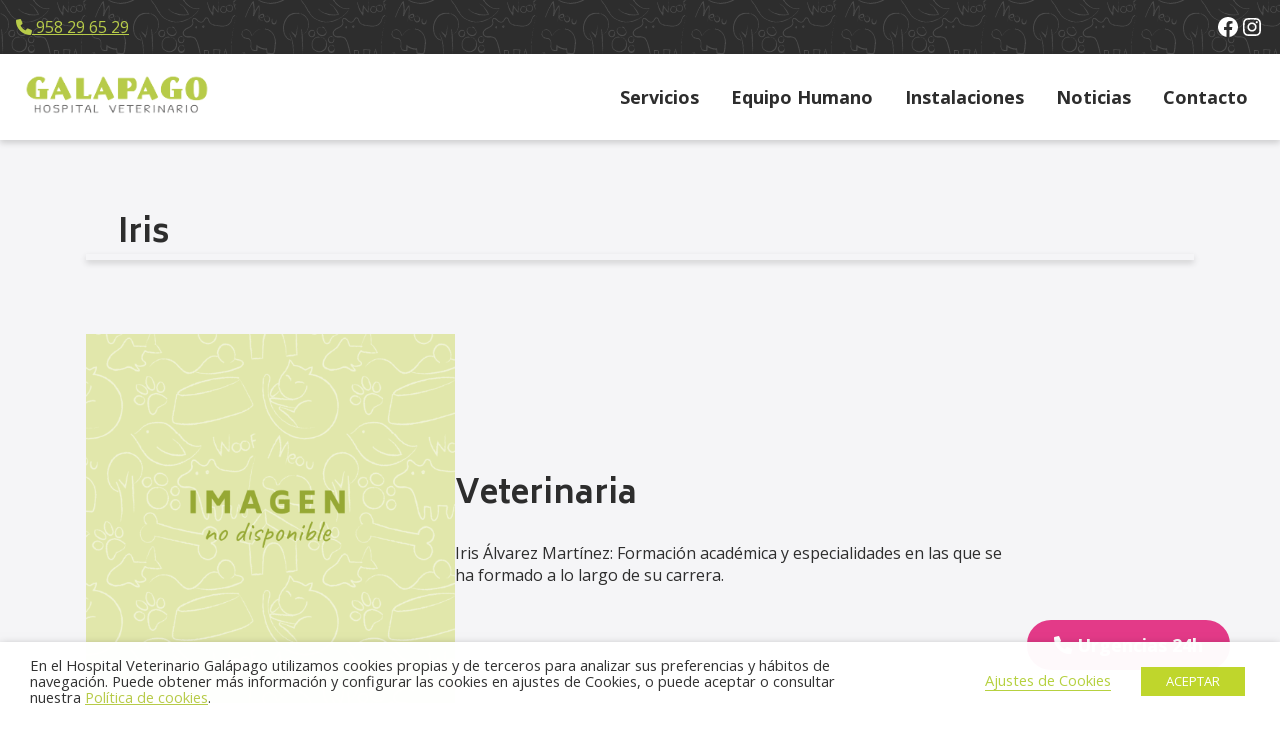

--- FILE ---
content_type: text/html; charset=UTF-8
request_url: https://cvgalapago.es/equipo-humano/iris-veterinaria/
body_size: 21946
content:
<!doctype html>
<html lang="es" prefix="og: https://ogp.me/ns#">
	<head>
		<meta charset="UTF-8">
        <link rel="author" href="https://cvgalapago.es/wp-content/themes/rubik/humans.txt" />

				<meta http-equiv="X-UA-Compatible" content="IE=edge">

<link rel="preconnect" href="https://fonts.googleapis.com">
<link rel="preconnect" href="https://fonts.gstatic.com" crossorigin>
<link href="https://fonts.googleapis.com/css2?family=Biryani:wght@400;700&family=Caveat:wght@700&family=Open+Sans:wght@400;700&display=swap" rel="stylesheet">
		
		<title>Iris - Evidensia Granada Centro Hospital Veterinario</title>

				<meta name="HandheldFriendly" content="True">
		<meta name="MobileOptimized" content="320">
		<meta name="viewport" content="width=device-width, initial-scale=1, maximum-scale=5.0, user-scalable=0"/>

		<!-- generics -->
		<link rel="icon" href="https://cvgalapago.es/wp-content/themes/rubik/favicon/favicon-16x16.png" sizes="16x16">
		<link rel="icon" href="https://cvgalapago.es/wp-content/themes/rubik/favicon/favicon-32x32.png" sizes="32x32">
		<link rel="icon" href="https://cvgalapago.es/wp-content/themes/rubik/favicon/favicon-57x57.png" sizes="57x57">
		<link rel="icon" href="https://cvgalapago.es/wp-content/themes/rubik/favicon/favicon-76x76.png" sizes="76x76">
		<link rel="icon" href="https://cvgalapago.es/wp-content/themes/rubik/favicon/favicon-96x96.png" sizes="96x96">
		<link rel="icon" href="https://cvgalapago.es/wp-content/themes/rubik/favicon/favicon-128x128.png" sizes="128x128">
		<link rel="icon" href="https://cvgalapago.es/wp-content/themes/rubik/favicon/favicon-160x160.png" sizes="160x160">
		<link rel="icon" href="https://cvgalapago.es/wp-content/themes/rubik/favicon/favicon-192x192.png" sizes="192x192">
		<link rel="icon" href="https://cvgalapago.es/wp-content/themes/rubik/favicon/favicon-228x288.png" sizes="228x228">

		<!-- Android -->
		<link rel="shortcut icon" sizes="196x196" href="https://cvgalapago.es/wp-content/themes/rubik/favicon/android-196x196.png">

		<!-- iOS -->
		<link rel="apple-touch-icon" href="https://cvgalapago.es/wp-content/themes/rubik/favicon/apple-touch-icon-57x57.png" sizes="57x57">
		<link rel="apple-touch-icon" href="https://cvgalapago.es/wp-content/themes/rubik/favicon/apple-touch-icon-60x60.png" sizes="60x60">
		<link rel="apple-touch-icon" href="https://cvgalapago.es/wp-content/themes/rubik/favicon/apple-touch-icon-72x72.png" sizes="72x72">
		<link rel="apple-touch-icon" href="https://cvgalapago.es/wp-content/themes/rubik/favicon/apple-touch-icon-76x76.png" sizes="76x76">
		<link rel="apple-touch-icon" href="https://cvgalapago.es/wp-content/themes/rubik/favicon/apple-touch-icon-114x114.png" sizes="114x114">
		<link rel="apple-touch-icon" href="https://cvgalapago.es/wp-content/themes/rubik/favicon/apple-touch-icon-120x120.png" sizes="120x120">
		<link rel="apple-touch-icon" href="https://cvgalapago.es/wp-content/themes/rubik/favicon/apple-touch-icon-144x144.png" sizes="144x144">
		<link rel="apple-touch-icon" href="https://cvgalapago.es/wp-content/themes/rubik/favicon/apple-touch-icon-120x120.png" sizes="120x120">
		<link rel="apple-touch-icon" href="https://cvgalapago.es/wp-content/themes/rubik/favicon/apple-touch-icon-152x152.png" sizes="152x152">
		<link rel="apple-touch-icon" href="https://cvgalapago.es/wp-content/themes/rubik/favicon/apple-touch-icon-180x180.png" sizes="180x180">

		<!--[if IE]>
			<link rel="shortcut icon" href="https://cvgalapago.es/wp-content/themes/rubik/favicon.ico">
		<![endif]-->

        		<meta name="theme-color" content="#e33a88">
		<link rel="pingback" href="https://cvgalapago.es/xmlrpc.php">

					<style>img:is([sizes="auto" i], [sizes^="auto," i]) { contain-intrinsic-size: 3000px 1500px }</style>
	
<!-- Optimización para motores de búsqueda de Rank Math -  https://rankmath.com/ -->
<meta name="description" content="Iris Álvarez Martínez: Formación académica y especialidades en las que se ha formado a lo largo de su carrera."/>
<meta name="robots" content="index, follow, max-snippet:-1, max-video-preview:-1, max-image-preview:large"/>
<link rel="canonical" href="https://cvgalapago.es/equipo-humano/iris-veterinaria/" />
<meta property="og:locale" content="es_ES" />
<meta property="og:type" content="article" />
<meta property="og:title" content="Iris - Evidensia Granada Centro Hospital Veterinario" />
<meta property="og:description" content="Iris Álvarez Martínez: Formación académica y especialidades en las que se ha formado a lo largo de su carrera." />
<meta property="og:url" content="https://cvgalapago.es/equipo-humano/iris-veterinaria/" />
<meta property="og:site_name" content="Evidensia Granada Centro Hospital Veterinario" />
<meta property="og:updated_time" content="2022-07-19T22:42:11+02:00" />
<meta property="og:image" content="https://cvgalapago.es/wp-content/uploads/2021/10/Parte-grafica_Imagen-no-disponible-galapagos_cuadrada-1024x1024.png" />
<meta property="og:image:secure_url" content="https://cvgalapago.es/wp-content/uploads/2021/10/Parte-grafica_Imagen-no-disponible-galapagos_cuadrada-1024x1024.png" />
<meta property="og:image:alt" content="Iris" />
<meta name="twitter:card" content="summary_large_image" />
<meta name="twitter:title" content="Iris - Evidensia Granada Centro Hospital Veterinario" />
<meta name="twitter:description" content="Iris Álvarez Martínez: Formación académica y especialidades en las que se ha formado a lo largo de su carrera." />
<meta name="twitter:image" content="https://cvgalapago.es/wp-content/uploads/2021/10/Parte-grafica_Imagen-no-disponible-galapagos_cuadrada-1024x1024.png" />
<script type="application/ld+json" class="rank-math-schema">{"@context":"https://schema.org","@graph":[{"@type":"BreadcrumbList","@id":"https://cvgalapago.es/equipo-humano/iris-veterinaria/#breadcrumb","itemListElement":[{"@type":"ListItem","position":"1","item":{"@id":"http://cvgalapago.es","name":"Inicio"}},{"@type":"ListItem","position":"2","item":{"@id":"https://cvgalapago.es/equipo-humano/","name":"Equipo humano"}},{"@type":"ListItem","position":"3","item":{"@id":"https://cvgalapago.es/equipo-humano/iris-veterinaria/","name":"Iris"}}]}]}</script>
<!-- /Plugin Rank Math WordPress SEO -->

<link rel='dns-prefetch' href='//ajax.googleapis.com' />
<link rel='dns-prefetch' href='//kit.fontawesome.com' />
<link rel='dns-prefetch' href='//use.fontawesome.com' />
<link rel='dns-prefetch' href='//cdnjs.cloudflare.com' />
<script type="text/javascript">
/* <![CDATA[ */
window._wpemojiSettings = {"baseUrl":"https:\/\/s.w.org\/images\/core\/emoji\/15.0.3\/72x72\/","ext":".png","svgUrl":"https:\/\/s.w.org\/images\/core\/emoji\/15.0.3\/svg\/","svgExt":".svg","source":{"concatemoji":"https:\/\/cvgalapago.es\/wp-includes\/js\/wp-emoji-release.min.js?ver=6.7.4"}};
/*! This file is auto-generated */
!function(i,n){var o,s,e;function c(e){try{var t={supportTests:e,timestamp:(new Date).valueOf()};sessionStorage.setItem(o,JSON.stringify(t))}catch(e){}}function p(e,t,n){e.clearRect(0,0,e.canvas.width,e.canvas.height),e.fillText(t,0,0);var t=new Uint32Array(e.getImageData(0,0,e.canvas.width,e.canvas.height).data),r=(e.clearRect(0,0,e.canvas.width,e.canvas.height),e.fillText(n,0,0),new Uint32Array(e.getImageData(0,0,e.canvas.width,e.canvas.height).data));return t.every(function(e,t){return e===r[t]})}function u(e,t,n){switch(t){case"flag":return n(e,"\ud83c\udff3\ufe0f\u200d\u26a7\ufe0f","\ud83c\udff3\ufe0f\u200b\u26a7\ufe0f")?!1:!n(e,"\ud83c\uddfa\ud83c\uddf3","\ud83c\uddfa\u200b\ud83c\uddf3")&&!n(e,"\ud83c\udff4\udb40\udc67\udb40\udc62\udb40\udc65\udb40\udc6e\udb40\udc67\udb40\udc7f","\ud83c\udff4\u200b\udb40\udc67\u200b\udb40\udc62\u200b\udb40\udc65\u200b\udb40\udc6e\u200b\udb40\udc67\u200b\udb40\udc7f");case"emoji":return!n(e,"\ud83d\udc26\u200d\u2b1b","\ud83d\udc26\u200b\u2b1b")}return!1}function f(e,t,n){var r="undefined"!=typeof WorkerGlobalScope&&self instanceof WorkerGlobalScope?new OffscreenCanvas(300,150):i.createElement("canvas"),a=r.getContext("2d",{willReadFrequently:!0}),o=(a.textBaseline="top",a.font="600 32px Arial",{});return e.forEach(function(e){o[e]=t(a,e,n)}),o}function t(e){var t=i.createElement("script");t.src=e,t.defer=!0,i.head.appendChild(t)}"undefined"!=typeof Promise&&(o="wpEmojiSettingsSupports",s=["flag","emoji"],n.supports={everything:!0,everythingExceptFlag:!0},e=new Promise(function(e){i.addEventListener("DOMContentLoaded",e,{once:!0})}),new Promise(function(t){var n=function(){try{var e=JSON.parse(sessionStorage.getItem(o));if("object"==typeof e&&"number"==typeof e.timestamp&&(new Date).valueOf()<e.timestamp+604800&&"object"==typeof e.supportTests)return e.supportTests}catch(e){}return null}();if(!n){if("undefined"!=typeof Worker&&"undefined"!=typeof OffscreenCanvas&&"undefined"!=typeof URL&&URL.createObjectURL&&"undefined"!=typeof Blob)try{var e="postMessage("+f.toString()+"("+[JSON.stringify(s),u.toString(),p.toString()].join(",")+"));",r=new Blob([e],{type:"text/javascript"}),a=new Worker(URL.createObjectURL(r),{name:"wpTestEmojiSupports"});return void(a.onmessage=function(e){c(n=e.data),a.terminate(),t(n)})}catch(e){}c(n=f(s,u,p))}t(n)}).then(function(e){for(var t in e)n.supports[t]=e[t],n.supports.everything=n.supports.everything&&n.supports[t],"flag"!==t&&(n.supports.everythingExceptFlag=n.supports.everythingExceptFlag&&n.supports[t]);n.supports.everythingExceptFlag=n.supports.everythingExceptFlag&&!n.supports.flag,n.DOMReady=!1,n.readyCallback=function(){n.DOMReady=!0}}).then(function(){return e}).then(function(){var e;n.supports.everything||(n.readyCallback(),(e=n.source||{}).concatemoji?t(e.concatemoji):e.wpemoji&&e.twemoji&&(t(e.twemoji),t(e.wpemoji)))}))}((window,document),window._wpemojiSettings);
/* ]]> */
</script>
<link rel='stylesheet' id='formidable-css' href='https://cvgalapago.es/wp-admin/admin-ajax.php?action=frmpro_css&#038;ver=1131327' type='text/css' media='all' />
<style id='wp-emoji-styles-inline-css' type='text/css'>

	img.wp-smiley, img.emoji {
		display: inline !important;
		border: none !important;
		box-shadow: none !important;
		height: 1em !important;
		width: 1em !important;
		margin: 0 0.07em !important;
		vertical-align: -0.1em !important;
		background: none !important;
		padding: 0 !important;
	}
</style>
<link rel='stylesheet' id='wp-block-library-css' href='https://cvgalapago.es/wp-includes/css/dist/block-library/style.min.css?ver=6.7.4' type='text/css' media='all' />
<style id='rank-math-toc-block-style-inline-css' type='text/css'>
.wp-block-rank-math-toc-block nav ol{counter-reset:item}.wp-block-rank-math-toc-block nav ol li{display:block}.wp-block-rank-math-toc-block nav ol li:before{content:counters(item, ".") ". ";counter-increment:item}

</style>
<style id='rank-math-rich-snippet-style-inline-css' type='text/css'>
/*!
* Plugin:  Rank Math
* URL: https://rankmath.com/wordpress/plugin/seo-suite/
* Name:  rank-math-review-snippet.css
*/@-webkit-keyframes spin{0%{-webkit-transform:rotate(0deg)}100%{-webkit-transform:rotate(-360deg)}}@keyframes spin{0%{-webkit-transform:rotate(0deg)}100%{-webkit-transform:rotate(-360deg)}}@keyframes bounce{from{-webkit-transform:translateY(0px);transform:translateY(0px)}to{-webkit-transform:translateY(-5px);transform:translateY(-5px)}}@-webkit-keyframes bounce{from{-webkit-transform:translateY(0px);transform:translateY(0px)}to{-webkit-transform:translateY(-5px);transform:translateY(-5px)}}@-webkit-keyframes loading{0%{background-size:20% 50% ,20% 50% ,20% 50%}20%{background-size:20% 20% ,20% 50% ,20% 50%}40%{background-size:20% 100%,20% 20% ,20% 50%}60%{background-size:20% 50% ,20% 100%,20% 20%}80%{background-size:20% 50% ,20% 50% ,20% 100%}100%{background-size:20% 50% ,20% 50% ,20% 50%}}@keyframes loading{0%{background-size:20% 50% ,20% 50% ,20% 50%}20%{background-size:20% 20% ,20% 50% ,20% 50%}40%{background-size:20% 100%,20% 20% ,20% 50%}60%{background-size:20% 50% ,20% 100%,20% 20%}80%{background-size:20% 50% ,20% 50% ,20% 100%}100%{background-size:20% 50% ,20% 50% ,20% 50%}}:root{--rankmath-wp-adminbar-height: 0}#rank-math-rich-snippet-wrapper{overflow:hidden}#rank-math-rich-snippet-wrapper h5.rank-math-title{display:block;font-size:18px;line-height:1.4}#rank-math-rich-snippet-wrapper .rank-math-review-image{float:right;max-width:40%;margin-left:15px}#rank-math-rich-snippet-wrapper .rank-math-review-data{margin-bottom:15px}#rank-math-rich-snippet-wrapper .rank-math-total-wrapper{width:100%;padding:0 0 20px 0;float:left;clear:both;position:relative;-webkit-box-sizing:border-box;box-sizing:border-box}#rank-math-rich-snippet-wrapper .rank-math-total-wrapper .rank-math-total{border:0;display:block;margin:0;width:auto;float:left;text-align:left;padding:0;font-size:24px;line-height:1;font-weight:700;-webkit-box-sizing:border-box;box-sizing:border-box;overflow:hidden}#rank-math-rich-snippet-wrapper .rank-math-total-wrapper .rank-math-review-star{float:left;margin-left:15px;margin-top:5px;position:relative;z-index:99;line-height:1}#rank-math-rich-snippet-wrapper .rank-math-total-wrapper .rank-math-review-star .rank-math-review-result-wrapper{display:inline-block;white-space:nowrap;position:relative;color:#e7e7e7}#rank-math-rich-snippet-wrapper .rank-math-total-wrapper .rank-math-review-star .rank-math-review-result-wrapper .rank-math-review-result{position:absolute;top:0;left:0;overflow:hidden;white-space:nowrap;color:#ffbe01}#rank-math-rich-snippet-wrapper .rank-math-total-wrapper .rank-math-review-star .rank-math-review-result-wrapper i{font-size:18px;-webkit-text-stroke-width:1px;font-style:normal;padding:0 2px;line-height:inherit}#rank-math-rich-snippet-wrapper .rank-math-total-wrapper .rank-math-review-star .rank-math-review-result-wrapper i:before{content:"\2605"}body.rtl #rank-math-rich-snippet-wrapper .rank-math-review-image{float:left;margin-left:0;margin-right:15px}body.rtl #rank-math-rich-snippet-wrapper .rank-math-total-wrapper .rank-math-total{float:right}body.rtl #rank-math-rich-snippet-wrapper .rank-math-total-wrapper .rank-math-review-star{float:right;margin-left:0;margin-right:15px}body.rtl #rank-math-rich-snippet-wrapper .rank-math-total-wrapper .rank-math-review-star .rank-math-review-result{left:auto;right:0}@media screen and (max-width: 480px){#rank-math-rich-snippet-wrapper .rank-math-review-image{display:block;max-width:100%;width:100%;text-align:center;margin-right:0}#rank-math-rich-snippet-wrapper .rank-math-review-data{clear:both}}.clear{clear:both}

</style>
<style id='classic-theme-styles-inline-css' type='text/css'>
/*! This file is auto-generated */
.wp-block-button__link{color:#fff;background-color:#32373c;border-radius:9999px;box-shadow:none;text-decoration:none;padding:calc(.667em + 2px) calc(1.333em + 2px);font-size:1.125em}.wp-block-file__button{background:#32373c;color:#fff;text-decoration:none}
</style>
<style id='global-styles-inline-css' type='text/css'>
:root{--wp--preset--aspect-ratio--square: 1;--wp--preset--aspect-ratio--4-3: 4/3;--wp--preset--aspect-ratio--3-4: 3/4;--wp--preset--aspect-ratio--3-2: 3/2;--wp--preset--aspect-ratio--2-3: 2/3;--wp--preset--aspect-ratio--16-9: 16/9;--wp--preset--aspect-ratio--9-16: 9/16;--wp--preset--color--black: #000000;--wp--preset--color--cyan-bluish-gray: #abb8c3;--wp--preset--color--white: #ffffff;--wp--preset--color--pale-pink: #f78da7;--wp--preset--color--vivid-red: #cf2e2e;--wp--preset--color--luminous-vivid-orange: #ff6900;--wp--preset--color--luminous-vivid-amber: #fcb900;--wp--preset--color--light-green-cyan: #7bdcb5;--wp--preset--color--vivid-green-cyan: #00d084;--wp--preset--color--pale-cyan-blue: #8ed1fc;--wp--preset--color--vivid-cyan-blue: #0693e3;--wp--preset--color--vivid-purple: #9b51e0;--wp--preset--gradient--vivid-cyan-blue-to-vivid-purple: linear-gradient(135deg,rgba(6,147,227,1) 0%,rgb(155,81,224) 100%);--wp--preset--gradient--light-green-cyan-to-vivid-green-cyan: linear-gradient(135deg,rgb(122,220,180) 0%,rgb(0,208,130) 100%);--wp--preset--gradient--luminous-vivid-amber-to-luminous-vivid-orange: linear-gradient(135deg,rgba(252,185,0,1) 0%,rgba(255,105,0,1) 100%);--wp--preset--gradient--luminous-vivid-orange-to-vivid-red: linear-gradient(135deg,rgba(255,105,0,1) 0%,rgb(207,46,46) 100%);--wp--preset--gradient--very-light-gray-to-cyan-bluish-gray: linear-gradient(135deg,rgb(238,238,238) 0%,rgb(169,184,195) 100%);--wp--preset--gradient--cool-to-warm-spectrum: linear-gradient(135deg,rgb(74,234,220) 0%,rgb(151,120,209) 20%,rgb(207,42,186) 40%,rgb(238,44,130) 60%,rgb(251,105,98) 80%,rgb(254,248,76) 100%);--wp--preset--gradient--blush-light-purple: linear-gradient(135deg,rgb(255,206,236) 0%,rgb(152,150,240) 100%);--wp--preset--gradient--blush-bordeaux: linear-gradient(135deg,rgb(254,205,165) 0%,rgb(254,45,45) 50%,rgb(107,0,62) 100%);--wp--preset--gradient--luminous-dusk: linear-gradient(135deg,rgb(255,203,112) 0%,rgb(199,81,192) 50%,rgb(65,88,208) 100%);--wp--preset--gradient--pale-ocean: linear-gradient(135deg,rgb(255,245,203) 0%,rgb(182,227,212) 50%,rgb(51,167,181) 100%);--wp--preset--gradient--electric-grass: linear-gradient(135deg,rgb(202,248,128) 0%,rgb(113,206,126) 100%);--wp--preset--gradient--midnight: linear-gradient(135deg,rgb(2,3,129) 0%,rgb(40,116,252) 100%);--wp--preset--font-size--small: 13px;--wp--preset--font-size--medium: 20px;--wp--preset--font-size--large: 36px;--wp--preset--font-size--x-large: 42px;--wp--preset--spacing--20: 0.44rem;--wp--preset--spacing--30: 0.67rem;--wp--preset--spacing--40: 1rem;--wp--preset--spacing--50: 1.5rem;--wp--preset--spacing--60: 2.25rem;--wp--preset--spacing--70: 3.38rem;--wp--preset--spacing--80: 5.06rem;--wp--preset--shadow--natural: 6px 6px 9px rgba(0, 0, 0, 0.2);--wp--preset--shadow--deep: 12px 12px 50px rgba(0, 0, 0, 0.4);--wp--preset--shadow--sharp: 6px 6px 0px rgba(0, 0, 0, 0.2);--wp--preset--shadow--outlined: 6px 6px 0px -3px rgba(255, 255, 255, 1), 6px 6px rgba(0, 0, 0, 1);--wp--preset--shadow--crisp: 6px 6px 0px rgba(0, 0, 0, 1);}:where(.is-layout-flex){gap: 0.5em;}:where(.is-layout-grid){gap: 0.5em;}body .is-layout-flex{display: flex;}.is-layout-flex{flex-wrap: wrap;align-items: center;}.is-layout-flex > :is(*, div){margin: 0;}body .is-layout-grid{display: grid;}.is-layout-grid > :is(*, div){margin: 0;}:where(.wp-block-columns.is-layout-flex){gap: 2em;}:where(.wp-block-columns.is-layout-grid){gap: 2em;}:where(.wp-block-post-template.is-layout-flex){gap: 1.25em;}:where(.wp-block-post-template.is-layout-grid){gap: 1.25em;}.has-black-color{color: var(--wp--preset--color--black) !important;}.has-cyan-bluish-gray-color{color: var(--wp--preset--color--cyan-bluish-gray) !important;}.has-white-color{color: var(--wp--preset--color--white) !important;}.has-pale-pink-color{color: var(--wp--preset--color--pale-pink) !important;}.has-vivid-red-color{color: var(--wp--preset--color--vivid-red) !important;}.has-luminous-vivid-orange-color{color: var(--wp--preset--color--luminous-vivid-orange) !important;}.has-luminous-vivid-amber-color{color: var(--wp--preset--color--luminous-vivid-amber) !important;}.has-light-green-cyan-color{color: var(--wp--preset--color--light-green-cyan) !important;}.has-vivid-green-cyan-color{color: var(--wp--preset--color--vivid-green-cyan) !important;}.has-pale-cyan-blue-color{color: var(--wp--preset--color--pale-cyan-blue) !important;}.has-vivid-cyan-blue-color{color: var(--wp--preset--color--vivid-cyan-blue) !important;}.has-vivid-purple-color{color: var(--wp--preset--color--vivid-purple) !important;}.has-black-background-color{background-color: var(--wp--preset--color--black) !important;}.has-cyan-bluish-gray-background-color{background-color: var(--wp--preset--color--cyan-bluish-gray) !important;}.has-white-background-color{background-color: var(--wp--preset--color--white) !important;}.has-pale-pink-background-color{background-color: var(--wp--preset--color--pale-pink) !important;}.has-vivid-red-background-color{background-color: var(--wp--preset--color--vivid-red) !important;}.has-luminous-vivid-orange-background-color{background-color: var(--wp--preset--color--luminous-vivid-orange) !important;}.has-luminous-vivid-amber-background-color{background-color: var(--wp--preset--color--luminous-vivid-amber) !important;}.has-light-green-cyan-background-color{background-color: var(--wp--preset--color--light-green-cyan) !important;}.has-vivid-green-cyan-background-color{background-color: var(--wp--preset--color--vivid-green-cyan) !important;}.has-pale-cyan-blue-background-color{background-color: var(--wp--preset--color--pale-cyan-blue) !important;}.has-vivid-cyan-blue-background-color{background-color: var(--wp--preset--color--vivid-cyan-blue) !important;}.has-vivid-purple-background-color{background-color: var(--wp--preset--color--vivid-purple) !important;}.has-black-border-color{border-color: var(--wp--preset--color--black) !important;}.has-cyan-bluish-gray-border-color{border-color: var(--wp--preset--color--cyan-bluish-gray) !important;}.has-white-border-color{border-color: var(--wp--preset--color--white) !important;}.has-pale-pink-border-color{border-color: var(--wp--preset--color--pale-pink) !important;}.has-vivid-red-border-color{border-color: var(--wp--preset--color--vivid-red) !important;}.has-luminous-vivid-orange-border-color{border-color: var(--wp--preset--color--luminous-vivid-orange) !important;}.has-luminous-vivid-amber-border-color{border-color: var(--wp--preset--color--luminous-vivid-amber) !important;}.has-light-green-cyan-border-color{border-color: var(--wp--preset--color--light-green-cyan) !important;}.has-vivid-green-cyan-border-color{border-color: var(--wp--preset--color--vivid-green-cyan) !important;}.has-pale-cyan-blue-border-color{border-color: var(--wp--preset--color--pale-cyan-blue) !important;}.has-vivid-cyan-blue-border-color{border-color: var(--wp--preset--color--vivid-cyan-blue) !important;}.has-vivid-purple-border-color{border-color: var(--wp--preset--color--vivid-purple) !important;}.has-vivid-cyan-blue-to-vivid-purple-gradient-background{background: var(--wp--preset--gradient--vivid-cyan-blue-to-vivid-purple) !important;}.has-light-green-cyan-to-vivid-green-cyan-gradient-background{background: var(--wp--preset--gradient--light-green-cyan-to-vivid-green-cyan) !important;}.has-luminous-vivid-amber-to-luminous-vivid-orange-gradient-background{background: var(--wp--preset--gradient--luminous-vivid-amber-to-luminous-vivid-orange) !important;}.has-luminous-vivid-orange-to-vivid-red-gradient-background{background: var(--wp--preset--gradient--luminous-vivid-orange-to-vivid-red) !important;}.has-very-light-gray-to-cyan-bluish-gray-gradient-background{background: var(--wp--preset--gradient--very-light-gray-to-cyan-bluish-gray) !important;}.has-cool-to-warm-spectrum-gradient-background{background: var(--wp--preset--gradient--cool-to-warm-spectrum) !important;}.has-blush-light-purple-gradient-background{background: var(--wp--preset--gradient--blush-light-purple) !important;}.has-blush-bordeaux-gradient-background{background: var(--wp--preset--gradient--blush-bordeaux) !important;}.has-luminous-dusk-gradient-background{background: var(--wp--preset--gradient--luminous-dusk) !important;}.has-pale-ocean-gradient-background{background: var(--wp--preset--gradient--pale-ocean) !important;}.has-electric-grass-gradient-background{background: var(--wp--preset--gradient--electric-grass) !important;}.has-midnight-gradient-background{background: var(--wp--preset--gradient--midnight) !important;}.has-small-font-size{font-size: var(--wp--preset--font-size--small) !important;}.has-medium-font-size{font-size: var(--wp--preset--font-size--medium) !important;}.has-large-font-size{font-size: var(--wp--preset--font-size--large) !important;}.has-x-large-font-size{font-size: var(--wp--preset--font-size--x-large) !important;}
:where(.wp-block-post-template.is-layout-flex){gap: 1.25em;}:where(.wp-block-post-template.is-layout-grid){gap: 1.25em;}
:where(.wp-block-columns.is-layout-flex){gap: 2em;}:where(.wp-block-columns.is-layout-grid){gap: 2em;}
:root :where(.wp-block-pullquote){font-size: 1.5em;line-height: 1.6;}
</style>
<link rel='stylesheet' id='cookie-law-info-css' href='https://cvgalapago.es/wp-content/plugins/webtoffee-gdpr-cookie-consent/public/css/cookie-law-info-public.css?ver=2.3.7' type='text/css' media='all' />
<link rel='stylesheet' id='cookie-law-info-gdpr-css' href='https://cvgalapago.es/wp-content/plugins/webtoffee-gdpr-cookie-consent/public/css/cookie-law-info-gdpr.css?ver=2.3.7' type='text/css' media='all' />
<style id='cookie-law-info-gdpr-inline-css' type='text/css'>
.cli-modal-content, .cli-tab-content { background-color: #ffffff; }.cli-privacy-content-text, .cli-modal .cli-modal-dialog, .cli-tab-container p, a.cli-privacy-readmore { color: #000000; }.cli-tab-header { background-color: #f2f2f2; }.cli-tab-header, .cli-tab-header a.cli-nav-link,span.cli-necessary-caption,.cli-switch .cli-slider:after { color: #000000; }.cli-switch .cli-slider:before { background-color: #ffffff; }.cli-switch input:checked + .cli-slider:before { background-color: #ffffff; }.cli-switch .cli-slider { background-color: #e3e1e8; }.cli-switch input:checked + .cli-slider { background-color: #28a745; }.cli-modal-close svg { fill: #000000; }.cli-tab-footer .wt-cli-privacy-accept-all-btn { background-color: #00acad; color: #ffffff}.cli-tab-footer .wt-cli-privacy-accept-btn { background-color: #00acad; color: #ffffff}.cli-tab-header a:before{ border-right: 1px solid #000000; border-bottom: 1px solid #000000; }
</style>
<link rel='stylesheet' id='font-awesome-official-css' href='https://use.fontawesome.com/releases/v6.1.1/css/all.css' type='text/css' media='all' integrity="sha384-/frq1SRXYH/bSyou/HUp/hib7RVN1TawQYja658FEOodR/FQBKVqT9Ol+Oz3Olq5" crossorigin="anonymous" />
<link rel='stylesheet' id='msl-main-css' href='https://cvgalapago.es/wp-content/plugins/master-slider/public/assets/css/masterslider.main.css?ver=3.10.6' type='text/css' media='all' />
<link rel='stylesheet' id='msl-custom-css' href='https://cvgalapago.es/wp-content/uploads/master-slider/custom.css?ver=1.7' type='text/css' media='all' />
<link rel='stylesheet' id='animate-css-css' href='https://cdnjs.cloudflare.com/ajax/libs/animate.css/4.1.1/animate.min.css?ver=6.7.4' type='text/css' media='all' />
<link rel='stylesheet' id='hamburguers-css-css' href='https://cvgalapago.es/wp-content/themes/rubik/assets/css/hamburgers.css?ver=6.7.4' type='text/css' media='all' />
<link rel='stylesheet' id='rubik-stylesheet-css' href='https://cvgalapago.es/wp-content/themes/rubik/assets/css/rubik.css?ver=6.7.4' type='text/css' media='all' />
<link rel='stylesheet' id='font-awesome-official-v4shim-css' href='https://use.fontawesome.com/releases/v6.1.1/css/v4-shims.css' type='text/css' media='all' integrity="sha384-4Jczmr1SlicmtiAiHGxwWtSzLJAS97HzJsKGqfC0JtZktLrPXIux1u6GJNVRRqiN" crossorigin="anonymous" />
<script type="text/javascript" src="https://ajax.googleapis.com/ajax/libs/jquery/3.5.1/jquery.min.js?ver=6.7.4" id="jquery-js"></script>
<script type="text/javascript" id="cookie-law-info-js-extra">
/* <![CDATA[ */
var Cli_Data = {"nn_cookie_ids":["visid_incap_2283975","incap_ses_1319_2283975","viewed_cookie_policy","YSC","VISITOR_INFO1_LIVE","yt-remote-device-id","yt-remote-connected-devices","CONSENT"],"non_necessary_cookies":{"necessary":["viewed_cookie_policy","cookielawinfo-checkbox-necessary","cookielawinfo-checkbox-functional","cookielawinfo-checkbox-performance","cookielawinfo-checkbox-analytics","cookielawinfo-checkbox-advertisement","cookielawinfo-checkbox-others"],"analytics":["CONSENT"],"advertisement":["YSC","VISITOR_INFO1_LIVE","yt-remote-device-id","yt-remote-connected-devices"],"others":["visid_incap_2283975","incap_ses_1319_2283975"]},"cookielist":{"necessary":{"id":208,"status":true,"priority":0,"title":"Necesarias","strict":true,"default_state":false,"ccpa_optout":false,"loadonstart":false},"functional":{"id":209,"status":true,"priority":5,"title":"Functional","strict":false,"default_state":false,"ccpa_optout":false,"loadonstart":false},"performance":{"id":210,"status":true,"priority":4,"title":"Rendimiento","strict":false,"default_state":false,"ccpa_optout":false,"loadonstart":false},"analytics":{"id":211,"status":true,"priority":3,"title":"Anal\u00edtica","strict":false,"default_state":false,"ccpa_optout":false,"loadonstart":false},"advertisement":{"id":212,"status":true,"priority":2,"title":"Anuncio publicitario","strict":false,"default_state":false,"ccpa_optout":false,"loadonstart":false},"others":{"id":213,"status":true,"priority":1,"title":"Otros","strict":false,"default_state":false,"ccpa_optout":false,"loadonstart":false}},"ajax_url":"https:\/\/cvgalapago.es\/wp-admin\/admin-ajax.php","current_lang":"es","security":"a8636c2ed9","eu_countries":["GB"],"geoIP":"disabled","use_custom_geolocation_api":"","custom_geolocation_api":"https:\/\/geoip.cookieyes.com\/geoip\/checker\/result.php","consentVersion":"1","strictlyEnabled":["necessary","obligatoire"],"cookieDomain":"","privacy_length":"250","ccpaEnabled":"","ccpaRegionBased":"","ccpaBarEnabled":"","ccpaType":"gdpr","triggerDomRefresh":"","secure_cookies":""};
var log_object = {"ajax_url":"https:\/\/cvgalapago.es\/wp-admin\/admin-ajax.php"};
/* ]]> */
</script>
<script type="text/javascript" src="https://cvgalapago.es/wp-content/plugins/webtoffee-gdpr-cookie-consent/public/js/cookie-law-info-public.js?ver=2.3.7" id="cookie-law-info-js"></script>
<script type="text/plain" data-cli-class="cli-blocker-script" data-cli-label="Administrador de etiquetas de Google"  data-cli-script-type="analytics" data-cli-block="true" data-cli-block-if-ccpa-optout="false" data-cli-element-position="head" id="wk-tag-manager-script-js-after">
/* <![CDATA[ */
function shouldTrack(){
var trackLoggedIn = true;
var loggedIn = false;
if(!loggedIn){
return true;
} else if( trackLoggedIn ) {
return true;
}
return false;
}
function hasWKGoogleAnalyticsCookie() {
return (new RegExp('wp_wk_ga_untrack_' + document.location.hostname)).test(document.cookie);
}
if (!hasWKGoogleAnalyticsCookie() && shouldTrack()) {
//Google Tag Manager
(function (w, d, s, l, i) {
w[l] = w[l] || [];
w[l].push({
'gtm.start':
new Date().getTime(), event: 'gtm.js'
});
var f = d.getElementsByTagName(s)[0],
j = d.createElement(s), dl = l != 'dataLayer' ? '&l=' + l : '';
j.async = true;
j.src =
'https://www.googletagmanager.com/gtm.js?id=' + i + dl;
f.parentNode.insertBefore(j, f);
})(window, document, 'script', 'dataLayer', 'GTM-PQJFM7VZ');
}
/* ]]> */
</script>
<script crossorigin="anonymous" type="text/javascript" src="https://kit.fontawesome.com/a7a26ffe1b.js?ver=6.7.4" id="fontawesome-js"></script>
<link rel="https://api.w.org/" href="https://cvgalapago.es/wp-json/" /><link rel="alternate" title="JSON" type="application/json" href="https://cvgalapago.es/wp-json/wp/v2/galapago_equipo/1404" /><link rel='shortlink' href='https://cvgalapago.es/?p=1404' />
<link rel="alternate" title="oEmbed (JSON)" type="application/json+oembed" href="https://cvgalapago.es/wp-json/oembed/1.0/embed?url=https%3A%2F%2Fcvgalapago.es%2Fequipo-humano%2Firis-veterinaria%2F" />
<link rel="alternate" title="oEmbed (XML)" type="text/xml+oembed" href="https://cvgalapago.es/wp-json/oembed/1.0/embed?url=https%3A%2F%2Fcvgalapago.es%2Fequipo-humano%2Firis-veterinaria%2F&#038;format=xml" />
<meta name="cdp-version" content="1.4.9" /><script>var ms_grabbing_curosr = 'https://cvgalapago.es/wp-content/plugins/master-slider/public/assets/css/common/grabbing.cur', ms_grab_curosr = 'https://cvgalapago.es/wp-content/plugins/master-slider/public/assets/css/common/grab.cur';</script>
<meta name="generator" content="MasterSlider 3.10.6 - Responsive Touch Image Slider | avt.li/msf" />
<script type="text/javascript">document.documentElement.className += " js";</script>
<meta name="generator" content="Powered by Slider Revolution 6.5.9 - responsive, Mobile-Friendly Slider Plugin for WordPress with comfortable drag and drop interface." />
<style id="uagb-style-conditional-extension">@media (min-width: 1025px){body .uag-hide-desktop.uagb-google-map__wrap,body .uag-hide-desktop{display:none !important}}@media (min-width: 768px) and (max-width: 1024px){body .uag-hide-tab.uagb-google-map__wrap,body .uag-hide-tab{display:none !important}}@media (max-width: 767px){body .uag-hide-mob.uagb-google-map__wrap,body .uag-hide-mob{display:none !important}}</style><style id="uagb-style-frontend-1404">.uag-blocks-common-selector{z-index:var(--z-index-desktop) !important}@media (max-width: 976px){.uag-blocks-common-selector{z-index:var(--z-index-tablet) !important}}@media (max-width: 767px){.uag-blocks-common-selector{z-index:var(--z-index-mobile) !important}}
</style><link rel="icon" href="https://cvgalapago.es/wp-content/uploads/2021/10/cropped-cropped-icono_galapago_g-32x32.png" sizes="32x32" />
<link rel="icon" href="https://cvgalapago.es/wp-content/uploads/2021/10/cropped-cropped-icono_galapago_g-192x192.png" sizes="192x192" />
<link rel="apple-touch-icon" href="https://cvgalapago.es/wp-content/uploads/2021/10/cropped-cropped-icono_galapago_g-180x180.png" />
<meta name="msapplication-TileImage" content="https://cvgalapago.es/wp-content/uploads/2021/10/cropped-cropped-icono_galapago_g-270x270.png" />
<script type="text/javascript">function setREVStartSize(e){
			//window.requestAnimationFrame(function() {				 
				window.RSIW = window.RSIW===undefined ? window.innerWidth : window.RSIW;	
				window.RSIH = window.RSIH===undefined ? window.innerHeight : window.RSIH;	
				try {								
					var pw = document.getElementById(e.c).parentNode.offsetWidth,
						newh;
					pw = pw===0 || isNaN(pw) ? window.RSIW : pw;
					e.tabw = e.tabw===undefined ? 0 : parseInt(e.tabw);
					e.thumbw = e.thumbw===undefined ? 0 : parseInt(e.thumbw);
					e.tabh = e.tabh===undefined ? 0 : parseInt(e.tabh);
					e.thumbh = e.thumbh===undefined ? 0 : parseInt(e.thumbh);
					e.tabhide = e.tabhide===undefined ? 0 : parseInt(e.tabhide);
					e.thumbhide = e.thumbhide===undefined ? 0 : parseInt(e.thumbhide);
					e.mh = e.mh===undefined || e.mh=="" || e.mh==="auto" ? 0 : parseInt(e.mh,0);		
					if(e.layout==="fullscreen" || e.l==="fullscreen") 						
						newh = Math.max(e.mh,window.RSIH);					
					else{					
						e.gw = Array.isArray(e.gw) ? e.gw : [e.gw];
						for (var i in e.rl) if (e.gw[i]===undefined || e.gw[i]===0) e.gw[i] = e.gw[i-1];					
						e.gh = e.el===undefined || e.el==="" || (Array.isArray(e.el) && e.el.length==0)? e.gh : e.el;
						e.gh = Array.isArray(e.gh) ? e.gh : [e.gh];
						for (var i in e.rl) if (e.gh[i]===undefined || e.gh[i]===0) e.gh[i] = e.gh[i-1];
											
						var nl = new Array(e.rl.length),
							ix = 0,						
							sl;					
						e.tabw = e.tabhide>=pw ? 0 : e.tabw;
						e.thumbw = e.thumbhide>=pw ? 0 : e.thumbw;
						e.tabh = e.tabhide>=pw ? 0 : e.tabh;
						e.thumbh = e.thumbhide>=pw ? 0 : e.thumbh;					
						for (var i in e.rl) nl[i] = e.rl[i]<window.RSIW ? 0 : e.rl[i];
						sl = nl[0];									
						for (var i in nl) if (sl>nl[i] && nl[i]>0) { sl = nl[i]; ix=i;}															
						var m = pw>(e.gw[ix]+e.tabw+e.thumbw) ? 1 : (pw-(e.tabw+e.thumbw)) / (e.gw[ix]);					
						newh =  (e.gh[ix] * m) + (e.tabh + e.thumbh);
					}
					var el = document.getElementById(e.c);
					if (el!==null && el) el.style.height = newh+"px";					
					el = document.getElementById(e.c+"_wrapper");
					if (el!==null && el) {
						el.style.height = newh+"px";
						el.style.display = "block";
					}
				} catch(e){
					console.log("Failure at Presize of Slider:" + e)
				}					   
			//});
		  };</script>
		<style type="text/css" id="wp-custom-css">
			#sidebar-blog {
	order: 2;
}

.post-info h2 {
	margin-bottom: 0;
}

.post-entry ul {
		list-style: inside;
	  margin-block-start: 1em;
    margin-block-end: 1em;
    margin-inline-start: 0px;
    margin-inline-end: 0px;
    padding-inline-start: 40px;
}

@media (max-width: 768px) {
	figure {
		margin-left: 0;
		margin-right: 0;
	}
}

#footer-widgets h1,
#footer-widgets h2,
#footer-widgets h3,
#footer-widgets h4,
#footer-widgets h5,
#footer-widgets h6,
#footer-widgets strong
{
	color: var(--rubik-color-light);
}
		</style>
				
        		        		
	</head>

	<body class="galapago_equipo-template-default single single-galapago_equipo postid-1404 _masterslider _ms_version_3.10.6" itemscope itemtype="http://schema.org/WebPage">
        <noscript>
    <iframe data-cli-class="cli-blocker-script" data-cli-label="Administrador de etiquetas de Google"  data-cli-script-type="analytics" data-cli-block="true" data-cli-block-if-ccpa-optout="false" data-cli-element-position="body" data-cli-placeholder="Acepte <a class='cli_manage_current_consent'> Analítica</a> cookies para ver el contenido." data-cli-src="https://www.googletagmanager.com/ns.html?id=GTM-PQJFM7VZ" height="0" width="0"
        style="display:none;visibility:hidden"></iframe>
</noscript>

		<div id="container">
                    <aside id="top-widgets" class="bg-dark text-white">
            <div class="">
                <ul id="sidebar-top-left" class="sidebar" role="complementary">
            <li id="block-1" class="widget widget_block widget_text">
<p><a href="tel:+34958296529"><i class="fa-solid fa-phone"></i> 958 29 65 29 </a></p>
</li>
    </ul>                <ul id="sidebar-top-right" class="sidebar" role="complementary">
            <li id="block-15" class="widget widget_block">
<ul class="wp-block-social-links has-icon-color items-justified-right is-style-logos-only is-layout-flex wp-block-social-links-is-layout-flex"><li style="color: #ffffff; " class="wp-social-link wp-social-link-facebook has-white-color wp-block-social-link"><a href="https://www.facebook.com/CentroVeterinarioGalapago/" class="wp-block-social-link-anchor"><svg width="24" height="24" viewBox="0 0 24 24" version="1.1" xmlns="http://www.w3.org/2000/svg" aria-hidden="true" focusable="false"><path d="M12 2C6.5 2 2 6.5 2 12c0 5 3.7 9.1 8.4 9.9v-7H7.9V12h2.5V9.8c0-2.5 1.5-3.9 3.8-3.9 1.1 0 2.2.2 2.2.2v2.5h-1.3c-1.2 0-1.6.8-1.6 1.6V12h2.8l-.4 2.9h-2.3v7C18.3 21.1 22 17 22 12c0-5.5-4.5-10-10-10z"></path></svg><span class="wp-block-social-link-label screen-reader-text">Facebook</span></a></li>

<li style="color: #ffffff; " class="wp-social-link wp-social-link-instagram has-white-color wp-block-social-link"><a href="https://www.instagram.com/cvgalapago/" class="wp-block-social-link-anchor"><svg width="24" height="24" viewBox="0 0 24 24" version="1.1" xmlns="http://www.w3.org/2000/svg" aria-hidden="true" focusable="false"><path d="M12,4.622c2.403,0,2.688,0.009,3.637,0.052c0.877,0.04,1.354,0.187,1.671,0.31c0.42,0.163,0.72,0.358,1.035,0.673 c0.315,0.315,0.51,0.615,0.673,1.035c0.123,0.317,0.27,0.794,0.31,1.671c0.043,0.949,0.052,1.234,0.052,3.637 s-0.009,2.688-0.052,3.637c-0.04,0.877-0.187,1.354-0.31,1.671c-0.163,0.42-0.358,0.72-0.673,1.035 c-0.315,0.315-0.615,0.51-1.035,0.673c-0.317,0.123-0.794,0.27-1.671,0.31c-0.949,0.043-1.233,0.052-3.637,0.052 s-2.688-0.009-3.637-0.052c-0.877-0.04-1.354-0.187-1.671-0.31c-0.42-0.163-0.72-0.358-1.035-0.673 c-0.315-0.315-0.51-0.615-0.673-1.035c-0.123-0.317-0.27-0.794-0.31-1.671C4.631,14.688,4.622,14.403,4.622,12 s0.009-2.688,0.052-3.637c0.04-0.877,0.187-1.354,0.31-1.671c0.163-0.42,0.358-0.72,0.673-1.035 c0.315-0.315,0.615-0.51,1.035-0.673c0.317-0.123,0.794-0.27,1.671-0.31C9.312,4.631,9.597,4.622,12,4.622 M12,3 C9.556,3,9.249,3.01,8.289,3.054C7.331,3.098,6.677,3.25,6.105,3.472C5.513,3.702,5.011,4.01,4.511,4.511 c-0.5,0.5-0.808,1.002-1.038,1.594C3.25,6.677,3.098,7.331,3.054,8.289C3.01,9.249,3,9.556,3,12c0,2.444,0.01,2.751,0.054,3.711 c0.044,0.958,0.196,1.612,0.418,2.185c0.23,0.592,0.538,1.094,1.038,1.594c0.5,0.5,1.002,0.808,1.594,1.038 c0.572,0.222,1.227,0.375,2.185,0.418C9.249,20.99,9.556,21,12,21s2.751-0.01,3.711-0.054c0.958-0.044,1.612-0.196,2.185-0.418 c0.592-0.23,1.094-0.538,1.594-1.038c0.5-0.5,0.808-1.002,1.038-1.594c0.222-0.572,0.375-1.227,0.418-2.185 C20.99,14.751,21,14.444,21,12s-0.01-2.751-0.054-3.711c-0.044-0.958-0.196-1.612-0.418-2.185c-0.23-0.592-0.538-1.094-1.038-1.594 c-0.5-0.5-1.002-0.808-1.594-1.038c-0.572-0.222-1.227-0.375-2.185-0.418C14.751,3.01,14.444,3,12,3L12,3z M12,7.378 c-2.552,0-4.622,2.069-4.622,4.622S9.448,16.622,12,16.622s4.622-2.069,4.622-4.622S14.552,7.378,12,7.378z M12,15 c-1.657,0-3-1.343-3-3s1.343-3,3-3s3,1.343,3,3S13.657,15,12,15z M16.804,6.116c-0.596,0-1.08,0.484-1.08,1.08 s0.484,1.08,1.08,1.08c0.596,0,1.08-0.484,1.08-1.08S17.401,6.116,16.804,6.116z"></path></svg><span class="wp-block-social-link-label screen-reader-text">Instagram</span></a></li></ul>
</li>
    </ul>
            </div>
        </aside>
                			<header id="main-header" class="header position-sticky" role="banner" itemscope itemtype="http://schema.org/WPHeader">
                    <nav class="navbar bg-white text-dark " role="navigation" itemscope itemtype="http://schema.org/SiteNavigationElement">
        <div class=" ">
            <p id="logo" itemscope itemtype="http://schema.org/Organization">
                <a class="navbar-brand" href="https://cvgalapago.es" rel="nofollow">
                    <img class="" src="https://cvgalapago.es/wp-content/themes/rubik/assets/images/logotipo.png" alt="Evidensia Granada Centro Hospital Veterinario">
                </a>
            </p>
            <button id="toggle-nav"
                    class="hamburger hamburger--collapse"
                    type="button">
              <span class="hamburger-box">
                <span class="hamburger-inner"></span>
              </span>
            </button>
            <div class="collapse navbar-collapse" id="collapse-main-navbar">
                <ul id="menu-header-menu" class="navbar-nav"><li id="menu-item-1487" class="menu-item menu-item-type-post_type menu-item-object-page menu-item-1487"><a href="https://cvgalapago.es/servicios/">Servicios</a></li>
<li id="menu-item-1488" class="menu-item menu-item-type-post_type menu-item-object-page menu-item-1488"><a href="https://cvgalapago.es/equipo-humano/">Equipo Humano</a></li>
<li id="menu-item-1489" class="menu-item menu-item-type-post_type menu-item-object-page menu-item-1489"><a href="https://cvgalapago.es/instalaciones/">Instalaciones</a></li>
<li id="menu-item-1490" class="menu-item menu-item-type-post_type menu-item-object-page current_page_parent menu-item-1490"><a href="https://cvgalapago.es/noticias/">Noticias</a></li>
<li id="menu-item-1491" class="menu-item menu-item-type-post_type menu-item-object-page menu-item-1491"><a href="https://cvgalapago.es/contacto/">Contacto</a></li>
</ul>            </div>
        </div>
    </nav>
    			</header>
<main id="main-content" class="site-main" role="main" itemscope itemprop="mainContentOfPage" itemtype="http://schema.org/Blog">
        <section class="inner-content container">
                <div class="page-content">
                            <article id="post-1404" class="post-entry" role="article">
                    <div class="team-title">
                        <h2 class="decoration-line">Iris <span></span></h2>
                    </div>    
                    
<div class="wp-block-columns is-layout-flex wp-container-core-columns-is-layout-1 wp-block-columns-is-layout-flex">
<div class="wp-block-column is-layout-flow wp-block-column-is-layout-flow" style="flex-basis:33.33%"><div class="wp-block-image is-style-rounded">
<figure class="aligncenter size-large"><img decoding="async" src="/wp-content/uploads/2021/10/Parte-grafica_Imagen-no-disponible-galapagos_cuadrada-1024x1024.png" alt=""/></figure></div>


<p></p>
</div>



<div class="wp-block-column is-vertically-aligned-center is-layout-flow wp-block-column-is-layout-flow" style="flex-basis:50%">
<h2 class="wp-block-heading">Veterinaria</h2>



<p>Iris Álvarez Martínez: Formación académica y especialidades en las que se ha formado a lo largo de su carrera.</p>
</div>
</div>



<h3 class="wp-block-heading">Formación académica</h3>



<div class="wp-block-columns is-layout-flex wp-container-core-columns-is-layout-2 wp-block-columns-is-layout-flex">
<div class="wp-block-column is-layout-flow wp-block-column-is-layout-flow">
<p></p>
</div>



<div class="wp-block-column is-layout-flow wp-block-column-is-layout-flow"></div>
</div>



<div style="height:100px" aria-hidden="true" class="wp-block-spacer"></div>



<div class="wp-block-buttons is-horizontal is-content-justification-center is-layout-flex wp-container-core-buttons-is-layout-1 wp-block-buttons-is-layout-flex">
<div class="wp-block-button"><a class="wp-block-button__link has-background" style="background-color:#b7cb49">Volver</a></div>
</div>
                </article>
                                <div class="pagination">
            </div>
                        </div>
            </section>
    </main>

            <div class="contact-form-wrapper">
        <img width="1600" height="310" src="https://cvgalapago.es/wp-content/uploads/2021/11/galapago-footer-decoration-gato.png" class="img-responsive" alt="" decoding="async" loading="lazy" srcset="https://cvgalapago.es/wp-content/uploads/2021/11/galapago-footer-decoration-gato.png 1600w, https://cvgalapago.es/wp-content/uploads/2021/11/galapago-footer-decoration-gato-300x58.png 300w, https://cvgalapago.es/wp-content/uploads/2021/11/galapago-footer-decoration-gato-1024x198.png 1024w, https://cvgalapago.es/wp-content/uploads/2021/11/galapago-footer-decoration-gato-768x149.png 768w, https://cvgalapago.es/wp-content/uploads/2021/11/galapago-footer-decoration-gato-1536x298.png 1536w" sizes="auto, (max-width: 1600px) 100vw, 1600px" />        <section id="contact-form">
            <div class="container">
                <div class="frm_forms  with_frm_style frm_style_estilos-formidable" id="frm_form_2_container" >
<form enctype="multipart/form-data" method="post" class="frm-show-form  frm_pro_form " id="form_contact-formacf980882b" >
<div class="frm_form_fields ">
<fieldset>
<legend class="frm_screen_reader">¿En qué podemos ayudarte?</legend>
<h3 class="frm_form_title">¿En qué podemos ayudarte?</h3>
<div class="frm_description"><p>Si necesitas una segunda opinión sobre pruebas diagnósticas específicas o especialización clínica, cuéntanos tu caso y estaremos encantados de ayudarte con tu pequeño amigo.</p>
</div><div class="frm_fields_container">
<input type="hidden" name="frm_action" value="create" />
<input type="hidden" name="form_id" value="2" />
<input type="hidden" name="frm_hide_fields_2" id="frm_hide_fields_2" value="" />
<input type="hidden" name="form_key" value="contact-formacf980882b" />
<input type="hidden" name="item_meta[0]" value="" />
<input type="hidden" id="frm_submit_entry_2" name="frm_submit_entry_2" value="f1801187e0" /><input type="hidden" name="_wp_http_referer" value="/equipo-humano/iris-veterinaria/" /><div id="frm_field_6_container" class="frm_form_field form-field  frm_required_field frm_inside_container">
    <label for="field_3zmqx" id="field_3zmqx_label" class="frm_primary_label">Nombre
        <span class="frm_required" aria-hidden="true"></span>
    </label>
    <input type="text" id="field_3zmqx" name="item_meta[6]" value=""  data-reqmsg="Nombre no puede estar en blanco." aria-required="true" data-invmsg="Texto no es válido" aria-invalid="false"  />
    
    
</div>
<div id="frm_field_7_container" class="frm_form_field form-field  frm_required_field frm_inside_container frm_full">
    <label for="field_29yf4d0c989fed04" id="field_29yf4d0c989fed04_label" class="frm_primary_label">Email
        <span class="frm_required" aria-hidden="true"></span>
    </label>
    <input type="email" id="field_29yf4d0c989fed04" name="item_meta[7]" value=""  data-reqmsg="Email no puede estar en blanco." aria-required="true" data-invmsg="Please enter a valid email address" aria-invalid="false"  />
    
    
</div>
<div id="frm_field_8_container" class="frm_form_field form-field  frm_inside_container">
    <label for="field_1wdcx" id="field_1wdcx_label" class="frm_primary_label">Teléfono
        <span class="frm_required" aria-hidden="true"></span>
    </label>
    <input type="tel" id="field_1wdcx" name="item_meta[8]" value=""  data-invmsg="Teléfono no es válido" aria-invalid="false" pattern="((\+\d{1,3}(-|.| )?\(?\d\)?(-| |.)?\d{1,5})|(\(?\d{2,6}\)?))(-|.| )?(\d{3,4})(-|.| )?(\d{4})(( x| ext)\d{1,5}){0,1}$"  />
    
    
</div>
<div id="frm_field_9_container" class="frm_form_field form-field  frm_required_field frm_inside_container frm_full">
    <label for="field_9jv0r11e520fcb75" id="field_9jv0r11e520fcb75_label" class="frm_primary_label">Consulta
        <span class="frm_required" aria-hidden="true"></span>
    </label>
    <textarea name="item_meta[9]" id="field_9jv0r11e520fcb75" rows="5"  data-reqmsg="Consulta no puede estar en blanco." aria-required="true" data-invmsg="Consulta no es válido" aria-invalid="false"  ></textarea>
    
    
</div>
<div id="frm_field_10_container" class="frm_form_field form-field  frm_required_field frm_top_container vertical_radio">
    <div  id="field_3uskb_label" class="frm_primary_label">
        <span class="frm_required" aria-hidden="true"></span>
    </div>
    <div class="frm_opt_container" aria-labelledby="field_3uskb_label" role="group">		<div class="frm_checkbox" id="frm_checkbox_10-0">			<label  for="field_3uskb-0">
			<input type="checkbox" name="item_meta[10][]" id="field_3uskb-0" value="Consiento expresamente la &lt;a href=&quot;http://cvgalapago.es/politica-de-privacidad&quot; rel=&quot;nofollow&quot;&gt;Política de Privacidad&lt;/a&gt;"  data-reqmsg="Este campo no puede estar en blanco." data-invmsg="Este campo no es válido" aria-invalid="false"   aria-required="true"  /> Consiento expresamente la <a href="http://cvgalapago.es/politica-de-privacidad" rel="nofollow">Política de Privacidad</a></label></div>
</div>
    
    
</div>
	<input type="hidden" name="item_key" value="" />
				<div class="frm__6756b87edba17">
				<label for="frm_email_2" >
					Si eres humano, deja este campo en blanco.				</label>
				<input  id="frm_email_2" type="text" class="frm_verify" name="frm__6756b87edba17" value="" autocomplete="off"  />
			</div>
		<input name="frm_state" type="hidden" value="zCEovpL9+DBpfezd+2dbgDe+5b0MAD3DqqXrOwXlhVI=" /><div class="frm_submit">

<button class="frm_button_submit frm_final_submit" type="submit"  >Enviar</button>

</div></div>
</fieldset>
</div>

</form>
</div>
            </div>
            <img src="https://cvgalapago.es/wp-content/themes/rubik/assets/images/footer-decoration-galapagos.svg" class="img-responsive" alt="">
        </section>
    </div>
            <footer id="main-footer" class="" role="contentinfo" itemscope itemtype="http://schema.org/WPFooter">
                <div id="footer-widgets">
        <div class="container">
            <div id="sidebar-footer-one" class="sidebar" role="complementary">
            <ul>
            <li>
                <img class="logo-footer" src="https://cvgalapago.es/wp-content/themes/rubik/assets/images/logo-galapago-fondo-oscuro.svg" alt="">
            </li>
            <li id="nav_menu-2" class="widget widget_nav_menu"><div class="menu-textos-legales-container"><ul id="menu-textos-legales" class="menu"><li id="menu-item-1497" class="menu-item menu-item-type-post_type menu-item-object-page menu-item-1497"><a href="https://cvgalapago.es/politica-de-privacidad/">Política de Privacidad</a></li>
<li id="menu-item-1498" class="menu-item menu-item-type-post_type menu-item-object-page menu-item-1498"><a href="https://cvgalapago.es/politica-de-cookies/">Política de Cookies</a></li>
<li id="menu-item-1499" class="menu-item menu-item-type-post_type menu-item-object-page menu-item-1499"><a href="https://cvgalapago.es/condiciones-de-uso/">Condiciones de uso</a></li>
</ul></div></li>
        </ul>
    </div><div id="sidebar-footer-two" class="sidebar" role="complementary">
            <ul>
            <li id="block-18" class="widget widget_block">
<h5 class="wp-block-heading">Horario</h5>
</li>
<li id="block-5" class="widget widget_block widget_text">
<p><strong>Consulta: </strong></p>
</li>
<li id="block-4" class="widget widget_block widget_text">
<p>De Lunes a Viernes<br><meta charset="utf-8">9:00 - 21:00</p>
</li>
<li id="block-19" class="widget widget_block widget_text">
<p>Sábados <br><meta charset="utf-8"></meta>9:00 - 14:00<br><br><strong>Urgencias: 24 horas</strong></p>
</li>
        </ul>
    </div><div id="sidebar-footer-three" class="sidebar" role="complementary">
            <ul>
            <li id="block-6" class="widget widget_block">
<h5 class="wp-block-heading">Teléfonos</h5>
</li>
<li id="block-7" class="widget widget_block widget_text">
<p>Citas: <a href="tel:958296529" data-type="tel" data-id="tel:958296529">958 29 65 29</a> </p>
</li>
<li id="block-8" class="widget widget_block widget_text">
<p>Urgencias 24h: <a href="tel:958296529" data-type="tel" data-id="tel:958296529">958 29 65 29</a></p>
</li>
        </ul>
    </div><div id="sidebar-footer-four" class="sidebar" role="complementary">
            <ul>
            <li id="block-9" class="widget widget_block">
<h5 class="wp-block-heading">Dirección</h5>
</li>
<li id="block-10" class="widget widget_block widget_text">
<p>Camino de Ronda, 148<br>18003 - Granada</p>
</li>
        </ul>
    </div>        </div>
    </div>
        <div id="copyright" class="copyright-center">
        <div class="container-fluid">
            <div class="copyright-widget">
                            </div>
            <p class="source-org">
                <small>
                    &copy;2026 Evidensia Granada Centro Hospital Veterinario.
                    Todos los derechos reservados.
                </small>
            </p>
        </div>
    </div>
        <a class="btn emergency-btn" href="tel:+34958296529"> <i class="fas fa-phone-alt"></i> Urgencias 24h</a>
            </footer>
        
		
		<script type="text/javascript">
			window.RS_MODULES = window.RS_MODULES || {};
			window.RS_MODULES.modules = window.RS_MODULES.modules || {};
			window.RS_MODULES.waiting = window.RS_MODULES.waiting || [];
			window.RS_MODULES.defered = true;
			window.RS_MODULES.moduleWaiting = window.RS_MODULES.moduleWaiting || {};
			window.RS_MODULES.type = 'compiled';
		</script>
		<div class="wt-cli-cookie-bar-container" data-nosnippet="true"><!--googleoff: all--><div id="cookie-law-info-bar" role="dialog" aria-live="polite" aria-label="cookieconsent" aria-describedby="wt-cli-cookie-banner" data-cli-geo-loc="0" style="text-align:left; padding:15px 30px;" class="wt-cli-cookie-bar"><div class="cli-wrapper"><span id="wt-cli-cookie-banner"><div class="cli-bar-container cli-style-v2"><div class="cli-bar-message">En el Hospital Veterinario Galápago utilizamos cookies propias y de terceros para analizar sus preferencias y hábitos de navegación. Puede obtener más información y configurar las cookies en ajustes de Cookies, o puede aceptar o consultar nuestra <a href="/politica-de-cookies">Política de cookies</a>.</div><div class="cli-bar-btn_container"><a id="wt-cli-settings-btn" tabindex="0" role='button' style="border-bottom:1px solid; text-decoration:none; text-decoration:none;"class="wt-cli-element cli_settings_button"  >Ajustes de Cookies</a><a id="wt-cli-accept-btn" tabindex="0" role='button' style="margin:5px 5px 5px 30px; border-radius:0; padding:8px 25px 8px 25px;" data-cli_action="accept"  class="wt-cli-element medium cli-plugin-button cli-plugin-main-button cookie_action_close_header cli_action_button" >ACEPTAR</a></div></div></span></div></div><div tabindex="0" id="cookie-law-info-again" style="display:none;"><span id="cookie_hdr_showagain">Manage consent</span></div><div class="cli-modal" id="cliSettingsPopup" role="dialog" aria-labelledby="wt-cli-privacy-title" tabindex="-1" aria-hidden="true">
  <div class="cli-modal-dialog" role="document">
    <div class="cli-modal-content cli-bar-popup">
      <button aria-label="Cerrar" type="button" class="cli-modal-close" id="cliModalClose">
      <svg class="" viewBox="0 0 24 24"><path d="M19 6.41l-1.41-1.41-5.59 5.59-5.59-5.59-1.41 1.41 5.59 5.59-5.59 5.59 1.41 1.41 5.59-5.59 5.59 5.59 1.41-1.41-5.59-5.59z"></path><path d="M0 0h24v24h-24z" fill="none"></path></svg>
      <span class="wt-cli-sr-only">Cerrar</span>
      </button>
        <div class="cli-modal-body">

    <div class="wt-cli-element cli-container-fluid cli-tab-container">
        <div class="cli-row">
                            <div class="cli-col-12 cli-align-items-stretch cli-px-0">
                    <div class="cli-privacy-overview">
                        <h4 id='wt-cli-privacy-title'>Resumen de privacidad</h4>                        <div class="cli-privacy-content">
                            <div class="cli-privacy-content-text">Este sitio web utiliza cookies para mejorar su experiencia mientras navega por el sitio web. De estas cookies, las cookies que se clasifican como necesarias se almacenan en su navegador, ya que son esenciales para el funcionamiento de las funcionalidades básicas del sitio web. También utilizamos cookies de terceros que nos ayudan a analizar y comprender cómo utiliza este sitio web. Estas cookies se almacenarán en su navegador solo con su consentimiento. También tiene la opción de optar por no recibir estas cookies. Pero la exclusión voluntaria de algunas de estas cookies puede tener un efecto en su experiencia de navegación.</div>
                        </div>
                        <a id="wt-cli-privacy-readmore"  tabindex="0" role="button" class="cli-privacy-readmore" data-readmore-text="Mostrar más" data-readless-text="Mostrar menos"></a>                    </div>
                </div>
                        <div class="cli-col-12 cli-align-items-stretch cli-px-0 cli-tab-section-container" role="tablist">

                
                                    <div class="cli-tab-section">
                        <div class="cli-tab-header">
                            <a id="wt-cli-tab-link-necessary" tabindex="0" role="tab" aria-expanded="false" aria-describedby="wt-cli-tab-necessary" aria-controls="wt-cli-tab-necessary" class="cli-nav-link cli-settings-mobile" data-target="necessary" data-toggle="cli-toggle-tab">
                                Necesarias                            </a>
                                                                                        <div class="wt-cli-necessary-checkbox">
                                    <input type="checkbox" class="cli-user-preference-checkbox" id="wt-cli-checkbox-necessary" aria-label="Necesarias" data-id="checkbox-necessary" checked="checked" />
                                    <label class="form-check-label" for="wt-cli-checkbox-necessary"> Necesarias </label>
                                </div>
                                <span class="cli-necessary-caption">
                                    Siempre habilitado                                </span>
                                                    </div>
                        <div class="cli-tab-content">
                            <div id="wt-cli-tab-necessary" tabindex="0" role="tabpanel" aria-labelledby="wt-cli-tab-link-necessary" class="cli-tab-pane cli-fade" data-id="necessary">
                            <div class="wt-cli-cookie-description">Las cookies necesarias son absolutamente esenciales para que el sitio web funcione correctamente. Estas cookies garantizan funcionalidades básicas y características de seguridad del sitio web, de forma anónima.
<table class="wt-cli-element cookielawinfo-row-cat-table cookielawinfo-winter"><thead><tr><th scope="col" class="cookielawinfo-column-1">Cookie</th><th scope="col" class="cookielawinfo-column-3">Duración</th><th scope="col" class="cookielawinfo-column-4">Descripción</th></tr></thead><tbody><tr class="cookielawinfo-row"><td class="cookielawinfo-column-1">cookielawinfo-checkbox-advertisement</td><td class="cookielawinfo-column-3">1 year</td><td class="cookielawinfo-column-4">Establecida por el complemento de consentimiento de cookies de GDPR, esta cookie se utiliza para registrar el consentimiento del usuario para las cookies en la categoría "Publicidad".</td></tr><tr class="cookielawinfo-row"><td class="cookielawinfo-column-1">cookielawinfo-checkbox-analytics</td><td class="cookielawinfo-column-3">1 year</td><td class="cookielawinfo-column-4">Establecida por el complemento de consentimiento de cookies de GDPR, esta cookie se utiliza para registrar el consentimiento del usuario para las cookies en la categoría "Análisis".</td></tr><tr class="cookielawinfo-row"><td class="cookielawinfo-column-1">cookielawinfo-checkbox-functional</td><td class="cookielawinfo-column-3">1 year</td><td class="cookielawinfo-column-4">La cookie está configurada por el complemento de consentimiento de cookies de GDPR para registrar el consentimiento del usuario para las cookies en la categoría "Funcional".</td></tr><tr class="cookielawinfo-row"><td class="cookielawinfo-column-1">cookielawinfo-checkbox-necessary</td><td class="cookielawinfo-column-3">1 year</td><td class="cookielawinfo-column-4">Establecida por el complemento de consentimiento de cookies de GDPR, esta cookie se utiliza para registrar el consentimiento del usuario para las cookies en la categoría "Necesario".</td></tr><tr class="cookielawinfo-row"><td class="cookielawinfo-column-1">cookielawinfo-checkbox-others</td><td class="cookielawinfo-column-3">1 year</td><td class="cookielawinfo-column-4">Establecida por el complemento de consentimiento de cookies de GDPR, esta cookie se utiliza para almacenar el consentimiento del usuario para las cookies en la categoría "Otros".</td></tr><tr class="cookielawinfo-row"><td class="cookielawinfo-column-1">cookielawinfo-checkbox-performance</td><td class="cookielawinfo-column-3">1 year</td><td class="cookielawinfo-column-4">Establecida por el complemento de consentimiento de cookies de GDPR, esta cookie se utiliza para almacenar el consentimiento del usuario para las cookies en la categoría "Rendimiento".</td></tr><tr class="cookielawinfo-row"><td class="cookielawinfo-column-1">viewed_cookie_policy</td><td class="cookielawinfo-column-3">1 year</td><td class="cookielawinfo-column-4">La cookie está configurada por el complemento de consentimiento de cookies de GDPR para almacenar si el usuario ha dado su consentimiento o no para el uso de cookies. No almacena ningún dato personal.</td></tr></tbody></table></div>
                            </div>
                        </div>
                    </div>
                                    <div class="cli-tab-section">
                        <div class="cli-tab-header">
                            <a id="wt-cli-tab-link-functional" tabindex="0" role="tab" aria-expanded="false" aria-describedby="wt-cli-tab-functional" aria-controls="wt-cli-tab-functional" class="cli-nav-link cli-settings-mobile" data-target="functional" data-toggle="cli-toggle-tab">
                                Functional                            </a>
                                                                                        <div class="cli-switch">
                                    <input type="checkbox" class="cli-user-preference-checkbox"  id="wt-cli-checkbox-functional" aria-label="functional" data-id="checkbox-functional" role="switch" aria-controls="wt-cli-tab-link-functional" aria-labelledby="wt-cli-tab-link-functional"  />
                                    <label for="wt-cli-checkbox-functional" class="cli-slider" data-cli-enable="Habilitadas" data-cli-disable="Deshabilitadas"><span class="wt-cli-sr-only">functional</span></label>
                                </div>
                                                    </div>
                        <div class="cli-tab-content">
                            <div id="wt-cli-tab-functional" tabindex="0" role="tabpanel" aria-labelledby="wt-cli-tab-link-functional" class="cli-tab-pane cli-fade" data-id="functional">
                            <div class="wt-cli-cookie-description">Las cookies funcionales ayudan a realizar ciertas funciones, como compartir el contenido del sitio web en plataformas de redes sociales, recopilar comentarios y otras funciones de terceros.
</div>
                            </div>
                        </div>
                    </div>
                                    <div class="cli-tab-section">
                        <div class="cli-tab-header">
                            <a id="wt-cli-tab-link-performance" tabindex="0" role="tab" aria-expanded="false" aria-describedby="wt-cli-tab-performance" aria-controls="wt-cli-tab-performance" class="cli-nav-link cli-settings-mobile" data-target="performance" data-toggle="cli-toggle-tab">
                                Rendimiento                            </a>
                                                                                        <div class="cli-switch">
                                    <input type="checkbox" class="cli-user-preference-checkbox"  id="wt-cli-checkbox-performance" aria-label="performance" data-id="checkbox-performance" role="switch" aria-controls="wt-cli-tab-link-performance" aria-labelledby="wt-cli-tab-link-performance"  />
                                    <label for="wt-cli-checkbox-performance" class="cli-slider" data-cli-enable="Habilitadas" data-cli-disable="Deshabilitadas"><span class="wt-cli-sr-only">performance</span></label>
                                </div>
                                                    </div>
                        <div class="cli-tab-content">
                            <div id="wt-cli-tab-performance" tabindex="0" role="tabpanel" aria-labelledby="wt-cli-tab-link-performance" class="cli-tab-pane cli-fade" data-id="performance">
                            <div class="wt-cli-cookie-description">Las cookies de rendimiento se utilizan para comprender y analizar los índices clave de rendimiento del sitio web, lo que ayuda a brindar una mejor experiencia de usuario a los visitantes.
</div>
                            </div>
                        </div>
                    </div>
                                    <div class="cli-tab-section">
                        <div class="cli-tab-header">
                            <a id="wt-cli-tab-link-analytics" tabindex="0" role="tab" aria-expanded="false" aria-describedby="wt-cli-tab-analytics" aria-controls="wt-cli-tab-analytics" class="cli-nav-link cli-settings-mobile" data-target="analytics" data-toggle="cli-toggle-tab">
                                Analítica                            </a>
                                                                                        <div class="cli-switch">
                                    <input type="checkbox" class="cli-user-preference-checkbox"  id="wt-cli-checkbox-analytics" aria-label="analytics" data-id="checkbox-analytics" role="switch" aria-controls="wt-cli-tab-link-analytics" aria-labelledby="wt-cli-tab-link-analytics"  />
                                    <label for="wt-cli-checkbox-analytics" class="cli-slider" data-cli-enable="Habilitadas" data-cli-disable="Deshabilitadas"><span class="wt-cli-sr-only">analytics</span></label>
                                </div>
                                                    </div>
                        <div class="cli-tab-content">
                            <div id="wt-cli-tab-analytics" tabindex="0" role="tabpanel" aria-labelledby="wt-cli-tab-link-analytics" class="cli-tab-pane cli-fade" data-id="analytics">
                            <div class="wt-cli-cookie-description">Las cookies analíticas se utilizan para comprender cómo interactúan los visitantes con el sitio web. Estas cookies ayudan a proporcionar información sobre métricas, el número de visitantes, la tasa de rebote, la fuente de tráfico, etc.
<table class="wt-cli-element cookielawinfo-row-cat-table cookielawinfo-winter"><thead><tr><th scope="col" class="cookielawinfo-column-1">Cookie</th><th scope="col" class="cookielawinfo-column-3">Duración</th><th scope="col" class="cookielawinfo-column-4">Descripción</th></tr></thead><tbody><tr class="cookielawinfo-row"><td class="cookielawinfo-column-1">CONSENT</td><td class="cookielawinfo-column-3">2 years</td><td class="cookielawinfo-column-4">YouTube establece esta cookie a través de videos de YouTube incrustados y registra datos estadísticos anónimos.</td></tr></tbody></table></div>
                            </div>
                        </div>
                    </div>
                                    <div class="cli-tab-section">
                        <div class="cli-tab-header">
                            <a id="wt-cli-tab-link-advertisement" tabindex="0" role="tab" aria-expanded="false" aria-describedby="wt-cli-tab-advertisement" aria-controls="wt-cli-tab-advertisement" class="cli-nav-link cli-settings-mobile" data-target="advertisement" data-toggle="cli-toggle-tab">
                                Anuncio publicitario                            </a>
                                                                                        <div class="cli-switch">
                                    <input type="checkbox" class="cli-user-preference-checkbox"  id="wt-cli-checkbox-advertisement" aria-label="advertisement" data-id="checkbox-advertisement" role="switch" aria-controls="wt-cli-tab-link-advertisement" aria-labelledby="wt-cli-tab-link-advertisement"  />
                                    <label for="wt-cli-checkbox-advertisement" class="cli-slider" data-cli-enable="Habilitadas" data-cli-disable="Deshabilitadas"><span class="wt-cli-sr-only">advertisement</span></label>
                                </div>
                                                    </div>
                        <div class="cli-tab-content">
                            <div id="wt-cli-tab-advertisement" tabindex="0" role="tabpanel" aria-labelledby="wt-cli-tab-link-advertisement" class="cli-tab-pane cli-fade" data-id="advertisement">
                            <div class="wt-cli-cookie-description">Las cookies publicitarias se utilizan para proporcionar a los visitantes anuncios y campañas de marketing relevantes. Estas cookies rastrean a los visitantes en los sitios web y recopilan información para proporcionar anuncios personalizados.
<table class="wt-cli-element cookielawinfo-row-cat-table cookielawinfo-winter"><thead><tr><th scope="col" class="cookielawinfo-column-1">Cookie</th><th scope="col" class="cookielawinfo-column-3">Duración</th><th scope="col" class="cookielawinfo-column-4">Descripción</th></tr></thead><tbody><tr class="cookielawinfo-row"><td class="cookielawinfo-column-1">VISITOR_INFO1_LIVE</td><td class="cookielawinfo-column-3">5 months 27 days</td><td class="cookielawinfo-column-4">Una cookie configurada por YouTube para medir el ancho de banda que determina si el usuario obtiene la interfaz de reproductor nueva o antigua.</td></tr><tr class="cookielawinfo-row"><td class="cookielawinfo-column-1">YSC</td><td class="cookielawinfo-column-3">session</td><td class="cookielawinfo-column-4">Youtube configura la cookie YSC y se utiliza para rastrear las vistas de videos incrustados en las páginas de Youtube.</td></tr><tr class="cookielawinfo-row"><td class="cookielawinfo-column-1">yt-remote-connected-devices</td><td class="cookielawinfo-column-3">never</td><td class="cookielawinfo-column-4">YouTube configura esta cookie para almacenar las preferencias de video del usuario que utiliza videos de YouTube incrustados.</td></tr><tr class="cookielawinfo-row"><td class="cookielawinfo-column-1">yt-remote-device-id</td><td class="cookielawinfo-column-3">never</td><td class="cookielawinfo-column-4">YouTube configura esta cookie para almacenar las preferencias de video del usuario que utiliza videos de YouTube incrustados.</td></tr></tbody></table></div>
                            </div>
                        </div>
                    </div>
                                    <div class="cli-tab-section">
                        <div class="cli-tab-header">
                            <a id="wt-cli-tab-link-others" tabindex="0" role="tab" aria-expanded="false" aria-describedby="wt-cli-tab-others" aria-controls="wt-cli-tab-others" class="cli-nav-link cli-settings-mobile" data-target="others" data-toggle="cli-toggle-tab">
                                Otros                            </a>
                                                                                        <div class="cli-switch">
                                    <input type="checkbox" class="cli-user-preference-checkbox"  id="wt-cli-checkbox-others" aria-label="others" data-id="checkbox-others" role="switch" aria-controls="wt-cli-tab-link-others" aria-labelledby="wt-cli-tab-link-others"  />
                                    <label for="wt-cli-checkbox-others" class="cli-slider" data-cli-enable="Habilitadas" data-cli-disable="Deshabilitadas"><span class="wt-cli-sr-only">others</span></label>
                                </div>
                                                    </div>
                        <div class="cli-tab-content">
                            <div id="wt-cli-tab-others" tabindex="0" role="tabpanel" aria-labelledby="wt-cli-tab-link-others" class="cli-tab-pane cli-fade" data-id="others">
                            <div class="wt-cli-cookie-description">Otras cookies no categorizadas son aquellas que están siendo analizadas y aún no han sido clasificadas en una categoría.
<table class="wt-cli-element cookielawinfo-row-cat-table cookielawinfo-winter"><thead><tr><th scope="col" class="cookielawinfo-column-1">Cookie</th><th scope="col" class="cookielawinfo-column-3">Duración</th><th scope="col" class="cookielawinfo-column-4">Descripción</th></tr></thead><tbody><tr class="cookielawinfo-row"><td class="cookielawinfo-column-1">incap_ses_1319_2283975</td><td class="cookielawinfo-column-3">session</td><td class="cookielawinfo-column-4">Esta cookie está configurada para permitir que un visitante reciba contenido del sitio desde uno de varios servidores mientras el visitante navega por el sitio. Esto permite mantener la sesión del visitante.</td></tr><tr class="cookielawinfo-row"><td class="cookielawinfo-column-1">visid_incap_2283975</td><td class="cookielawinfo-column-3">1 year</td><td class="cookielawinfo-column-4">Incapsula DDoS Protection y Web Application Firewall: la cookie en la que las sesiones se relacionan con un visitante específico (visitante que representa una computadora específica) para identificar a los clientes que ya han visitado Incapsula.</td></tr></tbody></table></div>
                            </div>
                        </div>
                    </div>
                
            </div>
        </div>
    </div>
</div>
<div class="cli-modal-footer">
    <div class="wt-cli-element cli-container-fluid cli-tab-container">
        <div class="cli-row">
            <div class="cli-col-12 cli-align-items-stretch cli-px-0">
                <div class="cli-tab-footer wt-cli-privacy-overview-actions">
                    
                        
                                                    <a id="wt-cli-privacy-save-btn" role="button" tabindex="0" data-cli-action="accept" class="wt-cli-privacy-btn cli_setting_save_button wt-cli-privacy-accept-btn cli-btn">Guardar y aceptar</a>
                                                                    
                </div>
                                    <div class="wt-cli-ckyes-footer-section">
                        <div class="wt-cli-ckyes-brand-logo">Powered by <a target="_blank" href="https://www.cookieyes.com/"><img src="https://cvgalapago.es/wp-content/plugins/webtoffee-gdpr-cookie-consent/public/images/logo-cookieyes.svg" alt="CookieYes Logo"></a></div>
                    </div>
                             </div>
        </div>
    </div>
</div>
    </div>
  </div>
</div>
<div class="cli-modal-backdrop cli-fade cli-settings-overlay"></div>
<div class="cli-modal-backdrop cli-fade cli-popupbar-overlay"></div>
<!--googleon: all--></div>
		<script type="text/javascript">
		/* <![CDATA[ */
			cli_cookiebar_settings='{"animate_speed_hide":"500","animate_speed_show":"500","background":"#fffffff7","border":"#b1a6a6c2","border_on":false,"button_1_button_colour":"#bfd62c","button_1_button_hover":"#99ab23","button_1_link_colour":"#ffffff","button_1_as_button":true,"button_1_new_win":false,"button_2_button_colour":"#ffffff","button_2_button_hover":"#cccccc","button_2_link_colour":"#898888","button_2_as_button":false,"button_2_hidebar":false,"button_2_nofollow":false,"button_3_button_colour":"#61a229","button_3_button_hover":"#4e8221","button_3_link_colour":"#fff","button_3_as_button":true,"button_3_new_win":false,"button_4_button_colour":"#ffffff","button_4_button_hover":"#cccccc","button_4_link_colour":"#b6d140","button_4_as_button":false,"button_7_button_colour":"#61a229","button_7_button_hover":"#4e8221","button_7_link_colour":"#fff","button_7_as_button":true,"button_7_new_win":false,"font_family":"inherit","header_fix":false,"notify_animate_hide":true,"notify_animate_show":true,"notify_div_id":"#cookie-law-info-bar","notify_position_horizontal":"right","notify_position_vertical":"bottom","scroll_close":false,"scroll_close_reload":false,"accept_close_reload":true,"reject_close_reload":false,"showagain_tab":false,"showagain_background":"#fff","showagain_border":"#000","showagain_div_id":"#cookie-law-info-again","showagain_x_position":"100px","text":"#333","show_once_yn":false,"show_once":"10000","logging_on":true,"as_popup":false,"popup_overlay":true,"bar_heading_text":"","cookie_bar_as":"banner","cookie_setting_popup":true,"accept_all":true,"js_script_blocker":false,"popup_showagain_position":"bottom-right","widget_position":"left","button_1_style":[["margin","5px 5px 5px 30px"],["border-radius","0"],["padding","8px 25px 8px 25px"]],"button_2_style":[],"button_3_style":[["margin","5px 5px 5px 5px"],["border-radius","0"],["padding","8px 25px 8px 25px"]],"button_4_style":[["border-bottom","1px solid"],["text-decoration","none"],["text-decoration","none"]],"button_5_style":[["float","right"],["text-decoration","none"],["color","#333"]],"button_7_style":[["margin","5px 5px 5px 30px"],["border-radius","0"],["padding","8px 25px 8px 25px"]],"accept_close_page_navigation":false}';
		/* ]]> */
		</script>
		<style id='core-block-supports-inline-css' type='text/css'>
.wp-container-core-columns-is-layout-1{flex-wrap:nowrap;}.wp-container-core-columns-is-layout-2{flex-wrap:nowrap;}.wp-container-core-buttons-is-layout-1{justify-content:center;}
</style>
<link rel='stylesheet' id='cookie-law-info-table-css' href='https://cvgalapago.es/wp-content/plugins/webtoffee-gdpr-cookie-consent/public/css/cookie-law-info-table.css?ver=2.3.7' type='text/css' media='all' />
<link rel='stylesheet' id='rs-plugin-settings-css' href='https://cvgalapago.es/wp-content/plugins/revslider/public/assets/css/rs6.css?ver=6.5.9' type='text/css' media='all' />
<style id='rs-plugin-settings-inline-css' type='text/css'>
#rs-demo-id {}
</style>
<script type="text/javascript" src="https://cvgalapago.es/wp-content/plugins/revslider/public/assets/js/rbtools.min.js?ver=6.5.9" defer async id="tp-tools-js"></script>
<script type="text/javascript" src="https://cvgalapago.es/wp-content/plugins/revslider/public/assets/js/rs6.min.js?ver=6.5.9" defer async id="revmin-js"></script>
<script type="text/javascript" src="https://cvgalapago.es/wp-content/themes/rubik/assets/js/main.js?ver=6.7.4" id="main-js-js"></script>
<script type="text/javascript" id="formidable-js-extra">
/* <![CDATA[ */
var frm_js = {"ajax_url":"https:\/\/cvgalapago.es\/wp-admin\/admin-ajax.php","images_url":"https:\/\/cvgalapago.es\/wp-content\/plugins\/formidable\/images","loading":"Cargando\u2026","remove":"Eliminar","offset":"4","nonce":"3bc2339e91","id":"ID","no_results":"No se encontraron resultados","file_spam":"Ese archivo parece ser Spam.","calc_error":"Hay un error en el c\u00e1lculo en el campo con clave","empty_fields":"Por favor, rellena los campos obligatorios antes de subir un archivo.","focus_first_error":"1","include_alert_role":"1","include_resend_email":""};
/* ]]> */
</script>
<script type="text/javascript" src="https://cvgalapago.es/wp-content/plugins/formidable-pro/js/frm.min.js?ver=5.0.13" id="formidable-js"></script>
<script>
/*<![CDATA[*/
/*]]>*/
</script>

<script type="text/javascript" src='//cvgalapago.es/wp-content/uploads/custom-css-js/1912.js?v=2265'></script>

        </div><!-- #container -->
	</body>
</html>


--- FILE ---
content_type: text/css
request_url: https://cvgalapago.es/wp-content/themes/rubik/assets/css/hamburgers.css?ver=6.7.4
body_size: 31220
content:
/*!
 * Hamburgers
 * @description Tasty CSS-animated hamburgers
 * @author Jonathan Suh @jonsuh
 * @site https://jonsuh.com/hamburgers
 * @link https://github.com/jonsuh/hamburgers
 */
/* Sass Variables */
/* Custom properties */
:root, :root [data-theme=default] {
  /* Container */
  --rubik-max-width-sm: 540px;
  --rubik-max-width-md: 720px;
  --rubik-max-width-lg: 960px;
  --rubik-max-width-xl: 1140px;
  --rubik-max-width-xxl: 1320px;
  /* Z-Index */
  --rubik-z-index-header: 1200;
  /* Color */
  --rubik-color-primary: #b7cb49;
  --rubik-color-primary-light: #d5e386;
  --rubik-color-primary-dark: #a3b540;
  --rubik-color-primary-70: rgba(183, 203, 73, .7);
  --rubik-color-secondary: #e33a88;
  --rubik-color-secondary-light: #efa1c5;
  --rubik-color-secondary-dark: #ac2865;
  --rubik-color-white: #fff;
  --rubik-color-black: #000;
  --rubik-color-dark: #2d2d2d;
  --rubik-color-light: #f5f5f7;
  --rubik-bg-base: var(--rubik-color-light);
  --rubik-bg-primary: var(--rubik-color-primary);
  --rubik-bg-secondary: var(--rubik-color-secondary);
  --rubik-bg-dark: var(--rubik-color-dark);
  --rubik-bg-light: var(--rubik-color-light);
  --rubik-bg-black: var(--rubik-color-black);
  --rubik-bg-white: var(--rubik-color-white);
  /* Borders */
  --rubik-border-width: 1px;
  --rubik-border-style: solid;
  --rubik-border-radiuos: 0px;
  --rubik-border-primary: var(--rubik-border-width) var(--rubik-border-style) var(--rubik-color-primary);
  --rubik-border-secondary: var(--rubik-border-width) var(--rubik-border-style) var(--rubik-color-primary);
  --rubik-border-dark: var(--rubik-border-width) var(--rubik-border-style) var(--rubik-color-dark);
  --rubik-border-light: var(--rubik-border-width) var(--rubik-border-style) var(--rubik-color-light);
  /* Spaces */
  --rubik-space-xs: .25rem;
  --rubik-space-s: .5rem;
  --rubik-space-m: 1rem;
  --rubik-space-l: 2rem;
  --rubik-space-xl: 5rem;
  --rubik-space-xxl: 10rem;
  /* Typography */
  --rubik-font-family-base: 'Open Sans', sans-serif;
  --rubik-font-family-headings: 'Biryani', sans-serif;
  --rubik-font-family-alternative: 'Caveat', cursive;
  --rubik-font-size-base: 1rem;
  --rubik-font-line-height: 1.4em;
  --rubik-font-color-base: var(--rubik-color-dark);
  --rubik-font-color-bold: var(--rubik-color-dark);
  --rubik-font-size-h1: 2.5rem;
  --rubik-font-size-h2: 2rem;
  --rubik-font-size-h3: 1.75rem;
  --rubik-font-size-h4: 1.5rem;
  --rubik-font-size-h5: 1.25rem;
  --rubik-font-size-h6: 1rem;
  --rubik-font-weight-headings: bold;
  --rubik-line-height-headings: 1.2em;
  --rubik-color-headings: var(--rubik-color-dark);
  /* Links */
  --rubik-link-color: var(--rubik-color-primary);
  --rubik-link-color-visited: var(--rubik-color-primary);
  --rubik-link-color-hover: var(--rubik-color-primary-dark);
  --rubik-link-color-focus: var(--rubik-color-primary-dark);
  /* Buttons */
  --rubik-button-font-family: var(--rubik-font-family-base);
  --rubik-button-font-weight: bold;
  --rubik-button-font-size: var(--rubik-font-size-base);
  --rubik-button-line-height: 1.2em;
  --rubik-button-color: var(--rubik-color-dark);
  --rubik-button-padding-y: var(--rubik-space-m);
  --rubik-button-padding-x: var(--rubik-space-s);
  --rubik-button-border-width: var(--rubik-border-width);
  --rubik-button-border-radius: var(--rubik-border-radiuos);
  --rubik-button-disabled-opacity: .6;
  --rubik-button-focus-box-shadow: none;
  --rubik-button-active-box-shadow: none;
  /* Transition */
  --rubik-transition-transform: transform .3s ease-in-out;
  --rubik-transition-color: color .15s ease-in-out;
  --rubik-transition-background: background-color .15s ease-in-out;
  --rubik-transition-border-color: border-color .15s ease-in-out;
  --rubik-transition-box-shadow: box-shadow .15s ease-in-out;
  --rubik-transition-button: color .15s eas e-in-out, background-color .15s ease-in-out, border-color .15s ease-in-out, box-shadow .15s ease-in-out;
  /* Shadow */
  --rubik-shadow: 0px 3px 6px rgba(0,0,0,.16); }

.hamburger {
  padding: 3px 5px;
  display: inline-block;
  cursor: pointer;
  transition-property: opacity, filter;
  transition-duration: 0.15s;
  transition-timing-function: linear;
  font: inherit;
  color: inherit;
  text-transform: none;
  background-color: transparent;
  border: 0;
  margin: 0;
  overflow: visible; }
  .hamburger:hover {
    opacity: 0.7; }
  .hamburger.is-active:hover {
    opacity: 0.7; }
  .hamburger.is-active .hamburger-inner,
  .hamburger.is-active .hamburger-inner::before,
  .hamburger.is-active .hamburger-inner::after {
    background-color: var(--rubik-color-primary); }

.hamburger-box {
  width: 25px;
  height: 16px;
  display: inline-block;
  position: relative; }

.hamburger-inner {
  display: block;
  top: 50%;
  margin-top: -1px; }
  .hamburger-inner, .hamburger-inner::before, .hamburger-inner::after {
    width: 25px;
    height: 2px;
    background-color: var(--rubik-color-primary);
    border-radius: 4px;
    position: absolute;
    transition-property: transform;
    transition-duration: 0.15s;
    transition-timing-function: ease; }
  .hamburger-inner::before, .hamburger-inner::after {
    content: "";
    display: block; }
  .hamburger-inner::before {
    top: -7px; }
  .hamburger-inner::after {
    bottom: -7px; }

/*
   * 3DX
   */
.hamburger--3dx .hamburger-box {
  perspective: 50px; }

.hamburger--3dx .hamburger-inner {
  transition: transform 0.15s cubic-bezier(0.645, 0.045, 0.355, 1), background-color 0s 0.1s cubic-bezier(0.645, 0.045, 0.355, 1); }
  .hamburger--3dx .hamburger-inner::before, .hamburger--3dx .hamburger-inner::after {
    transition: transform 0s 0.1s cubic-bezier(0.645, 0.045, 0.355, 1); }

.hamburger--3dx.is-active .hamburger-inner {
  background-color: transparent !important;
  transform: rotateY(180deg); }
  .hamburger--3dx.is-active .hamburger-inner::before {
    transform: translate3d(0, 7px, 0) rotate(45deg); }
  .hamburger--3dx.is-active .hamburger-inner::after {
    transform: translate3d(0, -7px, 0) rotate(-45deg); }

/*
   * 3DX Reverse
   */
.hamburger--3dx-r .hamburger-box {
  perspective: 50px; }

.hamburger--3dx-r .hamburger-inner {
  transition: transform 0.15s cubic-bezier(0.645, 0.045, 0.355, 1), background-color 0s 0.1s cubic-bezier(0.645, 0.045, 0.355, 1); }
  .hamburger--3dx-r .hamburger-inner::before, .hamburger--3dx-r .hamburger-inner::after {
    transition: transform 0s 0.1s cubic-bezier(0.645, 0.045, 0.355, 1); }

.hamburger--3dx-r.is-active .hamburger-inner {
  background-color: transparent !important;
  transform: rotateY(-180deg); }
  .hamburger--3dx-r.is-active .hamburger-inner::before {
    transform: translate3d(0, 7px, 0) rotate(45deg); }
  .hamburger--3dx-r.is-active .hamburger-inner::after {
    transform: translate3d(0, -7px, 0) rotate(-45deg); }

/*
   * 3DY
   */
.hamburger--3dy .hamburger-box {
  perspective: 50px; }

.hamburger--3dy .hamburger-inner {
  transition: transform 0.15s cubic-bezier(0.645, 0.045, 0.355, 1), background-color 0s 0.1s cubic-bezier(0.645, 0.045, 0.355, 1); }
  .hamburger--3dy .hamburger-inner::before, .hamburger--3dy .hamburger-inner::after {
    transition: transform 0s 0.1s cubic-bezier(0.645, 0.045, 0.355, 1); }

.hamburger--3dy.is-active .hamburger-inner {
  background-color: transparent !important;
  transform: rotateX(-180deg); }
  .hamburger--3dy.is-active .hamburger-inner::before {
    transform: translate3d(0, 7px, 0) rotate(45deg); }
  .hamburger--3dy.is-active .hamburger-inner::after {
    transform: translate3d(0, -7px, 0) rotate(-45deg); }

/*
   * 3DY Reverse
   */
.hamburger--3dy-r .hamburger-box {
  perspective: 50px; }

.hamburger--3dy-r .hamburger-inner {
  transition: transform 0.15s cubic-bezier(0.645, 0.045, 0.355, 1), background-color 0s 0.1s cubic-bezier(0.645, 0.045, 0.355, 1); }
  .hamburger--3dy-r .hamburger-inner::before, .hamburger--3dy-r .hamburger-inner::after {
    transition: transform 0s 0.1s cubic-bezier(0.645, 0.045, 0.355, 1); }

.hamburger--3dy-r.is-active .hamburger-inner {
  background-color: transparent !important;
  transform: rotateX(180deg); }
  .hamburger--3dy-r.is-active .hamburger-inner::before {
    transform: translate3d(0, 7px, 0) rotate(45deg); }
  .hamburger--3dy-r.is-active .hamburger-inner::after {
    transform: translate3d(0, -7px, 0) rotate(-45deg); }

/*
   * 3DXY
   */
.hamburger--3dxy .hamburger-box {
  perspective: 50px; }

.hamburger--3dxy .hamburger-inner {
  transition: transform 0.15s cubic-bezier(0.645, 0.045, 0.355, 1), background-color 0s 0.1s cubic-bezier(0.645, 0.045, 0.355, 1); }
  .hamburger--3dxy .hamburger-inner::before, .hamburger--3dxy .hamburger-inner::after {
    transition: transform 0s 0.1s cubic-bezier(0.645, 0.045, 0.355, 1); }

.hamburger--3dxy.is-active .hamburger-inner {
  background-color: transparent !important;
  transform: rotateX(180deg) rotateY(180deg); }
  .hamburger--3dxy.is-active .hamburger-inner::before {
    transform: translate3d(0, 7px, 0) rotate(45deg); }
  .hamburger--3dxy.is-active .hamburger-inner::after {
    transform: translate3d(0, -7px, 0) rotate(-45deg); }

/*
   * 3DXY Reverse
   */
.hamburger--3dxy-r .hamburger-box {
  perspective: 50px; }

.hamburger--3dxy-r .hamburger-inner {
  transition: transform 0.15s cubic-bezier(0.645, 0.045, 0.355, 1), background-color 0s 0.1s cubic-bezier(0.645, 0.045, 0.355, 1); }
  .hamburger--3dxy-r .hamburger-inner::before, .hamburger--3dxy-r .hamburger-inner::after {
    transition: transform 0s 0.1s cubic-bezier(0.645, 0.045, 0.355, 1); }

.hamburger--3dxy-r.is-active .hamburger-inner {
  background-color: transparent !important;
  transform: rotateX(180deg) rotateY(180deg) rotateZ(-180deg); }
  .hamburger--3dxy-r.is-active .hamburger-inner::before {
    transform: translate3d(0, 7px, 0) rotate(45deg); }
  .hamburger--3dxy-r.is-active .hamburger-inner::after {
    transform: translate3d(0, -7px, 0) rotate(-45deg); }

/*
   * Arrow
   */
.hamburger--arrow.is-active .hamburger-inner::before {
  transform: translate3d(-5px, 0, 0) rotate(-45deg) scale(0.7, 1); }

.hamburger--arrow.is-active .hamburger-inner::after {
  transform: translate3d(-5px, 0, 0) rotate(45deg) scale(0.7, 1); }

/*
   * Arrow Right
   */
.hamburger--arrow-r.is-active .hamburger-inner::before {
  transform: translate3d(5px, 0, 0) rotate(45deg) scale(0.7, 1); }

.hamburger--arrow-r.is-active .hamburger-inner::after {
  transform: translate3d(5px, 0, 0) rotate(-45deg) scale(0.7, 1); }

/*
   * Arrow Alt
   */
.hamburger--arrowalt .hamburger-inner::before {
  transition: top 0.1s 0.1s ease, transform 0.1s cubic-bezier(0.165, 0.84, 0.44, 1); }

.hamburger--arrowalt .hamburger-inner::after {
  transition: bottom 0.1s 0.1s ease, transform 0.1s cubic-bezier(0.165, 0.84, 0.44, 1); }

.hamburger--arrowalt.is-active .hamburger-inner::before {
  top: 0;
  transform: translate3d(-5px, -6.25px, 0) rotate(-45deg) scale(0.7, 1);
  transition: top 0.1s ease, transform 0.1s 0.1s cubic-bezier(0.895, 0.03, 0.685, 0.22); }

.hamburger--arrowalt.is-active .hamburger-inner::after {
  bottom: 0;
  transform: translate3d(-5px, 6.25px, 0) rotate(45deg) scale(0.7, 1);
  transition: bottom 0.1s ease, transform 0.1s 0.1s cubic-bezier(0.895, 0.03, 0.685, 0.22); }

/*
   * Arrow Alt Right
   */
.hamburger--arrowalt-r .hamburger-inner::before {
  transition: top 0.1s 0.1s ease, transform 0.1s cubic-bezier(0.165, 0.84, 0.44, 1); }

.hamburger--arrowalt-r .hamburger-inner::after {
  transition: bottom 0.1s 0.1s ease, transform 0.1s cubic-bezier(0.165, 0.84, 0.44, 1); }

.hamburger--arrowalt-r.is-active .hamburger-inner::before {
  top: 0;
  transform: translate3d(5px, -6.25px, 0) rotate(45deg) scale(0.7, 1);
  transition: top 0.1s ease, transform 0.1s 0.1s cubic-bezier(0.895, 0.03, 0.685, 0.22); }

.hamburger--arrowalt-r.is-active .hamburger-inner::after {
  bottom: 0;
  transform: translate3d(5px, 6.25px, 0) rotate(-45deg) scale(0.7, 1);
  transition: bottom 0.1s ease, transform 0.1s 0.1s cubic-bezier(0.895, 0.03, 0.685, 0.22); }

/*
   * Arrow Turn
   */
.hamburger--arrowturn.is-active .hamburger-inner {
  transform: rotate(-180deg); }
  .hamburger--arrowturn.is-active .hamburger-inner::before {
    transform: translate3d(8px, 0, 0) rotate(45deg) scale(0.7, 1); }
  .hamburger--arrowturn.is-active .hamburger-inner::after {
    transform: translate3d(8px, 0, 0) rotate(-45deg) scale(0.7, 1); }

/*
   * Arrow Turn Right
   */
.hamburger--arrowturn-r.is-active .hamburger-inner {
  transform: rotate(-180deg); }
  .hamburger--arrowturn-r.is-active .hamburger-inner::before {
    transform: translate3d(-8px, 0, 0) rotate(-45deg) scale(0.7, 1); }
  .hamburger--arrowturn-r.is-active .hamburger-inner::after {
    transform: translate3d(-8px, 0, 0) rotate(45deg) scale(0.7, 1); }

/*
   * Boring
   */
.hamburger--boring .hamburger-inner, .hamburger--boring .hamburger-inner::before, .hamburger--boring .hamburger-inner::after {
  transition-property: none; }

.hamburger--boring.is-active .hamburger-inner {
  transform: rotate(45deg); }
  .hamburger--boring.is-active .hamburger-inner::before {
    top: 0;
    opacity: 0; }
  .hamburger--boring.is-active .hamburger-inner::after {
    bottom: 0;
    transform: rotate(-90deg); }

/*
   * Collapse
   */
.hamburger--collapse .hamburger-inner {
  top: auto;
  bottom: 0;
  transition-duration: 0.13s;
  transition-delay: 0.13s;
  transition-timing-function: cubic-bezier(0.55, 0.055, 0.675, 0.19); }
  .hamburger--collapse .hamburger-inner::after {
    top: -14px;
    transition: top 0.2s 0.2s cubic-bezier(0.33333, 0.66667, 0.66667, 1), opacity 0.1s linear; }
  .hamburger--collapse .hamburger-inner::before {
    transition: top 0.12s 0.2s cubic-bezier(0.33333, 0.66667, 0.66667, 1), transform 0.13s cubic-bezier(0.55, 0.055, 0.675, 0.19); }

.hamburger--collapse.is-active .hamburger-inner {
  transform: translate3d(0, -7px, 0) rotate(-45deg);
  transition-delay: 0.22s;
  transition-timing-function: cubic-bezier(0.215, 0.61, 0.355, 1); }
  .hamburger--collapse.is-active .hamburger-inner::after {
    top: 0;
    opacity: 0;
    transition: top 0.2s cubic-bezier(0.33333, 0, 0.66667, 0.33333), opacity 0.1s 0.22s linear; }
  .hamburger--collapse.is-active .hamburger-inner::before {
    top: 0;
    transform: rotate(-90deg);
    transition: top 0.1s 0.16s cubic-bezier(0.33333, 0, 0.66667, 0.33333), transform 0.13s 0.25s cubic-bezier(0.215, 0.61, 0.355, 1); }

/*
   * Collapse Reverse
   */
.hamburger--collapse-r .hamburger-inner {
  top: auto;
  bottom: 0;
  transition-duration: 0.13s;
  transition-delay: 0.13s;
  transition-timing-function: cubic-bezier(0.55, 0.055, 0.675, 0.19); }
  .hamburger--collapse-r .hamburger-inner::after {
    top: -14px;
    transition: top 0.2s 0.2s cubic-bezier(0.33333, 0.66667, 0.66667, 1), opacity 0.1s linear; }
  .hamburger--collapse-r .hamburger-inner::before {
    transition: top 0.12s 0.2s cubic-bezier(0.33333, 0.66667, 0.66667, 1), transform 0.13s cubic-bezier(0.55, 0.055, 0.675, 0.19); }

.hamburger--collapse-r.is-active .hamburger-inner {
  transform: translate3d(0, -7px, 0) rotate(45deg);
  transition-delay: 0.22s;
  transition-timing-function: cubic-bezier(0.215, 0.61, 0.355, 1); }
  .hamburger--collapse-r.is-active .hamburger-inner::after {
    top: 0;
    opacity: 0;
    transition: top 0.2s cubic-bezier(0.33333, 0, 0.66667, 0.33333), opacity 0.1s 0.22s linear; }
  .hamburger--collapse-r.is-active .hamburger-inner::before {
    top: 0;
    transform: rotate(90deg);
    transition: top 0.1s 0.16s cubic-bezier(0.33333, 0, 0.66667, 0.33333), transform 0.13s 0.25s cubic-bezier(0.215, 0.61, 0.355, 1); }

/*
   * Elastic
   */
.hamburger--elastic .hamburger-inner {
  top: 1px;
  transition-duration: 0.275s;
  transition-timing-function: cubic-bezier(0.68, -0.55, 0.265, 1.55); }
  .hamburger--elastic .hamburger-inner::before {
    top: 7px;
    transition: opacity 0.125s 0.275s ease; }
  .hamburger--elastic .hamburger-inner::after {
    top: 14px;
    transition: transform 0.275s cubic-bezier(0.68, -0.55, 0.265, 1.55); }

.hamburger--elastic.is-active .hamburger-inner {
  transform: translate3d(0, 7px, 0) rotate(135deg);
  transition-delay: 0.075s; }
  .hamburger--elastic.is-active .hamburger-inner::before {
    transition-delay: 0s;
    opacity: 0; }
  .hamburger--elastic.is-active .hamburger-inner::after {
    transform: translate3d(0, -14px, 0) rotate(-270deg);
    transition-delay: 0.075s; }

/*
   * Elastic Reverse
   */
.hamburger--elastic-r .hamburger-inner {
  top: 1px;
  transition-duration: 0.275s;
  transition-timing-function: cubic-bezier(0.68, -0.55, 0.265, 1.55); }
  .hamburger--elastic-r .hamburger-inner::before {
    top: 7px;
    transition: opacity 0.125s 0.275s ease; }
  .hamburger--elastic-r .hamburger-inner::after {
    top: 14px;
    transition: transform 0.275s cubic-bezier(0.68, -0.55, 0.265, 1.55); }

.hamburger--elastic-r.is-active .hamburger-inner {
  transform: translate3d(0, 7px, 0) rotate(-135deg);
  transition-delay: 0.075s; }
  .hamburger--elastic-r.is-active .hamburger-inner::before {
    transition-delay: 0s;
    opacity: 0; }
  .hamburger--elastic-r.is-active .hamburger-inner::after {
    transform: translate3d(0, -14px, 0) rotate(270deg);
    transition-delay: 0.075s; }

/*
   * Emphatic
   */
.hamburger--emphatic {
  overflow: hidden; }
  .hamburger--emphatic .hamburger-inner {
    transition: background-color 0.125s 0.175s ease-in; }
    .hamburger--emphatic .hamburger-inner::before {
      left: 0;
      transition: transform 0.125s cubic-bezier(0.6, 0.04, 0.98, 0.335), top 0.05s 0.125s linear, left 0.125s 0.175s ease-in; }
    .hamburger--emphatic .hamburger-inner::after {
      top: 7px;
      right: 0;
      transition: transform 0.125s cubic-bezier(0.6, 0.04, 0.98, 0.335), top 0.05s 0.125s linear, right 0.125s 0.175s ease-in; }
  .hamburger--emphatic.is-active .hamburger-inner {
    transition-delay: 0s;
    transition-timing-function: ease-out;
    background-color: transparent !important; }
    .hamburger--emphatic.is-active .hamburger-inner::before {
      left: -50px;
      top: -50px;
      transform: translate3d(50px, 50px, 0) rotate(45deg);
      transition: left 0.125s ease-out, top 0.05s 0.125s linear, transform 0.125s 0.175s cubic-bezier(0.075, 0.82, 0.165, 1); }
    .hamburger--emphatic.is-active .hamburger-inner::after {
      right: -50px;
      top: -50px;
      transform: translate3d(-50px, 50px, 0) rotate(-45deg);
      transition: right 0.125s ease-out, top 0.05s 0.125s linear, transform 0.125s 0.175s cubic-bezier(0.075, 0.82, 0.165, 1); }

/*
   * Emphatic Reverse
   */
.hamburger--emphatic-r {
  overflow: hidden; }
  .hamburger--emphatic-r .hamburger-inner {
    transition: background-color 0.125s 0.175s ease-in; }
    .hamburger--emphatic-r .hamburger-inner::before {
      left: 0;
      transition: transform 0.125s cubic-bezier(0.6, 0.04, 0.98, 0.335), top 0.05s 0.125s linear, left 0.125s 0.175s ease-in; }
    .hamburger--emphatic-r .hamburger-inner::after {
      top: 7px;
      right: 0;
      transition: transform 0.125s cubic-bezier(0.6, 0.04, 0.98, 0.335), top 0.05s 0.125s linear, right 0.125s 0.175s ease-in; }
  .hamburger--emphatic-r.is-active .hamburger-inner {
    transition-delay: 0s;
    transition-timing-function: ease-out;
    background-color: transparent !important; }
    .hamburger--emphatic-r.is-active .hamburger-inner::before {
      left: -50px;
      top: 50px;
      transform: translate3d(50px, -50px, 0) rotate(-45deg);
      transition: left 0.125s ease-out, top 0.05s 0.125s linear, transform 0.125s 0.175s cubic-bezier(0.075, 0.82, 0.165, 1); }
    .hamburger--emphatic-r.is-active .hamburger-inner::after {
      right: -50px;
      top: 50px;
      transform: translate3d(-50px, -50px, 0) rotate(45deg);
      transition: right 0.125s ease-out, top 0.05s 0.125s linear, transform 0.125s 0.175s cubic-bezier(0.075, 0.82, 0.165, 1); }

/*
   * Minus
   */
.hamburger--minus .hamburger-inner::before, .hamburger--minus .hamburger-inner::after {
  transition: bottom 0.08s 0s ease-out, top 0.08s 0s ease-out, opacity 0s linear; }

.hamburger--minus.is-active .hamburger-inner::before, .hamburger--minus.is-active .hamburger-inner::after {
  opacity: 0;
  transition: bottom 0.08s ease-out, top 0.08s ease-out, opacity 0s 0.08s linear; }

.hamburger--minus.is-active .hamburger-inner::before {
  top: 0; }

.hamburger--minus.is-active .hamburger-inner::after {
  bottom: 0; }

/*
   * Slider
   */
.hamburger--slider .hamburger-inner {
  top: 1px; }
  .hamburger--slider .hamburger-inner::before {
    top: 7px;
    transition-property: transform, opacity;
    transition-timing-function: ease;
    transition-duration: 0.15s; }
  .hamburger--slider .hamburger-inner::after {
    top: 14px; }

.hamburger--slider.is-active .hamburger-inner {
  transform: translate3d(0, 7px, 0) rotate(45deg); }
  .hamburger--slider.is-active .hamburger-inner::before {
    transform: rotate(-45deg) translate3d(-3.57143px, -5px, 0);
    opacity: 0; }
  .hamburger--slider.is-active .hamburger-inner::after {
    transform: translate3d(0, -14px, 0) rotate(-90deg); }

/*
   * Slider Reverse
   */
.hamburger--slider-r .hamburger-inner {
  top: 1px; }
  .hamburger--slider-r .hamburger-inner::before {
    top: 7px;
    transition-property: transform, opacity;
    transition-timing-function: ease;
    transition-duration: 0.15s; }
  .hamburger--slider-r .hamburger-inner::after {
    top: 14px; }

.hamburger--slider-r.is-active .hamburger-inner {
  transform: translate3d(0, 7px, 0) rotate(-45deg); }
  .hamburger--slider-r.is-active .hamburger-inner::before {
    transform: rotate(45deg) translate3d(3.57143px, -5px, 0);
    opacity: 0; }
  .hamburger--slider-r.is-active .hamburger-inner::after {
    transform: translate3d(0, -14px, 0) rotate(90deg); }

/*
   * Spin
   */
.hamburger--spin .hamburger-inner {
  transition-duration: 0.22s;
  transition-timing-function: cubic-bezier(0.55, 0.055, 0.675, 0.19); }
  .hamburger--spin .hamburger-inner::before {
    transition: top 0.1s 0.25s ease-in, opacity 0.1s ease-in; }
  .hamburger--spin .hamburger-inner::after {
    transition: bottom 0.1s 0.25s ease-in, transform 0.22s cubic-bezier(0.55, 0.055, 0.675, 0.19); }

.hamburger--spin.is-active .hamburger-inner {
  transform: rotate(225deg);
  transition-delay: 0.12s;
  transition-timing-function: cubic-bezier(0.215, 0.61, 0.355, 1); }
  .hamburger--spin.is-active .hamburger-inner::before {
    top: 0;
    opacity: 0;
    transition: top 0.1s ease-out, opacity 0.1s 0.12s ease-out; }
  .hamburger--spin.is-active .hamburger-inner::after {
    bottom: 0;
    transform: rotate(-90deg);
    transition: bottom 0.1s ease-out, transform 0.22s 0.12s cubic-bezier(0.215, 0.61, 0.355, 1); }

/*
   * Spin Reverse
   */
.hamburger--spin-r .hamburger-inner {
  transition-duration: 0.22s;
  transition-timing-function: cubic-bezier(0.55, 0.055, 0.675, 0.19); }
  .hamburger--spin-r .hamburger-inner::before {
    transition: top 0.1s 0.25s ease-in, opacity 0.1s ease-in; }
  .hamburger--spin-r .hamburger-inner::after {
    transition: bottom 0.1s 0.25s ease-in, transform 0.22s cubic-bezier(0.55, 0.055, 0.675, 0.19); }

.hamburger--spin-r.is-active .hamburger-inner {
  transform: rotate(-225deg);
  transition-delay: 0.12s;
  transition-timing-function: cubic-bezier(0.215, 0.61, 0.355, 1); }
  .hamburger--spin-r.is-active .hamburger-inner::before {
    top: 0;
    opacity: 0;
    transition: top 0.1s ease-out, opacity 0.1s 0.12s ease-out; }
  .hamburger--spin-r.is-active .hamburger-inner::after {
    bottom: 0;
    transform: rotate(90deg);
    transition: bottom 0.1s ease-out, transform 0.22s 0.12s cubic-bezier(0.215, 0.61, 0.355, 1); }

/*
   * Spring
   */
.hamburger--spring .hamburger-inner {
  top: 1px;
  transition: background-color 0s 0.13s linear; }
  .hamburger--spring .hamburger-inner::before {
    top: 7px;
    transition: top 0.1s 0.2s cubic-bezier(0.33333, 0.66667, 0.66667, 1), transform 0.13s cubic-bezier(0.55, 0.055, 0.675, 0.19); }
  .hamburger--spring .hamburger-inner::after {
    top: 14px;
    transition: top 0.2s 0.2s cubic-bezier(0.33333, 0.66667, 0.66667, 1), transform 0.13s cubic-bezier(0.55, 0.055, 0.675, 0.19); }

.hamburger--spring.is-active .hamburger-inner {
  transition-delay: 0.22s;
  background-color: transparent !important; }
  .hamburger--spring.is-active .hamburger-inner::before {
    top: 0;
    transition: top 0.1s 0.15s cubic-bezier(0.33333, 0, 0.66667, 0.33333), transform 0.13s 0.22s cubic-bezier(0.215, 0.61, 0.355, 1);
    transform: translate3d(0, 7px, 0) rotate(45deg); }
  .hamburger--spring.is-active .hamburger-inner::after {
    top: 0;
    transition: top 0.2s cubic-bezier(0.33333, 0, 0.66667, 0.33333), transform 0.13s 0.22s cubic-bezier(0.215, 0.61, 0.355, 1);
    transform: translate3d(0, 7px, 0) rotate(-45deg); }

/*
   * Spring Reverse
   */
.hamburger--spring-r .hamburger-inner {
  top: auto;
  bottom: 0;
  transition-duration: 0.13s;
  transition-delay: 0s;
  transition-timing-function: cubic-bezier(0.55, 0.055, 0.675, 0.19); }
  .hamburger--spring-r .hamburger-inner::after {
    top: -14px;
    transition: top 0.2s 0.2s cubic-bezier(0.33333, 0.66667, 0.66667, 1), opacity 0s linear; }
  .hamburger--spring-r .hamburger-inner::before {
    transition: top 0.1s 0.2s cubic-bezier(0.33333, 0.66667, 0.66667, 1), transform 0.13s cubic-bezier(0.55, 0.055, 0.675, 0.19); }

.hamburger--spring-r.is-active .hamburger-inner {
  transform: translate3d(0, -7px, 0) rotate(-45deg);
  transition-delay: 0.22s;
  transition-timing-function: cubic-bezier(0.215, 0.61, 0.355, 1); }
  .hamburger--spring-r.is-active .hamburger-inner::after {
    top: 0;
    opacity: 0;
    transition: top 0.2s cubic-bezier(0.33333, 0, 0.66667, 0.33333), opacity 0s 0.22s linear; }
  .hamburger--spring-r.is-active .hamburger-inner::before {
    top: 0;
    transform: rotate(90deg);
    transition: top 0.1s 0.15s cubic-bezier(0.33333, 0, 0.66667, 0.33333), transform 0.13s 0.22s cubic-bezier(0.215, 0.61, 0.355, 1); }

/*
   * Stand
   */
.hamburger--stand .hamburger-inner {
  transition: transform 0.075s 0.15s cubic-bezier(0.55, 0.055, 0.675, 0.19), background-color 0s 0.075s linear; }
  .hamburger--stand .hamburger-inner::before {
    transition: top 0.075s 0.075s ease-in, transform 0.075s 0s cubic-bezier(0.55, 0.055, 0.675, 0.19); }
  .hamburger--stand .hamburger-inner::after {
    transition: bottom 0.075s 0.075s ease-in, transform 0.075s 0s cubic-bezier(0.55, 0.055, 0.675, 0.19); }

.hamburger--stand.is-active .hamburger-inner {
  transform: rotate(90deg);
  background-color: transparent !important;
  transition: transform 0.075s 0s cubic-bezier(0.215, 0.61, 0.355, 1), background-color 0s 0.15s linear; }
  .hamburger--stand.is-active .hamburger-inner::before {
    top: 0;
    transform: rotate(-45deg);
    transition: top 0.075s 0.1s ease-out, transform 0.075s 0.15s cubic-bezier(0.215, 0.61, 0.355, 1); }
  .hamburger--stand.is-active .hamburger-inner::after {
    bottom: 0;
    transform: rotate(45deg);
    transition: bottom 0.075s 0.1s ease-out, transform 0.075s 0.15s cubic-bezier(0.215, 0.61, 0.355, 1); }

/*
   * Stand Reverse
   */
.hamburger--stand-r .hamburger-inner {
  transition: transform 0.075s 0.15s cubic-bezier(0.55, 0.055, 0.675, 0.19), background-color 0s 0.075s linear; }
  .hamburger--stand-r .hamburger-inner::before {
    transition: top 0.075s 0.075s ease-in, transform 0.075s 0s cubic-bezier(0.55, 0.055, 0.675, 0.19); }
  .hamburger--stand-r .hamburger-inner::after {
    transition: bottom 0.075s 0.075s ease-in, transform 0.075s 0s cubic-bezier(0.55, 0.055, 0.675, 0.19); }

.hamburger--stand-r.is-active .hamburger-inner {
  transform: rotate(-90deg);
  background-color: transparent !important;
  transition: transform 0.075s 0s cubic-bezier(0.215, 0.61, 0.355, 1), background-color 0s 0.15s linear; }
  .hamburger--stand-r.is-active .hamburger-inner::before {
    top: 0;
    transform: rotate(-45deg);
    transition: top 0.075s 0.1s ease-out, transform 0.075s 0.15s cubic-bezier(0.215, 0.61, 0.355, 1); }
  .hamburger--stand-r.is-active .hamburger-inner::after {
    bottom: 0;
    transform: rotate(45deg);
    transition: bottom 0.075s 0.1s ease-out, transform 0.075s 0.15s cubic-bezier(0.215, 0.61, 0.355, 1); }

/*
   * Squeeze
   */
.hamburger--squeeze .hamburger-inner {
  transition-duration: 0.075s;
  transition-timing-function: cubic-bezier(0.55, 0.055, 0.675, 0.19); }
  .hamburger--squeeze .hamburger-inner::before {
    transition: top 0.075s 0.12s ease, opacity 0.075s ease; }
  .hamburger--squeeze .hamburger-inner::after {
    transition: bottom 0.075s 0.12s ease, transform 0.075s cubic-bezier(0.55, 0.055, 0.675, 0.19); }

.hamburger--squeeze.is-active .hamburger-inner {
  transform: rotate(45deg);
  transition-delay: 0.12s;
  transition-timing-function: cubic-bezier(0.215, 0.61, 0.355, 1); }
  .hamburger--squeeze.is-active .hamburger-inner::before {
    top: 0;
    opacity: 0;
    transition: top 0.075s ease, opacity 0.075s 0.12s ease; }
  .hamburger--squeeze.is-active .hamburger-inner::after {
    bottom: 0;
    transform: rotate(-90deg);
    transition: bottom 0.075s ease, transform 0.075s 0.12s cubic-bezier(0.215, 0.61, 0.355, 1); }

/*
   * Vortex
   */
.hamburger--vortex .hamburger-inner {
  transition-duration: 0.2s;
  transition-timing-function: cubic-bezier(0.19, 1, 0.22, 1); }
  .hamburger--vortex .hamburger-inner::before, .hamburger--vortex .hamburger-inner::after {
    transition-duration: 0s;
    transition-delay: 0.1s;
    transition-timing-function: linear; }
  .hamburger--vortex .hamburger-inner::before {
    transition-property: top, opacity; }
  .hamburger--vortex .hamburger-inner::after {
    transition-property: bottom, transform; }

.hamburger--vortex.is-active .hamburger-inner {
  transform: rotate(765deg);
  transition-timing-function: cubic-bezier(0.19, 1, 0.22, 1); }
  .hamburger--vortex.is-active .hamburger-inner::before, .hamburger--vortex.is-active .hamburger-inner::after {
    transition-delay: 0s; }
  .hamburger--vortex.is-active .hamburger-inner::before {
    top: 0;
    opacity: 0; }
  .hamburger--vortex.is-active .hamburger-inner::after {
    bottom: 0;
    transform: rotate(90deg); }

/*
   * Vortex Reverse
   */
.hamburger--vortex-r .hamburger-inner {
  transition-duration: 0.2s;
  transition-timing-function: cubic-bezier(0.19, 1, 0.22, 1); }
  .hamburger--vortex-r .hamburger-inner::before, .hamburger--vortex-r .hamburger-inner::after {
    transition-duration: 0s;
    transition-delay: 0.1s;
    transition-timing-function: linear; }
  .hamburger--vortex-r .hamburger-inner::before {
    transition-property: top, opacity; }
  .hamburger--vortex-r .hamburger-inner::after {
    transition-property: bottom, transform; }

.hamburger--vortex-r.is-active .hamburger-inner {
  transform: rotate(-765deg);
  transition-timing-function: cubic-bezier(0.19, 1, 0.22, 1); }
  .hamburger--vortex-r.is-active .hamburger-inner::before, .hamburger--vortex-r.is-active .hamburger-inner::after {
    transition-delay: 0s; }
  .hamburger--vortex-r.is-active .hamburger-inner::before {
    top: 0;
    opacity: 0; }
  .hamburger--vortex-r.is-active .hamburger-inner::after {
    bottom: 0;
    transform: rotate(-90deg); }


--- FILE ---
content_type: text/css
request_url: https://cvgalapago.es/wp-content/themes/rubik/assets/css/rubik.css?ver=6.7.4
body_size: 37512
content:
@charset "UTF-8";
/******************************************************************
Site Name: Rubik
Author:

Stylesheet: Main Stylesheet
******************************************************************/
/*********************
IMPORTS
*********************/
/* Sass Variables */
/* Custom properties */
:root, :root [data-theme=default] {
  /* Container */
  --rubik-max-width-sm: 540px;
  --rubik-max-width-md: 720px;
  --rubik-max-width-lg: 960px;
  --rubik-max-width-xl: 1140px;
  --rubik-max-width-xxl: 1320px;
  /* Z-Index */
  --rubik-z-index-header: 1200;
  /* Color */
  --rubik-color-primary: #b7cb49;
  --rubik-color-primary-light: #d5e386;
  --rubik-color-primary-dark: #a3b540;
  --rubik-color-primary-70: rgba(183, 203, 73, .7);
  --rubik-color-secondary: #e33a88;
  --rubik-color-secondary-light: #efa1c5;
  --rubik-color-secondary-dark: #ac2865;
  --rubik-color-white: #fff;
  --rubik-color-black: #000;
  --rubik-color-dark: #2d2d2d;
  --rubik-color-light: #f5f5f7;
  --rubik-bg-base: var(--rubik-color-light);
  --rubik-bg-primary: var(--rubik-color-primary);
  --rubik-bg-secondary: var(--rubik-color-secondary);
  --rubik-bg-dark: var(--rubik-color-dark);
  --rubik-bg-light: var(--rubik-color-light);
  --rubik-bg-black: var(--rubik-color-black);
  --rubik-bg-white: var(--rubik-color-white);
  /* Borders */
  --rubik-border-width: 1px;
  --rubik-border-style: solid;
  --rubik-border-radiuos: 0px;
  --rubik-border-primary: var(--rubik-border-width) var(--rubik-border-style) var(--rubik-color-primary);
  --rubik-border-secondary: var(--rubik-border-width) var(--rubik-border-style) var(--rubik-color-primary);
  --rubik-border-dark: var(--rubik-border-width) var(--rubik-border-style) var(--rubik-color-dark);
  --rubik-border-light: var(--rubik-border-width) var(--rubik-border-style) var(--rubik-color-light);
  /* Spaces */
  --rubik-space-xs: .25rem;
  --rubik-space-s: .5rem;
  --rubik-space-m: 1rem;
  --rubik-space-l: 2rem;
  --rubik-space-xl: 5rem;
  --rubik-space-xxl: 10rem;
  /* Typography */
  --rubik-font-family-base: 'Open Sans', sans-serif;
  --rubik-font-family-headings: 'Biryani', sans-serif;
  --rubik-font-family-alternative: 'Caveat', cursive;
  --rubik-font-size-base: 1rem;
  --rubik-font-line-height: 1.4em;
  --rubik-font-color-base: var(--rubik-color-dark);
  --rubik-font-color-bold: var(--rubik-color-dark);
  --rubik-font-size-h1: 2.5rem;
  --rubik-font-size-h1-mobile: 2.1rem;
  --rubik-font-size-h2: 2rem;
  --rubik-font-size-h2-mobile: 1.8rem;
  --rubik-font-size-h3: 1.7rem;
  --rubik-font-size-h4: 1.5rem;
  --rubik-font-size-h5: 1.25rem;
  --rubik-font-size-h6: 1rem;
  --rubik-font-weight-headings: bold;
  --rubik-line-height-headings: 1.2em;
  --rubik-color-headings: var(--rubik-color-dark);
  /* Links */
  --rubik-link-color: var(--rubik-color-primary);
  --rubik-link-color-visited: var(--rubik-color-primary);
  --rubik-link-color-hover: var(--rubik-color-primary-dark);
  --rubik-link-color-focus: var(--rubik-color-primary-dark);
  /* Buttons */
  --rubik-button-font-family: var(--rubik-font-family-base);
  --rubik-button-font-weight: bold;
  --rubik-button-font-size: var(--rubik-font-size-base);
  --rubik-button-line-height: 1.2em;
  --rubik-button-color: var(--rubik-color-dark);
  --rubik-button-padding-y: var(--rubik-space-m);
  --rubik-button-padding-x: var(--rubik-space-s);
  --rubik-button-border-width: var(--rubik-border-width);
  --rubik-button-border-radius: var(--rubik-border-radiuos);
  --rubik-button-disabled-opacity: .6;
  --rubik-button-focus-box-shadow: none;
  --rubik-button-active-box-shadow: none;
  /* Transition */
  --rubik-transition-transform: transform .3s ease-in-out;
  --rubik-transition-color: color .15s ease-in-out;
  --rubik-transition-background: background-color .15s ease-in-out;
  --rubik-transition-border-color: border-color .15s ease-in-out;
  --rubik-transition-box-shadow: box-shadow .15s ease-in-out;
  --rubik-transition-button: color .15s eas e-in-out, background-color .15s ease-in-out, border-color .15s ease-in-out, box-shadow .15s ease-in-out;
  /* Shadow */
  --rubik-shadow: 0px 3px 6px rgba(0,0,0,.16); }

/**
 * Returns button css
 *
 * @param {$background}
 * @param {$border}
 * @param {$color}
 */
.btn {
  display: inline-block;
  font-family: var(--rubik-button-font-family);
  font-weight: var(--rubik-button-font-weight);
  color: var(--rubik-button-color);
  text-align: center;
  text-decoration: none;
  white-space: nowrap;
  vertical-align: middle;
  user-select: none;
  background-color: transparent;
  border: var(--rubik-button-border-width) solid transparent;
  /*@include hover() {
    color: var(--rubik-button-color);
    text-decoration: none;
  }*/ }
  .btn:focus, .btn.focus {
    outline: 0;
    box-shadow: var(--rubik-button-focus-box-shadow); }
  .btn.disabled, .btn:disabled {
    opacity: var(--rubik-button-disabled-opacity); }
  .btn:not(:disabled):not(.disabled) {
    cursor: pointer; }

.btn-primary {
  color: var(--rubik-font-color-base);
  background-color: var(--rubik-color-primary);
  border-color: var(--rubik-color-secondary); }
  .btn-primary:hover {
    color: var(--rubik-font-color-base);
    background-color: var(--rubik-color-primary-light);
    border-color: var(--rubik-color-secondary); }

.btn-secondary {
  color: var(--rubik-font-color-base);
  background-color: var(--rubik-color-secondary);
  border-color: var(--rubik-color-secondary); }
  .btn-secondary:hover {
    color: var(--rubik-font-color-base);
    background-color: var(--rubik-color-secondary-light);
    border-color: var(--rubik-color-secondary); }

@use "sass:map";
/*********************
IMPORTING PARTIALS
*********************/
/*! normalize.css v8.0.1 | MIT License | github.com/necolas/normalize.css */
/* Document
   ========================================================================== */
/**
 * 1. Correct the line height in all browsers.
 * 2. Prevent adjustments of font size after orientation changes in iOS.
 */
html {
  line-height: 1.15;
  /* 1 */
  -webkit-text-size-adjust: 100%;
  /* 2 */ }

/* Sections
   ========================================================================== */
/**
 * Remove the margin in all browsers.
 */
body {
  margin: 0; }

/**
 * Render the `main` element consistently in IE.
 */
main {
  display: block; }

/**
 * Correct the font size and margin on `h1` elements within `section` and
 * `article` contexts in Chrome, Firefox, and Safari.
 */
h1 {
  font-size: 2em;
  margin: 0.67em 0; }

/* Grouping content
   ========================================================================== */
/**
 * 1. Add the correct box sizing in Firefox.
 * 2. Show the overflow in Edge and IE.
 */
hr {
  box-sizing: content-box;
  /* 1 */
  height: 0;
  /* 1 */
  overflow: visible;
  /* 2 */ }

/**
 * 1. Correct the inheritance and scaling of font size in all browsers.
 * 2. Correct the odd `em` font sizing in all browsers.
 */
pre {
  font-family: monospace, monospace;
  /* 1 */
  font-size: 1em;
  /* 2 */ }

/* Text-level semantics
   ========================================================================== */
/**
 * Remove the gray background on active links in IE 10.
 */
a {
  background-color: transparent; }

/**
 * 1. Remove the bottom border in Chrome 57-
 * 2. Add the correct text decoration in Chrome, Edge, IE, Opera, and Safari.
 */
abbr[title] {
  border-bottom: none;
  /* 1 */
  text-decoration: underline;
  /* 2 */
  text-decoration: underline dotted;
  /* 2 */ }

/**
 * Add the correct font weight in Chrome, Edge, and Safari.
 */
b,
strong {
  font-weight: bolder; }

/**
 * 1. Correct the inheritance and scaling of font size in all browsers.
 * 2. Correct the odd `em` font sizing in all browsers.
 */
code,
kbd,
samp {
  font-family: monospace, monospace;
  /* 1 */
  font-size: 1em;
  /* 2 */ }

/**
 * Add the correct font size in all browsers.
 */
small {
  font-size: 80%; }

/**
 * Prevent `sub` and `sup` elements from affecting the line height in
 * all browsers.
 */
sub,
sup {
  font-size: 75%;
  line-height: 0;
  position: relative;
  vertical-align: baseline; }

sub {
  bottom: -0.25em; }

sup {
  top: -0.5em; }

/* Embedded content
   ========================================================================== */
/**
 * Remove the border on images inside links in IE 10.
 */
img {
  border-style: none; }

/* Forms
   ========================================================================== */
/**
 * 1. Change the font styles in all browsers.
 * 2. Remove the margin in Firefox and Safari.
 */
button,
input,
optgroup,
select,
textarea {
  font-family: inherit;
  /* 1 */
  font-size: 100%;
  /* 1 */
  line-height: 1.15;
  /* 1 */
  margin: 0;
  /* 2 */ }

/**
 * Show the overflow in IE.
 * 1. Show the overflow in Edge.
 */
button,
input {
  /* 1 */
  overflow: visible; }

/**
 * Remove the inheritance of text transform in Edge, Firefox, and IE.
 * 1. Remove the inheritance of text transform in Firefox.
 */
button,
select {
  /* 1 */
  text-transform: none; }

/**
 * Correct the inability to style clickable types in iOS and Safari.
 */
button,
[type="button"],
[type="reset"],
[type="submit"] {
  -webkit-appearance: button; }

/**
 * Remove the inner border and padding in Firefox.
 */
button::-moz-focus-inner,
[type="button"]::-moz-focus-inner,
[type="reset"]::-moz-focus-inner,
[type="submit"]::-moz-focus-inner {
  border-style: none;
  padding: 0; }

/**
 * Restore the focus styles unset by the previous rule.
 */
button:-moz-focusring,
[type="button"]:-moz-focusring,
[type="reset"]:-moz-focusring,
[type="submit"]:-moz-focusring {
  outline: 1px dotted ButtonText; }

/**
 * Correct the padding in Firefox.
 */
fieldset {
  padding: 0.35em 0.75em 0.625em; }

/**
 * 1. Correct the text wrapping in Edge and IE.
 * 2. Correct the color inheritance from `fieldset` elements in IE.
 * 3. Remove the padding so developers are not caught out when they zero out
 *    `fieldset` elements in all browsers.
 */
legend {
  box-sizing: border-box;
  /* 1 */
  color: inherit;
  /* 2 */
  display: table;
  /* 1 */
  max-width: 100%;
  /* 1 */
  padding: 0;
  /* 3 */
  white-space: normal;
  /* 1 */ }

/**
 * Add the correct vertical alignment in Chrome, Firefox, and Opera.
 */
progress {
  vertical-align: baseline; }

/**
 * Remove the default vertical scrollbar in IE 10+.
 */
textarea {
  overflow: auto; }

/**
 * 1. Add the correct box sizing in IE 10.
 * 2. Remove the padding in IE 10.
 */
[type="checkbox"],
[type="radio"] {
  box-sizing: border-box;
  /* 1 */
  padding: 0;
  /* 2 */ }

/**
 * Correct the cursor style of increment and decrement buttons in Chrome.
 */
[type="number"]::-webkit-inner-spin-button,
[type="number"]::-webkit-outer-spin-button {
  height: auto; }

/**
 * 1. Correct the odd appearance in Chrome and Safari.
 * 2. Correct the outline style in Safari.
 */
[type="search"] {
  -webkit-appearance: textfield;
  /* 1 */
  outline-offset: -2px;
  /* 2 */ }

/**
 * Remove the inner padding in Chrome and Safari on macOS.
 */
[type="search"]::-webkit-search-decoration {
  -webkit-appearance: none; }

/**
 * 1. Correct the inability to style clickable types in iOS and Safari.
 * 2. Change font properties to `inherit` in Safari.
 */
::-webkit-file-upload-button {
  -webkit-appearance: button;
  /* 1 */
  font: inherit;
  /* 2 */ }

/* Interactive
   ========================================================================== */
/*
 * Add the correct display in Edge, IE 10+, and Firefox.
 */
details {
  display: block; }

/*
 * Add the correct display in all browsers.
 */
summary {
  display: list-item; }

/* Misc
   ========================================================================== */
/**
 * Add the correct display in IE 10+.
 */
template {
  display: none; }

/**
 * Add the correct display in IE 10.
 */
[hidden] {
  display: none; }

/*********************
BASE (MOBILE) SIZE (auto)
*********************/
/******************************************************************
Site Name: Rubik
Author: Aldarias: Ilustración & Diseño

Stylesheet: Base Stylesheet
******************************************************************/
/********************
GENERIC STYLES
********************/
* {
  box-sizing: border-box; }

html {
  font-size: 14px; }

body {
  font-family: var(--rubik-font-family-base);
  color: var(--rubik-font-color-base); }

.home #container {
  background-image: url("../images/patron-sobre-gris.svg");
  background-size: 250px; }

p {
  font-size: var(--rubik-font-size-base);
  line-height: var(--rubik-font-line-height); }

strong, b {
  color: var(--rubik-color-dark); }

a {
  color: var(--rubik-link-color); }
  a a:visited {
    color: var(--rubik-link-color-visited); }
  a a:focus {
    color: var(--rubik-link-color-focus); }

h1, h2, h3, h4, h5, h6 {
  font-family: var(--rubik-font-family-headings);
  font-weight: var(--rubik-font-weight-headings);
  line-height: var(--rubik-line-height-headings);
  color: var(--rubik-color-headings); }

h1 {
  font-size: var(--rubik-font-size-h1-mobile);
  text-transform: uppercase; }

h2 {
  font-size: var(--rubik-font-size-h2-mobile); }

h3 {
  font-size: var(--rubik-font-size-h3); }

h4 {
  font-size: var(--rubik-font-size-h4); }

h5 {
  font-size: var(--rubik-font-size-h5); }

h6 {
  font-size: var(--rubik-font-size-h6); }

.decoration-line {
  padding: 3rem 2rem 0;
  position: relative; }

.decoration-line:after {
  content: "";
  display: block;
  width: 100%;
  height: 6px;
  box-shadow: var(--rubik-shadow);
  position: absolute;
  left: 0; }

.m0 {
  margin: 0 !important; }

.mb-0 {
  margin-bottom: 0; }

/********************
WORDPRESS BODY CLASSES
style a page via class
********************/
/* for sites that are read right to left (i.e. hebrew) */
/* home page */
/* blog template page */
/* archive page */
/* date archive page */
/* replace the number to the corresponding page number */
/* search page */
/* search result page */
/* no results search page */
/* individual paged search (i.e. body.search-paged-3) */
/* 404 page */
.single .inner-content {
  padding: 0 var(--rubik-space-m); }

.single .page-title h1 {
  margin-bottom: 0; }

/* single post page */
/* individual post page by id (i.e. body.postid-73) */
/* individual paged single (i.e. body.single-paged-3) */
/* attatchment page */
/* individual attatchment page (i.e. body.attachmentid-763) */
/* style mime type pages */
/* author page */
/* user nicename (i.e. body.author-samueladams) */
/* paged author archives (i.e. body.author-paged-4) for page 4 */
/* category page */
/* individual category page (i.e. body.category-6) */
/* replace the number to the corresponding page number */
/* tag page */
/* individual tag page (i.e. body.tag-news) */
/* replace the number to the corresponding page number */
/* custom page template page */
/* individual page template (i.e. body.page-template-contact-php */
/* replace the number to the corresponding page number */
/* parent page template */
/* child page template */
/* replace the number to the corresponding page number */
/* if user is logged in */
/* paged items like search results or archives */
main .container {
  padding: 0 1rem; }

/* individual paged (i.e. body.paged-3) */
/********************
BASIC LAYOUT
********************/
#container {
  display: flex;
  flex-direction: column;
  min-height: 100vh;
  background-color: var(--rubik-bg-base); }

#top-widgets {
  background-image: url("../images/galapago-pattern-1.svg");
  background-size: 150px;
  padding: 0 var(--rubik-space-m); }
  #top-widgets .sidebar {
    text-align: center;
    margin-top: 0;
    margin-bottom: 0; }
  #top-widgets div {
    display: flex;
    align-items: center;
    justify-content: space-between; }
    #top-widgets div .wp-social-link {
      margin-bottom: 0 !important; }

#main-header {
  box-shadow: var(--rubik-shadow); }

#main-content {
  flex: 1;
  overflow-x: hidden; }
  #main-content .page-title {
    padding: 1.5rem 0 0; }
    #main-content .page-title > div {
      padding: var(--rubik-space-l) var(--rubik-space-m); }
  #main-content .inner-content {
    display: flex;
    flex-direction: column; }
  #main-content aside {
    width: 100%; }
    #main-content aside > div {
      padding: 0 var(--rubik-space-m); }

#main-footer {
  background-color: var(--rubik-color-dark);
  padding: var(--rubik-space-m) 0 0 0; }

/********************
HEADER
********************/
#logo {
  margin: 0; }
  #logo img {
    display: inline-block;
    height: 4.0625rem; }

#main-header {
  width: 100%;
  top: 0;
  z-index: var(--rubik-z-index-header); }
  #main-header nav {
    padding: var(--rubik-space-s) var(--rubik-space-m); }
    #main-header nav > div {
      display: flex;
      flex-wrap: wrap;
      justify-content: space-between;
      align-items: center; }
    #main-header nav ul {
      list-style: none;
      display: flex;
      flex-direction: column;
      padding-left: 0;
      margin-left: 0; }
      #main-header nav ul li a, #main-header nav ul li a:visited {
        display: inline-block;
        margin: 0 var(--rubik-space-m);
        color: var(--rubik-color-dark);
        font-weight: bold;
        font-size: 1.125rem;
        text-decoration: none;
        padding-bottom: var(--rubik-space-s);
        padding-top: var(--rubik-space-s); }

.navbar-collapse {
  overflow: hidden;
  max-height: 0;
  transition: all .2s ease-out; }

#collapse-main-navbar {
  width: 100%; }

#toggle-nav {
  display: block;
  -webkit-tap-highlight-color: transparent; }

/********************
FOOTER
********************/
#footer-widgets {
  color: var(--rubik-color-light);
  background-color: var(--rubik-color-dark);
  padding: var(--rubik-space-s) var(--rubik-space-m); }
  #footer-widgets > div {
    display: flex;
    flex-direction: column;
    align-items: flex-start; }
  #footer-widgets .sidebar h5 {
    margin-top: 0;
    margin-bottom: var(--rubik-space-s); }
  #footer-widgets .sidebar p {
    margin-top: 0; }

#footer-legal {
  text-align: center;
  margin-bottom: var(--rubik-space-m); }
  #footer-legal nav ul {
    list-style: none;
    padding: 0;
    margin: 0; }
    #footer-legal nav ul li {
      margin: 0; }
      #footer-legal nav ul li a {
        display: block;
        padding: var(--rubik-space-s) var(--rubik-space-s); }

#copyright {
  color: var(--rubik-color-light);
  background-color: var(--rubik-color-primary);
  padding: var(--rubik-space-m) var(--rubik-space-m) var(--rubik-space-s); }
  #copyright > div {
    display: flex;
    flex-direction: column;
    text-align: center; }
    #copyright > div .rubik-logo {
      display: block; }

/********************
TYPOGRAPHY
********************/
.text-primary, .text-primary > * {
  color: var(--rubik-color-primary); }
  .text-primary a, .text-primary a, .text-primary > * a, .text-primary > * a {
    color: var(--rubik-color-secondary); }

.text-secondary, .text-secondary > * {
  color: var(--rubik-color-secondary); }

.text-dark, .text-dark > * {
  color: var(--rubik-color-dark); }

.text-light, .text-light > * {
  color: var(--rubik-color-light); }

.text-black, .text-black > * {
  color: var(--rubik-color-dark); }

.text-white, .text-white > * {
  color: var(--rubik-color-light); }

/********************
GRID
********************/
.container {
  width: 100%;
  margin-left: auto;
  margin-right: auto; }

.container-fluid {
  width: 100%; }

/********************
UTILS
********************/
.position-fixed {
  position: fixed; }

.position-sticky {
  position: sticky; }

.position-static {
  position: static; }

.p-m {
  padding: var(--rubik-space-m); }

.bg-primary {
  background-color: var(--rubik-bg-primary); }

.bg-secondary {
  background-color: var(--rubik-bg-secondary); }

.bg-light {
  background-color: var(--rubik-bg-light); }

.bg-dark {
  background-color: var(--rubik-bg-dark); }

.bg-white {
  background-color: var(--rubik-bg-white); }

.bg-black {
  background-color: var(--rubik-bg-black); }

.size-standard:after, .size-panoramic:after, .size-square:after {
  content: "";
  display: block; }

.size-standard:after {
  padding-bottom: 75%; }

.size-panoramic:after {
  padding-bottom: 56.25%; }

.size-square {
  padding: 0 !important; }
  .size-square:after {
    padding-bottom: 100%; }

.rounded {
  border-radius: 1000px; }

/********************
POST ENTRIES
********************/
.post-list {
  display: flex;
  flex-direction: column; }
  .post-list .post-entry {
    padding: 0;
    margin-bottom: var(--rubik-space-l); }
    .post-list .post-entry .post-title {
      font-size: var(--rubik-font-size-h4);
      margin-bottom: 0; }
    .post-list .post-entry .post-link {
      text-decoration: none; }
    .post-list .post-entry .post-image {
      position: relative;
      overflow: hidden;
      display: block; }
      .post-list .post-entry .post-image .zoom-in {
        position: absolute;
        top: 0;
        bottom: 0;
        left: 0;
        right: 0;
        width: 101%;
        height: 101%;
        background-size: cover;
        background-position: center center;
        background-repeat: no-repeat; }

.pagination {
  width: 100%;
  padding: var(--rubik-space-m);
  display: flex;
  justify-content: center; }
  .pagination span, .pagination a {
    padding: 0 .5rem; }

.post-info {
  display: flex;
  flex-direction: column;
  padding: 0 var(--rubik-space-m); }

.post-image {
  padding: 0 var(--rubik-space-m); }
  .post-image img {
    width: 100%;
    height: auto; }

ul {
  list-style: none;
  padding-left: 0; }

.logo-footer {
  width: 100%;
  max-width: 200px;
  margin-bottom: var(--rubik-space-m); }

.text-uppercase {
  text-transform: uppercase; }

.img-responsive {
  width: 100%;
  height: auto; }

#contact-form {
  background-color: var(--rubik-bg-white);
  background-image: url("../images/patron-sobre-blanco.svg");
  background-size: 200px; }

.contact-form-wrapper .img-responsive {
  display: block;
  padding-top: var(--rubik-space-xl); }

#contact-form .container {
  padding: var(--rubik-space-xl) 0; }

.page-title {
  background-color: var(--rubik-color-white); }

.page-title h1 {
  margin: 0;
  color: var(--rubik-color-dark); }

.page-title img {
  display: block; }

.page-title > .breadcrumbs {
  background-color: var(--rubik-bg-light);
  padding-top: var(--rubik-space-l) !important;
  padding-bottom: var(--rubik-space-l) !important; }

.page-title > .breadcrumbs p {
  margin: 0; }

.btn {
  background-color: var(--rubik-color-primary);
  color: var(--rubik-color-white);
  border-radius: 9999px;
  box-shadow: none;
  cursor: pointer;
  display: inline-block;
  font-size: 1.125em;
  padding: calc(0.667em + 2px) calc(1.333em + 2px);
  text-align: center;
  text-decoration: none;
  overflow-wrap: break-word;
  box-sizing: border-box;
  transition: var(--rubik-transition-button); }

.btn:hover, .btn:focus {
  background-color: var(--rubik-color-primary-dark);
  color: var(--rubik-color-white); }

.btn.emergency-btn {
  position: fixed;
  bottom: 0;
  right: 0;
  width: 100%;
  text-align: center;
  border-radius: 0;
  background-color: var(--rubik-color-secondary);
  transition: var(--rubik-transition-button);
  z-index: 1200; }

.btn.emergency-btn:hover {
  background-color: var(--rubik-color-secondary-dark); }

.post-type-archive-galapago_equipo .inner-content {
  background-color: var(--rubik-color-white);
  box-shadow: var(--rubik-shadow); }

.post-type-archive-galapago_equipo .post-list {
  padding-top: var(--rubik-space-l);
  padding-bottom: var(--rubik-space-l); }

.post-type-archive-galapago_equipo #main-content .inner-content .post-list {
  width: 100%; }
  .post-type-archive-galapago_equipo #main-content .inner-content .post-list .post-image {
    border-radius: 9999px;
    padding: 0;
    max-width: 250px;
    display: block;
    margin: 0 auto; }

.post-type-archive-galapago_equipo #main-content .inner-content .post-list > article .post-content {
  display: flex;
  align-items: baseline;
  justify-content: center;
  gap: .5rem; }
  .post-type-archive-galapago_equipo #main-content .inner-content .post-list > article .post-content h2 {
    color: var(--rubik-color-dark); }
  .post-type-archive-galapago_equipo #main-content .inner-content .post-list > article .post-content p {
    font-family: var(--rubik-font-family-headings); }

.post-type-archive-galapago_equipo #main-content .inner-content .post-list > article .pet {
  color: var(--rubik-color-primary);
  font-family: var(--rubik-font-family-alternative);
  font-size: 1.50rem;
  margin: 0;
  text-align: center; }

.post-type-archive-galapago_equipo #main-content .inner-content .post-list > article .specialty {
  max-width: 250px;
  display: block;
  margin: -30px auto 0;
  position: relative;
  z-index: 10; }

#team-title {
  margin-bottom: var(--rubik-space-l); }

.team-title {
  width: 100%;
  margin-bottom: var(--rubik-space-xl); }
  .team-title h2 span {
    font-family: var(--rubik-font-family-alternative);
    color: var(--rubik-color-primary);
    font-size: .8em; }

.single-galapago_equipo h3 {
  margin-bottom: 0; }

.post-type-archive-galapago_servicios .post-list,
.post-type-archive-galapago_estancias .post-list {
  width: 100% !important;
  justify-content: center; }

.post-type-archive-galapago_servicios h2 {
  font-size: var(--rubik-font-size-h5) !important;
  text-align: center; }

.post-categories, .post-date {
  font-family: "Open Sans";
  text-transform: capitalize;
  font-weight: 600;
  font-size: 14px;
  color: #b7cb49; }

.blog .post-categories {
  margin-top: 0; }

.blog .post-date {
  margin-bottom: 0; }

.dashicons {
  display: none; }

.blog .post-entry > div {
  background-color: #fff;
  box-shadow: var(--rubik-shadow); }

.blog .post-entry .post-content {
  padding: 30px; }
  .blog .post-entry .post-content .readmore {
    font-weight: bold !important;
    text-decoration: none; }

#related-posts .container {
  background-color: #fff;
  box-shadow: var(--rubik-shadow);
  padding: var(--rubik-space-m); }

.sidebar h5 {
  margin-bottom: var(--rubik-space-m); }

.sidebar .widget li {
  margin-bottom: var(--rubik-space-m); }

.sidebar .widget .children {
  padding-left: var(--rubik-space-m);
  margin-top: var(--rubik-space-m); }

.installation-map {
  width: 90%;
  max-width: 1500px;
  padding: 0 1rem;
  margin: 0 auto; }

.installation-map svg > g:not(#extras) {
  cursor: pointer; }

.installation-map svg > g *[data-name="suelo"],
.installation-map svg > g *[data-name="suelo"] * {
  fill: #f5f5f7;
  transition: all .2s linear; }

.installation-map svg > g:hover *[data-name="suelo"],
.installation-map svg > g:hover *[data-name="suelo"] * {
  fill: rgba(184, 203, 73, 0.6); }

.installation-map svg > g [data-name="nombre"] rect {
  fill: rgba(184, 203, 73, 0.6);
  opacity: 0; }

.installation-map svg > g:hover [data-name="nombre"] path {
  fill: #b8cb49; }

.installation-map svg > g *[data-name="decoracion"],
.installation-map svg > g *[data-name="decoracion"] * {
  opacity: 0;
  visibility: hidden; }

.installation-map svg > g:hover [data-name="decoracion"],
.installation-map svg > g:hover [data-name="decoracion"] * {
  opacity: 1;
  visibility: visible; }

.post-type-archive-galapago_estancias .post-list {
  display: block; }

.post-type-archive-galapago_estancias .installation-map {
  display: none; }

.uagb-column__inner-wrap, .wp-block-uagb-columns {
  padding: 0 !important; }

.frm_forms form {
  padding: 0 1rem; }

.post-type-archive-galapago_equipo .post-title {
  font-size: var(--rubik-font-size-h6) !important; }

.post-type-archive-galapago_equipo .pet {
  font-size: var(--rubik-font-size-h6) !important; }

.post-info-wrap h2, .post-info-wrap p {
  margin-top: 0 !important; }

/*********************
LARGER MOBILE DEVICES (SM)
*********************/
@media only screen and (min-width: 576px) {
  /******************************************************************
Site Name: Rubik
Author: Aldarias: Ilustración & Diseño

Stylesheet: 576up Stylesheet
******************************************************************/
  /********************
GRID
********************/
  .container {
    max-width: var(--rubik-max-width-sm); } }

/*********************
TABLET & SMALLER LAPTOPS(MD)
*********************/
@media only screen and (min-width: 768px) {
  /******************************************************************
Site Name: Rubik
Author: Aldarias: Ilustración & Diseño

Stylesheet: 768up Stylesheet
******************************************************************/
  /********************
GENERIC STYLES
********************/
  html {
    font-size: 15px; }
  a {
    transition: var(--rubik-transition-color); }
    a:hover {
      color: var(--rubik-link-color-hover); }
  h1 {
    font-size: var(--rubik-font-size-h1); }
  h2 {
    font-size: var(--rubik-font-size-h2); }
  h3 {
    font-size: var(--rubik-font-size-h3); }
  h4 {
    font-size: var(--rubik-font-size-h4); }
  h5 {
    font-size: var(--rubik-font-size-h5); }
  h6 {
    font-size: var(--rubik-font-size-h6); }
  /********************
BASIC LAYOUT
********************/
  #top-widgets > div {
    display: flex;
    justify-content: space-between;
    align-items: center; }
    #top-widgets > div sidebar-top-left {
      text-align: left; }
    #top-widgets > div sidebar-top-right {
      text-align: right; }
  #main-content .page-title {
    width: 100%; }
  #main-content .inner-content {
    flex-direction: row; }
    #main-content .inner-content.left-sidebar .post-list, #main-content .inner-content.right-sidebar .post-list {
      width: 70%; }
    #main-content .inner-content.left-sidebar aside, #main-content .inner-content.right-sidebar aside {
      width: 30%; }
    #main-content .inner-content.right-sidebar .post-list {
      order: 2; }
    #main-content .inner-content.right-sidebar aside {
      order: 3; }
  .post-list .post-entry {
    padding: var(--rubik-space-m); }
  /********************
HEADER
********************/
  #main-header nav ul {
    flex-direction: row;
    align-items: center; }
    #main-header nav ul li a {
      transition: var(--rubik-transition-color); }
      #main-header nav ul li a:hover {
        color: var(--rubik-link-color-hover); }
  #main-header nav.logo-right #logo {
    order: 3; }
  #main-header nav.logo-right #collapse-main-navbar {
    order: 1; }
  #main-header nav.logo-center > div {
    flex-direction: column; }
  #main-header nav.logo-center #logo {
    margin-top: var(--rubik-space-s);
    margin-bottom: var(--rubik-space-s); }
  #main-header nav.logo-center #collapse-main-navbar ul {
    justify-content: center;
    margin-top: 0;
    margin-bottom: 0; }
  .navbar-collapse {
    overflow: visible;
    max-height: none !important; }
  #collapse-main-navbar {
    width: auto; }
  #toggle-nav {
    display: none; }
  /********************
FOOTER
********************/
  #footer-widgets {
    margin-bottom: 5rem; }
    #footer-widgets > div {
      flex-direction: row; }
      #footer-widgets > div .sidebar {
        flex: 1; }
  #footer-legal {
    margin-top: 5rem; }
    #footer-legal nav ul {
      display: flex;
      justify-content: center;
      align-items: center; }
      #footer-legal nav ul li {
        padding: var(--rubik-space-m) var(--rubik-space-s); }
  #copyright {
    padding: var(--rubik-space-s) var(--rubik-space-m); }
    #copyright > div {
      flex-direction: row;
      justify-content: space-between;
      align-items: center; }
    #copyright.copyright-left .copyright-widget {
      order: 3; }
    #copyright.copyright-left .source-org {
      order: 1; }
    #copyright.copyright-center > div {
      flex-direction: column; }
    #copyright.copyright-center .copyright-widget {
      width: 100%; }
    #copyright.copyright-center .source-org {
      width: 100%; }
  /********************
GRID
********************/
  .container {
    max-width: var(--rubik-max-width-md); }
  /********************
POST ENTRIES
********************/
  .post-list {
    flex-direction: row;
    flex-wrap: wrap;
    justify-content: space-between; }
    .post-list .post-entry {
      padding: var(--rubik-space-m);
      margin-bottom: var(--rubik-space-m); }
      .post-list .post-entry .post-date {
        margin-top: 0; }
      .post-list .post-entry .post-categories a {
        transition: var(--rubik-transition-button); }
        .post-list .post-entry .post-categories a:hover {
          background-color: var(--rubik-color-primary-dark); }
      .post-list .post-entry .post-image .zoom-in {
        transform: scale3d(1, 1, 1);
        transition: var(--rubik-transition-transform); }
      .post-list .post-entry .post-image:hover .zoom-in {
        transform: scale3d(1.1, 1.1, 1.1);
        transform-origin: center; }
      .post-list .post-entry.col-1 {
        width: 100%; }
      .post-list .post-entry.col-2 {
        width: 50%; }
      .post-list .post-entry.col-3 {
        width: 33%; }
      .post-list .post-entry.col-4 {
        width: 25%; }
  .post-info {
    flex-direction: row; }
    .post-info > p {
      margin-right: var(--rubik-space-m); }
      .post-info > p:last-child {
        border-left: var(--rubik-border-dark);
        padding-left: var(--rubik-space-m); }
  .decoration-turtle:before {
    content: "";
    position: absolute;
    right: 0;
    bottom: -12px;
    width: 176px;
    height: 176px;
    background-image: url("/wp-content/uploads/2021/11/Home-nuestros-servicios.png");
    background-size: contain;
    background-position: center bottom;
    background-repeat: no-repeat; }
  .decoration-guinea-pig:before {
    content: "";
    position: absolute;
    left: 0;
    bottom: -12px;
    width: 176px;
    height: 176px;
    background-image: url("/wp-content/uploads/2021/11/Home-ultimas-novedades.png");
    background-size: contain;
    background-position: center bottom;
    background-repeat: no-repeat; }
  .decoration-card-cat .wp-block-uagb-column {
    z-index: 11; }
  .decoration-card-cat:after {
    content: "";
    display: block;
    position: absolute;
    bottom: -10%;
    width: 100%;
    height: 300px;
    background-image: url("/wp-content/uploads/2021/11/galapago-donde-estamos.png");
    background-size: contain;
    background-position: 10% bottom;
    background-repeat: no-repeat;
    z-index: 3; }
  .contact-form-wrapper .container {
    max-width: 800px; }
  .btn.emergency-btn {
    position: fixed;
    bottom: 50px;
    right: 50px;
    width: auto;
    border-radius: 99999px;
    background-color: var(--rubik-color-secondary);
    transition: var(--rubik-transition-button); }
  .post-type-archive-galapago_equipo #main-content .inner-content .post-list {
    width: 100%; }
  .post-type-archive-galapago_equipo #main-content .inner-content .post-list > article {
    margin-bottom: var(--rubik-space-m); }
    .post-type-archive-galapago_equipo #main-content .inner-content .post-list > article .post-content {
      display: flex;
      align-items: baseline;
      justify-content: center;
      gap: .5rem; }
      .post-type-archive-galapago_equipo #main-content .inner-content .post-list > article .post-content h2 {
        color: var(--rubik-color-dark); }
      .post-type-archive-galapago_equipo #main-content .inner-content .post-list > article .post-content p {
        font-family: var(--rubik-font-family-headings); }
    .post-type-archive-galapago_equipo #main-content .inner-content .post-list > article .pet {
      text-align: center; }
  #team-title .row {
    display: flex; }
    #team-title .row .col:first-child {
      flex: 2; }
    #team-title .row .col:last-child {
      flex: 1; }
  .post-type-archive-galapago_estancias .post-list {
    display: none; }
  .post-type-archive-galapago_estancias .installation-map {
    display: block; }
  .uagb-column__inner-wrap, .wp-block-uagb-columns {
    padding: inherit !important; } }

/*********************
DESKTOP (LG)
*********************/
@media only screen and (min-width: 992px) {
  /******************************************************************
Site Name: Rubik
Author: Aldarias: Ilustración & Diseño

Stylesheet: 576up Stylesheet
******************************************************************/
  html {
    font-size: 16px; }
  /********************
GRID
********************/
  .container {
    max-width: var(--rubik-max-width-lg); }
  .post-type-archive-galapago_equipo .post-title {
    font-size: var(--rubik-font-size-h5) !important; }
  .post-type-archive-galapago_equipo .pet {
    font-size: var(--rubik-font-size-h5) !important; } }

/*********************
LARGE VIEWING SIZE
*********************/
@media only screen and (min-width: 1200px) {
  /******************************************************************
Site Name: Rubik
Author: Aldarias: Ilustración & Diseño

Stylesheet: 576up Stylesheet
******************************************************************/
  /********************
GRID
********************/
  .container {
    max-width: var(--rubik-max-width-xl); } }

/*********************
RETINA (2x RESOLUTION DEVICES)
*********************/
/*********************
PRINT STYLESHEET
Feel free to customize this. Remember to add things that won't make
sense to print at the bottom. Things like nav, ads, and forms should
be set to display none.
*********************/
@media print {
  /******************************************************************
Stylesheet: Print Stylesheet
******************************************************************/ }


--- FILE ---
content_type: application/javascript
request_url: https://cvgalapago.es/wp-content/uploads/custom-css-js/1912.js?v=2265
body_size: 1126
content:
/******* Do not edit this file *******
Simple Custom CSS and JS - by Silkypress.com
Saved: Jul 19 2022 | 19:26:19 */
const installations = [
	{
		id: "banco-semen",
		path: "/instalaciones/banco-de-semen/"
	},
	{
		id: "ecografia",
		path: "/instalaciones/salas-de-ecografia/"
	},
	{
		id: "tac",
		path: "/instalaciones/salas-de-tac/"
	},
	{
		id: "aula-formacion",
		path: "/aula-de-formacion/"
	},
	{
		id: "fisioterapia",
		path: "/instalaciones/salas-de-fisioterapia/"
	},
	{
		id: "hospitalizacion",
		path: "/instalaciones/hospitalizacion/"
	},
	{
		id: "quirofanos",
		path: "/instalaciones/area-quirurgica/"
	},
	{
		id: "rayos",
		path: "/instalaciones/salas-de-rayos/"
	},
	 {
		id: "laboratorio-prequirofano",
		path: "/instalaciones/laboratorio/"
	},
	{
		id: "consultas",
		path: "/instalaciones/consultas"
	},
	{
		id: "sala-de-espera",
		path: "/instalaciones/salas-de-espera/"
	},
]

installations.forEach( installation => {
	const installationElement = document.querySelector( 'g#' + installation.id )
	installationElement.addEventListener('click', event => {
	  location.assign(installation.path)
	});
})




--- FILE ---
content_type: image/svg+xml
request_url: https://cvgalapago.es/wp-content/themes/rubik/assets/images/patron-sobre-blanco.svg
body_size: 681285
content:
<svg id="Capa_1" data-name="Capa 1" xmlns="http://www.w3.org/2000/svg" xmlns:xlink="http://www.w3.org/1999/xlink" viewBox="0 0 200 200"><defs><style>.cls-1{fill:none;}.cls-2{clip-path:url(#clip-path);}.cls-3{fill:#ebebeb;}</style><clipPath id="clip-path"><rect class="cls-1" width="200" height="200"/></clipPath></defs><g class="cls-2"><path class="cls-3" d="M91.35.4s-.16,0-.13.08l.18.05Z"/><path class="cls-3" d="M91,1a.4.4,0,0,0,.42.13C91.27,1,91.34,1,91.13.89a.1.1,0,0,1,.12-.13s0-.13-.08-.17a.23.23,0,0,0,0,.38A.13.13,0,0,1,91,1Z"/><path class="cls-3" d="M91,9l0,0A.08.08,0,0,0,91,9Z"/><path class="cls-3" d="M90.87,14s0-.06,0-.06S90.85,14,90.87,14Z"/><path class="cls-3" d="M90.65,14.47h0S90.64,14.45,90.65,14.47Z"/><path class="cls-3" d="M91,9l-.06.13C91,9.17,90.94,9.09,91,9Z"/><path class="cls-3" d="M91.51,2.07A.35.35,0,0,0,91.46,2l0,.07Z"/><path class="cls-3" d="M90.75,6.83v0l-.07,0Z"/><path class="cls-3" d="M90.68,5.15s.16,0,.23.06-.1,0-.11-.08A.3.3,0,0,0,90.68,5.15Z"/><path class="cls-3" d="M90.88,2.47l0-.05Z"/><path class="cls-3" d="M90.75,8l-.06,0Z"/><path class="cls-3" d="M76.2,5.06h0S76.2,5,76.2,5.06Z"/><polygon class="cls-3" points="76.69 2.98 76.7 3 76.79 3 76.69 2.98"/><path class="cls-3" d="M90.43,14.56h0C90.42,14.52,90.42,14.53,90.43,14.56Z"/><path class="cls-3" d="M83.46,10.79c.16-.15.16.28.34.05C83.74,10.86,83.57,10.6,83.46,10.79Z"/><path class="cls-3" d="M91.49,2.11s0,.05,0,.07A.08.08,0,0,0,91.49,2.11Z"/><path class="cls-3" d="M83.8,10.84h0l0,0Z"/><path class="cls-3" d="M89.3,13.29s0,.05,0,.07A.15.15,0,0,0,89.3,13.29Z"/><path class="cls-3" d="M90.36,15l0-.06A.08.08,0,0,0,90.36,15Z"/><path class="cls-3" d="M88.31,12.34s0-.06,0-.09a0,0,0,0,0,0,0S88.3,12.29,88.31,12.34Z"/><polygon class="cls-3" points="87.46 11.19 87.45 11.23 87.48 11.26 87.46 11.19"/><path class="cls-3" d="M77.4,9.38l.12-.11C77.42,9.33,77.31,9.14,77.4,9.38Z"/><path class="cls-3" d="M91.42,2.07s.06,0,.07,0v0Z"/><path class="cls-3" d="M87.29,13.08l-.12-.2A1.51,1.51,0,0,0,87.29,13.08Z"/><path class="cls-3" d="M82.67,19.31l0,0S82.66,19.33,82.67,19.31Z"/><path class="cls-3" d="M86.75,12.35a.34.34,0,0,0,0-.17h-.05Z"/><path class="cls-3" d="M77.52,9.27Z"/><path class="cls-3" d="M76.71,7.91c.05.22.22,0,.34.06.13.24-.11.16-.19.28.11.14.33.21.36.33s0,0-.09,0c.21.11.17.49.43.62l0,0a.7.7,0,0,1,.26-.13c0,.1.18.13.06.22s-.07,0-.12-.06l.09.08c-.15.15-.11-.12-.24-.07.12.18.34.34.35.51-.17.09-.19-.32-.27-.07a2.09,2.09,0,0,1,0-.25c-.23.28,0-.15-.28.13,0,.32.21.3.27.62.13,0,.14-.08.26-.06.34.35-.32.52,0,.73.15,0,.38,0,.35.24H78c.11.29.36,0,.35.39-.1,0-.16-.19-.16-.14-.08.26.17.08.23.23l-.16.11c.16.29.41.56.6.87-.06,0-.14,0-.16.08a3.39,3.39,0,0,1,.49,1.34l.23.07s0,.1-.08.08c0,.18.09,0,.19,0a.09.09,0,0,1-.1.13,1.58,1.58,0,0,1,.67,1l-.07,0c.06.26.42.07.4.35l0,0c.19.5.64.92.64,1.41.24-.07.2.5.49.34a2.21,2.21,0,0,0,0,.39,2.71,2.71,0,0,0,.27.64c.11.18.27,0,.4.15l-.06.22a.92.92,0,0,0,.23,0l.06.42.13.1a.58.58,0,0,1-.08-.32,2.35,2.35,0,0,1,.49,1c.16.12.3.22.43.3s0,.09-.1.1c.19,0,.13.45.3.41a.84.84,0,0,1,0-.28,2.24,2.24,0,0,0,.31.52,1.79,1.79,0,0,0,.06-.53l.08.33a8.12,8.12,0,0,0,.1-1c0-.35,0-.71.08-1.07-.07.2-.25-.16-.25-.36l.17.14c-.1-.25-.08.12-.19-.29,0-.2.21.05.25.28l0-.39s.07.13.13.22c-.1-.22.22-.48,0-.81h.05c.07-.89,0-.87,0-1.25-.16,0-.11-.15-.23-.26a2.94,2.94,0,0,0,.22-.79c-.06-.21-.13-.07-.21-.17.14,0,.15-.3.24-.14a3.36,3.36,0,0,0-.08-.9c-.06,0-.09.09-.13.06s.07-.18.14-.16v0c-.18-.52.51-1.12.24-1.54v0L84.55,12c0-.19.1.12.2,0-.21-.47.08-.7,0-1.08.23-.13.24-.38.23-.64,0-.1,0-.07,0-.11s0,0,.09,0l-.09-.08c-.09-.1,0,0,.07.05a1.54,1.54,0,0,1-.13-.14c-.06-.23,0-.35.11-.15a2,2,0,0,1,.11.38s0-.91.05-.41a2,2,0,0,0,0,.26c0-.14.1,0,.13,0v0l.07.09.14.19a1.77,1.77,0,0,0,.34.33c-.06,0-.1,0-.14,0,0,.18.28.39.37.32,0,.09-.06.08-.07.16s.33.16.26.3-.06,0-.08,0,.22.33.3.17c.08.23.31.31.35.52.21,0,.17.37.39.25-.21.14.08.45.26.49-.09,0,0,.16-.11.18.11.13.23.22.32.12-.06.44.56.34.36.72a13,13,0,0,1,1.08.93c-.21.16-.33-.37-.52-.19A3.49,3.49,0,0,0,89,15a1.63,1.63,0,0,1,.22.17,2.52,2.52,0,0,1,.27.34c.09.16-.12,0-.19,0a7.6,7.6,0,0,1,.66.74,1.92,1.92,0,0,0,.57.45s0,0-.07,0,.18.21.15,0c0,0,0,0-.06,0a.23.23,0,0,1,.05-.29c0-.07.11-.09.1-.15,0,.39.3.29.26.72a.12.12,0,0,0,0-.16.13.13,0,0,1,.06.17.2.2,0,0,0,.15-.16.48.48,0,0,1,.07-.2.62.62,0,0,1,0,.21,1.2,1.2,0,0,1,.1-.56c0,.05.06.09,0,.14a1.7,1.7,0,0,0,0-.69,2.1,2.1,0,0,1,0-.71c.23.33.09-.12.29-.05l-.05-.36-.1.1c0-.28-.13-.54-.06-.66l.08.14,0-.35-.09.19c-.1-.18-.26,0-.2-.22,0,.05,0-.19.13-.28h0a.33.33,0,0,1-.08-.32c.07,0,.23,0,.28,0-.18-.09,0-.43-.24-.54a.24.24,0,0,0,.18,0l-.14-.07c0-.09.07-.1.15-.08,0-.26-.26.08-.15-.23,0,0,0,0,.06.07.06-.31-.09-.59,0-.87.21-.08.06.24.23.15a6.63,6.63,0,0,1-.21-1.22l0,.07c-.3-.05.14-.29,0-.48,0,0,.16.06.13,0a2.5,2.5,0,0,0-.18-.94l.08.05a3.8,3.8,0,0,0,.06-.59c-.07-.05-.06-.14-.17-.08.42-.53-.26-1,.1-1.46,0,.05.07.13.06.08l-.07-.39c-.13,0-.08,0-.18.14a.33.33,0,0,1-.14-.26c.09.18.21,0,.28-.08a.57.57,0,0,1-.13,0c.23-.21-.26,0-.11-.31h.07c0-.1-.13-.19-.12-.31s.08.11.2.12c0-.16-.29-.31-.15-.46,0,.07,0,.16.09.23.18-.16.13-.18.16-.3v0l.07-.28,0,.07c-.4-.19-.08-.4-.35-.66.25.25.15,0,.32,0s.09-.17.14-.15c-.14-.12.1-.21-.1-.38,0,0,0-.14.14-.12-.05-.16-.1,0-.17,0-.19-.25.21-.6-.06-1-.11-.31-.3-.37-.4-.65.09-.11.2.07.2.07a.44.44,0,0,0,0-.43c.05,0,.09,0,.15,0s-.2-.08-.12-.24a1.13,1.13,0,0,1,.22.11c-.06-.14-.16-.27-.22-.42.1,0,.15.09.21.14,0-.17-.1-.43-.25-.48l0,.11c0-.06.13,0,.16,0s0,.21-.1.22l0-.11c-.32.12.07.42,0,.63L91,2l.2.21c-.06,0-.19.09-.23,0-.11.16.09.14,0,.27h0l.08.14s-.17,0-.13-.06c-.13.27.18.42,0,.53l0,0c.09.37.18,0,.39.3l-.42.2.17,0s0,.12-.08.11c.12.13.07,0,.18.05-.15.19.09.5-.18.55.13.06.09-.18.19,0-.29.07.06.23-.07.4-.16,0-.08-.21-.21,0,.26.1-.05.33,0,.47s.09.3.16.54c-.07,0-.1.44-.17.67h0c.21,0,.17.26.22.43a.23.23,0,0,1-.23-.12v.15a.25.25,0,0,1,.13.19l-.15,0c0,.21.19.41.09.68.14,0,.4-.22.5.06-.08,0-.21,0-.25,0s.07.09,0,.14L91,7.66c-.06.12.11.06.1.15s-.08.08-.17.07,0-.09,0-.13a.44.44,0,0,1-.16.29c.06,0,.15,0,.16.08s-.13.07-.18.19,0,.18.16.18c0,.07-.08.08-.12.1s0,.5.2.38V9h0c.17.34-.08.73,0,1.07h-.06c.07.21,0,.46.16.61s-.1.15-.16.12c0,.16.1.18,0,.41-.09-.16-.08.05-.07-.17,0,.21-.13.26,0,.48-.14-.08-.18.15-.13.25l.1-.15a.8.8,0,0,1,0,.31l-.18-.05c-.23.42.38.75,0,1.07.13.12.1-.22.25-.12,0,.19-.3.39-.3.45-.1.26.27.25.2.52a.21.21,0,0,1,.3.15c0,.19-.28.23-.33.11s0-.07,0-.07,0-.14-.13-.07l.07,0c-.07.09-.07.36-.17.29.06.08.1.08.14,0,0,.14,0,.12,0,.18s0,.09,0,.12.12,0,.12,0,.12.18.14.38c-.11,0-.23-.29-.16-.06-.07,0-.17-.23-.22-.3.12.25-.09,0-.11-.06l-.05-.11,0,.07.12.25a.52.52,0,0,1-.07-.13c.07.2.2.42.29.74-.06-.11,0,.35-.15-.12.13.09-.13-.4-.12-.52,0,.06,0,.08,0,0a.35.35,0,0,1,0-.12c-.14-.39.11.47,0,.38a1.81,1.81,0,0,0-.09-.37,1.73,1.73,0,0,1,.07.47c-.07-.21,0,0-.08,0l0,.11c0,.17,0,.1-.09.08s0,0,0-.11c0,.11-.06,0-.09-.12s0-.23-.08-.2.06-.22.06-.29,0-.18,0-.12,0,.12-.21.11a.38.38,0,0,0,.18.07.4.4,0,0,1-.2.08c0,.06.14,0,.15.08s-.08,0-.11.16c0-.27-.2-.06-.24-.33l.26-.21c0-.32-.44-.29-.6-.64l0,.13c-.13,0-.15-.17-.27-.23.1-.06.08-.14.11-.23-.06.06-.16-.22-.35-.1V13c-.13-.28-.45-.07-.59-.32.14,0,.13-.17.31-.07-.05-.07-.09-.16-.15-.11s-.28-.12-.25-.25-.16.06-.22,0,0,0,0,0-.16-.09-.2.07c.09-.46-.51-.65-.43-1a4,4,0,0,1-.45-.47s0,0,0,0c-.07-.28-.34.07-.43-.24s.17.06.17,0c.27-.27-.25-.26-.2-.56l0,0c0-.21-.33-.22-.45-.44a.08.08,0,0,0,0,0,.85.85,0,0,1-.4-.22c-.13-.1-.25-.21-.34-.29.11-.1.11,0,.14-.19s-.08.29-.24.14a4.19,4.19,0,0,1-.12-.69l.17.24c0-.41-.23-.32-.31-.5V7.83c-.3-.36-.26.07-.52-.32l0,.19c0,.32-.17-.46-.23-.25l-.17-.63-.14,0c0,.3.06.62.07.81A9.43,9.43,0,0,1,84,6.49a.2.2,0,0,0,.08,0L84,6.26A2.86,2.86,0,0,0,84,7c0-.12,0-.35,0-.33a5.78,5.78,0,0,1,.15,1.38c-.18-.47-.22-.3-.25-.05s-.06.55-.23.51a3.54,3.54,0,0,1,0,1.1c0,.17-.06.35-.1.53a2,2,0,0,0,0,.36c.34-.15,0,.14.34.14,0,.12,0,.16,0,.17l-.23.33c-.11.08-.07-.11-.14-.11-.05.25-.16.1-.26.26.12,0,.17.1.11.24l.17-.19c.16.37-.31.28-.15.65l-.1-.12c0,.19-.06.68.2.88,0,0-.14.07-.15,0-.08.44.21,1,0,1.33l-.08,0c0,.08.14.16,0,.25s-.08,0-.09,0,.13.23.07.33l-.08-.1c-.14.42.18.68.21,1-.25,0-.36.31-.41.47h0a1.69,1.69,0,0,0,0,.68,1,1,0,0,1,.17.32c-.13,0-.16,0-.18,0s0,.13-.08,0a3.38,3.38,0,0,1,.17.54c0-.1.13.58-.05,0h0c-.18-.56-.15-.46-.17-.48l.15.73c-.17-.61-.17-.53-.23-.54s-.14,0-.08-.29c0,.07-.07,0-.13.07l.09-.14c0-.06,0-.05,0-.12a3.5,3.5,0,0,0-.25-.35h.13c-.1-.18-.52,0-.63-.12l.17-.18c-.19-.31-.21-.72-.57-.92,0,0,.1,0,.14,0-.08-.15-.18-.65-.44-.43.19-.12-.16-.33-.34-.46l.15-.05c-.25,0-.3,0-.45-.2s.09-.11.09,0c0-.2-.2-.05-.23-.29l.13,0c-.08-.17-.12-.13-.27-.16a.32.32,0,0,1,0-.43c-.08,0-.23,0-.24-.14a.09.09,0,0,1,.11,0c0-.33-.36-.34-.32-.6a.13.13,0,0,0,.07-.08,2.18,2.18,0,0,1,.16.4c.13-.07.07-.26.32-.21-.17-.09-.5-.23-.52-.44,0,0,0,0,0,0h0a.11.11,0,0,0-.07-.1.44.44,0,0,0,0-.17c.1-.07,0-.24-.07-.33-.14.07-.17-.06-.24.11,0,0,0,0,.06.07l0,0h0l.1.22c-.1,0-.2-.08-.16-.22l-.29,0c.15-.22.16-.52.27-.61-.21-.24-.33-.63-.67-.7-.07-.07,0-.13.07-.18s.07.1.11.11c-.13-.14-.2-.48-.41-.44,0-.24.22.05.08-.22h.07c.1-.66-.8-.74-.61-1.51,0,.06,0,.08,0,.1,0-.77-.6-1.45-.48-2.25,0-.22-.11-.21-.24-.32l.16-.08-.24-.17c-.2-.28.29-.61,0-.95l-.11.07c0-.15-.13-.44,0-.44,0,0-.13,0-.08-.09l.09,0-.2-.32c0-.28.36,0,.32-.4,0-.14-.31-.38-.37-.32a.15.15,0,0,1-.12.17L76.7,3c-.26,0-.54-.07-.68.29l.19.22-.11.09,0-.2c-.1.13,0,.19.1.26a.22.22,0,0,0-.13.12l.28.19c-.09,0-.21-.07-.25.1.13.09.22-.14.32,0-.11.13-.21.12-.09.23a.1.1,0,0,1-.14,0c.09.11.07.31.22.35-.13.14.11.39-.14.42a.62.62,0,0,1,.26.27c-.33-.13.07.41-.25.42.29.09.22.5.42.73,0,0-.07,0-.07-.06a.75.75,0,0,1-.08.32c.22,0,.33.17.49.25-.16.23-.28,0-.46.07.17,0,.25.26.38.16-.09.17,0,.13-.19.25.27,0,.08.11.27.18-.08.23-.23.12-.1.31C76.85,8.07,76.71,7.91,76.71,7.91ZM79,12.61h0l0-.09Zm.18.39a.77.77,0,0,0-.07-.17s.1-.05.11,0S79.15,12.92,79.13,13Zm.61-1.3c.05.05,0,.08,0,.1l-.06-.09h0A.12.12,0,0,1,79.74,11.7Z"/><path class="cls-3" d="M79.51,11.68l0,0a.08.08,0,0,0,0,.05h.06Z"/><path class="cls-3" d="M91,9h0l0,0Z"/><polygon class="cls-3" points="82.19 18.8 82.2 18.75 82.15 18.74 82.19 18.8"/><path class="cls-3" d="M91.47,6.59l0,0S91.48,6.57,91.47,6.59Z"/><path class="cls-3" d="M91.48,5.56l0-.14A.39.39,0,0,0,91.48,5.56Z"/><path class="cls-3" d="M91.53,4.78l-.06,0h0Z"/><path class="cls-3" d="M90.48,16.73l0,0C90.38,16.69,90.43,16.72,90.48,16.73Z"/><path class="cls-3" d="M91.47,13.57a.37.37,0,0,1,.07.12C91.56,13.63,91.56,13.57,91.47,13.57Z"/><polygon class="cls-3" points="87.3 13.1 87.3 13.1 87.29 13.08 87.3 13.1"/><path class="cls-3" d="M91.54,13.87a.19.19,0,0,0,0-.18A.37.37,0,0,0,91.54,13.87Z"/><path class="cls-3" d="M91.5,1.36v0h0Z"/><path class="cls-3" d="M91.48,1.32l0,0S91.46,1.32,91.48,1.32Z"/><path class="cls-3" d="M91.42,1.19l0,.09A.09.09,0,0,0,91.42,1.19Z"/><path class="cls-3" d="M91.46,2.41h0Z"/><path class="cls-3" d="M91.49,2.72c0-.07.11-.19.08-.29h0C91.61,2.46,91.39,2.65,91.49,2.72Z"/><path class="cls-3" d="M90.82,4.07l0-.27c-.06.05-.14.11-.16,0C90.53,4.13,90.84,3.72,90.82,4.07Z"/><path class="cls-3" d="M90.76,4.89c0-.14-.09,0-.13,0S90.71,5,90.76,4.89Z"/><path class="cls-3" d="M90.87,10.82h-.14C90.75,10.92,90.79,10.81,90.87,10.82Z"/><polygon class="cls-3" points="91.62 11.95 91.71 11.84 91.58 11.79 91.62 11.95"/><polygon class="cls-3" points="90.6 12.62 90.58 12.57 90.63 12.76 90.6 12.62"/><path class="cls-3" d="M87.72,11.31l-.12.14C87.67,11.48,87.83,11.37,87.72,11.31Z"/><path class="cls-3" d="M84.6,7.33c-.07-.25-.21-.54-.23-.43A3.28,3.28,0,0,0,84.6,7.33Z"/><path class="cls-3" d="M82.83,17.21v0Z"/><path class="cls-3" d="M99,8.48s0,.16,0,.15L99,8.44Z"/><path class="cls-3" d="M99.14,8.89a.68.68,0,0,0,.18-.4c-.09.17-.08.09-.18.29,0,0-.06-.08,0-.15s-.06-.05-.1.06.07.18.17.08A.25.25,0,0,1,99.14,8.89Z"/><path class="cls-3" d="M101.51,11.45v0A0,0,0,0,0,101.51,11.45Z"/><path class="cls-3" d="M101.53,13.58a0,0,0,0,0,0,0S101.52,13.58,101.53,13.58Z"/><path class="cls-3" d="M101.24,13.87l0,0S101.23,13.86,101.24,13.87Z"/><path class="cls-3" d="M101.51,11.45l0,.08C101.53,11.51,101.5,11.49,101.51,11.45Z"/><path class="cls-3" d="M99.8,8.63l-.06,0h0Z"/><path class="cls-3" d="M100.94,10.7h0l-.06,0Z"/><path class="cls-3" d="M100.47,10.2s.12-.1.17-.15-.08.06-.1.06Z"/><path class="cls-3" d="M99.7,9.31h0Z"/><path class="cls-3" d="M101.17,11.15l0,0Z"/><path class="cls-3" d="M99.29,8.42v0S99.3,8.42,99.29,8.42Z"/><polygon class="cls-3" points="99.7 9.64 99.69 9.64 99.62 9.71 99.7 9.64"/><path class="cls-3" d="M100.83,14.34Z"/><path class="cls-3" d="M96.25,15.57c0,.16-.18.09-.19.29C96.09,15.8,96.27,15.7,96.25,15.57Z"/><path class="cls-3" d="M99.81,8.66h0Z"/><path class="cls-3" d="M96.06,15.86h0v0Z"/><path class="cls-3" d="M100.05,15.43l0,.05A.12.12,0,0,0,100.05,15.43Z"/><path class="cls-3" d="M100.92,14.82h0Z"/><path class="cls-3" d="M99.71,15.92s0,0,0,0v0S99.68,15.9,99.71,15.92Z"/><polygon class="cls-3" points="99.17 16.15 99.19 16.18 99.21 16.16 99.17 16.15"/><path class="cls-3" d="M96.94,8.16,97,8.3C97,8.19,97.08,8.13,96.94,8.16Z"/><path class="cls-3" d="M99.76,8.72s0-.06,0-.06h0A.14.14,0,0,0,99.76,8.72Z"/><path class="cls-3" d="M100.25,17.08l-.12,0A.3.3,0,0,0,100.25,17.08Z"/><path class="cls-3" d="M93.46,12.12v0S93.44,12.11,93.46,12.12Z"/><path class="cls-3" d="M99.8,17.29a.23.23,0,0,0-.11-.08v0Z"/><path class="cls-3" d="M97,8.31h0Z"/><path class="cls-3" d="M97.8,7.88c-.12,0-.07.21-.1.33s-.06-.16-.1-.27c-.1,0-.16.26-.22.25a.13.13,0,0,1,0-.09c-.08.17-.28,0-.35.26l0,0a1.86,1.86,0,0,1,0,.28s-.06.15-.1,0,0-.06,0-.11l0,.07c-.08-.19,0-.08,0-.23-.09.09-.17.28-.26.23s.17-.1,0-.25l.13,0c-.14-.29.08,0-.06-.3-.18,0-.17.13-.35.12,0,.12.05.16.05.27-.16.25-.33-.41-.41-.1,0,.14.07.37-.08.3l0-.22c-.16.05,0,.33-.17.27,0-.09.08-.12,0-.14s0,.15-.09.19l-.11-.16a3.48,3.48,0,0,0-.35.48c0-.06,0-.13-.11-.15a1.28,1.28,0,0,1-.66.43l.07.18a.1.1,0,0,1-.1-.06c-.1,0,.08.07.1.15s-.12,0-.13-.07c0,.23,0,.55-.27.59l0-.05c-.13.08.21.31,0,.33v0c-.2.22-.19.55-.48.67.2.12-.19.24.12.36-.2.1-.25,0-.4.25s.18.13.2.21l-.17,0,.16.14-.21,0,0,.08s.08-.05.13,0-.15.26-.24.25l.14.28a.23.23,0,0,1-.14-.09c.18.15-.18,0,0,.16,0,0,.1,0,.14,0a.25.25,0,0,0,0,.33h-.12a2.23,2.23,0,0,0,.14.65c0-.09.24-.12.27-.06l-.17.07c.12,0,.06-.08.21,0,0,.08-.19.1-.26.07l.08.08s-.08,0-.15,0c.11,0-.13.23.07.23l0,0a2.58,2.58,0,0,0,.23.47c.15-.06.15,0,.28,0A.91.91,0,0,0,94,15c.12.06.14,0,.24,0-.12.08,0,.2-.16.19a.89.89,0,0,0,.38.32c0-.06,0-.1.08-.12s0,.12,0,.16h0c.31.06.07.76.45.7h0l.26,0c.06.08-.12,0-.12.16.33,0,.27.27.53.25-.11.47.46.27.53.6l0-.1c.09-.07,0,.08.06.12s0-.11,0-.14c.44.07.83.46,1.3.6.18.05.14-.51.34-.26l-.07.19c.34-.21.7,0,1-.24,0,0,0,.1,0,.11s.26,0,.24-.15,0,.09.07.14.13-.21.2-.09,0,.05,0,.07.22,0,.13-.19c.14,0,.2-.14.32-.08,0-.2.23,0,.16-.25.09.25.28.1.29,0,0,.08.1,0,.12.15a.15.15,0,0,0,0-.24c.31.19.15-.39.44-.1.15-.28.27-.51.4-.72.17.19-.17.2,0,.4.11-.25,0-.5.23-.62s.06.1.08.15c.07-.25.3-.34.3-.6,0,0,0,.05,0,.08s.08-.06,0-.12v0c-.17,0-.21-.32-.29-.38.25.24.17-.11.47.19a.16.16,0,0,0-.1-.12s.08,0,.14.07c0-.16-.12-.18-.06-.29s0,.06.11.1-.14-.21,0-.29.07,0,0,.06c.06-.18-.14-.4,0-.55.21.14.1,0,.3,0l0-.12h-.11c0-.09-.1-.21,0-.27l.06.09c0-.06,0-.12,0-.18l-.1.07c-.09-.11-.26,0-.18-.15s0-.08.15-.11h0c-.06-.05-.12-.11-.06-.17s.23.05.27.05c-.17-.07,0-.23-.2-.3a.61.61,0,0,0,.17,0l-.14,0s.07-.05.16,0-.27,0-.15-.12c0,0,0,0,.06,0,.07-.15-.09-.29,0-.43s0,.12.23.06c0-.21-.28-.4-.27-.6v0c-.3,0,.12-.17,0-.24,0,0,.16,0,.13,0s-.14-.26-.29-.41h.08c0-.1,0-.21,0-.3s-.08,0-.17,0c.28-.45-.42-.33-.24-.71,0,0,.1,0,.08,0l-.17-.13c-.09.1,0,.07-.1.17s-.16,0-.18,0,.16-.13.2-.21l-.1.08c.12-.23-.22.15-.18-.05l.06,0c-.06,0-.16,0-.18-.05s.09,0,.18-.08-.3.08-.24-.08c0,0,.08,0,.14,0,.07-.19,0-.16,0-.22h0l0-.15v.06c-.34.22-.2-.09-.46,0,.25-.1.11-.09.22-.22s0-.14,0-.17c-.13.07,0-.15-.21-.05,0-.05,0,0,0-.15-.09,0,0,.09-.08.14-.21.09-.13-.37-.42-.24s-.3.17-.46.2A.22.22,0,0,1,99.9,9c0-.11-.09-.12-.18-.09a.25.25,0,0,0,0-.16c-.06,0-.11.18-.15.07a1.07,1.07,0,0,1,.13-.19c-.08,0-.18.1-.27.12s.09-.12.14-.17a.3.3,0,0,0-.3.15l0,.07s0-.13.06-.15.07.08.06.13l-.06,0c-.06.33.2,0,.29.08l-.12.21L99.73,9c0,.07,0,.2-.1.21s.09,0,.09.09,0,0,0,0l.09,0s-.07.15-.09.1c0,.18.25-.07.2.11h0c.17,0,.09-.15.3-.26l-.15.42.11-.14s0,0,0,.1c.11-.07,0-.07.12-.15,0,.18.23.08.08.32.1-.09,0-.14.12-.16-.16.26.11,0,.09.18s-.12,0-.15.16c.2-.18.07.14.14.14.14-.16.15,0,.27.05,0,0,0,.23,0,.34l0,0c.17-.12.2,0,.28,0a.48.48,0,0,1-.21.1l0,0a.16.16,0,0,1,.15,0l-.13.08c0,.06.25,0,.21.19.13-.06.29-.3.44-.23-.06,0-.17.12-.22.11s.08,0,.06,0l-.14,0c0,.07.11,0,.12,0s0,.07-.13.11,0-.06,0,0a.22.22,0,0,1-.09.19c.06,0,.13-.07.16-.05s-.1.09-.13.16,0,.07.18,0-.06.06-.1.09.1.18.24.07v0h0c.2.09,0,.33.11.46h-.05c.08.07.07.19.2.23s-.09.08-.16.08.12.06,0,.17c-.11,0-.09,0-.08-.06,0,.1-.13.12,0,.2-.14,0-.17.08-.13.11l.1-.06a.19.19,0,0,1,0,.13l-.19,0c-.22.16.38.33,0,.44.13.06.1-.09.25,0,0,.08-.31.13-.31.15s.25.14.16.25c.07,0,.25,0,.29.12s-.3,0-.33,0,0,0,0,0a.1.1,0,0,0-.12-.06l.07,0c-.08,0-.1.13-.2.08s.1.05.15,0c-.12.07,0,.15-.14.23s.12,0,.11,0,.1.11.1.23-.22-.11-.18,0-.17-.06-.21-.1c.08.13-.14.12-.18.16l0-.07a.1.1,0,0,1,0,.08l.13,0s0,0-.09,0,.21.07.29.18c-.08,0,0,.15-.15.08.11-.08-.16-.08-.14-.18s0,0,0,.06,0,0,0,0c-.19,0,.15.15.08.25-.07-.07-.17-.08-.16-.05s.15.07.19.15,0,.1,0,.13h0c.08.07,0,.09,0,.16s0-.07-.06-.08c.11.16-.22,0-.18.14s-.15-.11-.2-.12c0,.16-.17,0-.15.12s.1.05.15.19l0-.18.08.21s0-.13,0-.14,0,.08.13.14c-.19-.08,0,.19-.16.15l-.24-.24c-.17,0,0,.27-.19.31h.08c.06.12-.07.08-.07.15a.55.55,0,0,0-.17-.15c.05.07-.09.06,0,.25l-.14-.09c-.13,0,.05.36-.08.39,0-.13-.11-.17-.09-.29s-.07,0,0,.09,0,.19-.11.11.06.16,0,.17a.17.17,0,0,1,0-.05c0,.05,0,.11,0,.2-.25-.27-.32.17-.53-.08a.91.91,0,0,1-.24.16s0-.06,0-.05,0,.34-.15.25,0-.11,0-.17c-.08-.37-.13.07-.25-.13v0c-.07-.12-.13.16-.24.14a.08.08,0,0,0,0-.05.5.5,0,0,1-.3.32c0-.15,0-.08,0-.23,0,0,0,.24-.08.28a.67.67,0,0,1-.1-.32H98c0-.21-.1,0-.15,0l0-.09c-.13,0-.15.24-.29.21v.07c-.11.21,0-.14-.15,0l0-.23a1,1,0,0,1-.32.2c.09-.15.21-.2.29-.3s-.16,0-.21.09.06-.07.07,0-.2.23-.3.19c.15-.42-.22-.19-.16-.55-.21.09-.26-.2-.43-.28-.11.33,0,0-.22.29-.06,0-.07,0-.06-.05V15.6c0-.1.08,0,.12-.11s0-.14.06-.25c-.06.11-.13.12-.14,0l0,.18c-.22,0,.09-.31-.13-.26l.1-.05c-.09,0-.17-.17-.42,0,0,0,.08-.12.12-.11-.08-.15-.47-.1-.42-.33l.08,0s-.16,0-.12,0l.08,0s-.17,0-.15-.06l.1,0c0-.2-.33-.1-.45-.21a.42.42,0,0,0,.25-.35h0c0-.18-.3-.23-.44-.39.22-.17,0-.4.16-.59a.28.28,0,0,1-.22,0c.05-.05-.18-.11.05-.12v0c.21,0,.16-.12.16-.19h-.29c.42-.16-.12-.51.27-.55-.06-.06,0-.11-.11-.17l.15,0a.57.57,0,0,0,.11-.3l.09.06c0-.07-.4-.25-.38-.33l.23.06c0-.14.29-.17.17-.4,0,0,.09.05.09.08s.26-.13,0-.29c.18.11.09-.12.06-.24l.12.1c-.12-.17-.17-.21-.15-.32s.11.06.06.06c.11,0-.08-.14,0-.16l0,.09c.06,0,0-.08,0-.2s.13-.08.24,0c-.06-.07-.11-.18,0-.19a.15.15,0,0,1,.05.1c.16,0,0-.28.2-.22a.23.23,0,0,0,.06.07l-.14.1c.09.11.16.07.25.27,0-.12-.09-.38,0-.37l0,0v0s0,0,0-.05.05,0,.07,0,.1,0,.14,0,0-.14-.14-.24,0,0,0,0v0h0L96,9.8c0-.09,0-.16.06-.11a2.16,2.16,0,0,1-.08-.26c.16.17.31.22.38.34.07-.13.22-.17.19-.48,0,0,.07.07.1.11s0,0,0,.08.18-.09.15-.3c.11.07,0,.2.11.13v.07c.27.29.31-.62.64-.2a.16.16,0,0,1,0-.07c.3.18.69-.16.93.23.06.08.11-.05.19-.13l0,.17.15-.16c.19-.09,0,.48.3.3l0-.11c0,.05.2,0,.12.14s.08-.09.07,0l0,.07.21,0c0,.12-.21.28-.11.39a.63.63,0,0,0,.32-.15s0-.09,0-.16h.07c.18-.2.41-.36.39-.62l-.2,0,0-.13L100,9c0-.14-.07-.08-.14-.05a.22.22,0,0,0,0-.15l-.24.14c0-.09.16-.14.12-.24-.11.07-.08.23-.2.24s.08-.21,0-.16a.14.14,0,0,1,.1-.1c-.1,0-.17-.06-.26.05,0-.17-.21-.06-.1-.29a.42.42,0,0,1-.23.13c.21-.25-.2-.1-.06-.4-.16.23-.32,0-.49.14,0,0,0-.06,0,0s-.08-.13-.12-.19c-.05.22-.18.25-.26.38-.06-.23.09-.25.1-.47,0,.18-.19.16-.18.32A.62.62,0,0,1,98,8c0,.29-.07,0-.15.21-.09-.14,0-.27-.13-.18C97.69,8,97.8,7.88,97.8,7.88ZM95.33,9.12h0l0,0Zm-.17.14.08,0s.06.09.05.1S95.21,9.28,95.16,9.26Zm1,.67s0,0-.05,0a.05.05,0,0,0,0,0v0Z"/><path class="cls-3" d="M96.05,9.72h0l0,0,0,.05Z"/><path class="cls-3" d="M101.52,11.42Z"/><polygon class="cls-3" points="93.42 11.85 93.46 11.85 93.43 11.83 93.42 11.85"/><path class="cls-3" d="M101.46,10.17l0,0S101.46,10.16,101.46,10.17Z"/><path class="cls-3" d="M101.15,9.76v-.1C101.14,9.71,101.15,9.74,101.15,9.76Z"/><path class="cls-3" d="M100.92,9.42l0,.05h0Z"/><path class="cls-3" d="M101.8,15.42v0Z"/><path class="cls-3" d="M102.16,13.5l.06.07S102.24,13.52,102.16,13.5Z"/><polygon class="cls-3" points="100.26 17.08 100.26 17.07 100.25 17.08 100.26 17.08"/><path class="cls-3" d="M102.2,13.66a.06.06,0,0,0,0-.09S102.18,13.63,102.2,13.66Z"/><path class="cls-3" d="M99.46,8.49h0v0Z"/><path class="cls-3" d="M99.44,8.5h0S99.43,8.52,99.44,8.5Z"/><path class="cls-3" d="M99.36,8.54l0,0S99.38,8.5,99.36,8.54Z"/><path class="cls-3" d="M99.93,8.76l0,0A.11.11,0,0,0,99.93,8.76Z"/><path class="cls-3" d="M100.08,8.82s0-.16-.1-.15l0,0C100,8.64,100,8.89,100.08,8.82Z"/><path class="cls-3" d="M100.23,9.77l-.06-.11c0,.07,0,.15-.1.14C100.08,10,100.13,9.66,100.23,9.77Z"/><path class="cls-3" d="M100.44,10.06c-.06,0,0,.07-.08.1S100.44,10.13,100.44,10.06Z"/><path class="cls-3" d="M101.59,12.22l-.14,0S101.51,12.23,101.59,12.22Z"/><polygon class="cls-3" points="102.37 12.7 102.45 12.64 102.32 12.62 102.37 12.7"/><polygon class="cls-3" points="101.34 12.97 101.32 12.95 101.37 13.03 101.34 12.97"/><path class="cls-3" d="M99.22,16l.08.17S99.25,15.91,99.22,16Z"/><path class="cls-3" d="M97.56,16.35c0-.09,0-.16-.09-.08S97.53,16.37,97.56,16.35Z"/><polygon class="cls-3" points="94.77 12.54 94.83 12.57 94.78 12.51 94.77 12.54"/><path class="cls-3" d="M104.88,6.5s0,.15.07.12l0-.19Z"/><path class="cls-3" d="M105.23,6.78a.72.72,0,0,0,0-.44,2.52,2.52,0,0,0-.06.35s-.08-.05-.09-.12-.07,0-.07.1.15.12.2,0C105.23,6.7,105.22,6.75,105.23,6.78Z"/><path class="cls-3" d="M108.61,8.13v0Z"/><path class="cls-3" d="M109.61,10.12s0,0,0,0Z"/><path class="cls-3" d="M109.46,10.52v0S109.45,10.51,109.46,10.52Z"/><path class="cls-3" d="M108.61,8.13v.09C108.66,8.17,108.63,8.16,108.61,8.13Z"/><path class="cls-3" d="M105.74,6.26l0,0,0,0Z"/><path class="cls-3" d="M107.74,7.67h0l0,.06Z"/><path class="cls-3" d="M107.06,7.4a1.17,1.17,0,0,0,.1-.2c0,.06,0,.08-.07.09Z"/><path class="cls-3" d="M105.94,6.92l0,0Z"/><path class="cls-3" d="M108.16,8l0,0A.05.05,0,0,0,108.16,8Z"/><path class="cls-3" d="M105.83,6.42v0A0,0,0,0,0,105.83,6.42Z"/><polygon class="cls-3" points="106.52 7.56 106.51 7.56 106.46 7.64 106.52 7.56"/><path class="cls-3" d="M109.27,11.17Z"/><path class="cls-3" d="M105.41,14.46c0,.16-.14.16-.07.35C105.35,14.74,105.48,14.57,105.41,14.46Z"/><path class="cls-3" d="M105.77,6.28h0Z"/><polygon class="cls-3" points="105.34 14.81 105.34 14.81 105.35 14.82 105.34 14.81"/><path class="cls-3" d="M109,12.62l.07,0Z"/><path class="cls-3" d="M109.54,11.6l0,0Z"/><path class="cls-3" d="M108.87,13.25s0,0,0,0h0S108.84,13.25,108.87,13.25Z"/><polygon class="cls-3" points="108.47 13.73 108.5 13.74 108.51 13.72 108.47 13.73"/><path class="cls-3" d="M103.31,7l.11.11C103.35,7,103.44,6.86,103.31,7Z"/><path class="cls-3" d="M105.75,6.35s0-.06,0-.07h0S105.74,6.34,105.75,6.35Z"/><path class="cls-3" d="M109.86,14l-.1.1Z"/><path class="cls-3" d="M101.45,12.22l0,0S101.43,12.22,101.45,12.22Z"/><path class="cls-3" d="M109.53,14.45a.37.37,0,0,0-.13,0s0,0,0,0Z"/><path class="cls-3" d="M103.42,7.06Z"/><path class="cls-3" d="M104.1,6.33c-.14,0,0,.22,0,.35s-.12-.13-.21-.21c-.08.09-.07.3-.14.32s0,0,0-.08c0,.19-.27.14-.26.39l0,0a1.43,1.43,0,0,1,.16.24s0,.17-.1.06,0-.06,0-.11v.08c-.15-.14,0-.1,0-.22-.07.11-.07.32-.17.33-.13-.15.12-.18-.07-.25l.15,0c-.25-.2.08,0-.17-.25-.19.06-.12.2-.29.27,0,.12.1.12.14.23,0,.31-.47-.24-.43.09.06.13.21.32,0,.32l-.13-.19c-.13.12.17.29-.06.33,0-.08,0-.15,0-.15-.21,0,0,.15,0,.21l-.16-.1a2.78,2.78,0,0,0-.16.6s-.08-.1-.15-.09a1.55,1.55,0,0,1-.47.68l.12.15s-.08,0-.1,0,.09,0,.14.1-.11,0-.15,0c.08.22.16.54,0,.68l0,0c-.09.13.31.21.13.31l0,0c-.11.29,0,.61-.21.84.23,0-.09.31.24.3-.15.18-.21.14-.29.4,0,.07.22.06.27.13l-.17,0,.2.06-.19.11.06.06s.06-.08.11-.09,0,.31-.13.34l.22.22c-.07,0-.1,0-.15,0,.21.08-.17.09,0,.16,0,0,.1,0,.13,0a.28.28,0,0,0,.07.33l-.12,0a2.51,2.51,0,0,0,.37.59c0-.11.19-.2.24-.16l-.14.13c.11,0,0-.1.18-.1s-.14.17-.22.16l.11,0s-.08,0-.14.07c.11,0,0,.27.15.2l0,0a2.21,2.21,0,0,0,.4.37c.12-.11.15,0,.27-.08.06.13.1.33.23.43s.11-.08.21-.13c-.08.12.06.21-.07.25a.84.84,0,0,0,.49.15c0-.07,0-.1,0-.14s0,.11,0,.16h0c.32-.06.41.69.73.48h0l.26-.09c.09.06-.09.09,0,.2.29-.16.37.13.6,0,.1.47.55,0,.75.32V16c0-.1.06.06.1.08s-.06-.09,0-.15c.45-.12,1,.09,1.48,0,.19,0-.06-.53.22-.38v.21c.25-.35.7-.3.89-.68,0,0,0,.1,0,.12.14.07.24-.16.17-.25s.07.07.13.1,0-.26.16-.18,0,.05,0,.06.19-.14,0-.23c.15,0,.13-.23.27-.24-.08-.17.21-.12,0-.3.19.18.31-.05.26-.19,0,.07.1,0,.17.08,0-.09.07-.19-.05-.25.35,0,0-.43.35-.31,0-.33,0-.6.06-.86.23.1-.08.27.17.37,0-.28-.16-.48,0-.68,0,0,.09.06.13.1,0-.26.13-.45,0-.69,0,0,0,0,.06.06s0-.09-.06-.11l0,0c-.17,0-.32-.22-.41-.23.32.11.11-.19.51,0a.21.21,0,0,0-.14-.08s.07,0,.15,0c-.05-.16-.18-.11-.17-.25a.78.78,0,0,1,.14.05c-.11-.07-.2-.14-.16-.25s.08,0,.08,0c0-.2-.29-.31-.21-.52.24,0,.07-.08.27-.12l-.07-.11-.1.06c0-.1-.17-.16-.12-.25l.1.05-.08-.17,0,.12c-.13-.07-.26.07-.23-.07,0,0,0-.09.09-.17h0c-.08,0-.16,0-.13-.13s.23-.06.27-.09c-.18,0-.12-.2-.32-.19a.49.49,0,0,0,.17,0H110c0-.05,0-.07.12-.1s-.22.15-.18-.05H110c0-.18-.21-.23-.21-.4.16-.15.1.09.24,0-.14-.19-.44-.26-.52-.45v.05c-.25.16,0-.22-.15-.21,0,0,.15-.08.12-.07-.06-.14-.25-.17-.46-.25l.07,0c0-.1-.13-.17-.17-.26s-.1,0-.15.11c0-.54-.53-.12-.53-.55,0,0,.09,0,.07,0l-.21,0c0,.13,0,.09,0,.2a.18.18,0,0,1-.18.06c.12,0,.1-.19.1-.28a.67.67,0,0,1-.06.12c0-.27-.13.23-.18,0l0-.06c-.06,0-.14.08-.18,0s.07,0,.13-.16-.25.21-.26,0c0,0,.09,0,.13,0,0-.2,0-.16-.07-.21h0l-.11-.12,0,.06c-.22.35-.22,0-.42.22.19-.21.06-.14.12-.31s-.07-.12,0-.16c-.1.12-.08-.14-.22,0,0-.06-.07,0,0-.16-.09,0,0,.1,0,.17s-.27-.29-.5,0-.21.28-.35.38c0-.09,0-.21,0-.21s-.14-.06-.21,0a.21.21,0,0,0,0-.15c-.06,0,0,.2-.12.12s0-.16,0-.23-.13.17-.2.23c0-.1,0-.15,0-.22s-.22.11-.22.27l.06,0s0-.13,0-.16.11,0,.12.1l0,0c.08.33.2-.08.31-.06l0,.24.1-.2c0,.06,0,.2,0,.23s.06-.08.12,0,0,0,0,0l.07-.07c0,.05,0,.17,0,.13.12.14.21-.16.24,0h0c.18-.06,0-.17.18-.37l0,.45,0-.17s.05,0,0,.09c.08-.11,0-.07.05-.18.06.17.26,0,.22.25,0-.12-.06-.12,0-.19,0,.3.11,0,.16.13s-.12.05-.08.2c.12-.24.13.1.2.07.06-.2.16,0,.28-.07,0,.07.14.19.2.3l0,0c.11-.18.18-.09.27-.1a.36.36,0,0,1-.16.18l.06,0a.17.17,0,0,1,.14-.08l-.09.13c.08,0,.24-.06.29.09.09-.11.13-.4.3-.41,0,.07-.11.19-.15.2s.07,0,.07,0l-.12.08c0,.08.09-.08.12,0s0,.09-.08.16,0-.07,0,0a.24.24,0,0,1,0,.22s.09-.12.13-.11-.06.13-.05.21.06.05.16-.09c0,0,0,.09,0,.13s.17.13.25,0v0h0c.24,0,.17.31.33.38l0,0c.11,0,.16.15.3.13s0,.11-.1.14.12,0,.1.15-.06.07-.09,0c0,.11-.06.17.12.17-.14,0-.12.15-.07.17l.06-.11a.2.2,0,0,1,.06.12l-.18.07c-.12.25.49.14.19.41.14,0,0-.12.21-.14s-.23.27-.22.29.29,0,.26.16c.06,0,.23-.09.31,0s-.26.17-.32.13,0,0,0,0a.08.08,0,0,0-.12,0h.06c-.06.06,0,.17-.14.17.08,0,.11,0,.14,0-.07.12,0,.17,0,.28s.11,0,.11,0,.14,0,.18.17-.25,0-.16.1c-.07.07-.17,0-.23,0,.13.09-.08.18-.1.23l-.06-.05s0,.06,0,.08l.14,0s0,0-.08,0,.22,0,.33.05c-.07,0,.07.14-.11.14.07-.13-.17,0-.2-.11a.06.06,0,0,1,0,.08l0,0c-.16.1.2.07.18.2-.1,0-.19,0-.18,0s.17,0,.24,0c-.09.08,0,.1,0,.15l0,0c.1,0,.08.08.1.15s0-.07-.08,0c.16.1-.21.11-.11.22-.08,0-.18,0-.24,0,.1.13-.16.07-.08.19s.1,0,.21.11l0-.19.15.16s0-.13,0-.16.06.07.18.08c-.22,0,.07.18-.09.22l-.31-.11c-.18.07.08.27,0,.39l.07,0c.11.08,0,.1,0,.17a.52.52,0,0,0-.22,0c.07,0-.06.1.13.22H109c-.12.08.19.3.09.4-.08-.1-.17-.1-.2-.22,0,0-.06.05,0,.1s.06.18,0,.15.12.12.08.16l0,0s0,.12.13.16c-.35-.12-.22.32-.53.19a.76.76,0,0,1-.15.25s0,0,0,0c-.15,0,.15.3,0,.3s0-.13-.08-.16c-.23-.29-.1.14-.29,0v0c-.12-.07-.06.22-.17.24l0-.05a.51.51,0,0,1-.17.43c0-.15,0-.09-.06-.22,0,0,.11.21,0,.29a.61.61,0,0,1-.21-.25l.08,0c-.12-.18-.1,0-.16,0l0-.08c-.12.06-.06.28-.21.31l0,.07c0,.24-.1-.11-.14.07l-.08-.22a1,1,0,0,1-.23.32,1.5,1.5,0,0,1,.17-.4s-.17.06-.18.17,0-.09.06-.05-.11.28-.22.29c0-.43-.29-.09-.38-.43-.18.16-.35-.08-.54-.08,0,.35-.06,0-.1.36-.06,0-.07,0-.08,0l-.11-.24c0-.11.06-.07.07-.15s0-.16,0-.26c0,.12-.08.17-.12.11l0,.18c-.19.15,0-.33-.23-.18l.07-.1c-.09.05-.24-.08-.41.15,0,0,0-.13.06-.15-.14-.1-.49.11-.53-.13l.06-.06s-.13.11-.12,0,.05-.07,0-.08-.15.08-.16,0l.08-.06c-.07-.19-.34,0-.5,0a.45.45,0,0,0,.1-.42l0,0c-.11-.16-.36-.11-.56-.21.15-.26-.12-.41-.06-.65a.25.25,0,0,1-.22.05c0-.06-.2-.05,0-.13v0c.19-.12.1-.18.09-.25l-.29.09c.35-.31-.29-.46.07-.65-.08,0-.09-.09-.17-.13l.16,0a.66.66,0,0,0,0-.34l.11,0c0-.08-.47-.09-.47-.18l.23,0c0-.16.21-.29,0-.47,0,0,.1,0,.11.05s.19-.25-.13-.28c.21,0,0-.15,0-.26l.15.05c-.17-.12-.22-.14-.25-.26s.12,0,.08,0-.13-.11,0-.18l.09.07c0-.08,0-.09-.11-.17s.09-.15.22-.1c-.07,0-.16-.14-.1-.16a.13.13,0,0,1,.09.06c.15-.08-.08-.28.1-.29l.09,0c-.06.09-.09.17-.1.16s.18,0,.33.15c-.07-.1-.21-.32-.12-.36l0,0h0s0,0,0-.06,0,0,.07,0,.1,0,.13-.07c-.13-.09-.07-.13-.21-.16,0,0,0,0,0,0v0h0l0,.1c0-.08-.08-.15,0-.14a2,2,0,0,1-.17-.21c.21.08.38.07.49.15,0-.16.15-.26,0-.55,0,0,.09,0,.13.06s0,.06,0,.1c0-.12.14-.18,0-.35.13,0,.08.18.16.07l0,.07c.2.06.19-.11.23-.27s.09-.33.31-.18c0,0,0,0-.06-.06a1,1,0,0,0,.48-.13.4.4,0,0,1,.48,0c.09.07.1-.07.17-.17v.17l.12-.19c.17-.13.15.46.37.23V7.46s.21,0,.16.12c0,0,.06-.11.06,0l0,.08.2-.08c.08.11-.16.32,0,.41s.28-.15.29-.22,0-.08,0-.16h.08c.14-.23.34-.43.26-.69l-.2.08,0-.14.11.05c0-.14-.09-.07-.17,0a.3.3,0,0,0,0-.16l-.22.19c0-.11.13-.17.07-.26-.1.09,0,.24-.15.28,0-.14,0-.23-.07-.16s0-.1.07-.12-.18,0-.25.1c0-.16-.23,0-.17-.26a.45.45,0,0,1-.21.18c.15-.29-.23,0-.17-.37-.11.26-.32.1-.47.26,0,0,0-.07,0-.06s-.12-.1-.18-.14c0,.22-.12.29-.16.44-.13-.21,0-.28,0-.48,0,.18-.15.21-.09.36-.1-.12-.08-.06-.16-.23.05.28-.06.06-.08.25-.15-.11-.1-.26-.2-.13C104,6.46,104.1,6.33,104.1,6.33Zm-2,2.23h0l0-.06Zm-.11.21.06-.09s.09.06.08.08S102.08,8.76,102,8.77Zm1.15.21s0,0-.06,0a.07.07,0,0,0,0-.05v0Z"/><path class="cls-3" d="M103,8.81s0,0,0,0h0l0,0Z"/><path class="cls-3" d="M108.61,8.09h0v0Z"/><polygon class="cls-3" points="101.31 11.97 101.35 11.97 101.31 11.95 101.31 11.97"/><path class="cls-3" d="M108,7s0,0,0,0Z"/><path class="cls-3" d="M107.52,6.71l-.06-.08A.28.28,0,0,0,107.52,6.71Z"/><path class="cls-3" d="M107.15,6.5l0,.06h0Z"/><path class="cls-3" d="M110.58,11.76h0C110.61,11.82,110.6,11.79,110.58,11.76Z"/><path class="cls-3" d="M110.14,9.76a.25.25,0,0,1,.09,0S110.23,9.74,110.14,9.76Z"/><polygon class="cls-3" points="109.87 14.02 109.87 14.02 109.86 14.03 109.87 14.02"/><path class="cls-3" d="M110.25,9.89a.06.06,0,0,0,0-.09S110.22,9.87,110.25,9.89Z"/><path class="cls-3" d="M105.36,6.28h0v0Z"/><path class="cls-3" d="M105.34,6.3l0,0S105.34,6.32,105.34,6.3Z"/><path class="cls-3" d="M105.28,6.37l0,0S105.29,6.32,105.28,6.37Z"/><path class="cls-3" d="M105.92,6.32V6.26A.35.35,0,0,0,105.92,6.32Z"/><path class="cls-3" d="M106.09,6.31s-.1-.14-.15-.1v0C106,6.17,106.05,6.4,106.09,6.31Z"/><path class="cls-3" d="M106.65,7.11,106.54,7c0,.07,0,.16,0,.16C106.62,7.41,106.5,7.06,106.65,7.11Z"/><path class="cls-3" d="M107,7.29c-.07,0,0,.08,0,.12S107,7.36,107,7.29Z"/><path class="cls-3" d="M109.06,8.81l-.12.08S109,8.86,109.06,8.81Z"/><polygon class="cls-3" points="109.97 8.9 110.03 8.8 109.9 8.84 109.97 8.9"/><polygon class="cls-3" points="109.17 9.63 109.15 9.62 109.22 9.67 109.17 9.63"/><path class="cls-3" d="M108.45,13.55l.14.12C108.59,13.62,108.45,13.48,108.45,13.55Z"/><path class="cls-3" d="M107,14.63c0-.08-.1-.13-.11,0S107,14.66,107,14.63Z"/><polygon class="cls-3" points="102.82 12.15 102.88 12.16 102.82 12.12 102.82 12.15"/><path class="cls-3" d="M143.05,28.26a.09.09,0,0,0,.16,0l-.15-.14Z"/><path class="cls-3" d="M143.62,27.66c0-.15-.14-.35-.33-.32.12.18,0,.18.2.39,0,.11-.12.16-.18.12s-.09.15,0,.25a.4.4,0,0,0,.19-.49C143.56,27.59,143.59,27.64,143.62,27.66Z"/><path class="cls-3" d="M146,16.9l0,.07Z"/><path class="cls-3" d="M146,9.94c0,.07,0,.1,0,.1S146,9.92,146,9.94Z"/><path class="cls-3" d="M146,8v.12C146,8.09,146,8,146,8Z"/><path class="cls-3" d="M146,16.9l.06-.18C146,16.7,146,16.81,146,16.9Z"/><path class="cls-3" d="M143.65,26.08a.2.2,0,0,0,0,.11V26.1Z"/><path class="cls-3" d="M145.87,19.94V20a.18.18,0,0,0,.07.05Z"/><path class="cls-3" d="M145.52,22.25c0-.05-.13-.1-.2-.13a.17.17,0,0,1,.09.14Z"/><path class="cls-3" d="M144.4,25.78v0Z"/><path class="cls-3" d="M146.09,18.28h.06A.07.07,0,0,0,146.09,18.28Z"/><path class="cls-3" d="M128.84,20.55h0S128.84,20.57,128.84,20.55Z"/><path class="cls-3" d="M127.2,22.76v0l-.08,0Z"/><path class="cls-3" d="M144.38,8.09h0C144.45,8,144.41,8,144.38,8.09Z"/><path class="cls-3" d="M139.45,15.84c-.16.22-.16-.38-.34-.05C139.18,15.76,139.34,16.11,139.45,15.84Z"/><path class="cls-3" d="M143.69,26l0-.09A.18.18,0,0,0,143.69,26Z"/><path class="cls-3" d="M139.11,15.79h0v0Z"/><path class="cls-3" d="M141.17,12.69h0Z"/><path class="cls-3" d="M143.43,9.78l-.08.05A.16.16,0,0,0,143.43,9.78Z"/><path class="cls-3" d="M140.41,14.48s-.06,0-.07.11h0A.09.09,0,0,1,140.41,14.48Z"/><path class="cls-3" d="M139.52,16.26l0,0,0-.06Z"/><path class="cls-3" d="M131.1,15.05a.5.5,0,0,1-.17,0C131.05,15.1,131,15.37,131.1,15.05Z"/><path class="cls-3" d="M143.73,26.11a.09.09,0,0,1,0-.08v.07S143.72,26.12,143.73,26.11Z"/><path class="cls-3" d="M141.46,15.17l-.17.26A1.3,1.3,0,0,0,141.46,15.17Z"/><path class="cls-3" d="M137.31,4.17l0,.06A.14.14,0,0,0,137.31,4.17Z"/><path class="cls-3" d="M140.91,16.25a.45.45,0,0,0-.18.1s0,0,0,0Z"/><path class="cls-3" d="M130.93,15.07Z"/><path class="cls-3" d="M130.43,17.1c.12-.27-.13-.22-.21-.32.08-.35.2-.09.34-.15,0-.23-.06-.46,0-.61,0,0,.06,0,.08,0,0-.28.28-.63.21-1h.06a.61.61,0,0,1-.27-.09c.05-.12,0-.28.13-.27,0,.08,0,.11,0,.16v-.15c.23,0,0,.2.1.27.06-.28.06-.64.2-.8.19.05-.16.47.12.3l-.21.25c.38-.08-.1.17.28.11.24-.35.12-.47.35-.82,0-.14-.15,0-.2-.18.1-.63.63-.2.61-.71-.07-.16-.26-.32,0-.54l.15.2c.2-.35-.17-.36.16-.67,0,.11-.09.32,0,.28.28-.16,0-.23.08-.42l.19,0c.18-.4.28-.89.48-1.33,0,0,0,.15.16.09a5,5,0,0,1,1-1.57l0-.28a.06.06,0,0,1,.11,0c.17-.17-.09-.07-.08-.2s.16-.09.16,0a2.57,2.57,0,0,1,.71-1.41v.1c.23-.25-.09-.51.2-.68v.06c.44-.57.75-1.32,1.25-1.63-.14-.21.51-.56.22-.73a.26.26,0,0,1,.21,0l.13.08a2.42,2.42,0,0,1,.05-.51v.32c0-.13,0-.27.08-.43a3,3,0,0,1,0,.41l0-.14s0-.14,0-.26.05-.1.06-.1a1.29,1.29,0,0,1,0,.2,2.42,2.42,0,0,1-.08.42.13.13,0,0,1,.14-.07,1,1,0,0,1-.12.14c.16-.15-.13.22,0,.11a.5.5,0,0,1,.11-.13.39.39,0,0,0,0,.39l-.12,0a3.84,3.84,0,0,0,.13.57c.06.26.13.52.17.8,0-.21.24-.2.28,0l-.17.09c.12.09,0-.18.21,0,0,.21-.19.17-.26.07l.1.23s-.09,0-.16,0c.13.08-.12.45.1.57l-.06,0c.07.54.16.78.23,1.22.15,0,.13.17.27.29a6.52,6.52,0,0,0-.06,1.11c.09.27.13.07.24.19-.15,0-.11.42-.22.22a7.21,7.21,0,0,0,.2,1.21c.06-.07.08-.15.13-.11s-.05.25-.12.24v0c.23.68-.39,1.57-.11,2.1v0l.14.57c0,.25-.1-.16-.19,0,.21.61-.07.94.05,1.45-.44.35-.07,1.36-.4,1.84h.1c.08.14-.07.15-.11.24s.11-.13.16,0a14,14,0,0,1-.77,3.4l1.75.46h0c.15-.39-.42-.39,0-.82l.13.2a22.72,22.72,0,0,1,.7-2.48c0,.06.07.08,0,.16.19-.11.25-.6.15-.65.06-.11.1,0,.18,0s0-.48.18-.51,0,.06,0,.1c0-.14.23-.48,0-.45.2-.25.2-.57.38-.76-.08-.23.32-.44.12-.6.21.14.42-.39.42-.62,0,.1.15-.11.2,0,.11-.2.16-.4,0-.44.46-.2.2-.85.65-.85a14.33,14.33,0,0,1,.76-1.76c.2.17-.34.58-.1.71a3.93,3.93,0,0,1,.59-1.37c.11-.1,0,.13,0,.2.25-.53.66-.88.86-1.36,0,0,0,.07,0,.13,0-.09.17-.16.07-.23l0,.1c-.12,0-.13-.13-.11-.27a1.28,1.28,0,0,0,0-.33c.14.35.26-.19.37.35a.49.49,0,0,0,0-.21c.05,0,.06,0,.07.17.06-.17,0-.31.12-.43a1.86,1.86,0,0,0,0,.26c0-.21.12-.49.21-.52a.69.69,0,0,1-.05.18c0-.05.08-.13.13-.23s.12-.26.13-.22.12.09.1.35c-.21.29-.05.24-.23.52l.07,0s0-.11.08-.16c0,.11.17.15.12.32l-.1-.06.07.25.06-.19c.12.15.25-.11.23.2,0-.07,0,.25-.09.39h0a.52.52,0,0,1,.11.42c-.06.05-.23,0-.27,0,.18.1.09.57.28.71a.17.17,0,0,0-.18,0l.15.09c0,.12-.06.13-.15.12,0,.35.26-.12.17.29,0,0,0,0-.06-.08,0,.42.13.8.06,1.18-.21.11-.06-.33-.23-.2a8.55,8.55,0,0,1,.2,1.65l0-.09c.29.07-.16.39,0,.66,0-.07-.17-.09-.13-.08a6,6,0,0,0,.11,1.3l-.07-.07c-.08.2-.07.55-.13.78.07.07,0,.2.17.13-.49.67.1,1.38-.33,2,0-.07,0-.18,0-.12v.54c.13,0,.09-.06.2-.16a.5.5,0,0,1,.09.37c0-.25-.21,0-.3.07s.08,0,.12,0c-.26.25.26.09.05.45l-.07,0a.93.93,0,0,1,0,.44c-.16,0,0-.16-.16-.19,0,.21.2.47,0,.64,0-.1,0-.23,0-.33a.55.55,0,0,0-.23.36h0l-.14.34.06-.08c.34.35,0,.56.14,1-.16-.4-.12-.09-.28-.15s-.15.21-.19.16c.1.2-.16.25,0,.54-.06,0,0,.18-.17.11,0,.22.1,0,.16,0,.1.38-.4.73-.27,1.28s.14.57.13,1c-.12.11-.17-.16-.17-.16a1,1,0,0,0-.16.56c0-.05-.08,0-.16,0s.16.16,0,.35a.67.67,0,0,1-.16-.23c0,.2,0,.41,0,.62-.11,0-.1-.16-.14-.25,0,.23-.09.59,0,.7l.1-.12c0,.08-.14,0-.15-.07s.13-.25.19-.24V27c.35,0,.12-.57.22-.83l.19.18L144,26c.08,0,.21,0,.21.1.17-.16,0-.2.14-.33,0,0,0,0,0,0v-.22c0,.05.17,0,.1.13.23-.32,0-.62.2-.7v0c.06-.51-.15-.09-.25-.51l.47-.14-.16-.09c0-.05.06-.15.12-.11-.07-.22-.08,0-.16-.13.21-.2.09-.68.36-.68-.11-.12-.14.21-.18-.07.3,0,0-.31.19-.51.14.1,0,.3.19.1-.22-.19.15-.42.14-.62-.2-.05,0-.44,0-.77.06,0,.22-.58.33-.87h0c-.19-.09-.11-.39-.12-.63.12,0,.16.08.2.21l0-.21a.39.39,0,0,1-.09-.28l.15.08c0-.29-.11-.6,0-.95-.14,0-.43.24-.48-.15.08,0,.21,0,.23.1s0-.13,0-.19l.11.17c.08-.16-.1-.1-.07-.23s.09-.09.18-.06-.06.11,0,.17a.76.76,0,0,1,.21-.38.12.12,0,0,1-.15-.12c0-.29.14-.09.21-.25s0-.25-.14-.27c0-.08.09-.09.13-.12s0-.69-.15-.54l0,0v0h0c-.15-.49.15-1,.09-1.48h.05a3.44,3.44,0,0,0-.13-.84c0-.08.1-.2.17-.16a.75.75,0,0,1,0-.56c.1.22.09-.08.07.22.05-.28.14-.35,0-.65.14.1.18-.22.13-.36l-.09.21a2.09,2.09,0,0,1,0-.43l.19.07c.2-.6-.42-1-.08-1.5-.14-.15-.07.32-.23.19,0-.27.25-.57.25-.65.07-.38-.29-.32-.26-.71-.06.05-.23.12-.33-.17s.23-.51.31-.27c0,.09,0,.14,0,.14s.07.23.13.12l-.07,0c.05-.21,0-.8.1-.72-.1-.29-.12-.06-.13.18,0-.59-.09-.81-.11-1.43,0,.15-.07.32-.08.24,0-.88-.15-.13-.23-.52s.19-.4.06-.72V7a.06.06,0,0,1,0,0,.43.43,0,0,1,0-.15l0-.11h.08s0-.11-.06-.09l-.12.16a1,1,0,0,1-.21.18,1.8,1.8,0,0,0-.35.24l.22-.34c-.14.2-.23.31-.33.43a.44.44,0,0,1,.08.11c-.1.08-.2.19-.19.1-.12.27.05.28-.15.7-.13.05-.34.53-.43.36.42-.41-.1-.17.28-.66a1.44,1.44,0,0,1-.28.33s0-.07,0-.12c-.52.36-.15.49-.56,1,0-.16-.23,0-.29.08.19-.23.19,0,.12.26-.22.16-.13.26-.22.37l.12-.11c0,.11,0,.21-.13.37-.07,0,.06-.16,0-.13,0,.27-.42.25-.49.56-.13.06-.16-.11-.26,0-.09.34-.32.2-.42.54.16,0,.14,0,.12.24l.23-.51,0,.41c.1-.13.13-.34.21-.41,0,.21,0,.17.11.18-.3.06-.16.44-.42.57l-.27-.2c-.35.24-.25.69-.6,1.07l.14-.1c.07.13-.16.28-.2.45-.08-.08-.17,0-.27,0,.08,0-.2.32,0,.48l-.24.12c-.25.33,0,.58-.19.9-.05-.16-.2,0-.15-.32-.06.11-.14.21-.07.25-.1,0-.05.4-.2.46,0,.07.11.15,0,.27a0,0,0,0,1,0,0s0,.24.13.19c-.49.19-.5,1-.91,1.22-.09.28-.2.62-.3.87,0,0,0,0,0-.07-.24.29.2.34-.07.67-.24.13,0-.24-.12-.15-.35-.09-.14.49-.44.67v-.07c-.2.15-.07.54-.21.86,0,0,0,0,0,0a2.82,2.82,0,0,1-.07,1.07c-.1-.14,0-.17-.17-.15s.23,0,.17.33c-.11.07-.24.25-.39.23l.08-.28c-.24.08-.11.36-.19.49l-.07,0a1.3,1.3,0,0,0,0,.56l.72.19a.82.82,0,0,1,0-.38l-.08,0c-.16-.29.16-.18,0-.47l.23,0a6.61,6.61,0,0,1-.1-.93,3,3,0,0,1,.22.8c0-.17.07-.57,0-.68,0,.07.05.17,0,.23a1.18,1.18,0,0,1-.13-.84c.42.12.22-.85.58-1.05a12,12,0,0,1,.22-1.87c-.35.22,0-.2-.34-.18,0-.17,0-.23,0-.24l.24-.47c.1-.11.07.15.14.14,0-.35.15-.14.26-.37-.13,0-.17-.13-.12-.33l-.17.28c-.16-.51.31-.42.14-.93l.11.17c-.06-.26,0-1-.26-1.21,0,0,.14-.1.16,0,0-.62-.3-1.36-.16-1.84l.09,0c0-.11-.17-.19-.09-.33s.09,0,.09,0a.77.77,0,0,1-.12-.44l.1.12c.07-.61-.28-.9-.39-1.39.25,0,.29-.5.3-.74h0A7.34,7.34,0,0,0,139,6.71c.21-.44-.1-1.33-.08-2,0,.15-.19,0-.25-.14s-.27-.48-.07-.58l0,.08c.16-.31,0-.78-.08-1.16l-.24.28a5,5,0,0,0-.31-1.9l0-.09c0-.06,0,.05-.06.06l-.13.21a4,4,0,0,1-.23.34c-.13.18-.24.28-.33.23-.15.34-.32.59-.44.88l0-.22c-.22.27-.38.48-.56.73s-.17.26-.27.4l-.18.31,0-.16c-.17.24.17.57,0,.8l-.24-.07c-.27.43-.73.74-.81,1.28a.11.11,0,0,1,0-.15c-.13.2-.62.69-.31.8-.18-.11-.29.43-.35.72l-.11-.12c.05.31.1.34,0,.65-.06,0-.14,0-.06-.08-.2.18,0,.25-.2.47l0-.15c-.14.22-.08.23-.06.42s-.28.4-.42.36a.32.32,0,0,1,0,.38c-.06,0-.06-.08-.06-.11-.31.32-.16.66-.44.84a.11.11,0,0,0-.11,0,3.89,3.89,0,0,1,.32-.52c-.13-.07-.29.16-.35-.14,0,.26,0,.72-.19.92h-.06v0a.27.27,0,0,0-.06.17.8.8,0,0,0-.15.17c-.12,0-.21.26-.28.38.15.07,0,.22.23.13,0,0,0,0,0-.12s0,0,0-.06v0a2.87,2.87,0,0,1,.15-.32.32.32,0,0,1-.13.37c.06.11.11.24.14.3-.29.06-.56.33-.7.31-.13.42-.41.92-.27,1.3,0,.13-.14.09-.2.11s0-.15,0-.21c0,.26-.29.66-.13.81-.22.23-.1-.24-.25.15l0-.08c-.66.6-.11,1.46-.87,2.1.05-.05.07-.07.11-.07-.6.88-.71,2.05-1.37,2.88-.17.25-.06.34,0,.54h-.18l.07.36c0,.46-.66.54-.6,1.16l.13,0c-.09.17-.16.61-.27.53s.09.1,0,.15l-.09,0,0,.51c-.19.33-.31-.18-.51.33,0,.21,0,.64.13.59s.12-.18.21-.16l0,.2c.23.12.44.35.76,0l0-.35.16-.05-.08.25c.16-.1.09-.23.06-.35a.21.21,0,0,0,.17-.08l-.13-.38c.11,0,.15.2.27,0-.06-.18-.26,0-.25-.21.16-.1.24,0,.21-.22.07,0,.09,0,.1.13,0-.18.11-.41,0-.54.19-.09.15-.51.38-.4a.8.8,0,0,1,0-.47c.18.36.21-.5.48-.31-.17-.29.15-.71.15-1.09,0,0,0,.08,0,.11.1-.18.19-.2.29-.29-.19-.11-.12-.42-.18-.62.28-.14.18.24.39.25-.17-.06,0-.45-.17-.44.19-.11.12-.12.33-.13-.24-.14,0-.17-.07-.38.23-.19.26,0,.3-.26C130.44,16.82,130.43,17.1,130.43,17.1Zm2.62-6.42h0l-.06.13Zm.28-.51a2.14,2.14,0,0,0-.13.22c-.06,0-.09-.06-.06-.11S133.25,10.22,133.33,10.17Zm-1.55.53c0-.1.07-.11.1-.1s0,.09-.06.15v0Z"/><path class="cls-3" d="M131.89,11s0,0,0,0l.05,0,0-.05Z"/><path class="cls-3" d="M146,17h0l0,0Z"/><polygon class="cls-3" points="137.2 4.47 137.2 4.39 137.2 4.47 137.2 4.47"/><path class="cls-3" d="M145.11,20.15a.05.05,0,0,0,0,0A.05.05,0,0,0,145.11,20.15Z"/><path class="cls-3" d="M144.86,21.51l-.09.19A1,1,0,0,0,144.86,21.51Z"/><path class="cls-3" d="M144.59,22.54l.06,0h0Z"/><path class="cls-3" d="M144.3,10.4l0,0C144.24,10.53,144.27,10.47,144.3,10.4Z"/><path class="cls-3" d="M145.46,10.68a.51.51,0,0,1-.09-.16C145.37,10.61,145.37,10.68,145.46,10.68Z"/><polygon class="cls-3" points="141.48 15.14 141.47 15.14 141.46 15.17 141.48 15.14"/><path class="cls-3" d="M145.35,10.29a.35.35,0,0,0,0,.23A.6.6,0,0,0,145.35,10.29Z"/><path class="cls-3" d="M143.36,27l0,.05h0Z"/><path class="cls-3" d="M143.36,27v.06A.06.06,0,0,0,143.36,27Z"/><path class="cls-3" d="M143.36,27.23V27.1S143.32,27.19,143.36,27.23Z"/><path class="cls-3" d="M143.83,25.66l-.05,0Z"/><path class="cls-3" d="M143.93,25.24c0,.1-.18.21-.19.36l0,0C143.72,25.54,144,25.36,143.93,25.24Z"/><path class="cls-3" d="M145.05,23.68l-.13.34c.08-.05.18-.11.15.06C145.36,23.67,144.92,24.14,145.05,23.68Z"/><path class="cls-3" d="M145.37,22.59c0,.2.09,0,.12,0C145.46,22.49,145.46,22.45,145.37,22.59Z"/><path class="cls-3" d="M146.2,14.43l.15,0C146.32,14.29,146.29,14.44,146.2,14.43Z"/><polygon class="cls-3" points="145.44 12.88 145.35 13.03 145.49 13.09 145.44 12.88"/><polygon class="cls-3" points="146.42 11.91 146.44 11.98 146.38 11.72 146.42 11.91"/><path class="cls-3" d="M139.54,15.87l.18,0C139.74,15.81,139.57,15.69,139.54,15.87Z"/><path class="cls-3" d="M138.54,21.09a.25.25,0,0,0,.11-.32C138.62,20.9,138.53,21,138.54,21.09Z"/><polygon class="cls-3" points="138.3 2.4 138.39 2.52 138.26 2.2 138.3 2.4"/><path class="cls-3" d="M151.81,26.75c0-.05-.1-.13-.11-.09l.09.16Z"/><path class="cls-3" d="M151.41,26.62a.78.78,0,0,0,.19.39c-.07-.17,0-.12-.11-.32,0,0,.09,0,.12.07s.07,0,0-.11-.18-.06-.15.08A.23.23,0,0,1,151.41,26.62Z"/><path class="cls-3" d="M148.35,26.88v0A0,0,0,0,0,148.35,26.88Z"/><path class="cls-3" d="M146.93,25.72s0,0,0,0Z"/><path class="cls-3" d="M146.92,25.34v0S146.94,25.34,146.92,25.34Z"/><path class="cls-3" d="M148.35,26.88l0-.07C148.3,26.87,148.33,26.86,148.35,26.88Z"/><path class="cls-3" d="M151.24,27.28a.11.11,0,0,0,0-.06.05.05,0,0,1,0,0Z"/><path class="cls-3" d="M149.17,26.87h0l0-.07Z"/><path class="cls-3" d="M149.77,26.81a1,1,0,0,0,0,.23.31.31,0,0,1,0-.12Z"/><path class="cls-3" d="M150.8,26.78v0Z"/><path class="cls-3" d="M148.74,26.79v-.06A.13.13,0,0,0,148.74,26.79Z"/><path class="cls-3" d="M148.43,23.49v0Z"/><polygon class="cls-3" points="147.92 22.43 147.94 22.43 147.97 22.34 147.92 22.43"/><path class="cls-3" d="M146.87,24.77h0S146.88,24.77,146.87,24.77Z"/><path class="cls-3" d="M148.52,20.41c-.13-.08,0-.21-.19-.29C148.37,20.17,148.41,20.38,148.52,20.41Z"/><path class="cls-3" d="M151.21,27.28h0Z"/><polygon class="cls-3" points="148.33 20.12 148.33 20.12 148.31 20.12 148.33 20.12"/><path class="cls-3" d="M146.58,23.61h0Z"/><path class="cls-3" d="M146.47,24.57v0A.08.08,0,0,0,146.47,24.57Z"/><path class="cls-3" d="M146.42,23.1s0,0,0,0h0S146.45,23.09,146.42,23.1Z"/><path class="cls-3" d="M146.57,22.59h0v0Z"/><path class="cls-3" d="M150.52,23.62a.59.59,0,0,1-.06-.14C150.49,23.6,150.39,23.65,150.52,23.62Z"/><path class="cls-3" d="M151.19,27.2a.15.15,0,0,1,0,.08v0A.11.11,0,0,0,151.19,27.2Z"/><path class="cls-3" d="M145.21,22.8l0-.11A.37.37,0,0,0,145.21,22.8Z"/><path class="cls-3" d="M152.21,19.27h0S152.23,19.27,152.21,19.27Z"/><path class="cls-3" d="M145.33,22.35a.23.23,0,0,0,.13,0l0,0Z"/><path class="cls-3" d="M150.46,23.48Z"/><path class="cls-3" d="M149.73,23.9c.11,0,.06-.21.09-.33s.05.16.09.27c.09-.06.14-.25.2-.25a.16.16,0,0,1,0,.1c.07-.18.25,0,.32-.26,0,0,0,0,0,.05a1.77,1.77,0,0,1-.05-.29s.05-.14.09,0,0,.06,0,.1l0-.07c.08.19,0,.09,0,.23.09-.08.16-.26.24-.23.06.19-.15.11,0,.26l-.13,0c.15.28-.07,0,.07.3.17,0,.16-.14.33-.13,0-.11-.05-.15-.05-.27s.34.41.4.09c0-.13-.1-.36.05-.3l.07.22c.15-.06-.07-.32.13-.28,0,.09-.06.13,0,.14.18.1,0-.15.07-.19l.11.16a2.72,2.72,0,0,0,.29-.5c0,.05.05.12.12.13a1.7,1.7,0,0,1,.59-.53l-.1-.16s.09,0,.1,0-.09-.05-.13-.12.12,0,.15,0c0-.23-.11-.55.09-.68l0,0c.09-.14-.3-.2-.15-.31l0,0c.1-.31-.1-.59.05-.89-.23,0,0-.33-.32-.2.07-.22.14-.21.1-.48,0-.07-.23.05-.3,0l.13-.12-.2,0,.11-.19-.08,0a.15.15,0,0,1-.05.13c-.12,0-.11-.27-.05-.35l-.3,0c0-.06.09-.05.15-.07-.22.07.08-.17-.11-.11,0,.05-.07.08-.09.11a.23.23,0,0,0-.24-.21l.08-.1a1.69,1.69,0,0,0-.61-.2c.06.08,0,.28-.08.28l0-.19c-.07.1,0,.09-.07.2s0-.22.06-.27l-.11,0c0-.05,0-.08.06-.15-.06.11-.14-.22-.23,0v-.06a1.71,1.71,0,0,0-.52,0c0,.16-.07.13-.11.26-.12-.05-.27-.16-.41-.12s0,.14,0,.25c0-.15-.17-.11-.12-.23a.79.79,0,0,0-.38.27c0,.05.07.07.07.12s-.09,0-.11-.1v0c-.13.28-.68-.18-.72.2v0a1.7,1.7,0,0,0-.09.24c-.09,0,0-.13-.11-.17-.05.32-.3.15-.35.39-.36-.28-.34.31-.64.22l.07.07c0,.1-.08,0-.12,0s.1,0,.11.1c-.19.35-.65.45-1,.71-.11.11.35.4.06.4l-.12-.16c0,.37-.36.51-.34.87,0,0-.08-.06-.06-.09-.15,0-.12.21,0,.26s-.09,0-.16,0,.09.23,0,.2,0,0,0-.05-.09.18.07.2c-.12.08,0,.23-.13.28.14.12-.14.17.09.26-.25-.09-.26.14-.15.24-.07,0-.09,0-.19,0a.15.15,0,0,0,.15.19c-.33.1.2.34-.2.38.11.27.21.5.29.71-.25,0,0-.24-.3-.22.11.22.34.31.31.52,0,.06-.12,0-.16,0,.13.19,0,.42.24.56l-.08,0s0,.09.1.05l0,0c.14-.1.37,0,.46,0-.33.05,0,.19-.45.24a.17.17,0,0,0,.16,0s0,.06-.14.06c.1.1.2,0,.24.12a.59.59,0,0,1-.14,0c.12,0,.24,0,.24.13s-.07,0-.08,0c.09.15.38.11.38.31-.24.09,0,.1-.21.22l.11.05.06-.09c0,.08.21,0,.2.14h-.11l.12.1v-.12c.14,0,.21-.18.23-.05s0,.06,0,.17h0c.08,0,.16,0,.16.05s-.18.15-.21.19c.16-.09.17.11.34,0a.51.51,0,0,0-.13.12l.12-.08a.25.25,0,0,1-.08.15c.07.09.15-.23.17-.05,0,0,0,0-.05,0s.25.1.31.23c-.1.2-.12,0-.19.15.17.09.45,0,.57.13v0c.16-.27,0,.19.19.1,0,0-.1.14-.08.12s.26,0,.46,0l0,.07c0,.08.16.09.23.15s.08,0,.08-.17c.14.5.46-.15.61.24,0,0-.06.06,0,.06l.18-.06c0-.13,0-.08-.05-.19s.07-.13.11-.13,0,.21,0,.29,0-.09,0-.13c.09.24,0-.27.14-.11v.07s.08-.13.13-.11,0,.07,0,.2.11-.3.18-.15-.06,0-.09.09.09.13.14.16h0l.13.07,0-.05c0-.41.17-.09.24-.38-.07.27,0,.15,0,.32s.09.09.09.14c0-.15.12.09.16-.13,0,0,.06,0,.08.12.06-.06,0-.09,0-.16s.33.15.4-.17c.09-.15,0-.34.11-.48a.29.29,0,0,1,0,.21c.1,0,.14,0,.17-.09a.26.26,0,0,0,.09.13s-.07-.2,0-.16a.79.79,0,0,1,.06.22c0-.08,0-.2.07-.28.06.08,0,.15.05.22a.33.33,0,0,0,0-.33l-.07,0s.09.11.09.14-.11,0-.14,0l0-.06c-.21-.25-.12.15-.22.18L151,26.8l0,.22c-.05-.05-.12-.16-.1-.21s0,.1-.11,0,0,0,0,0l0,.09c0-.06-.08-.15,0-.14-.15-.08-.08.24-.19.08h0c-.1.13.06.17,0,.4l-.21-.38,0,.17s0,0-.06-.07c0,.13,0,.07,0,.19-.11-.14-.17.13-.26-.14,0,.14.1.08,0,.19-.09-.29-.08.07-.17-.05s.06-.09,0-.21c0,.27-.13,0-.17,0,0,.21-.1.11-.18.18s-.18-.09-.26-.17v0c0,.21-.1.17-.16.22a.45.45,0,0,1,.05-.24h-.06c0,.07,0,.11-.07.13l0-.16c-.07,0-.17.18-.25.06,0,.14,0,.42-.09.5a.48.48,0,0,1,.05-.24s0,.06-.06,0l.06-.13c0-.06,0,.11-.07.09s0-.08,0-.17,0,.05,0,0a.24.24,0,0,1-.08-.19c0,.06,0,.15-.06.16s0-.14,0-.21-.06,0-.1.15c0,0,0-.09,0-.13s-.18,0-.19.16h0c-.18.12-.23-.19-.37-.17l0-.05c-.09,0-.17,0-.28,0s0-.12.05-.17-.11.05-.14-.07,0-.09.09,0,0-.17-.15-.09c.1-.1.06-.18,0-.17l0,.12a.13.13,0,0,1-.09-.07l.13-.14c0-.27-.46.12-.27-.25-.12.07,0,.13-.14.22,0-.08.1-.32.09-.33s-.26.12-.27,0c0,0-.17.18-.27.15s.17-.25.24-.24,0,0,0,0,.07,0,.11-.06l-.05,0c0-.07,0-.15.07-.2-.08,0-.1.05-.11.11,0-.13-.07-.12-.07-.24,0,0-.08.09-.09.08,0-.16-.14,0-.21-.05s.22-.11.1-.15c0-.09.15-.1.21-.11-.15,0,0-.17,0-.22H147a.06.06,0,0,1-.06,0l-.11.08s0-.05.06-.08c-.09,0-.2.12-.33.12.05-.06-.11-.08.05-.16,0,.13.16-.07.22,0a0,0,0,0,1,0-.06h.05c.11-.15-.2,0-.23-.07s.17-.09.14-.09-.15.07-.24.06c.06-.09-.07-.06-.07-.1l0,.05c-.09,0-.09,0-.14-.06s.07,0,.1,0c-.19,0,.14-.16,0-.21.06-.05.18,0,.22-.08-.14-.06.12-.11,0-.17s-.1,0-.24,0l.11.13-.2-.06s.09.08.08.11-.08,0-.19,0c.19-.09-.13-.11,0-.2l.33,0c.13-.11-.18-.16-.11-.31l0,.05c-.14,0,0-.09-.07-.13a.46.46,0,0,0,.22,0c-.08,0,0-.09-.21-.12l.15-.05c.07-.09-.3-.16-.24-.27.11.06.2,0,.27.11s0-.06,0-.08-.13-.13,0-.14c0,0-.16-.06-.14-.09h.05c-.05,0-.05-.08-.18-.08.36,0,.07-.33.38-.32a.77.77,0,0,1,0-.27s.05,0,0,0c.14,0-.26-.2-.1-.25s0,.1.13.1c.33.16,0-.15.24-.12v0c.14,0-.05-.19,0-.27a.14.14,0,0,0,0,0,.49.49,0,0,1-.08-.42c.09.11,0,.08.16.15s-.2-.13-.18-.23a.86.86,0,0,1,.3.11l0,.07c.19.09.05-.09.11-.1l.06.06c0-.11-.12-.26,0-.35l-.06,0c-.12-.2.13,0,.06-.13l.18.14a1.18,1.18,0,0,1,0-.38,1.26,1.26,0,0,1,.11.41.19.19,0,0,0,0-.23s0,.09,0,.08c-.08-.17-.09-.29,0-.36.29.33.25-.1.53.11,0-.23.28-.16.4-.29-.25-.24,0-.05-.18-.32,0-.05,0-.05.06,0l.23.1c.08.07,0,.08.05.15s.12.1.21.15c-.07-.1-.07-.17,0-.16l-.15-.1c0-.23.25.2.26,0l0,.12c0-.1.19-.11.13-.4,0,0,.08.12.06.15.14,0,.2-.42.36-.29l0,.09s0-.17,0-.1,0,.09,0,.09,0-.16.08-.13v.11c.15.07.16-.28.28-.36a.46.46,0,0,0,.19.37v0c.12,0,.22-.21.39-.28,0,.29.26.2.32.41a.33.33,0,0,1,.12-.19c0,.06.17-.11.05.09h0c-.09.21,0,.19,0,.22l.17-.24c-.06.22,0,.24.11.26s.18.05.05.2c.07,0,.1,0,.17,0l-.13.09c0,.09,0,.13.08.19l-.11,0s.44-.12.47-.06l-.22.09c0,.1-.16.19.05.27l-.11,0c0,.05-.17.12.15.16-.21,0,0,.09,0,.18l-.15-.06c.18.11.22.13.25.23s-.12,0-.08,0,.12.1,0,.13l-.07-.07c0,.05,0,.07.09.16s-.09.1-.22,0c.07,0,.14.15.09.16a.19.19,0,0,1-.08-.08c-.14,0,0,.25-.12.2l-.08-.06c.06-.05.11-.1.11-.09s-.16-.07-.29-.23c.07.1.17.33.08.33l0,0v0s0,0,0,0-.05,0-.07,0-.09,0-.12,0,0,.13.16.22,0,0,0,0v0h0l.05-.06c0,.08.05.16,0,.11a2.15,2.15,0,0,1,.11.24A3.18,3.18,0,0,1,151,22c0,.13-.16.16-.11.47,0,0-.06-.07-.09-.11s0,0,0-.08-.14.09-.1.3c-.1-.08,0-.2-.1-.14v-.07c-.23-.29-.25.62-.55.19a.25.25,0,0,1,0,.07c-.27-.18-.62.16-.85-.2-.06-.08-.1.05-.17.14l0-.18-.13.18c-.16.1-.09-.47-.31-.26l0,.12s-.19,0-.14-.12-.06.11-.06,0l0-.08-.18.09c-.08-.1.14-.33,0-.41a.63.63,0,0,0-.26.25s0,.08,0,.16l-.07,0c-.11.25-.26.48-.19.72l.15-.12,0,.14-.08,0c0,.14.07.05.13,0a.27.27,0,0,0,0,.15l.18-.2c0,.1-.11.18-.07.26.09-.1,0-.24.14-.29,0,.14,0,.23,0,.15a.16.16,0,0,1-.07.12c.08-.06.14,0,.21-.11,0,.16.18,0,.1.26,0-.05.14-.16.19-.16-.16.27.17.07.07.38.13-.25.26-.06.41-.19,0,0,0,.06,0,.05s.07.12.1.18c.05-.23.16-.26.23-.39,0,.23-.08.26-.09.47,0-.18.17-.16.16-.32a.48.48,0,0,1,.06.26c0-.28.07,0,.13-.21.09.15,0,.27.12.19C149.83,23.8,149.73,23.9,149.73,23.9ZM152,22.62h0l0,0Zm.15-.16-.07.07s-.08-.08-.06-.1S152.06,22.46,152.12,22.46Zm-1-.57s0,0,0,0,0,0,0,0v0Z"/><path class="cls-3" d="M151.22,22.08h0l0,0,0-.05Z"/><path class="cls-3" d="M148.36,26.92h0v0Z"/><polygon class="cls-3" points="152.44 19.42 152.41 19.45 152.45 19.44 152.44 19.42"/><path class="cls-3" d="M149.24,27.62a.06.06,0,0,0,0,0A.06.06,0,0,0,149.24,27.62Z"/><path class="cls-3" d="M149.69,27.64l.07.05S149.71,27.64,149.69,27.64Z"/><path class="cls-3" d="M150.05,27.66v-.07h0Z"/><path class="cls-3" d="M145.46,24.9h0Z"/><path class="cls-3" d="M146.57,26.25h-.09S146.51,26.31,146.57,26.25Z"/><polygon class="cls-3" points="145.21 22.81 145.21 22.81 145.21 22.8 145.21 22.81"/><path class="cls-3" d="M146.44,26.2s0,.06,0,.06S146.47,26.2,146.44,26.2Z"/><path class="cls-3" d="M151.52,27.12h0s0,0,0,0Z"/><path class="cls-3" d="M151.53,27.09v0S151.52,27.08,151.53,27.09Z"/><path class="cls-3" d="M151.55,27v.06S151.57,27.05,151.55,27Z"/><path class="cls-3" d="M151.07,27.31l0,.05Z"/><path class="cls-3" d="M151,27.39s.13.07.16,0l0-.05C151.11,27.45,150.94,27.28,151,27.39Z"/><path class="cls-3" d="M150.19,26.89l.11,0c0-.06-.08-.13,0-.16C150.09,26.61,150.32,26.88,150.19,26.89Z"/><path class="cls-3" d="M149.88,26.88s0-.09,0-.13S149.83,26.83,149.88,26.88Z"/><path class="cls-3" d="M147.79,26.52l.07-.13S147.83,26.44,147.79,26.52Z"/><polygon class="cls-3" points="146.99 26.88 146.97 26.98 147.07 26.89 146.99 26.88"/><polygon class="cls-3" points="147.46 25.9 147.48 25.9 147.4 25.89 147.46 25.9"/><path class="cls-3" d="M146.67,22.73l-.17-.05S146.7,22.79,146.67,22.73Z"/><path class="cls-3" d="M147.32,21.24c.08.05.15.05.1,0S147.31,21.21,147.32,21.24Z"/><polygon class="cls-3" points="151.13 20.14 151.08 20.18 151.15 20.16 151.13 20.14"/><path class="cls-3" d="M157.86,21.75s-.05.15,0,.14l.08-.17Z"/><path class="cls-3" d="M158,22.17a.9.9,0,0,0,.21-.38c-.1.15-.09.08-.2.27,0,0,0-.08,0-.15s0-.06-.1.05,0,.18.15.09S158,22.14,158,22.17Z"/><path class="cls-3" d="M159.82,24.69l0,0S159.82,24.68,159.82,24.69Z"/><path class="cls-3" d="M159.68,26.55a0,0,0,0,0,0,0S159.67,26.55,159.68,26.55Z"/><path class="cls-3" d="M159.39,26.76h0S159.37,26.75,159.39,26.76Z"/><path class="cls-3" d="M159.82,24.69l0,.06C159.84,24.74,159.81,24.71,159.82,24.69Z"/><path class="cls-3" d="M158.59,22l-.05,0h0Z"/><path class="cls-3" d="M159.36,24h0l-.08,0Z"/><path class="cls-3" d="M159,23.5s.12-.09.18-.13-.09.05-.1,0Z"/><path class="cls-3" d="M158.41,22.62h0Z"/><path class="cls-3" d="M159.53,24.4l-.05,0Z"/><path class="cls-3" d="M158.05,21.14v0S158.06,21.14,158.05,21.14Z"/><polygon class="cls-3" points="158.57 22.21 158.56 22.22 158.51 22.3 158.57 22.21"/><path class="cls-3" d="M159,27.13h0S159,27.12,159,27.13Z"/><path class="cls-3" d="M154.93,27.87c0,.15-.18.09-.21.27C154.75,28.08,154.93,28,154.93,27.87Z"/><path class="cls-3" d="M158.6,22l0,0S158.61,22,158.6,22Z"/><polygon class="cls-3" points="154.72 28.14 154.72 28.14 154.72 28.16 154.72 28.14"/><path class="cls-3" d="M158.22,28.05s0,0,.05.05Z"/><path class="cls-3" d="M159,27.59h0S159,27.59,159,27.59Z"/><path class="cls-3" d="M157.91,28.47s0,0,0,0h0S157.89,28.46,157.91,28.47Z"/><polygon class="cls-3" points="157.44 28.64 157.45 28.67 157.47 28.65 157.44 28.64"/><path class="cls-3" d="M156,21.15l.06.14C156,21.18,156.08,21.11,156,21.15Z"/><path class="cls-3" d="M158.55,22s0-.05,0-.05h0Z"/><path class="cls-3" d="M158.37,29.67l-.11,0A.15.15,0,0,0,158.37,29.67Z"/><path class="cls-3" d="M152.67,24.6v0S152.65,24.59,152.67,24.6Z"/><path class="cls-3" d="M157.94,29.83a.19.19,0,0,0-.09-.09v0Z"/><path class="cls-3" d="M156,21.29Z"/><path class="cls-3" d="M156.7,20.82c-.11,0,0,.21-.06.33s-.07-.15-.12-.26c-.07.06-.11.27-.17.27s0-.05,0-.09c-.06.17-.25,0-.3.27l0-.05a1.21,1.21,0,0,1,.07.29s-.05.15-.09,0,0-.05,0-.1l0,.07c-.09-.19,0-.08,0-.23-.08.09-.14.27-.21.24-.07-.19.14-.11,0-.26l.13.05c-.16-.28.07,0-.08-.3-.17,0-.14.14-.3.13,0,.12.05.15.05.27s-.31-.42-.37-.11c0,.14.09.37-.06.3l0-.22c-.14,0,.06.32-.14.26,0-.09.07-.12,0-.13s0,.14-.07.18l-.1-.17c-.13.1-.2.31-.31.44,0-.05,0-.12-.1-.15-.12.21-.37.26-.61.33l.06.18s-.08,0-.09-.07.08.08.09.16-.1,0-.12-.08c0,.2,0,.5-.27.51l0-.05c-.12.05.2.31,0,.3v0c-.2.17-.2.48-.5.55.2.13-.2.2.1.34-.2.08-.24,0-.41.19s.18.14.19.21l-.16,0,.15.14h-.21l0,.07a.13.13,0,0,1,.13,0c.06.11-.16.22-.25.21s.07.17.11.26-.08-.06-.12-.1c.16.15-.19,0,0,.15,0,0,.1,0,.14,0a.21.21,0,0,0-.08.29l-.12,0a2,2,0,0,0,.07.59.26.26,0,0,1,.29,0l-.18,0c.11,0,.06-.07.2,0,0,.08-.2.08-.26,0l.07.08c-.05,0-.08,0-.15,0,.11,0-.16.19,0,.22h0a2.75,2.75,0,0,0,.16.44c.16,0,.14,0,.28,0,0,.13-.1.3,0,.43s.13,0,.24,0c-.14.06-.06.19-.19.16a.7.7,0,0,0,.32.32c0-.05,0-.08.1-.09s0,.1-.07.13h0c.29.08,0,.73.33.7h0l.25,0c.05.09-.11,0-.13.15.32,0,.23.28.47.27-.15.45.41.28.43.6l0-.1c.09-.06,0,.09,0,.13s0-.11,0-.15c.41.09.7.49,1.12.68.15.06.18-.51.32-.24l-.08.18c.33-.17.64.07.94-.14,0,.05,0,.1,0,.11s.24,0,.22-.13,0,.1.06.16.14-.21.19-.07,0,0,0,.06.2,0,.13-.17c.13.05.19-.12.3-.05,0-.19.21,0,.16-.23.07.26.25.14.27,0,0,.08.09.05.11.17a.17.17,0,0,0,.06-.24c.27.21.15-.36.41-.05.14-.26.26-.47.38-.65.16.2-.16.17,0,.38.11-.22,0-.46.23-.56s.05.1.07.15c.07-.22.29-.28.3-.52,0,0,0,.05,0,.08s.08,0,0-.11v0c-.16-.06-.2-.33-.27-.38.24.24.17-.09.46.23a.27.27,0,0,0-.1-.13s.08,0,.13.09c0-.15-.11-.18-.05-.27s.05.06.1.1-.12-.21,0-.27.07,0,.06.06c.07-.16-.13-.38,0-.5.2.15.1,0,.3.06l0-.12h-.1c0-.08-.09-.21,0-.25l.06.09a1,1,0,0,0,0-.17l-.1.06c-.08-.11-.25-.07-.17-.16s0-.07.16-.08h0c-.06-.05-.11-.11-.05-.15s.22.06.27.06c-.17-.08,0-.2-.19-.29a.49.49,0,0,0,.18,0l-.14-.06c.05,0,.07,0,.16,0s-.27,0-.14-.12,0,0,0,0c.08-.13-.06-.27,0-.39s0,.11.22.08c0-.2-.25-.39-.22-.57l0,0c-.3,0,.14-.15,0-.22a.59.59,0,0,0,.14,0c0-.13-.11-.24-.25-.39h.08c0-.09,0-.19,0-.28s-.08,0-.17,0c.32-.39-.38-.31-.15-.65,0,0,.09,0,.08,0a.88.88,0,0,0-.15-.12c-.1.08-.05.06-.12.14s-.15,0-.17,0,.17-.11.22-.18l-.11.06c.15-.2-.23.14-.16,0l.06,0c-.05,0-.15,0-.16,0s.08,0,.19-.08c-.05-.05-.31.07-.23-.08,0,0,.08,0,.13,0,.1-.16.06-.15,0-.2h0l0-.15V23c-.36.19-.17-.09-.44,0,.25-.09.11-.08.24-.2s0-.13.06-.15c-.13.06,0-.16-.19-.06,0-.05,0-.05.06-.15-.08,0-.05.09-.1.14-.2.07-.06-.37-.35-.26s-.3.15-.45.16a.28.28,0,0,1,.14-.16c0-.11-.07-.12-.16-.1a.2.2,0,0,0,.06-.14s-.13.16-.15.05a1.22,1.22,0,0,1,.15-.17,1.39,1.39,0,0,0-.26.1c0-.1.1-.12.15-.17s-.22,0-.29.13l0,.07s0-.13.06-.14.06.08,0,.14h0c-.1.32.18,0,.25.1l-.14.19.17-.13c0,.06-.07.19-.12.2s.09,0,.06.09a.05.05,0,0,1,0,0l.09,0s-.08.15-.1.1c0,.17.24-.06.17.11h0c.16,0,.11-.14.32-.23l-.2.39.12-.13s0,0,0,.09,0-.06.13-.13c-.05.17.2.09,0,.3.11-.08,0-.12.13-.13-.18.23.1,0,.05.17s-.1,0-.16.14c.21-.16.05.13.12.13s.14,0,.24.07c-.05,0,0,.21,0,.32l0,0c.18-.11.19,0,.26,0a.33.33,0,0,1-.22.08l0,0c.06,0,.1,0,.14,0l-.14.06c0,.06.23,0,.18.19.13-.06.32-.26.46-.19-.07,0-.19.1-.23.08s.07,0,0,0l-.13,0c0,.06.1,0,.11,0s-.06.06-.15.09,0-.05,0,0a.24.24,0,0,1-.11.17c.05,0,.13-.06.16,0s-.11.08-.15.14,0,.06.17,0-.06,0-.1.07.07.17.23.08v0h0c.19.09,0,.3.06.41h0c.08.07.06.17.18.22s-.09.06-.16.06.11.06,0,.15-.09,0-.07-.06c-.05.08-.14.09,0,.18-.14,0-.19.05-.15.08l.11,0s0,.07,0,.11l-.19,0c-.23.11.36.32,0,.37.12.07.11-.06.25,0,0,.07-.31.08-.32.1s.24.16.15.24c.07,0,.24,0,.28.14s-.29,0-.33-.06,0,0,0,0,0-.07-.11-.07l.06,0c-.07,0-.1.11-.19.05s.09.06.14,0c-.12.05-.05.14-.15.19s.12,0,.11,0,.1.11.08.21-.21-.13-.17,0-.16-.08-.2-.12c.07.13-.15.09-.19.11l0-.06a.08.08,0,0,1,0,.07l.13.05s0,0-.09,0,.2.1.27.21,0,.13-.15,0c.11-.06-.15-.09-.13-.18s0,0,0,.05a.08.08,0,0,1,0,0c-.18,0,.15.16.08.24-.07-.07-.17-.1-.16-.07s.15.09.18.17,0,.09,0,.12h.05c.07.07,0,.1,0,.15s0-.07-.05-.08c.1.17-.22,0-.18.11-.07,0-.13-.13-.19-.14,0,.15-.15,0-.13.1s.09.05.13.2l0-.18.07.21s0-.13,0-.13,0,.09.12.15c-.19-.1,0,.18-.16.13l-.22-.26c-.16-.05,0,.26-.18.27l.07,0c.06.12,0,.06-.06.14a.66.66,0,0,0-.15-.17c0,.07-.08,0,0,.24l-.12-.09c-.12,0,0,.34-.08.36s-.09-.18-.07-.29-.07,0,0,.08,0,.18-.1.09,0,.17,0,.17l0-.05c0,.05,0,.1,0,.2-.22-.29-.3.13-.47-.14a.53.53,0,0,1-.22.12s0-.05,0,0,0,.34-.15.23,0-.1,0-.17c0-.38-.13.06-.21-.15v0c-.05-.12-.12.15-.22.12a.08.08,0,0,0,0-.05.46.46,0,0,1-.29.29c0-.15.05-.08.05-.23-.05,0,0,.25-.1.28a.88.88,0,0,1-.06-.33h.08c0-.22-.1,0-.13,0l0-.09c-.11,0-.16.23-.28.19v.07c-.12.2,0-.14-.14,0l0-.22c-.05,0-.21.17-.3.17a1.71,1.71,0,0,1,.29-.27.16.16,0,0,0-.2.07s.06-.06.07,0-.21.2-.29.17c.17-.4-.18-.2-.08-.54-.21.07-.22-.21-.35-.28-.16.31,0,0-.25.26,0,0,0,0,0,0l0-.25c.05-.09.08,0,.12-.09s.07-.14.1-.25c-.08.11-.14.12-.14.05l-.06.17c-.22.05.13-.28-.08-.24l.11-.05c-.09,0-.14-.15-.39,0,0,0,.09-.1.13-.1s-.43-.1-.34-.3l.08,0s-.17,0-.11,0,.08,0,.08,0-.16,0-.13-.06h.1c0-.18-.3-.11-.4-.22a.41.41,0,0,0,.29-.29h0c0-.16-.27-.22-.39-.37.25-.14.08-.36.23-.52a.28.28,0,0,1-.22,0c.06,0-.16-.11.06-.09h0c.22,0,.16-.09.18-.15l-.3,0c.44-.1-.08-.46.32-.45-.07-.06-.06-.1-.11-.16l.15.05a.34.34,0,0,0,.11-.25l.1.07c0-.05-.39-.27-.36-.34l.22.09c.05-.13.29-.12.17-.34,0,0,.09.06.08.08s.26-.08,0-.27c.17.13.1-.09.07-.21l.11.11c-.11-.18-.15-.22-.13-.32s.1.07.05.07c.11,0-.07-.15.05-.15l0,.09c.06,0,0-.07,0-.19s.13-.06.23,0c0-.07-.1-.19,0-.19a.15.15,0,0,1,.05.1c.15,0,0-.26.18-.19a.22.22,0,0,0,.07.07l-.14.08c.09.11.16.09.24.29,0-.12-.09-.38,0-.36l0,0h0s0,0,0,0a.08.08,0,0,0,.07,0c.07.1.1,0,.13,0s0-.15-.13-.24,0,0,0,0v0h0l-.07.06c0-.09,0-.16.06-.11s-.07-.2-.09-.25c.16.16.3.23.37.35.05-.14.19-.17.15-.48,0-.05.07.07.09.11s0,0,0,.09.17-.1.12-.31c.1.07,0,.2.11.14v.07c.27.27.24-.63.56-.23a.16.16,0,0,1,0-.07c.29.16.6-.21.85.13.07.08.1-.06.16-.15v.17l.12-.18c.16-.12.1.46.3.24l0-.12c.05,0,.19,0,.13.12,0,0,.06-.11.06-.05l0,.09.18-.1c.07.11-.15.33,0,.41s.25-.17.26-.24,0-.07,0-.16h.07c.12-.24.3-.46.24-.7l-.17.1,0-.14.09,0c0-.14-.07-.06-.14,0a.3.3,0,0,0,0-.15l-.2.19c0-.1.12-.17.07-.26-.09.1,0,.24-.14.29,0-.14,0-.23,0-.15a.18.18,0,0,1,.07-.13c-.07.06-.15,0-.21.12,0-.17-.19,0-.12-.26,0,0-.14.17-.19.16.16-.28-.18-.06-.09-.37-.12.25-.27.07-.41.21,0,0,0-.06,0-.05s-.07-.11-.11-.17c0,.23-.14.27-.2.41-.07-.22.06-.27.05-.48,0,.19-.16.18-.13.34a.71.71,0,0,1-.09-.26c0,.28-.06.05-.11.22-.09-.14,0-.26-.13-.17C156.61,20.92,156.7,20.82,156.7,20.82Zm-2.14,1.23h0l0,0Zm-.16.12.08,0s.06.09,0,.1S154.46,22.19,154.4,22.17Zm.92.73s0,0,0,0l0,0v0Z"/><path class="cls-3" d="M155.24,22.69v0l0,0v.05Z"/><path class="cls-3" d="M159.84,24.66Z"/><polygon class="cls-3" points="152.65 24.35 152.69 24.36 152.66 24.33 152.65 24.35"/><path class="cls-3" d="M159.93,23.52a.05.05,0,0,0,0,0Z"/><path class="cls-3" d="M159.7,23.12V23A.14.14,0,0,0,159.7,23.12Z"/><path class="cls-3" d="M159.53,22.79l-.06,0h0Z"/><path class="cls-3" d="M159.87,28.26v0Z"/><path class="cls-3" d="M160.31,26.55a.35.35,0,0,1,.05.08S160.39,26.58,160.31,26.55Z"/><polygon class="cls-3" points="158.39 29.67 158.39 29.67 158.37 29.67 158.39 29.67"/><path class="cls-3" d="M160.34,26.7s0-.05,0-.07S160.32,26.67,160.34,26.7Z"/><path class="cls-3" d="M158.31,21.8v0a0,0,0,0,0,0,0Z"/><path class="cls-3" d="M158.29,21.81h0Z"/><path class="cls-3" d="M158.21,21.84l0,0S158.23,21.8,158.21,21.84Z"/><path class="cls-3" d="M158.7,22.09l0,0Z"/><path class="cls-3" d="M158.83,22.16s0-.16-.07-.15l0,0C158.8,22,158.75,22.23,158.83,22.16Z"/><path class="cls-3" d="M158.83,23.08l-.05-.1c0,.06-.06.14-.1.12C158.65,23.33,158.75,23,158.83,23.08Z"/><path class="cls-3" d="M159,23.37s-.06.06-.09.08S159,23.43,159,23.37Z"/><path class="cls-3" d="M159.84,25.37h-.15S159.75,25.37,159.84,25.37Z"/><polygon class="cls-3" points="160.57 25.85 160.66 25.81 160.53 25.78 160.57 25.85"/><polygon class="cls-3" points="159.53 26 159.51 25.98 159.55 26.05 159.53 26"/><path class="cls-3" d="M157.49,28.48l0,.17S157.51,28.41,157.49,28.48Z"/><path class="cls-3" d="M156,28.67c0-.09,0-.16-.07-.08S156,28.69,156,28.67Z"/><polygon class="cls-3" points="153.94 25.1 154 25.14 153.96 25.08 153.94 25.1"/><path class="cls-3" d="M169,25.87s-.15,0-.12.05l.18,0Z"/><path class="cls-3" d="M168.71,26.11a1.17,1.17,0,0,0,.42-.06c-.18,0-.11,0-.32,0,0,0,.05,0,.12-.07s0,0-.09,0-.13.11,0,.12A.42.42,0,0,1,168.71,26.11Z"/><path class="cls-3" d="M168.65,28.4h0Z"/><path class="cls-3" d="M168.32,29.71l0,0Z"/><path class="cls-3" d="M168.05,29.84h0S168,29.83,168.05,29.84Z"/><path class="cls-3" d="M168.65,28.4l-.06,0C168.65,28.44,168.64,28.42,168.65,28.4Z"/><path class="cls-3" d="M169.22,26.33h0Z"/><path class="cls-3" d="M168.5,27.8h-.07Z"/><path class="cls-3" d="M168.44,27.34s.15,0,.22,0h-.22Z"/><path class="cls-3" d="M168.61,26.56h0Z"/><path class="cls-3" d="M168.47,28.13h0Z"/><path class="cls-3" d="M162.66,26h0Z"/><polygon class="cls-3" points="163.56 25.67 163.56 25.68 163.65 25.71 163.56 25.67"/><path class="cls-3" d="M167.71,30.1h0S167.71,30.09,167.71,30.1Z"/><path class="cls-3" d="M165.27,31.59c0,.15-.1.17-.08.34C165.2,31.87,165.29,31.69,165.27,31.59Z"/><path class="cls-3" d="M169.2,26.35v0S169.21,26.35,169.2,26.35Z"/><polygon class="cls-3" points="165.19 31.93 165.19 31.93 165.19 31.95 165.19 31.93"/><path class="cls-3" d="M167.33,30.84l.06,0Z"/><path class="cls-3" d="M167.89,30.46h0Z"/><path class="cls-3" d="M167.25,31.23s0,0,0,0h0S167.23,31.22,167.25,31.23Z"/><polygon class="cls-3" points="166.98 31.44 167 31.46 167 31.45 166.98 31.44"/><path class="cls-3" d="M162.43,27.31h.15C162.46,27.3,162.44,27.23,162.43,27.31Z"/><path class="cls-3" d="M169.13,26.35s.06,0,.07,0v0Z"/><path class="cls-3" d="M168,32.23l-.08,0Z"/><path class="cls-3" d="M162.63,30.63h0Z"/><path class="cls-3" d="M167.78,32.43a.22.22,0,0,0-.1-.06l0,0Z"/><path class="cls-3" d="M162.58,27.32Z"/><path class="cls-3" d="M162.3,26.78c0,.07.2.08.31.12s-.16,0-.27,0c0,.06.22.14.21.17a.15.15,0,0,1-.09,0c.15.09,0,.16.17.26h0l.28,0s.12.08,0,.07,0,0-.08-.05l.05,0c-.2,0-.06-.05-.2-.08,0,.07.2.17.13.21s0-.12-.22-.09l.09-.06c-.31,0,0,0-.3,0-.07.09.08.13,0,.21.1,0,.15,0,.25.06s-.49,0-.25.17.36.09.23.14l-.21-.05c0,.09.3.09.14.17s-.06-.08-.09-.07.12.06.11.11h-.19c0,.11.15.23.18.34a.33.33,0,0,0-.17,0c.08.15,0,.31-.15.45l.17.05s-.08,0-.11,0,.1,0,.17,0-.09.05-.14,0c.14.09.31.25.14.37l-.05,0c-.06.09.35.06.2.15h0c-.05.18.13.33-.08.52.24,0-.06.2.26.12-.13.14-.19.13-.25.3s.21,0,.26,0l-.17.06h.2l-.19.11.06,0s.06-.06.11-.08-.05.2-.13.24l.19.09a.17.17,0,0,1-.14,0c.19,0-.16.1,0,.1l.13-.05a.13.13,0,0,0,0,.21l-.11,0c0,.13.18.21.25.33,0-.08.2-.18.24-.16l-.14.12c.1,0,0-.08.17-.11s-.15.15-.21.16h.08s-.07,0-.13.08c.11-.05-.09.21.1.12l0,0a1.6,1.6,0,0,0,.26.21c.12-.11.12-.05.24-.12,0,.1,0,.26.08.32s.1-.09.19-.14c-.09.12,0,.17-.11.22a.45.45,0,0,0,.33.07c0-.06,0-.09,0-.12s0,.08,0,.14h0c.23-.1.14.59.41.38h0l.19-.09c.05.05-.08.08-.06.19.23-.18.23.12.4,0,0,.46.36,0,.46.33v-.11c0-.09,0,.07.07.09s0-.09,0-.15c.29-.1.61.15.94.17.12,0-.05-.54.14-.33V33c.16-.27.45-.13.57-.4,0,0,0,.09,0,.1s.16-.07.1-.17.06.09.1.13,0-.21.1-.1,0,0,0,.06.13-.06,0-.18c.1,0,.09-.15.19-.1-.06-.18.16,0,0-.23.14.22.23.08.2,0,0,.08.08,0,.13.13s.05-.11,0-.2c.29.15,0-.33.3-.09a3.65,3.65,0,0,1,.09-.56c.19.17-.08.15.12.32,0-.19-.11-.38,0-.46s.08.08.1.12c0-.18.17-.22.12-.4a.15.15,0,0,1,.05.06s.06,0,0-.09v0c-.16-.06-.25-.27-.33-.31.27.2.13-.06.46.2a.21.21,0,0,0-.12-.1s.08,0,.14.06c0-.1-.14-.13-.1-.2s.06.05.12.09-.16-.18-.09-.21.07,0,.06.05-.19-.3,0-.37c.21.13.09,0,.29.07l0-.09H169c0-.05-.11-.15,0-.18l.07.07v-.11l-.1,0c-.08-.09-.25-.08-.17-.13s0-.05.14,0h0c0-.05-.11-.1,0-.12s.22.08.26.08c-.16-.07,0-.14-.18-.22l.17.05-.14-.06a.24.24,0,0,1,.16,0c0-.07-.26,0-.13-.11l.05,0c.08-.08-.06-.2,0-.27s0,.09.22.09c0-.13-.21-.3-.15-.4l0,0c-.3-.06.15-.07,0-.15,0,0,.16,0,.13,0s-.06-.18-.14-.3l.07,0c.07-.05.05-.13.08-.18s-.06,0-.17,0c.44-.15-.23-.3.13-.44,0,0,.07,0,.07,0l-.08-.12c-.13,0-.07,0-.17,0s-.14,0-.14-.07.2,0,.27,0a.48.48,0,0,1-.12,0c.23-.07-.26,0-.11-.08h.07s-.13-.05-.11-.09.07,0,.19,0-.29-.07-.14-.12l.09.06c.17-.06.12-.06.15-.1h0l.07-.08-.05,0c-.39,0-.08-.11-.34-.16.25,0,.14,0,.31,0a.25.25,0,0,1,.14-.06c-.14,0,.1-.08-.11-.11.06,0,0,0,.14-.05,0,0-.09,0-.16,0s.2-.21-.07-.28c-.12-.08-.31-.06-.41-.12a.3.3,0,0,1,.2,0c.07-.06.05-.09,0-.12a.3.3,0,0,0,.14-.05s-.2,0-.13,0a.81.81,0,0,1,.22,0s-.16-.05-.22-.08a.38.38,0,0,1,.21,0,.32.32,0,0,0-.26-.09l0,.05s.12,0,.15,0,0,.07-.09.08l0,0c-.31.1.07.11.07.17l-.24,0,.2,0c-.05,0-.18.06-.22,0s.09,0,0,.09,0,0,0,0l.08,0c-.05,0-.17,0-.14,0-.12.1.2.09,0,.14h0c.1.09.17,0,.38,0l-.41.12.17,0s0,0-.08,0c.12,0,.08,0,.19,0-.15.07.09.13-.18.18.13,0,.09-.06.19,0-.29.06.06.06-.07.12s-.08-.05-.21,0c.26,0,0,.09,0,.13s.09.07.17.13c-.07,0-.1.14-.17.2h0c.21,0,.17.07.22.11a.66.66,0,0,1-.23,0v0a.2.2,0,0,1,.13.05h-.16c0,.05.19.11.09.18.14,0,.4-.06.49,0a.86.86,0,0,1-.24,0s.06,0,0,0l-.13,0c-.06,0,.11,0,.1.05s-.08,0-.17,0,.05,0,0,0a.24.24,0,0,1-.17.08.37.37,0,0,1,.17,0c0,.06-.14,0-.19.05s0,.05.16.05c0,0-.08,0-.13,0s0,.13.2.11h0c.16.1-.11.19,0,.29h-.05c.06.06,0,.12.13.18s-.1,0-.17,0,.1.07,0,.11-.09,0-.06-.05-.15,0,0,.13c-.13,0-.18,0-.14,0h.1s0,.05,0,.08l-.18-.06c-.24,0,.34.29-.05.27.12.07.1,0,.24,0,0,0-.31,0-.31,0s.24.14.16.19a.55.55,0,0,1,.28.13s-.29,0-.33-.08h0a.16.16,0,0,0-.11-.06l.06,0c-.07,0-.09.07-.18,0a.11.11,0,0,0,.14,0c-.12,0,0,.1-.12.13s.11,0,.11,0,.1.09.1.16-.22-.11-.17,0-.16-.07-.2-.1-.12.06-.16.07l0,0s0,0,0,.06l.12,0a.07.07,0,0,1-.08,0,1.54,1.54,0,0,1,.29.17c-.07,0,0,.1-.13,0,.09,0-.16-.08-.15-.15s0,0,0,0l0,0c-.16,0,.17.12.13.19s-.17-.08-.16-.06.15.07.2.13,0,.08,0,.1h0c.08.06.06.08.07.12s0-.05-.07-.06c.13.13-.19,0-.12.08s-.16-.1-.21-.11-.14,0-.09.07a.35.35,0,0,1,.18.16l0-.13.12.17s0-.11,0-.11.05.07.15.12c-.19-.08,0,.15-.09.1l-.27-.2c-.15-.05.06.2-.06.22l.06,0c.09.09,0,.05,0,.11a.78.78,0,0,0-.18-.13c.06.06,0,0,.1.21l-.13-.08c-.09,0,.16.29.08.32s-.14-.15-.17-.25,0,0,0,.08.05.16,0,.09.1.14.07.15l0,0s0,.08.11.17c-.27-.24-.16.16-.38-.06a.33.33,0,0,1-.1.15s0-.05,0,0,.11.31,0,.24,0-.11-.06-.16c-.17-.33-.06.09-.19-.09v0c-.08-.11,0,.16-.09.16l0-.05a.44.44,0,0,1-.08.35.87.87,0,0,0-.05-.22s.08.23,0,.29a1,1,0,0,1-.14-.29l.05,0c-.08-.19-.06,0-.1,0l0-.09c-.06.05,0,.27-.1.27l0,.06c0,.24-.06-.11-.08.06l0-.22a.92.92,0,0,1-.14.28,2.64,2.64,0,0,1,.1-.37s-.09,0-.1.14,0-.08,0,0c0,.19-.07.28-.13.28,0-.44-.16-.11-.19-.46-.1.16-.17-.08-.27-.08,0,.35,0,0-.1.36,0,0,0,0,0,0a.91.91,0,0,1,0-.23c0-.1,0-.06.06-.14s0-.15,0-.25c0,.12-.07.17-.08.11v.17c-.13.15,0-.3-.09-.15l.06-.1c-.06.05-.11,0-.27.19,0,0,.05-.13.08-.14s-.33.15-.3,0l.06-.06s-.12.11-.09,0a.17.17,0,0,0,.06-.07s-.13.09-.12,0l.08-.07c0-.14-.25.09-.36.07a.49.49,0,0,0,.18-.35l0,0c0-.09-.27,0-.41,0,.18-.22,0-.26,0-.43a.33.33,0,0,1-.2.09c0-.05-.18,0,0-.09h0c.19-.12.12-.14.11-.17l-.27.12c.34-.28-.26-.21.08-.41-.08,0-.09,0-.17,0l.15-.05a.17.17,0,0,0,0-.19h.12c0-.05-.46.05-.48,0l.23-.07c0-.09.16-.21-.06-.26h.11s.14-.17-.18-.12c.21,0,0-.1-.08-.14h.15c-.2,0-.25,0-.31-.08s.12,0,.08,0-.15,0-.06-.1l.1,0c0-.05,0,0-.16-.07s0-.1.18-.11c-.09,0-.21,0-.16-.06a.25.25,0,0,1,.1,0c.1-.08-.18-.13,0-.19h.1c0,.07,0,.12,0,.11a1.5,1.5,0,0,1,.37,0c-.11,0-.34-.12-.27-.17h.07s0,0,0,0,0,0,0,0,.07-.05.08-.08c-.16,0-.13,0-.26,0s0,0,0,0h0v.06c-.07,0-.14-.05-.05-.08l-.25-.06c.22,0,.35-.07.48-.07-.07-.09,0-.2-.32-.3,0,0,.09,0,.14,0s0,0,.06.05,0-.15-.21-.2c.1,0,.18.07.16,0l.06,0c.35-.1-.47-.37,0-.47h-.07c.22-.17-.08-.48.26-.61.08,0-.05-.08-.14-.15l.17,0-.17-.12c-.12-.13.44,0,.21-.22l-.12,0s0-.14.1-.1-.11,0,0,0l.08,0-.12-.14c.09-.06.34.11.38,0a.58.58,0,0,0-.27-.19s-.07,0-.15,0l0-.05a1.52,1.52,0,0,0-.69-.14l.13.11-.13,0v-.05c-.12,0,0,0,0,.08h-.14l.22.14c-.1,0-.19-.09-.25-.06.1.06.22,0,.28.11-.12,0-.21,0-.12,0a.23.23,0,0,1-.13-.05c.07.05,0,.09.14.15-.15,0,0,.12-.23.05.05,0,.17.11.17.14-.27-.13-.05.11-.35,0,.25.12.07.18.2.3,0,0-.06,0,0,0s-.12,0-.17,0a1.06,1.06,0,0,1,.36.21c-.21,0-.24-.1-.44-.14.17.05.15.14.3.16a.54.54,0,0,1-.25,0c.26.08,0,0,.19.12-.14,0-.25,0-.18,0A.28.28,0,0,1,162.3,26.78Zm.24,1.64h0v0Zm0,.14a.13.13,0,0,0,0-.06s.11,0,.1,0S162.59,28.54,162.54,28.56Zm1.1-.2s0,0,0,0,0,0,0,0h.06Z"/><path class="cls-3" d="M163.44,28.32h-.05l.05,0Z"/><path class="cls-3" d="M168.68,28.39h0Z"/><polygon class="cls-3" points="162.51 30.51 162.54 30.49 162.51 30.49 162.51 30.51"/><path class="cls-3" d="M169.21,27.7h0Z"/><path class="cls-3" d="M169.23,27.39l.05-.05Z"/><path class="cls-3" d="M169.28,27.15h0Z"/><path class="cls-3" d="M168.8,31h0S168.81,31,168.8,31Z"/><path class="cls-3" d="M168.92,29.78a.17.17,0,0,1,.06.06S169,29.81,168.92,29.78Z"/><polygon class="cls-3" points="168.04 32.23 168.04 32.23 168.04 32.23 168.04 32.23"/><path class="cls-3" d="M169,29.89s0,0,0-.05S169,29.86,169,29.89Z"/><path class="cls-3" d="M169.19,26.12h0Z"/><path class="cls-3" d="M169.17,26.11h0Z"/><path class="cls-3" d="M169.1,26.09h.05S169.15,26.08,169.1,26.09Z"/><path class="cls-3" d="M169.18,26.44h0Z"/><path class="cls-3" d="M169.21,26.53s.11-.08.07-.1h-.05C169.32,26.43,169.11,26.53,169.21,26.53Z"/><path class="cls-3" d="M168.57,27l0-.08c-.06,0-.14.05-.16,0C168.28,27.09,168.58,26.93,168.57,27Z"/><path class="cls-3" d="M168.51,27.26s-.09,0-.12,0S168.46,27.3,168.51,27.26Z"/><path class="cls-3" d="M168.51,28.88l-.14,0S168.42,28.86,168.51,28.88Z"/><polygon class="cls-3" points="169.18 29.34 169.27 29.32 169.15 29.28 169.18 29.34"/><polygon class="cls-3" points="168.15 29.28 168.13 29.27 168.17 29.32 168.15 29.28"/><path class="cls-3" d="M167,31.29l.11.14S166.94,31.23,167,31.29Z"/><path class="cls-3" d="M166.1,31.85c0-.09-.06-.14-.06-.05S166.09,31.87,166.1,31.85Z"/><polygon class="cls-3" points="163.94 30.27 164 30.26 163.94 30.25 163.94 30.27"/><path class="cls-3" d="M113.37.5a0,0,0,0,0,0,0Z"/><path class="cls-3" d="M113.05.42h0S113,.41,113.05.42Z"/><path class="cls-3" d="M114.29,12.43h0Z"/><polygon class="cls-3" points="113.66 13.22 113.65 13.22 113.56 13.24 113.66 13.22"/><path class="cls-3" d="M112.52.45Z"/><path class="cls-3" d="M111.28,4.91c.12-.08.19,0,.33-.06C111.55,4.87,111.35,4.83,111.28,4.91Z"/><polygon class="cls-3" points="111.61 4.85 111.61 4.84 111.62 4.83 111.61 4.85"/><path class="cls-3" d="M111.42,1.09l.06,0Z"/><path class="cls-3" d="M112.39.88l0,0Z"/><path class="cls-3" d="M111,1.57s-.06,0-.06,0h0S110.91,1.56,111,1.57Z"/><path class="cls-3" d="M110.9,2.16h0v0Z"/><path class="cls-3" d="M113.92,11l-.13.05C113.89,11.06,114,11.12,113.92,11Z"/><path class="cls-3" d="M112.23,2.37h0Z"/><path class="cls-3" d="M113.2,7.73l0,0Z"/><path class="cls-3" d="M112.22,2.4l-.11,0,0,0Z"/><path class="cls-3" d="M113.78,11.09h0Z"/><path class="cls-3" d="M114.25,11.49c0-.07-.2,0-.32,0s.14-.07.24-.13c-.07,0-.26,0-.26-.07s0,0,.08,0c-.17,0,0-.16-.25-.18l0,0a2.46,2.46,0,0,1-.27.08s-.14,0,0-.07,0,0,.1,0l-.07,0c.18-.08.08,0,.22,0-.08-.05-.25-.08-.21-.15s.09.1.24,0l0,.09c.28-.12,0,.05.29-.07,0-.11-.12-.09-.09-.2s-.15,0-.26,0,.45-.22.18-.26-.37,0-.26-.06l.21,0c0-.1-.31,0-.19-.12s.09.06.11,0-.13,0-.14-.07l.18,0c-.05-.09-.21-.18-.27-.28s.12,0,.17,0c-.12-.13,0-.32,0-.48l-.17,0,.1,0c.05-.07-.1,0-.17,0s.09-.06.14-.05c-.16-.07-.35-.21-.2-.35h0c0-.09-.35,0-.21-.12h0c0-.19-.16-.34.06-.53-.24,0,.07-.19-.26-.13.14-.13.21-.11.28-.28s-.21,0-.25,0l.17,0-.19,0,.19-.08,0,0a.22.22,0,0,1-.12.06c-.09,0,.09-.19.17-.21l-.17-.12c.06,0,.09,0,.14,0-.19,0,.18-.06,0-.1a.3.3,0,0,1-.13,0,.12.12,0,0,0,0-.2h.11c0-.13-.1-.24-.13-.37,0,.06-.25.1-.27.06l.17-.05c-.11,0-.06.05-.2,0s.19-.08.26-.06L113,6.77a.89.89,0,0,0,.15,0c-.11,0,.16-.14,0-.13h.05c0-.14-.1-.18-.13-.28s-.13,0-.26,0c0-.09.14-.21.1-.3s-.13,0-.23,0c.14,0,.11-.12.22-.1a.49.49,0,0,0-.2-.25c-.06,0-.08,0-.13,0s0-.07.12-.08h0c-.24-.11.33-.46,0-.52h0L112.5,5c0-.07.11,0,.19-.06-.26-.09,0-.23-.19-.31.39-.19-.1-.32.14-.5l-.1,0c-.1,0,0,0,.07-.08s-.08.05-.14.05c-.18-.24,0-.59,0-.88,0-.11-.51,0-.31-.13h.19c-.26-.16-.08-.42-.3-.58,0,0,.09,0,.1,0s0-.07,0-.09h-.15l.16,0c.08,0-.18,0,0,0h.06c-.07,0,0,0-.15,0,.08,0-.08-.06,0,0-.2-.08.08,0-.19-.11.16.07.21.08.2.07L112,2.26a2.19,2.19,0,0,1,.2.11l-.16-.13c.28.22-.13-.21.18.08a.3.3,0,0,1,0-.17c0-.06.08-.14.12-.19.11.24-.13.09,0,.34.08-.16.06-.4.2-.4s0,.11,0,.16c.08-.16.25-.1.3-.28v.08s.07,0,0-.1v0c-.11-.14-.07-.37-.1-.45.1.33.14,0,.26.44a.25.25,0,0,0,0-.15s.05.05.07.14c0-.1,0-.2,0-.23s0,.08,0,.14c0-.12,0-.23.06-.22s0,.07,0,.08.05-.36.21-.31c.07.24.07.06.16.25l0-.09-.07-.08s0-.19.11-.15v.1l.08-.08-.09-.05c0-.13-.12-.24,0-.22s.06,0,.14.08h0c0-.08,0-.16,0-.13s.09.22.12.26c-.05-.17.1-.1,0-.29a.67.67,0,0,0,.07.17l0-.15s0,.05.09.14-.14-.24,0-.18,0,0,0,.06.13-.16.24-.13c.11.18,0,.08,0,.23.1-.09.13-.35.27-.36h0c-.12-.29.14.1.14-.06a.32.32,0,0,0,0,.13c.09,0,.12-.14.2-.29l0,.08c.07,0,.13,0,.19,0s0-.08,0-.18c.34.34.19-.35.47-.08,0,0,0,.08,0,.08l.08-.12c-.06-.12,0-.07-.11-.15s0-.15,0-.17.09.2.14.26l0-.12c.16.19-.1-.25,0-.14l0,.06s0-.14,0-.14,0,.08,0,.2c0,0,0-.31.07-.19s0,.06,0,.11.1.1.15.11h0l.12,0,0,0c-.11-.4.08-.13,0-.4,0,.26,0,.13.11.3a.32.32,0,0,1,.11.12c0-.15.1.07.07-.15,0,.05,0,0,.09.12,0-.06,0-.08-.08-.15s.27.13.27-.16c0-.14,0-.32,0-.45a.32.32,0,0,1,.07.2c.08,0,.1,0,.12-.06a.41.41,0,0,0,.08.14s-.07-.2,0-.15a1.8,1.8,0,0,1,.06.22c0-.06,0-.18,0-.24a.43.43,0,0,1,0,.21.32.32,0,0,0,0-.29l0,0s.06.12.06.15-.08,0-.1-.07v0c-.16-.29-.1.1-.16.11l-.08-.23,0,.21a.39.39,0,0,1-.09-.21c-.09-.09,0,.09-.09,0a.08.08,0,0,1,0,0v.09c0-.05-.07-.15,0-.13-.14-.09,0,.22-.16.07v0c-.07.13.07.17.07.39l-.23-.37.06.17s0,0-.06-.07c0,.13,0,.07.06.18-.12-.12-.11.14-.24-.11,0,.13.09.07.07.18-.14-.26,0,.08-.14,0s0-.1-.08-.2c.08.25-.11,0-.13.06s-.06.12-.09.21c0-.06-.18,0-.27-.08v0c.07.2,0,.19,0,.26a.55.55,0,0,1-.06-.23l0,0a.32.32,0,0,1,0,.14l-.06-.15s0,.23-.16.17c.06.14.23.35.19.47a.76.76,0,0,1-.09-.23s0,.07,0,0l0-.14s0,.11,0,.11,0-.06-.09-.15,0,0,0,0a.23.23,0,0,1-.15-.12c0,.06.06.14,0,.16S115-.36,115-.4s-.06,0,0,.18,0-.06-.08-.1-.13.09,0,.24h0c0,.21-.25,0-.32.13l0,0c0,.09-.12.1-.11.23s-.08-.08-.1-.14,0,.12-.11.07,0-.08,0-.09-.13-.09-.12.08c0-.15-.12-.15-.13-.1l.08.08a.11.11,0,0,1-.09,0L113.91,0c-.22-.16-.06.46-.31.15,0,.14.11.06.14.21s-.24-.22-.25-.21,0,.29-.07.26.13.22.09.31-.18-.23-.17-.29,0,0,0,0a.12.12,0,0,0,0-.13l0,.07s-.13,0-.16-.12a.11.11,0,0,0,.08.13c-.11-.05-.11,0-.22,0s.08.09.06.1,0,.14-.05.2S113,.5,113,.61c-.08,0-.09-.16-.09-.22,0,.16-.16,0-.21,0V.3a.1.1,0,0,1,0,.06l.07.12s0,0-.07-.06a1.78,1.78,0,0,1,.12.33c-.06-.05,0,.11-.14-.05.12,0-.08-.16,0-.23s0,0,0,0,0,0,0,0c-.15-.11,0,.21,0,.24s-.1-.16-.1-.14.09.15.09.24,0,.08-.07.09h0c0,.1,0,.1,0,.15s0-.07,0-.09c0,.18-.17-.12-.18,0,0,0-.08-.18-.12-.21,0,.15-.13-.09-.16,0s.07.08.07.23l.08-.14v.22s0-.12.07-.11,0,.09.06.18c-.13-.16,0,.16-.16.06l-.13-.31c-.16-.1-.06.22-.24.21l.07,0c0,.13-.08.07-.11.14-.05-.1-.11-.12-.17-.17s-.14.06,0,.25l-.17-.09c-.19,0,.1.32,0,.34s-.21-.13-.2-.23-.1,0,0,.08c-.1,0,0,.15-.11.1,0,0,.15.11.1.13l-.06,0c.06,0,0,.07.19.13l-.08,0c-.25,0,.13.34-.15.36a2.15,2.15,0,0,1,.15.31s-.06,0,0,0,.34.06.25.18-.11-.05-.17,0-.16.08-.12.13.1.06,0,.12l0,0c-.11.08.16.1.15.18h-.05a.5.5,0,0,1,.34.18c-.14,0-.08,0-.22,0,0,0,.23-.06.28,0a.87.87,0,0,1-.28.15l0-.06c-.19.07,0,.08,0,.12l-.09,0c0,.09.27,0,.28.16l.06,0c.22,0-.11.08.06.1l-.21.07a1,1,0,0,1,.29.15,1.29,1.29,0,0,1-.37-.1.14.14,0,0,0,.15.13s-.08,0,0-.05.28.06.29.14c-.42.08-.06.22-.38.35.19.1,0,.29,0,.44.32-.13,0,0,.35,0,0,0,0,0,0,.06l-.18.15c-.09,0-.08,0-.15,0s-.14.06-.21.14c.11,0,.17,0,.14,0l.14-.1c.2.07-.26.16-.06.24h-.11c.07,0,0,.21.32.21,0,0-.12,0-.15,0,0,.15.35.25.2.4h-.08s.16,0,.09.07-.08,0-.09,0,.16,0,.12.08h-.1c-.08.16.27.16.35.26-.24.06-.3.18-.32.24h0c0,.17.26.23.39.35-.25.15-.05.34-.16.52a.31.31,0,0,1,.21,0s.19.06,0,.1h0c-.21.07-.14.13-.13.19l.29-.06c-.39.24.23.35-.13.51.08,0,.09.06.17.08l-.15,0a.33.33,0,0,0,0,.27h-.12c0,.07.47,0,.49,0l-.23.07c0,.12-.14.28.09.35,0,0-.1,0-.12,0s-.11.25.21.16c-.21,0,0,.13.11.17l-.16,0c.21,0,.26,0,.33.06s-.12,0-.08,0,.15,0,.08.1h-.1c0,.06,0,.05.17.05s0,.13-.15.17c.09,0,.21,0,.18,0a.23.23,0,0,1-.11,0c-.08.12.21.11.08.21l-.09,0c0-.09,0-.15,0-.15-.14,0-.15.1-.35.1.11,0,.36.06.31.14l0,0h0s0,0,0,0,0,0,0,.06,0,.09,0,.13c.16,0,.14,0,.26-.06s0,0,0,0h0l0-.08c.09,0,.16,0,.08.07h.26c-.21.1-.3.21-.43.25.1.08.1.22.41.22,0,0-.08,0-.12.07s0,0-.08,0,.07.16.27.13c-.08.09-.19,0-.14.09h-.06c-.29.27.58.2.21.51a.13.13,0,0,1,.06,0c-.13.28.28.46,0,.77,0,.08.09.06.2.08l-.17,0,.21,0c.16.07-.37.27-.08.33l.11,0c0,.05.1.13,0,.15,0,0,.12,0,.06,0l-.08,0,.17.08c0,.11-.35.07-.34.2a.57.57,0,0,0,.34,0s0-.06.13-.08l.05,0a1.48,1.48,0,0,0,.68-.22l-.17,0,.12-.06,0,.06c.11-.06,0-.06-.08-.07a.31.31,0,0,0,.13-.06l-.26,0c.1,0,.21,0,.25-.07-.12,0-.21.08-.3,0,.11-.06.21-.07.1-.09a.23.23,0,0,1,.14,0c-.09,0-.06-.09-.2-.08.14-.07-.06-.12.18-.17a.36.36,0,0,1-.22,0c.3,0,0-.13.31-.19-.27,0-.16-.14-.32-.19,0,0,.07,0,.06,0s.08-.08.13-.12a1.05,1.05,0,0,1-.42,0c.19-.1.26,0,.45-.08-.17,0-.19-.06-.33,0a.56.56,0,0,1,.22-.11c-.27.05,0,0-.22,0,.12-.09.24-.07.15-.12A.24.24,0,0,1,114.25,11.49ZM113.44,10h0v0Zm0-.14a.13.13,0,0,0,0,.06s-.11,0-.11,0S113.37,9.86,113.41,9.83Zm-1,.53s0,0,0,0l0,0h-.06Z"/><path class="cls-3" d="M112.62,10.36h0l0,0h0Z"/><polygon class="cls-3" points="113.31 7.87 113.27 7.88 113.3 7.88 113.31 7.87"/><path class="cls-3" d="M115.77.1l0,0Z"/><path class="cls-3" d="M116.08,0l.06,0Z"/><path class="cls-3" d="M112.85,1.86h0S112.85,1.89,112.85,1.86Z"/><path class="cls-3" d="M113.76,1a.19.19,0,0,1,0,.08S113.79,1.08,113.76,1Z"/><polygon class="cls-3" points="112.23 2.38 112.23 2.37 112.23 2.37 112.23 2.38"/><path class="cls-3" d="M113.7,1.1s0,0,0,0S113.71,1.07,113.7,1.1Z"/><path class="cls-3" d="M114.29.06l-.06-.14S114.25,0,114.29.06Z"/><polygon class="cls-3" points="114.28 0.91 114.35 0.98 114.31 0.85 114.28 0.91"/><polygon class="cls-3" points="113.65 0.04 113.66 0.02 113.63 0.09 113.65 0.04"/><path class="cls-3" d="M110.72,2l.19,0S110.65,1.91,110.72,2Z"/><path class="cls-3" d="M111.26,3.64c-.09,0-.13.08-.05.09S111.28,3.65,111.26,3.64Z"/><polygon class="cls-3" points="111.85 7.82 111.78 7.81 111.84 7.85 111.85 7.82"/><path class="cls-3" d="M116.09,6.07s0-.15,0-.13l.06.18Z"/><path class="cls-3" d="M116,5.75a3.19,3.19,0,0,0,.12.41,3.19,3.19,0,0,0-.09-.31s0,.05,0,.12,0,0,0-.08-.06-.14,0,0A.84.84,0,0,1,116,5.75Z"/><path class="cls-3" d="M115.37,5.64v0Z"/><path class="cls-3" d="M115,5.64s0,0,0,0A.06.06,0,0,1,115,5.64Z"/><path class="cls-3" d="M114.93,5.46h0S114.92,5.45,114.93,5.46Z"/><path class="cls-3" d="M115.37,5.64l0-.06C115.37,5.64,115.37,5.62,115.37,5.64Z"/><path class="cls-3" d="M116,6.21s0,0,0,0v0Z"/><path class="cls-3" d="M115.45,5.44h0l0-.07Z"/><path class="cls-3" d="M115.55,5.38a1.54,1.54,0,0,0,.06.21.66.66,0,0,0,0-.1Z"/><path class="cls-3" d="M115.8,5.59v0Z"/><path class="cls-3" d="M115.37,5.43l0,0Z"/><path class="cls-3" d="M113,7.6v0Z"/><path class="cls-3" d="M112.59,6.87h0l0-.09Z"/><path class="cls-3" d="M114.77,5.3Z"/><path class="cls-3" d="M114,5.71a2.13,2.13,0,0,0,.11.33C114.05,6,114,5.8,114,5.71Z"/><path class="cls-3" d="M116,6.19h0Z"/><path class="cls-3" d="M114.07,6h0Z"/><path class="cls-3" d="M114.59,5.46a.64.64,0,0,0,0,.07S114.6,5.5,114.59,5.46Z"/><path class="cls-3" d="M114.82,5.63v0Z"/><path class="cls-3" d="M114.58,5.71s0,0,0,0v0S114.57,5.69,114.58,5.71Z"/><path class="cls-3" d="M114.49,5.74v0h0Z"/><path class="cls-3" d="M113.19,7.43a1.21,1.21,0,0,0,0-.14C113.18,7.4,113.18,7.45,113.19,7.43Z"/><path class="cls-3" d="M116,6.12s0,.06,0,.07h0A.14.14,0,0,1,116,6.12Z"/><path class="cls-3" d="M115,6.93l0,0Z"/><path class="cls-3" d="M113.8,7.19v0S113.81,7.21,113.8,7.19Z"/><path class="cls-3" d="M114.92,7l0-.1v0Z"/><path class="cls-3" d="M113.14,7.29Z"/><path class="cls-3" d="M113.18,7.69a2.88,2.88,0,0,0-.1-.32c0-.06.06.15.1.25,0-.06-.07-.25-.06-.24a.46.46,0,0,1,0,.09c0-.17,0,0,0-.23l0,0c0-.1-.07-.2-.09-.28s0-.13,0,0a.66.66,0,0,1,0,.1l0-.06c.07.19,0,.07.07.21,0-.07,0-.23,0-.18s0,.07.07.23l0-.07c.11.29,0,0,.1.3,0,0,0-.1,0-.06s0-.15-.08-.26.17.47.11.21-.11-.36-.06-.24l.07.21s-.09-.31,0-.17,0,.07,0,.1,0-.12,0-.13l.07.19a1.62,1.62,0,0,1,0-.22,1.77,1.77,0,0,0,.06.17c0-.1.06,0,.13.1l0-.16,0,.1c0,.06,0-.1,0-.17a.62.62,0,0,1,0,.14c0-.14,0-.31,0-.14v0c0,.06-.09-.34,0-.19v0c0,.06,0-.1.14.14-.07-.24.07.09,0-.23a3.06,3.06,0,0,0,.15.31s-.06-.21-.06-.24l.06.16-.05-.18.07.2v0s0-.08,0-.13.07.11.1.2l0-.16c0,.07,0,.1,0,.14,0-.18.06.18,0,0a.78.78,0,0,1-.05-.14c0,.1.06.1.06.05l0,.12s0-.08.06-.08a1.61,1.61,0,0,1-.1-.28l.07.18c0-.11,0-.07-.07-.2a1,1,0,0,1,.09.26V7.12s0,.08,0,.15c0-.11.08.17,0,0l0,0s0-.07,0-.09,0-.12-.07-.25c0,0,.09.16.1.14s0-.13-.06-.22c0,.14.06.12.08.22s0,0,0-.16a.69.69,0,0,1,0-.13s0,.06,0,.13h0c0-.22.2.39.13.08v0l0-.16s0,.11.07.19c0-.24,0,0,0-.14.16.4,0-.06.16.2l0-.1c0-.09,0,.06,0,.08a.82.82,0,0,1,0-.14c0-.14.15.1.23.17s-.16-.51-.06-.28l.06.18c0-.23.08,0,.05-.21a.85.85,0,0,0,0,.09c0,.13,0,0,0-.11a1.51,1.51,0,0,1,.06.15c0,.08,0-.17,0,0a.11.11,0,0,1,0,.05c0-.07,0,0,0-.14,0,.07,0-.08,0,0,0-.18.05.07,0-.17.09.25.1.19.07.07,0,.08,0,.08.06.18s0-.06,0-.18c.12.29,0-.26.09.12,0-.14,0-.24,0-.31.08.25,0,0,.07.29,0-.11-.07-.32,0-.27a.66.66,0,0,1,0,.15c0-.11.06,0,0-.14,0,0,0,0,0,.07s0,0,0-.08v0a4.35,4.35,0,0,1-.13-.43c.1.32,0,.07.17.48a.54.54,0,0,0,0-.15.59.59,0,0,1,0,.15c0-.07,0-.18,0-.19s0,.08,0,.15c0-.11-.06-.22,0-.18s0,.07,0,.08-.06-.3,0-.21a2,2,0,0,0,.11.28V6.53l0-.1s0-.15,0-.09l0,.09v0l0-.07c0-.11-.08-.26-.05-.21s0,0,.06.12h0c0-.07,0-.14,0-.09s.07.23.09.27c0-.17,0-.06,0-.24a1.62,1.62,0,0,0,.06.17l0-.14a1.24,1.24,0,0,1,.05.15s-.09-.26,0-.15a.43.43,0,0,1,0,0s0-.1,0,0,0,.06.07.23c0,0,0-.26,0-.22l0,0c-.09-.3.07.13,0,0a.48.48,0,0,0,0,.13s0-.08,0-.18l0,.08c0,.06,0,0,.06.06a1,1,0,0,0,0-.18c.17.42,0-.25.12.1l0,.07V6.18c0-.13,0-.08-.06-.17s0-.14,0-.14a1.22,1.22,0,0,0,.09.27.56.56,0,0,0,0-.12c.09.22-.08-.26,0-.11l0,.07s0-.13,0-.11,0,.07.06.19-.08-.29,0-.14l0,.08c.06.17.05.13.06.15h0l0,.07,0,0c-.11-.39,0-.08-.06-.34a1.61,1.61,0,0,0,.1.31s0,.09,0,.14c0-.14.05.1,0-.1,0,0,0,0,.05.14a1.66,1.66,0,0,0-.06-.16c0-.19.11.21,0,0s-.07-.3-.08-.39c0,.08.06.2.06.2s0,.05,0,0l0,.14s-.06-.19,0-.12a1.8,1.8,0,0,1,.06.22A1.91,1.91,0,0,0,116,6a.87.87,0,0,1,.06.21.63.63,0,0,0,0-.24l0,0L116,6c0,.12,0,0-.05-.1v0c-.11-.31,0,.06,0,0l-.07-.23,0,.19a1.11,1.11,0,0,1-.07-.22c0-.11,0,.09,0,0a.08.08,0,0,1,0,0v.07s-.06-.16,0-.13c-.06-.12,0,.18,0,0h0c0,.08.06.17.11.37l-.15-.41,0,.17,0-.08a1.27,1.27,0,0,0,.06.18c-.07-.15,0,.08-.1-.19a1.83,1.83,0,0,1,.06.19c-.1-.28,0,.06,0-.07a1,1,0,0,0-.07-.21c.08.26,0,0,0,0,.07.2,0,.09,0,.16a.75.75,0,0,0-.1-.17v0c.06.2,0,.17,0,.21a1.55,1.55,0,0,1-.06-.22h0a.53.53,0,0,1,0,.13l0-.16s0,.19,0,.1a3.36,3.36,0,0,1,.16.48c0-.07-.07-.2-.07-.23s0,.06,0,0l0-.13c0-.06,0,.11,0,.1s0-.08,0-.17,0,0,0,0a.65.65,0,0,1-.07-.16c0,.07,0,.15,0,.17a.87.87,0,0,1-.07-.19.81.81,0,0,0,0,.17l0-.12a.5.5,0,0,0,0,.2h0c0,.17-.07-.08-.07,0l0-.06a.66.66,0,0,0,0,.17.78.78,0,0,1-.06-.16s0,.1,0,0,0-.08,0-.07-.06-.13,0,0c0-.14-.07-.17-.06-.13l0,.1s0,0,0,0l-.06-.18c-.09-.21.09.39-.06,0,0,.13,0,.08.09.23a2.86,2.86,0,0,1-.12-.27c-.05-.1.07.27,0,.21a1,1,0,0,1,.09.3,2,2,0,0,1-.11-.32s0,0,0,0a.27.27,0,0,0,0-.12l0,.06a.49.49,0,0,1-.07-.16.62.62,0,0,0,0,.14c0-.09,0,0-.06,0s0,.11,0,.11,0,.13,0,.16-.08-.23-.06-.15a1.19,1.19,0,0,1-.08-.22c0,.13,0-.08-.07-.1v0s0,0,0,0l0,.13a.15.15,0,0,1,0-.07c0,.08.07.21.1.33,0-.06,0,.08-.05-.09,0,0-.06-.18-.06-.21s0,0,0,0,0,0,0,0,.06.19,0,.2-.07-.19-.06-.17l.07.24c0-.07,0,.06,0,.06l0,0c0,.1,0,.09,0,.12s0,0,0-.09c0,.18-.08-.17-.06-.05,0-.06-.06-.18-.08-.22,0,.13-.06-.13,0,0a1,1,0,0,1,.07.23v-.1l0,.19s0-.08,0-.06a1.27,1.27,0,0,0,.06.18c-.07-.19,0,.12,0,0l-.1-.32c-.07-.14,0,.18,0,.1l0,.06c0,.13,0,0,0,.07l-.08-.21c0,.08,0,0,0,.22l0-.14c0-.05.08.31,0,.28a2.9,2.9,0,0,1-.09-.28s0,0,0,.06c0-.07,0,.15,0,0,0,0,.05.16.05.16l0-.06a1.2,1.2,0,0,0,.06.2c-.13-.34,0,0-.16-.25a.22.22,0,0,1,0,.1s0-.06,0,0,.09.32,0,.21a.45.45,0,0,1,0-.16c-.12-.36,0,.06-.09-.15v0c0-.12,0,.14,0,.12l0-.05a1,1,0,0,1,0,.31,1.87,1.87,0,0,0-.07-.22s.08.23.08.27-.06-.14-.11-.29h0c-.07-.19,0,0,0,0l0-.08s.06.25,0,.24l0,.06c.06.22,0-.12,0,0l-.07-.22c0,.06,0,.22,0,.27,0-.17-.06-.26-.08-.35s0,0,0,.13,0-.08,0,0a.66.66,0,0,1,.05.26c-.14-.42-.08-.09-.2-.42,0,.17-.07,0-.09,0a2.89,2.89,0,0,1,.11.35s0,0,0,0l-.09-.2a.48.48,0,0,1,0-.15s-.06-.14-.1-.22c0,.11,0,.17,0,.13l.06.15c0,.18-.11-.28-.07-.09l0-.11c0,.06,0,0,0,.28a.44.44,0,0,1-.05-.15s0,.31,0,.15l0-.08s0,.15,0,.07,0-.08,0-.08,0,.14,0,.1l0-.1c-.06-.09,0,.24,0,.31a2.14,2.14,0,0,0-.15-.35l0,0s0,.22,0,.33c-.11-.26-.1-.09-.18-.23a1.11,1.11,0,0,1,.07.22s0,.17,0,0h0c-.08-.22-.07-.15-.08-.15l.09.29c-.17-.42,0,.18-.16-.2,0,.08,0,.08,0,.16l0-.16s0,0-.06,0l0-.11s.13.46.12.47L113.26,6s-.11-.19-.06,0l0-.11s-.1-.14,0,.17c-.07-.2,0,0,0,.09l0-.16a1.33,1.33,0,0,1,.08.32.78.78,0,0,1,0-.09c0-.07,0,.15,0,.07l0-.1s0,0,0,.17,0,0-.08-.17c0,.08.06.2,0,.16a.43.43,0,0,1,0-.1c-.06-.1,0,.19,0,0a.22.22,0,0,0,0-.09h0c0-.14-.07-.16-.13-.36,0,.11.09.35,0,.29v0l0,0c0-.12,0-.06,0-.06s0,.13.08.26v0c0,.08,0,.15,0,.06,0,.11.07.21.08.26-.08-.22-.14-.33-.18-.46a.83.83,0,0,0,.06.37s0-.08,0-.13a.41.41,0,0,0,0-.07.78.78,0,0,0,0,.25c0-.09-.06-.19-.06-.15l0-.07c-.15-.31.11.54-.07.14l0,.07c-.11-.17,0,.21-.18-.07,0-.05,0,.08,0,.18l-.06-.17.05.2c0,.15-.17-.4-.1-.12l0,.11s0,.07-.05,0,0,.11,0,.06l0-.09,0,.16a2.73,2.73,0,0,0-.14-.36,2.49,2.49,0,0,0,.08.32s0,.05.06.14v0a6.73,6.73,0,0,0,.24.69l0-.16,0,.12h0c0,.12,0,0,0-.06l.06.13-.07-.25a1.91,1.91,0,0,0,.09.26c0-.12-.08-.23-.1-.3,0,.11.08.2,0,.1a.82.82,0,0,1,0,.14,1.05,1.05,0,0,0,0-.18c0,.14,0,0,.09.2a1.49,1.49,0,0,1,0-.21c.09.3,0,0,.13.32-.08-.26,0-.12,0-.27,0,0,0,.06,0,0a.6.6,0,0,1,.07.14c-.07-.21-.07-.27-.11-.4.08.2.08.25.15.45-.06-.17,0-.18-.1-.33,0,.13,0,.06.1.24a1.62,1.62,0,0,1-.06-.21c0,.12.09.25.07.16Zm.14-.57Zm0,0h0l0-.1Zm-.41-1s0,0,0,0v0A.31.31,0,0,1,112.94,6.05Z"/><path class="cls-3" d="M113,6.26h0v0Z"/><path class="cls-3" d="M115.39,5.66h0v0Z"/><polygon class="cls-3" points="113.8 7.27 113.79 7.24 113.8 7.27 113.8 7.27"/><path class="cls-3" d="M115.7,6.14s0,0,0,0Z"/><path class="cls-3" d="M115.77,6.15l0,0A.11.11,0,0,0,115.77,6.15Z"/><path class="cls-3" d="M115.85,6.21l0-.06h0Z"/><path class="cls-3" d="M115.17,6.66h0Z"/><path class="cls-3" d="M115.27,6.22s0,.06,0,.08S115.3,6.31,115.27,6.22Z"/><polygon class="cls-3" points="114.98 6.93 114.98 6.93 114.98 6.93 114.98 6.93"/><path class="cls-3" d="M115.27,6.3s0,0,0,0S115.27,6.27,115.27,6.3Z"/><path class="cls-3" d="M116.07,6.21h0v0Z"/><path class="cls-3" d="M116.07,6.19v0Z"/><path class="cls-3" d="M116.06,6.13v0S116.07,6.18,116.06,6.13Z"/><path class="cls-3" d="M116,6.16v0Z"/><path class="cls-3" d="M116,6.18s0,.12,0,.08l0,0C116,6.3,116,6.09,116,6.18Z"/><path class="cls-3" d="M115.66,5.52l0,0a.67.67,0,0,1-.06-.16C115.57,5.23,115.69,5.54,115.66,5.52Z"/><path class="cls-3" d="M115.59,5.45a.56.56,0,0,0,0-.12A.25.25,0,0,0,115.59,5.45Z"/><path class="cls-3" d="M115.23,5.58l0-.14S115.21,5.49,115.23,5.58Z"/><polygon class="cls-3" points="115.41 6.33 115.44 6.41 115.4 6.28 115.41 6.33"/><polygon class="cls-3" points="115.04 5.34 115.03 5.32 115.04 5.37 115.04 5.34"/><path class="cls-3" d="M114.46,5.6l.06.17A1.23,1.23,0,0,0,114.46,5.6Z"/><path class="cls-3" d="M114.26,5.87c0-.09-.05-.14,0,0Z"/><polygon class="cls-3" points="113.41 5.86 113.39 5.8 113.4 5.85 113.41 5.86"/><path class="cls-3" d="M151.85,38.92c.08,0,.05-.16-.17-.16l-.16.18Z"/><path class="cls-3" d="M150.45,38.49c-.25.09-.53.26-.37.43.24-.18.3-.1.57-.33.21,0,.36.07.33.14s.32.07.44,0a1.09,1.09,0,0,0-1-.07C150.36,38.57,150.43,38.52,150.45,38.49Z"/><path class="cls-3" d="M134.86,44.5s0,.09,0,.14A.36.36,0,0,0,134.86,44.5Z"/><path class="cls-3" d="M123.91,41.38c.07-.08.09-.12.09-.14S123.88,41.39,123.91,41.38Z"/><path class="cls-3" d="M122.46,43.37l.06-.14C122.48,43.28,122.45,43.33,122.46,43.37Z"/><path class="cls-3" d="M134.86,44.5l-.08-.37C134.72,44.13,134.81,44.32,134.86,44.5Z"/><path class="cls-3" d="M147.69,39.25a.42.42,0,0,0,.16-.09l-.16.06Z"/><path class="cls-3" d="M137.62,45.89l.06-.08a.5.5,0,0,0,0-.12Z"/><path class="cls-3" d="M140.34,42.21c-.08.07,0,.21,0,.29a.35.35,0,0,1,.08-.24S140.4,42.22,140.34,42.21Z"/><path class="cls-3" d="M146.59,38.85l.11-.05Z"/><path class="cls-3" d="M135.72,46.77l0-.06A.09.09,0,0,0,135.72,46.77Z"/><path class="cls-3" d="M158.18,40.65a0,0,0,0,1,0,0S158.15,40.64,158.18,40.65Z"/><path class="cls-3" d="M153.53,38.77h.07a.29.29,0,0,0,0-.09Z"/><path class="cls-3" d="M122.4,48v0C122.34,47.85,122.37,47.91,122.4,48Z"/><path class="cls-3" d="M143.43,62.93c-.07,0-.11,0-.15-.16s-.08-.24-.17-.09.08.14.14.21S143.38,63,143.43,62.93Z"/><path class="cls-3" d="M147.58,39.26l-.17,0Z"/><path class="cls-3" d="M143.11,62.68h0l0,0Z"/><path class="cls-3" d="M130.86,52.43a.21.21,0,0,0-.06-.1S130.81,52.37,130.86,52.43Z"/><path class="cls-3" d="M124.21,50l.14.14Z"/><path class="cls-3" d="M133.42,54.27a.49.49,0,0,0,.09.22v0A.27.27,0,0,1,133.42,54.27Z"/><path class="cls-3" d="M134.08,57.84s0-.05,0-.07v-.12Z"/><path class="cls-3" d="M165.49,48.56a.52.52,0,0,1,.07-.21C165.47,48.44,165.23,48,165.49,48.56Z"/><path class="cls-3" d="M147.67,39.16a.15.15,0,0,1-.09.1l.11,0A0,0,0,0,0,147.67,39.16Z"/><path class="cls-3" d="M134.59,53.83a6.07,6.07,0,0,1,.25.67A4,4,0,0,0,134.59,53.83Z"/><path class="cls-3" d="M161.11,71.32h.14A.21.21,0,0,0,161.11,71.32Z"/><path class="cls-3" d="M135.27,56.48a1.23,1.23,0,0,0-.08.38s0,.06,0,.07Z"/><path class="cls-3" d="M165.56,48.34h0Z"/><path class="cls-3" d="M163.42,45.13c.3.46.31.1.47.12.42.52,0,.35.07.6.27.31.59.49.73.78,0,0,0,.1-.08,0,.37.31.58,1.18,1,1.58a.13.13,0,0,1,0,.08.33.33,0,0,1,.23-.18c.1.24.29.4.2.54-.05-.15-.11-.14-.17-.19l.15.23c-.1.3-.19-.32-.33-.27a5.7,5.7,0,0,1,.66,1.41c-.16.13-.35-.88-.35-.32,0-.2-.07-.41-.12-.61-.12.55-.11-.36-.27.16.21.78.38.83.54,1.62.14.15.13-.1.28.05.45,1.1-.27,1,.13,1.78.16.2.42.25.37.87l-.23-.17c.07.79.37.41.3,1.26-.1-.14-.13-.62-.14-.5-.13.56.15.37.19.79l-.19.1c.09.84.24,1.78.25,2.73-.05-.06-.11-.22-.17,0a14.06,14.06,0,0,1-.41,3.67l.11.46c0,.1-.1.18-.12.06-.12.44.1,0,.14.26s-.14.32-.17.16a9.09,9.09,0,0,1-.36,3.09l0-.17c-.18.63.2.79-.06,1.36v-.12c-.17.7-.29,1.44-.43,2.14a4.39,4.39,0,0,1-.58,1.72c.08.12-.07.4-.23.61s-.33.33-.26.49a.94.94,0,0,1-.55,0c-.15,0-.3,0-.79-.08-.27,0-.43.19-.8.2v-.18l-.51.16-.25-.24-.34,0c.13,0,.28.1.26.15a2.22,2.22,0,0,1-1.31-.31l-1.28.07c0-.07.25-.08.42-.11-.69.14-.11-.2-.74-.07.08,0-.06.1-.07.14a2.51,2.51,0,0,0-.69-.14l-.43,0h-.34a.56.56,0,0,0,0-.12H157c0,.23-.18-1-.28-1.69,0,.4-.22.34-.28,0l.17-.15c-.14-.19,0,.34-.22-.07,0-.41.17-.3.26-.07l-.13-.49c.05,0,.1.08.17.1-.14-.19.07-.88-.16-1.15l0,0c-.1-.71-.18-1.23-.25-1.71.13-1-.79-.57-1.48-.64-.13.17-.4.12-.67.24-.61-.08-1.28-.28-2-.38-.52,0-.17.11-.41.17,0-.15-.74-.29-.35-.31-.87-.18-1.11-.22-2.22-.46.1.1.23.17.14.19s-.43-.2-.37-.26H149c-1.3-.21-2.51-1.55-3.49-1.81h.05c-.33-.12-.64-.28-1-.43s-.18-.19,0-.11.2,0,.08-.1a10.83,10.83,0,0,1-1.25-.83c-.37-.29-.71-.59-1.07-.89a15.9,15.9,0,0,0-.11,1.94,2.5,2.5,0,0,0-.16.52c0,.21-.08.52-.1.62a9.87,9.87,0,0,0-.08,1,7.54,7.54,0,0,1-.21,2l.1,0c.08.28-.08.32-.11.52.07,0,.11-.29.15-.12V67c0,.12-.07.09-.19.1l-.66,0h-.81a6,6,0,0,1-2.86-.75c-.53-.37-.66.27-1.13-.55l.3,0A3.16,3.16,0,0,1,135.37,64a19.71,19.71,0,0,1-.35-2.36c0,.09.1.1.1.25a2.24,2.24,0,0,0-.08-1.27c0-.25.1-.05.16-.2.1-.34-.12-.89,0-1.08,0,0,0,.11,0,.17,0-.23.07-1.1-.09-.88.09-.65-.05-1.25,0-1.78-.19-.33-.05-1.16-.32-1.23.14,0,.13-.3,0-.66a2.89,2.89,0,0,0-.42-.93c.13.1-.1-.39.07-.28-.23-.48-.56-.84-.62-.68a2,2,0,0,0-.91-1c-.36-.21-.68-.36-.83-.66a15.73,15.73,0,0,0-3.79-.75c.08-.25,1.28.22,1.29-.06a11,11,0,0,1-2.81-.31c-.25-.11.17-.06.27-.09A5.74,5.74,0,0,1,124.61,49s.11,0,.18.07c-.13-.1-.25-.31-.32-.21l.14.1c.08.35-.74-.29-.82-.3.43.08-.43-.84.19-.64-.08-.09-.2-.19-.25-.13-.06-.18,0-.24.11-.12a1.7,1.7,0,0,0-.31-.43.91.91,0,0,1-.21-.45c.06,0,.11.1.19.14a1.62,1.62,0,0,1-.39-1s.08,0,.09.11a4,4,0,0,1,.07-2.45c.14.36.18-.28.41-.23a2.14,2.14,0,0,1,.17-.46l-.2.12a3.39,3.39,0,0,1,.65-1.06l-.16.31a6.53,6.53,0,0,1,.55-.63,4.85,4.85,0,0,0-.4.28c.25-.42-.23-.16.26-.56-.08.11.36-.31.64-.33h0a1.26,1.26,0,0,1,.65-.49c.1,0,0,.25.1.27.12-.29,1-.46,1.18-.7a.14.14,0,0,0,0,.2l.15-.19c.22,0,.25,0,.23.12.62-.07-.24-.25.52-.24,0,0,0,0-.14.08a5.16,5.16,0,0,1,2.12.14c.13.25-.59-.09-.41.15a5,5,0,0,1,2.72,1.16l-.13-.13c.31-.16.46.6.87.87-.09-.08-.22,0-.18,0a13.21,13.21,0,0,1,1.39,2l-.12-.09a11.23,11.23,0,0,1,.36,1.44c.1.11.14.38.22.2a1.93,1.93,0,0,0,.16,1.12,1.31,1.31,0,0,0,1,.74,2.87,2.87,0,0,0,2-.72c-.1.12-.23.33-.13.24a4.72,4.72,0,0,0,.64-1c-.16,0-.14.08-.35.21a1.93,1.93,0,0,1,.25-.67c-.17.46.18.11.34,0,0,0,0-.08-.1-.08.48-.34-.17-.22.36-.77l0,.07a2.56,2.56,0,0,1,.39-.75c.19,0-.12.28,0,.38.24-.34.26-.86.63-1-.08.16-.25.35-.32.53a2.19,2.19,0,0,0,.61-.48l0,0c.18-.16.34-.32.53-.46l-.16.09c.09-.66.68-.81,1.06-1.46-.37.65,0,.19.07.36.16-.08.39-.21.37-.12.17-.31.49-.23.74-.68.05,0,.29-.18.31,0,.32-.27-.14,0-.15-.11.46-.53,1.4-.62,2.14-1.22a11.83,11.83,0,0,1,1.48-1c.27,0-.14.26-.14.26a3.7,3.7,0,0,0,1.06-.3c-.07.07,0,.09.15.13.3-.08.16-.26.58-.25a1.14,1.14,0,0,1-.27.28c.34-.13.68-.27,1.05-.38.11.08-.21.18-.33.27.41-.13,1.07-.2,1.19-.38l-.27,0c.15,0,.08.13,0,.17-.34.15-.52,0-.55-.07l.27-.06c-.31-.31-1.08.18-1.6.29l.18-.28-.51.32c-.13,0-.24-.15,0-.25-.42,0-.32.17-.68.14,0,0,0,0,0,0l-.35.19c.06-.07-.11-.15.13-.18-.72.06-1,.56-1.32.47l0,0c-.86.48,0,.21-.59.7q-.31-.1-.63-.18V40c-.09,0-.27.12-.27,0-.27.29.09,0-.05.25-.5.08-1.08.77-1.32.59-.07.22.43-.18.07.2-.29-.16-.46.39-.87.57,0-.22.39-.41-.05-.25,0,.39-.71.52-.94.84.13.17-.53.64-.88,1.18a6.7,6.7,0,0,0-1.21,1.34l0,0c.11.22-.26.72-.43,1.12-.1-.08-.1-.17,0-.41l-.2.36a.94.94,0,0,1-.15.46l-.07-.17c-.26.4-.5.93-1.1.93,0,.07.13.16.2.24s.08.2-.32.28a.18.18,0,0,1,.12-.26.46.46,0,0,1-.32,0l.26-.13c-.26-.06-.14.12-.37.07,0-.11-.13-.13-.07-.2s.15.1.23,0c-.23,0-.39-.24-.37-.35,0,0-.11.12-.22,0-.21-.39.05-.2,0-.45-.11-.08-.1-.42-.26-.4,0-.15,0-.2.07-.27-.1-.28-.36-1.37-.44-1v.07l0,0h0a10.29,10.29,0,0,0-1.36-2.61l0,0a4.59,4.59,0,0,0-1.29-1c-.12-.1-.26-.31-.16-.33a6,6,0,0,1-1-.56c.43.11-.09-.15.43.15a1.89,1.89,0,0,0-1.2-.52c.25-.07-.36-.32-.65-.32.13.07.25.12.37.2-.3-.06-.56-.13-.82-.17l.17-.17a2.61,2.61,0,0,0-1.64,0,3.61,3.61,0,0,1-1.4.25c-.25.23.65-.09.42.14-.51.11-1.13.1-1.3.18-.72.28-.49.58-1.14,1,.12,0,.28.07-.09.49s-.64.29-.46,0c.09-.1.15-.13.17-.11.11-.14.26-.33,0-.23v.1c-.26.13-.74.74-.71.53-.2.4,0,.21.19,0a4.93,4.93,0,0,0-1,1.6c.07-.1.19-.17.14-.06-.23.5-.22.64-.19.72s.06.13,0,.49-.24-.19-.23.56c-.1.46-.18.09-.22-.1,0,.7-.09,1.31,0,1.73a2.26,2.26,0,0,1-.11-.37l.13.59.09-.23c0,.21,0,.4,0,.41.15.19.18-.22.4.17,0,.29.33.77.22.93-.27-.85-.13.17-.43-.54a2.51,2.51,0,0,1,.19.52s0,0-.08-.07c.23.88.33.3.79,1.06-.15,0,0,.28.07.39-.21-.31,0-.24.29,0,.31.48.46.4.66.61l-.22-.26c.15,0,.34.21.67.4,0,.09-.31-.16-.22,0,.42.12.71.69,1.3.82.22.15,0,.19.16.31.66.1.64.37,1.32.42-.16-.18-.19-.15.29-.18-.36,0-.72-.1-1.09-.18a5.9,5.9,0,0,0,.73,0c-.31-.07-.69-.1-.87-.17.35,0,.31,0,.19-.15.37.33.87.12,1.34.35l-.08.34c.72.3,1.36.06,2.27.36l-.29-.13c.16-.11.58.11.88.14-.05.1.11.2.21.31,0-.09.61.24.77.07l.29.32a1.86,1.86,0,0,0,.68.34,1.09,1.09,0,0,1,.63.45c-.22-.09-.08.2-.45-.08.16.17.26.34.32.3,0,.13.48.46.47.72.09.06.21,0,.3.31,0,0-.06,0-.06,0s.21.39.25.12a8.23,8.23,0,0,0,.15,1.47,2.8,2.8,0,0,1,0,1.4,12.86,12.86,0,0,1,0,1.75s0,0,0-.1c-.15.71.28.46.13,1.27-.2.42-.08-.44-.16-.18-.37.1,0,1-.18,1.57l0-.14a6.36,6.36,0,0,0,.28,1.77s0,0-.05,0a21.17,21.17,0,0,0,1,1.89c-.23-.11-.21-.24-.28,0,.17.27.15-.18.5.31,0,.21.26.6.2.75a4.42,4.42,0,0,1-.39-.47c0,.39.5.62.72.84l-.09,0a2,2,0,0,0,.84.44c.23.07.46.14.9.3l-.07-.09c.54-.05.37.26.9.21l.11.25a16.38,16.38,0,0,0,1.75-.14,4.14,4.14,0,0,1-1.47.28,3,3,0,0,0,1.3,0,.9.9,0,0,1-.43,0,5.57,5.57,0,0,1,1.56-.31c0,.12.07.17.23.2h.29l.47,0c1,.24.74-.93,1-1.23a35.83,35.83,0,0,1,.32-3.62c-.37.46,0-.41-.33-.3,0-.22,0-.3,0-.3.08-.16.16-.25.23-.27s0,.24.12.34c0-.09.07,0,.13.13l.08.21c-.09-.23-.07-.28,0-.17a1,1,0,0,0-.15-.32c.08-.06.2.13.24.24a.49.49,0,0,0,.06.16s0,0,.08.07l.29.14-.32-.08c.45.24,1.57,1,2.13,1,.06.08.12.22-.08.14,1,.61,2.51.84,3.32,1.27l-.11,0c.22,0,.41,0,.66.12,0,0-.11.06,0,.09a3.31,3.31,0,0,1,.87.13l-.26,0a7.81,7.81,0,0,0,2.72.18c0,.25.87.42,1.33.47l0,0h.32l.1,0c.1,0,.08,0,.13.06s0,0,0,0l.05.21.11.41c.07.28.14.56.2.87a5.82,5.82,0,0,0,0,1.6c0,.32.07.66.11,1,.06.55.11,1.09.16,1.6l.51.06c-.3-.07.18-.19.51-.19a2.3,2.3,0,0,0,.37,0l.25,0c.15,0,.27,0,.24.11h-.1c.2.24.78.22,1.23.26l.09-.31c1.15.53,3.1,0,3.72.48.28-.06.66,0,1-.11v.16a2.87,2.87,0,0,0,1.27-.22,2.64,2.64,0,0,0,1.16-1.07,1.67,1.67,0,0,1-.06.29c.45-.63.06-1,.24-1.53l.27-.09a11.22,11.22,0,0,0,.61-3s.09.06.07.22c.1-.46.5-1.76.14-1.65.21,0,.21-1,.2-1.57l.14.11a2.36,2.36,0,0,1-.13-1.14c0-.15.14-.11.07.08.15-.49-.09-.41.08-1l.07.24a1.15,1.15,0,0,0-.06-.78,1.67,1.67,0,0,1,.3-1,.84.84,0,0,1-.1-.67c.06,0,.08.08.09.13.19-.85-.08-1.3.1-1.89a.13.13,0,0,0,.1-.09,10.1,10.1,0,0,1-.09,1.19c.14,0,.21-.55.37-.08a6.93,6.93,0,0,1-.19-1.79.18.18,0,0,1,0-.07v0a1,1,0,0,0,0-.34,3.73,3.73,0,0,0,0-.46c.12-.06.06-.65,0-.93-.15,0-.14-.34-.26,0,0-.05,0,0,0,.24,0,0,0,.09,0,.12v0c0,.18,0,.42,0,.69a1.18,1.18,0,0,1-.07-.76c-.11-.14-.21-.29-.27-.38.21-.39.28-1.14.4-1.25a6.52,6.52,0,0,0-.69-2.49c-.08-.23,0-.29.06-.39a3,3,0,0,0,.14.36c-.15-.46-.33-1.4-.56-1.46-.07-.62.27.28,0-.52l.09.09a4.55,4.55,0,0,0-.77-2.06,7.33,7.33,0,0,1-1-2.1c0,.12,0,.19,0,.23a9.87,9.87,0,0,0-1.75-2.64c-.71-.8-1.49-1.51-2.22-2.25-.43-.4-.56-.31-.9-.42l0-.21-.61-.14c-.79-.28-1.13-1.08-2.24-1.2l.09.16c-.35-.16-1.17-.3-1.08-.41a.27.27,0,0,1-.28,0v-.1c-.32,0-.64,0-1,0-.71-.17.18-.36-.9-.51-.4,0-1.15.19-1,.25s.4.08.41.18l-.36,0c-.08.27-.33.54.48.77l.59-.11.17.16c-.16,0-.32,0-.48,0a.78.78,0,0,0,.65,0,.37.37,0,0,0,.22.18c.2-.06.4-.1.6-.14,0,.12-.29.15.07.29.29-.06-.2-.29.25-.27.24.19.14.27.48.25,0,.08,0,.1-.18.1.3,0,.74.19.93.11.22.23.93.32.81.55a1.89,1.89,0,0,1,.79.14c-.57.05.88.49.6.73.45-.06,1.15.6,1.73.9,0,0-.12,0-.15-.07a2.83,2.83,0,0,1,.43.58c.17-.14.63.2.94.33.16.48-.38,0-.42.25.11-.16.66.43.66.22.13.35.14.26.12.52.25-.14.24.22.54.33.2.49-.12.26.26.66C163.76,45.47,163.42,45.13,163.42,45.13Zm3.7,12.51h0v-.28C167.11,57.42,167.11,57.5,167.12,57.64Zm-.05,1.14c0-.14,0-.31,0-.49s.11,0,.1.12C167.17,58.35,167.13,58.61,167.07,58.78Zm1.15-2.43c0,.19,0,.25,0,.27s0-.19,0-.32l0,0A.13.13,0,0,1,168.22,56.35Z"/><path class="cls-3" d="M168,56s0-.05,0-.08l0,.11,0,.07Z"/><path class="cls-3" d="M134.88,44.67v0s0,0,0,.06Z"/><polygon class="cls-3" points="162.35 71.32 162.35 71.36 162.45 71.33 162.35 71.32"/><path class="cls-3" d="M138.54,45.76l.08,0Z"/><path class="cls-3" d="M140.11,43.62l.28-.24A2,2,0,0,0,140.11,43.62Z"/><path class="cls-3" d="M141.59,42.25s0-.06,0-.08h0Z"/><path class="cls-3" d="M124.79,49.08l.06,0C125,49.21,124.9,49.14,124.79,49.08Z"/><path class="cls-3" d="M125.2,41.09l-.21.24C125.13,41.24,125.24,41.17,125.2,41.09Z"/><polygon class="cls-3" points="134.56 53.76 134.56 53.76 134.59 53.83 134.56 53.76"/><path class="cls-3" d="M124.66,41.6a1,1,0,0,0,.33-.27A2.06,2.06,0,0,0,124.66,41.6Z"/><path class="cls-3" d="M149.43,39h.09a0,0,0,0,1,0,0Z"/><path class="cls-3" d="M149.53,39l.1,0S149.54,39,149.53,39Z"/><path class="cls-3" d="M149.85,38.89l-.22.06C149.71,39,149.81,39,149.85,38.89Z"/><path class="cls-3" d="M146.84,39.4v.07A.08.08,0,0,0,146.84,39.4Z"/><path class="cls-3" d="M146.08,39.66a3.18,3.18,0,0,0,.74-.14v-.05C146.74,39.59,146.23,39.5,146.08,39.66Z"/><path class="cls-3" d="M142.71,40.53c.21-.11.41-.24.63-.34-.14,0-.32,0-.05-.16C142.43,40.33,143.51,40.05,142.71,40.53Z"/><path class="cls-3" d="M140.91,41.79c.27-.27-.06-.07-.07-.11C140.69,41.89,140.66,41.94,140.91,41.79Z"/><path class="cls-3" d="M132,40.53l.11-.1C131.84,40.27,132.08,40.47,132,40.53Z"/><polygon class="cls-3" points="129.02 40.22 129.26 40.34 129.4 40.23 129.02 40.22"/><path class="cls-3" d="M127.19,39.28l.13-.05-.5.16Z"/><path class="cls-3" d="M133.93,57.17l.17-.09C134.06,56.89,133.86,56.86,133.93,57.17Z"/><path class="cls-3" d="M137.33,67.83a.76.76,0,0,0,.63.26C137.7,68,137.46,67.86,137.33,67.83Z"/><polygon class="cls-3" points="159.31 72.59 159.08 72.64 159.5 72.61 159.31 72.59"/><path class="cls-3" d="M115.35,21.32c0-.16-.13-.11-.22.32l.09.36Z"/><path class="cls-3" d="M114.26,24.1c0,.52-.05,1.14.21.86,0-.54.06-.64,0-1.23.1-.44.26-.73.31-.64,0-.16.21-.65.16-.91a5.2,5.2,0,0,0-.56,2C114.29,24.31,114.28,24.14,114.26,24.1Z"/><path class="cls-3" d="M108.1,66.81l0-.27A1.73,1.73,0,0,0,108.1,66.81Z"/><path class="cls-3" d="M99.26,67.27a1.5,1.5,0,0,0,.08-.44C99.28,67.09,99.23,67.3,99.26,67.27Z"/><path class="cls-3" d="M98.1,72.09l.06-.26A.78.78,0,0,0,98.1,72.09Z"/><path class="cls-3" d="M108.1,66.81l-.11.71C108.05,67.58,108.06,67.16,108.1,66.81Z"/><path class="cls-3" d="M113.29,30a3,3,0,0,0,0-.39c0,.12,0,.23-.06.36Z"/><path class="cls-3" d="M108.74,55l0-.22-.06-.19Z"/><path class="cls-3" d="M109.59,46c0,.21.12.3.18.38a1,1,0,0,1-.06-.45S109.64,45.9,109.59,46Z"/><path class="cls-3" d="M112.23,31.82l0-.26A2.6,2.6,0,0,1,112.23,31.82Z"/><path class="cls-3" d="M108.26,61.49a.11.11,0,0,0-.06.07S108.24,61.53,108.26,61.49Z"/><path class="cls-3" d="M107.38,28.62h0C107.41,28.58,107.41,28.56,107.38,28.62Z"/><path class="cls-3" d="M113.58,20.62l-.13.05a.17.17,0,0,0,0,.1Z"/><path class="cls-3" d="M95,77.58h0C95.06,77.58,95,77.58,95,77.58Z"/><path class="cls-3" d="M67.18,71.44c.1.87-.55-1.3-.35,0C66.86,71.31,67.39,72.5,67.18,71.44Z"/><path class="cls-3" d="M113.22,30.21c0,.12,0,.24-.08.36A3.14,3.14,0,0,0,113.22,30.21Z"/><path class="cls-3" d="M66.83,71.44h0l0,.13Z"/><path class="cls-3" d="M86.32,65.82a.9.9,0,0,0,.19.08S86.46,65.86,86.32,65.82Z"/><path class="cls-3" d="M93.35,74v-.34C93.34,73.81,93.35,73.93,93.35,74Z"/><path class="cls-3" d="M84.33,72.19a2.3,2.3,0,0,0-.06.51l0-.08A1.16,1.16,0,0,1,84.33,72.19Z"/><path class="cls-3" d="M82.17,79.13l.1-.07a1.07,1.07,0,0,0,.14-.16A2.61,2.61,0,0,1,82.17,79.13Z"/><path class="cls-3" d="M87.61,33.48a1.26,1.26,0,0,1,.31.21C87.83,33.55,88.9,33.69,87.61,33.48Z"/><path class="cls-3" d="M113.2,30a.34.34,0,0,1,0,.24c0-.09,0-.17,0-.25S113.23,29.92,113.2,30Z"/><path class="cls-3" d="M85.54,72.62c-.05.43-.1.85-.17,1.26C85.43,73.53,85.5,73.08,85.54,72.62Z"/><path class="cls-3" d="M50.94,36.36l.23-.14A.82.82,0,0,0,50.94,36.36Z"/><path class="cls-3" d="M84.49,77.62c-.13.2-.26.41-.38.64a.62.62,0,0,0,0,.16A6.8,6.8,0,0,0,84.49,77.62Z"/><path class="cls-3" d="M87.92,33.69Z"/><path class="cls-3" d="M95.65,34.2c-1.1-.05-.53.19-.77.3-1.33,0-.6-.2-1-.34-.83,0-1.49.1-2.11,0,0,0-.16-.07,0-.09-.9.05-2.62-.37-3.67-.32a.34.34,0,0,1-.13-.07c.15.13.16.24.12.32-.5-.08-1,0-1.12-.2a1,1,0,0,0,.49,0l-.53,0c-.43-.28.72.07.75-.09a12.23,12.23,0,0,1-3-.5c-.11-.21,1.78.42.81,0,.38.12.77.24,1.16.34-.84-.49.71.17,0-.33L85,32.79a6.69,6.69,0,0,1-1.54-.53c-.36,0,0,.2-.32.15a3,3,0,0,1-1.57-1.07,3.45,3.45,0,0,0-1-1,1.85,1.85,0,0,1-1.22-1.19c.12.08.26.14.39.21a6.52,6.52,0,0,0-.67-1,2.56,2.56,0,0,1-.47-1.19c.17.27.47,1.13.42.9-.19-1-.35-.66-.63-1.47l.13-.24a5.45,5.45,0,0,0-1.65-2.48,2.88,2.88,0,0,0-1.53-.64,2.57,2.57,0,0,0-1.63.42c.07-.11.41-.36-.1-.15a7.84,7.84,0,0,0-2.32,3.32,5.5,5.5,0,0,1-.92,1.39,2.64,2.64,0,0,1-1.2.68,3.34,3.34,0,0,1-.66.31c-.18,0-.33-.06-.14-.1-.75,0,0,.12-.41.19s-.57-.15-.29-.17a4.79,4.79,0,0,1-2.56-.8,9.3,9.3,0,0,1-2.22-2l.26.19c-.87-.94-1.25-.82-2.15-1.68l.21.11a4.91,4.91,0,0,0-2.07-1,2.66,2.66,0,0,0-1.28.07,2.61,2.61,0,0,0-1.08.71,3.85,3.85,0,0,0-.85,2.17,14,14,0,0,0,0,1.93,3.6,3.6,0,0,1,.21,1.5c0,.6-.15,1.15,0,1.28a4.14,4.14,0,0,1-.7,1.14,10.29,10.29,0,0,1-1.21,1.29c-.4.37-.47.73-1,1.18L53,35.11c-.22.23-.45.46-.7.68l-.55.07-.57.36c.24-.12.54-.2.53-.14a7.5,7.5,0,0,1-2.45,1A23.19,23.19,0,0,0,47,38.51c0-.09.37-.36.66-.58-1.12.92-.33,0-1.34.86.17-.08,0,.14,0,.19a6.42,6.42,0,0,0-2.27,2.49v-.26a6.28,6.28,0,0,0-1,3.32A5.13,5.13,0,0,0,44.5,48c-.29-.35-.33-.55-.26-.56s.24.13.49.38a1.76,1.76,0,0,0,.07.33c.41.22-.49-.54.28,0s.36.55-.1.28a7.4,7.4,0,0,0,.93.56c0,.08-.2,0-.3,0,.22.08.6.35,1,.57a2.69,2.69,0,0,0,1.23.38l0,.07a10.86,10.86,0,0,0,2.69.34l2.28,0c0-.16.69-.13,1.19-.24a9.67,9.67,0,0,1,3.77,1c.87.42.31,0,.74.18,0,.14,1,1.08.43.67a7.65,7.65,0,0,1,1.29,1.53,16.87,16.87,0,0,1,1.2,2.16c0-.25-.13-.53,0-.41.19.38.31.92.23.89l-.06-.1c1.22,2.38,1.49,5.92,2.28,7.91l0-.11.68,2.11c.21,1-.25-.56-.16.19.8,2.27.86,3.69,1.54,5.57,0,1.61,1.46,5.25,2.8,7.21v-.17c.47.39.45.6.84.91,0-.09-.48-.52-.16-.3a3.7,3.7,0,0,0,.49.33c.21.1.43.18.64.27a2.22,2.22,0,0,0,1.15-.71,4.18,4.18,0,0,0,.81-1.88,19.69,19.69,0,0,0,.26-3.64V70.13c0-.57,0-1.14.06-1.69v-.09h0l0,0h.25l.35,0a3.72,3.72,0,0,0,.48-.12,3.22,3.22,0,0,1,1.65.1l-.6.13,1.24,0,.63,0h.19s0,.07.06.1l0,.18,0,.31c.06.41.12.82.15,1.24.16,1.69.19,3.43.45,5.12a1.58,1.58,0,0,1-.14-.53,6.23,6.23,0,0,0,.14,1.62,2.68,2.68,0,0,0,.34,1.06c.12.55-.07.15,0,.51a3.55,3.55,0,0,0,.55,1.27c.27.41.63.73.78.94s-.23-.14-.36-.26a3.4,3.4,0,0,0,.58.44,2.54,2.54,0,0,0,.87.32c.56.08,1-.05.67-.08a2.73,2.73,0,0,0,1.93-1,9.11,9.11,0,0,0,1-1.5c.16-.7.84-2.12.63-2.4.11.08.3-.46.43-1.13a10.07,10.07,0,0,0,.16-1.88c0,.28.15-.69.22-.37.09-.93.06-1.78-.07-1.62a8,8,0,0,0,0-2.48c0-.19,0-.37-.07-.55a2.11,2.11,0,0,0,0-.26v-.16c0-.11,0-.19.13-.13v0a.46.46,0,0,1,.16,0h.83l1.82,0,3.52.09c-.1.26-2.58-.13-2.49.16l2,0,.85,0,.4,0c0,.12,0,.25,0,.39,0,.31-.07.63-.12,1-.09.6-.08-.35-.09-.55a27.46,27.46,0,0,0,.06,6.61,1.36,1.36,0,0,1-.12-.44c0,.41.09,1,.2.91l-.09-.4c0-.34.17.06.33.54a5.14,5.14,0,0,0,.44,1c-.25-.29-.14.22,0,.68s.4.88-.1.45c.16.27.46.55.47.44.14.19.25.32.27.36s-.09,0-.29-.14a1.86,1.86,0,0,0,.87.55,1.83,1.83,0,0,0,.52.06,2.67,2.67,0,0,0,.32,0,2.24,2.24,0,0,0,.86-.05c0,.06-.32.16-.5.21a2,2,0,0,0,1.2-.58,4.79,4.79,0,0,0,.9-1.26c0,.08.1,0-.07.3a8.81,8.81,0,0,0,.78-2.59c.15-.83.27-1.68.5-2.69.13.65.21-.68.43-.75l.13-1.11-.18.42c.09-.48.14-.94.19-1.38,0-.21.06-.45.09-.62a3.33,3.33,0,0,1,.1-.4v.49c.06-.38.12-.68.2-1-.06.13-.13.3-.2.49a1.06,1.06,0,0,0,0-.55c0-.07,0-.17.13-.67,0,.1,0,0,.06-.13l.1-.25.06-.13,0-.06s0,0,0,.08a3.84,3.84,0,0,1,.16.57h0a2.63,2.63,0,0,1,.53,1.1c0,.18-.22.09-.22.21s.1.09.19.3.2.49.3.77a8,8,0,0,0,.58,1.37c-.1-.18-.21-.15-.21-.08l.26.33c.09.45.09.52,0,.47.4,1.31.11-.49.51,1.08a2.53,2.53,0,0,1-.15-.3,33.15,33.15,0,0,0,1.48,3.83,1.45,1.45,0,0,0,.38.51c.15.26-.27,0-.51-.44-.12-.26-.22-.44-.2-.21a1.89,1.89,0,0,1,.11.25,2,2,0,0,0,.7.74,5.38,5.38,0,0,0,.75.39,7.92,7.92,0,0,0,.78.26,1.48,1.48,0,0,0,1-.08,2.19,2.19,0,0,0,1.14-1.38c.16-.52.26-1,.37-1.53l-.1.38c-.12-.18,0-.55.12-1a5.59,5.59,0,0,0,.19-1.59c0,.26.14.35.11.28.16-1.42.15-2.92.2-5.09l.06.28c.13-.84.19-2.21.28-3.12-.06-.27,0-.79-.15-.48.62-2.77.11-5.36.65-7.81,0,.3,0,.71,0,.48l.08-2.12c-.14.16-.1.27-.23.71a6.14,6.14,0,0,1,0-1.4c0,1,.21,0,.32-.39,0,.06-.08-.08-.12-.05.32-1.08-.25-.21,0-1.7l.06.09a14,14,0,0,1,.06-1.7c.17-.24,0,.6.13.65a13.14,13.14,0,0,1,.1-2.46c0,.37,0,.89,0,1.25a7,7,0,0,0,.32-1.54v.06l.24-1.43-.09.36c-.27-1.11.18-2.17.12-3.63.06,1.42.11.25.26.38.1-.36.22-.9.25-.74-.05-.69.26-1.11.21-2.09.06,0,.12-.71.23-.54.09-.88-.13.19-.18.11,0-1.39.74-3.12.83-5.1.23-1.68.1-2,.33-3.58.2-.5.1.46.1.46a12.12,12.12,0,0,0,.5-2.25c0,.18.09,0,.2-.2.12-.64-.11-.47.16-1.29a3.4,3.4,0,0,1,.07.69c.11-.76.21-1.51.34-2.29.14-.18,0,.5,0,.78a13.19,13.19,0,0,0,.38-2.55l-.19.54c.07-.32.17-.13.14.11-.07.76-.31,1-.37,1.07l.09-.55c-.44.48-.5,2.2-.74,3.3l-.13-.51-.06,1.18c-.11.22-.27.36-.19-.2-.28.77-.07.72-.35,1.38,0,.07,0,0,0,0l-.1.79c0-.16-.19.09,0-.38-.43,1.37-.28,2.29-.56,2.78v-.12c-.3,2,.12.22,0,1.72l-.59.9.14.23c0,.2-.12.59-.18.5,0,.77.1-.11.13.34-.34.94-.35,2.69-.66,2.86.08.37.24-.91.18.14-.34.25-.14,1.21-.38,2.08-.12-.3.07-1.13-.18-.26.19.57-.29,1.73-.33,2.49.2.06-.1,1.64-.17,2.91-.06-.08-.36,2.37-.53,3.54l0,0a7.87,7.87,0,0,1,0,2.35c-.12,0-.16-.21-.17-.69l-.07.83a3.7,3.7,0,0,1,0,1l-.14-.22c-.07,1.1,0,2.24-.18,3.66.14.09.47-1.11.47.41-.08.05-.22.09-.22-.3a3.67,3.67,0,0,1,0,.72l-.09-.61c-.1.64.09.35,0,.86-.11,0-.11.38-.19.3a4,4,0,0,0,0-.65,7.56,7.56,0,0,1-.27,1.52c.07-.05.15,0,.13.44-.06,1.1-.15.37-.25,1,.06.27-.07,1,.1,1a.86.86,0,0,1-.16.5c0,.58-.15,2.68.07,2l0-.15v.1h0c0,1.89-.35,3.89-.43,5.76h0c0,.55,0,1.19-.09,1.74s-.12,1.1-.16,1.5-.3.7-.32.55a1.83,1.83,0,0,1-.33.74,1,1,0,0,1-.86.38c.3-.07.23-.12.21-.11s0,.06.36-.17a.76.76,0,0,1-.79.09c-.29-.11-.61-.2-1.1-.41.33.06-.35-.36-.43-.59l-.15-.3.09.33a.54.54,0,0,0,.12.24,1,1,0,0,1-.18-.21c-.17-.38-.31-.74-.44-1.1l.27.19c-.61-2.13-1.69-3.66-1.89-5.43-.31-.53.3,1.2,0,.74a13.71,13.71,0,0,1-.33-1.47c0-.23-.06-.4-.11-.61s-.13-.48-.18-.61a7.19,7.19,0,0,0-.76-1.73,7.68,7.68,0,0,1-.6-1s-.08.14-.12.25-.09.24-.14.38c.12-.12.16.18-.15,1.44-.3,1-.61,1.26-.42.26.09-.34.15-.47.16-.42.11-.46.3-1.08.09-.68l0,.29A11.44,11.44,0,0,0,98.92,68c-.07.28-.14.52-.19.66s-.06.11-.07,0c0,.4,0,.49,0,.41a1.39,1.39,0,0,0,.08-.23c0-.14.08-.31.13-.49q-.07.3-.15.57c0,.15-.06.29-.1.43l-.15.79c-.09.52-.17,1-.32,1.72.07-.21.18-.39.15-.18-.45,2,0,.9-.27,2.24-.27.72-.17-.32-.4,1-.28.77-.21.12-.18-.21a4.9,4.9,0,0,1-1.1,2.49,4.12,4.12,0,0,0,.23-.47,1.65,1.65,0,0,1-.42.64.74.74,0,0,0,.27-.1c-.19.23-.36.32-.38.27-.06.1,0,.13,0,.17s.08.12-.16.27a2.69,2.69,0,0,1-.32,0l-.21,0H95.1c-.25,0-.43-.12-.43-.23.44.25.46.09.4.06s0-.06,0-.08l.08,0h.22l.22,0h-.47a.55.55,0,0,1-.24-.07s0,0,.08,0a3.07,3.07,0,0,1-.29-.24,1.06,1.06,0,0,0-.2-.12c-.12-.07-.31-.13-.55-.81.15.14.08-.37,0-.6.15.56-.09.33-.29-.2-.11-1-.22-1.06-.27-1.59l0,.61a4.67,4.67,0,0,1-.24-1.41c.08-.06.1.64.11.39-.22-.78.12-1.78,0-2.88.09-.51.18,0,.25-.49A4.4,4.4,0,0,1,93.66,69c0-.16.07-.33.1-.54s0-.22,0-.34,0-.47.08-.74c-.24.71-.21.68-.14-.66l-.09.81-.05.42,0,.3,0,1.06c0-.48,0-.88,0-1.42-.09.72-.06,1.38-.12,1.78,0-.66,0-.59-.16-.29a4.49,4.49,0,0,0,.16-1.15c0-.17,0-.45.05-.7a7.76,7.76,0,0,1,.1-.79L93,66.64l.29-.33c-.3,0-.6-.07-.91-.09l-.32,0h-.27c-.35,0-.69,0-1.06,0a19.68,19.68,0,0,1-2.46-.08l.62.1a10.72,10.72,0,0,1-1.83,0c.06-.11-.33-.17-.59-.26a2.74,2.74,0,0,1-.74,0c-.61,0-1.24,0-1.26.09a2.89,2.89,0,0,0-.29,0v1c.06.75.07.9.12,1.2s.09.49.13.72a5.73,5.73,0,0,1,.15,1.66c-.11-.46-.2.23-.27-.8a3,3,0,0,0,0,1,14.37,14.37,0,0,1-.08,1.89,1.86,1.86,0,0,1,0,.88c0,.06,0,0,0,0s-.06.91.14.43c-.29.76-.49,1.85-.82,2.86a4.09,4.09,0,0,1-1.35,2.28,1.76,1.76,0,0,1-1.25.67,1.37,1.37,0,0,1-1.2-.54c.06,0,0,0,.13.1a5.58,5.58,0,0,0-.62-.82,2,2,0,0,1-.45-1.19c0-.83.27.79.24.28.15-.15,0-.59-.09-1.16a6.23,6.23,0,0,1-.16-1.81l0,.26c0-.83-.27-2-.34-3.38,0,0,0,.06.06,0-.13-.46-.24-1.14-.37-1.86-.07-.36-.15-.73-.23-1.09s-.09-1-.6-.87c.26,0,.5-.07.48.06s0,0,.07-.2c-.37-.09-.37,0-.43.06s-.27.1-.82.07c-.36-.11-1.17-.26-1.26-.43l1.06.09a7.85,7.85,0,0,0-1.94-.21l.08-.08A12,12,0,0,0,73,67H71.76a1.57,1.57,0,0,0,0,.33c0,.24,0,.51-.07.81l.09-.22c0,.34,0,.52,0,.66a1.78,1.78,0,0,1,0,.35,2.08,2.08,0,0,0,0,.92l-.22.31c.06.66.3,2.3.37,3.48-.18-.66-.32-2-.44-2.89a17.09,17.09,0,0,0,.21,2.55,4.88,4.88,0,0,1-.07-.85,11.08,11.08,0,0,1,.29,3.13c-.22-.13-.25.72-.45,1.62a2.68,2.68,0,0,1-.5,1.17.45.45,0,0,1-.26.17.11.11,0,0,1-.16-.08l-.13,0a1.56,1.56,0,0,1-.27-.2,2.89,2.89,0,0,1-.5-.54,7.38,7.38,0,0,1-.8-1.41,35.3,35.3,0,0,1-1.21-3.45c0,1-.24-.73-.51-.47a4.62,4.62,0,0,1-.25-.88l-.29-1.87c0-.46.22.55.28.47-.31-1.31,0-.59-.13-1.48-.08.21-.29-.41-.43-1.18l.11,1.1c-.63-1.8-.11-1.66-.74-3.49l.25.57a29.77,29.77,0,0,0-1.38-4.42c0-.18,0-.43.16,0a29,29,0,0,0-1.19-3.59c-.47-1.17-.92-2.27-1.25-3.16l.16.13a7.53,7.53,0,0,1-.67-1.19s.16.12.06-.07l-1.1-1.48c.14.11.26.24.4.36a5.78,5.78,0,0,0-2.26-2.06,8.83,8.83,0,0,0-2.57-.76c0-.12-.41-.3-1-.42a14.49,14.49,0,0,0-1.69-.2l0,0c-1.32,0-2.41.07-3.43.07a8.67,8.67,0,0,1-3.08-.5A5.87,5.87,0,0,1,45,46.17,3.61,3.61,0,0,1,45,42.8c-.16.28-.17-.13,0-.51s.68-1.33.8-1.11l-.12.15c.41-.19,1.07-1,1.8-1.45l0-.33c1-.47,2.38-1.16,3.65-1.84s2.38-1.41,3-1.69a10.47,10.47,0,0,0,1.35-1.47l.1.14a7.56,7.56,0,0,0,1.28-1.9,5.67,5.67,0,0,0,.49-2.66l.12.47c0-1.33-.58-1.52-.69-2.55l.22-.31a2.83,2.83,0,0,1,.65-2.22,1.84,1.84,0,0,1,1.94-.19s-.11.06-.35,0a5.56,5.56,0,0,1,1.51,1c.51.42.92.81.92.57-.13.16,1.41,1.48,2.36,2l-.23,0c.43.2.66.28.93.39s.55.27,1.16.5c.28.13.2.22-.16,0a2.15,2.15,0,0,0,.9.28c.23,0,.48.05,1.09.14-.15,0-.31.05-.47.06a3.16,3.16,0,0,0,1,0,4.27,4.27,0,0,0,.59-.19,8.18,8.18,0,0,0,1.22-.4c.42-.17.75-.39.86-.39a14.18,14.18,0,0,1,.75-1.21c.09-.05,0,.17-.05.28a7.83,7.83,0,0,0,.92-1.9,3.36,3.36,0,0,1,.79-1.34s.11,0,.18-.07a6,6,0,0,0-.83,1.33c-.19.38-.29.61-.28.56s.61-.9.43,0a7.57,7.57,0,0,1,.54-1.44,2.12,2.12,0,0,1,1-1,.17.17,0,0,1,.12,0l-.07,0,.44-.15a1.94,1.94,0,0,1,.59.12c0,.07.21.16.43.32a3.18,3.18,0,0,1,.58.58c.1-.13.44.4.21-.16,0,.07-.06-.07-.28-.3a1.31,1.31,0,0,0-.15-.12h0a2.05,2.05,0,0,0-.93-.53,1.23,1.23,0,0,1,1,.57,2.43,2.43,0,0,1,.63.37,8.68,8.68,0,0,1,.45,2.31,9.44,9.44,0,0,0,1.29,2.58,4.84,4.84,0,0,0,1.77,1.54,1.46,1.46,0,0,1,.5.56c-.24-.14-.5-.35-.65-.41a15.6,15.6,0,0,0,1.55,1,2.54,2.54,0,0,0,1.2.4c1.07.53-.7,0,.84.5h-.23a10.78,10.78,0,0,0,4.14.91,21.29,21.29,0,0,1,4.38.61,1.17,1.17,0,0,1-.4-.13,23,23,0,0,0,6.1.29,18.49,18.49,0,0,0,5.93-1.55,4.13,4.13,0,0,0,1.57-1.24l.3,0c.27-.32.52-.65.75-1,.54-.68,1-1.21,1.52-1.88a7.09,7.09,0,0,0,1.13-2.52l-.2.22c.29-.73.79-2.32.87-2.14a.88.88,0,0,1,.16-.52h.09a10.56,10.56,0,0,1,.74-1.69c.43-.57.48-.45.56-.42s.17,0,.87-.68a7.62,7.62,0,0,1,1-.81c.31-.23.56-.36.42-.36s-.72.24-.78.18a3.34,3.34,0,0,1,.62-.33c0-.15.14-.33,0-.43s-.48-.17-1.37.27a6,6,0,0,0-.95,1l-.38.22a6.81,6.81,0,0,1,.81-.8,2.5,2.5,0,0,0-1,1.12,1.28,1.28,0,0,0-.44.37,10.29,10.29,0,0,0-.45,1.24c-.16.09.09-.61-.36.13-.16.6.45-.4.09.52-.35.51-.37.31-.54,1-.1.07-.09-.09,0-.36a12.22,12.22,0,0,0-.54,1.92c-.34.54-.74,1.93-.95,1.75a4.58,4.58,0,0,1-.6,1.45c.14-.49-.11-.06-.49.38s-.86.9-.87.69a3.83,3.83,0,0,1-1.22,1.2c-.58.41-1.28.77-1.84,1.09a1,1,0,0,1,.28-.18,5.72,5.72,0,0,1-1.33.35c0,.25-1.08.62-1.67.86-.9-.07.49-.36.17-.52.09.2-1.47.42-1.16.53-.69-.07-.59,0-1-.17-.1.29-.62.09-1.19.27-1-.15-.25-.26-1.34-.21C94.68,34.26,95.65,34.2,95.65,34.2Zm-22-10.45h0a2.58,2.58,0,0,1,.58-.29A3,3,0,0,0,73.69,23.75Zm-1.62,1.87a7.8,7.8,0,0,1,.58-.89c.09,0,.08.07-.06.27C72.63,24.87,72.28,25.32,72.07,25.62Zm3.79-.83c-.23-.13-.3-.18-.32-.22a1.91,1.91,0,0,1,.42.22h0A.33.33,0,0,1,75.86,24.79Z"/><path class="cls-3" d="M76.39,25l.09.09a1.4,1.4,0,0,0-.1-.16l-.11,0Z"/><path class="cls-3" d="M108.15,66.49v.05a.62.62,0,0,1,0-.1Z"/><polygon class="cls-3" points="52.97 35.07 52.99 35.11 53.12 34.97 52.97 35.07"/><path class="cls-3" d="M109.56,53.85a.94.94,0,0,0,0-.17A.72.72,0,0,0,109.56,53.85Z"/><path class="cls-3" d="M110.1,48.39l.14-.76C110.17,48,110.13,48.2,110.1,48.39Z"/><path class="cls-3" d="M110.68,44.22a.17.17,0,0,0-.06-.09h0Z"/><path class="cls-3" d="M92.33,74.42l0-.17C92.24,73.86,92.27,74.13,92.33,74.42Z"/><path class="cls-3" d="M100.24,67.16,100.1,67s0-.06,0,0,0,0,0,0C100.18,67.25,100.23,67.35,100.24,67.16Z"/><path class="cls-3" d="M85.56,72.49h0v.14Z"/><path class="cls-3" d="M99.88,67.58a2.52,2.52,0,0,0,.19-.57A2.36,2.36,0,0,0,99.88,67.58Z"/><path class="cls-3" d="M114.17,26.34l0-.19s0,0,0,0Z"/><path class="cls-3" d="M114.2,26.12l0-.23A.63.63,0,0,0,114.2,26.12Z"/><path class="cls-3" d="M114.31,25.42l-.07.47A1.38,1.38,0,0,0,114.31,25.42Z"/><path class="cls-3" d="M112.84,31.75l0,.07A.07.07,0,0,0,112.84,31.75Z"/><path class="cls-3" d="M112.51,33.41c.09-.4.32-1,.41-1.53l0-.06C112.91,32.1,112.48,33,112.51,33.41Z"/><path class="cls-3" d="M110.56,40.24c.08-.47.17-.94.27-1.4-.11.23-.24.54-.14-.1C110.21,40.48,110.87,38.4,110.56,40.24Z"/><path class="cls-3" d="M109.84,44.6c.08-.76-.08,0-.11-.05C109.72,45,109.72,45.16,109.84,44.6Z"/><path class="cls-3" d="M107,76.22l-.11-.11C106.7,76.5,106.91,76.15,107,76.22Z"/><polygon class="cls-3" points="102.78 74.85 102.91 75.42 103.14 75.62 102.78 74.85"/><polygon class="cls-3" points="102.56 71.1 102.66 71.34 102.31 70.42 102.56 71.1"/><path class="cls-3" d="M82.76,78.08,83,78C83.13,77.67,83,77.52,82.76,78.08Z"/><path class="cls-3" d="M71.58,67.8a3.53,3.53,0,0,0-.12,1.47C71.48,68.73,71.56,68.26,71.58,67.8Z"/><path class="cls-3" d="M48.49,39.17l-.35.27.69-.45Z"/><path class="cls-3" d="M61.26,35.48c0,.05,0,.16,0,.14l0-.19Z"/><path class="cls-3" d="M61.36,35.83a2.12,2.12,0,0,0,0-.44c0,.19,0,.11,0,.33,0,0,0-.06,0-.13s0,0,0,.08,0,.15,0,0Z"/><path class="cls-3" d="M61.8,36.37v0Z"/><path class="cls-3" d="M61.78,36.65h0Z"/><path class="cls-3" d="M61.57,36.64h0Z"/><path class="cls-3" d="M61.8,36.37l0,0Z"/><path class="cls-3" d="M61.52,35.37a.2.2,0,0,0,0,.05v-.05Z"/><path class="cls-3" d="M61.6,36.37h0l-.05.06Z"/><path class="cls-3" d="M61.52,36.35l.12-.2-.06.1Z"/><path class="cls-3" d="M61.48,36v0Z"/><path class="cls-3" d="M61.62,36.44l0,0Z"/><path class="cls-3" d="M62.18,35.21v0A0,0,0,0,0,62.18,35.21Z"/><polygon class="cls-3" points="61.95 36.03 61.94 36.03 61.88 36.1 61.95 36.03"/><path class="cls-3" d="M61.48,36.61Z"/><path class="cls-3" d="M61.35,36.69c-.09.12-.13.14-.22.27Z"/><path class="cls-3" d="M61.53,35.39h0Z"/><polygon class="cls-3" points="61.13 36.96 61.13 36.96 61.12 36.97 61.13 36.96"/><path class="cls-3" d="M61.45,36.64l0,0Z"/><path class="cls-3" d="M61.66,36.74h0Z"/><path class="cls-3" d="M61.53,36.85s0,0,0,0v0S61.52,36.83,61.53,36.85Z"/><path class="cls-3" d="M61.48,36.88v0h0Z"/><path class="cls-3" d="M61.42,35.1v.14C61.43,35.13,61.46,35.09,61.42,35.1Z"/><path class="cls-3" d="M61.51,35.46s0-.06,0-.07h0Z"/><path class="cls-3" d="M62.14,38h0A0,0,0,0,0,62.14,38Z"/><path class="cls-3" d="M60.06,36.15h0Z"/><path class="cls-3" d="M62,38.06l-.07-.1v0Z"/><path class="cls-3" d="M61.72,34.88s0,.21-.07.33,0-.16,0-.27c0,.05-.08.24-.1.23a.34.34,0,0,1,0-.09c0,.17-.09,0-.12.22v0c0,.1,0,.21,0,.29s0,.14,0,0,0-.06,0-.1v.06c0-.2,0-.07,0-.22,0,.07-.05.24-.07.18s0-.07,0-.24l0,.07c0-.31,0,0,0-.31-.05,0-.05.1-.11.05,0,.11,0,.16,0,.27s-.12-.48-.14-.21.05.37,0,.25l0-.22s0,.32,0,.19,0-.08,0-.11,0,.13,0,.14L61,35.15s-.06.2-.09.25a.51.51,0,0,0-.07-.17c0,.12-.15.05-.28,0l.06.16a.23.23,0,0,1-.06-.09c-.06,0,0,.09.08.15s-.07-.07-.09-.11c0,.15.07.33-.09.23l0,0c-.08,0,.2.28.07.19l0,0c-.12,0,0,.18-.29.11.19.13-.15,0,.15.2-.17,0-.22-.07-.35,0s.18.11.2.14l-.16,0,.16.09-.2,0,0,0a.23.23,0,0,1,.13,0c.06.05-.14.05-.22,0l.12.12a.32.32,0,0,1-.13-.05c.17.08-.18,0,0,.05l.14,0c-.11,0-.12.06-.08.1l-.11,0c0,.08,0,.15,0,.23a.7.7,0,0,1,.28,0l-.18,0c.11,0,.06,0,.2,0a.69.69,0,0,1-.26,0l.06,0h-.15c.11,0-.18.08,0,.08h-.05c0,.08.08.1.1.15a2.5,2.5,0,0,1,.25,0c0,.05-.15.13-.12.18s.13,0,.22-.06c-.13.06-.1.1-.2.11s.05.07.19.08l.11-.08s0,.06-.1.09h0c.22,0-.25.41.05.3h0l.17,0s-.1,0-.15.13c.23-.1.07.13.23.05-.23.38.16.1.09.37l0-.09c.06-.08,0,.06,0,.09s0-.09.06-.14.25.28.44.4.08-.53.14-.28l0,.19c.12-.22.26,0,.34-.21,0,0,0,.1,0,.1s.09,0,.06-.12,0,.1.06.15,0-.18.06-.05,0,0,0,.05.08,0,0-.15c.07.06,0-.1.11,0-.05-.17.1,0,0-.18.11.24.16.16.12,0,0,.08.06.06.1.17s0-.08,0-.19c.22.23-.05-.27.2,0a2.63,2.63,0,0,1,0-.38c.18.19,0,.07.14.27,0-.13-.14-.32-.06-.33s.08.09.11.12.11-.11,0-.24a.12.12,0,0,1,0,0s.05,0,0-.07l0,0c-.15-.08-.28-.23-.36-.27.28.18.1,0,.46.22l-.13-.09a.33.33,0,0,1,.14.07c0-.07-.15-.11-.14-.15l.13.08c-.09-.07-.19-.13-.13-.14l.07,0c0-.07-.25-.18-.14-.2s.09,0,.29,0l-.05,0h-.1s-.15-.08-.08-.09l.09,0,0-.06-.08,0c-.1,0-.26,0-.2,0s0,0,.13,0h0c-.07,0-.14,0-.09,0h.28c-.18,0-.06-.07-.24-.06l.17,0h-.14a.38.38,0,0,1,.15,0c0-.05-.26,0-.15,0h0c.05-.06-.1-.06,0-.11s.06,0,.22,0c-.05-.06-.27,0-.25-.1v0c-.28.12.12-.1,0-.06l.12-.06c0-.06-.1,0-.21,0l.07,0c0-.06,0-.07,0-.12s-.06,0-.14.1c.29-.34-.25.07,0-.23,0,0,.06,0,.06,0l-.09,0a.63.63,0,0,0-.11.15c-.06.05-.1.09-.11.08a.63.63,0,0,0,.17-.23l-.08.1c.13-.2-.16.21-.09.07l0-.06s-.09.09-.09.07.05,0,.13-.16-.19.22-.12.09,0,0,.07-.06.05-.13.06-.16h0V35.6l0,0c-.23.34-.08,0-.23.26a1.15,1.15,0,0,0,.15-.29.74.74,0,0,1,0-.14c-.07.12,0-.12-.09.06,0-.05,0,0,0-.14s0,.09-.06.15,0-.25-.14,0a2.3,2.3,0,0,0-.16.37.71.71,0,0,1,0-.2c0-.09,0-.07,0,0a.76.76,0,0,0,0-.16s0,.21,0,.12a1.7,1.7,0,0,1,0-.22,1.67,1.67,0,0,0-.08.2,1,1,0,0,1,0-.21.31.31,0,0,0-.07.24v.06a1,1,0,0,1,0-.17c0-.12,0,.06,0,.12v0c0,.34,0,0,.07,0l0,.24,0-.19a.8.8,0,0,1,0,.23c0,.12,0-.08,0,.05v0l0-.07s0,.17,0,.13c0,.14.07-.17,0,0v0c0-.07,0-.18.13-.37l-.12.43.06-.17a.32.32,0,0,1,0,.09c.05-.11,0-.08.07-.18,0,.15.07-.05,0,.21.06-.12,0-.11.08-.18-.12.27,0,0,0,.09a.7.7,0,0,0-.1.19c.12-.23,0,.06,0,0s.06-.07.11-.12,0,.12-.08.18l0,0c.13-.16.12-.12.16-.15l-.16.18h0l.09-.09-.11.12s.15-.12.08,0A2.73,2.73,0,0,1,62,36a1.9,1.9,0,0,1-.18.16s0,0,0,0l-.1.09s.08-.08.08-.06l-.12.12s0,0,0,0a.73.73,0,0,1-.11.13.91.91,0,0,1,.12-.11s-.1.09-.14.13a.45.45,0,0,0,.14-.09l-.1.08c.06,0,0,0,.17-.1h0c.15-.07,0,.09,0,.07l-.05,0c.06,0,0,0,.16,0a.52.52,0,0,1-.15.07s.1,0,0,0l-.07,0s-.13,0,0,0l-.13,0,.1,0s0,0,0,0l-.19,0c-.22,0,.39,0,0,0l.25,0a1.92,1.92,0,0,1-.3,0c-.1,0,.28,0,.21,0a1.51,1.51,0,0,1,.3,0,1.27,1.27,0,0,1-.33,0h-.12l.12,0c-.09,0,.12,0,.14,0l-.15,0-.18,0h0l.22.1c-.06,0,.06,0-.1,0l-.06,0-.07,0h0l0,0,.05,0-.11-.06.17.1c-.07,0,.05,0,0,0h0c.09.06.07.06.09.08l-.07,0c.14.11-.16-.1-.06,0l-.19-.15c.1.09-.1-.09,0,0l.17.16-.07-.07.15.13s-.06-.06,0,0a.81.81,0,0,0,.14.12c-.16-.12.08.1,0,0l-.25-.24c-.1-.1.12.14.05.09l0,0c.08.1,0,0,0,.07l-.14-.18.12.18-.09-.11s.17.28.13.25l-.15-.25,0,.05c0-.06.06.14,0,0a.45.45,0,0,1,.07.15l0,0a1,1,0,0,0,.08.18c-.17-.31,0,0-.17-.23a.2.2,0,0,1,0,.09v0c0-.1.08.32,0,.21s0-.1,0-.17c-.08-.37,0,.06-.06-.16v0c0-.13,0,.14,0,.12v-.06a.68.68,0,0,1,0,.31.89.89,0,0,0,0-.23,1.48,1.48,0,0,1,0,.29,3.09,3.09,0,0,1,0-.31h0c0-.21,0,0,0,0v-.09a2.14,2.14,0,0,1-.05.23v.07c0,.22,0-.13,0,0l0-.23a.81.81,0,0,1-.09.25c0-.16.09-.24.11-.34l0,.12,0,0c0,.18-.09.26-.11.25a3.86,3.86,0,0,1,.15-.43c-.08.14,0-.07,0,0-.2.27,0,0-.22.28,0,0,0,0,0,0l.12-.17.11-.11,0,0h0l-.08.08c-.07.07,0,0,0,0l0,0s0,0,0,0l-.15.11.13-.1s-.26.14-.12,0l.07,0-.06,0,.08,0s-.14.06-.1,0l.09,0c.1-.05-.22.07-.28.06l.35-.11h0s-.2,0-.3,0c.27,0,.11,0,.26,0l-.21,0s-.17,0,0,0h0l.17,0-.3,0c.43.08-.14-.08.23,0l-.13-.06.13.06h0l0,0-.2-.13.2.13s.12.1,0,0c0,0,.07.07,0,.06h0l-.09-.1c.14.16,0,0,0-.07l.1.13a1,1,0,0,1-.18-.26l0,.07c0,.06-.09-.13,0-.07l.06.09-.08-.14c0-.06,0,0,.11.15l-.07-.15,0,.09c.06.09-.06-.18,0,0l0,.09a0,0,0,0,1,0,0l.15.32s-.13-.31-.09-.24l0,0h0s0,0,0,0l0,0c0,.12,0,.06,0,.07l-.08-.26v0h0c0-.08,0-.15,0-.06L61.21,36c.08.22.12.33.16.47,0-.09,0-.07,0-.37,0,0,0,.09,0,.13s0,0,0,.07a1.56,1.56,0,0,0,0-.24c0,.09,0,.19,0,.16v.06c0,.34.05-.55.08-.1v-.08c0,.2.15-.16.1.15,0,.06,0-.06.08-.16l-.06.17.09-.18c.09-.12-.16.39,0,.15l.06-.1s.06,0,0,.07.07-.1,0,0l0,.07.11-.11c0,.06-.22.28-.22.3l.22-.23.09-.12,0,0a2.26,2.26,0,0,0,.46-.57l-.13.1.07-.11,0,0c.06-.11,0,0-.07,0a.57.57,0,0,0,.07-.13l-.18.18c.05-.09.13-.16.14-.22s-.12.2-.19.25c.06-.11.12-.19,0-.12a.37.37,0,0,1,.09-.11c-.06,0-.07,0-.15.11.06-.14-.07,0,.05-.22a1.4,1.4,0,0,1-.14.16c.16-.26-.06,0,.08-.34-.13.24-.14.08-.23.2s0-.06,0,0,0-.11,0-.17a3.34,3.34,0,0,1-.17.39,3.47,3.47,0,0,1,.13-.46c0,.18-.1.16-.12.32,0-.14,0-.07,0-.26-.06.28,0,0-.08.21,0-.14,0-.26,0-.18A.4.4,0,0,1,61.72,34.88Zm-.78.57h0v0Zm-.06,0h0c0,.05.05.11,0,.11S60.91,35.52,60.88,35.48Zm.48,1s0,0,0,0v0Z"/><path class="cls-3" d="M61.3,36.29h0l0,0,0,0Z"/><path class="cls-3" d="M61.81,36.35Z"/><polygon class="cls-3" points="60.01 36.04 60.05 36.05 60.02 36.04 60.01 36.04"/><path class="cls-3" d="M62.05,35.79l0,0Z"/><path class="cls-3" d="M62,35.68v-.06A.18.18,0,0,0,62,35.68Z"/><path class="cls-3" d="M61.91,35.55l0,.06h0Z"/><path class="cls-3" d="M62.55,37.32Z"/><path class="cls-3" d="M62.38,36.64l.07,0S62.47,36.64,62.38,36.64Z"/><polygon class="cls-3" points="62.14 37.98 62.14 37.98 62.14 37.98 62.14 37.98"/><path class="cls-3" d="M62.45,36.68s0,0,0,0S62.42,36.67,62.45,36.68Z"/><path class="cls-3" d="M61.41,35.35h0v0Z"/><path class="cls-3" d="M61.4,35.36v0S61.4,35.38,61.4,35.36Z"/><path class="cls-3" d="M61.38,35.43v0S61.38,35.38,61.38,35.43Z"/><path class="cls-3" d="M61.57,35.44v0Z"/><path class="cls-3" d="M61.62,35.43s0-.13,0-.1v.05C61.6,35.29,61.59,35.52,61.62,35.43Z"/><path class="cls-3" d="M61.55,36.17v-.05a1.24,1.24,0,0,1,0,.15C61.44,36.45,61.54,36.14,61.55,36.17Z"/><path class="cls-3" d="M61.55,36.27a1.09,1.09,0,0,0-.06.11A.6.6,0,0,0,61.55,36.27Z"/><path class="cls-3" d="M61.76,36.51l-.14.05Z"/><polygon class="cls-3" points="62.49 36.39 62.58 36.35 62.45 36.38 62.49 36.39"/><polygon class="cls-3" points="61.5 36.63 61.48 36.63 61.53 36.63 61.5 36.63"/><path class="cls-3" d="M61.44,36.74l.06.17Z"/><path class="cls-3" d="M61.31,36.94c0-.09,0-.15,0-.06S61.31,37,61.31,36.94Z"/><polygon class="cls-3" points="61.34 36.53 61.4 36.55 61.35 36.54 61.34 36.53"/><path class="cls-3" d="M70.4,34.57s.08.14.08.12l-.08-.18Z"/><path class="cls-3" d="M70.64,34.85a3.4,3.4,0,0,0-.14-.42,2.66,2.66,0,0,0,.09.32s0,0-.08-.11,0,0,0,.09.1.12.07,0A.43.43,0,0,1,70.64,34.85Z"/><path class="cls-3" d="M71.43,35.28v0Z"/><path class="cls-3" d="M71.47,35.69h0Z"/><path class="cls-3" d="M71.26,35.72h0Z"/><path class="cls-3" d="M71.43,35.28l0,0S71.42,35.3,71.43,35.28Z"/><path class="cls-3" d="M70.69,34.34a.11.11,0,0,0,0,.06s0,0,0,0Z"/><path class="cls-3" d="M71.2,35.3h0l0,.06Z"/><path class="cls-3" d="M71.07,35.28l.06-.22a.45.45,0,0,0,0,.11Z"/><path class="cls-3" d="M70.86,35v0Z"/><path class="cls-3" d="M71.25,35.37l0,.05Z"/><path class="cls-3" d="M72.46,34.8l0,0Z"/><polygon class="cls-3" points="71.86 35.43 71.85 35.42 71.77 35.44 71.86 35.43"/><path class="cls-3" d="M71.05,35.71h0S71,35.71,71.05,35.71Z"/><path class="cls-3" d="M70.72,35.81c-.1.1-.15.11-.26.22A2.35,2.35,0,0,0,70.72,35.81Z"/><path class="cls-3" d="M70.7,34.36h0Z"/><polygon class="cls-3" points="70.46 36.03 70.46 36.03 70.45 36.04 70.46 36.03"/><path class="cls-3" d="M71.05,35.87l0,.05Z"/><path class="cls-3" d="M71.31,35.9h0Z"/><path class="cls-3" d="M71.12,36.1s0,0,0,0Z"/><path class="cls-3" d="M71.05,36.12v0h0Z"/><path class="cls-3" d="M71.73,34.16l-.06.13C71.72,34.19,71.78,34.17,71.73,34.16Z"/><path class="cls-3" d="M70.7,34.43v-.07h0A.18.18,0,0,1,70.7,34.43Z"/><path class="cls-3" d="M71.67,37.25H71.6A.09.09,0,0,0,71.67,37.25Z"/><path class="cls-3" d="M69.69,34.63v0Z"/><path class="cls-3" d="M71.44,37.35a.21.21,0,0,0-.06-.1v0Z"/><path class="cls-3" d="M71.67,34.29Z"/><path class="cls-3" d="M72.16,34.17s-.15.15-.23.23.07-.14.12-.24-.2.17-.21.15l0-.08c-.12.12-.1,0-.24.11l0-.05a1.56,1.56,0,0,1-.13.26s-.09.11,0,0,0,0,.06-.08l0,0c.08-.19.06,0,.13-.18-.07,0-.17.17-.17.11s.08,0,.12-.21v.09c.11-.3,0,0,.13-.28,0-.09-.11,0-.15,0a1.89,1.89,0,0,1-.11.25c-.14.15.1-.49,0-.27s-.13.36-.14.22l.07-.21c-.06,0-.11.3-.14.14s.07-.06.06-.09,0,.12-.08.11l0-.19c-.08,0-.17.14-.24.18A.37.37,0,0,0,71,34c-.1.09-.21,0-.34-.12V34s0-.08,0-.11,0,.11,0,.18,0-.09,0-.15l0,.08c0,.14-.08.24-.19.13v0c-.08,0,.08.34,0,.21v0c-.13,0-.14.18-.36,0,.14.2-.16,0,.06.26-.16-.08-.18-.14-.33-.14s.13.17.14.21l-.13-.11.11.15-.17-.12v0a.26.26,0,0,1,.12.07c0,.08-.16,0-.23,0a.87.87,0,0,0,.07.17.57.57,0,0,1-.11-.1c.13.14-.16-.09,0,0l.12.08c-.1,0-.13,0-.11.08l-.1-.06c-.07.07,0,.19,0,.28a.44.44,0,0,1,.27.09l-.18,0c.11,0,.08,0,.2.07a.48.48,0,0,1-.26-.08l0,.06-.14,0c.1,0-.2,0,0,.11h-.06c0,.1,0,.16,0,.24a1.26,1.26,0,0,1,.25.07c-.06.05-.18.11-.16.18s.13,0,.23,0c-.15,0-.12.08-.23.06s0,.1.18.17a.31.31,0,0,1,.12,0s0,0-.11.07h0s0,0,0,0-.31.38,0,.34h.17c0,.05-.11,0-.17.11.26,0,.07.16.25.13-.28.34.17.15.06.41l.06-.09c.07-.06,0,.07,0,.09s0-.08.08-.12c.21,0,.23.34.42.51s.19-.5.2-.24l-.07.18c.19-.18.31.07.47-.12,0,0,0,.1,0,.1s.13,0,.12-.11,0,.1,0,.16.06-.19.09,0a.07.07,0,0,1,0,.06c0-.07.11,0,.06-.16.07.06.09-.09.15,0,0-.18.12,0,.05-.19.08.25.17.15.14,0,0,.07.07.06.1.16s0-.08,0-.2c.22.23,0-.28.24,0,0-.19,0-.32,0-.43.19.18,0,.09.14.29,0-.16-.13-.34,0-.37s.08.08.1.12c0-.14.13-.14.05-.29l0,0s0,0,0-.07l0,0c-.16-.06-.28-.22-.36-.26.28.18.1,0,.46.2a.31.31,0,0,0-.13-.09.24.24,0,0,1,.14.06c0-.08-.15-.1-.13-.15l.13.07c-.1-.07-.19-.13-.13-.15l.07,0c0-.08-.25-.19-.13-.23s.08,0,.28,0l-.05-.06h-.1s-.14-.09-.07-.11l.08,0,0-.07-.09,0c-.1,0-.26,0-.2-.05s0,0,.13,0h0c-.07,0-.14,0-.09,0h.28c-.18,0-.06-.09-.25-.08l.18,0h-.14a.34.34,0,0,1,.15,0c0-.06-.26.06-.16,0s0,0,.06,0S72,35.36,72,35.3s.06,0,.22,0c-.06-.08-.29-.06-.28-.15v0c-.26.15.1-.12,0-.08L72,35c0-.07-.12,0-.23,0l.06-.05c0-.07,0-.09,0-.14s-.07,0-.13.13c.2-.42-.26.09-.13-.26,0,0,.06-.05,0-.05l-.1,0a1.24,1.24,0,0,0-.06.18.36.36,0,0,1-.1.11.62.62,0,0,0,.11-.27l0,.11c.07-.22-.12.25-.09.08l0-.06s-.07.11-.08.08,0-.06.09-.18-.15.26-.11.11,0,0,.06-.07,0-.14,0-.17h0l0-.09v0c-.14.38-.09.05-.18.3a1.38,1.38,0,0,0,.07-.31.29.29,0,0,1,0-.16c0,.14,0-.11-.09.09,0-.06,0,0,0-.15,0,0,0,.1,0,.17s-.11-.25-.18,0a1.46,1.46,0,0,0-.07.4.57.57,0,0,1,0-.2c0-.09,0-.06-.07,0a.56.56,0,0,0,0-.15s0,.21,0,.13a1.66,1.66,0,0,1,0-.22,1.5,1.5,0,0,0,0,.22.63.63,0,0,1,0-.21.34.34,0,0,0,0,.26l0,0s-.05-.13-.05-.16.05,0,.07.1v0c.11.31,0-.08.09-.07l0,.24v-.2a1.11,1.11,0,0,1,0,.23c0,.11,0-.09,0,0a.08.08,0,0,1,0,0v-.07c0,.05,0,.17,0,.13,0,.14,0-.18.05,0v0c0-.09,0-.18,0-.39,0,.15,0,.29,0,.44v-.18A.31.31,0,0,1,71,35a1.21,1.21,0,0,0,0-.19c0,.16.07-.07,0,.21,0-.13,0-.1,0-.19,0,.3,0-.05,0,.09a.86.86,0,0,0,0,.21c.06-.26,0,.06,0,0,.05-.21.05-.08.09-.14s0,.12,0,.2v0c.08-.19.09-.14.12-.17a1.46,1.46,0,0,1-.11.2h0l.07-.11-.07.14s.12-.15.08,0c.09-.12.2-.37.29-.42l-.14.2s0,0,0,0l-.09.11c0,.05.07-.09.07-.08l-.09.15s0,0,0,0a.43.43,0,0,1-.08.15l.1-.13s-.08.11-.11.17,0,0,.12-.12l-.08.1c.06-.06,0,0,.16-.13h0c.15-.09,0,.12,0,.09l0,0c.06,0,.05,0,.16,0l-.14.09s.1,0,0,0-.08,0-.07,0-.12.07,0,0c-.13,0-.17.07-.13.06l.1,0s0,0,0,0l-.18.05c-.22,0,.38,0,0,0,.13,0,.09,0,.25,0a2,2,0,0,1-.29,0c-.11,0,.27,0,.2,0a1.51,1.51,0,0,1,.3,0,.75.75,0,0,1-.33,0h0c-.09,0,0,0-.07,0h.12c-.09,0,.12,0,.14.07s-.23-.06-.16,0l-.22-.07c.12,0-.08,0-.11,0l-.05,0h0l.13.05-.08,0,.32.13c-.07,0,.06,0-.11,0,.07,0-.16-.07-.18-.09s0,0,0,0l0,0c-.15-.06.18.09.17.11l-.15-.08.21.12c-.07,0,0,0,0,0l0,0c.08,0,.07,0,.09.08s0,0-.07-.06c.14.11-.17-.07-.08,0l-.19-.14c.1.09-.11-.08,0,0a1.22,1.22,0,0,1,.17.15l-.06-.08.14.14s0-.07,0-.06a.57.57,0,0,0,.15.12c-.17-.11.07.1,0,0l-.25-.23c-.11-.09.11.14,0,.1l0,0c.08.1,0,0,0,.07l-.14-.17c.05.07,0,0,.12.19l-.1-.12s.16.29.11.27-.1-.18-.13-.26,0,0,0,0,0,.15,0,.05a1.41,1.41,0,0,1,.06.15l0,0s0,.08.08.19c-.15-.32-.07.06-.17-.23,0,0,0,.08,0,.09v0c0-.1,0,.33,0,.22s0-.11,0-.17c0-.38,0,0,0-.17v0c0-.12,0,.15,0,.12v-.06a.65.65,0,0,1-.11.3,1.89,1.89,0,0,0,0-.23,1.21,1.21,0,0,1-.08.28,1.73,1.73,0,0,1,0-.31h0c0-.2,0,0,0,0l0-.09s-.1.24-.12.21l0,.07c-.1.2,0-.12,0,0l.08-.21a.89.89,0,0,1-.16.21c.09-.14.14-.21.19-.3s0,0-.08.1,0-.06,0,0-.15.23-.17.21c.22-.38,0-.13.19-.42-.12.11,0-.08,0-.07-.24.24,0,0-.26.24,0,0,0,0,0,0l.15-.15c.07-.07.06,0,.12-.09a.88.88,0,0,1,.19-.15l-.11.07-.13.1c-.16.09.24-.18.08-.08l.09-.06-.25.11.14-.07a1.12,1.12,0,0,1-.15,0s0,0,0,0l.08,0h-.07l.09,0s-.15,0-.1,0h.09c.11,0-.23,0-.29,0l.37,0h0a1.85,1.85,0,0,1-.3-.09c.27.05.13,0,.27,0l-.19-.1c.05,0-.14-.1.06,0h0c.2.1.15.06.16.06l-.25-.16c.37.22-.09-.16.23.07a1.27,1.27,0,0,1-.1-.12l.12.12s0,0,0,0l.07.09a4.39,4.39,0,0,1-.28-.39l.15.19s.12.17,0,0l0,.1s.08.15,0-.16c.09.2,0,0,0-.09l0,.16A1,1,0,0,1,70.8,35s0,.13,0,.09,0,0,0,0,0-.09,0,0v.1s0,0,0-.17,0,0,.06.18c0-.08,0-.2,0-.16v.1c0,.11,0-.19,0,0v.1s0,0,0,0a3.84,3.84,0,0,1,0,.39c0-.12,0-.36,0-.29v.09c0,.12,0,.07,0,.07,0-.16,0-.13,0-.27,0,0,0,0,0,0v0h0c0-.08,0-.15,0-.06l0-.26a4.16,4.16,0,0,1,0,.49c0-.09,0,0,.15-.34,0,0,0,.09,0,.14s0,0,0,.06,0,0,.12-.21c0,.09-.08.17,0,.15l0,.06c-.13.32.33-.44.16,0a.25.25,0,0,1,0-.07c-.07.18.24,0,.06.23,0,.05.07,0,.16-.08l-.14.1.18-.09c.14,0-.34.25-.09.15l.1-.06s.08,0,0,.07.11,0,.06,0l-.08,0,.15,0s-.33.11-.35.14a2.09,2.09,0,0,0,.32-.05s0,0,.13,0h0a2,2,0,0,0,.69-.21h-.17l.12-.05v0c.11-.06,0,0-.07,0a.54.54,0,0,0,.13-.06l-.25,0c.09,0,.2-.05.24-.1-.12,0-.21.1-.29.09.1-.06.19-.1.09-.08a.3.3,0,0,1,.13,0c-.08,0-.06-.06-.19,0,.12-.09-.07-.05.15-.17a.68.68,0,0,1-.21,0c.27-.12,0-.08.24-.25-.24.12-.17,0-.32,0l0,0s0-.1.07-.15a1.85,1.85,0,0,1-.35.23c.13-.18.2-.17.34-.32-.12.13-.17.08-.27.2a1.44,1.44,0,0,1,.15-.22c-.19.21-.06,0-.19.13.06-.13.16-.21.07-.17A.35.35,0,0,1,72.16,34.17Zm-1.18,0Zm-.08,0h0c0,.06,0,.12,0,.11A.26.26,0,0,0,70.9,34.2ZM71,35.33v0Z"/><path class="cls-3" d="M71,35.12h0v0Z"/><path class="cls-3" d="M71.44,35.26Z"/><polygon class="cls-3" points="69.69 34.5 69.72 34.53 69.7 34.5 69.69 34.5"/><path class="cls-3" d="M71.49,34.62s0,0,0,0Z"/><path class="cls-3" d="M71.34,34.52v-.07A.26.26,0,0,1,71.34,34.52Z"/><path class="cls-3" d="M71.22,34.4v.07h0Z"/><path class="cls-3" d="M72.23,36.44h0S72.25,36.47,72.23,36.44Z"/><path class="cls-3" d="M72.07,35.65l.07,0S72.16,35.65,72.07,35.65Z"/><polygon class="cls-3" points="71.67 37.25 71.67 37.25 71.67 37.25 71.67 37.25"/><path class="cls-3" d="M72.14,35.71s0,0,0,0S72.11,35.69,72.14,35.71Z"/><path class="cls-3" d="M70.54,34.37h0v0Z"/><path class="cls-3" d="M70.53,34.39v0S70.54,34.41,70.53,34.39Z"/><path class="cls-3" d="M70.53,34.46v0S70.52,34.42,70.53,34.46Z"/><path class="cls-3" d="M70.77,34.39v0Z"/><path class="cls-3" d="M70.83,34.36s-.06-.12-.08-.08v0C70.76,34.24,70.82,34.47,70.83,34.36Z"/><path class="cls-3" d="M71,35.09,71,35a.72.72,0,0,1,0,.17C71,35.4,71,35.06,71,35.09Z"/><path class="cls-3" d="M71.07,35.19a.51.51,0,0,0,0,.13A.59.59,0,0,0,71.07,35.19Z"/><path class="cls-3" d="M71.43,35.46l-.13.07Z"/><polygon class="cls-3" points="72.17 35.33 72.25 35.28 72.12 35.31 72.17 35.33"/><polygon class="cls-3" points="71.19 35.63 71.17 35.63 71.22 35.63 71.19 35.63"/><path class="cls-3" d="M71,36l0,.18A.89.89,0,0,0,71,36Z"/><path class="cls-3" d="M70.77,36.14c0-.09,0-.14,0-.06S70.76,36.16,70.77,36.14Z"/><polygon class="cls-3" points="70.75 35.48 70.8 35.52 70.76 35.48 70.75 35.48"/><path class="cls-3" d="M125.18,69.39s-.11-.11-.13,0l.12.15Z"/><path class="cls-3" d="M124.68,69.46a.53.53,0,0,0,.27.35c-.1-.16,0-.13-.15-.32s.1,0,.15,0,.09,0,0-.14-.21,0-.18.19C124.73,69.54,124.71,69.49,124.68,69.46Z"/><path class="cls-3" d="M121.07,73.6h0Z"/><path class="cls-3" d="M118.89,76.22a0,0,0,0,0,0,0S118.88,76.22,118.89,76.22Z"/><path class="cls-3" d="M118.38,76.55l0,0S118.37,76.53,118.38,76.55Z"/><path class="cls-3" d="M121.07,73.6l-.1,0S121,73.63,121.07,73.6Z"/><path class="cls-3" d="M124.56,70.35a.08.08,0,0,0,0-.07s0,0,0,0Z"/><path class="cls-3" d="M121.88,72.32l0,0-.05-.07Z"/><path class="cls-3" d="M122.57,71.4s.09.12.14.18a.21.21,0,0,1,0-.12Z"/><path class="cls-3" d="M123.91,70.14v0Z"/><path class="cls-3" d="M121.35,73l0,0S121.33,72.94,121.35,73Z"/><path class="cls-3" d="M102.4,99.12s0,0,0,0S102.39,99.12,102.4,99.12Z"/><path class="cls-3" d="M101,99.66v0l-.06-.06Z"/><path class="cls-3" d="M117.56,77.25h0S117.57,77.23,117.56,77.25Z"/><path class="cls-3" d="M111.63,85c.18,0,0,.26.25.23C111.83,85.23,111.79,85,111.63,85Z"/><path class="cls-3" d="M124.53,70.36l0,0S124.53,70.38,124.53,70.36Z"/><path class="cls-3" d="M111.88,85.26h0Z"/><path class="cls-3" d="M116.13,79.25l.06,0Z"/><path class="cls-3" d="M117.43,78l-.05,0Z"/><path class="cls-3" d="M115.71,80.14s0,0,0,0h0S115.68,80.15,115.71,80.14Z"/><path class="cls-3" d="M115.11,80.92h0v0Z"/><path class="cls-3" d="M104.19,96.7l-.14,0C104.15,96.71,104.09,96.85,104.19,96.7Z"/><path class="cls-3" d="M124.5,70.3a.15.15,0,0,1,0,.06,0,0,0,0,0,0,0A.05.05,0,0,0,124.5,70.3Z"/><path class="cls-3" d="M116.65,81l-.11.11A.29.29,0,0,0,116.65,81Z"/><path class="cls-3" d="M108.54,91.11v0S108.55,91.13,108.54,91.11Z"/><path class="cls-3" d="M116.27,81.47a.33.33,0,0,0-.14,0l0,0Z"/><path class="cls-3" d="M104.05,96.65Z"/><path class="cls-3" d="M103.7,97.71c.1-.12-.11-.19-.18-.29s.17,0,.28,0-.06-.31,0-.37a.12.12,0,0,1,.08.05c-.06-.2.2-.28.13-.52l0,0a.91.91,0,0,1-.23-.17c0-.06,0-.19.09-.12s0,.07,0,.11v-.09c.19.08,0,.12.11.21,0-.15,0-.38.11-.42s-.1.23.12.23l-.16.08c.31.1-.07.07.24.19.18-.14.08-.25.25-.39,0-.1-.13-.09-.18-.19,0-.37.52.12.46-.22-.07-.13-.24-.3,0-.34l.13.18c.14-.15-.17-.3.08-.37,0,.08,0,.17,0,.16.22,0,0-.15,0-.24l.16.11c.11-.19.15-.48.28-.69,0,0,0,.12.13.11a1.55,1.55,0,0,1,.7-.66l-.06-.2s.09,0,.09.06-.07-.08-.09-.16.13,0,.14.06c0-.26.13-.66.39-.71l0,.06c.15-.09-.15-.37.07-.39v0c.28-.24.41-.65.77-.71-.15-.19.31-.21.07-.44.25-.06.26,0,.53-.13,0-.06-.09-.23-.06-.33l.13.11-.06-.22.21.08,0-.1a.13.13,0,0,1-.14,0c0-.16.3-.19.37-.13l.1-.36c0,.05,0,.11,0,.17,0-.25.16.09.13-.14,0,0-.07-.08-.09-.1s.24-.14.29-.28l.08.1a7.1,7.1,0,0,0,.45-.67c-.1,0-.25-.11-.22-.19l.17.1c-.06-.12-.11,0-.15-.16s.2.08.21.17l0-.14s0,.07.1.12c-.05-.11.28,0,.17-.24l.05,0c.17-.22.2-.36.33-.54-.12-.11,0-.15-.09-.29.14-.1.35-.16.46-.33s-.08-.12-.11-.23c.12.08.23-.08.25.07a1.65,1.65,0,0,0,.26-.58c-.06,0-.11,0-.13,0s.12-.06.17,0v0c0-.41.81-.34.75-.75v0l.06-.33c.09-.08,0,.14.16.12,0-.4.32-.36.35-.66.45.12.41-.56.78-.59l-.09-.06c0-.11.09,0,.14,0s-.11,0-.13-.07c.26-.53.85-.83,1.28-1.24.15-.15-.33-.43,0-.49l.1.18c.1-.49.55-.69.67-1.15,0,0,.06.08,0,.12.16,0,.21-.26.13-.34s.09.06.15.06,0-.29.14-.24,0,.05,0,.07.18-.2,0-.26c.15-.08.13-.29.28-.33-.08-.18.23-.16.06-.34.19.18.33-.09.3-.24,0,.07.12,0,.17.08.07-.09.1-.21,0-.28.36,0,.07-.49.45-.33a4.59,4.59,0,0,1,.37-1c.19.17-.19.28,0,.45.1-.3,0-.58.26-.76.07,0,.06.1.08.15.1-.3.36-.43.42-.72,0,0,0,0,0,.08s.1-.07,0-.14v.06c-.18,0-.15-.38-.21-.45.2.28.22-.15.46.23a.15.15,0,0,0-.08-.15s.1,0,.13.09c.07-.19-.07-.21,0-.34,0,0,0,.07.08.13,0-.14-.07-.27.06-.35s.06,0,0,.07c.14-.2,0-.51.28-.65.14.22.11,0,.28.11l0-.15-.11,0c.08-.09,0-.28.15-.32v.13l.11-.21-.14,0c0-.17-.22-.16-.07-.25s.08-.1.22-.07h0c0-.09,0-.18.06-.22s.17.16.22.18c-.1-.16.14-.26,0-.44A.32.32,0,0,0,120,76l-.08-.14c.07,0,.09,0,.15.06.13-.12-.24-.13,0-.22,0,0,0,0,0,.07.18-.12.18-.37.35-.48.2.1-.06.17.12.23.14-.24.15-.61.35-.78l0,0c-.2-.22.24-.06.21-.26,0,0,.1.14.08.12.15-.12.18-.34.27-.62l0,.07c.12,0,.21-.19.3-.26s0-.12-.09-.16c.55,0,.23-.69.71-.7,0,0,0,.11,0,.09l.12-.26c-.12-.07-.09,0-.2,0a.23.23,0,0,1,0-.23c0,.15.16.13.25.14a.76.76,0,0,1-.09-.09c.27,0-.19-.18,0-.23l.05.05c0-.08,0-.19,0-.24s0,.11.1.19c.06-.09-.09-.35.09-.33,0,.06,0,.11,0,.18.21,0,.18,0,.25-.06h0l.18-.1h-.07c-.22-.36.12-.27,0-.58.08.3.09.12.22.24s.15,0,.17,0c-.05-.16.17,0,.09-.27.05,0,.07-.07.16,0,0-.11-.09,0-.14-.09,0-.26.43-.17.38-.54s-.06-.39,0-.61c.11,0,.12.18.12.18a.22.22,0,0,0,.18-.23s.07.05.14.07-.12-.17,0-.21.09.14.12.21c0-.11,0-.25,0-.36s.08.14.1.21c0-.12.12-.29,0-.41l-.09,0s.12.07.12.11-.13.07-.17,0l0-.08c-.3-.15-.14.26-.25.36l-.14-.19.06.24c-.07,0-.18-.09-.16-.16-.16,0,0,.12-.15.11s0,0,0,0v.12s-.14-.09-.07-.12c-.22.06,0,.35-.23.29v0c-.09.25.12.13.16.41l-.41-.17.12.13a.07.07,0,0,1-.11,0c0,.15.07,0,.12.15-.2,0-.15.32-.38.16.07.12.15,0,.14.14-.25-.17-.06.15-.23.15s0-.16-.15-.16c.16.23-.18.14-.2.25.16.14-.06.22-.11.39,0,0-.27.17-.42.24l0,0c.14.16,0,.26,0,.37a.28.28,0,0,1-.13-.21l-.06.08a.22.22,0,0,1,0,.18l-.11-.12c-.08.12,0,.34-.22.42.1.1.4.15.35.36-.06,0-.17-.13-.16-.19s0,.09,0,.1l0-.15c-.1,0,.06.11,0,.15s-.09,0-.16-.08.08,0,.06-.06a.31.31,0,0,1-.25,0c.05,0,.11.1.09.15s-.13,0-.23,0-.08.1.05.21c0,0-.09,0-.14,0s-.19.28,0,.33h0v0h0c0,.29-.38.33-.47.56l0,0c0,.16-.16.28-.13.43s-.14,0-.18,0c0,.11,0,.16-.16.22,0-.14-.09,0,0-.13-.12.08-.21.05-.19.27-.08-.14-.2,0-.21,0h.14a.42.42,0,0,1-.13.16l-.12-.15c-.36.08,0,.66-.45.59,0,.14.16-.07.24.09-.1.09-.39,0-.42,0-.19.08.11.31-.06.42.06,0,.21.12.18.27s-.32,0-.31-.15,0,0,.06,0,0-.12-.07-.12l0,0c-.09,0-.2.16-.26.06,0,.12.06.1.13.06-.18.08-.16.21-.32.31,0,0,.12,0,.1,0-.22.15,0,.17-.05.33s-.17-.19-.21,0c-.12,0-.15-.1-.17-.17,0,.21-.25.18-.32.24v-.1a.27.27,0,0,1-.06.12l.13,0s-.07.06-.12,0,.2.11.23.27-.07.21-.22.11c.18-.13-.15-.1-.06-.26a.13.13,0,0,1-.08.1.05.05,0,0,1,0,0c-.24.06.1.21,0,.36-.06-.08-.17-.08-.18,0s.16.08.17.19,0,.15-.09.19l.07,0c.06.08,0,.13,0,.22s0-.1,0-.1c.08.2-.28.06-.27.25-.1,0-.15-.11-.22-.1,0,.21-.22,0-.24.25.14,0,.12,0,.14.2l.1-.28,0,.27c.06-.07.05-.2.09-.22,0,.14,0,.11.13.15-.23,0,0,.25-.24.27l-.25-.22c-.24.06-.09.39-.31.53l.1,0c.08.11-.09.13-.1.23-.08-.08-.14-.06-.22-.08.07,0-.12.15,0,.31h-.18c-.18.13.1.4-.06.53,0-.13-.17-.11-.15-.27,0,0-.1.09,0,.14s0,.24-.12.22.11.14.06.19a.11.11,0,0,1,0,0s0,.14.12.17c-.39-.06-.33.47-.67.41a3.13,3.13,0,0,1-.21.41s-.05,0,0,0c-.19.08.18.3,0,.39s0-.15-.1-.14c-.3-.22-.12.22-.37.19v0c-.16,0-.06.3-.18.42l0,0a.87.87,0,0,1-.09.6c-.08-.14,0-.11-.14-.18s.19.13.13.28a.56.56,0,0,1-.34-.06l.08-.12c-.2-.07-.1.15-.18.18l-.06-.06c-.11.19.06.33-.1.51l.07,0c.09.24-.16,0-.11.21l-.2-.11a2,2,0,0,1-.07.51,1.29,1.29,0,0,1,0-.51c0,.06-.16.23-.11.33s0-.1,0-.11a.47.47,0,0,1,0,.48c-.31-.3-.35.27-.68.15-.06.33-.41.41-.6.7.33.12-.06.08.22.29,0,.08,0,.1-.07.09l-.31,0c-.11,0,0-.1-.08-.15-.12.12-.15,0-.3,0,.11.07.1.17,0,.21h.2c0,.31-.35,0-.36.29l0-.14c0,.14-.28.37-.14.64-.05,0-.14,0-.13-.1-.21.21-.18.72-.46.79l0-.07c0,.06.07.18,0,.18s0-.08-.07-.06,0,.21-.06.24l0-.11c-.26.16-.1.5-.2.73a.39.39,0,0,0-.5,0l0,0c-.23.25-.19.59-.31.9-.33,0-.5.45-.81.6.06,0,.14.13.13.19s0,.28-.16.12l0,0c-.21-.1-.26.06-.34.15l.22.21c-.52,0-.38.74-.78.62,0,.11-.05.18,0,.29l-.12-.11a1.35,1.35,0,0,0-.36.44l-.06-.12c-.1.11.24.44.17.55l-.21-.12c-.15.2-.47.27-.46.6,0,0-.07-.07-.05-.11s-.41.26-.13.43c-.17-.13-.18.2-.19.36l-.11-.11c.09.22.13.26.07.42s-.12-.06-.06-.07c-.14,0,.06.17-.1.24l0-.11c-.09.09,0,.12,0,.25s-.18.17-.3.1c0,.07.1.2,0,.23a.1.1,0,0,1-.06-.09c-.22.1-.06.37-.27.39a.16.16,0,0,0-.09,0c.11-.13.2-.24.2-.22s-.22,0-.3-.22c0,.16.08.47-.06.53l0,0v0a.09.09,0,0,0,0,.08.33.33,0,0,0-.1.06c-.1-.06-.15.09-.2.14.13.1.05.15.21.17,0,0,0,0,0-.06s0,0,0,0v0s.06-.09.1-.15c0,.1,0,.19-.07.19,0,.1.11.2.13.25-.23-.07-.43,0-.55-.07-.07.22-.27.43-.12.73,0,.07-.11,0-.16,0s0-.08,0-.12c0,.14-.2.3-.06.46-.16.06-.09-.2-.2,0l0-.06c-.51.11,0,.87-.61,1,0,0,.06,0,.09,0-.47.29-.53,1-1.08,1.17-.13.08,0,.18,0,.32l-.15-.09.06.25c0,.26-.56,0-.52.41l.11.05c-.07.06-.14.29-.23.19s.07.11,0,.1l-.08-.06,0,.29c-.16.11-.25-.25-.43,0s0,.4.09.41a.14.14,0,0,1,.18,0l0,.1c.2.18.36.42.64.35l0-.23.13,0-.08.11c.14,0,.09-.09.06-.18a.24.24,0,0,0,.15,0l-.09-.29c.09.05.11.19.22.14,0-.13-.22-.09-.21-.24.14,0,.2.1.18,0a.12.12,0,0,1,.08.12c0-.12.11-.19,0-.31.17,0,.14-.24.33-.07a.45.45,0,0,1,0-.3c.15.3.18-.21.41,0-.15-.25.12-.36.12-.59,0,0,0,.06,0,.06s.16,0,.23,0c-.16-.15-.1-.3-.16-.46.24,0,.16.23.34.33-.14-.11,0-.28-.15-.34.16,0,.1,0,.27.06-.2-.2,0-.1-.07-.27.19,0,.22.14.25,0C103.71,97.54,103.7,97.71,103.7,97.71Zm1.79-3.07h0l0,.06Zm.18-.23-.09.1s-.08-.07-.06-.1S105.6,94.42,105.67,94.41Zm-1.23-.22s0,0,.07,0l0,.08h0A.13.13,0,0,1,104.44,94.19Z"/><path class="cls-3" d="M104.54,94.39s0,0,0,0h0l0,0Z"/><path class="cls-3" d="M121.12,73.59h0Z"/><polygon class="cls-3" points="108.4 91.42 108.36 91.39 108.38 91.44 108.4 91.42"/><path class="cls-3" d="M122.53,72.67h0Z"/><path class="cls-3" d="M123,72.14l.1,0Z"/><path class="cls-3" d="M123.38,71.77l0,0h0Z"/><path class="cls-3" d="M118.27,78.61v0C118.25,78.69,118.26,78.66,118.27,78.61Z"/><path class="cls-3" d="M119.55,76.37a.48.48,0,0,1,0,.12S119.61,76.43,119.55,76.37Z"/><path class="cls-3" d="M116.67,81h0Z"/><path class="cls-3" d="M119.48,76.58a.09.09,0,0,0,.07-.09S119.48,76.53,119.48,76.58Z"/><path class="cls-3" d="M124.87,70h0l0,0Z"/><path class="cls-3" d="M124.87,70v0S124.86,69.94,124.87,70Z"/><path class="cls-3" d="M124.88,69.84v.08S124.91,69.88,124.88,69.84Z"/><path class="cls-3" d="M124.38,70.5l0,0Z"/><path class="cls-3" d="M124.26,70.68s.17,0,.19-.1l0,0C124.46,70.62,124.21,70.58,124.26,70.68Z"/><path class="cls-3" d="M123.15,70.93l.15-.12c-.07,0-.16,0-.12-.11C122.9,70.76,123.32,70.76,123.15,70.93Z"/><path class="cls-3" d="M122.74,71.31c0-.09-.07-.06-.09-.08S122.65,71.33,122.74,71.31Z"/><path class="cls-3" d="M120.24,74.5l-.11-.1C120.1,74.47,120.18,74.44,120.24,74.5Z"/><polygon class="cls-3" points="120.34 75.6 120.45 75.6 120.37 75.49 120.34 75.6"/><polygon class="cls-3" points="119.26 75.29 119.27 75.25 119.23 75.39 119.26 75.29"/><path class="cls-3" d="M115.11,80.69l.15.1C115.26,80.73,115.12,80.59,115.11,80.69Z"/><path class="cls-3" d="M113.43,83.12c-.08,0-.18,0-.14.09S113.43,83.16,113.43,83.12Z"/><polygon class="cls-3" points="107.78 89.88 107.77 89.79 107.74 89.91 107.78 89.88"/><path class="cls-3" d="M113.29,102.79s0-.15,0-.14l-.06.19Z"/><path class="cls-3" d="M113.25,102.42a1.43,1.43,0,0,0-.12.42c.06-.18.05-.1.11-.31,0,0,0,.06,0,.13s0,0,.05-.07,0-.16-.07,0A.5.5,0,0,1,113.25,102.42Z"/><path class="cls-3" d="M111.62,101.75v0S111.62,101.76,111.62,101.75Z"/><path class="cls-3" d="M110.59,101.42a.08.08,0,0,0,0,0S110.6,101.4,110.59,101.42Z"/><path class="cls-3" d="M110.46,101.17h0S110.46,101.15,110.46,101.17Z"/><path class="cls-3" d="M111.62,101.75l0-.06C111.59,101.75,111.61,101.73,111.62,101.75Z"/><path class="cls-3" d="M112.92,102.82l0,0h0Z"/><path class="cls-3" d="M112.11,101.7h0a.14.14,0,0,0,0-.07Z"/><path class="cls-3" d="M112.47,101.75s0,.15-.06.22a.37.37,0,0,1,0-.1A.37.37,0,0,0,112.47,101.75Z"/><path class="cls-3" d="M113,102.16v0Z"/><path class="cls-3" d="M111.87,101.61v0Z"/><path class="cls-3" d="M101.72,100.61v0Z"/><path class="cls-3" d="M101.47,99.72h0s0-.06,0-.09Z"/><path class="cls-3" d="M110.17,100.89h0S110.18,100.88,110.17,100.89Z"/><path class="cls-3" d="M107.15,100.34c0,.15-.09.17-.08.34C107.08,100.62,107.17,100.44,107.15,100.34Z"/><path class="cls-3" d="M112.92,102.8h0S112.91,102.81,112.92,102.8Z"/><path class="cls-3" d="M107.07,100.68h0v0Z"/><path class="cls-3" d="M109.4,100.82a.15.15,0,0,1,0,.07A.15.15,0,0,0,109.4,100.82Z"/><path class="cls-3" d="M109.92,101.17v0S109.91,101.17,109.92,101.17Z"/><path class="cls-3" d="M109.06,101s0,0,0,0a0,0,0,0,1,0,0S109.06,101,109.06,101Z"/><path class="cls-3" d="M108.76,100.91v0h0Z"/><path class="cls-3" d="M102.66,100.74s0-.1,0-.15C102.65,100.7,102.6,100.73,102.66,100.74Z"/><path class="cls-3" d="M112.94,102.73l0,.07h0S112.94,102.75,112.94,102.73Z"/><path class="cls-3" d="M108.79,102.24l0,0A.08.08,0,0,0,108.79,102.24Z"/><path class="cls-3" d="M104.84,101.2h0S104.83,101.21,104.84,101.2Z"/><path class="cls-3" d="M108.6,102.19v-.11l0,0Z"/><path class="cls-3" d="M102.67,100.59Z"/><path class="cls-3" d="M102.28,100.9s.06-.2.1-.32,0,.16,0,.27c0,0,.12-.24.14-.22a.16.16,0,0,1,0,.09c.07-.16.11,0,.2-.19,0,0,0,0,0,.06s0-.22.06-.29.06-.13,0,0,0,0,0,.09l0-.05c0,.2,0,.06-.08.21.06-.06.14-.21.16-.15s-.09,0-.08.23l0-.08c0,.31,0,0,0,.3,0,.07.09-.08.14,0,0-.1,0-.16.07-.26s0,.5.09.26.1-.37.13-.23l-.07.21c.06,0,.11-.3.14-.14s-.06.06-.06.09.06-.12.09-.11l0,.19c.07,0,.17-.13.26-.15a.47.47,0,0,0,0,.17c.12-.07.2.07.27.21l.06-.16s0,.08,0,.11,0-.11,0-.17,0,.1,0,.15c.09-.13.24-.27.27-.07l0,0c0,.08.13-.32.15-.16l0,0c.1.1.25,0,.29.24.06-.24.09.13.16-.2,0,.18,0,.24.07.37s.08-.2.11-.23l0,.17.08-.17,0,.21,0,0a.2.2,0,0,1,0-.13c.06-.07.08.15.06.24l.13-.13a.32.32,0,0,1-.06.13c.09-.16,0,.19.06,0a.58.58,0,0,1,0-.14c0,.11.06.12.11.09l0,.12c.07,0,.17,0,.26,0a.48.48,0,0,1,.06-.29l0,.19c0-.11,0-.08,0-.21,0,0,0,.21,0,.27l0-.06c0,.06,0,.09,0,.16,0-.11,0,.2.09,0v.06c.09,0,.14,0,.21,0,0-.16,0-.12.1-.24,0,.06.07.2.14.2s0-.13.08-.22c0,.14,0,.14,0,.24s.1,0,.22-.11a.49.49,0,0,1,0-.13s0,.07,0,.14h0c.15-.2.16.48.3.19v0l.12-.14s0,.1,0,.2c.14-.22.14.07.25-.08,0,.44.22,0,.24.31l0-.1c0-.1,0,.06,0,.09s0-.1,0-.15c.2-.08.34.23.5.36s.14-.51.18-.25l-.07.18c.18-.2.28.07.45-.09,0,0,0,.09,0,.09s.11,0,.13-.08,0,.1,0,.16.11-.16.1,0l0,.05c0-.06.08,0,.1-.12,0,.08.11,0,.13,0,.06-.17.06.1.12-.15-.06.26,0,.23.1.12,0,.07,0,.08,0,.19s.07,0,.1-.17c0,.32.18-.22.13.18a1.34,1.34,0,0,1,.36-.22c-.06.25-.11,0-.16.27.11-.09.21-.3.28-.21s0,.1-.05.15.17.06.28-.06l0,.06s0,.05.05-.07l0,0c0-.17.13-.34.15-.43-.09.33.06.1-.07.52a.45.45,0,0,0,.06-.15s0,.07,0,.15.07-.18.12-.16,0,.07,0,.14c0-.11.1-.21.13-.15s0,.08,0,.07.19-.26.25-.14,0,.09,0,.3l.06,0v-.11s.1-.13.12-.06l0,.08.08,0,0-.09c.06-.1,0-.27.09-.2s0,0,0,.14h0c0-.06.07-.13.09-.07s-.06.24-.06.28c0-.17.1,0,.16-.21a.65.65,0,0,0,0,.18l0-.14a.31.31,0,0,1,0,.16c.05,0,0-.28.08-.15s0,0,0,.06.14-.07.19,0-.06,0-.08.22c.09,0,.22-.22.3-.15v0c.07-.3,0,.16.1,0a.43.43,0,0,0,0,.14c0,.06.13,0,.23-.13l0,.08c0,.07.08.06.11.1s0-.06.06-.17c0,.46.25-.19.27.19,0,0,0,.07,0,.07l.1,0a.66.66,0,0,0,0-.19c0-.08.06-.13.08-.13a.59.59,0,0,0,0,.29l0-.13c0,.25.06-.26.09-.09l0,.07s.07-.12.09-.09,0,.06-.07.19.13-.27.13-.12-.05,0-.07.08,0,.14,0,.17h0l0,.09v0c.12-.39.1,0,.21-.3-.1.23,0,.14-.08.31a.29.29,0,0,1,0,.16c.06-.14,0,.12.1-.08,0,.06,0,0,0,.15,0,0,0-.1,0-.17s.08.26.21,0,.14-.28.22-.36a.35.35,0,0,1-.06.2c0,.09,0,.08.09,0s0,.09,0,.16.06-.2.08-.11l-.07.22.13-.19a.66.66,0,0,1-.07.2.34.34,0,0,0,.15-.21l0-.06s0,.13,0,.16,0-.07,0-.12l0,0c0-.33-.1,0-.14,0l.06-.23-.08.18a.48.48,0,0,1,.05-.22c0-.13,0,.07,0-.06s0,0,0,0l0,.06s0-.17,0-.13c0-.15-.13.16-.11,0v0c-.1.06-.05.17-.15.36l0-.43,0,.17s0,0,0-.09c-.06.11,0,.07,0,.18,0-.17-.12.05-.07-.23,0,.13,0,.11,0,.2,0-.3-.06,0-.06-.11s.06-.06,0-.21c-.08.26-.06-.07-.1,0s-.08.07-.14.13-.07-.14-.1-.22v0c0,.21-.09.16-.13.19a.8.8,0,0,1,.07-.22h0a.26.26,0,0,1-.06.12l0-.15s-.13.16-.16,0c0,.15,0,.42-.12.5a.92.92,0,0,1,.06-.24s0,.06,0,0l.05-.13c0-.07,0,.11-.06.09s0-.08,0-.17,0,0,0,0a.33.33,0,0,1,0-.19c0,.07,0,.15-.06.16s0-.14,0-.2,0,0-.07.16a.31.31,0,0,1,0-.13c0,.07-.11,0-.12.18h0c-.1.15-.13-.13-.22-.07l0-.06c-.06,0-.11,0-.16.13s0-.11,0-.17-.06.09-.09,0,0-.09,0-.06,0-.15-.11,0c0-.14,0-.19,0-.15v.11a0,0,0,0,1-.06,0l0-.19c0-.25-.24.36-.23,0-.05.13,0,.1,0,.25a1.91,1.91,0,0,1,0-.32c0-.11-.11.27-.15.18a.71.71,0,0,1-.1.31.58.58,0,0,1,0-.34s0,0,0,0a.16.16,0,0,0,0-.13l0,.07c0-.07-.07-.08,0-.19a.12.12,0,0,0,0,.15c0-.11-.08,0-.12-.1s0,.12,0,.12-.06.12-.12.14.06-.24,0-.17a.41.41,0,0,1,.05-.23c-.07.12-.07-.11-.09-.14l0-.05s0,0,0,0l0,.14a.09.09,0,0,1,0-.08,2.18,2.18,0,0,1-.09.34c0-.08-.07.06,0-.12,0,.07,0-.18.09-.2s0,0,0,0a.43.43,0,0,1,0,0c0-.17-.07.2-.13.18s0-.2,0-.18,0,.17-.06.25c0-.09-.06,0-.07,0v0c0,.1,0,.09-.08.11s0,0,0-.08c-.06.17,0-.2-.1-.09,0-.08,0-.19,0-.24-.07.12,0-.15-.1-.06a.36.36,0,0,1-.06.23l.1-.07-.09.18s.07-.07.08,0a.34.34,0,0,0,0,.19c0-.21-.1.1-.11,0l.07-.34c0-.16-.14.15-.2,0v.06c0,.13,0,0-.09.06a.66.66,0,0,0,0-.23c0,.08,0,0-.1.2v-.15c0-.08-.14.3-.19.25s0-.2.09-.28,0,0-.05,0-.09.14-.09,0c0,0,0,.17-.06.15a.2.2,0,0,1,0,0s0,.06-.06.19c0-.36-.18,0-.17-.32a.49.49,0,0,1-.16,0s0-.06,0,0-.1.31-.14.18,0-.09,0-.16c.07-.38-.09,0-.09-.2l0,0c0-.13-.11.13-.16.09a.22.22,0,0,0,0-.06.45.45,0,0,1-.22.27.55.55,0,0,0,.06-.22s0,.24-.09.27a1.2,1.2,0,0,1,0-.32h0c0-.2,0,0-.07,0l0-.09c-.07,0-.12.24-.19.2v.07c-.09.22,0-.13-.08,0l0-.23a.83.83,0,0,1-.19.23,1.6,1.6,0,0,1,.19-.33s-.09,0-.13.11,0-.07,0,0-.12.25-.17.24c.1-.44-.11-.14-.08-.49-.12.14-.16-.11-.27-.1,0,.34,0,0-.1.35,0,0,0,0,0,0l0-.22c0-.11,0-.07.06-.15s0-.15,0-.25c0,.12-.06.17-.08.12v.17c-.11.16,0-.31-.12-.14l0-.11c0,.06-.14,0-.24.24a.62.62,0,0,1,0-.16c-.09-.06-.27.25-.3.06l0-.08s-.06.15-.07.06,0-.08,0-.09-.08.14-.09.09l0-.1c-.07-.13-.19.21-.27.25a.51.51,0,0,0,0-.4v0c-.1-.06-.22.17-.34.24,0-.28-.18-.16-.25-.33a.43.43,0,0,1-.06.21s-.1.16-.05-.06h0c0-.23,0-.18-.07-.19l-.07.3c0-.46-.28.1-.25-.3,0,.07-.07.06-.1.13l0-.16c-.06,0-.08-.08-.17-.06l0-.11s-.15.45-.19.45l0-.24c-.08,0-.11-.24-.23,0,0,0,0-.11,0-.11s-.11-.2-.16.13c0-.21-.08,0-.14,0l0-.16c-.08.2-.09.25-.15.3s0-.13,0-.09-.06.15-.09,0l0-.1s-.05,0-.09.15-.07-.06,0-.2c0,.09-.07.2-.08.15a.17.17,0,0,1,0-.1c0-.12-.14.16-.15,0a.51.51,0,0,0,0-.1s.09,0,.09,0a1.48,1.48,0,0,1,.06-.37c0,.1-.16.33-.19.25V99.6s0,0,0,0,0-.05,0-.05,0-.08-.06-.09a1.68,1.68,0,0,0-.06.27s0,0,0,0,0,0,0,0h0c0,.07-.06.14-.07,0l-.08.25c0-.22,0-.36,0-.5-.08.08-.16,0-.27.32,0,0,0-.09,0-.14s0,0,0-.06-.12,0-.17.21c0-.1.06-.19,0-.17l0-.06c-.05-.36-.31.49-.36,0v.08c-.12-.23-.37.1-.47-.24,0-.07-.06.07-.11.16l0-.17-.09.19c-.1.13,0-.45-.17-.2v.12s-.11,0-.08-.08,0,.12,0,0l0-.09-.1.14c0-.08.08-.35,0-.39a.94.94,0,0,0-.15.3s0,.07,0,.16l0,0a2.27,2.27,0,0,0-.11.73l.09-.15v.13h0c0,.12,0,0,.07-.05a1,1,0,0,0,0,.15l.1-.25c0,.11-.06.2,0,.27,0-.11,0-.24.08-.31,0,.13,0,.22,0,.13a.32.32,0,0,1-.05.14c.05-.08.08,0,.12-.16,0,.15.09,0,0,.23,0-.06.09-.19.11-.19-.1.29.08,0,0,.35.08-.26.13-.09.22-.23l0,0s0,.11,0,.16a1.7,1.7,0,0,1,.16-.39,3.57,3.57,0,0,1-.11.47c0-.19.1-.17.12-.32a1.12,1.12,0,0,1,0,.25c.06-.27,0,0,.09-.2,0,.14,0,.26,0,.19A.31.31,0,0,1,102.28,100.9Zm1.17-.25h0Zm.09,0h0c0-.06,0-.12,0-.11S103.54,100.62,103.54,100.67Zm0-1.15s0,0,0,0h0v0Z"/><path class="cls-3" d="M103.51,99.73h0v0l0,0Z"/><path class="cls-3" d="M111.63,101.78h0a0,0,0,0,1,0,0Z"/><polygon class="cls-3" points="104.72 101.25 104.73 101.21 104.71 101.25 104.72 101.25"/><path class="cls-3" d="M112,102.44v0Z"/><path class="cls-3" d="M112.22,102.52l0,.07S112.22,102.53,112.22,102.52Z"/><path class="cls-3" d="M112.37,102.64s0,0,0-.07h0Z"/><path class="cls-3" d="M109.71,102.24h0Z"/><path class="cls-3" d="M110.56,102a.21.21,0,0,1,0,.07S110.54,102.13,110.56,102Z"/><polygon class="cls-3" points="108.8 102.24 108.8 102.24 108.79 102.24 108.8 102.24"/><path class="cls-3" d="M110.49,102.1s0,0,0,0S110.5,102.08,110.49,102.1Z"/><path class="cls-3" d="M113.06,102.87h0v0Z"/><path class="cls-3" d="M113.08,102.85h0Z"/><path class="cls-3" d="M113.12,102.8l0,0S113.1,102.84,113.12,102.8Z"/><path class="cls-3" d="M112.86,102.75v0A.43.43,0,0,0,112.86,102.75Z"/><path class="cls-3" d="M112.79,102.75s0,.13,0,.1v0C112.82,102.89,112.83,102.66,112.79,102.75Z"/><path class="cls-3" d="M112.66,102l0,.06c0-.06,0-.15,0-.16C112.71,101.67,112.73,102,112.66,102Z"/><path class="cls-3" d="M112.51,101.84s0-.09,0-.12A.14.14,0,0,0,112.51,101.84Z"/><path class="cls-3" d="M111.26,101.57l0-.15S111.29,101.48,111.26,101.57Z"/><polygon class="cls-3" points="110.87 102.27 110.88 102.36 110.91 102.23 110.87 102.27"/><polygon class="cls-3" points="110.94 101.2 110.96 101.18 110.91 101.22 110.94 101.2"/><path class="cls-3" d="M108.84,100.78l0,.18S108.88,100.74,108.84,100.78Z"/><path class="cls-3" d="M107.9,100.77c0-.1,0-.16,0-.07S107.89,100.79,107.9,100.77Z"/><polygon class="cls-3" points="105.26 99.87 105.29 99.81 105.24 99.86 105.26 99.87"/><path class="cls-3" d="M126.11,83.12s-.12-.1-.12-.06l.13.13Z"/><path class="cls-3" d="M125.7,83.1a.75.75,0,0,0,.31.3c-.13-.14-.06-.1-.21-.26,0,0,.09,0,.14,0s.06,0,0-.11-.18,0-.12.12A.87.87,0,0,1,125.7,83.1Z"/><path class="cls-3" d="M123.54,85.67h0Z"/><path class="cls-3" d="M122.26,87.31s0,0,0,0S122.25,87.31,122.26,87.31Z"/><path class="cls-3" d="M121.89,87.48h0S121.88,87.47,121.89,87.48Z"/><path class="cls-3" d="M123.54,85.67h-.08C123.51,85.72,123.51,85.69,123.54,85.67Z"/><path class="cls-3" d="M125.8,83.75a.17.17,0,0,0,0,0v0Z"/><path class="cls-3" d="M123.94,84.83h0l0-.06Z"/><path class="cls-3" d="M124.33,84.24s.11.11.16.15-.07-.07-.07-.09Z"/><path class="cls-3" d="M125.19,83.49v0A0,0,0,0,1,125.19,83.49Z"/><path class="cls-3" d="M123.63,85.22l0,0Z"/><path class="cls-3" d="M113.27,102.07l0,0Z"/><path class="cls-3" d="M112.17,102.26v0l-.07,0Z"/><path class="cls-3" d="M121.36,87.89h0S121.35,87.87,121.36,87.89Z"/><path class="cls-3" d="M118,92.85c.15,0,.08.2.27.21C118.23,93,118.14,92.83,118,92.85Z"/><path class="cls-3" d="M125.77,83.75s0,0,0,0A0,0,0,0,0,125.77,83.75Z"/><path class="cls-3" d="M118.29,93.06Z"/><path class="cls-3" d="M120.57,89.17l.07,0Z"/><path class="cls-3" d="M121.39,88.4h0Z"/><path class="cls-3" d="M120.42,89.78s0,0,0,0h0S120.39,89.78,120.42,89.78Z"/><path class="cls-3" d="M120.07,90.28h0v0Z"/><path class="cls-3" d="M114.26,100.52l-.13-.06C114.23,100.52,114.21,100.61,114.26,100.52Z"/><path class="cls-3" d="M125.73,83.7s0,0,0,0a0,0,0,0,1,0,0Z"/><path class="cls-3" d="M121.41,90.56l-.08.07A.27.27,0,0,0,121.41,90.56Z"/><path class="cls-3" d="M116.73,97v0S116.74,97,116.73,97Z"/><path class="cls-3" d="M121.19,90.87a.32.32,0,0,0-.12,0l0,0Z"/><path class="cls-3" d="M114.13,100.46Z"/><path class="cls-3" d="M114.07,101.2c.06-.07-.14-.16-.22-.25s.15,0,.26.09-.13-.25-.1-.29,0,0,.08.06c-.1-.16.11-.18,0-.38l0,0-.24-.17s-.06-.14.06-.07,0,0,0,.09l0-.07c.18.08,0,.09.14.17,0-.1-.08-.28,0-.3s0,.16.15.2l-.11,0c.28.12,0,0,.25.18.11-.08,0-.18.12-.25-.07-.09-.13-.09-.2-.18,0-.27.47.17.34-.09-.08-.11-.27-.27-.11-.27l.16.16c.09-.09-.21-.25,0-.27s0,.13,0,.13c.19,0-.06-.13,0-.18l.16.1c0-.12,0-.33.09-.47,0,0,.07.1.14.1,0-.21.25-.31.44-.39l-.09-.16s.08,0,.09.06-.08-.07-.11-.14.1,0,.13.07c0-.19,0-.48.18-.48l0,0c.12,0-.2-.3,0-.28l0,0c.18-.14.2-.43.5-.42-.17-.17.21-.11,0-.32.21,0,.23.06.43,0,0,0-.13-.19-.12-.25l.14.1-.1-.18.19.09V97a.16.16,0,0,1-.12,0c0-.12.21-.1.29,0v-.25s0,.09.07.13c-.08-.19.16.1.08-.08,0,0-.07-.07-.1-.09a.17.17,0,0,0,.19-.17l.09.09c.11-.11.13-.3.23-.44-.08,0-.23-.12-.22-.17l.16.09c-.08-.09-.09,0-.16-.13s.19.09.22.15v-.1s.06.06.11.11.23,0,.1-.15l0,0c.1-.14.09-.24.17-.36-.13-.1-.07-.12-.15-.24.1,0,.26-.07.32-.17S118,95,117.9,95c.12.08.18,0,.22.08a.67.67,0,0,0,.1-.39c-.06,0-.09,0-.12-.06s.09,0,.14,0v0c-.06-.3.61-.14.47-.46v0l0-.24c.06,0,.06.11.16.11-.08-.3.2-.22.16-.44.41.16.22-.36.53-.33l-.09-.05c0-.1.08,0,.11,0s-.1,0-.13-.07c.11-.36.54-.5.82-.74.09-.1-.38-.38-.09-.37l.12.15c0-.35.32-.44.32-.77,0,0,.07.08,0,.1.14,0,.12-.16,0-.23s.08,0,.14.06-.06-.21.07-.16,0,0,0,.06.11-.13,0-.2c.12,0,0-.19.17-.2-.11-.15.16-.08,0-.25.21.16.27,0,.21-.13,0,.06.09,0,.16.08s0-.14-.07-.21c.32.08,0-.36.31-.18a2.48,2.48,0,0,1,.1-.66c.2.16-.1.19.12.34,0-.21-.09-.43.06-.53s.07.09.1.12c0-.21.21-.26.19-.48a.25.25,0,0,1,0,.07s.07,0,0-.1v0c-.16-.06-.21-.31-.28-.37.24.24.16-.08.45.24a.25.25,0,0,0-.1-.12s.08,0,.13.08c0-.13-.11-.17,0-.25s0,.06.1.11c-.06-.1-.12-.21,0-.25s.07,0,.05.06-.09-.38.09-.45c.17.19.09,0,.27.12V88l-.1,0c0-.06,0-.21,0-.22l0,.1,0-.14-.11,0c0-.13-.22-.16-.12-.21s0-.06.17,0h0c0-.07-.06-.15,0-.16s.18.15.22.17c-.12-.14.06-.18-.06-.33a.69.69,0,0,0,.14.12l-.1-.12c.06,0,.08,0,.14.07s-.23-.13-.06-.17c0,0,0,0,0,.06s.07-.26.19-.31,0,.11.15.19c.07-.16,0-.44.13-.54h0c-.23-.2.18,0,.12-.16,0,0,.12.12.09.1s.07-.23.09-.43l0,.07c.1,0,.14-.12.2-.16s0-.09-.12-.13c.48.08,0-.49.46-.42,0,0,0,.08,0,.07l0-.18c-.11-.07-.08,0-.18-.06a.2.2,0,0,1,0-.18c0,.12.17.13.25.15a.87.87,0,0,1-.1-.08c.24.07-.2-.17,0-.17l0,0c0-.06,0-.15,0-.18s0,.08.13.16-.15-.28,0-.24,0,.09,0,.13c.18.06.15,0,.2,0h0l.12,0h0c-.27-.3,0-.18-.1-.43.13.24.1.1.23.21a.28.28,0,0,1,.16,0c-.08-.13.13,0,0-.19,0,0,0,0,.15,0,0-.09-.09,0-.14-.1-.09-.2.32-.06.2-.34s-.14-.31-.14-.46c.09,0,.14.15.14.15s.12-.06.1-.15.07.05.14.08-.15-.15,0-.16.11.12.15.18a2.61,2.61,0,0,1-.06-.27c.08,0,.09.12.13.17a.36.36,0,0,0-.08-.31h-.07s.12.06.13.1-.09,0-.14,0v-.05c-.29-.16-.06.17-.13.23l-.17-.17.11.19c-.06,0-.17-.09-.18-.14s0,.09-.1.06,0,0,0,0l0,.09s-.14-.09-.09-.1c-.17,0,0,.25-.13.18v0c0,.18.13.12.22.34l-.38-.2.13.12s0,0-.1,0c.06.12.07,0,.14.13-.17,0-.06.22-.29.07.09.1.12,0,.15.12-.25-.16,0,.11-.17.08s0-.11-.15-.14c.18.19-.13.08-.12.16s0,.15,0,.28c0,0-.19.08-.31.11l0,0c.15.14.07.19.06.27s-.13-.11-.15-.18l0,.06A.17.17,0,0,1,124,85l-.12-.1c0,.07,0,.25-.1.28.12.09.38.17.39.32-.07,0-.18-.12-.18-.16s0,.07,0,.06l-.08-.11c-.08,0,.07.08,0,.11s-.08,0-.15-.08.06,0,0,0a.24.24,0,0,1-.2,0c.05,0,.12.09.11.13s-.12-.06-.2,0,0,.06.09.16-.08,0-.12,0-.11.18.06.25h0c0,.22-.25.19-.27.35l0,0c0,.11-.08.19,0,.31s-.12,0-.16-.06,0,.12-.09.14-.08,0,0-.1c-.09,0-.17,0-.1.18-.1-.12-.18-.06-.17,0h.12a.16.16,0,0,1-.08.1l-.14-.13c-.28,0,.13.5-.25.37.08.12.13,0,.23.11-.07,0-.33,0-.35,0s.16.25,0,.3c.06,0,.21.12.21.23s-.28-.08-.29-.16,0,0,0,0a.09.09,0,0,0-.08-.1l0,0c-.08,0-.14.09-.21,0,0,.09.07.09.12.07-.13,0-.09.13-.21.18,0,0,.12,0,.11.06s.06.13,0,.24-.18-.17-.18,0-.15-.1-.18-.15c0,.16-.17.1-.22.13v-.08a.08.08,0,0,1,0,.09l.13.06s0,0-.1,0,.2.12.26.24,0,.15-.17,0c.13-.07-.15-.1-.11-.2s0,0,0,.06a.05.05,0,0,1,0,0c-.2,0,.12.17,0,.27-.07-.08-.17-.09-.16-.06s.14.08.18.16c-.11,0,0,.11,0,.14l.06,0c.07.07,0,.1,0,.16s0-.07,0-.07c.1.15-.23,0-.18.14-.08,0-.16-.11-.21-.11,0,.16-.17,0-.15.15s.1,0,.17.18l0-.2.09.21s0-.14,0-.15,0,.08.14.13c-.2-.07,0,.18-.14.17l-.26-.21c-.19,0,0,.28-.15.36h.08c.09.1,0,.09,0,.17a.73.73,0,0,0-.2-.1c.06,0-.08.09.09.24l-.15,0c-.12.06.17.31.07.38-.08-.1-.17-.1-.2-.22,0,0-.06.05,0,.1s.06.18,0,.15.12.12.09.15l0,0s0,.11.14.15c-.35-.11-.18.3-.49.21a1.07,1.07,0,0,1-.09.27s0,0,0,0c-.14,0,.22.25.06.29s0-.12-.12-.12c-.3-.21,0,.15-.27.09v0c-.14,0,0,.21-.07.28l0,0a.56.56,0,0,1,.06.44c-.09-.11,0-.09-.16-.16s.2.13.18.23a.68.68,0,0,1-.31-.1l0-.07c-.19-.09-.06.09-.12.11l-.06-.06c-.06.13.12.26,0,.37l.06,0c.13.19-.14,0,0,.14l-.19-.12a1.52,1.52,0,0,1,0,.38,1,1,0,0,1-.15-.4s-.09.16,0,.24,0-.08,0-.08c.1.16.13.28.06.36-.33-.28-.23.15-.55,0,0,.24-.25.25-.35.43.31.15,0,.06.25.26,0,0,0,.06,0,0H118c-.1,0,0-.09-.1-.13s-.14-.05-.26-.05c.11.06.12.14,0,.16l.18,0c.06.24-.31-.07-.25.17l-.06-.11c0,.1-.16.23,0,.46,0,0-.13,0-.13-.1-.14.13,0,.52-.22.53l-.06-.06s.1.14,0,.13-.06-.07-.07-.06.07.17,0,.17l0-.08c-.19.08,0,.36,0,.52a.36.36,0,0,0-.42,0l0,0c-.14.16,0,.42-.07.64-.28-.07-.32.26-.55.32a.31.31,0,0,1,.15.17c-.07,0,.07.21-.11.06h0c-.2-.11-.21,0-.25.06L116,96c-.46-.11-.16.5-.53.35,0,.09,0,.13,0,.22l-.13-.1a.47.47,0,0,0-.22.27l-.07-.1c-.06.07.3.37.26.44l-.2-.12c-.09.13-.34.13-.26.38,0,0-.08-.06-.07-.09s-.29.13,0,.31c-.18-.13-.11.12-.08.24l-.12-.1c.12.17.16.21.15.32s-.11-.06-.06-.06c-.11,0,.08.14,0,.17l-.06-.09c-.06.06,0,.08.06.19s-.12.1-.24,0c.06.06.13.16.07.18a.21.21,0,0,1-.07-.08c-.16,0,0,.27-.14.25l-.09,0c.07-.09.12-.15.13-.14s-.19,0-.31-.21c0,.12.17.36.07.39l-.05,0v0s0,0,0,.06-.06,0-.07,0-.11,0-.14.07c.13.1.08.13.21.16s0,0,0,0v0h0l0-.09c0,.08.08.15,0,.13l.17.21c-.21-.09-.37-.07-.49-.14,0,.16-.13.29.07.53,0,.06-.1,0-.14,0s0,0,0-.09c0,.11-.11.2,0,.34-.13,0-.12-.16-.17,0l0-.06c-.41,0,.19.66-.31.63a.12.12,0,0,1,.08,0c-.34.15-.24.64-.66.72-.1,0,0,.13.05.23l-.15-.09.11.2c0,.2-.47-.07-.35.24l.11,0c-.06,0-.06.19-.16.11s.09.09,0,.07l-.07-.05,0,.21c-.12,0-.27-.23-.38-.1a.52.52,0,0,0,.16.32s.08,0,.16,0v.07c.21.17.4.37.62.37l-.07-.18.12,0,0,.07c.12,0,.06,0,0-.12a.36.36,0,0,0,.13,0l-.14-.23c.09,0,.14.16.22.14-.07-.11-.21-.1-.23-.21s.19.1.14,0a.19.19,0,0,1,.1.1c0-.09,0-.12-.05-.23.14,0,.06-.16.26,0,0,0-.11-.19-.09-.23.19.25.11-.13.35.08-.18-.21,0-.25,0-.42,0,0,0,0,0,0s.13,0,.19,0c-.17-.14-.16-.25-.24-.38.21.07.18.2.36.3-.15-.1-.07-.21-.2-.28a.51.51,0,0,1,.24.09c-.22-.18,0-.07-.12-.22.16,0,.22.14.21,0S114.07,101.2,114.07,101.2Zm.84-2h0l0,0A.2.2,0,0,0,114.91,99.16ZM115,99l-.05.06s-.08-.07-.07-.08S115,99,115,99Zm-1.1-.36s0,0,.06,0a.43.43,0,0,0,0,0v0Z"/><path class="cls-3" d="M114.05,98.83s0,0,0,0h0l0,0Z"/><path class="cls-3" d="M123.57,85.67Z"/><polygon class="cls-3" points="116.68 97.17 116.65 97.15 116.67 97.18 116.68 97.17"/><path class="cls-3" d="M124.58,85.19h0Z"/><path class="cls-3" d="M124.85,84.86h0Z"/><path class="cls-3" d="M125.1,84.64l0,0h0Z"/><path class="cls-3" d="M122.26,89v0S122.27,89.06,122.26,89Z"/><path class="cls-3" d="M122.85,87.53a.16.16,0,0,1,0,.08S122.92,87.58,122.85,87.53Z"/><polygon class="cls-3" points="121.42 90.56 121.41 90.55 121.41 90.56 121.42 90.56"/><path class="cls-3" d="M122.84,87.67s0,0,0-.06S122.83,87.64,122.84,87.67Z"/><path class="cls-3" d="M126,83.52h0s0,0,0,0Z"/><path class="cls-3" d="M126,83.49v0S126,83.48,126,83.49Z"/><path class="cls-3" d="M126,83.41v.06S126,83.45,126,83.41Z"/><path class="cls-3" d="M125.67,83.83l0,0Z"/><path class="cls-3" d="M125.61,84s.14,0,.14,0l0,0C125.77,83.94,125.55,83.87,125.61,84Z"/><path class="cls-3" d="M124.72,84l.1-.06c-.06,0-.14,0-.12-.1C124.47,83.81,124.82,83.87,124.72,84Z"/><path class="cls-3" d="M124.45,84.2c0-.07-.07-.06-.1-.08S124.38,84.2,124.45,84.2Z"/><path class="cls-3" d="M123,86.22l-.11-.09C122.91,86.18,123,86.17,123,86.22Z"/><polygon class="cls-3" points="123.36 87.06 123.45 87.08 123.36 86.98 123.36 87.06"/><polygon class="cls-3" points="122.37 86.67 122.36 86.64 122.36 86.73 122.37 86.67"/><path class="cls-3" d="M120,90.11l.15.09S120,90,120,90.11Z"/><path class="cls-3" d="M119.13,91.69c-.08,0-.15,0-.1,0S119.14,91.72,119.13,91.69Z"/><polygon class="cls-3" points="115.81 95.92 115.78 95.85 115.78 95.94 115.81 95.92"/><path class="cls-3" d="M124.62,69.53c-.05,0-.15,0-.13,0h.19Z"/><path class="cls-3" d="M124.3,69.71a1.45,1.45,0,0,0,.41,0,2.73,2.73,0,0,0-.32,0s.06,0,.13-.05,0,0-.08,0-.14.07,0,.1Z"/><path class="cls-3" d="M124.21,71.72l0,0S124.21,71.71,124.21,71.72Z"/><path class="cls-3" d="M124.23,73h0S124.22,73,124.23,73Z"/><path class="cls-3" d="M124.05,73.19v0S124,73.18,124.05,73.19Z"/><path class="cls-3" d="M124.21,71.72l-.06,0C124.21,71.75,124.2,71.73,124.21,71.72Z"/><path class="cls-3" d="M124.77,69.93h0Z"/><path class="cls-3" d="M124,71.19h0Z"/><path class="cls-3" d="M123.93,70.78a.91.91,0,0,0,.22,0,.38.38,0,0,1-.11,0Z"/><path class="cls-3" d="M124.14,70.09h0Z"/><path class="cls-3" d="M124,71.49h0Z"/><path class="cls-3" d="M126.35,83h0S126.35,83,126.35,83Z"/><path class="cls-3" d="M125.63,83.53h0Z"/><path class="cls-3" d="M123.89,73.59h0S123.88,73.59,123.89,73.59Z"/><path class="cls-3" d="M124.36,77.09c.14,0,.19,0,.34,0C124.64,77.07,124.45,77,124.36,77.09Z"/><path class="cls-3" d="M124.75,69.94v0S124.75,70,124.75,69.94Z"/><path class="cls-3" d="M124.7,77.06Z"/><path class="cls-3" d="M124.07,74.46h0Z"/><path class="cls-3" d="M124.23,73.78l0,0S124.23,73.79,124.23,73.78Z"/><path class="cls-3" d="M124.33,74.78s0,0,0,0h0S124.3,74.79,124.33,74.78Z"/><path class="cls-3" d="M124.36,75.14h0v0Z"/><path class="cls-3" d="M126.17,81.89a.32.32,0,0,1-.14,0C126.14,81.91,126.19,82,126.17,81.89Z"/><path class="cls-3" d="M124.68,69.94h0Z"/><path class="cls-3" d="M125.56,74.66v.06A.07.07,0,0,0,125.56,74.66Z"/><path class="cls-3" d="M125.89,79.35h0S125.91,79.35,125.89,79.35Z"/><path class="cls-3" d="M125.59,74.88a.28.28,0,0,0-.11.05h0Z"/><path class="cls-3" d="M126,81.92Z"/><path class="cls-3" d="M126.44,82.26c0-.06-.21,0-.32,0s.14,0,.25-.08c-.06,0-.25,0-.25-.07h.09c-.17,0,0-.13-.23-.15l0,0-.28,0s-.14,0,0,0c0,0,0,0,.09,0l-.06,0c.19,0,.07,0,.21,0-.06,0-.23-.08-.18-.12s.07.08.24,0l-.07.07c.29-.08,0,0,.3,0,0-.08-.11-.08-.06-.16l-.26,0c-.2-.09.47-.14.21-.19s-.37,0-.25-.06h.21c0-.07-.31,0-.17-.1s.07,0,.1,0-.13,0-.13-.06l.19,0c0-.08-.18-.15-.23-.23a1.1,1.1,0,0,0,.18,0c-.11-.1,0-.24.1-.36l-.17,0a.14.14,0,0,1,.1,0c.06,0-.1,0-.17,0s.09,0,.14,0c-.14-.06-.32-.18-.15-.27h0c.06-.07-.34,0-.19-.11h0c0-.14-.11-.27.13-.39-.24,0,.09-.14-.24-.12.15-.09.21-.07.31-.19s-.21,0-.24,0l.17,0-.19,0,.21-.05,0,0-.13,0c-.08-.05.11-.14.2-.15l-.16-.11a.42.42,0,0,1,.14,0c-.18,0,.18,0,0-.07a.65.65,0,0,1-.14,0c.1,0,.09-.1,0-.15H126c0-.09-.07-.18-.08-.28a.47.47,0,0,1-.28,0l.18,0c-.11,0-.07,0-.21,0,0,0,.21-.05.27,0l-.07,0H126c-.11,0,.18-.1,0-.1h0c0-.1-.07-.14-.09-.22s-.12,0-.25,0c0-.07.16-.15.14-.22s-.14,0-.23,0c.14,0,.12-.09.22-.06s0-.11-.16-.21-.08,0-.13,0,.05,0,.12,0h0c-.23-.1.38-.33.08-.39h0l-.16-.08s.11,0,.19,0c-.25-.09,0-.18-.15-.25.41-.12-.06-.25.2-.37l-.09,0c-.1,0,.05,0,.07-.06s-.09,0-.14,0c-.14-.2.1-.45.17-.67s-.52,0-.29-.11h.18c-.23-.13,0-.32-.22-.45,0,0,.09,0,.1,0s0-.12-.12-.11.1,0,.15,0-.18-.06,0-.09a0,0,0,0,1,.05,0c-.07,0,0-.1-.15-.06.07-.07-.07-.11,0-.16-.17,0,.07-.11-.17-.09.25,0,.19-.13.07-.15.08,0,.08,0,.18,0s0-.07-.18-.05c.29-.11-.26-.13.12-.21a1.21,1.21,0,0,1-.32-.32c.25,0,0,.12.3.09-.11-.1-.34-.13-.29-.24s.11,0,.16,0c-.12-.09,0-.2-.15-.28h.07s0,0-.08,0l0,0a1.9,1.9,0,0,1-.45,0c.33,0,.08-.1.5-.1a.36.36,0,0,0-.16,0s.07,0,.15,0-.18,0-.19-.08a.75.75,0,0,1,.15,0c-.11,0-.23,0-.18-.09s.07,0,.07,0-.3-.11-.2-.22.07,0,.28-.07l-.07,0-.1,0c0-.05-.15-.07-.09-.12l.09,0,0-.08-.07,0c-.11,0-.26,0-.21,0s0,0,.12-.08h0c-.07,0-.14,0-.1-.07s.23,0,.28,0c-.18,0-.06-.1-.25-.11a.51.51,0,0,0,.18,0h-.15a.31.31,0,0,1,.16,0c0-.06-.27,0-.16,0h.06c0-.08-.11-.13,0-.21s.06.06.24,0c0-.1-.28-.18-.24-.28l0,0c-.29,0,.14-.09,0-.12a.52.52,0,0,0,.13,0c0-.07-.09-.13-.19-.22h.08c.06,0,0-.11.06-.15a.34.34,0,0,0-.18,0c.42-.17-.26-.22.09-.37,0,0,.07,0,.07,0l-.08-.08a.49.49,0,0,0-.17,0c-.08,0-.14,0-.15,0a.44.44,0,0,0,.28,0h-.12c.22-.07-.26,0-.11-.06h.06s-.13,0-.11-.06.07,0,.2,0-.29,0-.15-.09l.09,0c.17,0,.13,0,.15-.09h0l.07-.08-.05,0c-.39,0-.08-.09-.34-.13.25,0,.14,0,.31,0s.1-.06.14,0c-.14,0,.11-.07-.1-.09.06,0,0,0,.14,0,0,0-.09,0-.16,0s.21-.17,0-.23-.3-.06-.4-.12a.34.34,0,0,1,.2,0c.08,0,.06-.07,0-.1a.44.44,0,0,0,.15,0s-.2,0-.12,0h.22c-.06,0-.16,0-.21-.08a.48.48,0,0,1,.21,0,.29.29,0,0,0-.25-.09l0,0s.12,0,.15,0,0,.06-.1.07l0,0c-.31.06.07.09,0,.15h-.23l.2,0a.47.47,0,0,1-.23,0c-.11,0,.09,0,0,.07h0l.08,0s-.17,0-.14,0c-.12.08.19.09,0,.13h0c.09.08.17,0,.38,0l-.42.09h.17s0,0-.08,0c.12,0,.07,0,.18,0-.15.06.09.12-.18.16.13,0,.09-.06.19,0-.29,0,.06,0-.07.11s-.08,0-.21,0c.26,0-.05.09,0,.12.21,0,.1.06.17.11s-.1.12-.17.19h0c.2,0,.17.05.22.08H124v0c.07,0,.11,0,.13,0H124s.19.09.09.16c.15,0,.39-.09.5,0a.78.78,0,0,1-.25,0s.07,0,0,0l-.13,0c-.06,0,.11,0,.1,0s-.08,0-.17,0,0,0,0,0a.38.38,0,0,1-.16.08c.06,0,.15,0,.16,0s-.13,0-.18.06,0,0,.17,0c0,0-.08,0-.12,0s0,.12.2.07h0c.17.06-.07.18,0,.26h-.06c.07,0,0,.11.17.13s-.1.05-.16.05.11,0,0,.1-.08,0-.07,0-.13.08,0,.12c-.14,0-.17.06-.13.08l.1,0s0,0,0,.07H124c-.22.13.4.15,0,.27.13,0,.09-.07.24-.06,0,0-.28.13-.28.14s.28,0,.21.11a.55.55,0,0,1,.31,0s-.27.09-.33.07,0,0,0,0a.12.12,0,0,0-.12,0h.06c-.06,0,0,.1-.16.09a.11.11,0,0,0,.14,0c-.09.07,0,.09,0,.16s.11,0,.11,0,.13,0,.17.09-.24,0-.15.06a.32.32,0,0,1-.23,0c.13.05-.08.12-.1.15l0,0a0,0,0,0,1,0,0l.13,0s0,0-.07,0,.22,0,.34,0c-.07,0,.08.06-.1.09.06-.08-.17,0-.21,0s0,0,0,0h0c-.15.09.2,0,.2.09s-.18,0-.16,0,.16,0,.24,0c-.07.06.06.05.06.07l0,0c.1,0,.09,0,.13,0s-.06,0-.09,0c.17,0-.18.11,0,.14-.07,0-.19,0-.23,0,.13,0-.13.08,0,.13a.36.36,0,0,1,.23,0l-.1-.08.2,0s-.09-.06-.07-.08a.31.31,0,0,0,.19,0c-.2.06.12.07,0,.13l-.33,0c-.14.09.18.11.11.21l0,0c.14,0,0,.06.08.08a.76.76,0,0,0-.21.06c.08,0,0,.06.22,0l-.14.06c0,.08.32,0,.29.12s-.2,0-.29,0,0,0,.06,0,.16,0,.06.08.16,0,.15,0h0s.08,0,.2,0c-.34.11,0,.2-.24.3a.34.34,0,0,1,.09.15s0,0,0,0,.32,0,.21.1-.1,0-.16,0c-.36,0,0,.08-.15.16h0c-.12,0,.14.07.12.14h0a.41.41,0,0,1,.31.15.42.42,0,0,0-.22,0s.23,0,.28,0a1.34,1.34,0,0,1-.29.1l0,0c-.19,0,0,.06,0,.09h-.08c0,.07.25.05.25.13h.06c.22,0-.12,0,0,.08l-.22,0a1,1,0,0,1,.27.13,1.62,1.62,0,0,1-.36-.1s0,.1.14.11-.08,0,0,0q.27,0,.27.12c-.42,0-.09.16-.42.24.17.09,0,.22,0,.34.32-.08,0,0,.35,0,0,0,0,0,0,0l-.2.11c-.09,0-.07,0-.15,0s-.14,0-.23.1c.12,0,.18,0,.13,0l.16-.07c.19.07-.28.11-.09.18l-.11,0c.06,0,0,.17.29.18,0,0-.13,0-.16,0s.32.21.16.31h-.09s.16,0,.08,0h-.08s.15,0,.1.07h-.1c-.09.12.25.14.32.22a.5.5,0,0,0-.36.16h0c0,.12.22.18.33.29-.26.09-.09.25-.22.38a.3.3,0,0,1,.21,0s.18,0,0,.07h0c-.22,0-.16.09-.16.14l.3,0c-.42.16.19.28-.19.38.07,0,.08.05.15.07l-.15,0a.18.18,0,0,0,0,.2h-.11s.46,0,.47.06l-.23,0c0,.09-.18.2,0,.27,0,0-.1,0-.12,0s-.14.19.18.14c-.21,0,0,.09.09.13h-.16c.21,0,.26,0,.32.07s-.12,0-.08,0,.15,0,.07.08h-.1s0,0,.16.06,0,.09-.17.11c.09,0,.21,0,.17,0a.16.16,0,0,1-.1,0c-.1.09.19.1,0,.17l-.09,0c0-.06,0-.11,0-.11a.92.92,0,0,1-.36.05c.11,0,.35.07.29.13h-.07s0,0,0,0,0,0,0,0-.06.07-.06.09c.16,0,.13,0,.26,0s0,0,0,0h0s0,0,0-.06.15,0,.07.06h.25c-.21.06-.32.14-.46.17.1.06.08.17.38.19,0,0-.08,0-.13,0s0,0-.07,0,0,.12.25.11c-.09.07-.19,0-.15.06H125c-.32.18.55.18.14.39l.07,0c-.17.21.21.36-.06.58-.06.06.08,0,.18.07l-.17,0,.2,0c.15.06-.4.18-.12.25l.11,0s.08.11,0,.12.12,0,.06,0l-.09,0,.16.07c0,.07-.35,0-.35.12a.56.56,0,0,0,.32.06s0,0,.14,0l.05,0a1.79,1.79,0,0,0,.7-.12l-.16,0,.12,0v.05c.12,0,0,0-.06-.06a.28.28,0,0,0,.13,0l-.25,0c.1,0,.2,0,.26,0-.12,0-.23,0-.31,0,.12,0,.21,0,.11-.06a.21.21,0,0,1,.14,0c-.08,0,0-.08-.18-.08.14,0,0-.09.2-.11-.06,0-.2,0-.21-.06.29,0,0-.1.32-.12-.27,0-.13-.11-.28-.16,0,0,.06,0,0,0s.09-.06.14-.09a1.48,1.48,0,0,1-.41,0c.21-.07.26,0,.46,0-.18,0-.18-.06-.33,0a.83.83,0,0,1,.24-.08c-.27,0,0,0-.22,0,.13-.07.25,0,.17-.09A.29.29,0,0,1,126.44,82.26Zm-.6-1.21h0v0Zm0-.1a.06.06,0,0,0,0,0s-.11,0-.1,0A.37.37,0,0,0,125.83,81Zm-1.07.34s0,0,0,0l0,0h-.06Z"/><path class="cls-3" d="M125,81.3h0Z"/><path class="cls-3" d="M124.23,71.7Z"/><polygon class="cls-3" points="125.98 79.45 125.94 79.46 125.97 79.47 125.98 79.45"/><path class="cls-3" d="M124.71,71.06h0Z"/><path class="cls-3" d="M124.72,70.8l0,0Z"/><path class="cls-3" d="M124.78,70.6h0Z"/><path class="cls-3" d="M125.27,73.65h0S125.3,73.66,125.27,73.65Z"/><path class="cls-3" d="M124.82,72.78l.07,0S124.9,72.77,124.82,72.78Z"/><polygon class="cls-3" points="125.57 74.65 125.56 74.65 125.56 74.66 125.57 74.65"/><path class="cls-3" d="M124.89,72.84s0,0,0,0S124.87,72.83,124.89,72.84Z"/><path class="cls-3" d="M124.76,69.76h0Z"/><path class="cls-3" d="M124.74,69.75h0S124.73,69.75,124.74,69.75Z"/><path class="cls-3" d="M124.68,69.72l0,0S124.73,69.72,124.68,69.72Z"/><path class="cls-3" d="M124.72,70h0Z"/><path class="cls-3" d="M124.74,70.1s.12-.06.08-.08h0C124.86,70,124.64,70.09,124.74,70.1Z"/><path class="cls-3" d="M124.07,70.5l0-.07c-.06,0-.14,0-.15,0C123.78,70.54,124.09,70.41,124.07,70.5Z"/><path class="cls-3" d="M124,70.71s-.09,0-.13,0A.12.12,0,0,0,124,70.71Z"/><path class="cls-3" d="M124.15,72.17H124S124.07,72.18,124.15,72.17Z"/><polygon class="cls-3" points="124.92 72.37 125 72.33 124.87 72.33 124.92 72.37"/><polygon class="cls-3" points="123.92 72.64 123.9 72.63 123.95 72.67 123.92 72.64"/><path class="cls-3" d="M124.22,75.09l.17,0S124.16,75.06,124.22,75.09Z"/><path class="cls-3" d="M124.51,76.13c-.09,0-.14.05-.06.06S124.53,76.13,124.51,76.13Z"/><polygon class="cls-3" points="124.54 79.33 124.48 79.31 124.53 79.35 124.54 79.33"/><path class="cls-3" d="M152.15,100.22s.09-.14,0-.14l-.12.15Z"/><path class="cls-3" d="M152.07,99.75a.63.63,0,0,0-.28.33c.13-.13.11-.06.27-.21s0,.09,0,.15,0,.07.12,0,0-.2-.16-.14S152.05,99.78,152.07,99.75Z"/><path class="cls-3" d="M148.49,97.12v0S148.5,97.13,148.49,97.12Z"/><path class="cls-3" d="M146.23,95.56a0,0,0,0,0,.05,0Z"/><path class="cls-3" d="M145.94,95.13l0,0S146,95.12,145.94,95.13Z"/><path class="cls-3" d="M148.49,97.12l0-.09S148.47,97.09,148.49,97.12Z"/><path class="cls-3" d="M151.32,99.82l.06,0h0Z"/><path class="cls-3" d="M149.59,97.64h0l0-.06Z"/><path class="cls-3" d="M150.39,98.11s-.11.12-.15.18.07-.07.1-.07Z"/><path class="cls-3" d="M151.48,99.15h0Z"/><path class="cls-3" d="M149.05,97.25l0,0A.17.17,0,0,0,149.05,97.25Z"/><path class="cls-3" d="M126.54,84.39l0,0S126.54,84.38,126.54,84.39Z"/><path class="cls-3" d="M126,83.12h0l0-.07Z"/><path class="cls-3" d="M145.33,94.49h0S145.34,94.49,145.33,94.49Z"/><path class="cls-3" d="M138.63,90.38c0,.17-.22.08-.19.29C138.47,90.61,138.68,90.52,138.63,90.38Z"/><path class="cls-3" d="M151.32,99.79a.05.05,0,0,1,0,0S151.3,99.79,151.32,99.79Z"/><path class="cls-3" d="M138.44,90.67h0v0Z"/><path class="cls-3" d="M143.61,93.52a.64.64,0,0,1,0,.07A.1.1,0,0,0,143.61,93.52Z"/><path class="cls-3" d="M144.73,94.51l0,0S144.73,94.5,144.73,94.51Z"/><path class="cls-3" d="M142.85,93.31s0,0,0,0v0S142.84,93.27,142.85,93.31Z"/><path class="cls-3" d="M142.18,92.88v0h0Z"/><path class="cls-3" d="M128.62,85.62a.83.83,0,0,1,0-.15C128.61,85.58,128.49,85.55,128.62,85.62Z"/><path class="cls-3" d="M151.37,99.74s0,.05-.05.05h0A.09.09,0,0,0,151.37,99.74Z"/><path class="cls-3" d="M142.17,94.39l-.09-.09A.76.76,0,0,0,142.17,94.39Z"/><path class="cls-3" d="M133.44,88.65h0Z"/><path class="cls-3" d="M141.75,94.12a.28.28,0,0,0,0-.13l0,0Z"/><path class="cls-3" d="M128.66,85.47Z"/><path class="cls-3" d="M127.77,85.35c.09.07.15-.15.23-.24s0,.17,0,.29.27-.13.32-.08,0,.05-.05.08c.17-.1.25.14.45,0l0,0a1,1,0,0,1,.14-.26s.15-.06.1.07-.06,0-.1,0l.08,0c-.06.2-.1,0-.17.15.12,0,.32-.07.36,0s-.2,0-.2.16l-.07-.13c-.07.31-.05-.07-.14.27.11.14.21,0,.32.16.09-.08.08-.15.16-.22.31,0-.09.52.2.4.1-.09.24-.29.29-.11l-.15.16c.13.11.24-.22.31,0-.07.06-.15,0-.14,0,0,.21.13-.06.2,0l-.08.18c.17.07.4,0,.59.13,0,0-.1.08-.09.15.25,0,.43.31.57.53l.17-.09s0,.08,0,.1.06-.09.13-.12,0,.12,0,.14c.21,0,.55,0,.6.24l-.05,0c.08.13.3-.21.33,0h0c.21.22.57.26.62.6.16-.18.19.25.38,0,.06.23,0,.26.13.48,0,0,.18-.13.27-.12l-.09.16.18-.11-.06.21h.09a.14.14,0,0,1,0-.14c.14,0,.18.26.13.34h.3c0,.06-.09.06-.14.08.21-.08-.07.17.12.1,0-.05.06-.09.08-.12a.28.28,0,0,0,.25.23l-.08.1a5,5,0,0,0,.57.29c0-.09.08-.26.15-.24l-.07.17c.09-.07,0-.1.12-.17s-.06.21-.13.24h.12s-.06.06-.1.12,0,.26.2.11l0,.06c.19.12.31.12.47.21.08-.14.12-.07.23-.16.09.12.15.31.3.38s.09-.1.19-.15c-.07.13.07.21-.05.25a1.14,1.14,0,0,0,.49.14c0-.07,0-.11,0-.14s.06.1,0,.16h0c.34,0,.32.71.66.56h0l.27,0c.08.08-.11.07-.09.19.33-.08.31.23.56.2-.09.46.49.27.52.62l.05-.09c.09-.06,0,.09,0,.13s0-.11.06-.14c.45.14.73.64,1.08,1,.13.12.35-.4.41-.08L140,93c.41,0,.6.39,1,.41,0,0-.07.08-.1.06,0,.16.22.15.28,0s0,.1,0,.16.24,0,.2.09,0,0-.05,0,.17.13.22,0c.07.13.24.07.28.21.15-.12.14.19.29,0-.14.22.08.3.21.24-.06.05,0,.11-.06.19a.15.15,0,0,0,.23-.08c0,.36.41,0,.29.37a3.14,3.14,0,0,1,.81.16c-.14.22-.25-.13-.38.11.26,0,.48-.08.65.1s-.09.08-.13.1c.26,0,.37.27.62.26a.08.08,0,0,1-.07,0s.06.09.12,0h-.05c0-.18.32-.22.37-.29-.23.25.13.18-.18.49a.2.2,0,0,0,.12-.11s0,.09-.07.15c.16,0,.18-.12.29,0s-.06,0-.11.1c.12-.06.23-.12.3,0s0,.08-.06.06c.17.09.43-.08.55.13-.18.18,0,.1-.08.3h.13l0-.11c.08.05.23,0,.27.07l-.11,0,.18.07-.05-.13c.14,0,.13-.24.21-.12s.09.06.07.19h0c.07,0,.15-.07.19,0s-.14.2-.15.25c.13-.13.22.08.37,0a.33.33,0,0,0-.1.15l.11-.11a.17.17,0,0,1,0,.16c.1.1.1-.26.18-.07,0,0,0,0-.06,0,.11.15.32.1.41.24-.07.21-.14,0-.19.16.21.08.52,0,.67.18l0,0c.18-.25.06.21.22.15,0,0-.11.12-.09.1s.29.09.53.13l-.07,0c0,.11.17.16.23.24s.11,0,.14-.13c0,.54.58.09.6.54,0,0-.09,0-.07,0l.22,0c0-.12,0-.08,0-.2a.18.18,0,0,1,.19,0c-.13,0-.11.18-.11.27l.07-.11c0,.27.15-.22.2,0l0,.06c.06,0,.16-.05.2,0s-.09,0-.16.13.3-.15.29,0c-.06,0-.1,0-.16,0,0,.2,0,.16.06.22h0l.09.15v-.07c.3-.28.23.06.48-.09-.24.14-.09.11-.19.26s0,.14,0,.17c.13-.08,0,.16.23,0,0,.05.06,0,0,.15.1,0,0-.09.07-.15.22-.09.16.38.46.26s.33-.15.51-.14c0,.1-.14.15-.14.15s.1.14.2.13-.05.08-.06.15.14-.16.17,0a.87.87,0,0,1-.17.16c.1,0,.21,0,.31,0s-.12.1-.17.14.24,0,.34-.07l0-.08s-.05.13-.09.14-.07-.11,0-.16h.07c.11-.32-.23-.08-.31-.16l.16-.18-.2.11c0-.07.06-.19.13-.19s-.11,0-.1-.12,0,0,0,0h-.1s.07-.15.1-.09c-.06-.2-.29,0-.25-.16h0c-.21,0-.1.15-.34.24l.14-.43-.11.14a.07.07,0,0,1,0-.1c-.13.06,0,.07-.12.14,0-.19-.27-.08-.15-.33-.1.09,0,.14-.11.16.13-.28-.13,0-.14-.19s.14,0,.13-.17c-.18.2-.12-.15-.21-.14-.11.17-.19,0-.33,0,0-.06-.15-.23-.22-.36l0,0c-.12.17-.21.07-.31.06.07-.11.11-.14.18-.16l-.07,0a.16.16,0,0,1-.15.06l.1-.13c-.1,0-.29,0-.36-.13-.08.12-.11.42-.29.42,0-.07.1-.19.15-.2s-.08,0-.08,0l.12-.08c0-.09-.09.07-.12,0s0-.09.06-.16,0,.06.05,0a.27.27,0,0,1,0-.24c0,.06-.08.14-.13.12s0-.13,0-.22-.09-.06-.18.09c0,0,0-.09,0-.14s-.24-.13-.27.07h0c-.25,0-.29-.29-.49-.33l0,0c-.13,0-.23-.1-.36,0s0-.13,0-.19-.14,0-.19-.1c.12,0,0-.1.11,0-.07-.1,0-.19-.23-.12.11-.11,0-.21,0-.2v.13a.26.26,0,0,1-.14-.09l.12-.15c-.08-.33-.55.12-.5-.31-.12.08.06.15-.07.25-.08-.08,0-.37-.06-.39s-.26.16-.35,0c0,.07-.09.24-.22.23s0-.32.12-.33,0,0,0,.06.09,0,.09-.09l0,.05c0-.09-.14-.16-.05-.24-.1,0-.09.08-.06.14-.06-.16-.18-.12-.26-.25,0,0,0,.12,0,.11-.13-.18-.14.06-.28,0s.15-.19,0-.2.08-.16.13-.19c-.17,0-.16-.2-.21-.26l.09,0a.13.13,0,0,1-.11,0l0,.14s-.05-.06,0-.11-.09.22-.22.28c0-.09-.18,0-.1-.19.11.14.08-.17.21-.12,0,0-.06,0-.08,0s0,0,0,0c-.06-.22-.17.14-.31.05.07-.08.07-.19,0-.18s-.06.16-.15.2c-.05-.13-.12,0-.17,0l0,.06c-.07.08-.11,0-.19,0s.09,0,.08-.06c-.16.11-.06-.26-.22-.21,0-.09.1-.17.08-.24-.18,0-.05-.19-.21-.17s0,.11-.17.18l.24,0-.22.1c.05,0,.16,0,.18,0s-.09,0-.12.15c0-.23-.21,0-.23-.17l.17-.29c0-.22-.32,0-.45-.19l0,.09c-.09.1-.11,0-.2,0a.42.42,0,0,0,.06-.23c0,.08-.12-.09-.25.1v-.18c-.11-.14-.33.18-.44.06.1-.08.08-.19.21-.21,0,0-.07-.07-.11,0s-.2,0-.19-.07-.11.13-.16.09a.14.14,0,0,1,0,0s-.12,0-.14.15c0-.39-.4-.22-.36-.56a1.59,1.59,0,0,1-.35-.13s0,0,0,0c-.07-.17-.24.23-.32,0s.12,0,.11-.13c.17-.33-.19-.06-.18-.31h0c0-.16-.25,0-.36-.09s0,0,0,0a.64.64,0,0,1-.5,0c.11-.1.09,0,.15-.17s-.11.21-.23.18a.62.62,0,0,1,0-.34l.1.06c.05-.21-.13-.07-.16-.14l0-.07c-.16-.07-.28.13-.43,0l0,.07c-.2.14,0-.15-.17-.07l.08-.21a1.85,1.85,0,0,1-.43,0,1.17,1.17,0,0,1,.43-.15s-.2-.11-.29,0,.1,0,.1,0c-.16.11-.3.13-.41.05.25-.36-.23-.28-.14-.62-.28,0-.36-.31-.6-.44-.09.35-.07,0-.24.28-.06,0-.08,0-.08-.06l-.05-.28c0-.11.09,0,.12-.11s0-.16,0-.29c0,.12-.13.13-.18.05l0,.2c-.26.05,0-.35-.26-.29l.11-.06c-.12,0-.31-.21-.54,0,0,0,0-.14.09-.13-.19-.17-.61,0-.68-.28l.06-.07s-.15.1-.15,0,.06-.06,0-.08-.18.07-.2,0l.09-.05c-.14-.23-.42,0-.62,0a.41.41,0,0,0,0-.47l0,0c-.22-.17-.5-.07-.77-.12,0-.32-.39-.39-.53-.65,0,.06-.1.16-.15.16s-.23.06-.1-.13h0c.08-.22,0-.23-.13-.29l-.17.26c0-.52-.63-.22-.55-.63-.09,0-.15,0-.24,0l.09-.14a.85.85,0,0,0-.38-.27l.1-.07c-.1-.08-.37.32-.46.27l.1-.23c-.18-.1-.24-.39-.52-.31,0,0,.06-.09.09-.08s-.23-.34-.37,0c.11-.19-.16-.13-.31-.11l.1-.13c-.18.13-.21.17-.35.15s0-.12.06-.06c0-.13-.15.08-.21-.06l.09-.06c-.08-.07-.1,0-.21.06s-.15-.14-.09-.28c-.06.07-.16.14-.2.07s.06-.07.08-.07c-.09-.19-.32,0-.34-.18a.17.17,0,0,0,0-.1,1.18,1.18,0,0,1,.2.15c.07-.12,0-.21.17-.34-.13,0-.39.18-.45.06l0,0h0s0,0-.07,0a.17.17,0,0,0-.06-.08c0-.12-.07-.13-.12-.17-.08.15-.13.08-.14.24t.06,0h0l.12.06c-.08,0-.15.08-.16,0l-.2.19c.05-.24,0-.42,0-.55-.19,0-.37-.17-.62,0-.06,0,0-.1,0-.15s.06,0,.1,0c-.12,0-.26-.13-.39,0-.05-.15.16-.13,0-.19l0,0c-.11-.47-.73.17-.82-.4a.14.14,0,0,1,0,.09c-.26-.39-.82-.31-1-.8-.06-.11-.14,0-.26,0l.07-.17-.21.11c-.22,0,0-.53-.36-.41l0,.12c-.05-.06-.24-.08-.16-.19s-.09.1-.08,0l0-.08-.24,0c-.1-.14.2-.3,0-.43s-.33.1-.33.17a.16.16,0,0,1,0,.17h-.09c-.15.22-.34.43-.28.69l.19-.07,0,.13-.09-.05c0,.14.08.07.15,0a.22.22,0,0,0,0,.15l.24-.16c0,.1-.16.15-.11.25.11-.07.07-.23.19-.25,0,.14-.08.21,0,.16,0,.07-.06.1-.1.11s.16.06.26,0c0,.16.2.08.07.29a.38.38,0,0,1,.25-.09c-.25.21.17.14,0,.4.21-.19.31,0,.5,0,0,0-.05,0-.05,0s0,.15.05.22c.12-.19.25-.17.38-.25,0,.24-.19.19-.27.39.09-.16.24-.07.29-.21a.55.55,0,0,1,0,.27c.15-.24.08,0,.22-.12,0,.18-.11.24,0,.23S127.77,85.35,127.77,85.35Zm2.61,1.09h0l0,0Zm.2.13a.16.16,0,0,0-.08-.06c0-.06.06-.1.08-.09S130.58,86.51,130.58,86.57Zm.15-1.24c.05,0,0,0,0,.07l-.07,0h0Z"/><path class="cls-3" d="M130.57,85.48h0v0l0,0Z"/><path class="cls-3" d="M148.51,97.17h0v0A0,0,0,0,1,148.51,97.17Z"/><polygon class="cls-3" points="133.18 88.58 133.2 88.55 133.16 88.56 133.18 88.58"/><path class="cls-3" d="M149.32,98.34a.43.43,0,0,0,0,0A.07.07,0,0,0,149.32,98.34Z"/><path class="cls-3" d="M149.78,98.67l0,.1A.41.41,0,0,0,149.78,98.67Z"/><path class="cls-3" d="M150.1,99l0,0h0Z"/><path class="cls-3" d="M144.21,95.45h0Z"/><path class="cls-3" d="M146.13,96.23l-.1,0S146.08,96.3,146.13,96.23Z"/><path class="cls-3" d="M142.18,94.4h0Z"/><path class="cls-3" d="M146,96.2a.08.08,0,0,0,.08.06S146,96.2,146,96.2Z"/><path class="cls-3" d="M151.64,100l0,0a0,0,0,0,1,0,0Z"/><path class="cls-3" d="M151.67,100h0S151.68,100,151.67,100Z"/><path class="cls-3" d="M151.76,100h-.06S151.73,100.06,151.76,100Z"/><path class="cls-3" d="M151.2,99.67l0,0Z"/><path class="cls-3" d="M151,99.59s0,.17.09.16l0,0C151.1,99.78,151.13,99.53,151,99.59Z"/><path class="cls-3" d="M150.8,98.58l.1.12c0-.07,0-.16.09-.14C150.93,98.3,151,98.7,150.8,98.58Z"/><path class="cls-3" d="M150.46,98.26c.09,0,0-.08.07-.11S150.44,98.18,150.46,98.26Z"/><path class="cls-3" d="M147.71,96.51l.08-.12C147.73,96.37,147.76,96.43,147.71,96.51Z"/><polygon class="cls-3" points="146.8 96.83 146.8 96.94 146.89 96.84 146.8 96.83"/><polygon class="cls-3" points="147.02 95.73 147.05 95.72 146.94 95.72 147.02 95.73"/><path class="cls-3" d="M142.37,92.83l-.08.17C142.35,93,142.46,92.82,142.37,92.83Z"/><path class="cls-3" d="M140.28,91.72c0-.09,0-.17-.08-.12S140.25,91.73,140.28,91.72Z"/><polygon class="cls-3" points="134.45 87.67 134.52 87.64 134.42 87.63 134.45 87.67"/><path class="cls-3" d="M161.83,92.53s.09-.14,0-.15l-.13.15Z"/><path class="cls-3" d="M161.64,92a.5.5,0,0,0-.31.31c.15-.12.13,0,.31-.19.06,0,.06.11,0,.16s.06.09.15,0-.09-.23-.24-.18C161.57,92.07,161.62,92,161.64,92Z"/><path class="cls-3" d="M156.5,88.6l0,0S156.52,88.61,156.5,88.6Z"/><path class="cls-3" d="M153.29,86.55a0,0,0,0,0,.05,0Z"/><path class="cls-3" d="M152.83,86l0,0S152.84,86,152.83,86Z"/><path class="cls-3" d="M156.5,88.6l-.05-.11C156.41,88.54,156.47,88.56,156.5,88.6Z"/><path class="cls-3" d="M160.69,92s0,0,.07,0h-.06Z"/><path class="cls-3" d="M158,89.32l0,0,.06-.06Z"/><path class="cls-3" d="M159.14,90s-.11.11-.15.17a.16.16,0,0,1,.11-.07A.51.51,0,0,0,159.14,90Z"/><path class="cls-3" d="M160.76,91.25h0Z"/><path class="cls-3" d="M157.25,88.82a.13.13,0,0,0,0-.06A.13.13,0,0,0,157.25,88.82Z"/><path class="cls-3" d="M125.72,71.42l0,0S125.71,71.41,125.72,71.42Z"/><path class="cls-3" d="M124.83,70h0l.05-.08Z"/><path class="cls-3" d="M151.91,85.25Z"/><path class="cls-3" d="M142.47,79.75c0,.19-.26.06-.18.3C142.31,80,142.56,79.91,142.47,79.75Z"/><path class="cls-3" d="M160.67,91.94l0,0S160.65,91.94,160.67,91.94Z"/><path class="cls-3" d="M142.29,80.05h0v0Z"/><path class="cls-3" d="M149.51,83.93a.17.17,0,0,0,0,.07A.35.35,0,0,0,149.51,83.93Z"/><path class="cls-3" d="M151.15,85.17l0,0S151.14,85.17,151.15,85.17Z"/><path class="cls-3" d="M148.49,83.58s0,0-.06,0v0S148.47,83.54,148.49,83.58Z"/><path class="cls-3" d="M147.54,83v0h0Z"/><path class="cls-3" d="M128.64,73.07a.4.4,0,0,1,0-.15C128.62,73,128.47,73,128.64,73.07Z"/><path class="cls-3" d="M160.73,91.89s0,0-.06,0h0A.09.09,0,0,0,160.73,91.89Z"/><path class="cls-3" d="M147.83,84.68l-.14-.11Z"/><path class="cls-3" d="M135.45,77.11h0S135.43,77.12,135.45,77.11Z"/><path class="cls-3" d="M147.23,84.32a.31.31,0,0,0,0-.15l0,0Z"/><path class="cls-3" d="M128.67,72.92Z"/><path class="cls-3" d="M127.49,72.66c.14.09.17-.14.26-.23s0,.18,0,.31.32-.1.39,0,0,.06,0,.08c.2-.08.34.2.57.09,0,0,0,0,0,.06a1,1,0,0,1,.12-.27c.06,0,.18-.05.14.09,0,0-.07,0-.11,0h.1c0,.21-.13,0-.2.14.16,0,.4,0,.47.07s-.27-.08-.22.15l-.12-.15c0,.34-.08-.08-.13.27.18.18.28,0,.45.23.1-.07.07-.15.16-.22.39,0,0,.57.33.47.12-.09.26-.29.35-.08l-.16.16c.19.14.27-.21.41,0-.08.06-.19,0-.18,0,0,.24.16,0,.26,0l-.07.19c.23.1.53.11.78.22,0,0-.11.07-.09.16a1.79,1.79,0,0,1,.85.67L132,75s0,.1,0,.11.06-.09.14-.12,0,.14,0,.16c.27,0,.71.06.83.34l-.07,0c.13.16.35-.19.43,0h-.05c.32.28.78.37.92.75.17-.18.29.3.48,0,.12.27,0,.29.25.55.07.06.22-.12.33-.09l-.08.15.21-.08,0,.22h.1a.14.14,0,0,1,0-.15c.17,0,.27.3.23.39l.39.06s-.1,0-.17.06c.26-.06-.06.18.18.13,0,0,.06-.09.08-.12,0,.14.21.25.36.29l-.08.09c.22.17.53.25.79.41-.07-.11.06-.28.15-.25l-.06.18c.1-.07-.05-.11.12-.17s0,.23-.12.25h.15c0,.06-.06.06-.1.12s.12.29.29.16l0,0c.26.16.41.18.64.3.08-.14.15-.06.27-.13a2.44,2.44,0,0,0,.45.46c.18,0,.11-.1.22-.15-.06.14.14.24,0,.27a2,2,0,0,0,.66.22c0-.07,0-.11,0-.14s.09.12,0,.18h0c.43,0,.55.83,1,.72h0l.35,0c.11.09-.13,0-.08.18.41,0,.44.31.76.31,0,.49.68.37.79.76l0-.1c.11,0,.05.1.08.15s0-.12,0-.15a6.31,6.31,0,0,1,1.58,1.23c.19.15.37-.39.52,0l-.17.12c.53.05.85.51,1.35.59,0,0-.07.07-.11,0,0,.17.31.19.37.09.06,0,0,.1,0,.18s.3,0,.28.12-.05,0-.07,0,.25.18.28,0c.11.16.32.12.4.27.17-.11.22.23.37,0-.14.22.17.34.32.29-.07.05.05.12,0,.2.11.06.23.08.28,0,.05.39.53,0,.45.44a5.9,5.9,0,0,1,1.07.3c-.14.22-.34-.18-.46.07.33.07.6,0,.85.2.06.07-.09.07-.14.09.33.08.53.35.85.37a.12.12,0,0,1-.09,0c.05,0,.1.1.15,0h-.07c0-.2.37-.2.43-.27-.25.24.2.22-.14.51a.15.15,0,0,0,.14-.1s0,.1-.06.15c.21,0,.2-.1.36,0,0,0-.07,0-.12.1.14,0,.27-.1.38,0s0,.08-.07,0c.24.13.54,0,.74.22-.19.18,0,.13,0,.32l.17,0V87c.12.08.3,0,.37.13l-.13,0,.24.1-.09-.15c.18,0,.12-.24.25-.1,0,0,.12.08.12.23h0c.09,0,.19,0,.25,0s-.13.2-.14.25c.15-.12.3.12.47,0a.36.36,0,0,0-.11.15l.12-.1c0,.07,0,.1,0,.17.16.12.08-.27.22,0,0,0,0,0-.07,0,.17.17.43.14.58.32-.05.22-.19,0-.21.14.28.13.67.1.9.3l0,0c.19-.25.12.24.32.19-.05,0-.13.13-.1.1.15.15.39.15.7.22l-.07,0c.07.13.25.2.34.3s.13,0,.15-.13c.12.6.77.18.89.69,0,0-.12,0-.09,0l.29.09c.05-.13,0-.09,0-.22a.23.23,0,0,1,.24,0c-.16,0-.1.19-.09.29,0,0,.05-.07.07-.11,0,.28.15-.22.26,0l0,0c.08,0,.19,0,.25,0s-.1,0-.17.13c.11,0,.35-.14.37.06-.07,0-.13,0-.2,0,0,.22.05.19.12.26h0l.14.18,0-.07c.32-.28.3.09.6,0-.29.11-.1.1-.19.25s.06.16,0,.19c.15-.08.08.18.3.07,0,.05.08.06,0,.17.13,0,0-.1.06-.16.26-.07.28.44.65.35s.39-.11.63-.08c0,.12-.16.15-.16.15a.28.28,0,0,0,.28.17s0,.08,0,.15.15-.15.22,0a1,1,0,0,1-.19.15c.12,0,.26,0,.38,0s-.13.09-.19.13c.12,0,.32.09.43,0l0-.09s0,.13-.08.14-.11-.13-.09-.18h.09c.09-.33-.3-.12-.43-.22l.17-.18-.24.09c0-.07.05-.2.13-.19,0-.16-.13,0-.15-.14s0,0,0,0h-.13s.06-.16.1-.1c-.1-.22-.36,0-.34-.2h0c-.28-.07-.11.14-.39.22l.09-.46-.11.14s-.06-.06,0-.11c-.15.05,0,.07-.13.14,0-.21-.37-.13-.26-.39-.11.09.07.15-.11.16.11-.29-.17,0-.21-.23s.17,0,.13-.17c-.2.19-.19-.18-.3-.19-.11.18-.25,0-.43-.07,0-.06-.24-.28-.35-.43l0,0c-.13.17-.26,0-.39,0,.07-.11.11-.14.2-.15l-.1-.06a.25.25,0,0,1-.19,0l.11-.13c-.14-.07-.37,0-.49-.19-.08.12-.06.44-.29.42,0-.08.09-.2.15-.2s-.09,0-.1,0l.14-.07c0-.1-.1.07-.16,0s0-.09.05-.17,0,.08.08,0a.32.32,0,0,1-.1-.26c0,.06-.08.13-.14.11s0-.14,0-.24c-.07,0-.12-.08-.2.07,0,0,0-.1,0-.15s-.34-.17-.35,0v0s0,0,0,0h0c-.31,0-.43-.36-.69-.44l0,0c-.16,0-.32-.14-.47-.09a.16.16,0,0,1,0-.2c-.12,0-.17,0-.27-.15.15,0,0-.1.14,0-.11-.12-.1-.22-.32-.17.12-.1,0-.22-.09-.22l0,.15a.69.69,0,0,1-.2-.13l.13-.14c-.16-.37-.69,0-.71-.42-.14.07.1.17,0,.27-.11-.1-.11-.42-.15-.44-.13-.2-.3.14-.45,0,0,.08-.07.25-.24.22s0-.34.09-.34a0,0,0,0,1,0,.06c.06,0,.12,0,.11-.09l0,0c0-.09-.21-.19-.11-.27-.13,0-.1.08,0,.15-.12-.18-.26-.15-.39-.31,0,.05,0,.13,0,.12-.2-.23-.17,0-.35,0s.16-.2-.05-.22.06-.17.13-.2c-.22,0-.24-.24-.32-.32h.11a.23.23,0,0,1-.15,0l0,.15s-.07-.07,0-.12-.08.22-.23.27c0-.1-.23,0-.16-.22.16.17.06-.17.24-.1a.13.13,0,0,1-.11-.07s0,0,0,0c-.11-.26-.19.12-.38,0,.07-.07.05-.19,0-.19s0,.17-.15.19c-.09-.14-.17,0-.23-.08l.06.08c-.08.08-.13,0-.24,0s.11,0,.09,0c-.18.1-.13-.29-.32-.27,0-.1.09-.17,0-.24-.21,0-.09-.22-.31-.22,0,.14,0,.12-.17.17l.31.07-.27.08c.08,0,.21,0,.25.07-.14,0-.11,0-.13.15,0-.25-.27,0-.33-.22l.17-.3c-.12-.25-.42,0-.63-.27l0,.1c-.1.1-.16-.07-.27-.07a.33.33,0,0,0,0-.25c0,.08-.18-.11-.31.07l0-.19c-.17-.17-.38.15-.55,0,.11-.08.07-.2.24-.2-.07,0-.11-.09-.15,0,0-.09-.25,0-.26-.1s-.12.12-.19.07l0,0s-.15,0-.15.15c0-.43-.56-.3-.58-.67a2.88,2.88,0,0,1-.47-.19s0-.05,0,0c-.12-.2-.26.22-.4,0s.15,0,.12-.13c.15-.34-.26-.09-.29-.36h0c0-.18-.32,0-.47-.15s0,0,0,0a1,1,0,0,1-.64,0c.12-.1.11,0,.15-.18s-.09.22-.26.17c0-.09-.07-.22,0-.36l.14.07c0-.22-.18-.1-.23-.17l.05-.08c-.22-.09-.33.1-.55,0v.07c-.23.12,0-.17-.24-.1l.07-.22a2.64,2.64,0,0,1-.55,0,1.25,1.25,0,0,1,.53-.1c-.08-.05-.28-.15-.38-.08s.11,0,.13,0a.49.49,0,0,1-.52,0c.25-.37-.36-.35-.31-.71-.36,0-.52-.4-.86-.57-.05.37-.1,0-.25.27-.09,0-.11-.05-.11-.07l-.13-.32c0-.12.11,0,.14-.1-.15-.12,0-.17-.06-.32,0,.12-.14.12-.22,0l.06.23c-.32,0-.06-.38-.38-.36l.12,0c-.15,0-.44-.27-.69-.09,0,0,0-.15.08-.14-.27-.21-.79-.12-.93-.41l.06-.06c-.06,0-.17.09-.19,0s.06-.06,0-.08-.22,0-.26,0l.1,0c-.22-.27-.54,0-.81-.14.13-.22-.05-.43-.14-.53l0,0c-.32-.22-.66-.14-1-.24-.06-.35-.58-.48-.81-.79,0,.06-.1.16-.17.15s-.28,0-.16-.16l0,0c.05-.23-.12-.26-.23-.34l-.17.26c-.08-.57-.86-.32-.83-.77-.11,0-.2,0-.3,0l.08-.14a1.53,1.53,0,0,0-.54-.35l.11-.07c-.13-.09-.4.3-.53.24l.07-.24c-.24-.14-.38-.47-.73-.42,0,0,.07-.09.11-.08-.11-.07-.36-.4-.48-.09.1-.19-.24-.16-.42-.16l.1-.13c-.21.12-.24.16-.42.12s0-.13.06-.06c-.09-.15-.17.07-.28-.09l.11-.06c-.12-.08-.14,0-.27,0s-.21-.17-.16-.31c-.06.07-.19.13-.24,0s.06-.07.08-.08c-.16-.22-.4,0-.47-.24,0,0,0-.08,0-.1a1.24,1.24,0,0,1,.28.19c.07-.13-.05-.23.15-.34-.16,0-.46.13-.56,0a.09.09,0,0,1,0,0h0a.08.08,0,0,0-.09,0s-.05-.08-.09-.1-.12-.15-.19-.2c-.07.15-.14.07-.13.24,0,0,0,0,.07,0h0l.17.09c-.09,0-.18.07-.21,0l-.22.17c0-.25-.1-.47-.06-.6-.25,0-.51-.24-.79,0-.07,0,0-.11,0-.17s.09,0,.13,0c-.16,0-.36-.18-.49,0-.1-.18.17-.13,0-.22l.06,0c-.23-.53-.9.09-1.13-.55a.12.12,0,0,1,0,.1c-.4-.47-1.12-.46-1.46-1-.11-.14-.19,0-.33,0l0-.17-.24.08c-.28,0-.15-.58-.55-.5l0,.13c-.09-.08-.34-.12-.26-.23s-.09.09-.09,0l0-.08h-.31c-.15-.17.2-.3,0-.47s-.41.06-.4.14a.15.15,0,0,1,0,.19h-.11c-.15.22-.35.42-.22.71l.23,0v.15l-.13-.07c0,.15.11.08.2,0a.23.23,0,0,0,0,.16l.27-.14c0,.11-.16.15-.09.26.13-.06,0-.25.2-.25,0,.15-.06.23.08.19a.14.14,0,0,1-.11.1c.12,0,.22.09.33,0,0,.17.28.12.15.33a.51.51,0,0,1,.3-.06c-.27.19.26.18.06.44.23-.18.4.1.65.07,0,0-.06,0-.07,0s.07.16.11.24c.12-.19.29-.15.44-.22,0,.26-.2.19-.27.39.09-.16.29,0,.33-.19,0,.17,0,.1,0,.29.15-.24.1,0,.26-.1.06.2-.1.25.09.26C127.66,72.65,127.49,72.66,127.49,72.66Zm3.59,1.57h0l-.07,0Zm.28.17-.12-.08s0-.1.08-.08S131.34,74.33,131.36,74.4Zm-.05-1.34c.05,0,.05,0,0,.08l-.09,0h0Z"/><path class="cls-3" d="M131.12,73.2h0a.09.09,0,0,0,0,0l0,0Z"/><path class="cls-3" d="M156.53,88.64h0v0Z"/><polygon class="cls-3" points="135.1 76.99 135.12 76.95 135.07 76.97 135.1 76.99"/><path class="cls-3" d="M157.81,90.06v0S157.82,90.08,157.81,90.06Z"/><path class="cls-3" d="M158.47,90.49l.06.1A.64.64,0,0,0,158.47,90.49Z"/><path class="cls-3" d="M158.94,90.86l.05,0h0Z"/><path class="cls-3" d="M150.66,86.14h0C150.57,86.14,150.61,86.15,150.66,86.14Z"/><path class="cls-3" d="M153.28,87.27l-.11,0S153.23,87.35,153.28,87.27Z"/><path class="cls-3" d="M147.84,84.69h0Z"/><path class="cls-3" d="M153.05,87.22a.13.13,0,0,0,.12.07S153.1,87.22,153.05,87.22Z"/><path class="cls-3" d="M161.14,92.26l0,0s0,0,0,0Z"/><path class="cls-3" d="M161.18,92.26h0A0,0,0,0,0,161.18,92.26Z"/><path class="cls-3" d="M161.29,92.26h-.08S161.25,92.29,161.29,92.26Z"/><path class="cls-3" d="M160.49,91.79l0,0Z"/><path class="cls-3" d="M160.28,91.68s.06.18.15.19l0,0C160.38,91.89,160.37,91.62,160.28,91.68Z"/><path class="cls-3" d="M159.76,90.53l.16.14c0-.07,0-.17.08-.13C159.87,90.24,160,90.69,159.76,90.53Z"/><path class="cls-3" d="M159.27,90.13c.11,0,0-.08.07-.11S159.23,90,159.27,90.13Z"/><path class="cls-3" d="M155.38,87.81l.08-.13C155.38,87.66,155.43,87.73,155.38,87.81Z"/><polygon class="cls-3" points="154.27 88.03 154.29 88.15 154.39 88.05 154.27 88.03"/><polygon class="cls-3" points="154.34 86.85 154.38 86.85 154.23 86.82 154.34 86.85"/><path class="cls-3" d="M147.78,83l-.07.18C147.77,83.17,147.88,83,147.78,83Z"/><path class="cls-3" d="M144.87,81.47c0-.1,0-.19-.13-.15S144.82,81.47,144.87,81.47Z"/><polygon class="cls-3" points="136.55 76.16 136.64 76.14 136.5 76.13 136.55 76.16"/><path class="cls-3" d="M162.25,92.8s-.09-.14-.09-.11l.09.17Z"/><path class="cls-3" d="M162,92.58a1.27,1.27,0,0,0,.22.37c-.09-.16,0-.1-.15-.29,0,0,.06,0,.1.09s0,0,0-.09-.13-.09-.09,0A.67.67,0,0,1,162,92.58Z"/><path class="cls-3" d="M160.36,93.4h0Z"/><path class="cls-3" d="M159.41,94s0,0,0,0S159.4,94,159.41,94Z"/><path class="cls-3" d="M159.15,93.91h0Z"/><path class="cls-3" d="M160.36,93.4l-.06,0S160.34,93.4,160.36,93.4Z"/><path class="cls-3" d="M162,93.11a.15.15,0,0,0,0-.06v.06Z"/><path class="cls-3" d="M160.66,93h0l0-.07Z"/><path class="cls-3" d="M160.94,92.74a1.54,1.54,0,0,0,.12.19.26.26,0,0,1-.05-.1Z"/><path class="cls-3" d="M161.57,92.62v0Z"/><path class="cls-3" d="M160.42,93.12l0-.05Z"/><path class="cls-3" d="M152.77,100.34l0,0Z"/><path class="cls-3" d="M152,99.94h0l-.05-.08Z"/><path class="cls-3" d="M158.75,94Z"/><path class="cls-3" d="M156.29,95.94c.11.09.06.18.19.28C156.44,96.17,156.38,96,156.29,95.94Z"/><path class="cls-3" d="M162,93.09h0Z"/><path class="cls-3" d="M156.48,96.22Z"/><path class="cls-3" d="M158.17,94.5l.05.06Z"/><path class="cls-3" d="M158.78,94.34h0Z"/><path class="cls-3" d="M158.06,94.87s0,0,0,0h0S158,94.86,158.06,94.87Z"/><path class="cls-3" d="M157.8,95.07l0,0h0Z"/><path class="cls-3" d="M153.5,99.7l-.09-.11C153.48,99.68,153.46,99.74,153.5,99.7Z"/><path class="cls-3" d="M162,93s0,0,0,.06h0Z"/><path class="cls-3" d="M158.77,95.93h0Z"/><path class="cls-3" d="M155.32,98.31v0Z"/><path class="cls-3" d="M158.61,96.05l-.09-.08s0,0,0,0Z"/><path class="cls-3" d="M153.41,99.58h0Z"/><path class="cls-3" d="M153.36,100.1s-.1-.19-.16-.29.11.11.18.19-.09-.25-.06-.26l.05.08c-.06-.16.09-.08,0-.28l0,0a2.21,2.21,0,0,1-.17-.23s-.05-.14,0,0,0,.06,0,.09l0-.06c.13.15,0,.08.1.2,0-.08-.06-.25,0-.22s0,.1.11.21l-.08,0c.2.23,0,0,.18.25.08,0,0-.12.09-.12s-.1-.13-.15-.22.35.35.26.1-.2-.33-.08-.25l.11.19c.06,0-.15-.28,0-.2s0,.09,0,.1,0-.12,0-.14l.12.16c0-.07,0-.23.07-.31a.49.49,0,0,0,.1.15c0-.14.18-.11.32-.07l-.06-.16s.05.05.06.08-.05-.09-.08-.15.08.06.1.11c0-.16,0-.37.13-.26l0,0c.08,0-.15-.32,0-.22v0c.14,0,.15-.22.37-.06-.13-.21.15,0,0-.26.15.09.16.16.3.19s-.09-.19-.08-.24l.1.14-.07-.17.14.16v-.06s-.07,0-.1-.09.16,0,.21.11v-.19a1.21,1.21,0,0,1,.05.14c-.06-.19.11.14.06,0a.44.44,0,0,1-.08-.11c.09.07.14,0,.15,0l.06.1c.08,0,.1-.14.17-.2a.42.42,0,0,1-.16-.23l.11.14c-.05-.1-.06,0-.11-.18s.14.17.16.23v-.08a.73.73,0,0,1,.09.13c-.06-.1.16.12.06-.06l0,0c.07,0,.07-.13.12-.18s0-.12-.1-.24.19.08.23,0-.07-.12-.1-.22c.08.12.13.07.16.18.05-.07.06-.08.07-.24l-.09-.1s.07,0,.11.08v0c0-.25.45.2.35-.11v0l0-.19s0,.11.12.16c-.06-.26.15-.06.12-.24.3.32.16-.16.39,0l-.06-.08c0-.1,0,0,.08,0s-.08-.06-.1-.12.4-.1.6-.14-.27-.46-.06-.31l.09.17c0-.27.23-.17.23-.41,0,0,0,.09,0,.1s.09-.06,0-.15.06.08.1.12,0-.19.05-.09a.07.07,0,0,1,0,.06c0-.07.08,0,0-.16.08,0,0-.12.12-.07-.08-.16.12,0,0-.19.14.21.19.12.15,0,0,.07.06,0,.12.14s0-.08-.06-.19c.23.22,0-.28.23,0a1.5,1.5,0,0,1,.08-.43c.14.22-.07.09.08.31,0-.15-.06-.36,0-.37s.05.1.07.15c0-.15.16-.09.14-.26a.11.11,0,0,1,0,.07s0,0,0-.09v0a1.67,1.67,0,0,1-.2-.41c.17.29.11,0,.32.4a.31.31,0,0,0-.07-.15s.06,0,.09.13c0-.09-.07-.18,0-.21l.07.13c0-.1-.08-.21,0-.2s0,.06,0,.07-.06-.32.07-.28c.12.21.06,0,.19.22v-.08l-.07-.08s0-.17,0-.13l0,.09,0-.08-.08,0c0-.11-.16-.22-.08-.2s0,0,.12.07h0c0-.07,0-.14,0-.11a2.44,2.44,0,0,1,.16.23c-.09-.16.05-.1,0-.27l.1.15-.07-.13a.44.44,0,0,1,.1.12c.06,0-.17-.21,0-.16s0,0,0,.06.05-.15.14-.13,0,.07.11.21c.05-.08,0-.32.1-.33h0c-.16-.26.14.08.09-.06a1.3,1.3,0,0,0,.07.12c.07,0,0-.13.07-.27l0,.07c.06,0,.09,0,.14,0a.39.39,0,0,0-.08-.16c.34.3,0-.33.33-.08,0,0,0,.07,0,.07l0-.12a.53.53,0,0,0-.13-.13c0-.07-.05-.14,0-.15a.47.47,0,0,0,.18.23,1,1,0,0,1-.08-.11c.18.17-.14-.22,0-.13l0,.06s0-.13,0-.13,0,.07.09.18-.11-.28,0-.17,0,0,0,.1.11.08.15.09h0l.1,0,0,0c-.2-.35,0-.11-.07-.36.09.23.07.12.17.27a1,1,0,0,1,.11.1c-.06-.13.1.06,0-.13,0,0,0,0,.1.11,0-.06-.06-.08-.1-.14s.24.11.16-.15-.11-.29-.11-.41a.4.4,0,0,1,.1.18c.08,0,.09,0,.08,0a.48.48,0,0,0,.1.12s-.1-.18,0-.14l.11.2a1.7,1.7,0,0,1,0-.22.65.65,0,0,1,.09.19.31.31,0,0,0-.05-.26l-.05,0s.08.1.09.13-.07,0-.1-.06v0c-.21-.26-.05.09-.1.11l-.12-.21.08.19a.5.5,0,0,1-.13-.19c-.09-.08,0,.08-.07,0l0,0,0,.08s-.1-.14-.07-.12c-.12-.08,0,.2-.09.07v0c0,.12.1.15.17.35l-.28-.33.09.15s0,0-.07-.06c0,.12,0,.06.1.17-.12-.11-.05.12-.21-.1.06.12.09.06.1.16-.18-.24,0,.07-.11,0s0-.08-.12-.18c.14.23-.09,0-.08.06s0,.11,0,.2c0-.06-.14,0-.23-.07v0c.11.18.05.18,0,.24a.85.85,0,0,1-.11-.21l0,0c0,.06.05.09,0,.13l-.08-.14s0,.21-.07.16c.08.12.27.31.27.43a2,2,0,0,1-.13-.22s0,.07,0,0l-.06-.13c-.06,0,.05.1,0,.11s-.06-.06-.11-.14,0,0,0,0a.31.31,0,0,1-.15-.1.51.51,0,0,1,.09.14s-.1-.1-.15-.13,0,0,.06.16-.06-.06-.09-.09-.07.08,0,.21h0c0,.18-.18,0-.2.12l0,0c0,.08-.06.09,0,.21s-.08-.07-.12-.13,0,.11-.06.07-.06-.07,0-.08-.13-.09-.08.07c-.07-.13-.13-.13-.12-.08l.08.07s0,0-.05,0l-.1-.16c-.21-.14.09.42-.19.15.06.12.09,0,.16.19s-.24-.2-.25-.19.12.26,0,.24a.65.65,0,0,1,.15.27c-.05,0-.2-.2-.21-.26s0,0,0,0,0-.06-.06-.11l0,.06c-.06,0-.1,0-.16-.11a.15.15,0,0,0,.09.12c-.1,0-.07,0-.15,0s.08.08.07.09.05.13,0,.19-.13-.22-.13-.11a.44.44,0,0,1-.13-.2c0,.14-.12,0-.16,0v-.07a0,0,0,0,1,0,.06l.09.1a.11.11,0,0,1-.07,0,3.23,3.23,0,0,1,.19.3c-.06,0,0,.1-.12,0,.09,0-.11-.14-.08-.2s0,0,0,0a.08.08,0,0,1,0,0c-.14-.09.09.19,0,.22s-.12-.15-.12-.12.11.13.13.21,0,.07,0,.08h0c.05.09,0,.09,0,.14s0-.06,0-.08c.08.16-.16-.11-.13,0-.06,0-.11-.15-.15-.18,0,.14-.13-.08-.11,0a.4.4,0,0,1,.12.21l0-.13.06.19s0-.1,0-.09,0,.08.1.16c-.15-.14,0,.14-.11.06l-.19-.28c-.14-.09,0,.21-.11.19l.06,0c.07.12,0,0,0,.11a.66.66,0,0,0-.15-.17c.05.06-.05,0,.07.22l-.12-.1c-.08,0,.13.31.05.31s-.12-.16-.14-.26,0,0,0,.08,0,.16,0,.08.08.15.06.15a.08.08,0,0,1,0,0s0,.08.1.17c-.26-.25-.14.13-.36-.08a.3.3,0,0,1-.07.15s0,0,0,0,.15.29,0,.23,0-.1-.08-.14c-.22-.3,0,.09-.2-.06v0c-.1-.08,0,.17-.05.18l0,0a.52.52,0,0,1,0,.35c-.07-.13,0-.08-.12-.19s.15.19.13.25a1.1,1.1,0,0,1-.22-.22l0,0c-.13-.16,0,0-.08,0l-.05-.07c0,.06.09.25,0,.28l.05,0c.09.21-.1-.08,0,.08l-.14-.18a1,1,0,0,1,0,.3,1.83,1.83,0,0,1-.1-.36s-.07.07,0,.17,0-.08,0-.06c.08.17.09.27.05.3-.25-.37-.18,0-.4-.27,0,.19-.19.06-.27.14.23.26,0,0,.19.32,0,0,0,0,0,0l-.18-.12c-.07-.08,0-.08-.07-.14s-.1-.11-.19-.17c.08.1.09.16,0,.14l.13.11c0,.2-.23-.2-.18,0l-.05-.11c0,.08-.12.09,0,.34,0,0-.09-.1-.09-.13s0,.38-.16.28l0-.08s.06.15,0,.1,0-.08-.06-.08.05.16,0,.13l0-.09c-.14,0,0,.28,0,.37-.14-.21-.25-.23-.3-.24l0,0c-.11,0,0,.28-.06.43-.2-.19-.23,0-.4,0a.52.52,0,0,1,.11.19s0,.18-.09,0h0c-.14-.18-.15-.1-.18-.08l.17.25c-.33-.3-.12.29-.39,0,0,.08,0,.1,0,.17l-.09-.13a.16.16,0,0,0-.16.09l-.05-.11s.22.42.19.46l-.15-.19c-.06,0-.25-.08-.19.15,0,0-.06-.09,0-.1s-.21,0,0,.21c-.13-.17-.08,0-.06.14l-.09-.13c.09.19.12.23.11.31s-.08-.1,0-.07.06.14,0,.1l-.05-.1s0,.06.05.17-.09,0-.18-.1c.05.08.1.19.05.17s0-.08-.05-.09,0,.21-.11.11,0-.06-.06-.07.09,0,.1,0-.14-.11-.23-.3c0,.11.13.35,0,.32l0,0v0s0,0,0,0l-.05,0c-.08-.09-.08,0-.1,0s0,.13.15.22a0,0,0,0,1,0,0v0h0l0,0c0,.08.06.14,0,.08.05.1.1.19.12.24-.15-.17-.27-.23-.35-.34a.43.43,0,0,0,0,.42s-.07-.06-.1-.09,0,0,0-.08-.07.09,0,.27c-.09,0-.09-.17-.12-.1l0-.06c-.3-.2.13.57-.23.3l0,0c-.24,0-.17.36-.48.21-.07,0,0,.09,0,.19l-.11-.13.07.19c0,.16-.34-.28-.25,0l.08.09s0,.12-.12,0,.06.1,0,.06l0-.07,0,.17c-.08,0-.19-.3-.28-.26a.91.91,0,0,0,.12.31s.06,0,.12.1v.06a2.1,2.1,0,0,0,.45.57l0-.16.09.09,0,0c.09.09.05,0,0-.08a.37.37,0,0,0,.1.11l-.11-.24c.07.08.1.18.16.21s-.15-.18-.16-.27c.08.09.14.17.1.07a.4.4,0,0,1,.07.12c0-.08,0-.07,0-.19.11.11.05-.08.19.13a.82.82,0,0,1-.06-.22c.14.28.08,0,.26.24-.13-.24,0-.17,0-.33,0,0,0,.06,0,0s.09.06.14.09a1.39,1.39,0,0,1-.18-.38c.16.15.13.23.26.39-.1-.15,0-.19-.14-.31a1.15,1.15,0,0,1,.17.19c-.15-.24,0-.06-.08-.22.11.09.16.21.15.11A.33.33,0,0,1,153.36,100.1ZM154,99h0l0,0Zm.07,0,0,0s-.06-.1-.05-.1A.36.36,0,0,0,154.06,99Zm-.8-.8s0,0,0,0a.08.08,0,0,1,0,0v0A.43.43,0,0,0,153.26,98.17Z"/><path class="cls-3" d="M153.36,98.36h0l0,0,0,0Z"/><path class="cls-3" d="M160.38,93.41h0v0Z"/><polygon class="cls-3" points="155.28 98.44 155.26 98.4 155.28 98.44 155.28 98.44"/><path class="cls-3" d="M161.12,93.56l0,0S161.13,93.57,161.12,93.56Z"/><path class="cls-3" d="M161.32,93.45l.06,0Z"/><path class="cls-3" d="M161.5,93.41l0,0h0Z"/><path class="cls-3" d="M159.4,95.22h0S159.41,95.25,159.4,95.22Z"/><path class="cls-3" d="M159.84,94.42l0,.08S159.9,94.49,159.84,94.42Z"/><polygon class="cls-3" points="158.78 95.93 158.78 95.92 158.77 95.93 158.78 95.93"/><path class="cls-3" d="M159.83,94.52s0,0,0,0S159.83,94.49,159.83,94.52Z"/><path class="cls-3" d="M162.15,93h0l0,0Z"/><path class="cls-3" d="M162.14,93v0S162.13,93,162.14,93Z"/><path class="cls-3" d="M162.13,92.94v0S162.15,93,162.13,92.94Z"/><path class="cls-3" d="M161.92,93.1l0,.05Z"/><path class="cls-3" d="M161.87,93.16s.11.07.11,0l0,0C162,93.23,161.83,93.07,161.87,93.16Z"/><path class="cls-3" d="M161.23,92.74h.07s-.1-.11-.09-.13C161.05,92.5,161.3,92.71,161.23,92.74Z"/><path class="cls-3" d="M161,92.77s-.05-.07-.07-.1S161,92.74,161,92.77Z"/><path class="cls-3" d="M160,93.55l-.08-.12S159.93,93.48,160,93.55Z"/><polygon class="cls-3" points="160.21 94.33 160.28 94.39 160.22 94.27 160.21 94.33"/><polygon class="cls-3" points="159.5 93.56 159.5 93.53 159.49 93.6 159.5 93.56"/><path class="cls-3" d="M157.77,94.91l.1.15S157.76,94.85,157.77,94.91Z"/><path class="cls-3" d="M157.11,95.63c-.06-.06-.11-.1-.08,0S157.11,95.66,157.11,95.63Z"/><polygon class="cls-3" points="154.66 97.09 154.64 97.03 154.64 97.1 154.66 97.09"/><path class="cls-3" d="M111.73,131s.16,0,.13-.05h-.19Z"/><path class="cls-3" d="M112.05,130.68a.63.63,0,0,0-.42,0c.18,0,.1.05.32.09,0,0,0,.08-.12.07s0,.07.08.08.14-.13,0-.19S112,130.68,112.05,130.68Z"/><path class="cls-3" d="M112,126.57l0,0Z"/><path class="cls-3" d="M111.94,124s0,0,0,0Z"/><path class="cls-3" d="M112.11,123.57a0,0,0,0,0,0,0S112.12,123.58,112.11,123.57Z"/><path class="cls-3" d="M112,126.57l0-.08C112,126.49,112,126.53,112,126.57Z"/><path class="cls-3" d="M111.56,130.15a.1.1,0,0,0,0,0l0,0Z"/><path class="cls-3" d="M112.26,127.67v0h.08Z"/><path class="cls-3" d="M112.35,128.53s-.15,0-.22,0l.11,0Z"/><path class="cls-3" d="M112.18,129.91l0,0A0,0,0,0,0,112.18,129.91Z"/><path class="cls-3" d="M112.25,127.05h0Z"/><path class="cls-3" d="M109.25,103.17h0S109.25,103.16,109.25,103.17Z"/><path class="cls-3" d="M110,102.11h0Z"/><path class="cls-3" d="M112.25,122.77h0S112.26,122.78,112.25,122.77Z"/><path class="cls-3" d="M111.58,115.5c-.13.1-.19-.11-.34,0C111.3,115.51,111.5,115.62,111.58,115.5Z"/><path class="cls-3" d="M111.58,130.13s0,0,0,0S111.57,130.12,111.58,130.13Z"/><path class="cls-3" d="M111.24,115.52h0v0Z"/><path class="cls-3" d="M112,121l-.06,0Z"/><path class="cls-3" d="M111.89,122.33l0,0S111.9,122.32,111.89,122.33Z"/><path class="cls-3" d="M111.74,120.26s0,0,0-.05h0S111.76,120.24,111.74,120.26Z"/><path class="cls-3" d="M111.68,119.53h0v0Z"/><path class="cls-3" d="M109.49,105.4l.14-.05C109.52,105.37,109.47,105.27,109.49,105.4Z"/><path class="cls-3" d="M111.65,130.14h-.07s0,0,0,0Z"/><path class="cls-3" d="M110.5,120.33v-.12A.49.49,0,0,0,110.5,120.33Z"/><path class="cls-3" d="M109.92,110.66l0,0S109.9,110.66,109.92,110.66Z"/><path class="cls-3" d="M110.46,119.87a.26.26,0,0,0,.11-.08h0Z"/><path class="cls-3" d="M109.63,105.35Z"/><path class="cls-3" d="M109.2,104.61c0,.11.21,0,.33,0s-.15.07-.25.13c.06.08.25.12.25.19s0,0-.09,0c.17.07,0,.26.24.34l-.05,0a1.11,1.11,0,0,1,.29,0s.13.08,0,.11,0,0-.1,0l.07.05c-.19.06-.08-.07-.22-.05.07.09.24.2.19.28s-.08-.18-.24-.06l.07-.13c-.3.12,0-.07-.3,0,0,.16.11.17.06.33.11,0,.16,0,.27,0,.2.21-.47.21-.2.36s.37,0,.25.16l-.22,0c0,.16.32.07.19.24-.09,0-.08-.12-.11-.09s.13.06.14.14l-.19,0c0,.17.19.34.24.51-.06,0-.12,0-.17,0a.89.89,0,0,1-.09.72l.17.07s-.07,0-.1,0,.1,0,.17,0-.09.07-.14,0c.15.14.33.41.17.58l0,0c-.06.13.34.11.2.24l0,0c0,.27.12.56-.11.79.24,0-.08.27.25.26-.16.17-.22.13-.31.36,0,.06.21.07.25.14h-.17l.19.09-.2.06,0,.07s.08-.06.13-.06-.1.26-.19.27l.16.24c-.07,0-.09,0-.14-.07.19.12-.18,0,0,.15s.1,0,.14,0a.23.23,0,0,0,0,.3h-.12a4.28,4.28,0,0,0,.1.59c0-.07.26-.07.28,0l-.18,0c.12,0,.07-.06.21,0,0,.08-.2.07-.27,0l.07.09a.86.86,0,0,1-.15,0c.12,0-.17.18,0,.22h0a3.61,3.61,0,0,0,.1.46c.16,0,.13.06.26.1,0,.13-.15.28-.13.43s.14,0,.23.06c-.14,0-.11.16-.22.09a.9.9,0,0,0,.18.45s.08-.06.13,0-.06.1-.13.1h0c.23.23-.37.62-.06.8h0l.18.19c0,.1-.12,0-.2,0,.26.21,0,.37.17.54-.41.18.07.51-.19.73l.1,0c.1,0,0,.06-.07.1s.08-.06.14,0c.15.41-.08.89-.14,1.33,0,.17.53,0,.3.27l-.19,0c.25.31,0,.66.26,1,0,0-.1,0-.1,0s0,.25.12.24-.1,0-.15.06.18.15,0,.2,0,0-.06,0,0,.21.16.15c-.07.13.08.22,0,.32.17,0-.07.21.18.21-.26,0-.19.23-.07.29-.08,0-.07.08-.18.06a.14.14,0,0,0,.19.13c-.29.18.27.3-.11.42a3.66,3.66,0,0,1,.34.69c-.25,0,0-.25-.31-.22.12.21.35.32.3.54,0,.06-.11,0-.15,0,.12.21,0,.42.16.6,0,0,0,0-.07,0s0,.09.08.08l0,0c.16-.07.35.13.44.13-.33,0-.07.19-.49.12a.18.18,0,0,0,.16,0s-.06.06-.15,0c.07.13.19.07.19.19s-.08,0-.14,0c.11,0,.22.1.18.21s-.07,0-.07,0c0,.18.31.28.22.49-.25,0-.08.07-.28.1l.07.1.09,0c0,.09.17.16.1.25l-.09-.06.06.17.07-.11c.11.09.26,0,.21.1,0,0,0,.09-.11.15h0c.07,0,.14.08.09.15a1.32,1.32,0,0,1-.27,0c.18,0,.06.22.25.26a.32.32,0,0,0-.17,0l.14,0s-.06.06-.15.06.26-.06.16.1c0,0,0,0-.06,0,0,.16.11.29.06.44-.21.06-.07-.12-.24-.06,0,.2.28.4.25.6l0,0c.3,0-.13.15,0,.24,0,0-.16,0-.13,0s.09.27.2.47l-.08,0c-.06.08,0,.21,0,.3s.07.07.18,0c-.41.3.27.49-.07.75,0,0-.07-.06-.07,0l.08.2c.13,0,.08,0,.18-.09s.14.07.14.12-.21,0-.27.07h.12c-.22.12.26,0,.12.15h-.07s.13.09.12.15-.08,0-.2,0,.29.13.15.22,0-.08-.09-.11-.13.1-.15.16h0l-.07.14.05,0c.4.07.09.2.35.31-.25-.11-.14,0-.31,0s-.09.09-.14.08c.14,0-.1.12.11.19-.06,0,0,.07-.14.07,0,.08.09,0,.16,0s-.2.32.07.49c.11.15.3.17.4.31-.08.05-.2,0-.2,0a.15.15,0,0,0,0,.22s-.08,0-.14,0,.2,0,.12.11l-.22,0c.06.06.16.13.22.2-.09,0-.15,0-.21-.06s.1.21.25.23l0-.06s-.13,0-.16,0,0-.1.1-.11l0,.05c.32-.08-.07-.21-.05-.32l.23,0-.2-.1c.06,0,.19-.05.23,0s-.09-.06,0-.14h0l-.07-.07s.16,0,.13,0c.12-.14-.19-.2,0-.27h0c-.1-.18-.18,0-.39-.12l.42-.13h-.17s0-.06.08-.06c-.12-.06-.07,0-.19,0,.15-.11-.09-.25.18-.29-.13,0-.09.09-.19,0,.29,0-.06-.11.07-.2s.08.1.2,0c-.25,0,0-.17,0-.24s-.09-.14-.17-.26c.07,0,.09-.23.16-.35h0c-.2,0-.17-.12-.22-.21a.36.36,0,0,1,.23,0v-.08a.17.17,0,0,1-.13-.08h.16c0-.1-.2-.19-.11-.34-.14,0-.39.14-.49,0,.07,0,.2,0,.24,0s-.07,0,0-.07l.14,0c0-.07-.11,0-.11-.08s.08,0,.17,0,0,0,0,.06a.31.31,0,0,1,.16-.16c-.06,0-.15,0-.17,0s.13,0,.18-.12,0-.09-.16-.08c0,0,.07,0,.11,0s0-.26-.21-.18h0c-.17-.17.07-.38,0-.55h0c-.07-.1,0-.23-.18-.29s.1-.09.16-.08-.11-.08,0-.2c.1.07.08,0,.07.07,0-.1.13-.14,0-.24.14,0,.17-.09.13-.14l-.1.09a.22.22,0,0,1,0-.16h.19c.21-.23-.41-.35,0-.55-.13,0-.08.13-.24.09,0-.1.28-.23.28-.26s-.28-.1-.22-.25c-.07,0-.24.06-.31,0s.26-.15.32-.09,0,0,0,0,0,.07.12,0H112c.06-.06,0-.19.15-.17-.06-.07-.11,0-.14,0,.09-.13,0-.19,0-.33,0,0-.12.05-.12,0,.07-.2-.13-.08-.17-.2s.25,0,.15-.12c.06-.08.18,0,.23,0-.13-.11.07-.23.09-.3l.06.06a.12.12,0,0,1,0-.1l-.13,0s0-.07.07-.08-.22,0-.34,0c.06,0-.08-.14.09-.17,0,.16.17,0,.21.1a.09.09,0,0,1,0-.1l0,0c.14-.16-.21-.06-.21-.21.1,0,.18,0,.16-.07s-.17,0-.25,0-.06-.1-.06-.15l0,.06c-.1,0-.09-.06-.13-.13s.06.06.09,0c-.18-.06.17-.19.05-.28.06-.06.18,0,.22-.07-.13-.11.13-.14,0-.25-.13,0-.09,0-.23,0l.11.2-.2-.12c0,.06.09.13.07.16s-.08-.05-.19,0c.2-.1-.13-.16,0-.26l.33,0c.14-.16-.19-.25-.12-.44l-.05.06c-.14,0,0-.11-.09-.17A.44.44,0,0,0,112,121c-.08,0,0-.14-.23-.14l.14-.09c0-.16-.33-.15-.3-.3.12,0,.2,0,.29,0s0-.1-.06-.09-.16-.13-.06-.18c0,0-.17,0-.16-.07h.05c-.05,0-.08-.08-.2,0,.34-.18,0-.42.23-.58a1.39,1.39,0,0,1-.1-.33s0,0,0,0c.09-.14-.32-.06-.22-.22s.1.07.17,0c.36,0-.07-.18.14-.3l0,0c.12-.09-.15-.18-.14-.31h.06a.62.62,0,0,1-.33-.35c.15,0,.08,0,.23,0,0,0-.24,0-.28-.07a.6.6,0,0,1,.29-.15v.1c.2-.07,0-.13,0-.19h.08c0-.16-.26-.14-.25-.32l-.07,0c-.22-.08.12-.09,0-.17l.22,0a1.42,1.42,0,0,1-.28-.31,1,1,0,0,1,.36.25c0-.07,0-.21-.14-.24s.08,0,0,.08c-.18-.06-.28-.15-.28-.28.43,0,.08-.33.41-.44-.18-.21,0-.44,0-.69-.33.12,0-.07-.36,0,0-.06,0-.08,0-.09l.19-.19c.1,0,.08,0,.16,0s.14-.07.22-.16c-.12,0-.18,0-.14-.11l-.14.11c-.2-.16.27-.17.08-.34l.11,0c-.07-.09,0-.35-.31-.42,0,0,.13,0,.16,0,0-.22-.33-.47-.17-.66h.08s-.16-.06-.08-.12.08,0,.09,0-.16-.1-.11-.15l.09,0c.1-.22-.25-.31-.32-.49a.4.4,0,0,0,.35-.29h0c0-.26-.24-.42-.35-.65.26-.16.07-.5.21-.75a.21.21,0,0,1-.22,0s-.19-.13,0-.14v0c.21-.06.15-.17.15-.26h-.3c.41-.27-.2-.59.17-.75-.08,0-.08-.12-.16-.17h.16a.75.75,0,0,0,0-.42l.12,0c0-.11-.47-.1-.49-.2l.24,0c0-.19.17-.39-.06-.56,0,0,.11,0,.12,0s.13-.36-.19-.3c.21,0,0-.19-.09-.29H111c-.2-.07-.26-.07-.32-.19s.12,0,.09,0-.16-.06-.08-.18l.1,0c0-.1,0-.08-.17-.13s0-.19.17-.21c-.09,0-.21,0-.17-.11a.15.15,0,0,1,.1,0c.09-.17-.2-.22,0-.35a.17.17,0,0,0,.09,0,.77.77,0,0,1,0,.22c.14,0,.16-.12.37,0-.12-.08-.36-.2-.31-.31h.07s0,0,0-.07,0,0,0-.08,0-.13.06-.18c-.16,0-.14,0-.27,0s0,0,0,0,0,0,0,0h0a.83.83,0,0,0,0,.13c-.09,0-.16-.07-.07-.14l-.26,0c.21-.09.32-.24.45-.27-.1-.15-.08-.36-.39-.44,0,0,.08-.06.13-.08s0,.06.07.07,0-.27-.25-.27c.08-.12.19,0,.14-.11l.07,0c.3-.34-.56-.46-.17-.83a.12.12,0,0,1-.07,0c.16-.4-.23-.78,0-1.19,0-.11-.08-.12-.18-.17l.16,0-.2-.1c-.15-.15.39-.31.11-.49l-.11,0c0-.07-.09-.23,0-.22,0,0-.12,0-.06,0h.09l-.17-.17c.06-.14.36,0,.36-.21s-.28-.2-.33-.16-.05.08-.14.09l-.05-.07c-.26,0-.53,0-.7.17l.17.1-.13,0v-.1c-.12.07,0,.09.07.13a.23.23,0,0,0-.14.06l.26.1c-.1,0-.21,0-.26,0,.12,0,.23-.07.31,0-.11.06-.21,0-.11.11a.13.13,0,0,1-.14,0c.09,0,0,.16.19.18-.14.07,0,.19-.19.21.06,0,.2.08.21.14-.3-.08,0,.2-.32.2.27,0,.14.26.3.38,0,0-.07,0-.06,0s-.09.1-.14.15c.22,0,.28.1.42.15-.2.11-.26,0-.46,0,.18,0,.19.14.33.09-.12.08-.06.07-.23.12.27,0,0,.06.22.1-.13.11-.26.05-.16.15C109.31,104.7,109.2,104.61,109.2,104.61Zm.67,2.56h0v0A.13.13,0,0,0,109.87,107.17Zm0,.22a.33.33,0,0,0,0-.1s.11,0,.11,0S109.93,107.35,109.89,107.39Zm1-.55s0,0,0,0,0,0,0-.06h.06Z"/><path class="cls-3" d="M110.73,106.79a0,0,0,0,1,0,0l0,0h0Z"/><path class="cls-3" d="M112,126.6h0l0,0Z"/><polygon class="cls-3" points="109.82 110.43 109.86 110.42 109.82 110.41 109.82 110.43"/><path class="cls-3" d="M111.56,127.85h0Z"/><path class="cls-3" d="M111.56,128.37l0,.08Z"/><path class="cls-3" d="M111.51,128.77h0Z"/><path class="cls-3" d="M110.85,122.44s0,0,0,0S110.82,122.41,110.85,122.44Z"/><path class="cls-3" d="M111.36,124.3l-.08-.06S111.27,124.31,111.36,124.3Z"/><path class="cls-3" d="M110.5,120.35h0v0Z"/><path class="cls-3" d="M111.27,124.16a0,0,0,0,0,0,.08S111.3,124.18,111.27,124.16Z"/><path class="cls-3" d="M111.57,130.51v0h0Z"/><path class="cls-3" d="M111.59,130.53l0,0S111.61,130.53,111.59,130.53Z"/><path class="cls-3" d="M111.66,130.59l0,0S111.61,130.58,111.66,130.59Z"/><path class="cls-3" d="M111.6,130h0Z"/><path class="cls-3" d="M111.58,129.82s-.12.1-.08.15h0C111.46,130,111.68,129.84,111.58,129.82Z"/><path class="cls-3" d="M112.23,129.09l0,.14c.06,0,.14-.07.16,0C112.52,129,112.22,129.27,112.23,129.09Z"/><path class="cls-3" d="M112.29,128.66c0,.07.08,0,.12,0S112.33,128.6,112.29,128.66Z"/><path class="cls-3" d="M112.06,125.65h.14S112.14,125.65,112.06,125.65Z"/><polygon class="cls-3" points="111.28 125.13 111.19 125.19 111.32 125.21 111.28 125.13"/><polygon class="cls-3" points="112.27 124.71 112.29 124.73 112.23 124.64 112.27 124.71"/><path class="cls-3" d="M111.83,119.65l-.17,0S111.89,119.7,111.83,119.65Z"/><path class="cls-3" d="M111.49,117.47c.08,0,.13-.09,0-.12S111.46,117.45,111.49,117.47Z"/><polygon class="cls-3" points="111.27 110.89 111.34 110.93 111.28 110.85 111.27 110.89"/><path class="cls-3" d="M122.59,130.36c0-.05,0-.17,0-.14v.19Z"/><path class="cls-3" d="M122.47,130a1.45,1.45,0,0,0,0,.43c0-.18,0-.11,0-.33,0,0,0,.06,0,.13s0,0,0-.08-.06-.15-.08,0Z"/><path class="cls-3" d="M121,129.77v0Z"/><path class="cls-3" d="M120,129.71a.06.06,0,0,0,0,0S120,129.69,120,129.71Z"/><path class="cls-3" d="M119.87,129.5h0Z"/><path class="cls-3" d="M121,129.77l0-.06C120.94,129.78,121,129.76,121,129.77Z"/><path class="cls-3" d="M122.28,130.48a.07.07,0,0,0,0,0v0Z"/><path class="cls-3" d="M121.36,129.6h0v0Z"/><path class="cls-3" d="M121.68,129.56a1.1,1.1,0,0,0,0,.22.8.8,0,0,1,0-.11Z"/><path class="cls-3" d="M122.18,129.82v0Z"/><path class="cls-3" d="M121.14,129.57s0,0,0-.06S121.14,129.55,121.14,129.57Z"/><path class="cls-3" d="M112.42,131.18v0Z"/><path class="cls-3" d="M112,130.39h0v0Z"/><path class="cls-3" d="M119.57,129.31h0S119.57,129.29,119.57,129.31Z"/><path class="cls-3" d="M116.92,129.54c0,.15,0,.19,0,.35A1.4,1.4,0,0,0,116.92,129.54Z"/><path class="cls-3" d="M122.27,130.46h0Z"/><path class="cls-3" d="M116.93,129.89h0v0Z"/><path class="cls-3" d="M118.9,129.43a.2.2,0,0,1,0,.07A.26.26,0,0,0,118.9,129.43Z"/><path class="cls-3" d="M119.41,129.64v0S119.41,129.64,119.41,129.64Z"/><path class="cls-3" d="M118.66,129.67s0,0,0,0v0S118.65,129.65,118.66,129.67Z"/><path class="cls-3" d="M118.39,129.69v0h0Z"/><path class="cls-3" d="M113.24,131.07a.77.77,0,0,1,0-.15C113.23,131,113.19,131.08,113.24,131.07Z"/><path class="cls-3" d="M122.28,130.39s0,.06,0,.07h0Z"/><path class="cls-3" d="M118.7,131l0,0Z"/><path class="cls-3" d="M115.16,131v0S115.16,131,115.16,131Z"/><path class="cls-3" d="M118.53,131a.39.39,0,0,0,0-.11v0Z"/><path class="cls-3" d="M113.22,130.92Z"/><path class="cls-3" d="M113,131.32s0-.21,0-.34,0,.16,0,.27c0-.06,0-.26.06-.25a.28.28,0,0,1,0,.09c0-.17.09,0,.12-.23,0,0,0,0,0,.06s0-.22,0-.3,0-.13,0,0,0,.05,0,.09v-.06c0,.2,0,.07,0,.22,0-.07.07-.23.1-.18,0,.2-.06.07,0,.24l0-.07c0,.31,0,0,0,.31.06.06.06-.1.12-.05,0-.11,0-.16,0-.27s.08.49.13.23,0-.38.06-.25v.22c.06,0,0-.32.09-.17s0,.07,0,.1,0-.13,0-.13v.2c.06,0,.12-.18.18-.22a.55.55,0,0,0,0,.18c.08-.1.18,0,.27.13l0-.17s0,.07,0,.11,0-.11,0-.18,0,.1,0,.15c0-.15.14-.32.21-.14V131c0,.07,0-.35.09-.19v0c.1.07.2-.09.29.16,0-.24.1.11.1-.24.06.17,0,.23.13.34s0-.21,0-.25V131l0-.19,0,.22,0-.05a.35.35,0,0,1,0-.13c0-.09.1.12.1.21l.09-.16a.49.49,0,0,1,0,.15c0-.19,0,.19.06,0a.75.75,0,0,1,0-.15c0,.11.07.11.11.06v.13c.06,0,.14-.07.21-.07a.58.58,0,0,1,0-.29l0,.19c0-.12,0-.07,0-.22,0,0,0,.22,0,.28l0-.07v.16c0-.12.07.19.08,0v.06c.08,0,.11-.07.17-.08a1.7,1.7,0,0,1,0-.26c0,.05.11.17.16.16s0-.14,0-.24c0,.15.06.13,0,.24s.08,0,.16-.16a.69.69,0,0,1,0-.13s0,.06,0,.13h0c.09-.22.24.43.3.12h0l.07-.16s0,.11,0,.2c.07-.25.13,0,.19-.14.07.44.19,0,.27.24V131c0-.11,0,.05,0,.08s0-.09,0-.15.32.14.49.22,0-.53.09-.29V131c.11-.23.24,0,.35-.2,0,0,0,.1,0,.1s.09,0,.08-.11,0,.1,0,.16.06-.18.08,0a.43.43,0,0,1,0,0c0-.06.07,0,0-.14.05.07.08-.08.12,0,0-.18.08.08.07-.17,0,.26.09.2.11.08,0,.08,0,.08,0,.19s.06-.05,0-.19c.07.31.1-.26.15.15a1.07,1.07,0,0,1,.25-.31c0,.26-.09,0-.07.3.07-.11.11-.34.19-.28s0,.12,0,.16.15,0,.22-.13a.14.14,0,0,1,0,.07s0,0,0-.08v0a1.86,1.86,0,0,1,0-.46c0,.34.07.08,0,.52a.36.36,0,0,0,0-.16s0,.07,0,.16c0-.07,0-.2.07-.2a.75.75,0,0,1,0,.15c0-.11,0-.22.07-.18s0,.08,0,.08.1-.3.17-.2c0,.26,0,.09,0,.3l0-.06,0-.11s.06-.16.09-.09l0,.09.06,0,0-.08c0-.11,0-.27,0-.22s0,0,.06.13h0c0-.07,0-.14.06-.09a2.62,2.62,0,0,0,0,.29c0-.18.07-.06.09-.25a.54.54,0,0,0,0,.18v-.14a.47.47,0,0,1,0,.16s0-.28,0-.16a.11.11,0,0,1,0,.05c.06.06.11-.09.16,0s0,0,0,.23c.08,0,.15-.26.22-.21v0c0-.31.06.15.09,0a1.13,1.13,0,0,0,0,.14c.06.05.1-.08.17-.18v.08c0,.07.08,0,.11.07a.87.87,0,0,0,0-.18c.11.45.17-.25.27.12,0,0,0,.07,0,.07l.07-.07a.84.84,0,0,0,0-.19c0-.08,0-.14,0-.14a.57.57,0,0,0,0,.29s0-.09,0-.13c0,.24,0-.27.06-.11v.07s0-.13.05-.11,0,.07,0,.2,0-.3.08-.14,0,0,0,.08c0,.19,0,.14.06.17h0l.05.08,0-.05c0-.4.08-.07.12-.34a.67.67,0,0,0,0,.32.8.8,0,0,1,0,.15c0-.14,0,.11.07-.09,0,0,0,0,0,.14,0,0,0-.1,0-.17s.12.23.18,0c.05-.11.06-.3.11-.4a.55.55,0,0,1,0,.21c0,.08.06.07.08,0a.89.89,0,0,0,0,.15s0-.2,0-.12,0,.16,0,.23,0-.16.07-.21a.69.69,0,0,1,0,.21.39.39,0,0,0,.08-.25l0-.05a.37.37,0,0,1,0,.16c0,.12,0,0,0-.11l0,0c0-.33-.07.06-.11,0v-.24l0,.2a.59.59,0,0,1,0-.23c0-.12,0,.08,0,0a.08.08,0,0,1,0,0l0,.07s0-.17,0-.13c-.06-.14-.08.18-.1,0h0c-.06.08,0,.17,0,.38l0-.43v.17s0,0,0-.08a1.21,1.21,0,0,0,0,.19c0-.16-.09.08-.11-.21,0,.14,0,.11,0,.2,0-.3,0,.06-.08-.08s0-.08,0-.22c0,.27-.06,0-.09,0,0,.21-.05.09-.09.16s-.09-.11-.13-.18v0c0,.21,0,.18-.07.22a.71.71,0,0,1,0-.23h0a.21.21,0,0,1,0,.13v-.16s-.07.19-.12.09a1.77,1.77,0,0,1,0,.51.68.68,0,0,1,0-.25s0,.07,0,0l0-.13c0-.06,0,.11,0,.1s0-.08,0-.18,0,0,0,0a.36.36,0,0,1-.06-.18.67.67,0,0,1,0,.17s0-.13,0-.19,0,0,0,.17a.31.31,0,0,1,0-.13c0,.08-.1,0-.07.21h0c-.06.17-.14-.09-.2,0v-.06c0,.07-.08,0-.1.17a.42.42,0,0,1,0-.17s0,.11-.08,0,0-.09,0-.08,0-.14-.09,0c0-.15,0-.18,0-.14l0,.11s0,0,0,0v-.19c-.09-.23-.13.41-.2,0,0,.13,0,.09,0,.25,0,0-.08-.3-.1-.3s0,.28-.09.21a.69.69,0,0,1,0,.32s0-.29,0-.34,0,0,0,0a.17.17,0,0,0,0-.13v.06c0-.07-.07-.06-.07-.17a.18.18,0,0,0,0,.15c0-.1-.07,0-.13-.07s0,.12,0,.12,0,.13-.07.17c0-.11,0-.25,0-.16a.49.49,0,0,1,0-.24c0,.13-.09-.09-.11-.11l0-.06s0,0,0,0l0,.13s0,0,0-.08c0,.09,0,.23,0,.36,0-.07,0,.07-.07-.11.06.06,0-.18,0-.21s0,0,0,0,0,0,0,0c-.06-.17,0,.2-.08.2a.31.31,0,0,0,0-.17s0,.17,0,.25c0-.08,0,.06-.06,0l0,0c0,.1,0,.09,0,.12s0-.05,0-.09c0,.18-.07-.18-.11-.06,0-.07,0-.19,0-.24,0,.14-.06-.14-.1,0a.49.49,0,0,1,0,.24l.07-.1,0,.21s0-.09.06-.07a.45.45,0,0,0,0,.2c0-.21,0,.12-.09,0l0-.34c-.06-.15-.08.18-.16.09l0,.06c0,.14,0,0-.07.08a.71.71,0,0,0,0-.23c0,.09,0,0,0,.23l0-.15c-.06-.06,0,.33-.11.29a1.32,1.32,0,0,1,0-.3s0,0,0,.06,0,.16-.07.05c0,0,0,.17,0,.16a.13.13,0,0,1,0-.05,1.24,1.24,0,0,0,0,.2c-.07-.35-.16,0-.22-.27a.26.26,0,0,1-.12.09s0-.06,0-.05,0,.33-.08.22,0-.11,0-.17c0-.38-.07.05-.12-.17v0c0-.13-.06.14-.11.12v-.06a.61.61,0,0,1-.13.32.59.59,0,0,0,0-.23s0,.24,0,.28a1.29,1.29,0,0,1-.06-.31h0c0-.2,0,0-.07,0v-.09c-.06,0,0,.26-.12.24v.07c0,.23,0-.12-.06,0l0-.23a1.53,1.53,0,0,1-.11.27,2,2,0,0,1,.09-.37s-.08,0-.08.14,0-.08,0,0c0,.19,0,.28-.1.27,0-.44-.12-.1-.16-.45-.08.17-.16-.06-.26,0,.05.34,0,0,0,.37,0,0,0,0,0,0l-.08-.21c0-.1,0-.08,0-.16s0-.15-.06-.24c0,.13,0,.18,0,.14l0,.16c-.06.19-.07-.3-.13-.11l0-.11c0,.07-.13,0-.15.29a.46.46,0,0,1,0-.16c-.08,0-.16.31-.24.13v-.08s0,.16,0,.08,0-.09,0-.1,0,.16-.06.11l0-.1c-.09-.11-.12.24-.18.3a.56.56,0,0,0-.11-.37v0c-.09,0-.15.22-.23.33-.06-.28-.19-.11-.28-.26a.41.41,0,0,1,0,.22c0-.05,0,.18,0-.05h0c0-.23-.07-.17-.1-.17v.31c-.1-.45-.22.17-.28-.23,0,.08,0,.08-.06.16v-.17c-.06,0-.09-.06-.16,0v-.12s0,.47-.07.49l0-.25c-.06,0-.14-.21-.2,0a.38.38,0,0,1,0-.12s-.13-.16-.11.18c0-.22-.07,0-.1.08v-.16c0,.2,0,.26-.07.32s0-.13,0-.09,0,.16-.06.07v-.1s0,0-.05.16-.07,0-.08-.18c0,.09,0,.21,0,.17a.38.38,0,0,1,0-.11c-.06-.11-.08.19-.13,0a.22.22,0,0,0,0-.1c.05,0,.09,0,.08,0a2.06,2.06,0,0,1,0-.38c0,.11-.07.36-.11.29v-.07s0,0,0,0l0-.05c0-.12,0-.06-.06-.07,0,.17,0,.14,0,.28,0,0,0,0,0,0s0,0,0,0v0l.05,0c0,.09,0,.16-.05.07,0,.1,0,.21,0,.26,0-.22-.09-.34-.1-.48-.05.09-.13.06-.16.37,0,0,0-.09,0-.14s0,0,0-.07-.09,0-.09.25c0-.09,0-.2,0-.16v-.06c-.12-.34-.16.55-.3.12a.64.64,0,0,1,0,.07c-.15-.19-.29.2-.44-.11,0-.06,0,.08-.06.19l0-.18,0,.21c0,.15-.12-.43-.18-.15v.12s-.08.07-.08-.06c0,0,0,.12,0,.06v-.09l-.06.16c-.06-.07,0-.37-.08-.38a.88.88,0,0,0-.06.33s0,.06,0,.15l0,0a2.62,2.62,0,0,0,.07.73l0-.17,0,.14h0c0,.12,0,0,0-.07a.49.49,0,0,0,0,.15l0-.26c0,.1,0,.21,0,.26,0-.12,0-.23,0-.31,0,.12,0,.22.05.11a.58.58,0,0,1,0,.15c0-.09.06,0,.06-.18,0,.15.07-.05.08.21a.71.71,0,0,1,0-.21c0,.3.08,0,.08.34,0-.28.09-.13.13-.28,0,0,0,.06,0,.05s0,.11.06.16a3.2,3.2,0,0,1,0-.43,2.58,2.58,0,0,1,0,.48c0-.18,0-.18,0-.34a1.3,1.3,0,0,1,0,.26c0-.29,0-.05,0-.23,0,.14,0,.27,0,.18A.46.46,0,0,1,113,131.32Zm.93-.54h0Zm.08,0h0c0-.05,0-.11,0-.11A.7.7,0,0,0,114,130.78Zm-.21-1.13s0,0,0,0l0,0v-.07Z"/><path class="cls-3" d="M113.73,129.87h0v0Z"/><path class="cls-3" d="M121,129.8h0v0Z"/><polygon class="cls-3" points="115.08 131.04 115.07 131 115.07 131.04 115.08 131.04"/><path class="cls-3" d="M121.44,130.34v0Z"/><path class="cls-3" d="M121.63,130.37l0,0Z"/><path class="cls-3" d="M121.78,130.44v-.07h0Z"/><path class="cls-3" d="M119.46,130.73h0S119.46,130.76,119.46,130.73Z"/><path class="cls-3" d="M120.14,130.32s0,.06,0,.08S120.14,130.42,120.14,130.32Z"/><polygon class="cls-3" points="118.7 130.96 118.7 130.96 118.7 130.96 118.7 130.96"/><path class="cls-3" d="M120.09,130.4s0,0,0,0S120.1,130.37,120.09,130.4Z"/><path class="cls-3" d="M122.41,130.49h0v0Z"/><path class="cls-3" d="M122.42,130.47v0S122.42,130.45,122.42,130.47Z"/><path class="cls-3" d="M122.44,130.41v0S122.44,130.45,122.44,130.41Z"/><path class="cls-3" d="M122.22,130.42v0Z"/><path class="cls-3" d="M122.16,130.44s0,.13.06.09v-.05C122.21,130.57,122.17,130.34,122.16,130.44Z"/><path class="cls-3" d="M121.88,129.72l.05.05c0-.07,0-.15,0-.17C121.86,129.42,122,129.74,121.88,129.72Z"/><path class="cls-3" d="M121.73,129.64s0-.1,0-.13A.2.2,0,0,0,121.73,129.64Z"/><path class="cls-3" d="M120.63,129.68v-.15S120.62,129.59,120.63,129.68Z"/><polygon class="cls-3" points="120.44 130.46 120.47 130.55 120.47 130.41 120.44 130.46"/><polygon class="cls-3" points="120.28 129.41 120.29 129.38 120.25 129.44 120.28 129.41"/><path class="cls-3" d="M118.43,129.54v.18S118.45,129.48,118.43,129.54Z"/><path class="cls-3" d="M117.64,129.76c0-.09,0-.15,0-.06S117.63,129.78,117.64,129.76Z"/><polygon class="cls-3" points="115.23 129.57 115.24 129.5 115.21 129.56 115.23 129.57"/><path class="cls-3" d="M144,128c.05,0,.16,0,.13-.09l-.18-.05Z"/><path class="cls-3" d="M144.28,127.33a.36.36,0,0,0-.43-.14c.19.1.11.13.33.23a.12.12,0,0,1-.12.16c.05,0,0,.15.09.2a.3.3,0,0,0,0-.45S144.24,127.32,144.28,127.33Z"/><path class="cls-3" d="M143.4,118V118S143.4,118,143.4,118Z"/><path class="cls-3" d="M142.17,112.27s0,0,.06,0S142.18,112.25,142.17,112.27Z"/><path class="cls-3" d="M142.1,111.25v.06S142.11,111.26,142.1,111.25Z"/><path class="cls-3" d="M143.4,118l0-.16C143.36,117.81,143.4,117.89,143.4,118Z"/><path class="cls-3" d="M143.74,126.07a.17.17,0,0,0,.06.08l0-.07Z"/><path class="cls-3" d="M144,120.48v0l.08,0Z"/><path class="cls-3" d="M144.29,122.43s-.16,0-.23,0a.14.14,0,0,1,.12.08A.19.19,0,0,0,144.29,122.43Z"/><path class="cls-3" d="M144.35,125.58l0,0Z"/><path class="cls-3" d="M143.79,119.08l.05,0A.05.05,0,0,0,143.79,119.08Z"/><path class="cls-3" d="M122.68,128h0S122.68,128.05,122.68,128Z"/><polygon class="cls-3" points="121.75 130.25 121.75 130.22 121.66 130.21 121.75 130.25"/><path class="cls-3" d="M141.76,109.43h0S141.78,109.46,141.76,109.43Z"/><path class="cls-3" d="M129.18,101.24c.23,0-.2.31.12.32C129.25,101.52,129.44,101.21,129.18,101.24Z"/><path class="cls-3" d="M143.76,126s0,0,0-.08A.17.17,0,0,0,143.76,126Z"/><path class="cls-3" d="M129.3,101.56h0Z"/><path class="cls-3" d="M140.09,105.49a.1.1,0,0,0,0,.07Z"/><path class="cls-3" d="M141.11,108.52v0Z"/><path class="cls-3" d="M139.05,104.17s0-.07-.06-.11v0S139,104.11,139.05,104.17Z"/><path class="cls-3" d="M138,102.81s0,0,0,0l0,0Z"/><path class="cls-3" d="M122.93,122.91a.34.34,0,0,1-.15.07C122.89,123,122.92,123.21,122.93,122.91Z"/><path class="cls-3" d="M143.83,126.07s-.06,0-.07,0v.06Z"/><path class="cls-3" d="M138,104.86c0-.08-.09-.15-.13-.22A1.79,1.79,0,0,0,138,104.86Z"/><path class="cls-3" d="M124,111v.06A.13.13,0,0,0,124,111Z"/><path class="cls-3" d="M137.41,104.09a.35.35,0,0,0,0-.18h0Z"/><path class="cls-3" d="M122.78,123Z"/><path class="cls-3" d="M123,124.77c0-.26-.19-.14-.31-.2,0-.31.16-.13.27-.22,0-.2-.22-.36-.2-.5s0,0,.09,0c-.15-.21,0-.59-.16-.84l0,0a.75.75,0,0,1-.29,0c0-.12-.11-.22,0-.26s0,.08.09.12l0-.12c.2-.1.06.16.2.17,0-.23-.19-.52-.13-.69s0,.42.22.19l-.09.27c.32-.19,0,.17.31,0,.07-.36-.08-.42,0-.77-.1-.09-.15,0-.25-.08-.16-.53.5-.37.27-.77-.12-.1-.36-.16-.21-.42l.2.11c.05-.35-.29-.23-.12-.58.08.07,0,.28.08.23.18-.23-.11-.18-.1-.37l.19,0c0-.38-.11-.8-.12-1.22,0,0,.11.1.17,0a4.37,4.37,0,0,1,.24-1.61l-.15-.21s.08-.07.11,0c.07-.19-.1,0-.16-.12s.1-.14.15-.07a2,2,0,0,1,0-1.35l0,.07c.09-.27-.31-.35-.13-.59l0,0c.13-.6.06-1.3.36-1.72-.22-.13.19-.58-.12-.67.21-.32.25-.21.45-.67,0-.12-.17-.23-.17-.39l.17,0-.14-.25.23-.07v-.16c0,.06-.11.11-.15.09,0-.25.24-.53.33-.51v-.57c.07,0,.07.12.09.21-.1-.34.19,0,.1-.31-.05,0-.09,0-.12-.06a1,1,0,0,0,.25-.62l.1.08c.14-.37.22-.82.38-1.24a.14.14,0,0,1-.25-.12l.19,0c-.07-.13-.12.1-.18-.12.09-.15.24,0,.25.09l0-.21s.06.06.12.1c-.08-.12.3-.24.18-.43h.05c.19-.4.23-.61.4-.93-.13-.09,0-.19-.09-.36a4.8,4.8,0,0,0,.61-.65c.07-.23-.07-.14-.08-.28.12.08.3-.19.28,0a7.39,7.39,0,0,0,.5-.85c-.08,0-.13,0-.15,0s.18-.11.22-.05v0c.23-.58,1.16-.55,1.3-1v0c.09-.13.17-.27.27-.39s0,.15.13.15c.26-.47.63-.36.91-.68.43.26.95-.45,1.42-.27l0-.1c.08-.12.14,0,.21,0s-.12-.06-.08-.13a4.06,4.06,0,0,1,2.6.1c.29.08.27-.5.62-.17l-.16.16c.68-.07,1.21.43,1.82.62-.05,0-.08.06-.13,0,0,.18.39.28.46.2s0,.09,0,.18.37.07.34.23-.06,0-.09,0,.3.28.34.11c.12.23.38.28.44.5.22,0,.21.38.43.25-.21.15.1.48.29.54-.09,0,0,.17-.11.18.1.15.23.26.32.16-.07.45.57.45.33.83a6.88,6.88,0,0,1,.94,1.28c-.24.09-.25-.5-.48-.36.29.38.6.55.72,1,0,.13-.13,0-.18,0,.27.41.31.88.58,1.24,0,0-.06,0-.1-.06s0,.2.14.15l-.06-.07c.12-.19.44.2.53.19-.36,0,.06.44-.41.35a.14.14,0,0,0,.18.06c0,.09,0,.13-.14.08.15.27.24.13.32.4-.06,0-.09,0-.16,0a.57.57,0,0,1,.31.44s-.07,0-.09,0c.14.38.48.58.51,1-.27,0,0,.17-.23.25l.12.22.08-.13c0,.21.24.34.23.54l-.13-.13.15.37v-.24c.16.18.25-.1.27.19,0,0,0,.21,0,.35h0a.36.36,0,0,1,.18.33c-.06.06-.23,0-.27.07.2,0,.17.46.38.54a.19.19,0,0,0-.17,0l.16,0c0,.11,0,.13-.13.14.05.29.24-.16.21.21,0,0,0,0-.07-.06,0,.36.24.64.25,1-.18.14-.11-.26-.26-.11a7.64,7.64,0,0,1,.51,1.32v-.08c.31,0-.07.36.11.55,0,0-.17,0-.14,0a4.2,4.2,0,0,0,.38,1l-.08,0a4,4,0,0,0,.05.68c.09,0,.09.15.19.06-.32.68.44,1.1.16,1.69,0-.06-.09-.14-.08-.09l.14.44c.12,0,.06-.07.15-.18a.41.41,0,0,1,.18.27c-.12-.19-.2,0-.26.14s.08,0,.12,0c-.19.27.27,0,.16.34h-.07c.05.11.16.21.16.34-.15.08-.09-.11-.22-.1,0,.18.34.32.21.5-.05-.07-.07-.18-.12-.25a.42.42,0,0,0-.11.36v0l0,.33,0-.09c.42.17.13.46.42.73-.27-.27-.14,0-.31,0s-.08.21-.13.18c.16.13-.07.26.15.44-.06,0,0,.16-.13.14.06.19.09,0,.16,0,.21.28-.15.72.14,1.11.14.36.33.41.45.74-.07.12-.2-.08-.2-.08a.62.62,0,0,0,0,.5c-.05,0-.08,0-.14.07s.2.07.14.27a.59.59,0,0,1-.23-.13c.06.16.18.32.24.49-.09,0-.15-.1-.22-.15.06.19.12.49.27.54l0-.13c0,.07-.13,0-.16,0a.15.15,0,0,1,.09-.26l.05.12c.31-.15-.09-.48-.09-.73l.24.08-.21-.23c.05-.06.18-.11.22,0,.1-.19-.09-.15,0-.31a0,0,0,0,1,0,0l-.09-.16c.05,0,.16,0,.14.06.1-.32-.22-.48-.06-.61l0,0c-.12-.42-.17,0-.4-.32l.39-.26-.17,0s0-.13.07-.12c-.13-.15-.07,0-.19,0,.14-.23-.13-.57.13-.66-.13-.06-.07.22-.19,0,.29-.1-.08-.25,0-.46.16,0,.1.23.21,0-.27-.08,0-.38-.06-.54-.2,0-.12-.35-.23-.61.07,0,0-.53.07-.8h0c-.21,0-.21-.29-.29-.47a.21.21,0,0,1,.25.11l0-.18a.32.32,0,0,1-.15-.2l.15,0c0-.24-.25-.45-.2-.77-.14,0-.35.31-.5,0,.07,0,.2-.06.25,0s-.08-.09-.06-.15l.15.11c0-.15-.12,0-.13-.17s.07-.1.16-.1,0,.11,0,.15a.5.5,0,0,1,.11-.36.13.13,0,0,1-.18-.07c-.05-.23.12-.1.15-.25s0-.21-.2-.18c0-.07.06-.1.1-.14s-.13-.57-.27-.39v0h0c-.24-.37-.07-.85-.22-1.24h0c-.11-.22-.14-.52-.3-.66s.06-.19.13-.17a.58.58,0,0,1-.11-.46c.13.16.07-.09.11.17,0-.25.06-.33-.14-.54.16,0,.13-.22.06-.32l0,.19a1.17,1.17,0,0,1-.08-.35H143c.1-.54-.58-.76-.31-1.23-.16-.09,0,.29-.2.21,0-.22.17-.52.15-.59,0-.33-.33-.21-.35-.54a.2.2,0,0,1-.34-.07c0-.23.19-.35.28-.23s0,.08,0,.09.09.15.14,0h-.07c0-.13-.06-.43.07-.39-.11-.15-.13,0-.13.1,0-.31-.12-.44-.14-.75,0,.06-.08.12-.1.07,0-.44-.17-.14-.28-.42.05-.19.24,0,.08-.28,0-.19.16-.09.23,0-.2-.22-.07-.51-.09-.67l.09.12a.5.5,0,0,1-.1-.21l-.1.12c0-.09,0-.15,0-.17-.11-.06-.19.13-.36,0,0-.13-.17-.31,0-.4,0,.36.16-.1.27.18a.3.3,0,0,1-.06-.2s0,0,.06,0c0-.37-.24-.08-.35-.42a.14.14,0,0,0,.12-.19c0,.14-.14.12-.25,0,0-.25-.14-.22-.17-.33l0,.14c-.11,0-.14-.12-.22-.26.07,0,.1.12.11,0-.22-.1,0-.44-.16-.63,0-.13.17-.08.18-.19-.22-.21,0-.33-.19-.56-.09.13-.06.13-.26,0l.27.41-.29-.21c.05.13.19.25.2.34-.16-.1-.12-.09-.2,0,.11-.26-.25-.31-.21-.57l.31-.13c0-.38-.4-.49-.52-.93v.15c-.14,0-.13-.24-.24-.34.1,0,.09-.14.13-.23s-.15-.3-.36-.22l0-.25c-.14-.35-.48-.19-.63-.5.16,0,.14-.16.34,0-.06-.1-.11-.2-.17-.16s-.3-.18-.27-.33-.17,0-.24-.07a.08.08,0,0,1,0,0s-.18-.11-.21.05c.07-.51-.62-.76-.62-1.18l-.63-.48s0,0,.06,0c-.17-.3-.34.13-.55-.18,0-.26.21,0,.16-.09.17-.34-.38-.23-.48-.54l.07,0c-.1-.22-.46-.13-.73-.28a.07.07,0,0,0,0,0,2.69,2.69,0,0,1-.93-.06c.13-.11.15,0,.14-.19s0,.24-.29.2c-.05-.1-.21-.22-.2-.38l.24.06c-.07-.24-.31-.09-.43-.14l0-.09c-.38-.05-.42.18-.81.11l0,.07c-.23.19-.17-.14-.4,0l-.05-.24c-.15,0-.51.22-.76.27.13-.18.44-.27.63-.37-.14,0-.5,0-.56.14.05,0,.12-.08.18,0a1,1,0,0,1-.67.31c0-.46-.74,0-1-.29-.46.29-1,.21-1.56.48.33.24-.16.08,0,.39-.12.08-.17.1-.19.08h-.46c-.13,0,.08-.14,0-.2-.29.12-.19-.07-.41-.05.09.09,0,.21-.19.26l.3,0c-.28.38-.47-.06-.75.34l.06-.17c-.16.18-.69.51-.67.87-.06,0-.16,0-.1-.13-.44.33-.66,1-1.05,1.24l0-.09c-.05.09,0,.23-.14.28s0-.09-.07-.06,0,.31-.17.38v-.15c-.41.34-.29.79-.47,1.17-.21-.14-.49.16-.63.32l0,0a4.71,4.71,0,0,0-.45,1.56c-.38.2-.55,1-.86,1.51.07-.06.17.08.17.18s.05.4-.16.31l0,0c-.24,0-.26.31-.32.51l.27.12c-.56.41-.18,1.41-.6,1.62,0,.14,0,.3.06.44l-.15,0a3.43,3.43,0,0,0-.18,1l-.1-.11c0,.25.41.39.38.62l-.24,0c0,.44-.31.86-.14,1.31,0,0-.1,0-.1-.1,0,.2-.23.77.1.73-.21,0-.06.45,0,.69l-.15,0c.18.21.24.22.27.5,0,.06-.13,0-.08,0-.1.21.14.18,0,.44l-.09-.1c0,.22,0,.2.14.33a.41.41,0,0,1-.21.45.24.24,0,0,1,.14.29.08.08,0,0,1-.1-.06c-.13.37.15.57,0,.81a.12.12,0,0,0-.1,0,2.51,2.51,0,0,1,.06-.51c-.15,0-.19.23-.37,0,.09.2.31.55.22.77l0,0v0a.17.17,0,0,0,0,.14.49.49,0,0,0,0,.19c-.12,0-.08.27-.1.39.16,0,.12.16.26,0,0,0,0,0,0-.1s0,0,0-.06h0v-.29c.08.1.14.2,0,.32l.25.19c-.23.15-.37.45-.51.49.07.37,0,.86.28,1.1,0,.11-.09.12-.14.15s0-.13,0-.16c.06.21,0,.61.19.67-.11.26-.18-.16-.17.2l-.06,0c-.37.68.45,1.18,0,1.93,0-.05,0-.08.08-.09-.24.88.06,1.85-.29,2.71-.08.24,0,.28.14.44l-.17,0,.18.27c.12.38-.46.61-.22,1.1l.12-.05c0,.16,0,.53-.1.5,0,0,.12.06.06.12h-.09l.12.42c-.08.32-.35-.07-.39.4,0,.17.22.51.29.45s.06-.18.15-.18l0,.16c.26.05.52.19.72-.19l-.14-.28.13-.08v.23c.13-.12,0-.21,0-.31a.21.21,0,0,0,.14-.1l-.23-.28c.1,0,.19.13.26-.05-.11-.13-.23.11-.3-.1.13-.13.22-.08.13-.24.07,0,.11,0,.14.08-.07-.14,0-.36-.15-.44.16-.13,0-.46.24-.43a.68.68,0,0,1-.18-.38c.28.25,0-.46.36-.38-.26-.19-.08-.62-.21-.92,0,0,.06.05,0,.07a.76.76,0,0,1,.17-.31c-.22,0-.25-.3-.38-.45.23-.19.25.14.46.09-.18,0-.16-.37-.31-.31.14-.15.07-.13.26-.2-.27,0,0-.15-.2-.29.15-.22.26,0,.2-.3S123,124.77,123,124.77Zm-.1-6h0v0Zm0-.5c0,.06,0,.13,0,.21s-.11,0-.1-.06S122.92,118.36,123,118.29Zm-1.15,1c0-.08,0-.11.05-.11a.82.82,0,0,0,0,.14h0Z"/><path class="cls-3" d="M122,119.43v0l0,0,0,0Z"/><path class="cls-3" d="M143.39,118.05v0l0,0Z"/><polygon class="cls-3" points="123.99 111.54 123.95 111.53 123.98 111.58 123.99 111.54"/><path class="cls-3" d="M143.32,120.86s0,0,0,0S143.31,120.88,143.32,120.86Z"/><path class="cls-3" d="M143.45,122l0,.17A.75.75,0,0,0,143.45,122Z"/><path class="cls-3" d="M143.49,123h0Z"/><path class="cls-3" d="M140.14,109a0,0,0,0,0,0,0C140.07,108.85,140.1,108.9,140.14,109Z"/><path class="cls-3" d="M141.73,112.94a.58.58,0,0,1-.1-.12C141.63,112.9,141.65,113,141.73,112.94Z"/><polygon class="cls-3" points="138.01 104.88 138.01 104.88 138 104.86 138.01 104.88"/><path class="cls-3" d="M141.58,112.63a.24.24,0,0,0,0,.19A.41.41,0,0,0,141.58,112.63Z"/><path class="cls-3" d="M143.79,126.88v.05h0Z"/><path class="cls-3" d="M143.81,126.93l0,0S143.83,126.94,143.81,126.93Z"/><path class="cls-3" d="M143.88,127.08l0-.1S143.83,127.06,143.88,127.08Z"/><path class="cls-3" d="M143.77,125.68h0Z"/><path class="cls-3" d="M143.72,125.31c0,.09-.1.23-.05.35h0C143.62,125.62,143.83,125.39,143.72,125.31Z"/><path class="cls-3" d="M144.27,123.71V124c.05-.06.13-.14.16,0C144.56,123.61,144.29,124.12,144.27,123.71Z"/><path class="cls-3" d="M144.25,122.74c.05.17.09,0,.12,0S144.29,122.61,144.25,122.74Z"/><path class="cls-3" d="M143.07,115.9l.14,0C143.17,115.76,143.16,115.89,143.07,115.9Z"/><polygon class="cls-3" points="142.05 114.79 142 114.93 142.14 114.95 142.05 114.79"/><polygon class="cls-3" points="142.86 113.77 142.89 113.82 142.79 113.62 142.86 113.77"/><path class="cls-3" d="M138.27,102.94l-.1.15C138.25,103.14,138.41,103,138.27,102.94Z"/><path class="cls-3" d="M133.69,100.66a.19.19,0,0,0-.28-.09C133.53,100.59,133.63,100.67,133.69,100.66Z"/><polygon class="cls-3" points="122.91 109.9 122.88 109.79 122.88 109.99 122.91 109.9"/><path class="cls-3" d="M154.48,127.16s0-.16,0-.14v.19Z"/><path class="cls-3" d="M154.34,126.82a1.68,1.68,0,0,0,0,.43c0-.19,0-.11,0-.33,0,0,0,.06,0,.13s0,0,0-.08-.06-.15-.08,0C154.34,126.9,154.35,126.85,154.34,126.82Z"/><path class="cls-3" d="M152.86,126.68v0Z"/><path class="cls-3" d="M151.94,126.68a.07.07,0,0,0,0-.05S151.94,126.66,151.94,126.68Z"/><path class="cls-3" d="M151.77,126.48h0S151.77,126.47,151.77,126.48Z"/><path class="cls-3" d="M152.86,126.68l0-.06C152.83,126.69,152.84,126.67,152.86,126.68Z"/><path class="cls-3" d="M154.19,127.3a.43.43,0,0,0,0,0v0Z"/><path class="cls-3" d="M153.24,126.48h0s0,0,0-.08Z"/><path class="cls-3" d="M153.54,126.42s0,.15,0,.22a.28.28,0,0,1,0-.11S153.55,126.46,153.54,126.42Z"/><path class="cls-3" d="M154.05,126.65v0A0,0,0,0,0,154.05,126.65Z"/><path class="cls-3" d="M153,126.47a.15.15,0,0,1,0-.06A.13.13,0,0,0,153,126.47Z"/><path class="cls-3" d="M144.61,128.64v0Z"/><path class="cls-3" d="M144.18,127.88h0s0-.06,0-.09Z"/><path class="cls-3" d="M151.47,126.31Z"/><path class="cls-3" d="M148.89,126.71c.05.15,0,.2,0,.35C148.91,127,148.94,126.8,148.89,126.71Z"/><path class="cls-3" d="M154.18,127.28h0S154.18,127.29,154.18,127.28Z"/><path class="cls-3" d="M148.92,127.06h0v0Z"/><path class="cls-3" d="M150.83,126.48s0,0,0,.07A.2.2,0,0,0,150.83,126.48Z"/><path class="cls-3" d="M151.33,126.65v0Z"/><path class="cls-3" d="M150.6,126.73s0,0,0,0v0S150.59,126.71,150.6,126.73Z"/><path class="cls-3" d="M150.34,126.76v0h0Z"/><path class="cls-3" d="M145.4,128.47l0-.14C145.39,128.45,145.35,128.49,145.4,128.47Z"/><path class="cls-3" d="M154.18,127.21v.07h0S154.18,127.22,154.18,127.21Z"/><path class="cls-3" d="M150.72,128h0S150.71,128,150.72,128Z"/><path class="cls-3" d="M147.27,128.24v0S147.27,128.26,147.27,128.24Z"/><path class="cls-3" d="M150.56,128l0-.11v0Z"/><path class="cls-3" d="M145.37,128.33Z"/><path class="cls-3" d="M145.14,128.74s0-.21,0-.33,0,.15.07.26c0-.06,0-.26,0-.25a.13.13,0,0,1,0,.09c0-.17.1,0,.11-.23a.07.07,0,0,1,0,.05,1.78,1.78,0,0,1,0-.29s0-.14,0,0,0,.05,0,.09v-.06c0,.2,0,.07,0,.22,0-.07.05-.24.09-.18s-.06.07,0,.24l-.05-.07c.07.3,0,0,0,.31.06,0,.05-.11.11-.06,0-.11,0-.16,0-.27s.12.49.15.22,0-.38,0-.26v.23s0-.32.07-.18,0,.08,0,.1,0-.13,0-.13l0,.2c.06,0,.11-.19.17-.23a.37.37,0,0,0,0,.18c.07-.11.17,0,.26.11v-.17a.14.14,0,0,1,0,.1c0,.07,0-.1,0-.17s0,.09,0,.15c0-.15.12-.33.19-.16v.06c0,.06,0-.36.07-.2v0c.1.06.19-.11.29.14,0-.25.11.1.08-.24.07.16.06.22.15.33s0-.22,0-.26l0,.18v-.19l0,.21,0-.05a.27.27,0,0,1,0-.13c0-.08.1.12.12.21l.07-.16a.46.46,0,0,1,0,.14c0-.18,0,.19.06,0a.71.71,0,0,1,0-.14c0,.1.08.1.11.05v.12c.07,0,.13-.07.2-.08a.61.61,0,0,1,0-.29l0,.19c0-.12,0-.07,0-.22a.6.6,0,0,1,0,.28l0-.07a.81.81,0,0,1,0,.16c0-.12.08.18.08,0v.06c.07,0,.1-.07.16-.09a1.06,1.06,0,0,1,0-.26s.11.17.17.15a1.92,1.92,0,0,0,0-.24c0,.15.07.13.05.24s.08,0,.15-.17a.39.39,0,0,1,0-.14s0,.06.05.13v0c.07-.23.26.41.3.09v0l.06-.17s0,.11,0,.2c0-.26.13,0,.18-.15.1.43.18,0,.28.22l0-.1c0-.11,0,0,.05.07a.5.5,0,0,1,0-.14c.14-.14.33.11.5.19s0-.54.07-.3v.19c.09-.24.24,0,.33-.22,0,0,0,.1,0,.1s.09,0,.08-.12,0,.11,0,.16,0-.18.07,0a.07.07,0,0,1,0,.05c0-.07.08,0,0-.15,0,.07.08-.08.12,0,0-.18.08.08.06-.17,0,.26.1.2.11.07,0,.08,0,.08,0,.19s.05,0,0-.19c.09.31.09-.26.16.13a1.34,1.34,0,0,1,.22-.32c0,.26-.08,0,0,.31.07-.12.09-.35.17-.29s0,.11,0,.16c.06-.12.15,0,.2-.14,0,0,0,0,0,.07s0,0,0-.09v0a1.67,1.67,0,0,1,0-.46c0,.34.07.08.08.51a.4.4,0,0,0,0-.16s0,.07,0,.16c0-.07,0-.19.06-.19a.65.65,0,0,1,0,.14c0-.11,0-.22.07-.18s0,.08,0,.08.08-.31.16-.21c0,.25,0,.08.06.29l0-.06,0-.11s0-.16.08-.09l0,.09.06,0,0-.07c0-.12,0-.28,0-.22s0,0,.06.12h0c0-.07,0-.14,0-.09s0,.24,0,.28c0-.18.07,0,.07-.25,0,0,0,.16,0,.18v-.14a.26.26,0,0,1,0,.15c.05,0,0-.27,0-.16s0,0,0,.06.1-.1.15,0c0,.22,0,.06,0,.24.07-.05.12-.28.2-.23l0,0c0-.31.07.14.09,0a1.38,1.38,0,0,0,0,.14c.05,0,.09-.09.15-.19v.08c0,.07.08,0,.11.06a.54.54,0,0,0,0-.18c.14.44.16-.26.28.1,0,0,0,.08,0,.08l.06-.08a.78.78,0,0,0,0-.19c0-.08,0-.14,0-.14a.52.52,0,0,0,.05.28s0-.08,0-.12c.07.23,0-.27,0-.12V127s0-.13.05-.11,0,.07,0,.2,0-.3.07-.15,0,0,0,.09.05.13.07.16h0l.06.07,0,0c0-.41.07-.09.09-.36,0,.26,0,.15,0,.33a.37.37,0,0,1,0,.14c0-.14.05.11.06-.1,0,.06,0,0,0,.15,0,0,0-.1,0-.17s.13.22.17,0,0-.31.08-.41a.66.66,0,0,1,0,.21c0,.08.06.06.08,0a.55.55,0,0,0,0,.16s0-.21,0-.13v.23c0-.06,0-.16.05-.22a.8.8,0,0,1,0,.22.36.36,0,0,0,.06-.26l0,0a.37.37,0,0,1,0,.16c0,.13,0,0-.05-.1l0,0c-.06-.33-.07.06-.11,0v-.24l0,.21a.52.52,0,0,1,0-.24c0-.11,0,.09-.05,0a.08.08,0,0,1,0,0l0,.07s0-.17,0-.13c-.06-.14-.06.19-.09,0v0c-.06.09,0,.18,0,.39l-.08-.43,0,.18s0,0,0-.09c0,.12,0,.07,0,.19-.05-.16-.09.09-.12-.19,0,.13,0,.1,0,.19,0-.3,0,.06-.08-.08s0-.07,0-.21c0,.27-.06,0-.08,0,0,.21-.05.1-.09.17s-.09-.11-.14-.18v0c0,.21,0,.17-.06.22a.83.83,0,0,1,0-.23h0a.31.31,0,0,1,0,.13v-.16s-.06.2-.12.1a1.84,1.84,0,0,1,0,.51,1.29,1.29,0,0,1,0-.25s0,.07,0,0v-.13c0-.06,0,.11,0,.1s0-.08,0-.17,0,0,0,0a.25.25,0,0,1-.07-.17.94.94,0,0,1,0,.17s0-.14-.06-.19,0,0,0,.17c0,0,0-.08,0-.13s-.09,0,0,.22h0c0,.18-.14-.08-.19,0v0c0,.06-.08,0-.09.17a.37.37,0,0,1,0-.17s0,.11-.07,0,0-.09,0-.08-.06-.13-.09,0c0-.15,0-.18-.06-.14l0,.11s0,0,0,0v-.2c-.1-.22-.1.42-.2,0,0,.14,0,.09,0,.25,0,0-.1-.29-.11-.29s0,.28-.08.22a.69.69,0,0,1,0,.32.76.76,0,0,1-.06-.34s0,0,0,0a.17.17,0,0,0,0-.13v.07c0-.07-.07,0-.07-.17a.17.17,0,0,0,0,.15c-.05-.09-.07,0-.12-.06s0,.12,0,.12,0,.13-.06.17,0-.25-.06-.16a.49.49,0,0,1,0-.24c0,.14-.09-.08-.12-.1l0,0s0,0,0,0l0,.14a.34.34,0,0,1,0-.08,3.32,3.32,0,0,1,0,.35c0-.07-.05.08-.07-.1.06.06,0-.18,0-.22s0,0,0,0,0,0,0,0c-.07-.16,0,.2-.06.21s0-.2,0-.17,0,.17,0,.25c0-.08,0,.06,0,.05l0,0c0,.1,0,.09,0,.12s0,0,0-.09c0,.19-.08-.18-.11,0,0-.07,0-.19,0-.24,0,.14-.06-.13-.09,0a.65.65,0,0,1,0,.24l.06-.1,0,.2s0-.09.05-.07a.31.31,0,0,0,0,.19c-.06-.2,0,.13-.1,0l0-.35c-.06-.14-.07.19-.15.11l0,.06c0,.14,0,0-.05.08a.9.9,0,0,0,0-.22c0,.08-.05,0,0,.22l-.05-.15c-.06-.05,0,.34-.08.3a1.48,1.48,0,0,1,0-.29s0,0,0,.06,0,.16-.06,0c0,.05,0,.17,0,.16v-.05a.42.42,0,0,0,0,.2c-.09-.35-.14,0-.22-.26a.32.32,0,0,1-.11.1s0-.06,0,0,0,.33-.07.21,0-.1,0-.17c0-.37-.06.06-.12-.15v0c-.05-.12-.06.15-.11.13v-.06a.53.53,0,0,1-.11.33.6.6,0,0,0,0-.23s0,.24,0,.28a1.33,1.33,0,0,1-.08-.3h0c0-.21,0,0-.07,0v-.09c-.05,0,0,.26-.1.25l0,.07c0,.23,0-.13-.06,0l0-.22a2.14,2.14,0,0,1-.09.27,1.4,1.4,0,0,1,.06-.36s-.08,0-.07.14c0,0,0-.08,0-.05,0,.18,0,.27-.08.27,0-.44-.12-.09-.19-.43-.06.17-.16-.06-.25,0,.07.34,0,0,0,.37,0,0,0,0,0,0l-.08-.2c0-.1,0-.08,0-.16s0-.15-.07-.24c0,.13,0,.18,0,.14l0,.16c0,.19-.08-.29-.13-.1v-.11c0,.07-.12,0-.13.3,0,0,0-.14,0-.17s-.15.32-.23.16v-.09s0,.17,0,.08,0-.09,0-.09,0,.15-.05.11v-.1c-.09-.11-.09.25-.15.31a.57.57,0,0,0-.13-.36v0c-.09,0-.13.23-.2.34-.08-.27-.19-.1-.29-.24a.55.55,0,0,1,0,.22s0,.18-.06,0h0c0-.22-.07-.16-.11-.16l0,.3c-.13-.43-.2.19-.28-.2a1,1,0,0,0-.05.16l0-.17c-.06,0-.09,0-.15,0v-.12s0,.48,0,.49l0-.24c-.06,0-.15-.2-.2,0a.47.47,0,0,1,0-.12s-.13-.15-.09.18c0-.21-.07,0-.1.09V127c0,.21,0,.27,0,.33s0-.13,0-.09,0,.15-.06.07v-.1s0,0,0,.17-.07,0-.09-.18c0,.09,0,.21,0,.17a.38.38,0,0,1,0-.11c-.07-.1-.07.2-.12,0a.81.81,0,0,1,0-.09c.05,0,.08,0,.08,0a3,3,0,0,1-.05-.38c0,.11,0,.36-.08.29s0,0,0-.05h0s0,0,0,0,0,0,0,0,0-.06-.06-.06a1.1,1.1,0,0,0,0,.27s0,0,0,0v0l.05,0c0,.08,0,.16-.05.07,0,.1,0,.21,0,.26,0-.22-.11-.34-.14-.48,0,.1-.12.08-.13.39,0,0,0-.09,0-.14s0,0,0-.07-.09,0-.07.26c-.05-.1,0-.2-.05-.16v-.07c-.15-.33-.12.57-.29.14a.19.19,0,0,1,0,.08c-.16-.18-.26.21-.43-.08-.05-.06,0,.08-.05.18l0-.17,0,.21c0,.15-.14-.42-.18-.13l0,.11s-.08.08-.09-.06c0,0,0,.13,0,.07v-.09l-.05.16c0-.06,0-.36-.1-.37a.72.72,0,0,0,0,.33s0,.06,0,.15l0,.05a2.55,2.55,0,0,0,.11.73l0-.17,0,.13h0c0,.12,0,0,0-.07a.61.61,0,0,0,0,.14l0-.26a.67.67,0,0,0,0,.27c0-.12-.05-.24,0-.32,0,.12,0,.22.05.12a.32.32,0,0,1,0,.14c0-.09.05,0,.05-.19,0,.15.07,0,.09.21a.86.86,0,0,1,0-.21c0,.3.08,0,.1.33,0-.27.08-.13.12-.29a.28.28,0,0,0,0,.06s0,.1.07.15a1.81,1.81,0,0,1,0-.43,4.05,4.05,0,0,1,0,.48c0-.18,0-.19,0-.34a.91.91,0,0,1,.06.25c0-.28,0-.05,0-.23.05.14,0,.27.06.18A.38.38,0,0,1,145.14,128.74Zm.87-.59h0Zm.08,0h0c0-.06,0-.12,0-.11A.37.37,0,0,0,146.09,128.14Zm-.28-1.11s0,0,0,0l0,0V127Z"/><path class="cls-3" d="M145.81,127.25h0v0Z"/><path class="cls-3" d="M152.87,126.71h0v0Z"/><polygon class="cls-3" points="147.19 128.33 147.19 128.29 147.19 128.33 147.19 128.33"/><path class="cls-3" d="M153.36,127.21a.09.09,0,0,0,0,.05A.07.07,0,0,1,153.36,127.21Z"/><path class="cls-3" d="M153.54,127.23l0,.06A.19.19,0,0,0,153.54,127.23Z"/><path class="cls-3" d="M153.69,127.3v-.07h0Z"/><path class="cls-3" d="M151.46,127.74h0S151.45,127.77,151.46,127.74Z"/><path class="cls-3" d="M152.09,127.28a.25.25,0,0,0,0,.08S152.1,127.38,152.09,127.28Z"/><polygon class="cls-3" points="150.73 128.02 150.73 128.01 150.72 128.01 150.73 128.02"/><path class="cls-3" d="M152,127.36s0,0,0,0S152.05,127.34,152,127.36Z"/><path class="cls-3" d="M154.32,127.3h0v0Z"/><path class="cls-3" d="M154.32,127.28v0S154.32,127.26,154.32,127.28Z"/><path class="cls-3" d="M154.34,127.22v0S154.34,127.26,154.34,127.22Z"/><path class="cls-3" d="M154.12,127.25v.06S154.12,127.27,154.12,127.25Z"/><path class="cls-3" d="M154.07,127.27s0,.12.06.08v0C154.13,127.39,154.07,127.17,154.07,127.27Z"/><path class="cls-3" d="M153.75,126.57l.06,0c0-.06,0-.14,0-.16C153.71,126.27,153.82,126.59,153.75,126.57Z"/><path class="cls-3" d="M153.59,126.49s0-.09,0-.12A.16.16,0,0,0,153.59,126.49Z"/><path class="cls-3" d="M152.52,126.61v-.15S152.52,126.52,152.52,126.61Z"/><polygon class="cls-3" points="152.4 127.4 152.43 127.49 152.42 127.35 152.4 127.4"/><polygon class="cls-3" points="152.17 126.36 152.17 126.34 152.15 126.4 152.17 126.36"/><path class="cls-3" d="M150.37,126.61l0,.19S150.39,126.56,150.37,126.61Z"/><path class="cls-3" d="M149.61,126.89c0-.09,0-.15-.05-.06S149.6,126.91,149.61,126.89Z"/><polygon class="cls-3" points="147.25 126.85 147.26 126.79 147.23 126.84 147.25 126.85"/><path class="cls-3" d="M153.32,97.86s-.15,0-.13,0l.19,0Z"/><path class="cls-3" d="M153,98.16a.67.67,0,0,0,.42.06c-.18,0-.11-.06-.32-.11,0,0,.06-.07.13-.07s0-.06-.08-.08-.15.13,0,.2A.48.48,0,0,1,153,98.16Z"/><path class="cls-3" d="M152.83,102.3l0,0S152.83,102.29,152.83,102.3Z"/><path class="cls-3" d="M152.8,104.86s0,0,0,0S152.78,104.87,152.8,104.86Z"/><path class="cls-3" d="M152.61,105.3s0,0,0,0S152.6,105.3,152.61,105.3Z"/><path class="cls-3" d="M152.83,102.3l-.06.07C152.83,102.37,152.81,102.33,152.83,102.3Z"/><path class="cls-3" d="M153.45,98.71l0,0,0,0Z"/><path class="cls-3" d="M152.64,101.17v0h-.08Z"/><path class="cls-3" d="M152.59,100.31s.15,0,.22,0a.2.2,0,0,1-.11,0Z"/><path class="cls-3" d="M152.82,98.93l0,0Z"/><path class="cls-3" d="M152.63,101.79h0Z"/><path class="cls-3" d="M154.54,126h0Z"/><path class="cls-3" d="M153.79,127v0h-.09Z"/><path class="cls-3" d="M152.43,106.11Z"/><path class="cls-3" d="M152.77,113.45c.14-.09.18.13.34,0C153.05,113.46,152.86,113.34,152.77,113.45Z"/><path class="cls-3" d="M153.43,98.73a.08.08,0,0,1,0,0S153.44,98.74,153.43,98.73Z"/><path class="cls-3" d="M153.11,113.45Z"/><path class="cls-3" d="M152.58,108l.07,0Z"/><path class="cls-3" d="M152.76,106.57l0,0S152.76,106.58,152.76,106.57Z"/><path class="cls-3" d="M152.83,108.66s0,0,0,0h0S152.8,108.68,152.83,108.66Z"/><path class="cls-3" d="M152.85,109.4l0,0v0Z"/><path class="cls-3" d="M154.39,123.73l-.14,0C154.37,123.75,154.41,123.86,154.39,123.73Z"/><path class="cls-3" d="M153.37,98.71s.06,0,.06,0a0,0,0,0,0,0,0Z"/><path class="cls-3" d="M154.07,108.65l0,.11A.36.36,0,0,0,154.07,108.65Z"/><path class="cls-3" d="M154.21,118.4l0,0S154.23,118.41,154.21,118.4Z"/><path class="cls-3" d="M154.08,109.11l-.1.07,0,0Z"/><path class="cls-3" d="M154.25,123.77Z"/><path class="cls-3" d="M154.65,124.53c0-.11-.2,0-.32-.07s.15-.06.25-.11c-.06-.08-.25-.14-.24-.2a.13.13,0,0,1,.09,0c-.17-.08,0-.26-.23-.36h.05a1.47,1.47,0,0,1-.28,0c0-.05-.13-.09,0-.11s.05,0,.09,0l-.06,0c.2,0,.07.07.22.07-.07-.1-.23-.22-.18-.3s.07.18.23.07l-.06.13c.29-.11,0,.07.29,0,.05-.17-.1-.18-.05-.34s-.15,0-.26,0c-.2-.22.47-.19.21-.35s-.36,0-.24-.17l.22,0c0-.16-.32-.08-.18-.25.09,0,.08.12.1.1s-.12-.07-.12-.15l.19,0c0-.17-.18-.35-.22-.53.06,0,.12,0,.17,0a.9.9,0,0,1,.12-.72l-.17-.08s.07,0,.11,0-.11,0-.17,0,.09-.06.14,0c-.15-.14-.31-.42-.14-.59l0,0c.06-.13-.34-.13-.19-.25l0,0c.07-.28-.09-.57.15-.79-.24,0,.1-.27-.23-.28.16-.16.22-.12.32-.34,0-.06-.21-.08-.25-.15h.18l-.19-.09.21-.06-.05-.07a.14.14,0,0,1-.12.06c-.09-.11.11-.26.2-.27l-.16-.25a.27.27,0,0,1,.14.08c-.18-.13.18,0,0-.15a.23.23,0,0,1-.14,0,.23.23,0,0,0,.05-.3h.12a4.62,4.62,0,0,0-.07-.6c-.05.08-.26.07-.28,0l.18,0c-.11,0-.07.07-.21,0,0-.08.21-.06.27,0l-.07-.09a.47.47,0,0,1,.16,0c-.12,0,.17-.17,0-.22h0a4.39,4.39,0,0,0-.09-.47c-.15,0-.12-.07-.25-.11.05-.13.17-.27.15-.42s-.13,0-.23-.08c.14,0,.13-.16.23-.08A1,1,0,0,0,154,115c-.06,0-.08.06-.13,0s.06-.09.13-.09h0c-.22-.25.4-.61.1-.8h0L154,114c0-.1.11.06.2,0-.25-.22,0-.36-.15-.54.42-.16,0-.52.22-.73l-.1,0c-.1,0,.06-.06.08-.1s-.09.06-.14,0c-.14-.43.12-.9.19-1.34,0-.17-.52-.08-.28-.29l.18,0c-.23-.32,0-.67-.21-1,.05,0,.1,0,.1,0s0-.25-.11-.25.1,0,.15,0-.17-.16,0-.2,0,0,.06,0,0-.21-.15-.16c.07-.12-.07-.23,0-.33-.18-.05.07-.2-.17-.22.25,0,.19-.21.07-.28.08,0,.08-.07.19-.05a.15.15,0,0,0-.19-.14c.3-.17-.25-.31.13-.42a3,3,0,0,1-.3-.71c.25,0,0,.25.29.23-.11-.21-.33-.33-.27-.55,0-.06.11,0,.15,0-.11-.21,0-.42-.13-.61a.13.13,0,0,1,.07,0s0-.09-.08-.08l0,0c-.17.07-.35-.14-.44-.14.33.05.07-.2.49-.11a.18.18,0,0,0-.15,0s.07-.06.15,0c-.06-.14-.18-.08-.18-.21a.51.51,0,0,1,.14,0c-.11-.06-.22-.12-.18-.23s.08,0,.08,0c0-.18-.3-.3-.2-.5.24,0,.08-.07.29-.09l-.07-.1-.1,0c0-.09-.15-.17-.09-.25l.09.07,0-.18-.08.11c-.11-.1-.26,0-.21-.11s0-.1.12-.15h0c-.07,0-.14-.09-.09-.16a2.61,2.61,0,0,1,.28,0c-.18,0-.06-.22-.25-.27h.18l-.14,0s.06-.05.15-.05-.26.05-.15-.11c0,0,0,0,0,0,.06-.15-.1-.29,0-.44s.05.13.23.07c0-.2-.27-.42-.22-.62l0,0c-.3,0,.14-.15,0-.25,0,0,.16,0,.13,0s-.08-.27-.18-.48l.07,0c.07-.09,0-.22.07-.31s-.07-.07-.18,0c.43-.29-.25-.51.11-.76,0,0,.07.07.07,0l-.08-.2c-.13,0-.08,0-.18.07a.2.2,0,0,1-.14-.13c.09.09.21,0,.28,0a.48.48,0,0,1-.12,0c.23-.11-.26,0-.11-.15h.07s-.13-.1-.11-.16.07.06.19.06-.29-.16-.14-.23.05.08.09.11.13-.09.15-.15h0l.07-.14,0,0c-.4-.09-.08-.21-.34-.34.25.13.14,0,.31,0s.1-.1.15-.08c-.14-.06.1-.11-.1-.2.05,0,0-.07.14-.06-.05-.08-.1,0-.16,0s.21-.32-.05-.5c-.11-.15-.29-.18-.39-.33.09,0,.2,0,.2,0a.14.14,0,0,0,0-.22.2.2,0,0,0,.14,0c0-.06-.2,0-.12-.12a.9.9,0,0,1,.22.06c-.05-.08-.15-.14-.2-.22s.14,0,.2.07-.09-.22-.24-.24l0,.06s.13,0,.16,0-.05.1-.11.11l0,0c-.31.06.06.21,0,.32l-.24,0,.2.11c-.06,0-.19,0-.23,0s.09.07,0,.14h0l.07.07s-.16,0-.13,0c-.13.14.18.21,0,.27h0c.09.19.18,0,.38.15l-.42.11h.17s0,.06-.08,0c.12.07.07,0,.18,0-.15.1.08.25-.19.28.13,0,.1-.09.19,0-.29,0,.06.11-.08.2s-.07-.1-.2,0c.25,0,0,.17,0,.24.2,0,.09.15.16.27s-.11.23-.18.35h0c.21,0,.17.14.22.22-.13,0-.18,0-.23-.06v.08a.18.18,0,0,1,.13.09h-.16c0,.1.19.21.09.35.15,0,.4-.13.5,0a.63.63,0,0,1-.25,0s.07,0,0,.06l-.13,0c-.06.07.11,0,.1.08s-.08,0-.17,0,0,0,0-.07a.24.24,0,0,1-.16.15c.06,0,.14,0,.16,0s-.13,0-.19.1,0,.1.17.09c0,0-.08,0-.12.06s0,.25.2.19v0h0c.17.17-.08.38,0,.55h-.05c.06.11,0,.24.16.31s-.1.08-.16.07.1.08,0,.21c-.1-.08-.09,0-.08-.09,0,.11-.13.14,0,.25-.15,0-.18.08-.14.13l.1-.08a.29.29,0,0,1,0,.16l-.18,0c-.22.22.39.38,0,.55.13.06.09-.12.24-.07,0,.1-.29.21-.28.24s.27.12.2.27c.07,0,.25,0,.31.06s-.27.13-.33.07a0,0,0,0,1,0,0s0-.07-.13,0h.07c-.07,0,0,.19-.16.16.06.08.11,0,.14,0-.09.14,0,.2-.06.34,0,0,.11,0,.11,0-.07.2.13.09.17.22s-.25,0-.16.11c-.06.08-.17,0-.23,0,.13.11-.08.22-.1.29l0-.06a.14.14,0,0,1,0,.1l.13,0s0,.07-.07.07.22,0,.34,0c-.07,0,.07.15-.1.17.05-.16-.18,0-.21-.11a.08.08,0,0,1,0,.09,0,0,0,0,1,0,0c-.15.15.2.06.2.22-.1,0-.18,0-.16.06s.16,0,.24,0c-.07.1.06.11,0,.16l0-.06c.1,0,.09.07.12.13s0-.06-.09,0c.18.07-.17.18-.05.28-.07,0-.19,0-.23.06.13.11-.14.13,0,.25.13,0,.09,0,.23,0l-.1-.2.2.12c0-.06-.09-.12-.07-.16s.08,0,.19,0c-.2.09.12.16,0,.27h-.33c-.15.16.17.26.1.46l0-.07c.13,0,0,.12.08.18a.44.44,0,0,0-.22.07c.08,0,0,.14.22.15l-.14.09c-.06.16.32.17.28.32-.12,0-.2,0-.28-.07s0,.1.05.1.16.13.05.18c0,0,.17,0,.16.08h-.05c.05,0,.07.08.19,0-.34.17,0,.43-.25.57a1.56,1.56,0,0,1,.09.34s-.05,0,0,0c-.1.14.32.08.21.23s-.1-.07-.17,0c-.36,0,.06.18-.15.29l0,0c-.13.08.14.19.12.32h-.06a.62.62,0,0,1,.31.38c-.14,0-.08-.06-.22,0,0,.06.23,0,.28.09a.65.65,0,0,1-.3.13V111c-.2.06,0,.14,0,.19h-.09c0,.16.25.16.24.33l.07,0c.22.09-.12.08,0,.17l-.22,0a1.47,1.47,0,0,1,.27.32,1,1,0,0,1-.36-.26c0,.06,0,.21.14.24s-.08-.06-.05-.08c.18.07.27.17.27.29-.43,0-.1.33-.43.43.16.21-.06.44,0,.69.33-.1,0,.08.35,0,0,.06,0,.08,0,.09l-.2.19c-.1,0-.08-.06-.16,0s-.14.06-.23.15c.12,0,.18,0,.14.11l.15-.11c.19.18-.28.17-.1.35l-.11-.06c.07.1,0,.35.29.44,0,0-.13,0-.16,0,0,.23.31.49.15.67h-.09s.16.07.08.12-.09,0-.09,0,.15.1.1.16l-.09,0c-.11.22.24.33.3.51a.38.38,0,0,0-.36.27h0c0,.26.21.43.32.66-.27.16-.1.5-.24.75,0,0,.19,0,.22,0s.17.14-.05.14v0c-.22,0-.16.16-.16.25h.29c-.42.25.18.61-.2.74.07.06.08.13.15.18h-.16a.88.88,0,0,0,0,.43l-.11,0c0,.1.46.12.47.22l-.23,0c0,.19-.2.38,0,.56,0,0-.1,0-.11,0s-.15.35.17.31c-.21,0,0,.19.09.29H153c.2.08.26.08.31.2s-.12,0-.08,0,.15.07.07.19l-.1,0c0,.1,0,.09.16.14s0,.19-.17.2c.08,0,.2.06.16.12a.12.12,0,0,1-.1,0c-.1.17.19.24,0,.36a.19.19,0,0,0-.1,0,.7.7,0,0,1,0-.23c-.14,0-.17.12-.37,0,.11.08.35.22.29.32l0,0h0s0,0,0,.06a.15.15,0,0,0,0,.09c-.12,0-.06.12-.07.17.16,0,.14.06.27,0,0,0,0,0,0,0s0,0,0,0h0s0-.08,0-.13.15.08.07.14l.25.07c-.22.08-.33.22-.47.24.1.16.07.38.37.47,0,0-.08,0-.13.07s0-.06-.07-.07,0,.27.25.29c-.09.11-.19-.06-.15.09h-.07c-.32.32.54.48.13.84,0,0,0,0,.07,0-.17.4.2.8-.08,1.2-.06.11.07.12.18.18l-.17,0,.2.11c.14.16-.41.29-.13.49l.11,0c0,.08.07.23-.06.22,0,0,.12,0,.06.06h-.09l.16.18c-.06.14-.35,0-.36.19s.26.21.32.18,0-.08.14-.08l.05.06c.26,0,.53.05.71-.12l-.17-.12.13,0v.1c.12-.06,0-.09-.06-.13a.2.2,0,0,0,.13-.06l-.25-.11c.1,0,.21,0,.26,0-.12,0-.23.06-.31,0,.12-.06.22,0,.11-.11a.18.18,0,0,1,.15,0c-.09-.06,0-.16-.18-.19.14-.06-.05-.2.2-.2-.06,0-.2-.1-.21-.15.3.09,0-.21.33-.19-.27-.07-.13-.27-.28-.39,0,0,.07,0,.05,0s.1-.1.15-.15c-.22,0-.27-.12-.41-.17.21-.1.26,0,.46,0-.18,0-.18-.15-.33-.12a.48.48,0,0,1,.25-.1c-.28,0-.05-.07-.22-.12.13-.1.25,0,.17-.14C154.55,124.44,154.65,124.53,154.65,124.53Zm-.55-2.61h0V122S154.1,122,154.1,121.92Zm0-.22a.31.31,0,0,0,0,.1c-.05,0-.11,0-.1,0S154,121.74,154.09,121.7Zm-1.08.5s0,0,0,0a.14.14,0,0,0,0,.06H153Z"/><path class="cls-3" d="M153.22,122.26h0l0,0h-.05Z"/><path class="cls-3" d="M152.85,102.27Z"/><polygon class="cls-3" points="154.3 118.65 154.26 118.65 154.29 118.67 154.3 118.65"/><path class="cls-3" d="M153.35,101h0Z"/><path class="cls-3" d="M153.37,100.51l.06-.08A.33.33,0,0,0,153.37,100.51Z"/><path class="cls-3" d="M153.44,100.1h0Z"/><path class="cls-3" d="M153.82,106.51h0S153.84,106.53,153.82,106.51Z"/><path class="cls-3" d="M153.39,104.61l.08.06S153.48,104.61,153.39,104.61Z"/><path class="cls-3" d="M154.07,108.63h0v0Z"/><path class="cls-3" d="M153.47,104.76a.06.06,0,0,0,0-.09S153.44,104.73,153.47,104.76Z"/><path class="cls-3" d="M153.46,98.35v0h0Z"/><path class="cls-3" d="M153.44,98.33l0,0S153.42,98.33,153.44,98.33Z"/><path class="cls-3" d="M153.38,98.27l0,0S153.42,98.27,153.38,98.27Z"/><path class="cls-3" d="M153.4,98.89h0Z"/><path class="cls-3" d="M153.42,99.05s.12-.1.08-.15h0C153.54,98.91,153.32,99,153.42,99.05Z"/><path class="cls-3" d="M152.74,99.75l0-.14c-.06,0-.14.06-.16,0C152.45,99.79,152.76,99.57,152.74,99.75Z"/><path class="cls-3" d="M152.66,100.17c0-.07-.09,0-.12,0S152.61,100.23,152.66,100.17Z"/><path class="cls-3" d="M152.75,103.22h-.14S152.66,103.22,152.75,103.22Z"/><polygon class="cls-3" points="153.51 103.78 153.6 103.72 153.47 103.7 153.51 103.78"/><polygon class="cls-3" points="152.5 104.16 152.48 104.13 152.53 104.22 152.5 104.16"/><path class="cls-3" d="M152.71,109.27l.17,0S152.65,109.21,152.71,109.27Z"/><path class="cls-3" d="M153,111.47c-.09,0-.14.09,0,.13S153,111.5,153,111.47Z"/><polygon class="cls-3" points="152.86 118.11 152.8 118.06 152.86 118.15 152.86 118.11"/><path class="cls-3" d="M171.18,100.39s0,.16.07.13v-.19Z"/><path class="cls-3" d="M171.53,100.69a.68.68,0,0,0,0-.44,2.37,2.37,0,0,0-.09.34s-.08,0-.09-.12-.07,0-.07.09.14.13.2,0A.3.3,0,0,1,171.53,100.69Z"/><path class="cls-3" d="M174.13,103l0,0S174.13,103,174.13,103Z"/><path class="cls-3" d="M173.69,105.17a.05.05,0,0,0,0,0S173.67,105.17,173.69,105.17Z"/><path class="cls-3" d="M173.32,105.36h0S173.32,105.35,173.32,105.36Z"/><path class="cls-3" d="M174.13,103l0,.07C174.15,103.06,174.13,103,174.13,103Z"/><path class="cls-3" d="M172.13,100.23a.12.12,0,0,0,0,0l0,0Z"/><path class="cls-3" d="M173.63,102.17h0l-.07,0Z"/><path class="cls-3" d="M173.14,101.67s.11-.1.16-.15-.08.06-.1.06Z"/><path class="cls-3" d="M172.22,100.92l0,0Z"/><path class="cls-3" d="M173.83,102.64l-.05,0Z"/><path class="cls-3" d="M171.47,99.39v0S171.48,99.39,171.47,99.39Z"/><polygon class="cls-3" points="172.01 100.57 172 100.57 171.95 100.65 172.01 100.57"/><path class="cls-3" d="M172.76,105.69Z"/><path class="cls-3" d="M167.18,105.69c0,.17-.2.09-.19.29C167,105.92,167.2,105.82,167.18,105.69Z"/><path class="cls-3" d="M172.15,100.26h0S172.16,100.25,172.15,100.26Z"/><path class="cls-3" d="M167,106h0v0Z"/><path class="cls-3" d="M171.56,106.5a.16.16,0,0,0,0,.06A.15.15,0,0,0,171.56,106.5Z"/><path class="cls-3" d="M172.66,106.19h0S172.65,106.19,172.66,106.19Z"/><path class="cls-3" d="M171,106.87s0,0,0,0v0S171,106.85,171,106.87Z"/><polygon class="cls-3" points="170.4 106.93 170.42 106.97 170.44 106.96 170.4 106.93"/><path class="cls-3" d="M169.16,98.9a.8.8,0,0,1,0,.15C169.18,98.93,169.3,98.9,169.16,98.9Z"/><path class="cls-3" d="M172.12,100.33a.15.15,0,0,1,0-.07h0S172.11,100.31,172.12,100.33Z"/><path class="cls-3" d="M171.21,108.15h0Z"/><path class="cls-3" d="M164.53,101.89v0A0,0,0,0,0,164.53,101.89Z"/><path class="cls-3" d="M170.7,108.21a.26.26,0,0,0-.08-.11s0,0,0,0Z"/><path class="cls-3" d="M169.19,99.05Z"/><path class="cls-3" d="M170.05,98.77c-.12,0-.09.2-.13.32s0-.17-.07-.29c-.1,0-.2.23-.26.21a.15.15,0,0,1,0-.09c-.11.15-.28,0-.4.19a.13.13,0,0,1,0-.06,1.5,1.5,0,0,1,0,.3c-.05,0-.1.13-.11,0s0,0,0-.1l0,.06c-.05-.2.07-.07.08-.21-.11.06-.23.22-.31.16s.19-.06.08-.24l.12.08c-.09-.31.08,0,0-.31-.17-.06-.19.09-.37,0,0,.12,0,.17,0,.28-.22.2-.23-.49-.39-.21s0,.38-.16.27l0-.22c-.17,0,0,.33-.24.21,0-.09.11-.1.09-.12s-.06.14-.14.16l-.06-.19c-.17.07-.33.26-.5.35a.19.19,0,0,0,0-.17,1.35,1.35,0,0,1-.8.21v.2s-.07,0-.06-.09,0,.1,0,.18-.11,0-.11-.1c-.08.21-.22.52-.46.5V100c-.15,0,.1.36-.09.33v0c-.26.16-.36.5-.69.54.17.18-.26.19,0,.4-.22.06-.26,0-.47.16,0,0,.14.18.14.27l-.16-.07.12.18-.21,0,0,.09a.16.16,0,0,1,.14,0c0,.14-.22.24-.3.22l.06.33c-.06,0-.07-.08-.11-.13.14.2-.19,0-.06.17.05,0,.1,0,.14,0-.12,0-.15.22-.12.35l-.11,0a2.4,2.4,0,0,0,0,.75c0-.1.26-.09.28,0l-.18,0c.12,0,.06-.08.21,0,0,.09-.2.09-.26,0l.08.11c-.06,0-.09,0-.16,0,.12,0-.15.24.06.27l-.05,0a2.25,2.25,0,0,0,.23.54c.15-.06.14,0,.28,0a1,1,0,0,0,.07.51c.12.06.13,0,.24,0-.12.09,0,.23-.16.21a1,1,0,0,0,.42.33c0-.06,0-.1.08-.12s0,.12,0,.16h0c.32.07.13.79.51.72h0l.27,0c.06.08-.12,0-.11.16.33,0,.28.28.54.25-.1.47.47.27.52.61l0-.1c.09-.06,0,.09.05.13s0-.11,0-.15c.45.1.77.54,1.21.77.16.08.23-.48.37-.18l-.1.16c.38-.13.69.18,1,0,0,0,0,.1-.06.09.06.15.27,0,.27-.08s0,.11,0,.17.19-.17.22,0,0,0,0,0,.23,0,.18-.14c.13.08.24-.07.35,0,0-.18.23.07.22-.19,0,.27.26.19.32,0,0,.08.08.07.06.18a.15.15,0,0,0,.13-.21c.24.27.27-.33.47,0,.23-.22.43-.4.63-.56.09.24-.24.13-.13.38.19-.19.21-.45.44-.51.07,0,0,.12,0,.17.16-.21.41-.22.51-.47a.14.14,0,0,1,0,.09s.1,0,0-.12l0,0c-.14-.1-.08-.39-.13-.46.15.31.21-.06.39.34a.25.25,0,0,0-.06-.16s.08,0,.11.11c.07-.15-.05-.2,0-.29s0,.07.07.13c0-.13,0-.25.05-.3s.06,0,0,.07c.13-.16,0-.44.21-.54.15.2.1,0,.28.11v-.14l-.11,0c.06-.09,0-.25.08-.28l0,.11a1.33,1.33,0,0,0,0-.19l-.11.06c-.05-.15-.24-.13-.13-.21s.05-.08.18-.07h0c0-.08-.09-.15,0-.19s.2.11.25.11c-.14-.11,0-.24-.11-.36a.37.37,0,0,0,.16.07l-.12-.08s.07,0,.15,0c.07-.13-.26,0-.1-.17,0,0,0,0,0,0,.1-.14,0-.32.08-.46s0,.15.21.13c0-.24-.18-.5-.13-.7l0,0c-.29,0,.15-.16,0-.27,0,0,.17,0,.14,0s-.09-.3-.22-.5h.08c.05-.09,0-.23,0-.33s-.09-.06-.18,0a.26.26,0,0,0,0-.42c-.12-.09-.24-.16-.15-.37,0,0,.09,0,.08,0l-.18-.15c-.09.09,0,.07-.1.16a.17.17,0,0,1-.19,0c.12,0,.17-.12.2-.2l-.1.07c.11-.23-.22.15-.18-.06l0,0c-.06,0-.16,0-.18-.05s.09,0,.18-.09-.31.09-.26-.07c.06,0,.09,0,.15,0,.06-.19,0-.17,0-.23h0l-.06-.17v.06c-.34.25-.22-.08-.48.05.25-.13.1-.1.2-.24s0-.14,0-.17c-.13.07-.05-.17-.24,0,0,0-.06,0,0-.16-.1,0,0,.1-.07.15-.2.11-.2-.37-.49-.19s-.28.22-.43.29c0-.1.08-.2.08-.2a.14.14,0,0,0-.22,0,.23.23,0,0,0,0-.16c-.06,0-.06.2-.14.11a1,1,0,0,1,.09-.22,2.35,2.35,0,0,0-.25.19c0-.1,0-.15.09-.21s-.25.08-.27.25l.06,0s0-.13,0-.16.12,0,.12.11l-.06,0c0,.33.21-.05.33,0l-.07.24.13-.19c0,.07,0,.2,0,.23s.07-.07.11.07,0,0,0,0l.08-.06s0,.17-.06.13c.08.16.23-.12.23.06h0c.19,0,.07-.16.26-.31,0,.15,0,.3-.07.44l.08-.16s0,0,0,.11c.1-.09,0-.08.1-.17,0,.18.25,0,.13.31.09-.1,0-.14.1-.17-.12.27.12,0,.12.18s-.12,0-.13.16c.18-.19.08.13.15.13.13-.16.16,0,.28,0,0,0,.07.23.07.35l0,0c.17-.12.2,0,.28,0a.48.48,0,0,1-.21.1l0,0a.14.14,0,0,1,.14,0l-.14.08c.06.06.25,0,.21.21.13-.06.31-.28.46-.2a.52.52,0,0,1-.23.09s.08,0,.06,0H174c0,.08.11,0,.11,0s-.06.06-.14.09,0,0,0,0a.23.23,0,0,1-.11.19c.06,0,.14-.06.17,0s-.12.07-.15.14,0,.07.18,0c0,0-.07,0-.11.07s.07.2.23.11h0c.2.14,0,.35,0,.5h-.05c.06.1,0,.21.15.29s-.1.06-.17.05.1.09,0,.18c-.09-.08-.09,0-.06-.08-.06.09-.14.09,0,.21-.14,0-.19,0-.16.09l.11,0a.13.13,0,0,1,0,.13l-.17-.07c-.26.11.29.44-.12.44.1.09.12-.06.25,0-.06.07-.33,0-.35.07s.21.21.09.29c.07,0,.23.09.24.21s-.29-.05-.31-.12,0,0,0,0a.1.1,0,0,0-.1-.09l.05,0c-.07,0-.12.11-.2,0,0,.08.07.08.13.06-.14,0-.09.14-.2.18s.11.05.1.06.06.14,0,.25-.17-.18-.18,0-.14-.11-.16-.17c0,.16-.18.07-.23.09v-.07a.06.06,0,0,1,0,.07l.11.08a.07.07,0,0,1-.09,0c0,.09.17.15.21.28s-.05.15-.17,0c.13,0-.13-.13-.07-.22s0,0-.06,0a.06.06,0,0,1,0,0c-.19,0,.09.19,0,.27-.05-.09-.14-.13-.14-.1s.12.12.13.21,0,.1-.08.12h.06c.05.1,0,.11,0,.17s0-.07,0-.09c0,.19-.22-.07-.23.08-.07,0-.1-.17-.15-.19,0,.17-.16-.07-.2.07s.08.08.07.23l.11-.17v.24s0-.13.09-.13,0,.09.07.18c-.16-.15-.07.18-.22.1l-.14-.31c-.16-.09-.12.25-.31.23l.07,0c0,.13-.09,0-.12.12a.53.53,0,0,0-.12-.2c0,.08-.11,0-.06.26l-.11-.13c-.14,0-.07.36-.21.35s-.06-.2,0-.3-.08,0-.06.07c0-.07-.09.17-.15.07,0,.05,0,.17-.05.17a.13.13,0,0,1,0,0s-.06.08,0,.2c-.18-.33-.39.07-.52-.24a.93.93,0,0,1-.3.09s0-.06,0,0-.09.33-.23.2.08-.1.05-.17c0-.38-.17,0-.24-.19l0,0c-.05-.13-.18.12-.29.07a.2.2,0,0,0,0,0,.53.53,0,0,1-.4.23c.07-.14.07-.06.08-.22,0,0,0,.24-.15.26a.78.78,0,0,1,0-.33h.09c0-.21-.12,0-.16-.07l0-.08c-.14,0-.21.2-.35.14v.07c-.15.18,0-.15-.16,0l0-.22a1,1,0,0,1-.37.13,1.37,1.37,0,0,1,.35-.24c-.05,0-.18,0-.24,0s.07-.05.08,0-.25.19-.35.14c.19-.4-.22-.23-.15-.58-.24.06-.3-.24-.49-.34-.11.34-.06,0-.23.28-.06,0-.07,0-.07,0v-.27c0-.1.08,0,.12-.1s0-.15,0-.27c-.06.11-.13.13-.15,0l0,.18c-.24.06.07-.31-.16-.26l.1-.06c-.1,0-.21-.18-.45,0,0,0,.07-.12.11-.12s-.5-.09-.46-.33l.08,0s-.16,0-.12,0,.08,0,.07-.06-.17,0-.15,0l.09,0c0-.2-.33-.09-.45-.21a.47.47,0,0,0,.25-.35h0c0-.18-.3-.23-.42-.4.24-.15.06-.39.23-.56a.26.26,0,0,1-.21-.06c.05,0-.15-.15.07-.1h0c.23,0,.18-.09.2-.15l-.29-.08c.46-.06,0-.54.4-.48-.05-.07,0-.12-.07-.2l.14.08a.53.53,0,0,0,.19-.27l.07.09c.06-.06-.31-.36-.27-.44l.2.13c.1-.13.34-.1.3-.36,0,0,.06.08,0,.1s.3-.06.07-.3c.14.17.13-.08.15-.21l.08.14c-.06-.21-.09-.26,0-.37s.09.09,0,.08c.11,0,0-.17.1-.15l0,.11c.08,0,0-.08,0-.21s.17,0,.24.09c0-.09,0-.22,0-.2a.16.16,0,0,1,0,.1c.16,0,.12-.25.26-.15s0,.08.05.09a.44.44,0,0,1-.18.05c.06.13.14.13.16.34,0-.12,0-.4.14-.36l0,.05v0a.05.05,0,0,0,.05,0l.07,0c0,.11.11,0,.15,0,0-.16,0-.14-.06-.26s0,0,0,0,0,0,0,0h0l-.11,0c0-.09,0-.17.1-.09v-.27c.12.2.25.29.3.43.11-.12.29-.11.35-.42,0,0,.05.08.07.13s0,0-.06.08.23,0,.24-.26c.11.09-.05.19.09.15l0,.07c.24.34.47-.54.74-.06a.11.11,0,0,1,0-.08c.31.23.76-.05,1,.36.08.09.13,0,.22-.11l0,.17.17-.15c.19-.08.08.49.35.31l0-.12c.05,0,.23,0,.16.15s.07-.1.07,0l0,.08.22-.06c.08.12-.18.31,0,.42a.54.54,0,0,0,.3-.2.15.15,0,0,1,0-.17H172c.14-.23.32-.44.26-.69l-.18.08,0-.13.1,0c0-.14-.08-.06-.15,0a.33.33,0,0,0,0-.16l-.22.18c0-.1.14-.16.09-.26-.1.09-.05.24-.17.27,0-.14.06-.22-.05-.16s.05-.1.09-.11-.16,0-.25.08c0-.17-.2,0-.1-.29,0,0-.17.15-.23.14.21-.25-.19-.1,0-.4-.17.24-.3,0-.48.13,0,0,0-.06.05,0s-.07-.13-.1-.2c-.07.22-.2.23-.29.36,0-.24.11-.25.14-.46,0,.18-.21.14-.21.29,0-.15,0-.07,0-.27-.07.28-.08,0-.17.19-.08-.15,0-.26-.11-.2C169.93,98.85,170.05,98.77,170.05,98.77Zm-2.74.64h0l.05,0Zm-.22.08.1,0c0,.05,0,.11,0,.11S167.14,99.52,167.09,99.49Zm.75.93s0,0-.05,0,0,0,.05,0v0A.25.25,0,0,1,167.84,100.42Z"/><path class="cls-3" d="M167.84,100.2a0,0,0,0,1,0,0l0,0v0Z"/><path class="cls-3" d="M174.15,103h0s0,0,0,0Z"/><polygon class="cls-3" points="164.56 101.59 164.6 101.61 164.58 101.57 164.56 101.59"/><path class="cls-3" d="M174.15,101.65a.08.08,0,0,0,0,0Z"/><path class="cls-3" d="M173.8,101.2l0-.1A.84.84,0,0,1,173.8,101.2Z"/><path class="cls-3" d="M173.52,100.86l-.05,0h0Z"/><path class="cls-3" d="M173.29,107.07h0S173.28,107.11,173.29,107.07Z"/><path class="cls-3" d="M174.32,105.27l0,.09S174.4,105.31,174.32,105.27Z"/><polygon class="cls-3" points="171.22 108.15 171.22 108.14 171.21 108.14 171.22 108.15"/><path class="cls-3" d="M174.31,105.44a.08.08,0,0,0,.05-.08S174.3,105.4,174.31,105.44Z"/><path class="cls-3" d="M171.72,100.2h0v0Z"/><path class="cls-3" d="M171.7,100.22l0,0Z"/><path class="cls-3" d="M171.62,100.28l0,0S171.63,100.24,171.62,100.28Z"/><path class="cls-3" d="M172.31,100.33l0-.06S172.32,100.3,172.31,100.33Z"/><path class="cls-3" d="M172.49,100.35s-.08-.15-.15-.13v0C172.37,100.19,172.43,100.43,172.49,100.35Z"/><path class="cls-3" d="M172.85,101.27l-.08-.09c0,.06,0,.15-.08.14C172.74,101.55,172.73,101.18,172.85,101.27Z"/><path class="cls-3" d="M173.1,101.54c-.06,0,0,.08-.07.1S173.11,101.61,173.1,101.54Z"/><path class="cls-3" d="M174.09,103.81l-.14,0S174,103.8,174.09,103.81Z"/><polygon class="cls-3" points="174.74 104.49 174.84 104.45 174.71 104.39 174.74 104.49"/><polygon class="cls-3" points="173.67 104.51 173.66 104.48 173.68 104.57 173.67 104.51"/><path class="cls-3" d="M170.51,106.78l0,.19S170.56,106.72,170.51,106.78Z"/><path class="cls-3" d="M168.62,106.69c0-.1,0-.17-.09-.1S168.59,106.7,168.62,106.69Z"/><polygon class="cls-3" points="165.71 102.62 165.76 102.67 165.73 102.59 165.71 102.62"/><path class="cls-3" d="M167.1,89s0,.16.07.12l0-.19Z"/><path class="cls-3" d="M167.46,89.3a.7.7,0,0,0,0-.45,2.94,2.94,0,0,0,0,.35s-.09,0-.1-.11-.07,0-.07.1.16.12.21,0A.3.3,0,0,1,167.46,89.3Z"/><path class="cls-3" d="M171.48,89.8l0,0S171.47,89.79,171.48,89.8Z"/><path class="cls-3" d="M173.61,91.06a0,0,0,0,0-.05,0S173.6,91.08,173.61,91.06Z"/><path class="cls-3" d="M173.8,91.49v0S173.79,91.5,173.8,91.49Z"/><path class="cls-3" d="M171.48,89.8l0,.08C171.54,89.82,171.5,89.82,171.48,89.8Z"/><path class="cls-3" d="M168,88.73a.16.16,0,0,0,0,.06l0,0Z"/><path class="cls-3" d="M170.39,89.68h0l0,.07Z"/><path class="cls-3" d="M169.57,89.61s0-.15.05-.22a.27.27,0,0,1-.05.11Z"/><path class="cls-3" d="M168.24,89.36l0,0Z"/><path class="cls-3" d="M171,89.84a.18.18,0,0,0,0,.06A.13.13,0,0,0,171,89.84Z"/><path class="cls-3" d="M166.21,89.86h0Z"/><polygon class="cls-3" points="167.39 89.17 167.39 89.18 167.46 89.24 167.39 89.17"/><path class="cls-3" d="M174.21,92.16Z"/><path class="cls-3" d="M175,97.16c.1.13-.07.21.07.34C175,97.44,175.09,97.23,175,97.16Z"/><path class="cls-3" d="M168,88.75h0Z"/><polygon class="cls-3" points="175.06 97.5 175.06 97.5 175.07 97.52 175.06 97.5"/><path class="cls-3" d="M175.3,93.48a.12.12,0,0,0,0,0Z"/><path class="cls-3" d="M174.73,92.27v0S174.74,92.28,174.73,92.27Z"/><path class="cls-3" d="M175.81,94s0,0,0,0h0S175.8,94,175.81,94Z"/><polygon class="cls-3" points="176.09 94.65 176.11 94.62 176.1 94.61 176.09 94.65"/><path class="cls-3" d="M166.3,92.58l.13-.08C166.32,92.55,166.25,92.43,166.3,92.58Z"/><path class="cls-3" d="M168,88.82s0-.06,0-.07h0S168,88.81,168,88.82Z"/><path class="cls-3" d="M177,93.45l0,.14A.39.39,0,0,0,177,93.45Z"/><path class="cls-3" d="M170.11,97h0S170.1,97,170.11,97Z"/><path class="cls-3" d="M177.15,94a.23.23,0,0,0-.07.11h0Z"/><path class="cls-3" d="M166.43,92.5Z"/><path class="cls-3" d="M165.9,91.65c0,.14.21,0,.33.06s-.14.1-.24.16c.07.1.27.14.27.22a.19.19,0,0,1-.08,0c.17.07.07.3.29.36a.05.05,0,0,1,0,0,1.71,1.71,0,0,1,.27-.09s.15.06,0,.12-.05,0-.1,0l.07,0c-.17.1-.08-.06-.22,0,.09.09.28.17.26.27-.18.08-.13-.18-.25,0l0-.16c-.26.2,0-.09-.29.11,0,.2.15.17.17.37.11,0,.14-.07.25-.07.27.16-.37.38-.06.46.14,0,.37-.1.31.08l-.22.06c.06.17.32-.06.28.18-.09,0-.13-.09-.14-.06-.09.2.15,0,.19.1l-.15.11a5.06,5.06,0,0,0,.49.41c-.05,0-.12,0-.14.1a1.43,1.43,0,0,1,.41.74l.18,0s0,.09-.06.09.08-.07.15-.08,0,.12-.07.13c.22,0,.55.11.56.37h-.05c.06.15.33-.17.33,0h0c.18.25.53.31.57.65.17-.18.19.25.38,0,.05.23,0,.25.13.48,0,.05.18-.14.26-.13l-.08.16.18-.12L170,97h.08a.16.16,0,0,1,0-.15c.14,0,.18.24.15.33h.3c0,.06-.09.06-.14.09.2-.1-.06.18.13.09,0,0,.05-.1.07-.13a.24.24,0,0,0,.26.2l-.07.11a5.66,5.66,0,0,0,.59.22c0-.09.05-.28.12-.27l-.06.18c.09-.09,0-.09.1-.18s0,.22-.1.25l.12,0a1,1,0,0,1-.08.14c.08-.09.08.24.21.08l0,0a3.9,3.9,0,0,0,.48.13c.06-.15.11-.09.21-.19.1.1.2.27.35.32s.08-.12.16-.19c0,.14.12.18,0,.25a.9.9,0,0,0,.52,0c0-.07,0-.1,0-.15s.09.09.07.16h0c.3-.15.6.56.89.27h0a2.26,2.26,0,0,0,.26-.16c.12,0-.07.12,0,.21.27-.26.46,0,.66-.22.29.4.61-.21.95-.1l-.06-.08c0-.13.09,0,.15,0s-.11,0-.1-.11c.21-.21.46-.36.71-.57a2.36,2.36,0,0,0,.63-.8c.1-.24-.46-.26-.18-.48l.17.11c-.14-.48.06-.93-.19-1.29,0,0,.1,0,.1,0,.12-.11-.05-.31-.16-.28s.1,0,.14-.09-.22-.15-.1-.23.05,0,.06,0-.05-.24-.19-.14c0-.16-.15-.23-.1-.36-.19,0,0-.25-.24-.17.24-.1.09-.31-.05-.33.08,0,0-.1.15-.12s-.13-.15-.23-.07c.18-.31-.38-.2-.09-.48a8.43,8.43,0,0,1-.66-.53c.21-.14.17.22.39.06-.22-.15-.48-.13-.57-.36,0-.07.11,0,.16,0-.23-.13-.27-.39-.51-.46a.08.08,0,0,1,.08,0s0-.11-.12,0h.05c-.08.16-.36.11-.43.17.29-.18-.08-.21.3-.42a.16.16,0,0,0-.15.07s0-.09.1-.12c-.14-.07-.19.06-.29,0s.08,0,.13-.07c-.12,0-.24.06-.29-.06s.05-.06.07,0c-.15-.12-.43,0-.52-.22.2-.15,0-.11.12-.29l-.13,0,0,.11c-.07-.07-.23,0-.26-.11l.11,0-.17-.09,0,.13c-.15,0-.15.23-.22.1s-.07-.06,0-.19h0c-.08,0-.16.06-.19,0a1.52,1.52,0,0,1,.16-.23c-.14.12-.22-.1-.37,0a.39.39,0,0,0,.1-.15l-.11.1c0-.06,0-.08,0-.16-.11-.09-.1.26-.18.07l0,0c-.1-.14-.31-.07-.41-.21.06-.22.14,0,.18-.17-.21-.08-.51,0-.68-.11l0,0c-.14.27-.08-.21-.23-.11,0,0,.09-.15.07-.12s-.3,0-.53,0l0-.06c-.06-.1-.2-.12-.28-.18s-.09,0-.09.17c-.16-.52-.56.09-.73-.32,0,0,.09-.06.06-.06l-.22,0c0,.14,0,.09,0,.2s-.1.12-.15.11c.1-.07,0-.21,0-.29s0,.08,0,.13c-.08-.26-.06.26-.18.08v-.07s-.12.11-.17.09.06-.07.08-.19-.19.27-.25.11S170,89,170,89s-.08-.14-.14-.17h0l-.14-.1,0,.06c-.13.39-.22.06-.37.32.14-.25,0-.15,0-.32s-.09-.11-.07-.16c-.07.14-.12-.11-.21.09,0,0-.08,0-.06-.15-.09.05,0,.1,0,.17s-.33-.22-.52.05-.17.32-.31.43c-.06-.09,0-.21,0-.21s-.16-.05-.23,0a.23.23,0,0,0,0-.15c-.06,0,0,.21-.11.14a1,1,0,0,1,0-.23c-.07.06-.13.18-.2.24,0-.09,0-.15,0-.22s-.21.13-.21.29l.07,0s0-.13,0-.16.11,0,.13.09l-.05,0c.11.32.2-.09.32-.08v.24l.08-.21c0,.06.07.19,0,.23s.06-.09.14,0,0,0,0,0l.07-.08s0,.17,0,.14c.14.13.2-.2.26,0h0c.18-.09,0-.17.13-.39l.12.43v-.18a.07.07,0,0,1,0,.09c.07-.12,0-.07,0-.19.09.15.26-.08.28.2,0-.13-.09-.1,0-.19,0,.3.11-.06.2.09s-.11.07,0,.21c.06-.26.16.07.23,0,0-.21.16-.08.28-.14s.21.14.31.23v0c0-.21.15-.16.24-.18a.3.3,0,0,1-.1.22h.08c0-.06.06-.1.11-.11l0,.15c.1,0,.24-.15.35,0,0-.14,0-.43.14-.49a.48.48,0,0,1-.08.24s.06-.06.07,0l-.08.12c0,.07,0-.1.1-.08s0,.09,0,.18,0-.06-.06,0a.24.24,0,0,1,.1.2c0-.06,0-.15.08-.15s0,.14,0,.21.08,0,.13-.13c0,0,0,.08,0,.13s.24.06.24-.14h0c.22-.1.31.22.5.21l0,.06c.12,0,.23,0,.35,0s0,.12,0,.18.13-.06.19.08c-.11.05,0,.09-.1,0,.07.09.05.18.21.09-.1.11,0,.2.05.19l0-.13a.22.22,0,0,1,.13.08l-.11.15c.06.3.51-.15.45.27.11-.09-.05-.14.07-.25.07.07,0,.37,0,.38,0,.16.25-.17.32,0,0-.07.12-.23.24-.21s-.07.3-.15.31a0,0,0,0,1,0,0s-.09,0-.1.08l0,0c0,.09.11.16,0,.23.1,0,.1-.07.07-.13,0,.15.15.12.2.26,0,0,.05-.12.06-.11.09.19.15,0,.26,0s-.18.17,0,.19-.11.15-.16.17c.17,0,.09.21.12.27H174a.11.11,0,0,1,.09,0l.07-.12s0,.06,0,.1.14-.18.27-.22.16,0,0,.19c-.06-.15-.11.14-.22.08s.05,0,.06.06a0,0,0,0,1,0,0c0,.22.18-.09.28,0-.09.06-.12.16-.09.16s.11-.14.2-.15.11,0,.13.08v-.06c.09-.06.11,0,.18,0s-.08,0-.09,0c.18-.06,0,.25.12.25,0,.09-.14.13-.15.19.17,0,0,.18.11.21s.06-.09.22-.1l-.2-.11h.24c0-.06-.15,0-.15-.1s.09,0,.16-.1c-.11.2.2.07.14.23l-.27.2c0,.2.28.11.31.32l0-.09c.12-.05.08.09.15.11a.62.62,0,0,0-.16.17c.07,0,.06.12.26,0l-.08.15c0,.16.35,0,.39.15-.13,0-.17.11-.29.07s0,.09.09.05.19.06.12.15.16,0,.17,0l0,0s.1,0,.19,0c-.25.28.2.39,0,.62a1.53,1.53,0,0,1,.18.29s-.06,0,0,0c-.07.16.33,0,.25.17s-.11,0-.16,0c-.35.11.08.16-.11.3l0,0c-.11.09.17.15.15.28a.11.11,0,0,0-.06,0,.49.49,0,0,1,.3.35c-.14,0-.07-.06-.22,0,0,.06.24,0,.27.12a.62.62,0,0,1-.31.07V96c-.2,0,0,.11,0,.15l-.09,0c0,.12.22.19.15.33h.07c.17.17-.14,0,0,.16l-.21-.08a.65.65,0,0,1,.06.38,3,3,0,0,1-.15-.39.19.19,0,0,0,0,.23s0-.09,0-.08.12.29,0,.37c-.28-.33-.29.1-.54-.15-.06.24-.31.1-.48.18.16.31-.05,0,0,.36,0,0-.07,0-.08,0l-.19-.18c-.05-.1,0-.09,0-.17s-.07-.14-.14-.22c0,.12,0,.18-.07.14l.09.15c-.13.21-.14-.28-.26-.09l0-.11c-.07.07-.25,0-.36.26,0,0,0-.14,0-.16-.17-.06-.48.22-.59,0l0-.08s-.1.14-.13,0,0-.08,0-.09-.14.12-.18,0l.07-.08c-.15-.17-.36.13-.55.12a.41.41,0,0,0-.1-.45l0,0c-.22-.12-.47,0-.73,0,0-.32-.4-.31-.54-.56,0,.06-.09.18-.14.19s-.21.09-.1-.12h0c.06-.22-.07-.22-.14-.26l-.15.27c0-.5-.59-.15-.51-.56-.09,0-.14,0-.23,0l.09-.14a.83.83,0,0,0-.33-.24l.09-.07c-.07-.07-.36.32-.44.27l.11-.22c-.15-.1-.17-.38-.44-.31,0,0,.07-.08.1-.07s-.14-.33-.33-.06c.14-.16-.12-.13-.25-.13l.11-.11c-.19.1-.23.14-.35.1s.07-.11.07-.06c0-.12-.16.06-.18-.08l.1,0c-.06-.08-.09,0-.21,0s-.09-.17,0-.27c-.07,0-.2.09-.2,0a.17.17,0,0,1,.09-.06c0-.19-.29-.06-.23-.25,0,0,.06,0,.06-.07s.13.18.11.19.07-.19.28-.26c-.14,0-.4,0-.4-.07l0,0h0s0,0,0,0,0-.06,0-.09,0-.13,0-.17-.14,0-.22.14,0,0,0,0h0l.08.1c-.09,0-.17,0-.12-.08l-.26.07c.15-.17.2-.35.31-.43-.15-.09-.2-.28-.52-.25-.05,0,.06-.08.1-.11s0,0,.09,0c-.11,0-.12-.22-.32-.17.05-.13.2,0,.11-.13h.07c.23-.36-.65-.32-.29-.75a.15.15,0,0,1-.07.05c.12-.38-.26-.79.08-1.14.07-.09-.06-.12-.14-.2h.17l-.18-.15c-.09-.19.46-.15.26-.4l-.11,0c0-.06,0-.24.13-.17s-.1-.07,0-.07l.08,0-.06-.22c.11-.09.29.18.4,0s-.12-.31-.18-.32a.14.14,0,0,1-.16,0v-.09c-.22-.16-.4-.38-.66-.3l.06.21-.13,0,.06-.11c-.14,0-.07.09,0,.17a.16.16,0,0,0-.15,0l.16.24c-.1,0-.15-.15-.24-.08.07.11.23,0,.25.17s-.21,0-.15.07a.15.15,0,0,1-.12-.09c0,.1,0,.2.08.28-.16,0,0,.24-.27.16,0,0,.16.18.15.25-.26-.19-.08.24-.37.14.25.14,0,.35.2.53,0,0-.07,0-.05-.05s-.11.11-.16.17c.21,0,.25.16.39.23-.21.11-.25-.06-.46,0,.18,0,.18.19.33.15-.13.08-.06.07-.25.12.28,0,0,.08.23.14-.13.12-.25,0-.16.17C166,91.77,165.9,91.65,165.9,91.65Zm1.48,2.7h0l0,0Zm.15.19a.7.7,0,0,1-.06-.09s.09-.07.1,0S167.54,94.49,167.53,94.54Zm.62-1s0,0,0,.06l0,0h0Z"/><path class="cls-3" d="M167.94,93.56h0l0,0,0,0Z"/><path class="cls-3" d="M171.46,89.76h0v0Z"/><polygon class="cls-3" points="169.85 96.91 169.87 96.88 169.84 96.9 169.85 96.91"/><path class="cls-3" d="M170.39,88.93s0,0,0,0A.08.08,0,0,0,170.39,88.93Z"/><path class="cls-3" d="M169.85,88.83l-.07-.07Z"/><path class="cls-3" d="M169.43,88.72v.07h0Z"/><path class="cls-3" d="M175.51,91.54h0Z"/><path class="cls-3" d="M173.78,90.42l.09,0S173.83,90.34,173.78,90.42Z"/><polygon class="cls-3" points="176.94 93.44 176.94 93.44 176.95 93.45 176.94 93.44"/><path class="cls-3" d="M173.94,90.45a.07.07,0,0,0-.07-.06S173.91,90.46,173.94,90.45Z"/><path class="cls-3" d="M167.58,88.78h0v0Z"/><path class="cls-3" d="M167.56,88.81l0,0A0,0,0,0,0,167.56,88.81Z"/><path class="cls-3" d="M167.5,88.88l0,0S167.51,88.83,167.5,88.88Z"/><path class="cls-3" d="M168.15,88.77v0Z"/><path class="cls-3" d="M168.32,88.73s-.11-.11-.17-.07v0C168.17,88.61,168.29,88.84,168.32,88.73Z"/><path class="cls-3" d="M169,89.43l-.13-.05c0,.06.06.15,0,.16C169.08,89.73,168.87,89.4,169,89.43Z"/><path class="cls-3" d="M169.45,89.53c-.07,0,0,.09,0,.12S169.5,89.58,169.45,89.53Z"/><path class="cls-3" d="M172.27,90.23l-.07.13C172.26,90.36,172.22,90.31,172.27,90.23Z"/><polygon class="cls-3" points="173.12 89.82 173.11 89.71 173.03 89.81 173.12 89.82"/><polygon class="cls-3" points="172.9 90.91 172.87 90.91 172.97 90.91 172.9 90.91"/><path class="cls-3" d="M175.91,94.58l.16-.08S175.84,94.54,175.91,94.58Z"/><path class="cls-3" d="M176.24,96.45c-.09,0-.15,0-.09.06S176.26,96.47,176.24,96.45Z"/><polygon class="cls-3" points="171.04 95.91 171.1 95.88 171.01 95.88 171.04 95.91"/><path class="cls-3" d="M176,81.49c0,.05.06.15.1.11l0-.19Z"/><path class="cls-3" d="M176.47,81.69a.58.58,0,0,0,0-.44c0,.19-.05.12,0,.35,0,0-.1,0-.12-.09s-.09,0-.07.12.19.08.23-.07A.21.21,0,0,1,176.47,81.69Z"/><path class="cls-3" d="M180.47,83.18v0S180.46,83.17,180.47,83.18Z"/><path class="cls-3" d="M181.81,85.61s0,0-.05,0S181.8,85.62,181.81,85.61Z"/><path class="cls-3" d="M181.79,86.14v0S181.77,86.14,181.79,86.14Z"/><path class="cls-3" d="M180.47,83.18v.09C180.52,83.23,180.48,83.21,180.47,83.18Z"/><path class="cls-3" d="M177,81.07l0,.06,0,0Z"/><path class="cls-3" d="M179.46,82.56h0l-.05,0Z"/><path class="cls-3" d="M178.66,82.2s.07-.14.1-.2,0,.08-.07.09A.81.81,0,0,0,178.66,82.2Z"/><path class="cls-3" d="M177.32,81.71l0,0Z"/><path class="cls-3" d="M180,83l0,.05S180,83,180,83Z"/><path class="cls-3" d="M175.88,82.06h0S175.88,82.05,175.88,82.06Z"/><polygon class="cls-3" points="177.13 81.43 177.13 81.45 177.2 81.5 177.13 81.43"/><path class="cls-3" d="M181.87,87Z"/><path class="cls-3" d="M181.16,93.26c.08.14-.11.2,0,.35C181.16,93.55,181.25,93.35,181.16,93.26Z"/><path class="cls-3" d="M177.06,81.09h0Z"/><polygon class="cls-3" points="181.17 93.61 181.17 93.61 181.19 93.63 181.17 93.61"/><path class="cls-3" d="M182.51,89l.06,0S182.54,89,182.51,89Z"/><path class="cls-3" d="M182.32,87.45v0A.11.11,0,0,0,182.32,87.45Z"/><path class="cls-3" d="M182.9,89.73s0,0,0,0h0S182.87,89.75,182.9,89.73Z"/><polygon class="cls-3" points="183 90.52 183.03 90.5 183.02 90.47 183 90.52"/><path class="cls-3" d="M175.12,84.74h.15C175.15,84.72,175.13,84.58,175.12,84.74Z"/><path class="cls-3" d="M177.05,81.16s0-.06,0-.07h0A.08.08,0,0,0,177.05,81.16Z"/><path class="cls-3" d="M184.12,89.52v.15A.38.38,0,0,0,184.12,89.52Z"/><path class="cls-3" d="M176.34,91.08l0,0S176.32,91.08,176.34,91.08Z"/><path class="cls-3" d="M184.21,90.11a.31.31,0,0,0-.1.1h0Z"/><path class="cls-3" d="M175.27,84.73Z"/><path class="cls-3" d="M175.1,83.7c0,.14.18.12.29.18s-.16,0-.28.06.19.24.17.31a.15.15,0,0,1-.09,0c.14.14-.06.32.13.48h0a1.14,1.14,0,0,1,.28,0c0,.06.11.13,0,.13s-.05,0-.09-.07l.05.07c-.2,0-.05-.1-.19-.12,0,.13.17.3.11.38s0-.23-.22-.12l.1-.14c-.32.07,0-.09-.3,0-.09.19.06.23,0,.43.1,0,.15,0,.25,0,.16.29-.49.18-.25.41.12.06.36.09.23.23l-.22-.06c0,.2.31.12.16.32-.08,0-.07-.16-.09-.13-.18.13.12.1.12.19l-.2,0c0,.2.18.42.24.64-.06,0-.12,0-.18,0a1.63,1.63,0,0,1,0,.9l.18.08s-.07.06-.11,0,.11,0,.18,0-.08.1-.13.07c.17.16.4.45.29.69l-.06,0c0,.18.37.07.27.25l0,0c0,.35.3.63.18,1,.23,0,0,.35.34.22-.06.25-.15.23-.12.52,0,.07.24,0,.31,0l-.15.09h.21l-.14.17.08,0a.15.15,0,0,1,.07-.13c.14.07.06.34,0,.39l.29.18c-.06,0-.11,0-.17,0,.24,0-.13.14.08.17,0,0,.09,0,.13-.07s.05.26.16.34l-.11,0a3.68,3.68,0,0,0,.51.54c0-.1.15-.23.21-.19l-.11.15c.11,0,0-.1.17-.13s-.11.2-.19.2l.12,0s-.08,0-.13.09c.11-.05,0,.28.19.19l0,0a4.23,4.23,0,0,0,.47.36c.1-.12.14,0,.27-.1.08.14.13.35.29.45s.11-.08.21-.13c-.08.13.08.23-.06.26a1.32,1.32,0,0,0,.56.19c0-.07,0-.11,0-.15s.07.11,0,.17h0c.35,0,.52.74.89.52h0l.31-.08c.12,0-.1.09,0,.2.35-.19.51.1.78-.07.11.22.32.19.51.12s.38-.2.57-.14l-.06-.08c0-.13.11,0,.18,0s-.12,0-.1-.11a7.07,7.07,0,0,0,1.52-1.23c.13-.2-.4-.36-.07-.51l.14.16c0-.51.31-.9.17-1.38,0,0,.09,0,.09.08s0-.33-.08-.34.1,0,.16-.05-.17-.23,0-.27.05,0,.06,0,0-.28-.15-.21c.07-.16-.08-.29,0-.42-.18-.06,0-.27-.19-.26.25,0,.16-.3,0-.36.09,0,.07-.1.18-.08s-.09-.2-.21-.15c.25-.26-.32-.32,0-.52a5.61,5.61,0,0,1-.49-.75c.25-.06.1.28.35.2-.16-.22-.41-.3-.41-.56,0-.07.11,0,.16,0-.17-.22-.11-.48-.3-.66,0,0,.05,0,.08,0s0-.11-.11-.07l.05,0c-.14.12-.39-.06-.47,0,.33,0,0-.24.44-.25a.16.16,0,0,0-.16,0s0-.08.15-.06c-.11-.14-.21,0-.25-.19s.08,0,.15,0c-.13,0-.25-.07-.25-.2s.08,0,.09,0c-.08-.2-.39-.25-.37-.5.25,0,.05-.1.24-.19l-.1-.1-.08.09c0-.11-.21-.14-.18-.25l.11,0-.11-.18,0,.14c-.14-.06-.24.12-.24,0,0,0,0-.1,0-.2h0c-.08,0-.17,0-.15-.14s.21-.09.25-.12c-.18,0-.15-.21-.35-.19a.38.38,0,0,0,.17-.07l-.15,0c0-.07,0-.08.12-.12s-.22.17-.2,0H182c0-.19-.25-.27-.27-.45.15-.15.12.1.24,0-.16-.2-.47-.3-.57-.52v0c-.26.16,0-.23-.17-.24,0,0,.15-.07.12-.06-.06-.16-.26-.22-.49-.33l.07,0c0-.12-.15-.21-.2-.31s-.1,0-.15.1c0-.57-.6-.2-.62-.66,0,0,.11,0,.08,0l-.24-.07c-.05.12,0,.09,0,.2a.2.2,0,0,1-.2,0c.13,0,.11-.19.1-.27s-.05.07-.07.11c0-.27-.14.22-.21,0l0-.06c-.07,0-.16.06-.21,0s.09,0,.15-.15c-.1,0-.29.19-.3,0,0,0,.1,0,.15,0,0-.21,0-.17-.09-.23h0l-.12-.14,0,.06c-.25.34-.26,0-.49.19.22-.2.07-.13.13-.3s-.08-.13-.05-.17c-.11.12-.1-.15-.26,0,0,0-.08,0,0-.16-.11,0,0,.11,0,.17-.18.16-.35-.3-.6,0s-.24.29-.4.4c-.06-.09,0-.21,0-.21a.18.18,0,0,0-.26,0,.19.19,0,0,0,0-.15c-.07,0,0,.21-.13.15a2,2,0,0,1,0-.24c-.08.07-.15.19-.22.26-.05-.1,0-.16,0-.23s-.25.16-.24.31l.08,0s-.05-.12,0-.16.13,0,.15.07l-.05,0c.13.31.22-.1.36-.1l0,.24.1-.21c0,.06.07.19,0,.23.1.11.07-.09.15,0s0,0,0,0l.08-.08c0,.05,0,.17,0,.14.14.13.23-.18.28,0v0c.2-.08,0-.19.19-.38a3.47,3.47,0,0,1,.06.45l0-.18s.06,0,0,.1c.1-.11,0-.08.06-.19.08.18.3,0,.26.26.06-.12-.07-.12.05-.19,0,.3.14,0,.19.15s-.12,0-.07.19c.12-.23.15.11.23.09.07-.2.18,0,.32,0,0,.06.18.2.25.33l0,0c.11-.18.2-.08.3-.08-.06.11-.1.15-.17.17l.07,0a.16.16,0,0,1,.15-.06l-.1.12c.09,0,.29,0,.34.14.09-.11.14-.41.32-.39,0,.07-.11.18-.16.19s.07,0,.08,0l-.13.08c0,.08.09-.07.13,0s0,.09-.08.16,0-.07-.05,0a.25.25,0,0,1,0,.24c0-.06.1-.12.14-.11s-.06.14-.05.22.08.07.19-.06,0,.09,0,.13.2.17.28,0v0h0c.25,0,.2.36.37.47l0,0c.12,0,.18.19.32.18s0,.13-.09.16.13,0,.13.18c-.13,0-.06.08-.11,0,0,.13,0,.2.15.22-.14,0-.11.17,0,.19l0-.12a.25.25,0,0,1,.08.15l-.17.07c-.1.31.53.18.27.52.14,0,0-.15.19-.17s-.17.33-.16.36c0,.18.3,0,.3.18,0,0,.21-.13.31,0s-.21.24-.28.2,0,0,0-.05-.08-.06-.13,0h.07c0,.08,0,.21-.1.22.09.05.12,0,.13-.08,0,.17.07.21.06.37,0,0,.09-.09.1-.06,0,.23.15,0,.23.17-.07.11-.24,0-.11.16,0,.11-.17.08-.23.07.16.08,0,.26,0,.34l-.07-.05a.16.16,0,0,1,.06.09l.11-.08s0,.08,0,.1.2-.1.34-.06c0,.07.12.14,0,.21,0-.18-.17.08-.24,0s0,0,0,.1a0,0,0,0,1,0,0c-.1.21.21,0,.26.18-.1,0-.17.1-.14.12s.15-.08.24,0,.09.1.09.16l0-.07c.1,0,.1.05.16.11s-.07,0-.1,0c.19,0-.12.24,0,.32,0,.08-.17.06-.21.12.16.1-.09.18,0,.29.12-.08.09-.08.24,0l-.15-.21.22.1c0-.07-.12-.13-.11-.17s.09,0,.19,0c-.17.15.16.16.06.3l-.32.09c-.09.21.25.25.22.48l0-.08c.13,0,0,.12.12.18a.36.36,0,0,0-.2.12c.08,0,0,.15.25.11l-.12.13c0,.18.35.12.35.29-.13,0-.19.07-.3,0,0,.06,0,.11.08.09s.17.12.08.19.17,0,.17.06H183c.06,0,.09.09.21,0-.32.22.09.48-.2.65a1.19,1.19,0,0,1,.09.36s-.05,0,0,0c-.1.14.32.09.2.26s-.1-.09-.17,0c-.36,0,0,.2-.18.28l0,0c-.13.06.11.21.06.34h-.06a.56.56,0,0,1,.18.47C183,92,183,92,182.89,92c0,.06.23.06.23.19a.59.59,0,0,1-.33,0l0-.11c-.2,0,0,.13-.1.17l-.08-.05c0,.15.16.27.05.41l.07,0c.13.21-.14,0-.07.18l-.19-.11a.92.92,0,0,1,0,.43,2.18,2.18,0,0,1-.08-.44.25.25,0,0,0-.06.26s0-.09,0-.09c.08.17.07.32,0,.4-.26-.35-.32.11-.56-.15-.09.23-.34.08-.51.12.11.34-.06,0,0,.37-.06,0-.08,0-.09,0a1.66,1.66,0,0,1-.16-.21c0-.1.05-.08,0-.16s0-.15-.09-.25c0,.13-.05.18-.1.13l.06.17c-.18.17-.08-.31-.26-.15l.07-.1c-.09,0-.27-.07-.44.16,0,0,0-.14.06-.15-.17-.11-.56.07-.63-.17l.06-.07c-.05,0-.14.1-.14,0s.05-.06,0-.08-.17.07-.19,0l.09-.06c-.11-.21-.4,0-.59-.08a.43.43,0,0,0,0-.47l0,0c-.17-.2-.46-.15-.71-.27.09-.3-.26-.47-.29-.76,0,.06-.16.12-.2.1s-.24,0,0-.16v0c.15-.18,0-.23,0-.31l-.25.16c.22-.45-.48-.47-.21-.79-.1,0-.13-.08-.22-.1l.14-.07a.93.93,0,0,0-.17-.42h.12c0-.1-.48.07-.53,0l.21-.13c-.09-.18,0-.44-.22-.56,0,0,.1,0,.12,0s0-.39-.26-.26c.2-.06,0-.2-.15-.29l.15,0c-.21,0-.26,0-.35-.15s.12,0,.09,0c.06-.12-.16,0-.11-.19l.11,0c0-.1-.06-.08-.18-.12s0-.21.14-.25c-.09,0-.21,0-.18-.11a.13.13,0,0,1,.1,0c.09-.19-.21-.24-.07-.38l.09,0a1.2,1.2,0,0,1,0,.25c.14,0,.15-.14.36-.07-.12-.07-.37-.2-.31-.32l.05,0h0s0,0,0-.07a.16.16,0,0,0,0-.09c.12,0,.06-.13.07-.18-.16,0-.14-.07-.26,0s0,0,0,0,0,0,0,0h0v.14c-.08,0-.15-.08-.06-.15l-.26-.07c.22-.09.33-.24.47-.26-.09-.17-.05-.4-.33-.53,0,0,.08,0,.13-.07s0,.07.06.09,0-.3-.2-.34c.1-.12.18.09.16-.09l.06,0c.37-.27-.44-.64,0-.93a.11.11,0,0,1-.08,0c.27-.37.06-.93.49-1.22.1-.09,0-.15-.08-.26l.16,0-.12-.19c-.06-.24.5-.1.36-.42l-.12,0c.06-.06.06-.27.17-.19s-.09-.08,0-.08l.08,0,0-.26c.13-.1.28.21.41,0s-.09-.35-.15-.36a.14.14,0,0,1-.17,0v-.09c-.21-.16-.39-.38-.65-.31l.05.22-.13,0,.06-.11c-.14,0-.07.09,0,.17a.17.17,0,0,0-.15,0l.15.26c-.1,0-.15-.17-.24-.11.06.12.23.06.24.2-.14,0-.21-.07-.16,0a.14.14,0,0,1-.11-.1c0,.1-.06.19,0,.29-.17,0-.08.23-.3.11,0,.05.12.21.1.27-.21-.24-.11.22-.39.06.2.2,0,.36.06.57,0,0,0,0,0-.06s-.14.07-.2.11c.2.09.2.24.31.36-.24,0-.23-.15-.43-.19.17.06.11.25.26.26-.15,0-.08,0-.27,0,.26.1,0,.09.17.21-.17.08-.26,0-.21.12C175.17,83.85,175.1,83.7,175.1,83.7Zm.17,3.27h0V86.9Zm0,.26v-.11c.05,0,.11,0,.11,0S175.33,87.19,175.29,87.23Zm1.05-.61s0,0,0,.06a.25.25,0,0,0,0-.07h.06Z"/><path class="cls-3" d="M176.13,86.56h0l0,0h0Z"/><path class="cls-3" d="M180.46,83.14h0s0,0,0,0Z"/><polygon class="cls-3" points="176.12 90.86 176.16 90.83 176.12 90.83 176.12 90.86"/><path class="cls-3" d="M179.71,81.85s0,0,0,0Z"/><path class="cls-3" d="M179.17,81.53l-.07-.09A.4.4,0,0,0,179.17,81.53Z"/><path class="cls-3" d="M178.74,81.29a.09.09,0,0,0,0,.06h0Z"/><path class="cls-3" d="M183.33,87.11s0,0,0,0S183.36,87.14,183.33,87.11Z"/><path class="cls-3" d="M182.26,85.13l.1,0S182.34,85.09,182.26,85.13Z"/><polygon class="cls-3" points="184.12 89.51 184.12 89.51 184.12 89.52 184.12 89.51"/><path class="cls-3" d="M182.39,85.26a.07.07,0,0,0,0-.1S182.36,85.24,182.39,85.26Z"/><path class="cls-3" d="M176.58,81.15h0a0,0,0,0,1,0,0Z"/><path class="cls-3" d="M176.56,81.18l0,0S176.56,81.2,176.56,81.18Z"/><path class="cls-3" d="M176.49,81.26l0-.05A0,0,0,0,0,176.49,81.26Z"/><path class="cls-3" d="M177.26,81.11v0Z"/><path class="cls-3" d="M177.46,81.08c-.05,0-.13-.12-.2-.08v0C177.29,81,177.42,81.18,177.46,81.08Z"/><path class="cls-3" d="M178.16,81.88l-.13-.07c0,.06,0,.15,0,.16C178.14,82.18,178,81.82,178.16,81.88Z"/><path class="cls-3" d="M178.56,82.08c-.08,0,0,.08,0,.12S178.6,82.14,178.56,82.08Z"/><path class="cls-3" d="M181,84l-.12.08S180.92,84.06,181,84Z"/><polygon class="cls-3" points="181.97 84.18 182.01 84.08 181.88 84.12 181.97 84.18"/><polygon class="cls-3" points="181.24 85.02 181.22 85.01 181.3 85.07 181.24 85.02"/><path class="cls-3" d="M182.85,90.39l.17,0S182.79,90.33,182.85,90.39Z"/><path class="cls-3" d="M182.62,92.55c-.09,0-.16,0-.11.07S182.62,92.58,182.62,92.55Z"/><polygon class="cls-3" points="177.67 90.65 177.74 90.65 177.65 90.61 177.67 90.65"/><path class="cls-3" d="M187,87.44s.13.1.14,0l-.13-.14Z"/><path class="cls-3" d="M187.48,87.44a.73.73,0,0,0-.24-.36c.09.17,0,.13.14.32,0,0-.09,0-.14,0s-.07,0,0,.12.19,0,.15-.13C187.43,87.37,187.46,87.42,187.48,87.44Z"/><path class="cls-3" d="M190.75,87.64v0A0,0,0,0,0,190.75,87.64Z"/><path class="cls-3" d="M191.86,89.51a0,0,0,0,0,0,0Z"/><path class="cls-3" d="M191.78,89.93v0S191.77,89.93,191.78,89.93Z"/><path class="cls-3" d="M190.75,87.64v.08S190.76,87.67,190.75,87.64Z"/><path class="cls-3" d="M187.66,86.71a.08.08,0,0,0,0,.07l0,0Z"/><path class="cls-3" d="M189.89,87.33h0l0,.07Z"/><path class="cls-3" d="M189.24,87.24a.74.74,0,0,0,0-.22.3.3,0,0,1,0,.11Z"/><path class="cls-3" d="M188.13,87.2v0Z"/><path class="cls-3" d="M190.31,87.56l0,0Z"/><path class="cls-3" d="M187.23,87l0,0Z"/><polygon class="cls-3" points="188.44 86.92 188.44 86.93 188.49 87 188.44 86.92"/><path class="cls-3" d="M191.74,90.63h0S191.72,90.62,191.74,90.63Z"/><path class="cls-3" d="M189.49,95.3c.1.12-.06.21.07.34C189.54,95.58,189.59,95.37,189.49,95.3Z"/><path class="cls-3" d="M187.69,86.72l0,0S187.69,86.71,187.69,86.72Z"/><polygon class="cls-3" points="189.56 95.64 189.56 95.64 189.58 95.65 189.56 95.64"/><path class="cls-3" d="M191.89,92.13h0Z"/><path class="cls-3" d="M192.1,91v0A0,0,0,0,0,192.1,91Z"/><path class="cls-3" d="M192,92.75s0,0,0,0h0S192,92.76,192,92.75Z"/><path class="cls-3" d="M191.83,93.35h0v0Z"/><path class="cls-3" d="M185.93,88.82l.14.05C186,88.82,186,88.7,185.93,88.82Z"/><path class="cls-3" d="M187.7,86.79s0-.06,0-.07l0,0Z"/><path class="cls-3" d="M193.21,93.08l-.05.12A.43.43,0,0,0,193.21,93.08Z"/><path class="cls-3" d="M185.43,94.2l0,0A0,0,0,0,0,185.43,94.2Z"/><path class="cls-3" d="M193.08,93.57a.23.23,0,0,0-.13,0l0,0Z"/><path class="cls-3" d="M186.07,88.87Z"/><path class="cls-3" d="M186.19,88c-.07.09.13.17.22.26s-.16,0-.28-.07.12.27.08.32-.05,0-.07-.05c.08.16-.14.22,0,.43l-.05,0a1.39,1.39,0,0,1,.25.14s.07.15-.06.09c0,0,0,0,0-.09l0,.08c-.19-.07,0-.1-.14-.18,0,.12.08.31,0,.35s0-.2-.17-.19L186,89c-.3-.08.06,0-.26-.15-.13.12,0,.22-.13.33.08.09.14.07.22.15.07.29-.51-.06-.35.21.09.1.3.22.14.27l-.18-.13c-.08.14.25.21.06.31-.07-.06,0-.14-.06-.13s.09.12.06.19l-.18,0c0,.17,0,.39,0,.58,0,0-.1-.07-.17,0a1.17,1.17,0,0,1-.29.71l.15.12a.09.09,0,0,1-.11,0c-.08.08.1,0,.16.07s-.1.06-.15,0c.12.18.26.48.09.65l-.05,0c-.07.13.34.14.19.26l0,0c-.06.3.13.58-.07.84.24,0,0,.31.29.24-.11.2-.18.17-.21.44,0,.06.22,0,.28.07l-.16.07.21,0-.17.14.07.05s0-.09.09-.11,0,.3-.08.35l.26.17c-.07,0-.11,0-.16,0,.22,0-.15.12,0,.15,0,0,.1,0,.13-.06a.26.26,0,0,0,.12.31l-.11,0c.09.2.3.33.45.5,0-.1.15-.23.21-.2l-.12.15c.11,0,0-.1.17-.13s-.12.19-.19.19l.11,0c0,.05-.07.05-.12.1.11-.06,0,.27.18.16l0,0a2.36,2.36,0,0,0,.46.28c.09-.13.13-.06.25-.13.08.11.16.3.31.37s.09-.11.17-.18c-.05.14.11.19,0,.25a.8.8,0,0,0,.52,0c0-.07,0-.1,0-.15s.08.09.06.16h0c.28-.15.6.54.85.22h0l.22-.17c.1,0-.06.12,0,.2.22-.27.4,0,.57-.22.27.38.52-.19.81,0l-.05-.09c0-.11.08,0,.13,0s-.09-.06-.09-.12c.36-.31.9-.35,1.33-.64.15-.11-.29-.45,0-.44l.09.18c.08-.41.48-.58.49-1,0,0,.08.07.06.1.15,0,.14-.24,0-.29s.09,0,.15,0-.07-.24.07-.22a.07.07,0,0,1,0,.06c0-.07.11-.2-.05-.22.12-.09,0-.26.14-.32-.14-.12.15-.18-.08-.28.24.09.26-.16.15-.26.07,0,.1,0,.19,0,0-.1,0-.19-.14-.2.33-.11-.18-.37.21-.41-.09-.29-.17-.53-.23-.77.26,0,0,.26.28.27-.09-.24-.31-.37-.25-.59,0-.06.11,0,.15,0-.1-.22,0-.44-.15-.63a.13.13,0,0,1,.07,0s0-.1-.09-.08l0,0c-.16.08-.37-.1-.46-.09.34,0,.06-.2.49-.17a.2.2,0,0,0-.16,0s.06-.06.15,0c-.09-.13-.2-.06-.22-.18s.08,0,.15,0c-.12,0-.24-.08-.21-.19s.07,0,.08,0c-.06-.18-.35-.23-.3-.44.24,0,0-.09.25-.17l-.09-.08-.08.07c0-.09-.2-.11-.16-.21l.1,0-.09-.15,0,.12c-.14,0-.25.11-.24,0s0-.09.07-.18h0c-.08,0-.16,0-.14-.11s.22-.09.26-.12c-.18,0-.14-.17-.33-.14a.3.3,0,0,0,.16-.07l-.14,0c0-.06,0-.08.12-.12s-.22.17-.19,0a.16.16,0,0,1,.07,0c0-.17-.22-.21-.24-.37.15-.15.11.08.23-.06-.14-.16-.44-.21-.53-.39v0c-.24.18,0-.22-.16-.2,0,0,.15-.09.12-.07-.06-.14-.25-.16-.46-.21l.07-.05c0-.11-.14-.17-.2-.25s-.09,0-.13.12c0-.54-.53,0-.6-.47,0,0,.09,0,.07,0a.81.81,0,0,0-.22,0c0,.13,0,.08,0,.19s-.12.11-.16.1.06-.21,0-.29a.56.56,0,0,1,0,.12c0-.26-.08.26-.17.07l0-.07c-.06,0-.12.11-.17.08s.07-.07.1-.19-.2.27-.25.1.09,0,.13-.07-.07-.14-.13-.18h0l-.14-.09,0,0c-.12.4-.21.07-.34.34.12-.26,0-.15,0-.33s-.1-.1-.09-.15c-.06.15-.12-.1-.2.12,0-.06-.07,0-.08-.14-.08.06,0,.09,0,.16s-.37-.17-.49.15c-.13.17-.09.35-.17.5-.08-.06-.05-.21-.05-.21s-.16,0-.19.1c0,0,0-.08-.1-.12s.07.2,0,.17a.79.79,0,0,1-.06-.22,1.47,1.47,0,0,0-.08.3c-.07-.06,0-.14-.06-.22,0,.1-.14.23,0,.36h.07s-.09-.09-.09-.13.12,0,.15,0l0,.07c.24.22.13-.17.24-.22l.09.23V87c.05,0,.12.16.1.21s0-.1.12,0a0,0,0,0,1,0,0l0-.1c0,.05.07.15,0,.14.15.07.11-.24.21-.09v0c.13-.13,0-.17,0-.41a3.62,3.62,0,0,1,.19.4l0-.18s.05,0,.06.08c0-.13,0-.07,0-.19.1.14.21-.12.26.16,0-.13-.08-.09,0-.19.06.3.1-.07.18.07s-.08.08,0,.21c0-.26.13.06.19,0,0-.21.13-.09.23-.14s.18.14.25.24v0c.06-.2.15-.14.22-.16s-.06.17-.11.21l.06,0a.15.15,0,0,1,.11-.1l-.07.14c.08,0,.23-.11.28,0,.07-.12.08-.41.25-.44,0,.07-.09.2-.13.21s.06,0,.06,0l-.1.1c0,.08.07-.09.11-.06s0,.09-.06.17,0-.06,0,0a.28.28,0,0,1,0,.21c0-.06.07-.13.11-.13s0,.14,0,.21.06,0,.16-.1c0,0,0,.09,0,.13s.17.11.24-.07h0c.22,0,.18.29.33.34l0,0c.11,0,.16.13.29.1s0,.12-.1.15.13,0,.12.14,0,.07-.1,0c0,.11-.05.17.13.16-.13.06-.11.16,0,.17l0-.11a.2.2,0,0,1,.06.12l-.17.08c-.11.26.5.09.22.4.14,0,0-.13.2-.17,0,.1-.19.29-.19.32s.3,0,.28.12c.05,0,.21-.12.3,0s-.22.2-.29.17,0,0,0,0-.08,0-.13,0h.07c0,.06,0,.17-.12.18.08,0,.11,0,.13-.07-.06.14,0,.17,0,.29l.1-.05c0,.19.15,0,.2.14s-.24,0-.12.13c-.05.09-.17.06-.23,0,.15.06,0,.2-.05.26l-.07,0a.08.08,0,0,1,0,.07l.12,0s0,.06-.06.07.21-.07.34,0c-.06,0,.09.11-.08.16,0-.14-.17,0-.22-.06a.05.05,0,0,1,0,.08s0,0,0,0,.2,0,.22.15-.19,0-.16.07.16,0,.24,0,.07.09.06.13l0,0c.1,0,.09,0,.12.11s0,0-.09,0c.18,0-.16.17,0,.25-.06,0-.19,0-.23,0,.13.1-.13.12,0,.21s.1,0,.23,0l-.1-.17.2.11c0-.06-.09-.12-.07-.15s.08,0,.19,0c-.19.08.12.14,0,.24H192c-.15.12.16.23.07.39l.06,0c.13,0,0,.1.06.16a.65.65,0,0,0-.22,0c.08,0,0,.12.19.16l-.15,0c-.08.12.28.2.23.33-.12-.06-.2,0-.27-.12s0,.07,0,.09c-.07,0,.12.14,0,.16,0,0,.15.06.13.11l0,0s0,.1.18.09c-.36,0-.08.38-.4.38a1,1,0,0,1,0,.3s-.05,0,0,0c-.15,0,.25.21.09.28s-.06-.11-.14-.11c-.32-.16,0,.17-.25.13v0c-.14,0,0,.21-.05.29l0,0a.5.5,0,0,1,0,.44c-.09-.12,0-.08-.15-.17s.19.15.15.25a.59.59,0,0,1-.29-.13l0-.07c-.18-.1-.07.09-.12.1L191,94.5c-.07.11.08.28,0,.37l.05,0c.08.23-.13,0-.08.13l-.16-.16a1.06,1.06,0,0,1-.07.38,1.56,1.56,0,0,1,0-.42.19.19,0,0,0-.08.22s0-.09,0-.08c0,.19,0,.32-.07.37-.21-.39-.29,0-.5-.23-.09.22-.33.07-.5.14.16.32-.05,0,0,.37,0,0-.06,0-.07,0s-.12-.12-.18-.18,0-.08,0-.16-.07-.14-.14-.22c0,.12,0,.19-.06.14l.1.16c-.11.2-.15-.29-.25-.09l0-.11c-.06.07-.22,0-.3.28,0,0,0-.14,0-.16-.14,0-.4.25-.48,0l0-.08s-.09.15-.1,0,0-.08,0-.08-.12.12-.14,0l.06-.08c-.09-.16-.3.13-.46.11a.47.47,0,0,0,0-.43l0,0c-.12-.12-.36,0-.57-.07.11-.27-.17-.36-.15-.6,0,0-.16.11-.2.09s-.21,0,0-.12h0c.17-.15.07-.19,0-.25l-.27.14c.29-.37-.36-.38,0-.64-.08,0-.1-.06-.18-.08l.15,0a.58.58,0,0,0-.07-.33h.12c0-.08-.48,0-.5-.08l.23-.07c0-.15.16-.32-.07-.45,0,0,.1,0,.11,0s.16-.26-.17-.23c.21,0,0-.16-.07-.25l.16,0c-.2-.08-.25-.08-.3-.19s.12,0,.08,0-.14-.08,0-.17l.09.05c0-.08,0-.08-.14-.15s.06-.15.2-.14c-.08,0-.18-.09-.13-.13a.13.13,0,0,1,.1,0c.13-.11-.14-.25,0-.31h.09c0,.11-.06.19-.07.18.14,0,.18,0,.36.07-.09-.09-.28-.27-.2-.33h.07s0,0,0-.06a.1.1,0,0,0,.06,0c.12,0,.09-.07.11-.11-.15-.05-.1-.1-.24-.09,0,0,0,0,0,0a0,0,0,0,0,0,0h0l0,.11c-.07-.06-.12-.12,0-.14l-.22-.15c.23,0,.38,0,.51,0,0-.16.07-.31-.16-.52,0-.06.1,0,.15,0s0,.06,0,.09.07-.22-.1-.34c.13,0,.14.14.18,0l0,0c.41-.06-.23-.67.29-.69H187c.34-.18.27-.71.73-.77.1,0,0-.13,0-.25l.14.1-.08-.21c0-.21.47.12.4-.21L188,87.6c.06,0,.1-.2.18-.09s-.06-.11,0-.08l.07.06v-.23c.14,0,.22.29.37.18s0-.34-.09-.36a.16.16,0,0,1-.15-.07l0-.08c-.17-.21-.3-.45-.54-.48l0,.2-.11-.07.06-.07c-.12-.06-.07,0-.05.13a.32.32,0,0,0-.13-.08l.09.27c-.08-.06-.11-.19-.2-.18s.19.14.18.26c-.12,0-.17-.13-.15,0a.19.19,0,0,1-.07-.13c0,.1-.09.13,0,.26-.14-.07-.11.17-.28,0,0,.06.07.22,0,.26-.15-.28-.15.14-.36-.1.14.24-.09.28-.06.48,0,0,0-.06,0-.06s-.13,0-.2,0c.16.16.13.28.19.42-.21-.07-.16-.21-.34-.33.14.12.05.24.18.31-.14,0-.09,0-.25-.08.21.19,0,.08.1.23-.17,0-.22-.13-.22,0C186.21,88.14,186.19,88,186.19,88Zm-.76,2.6h0v0Zm-.06.21a.14.14,0,0,0,0-.09c.06,0,.11,0,.1,0S185.43,90.79,185.37,90.81Zm1.17-.09s0,0-.06,0a0,0,0,0,0,0,0h0Z"/><path class="cls-3" d="M186.36,90.6h-.05l.05,0Z"/><path class="cls-3" d="M190.74,87.6h0a0,0,0,0,1,0,0Z"/><polygon class="cls-3" points="185.26 93.98 185.3 93.97 185.26 93.96 185.26 93.98"/><path class="cls-3" d="M190,86.59v0S190,86.57,190,86.59Z"/><path class="cls-3" d="M189.49,86.45l-.07-.06Z"/><path class="cls-3" d="M189.08,86.35v.07h0Z"/><path class="cls-3" d="M193.15,90.83a0,0,0,0,0,0,0S193.18,90.85,193.15,90.83Z"/><path class="cls-3" d="M192.34,89.08s.07,0,.09,0S192.43,89,192.34,89.08Z"/><polygon class="cls-3" points="193.22 93.07 193.21 93.06 193.21 93.08 193.22 93.07"/><path class="cls-3" d="M192.46,89.19a.05.05,0,0,0,0-.08A.08.08,0,0,0,192.46,89.19Z"/><path class="cls-3" d="M187.32,86.94h0s0,0,0,0Z"/><path class="cls-3" d="M187.31,87v0S187.32,87,187.31,87Z"/><path class="cls-3" d="M187.3,87.07V87S187.28,87,187.3,87.07Z"/><path class="cls-3" d="M187.85,86.67l0-.06S187.84,86.64,187.85,86.67Z"/><path class="cls-3" d="M188,86.57s-.15-.06-.19,0l0,0C187.82,86.52,188,86.68,188,86.57Z"/><path class="cls-3" d="M188.8,87.1l-.12,0c0,.06.07.14,0,.16C188.87,87.39,188.65,87.1,188.8,87.1Z"/><path class="cls-3" d="M189.14,87.16c-.06,0,0,.09,0,.13S189.18,87.22,189.14,87.16Z"/><path class="cls-3" d="M191.21,88.27l-.12.09S191.13,88.32,191.21,88.27Z"/><polygon class="cls-3" points="192.11 88.28 192.16 88.18 192.03 88.23 192.11 88.28"/><polygon class="cls-3" points="191.37 89.07 191.34 89.06 191.43 89.11 191.37 89.07"/><path class="cls-3" d="M191.74,93.2l.17,0S191.7,93.13,191.74,93.2Z"/><path class="cls-3" d="M190.93,94.78c-.08,0-.15-.07-.12,0S190.93,94.81,190.93,94.78Z"/><polygon class="cls-3" points="186.77 93.86 186.84 93.86 186.76 93.83 186.77 93.86"/><path class="cls-3" d="M194.66,102.15c-.06,0-.15.06-.09.14l.19,0Z"/><path class="cls-3" d="M194.55,102.84a.39.39,0,0,0,.44.06c-.2-.07-.13-.11-.37-.16a.12.12,0,0,1,.08-.18s0-.15-.13-.14a.27.27,0,0,0,.1.4S194.58,102.84,194.55,102.84Z"/><path class="cls-3" d="M189.83,108.34h.06A.06.06,0,0,0,189.83,108.34Z"/><path class="cls-3" d="M185.74,111.27s0-.06,0-.08S185.73,111.27,185.74,111.27Z"/><path class="cls-3" d="M185.13,112l0,0S185.12,111.94,185.13,112Z"/><path class="cls-3" d="M189.83,108.34h-.14C189.71,108.4,189.77,108.35,189.83,108.34Z"/><path class="cls-3" d="M195.06,104a.36.36,0,0,0,0-.09s0,.06,0,.08Z"/><path class="cls-3" d="M191.66,107.24l0,0a.25.25,0,0,0,0-.08Z"/><path class="cls-3" d="M192.9,106.29s.07.14.1.21,0-.11,0-.14A.35.35,0,0,0,192.9,106.29Z"/><path class="cls-3" d="M194.36,104.3v0Z"/><path class="cls-3" d="M190.63,107.75s0,0,0,0Z"/><path class="cls-3" d="M193.73,100.5l0,0S193.74,100.51,193.73,100.5Z"/><polygon class="cls-3" points="194.8 102.34 194.77 102.33 194.71 102.4 194.8 102.34"/><path class="cls-3" d="M184.3,113.3Z"/><path class="cls-3" d="M178.36,108c-.12.18-.22-.23-.34,0C178.08,108,178.3,108.21,178.36,108Z"/><path class="cls-3" d="M195,104.07a.22.22,0,0,1,0,.08A.28.28,0,0,0,195,104.07Z"/><path class="cls-3" d="M178,108h0v0Z"/><path class="cls-3" d="M182.46,115.58s0,0,0,.06Z"/><path class="cls-3" d="M184.19,114.22l-.05,0A.07.07,0,0,0,184.19,114.22Z"/><path class="cls-3" d="M181.47,115.83s0,0-.07,0v0S181.44,115.79,181.47,115.83Z"/><polygon class="cls-3" points="180.45 115.21 180.44 115.25 180.48 115.27 180.45 115.21"/><path class="cls-3" d="M190,98.15a.49.49,0,0,1,0,.17C190,98.2,190.2,98.27,190,98.15Z"/><path class="cls-3" d="M195,104s.05,0,.06.06V104S195,104,195,104Z"/><path class="cls-3" d="M181.06,117.05l-.27-.13A1.36,1.36,0,0,0,181.06,117.05Z"/><path class="cls-3" d="M179.71,98.54l0-.06A.07.07,0,0,0,179.71,98.54Z"/><path class="cls-3" d="M180.05,116.53a.47.47,0,0,0-.06-.19h-.05Z"/><path class="cls-3" d="M190,98.32Z"/><path class="cls-3" d="M191.48,98.74c-.19-.12-.19.13-.29.21-.26-.09,0-.2-.06-.34s-.37.07-.47,0,0-.06,0-.08c-.23.06-.47-.25-.74-.15v-.06a.91.91,0,0,1-.1.28c-.09,0-.22,0-.19-.11.05,0,.08,0,.12,0h-.11c0-.23.15,0,.21-.14-.21,0-.48,0-.6-.1.05-.19.35.1.24-.15l.18.17c0-.36.13.09.11-.29-.27-.19-.36-.07-.63-.25-.11.08,0,.16-.15.23-.48,0-.15-.59-.56-.47-.12.09-.23.32-.41.11l.14-.18c-.29-.12-.26.24-.53,0,.08-.06.26,0,.22,0-.15-.22-.18.08-.33,0l0-.2a9.57,9.57,0,0,0-1.09,0c0-.05.11-.1,0-.18a4.74,4.74,0,0,1-1.43-.3l-.18.17s-.07-.08,0-.11c-.18-.07,0,.11-.09.17a.08.08,0,0,1-.07-.15,1.84,1.84,0,0,1-1.21.21l.06-.06c-.27,0-.24.4-.49.28l0,0c-.56,0-1.1.34-1.58.28,0,.25-.56.14-.45.46-.36,0-.3-.1-.76,0-.11.06,0,.29-.14.41l-.11-.15-.06.27-.21-.1-.08.13a.13.13,0,0,1,.16,0,.55.55,0,0,1-.55.21,3.36,3.36,0,0,0-.27.49c-.05-.06,0-.14,0-.23-.06.35-.17-.09-.22.23,0,0,.06.08.08.11-.17,0-.35.27-.44.47l-.08-.1a5.88,5.88,0,0,0-.62,1.14.15.15,0,0,1,.25.14l-.19,0c.07.13.12-.08.17.13s-.23,0-.24-.11l0,.22c-.05,0-.06-.07-.12-.11.07.12-.31.24-.17.44h-.06a6.73,6.73,0,0,0-.25,1c.15.06.07.18.17.32a2.7,2.7,0,0,0-.33.81c0,.23.12.09.19.2-.14,0-.17.31-.25.13a3,3,0,0,0,.05,1c.06-.05.09-.1.14-.07s-.07.19-.14.17l0,0c.19.53-.43,1.23-.1,1.64v0l.18.42c0,.2-.11-.11-.19,0,.29.44,0,.74.26,1.1-.38.36.2,1,0,1.47l.09,0c.12.08,0,.14,0,.22s.07-.13.13-.08a12.74,12.74,0,0,1,.38,2.63c.05.32.54,0,.41.5l-.2-.06c.37.57.37,1.35.85,1.91,0,0-.1,0-.13-.06-.06.2.25.5.35.44.05.1-.07.08-.08.17s.36.22.3.37-.06,0-.09,0,.3.39.35.21c.13.26.41.32.53.53.2-.06.34.35.51.15-.15.22.35.43.56.36-.08.05.13.12,0,.21.21.06.42,0,.41-.1a.47.47,0,0,0,.56.08c.17-.06.3-.12.45,0a4.12,4.12,0,0,0,1.38-1c.15.22-.43.38-.28.58.39-.38.43-.74.78-1,.11-.07,0,.12,0,.19.24-.43.59-.73.68-1.17,0,0,0,.07,0,.12s.13-.15,0-.2v.08c-.2,0-.15-.45-.23-.5.23.27.24-.31.52.07a.14.14,0,0,0-.09-.16c0-.06.1-.06.15,0,.06-.28-.09-.25,0-.47,0,0,0,.08.1.13a.51.51,0,0,1,0-.49s.08,0,0,.07c.13-.33,0-.67.24-1,.17.22.13-.07.32,0l0-.2-.13,0c.08-.15,0-.37.17-.46v.16l.14-.29-.17.11c0-.21-.23-.14-.05-.3,0,0,.1-.15.26-.14h0c0-.11,0-.23.12-.3s.16.18.2.2c-.07-.19.23-.33.18-.54a.3.3,0,0,0,.1.15l0-.15c.09,0,.11,0,.16.06.19-.13-.23-.16.06-.25,0,0,0,0,0,.08.25-.14.38-.42.64-.51.17.13-.17.17,0,.27.27-.24.52-.65.88-.78h-.08c-.09-.29.32,0,.42-.21,0,0,0,.18,0,.15a3.26,3.26,0,0,0,.75-.56V109a2.81,2.81,0,0,0,.54-.17c0-.09.11-.12,0-.2.65.18.78-.65,1.35-.54,0,0-.09.13,0,.11l.32-.27c-.1-.1-.09,0-.21-.09a.37.37,0,0,1,.15-.25c-.1.16.11.18.21.2s0-.08-.06-.11c.3.09-.1-.24.21-.26l0,.06c.07-.08.09-.22.2-.27s-.05.13,0,.24c.13-.1.09-.43.29-.39,0,.07-.1.13-.13.21a.32.32,0,0,0,.33,0h0l.26-.12h-.08c-.11-.44.26-.34.26-.73,0,.37.08.13.19.27.08,0,.19-.07.21,0,0-.19.23-.11.2-.39,0,0,.08-.12.18,0,.07-.18-.11,0-.15-.08,0-.32.55-.44.48-.93s-.13-.49-.15-.79c.11-.08.18.13.18.13a.49.49,0,0,0,.09-.45s.08,0,.15,0-.18-.11-.09-.28a.91.91,0,0,1,.21.15,4.78,4.78,0,0,0-.19-.48c.09,0,.15.09.21.15,0-.19-.12-.49-.27-.51l0,.12c0-.07.12-.06.15,0s0,.23-.09.24a.76.76,0,0,0,0-.11c-.3.13.07.44,0,.68l-.22-.12a2.13,2.13,0,0,1,.16.25c-.06,0-.2,0-.22-.07-.13.13.06.15-.09.25s0,0,0,0,0,.11,0,.16-.17,0-.11-.1c-.19.2.05.45-.15.48v0c-.06.35.15.09.22.43a3.55,3.55,0,0,1-.46,0l.14.12s-.07.08-.12,0c0,.18.08,0,.13.14-.22.07-.21.47-.45.33.06.13.18-.07.14.14-.27-.15-.1.21-.31.24-.08-.15.08-.2-.13-.18.13.26-.24.19-.3.31.13.16-.15.26-.29.46,0-.06-.4.17-.62.21v0c.08.2-.13.29-.24.41a.24.24,0,0,1,0-.27l-.13.08a.22.22,0,0,1-.09.2l0-.16c-.16.11-.26.36-.53.39,0,.14.36.27.15.49,0-.07-.11-.19-.06-.25s0,.1-.1.09l0-.17c-.13,0,0,.13-.1.16s-.09,0-.12-.13.09,0,.11,0a.38.38,0,0,1-.32,0c0,.06.06.14,0,.19s-.12-.1-.25-.1-.16.07-.09.23-.1,0-.14-.08c-.06.12-.43.23-.25.35h0c-.25.3-.69.22-1,.44l0-.05c-.16.15-.4.25-.47.43a.14.14,0,0,1-.18-.1c-.12.12-.11.18-.35.22.09-.17-.09-.05.11-.15-.21.07-.3,0-.4.27,0-.16-.24-.06-.3,0h.18a.83.83,0,0,1-.26.17l-.06-.19c-.51.09-.38.81-.88.77,0,.18.24-.11.27.08-.16.12-.5.1-.55.15-.27.16,0,.39-.2.59a.21.21,0,0,1,.17.3c-.12.15-.36.06-.34-.09s.06,0,.07,0,0-.16-.06-.13l0,.06c-.12,0-.26.3-.32.19,0,.17.06.11.15,0-.22.18-.21.36-.38.57.05,0,.13,0,.11,0-.24.31,0,.21,0,.46-.16.09-.2-.15-.23.12-.13.12-.18,0-.2-.12,0,.27-.26.37-.33.48v-.14a.48.48,0,0,1,0,.19h.15c-.05,0-.08.11-.13.08s.23,0,.28.23-.06.3-.23.25c.18-.24-.17,0-.1-.29a.23.23,0,0,1-.07.16s0,0,0,0c-.26.18.12.21,0,.46-.07-.08-.19,0-.19,0s.17,0,.19.16c-.16.13,0,.2-.1.28l.08-.07c.07.08,0,.16,0,.28-.07,0,0-.13,0-.11.07.22-.32.16-.33.38-.11,0-.15-.11-.23-.08,0,.25-.24.08-.3.3.14.06.12,0,.11.22a3.24,3.24,0,0,0,.17-.32v.31c.08-.09.09-.24.15-.27,0,.16,0,.13.11.16-.25,0-.12.32-.34.34l-.22-.25c-.27,0-.22.43-.53.5h.11c0,.14-.16.11-.23.2,0-.11-.1-.13-.16-.18s-.19,0-.17.28a.93.93,0,0,1-.15-.13c-.22,0-.25.35-.51.29.09-.12,0-.21.15-.28-.07,0-.13,0-.14,0,0-.08-.24.11-.29,0,0,0-.09.16-.18.11a.08.08,0,0,1,0,0s-.16,0-.13.16c-.1-.41-.68-.37-.67-.78a2.05,2.05,0,0,1-.44-.39s0,0,.05,0c-.05-.25-.35.08-.4-.24s.16.08.17,0c.29-.22-.21-.26-.1-.54l0,0c.06-.18-.26-.25-.32-.5h0a1.26,1.26,0,0,1-.51-.6c.16,0,.1.08.23,0,0-.1-.21.1-.31-.1.05-.09.08-.26.22-.32l.06.19c.17-.16-.07-.25-.06-.37h.08c-.1-.29-.31-.24-.38-.58l-.06,0c-.25-.12.08-.18-.12-.32l.2-.11a3.7,3.7,0,0,1-.4-.57c.19.08.33.31.46.44,0-.12-.11-.4-.23-.43,0,0,.1.09.08.14a.71.71,0,0,1-.39-.51c.43-.06,0-.64.26-.89-.24-.38-.1-.83-.21-1.31-.3.23,0-.14-.36-.05,0-.11,0-.16,0-.17l.15-.38c.09-.09.09.1.17.08,0-.25.13-.13.2-.3-.12,0-.19-.06-.16-.21l-.13.22c-.22-.32.25-.33,0-.65l.12.1c-.09-.17,0-.65-.33-.81,0,0,.13-.08.16,0,0-.42-.3-.94-.1-1.26l.08,0c0-.08-.15-.15-.06-.24s.08,0,.09,0-.12-.22-.06-.32l.08.1c.15-.38-.14-.65-.13-1,.24,0,.39-.24.47-.38l0,0a7.47,7.47,0,0,0,.11-1.26c.34-.13.49-.76.85-1-.07,0-.15-.12-.13-.2s0-.33.2-.17l0,0c.22.09.29-.11.4-.21l-.2-.23c.56,0,.68-.88,1.1-.67a3.14,3.14,0,0,1,.18-.31l.08.15a3.62,3.62,0,0,0,.65-.33l0,.14c.17-.07,0-.53.2-.61l.14.21c.31-.12.67,0,.94-.29,0,0,0,.11,0,.13.15,0,.61.06.51-.27,0,.21.34,0,.52-.13l0,.16c.14-.22.14-.27.36-.34.05,0,.05.13,0,.09.18.08.13-.17.34-.08l-.07.11c.17,0,.16,0,.26-.16a.28.28,0,0,1,.36.2c0-.09.13-.2.24-.15a.09.09,0,0,1-.06.1c.29.13.47-.13.65,0a.22.22,0,0,0,0,.1,2.23,2.23,0,0,1-.4-.08c0,.15.17.2,0,.39.15-.1.45-.31.62-.2,0,0,0,0,0,.06h0a.13.13,0,0,0,.12,0l.14.07c0,.13.19.12.28.14,0-.16.15-.1.07-.26,0,0,0,0-.09,0h0l-.23,0c.08-.07.18-.12.26,0a1.92,1.92,0,0,1,.19-.23c.08.25.29.45.28.59.3,0,.66.15.94-.06.09,0,.06.12.07.17s-.1,0-.14,0c.18,0,.47.16.58,0,.16.18-.18.13.1.22l-.06,0c.37.55,1.08-.08,1.45.63a.11.11,0,0,1,0-.1c.54.53,1.39.65,1.83,1.33.14.17.23.07.39.06l-.06.17.29,0c.33.06.19.67.66.68l0-.13c.1.11.39.22.3.32s.1-.07.11,0l0,.07.37.09c.17.22-.24.27.06.53.13.06.48,0,.47,0a.19.19,0,0,1,0-.22l.13,0c.18-.2.42-.36.27-.72h-.28l0-.15.16.12c0-.17-.14-.13-.24-.11a.28.28,0,0,0,0-.18l-.33.07c0-.1.2-.11.11-.25-.15,0-.05.25-.24.21,0-.17.07-.23-.1-.22a.12.12,0,0,1,.14-.08c-.14,0-.27-.16-.4-.08,0-.19-.33-.21-.18-.41a.59.59,0,0,1-.37,0c.33-.13-.31-.25-.08-.49-.27.14-.5-.21-.79-.23,0,0,.07,0,.08,0s-.1-.19-.15-.29c-.13.18-.35.1-.52.15,0-.29.23-.17.29-.38-.09.16-.35,0-.38.15,0-.19-.06-.12,0-.32-.16.23-.13,0-.31.06-.1-.22.09-.25-.14-.29C191.26,98.73,191.48,98.74,191.48,98.74Zm-5-1.54Zm-.44-.06.19,0c0,.06,0,.11-.06.1S186.12,97.19,186.06,97.14Zm.68,1.27c-.07,0-.08,0-.08-.06h.11v0A.59.59,0,0,0,186.74,98.41Z"/><path class="cls-3" d="M186.89,98.23h0l0,0,0,0Z"/><path class="cls-3" d="M189.9,108.34h0Z"/><polygon class="cls-3" points="180.07 98.15 180.09 98.18 180.11 98.13 180.07 98.15"/><path class="cls-3" d="M192.21,107.76l0,0Z"/><path class="cls-3" d="M193.09,107.19l.15-.06Z"/><path class="cls-3" d="M193.74,106.68l0-.06h0Z"/><path class="cls-3" d="M185.12,114.74s0,0,0,0S185.11,114.8,185.12,114.74Z"/><path class="cls-3" d="M186.49,111.26a.66.66,0,0,1,0,.14C186.52,111.35,186.55,111.32,186.49,111.26Z"/><polygon class="cls-3" points="181.09 117.06 181.09 117.06 181.06 117.05 181.09 117.06"/><path class="cls-3" d="M186.38,111.53a.2.2,0,0,0,.1-.13A.22.22,0,0,0,186.38,111.53Z"/><path class="cls-3" d="M195.08,103.2v0h0Z"/><path class="cls-3" d="M195.05,103.16l0,0S195,103.15,195.05,103.16Z"/><path class="cls-3" d="M195,103l.06.1S195,103,195,103Z"/><path class="cls-3" d="M194.94,104.39l.05,0Z"/><path class="cls-3" d="M194.87,104.74c0-.07.17-.17.16-.3l0,0C195.06,104.5,194.8,104.64,194.87,104.74Z"/><path class="cls-3" d="M193.67,105.65l.17-.19c-.08,0-.17,0-.13-.1C193.4,105.52,193.86,105.39,193.67,105.65Z"/><path class="cls-3" d="M193.12,106.18c.08-.12-.06-.07-.08-.1S193,106.21,193.12,106.18Z"/><path class="cls-3" d="M188.2,109.05l-.06-.14C188.05,109,188.17,109,188.2,109.05Z"/><polygon class="cls-3" points="187.66 110.31 187.79 110.32 187.76 110.19 187.66 110.31"/><polygon class="cls-3" points="186.5 109.92 186.53 109.87 186.41 110.04 186.5 109.92"/><path class="cls-3" d="M180.7,115.24l-.09.17C180.68,115.42,180.81,115.26,180.7,115.24Z"/><path class="cls-3" d="M178.91,111.78a.15.15,0,0,0,0-.25C178.92,111.63,178.88,111.74,178.91,111.78Z"/><path class="cls-3" d="M180.13,100v.09l.06-.13Z"/><path class="cls-3" d="M9.8,165.82c0,.06,0,.16.06.13v-.19Z"/><path class="cls-3" d="M10.14,166.12a.65.65,0,0,0,0-.43,1.93,1.93,0,0,0-.09.33S10,166,10,165.9s-.08,0-.08.1.14.12.2,0A.26.26,0,0,1,10.14,166.12Z"/><path class="cls-3" d="M12.75,168.43v0A0,0,0,0,0,12.75,168.43Z"/><path class="cls-3" d="M12.3,170.61s0,0,0-.05A.08.08,0,0,0,12.3,170.61Z"/><path class="cls-3" d="M11.94,170.8h0S11.93,170.78,11.94,170.8Z"/><path class="cls-3" d="M12.75,168.43l-.05.07C12.76,168.49,12.74,168.46,12.75,168.43Z"/><path class="cls-3" d="M10.74,165.67l-.05,0h0Z"/><path class="cls-3" d="M12.25,167.61v0l-.07,0Z"/><path class="cls-3" d="M11.75,167.11s.11-.11.16-.16-.07.06-.09.06Z"/><path class="cls-3" d="M10.83,166.35l0,0Z"/><path class="cls-3" d="M12.45,168.07l0,0Z"/><path class="cls-3" d="M10.09,164.82v0A.08.08,0,0,0,10.09,164.82Z"/><polygon class="cls-3" points="10.63 166 10.61 166 10.56 166.08 10.63 166"/><path class="cls-3" d="M11.37,171.12h0S11.37,171.11,11.37,171.12Z"/><path class="cls-3" d="M5.79,171.13c0,.16-.2.09-.19.28C5.62,171.36,5.81,171.26,5.79,171.13Z"/><path class="cls-3" d="M10.76,165.69h0Z"/><path class="cls-3" d="M5.6,171.41h0v0Z"/><path class="cls-3" d="M10.17,171.93l0,.07A.13.13,0,0,0,10.17,171.93Z"/><path class="cls-3" d="M11.27,171.62h0Z"/><path class="cls-3" d="M9.65,172.3s0,0-.05,0v0S9.63,172.28,9.65,172.3Z"/><polygon class="cls-3" points="9.02 172.37 9.03 172.4 9.05 172.39 9.02 172.37"/><path class="cls-3" d="M7.77,164.33a.4.4,0,0,1,0,.15C7.8,164.37,7.91,164.33,7.77,164.33Z"/><path class="cls-3" d="M10.73,165.76a.15.15,0,0,1,0-.07h0Z"/><path class="cls-3" d="M9.82,173.58H9.69A.29.29,0,0,0,9.82,173.58Z"/><path class="cls-3" d="M3.14,167.32v0A0,0,0,0,0,3.14,167.32Z"/><path class="cls-3" d="M9.31,173.64a.26.26,0,0,0-.08-.11v0Z"/><path class="cls-3" d="M8.67,164.21c-.12,0-.1.19-.14.31s0-.17-.07-.29c-.1.05-.19.23-.26.22a.18.18,0,0,1,0-.1c-.11.16-.28,0-.4.19,0,0,0,0,0-.06a1.5,1.5,0,0,1,0,.3s-.1.13-.11,0,0-.05,0-.09l0,.06c0-.21.07-.07.08-.22-.11.06-.23.23-.31.17s.19-.07.08-.24l.13.07c-.09-.31.07,0,0-.31-.17-.06-.19.1-.37,0,0,.11,0,.16,0,.27-.22.21-.22-.48-.38-.2,0,.13,0,.38-.16.27v-.23c-.17,0,0,.33-.24.21,0-.09.12-.09.09-.11s-.06.13-.14.15l-.06-.19a5.1,5.1,0,0,0-.49.36c0-.06,0-.13-.06-.17a1.39,1.39,0,0,1-.79.2v.2S5,165,5,164.94s0,.09,0,.18-.11-.05-.11-.11c-.08.21-.21.52-.45.5v-.06c-.15,0,.11.37-.09.33v0c-.26.16-.36.51-.68.54.17.18-.26.2,0,.4-.22.06-.26,0-.47.16,0,.06.14.19.14.27L3.21,167l.13.18-.22,0,0,.1a.12.12,0,0,1,.14,0c0,.14-.22.23-.3.21l.07.33c-.07,0-.08-.08-.11-.13.13.2-.19,0-.06.17,0,0,.1,0,.13,0a.32.32,0,0,0-.12.35l-.11,0a2.76,2.76,0,0,0,0,.75c.05-.1.26-.09.28,0l-.17.05c.11,0,.06-.08.21,0,0,.09-.2.09-.27,0l.08.1c-.05,0-.09,0-.16,0,.12,0-.15.24.06.27l-.05,0A2.5,2.5,0,0,0,3,170c.15-.05.15,0,.29,0a.87.87,0,0,0,.06.5c.13.06.13,0,.24,0-.12.08,0,.22-.15.2a1,1,0,0,0,.41.34c0-.06,0-.1.08-.12s0,.12,0,.16h0c.32.06.13.79.51.71h0l.27,0c.07.08-.11.05-.11.17.34,0,.29.27.54.25-.1.46.47.27.52.6l0-.09c.09-.07,0,.08,0,.12s0-.11,0-.14c.44.09.76.53,1.2.77.16.08.23-.49.37-.19l-.1.17c.38-.13.69.17,1.06,0,0,.05,0,.1-.07.1s.27,0,.28-.08,0,.1,0,.16.19-.17.22,0,0,.05,0,.06.22,0,.18-.14c.12.07.24-.08.34,0,.06-.18.23.07.23-.18,0,.26.25.18.31,0,0,.09.08.07.07.19a.15.15,0,0,0,.12-.22c.24.27.28-.32.47,0,.23-.21.43-.4.63-.56.1.25-.24.14-.13.39.19-.2.21-.46.44-.51.07,0,0,.11,0,.16.16-.2.42-.22.51-.46a.11.11,0,0,1,0,.08s.1,0,0-.12v.05c-.15-.1-.08-.39-.14-.46.16.31.21-.06.39.34a.18.18,0,0,0-.06-.16c.05,0,.09,0,.11.12.08-.15-.05-.21,0-.3s0,.08.07.14c0-.14-.05-.26.06-.31s.06,0,0,.08c.13-.17,0-.45.21-.55.16.2.1,0,.28.11l0-.14-.11,0c.06-.08,0-.24.07-.28l0,.11.06-.19-.12.06c-.05-.14-.24-.13-.13-.21s.05-.08.18-.07h0c0-.07-.09-.15,0-.19a2,2,0,0,1,.25.12c-.14-.12,0-.24-.11-.37a.34.34,0,0,0,.16.08l-.12-.09c.05,0,.08,0,.16,0,.06-.13-.27,0-.11-.16,0,0,0,0,0,.05.1-.15,0-.33.09-.46s0,.14.21.12c0-.24-.19-.49-.13-.7l0,0c-.29,0,.15-.16,0-.26,0,0,.16,0,.13,0,0-.16-.09-.31-.22-.5h.08c.06-.1,0-.24,0-.34s-.08-.06-.18,0c.17-.2.06-.32-.05-.41s-.24-.17-.15-.38c0,0,.1,0,.08,0l-.17-.15c-.1.09,0,.07-.11.17a.22.22,0,0,1-.19,0c.13,0,.17-.13.2-.21a.36.36,0,0,1-.1.07c.12-.23-.21.16-.18-.06l.06,0c-.07,0-.16,0-.19-.05s.09,0,.19-.09c-.07-.06-.32.09-.27-.07.06,0,.09,0,.15,0,.06-.19,0-.16,0-.23h0l-.06-.16v.06c-.33.24-.21-.09-.48.05.25-.13.1-.11.2-.25s0-.14,0-.17c-.13.08,0-.17-.23,0,0,0-.07,0,0-.16-.1,0,0,.1-.06.16-.2.1-.21-.37-.5-.2s-.27.23-.43.29c0-.1.08-.19.08-.19s-.13-.1-.22-.05a.26.26,0,0,0,0-.15c-.07,0-.07.2-.14.1a1,1,0,0,1,.08-.22c-.08,0-.17.14-.25.2,0-.1.06-.15.09-.22s-.25.09-.26.25l.05.05s0-.13,0-.16.11.06.11.11l0,0c0,.33.21,0,.32,0l-.07.24.14-.19c0,.07,0,.2,0,.23s.08-.07.11.07,0,0,0,0l.08,0s0,.17-.05.12c.07.16.23-.12.22.07h0c.18,0,.06-.17.26-.32,0,.15-.05.3-.08.44l.08-.15s0,0,0,.1,0-.08.1-.16c0,.18.25,0,.13.3.1-.1,0-.13.11-.17-.13.28.12,0,.11.18s-.12,0-.13.17c.18-.2.09.12.16.12.12-.16.16,0,.28,0,0,0,.06.23.06.35l0,0c.17-.12.21,0,.28,0a.33.33,0,0,1-.21.09l0,.05c.06,0,.1,0,.14,0l-.13.07c.05.06.24.06.2.21.14-.05.31-.28.46-.19-.06,0-.18.1-.23.08s.08,0,.06.05H12.6c0,.07.11,0,.12,0s-.06.07-.15.1,0-.06,0-.05a.26.26,0,0,1-.11.18c.05,0,.13-.06.16,0s-.11.08-.15.14,0,.08.18,0c0,0-.07,0-.11.07s.07.21.23.12v0h0c.2.13,0,.35,0,.49h-.05c.07.09,0,.21.16.28a.18.18,0,0,1-.17.05c0,.07.09.09,0,.18-.09-.08-.08,0-.06-.08-.06.09-.14.1,0,.22-.14-.06-.19,0-.15.08l.11,0a.19.19,0,0,1,0,.13l-.18-.06c-.25.1.29.43-.12.43.11.1.12-.06.25,0-.06.08-.33,0-.34.07s.21.22.09.29c.06,0,.23.09.24.21s-.3-.05-.32-.12,0,0,0,0a.11.11,0,0,0-.1-.09l.06.05c-.08,0-.13.1-.21,0,0,.08.08.08.13.06-.13,0-.09.14-.2.19s.11,0,.1.05c-.16.09.06.14,0,.25s-.17-.18-.17,0c-.1,0-.14-.11-.17-.17,0,.16-.18.08-.23.09v-.07a.07.07,0,0,1,0,.08l.12.08s-.06,0-.1,0,.17.15.21.29c-.07,0,0,.14-.17,0,.13,0-.13-.12-.07-.22s0,0-.06,0a.08.08,0,0,1,0,0c-.19,0,.09.2,0,.28,0-.09-.13-.14-.14-.11s.12.12.13.21,0,.11-.08.12h.07c0,.09,0,.1,0,.17s0-.08,0-.1c0,.19-.22-.07-.23.08-.07,0-.1-.17-.15-.19,0,.17-.16-.07-.19.08s.07.07.07.23l.1-.17V172s.06-.13.1-.13,0,.1.07.18c-.16-.14-.08.19-.22.1l-.14-.31c-.17-.09-.13.25-.32.23l.07,0c0,.14-.09.06-.12.13a.43.43,0,0,0-.12-.2c0,.08-.11,0-.06.25l-.11-.13c-.14,0-.07.36-.21.35,0-.13-.06-.2,0-.3s-.09,0-.07.07-.09.18-.15.08c0,.05,0,.17,0,.17v-.06c0,.06-.07.09,0,.21-.18-.34-.39.06-.52-.24a.84.84,0,0,1-.3.08s0-.06,0,0-.09.33-.22.2.08-.09,0-.17c0-.37-.17,0-.24-.19l0,0c0-.13-.18.12-.29.08a.35.35,0,0,0,0-.06.5.5,0,0,1-.39.23c.06-.13.06-.06.07-.21,0,0,0,.24-.14.25a.62.62,0,0,1,0-.33l.09,0c0-.22-.12,0-.16-.08l0-.08c-.14,0-.2.21-.35.14v.07c-.15.19,0-.14-.16,0l0-.23a1.24,1.24,0,0,1-.37.14,1.32,1.32,0,0,1,.36-.24.22.22,0,0,0-.25,0s.07-.06.08,0-.24.18-.35.13c.19-.39-.22-.23-.14-.57-.25.05-.31-.25-.5-.34-.11.33-.06,0-.23.28-.06,0-.07,0-.06-.05l0-.27c0-.11.08,0,.12-.11s0-.15,0-.27c-.06.12-.14.13-.16,0l0,.19c-.24.05.07-.32-.16-.27l.1-.06c-.1,0-.2-.18-.45,0,0,0,.07-.12.11-.11-.09-.16-.5-.1-.45-.33l.07-.05s-.16.06-.12,0,.08,0,.07-.06-.17,0-.15,0l.1,0c0-.21-.34-.1-.46-.22a.44.44,0,0,0,.25-.34l0,0c0-.17-.3-.22-.42-.4.25-.15.06-.39.24-.56a.29.29,0,0,1-.22-.06s-.15-.14.07-.1h0c.23,0,.18-.08.2-.15l-.29-.08c.46-.05,0-.53.41-.48,0-.07,0-.12-.08-.2l.14.08a.46.46,0,0,0,.19-.27l.08.09c0-.06-.32-.36-.28-.44l.21.13c.09-.13.34-.1.29-.36,0,0,.07.08.06.11s.3-.06.06-.3c.14.16.13-.09.15-.22l.08.14c-.06-.21-.09-.26,0-.37s.09.1,0,.08c.11,0,0-.16.1-.14l0,.1c.08,0,0-.07,0-.2s.16-.05.23.08c0-.09,0-.21,0-.2a.2.2,0,0,1,0,.11c.16,0,.12-.26.26-.15a.21.21,0,0,0,0,.08c-.1,0-.18.07-.18.05.06.14.14.13.16.35,0-.13,0-.41.14-.37l0,.05v0s0,0,.05,0,0,0,.08,0,.1,0,.15,0,0-.14-.07-.26,0,0,0,0v0l-.1,0c0-.09,0-.17.1-.09a1.19,1.19,0,0,1,0-.27c.11.2.25.3.29.43.11-.11.29-.11.35-.42,0,0,0,.09.07.13s-.05,0-.05.08.22,0,.23-.26c.11.09,0,.2.09.16l0,.06c.25.34.47-.54.74-.06a.19.19,0,0,1,0-.08c.31.24.76,0,1,.36.07.1.12,0,.21-.11l0,.17.17-.15c.19-.08.08.49.35.31l0-.11c.05,0,.22,0,.15.14s.07-.1.07,0l0,.08.22-.06c.08.12-.18.31,0,.42a.54.54,0,0,0,.3-.2.17.17,0,0,1,0-.17h.08c.14-.23.33-.43.26-.69l-.18.09,0-.14.09,0c0-.13-.08-.06-.15,0a.22.22,0,0,0,0-.15l-.22.17c0-.1.14-.16.09-.25-.1.08-.05.24-.17.26s.06-.22-.05-.15a.25.25,0,0,1,.09-.12c-.09,0-.16,0-.24.08,0-.17-.21,0-.1-.28-.05.05-.18.14-.23.13.2-.25-.19-.1-.06-.39-.16.23-.3,0-.48.12,0,0,0-.06,0,0s-.07-.13-.1-.19c-.07.21-.2.23-.29.35,0-.24.12-.25.14-.46,0,.18-.21.14-.21.3a.55.55,0,0,1,0-.27c-.07.27-.08,0-.17.19-.07-.16,0-.27-.11-.21C8.54,164.29,8.67,164.21,8.67,164.21Zm-2.75.63h0l0,0Zm-.21.08a.16.16,0,0,0,.09,0c0,.05,0,.11,0,.12S5.76,165,5.71,164.92Zm.75.93s0,0,0,0l0,0v0S6.46,165.83,6.46,165.85Z"/><path class="cls-3" d="M6.45,165.64v0l0,0v0Z"/><path class="cls-3" d="M12.76,168.4Z"/><polygon class="cls-3" points="3.18 167.03 3.21 167.04 3.19 167.01 3.18 167.03"/><path class="cls-3" d="M12.76,167.08a.05.05,0,0,0,0,0S12.77,167.06,12.76,167.08Z"/><path class="cls-3" d="M12.42,166.63l0-.1A.22.22,0,0,0,12.42,166.63Z"/><path class="cls-3" d="M12.13,166.29l-.05.05h0Z"/><path class="cls-3" d="M11.9,172.5v0S11.89,172.54,11.9,172.5Z"/><path class="cls-3" d="M12.93,170.7a.36.36,0,0,1,0,.09S13,170.74,12.93,170.7Z"/><polygon class="cls-3" points="9.84 173.58 9.84 173.58 9.82 173.58 9.84 173.58"/><path class="cls-3" d="M12.92,170.87c.05,0,.05,0,.05-.08S12.92,170.84,12.92,170.87Z"/><path class="cls-3" d="M10.33,165.63h0v0Z"/><path class="cls-3" d="M10.31,165.65l0,0S10.31,165.67,10.31,165.65Z"/><path class="cls-3" d="M10.24,165.72l0-.05S10.25,165.67,10.24,165.72Z"/><path class="cls-3" d="M10.92,165.76l0-.06S10.93,165.73,10.92,165.76Z"/><path class="cls-3" d="M11.1,165.78s-.08-.15-.15-.12v0C11,165.62,11,165.86,11.1,165.78Z"/><path class="cls-3" d="M11.46,166.7l-.08-.09c0,.07,0,.15-.07.14C11.35,167,11.34,166.61,11.46,166.7Z"/><path class="cls-3" d="M11.72,167c-.07,0-.05.08-.08.11S11.72,167.05,11.72,167Z"/><path class="cls-3" d="M12.7,169.24h-.14S12.61,169.23,12.7,169.24Z"/><polygon class="cls-3" points="13.35 169.92 13.45 169.88 13.33 169.82 13.35 169.92"/><polygon class="cls-3" points="12.28 169.94 12.27 169.92 12.29 170.01 12.28 169.94"/><path class="cls-3" d="M9.12,172.22l0,.18S9.17,172.16,9.12,172.22Z"/><path class="cls-3" d="M7.23,172.12c0-.1,0-.17-.09-.1S7.2,172.13,7.23,172.12Z"/><polygon class="cls-3" points="4.32 168.05 4.37 168.1 4.34 168.03 4.32 168.05"/><path class="cls-3" d="M5.71,154.45c0,.05,0,.16.07.13l0-.2Z"/><path class="cls-3" d="M6.07,154.73a.67.67,0,0,0,0-.44c0,.19,0,.12,0,.34,0,0-.08,0-.09-.11s-.08,0-.07.1.15.12.2,0A.3.3,0,0,1,6.07,154.73Z"/><path class="cls-3" d="M10.09,155.23l0,0S10.08,155.23,10.09,155.23Z"/><path class="cls-3" d="M12.22,156.49l0,0S12.21,156.51,12.22,156.49Z"/><path class="cls-3" d="M12.42,156.92v0S12.4,156.93,12.42,156.92Z"/><path class="cls-3" d="M10.09,155.23l0,.08C10.16,155.25,10.12,155.26,10.09,155.23Z"/><path class="cls-3" d="M6.58,154.17a.1.1,0,0,0,0,.05l0,0Z"/><path class="cls-3" d="M9,155.12H9l0,.08Z"/><path class="cls-3" d="M8.18,155.05s0-.16.05-.23,0,.1-.05.11Z"/><path class="cls-3" d="M6.85,154.8l0,0Z"/><path class="cls-3" d="M9.57,155.27a.35.35,0,0,1,0,.06A.13.13,0,0,0,9.57,155.27Z"/><path class="cls-3" d="M4.83,155.3h0S4.83,155.29,4.83,155.3Z"/><polygon class="cls-3" points="6 154.6 6 154.62 6.07 154.67 6 154.6"/><path class="cls-3" d="M12.82,157.6h0S12.8,157.6,12.82,157.6Z"/><path class="cls-3" d="M13.61,162.59c.09.13-.07.21.06.35C13.65,162.88,13.71,162.67,13.61,162.59Z"/><path class="cls-3" d="M6.6,154.18h0S6.61,154.18,6.6,154.18Z"/><polygon class="cls-3" points="13.67 162.94 13.67 162.94 13.69 162.95 13.67 162.94"/><path class="cls-3" d="M13.92,158.92l.05,0S13.94,158.89,13.92,158.92Z"/><path class="cls-3" d="M13.35,157.71v0Z"/><path class="cls-3" d="M14.43,159.41s0,0,0,.05h0S14.41,159.44,14.43,159.41Z"/><polygon class="cls-3" points="14.7 160.08 14.72 160.06 14.71 160.04 14.7 160.08"/><path class="cls-3" d="M4.91,158l.13-.07C4.93,158,4.87,157.87,4.91,158Z"/><path class="cls-3" d="M6.59,154.26s0-.07,0-.08l0,0A.13.13,0,0,0,6.59,154.26Z"/><path class="cls-3" d="M15.56,158.89l0,.13A.31.31,0,0,0,15.56,158.89Z"/><path class="cls-3" d="M8.73,162.41h0Z"/><path class="cls-3" d="M15.77,159.38a.23.23,0,0,0-.08.11h.05Z"/><path class="cls-3" d="M5,157.94Z"/><path class="cls-3" d="M4.52,157.09c0,.14.2,0,.32.06s-.14.09-.24.16c.07.09.27.14.28.21s0,0-.09,0c.17.07.07.3.3.37l0,0a1.55,1.55,0,0,1,.27-.1c0,.06.15.07,0,.12s-.06,0-.11,0l.08,0c-.18.1-.09-.06-.23,0,.09.1.29.17.26.27s-.12-.17-.25,0l0-.15c-.26.19,0-.09-.28.1,0,.2.15.18.16.37.11,0,.14-.07.26-.07.26.17-.38.39-.06.46.13,0,.36-.1.3.08l-.21.06c.06.17.32-.06.27.18-.09,0-.12-.09-.13-.05-.1.19.14,0,.19.09l-.16.12a5,5,0,0,0,.49.4s-.12,0-.14.11a1.36,1.36,0,0,1,.41.73l.19,0s0,.08-.07.09.08-.08.16-.09,0,.12-.08.13c.22,0,.55.12.57.37l-.06,0c.06.14.33-.17.33,0h0c.19.25.53.31.58.65.16-.18.18.26.37,0,.06.23,0,.26.13.48,0,.05.18-.14.27-.13l-.09.16.18-.11-.05.21h.08s0-.1,0-.15.18.25.14.33h.3c0,.06-.09.06-.14.09.21-.1-.06.18.13.09,0,0,0-.09.07-.12,0,.12.14.19.26.2l-.07.1a3.15,3.15,0,0,0,.59.22c-.05-.09,0-.27.12-.27l0,.19c.08-.09,0-.09.1-.19.06.05,0,.22-.1.26l.11,0c0,.05-.05.07-.08.13.08-.09.08.25.21.08v.06a3.78,3.78,0,0,0,.47.13c.07-.15.12-.09.21-.2.11.1.2.28.36.32s.07-.12.15-.19c0,.14.12.18,0,.26a1,1,0,0,0,.52,0c0-.06,0-.1,0-.14s.08.08.06.15h0c.31-.14.61.57.89.27h0l.25-.15c.12,0-.07.11,0,.2.27-.26.46,0,.66-.21.3.39.61-.22,1-.11l-.06-.08c0-.12.1,0,.15,0s-.11,0-.1-.11c.21-.2.46-.36.71-.57a2.36,2.36,0,0,0,.63-.8c.1-.24-.46-.26-.17-.48l.17.11c-.14-.48.06-.93-.2-1.29,0,0,.1,0,.11,0s-.06-.3-.17-.28.1,0,.14-.08-.21-.16-.1-.23.05,0,.06,0-.05-.25-.18-.15c0-.16-.15-.23-.11-.36-.18,0,0-.25-.24-.17.24-.09.1-.3,0-.33.08,0,0-.1.15-.12a.14.14,0,0,0-.23-.07c.19-.3-.37-.2-.09-.48a6.35,6.35,0,0,1-.66-.53c.22-.14.18.22.39.06-.22-.15-.47-.13-.56-.36,0-.07.11,0,.15-.05-.22-.13-.26-.39-.51-.46h.08s0-.1-.11,0h.05c-.09.16-.37.12-.44.18.29-.18-.08-.21.3-.43a.2.2,0,0,0-.15.07c0-.05,0-.09.11-.12-.15-.07-.2.06-.29,0s.07,0,.13-.07c-.13,0-.25.06-.3-.05s.05-.07.07,0c-.15-.13-.43,0-.52-.23.21-.15,0-.11.12-.28l-.12,0,0,.11c-.08-.07-.24,0-.26-.1l.11,0-.18-.08,0,.13c-.14,0-.15.22-.22.1s-.07-.06,0-.2h0c-.08,0-.16.06-.19,0s.14-.19.16-.24c-.14.12-.22-.09-.37,0a.33.33,0,0,0,.1-.15l-.1.11c0-.07,0-.09,0-.16s-.1.26-.18.07c0,0,0,0,.06,0-.11-.15-.32-.08-.41-.22s.13,0,.17-.17c-.21-.07-.51,0-.68-.11l0,0c-.15.27-.09-.2-.24-.11a.33.33,0,0,0,.08-.12c-.12-.09-.3,0-.54,0l0-.07c-.06-.09-.2-.11-.27-.17s-.1,0-.1.16c-.16-.52-.56.09-.72-.32,0,0,.08-.05.06-.06l-.23,0c0,.14,0,.09,0,.2a.21.21,0,0,1-.15.12c.1-.07,0-.22,0-.3s0,.09,0,.13c-.07-.25-.06.26-.18.08l0-.07c-.06,0-.12.12-.18.09s.07-.06.09-.19-.2.27-.26.11.09,0,.13-.07c-.06-.19-.08-.15-.14-.18h0l-.14-.09,0,.05c-.13.39-.22.06-.37.32.15-.25,0-.15,0-.32s-.09-.11-.07-.16c-.07.14-.11-.11-.21.1,0-.06-.08,0-.06-.15-.09,0,0,.1,0,.17s-.33-.23-.51,0-.18.32-.32.43c-.06-.08,0-.21,0-.21s-.15-.05-.22,0a.33.33,0,0,0,0-.15c-.06,0,0,.21-.11.14a2,2,0,0,1,0-.24c-.07.06-.12.18-.19.25,0-.1,0-.16,0-.23s-.22.13-.21.29l.06,0s0-.12,0-.16.12,0,.13.09l0,.05c.11.31.21-.1.32-.09v.25l.09-.22c0,.06.06.19,0,.24s.06-.1.14,0a0,0,0,0,1,0,.05l.07-.08c0,.05,0,.16,0,.13.14.13.2-.2.26,0v0c.18-.1,0-.18.14-.4l.11.44v-.18s.06,0,.06.09c.06-.13,0-.08,0-.2.1.16.26-.07.28.21,0-.14-.09-.11,0-.2,0,.3.12-.06.2.09s-.11.07,0,.21c.06-.26.16.07.23,0,0-.21.16-.08.28-.13s.21.13.31.23v0c.05-.21.16-.15.25-.18a.41.41,0,0,1-.1.22H9a.2.2,0,0,1,.11-.11l0,.16c.1,0,.23-.15.34,0,0-.14,0-.43.14-.49,0,.08,0,.22-.08.24s.06-.06.08,0l-.09.12c.05.07.06-.1.1-.08s0,.09,0,.18,0-.06-.06,0a.26.26,0,0,1,.1.2c0-.06,0-.15.08-.15s0,.14,0,.22c0-.07.08,0,.13-.14,0,0,0,.09,0,.14s.24,0,.24-.14v0h0c.22-.11.31.21.5.21l0,.05c.12,0,.22.06.34,0s0,.13,0,.18.12-.05.18.08c-.11.06,0,.09-.1,0,.07.09,0,.18.21.09-.09.12,0,.2.05.19v-.13a.2.2,0,0,1,.12.08l-.11.16c.06.29.52-.16.45.26.12-.08-.05-.14.08-.25.07.08,0,.37,0,.38.05.17.26-.16.32,0,0-.06.12-.22.24-.21s-.07.3-.15.31,0,0,0-.05a.09.09,0,0,0-.11.08l0,0c0,.08.11.15,0,.22.09,0,.09-.07.07-.13,0,.16.14.13.2.26,0,0,0-.12.06-.1.08.18.14-.05.25,0s-.18.17,0,.19-.1.15-.16.17c.17,0,.09.21.12.27h-.08a.11.11,0,0,1,.09,0l.07-.12s0,.06,0,.11.13-.19.27-.22c0,.08.15.05,0,.19,0-.15-.11.14-.22.07a.05.05,0,0,1,.06.06.05.05,0,0,1,0,0c0,.21.18-.1.28,0-.09.06-.12.16-.09.16s.11-.13.2-.15.11,0,.14.09v-.07c.08,0,.11,0,.17,0s-.08,0-.09,0c.18-.05,0,.25.12.26,0,.08-.14.12-.15.18.17,0,0,.19.12.22s.06-.1.21-.11l-.19-.1.23,0c0-.05-.15-.05-.15-.1s.1,0,.17-.09c-.11.19.19.06.14.23l-.28.19c0,.2.29.11.31.32l0-.08c.13-.06.08.08.16.11a.36.36,0,0,0-.16.17c.06-.05,0,.12.25,0l-.08.14c0,.16.35,0,.39.15-.13,0-.17.12-.29.07s0,.09.09.06.19.05.12.14.16,0,.17,0l0,0s.11.05.2,0c-.25.28.19.39,0,.63a1,1,0,0,1,.18.28s-.05,0-.05,0c-.06.15.33,0,.26.17s-.12-.06-.17,0c-.35.1.09.16-.11.29h0c-.11.08.16.15.14.27h0a.49.49,0,0,1,.29.35c-.13,0-.07,0-.21,0s.23,0,.26.11a.53.53,0,0,1-.31.07v-.09c-.2,0,0,.12,0,.16l-.08,0c0,.13.21.19.14.33H15c.17.17-.14,0,0,.16l-.2-.08a.76.76,0,0,1,.06.38c-.09-.15-.1-.29-.16-.39a.21.21,0,0,0,0,.23s0-.08,0-.08c.1.15.11.29,0,.37-.28-.33-.28.11-.53-.14-.06.23-.32.09-.49.17.17.31,0,0,.05.37-.05,0-.07,0-.08,0l-.19-.18c0-.1,0-.09,0-.16s-.07-.14-.14-.23c0,.12,0,.19-.07.14a.86.86,0,0,0,.1.16c-.13.2-.14-.29-.27-.1l0-.11c-.06.07-.25,0-.36.26,0,0,0-.14,0-.16-.17-.06-.48.23-.59,0l0-.08s-.1.14-.12,0,0-.08,0-.09-.14.12-.17.05l.07-.08c-.16-.16-.37.13-.56.12a.39.39,0,0,0-.1-.45l0,0c-.21-.13-.47,0-.72,0,0-.31-.41-.31-.55-.55,0,0-.09.17-.13.18s-.21.09-.11-.12l0,0c.06-.23-.06-.22-.14-.27l-.14.27c0-.5-.6-.14-.52-.56-.08,0-.14,0-.22.05L9,161a.75.75,0,0,0-.33-.24l.09-.08c-.07-.07-.35.33-.44.28l.11-.22c-.15-.11-.17-.39-.43-.32,0,0,.06-.08.09-.07s-.14-.33-.32-.05c.13-.17-.12-.14-.26-.14l.12-.11c-.2.1-.24.14-.36.1s.07-.11.07-.06c0-.12-.15.06-.18-.08l.1,0c0-.08-.08,0-.2,0s-.1-.16,0-.27c-.07.05-.19.09-.2,0a.16.16,0,0,1,.09-.05c0-.19-.29-.06-.23-.25l.07-.07a1.59,1.59,0,0,1,.11.18c.11-.1.07-.19.27-.26-.13,0-.4.06-.4-.06l0,0h0a.05.05,0,0,0-.06,0s0-.06,0-.09,0-.13,0-.17-.14,0-.22.15,0,0,0,0h0l.07.1c-.09,0-.17,0-.12-.08l-.25.08c.14-.18.19-.36.3-.44-.15-.08-.2-.28-.51-.24-.06,0,.05-.08.09-.12s0,0,.09,0c-.11,0-.12-.23-.32-.17,0-.14.2,0,.12-.14H6.1c.23-.37-.65-.33-.29-.76a.09.09,0,0,1-.07.05c.13-.38-.25-.78.08-1.13.08-.1-.05-.12-.14-.21h.17l-.18-.14c-.09-.2.46-.15.27-.41l-.12,0c0-.05,0-.23.13-.17s-.1-.07,0-.07l.08,0L5.94,155c.11-.09.3.19.4,0s-.12-.31-.18-.32-.08,0-.16,0v-.08c-.21-.16-.39-.39-.66-.31l.07.22-.14,0,.06-.11c-.14,0-.07.09,0,.17s-.12,0-.15,0l.16.25c-.1,0-.16-.16-.25-.09.08.11.23,0,.26.18-.14,0-.22,0-.16.06s-.1,0-.11-.09,0,.2.08.29c-.16,0,0,.24-.28.16.05,0,.16.18.15.24-.25-.19-.07.24-.37.14.25.15.06.36.2.53,0,0-.06,0,0,0s-.11.11-.16.16c.21,0,.26.17.4.24-.21.1-.26-.07-.47,0,.18,0,.18.19.33.15-.13.09-.06.07-.24.12.27,0,.05.08.22.14-.12.13-.25.05-.16.18C4.62,157.2,4.52,157.09,4.52,157.09ZM6,159.78H6l0,0Zm.14.2a.24.24,0,0,0-.06-.09s.09-.07.1,0S6.15,159.92,6.14,160Zm.62-1s0,0,0,.06l0,0h0Z"/><path class="cls-3" d="M6.56,159h0l0,0,.05,0Z"/><path class="cls-3" d="M10.07,155.2h0v0Z"/><polygon class="cls-3" points="8.46 162.34 8.48 162.31 8.45 162.33 8.46 162.34"/><path class="cls-3" d="M9,154.36a.06.06,0,0,0,0,0S9,154.34,9,154.36Z"/><path class="cls-3" d="M8.46,154.26l-.07-.07A.22.22,0,0,0,8.46,154.26Z"/><path class="cls-3" d="M8.05,154.15l0,.07H8Z"/><path class="cls-3" d="M14.12,157h0S14.16,157,14.12,157Z"/><path class="cls-3" d="M12.39,155.85l.09,0S12.44,155.78,12.39,155.85Z"/><polygon class="cls-3" points="15.55 158.87 15.55 158.87 15.56 158.89 15.55 158.87"/><path class="cls-3" d="M12.56,155.89s0-.06-.08-.06S12.52,155.89,12.56,155.89Z"/><path class="cls-3" d="M6.19,154.22h0a0,0,0,0,1,0,0Z"/><path class="cls-3" d="M6.18,154.24l0,0S6.18,154.26,6.18,154.24Z"/><path class="cls-3" d="M6.12,154.31l0-.05S6.12,154.26,6.12,154.31Z"/><path class="cls-3" d="M6.77,154.2v-.06S6.76,154.17,6.77,154.2Z"/><path class="cls-3" d="M6.93,154.17s-.11-.12-.16-.08v0C6.78,154.05,6.91,154.27,6.93,154.17Z"/><path class="cls-3" d="M7.66,154.86l-.14-.05c0,.07.06.15,0,.17C7.69,155.16,7.48,154.83,7.66,154.86Z"/><path class="cls-3" d="M8.06,155c-.07,0,0,.09,0,.13S8.11,155,8.06,155Z"/><path class="cls-3" d="M10.88,155.66l-.07.13C10.87,155.8,10.84,155.74,10.88,155.66Z"/><polygon class="cls-3" points="11.73 155.25 11.73 155.14 11.64 155.25 11.73 155.25"/><polygon class="cls-3" points="11.51 156.34 11.48 156.35 11.58 156.35 11.51 156.34"/><path class="cls-3" d="M14.53,160l.15-.08S14.45,160,14.53,160Z"/><path class="cls-3" d="M14.86,161.88c-.09,0-.16,0-.09.06S14.87,161.91,14.86,161.88Z"/><polygon class="cls-3" points="9.65 161.34 9.72 161.31 9.62 161.32 9.65 161.34"/><path class="cls-3" d="M14.64,146.92c0,.06.06.15.1.11l0-.19Z"/><path class="cls-3" d="M15.09,147.12a.64.64,0,0,0-.05-.44,1.79,1.79,0,0,0,0,.36s-.1,0-.12-.1-.09,0-.07.12.19.09.23-.06C15.08,147,15.08,147.08,15.09,147.12Z"/><path class="cls-3" d="M19.08,148.61v0A0,0,0,0,0,19.08,148.61Z"/><path class="cls-3" d="M20.42,151a0,0,0,0,0-.05,0S20.41,151.05,20.42,151Z"/><path class="cls-3" d="M20.4,151.57v0S20.39,151.57,20.4,151.57Z"/><path class="cls-3" d="M19.08,148.61v.1S19.09,148.65,19.08,148.61Z"/><path class="cls-3" d="M15.65,146.51a.1.1,0,0,0,0,.05l0,0Z"/><path class="cls-3" d="M18.07,148h0L18,148Z"/><path class="cls-3" d="M17.27,147.63s.08-.14.11-.2-.06.08-.08.09Z"/><path class="cls-3" d="M15.93,147.14l0,0Z"/><path class="cls-3" d="M18.57,148.39a.09.09,0,0,0,0,.05Z"/><path class="cls-3" d="M14.49,147.49l0,0Z"/><polygon class="cls-3" points="15.75 146.87 15.75 146.88 15.82 146.94 15.75 146.87"/><path class="cls-3" d="M20.48,152.48h0S20.47,152.47,20.48,152.48Z"/><path class="cls-3" d="M19.78,158.69c.08.14-.11.2,0,.35C19.78,159,19.87,158.78,19.78,158.69Z"/><path class="cls-3" d="M15.68,146.52h0S15.69,146.51,15.68,146.52Z"/><polygon class="cls-3" points="19.79 159.04 19.79 159.05 19.8 159.06 19.79 159.04"/><path class="cls-3" d="M21.12,154.45l.06,0Z"/><path class="cls-3" d="M20.94,152.89v0A.08.08,0,0,0,20.94,152.89Z"/><path class="cls-3" d="M21.51,155.16s0,0,0,.06l0,0S21.49,155.19,21.51,155.16Z"/><polygon class="cls-3" points="21.61 155.95 21.64 155.93 21.63 155.91 21.61 155.95"/><path class="cls-3" d="M13.73,150.18l.15,0C13.77,150.16,13.75,150,13.73,150.18Z"/><path class="cls-3" d="M15.66,146.6s0-.07,0-.08l0,0A.13.13,0,0,0,15.66,146.6Z"/><path class="cls-3" d="M22.73,155v.15A.38.38,0,0,0,22.73,155Z"/><path class="cls-3" d="M15,156.51l0,0S14.93,156.51,15,156.51Z"/><path class="cls-3" d="M22.82,155.54l-.1.1h0Z"/><path class="cls-3" d="M13.88,150.16Z"/><path class="cls-3" d="M13.72,149.13c0,.14.18.12.28.18s-.16,0-.28.07.2.23.17.31-.05,0-.08,0c.14.14-.06.32.12.48h0a1.09,1.09,0,0,1,.28,0c0,.06.12.13,0,.13s-.05,0-.08-.07l0,.07c-.2,0,0-.09-.19-.12,0,.14.18.3.11.39s0-.23-.22-.13l.1-.14c-.32.07,0-.08-.3,0-.09.19.07.24,0,.43.1.05.16,0,.26.06.16.29-.5.17-.26.4.12.06.36.09.23.23l-.22,0c0,.19.31.11.16.31-.08,0-.06-.15-.09-.12s.12.09.12.19l-.19,0a5.47,5.47,0,0,0,.23.64c-.06,0-.12,0-.18,0a1.57,1.57,0,0,1,0,.91l.18.07s-.07.06-.1,0,.1,0,.17,0-.07.1-.13.07c.18.16.41.45.29.69l0,0c0,.17.37.06.26.24h0c0,.34.29.62.17,1,.23-.06,0,.35.34.22-.06.24-.14.22-.11.51,0,.08.23,0,.3.06l-.15.09H15l-.15.16.08.05s0-.1.08-.12.05.33,0,.39l.29.17a.25.25,0,0,1-.17,0c.24,0-.13.13.09.16,0,0,.09-.05.12-.07a.34.34,0,0,0,.17.34l-.11.06a3.65,3.65,0,0,0,.51.54c0-.11.15-.24.21-.19l-.12.15c.12,0,0-.11.17-.13S16,158,16,158l.12,0s-.07,0-.13.09c.11,0,0,.28.2.19l0,0a3.29,3.29,0,0,0,.47.36c.11-.12.14,0,.27-.1.08.14.13.35.29.46s.11-.09.21-.13c-.07.12.08.22-.05.25a1.11,1.11,0,0,0,.55.19c0-.07,0-.11,0-.14s.07.11,0,.17h0c.35,0,.52.74.9.53h0l.31-.09c.12.05-.1.09,0,.2.34-.18.5.11.77-.06.11.21.32.18.51.11s.38-.19.57-.13l0-.09c0-.12.1,0,.17,0s-.12,0-.1-.12a6.84,6.84,0,0,0,1.52-1.23c.14-.2-.4-.36-.07-.5l.14.15c0-.5.31-.9.17-1.37,0,0,.1,0,.09.08.14-.08,0-.34-.08-.35s.1,0,.16,0-.17-.23,0-.28,0,0,.05,0,0-.27-.14-.21c.07-.16-.09-.29,0-.42-.18-.06.05-.27-.19-.26.25,0,.16-.29,0-.36.08,0,.06-.1.17-.08s-.09-.19-.21-.15c.26-.26-.32-.32,0-.52a5.55,5.55,0,0,1-.49-.74c.25-.06.1.27.36.19-.17-.22-.42-.3-.42-.55,0-.08.11,0,.16,0-.17-.21-.11-.48-.3-.66,0,0,.05,0,.08,0s0-.11-.1-.07l0,0c-.14.12-.38-.07-.47,0,.33,0,0-.24.45-.25a.19.19,0,0,0-.17,0s0-.08.15-.06c-.11-.14-.21,0-.25-.18s.08,0,.15,0c-.13,0-.25-.08-.24-.21s.07,0,.08,0c-.08-.19-.39-.24-.36-.5.25,0,0-.1.24-.19l-.11-.09-.07.08c0-.1-.21-.14-.19-.25l.11,0-.11-.18,0,.14c-.14-.06-.24.12-.24,0,0,0,0-.1.05-.2h0c-.08,0-.17,0-.15-.14s.22-.08.25-.11c-.18,0-.15-.22-.35-.2a.56.56,0,0,0,.17-.06l-.15,0c0-.06,0-.08.12-.11s-.21.16-.2-.05h.07c0-.19-.24-.26-.27-.44.16-.16.12.1.24-.05-.15-.2-.47-.3-.57-.51V149c-.26.15,0-.24-.17-.25,0,0,.16-.07.13-.06-.07-.16-.27-.22-.5-.33l.08,0c0-.13-.15-.22-.2-.32s-.11,0-.16.1c0-.57-.6-.2-.62-.66,0,0,.11,0,.09,0l-.25-.07c-.05.13,0,.09,0,.21a.22.22,0,0,1-.2,0c.13,0,.11-.19.1-.28s-.05.07-.06.11c0-.27-.15.23-.22,0l0-.06c-.07,0-.16.06-.21,0s.09,0,.15-.15-.29.19-.3,0c.05,0,.1,0,.16,0,0-.21-.05-.17-.1-.22h0l-.12-.14,0,.06c-.25.34-.25,0-.48.19.21-.19.06-.13.12-.29s-.08-.13-.05-.18c-.11.12-.1-.15-.26,0,0-.06-.08,0,0-.16s0,.1,0,.17c-.18.15-.34-.3-.6-.06s-.24.29-.4.4c-.06-.09,0-.21,0-.21a.17.17,0,0,0-.26,0,.19.19,0,0,0-.05-.15c-.07,0,0,.21-.12.14a.71.71,0,0,1,0-.24,2.68,2.68,0,0,0-.23.26c-.05-.09,0-.16,0-.23s-.25.16-.23.32l.07,0s0-.12,0-.16.14,0,.15.07l-.05.06c.13.3.23-.1.36-.11v.25a1.47,1.47,0,0,1,.1-.22c0,.06.06.2,0,.24s.06-.1.14,0,0,0,0,0l.08-.07c0,.05,0,.16,0,.13.14.13.23-.18.28,0v0c.2-.08,0-.18.19-.38,0,.15,0,.3.07.45l0-.17a.07.07,0,0,1,.05.09c.09-.11,0-.08.05-.18.08.17.3,0,.26.26.07-.13-.07-.12.06-.19,0,.29.13,0,.19.14s-.13,0-.08.2c.12-.24.15.1.23.08.07-.2.18,0,.33,0,0,.07.17.2.24.33l0,0c.11-.17.21-.08.31-.07a.35.35,0,0,1-.18.17l.07,0a.16.16,0,0,1,.15-.06l-.1.13c.1,0,.29,0,.34.14.1-.12.14-.41.33-.4,0,.07-.12.19-.17.19s.08,0,.08,0l-.13.07c0,.09.09-.07.13,0s0,.09-.08.16,0-.07-.05,0a.26.26,0,0,1,0,.23s.09-.12.13-.1-.05.13,0,.22.07.06.18-.07c0,0,0,.09-.05.13s.21.17.28,0v0h0c.26,0,.2.36.37.47l0,0c.12,0,.18.18.33.18s0,.12-.1.15.14,0,.13.18c-.13,0-.05.08-.11,0,0,.12,0,.19.15.21-.14,0-.11.17,0,.2l0-.13a.28.28,0,0,1,.08.15l-.17.07c-.09.31.54.19.27.53.15,0,0-.16.19-.18s-.17.33-.16.36c0,.18.31,0,.3.19.06-.05.21-.14.31-.05s-.2.23-.28.19a0,0,0,0,1,0-.05.09.09,0,0,0-.13,0h.07c0,.08,0,.21-.09.22.08.06.11,0,.12-.08,0,.17.07.21.06.37,0,0,.1-.08.1-.06,0,.23.15,0,.23.17-.07.11-.24.06-.11.17,0,.1-.16.07-.22.06.16.08,0,.26,0,.34l-.07-.05a.15.15,0,0,1,.06.1l.12-.08s0,.08-.06.09c.1,0,.2-.1.34-.06-.05.08.12.14,0,.22,0-.19-.16.07-.23-.06a.1.1,0,0,1,0,.1s0,0-.05,0c-.1.2.22,0,.26.17-.1,0-.17.1-.14.12s.15-.08.24,0,.09.1.1.16v-.08c.1,0,.11.05.16.12s-.07-.05-.1,0c.19,0-.12.24,0,.33-.05.07-.18,0-.21.11.16.1-.09.18,0,.29.12-.07.09-.07.24,0l-.15-.2.23.09c0-.07-.12-.12-.11-.17s.09,0,.18,0c-.16.15.17.15.07.3l-.32.09c-.1.2.24.24.21.47l0-.08c.14,0,0,.12.12.18a.36.36,0,0,0-.2.12c.08,0,0,.15.25.12l-.12.13c0,.18.36.11.35.29-.13,0-.19.06-.29,0s0,.1.07.09.18.11.08.18c.05,0,.17,0,.17.07h-.05c.05,0,.09.08.2,0-.31.23.09.48-.2.65a1,1,0,0,1,.09.36s-.05,0,0,0c-.1.14.32.09.2.26s-.1-.09-.16,0c-.37,0,0,.2-.19.28l0,0c-.13.05.11.2.06.33h0a.56.56,0,0,1,.17.47c-.12-.09-.05-.08-.19-.11s.22.06.22.19a.59.59,0,0,1-.33,0l0-.1c-.2,0,0,.12-.1.16l-.07,0c0,.15.15.26,0,.41l.06,0c.13.21-.14,0-.06.17l-.2-.11a.91.91,0,0,1,0,.43,2.06,2.06,0,0,1-.08-.44.23.23,0,0,0-.05.26s0-.09,0-.09c.08.17.07.32,0,.4-.25-.34-.32.12-.56-.15-.09.24-.33.08-.51.13.12.33-.06,0,0,.37-.06,0-.08,0-.08,0l-.17-.21c0-.11.05-.08.05-.16s0-.15-.1-.25c0,.13-.05.18-.1.12l.07.17c-.18.18-.09-.31-.27-.15l.07-.1c-.09.05-.26-.07-.44.16,0,0,0-.14.06-.15-.16-.11-.56.08-.62-.17l.05-.06s-.14.1-.14,0,.06-.06,0-.07-.17.06-.19,0l.1-.06c-.12-.21-.41,0-.6-.08a.39.39,0,0,0,0-.46l0,0c-.17-.2-.46-.15-.7-.26.08-.31-.27-.48-.3-.77,0,.06-.16.12-.2.1s-.23,0-.05-.16v0c.16-.17,0-.23,0-.31l-.25.16c.22-.45-.48-.46-.21-.79-.09,0-.13-.08-.22-.1l.14-.07a.9.9,0,0,0-.17-.41h.12c0-.11-.47.06-.53,0l.21-.12c-.08-.19,0-.45-.22-.57,0,0,.1,0,.12,0s0-.39-.26-.27c.21-.06,0-.2-.15-.29l.16,0c-.22,0-.27,0-.35-.14s.11-.06.08,0c.06-.12-.16,0-.11-.19l.11,0c0-.11-.06-.09-.18-.13s0-.21.14-.24c-.09,0-.21,0-.18-.11a.13.13,0,0,1,.11,0c.08-.19-.22-.25-.08-.39s.08,0,.1,0a1.61,1.61,0,0,1,0,.25c.14,0,.15-.13.36-.07-.12-.07-.37-.2-.31-.32l.05,0h0s0,0,0-.06,0-.06,0-.1.06-.13.06-.18c-.16,0-.13-.07-.26,0s0,0,0,0a0,0,0,0,0,0,0h0v.14c-.08,0-.15-.08-.06-.15l-.26-.07c.22-.09.34-.24.47-.26-.08-.17-.05-.4-.33-.53,0,0,.09,0,.13-.06s0,.06.07.08,0-.29-.21-.34c.1-.12.18.09.16-.08l.07,0c.36-.28-.45-.64,0-.94a.11.11,0,0,1-.08,0c.28-.37.06-.92.5-1.22.09-.08,0-.15-.09-.26l.17.05-.13-.2c-.06-.23.5-.09.36-.42l-.11,0c0-.06.06-.26.17-.18s-.09-.09,0-.08l.08,0,0-.26c.13-.09.28.21.41,0S16,147,15.91,147s-.09.05-.17,0v-.1c-.21-.16-.4-.38-.66-.3l.06.21-.14,0,.06-.11c-.13,0-.07.09,0,.17a.3.3,0,0,0-.15,0l.14.26c-.1,0-.14-.17-.24-.11.07.12.23.06.24.2s-.21-.07-.16,0-.1-.06-.1-.1-.07.19,0,.29c-.16,0-.08.24-.29.12a.49.49,0,0,1,.1.27c-.22-.25-.12.22-.4.05.21.2,0,.36.06.57,0,0,0-.05,0-.06s-.13.08-.2.11c.2.09.2.24.31.36-.24,0-.22-.15-.43-.18.17.05.11.24.26.25-.15,0-.08.05-.26,0,.25.09,0,.09.16.21-.16.07-.26,0-.21.11C13.78,149.28,13.72,149.13,13.72,149.13Zm.16,3.27h0l0-.07Zm0,.26s0-.07,0-.11.11,0,.11,0S14,152.62,13.91,152.66Zm1-.61s0,0,0,.06,0,0,0-.06H15Z"/><path class="cls-3" d="M14.75,152h0l0,0h.05Z"/><path class="cls-3" d="M19.07,148.57h0a0,0,0,0,0,0,0Z"/><polygon class="cls-3" points="14.74 156.29 14.77 156.27 14.73 156.26 14.74 156.29"/><path class="cls-3" d="M18.32,147.28a0,0,0,0,0,0-.05Z"/><path class="cls-3" d="M17.78,147l-.06-.09Z"/><path class="cls-3" d="M17.35,146.72a.36.36,0,0,0,0,.07h0Z"/><path class="cls-3" d="M21.94,152.55h0Z"/><path class="cls-3" d="M20.87,150.56l.1,0S21,150.52,20.87,150.56Z"/><polygon class="cls-3" points="22.73 154.94 22.73 154.94 22.73 154.96 22.73 154.94"/><path class="cls-3" d="M21,150.69a.09.09,0,0,0,0-.1S21,150.67,21,150.69Z"/><path class="cls-3" d="M15.19,146.59h0v0Z"/><path class="cls-3" d="M15.17,146.61l0,0S15.17,146.63,15.17,146.61Z"/><path class="cls-3" d="M15.1,146.7l.05-.06S15.1,146.65,15.1,146.7Z"/><path class="cls-3" d="M15.87,146.55v0Z"/><path class="cls-3" d="M16.07,146.52s-.12-.12-.19-.08v.05C15.9,146.4,16,146.61,16.07,146.52Z"/><path class="cls-3" d="M16.77,147.31l-.13-.07c0,.07,0,.16,0,.16C16.75,147.62,16.6,147.25,16.77,147.31Z"/><path class="cls-3" d="M17.17,147.51c-.08,0,0,.09,0,.12S17.21,147.58,17.17,147.51Z"/><path class="cls-3" d="M19.61,149.45l-.12.08C19.54,149.57,19.53,149.5,19.61,149.45Z"/><polygon class="cls-3" points="20.58 149.61 20.63 149.51 20.5 149.55 20.58 149.61"/><polygon class="cls-3" points="19.86 150.46 19.83 150.44 19.92 150.51 19.86 150.46"/><path class="cls-3" d="M21.46,155.82l.18,0S21.4,155.76,21.46,155.82Z"/><path class="cls-3" d="M21.23,158c-.09,0-.16,0-.11.07S21.24,158,21.23,158Z"/><polygon class="cls-3" points="16.28 156.08 16.36 156.09 16.27 156.04 16.28 156.08"/><path class="cls-3" d="M25.65,152.87s.12.1.13.06l-.13-.15Z"/><path class="cls-3" d="M26.09,152.88a.75.75,0,0,0-.24-.37c.09.17,0,.13.14.32s-.09,0-.14,0-.07,0,0,.13.18,0,.15-.14C26.05,152.8,26.07,152.85,26.09,152.88Z"/><path class="cls-3" d="M29.36,153.07v0S29.35,153.07,29.36,153.07Z"/><path class="cls-3" d="M30.48,154.94s0,0-.05,0S30.46,155,30.48,154.94Z"/><path class="cls-3" d="M30.4,155.36v0S30.38,155.36,30.4,155.36Z"/><path class="cls-3" d="M29.36,153.07v.09C29.41,153.11,29.37,153.1,29.36,153.07Z"/><path class="cls-3" d="M26.27,152.14a.15.15,0,0,0,0,.07l0,0Z"/><path class="cls-3" d="M28.51,152.77h0l0,.07Z"/><path class="cls-3" d="M27.85,152.68s0-.16,0-.23a.2.2,0,0,1,0,.11Z"/><path class="cls-3" d="M26.74,152.63v0Z"/><path class="cls-3" d="M28.92,153l0,.06S28.91,153,28.92,153Z"/><path class="cls-3" d="M25.84,152.43l0,0S25.85,152.42,25.84,152.43Z"/><polygon class="cls-3" points="27.05 152.35 27.05 152.37 27.11 152.44 27.05 152.35"/><path class="cls-3" d="M30.35,156.06h0S30.33,156.05,30.35,156.06Z"/><path class="cls-3" d="M28.1,160.73c.1.13-.06.21.08.34C28.15,161,28.2,160.8,28.1,160.73Z"/><path class="cls-3" d="M26.3,152.15l0,0S26.3,152.14,26.3,152.15Z"/><polygon class="cls-3" points="28.18 161.07 28.18 161.08 28.19 161.09 28.18 161.07"/><path class="cls-3" d="M30.5,157.56h0Z"/><path class="cls-3" d="M30.72,156.41l0,0Z"/><path class="cls-3" d="M30.62,158.19s0,0,0,0h0S30.59,158.2,30.62,158.19Z"/><path class="cls-3" d="M30.44,158.78h0v0Z"/><path class="cls-3" d="M24.55,154.25l.13.05C24.58,154.25,24.6,154.13,24.55,154.25Z"/><path class="cls-3" d="M26.31,152.22s0-.06,0-.07l0,0Z"/><path class="cls-3" d="M31.82,158.51l-.05.12A.33.33,0,0,0,31.82,158.51Z"/><path class="cls-3" d="M24.05,159.63l0,0S24,159.63,24.05,159.63Z"/><path class="cls-3" d="M31.69,159l-.13,0,0,0Z"/><path class="cls-3" d="M24.69,154.3h0Z"/><path class="cls-3" d="M24.8,153.43c-.07.09.14.17.22.26s-.16,0-.27-.07.11.27.07.32,0,0-.07-.05c.09.17-.14.22,0,.43l0,0a1.7,1.7,0,0,1,.24.14c0,.05.07.15-.05.09s0-.05-.06-.09l0,.08c-.19-.06,0-.1-.14-.17,0,.12.08.3,0,.34s0-.19-.17-.19l.13-.06c-.31-.08.05-.06-.27-.15-.13.11,0,.21-.13.32.08.09.15.07.22.15.07.29-.5-.06-.35.22.1.09.31.21.15.27l-.19-.13c-.08.14.25.21.06.3s0-.14,0-.13c-.2,0,.08.12,0,.19l-.18,0c0,.17,0,.39,0,.58,0,0-.1-.07-.17,0a1.16,1.16,0,0,1-.29.71l.15.11a.09.09,0,0,1-.11,0c-.07.09.1,0,.16.07s-.1.06-.15,0c.12.18.26.48.09.65l-.05,0c-.06.14.34.14.19.27l0,0c-.06.29.14.57-.06.84.23,0,0,.3.29.23-.12.2-.19.18-.22.44,0,.07.23,0,.28.07l-.16.07.21,0-.17.13.07.05a.19.19,0,0,1,.09-.11c.12.07,0,.31-.07.35l.25.17c-.06,0-.1,0-.16,0,.22,0-.15.12.06.16,0,0,.09,0,.12-.07a.26.26,0,0,0,.12.31l-.11.06c.09.19.3.32.45.49,0-.1.15-.23.21-.19l-.12.14c.12,0,0-.09.17-.13s-.11.19-.19.2l.12,0a1.46,1.46,0,0,1-.13.09c.11,0,0,.28.18.17l0,0a2,2,0,0,0,.46.29c.1-.14.14-.06.25-.14.08.12.16.3.31.37s.09-.11.17-.18c-.05.14.11.19,0,.26a.93.93,0,0,0,.53,0c0-.07,0-.1,0-.15s.08.09.06.16h0c.29-.15.6.54.85.22v0a1.92,1.92,0,0,0,.22-.18c.11,0-.05.12,0,.21.22-.27.4,0,.57-.23.27.39.53-.18.81,0l-.05-.09c0-.12.08,0,.13,0s-.09-.06-.08-.13c.35-.3.89-.35,1.32-.64.15-.11-.28-.45,0-.44l.09.18c.08-.41.48-.58.49-1,0,0,.08.06.06.09.15,0,.14-.23,0-.29s.09,0,.16,0-.07-.25.06-.22,0,0,0,0,.1-.2-.06-.22c.12-.09,0-.25.14-.32-.14-.12.15-.18-.08-.27.24.08.26-.16.16-.27.07,0,.09-.05.19,0,0-.09,0-.19-.14-.2.32-.11-.19-.37.21-.4a6.5,6.5,0,0,1-.23-.78c.25,0,0,.27.28.27-.1-.24-.31-.37-.26-.59,0-.06.12,0,.16,0-.11-.22,0-.44-.16-.62,0,0,0,0,.07,0s0-.1-.08-.08l0,0c-.16.08-.36-.11-.45-.1.33,0,0-.2.48-.16a.16.16,0,0,0-.16,0s.06-.06.15,0c-.08-.13-.2,0-.22-.18s.08,0,.15,0c-.12,0-.23-.08-.21-.19s.07,0,.08,0c-.06-.18-.35-.23-.3-.44.25,0,.06-.09.25-.16l-.09-.09-.08.08c0-.1-.2-.12-.16-.22l.11,0-.1-.15,0,.12c-.13-.05-.24.1-.23,0s0-.08.07-.18h0c-.08,0-.16,0-.14-.11s.21-.08.25-.11c-.18,0-.14-.18-.33-.14a1,1,0,0,0,.17-.07l-.15,0a.17.17,0,0,1,.12-.11c0-.13-.21.16-.18,0h.06c0-.16-.22-.21-.24-.36.16-.16.11.07.24-.07-.15-.16-.45-.21-.53-.39v0c-.24.18,0-.22-.15-.19,0,0,.14-.1.11-.08-.06-.13-.25-.15-.46-.21l.07-.05c0-.1-.14-.17-.19-.25s-.1,0-.14.13c0-.54-.53-.06-.59-.48,0,0,.09,0,.06,0a1.61,1.61,0,0,0-.22,0c0,.13,0,.08,0,.2s-.11.11-.16.09c.11-.06.06-.2,0-.29s0,.08,0,.12c0-.26-.08.26-.18.07l0-.06c-.06,0-.12.1-.17.07s.06-.06.09-.19-.2.27-.24.11.08,0,.12-.07-.07-.15-.13-.19h0L28,151.8l0,0c-.13.39-.22.06-.34.33.12-.25,0-.15,0-.32s-.1-.1-.08-.15c-.06.14-.13-.1-.21.11,0,0-.07,0-.07-.14-.09.06,0,.09,0,.17s-.37-.17-.49.14-.08.35-.16.5c-.09-.06-.05-.2-.05-.2s-.16,0-.2.09,0-.07-.09-.12.07.2-.05.18a.86.86,0,0,1-.06-.23,1.73,1.73,0,0,0-.07.31c-.08-.07-.06-.15-.07-.22-.05.09-.14.22-.05.36h.08s-.1-.09-.1-.13.12,0,.15,0l0,.06c.24.23.13-.17.24-.22l.09.23v-.23c.05.05.12.16.1.22s0-.11.12,0,0,0,0,0l0-.09c0,.05.08.15,0,.13.14.08.1-.24.2-.08h0c.12-.13-.05-.17,0-.41.07.13.13.27.19.4l0-.17s.05,0,.06.07c0-.13,0-.07,0-.19.11.14.22-.12.27.17,0-.14-.09-.1,0-.2.05.3.09-.07.18.07s-.09.08,0,.22c0-.27.14.05.19,0,0-.21.13-.08.24-.14s.17.14.24.24v0c.06-.2.15-.14.23-.16a.4.4,0,0,1-.12.21l.06,0a.15.15,0,0,1,.11-.1l-.06.15c.07,0,.22-.12.27,0,.07-.13.09-.42.25-.45a.55.55,0,0,1-.13.22s.06-.05.07,0l-.11.1c0,.08.08-.09.11-.06s0,.09-.06.17,0-.06,0,0a.24.24,0,0,1,0,.21c0-.06.07-.13.11-.13s0,.14,0,.21.05.05.15-.09c0,0,0,.08,0,.12s.18.11.24-.06v0h0c.23,0,.18.28.33.34l0,0c.11,0,.16.12.29.1s0,.11-.09.15.13,0,.11.13-.05.07-.1,0c0,.1,0,.17.13.16-.13,0-.11.15,0,.17l0-.11s.05.07.07.11l-.17.08c-.11.26.49.09.21.4.14,0,0-.13.2-.16,0,.09-.19.29-.18.31s.29,0,.27.13c.05,0,.21-.13.31-.06s-.23.2-.3.17,0,0,0,0-.07,0-.13,0l.07,0c-.05.07,0,.17-.12.19.08,0,.11,0,.13-.07-.05.13.05.16,0,.29,0,0,.1-.07.11-.05,0,.18.14,0,.2.13s-.24.05-.13.13c0,.09-.17.06-.23,0,.15.07,0,.21-.05.26l-.06,0a.1.1,0,0,1,0,.08l.13-.06s0,.06-.07.07.21-.07.34,0c-.06.06.1.12-.07.16,0-.14-.18.05-.22,0s0,0,0,.07h0c-.14.15.21,0,.22.15s-.18.06-.16.08.16,0,.24,0,.07.09.07.14l0-.06c.1,0,.09.05.13.11s-.06-.05-.09,0c.18.06-.17.17-.05.25-.06,0-.18,0-.23.06.14.09-.13.11,0,.21s.1,0,.23,0l-.1-.17.2.11c0-.06-.09-.11-.06-.15s.07,0,.18,0c-.19.08.12.15,0,.24H30.6c-.15.12.16.22.07.38l.06,0c.13,0,0,.11.06.17a.48.48,0,0,0-.22,0c.08,0,0,.12.2.16l-.16.06c-.07.11.29.2.23.32-.11-.06-.2,0-.27-.12s0,.07,0,.09.12.15,0,.16.15.07.13.11H30.7c.05,0,.06.09.18.08-.36,0-.08.38-.4.38a1,1,0,0,1,0,.3s-.05,0,0,0c-.14.06.25.21.09.28s-.05-.11-.13-.11c-.33-.16,0,.17-.26.13v0c-.13,0,0,.2,0,.28l0,0a.49.49,0,0,1,0,.45c-.08-.12,0-.09-.15-.17s.19.14.16.25a.73.73,0,0,1-.3-.13l0-.07c-.17-.11-.06.08-.12.09l-.06-.06c-.07.11.08.28,0,.36l.06,0c.08.22-.13-.06-.09.13l-.16-.17a1,1,0,0,1-.07.39,1.65,1.65,0,0,1,0-.43.19.19,0,0,0-.08.22s0-.09,0-.07c0,.18,0,.31-.07.36-.2-.38-.29.05-.5-.23-.09.22-.33.07-.49.15.15.31-.05,0,.05.36,0,0-.06,0-.07,0L28,160.9c0-.1,0-.09,0-.16s-.06-.14-.14-.23c0,.13,0,.19-.06.15l.1.15c-.11.21-.15-.28-.25-.08l0-.12c-.06.07-.22,0-.3.29,0-.05,0-.14,0-.17-.14,0-.39.26-.48.05l0-.08s-.09.14-.1.05,0-.08,0-.09-.12.12-.14.05l.06-.07c-.09-.17-.3.13-.46.1a.45.45,0,0,0,0-.42l0,0c-.12-.12-.36,0-.56-.07.1-.28-.18-.37-.16-.61a.28.28,0,0,1-.2.1c0-.07-.21,0,0-.13h0c.17-.15.07-.18,0-.25l-.26.14c.29-.36-.36-.38,0-.63-.09,0-.1-.07-.19-.09l.15,0a.47.47,0,0,0-.07-.32h.12c0-.08-.47,0-.5-.08l.23-.07c0-.16.16-.33-.07-.45,0,0,.11,0,.12,0s.15-.27-.18-.24c.21,0,0-.15-.07-.24l.16,0c-.2-.08-.25-.09-.3-.2s.13,0,.08,0-.14-.08,0-.17l.09.05c0-.08,0-.08-.14-.14s.06-.16.21-.14c-.09,0-.19-.1-.14-.14a.16.16,0,0,1,.1,0c.13-.11-.14-.25,0-.31s.08,0,.09,0-.06.19-.07.18c.14,0,.19,0,.37.07-.1-.09-.29-.27-.2-.33H25v0s0,0,0-.06,0,0,.06-.06.1-.07.12-.11c-.15-.05-.11-.09-.25-.09s0,0,0,0a0,0,0,0,0,0,0h0l0,.11c-.06-.06-.11-.12,0-.13l-.21-.15a3,3,0,0,1,.51,0c0-.16.06-.32-.17-.53,0-.05.1,0,.15,0s0,.06,0,.09.08-.22-.1-.34c.13,0,.15.14.18,0l.05,0c.4,0-.24-.67.29-.69,0,0,0,0-.08,0,.34-.17.28-.71.73-.77.11,0,0-.13,0-.25l.14.11-.08-.22c0-.21.47.12.41-.21l-.1-.07c.06,0,.1-.2.18-.09s-.06-.1,0-.08l.06.07v-.23c.14,0,.23.28.37.17a.49.49,0,0,0-.09-.36.17.17,0,0,1-.15-.06l0-.08c-.16-.21-.3-.46-.54-.49l0,.2-.11-.07.06-.07c-.12-.06-.07.05-.05.13a.28.28,0,0,0-.13-.07l.09.27c-.08-.07-.1-.19-.2-.18s.2.14.19.25c-.12-.05-.18-.13-.16,0a.15.15,0,0,1-.07-.12c0,.1-.09.13,0,.25-.14-.06-.11.17-.28,0a.4.4,0,0,1,0,.26c-.15-.29-.14.13-.36-.11.15.24-.09.28-.06.48,0,0,0-.06,0-.06s-.14,0-.21,0c.16.15.13.27.2.41-.22-.07-.17-.21-.34-.32.14.11,0,.24.17.31a.51.51,0,0,1-.25-.09c.21.19,0,.08.1.24-.16,0-.22-.14-.22,0C24.82,153.57,24.8,153.43,24.8,153.43ZM24,156h0v0Zm-.05.21,0-.09c.05,0,.1,0,.09,0S24,156.22,24,156.24Zm1.16-.08s0,0,0,0v-.05h0Z"/><path class="cls-3" d="M25,156v0h0l0,0Z"/><path class="cls-3" d="M29.35,153h0v0Z"/><polygon class="cls-3" points="23.87 159.42 23.91 159.4 23.87 159.39 23.87 159.42"/><path class="cls-3" d="M28.61,152s0,0,0,0Z"/><path class="cls-3" d="M28.1,151.88l-.07-.06Z"/><path class="cls-3" d="M27.69,151.79v.07h0Z"/><path class="cls-3" d="M31.76,156.26a0,0,0,0,0,0,0S31.79,156.28,31.76,156.26Z"/><path class="cls-3" d="M31,154.51l.09,0S31,154.48,31,154.51Z"/><polygon class="cls-3" points="31.83 158.5 31.83 158.5 31.82 158.51 31.83 158.5"/><path class="cls-3" d="M31.07,154.62s0-.07,0-.08S31,154.6,31.07,154.62Z"/><path class="cls-3" d="M25.93,152.37h0l0,0Z"/><path class="cls-3" d="M25.93,152.4v0S25.94,152.42,25.93,152.4Z"/><path class="cls-3" d="M25.91,152.5v-.06S25.89,152.46,25.91,152.5Z"/><path class="cls-3" d="M26.46,152.1l0,0Z"/><path class="cls-3" d="M26.61,152s-.14-.07-.18,0v.05C26.43,152,26.62,152.11,26.61,152Z"/><path class="cls-3" d="M27.41,152.53l-.12,0c0,.06.07.14,0,.17C27.48,152.83,27.27,152.53,27.41,152.53Z"/><path class="cls-3" d="M27.75,152.59c-.05,0,0,.1,0,.13S27.79,152.65,27.75,152.59Z"/><path class="cls-3" d="M29.82,153.7l-.12.09C29.75,153.81,29.75,153.75,29.82,153.7Z"/><polygon class="cls-3" points="30.73 153.71 30.77 153.62 30.65 153.67 30.73 153.71"/><polygon class="cls-3" points="29.98 154.5 29.96 154.5 30.04 154.54 29.98 154.5"/><path class="cls-3" d="M30.35,158.63l.17.05S30.32,158.56,30.35,158.63Z"/><path class="cls-3" d="M29.54,160.22c-.07-.06-.15-.07-.12,0S29.54,160.25,29.54,160.22Z"/><polygon class="cls-3" points="25.38 159.29 25.45 159.29 25.37 159.26 25.38 159.29"/><path class="cls-3" d="M33.27,167.59c-.05,0-.14.06-.09.13l.2,0Z"/><path class="cls-3" d="M33.16,168.28a.39.39,0,0,0,.44.05c-.2-.06-.13-.11-.36-.16a.11.11,0,0,1,.08-.17c-.06,0,0-.15-.14-.15a.28.28,0,0,0,.1.4S33.19,168.27,33.16,168.28Z"/><path class="cls-3" d="M28.45,173.77h0Z"/><path class="cls-3" d="M24.36,176.7s0-.06,0-.07S24.34,176.7,24.36,176.7Z"/><path class="cls-3" d="M23.74,177.39l0,0S23.74,177.37,23.74,177.39Z"/><path class="cls-3" d="M28.45,173.77H28.3C28.32,173.83,28.38,173.79,28.45,173.77Z"/><path class="cls-3" d="M33.67,169.46a.19.19,0,0,0,0-.09.19.19,0,0,1,0,.08Z"/><path class="cls-3" d="M30.27,172.67l0,0s0-.05,0-.08Z"/><path class="cls-3" d="M31.51,171.72s.07.15.11.21a.19.19,0,0,1,0-.14Z"/><path class="cls-3" d="M33,169.74l0-.05Z"/><path class="cls-3" d="M29.24,173.18s0,0,0,0Z"/><path class="cls-3" d="M32.34,165.93v0S32.35,165.94,32.34,165.93Z"/><polygon class="cls-3" points="33.41 167.77 33.38 167.76 33.33 167.83 33.41 167.77"/><path class="cls-3" d="M22.91,178.73h0S22.91,178.71,22.91,178.73Z"/><path class="cls-3" d="M17,173.44c-.12.18-.22-.23-.34,0C16.69,173.44,16.91,173.65,17,173.44Z"/><path class="cls-3" d="M33.64,169.5a.22.22,0,0,1,0,.08A.12.12,0,0,0,33.64,169.5Z"/><path class="cls-3" d="M16.63,173.47h0v0Z"/><path class="cls-3" d="M21.07,181s0,.05.05.06Z"/><path class="cls-3" d="M22.8,179.66l-.05,0Z"/><path class="cls-3" d="M20.08,181.26s0,0-.07,0a0,0,0,0,0,0,0S20.06,181.23,20.08,181.26Z"/><polygon class="cls-3" points="19.06 180.64 19.06 180.68 19.09 180.7 19.06 180.64"/><path class="cls-3" d="M28.58,163.59a.86.86,0,0,1,0,.16C28.6,163.63,28.81,163.7,28.58,163.59Z"/><path class="cls-3" d="M33.58,169.45s.06,0,.06.05v-.05Z"/><path class="cls-3" d="M19.67,182.48l-.26-.12A1.26,1.26,0,0,0,19.67,182.48Z"/><path class="cls-3" d="M18.32,164l0-.05A.05.05,0,0,0,18.32,164Z"/><path class="cls-3" d="M18.66,182a.47.47,0,0,0-.06-.19l-.05,0Z"/><path class="cls-3" d="M28.57,163.75Z"/><path class="cls-3" d="M30.09,164.17c-.19-.12-.19.13-.29.21-.26-.08,0-.2-.05-.34-.17,0-.38.07-.48,0s0-.06,0-.08c-.23.06-.46-.25-.74-.15v-.06a.71.71,0,0,1-.1.28c-.08,0-.21,0-.19-.1,0,0,.08,0,.13-.05h-.12c0-.22.15,0,.22-.13-.21,0-.49,0-.61-.1.05-.2.36.09.24-.16l.19.18c0-.37.12.08.1-.29-.26-.2-.36-.07-.63-.25-.11.07,0,.16-.15.23-.48,0-.15-.6-.55-.48-.13.09-.24.32-.42.12l.15-.19c-.3-.12-.26.24-.53,0,.08-.07.25,0,.21,0-.15-.23-.17.08-.33,0l0-.2c-.33-.06-.72,0-1.08,0,0-.05.1-.1,0-.18a5.12,5.12,0,0,1-1.43-.29l-.18.16s-.07-.07,0-.11c-.17-.06,0,.11-.09.18a.09.09,0,0,1-.07-.15,1.84,1.84,0,0,1-1.21.2l.06,0c-.26,0-.23.39-.49.27l0,0c-.56,0-1.1.35-1.58.28,0,.25-.56.14-.44.46-.36,0-.31-.09-.77.05-.11,0,0,.28-.14.4l-.1-.15-.07.28-.21-.1-.08.13a.14.14,0,0,1,.17,0,.57.57,0,0,1-.56.2c-.09.17-.19.32-.27.49,0,0,0-.14,0-.22-.06.34-.16-.09-.22.22.05,0,.06.09.08.12-.16,0-.35.26-.44.47l-.07-.11a5.47,5.47,0,0,0-.62,1.15.14.14,0,0,1,.24.14l-.18,0c.06.12.12-.09.17.13s-.24,0-.25-.11l0,.21c-.05,0-.06-.07-.11-.11.06.12-.32.25-.18.44H16a5.85,5.85,0,0,0-.26,1c.15.05.07.17.18.31a2.57,2.57,0,0,0-.34.81c0,.24.12.09.2.2-.15,0-.18.31-.26.13a3.32,3.32,0,0,0,0,1c.06-.05.09-.1.14-.07a.16.16,0,0,1-.14.18v0c.18.53-.43,1.23-.11,1.65v0l.19.42c0,.2-.12-.11-.2,0,.29.44,0,.74.26,1.1-.37.37.2,1,0,1.47l.09,0c.12.08,0,.13,0,.21s.06-.13.13-.08a13.55,13.55,0,0,1,.37,2.64c.05.32.54,0,.42.5l-.21-.07c.37.58.37,1.36.86,1.91-.06,0-.11,0-.14,0-.06.2.26.5.35.43.05.1-.07.08-.08.17s.36.23.3.37-.06,0-.08,0,.29.38.34.2c.13.26.42.32.53.53.21-.05.35.35.51.15-.15.23.36.43.57.36-.09.05.12.13,0,.21.21.06.42,0,.4-.1a.46.46,0,0,0,.56.08c.17-.06.31-.12.45.06a4,4,0,0,0,1.38-1c.15.22-.43.37-.28.58.39-.39.43-.75.78-1.05.11-.07,0,.13,0,.19.24-.43.59-.72.68-1.16,0,0,0,.06,0,.11s.13-.15,0-.2v.08c-.2,0-.15-.45-.23-.5.24.28.25-.31.53.08a.17.17,0,0,0-.1-.17c.06-.06.11-.06.15,0,.06-.28-.09-.25,0-.47.05,0,.05.08.09.13a.51.51,0,0,1,0-.49s.07,0,0,.08c.13-.33,0-.68.24-1,.17.21.13-.08.33,0l0-.21-.13,0c.09-.15,0-.36.17-.45v.15l.13-.29-.16.11c0-.21-.24-.14-.06-.3,0,0,.11-.15.26-.14h0c0-.11,0-.23.12-.29s.16.18.21.19c-.08-.18.22-.32.18-.53a.24.24,0,0,0,.1.15l-.05-.16c.09,0,.11,0,.16.07.19-.14-.23-.16.06-.26,0,0,0,0,0,.08.25-.14.38-.42.64-.51.18.14-.16.17,0,.28.28-.25.52-.65.88-.79l-.07,0c-.1-.3.31,0,.41-.22,0,.05,0,.19,0,.15.25-.07.43-.3.75-.56v.09a3.14,3.14,0,0,0,.55-.17c0-.09.1-.12,0-.2.65.19.78-.64,1.35-.54,0,0-.08.13,0,.11l.31-.26c-.09-.1-.09-.05-.21-.1a.35.35,0,0,1,.16-.25c-.11.17.1.19.21.21s0-.08-.06-.12c.29.1-.11-.24.21-.26l0,.07c.07-.09.1-.22.2-.27s-.05.12,0,.23c.13-.1.09-.43.29-.39,0,.08-.1.14-.13.21a.32.32,0,0,0,.33,0h0l.26-.12h-.08c-.1-.44.27-.34.27-.73,0,.37.07.14.18.27.08,0,.2-.07.21,0,0-.2.23-.12.2-.4.05,0,.09-.12.18,0,.07-.18-.1,0-.15-.08,0-.32.55-.43.48-.93s-.13-.48-.14-.79c.1-.08.17.13.17.13a.47.47,0,0,0,.09-.44s.09,0,.15,0-.18-.11-.09-.27a.55.55,0,0,1,.21.15,4.14,4.14,0,0,0-.19-.49c.1,0,.15.09.21.16,0-.2-.11-.49-.27-.52l0,.12c0-.06.12,0,.16,0s0,.24-.09.25a.76.76,0,0,1,0-.11c-.31.12.06.43,0,.67l-.22-.12a2.13,2.13,0,0,1,.16.25c-.06,0-.19,0-.21-.06-.14.12,0,.14-.1.24s0,0,0,0l0,.15s-.16,0-.11-.09c-.19.2.05.45-.15.47v0c-.06.36.15.09.22.44l-.45,0,.13.12s-.07.09-.12,0c0,.18.08,0,.13.15-.22.07-.21.46-.45.32.06.14.18-.07.14.14-.26-.15-.1.21-.31.24-.08-.14.08-.2-.12-.17.12.25-.25.18-.31.3.14.16-.15.27-.29.46,0-.06-.4.17-.61.22l0,0c.08.21-.12.29-.24.41a.27.27,0,0,1,0-.26l-.12.07a.25.25,0,0,1-.1.21l0-.16c-.16.1-.26.36-.53.38.05.14.36.28.16.49-.05-.07-.11-.18-.06-.25s0,.1-.11.09l0-.17c-.13,0,0,.13-.09.16s-.1,0-.13-.13.1,0,.11-.05a.39.39,0,0,1-.32,0c0,.06.06.14,0,.19s-.12-.09-.25-.1-.16.08-.09.23-.1,0-.13-.07-.44.23-.26.34h0v0h0c-.25.3-.69.21-1,.43l0-.05c-.16.15-.39.25-.47.43a.15.15,0,0,1-.18-.09c-.12.11-.1.18-.35.22.09-.18-.09,0,.11-.15-.2.06-.29,0-.4.27,0-.17-.23-.07-.29,0h.18a1.35,1.35,0,0,1-.26.18l-.07-.19c-.5.08-.38.81-.87.76,0,.18.23-.11.26.09-.16.12-.5.09-.55.14-.26.17,0,.4-.19.59a.22.22,0,0,1,.17.31c-.13.14-.37.05-.35-.09s.06-.06.08,0,0-.16-.07-.14l0,.07c-.11,0-.25.3-.31.18,0,.17.05.11.14,0-.21.18-.2.37-.38.58,0,0,.14,0,.12,0-.25.32,0,.22,0,.47-.15.09-.2-.16-.23.12-.13.11-.17,0-.2-.13,0,.27-.25.37-.33.48v-.13a.38.38,0,0,1-.05.19h.15c-.05.06-.07.11-.12.09s.22,0,.27.23c-.1.05-.06.29-.23.24.18-.24-.17,0-.09-.29a.23.23,0,0,1-.08.16s0,0,0-.05c-.26.18.13.21,0,.47-.08-.08-.2,0-.2,0s.17,0,.19.17c-.15.12,0,.2-.1.28l.09-.08c.06.09,0,.16,0,.28-.07,0,0-.12,0-.1.07.22-.31.16-.33.38-.1,0-.15-.11-.23-.09,0,.25-.24.08-.3.3.14.06.13,0,.11.23.06-.11.12-.22.17-.33v.31c.08-.08.1-.23.15-.27,0,.16,0,.13.11.16-.24,0-.11.32-.34.35l-.22-.26c-.26,0-.21.43-.53.51h.11c0,.14-.16.11-.23.2,0-.11-.1-.13-.16-.18s-.19.06-.17.28l-.15-.12c-.22,0-.25.35-.51.28.09-.11,0-.2.15-.28-.07,0-.13,0-.14,0,0-.07-.24.11-.28,0-.05,0-.1.15-.18.1a.12.12,0,0,1,0,0s-.17,0-.14.16c-.09-.41-.68-.37-.66-.78a2.1,2.1,0,0,1-.45-.38s0,0,.06,0c-.06-.26-.35.07-.41-.25s.16.08.17,0c.29-.23-.21-.27-.1-.55l0,0c.05-.18-.27-.26-.33-.5a.08.08,0,0,0,.05,0,1.26,1.26,0,0,1-.51-.6c.16,0,.11.09.23,0,0-.1-.21.1-.31-.1.06-.09.08-.26.23-.32l.06.19c.16-.15-.08-.25-.07-.36h.09c-.11-.3-.32-.25-.39-.58l-.05,0c-.26-.13.08-.19-.12-.33l.2-.11a2.92,2.92,0,0,1-.4-.57c.18.08.32.31.46.44,0-.11-.12-.39-.24-.43,0,0,.1.09.08.15a.74.74,0,0,1-.38-.51c.42-.07,0-.65.25-.89-.24-.39-.1-.84-.2-1.32-.3.23,0-.14-.37-.05,0-.11,0-.15,0-.17l.16-.37c.08-.1.08.09.16.07,0-.25.13-.12.2-.3-.12,0-.19-.06-.15-.2l-.14.21c-.22-.32.25-.32,0-.65l.12.1c-.08-.17-.05-.64-.33-.81,0,0,.14-.07.16,0,0-.41-.3-.94-.1-1.26l.08,0c0-.08-.15-.15-.06-.24s.09,0,.09,0-.12-.23-.06-.32l.08.1c.16-.39-.14-.65-.13-1,.24,0,.39-.23.47-.37h0a7.45,7.45,0,0,0,.11-1.25c.35-.13.49-.77.85-1-.07,0-.15-.12-.12-.2s0-.33.19-.17l0,0c.22.08.28-.11.39-.22l-.2-.23c.56,0,.68-.87,1.1-.67,0-.12.14-.19.18-.3l.08.14a3.53,3.53,0,0,0,.65-.32v.13c.16-.07,0-.53.2-.6l.13.21c.31-.13.68,0,.95-.3,0,0,0,.11-.05.13.15,0,.61.06.51-.27,0,.21.34,0,.52-.13v.16c.13-.22.14-.27.35-.34.06,0,.05.13,0,.09.18.08.13-.16.35-.07l-.08.1c.18,0,.16,0,.26-.16a.28.28,0,0,1,.36.2c0-.08.14-.2.24-.15a.12.12,0,0,1-.05.11c.28.13.46-.14.65,0,0,.06,0,.08,0,.1a2.06,2.06,0,0,1-.41-.07c0,.14.17.19,0,.38.16-.1.45-.3.62-.2l0,.06h0a.11.11,0,0,0,.12,0,.37.37,0,0,0,.14.07c0,.13.2.12.29.15,0-.16.14-.11.06-.27,0,0,0,0-.09,0h0v0l-.23,0c.09-.07.18-.11.26,0l.19-.23c.08.25.29.45.28.59.3,0,.67.16.94-.06.1,0,.06.12.08.18s-.11,0-.15,0c.18,0,.47.16.59,0,.16.18-.19.14.09.22l-.06,0c.37.54,1.08-.09,1.45.62,0,0,0-.06,0-.1.54.53,1.4.65,1.83,1.33.14.18.23.08.39.07l-.06.17.29,0c.34.06.19.67.66.68l0-.12c.1.1.4.21.3.31s.11-.07.12,0l0,.08.36.09c.18.22-.24.26.06.52.13.06.48,0,.48,0a.17.17,0,0,1,0-.21l.13,0c.18-.2.42-.36.27-.71h-.28l0-.15.16.11c0-.17-.13-.12-.24-.11a.23.23,0,0,0,0-.18l-.33.07c0-.1.2-.1.12-.24-.16,0-.06.25-.25.2,0-.16.07-.22-.09-.22,0-.07.07-.08.13-.08-.14,0-.26-.16-.39-.08,0-.19-.34-.2-.18-.4a.59.59,0,0,1-.37,0c.33-.13-.31-.25-.09-.49-.27.14-.49-.21-.79-.23,0,0,.07,0,.08,0s-.09-.2-.14-.3c-.14.18-.35.1-.53.15,0-.28.23-.16.3-.37-.09.16-.36,0-.39.14,0-.19-.06-.12,0-.31-.17.22-.14,0-.32.06-.1-.23.09-.26-.14-.3C29.88,164.16,30.09,164.17,30.09,164.17Zm-5-1.53h0Zm-.43-.07.18,0c0,.06,0,.11-.06.11S24.74,162.63,24.68,162.57Zm.67,1.27c-.07,0-.08,0-.08-.06h.12A.43.43,0,0,1,25.35,163.84Z"/><path class="cls-3" d="M25.5,163.66h0l0,0,0,0Z"/><path class="cls-3" d="M28.51,173.77h0l0,0Z"/><polygon class="cls-3" points="18.68 163.58 18.71 163.61 18.72 163.56 18.68 163.58"/><path class="cls-3" d="M30.83,173.2l0,0S30.85,173.2,30.83,173.2Z"/><path class="cls-3" d="M31.7,172.62l.15-.05A.37.37,0,0,0,31.7,172.62Z"/><path class="cls-3" d="M32.36,172.11l0-.06h0Z"/><path class="cls-3" d="M23.73,180.17s0,0,0,0S23.73,180.23,23.73,180.17Z"/><path class="cls-3" d="M25.1,176.69a.61.61,0,0,1,0,.14C25.14,176.79,25.17,176.75,25.1,176.69Z"/><polygon class="cls-3" points="19.7 182.49 19.71 182.49 19.68 182.48 19.7 182.49"/><path class="cls-3" d="M25,177a.17.17,0,0,0,.09-.13A.18.18,0,0,0,25,177Z"/><path class="cls-3" d="M33.69,168.64v0h0Z"/><path class="cls-3" d="M33.66,168.59l0-.05A.08.08,0,0,0,33.66,168.59Z"/><path class="cls-3" d="M33.59,168.45l0,.09S33.64,168.46,33.59,168.45Z"/><path class="cls-3" d="M33.55,169.83l.05,0A.06.06,0,0,0,33.55,169.83Z"/><path class="cls-3" d="M33.48,170.18c0-.08.18-.18.16-.31l0,0C33.68,169.93,33.41,170.07,33.48,170.18Z"/><path class="cls-3" d="M32.28,171.08l.17-.19c-.07,0-.17,0-.13-.09C32,171,32.47,170.82,32.28,171.08Z"/><path class="cls-3" d="M31.74,171.61c.07-.11-.07-.06-.09-.09S31.63,171.64,31.74,171.61Z"/><path class="cls-3" d="M26.81,174.48l-.06-.13C26.67,174.42,26.78,174.4,26.81,174.48Z"/><polygon class="cls-3" points="26.27 175.74 26.41 175.76 26.37 175.62 26.27 175.74"/><polygon class="cls-3" points="25.11 175.35 25.14 175.3 25.03 175.48 25.11 175.35"/><path class="cls-3" d="M19.31,180.68l-.09.16C19.3,180.85,19.42,180.7,19.31,180.68Z"/><path class="cls-3" d="M17.53,177.22c.07-.07.1-.2,0-.25S17.49,177.18,17.53,177.22Z"/><path class="cls-3" d="M18.74,165.44v.1a.61.61,0,0,1,.07-.14Z"/><path class="cls-3" d="M170.29,193.85c.16-.1,0-.17-.45,0l-.3.27Z"/><path class="cls-3" d="M166.92,194.22c-.57.19-1.22.47-.82.58.56-.28.71-.23,1.29-.55.49-.1.87-.09.8,0a5.77,5.77,0,0,0,1-.32,4.94,4.94,0,0,0-1.09.14,8.88,8.88,0,0,0-1.21.3C166.71,194.34,166.88,194.27,166.92,194.22Z"/><path class="cls-3" d="M129.22,169.79l.08.32A3,3,0,0,0,129.22,169.79Z"/><path class="cls-3" d="M122.84,148.55c0-.25.06-.35,0-.37C122.84,148.41,122.81,148.6,122.84,148.55Z"/><path class="cls-3" d="M122.09,153.91c0-.12,0-.21,0-.32A1,1,0,0,0,122.09,153.91Z"/><path class="cls-3" d="M129.22,169.79c-.06-.27-.13-.53-.17-.81C129,169,129.11,169.41,129.22,169.79Z"/><path class="cls-3" d="M160.2,195.1a2.78,2.78,0,0,0,.45,0h-.42S160.22,195.09,160.2,195.1Z"/><path class="cls-3" d="M135.52,181.7l.15.19.19.11Z"/><path class="cls-3" d="M143,188.59c-.18-.14-.34-.05-.45,0a1.4,1.4,0,0,1,.48.19S143.07,188.67,143,188.59Z"/><path class="cls-3" d="M158,194.27h0Z"/><path class="cls-3" d="M131.61,175.43a.41.41,0,0,0,0-.12S131.6,175.37,131.61,175.43Z"/><path class="cls-3" d="M157.33,165s0,0,0,0S157.39,165,157.33,165Z"/><path class="cls-3" d="M163.37,155.27v.17l.09.05Z"/><path class="cls-3" d="M122.14,163.79v0C122.09,163.49,122.11,163.64,122.14,163.79Z"/><path class="cls-3" d="M185.24,194.91c-.76.69.93-1.4-.17-.33C185.21,194.51,184.35,195.83,185.24,194.91Z"/><path class="cls-3" d="M159.94,195.07h0Z"/><path class="cls-3" d="M185.07,194.58h0l-.12.11Z"/><path class="cls-3" d="M129.07,185.3a.93.93,0,0,0-.06-.24S129,185.13,129.07,185.3Z"/><path class="cls-3" d="M123.32,169.48l.07.41C123.37,169.72,123.34,169.59,123.32,169.48Z"/><path class="cls-3" d="M134.37,192.19a2.21,2.21,0,0,0,.4.46l-.05-.08A1.33,1.33,0,0,1,134.37,192.19Z"/><path class="cls-3" d="M141,198.23l-.12-.12-.23-.17Z"/><path class="cls-3" d="M138,156.51a1.63,1.63,0,0,1-.07.42C138,156.78,138.26,158,138,156.51Z"/><path class="cls-3" d="M160.2,195a.41.41,0,0,1-.26.06h.29S160.27,195,160.2,195Z"/><path class="cls-3" d="M135.52,191.58l.94,1C136.2,192.32,135.86,191.94,135.52,191.58Z"/><path class="cls-3" d="M170.17,146.44l-.31-.07A1.63,1.63,0,0,0,170.17,146.44Z"/><path class="cls-3" d="M139.47,195.4a3.72,3.72,0,0,0,.53.59l.15.07C139.92,195.85,139.69,195.63,139.47,195.4Z"/><path class="cls-3" d="M137.92,156.94h0Z"/><path class="cls-3" d="M142.48,164.34c-.93-.84-.57-.24-.85-.33-1.11-1.06-.38-.62-.65-1.07a9.66,9.66,0,0,1-1.53-1.84c0-.07,0-.19.06-.07a7.56,7.56,0,0,1-.92-1.83c-.14-.37-.24-.75-.37-1.11s-.22-.7-.32-1a.42.42,0,0,1,0-.16c-.07.21-.17.26-.25.24-.1-.6-.3-1.1-.17-1.34a1.19,1.19,0,0,0,.15.56c-.06-.21-.08-.41-.13-.62.14-.58.15.85.32.82a10.64,10.64,0,0,1-.26-3.56c.16-.18-.05,2.18.17,1a11.33,11.33,0,0,0-.05,1.43c.11-.55.12-.33.13-.11s0,.46.15,0c0-.93,0-1.44,0-2a8.58,8.58,0,0,1,.28-1.93c0-.43-.19.09-.18-.34a4.1,4.1,0,0,1,.88-2.1,4.9,4.9,0,0,0,.91-1.49,3.32,3.32,0,0,1,1-1.89l-.11.52c1.11-1.46.38-1,1.7-2.49-.16.33-.85,1.2-.66,1,.91-.89.46-.79,1.06-1.56l.27,0a23.39,23.39,0,0,0,3.17-5.76c0,.14-.09.53.17.05.31-.85.6-1.74.84-2.67.11-.46.23-.92.32-1.39l.1-.4s.12.07.17.11l.14.15.17.21c.08.09.15.19.22.28a5.87,5.87,0,0,1,.37.59,7.8,7.8,0,0,1,.63.75c.1.2.13.42,0,.21.41.95.11,0,.4.41s.27.76.05.44c.15.26.32.55.51.86s.37.21.59.27l.53.08c.6.08,1.23.18,1.86.3a8.84,8.84,0,0,1,3.23,1.11l-.33-.11a9.35,9.35,0,0,0,1.38.65,4.54,4.54,0,0,1,1.3.73l-.24-.12c.7.45,1.34.86,2.13,1.32a2,2,0,0,0,1.53.2,4.71,4.71,0,0,0,1.24-.56c.72-.43,1.35-.86,2-1.16a5.29,5.29,0,0,1,.92-.36l.21-.06h.22a.46.46,0,0,1,.25-.13,1.18,1.18,0,0,1,0,.32c0,.21-.07.42-.1.62-.11.55-.22,1-.12,1.12a10,10,0,0,1-.74,1.49l-1.6,2.89-.08.17a12.32,12.32,0,0,0,1.56.07h1l.28,0v.18c.38,0,.76,0,1.14,0l.55.33a6.51,6.51,0,0,1,.77.13c-.29-.1-.62-.23-.57-.27a10,10,0,0,1,1.89.55,3.08,3.08,0,0,1,.95.51,27.13,27.13,0,0,1,2.75,1,4,4,0,0,1-.92-.25c1.49.48.2.25,1.54.74-.16-.12.13,0,.18-.06.28.22.8.49,1.34.84l1.66,1-.25,0a31.51,31.51,0,0,1,5.34,4.53c-.56-.68-.28-.69.23-.17l.06.34c.4.27-.46-.6.29,0,.6.71.26.6-.13.25a9.84,9.84,0,0,1,.76.82c0,.08-.19-.1-.28-.11a5.57,5.57,0,0,1,.74,1,4.76,4.76,0,0,0,.83,1.1v.08A27.79,27.79,0,0,1,189,163c.15,0,.45.7.76,1.23a36.62,36.62,0,0,1,1.11,4.82c.31,1.23.21.34.39.89-.13.12.08,1.9-.12,1,.15,1.07.15,1.76.21,2.52,0,.38,0,.78.05,1.26s0,1,0,1.71c.09-.29.13-.62.17-.45,0,.5-.16,1.13-.22,1.05v-.13q0,.58-.06,1.2c-.06.41-.13.82-.21,1.24a23.83,23.83,0,0,1-.62,2.49c-.26.8-.53,1.58-.77,2.31s-.48,1.38-.65,2l0-.13c-.3.78-.54,1.61-.91,2.37-.55,1,.23-.67-.25.05a23.21,23.21,0,0,1-3.48,5.46,7.26,7.26,0,0,0-.57.5c-.22.18-.46.4-.7.64l-.76.76-.87.79a15.52,15.52,0,0,1-3.52,2.56l.16,0c-.44.41-.63.34-1,.53.09,0,.6-.24.31,0a28.6,28.6,0,0,1-14.66,4.08,4.39,4.39,0,0,0-1.51.25,3.48,3.48,0,0,1-1.89,0l.67-.15a24.24,24.24,0,0,1-5.66-.66,48.88,48.88,0,0,1-5.42-1.7,1.87,1.87,0,0,1,.58.13,13.21,13.21,0,0,0-2.7-1.1c-.52-.26-.08-.14-.37-.36-.65-.46-1.83-.78-2.11-1.15-.05-.06.21.08.34.15-.47-.22-2-1.29-1.69-.89-.55-.44-1.11-.81-1.64-1.16A17,17,0,0,1,140,196c-.67-.33-1.79-1.62-2.1-1.61.12-.06-.3-.53-.83-1s-1.14-1.14-1.5-1.42c.26.17-.47-.62-.16-.44-.67-.77-1.31-1.45-1.29-1.23-1-1.65-2.51-2.88-2.77-4a40.63,40.63,0,0,1-4.27-7.54c.23,0,1.26,2.8,1.45,2.57a33,33,0,0,1-2.74-6.17c-.17-.66.2.33.33.53a60.4,60.4,0,0,1-2-7.18,2.45,2.45,0,0,1,.15.48c-.09-.46-.16-1.07-.26-1l.11.43c0,.77-.68-1.75-.75-1.82.44.73-.26-2.33.33-1.15-.07-.3-.16-.67-.23-.59,0-.46,0-.61.14-.16a21.22,21.22,0,0,1-.43-2.55s.1.3.17.45a11.64,11.64,0,0,1-.34-2.79c0,.07.08-.08.09.3a37.63,37.63,0,0,1-.15-6.15c.2.72.13-.82.34-.93,0-.43,0-.86,0-1.29l-.15.51a25.33,25.33,0,0,1,.26-3.09c0,.27,0,.55,0,.83a9.93,9.93,0,0,1,.36-2,7.7,7.7,0,0,0-.35,1.09c0-.56,0-.54,0-.57s-.08-.1.2-.79c0,.15,0-.12.22-.46a2.44,2.44,0,0,1,.73-.86h0a2.08,2.08,0,0,1,1.54-.9c.19,0-.13.26,0,.28a1.32,1.32,0,0,1,1.26.2,4,4,0,0,1,1,1.19c-.11-.19-.22-.15-.22-.07a2.53,2.53,0,0,1,.28.35c.07.49,0,.56-.06.5.05.72.08.61.15.53s.13-.14,0,.77c0-.15,0-.08,0-.38-.08.9-.31,1.78-.48,2.67s-.33,1.76-.46,2.63c-.14.24-.1-.15-.06-.52s.12-.73,0-.46a44.62,44.62,0,0,0-.27,7.72v-.46c.16.17.16.62.14,1.19a6.26,6.26,0,0,0,.1,1.87c-.06-.3-.21-.38-.17-.3a17.91,17.91,0,0,0,.41,2.64c.11.47.23,1,.35,1.51s.32,1.08.5,1.69l-.15-.28a11.91,11.91,0,0,0,.45,1.75c.19.63.38,1.28.57,1.78.19.26.39.84.36.45a11.44,11.44,0,0,0,.34,1.18c.14.37.3.74.46,1.1a15.2,15.2,0,0,0,1.08,2c.37.67.79,1.28,1.18,1.9s.77,1.24,1.12,1.89c-.2-.28-.53-.64-.37-.41.5.66,1,1.33,1.53,1.94,0-.24-.15-.31-.39-.77a8.48,8.48,0,0,1,1.11,1.16c-.75-.8-.15.14.1.56,0-.09.11,0,.12-.05.69,1.11.33,0,1.4,1.36l-.11,0c.46.47,1,.78,1.47,1.28.11.32-.55-.42-.67-.36a13.32,13.32,0,0,0,1.15.9,4.79,4.79,0,0,1,1.07.87c-.35-.24-.82-.61-1.16-.85a7.68,7.68,0,0,0,1.3,1.28l-.06-.05c.41.39.86.72,1.3,1.07l-.32-.29c1.21.39,2.1,1.37,3.66,2-1.51-.58-.3,0-.49.1.34.24.89.59.71.55a15.44,15.44,0,0,0,2.2,1c0,.07.76.35.55.41.94.37-.19-.19-.08-.22.74.25,1.59.58,2.51,1,.47.2,1,.35,1.48.51a7.07,7.07,0,0,0,1.62.35,12.32,12.32,0,0,0,2.08.23c.55,0,1.08.06,2,.11.59.15-.51.16-.51.15a12.24,12.24,0,0,0,2.6.25c-.19,0,0,.09.27.16.74,0,.5-.18,1.47-.07a3.22,3.22,0,0,1-.74.2,26.24,26.24,0,0,0,2.62-.23c.24.09-.54.17-.85.24a10.89,10.89,0,0,0,2.9-.44h-.65c.37,0,.2.11-.06.17-.86.22-1.25,0-1.3,0,.21,0,.42,0,.63-.07-.66-.29-2.54.18-3.83.08l.54-.22-1.32.15c-.28-.09-.46-.23.17-.23-.9-.19-.81,0-1.58-.19-.08,0,0,0,0,0-.3,0-.6,0-.89,0,.18,0-.13-.17.41-.08-1.56-.37-2.58-.22-3.12-.55h.13c-2.18-.43-.25.14-1.92-.07l-1-.74-.26.1c-.22-.07-.65-.21-.55-.26-.83-.18.12.13-.38.06a18.76,18.76,0,0,0-1.83-.75c-.6-.26-1.1-.5-1.16-.68-.41,0,.93.53-.19.13-.19-.39-1.25-.55-2.09-1.16.35,0,1.16.53.32-.06-.67,0-1.66-1.06-2.41-1.45-.08.09-.47-.17-1-.53l-.87-.61-.88-.69c.06,0-.47-.43-1.08-1s-1.36-1.32-1.77-1.86h.05a7.7,7.7,0,0,1-1.91-1.85c.12-.05.27.06.66.44l-.6-.73a4.53,4.53,0,0,1-.8-.81,2.67,2.67,0,0,0,.26.09c-.37-.5-.77-1-1.19-1.54a13.7,13.7,0,0,1-1.18-1.89c-.17,0,.34,1.34-.65-.11,0-.1.11-.21.38.16a2.94,2.94,0,0,1-.43-.72l.44.55c-.31-.69-.28-.29-.55-.82.1-.05-.14-.44,0-.4a4.82,4.82,0,0,0,.35.66,9,9,0,0,1-.67-1.63c0,.08-.14.07-.35-.38-.54-1.16-.06-.45-.32-1.15-.21-.25-.43-1-.59-1a1.3,1.3,0,0,1-.09-.6c-.35-.57-1-2.92-.95-2.15l0,.17,0-.1h0a18.09,18.09,0,0,1-.88-3.23c-.18-1.12-.36-2.24-.5-3.31h0c0-.32-.1-.66-.16-1s-.06-.69-.09-1c0-.68-.14-1.3-.18-1.76s.1-.91.16-.74a9.25,9.25,0,0,1,.08-2.52c0,1,.11-.34,0,1,.13-1.28.2-1.56.24-2.94.09.49.26-.93.36-1.52a6.46,6.46,0,0,0-.24.86,15.72,15.72,0,0,1,.33-1.85l.12.36a15.51,15.51,0,0,0,.62-3.64,6,6,0,0,0-.94-3.38c-.35-.25,0,.06.18.42s.36.76.14.49a3.46,3.46,0,0,0-1.27-1.5,2.32,2.32,0,0,0-3,.49,7.86,7.86,0,0,0-1.06,1.53c.08-.09.2-.16.21-.05a6.37,6.37,0,0,1-.25,1c-.34,1.18-.58,1.45-.5.64,0-.3.12-.44.13-.42.08-.4.25-.94,0-.47v.18c-.29.61-.48,2.33-.53,1.91,0,.94.06.41.18-.28-.27,1.57-.27,2.45-.42,4.07.05-.25.14-.49.12-.23-.22,2.37.08,1,0,2.66-.12.91-.26-.33-.17,1.29-.06,1-.17.21-.23-.19.12,1.48,0,2.77,0,3.63l-.08-.78c0,.46,0,.85.08,1.24,0-.16.07-.31.11-.46,0,.46,0,.85,0,.84.12.47.19-.37.38.55a13.64,13.64,0,0,1,.09,2.07c-.15-1.92-.16.23-.35-1.39,0,.31.09.69.12,1.16,0,.07,0-.07-.07-.19,0,1.85.27.82.54,2.7-.13-.22-.12.47-.05.78-.11-.76.1-.39.29.29a17.6,17.6,0,0,0,.4,1.92l-.09-.73a12.92,12.92,0,0,1,.46,1.64c-.06.09-.22-.73-.19-.43a6,6,0,0,1,.34,1.54,10,10,0,0,0,.42,1.81c.1.61-.17.12-.06.64.57,1.37.32,1.58,1,3,0-.47-.08-.53.41.45-.31-.79-.65-1.57-.91-2.38.21.51.45,1,.69,1.49-.26-.72-.58-1.51-.7-2,.33.71.28.64.28.26.1,1.07.76,1.92,1,3.1l-.32.1a39.45,39.45,0,0,0,2.38,5.07l-.29-.71c.26.22.66,1.3,1.1,1.93-.13,0,.07.43.17.75,0-.07.89,1.49,1.2,1.53.15.33.28.66.45,1a8.24,8.24,0,0,0,1.27,1.57,9.59,9.59,0,0,1,1.32,1.45c-.43-.35,0,.36-.8-.55.37.48.7.93.77.88.18.31,1.19,1.18,1.5,1.66a2.63,2.63,0,0,1,.81.63c0,.07,0,0,0,0s.78.72.46.2a8.06,8.06,0,0,0,1.05,1.24,14,14,0,0,0,1.38,1.26,32.67,32.67,0,0,1,2.5,2.18l1.74,1.15,1.71,1c-.08,0,0,.05-.22-.08,1.38.9,1,.23,2.61,1.18.78.58-.93-.33-.43,0,.08.45,2,.95,3.13,1.59l-.29-.1a6.19,6.19,0,0,0,1.62.59l2.11.55s-.08,0,0,0c.54.05,1.3.2,2.12.3l1.23.19,1.19.12c-.48.08-.68,0-.42.17.66.07-.16-.27,1.16-.13a6.08,6.08,0,0,1,1.49.42l-1.26-.08a8,8,0,0,0,2.3.16l-.09.09c1.95,0,2-.24,4-.37l-.22,0c1.1-.36.95,0,2-.29l.37.16,1.71-.46,2.11-.67a18.64,18.64,0,0,1-3.15,1.1,13.35,13.35,0,0,0,2.82-.78,5,5,0,0,1-.93.29c.85-.38,2-.81,3.36-1.3-.05.25.87-.07,1.93-.49.52-.24,1.07-.5,1.57-.71a6.8,6.8,0,0,1,1.19-.48,34.85,34.85,0,0,0,6.7-5.08c-1,.55.63-.67.25-.78.5-.53.65-.77.71-.79a21.21,21.21,0,0,0,1.53-1.61c.39-.36-.35.62-.25.62,1-1.3.51-.46,1.21-1.29-.21.12.17-.57.69-1.34l-.82,1a8.33,8.33,0,0,1,1.15-1.77,7.75,7.75,0,0,0,1-1.86l-.24.69c.27-.52.68-1.53,1.1-2.53a11.72,11.72,0,0,0,.69-2.66c.09-.19.26-.42.14.08a23.57,23.57,0,0,0,.9-4.36c.08-.74.18-1.46.21-2.13s.14-1.29.18-1.84l.07.22a7.4,7.4,0,0,1,0-1.58s.08.21.09,0-.2-1.39-.18-2.09l.12.59a10.4,10.4,0,0,0-.14-1.85,11.25,11.25,0,0,0-.29-1.55c-.13-.48-.25-.95-.38-1.44l-.47-1.52c.28-.07-.28-2.17-.65-3.19l.05,0a25.18,25.18,0,0,0-4.34-7.08,15.3,15.3,0,0,0-1-1.47c-.45-.53-1-1.14-1.56-1.74a43.86,43.86,0,0,0-3.69-3.25c.33.3-.17.12-.6-.15-.51-.46-1.66-.85-1.44-1l.2.13a3.55,3.55,0,0,0-1-.81c-.48-.27-1-.55-1.51-.8l-.28.19a12.59,12.59,0,0,0-2.11-1.09,19.41,19.41,0,0,0-2.45-.79l-1.18-.29-1.09-.21c-.34-.07-.64-.14-.91-.22a4.51,4.51,0,0,1-.68-.19,1.89,1.89,0,0,1-.44,0q0-.1.06-.24h.17l0-.07,0,0L167,144l.28-.57c.17-.37.32-.72.46-1.1a13,13,0,0,0,.4-1.24c.06-.24.11-.48.16-.75a10,10,0,0,0,.14-1.06l0,.71c0-.11,0-.14,0-.31s0-.27,0-.4a4.13,4.13,0,0,0,0-.71,6.86,6.86,0,0,0-.14-1c-.71.22-1.27.41-2,.63l-.44-.1a23,23,0,0,0-3.06,1.63,2.45,2.45,0,0,1-1.18.38l-.23-.05-.26-.12-.75-.39s.14,0,.46.15c-.91-.56-3.45-2.31-3.29-1.81,0-.05-.09-.15-.29-.29a4.84,4.84,0,0,0-.91-.44,13.25,13.25,0,0,0-2.23-.54l.22-.11a13.08,13.08,0,0,1-2.51-.21c-.33-.08-.27-.18.16-.05a3.85,3.85,0,0,0-.62-.14,1.12,1.12,0,0,0-.26,0c-.1,0-.12-.08-.19-.16a6.88,6.88,0,0,1-.32-.68l.32.42a4.88,4.88,0,0,0-.94-1.49c-.21-.32-.5-.82-.79-1.25l-.39-.57a4.07,4.07,0,0,1-.28-.39c-.22-.08-.94-.54-1.64-.79,0,0,0-.09,0-.13s.17,0,.24.06c-.14-.07-.27-.17-.33-.12-.09.66-.17,1.25-.24,1.79-.06.37-.11.71-.16,1a6.31,6.31,0,0,1-.49,1.73c-.05,0-.11.09-.16.19a26.35,26.35,0,0,0,.71-2.59c-.14,0-.42,1.18-.41.17a11.8,11.8,0,0,1-.89,3.81.65.65,0,0,1-.11.12l0-.12a7.62,7.62,0,0,0-.29.71c-.18.34-.3.55-.48.87a20.19,20.19,0,0,0-1.1,1.7c.16,0-.33.7.21.15-.06.08.05-.11.27-.45l.13-.24v0c.21-.35.47-.81.75-1.35a4.37,4.37,0,0,1-.79,1.5c-.09.32-.19.68-.27.87-.66.59-1.76,1.81-2,1.91-.55.78-1.26,1.69-1.84,2.59a8.69,8.69,0,0,0-1.21,2.41,1.94,1.94,0,0,1-.5.71c.1-.32.3-.65.34-.84a18.28,18.28,0,0,0-.8,2,3.71,3.71,0,0,0-.26,1.49c-.35,1.39,0-.84-.36,1.12a2.64,2.64,0,0,1,0-.28,10.36,10.36,0,0,0,.14,5.16,28.88,28.88,0,0,0,2,5.07,1.33,1.33,0,0,1-.19-.48,12,12,0,0,0,5.21,5.06,16.14,16.14,0,0,0,6.95,1.67,4.28,4.28,0,0,0,1.33-.16,6.31,6.31,0,0,0,.91-.32l.32.11c.43-.19.86-.39,1.27-.62.89-.41,1.67-.73,2.51-1.15a7.28,7.28,0,0,0,2.44-2,1.77,1.77,0,0,1-.31.15,10.71,10.71,0,0,0,1.15-1.33c.37-.45.6-.85.62-.74a1.55,1.55,0,0,1,.31-.59l.08,0a15.07,15.07,0,0,0,.88-2.08c.36-.79.39-.71.48-.71s.1,0,.19-.21a4.82,4.82,0,0,0,.37-1.15c.23-1,.12-2.77,0-2.4s-.14,1-.23,1l0-.86c-.26-.19-.43-.78-.85,1.16a13.25,13.25,0,0,1-.13,1.4c-.08.13-.17.26-.26.39.13-.37.2-.75.3-1.13a6.2,6.2,0,0,0-.37,1.51,2.23,2.23,0,0,0-.33.49,12.87,12.87,0,0,1-.34,1.36c-.16.09.1-.64-.37.14-.21.61.51-.42.05.54-.44.52-.43.28-.78,1-.11.05-.06-.11.09-.38-.3.63-1.08,1.46-1.22,1.81-.56.41-1.69,1.61-1.81,1.33a5,5,0,0,1-.54.55,6.65,6.65,0,0,1-.88.61c.44-.4-.08-.12-.69.17a8.81,8.81,0,0,1-.9.34c-.26.06-.42.06-.37,0-.69.57-2.88.82-4.36.81a1.9,1.9,0,0,1,.37,0,6.36,6.36,0,0,1-1.57-.32c-.14.23-1.43,0-2.15-.1-.46-.27-.28-.29,0-.26s.58,0,.46-.1c0,.22-1.72-.44-1.45-.18-.66-.47-.6-.34-.86-.71-.25.18-.66-.31-1.29-.54-.83-.8-.1-.37-1.1-1.11C141.61,163.67,142.47,164.36,142.48,164.34Zm3.77-27.14h0c-.1.27-.2.49-.26.63C146.05,137.7,146.14,137.52,146.25,137.2Zm.86-2.6c-.09.32-.21.72-.34,1.14-.08.07-.1,0,0-.31C146.75,135.59,147,135,147.11,134.6ZM144,139.35a1.5,1.5,0,0,1,.33-.5l-.34.63v.05A.38.38,0,0,1,144,139.35Z"/><path class="cls-3" d="M143.77,140.1l-.08.14.16-.18,0-.15Z"/><path class="cls-3" d="M129.31,170.16v0a.53.53,0,0,1,0,.12Z"/><polygon class="cls-3" points="167.39 145.93 167.4 145.88 167.17 145.89 167.39 145.93"/><path class="cls-3" d="M135.86,183.27a.7.7,0,0,0,.09.18S135.91,183.37,135.86,183.27Z"/><path class="cls-3" d="M140.43,187.68a7.63,7.63,0,0,0,.67.59C140.8,188,140.6,187.83,140.43,187.68Z"/><path class="cls-3" d="M144.4,190.47a.2.2,0,0,0,.12,0h0Z"/><path class="cls-3" d="M124.29,168.92c0,.06,0,.13,0,.18C124.45,169.53,124.38,169.24,124.29,168.92Z"/><path class="cls-3" d="M124.54,146.33a3.82,3.82,0,0,0-.37.58C124.38,146.6,124.59,146.41,124.54,146.33Z"/><path class="cls-3" d="M135.42,191.47h0l.11.11Z"/><path class="cls-3" d="M123.74,147.81c.16-.35.3-.64.43-.9A3.12,3.12,0,0,0,123.74,147.81Z"/><path class="cls-3" d="M164.5,195l.23,0s0,0,0,0Z"/><path class="cls-3" d="M164.75,195l.26,0A1,1,0,0,0,164.75,195Z"/><path class="cls-3" d="M165.54,194.83l-.53.1A1.78,1.78,0,0,0,165.54,194.83Z"/><path class="cls-3" d="M158.13,194.89l-.07.05S158.12,194.92,158.13,194.89Z"/><path class="cls-3" d="M156.21,194.66A9.52,9.52,0,0,0,158,195l.07,0a3.47,3.47,0,0,1-.88-.11A3.73,3.73,0,0,0,156.21,194.66Z"/><path class="cls-3" d="M148.69,191.79l1.48.61c-.24-.16-.55-.37.13-.13C148.48,191.39,150.64,192.56,148.69,191.79Z"/><path class="cls-3" d="M144.31,189.47c.75.43,0-.08.09-.09C143.91,189.15,143.79,189.09,144.31,189.47Z"/><path class="cls-3" d="M127.77,158.8l.14.09C127.89,158.21,127.86,158.88,127.77,158.8Z"/><polygon class="cls-3" points="127.82 151.65 127.6 152.29 127.67 152.63 127.82 151.65"/><path class="cls-3" d="M129.29,147.45c0,.12.05.23.07.35a4.65,4.65,0,0,0-.4-1.28A5.15,5.15,0,0,1,129.29,147.45Z"/><path class="cls-3" d="M139.65,197.37l-.05-.27C139.22,196.84,139,197,139.65,197.37Z"/><polygon class="cls-3" points="174.39 146.45 174.91 146.61 173.96 146.24 174.39 146.45"/><path class="cls-3" d="M147.89,151.2c.05,0,.16,0,.14,0h-.19Z"/><path class="cls-3" d="M148.23,151.12a2.64,2.64,0,0,0-.42,0l.32,0s-.06,0-.13,0,0,0,.08,0,.15,0,0-.06Z"/><path class="cls-3" d="M148.4,150l0,0Z"/><path class="cls-3" d="M148.3,149.23s0,0,0,0Z"/><path class="cls-3" d="M148.45,149h0S148.46,149,148.45,149Z"/><path class="cls-3" d="M148.4,150l0,0C148.39,149.94,148.41,150,148.4,150Z"/><path class="cls-3" d="M147.78,151h0Z"/><path class="cls-3" d="M148.6,150.25h0Z"/><path class="cls-3" d="M148.66,150.5h0Z"/><path class="cls-3" d="M148.42,150.91h0Z"/><path class="cls-3" d="M148.61,150.07l0,0Z"/><path class="cls-3" d="M143.9,146.42v0Z"/><polygon class="cls-3" points="143.82 145.57 143.82 145.56 143.84 145.47 143.82 145.57"/><path class="cls-3" d="M148.55,148.74h0Z"/><path class="cls-3" d="M147.3,146.94c-.09.12-.16.1-.25.23A1.28,1.28,0,0,0,147.3,146.94Z"/><path class="cls-3" d="M147.8,151h0S147.8,151,147.8,151Z"/><polygon class="cls-3" points="147.05 147.17 147.04 147.17 147.04 147.19 147.05 147.17"/><path class="cls-3" d="M148.23,148.27l-.06,0Z"/><path class="cls-3" d="M148.2,148.74l0,0S148.2,148.74,148.2,148.74Z"/><path class="cls-3" d="M147.94,148.2s0,0,0,0h0S148,148.18,147.94,148.2Z"/><polygon class="cls-3" points="147.83 148.02 147.8 148.04 147.81 148.04 147.83 148.02"/><path class="cls-3" d="M144.4,146.49l0-.14C144.4,146.46,144.37,146.49,144.4,146.49Z"/><path class="cls-3" d="M147.87,151h0Z"/><path class="cls-3" d="M146.86,148.84v0S146.85,148.83,146.86,148.84Z"/><path class="cls-3" d="M145.48,147.05h0Z"/><path class="cls-3" d="M146.8,148.74l.09-.07,0,0Z"/><path class="cls-3" d="M144.44,146.35Z"/><path class="cls-3" d="M144.16,146.66s.07-.2.11-.31,0,.15-.06.26c0-.05.11-.23.12-.22a.32.32,0,0,1,0,.09c.08-.16.06,0,.15-.18v0l.09-.28s.07-.12,0,0,0,0-.05.09l0,0c-.06.19,0,.06-.09.2,0-.06.13-.2.12-.14s-.06,0-.1.22v-.08c-.08.29,0,0-.1.29,0,.06.07-.08.09,0l.1-.25c.12-.16-.14.48,0,.25s.15-.34.13-.21l-.1.2s.14-.28.12-.13-.05.06-.06.08.07-.11.08-.1l-.07.18c.05,0,.14-.12.2-.14a1.3,1.3,0,0,0-.08.17c.09-.07.1.07.09.2l.09-.14a.88.88,0,0,1-.05.1c0,.06.05-.1.09-.15s0,.09-.06.13c.1-.11.23-.22.18,0l0,0c0,.07.2-.29.14-.14l0,0c0,.09.17,0,.07.24.14-.2,0,.13.18-.16a1.76,1.76,0,0,0-.12.34s.13-.17.17-.19l-.1.15.12-.14-.1.18,0,0,.07-.11c.06-.06,0,.13-.07.21l.13-.09a.46.46,0,0,1-.1.1c.13-.13-.1.16,0,0a.52.52,0,0,1,.08-.11c-.05.09,0,.11,0,.09l-.08.1c0,.05.11,0,.14,0a1.15,1.15,0,0,1,.18-.23l-.11.16c.08-.09,0-.07.13-.17a.93.93,0,0,1-.16.22l0,0-.1.12c.08-.09-.08.17.05,0l0,.05s.09,0,.13,0c.1-.13.09-.09.18-.18,0,.06-.07.18,0,.19a.83.83,0,0,0,.17-.16c-.09.11-.06.13-.14.19s.05,0,.17,0l.09-.11s0,.07-.07.12h0c.2-.12-.19.4,0,.22h0l.15-.07s-.09.07-.14.14c.21-.13,0,.09.17,0-.29.32.1.08-.07.29l.07-.07c.09-.05,0,0,0,.08a.91.91,0,0,1,.1-.1c.16,0,0,.26,0,.39s.43-.3.27-.11l-.16.1c.23-.08.08.13.28.08l-.09,0c-.1.09,0,.05.12,0a.56.56,0,0,1-.13.09c-.06.06.17-.06.06,0l-.05,0c.06,0,0,.05.14,0-.05.07.08,0,0,.08.15-.08,0,.09.16,0-.21.13-.14.15,0,.1-.07,0-.07.06-.16.11s.06,0,.17-.06c-.25.18.25-.06-.08.16a.85.85,0,0,1,.33,0c-.22.12-.05,0-.28.09.11,0,.32-.08.29,0s-.1.05-.14.06c.12,0,0,.1.16.09l-.07,0s0,0,.08,0h0a2.72,2.72,0,0,1,.41-.15c-.3.12,0,.08-.44.23l.14-.05a.31.31,0,0,1-.14.06c.07,0,.18-.05.19,0l-.14.05c.11,0,.21-.06.18,0l-.07,0s.29,0,.22,0c-.23.08-.07,0-.27.13h.07l.09-.05s.16,0,.1,0l-.09,0,.05,0,.07-.06c.11,0,.25-.09.2,0s0,0-.11.08h0c.07,0,.14,0,.1,0l-.27.09c.17,0,.07,0,.25,0l-.17,0,.14,0-.15.06s.25-.1.16,0h-.06c0,.05.11,0,.06.1s-.06,0-.23.05c0,0,.27,0,.24.09l0,0c.29-.07-.14.08,0,.07l-.13,0s.09,0,.19.08h-.07c-.07,0,0,.06-.06.09a.61.61,0,0,0,.17,0c-.41.15.26.08-.09.21h-.06l.07,0,.18,0h.14a.82.82,0,0,0-.28.06l.12,0c-.22.06.26,0,.11,0h-.07s.13,0,.11,0-.07,0-.19,0,.29,0,.14.05a.24.24,0,0,0-.09,0c-.17,0-.12,0-.15.06h0l-.08.05.05,0c.39,0,.07.05.33.05a1.19,1.19,0,0,0-.31,0,.58.58,0,0,1-.14,0c.14,0-.1,0,.1,0-.06,0,0,0-.14,0,0,0,.09,0,.16,0s-.22.09,0,.12c.1,0,.29,0,.38.07a.6.6,0,0,1-.2,0c-.08,0-.06,0,0,.05l-.15,0s.2,0,.12,0h-.22l.2.06-.2,0a.47.47,0,0,0,.24.06l.05,0a.42.42,0,0,1-.16,0c-.12,0,0,0,.11,0h0c.32,0,0-.06,0-.08h.23l-.19,0a.86.86,0,0,1,.22,0c.12,0-.08,0,0,0h0l-.07,0c.05,0,.16,0,.13,0,.13-.05-.18-.05,0-.08h0c-.08,0-.17,0-.37,0l.42-.05h-.17s0,0,.08,0c-.11,0-.07,0-.18,0,.16,0-.08-.06.19-.09-.13,0-.09,0-.19,0,.29,0-.05,0,.08-.06s.07,0,.21,0c-.26,0,0-.05,0-.07-.2,0-.09,0-.16,0s.1-.08.17-.13h0c-.21,0-.17,0-.22,0l.23,0v0h-.12l.15,0s-.18,0-.09-.09a2,2,0,0,1-.49.09.9.9,0,0,1,.24,0s-.07,0,0,0h.14c.05,0-.11,0-.1,0l.16,0s0,0,0,0a.4.4,0,0,1,.16-.07.62.62,0,0,1-.17,0s.13,0,.18-.07,0,0-.16,0l.12,0c-.08,0,0-.07-.21,0h0c-.17,0,.07-.12,0-.15l.06,0c-.07,0-.05-.05-.17,0s.09-.05.15-.06-.1,0,0-.06.08,0,.07,0,.12-.08,0-.07c.14,0,.16-.07.12-.07l-.09,0s0,0,0,0l.18,0c.19-.14-.4,0-.06-.16-.13,0-.07.06-.22.1,0,0,.26-.15.25-.16s-.27.05-.21,0a1,1,0,0,1-.3.09.8.8,0,0,1,.31-.14s0,0,0,0a.2.2,0,0,0,.12,0l-.06,0c.06,0,0-.07.14-.1a.18.18,0,0,0-.13.06c.08-.07,0-.06,0-.12l-.1,0c0-.08-.13,0-.17,0s.23-.09.13-.09a.49.49,0,0,1,.22-.08c-.13,0,0-.1.06-.13h.06s0,0,0,0l-.12.07a.14.14,0,0,1,.07,0c-.09,0-.2.09-.32.12.06,0-.08,0,.08-.09,0,.07.16-.08.2-.05s0,0,0,0h.05c.12-.11-.2.06-.21,0s.17-.09.15-.09a.51.51,0,0,1-.23.09c.06-.06-.06,0-.06,0l0,0c-.09,0-.08,0-.12,0s.06,0,.09,0c-.17.05.14-.13,0-.1.06,0,.17-.09.21-.12-.13,0,.1-.1,0-.08a.48.48,0,0,1-.21.09h.11l-.19.06s.09,0,.07,0a.44.44,0,0,0-.17.08c.17-.11-.13,0,0-.08l.3-.15c.11-.11-.19,0-.14-.08l0,0c-.12.05,0,0-.09,0l.19-.13c-.07,0,0,0-.21.07l.12-.1c0-.07-.3.11-.29.06a1.57,1.57,0,0,1,.26-.13s0,0-.06,0-.15,0-.06,0-.15.08-.15.06l.05,0a.69.69,0,0,0-.18.1c.28-.22-.08-.09.15-.28a.42.42,0,0,1-.12,0l0,0c.07-.09-.28.16-.2.06s.09,0,.14-.09c.3-.21-.07,0,.09-.16h0c.09-.09-.14,0-.14,0l.05,0a.63.63,0,0,1-.31.08,1,1,0,0,0,.19-.12s-.19.14-.24.14.1-.11.22-.21l0,0c.15-.13,0,0,0-.06l.07-.05s-.23.11-.25.06l0,.05c-.18.11.09-.1-.06,0l.18-.14-.26.09a1.34,1.34,0,0,1,.32-.16s0,0-.14,0,.07,0,0,0-.23.13-.25.1c.34-.27,0-.14.27-.38-.16.06,0-.14-.1-.18-.23.25,0,0-.27.23,0,0,0,0,0,0l.11-.18c.07-.08.07,0,.12-.09s.1-.12.15-.2c-.09.09-.14.11-.12.06l-.09.14c-.17.09.18-.24,0-.16l.09-.06c-.07,0-.07-.08-.29.1a.6.6,0,0,1,.12-.11c0-.08-.31.11-.23,0l.06-.06s-.12.1-.08,0l.06-.07s-.12.09-.1,0l.08-.06c0-.13-.23.11-.31.11.17-.19.19-.29.19-.33l0,0c0-.07-.23.08-.34.11.14-.24,0-.18,0-.35a.63.63,0,0,1-.15.17c0-.05-.13.11,0-.07h0c.12-.2.06-.17,0-.19l-.18.25c.2-.41-.23,0,0-.32a1.13,1.13,0,0,0-.13.1l.09-.14c0-.06,0-.09-.09-.09l.07-.1s-.28.38-.31.37l.12-.21s0-.24-.15-.08c0,0,.06-.09.07-.09s0-.2-.16.1c.1-.19,0-.05-.11,0l.08-.14a1.35,1.35,0,0,1-.2.26s0-.12,0-.08-.09.13-.07,0l0-.08s0,0-.11.12,0-.06,0-.19c0,.08-.11.18-.11.13l.06-.09c0-.12-.14.14-.11,0s0-.07,0-.09l.05,0a1.81,1.81,0,0,1,.15-.35c-.07.09-.21.3-.21.22l0,0h0s0,0,0,0a.07.07,0,0,0,0-.05c.05-.11,0-.07,0-.08-.06.15-.07.11-.1.24h0s0,0,0,0v0h0c0,.07-.08.13-.06,0l-.12.23c.07-.21.08-.34.13-.47-.08.06-.12,0-.26.28,0,0,0-.09,0-.14s0,0,0-.05-.08,0-.16.19c0-.1.09-.18,0-.16l0-.06c0-.35-.31.47-.26,0a.25.25,0,0,1,0,.08c-.05-.22-.26.1-.28-.23,0-.06-.05.07-.1.17l0-.18-.08.19c-.08.14,0-.43-.1-.17l0,.11s-.07.06,0-.08c0,0,0,.12,0,.06l0-.09-.08.14c0-.07.07-.35,0-.38a1,1,0,0,0-.11.31s0,.06,0,.15l0,0a3.7,3.7,0,0,0-.1.73l.06-.15,0,.13h0c0,.13,0,0,0-.05s0,.12,0,.14l.08-.24a1.91,1.91,0,0,0-.05.26c0-.11,0-.23.07-.31,0,.13,0,.22,0,.12a.61.61,0,0,1,0,.14c0-.07,0,0,.07-.16,0,.15.06,0,0,.22a1.62,1.62,0,0,1,.08-.2c-.09.3.05,0,0,.35.08-.26.09-.11.16-.25,0,0,0,.07,0,.05a1,1,0,0,1,0,.16,2.48,2.48,0,0,1,.15-.39c0,.22-.09.25-.14.46,0-.18.09-.17.12-.32a1,1,0,0,1,0,.25c.09-.27,0,0,.09-.2,0,.14-.07.26,0,.18A.56.56,0,0,1,144.16,146.66Zm.72-.24h0Zm.05,0h0l.05-.1A.35.35,0,0,0,144.93,146.44Zm.35-1.07s0,0,0,0h0v0Z"/><path class="cls-3" d="M145.18,145.56h0v0l0,0Z"/><path class="cls-3" d="M148.37,150h0Z"/><polygon class="cls-3" points="145.39 147.08 145.41 147.05 145.39 147.08 145.39 147.08"/><path class="cls-3" d="M147.9,150.4h0Z"/><path class="cls-3" d="M147.88,150.54l0,0Z"/><path class="cls-3" d="M147.82,150.64h0Z"/><path class="cls-3" d="M147.24,149.2Z"/><path class="cls-3" d="M147.75,149.5h-.07S147.67,149.53,147.75,149.5Z"/><polygon class="cls-3" points="146.86 148.84 146.86 148.84 146.86 148.84 146.86 148.84"/><path class="cls-3" d="M147.67,149.49s0,0,0,0S147.7,149.48,147.67,149.49Z"/><path class="cls-3" d="M147.77,151.07h0Z"/><path class="cls-3" d="M147.79,151.08h0Z"/><path class="cls-3" d="M147.85,151.1l0,0S147.8,151.09,147.85,151.1Z"/><path class="cls-3" d="M147.84,150.94h0Z"/><path class="cls-3" d="M147.82,150.9s-.12,0-.08,0h0C147.7,150.94,147.92,150.91,147.82,150.9Z"/><path class="cls-3" d="M148.52,150.67l-.05.05c.06,0,.15,0,.16,0C148.81,150.64,148.5,150.73,148.52,150.67Z"/><path class="cls-3" d="M148.59,150.55a.25.25,0,0,0,.12,0C148.65,150.53,148.64,150.52,148.59,150.55Z"/><path class="cls-3" d="M148.44,149.68l.13,0S148.52,149.66,148.44,149.68Z"/><polygon class="cls-3" points="147.68 149.74 147.6 149.78 147.73 149.75 147.68 149.74"/><polygon class="cls-3" points="148.63 149.34 148.65 149.34 148.59 149.33 148.63 149.34"/><path class="cls-3" d="M148,148l-.15.1S148,148,148,148Z"/><path class="cls-3" d="M147.47,147.55c.06-.06.1-.12,0-.07S147.44,147.55,147.47,147.55Z"/><polygon class="cls-3" points="146.33 145.97 146.37 145.93 146.32 145.96 146.33 145.97"/><path class="cls-3" d="M160.56,153.72s.1-.14.07-.13l-.11.16Z"/><path class="cls-3" d="M160.69,153.38a1.94,1.94,0,0,0-.26.34l.21-.25s0,.06,0,.12,0,0,.06-.05,0-.15,0-.06A.43.43,0,0,1,160.69,153.38Z"/><path class="cls-3" d="M159.71,152.44v0A0,0,0,0,0,159.71,152.44Z"/><path class="cls-3" d="M159,152s0,0,0,0S159,152,159,152Z"/><path class="cls-3" d="M158.91,151.77v0S158.92,151.76,158.91,151.77Z"/><path class="cls-3" d="M159.71,152.44v-.06C159.68,152.44,159.7,152.43,159.71,152.44Z"/><path class="cls-3" d="M160.3,153.66l0,0h0Z"/><path class="cls-3" d="M160.1,152.47h0l0-.06Z"/><path class="cls-3" d="M160.36,152.59l-.12.19.07-.09Z"/><path class="cls-3" d="M160.6,153.07h0Z"/><path class="cls-3" d="M159.94,152.34l0-.05Z"/><path class="cls-3" d="M152.81,153.47v0Z"/><polygon class="cls-3" points="152.18 152.9 152.18 152.89 152.14 152.81 152.18 152.9"/><path class="cls-3" d="M158.71,151.49h0S158.72,151.48,158.71,151.49Z"/><path class="cls-3" d="M156.26,151.22c0,.15,0,.19,0,.35A1.92,1.92,0,0,0,156.26,151.22Z"/><path class="cls-3" d="M160.3,153.64h0Z"/><polygon class="cls-3" points="156.25 151.57 156.25 151.57 156.25 151.59 156.25 151.57"/><path class="cls-3" d="M158.09,151.42v0Z"/><path class="cls-3" d="M158.47,151.76v0Z"/><path class="cls-3" d="M157.81,151.59s0,0,0,0v0S157.81,151.57,157.81,151.59Z"/><path class="cls-3" d="M157.57,151.55v0h0Z"/><path class="cls-3" d="M153.36,153.12l-.06-.13C153.34,153.1,153.33,153.15,153.36,153.12Z"/><path class="cls-3" d="M160.34,153.58l0,.06h0Z"/><path class="cls-3" d="M157.56,152.86l0,0Z"/><path class="cls-3" d="M154.81,152.68v0Z"/><path class="cls-3" d="M157.43,152.83a.2.2,0,0,0,0-.11v.11Z"/><path class="cls-3" d="M153.3,153Z"/><path class="cls-3" d="M153.24,153.44s-.07-.2-.11-.32.08.14.13.24c0-.07-.06-.25,0-.25a.2.2,0,0,1,0,.08c0-.17.06,0,0-.25l0,.05-.11-.27s0-.14,0,0,0,0,0,.09v-.06c.09.18,0,.07.06.21,0-.07,0-.24,0-.2.07.19,0,.09.06.24l-.05-.06c.13.28,0,0,.11.29.06,0,0-.11.07-.08a2.41,2.41,0,0,1-.08-.25c0-.21.21.44.17.18s-.11-.36,0-.25l.06.21s-.08-.31,0-.18,0,.08,0,.1,0-.12,0-.13l.06.18s.05-.19.09-.25a.61.61,0,0,0,.05.18c0-.12.14,0,.23.07l0-.17s0,.07,0,.11,0-.11,0-.18,0,.09,0,.14c0-.15,0-.33.13-.17v.06c.06.05,0-.35,0-.21v0c.1,0,.15-.12.26.12,0-.24.1.09,0-.24a1.06,1.06,0,0,0,.16.32,2.21,2.21,0,0,1,0-.26l0,.18v-.19l0,.21,0-.05a.5.5,0,0,1,0-.13c0-.09.09.11.11.2l.05-.17a.62.62,0,0,1,0,.15c0-.19,0,.18.05,0a.68.68,0,0,1,0-.14c0,.11.07.1.1,0v.13c.05,0,.1-.08.16-.08a.62.62,0,0,1,0-.29l0,.19a1.41,1.41,0,0,1,0-.22,1,1,0,0,1,0,.28l0-.07v.16c0-.12.06.18.06,0v.05s.07-.07.12-.09a2,2,0,0,1,0-.26c0,.05.09.18.14.16a1,1,0,0,0,0-.24c0,.15.06.14,0,.24s.07,0,.13-.15a.78.78,0,0,1,0-.14s0,.06,0,.13v0c.07-.23.18.42.23.11h0l.06-.16s0,.12,0,.21c.07-.25.11,0,.16-.13,0,.44.15,0,.2.26v-.11c0-.1,0,.06,0,.09s0-.1,0-.15.25.17.36.27.08-.53.11-.28l0,.19c.11-.22.18,0,.3-.15,0,0,0,.1,0,.1s.07,0,.08-.1,0,.1,0,.16.08-.17.07,0l0,.06c0-.07.05,0,.07-.14,0,.08.07-.06.08,0,0-.17,0,.09.1-.15-.05.25,0,.21.06.1,0,.07,0,.08,0,.19s.05,0,.07-.18c0,.32.14-.22.09.18a1.18,1.18,0,0,1,.27-.25c-.07.26-.08,0-.14.28.08-.09.17-.3.22-.22s0,.1-.05.15.11.05.2-.07l0,.07s0,0,0-.07l0,0a2.25,2.25,0,0,1,.17-.42c-.11.33,0,.1-.11.51a.81.81,0,0,0,.05-.15s0,.07,0,.16c.06-.06.08-.18.11-.17a.78.78,0,0,1-.05.14c.05-.1.1-.2.12-.15s0,.08,0,.08.17-.26.2-.14,0,.08-.07.29l.05,0,0-.11s.09-.12.09,0l0,.08.06,0v-.09c.06-.09.08-.26.1-.19s0,0,0,.14h0c0-.06.07-.12.07-.06l-.09.27c.07-.17.07,0,.15-.2a.7.7,0,0,0-.06.17l.06-.14a.45.45,0,0,1,0,.16s.08-.26.08-.14,0,0,0,.05.12-.05.14,0-.06,0-.11.21c.07,0,.21-.19.25-.12v0c.12-.28,0,.16.06,0s-.07.15-.06.12.1,0,.2-.1l0,.07c0,.08,0,.07,0,.11a.57.57,0,0,0,.09-.16c-.12.44.24-.15.14.22,0,0-.05.05,0,.06l.08,0a1,1,0,0,0,.07-.17c0-.07.08-.11.1-.11a.64.64,0,0,0-.12.27l.06-.12c-.08.23.12-.23.09-.07l0,.06s.08-.09.09-.07,0,.06-.11.17.18-.23.13-.09-.05,0-.07.06-.05.13,0,.17h0v.1l0,0c.22-.34.09,0,.25-.24-.15.19-.07.12-.16.27a.59.59,0,0,1-.06.14c.09-.11,0,.11.1-.05,0,.05,0,0-.06.13s.05-.08.08-.14,0,.25.14.05.2-.22.29-.27a.51.51,0,0,1-.12.16c0,.09,0,.09.06,0a.87.87,0,0,0-.08.14s.12-.17.1-.08l-.14.18a2.09,2.09,0,0,1,.17-.14.8.8,0,0,1-.13.16.37.37,0,0,0,.19-.16l0-.05a.61.61,0,0,1-.09.13c-.09.09,0-.06,0-.11l0,0c.17-.29-.08,0-.1,0l.14-.19-.13.15a.62.62,0,0,1,.12-.2c0-.11-.06.06,0-.06l0,0-.06.05s.08-.14.08-.11c0-.14-.15.12-.07,0h0c-.09,0-.1.15-.24.3l.2-.39-.1.15a.19.19,0,0,1,0-.09c-.08.09,0,.07-.1.16.06-.16-.11,0,0-.22-.08.11,0,.1-.1.16.14-.26-.06,0,0-.1s.07,0,.11-.18c-.14.22,0-.08-.06-.05-.1.18-.09.05-.15.09s0-.13,0-.22l0,0c-.11.18-.12.13-.16.15a.56.56,0,0,1,.12-.19l0,0c0,.06-.06.09-.09.1l.08-.13s-.14.13-.14,0a2,2,0,0,1-.23.46,1,1,0,0,1,.12-.23s0,.06,0,0l.08-.11c0-.06-.06.1-.07.08s0-.08.07-.16,0,.05,0,0a.41.41,0,0,1,0-.18.57.57,0,0,1-.09.15s.05-.13.06-.19,0,0-.1.14c0,0,0-.08,0-.12s-.09,0-.15.15v0h0c-.12.13-.07-.14-.15-.1l0,0c-.06,0-.09,0-.15.11a.35.35,0,0,1,0-.17s-.06.08-.06,0,0-.08,0-.06,0-.14-.08,0c.07-.13,0-.18,0-.15v.11s0,0-.05,0l.08-.18c0-.25-.26.33-.18-.06-.06.12,0,.1-.06.24a2.51,2.51,0,0,1,0-.31c0-.12-.14.25-.16.16a.79.79,0,0,1-.12.3.91.91,0,0,1,.09-.34s0,0,0,.05a.19.19,0,0,0,.05-.12l0,.06c0-.07,0-.08,0-.18a.14.14,0,0,0,0,.14c0-.11-.06,0-.09-.1s0,.11,0,.11-.06.12-.11.13.08-.23,0-.16a.52.52,0,0,1,.08-.23c-.08.11-.05-.11-.06-.14l0,0,0,0,0,.13a.13.13,0,0,1,0-.08c0,.08-.06.22-.12.33,0-.07-.07.06,0-.12,0,.08,0-.18.09-.19s0,0,0,0l0,0c0-.17-.08.19-.12.17s0-.19,0-.17,0,.17-.07.24c0-.09,0,.05-.07,0v0c0,.1,0,.08-.07.11s0,0,0-.09c-.07.17,0-.19-.07-.09,0-.07,0-.18,0-.23-.07.11,0-.15-.08-.05a.44.44,0,0,1-.07.22l.09-.07-.09.18s.06-.07.07-.05a.42.42,0,0,0-.06.19c0-.21-.08.1-.08,0l.08-.33c0-.16-.12.15-.16,0v.06c0,.13,0,0-.07.06,0-.11,0-.15,0-.23,0,.09-.05,0-.1.21v-.16c0-.07-.12.31-.16.26a2.55,2.55,0,0,1,.08-.28s0,0,0,0c0-.08-.07.14-.06,0,0,.05,0,.16-.06.15v-.06a.79.79,0,0,0-.05.2c0-.36-.14,0-.13-.3a.27.27,0,0,1-.12.06s0-.05,0,0-.07.32-.11.19.05-.09,0-.16c0-.38-.07,0-.07-.19v0c0-.13-.08.14-.12.1v-.05a.75.75,0,0,1-.16.29.91.91,0,0,0,0-.23s0,.24-.06.28a2.46,2.46,0,0,1,0-.31h0c0-.21-.05,0-.06,0v-.09c-.06,0-.08.25-.13.23v.07c0,.22,0-.13-.06,0v-.23a1.58,1.58,0,0,1-.13.26,1.4,1.4,0,0,1,.12-.35s-.07,0-.09.12,0-.07,0,0c0,.18-.08.26-.12.26,0-.45-.09-.12-.11-.47-.08.16-.14-.07-.23,0,0,.35,0,0,0,.37,0,0,0,0,0,0l-.06-.21c0-.11,0-.08,0-.16s0-.15-.05-.25c0,.13,0,.19,0,.14l0,.16c-.06.19-.06-.3-.12-.11l0-.11c0,.06-.12,0-.14.28a.46.46,0,0,1,0-.16c-.07,0-.15.31-.22.14v-.09s0,.16,0,.08,0-.09,0-.09,0,.15-.05.1v-.1c-.08-.11-.1.25-.15.31,0-.26-.09-.34-.12-.37v0c-.09,0-.13.23-.2.34-.07-.27-.17-.1-.27-.24a.55.55,0,0,1,0,.22s0,.18,0,0h0c0-.23-.07-.17-.1-.17l0,.31c-.15-.43-.17.2-.28-.19,0,.08,0,.08,0,.16l0-.16a.1.1,0,0,0-.14,0v-.12s0,.47,0,.49l-.06-.24c-.06,0-.17-.18-.19.06,0,0,0-.11,0-.12s-.15-.13-.06.19c-.05-.21-.07,0-.08.1l0-.16a.91.91,0,0,1,0,.33s0-.12,0-.08,0,.15,0,.08v-.11s0,.05,0,.17-.07,0-.11-.16c0,.09,0,.21,0,.17s0-.09,0-.1,0,.2-.1.06a.3.3,0,0,0,0-.09s.08,0,.08,0a1.26,1.26,0,0,1-.12-.36c0,.11,0,.36,0,.31l0-.05v0s0,0,0,0a.05.05,0,0,0,0,0c0-.12-.06-.05-.07-.05a1.15,1.15,0,0,0,.08.26s0,0,0,0v0h0l0,0c0,.08,0,.15,0,.07l.06.26c-.09-.21-.17-.31-.22-.44,0,.11-.11.1,0,.4,0,0,0-.08-.07-.12s0,0,0-.07-.08.06,0,.26c-.07-.08-.05-.19-.08-.14l0-.07c-.22-.27,0,.58-.22.22a.13.13,0,0,1,0,.06c-.19-.12-.16.27-.4.05-.06,0,0,.09,0,.19l-.08-.16.05.2c0,.16-.27-.34-.2,0l.06.1s0,.09-.1,0,.05.11,0,.06l0-.08,0,.17c-.07,0-.16-.32-.23-.31a.79.79,0,0,0,.1.32s0,0,.1.12v0a2.84,2.84,0,0,0,.38.63l-.05-.16.07.1,0,0c.07.1,0,0,0-.08l.08.12-.09-.24c.06.09.09.19.13.23a2.16,2.16,0,0,1-.13-.28c.07.1.11.19.08.09l.06.13c0-.08,0-.05,0-.18.09.12,0-.07.15.16a.69.69,0,0,1-.05-.21c.11.29.06,0,.19.29-.1-.26,0-.15,0-.3,0,0,0,.06,0,.05s.07.08.1.12a1.87,1.87,0,0,1-.12-.4c.11.19.09.25.19.44-.08-.17,0-.19-.11-.32a.7.7,0,0,1,.13.22c-.11-.26,0-.05-.06-.22.08.12.11.24.11.15A.43.43,0,0,1,153.24,153.44Zm.53-.74h0Zm.06,0s0,0,0,0,0-.11,0-.11S153.81,152.64,153.83,152.68Zm-.47-1s0,0,0,0a0,0,0,0,0,0,0v0Z"/><path class="cls-3" d="M153.4,151.86h0l0,0v-.05Z"/><path class="cls-3" d="M159.7,152.47h0v0Z"/><polygon class="cls-3" points="154.75 152.77 154.75 152.73 154.75 152.76 154.75 152.77"/><path class="cls-3" d="M159.8,153.15l0,0Z"/><path class="cls-3" d="M159.92,153.26v.06A.18.18,0,0,0,159.92,153.26Z"/><path class="cls-3" d="M160,153.39l0-.06h0Z"/><path class="cls-3" d="M158.2,152.82h0S158.18,152.84,158.2,152.82Z"/><path class="cls-3" d="M158.85,152.63l0,.07S158.82,152.72,158.85,152.63Z"/><polygon class="cls-3" points="157.57 152.86 157.57 152.86 157.56 152.86 157.57 152.86"/><path class="cls-3" d="M158.78,152.69s0,0,0,0S158.8,152.66,158.78,152.69Z"/><path class="cls-3" d="M160.37,153.73h0v0Z"/><path class="cls-3" d="M160.39,153.72h0Z"/><path class="cls-3" d="M160.44,153.68l0,0Z"/><path class="cls-3" d="M160.29,153.58l0,0Z"/><path class="cls-3" d="M160.24,153.57s-.05.12,0,.1l0,0C160.2,153.7,160.3,153.49,160.24,153.57Z"/><path class="cls-3" d="M160.44,152.83v.06s.06-.13.08-.13C160.58,152.56,160.47,152.88,160.44,152.83Z"/><path class="cls-3" d="M160.36,152.68s0-.08.06-.11A.17.17,0,0,0,160.36,152.68Z"/><path class="cls-3" d="M159.48,152.22l.05-.14S159.51,152.14,159.48,152.22Z"/><polygon class="cls-3" points="159.03 152.86 159.01 152.95 159.06 152.83 159.03 152.86"/><polygon class="cls-3" points="159.3 151.84 159.31 151.82 159.26 151.86 159.3 151.84"/><path class="cls-3" d="M157.64,151.42l0,.18S157.67,151.37,157.64,151.42Z"/><path class="cls-3" d="M156.89,151.51c0-.1,0-.16,0-.07S156.88,151.53,156.89,151.51Z"/><polygon class="cls-3" points="154.69 151.29 154.7 151.22 154.68 151.28 154.69 151.29"/><path class="cls-3" d="M138.4,159.91s-.12-.11-.12-.07l.12.15Z"/><path class="cls-3" d="M138,159.87a.8.8,0,0,0,.29.33,2.79,2.79,0,0,0-.19-.28s.09,0,.14,0,.06,0,0-.1-.18,0-.13.11A.43.43,0,0,1,138,159.87Z"/><path class="cls-3" d="M135.44,162.23h0Z"/><path class="cls-3" d="M133.78,163.57a0,0,0,0,0,0,0A0,0,0,0,0,133.78,163.57Z"/><path class="cls-3" d="M133.38,163.63h0S133.37,163.61,133.38,163.63Z"/><path class="cls-3" d="M135.44,162.23h-.08C135.4,162.28,135.41,162.24,135.44,162.23Z"/><path class="cls-3" d="M138,160.55s0,0,0-.06v0Z"/><path class="cls-3" d="M136,161.46h0l0-.07Z"/><path class="cls-3" d="M136.47,160.91s.1.13.14.18a.17.17,0,0,1-.05-.1Z"/><path class="cls-3" d="M137.43,160.24v0Z"/><path class="cls-3" d="M135.61,161.8l0,0Z"/><path class="cls-3" d="M135.58,153.22v0S135.59,153.22,135.58,153.22Z"/><polygon class="cls-3" points="136.69 153.55 136.68 153.56 136.72 153.65 136.69 153.55"/><path class="cls-3" d="M132.75,163.84h0S132.76,163.83,132.75,163.84Z"/><path class="cls-3" d="M130.25,162.26c-.15,0-.15-.14-.33-.09C130,162.18,130.14,162.32,130.25,162.26Z"/><path class="cls-3" d="M138,160.55l0,0S138,160.56,138,160.55Z"/><polygon class="cls-3" points="129.92 162.18 129.92 162.18 129.9 162.18 129.92 162.18"/><path class="cls-3" d="M131.66,164.51a.16.16,0,0,0,0,.06S131.68,164.54,131.66,164.51Z"/><path class="cls-3" d="M132.63,164.32h0Z"/><path class="cls-3" d="M131.25,164.79s0,0,0,0v0S131.24,164.76,131.25,164.79Z"/><path class="cls-3" d="M130.82,164.69v0h0Z"/><path class="cls-3" d="M134,154.39a.87.87,0,0,1,.11.09C134,154.4,134.05,154.3,134,154.39Z"/><path class="cls-3" d="M138,160.49s0,0,0,.06v0Z"/><path class="cls-3" d="M131.18,166.07a.58.58,0,0,1-.14,0A.32.32,0,0,0,131.18,166.07Z"/><path class="cls-3" d="M130.8,157.86v0S130.79,157.84,130.8,157.86Z"/><path class="cls-3" d="M130.62,166a.32.32,0,0,0-.05-.13l0,0Z"/><path class="cls-3" d="M134.07,154.49h0Z"/><path class="cls-3" d="M134.41,153.76c-.09.06.07.21.12.32s-.13-.1-.22-.17c0,.09,0,.29,0,.31a.14.14,0,0,1-.06-.07c0,.19-.18.14-.13.37l0,0a1.59,1.59,0,0,1,.18.22s0,.16-.08.06,0-.06,0-.1v.07c-.15-.13,0-.09-.08-.21,0,.11,0,.31-.1.3s.08-.15-.09-.23H134c-.25-.2.06,0-.19-.24-.15,0-.07.18-.21.22,0,.11.1.12.14.23,0,.28-.42-.29-.37,0,.05.13.2.33,0,.3l-.12-.2c-.11.08.15.3-.05.28,0-.08,0-.13,0-.13-.18-.07,0,.14,0,.18l-.14-.13c-.09.11-.11.33-.2.47,0-.05-.06-.11-.12-.13-.08.22-.33.29-.54.36l.06.17s-.07,0-.08-.07.07.08.09.15-.11,0-.12-.08c0,.2,0,.5-.26.49l0-.06c-.12,0,.17.33,0,.3v0c-.21.13-.25.44-.56.43.17.18-.22.13,0,.34-.21,0-.23,0-.43,0,0,0,.12.19.11.26l-.14-.1.1.18-.2-.08v.08s.09,0,.13,0-.23.12-.3.07v.28s0-.09-.08-.14c.09.2-.16-.08-.08.1,0,0,.08.07.11.09-.12,0-.18.09-.19.2l-.1-.08c-.11.12-.12.34-.21.5.08,0,.25.09.24.14l-.17-.07c.09.09.09,0,.18.12s-.21-.06-.24-.13l0,.11c-.05,0-.07-.06-.13-.1s-.23.05-.08.19l-.05,0c-.08.17-.06.27-.12.42.14.07.08.11.18.21-.1.07-.26.14-.3.27s.11.08.18.16c-.13-.06-.17.07-.24,0a.78.78,0,0,0,0,.44c.06,0,.1,0,.14,0s-.09.06-.15,0v0c.13.3-.58.36-.35.64v0l.09.24c-.05.08-.09-.09-.19-.05.17.27-.13.32,0,.54-.45,0-.07.49-.35.66h.1c.09.06-.06,0-.09.09s.09-.05.15,0c.08.43-.16.93-.09,1.48,0,.19.52-.09.38.21h-.2c.34.24.35.71.76.85,0,0-.08.05-.11,0,0,.16.22.21.29.12s-.06.09-.06.16.26,0,.23.11,0,0-.06,0,.21.15.24,0c.09.14.27,0,.34.17.12-.15.21.15.29-.1-.07.26.21.26.3.13,0,.08.07.09,0,.2.11,0,.2-.05.18-.19.2.31.3-.28.46.1l.61-.51c.09.25-.22.12-.12.37.18-.18.19-.43.4-.46.06,0,0,.11,0,.16.14-.19.37-.17.45-.39a.11.11,0,0,1,0,.08s.09,0,0-.11v.05c-.14-.12-.07-.38-.12-.46.13.32.18,0,.34.39a.19.19,0,0,0-.05-.16s.08,0,.1.13c.06-.13,0-.21.05-.27s0,.08.05.14c0-.13,0-.25.07-.27s0,.06,0,.08,0-.4.23-.42c.11.23.09,0,.23.2l0-.11-.09-.06c.06-.05,0-.22.12-.21v.11l.09-.12-.12,0c0-.13-.17-.21-.05-.23s.06,0,.17,0h0c0-.08,0-.16.06-.16s.13.2.17.23c-.08-.17.11-.16,0-.34a.56.56,0,0,0,.1.15l-.06-.14c.05,0,.07,0,.12.1s-.19-.19,0-.18a.35.35,0,0,1,0,.06c.14,0,.14-.24.27-.27.17.15,0,.12.1.23.11-.15.11-.44.27-.52h0c-.18-.25.19,0,.16-.14a.33.33,0,0,0,.07.11c.12,0,.12-.22.19-.41l0,.08c.1,0,.16-.1.24-.13s0-.09-.09-.15c.46.16.14-.48.54-.36,0,0,0,.09,0,.08l.07-.18c-.1-.08-.07,0-.17-.09s-.05-.15,0-.18c0,.12.15.15.22.18a.73.73,0,0,1-.08-.09c.22.1-.18-.2,0-.18l0,.06c0-.06,0-.16,0-.18s0,.09.1.18-.11-.31,0-.24,0,.08,0,.13c.18.08.15,0,.21,0h0l.14,0H137c-.22-.34.07-.18,0-.45.1.26.09.11.21.24s.13,0,.15.06c-.06-.14.14,0,0-.2,0,0,0,0,.14.07,0-.09-.09,0-.13-.11-.07-.21.34,0,.25-.34s-.11-.32-.09-.48c.09,0,.12.16.12.16s.13-.05.13-.14.06.06.12.09-.13-.17,0-.17a1.27,1.27,0,0,1,.13.19c0-.08,0-.2,0-.28s.08.13.12.19a.35.35,0,0,0-.05-.32H138s.11.07.12.11-.1,0-.15,0v-.06c-.28-.18-.08.17-.15.23l-.16-.18.09.2c-.06,0-.16-.1-.16-.16s0,.1-.11.05a0,0,0,0,1,0,0v.1s-.13-.1-.08-.11c-.17,0,0,.26-.15.17v0c0,.18.12.13.19.36l-.37-.23.12.13s-.05,0-.09,0c0,.13.06,0,.12.15-.17,0-.09.22-.31,0,.08.11.13,0,.14.14-.23-.19,0,.11-.18.07s0-.12-.13-.16c.15.21-.14.06-.14.14s0,.16-.05.28c0-.06-.21.06-.33.07l0,0c.13.16,0,.2,0,.28a.31.31,0,0,1-.12-.2l-.05,0c0,.06.05.1,0,.14l-.09-.12c-.06.07,0,.26-.15.26.09.12.34.24.32.39-.06-.05-.15-.15-.15-.19s0,.07,0,.06l-.06-.13c-.07,0,.06.1,0,.12s-.07,0-.13-.1.06,0,0,0a.25.25,0,0,1-.21,0s.11.11.09.15-.11-.08-.19-.09,0,0,.06.18-.08,0-.11-.07-.14.17,0,.27h0c0,.23-.29.14-.35.3l0-.05c0,.11-.12.17-.08.3s-.12,0-.15-.09,0,.13-.12.12-.08-.05,0-.1c-.09,0-.17,0-.14.15-.07-.14-.16-.1-.17,0l.12,0a.15.15,0,0,1-.1.08l-.11-.16c-.28-.06,0,.52-.34.3.05.14.13,0,.2.16-.08,0-.32-.12-.34-.11s.1.29,0,.31c0,0,.18.18.14.29s-.25-.17-.24-.24,0,0,.05,0a.11.11,0,0,0-.06-.12l0,.06c-.07,0-.15,0-.2-.06a.09.09,0,0,0,.1.11c-.14,0-.12.1-.25.11,0,0,.1.08.08.09s0,.14,0,.24-.13-.22-.17-.08c-.09,0-.11-.14-.13-.2,0,.17-.19,0-.24.05v-.07a.13.13,0,0,1,0,.07l.1.09s-.05,0-.09,0,.15.17.17.31c-.07,0,0,.13-.16,0,.13,0-.12-.15,0-.23s0,0-.06,0l0,0c-.18-.07.07.2,0,.27,0-.1-.12-.15-.13-.12s.11.13.12.22,0,.09-.08.11h.06c0,.09,0,.1,0,.16s0-.08,0-.1c0,.19-.21-.09-.22.06-.06,0-.09-.17-.14-.2,0,.16-.14-.08-.17.05s.07.08.06.23l.1-.15v.23s0-.13.08-.12,0,.09.07.18c-.15-.15-.07.17-.2.08l-.13-.32c-.15-.1-.11.24-.26.2l.06.05c0,.13-.08,0-.11.11a.66.66,0,0,0-.09-.22c0,.09-.09,0-.06.25l-.08-.14c-.1-.05-.07.34-.19.31s0-.21,0-.3-.06,0-.06.06c0-.07-.09.15-.11,0,0,.05,0,.18-.07.16a.35.35,0,0,1,0-.06c0,.06-.07.07,0,.2-.06-.35-.32,0-.31-.36a.4.4,0,0,1-.22,0s0,0,0,0c0-.14-.23.24-.25.07s.1,0,.12-.12c.22-.3-.13,0,0-.25h0c.06-.12-.18,0-.22-.08l0,0a.38.38,0,0,1-.39-.08c.14,0,.08,0,.2-.08,0,0-.2.12-.27.06a.61.61,0,0,1,.23-.22l0,.07c.16-.13,0-.09,0-.14l.08,0c-.06-.09-.27,0-.29-.15l-.06,0c-.23,0,.1-.09-.07-.12l.21-.07c-.06,0-.24-.12-.28-.21a2.1,2.1,0,0,1,.36.16.15.15,0,0,0-.14-.15s.07,0,0,.05-.27-.11-.27-.21c.43,0,.11-.26.45-.3-.15-.18.09-.31.11-.5-.34,0,0-.05-.34-.12,0-.05,0-.07,0-.07l.23-.08c.11,0,.06.06.14.07s.15,0,.26,0c-.13,0-.17-.08-.11-.12l-.17,0c-.14-.19.31,0,.18-.22l.09.07c0-.08.08-.25-.16-.42.05,0,.14,0,.15.06.1-.16-.13-.49.07-.56l.08,0s-.13-.11,0-.12.08,0,.09,0-.1-.14,0-.16l.07.07c.17-.12-.1-.34-.1-.51a.39.39,0,0,0,.42,0l0,0c.12-.17,0-.41,0-.63.29,0,.29-.3.51-.39a.26.26,0,0,1-.16-.15c.06,0-.08-.2.11-.07h0c.21.09.21,0,.25-.08l-.24-.17c.45.08.13-.52.51-.37,0-.09,0-.13,0-.21l.13.09a.64.64,0,0,0,.22-.26l.07.1c.06-.07-.3-.38-.26-.45l.2.13c.09-.13.34-.11.28-.37,0,0,.07.07.06.1s.3-.1,0-.31c.16.15.12-.1.1-.23l.11.12c-.1-.19-.14-.23-.11-.35s.1.08,0,.07c.11,0-.07-.15.06-.16l.05.1c.06,0,0-.08,0-.2s.14-.09.24,0c0-.07-.1-.19,0-.19a.2.2,0,0,1,.06.09c.17,0,0-.28.19-.23a.27.27,0,0,0,.07.06c-.08.07-.14.12-.15.11s.18.07.27.26c0-.13-.1-.39,0-.39a.05.05,0,0,1,0,0v0s0,0,0-.06h.08c.09.08.11,0,.14,0s0-.13-.17-.2,0,0,0,.05a0,0,0,0,0,0,0h0l-.07.08c0-.08,0-.16,0-.13l-.12-.23c.19.13.35.14.45.24,0-.15.19-.25.06-.54,0-.05.09,0,.13.07s0,0,0,.09c0-.11.15-.16,0-.34.13,0,.08.19.16.08l0,.06c.4.12,0-.7.49-.5l-.07,0c.36,0,.45-.53.87-.44.11,0,.05-.12.05-.24l.1.15,0-.23c.05-.19.4.27.42-.06l-.07-.1c.06,0,.14-.15.19,0,0,0,0-.12,0-.08l0,.09.07-.21c.13,0,.13.33.29.28a.58.58,0,0,0,0-.37s-.08,0-.12-.11l0-.07c-.1-.25-.16-.52-.37-.63l0,.2-.08-.1.07-.05c-.09-.09-.08,0-.08.11a.22.22,0,0,0-.1-.11l0,.28c-.06-.09-.05-.21-.13-.23,0,.13.14.19.1.29-.1-.08-.13-.18-.13-.06a.17.17,0,0,1,0-.14c0,.1-.11.09-.07.23-.11-.1-.13.13-.25-.1,0,.06,0,.22,0,.25-.07-.31-.16.08-.3-.22.07.27-.15.22-.17.42,0,0,0-.07,0-.06s-.12,0-.18-.07c.1.2,0,.3.07.45-.18-.14-.1-.25-.22-.42.09.16,0,.23.08.35a.52.52,0,0,1-.21-.17c.14.24,0,.07,0,.24-.15-.06-.16-.21-.19-.08C134.39,153.9,134.41,153.76,134.41,153.76Zm-1.49,1.86h0l0,0Zm-.13.14a.17.17,0,0,0,.06-.06s.08.09.06.1S132.84,155.77,132.79,155.76Zm1,.55s0,0-.05,0l0-.05v0Z"/><path class="cls-3" d="M133.71,156.12v0l0,0,0,0Z"/><path class="cls-3" d="M135.48,162.24h0Z"/><polygon class="cls-3" points="130.86 157.63 130.89 157.65 130.87 157.62 130.86 157.63"/><path class="cls-3" d="M136.57,161.91l0,0Z"/><path class="cls-3" d="M136.91,161.61H137A.2.2,0,0,0,136.91,161.61Z"/><path class="cls-3" d="M137.2,161.41l0,0h0Z"/><path class="cls-3" d="M133.19,165.24h0C133.17,165.3,133.18,165.28,133.19,165.24Z"/><path class="cls-3" d="M134.3,163.93a.34.34,0,0,1,0,.09S134.36,164,134.3,163.93Z"/><polygon class="cls-3" points="131.19 166.08 131.19 166.07 131.18 166.07 131.19 166.08"/><path class="cls-3" d="M134.25,164.07s.06,0,.06,0S134.25,164,134.25,164.07Z"/><path class="cls-3" d="M138.23,160.32h0l0,0Z"/><path class="cls-3" d="M138.22,160.29v0A0,0,0,0,0,138.22,160.29Z"/><path class="cls-3" d="M138.22,160.21v.06S138.24,160.25,138.22,160.21Z"/><path class="cls-3" d="M137.88,160.63l0,0Z"/><path class="cls-3" d="M137.8,160.74s.15,0,.15,0l0,0C138,160.74,137.75,160.65,137.8,160.74Z"/><path class="cls-3" d="M136.9,160.69l.11-.05c-.06,0-.14-.07-.11-.12C136.67,160.5,137,160.59,136.9,160.69Z"/><path class="cls-3" d="M136.6,160.89c0-.07-.06-.06-.09-.09S136.53,160.89,136.6,160.89Z"/><path class="cls-3" d="M134.81,162.68l-.09-.12C134.7,162.61,134.76,162.61,134.81,162.68Z"/><polygon class="cls-3" points="134.93 163.59 135.02 163.63 134.96 163.51 134.93 163.59"/><polygon class="cls-3" points="134.06 162.97 134.06 162.94 134.04 163.03 134.06 162.97"/><path class="cls-3" d="M130.94,164.58l-.05.18S131,164.54,130.94,164.58Z"/><path class="cls-3" d="M130,163.67c.08,0,.13-.1,0-.1S130,163.66,130,163.67Z"/><polygon class="cls-3" points="131.76 158.87 131.79 158.93 131.79 158.84 131.76 158.87"/><path class="cls-3" d="M154.42,176.5c0-.05,0-.16,0-.14l-.06.19Z"/><path class="cls-3" d="M154,176.12a.48.48,0,0,0-.15.43c.1-.18.11-.11.21-.32.07,0,.12.07.11.14s.11,0,.15-.07-.2-.17-.33-.05C153.92,176.2,154,176.15,154,176.12Z"/><path class="cls-3" d="M147.09,175.08l0,0Z"/><path class="cls-3" d="M142.91,174.12a.09.09,0,0,0,.06,0S142.91,174.1,142.91,174.12Z"/><path class="cls-3" d="M142.25,173.74l0,0S142.26,173.73,142.25,173.74Z"/><path class="cls-3" d="M147.09,175.08,147,175C147,175.06,147,175.06,147.09,175.08Z"/><path class="cls-3" d="M153,176.53a.18.18,0,0,0,.07-.05l-.06,0Z"/><path class="cls-3" d="M149,175.21h0l0-.07Z"/><path class="cls-3" d="M150.42,175.35s-.06.16-.08.22a.18.18,0,0,1,.09-.1A.57.57,0,0,0,150.42,175.35Z"/><path class="cls-3" d="M152.69,175.84l0,0Z"/><path class="cls-3" d="M148,175V175S148,175,148,175Z"/><path class="cls-3" d="M148.72,167.83v0S148.73,167.83,148.72,167.83Z"/><polygon class="cls-3" points="150.33 168.79 150.31 168.8 150.3 168.89 150.33 168.79"/><path class="cls-3" d="M141,173.19Z"/><path class="cls-3" d="M130,168.81c-.07.17-.24-.05-.3.17C129.78,168.94,130,169,130,168.81Z"/><path class="cls-3" d="M152.94,176.5h0Z"/><path class="cls-3" d="M129.73,169h0v0Z"/><path class="cls-3" d="M138,172.38s0,.05,0,.08S138.05,172.42,138,172.38Z"/><path class="cls-3" d="M140.17,173.29l0,0Z"/><path class="cls-3" d="M136.84,172.21s0-.05-.07,0,0,0,0,0S136.82,172.17,136.84,172.21Z"/><polygon class="cls-3" points="135.67 171.78 135.69 171.82 135.72 171.83 135.67 171.78"/><path class="cls-3" d="M144.94,167.55a.83.83,0,0,1,0,.15C145,167.58,145.16,167.56,144.94,167.55Z"/><path class="cls-3" d="M153,176.44s0,.06,0,.06h0S153,176.45,153,176.44Z"/><path class="cls-3" d="M136.39,173.41l-.18-.09Z"/><path class="cls-3" d="M136,166.73h0S136,166.72,136,166.73Z"/><path class="cls-3" d="M135.64,173.14a.3.3,0,0,0-.07-.15l0,0Z"/><path class="cls-3" d="M145,167.7Z"/><path class="cls-3" d="M146.32,167.44c-.19,0-.11.2-.16.32-.23,0-.09-.17-.16-.28-.14,0-.27.22-.37.21s0-.05,0-.1c-.16.16-.44,0-.63.17a.14.14,0,0,1,0-.06.75.75,0,0,1,0,.3c-.08,0-.17.12-.18,0,0,0,.06,0,.08-.09l-.09.05c-.06-.21.13-.06.14-.21-.18.05-.39.2-.52.13s.31,0,.15-.23l.2.1c-.13-.33.12,0,0-.32-.27-.08-.31.08-.57,0-.07.11,0,.17-.07.27-.4.16-.26-.52-.56-.29-.08.13-.13.37-.32.22l.09-.21c-.26,0-.18.3-.44.13.06-.08.21-.06.17-.09-.16-.19-.13.12-.27.11v-.2c-.28,0-.6.11-.91.12,0-.06.08-.11,0-.18a2.35,2.35,0,0,1-1.19-.25l-.16.15s-.05-.08,0-.11c-.14-.08,0,.11-.1.17s-.1-.11,0-.16c-.27.12-.76.25-1,0l.05-.05c-.2-.09-.27.33-.45.15l0,0c-.45-.12-1,0-1.29-.3-.09.24-.45-.15-.51.18-.24-.19-.16-.24-.52-.39-.1,0-.17.2-.29.22v-.18l-.18.17-.07-.22-.12,0a.13.13,0,0,1,.08.14c-.18.06-.42-.17-.42-.26l-.43.11c0-.07.09-.09.15-.13-.24.16,0-.19-.25,0,0,0,0,.1,0,.14a.56.56,0,0,0-.5-.11l0-.12c-.31-.06-.66,0-1,0,.12.07.07.28,0,.29l0-.19c-.08.11.1.08,0,.21-.13,0-.07-.22,0-.28l-.16.05c0-.05,0-.08,0-.15-.08.11-.26-.22-.37,0v-.06c-.36,0-.52,0-.81,0,0,.16-.12.11-.22.24a2.33,2.33,0,0,0-.69-.23c-.19.06-.06.13-.15.22,0-.15-.29-.15-.14-.25a2,2,0,0,0-.9.2c.06.05.12.07.1.12s-.2,0-.2-.09l0,0c-.24.17-.58.17-.93.36s-.64.54-.56.85v0a1.88,1.88,0,0,0,.07.55c0,.24-.1-.14-.2,0a2.86,2.86,0,0,1,.19.7.91.91,0,0,0,.26.54c-.09.27.12.55.35.73s.5.32.6.54l0-.1c.14,0,.07.12.13.18s-.05-.14,0-.15a12.66,12.66,0,0,1,2,1.21c.25.14.34-.43.57-.07l-.16.14c.6,0,1.06.44,1.63.47-.05,0-.07.08-.12.06.06.17.4.16.44,0,.07.05,0,.11,0,.18s.33-.06.34.09,0,0-.07,0,.33.14.31,0c.17.14.39.07.51.21.16-.13.3.21.42,0-.1.24.27.32.43.24-.07.07.08.12,0,.21.14,0,.28,0,.3-.09.16.38.59-.06.61.37a7.07,7.07,0,0,1,1.26.1c-.08.24-.42-.11-.48.16.39,0,.65-.14,1,0,.08.06-.08.09-.13.13.39,0,.69.23,1,.18,0,0,0,0-.08,0s.13.08.16,0H140c-.06-.2.34-.28.38-.36-.2.3.29.18,0,.54a.16.16,0,0,0,.12-.13c.06,0,.07.09,0,.16.24,0,.19-.14.4-.09,0,.06-.06.07-.1.13.13-.08.26-.16.42-.07,0,0,0,.08-.06.07.3.06.58-.15.88,0-.16.22.09.1.06.32l.19,0-.05-.12c.15,0,.33-.08.44,0l-.13.06.3,0-.15-.12c.18-.07,0-.27.24-.16,0,0,.15,0,.2.18h0c.09-.05.18-.1.29,0s-.08.23-.07.28c.12-.16.38,0,.51-.14a.28.28,0,0,0-.06.18l.09-.13c.07.06.07.08,0,.17.21.07,0-.29.22-.11,0,0,0,0-.06,0,.24.12.51,0,.73.14,0,.23-.21,0-.17.2.35,0,.76-.11,1.08,0l-.06,0c.1-.3.22.19.42.08-.05,0-.09.16-.07.13a1.88,1.88,0,0,0,.84,0l-.06.07a2.81,2.81,0,0,0,.49.16c.05-.07.14,0,.1-.17.38.53.89-.11,1.23.32,0,0-.12.05-.08.06l.35,0c0-.14,0-.09-.09-.2a.24.24,0,0,1,.24-.11c-.17.06,0,.21,0,.29s0-.08,0-.12c.15.26.06-.27.28-.08l0,.07c.1,0,.19-.11.29-.08s-.11.06-.13.19c.14,0,.3-.26.41-.09-.06,0-.15,0-.21.06.12.2.14.15.23.19h0l.22.11-.05-.06c.21-.38.35,0,.61-.27-.25.23-.05.14-.08.31s.14.12.1.17c.13-.13.18.13.35-.07,0,.06.12,0,.08.16.15,0,0-.1,0-.17.23-.17.49.29.83,0,.28-.09.35-.27.61-.35.07.1-.09.2-.09.2a.32.32,0,0,0,.37,0s0,.09,0,.16.09-.2.22-.11a1.19,1.19,0,0,1-.12.22c.13,0,.25-.14.38-.18s-.08.14-.13.2c.15,0,.38-.07.43-.22l-.09-.06c.05,0,0,.13,0,.16s-.17-.06-.18-.12l.1,0c-.08-.34-.37,0-.55,0l.09-.24-.2.19c0-.06-.06-.2,0-.23-.13-.13-.12.08-.23-.06a0,0,0,0,1,0,0l-.13.07s0-.18.06-.13c-.21-.16-.38.15-.45,0h0c-.32.05,0,.17-.3.36l-.12-.45-.05.18s-.09,0-.07-.1c-.13.11,0,.08-.07.18-.14-.17-.44,0-.45-.25-.07.13.14.12,0,.2,0-.31-.2,0-.33-.12.06-.15.18-.06,0-.21-.11.25-.27-.08-.39-.05,0,.21-.27.06-.48.1,0-.06-.37-.16-.55-.25v0c-.06.21-.25.15-.4.17a.26.26,0,0,1,.14-.22l-.13,0a.21.21,0,0,1-.18.11l.06-.15c-.18,0-.38.13-.59,0,0,.15.12.44-.13.5,0-.08,0-.21.08-.24s-.09.06-.12,0l.11-.12c-.09-.08-.07.1-.15.08s0-.09,0-.18.06.06.1,0A.41.41,0,0,1,148,175c0,.06,0,.15-.09.16s0-.15-.13-.22-.16,0-.19.14c-.05,0,0-.09-.06-.14s-.42-.05-.35.15h0c-.33.11-.61-.2-.91-.18v-.06c-.19,0-.4,0-.55.06s-.1-.13-.07-.19c-.14,0-.17.08-.34-.05.15-.07,0-.1.15-.05-.17-.08-.19-.18-.4-.06.09-.13-.1-.21-.19-.18l.1.13a.71.71,0,0,1-.25-.06l.08-.18c-.31-.31-.72.25-.91-.19-.12.11.17.13.06.27-.16-.06-.27-.37-.32-.38-.2-.16-.27.22-.48.09a.23.23,0,0,1-.19.28c-.16-.06-.14-.33,0-.35a0,0,0,0,1,.05.05c.05,0,.13,0,.08-.11l0,.06c-.06-.09-.28-.14-.21-.23-.13,0-.07.09,0,.15-.19-.15-.33-.08-.52-.2,0,.05,0,.13,0,.12-.29-.16-.17.09-.39.07s.11-.23-.13-.21,0-.18.08-.22c-.22.07-.34-.18-.44-.24l.11,0a.29.29,0,0,1-.16,0l0,.15s-.1,0-.09-.11,0,.24-.16.32c-.06-.08-.26,0-.25-.17.24.13,0-.19.24-.16a.19.19,0,0,1-.15,0,0,0,0,0,1,0,0c-.2-.23-.16.17-.41.09.06-.09,0-.2,0-.19s0,.18-.11.22c-.14-.12-.19,0-.27,0l.09.06c-.06.09-.14.06-.26.05s.12,0,.09-.07c-.18.14-.23-.26-.44-.19-.06-.09,0-.19,0-.26-.23.07-.17-.19-.4-.15,0,.15,0,.12-.14.21h.36l-.27.12c.1,0,.24,0,.29,0-.13.07-.11,0-.1.17-.08-.24-.3,0-.42-.15l.1-.33c-.19-.22-.47,0-.75-.15l.08.09c-.08.11-.19,0-.31,0,0-.1,0-.16,0-.24,0,.08-.22-.08-.32.13l-.09-.2c-.22-.14-.38.22-.6.1.11-.1,0-.21.21-.24-.08,0-.14-.08-.17,0,0-.08-.27.07-.3-.06-.05,0-.1.15-.19.11a.13.13,0,0,1,0-.06c0,.06-.16,0-.13.17-.13-.42-.68-.22-.8-.59a4.61,4.61,0,0,1-.56-.12s0-.06,0,0c-.18-.19-.24.25-.45.05-.06-.22.17,0,.11-.14.1-.36-.31-.06-.4-.34h0c-.08-.17-.35,0-.55-.1,0,0,0,0,0,0a1.15,1.15,0,0,1-.71,0c.11-.11.11,0,.13-.19-.09,0-.06.24-.25.2,0-.1-.13-.21-.09-.37l.17.06c0-.22-.22-.08-.29-.15l.05-.08c-.26-.08-.35.13-.62,0v.07c-.23.15-.08-.17-.29-.08l0-.23a2.37,2.37,0,0,1-.61,0,1.65,1.65,0,0,1,.56-.14c-.09-.05-.33-.13-.42-.05s.11,0,.14,0a.58.58,0,0,1-.57,0c.21-.39-.44-.33-.4-.71-.37,0-.5-.4-.69-.61-.19.3-.07-.07-.33.16-.06-.06-.07-.09-.06-.11a1.57,1.57,0,0,1,.08-.31c.08-.08.1,0,.16,0s.12-.12.18-.22c-.11.06-.18,0-.15-.07l-.13.14c-.23-.18.25-.21.07-.35l.11.05c-.06-.09,0-.17-.16-.38,0,0,.12.06.12.1s.06-.15.15-.26a.26.26,0,0,1,.34-.1v.09s.08-.18.16-.1,0,.09,0,.09.14-.15.23-.1l-.07.1c.3.11.51-.22.83-.25,0,.26.26.37.4.42v0c.42.07.74-.15,1.15-.21.22.3.83.2,1.21.39-.06-.05,0-.2.1-.22s.27-.15.24.08h0c0,.24.25.2.4.22l0-.31c.35.49,1-.06,1.22.36.1-.07.21-.06.31-.13l0,.17a2.57,2.57,0,0,0,.72.09l-.08.11c.18,0,.27-.45.44-.45l0,.25c.32,0,.62.27.95.08,0,0,0,.11-.07.11.15,0,.56.22.54-.12,0,.22.32.05.5,0l0,.16c.17-.19.18-.25.38-.29s0,.14,0,.09c.16.1.14-.14.33,0l-.08.1c.16,0,.15,0,.25-.14s.31.07.32.22c0-.09.13-.2.22-.15a.1.1,0,0,1,0,.1c.26.14.42-.15.6,0a.22.22,0,0,0,0,.1,1.53,1.53,0,0,1-.38-.06c0,.15.16.19,0,.38.15-.1.41-.32.58-.23,0,0,0,0,0,0l0,0s.07,0,.11,0a.25.25,0,0,0,.14.06c0,.13.19.09.28.1,0-.16.12-.12,0-.27,0,0,0,0-.07,0h-.26c.08-.08.16-.14.25,0,.05-.1.11-.2.14-.25.1.24.33.38.35.53.27-.07.63,0,.83-.29.08,0,.08.09.1.14s-.1,0-.12.06c.16-.06.45,0,.51-.2.18.12-.13.19.14.18l0,.06c.49.39.89-.46,1.43,0,0,0-.06-.05-.06-.08.64.25,1.37-.06,2,.31.18.08.21-.06.33-.15l0,.18.21-.18c.28-.13.43.47.8.22l0-.12c.12,0,.4,0,.36.1,0,0,.05-.12.1-.05V169l.32-.13c.23.09-.07.36.28.41.13,0,.38-.23.34-.29a.16.16,0,0,1-.12-.17l.12,0c0-.27.16-.54-.11-.75l-.22.14,0-.13h.17c-.09-.13-.16,0-.23,0a.21.21,0,0,0-.07-.15l-.22.24c0-.11.11-.2,0-.27-.1.11.07.24-.09.31-.09-.13-.05-.23-.17-.14a.12.12,0,0,1,.06-.14c-.11.08-.27,0-.33.15-.09-.16-.34,0-.31-.24a.54.54,0,0,1-.29.18c.2-.29-.34,0-.27-.37-.15.26-.46.08-.69.21,0,0,0-.06.06,0s-.15-.12-.23-.18c0,.23-.23.26-.35.39-.13-.23.12-.26.09-.47,0,.18-.28.16-.24.32-.11-.15-.1-.08-.14-.27,0,.28-.11,0-.22.2-.16-.16,0-.27-.22-.2C146.14,167.52,146.32,167.44,146.32,167.44Zm-4.44.08h0Zm-.37,0,.16,0c0,.06,0,.12,0,.11S141.56,167.54,141.51,167.48Zm.68,1.2c-.06,0-.08,0-.08-.05h.1v0A.34.34,0,0,1,142.19,168.68Z"/><path class="cls-3" d="M142.32,168.48h0l0,0,0,0Z"/><path class="cls-3" d="M147.14,175.12h0l0,0Z"/><polygon class="cls-3" points="136.44 166.69 136.43 166.73 136.47 166.7 136.44 166.69"/><path class="cls-3" d="M149.09,176s0,0,0,.05A.17.17,0,0,0,149.09,176Z"/><path class="cls-3" d="M150,176.11l.12.08Z"/><path class="cls-3" d="M150.64,176.27a.64.64,0,0,1,0-.07h0Z"/><path class="cls-3" d="M139.93,174.35h0C139.83,174.36,139.88,174.36,139.93,174.35Z"/><path class="cls-3" d="M143.15,174.81l-.12.05C143.09,174.89,143.13,174.9,143.15,174.81Z"/><polygon class="cls-3" points="136.41 173.42 136.42 173.42 136.4 173.41 136.41 173.42"/><path class="cls-3" d="M142.89,174.82a.13.13,0,0,0,.14,0A.23.23,0,0,0,142.89,174.82Z"/><path class="cls-3" d="M153.58,176.58h0v0Z"/><path class="cls-3" d="M153.62,176.56l0,0S153.63,176.54,153.62,176.56Z"/><path class="cls-3" d="M153.74,176.51l-.08,0A.06.06,0,0,0,153.74,176.51Z"/><path class="cls-3" d="M152.68,176.45v.05A.07.07,0,0,0,152.68,176.45Z"/><path class="cls-3" d="M152.41,176.44c.06,0,.15.14.25.11v-.05C152.62,176.59,152.48,176.35,152.41,176.44Z"/><path class="cls-3" d="M151.33,175.62l.22.07c0-.07-.08-.16,0-.16C151.31,175.31,151.62,175.67,151.33,175.62Z"/><path class="cls-3" d="M150.63,175.46c.13,0,0-.09,0-.13S150.55,175.4,150.63,175.46Z"/><path class="cls-3" d="M145.59,174.71l0-.15C145.54,174.56,145.62,174.62,145.59,174.71Z"/><polygon class="cls-3" points="144.49 175.26 144.56 175.38 144.63 175.25 144.49 175.26"/><polygon class="cls-3" points="144.13 174.1 144.18 174.09 144.01 174.11 144.13 174.1"/><path class="cls-3" d="M135.93,171.72l0,.19C136,171.9,136,171.71,135.93,171.72Z"/><path class="cls-3" d="M132.42,170.51c0-.1-.07-.19-.17-.14C132.33,170.42,132.38,170.52,132.42,170.51Z"/><polygon class="cls-3" points="135.32 168.06 135.25 168.12 135.39 168.08 135.32 168.06"/><path class="cls-3" d="M138.48,175s0,.16,0,.15l.07-.18Z"/><path class="cls-3" d="M138.75,175.44a.65.65,0,0,0,.17-.41c-.09.17-.09.09-.2.3-.05,0-.07-.08-.05-.15s-.07-.06-.12,0,.12.19.23.08A.25.25,0,0,1,138.75,175.44Z"/><path class="cls-3" d="M143.4,177l0,0S143.39,177,143.4,177Z"/><path class="cls-3" d="M146.21,178.11a0,0,0,0,0-.05,0A.05.05,0,0,0,146.21,178.11Z"/><path class="cls-3" d="M146.61,178.51l0,0S146.6,178.52,146.61,178.51Z"/><path class="cls-3" d="M143.4,177l.06.09C143.48,177,143.43,177,143.4,177Z"/><path class="cls-3" d="M139.5,175.13s0,0-.05,0h0Z"/><path class="cls-3" d="M142.09,176.74h0l0,.07Z"/><path class="cls-3" d="M141.1,176.49s.07-.14.09-.21-.05.09-.07.1A.36.36,0,0,0,141.1,176.49Z"/><path class="cls-3" d="M139.59,175.83h0Z"/><path class="cls-3" d="M142.77,177v0Z"/><path class="cls-3" d="M166.21,168.89v0A0,0,0,0,0,166.21,168.89Z"/><polygon class="cls-3" points="167.31 169.87 167.29 169.88 167.27 169.97 167.31 169.87"/><path class="cls-3" d="M147.39,179.07h0S147.37,179.07,147.39,179.07Z"/><path class="cls-3" d="M153.85,176.27c-.17,0-.06-.24-.28-.21C153.63,176.09,153.7,176.32,153.85,176.27Z"/><path class="cls-3" d="M139.52,175.15h0Z"/><path class="cls-3" d="M153.57,176.06Z"/><path class="cls-3" d="M149.39,179.9a.22.22,0,0,0,0-.08A.17.17,0,0,0,149.39,179.9Z"/><path class="cls-3" d="M148,179l0,0Z"/><path class="cls-3" d="M150.23,180.07s0,.05.06.05v0S150.24,180.11,150.23,180.07Z"/><path class="cls-3" d="M151.39,180.69l0-.05h0Z"/><path class="cls-3" d="M163.41,169a.47.47,0,0,1,.06.15C163.44,169,163.58,168.94,163.41,169Z"/><path class="cls-3" d="M139.48,175.22l0-.07h0S139.48,175.2,139.48,175.22Z"/><path class="cls-3" d="M150.82,178.94a0,0,0,0,0,0,0S150.83,178.94,150.82,178.94Z"/><path class="cls-3" d="M157.21,171.11l0,0S157.21,171.09,157.21,171.11Z"/><path class="cls-3" d="M150.88,179a.78.78,0,0,0,0,.14v-.05Z"/><path class="cls-3" d="M163.47,169.11Z"/><path class="cls-3" d="M164.41,168.66c-.14,0-.06.22-.08.34-.17.07-.09-.16-.15-.26s-.17.26-.25.26,0-.05,0-.1c-.09.18-.32,0-.43.26l0,0a1.06,1.06,0,0,1,0,.29c-.06,0-.1.14-.13,0s0-.06.05-.11l-.06.07c-.08-.19.08-.08.07-.23-.12.08-.25.27-.35.22s.22-.09.07-.25l.16.06c-.15-.3.09,0,0-.31-.2,0-.21.13-.42.09,0,.12,0,.16,0,.28-.25.23-.29-.46-.46-.17,0,.14,0,.39-.17.29v-.23c-.2,0-.05.33-.28.22,0-.09.14-.1.1-.12s-.06.14-.16.16l-.06-.18c-.19.07-.38.25-.59.35,0-.06,0-.13,0-.18a1.46,1.46,0,0,1-.9.12l-.05.2s-.07-.06,0-.1,0,.1,0,.18-.11-.07-.09-.13c-.14.2-.4.48-.65.38l0-.06c-.17,0,0,.4-.23.3v0c-.34.06-.6.36-.94.25.06.23-.35.06-.22.37-.24-.06-.22-.14-.52-.1-.07,0,0,.24-.05.32l-.09-.16v.23l-.16-.15-.05.09s.1,0,.12.07-.34.07-.39,0l-.18.31c0-.07,0-.12,0-.18,0,.25-.12-.14-.16.09,0,0,.05.09.06.13s-.27,0-.34.17l0-.12a3.89,3.89,0,0,0-.57.52c.11,0,.22.16.17.23l-.14-.13c0,.12.11,0,.12.18s-.18-.12-.18-.21l0,.13s0-.08-.07-.14c0,.12-.28,0-.21.19l0,0c-.2.18-.24.31-.4.46.11.13,0,.16.06.3a1.3,1.3,0,0,0-.48.25c0,.15.07.12.1.24-.12-.1-.23,0-.24-.1a1.46,1.46,0,0,0-.28.53c.06,0,.11,0,.13.06s-.12.05-.17,0v0c0,.39-.8.3-.72.71v0l0,.31c-.09.09,0-.12-.17-.1,0,.38-.29.35-.29.65-.46-.09-.33.57-.68.64l.09,0c0,.11-.09,0-.13.07s.11,0,.14.05a6.88,6.88,0,0,1-1,1.42c-.11.19.42.32.11.47l-.14-.14a1.33,1.33,0,0,1-.14.63l-.05.15c0,.06,0,0,0,.06a.27.27,0,0,0,0,.12L151,179c-.11-.09,0,0,.06.16S151,179,151,179s.1.24,0,.08l0-.08a1.06,1.06,0,0,0,.07.22c-.07-.12,0,.06-.1-.08,0,.2,0-.12-.07.15,0-.29,0-.24-.09-.15,0-.06,0-.09.06-.18-.09,0-.2,0-.24.09,0-.37-.45,0-.38-.37a4.93,4.93,0,0,1-.91-.11c.12-.24.29.11.39-.15-.28,0-.51.12-.72,0,0-.06.08-.08.12-.11-.29,0-.46-.25-.73-.21a.1.1,0,0,1,.08,0s-.09-.08-.13,0h.05c0,.18-.3.25-.34.33.2-.28-.18-.17.1-.52a.18.18,0,0,0-.12.13s0-.09.05-.16c-.18,0-.17.14-.31.07,0,0,.06-.06.1-.12s-.22.15-.32.06,0-.08.06-.06c-.21-.07-.45.13-.63-.07.15-.2-.05-.1,0-.31h-.15v.12c-.1,0-.25.06-.31,0l.11-.05-.21,0,.08.12c-.14.06-.08.26-.2.15,0,0-.1,0-.11-.19h0c-.08,0-.16.09-.21,0s.09-.21.1-.26c-.12.15-.27-.05-.4.11a.37.37,0,0,0,.08-.17l-.09.12c0-.06,0-.08,0-.16-.14-.08,0,.27-.18.09,0,0,0,0,.05,0-.15-.13-.36,0-.5-.17,0-.22.16,0,.16-.19-.25-.05-.56.07-.77-.06l0,0c-.12.28-.12-.2-.28-.1,0,0,.09-.15.07-.12s-.34,0-.6,0l.05-.07c-.07-.1-.22-.12-.31-.18s-.11,0-.11.16c-.18-.53-.64,0-.81-.39,0,0,.09,0,.07-.06h-.26c0,.13,0,.08,0,.2s-.13.11-.18.09c.12-.06,0-.21,0-.29s0,.08,0,.12c-.06-.27-.09.25-.21,0l0-.07c-.07,0-.15.09-.21.06s.08-.05.12-.18-.26.24-.31.06c.06,0,.11,0,.16,0,0-.2-.07-.16-.13-.21h0l-.14-.13,0,.06c-.22.36-.26,0-.48.22.21-.2.06-.13.11-.3s-.08-.13-.05-.17c-.11.12-.1-.14-.25,0,0-.06-.08,0,0-.16-.11,0,0,.1,0,.16-.19.15-.3-.31-.58-.11s-.29.24-.48.3c0-.11.09-.19.09-.19a.18.18,0,0,0-.25-.07.25.25,0,0,0,0-.15c-.08,0-.09.19-.17.08a.82.82,0,0,1,.12-.2c-.1,0-.2.11-.3.14s.08-.13.13-.19c-.11,0-.28,0-.34.18l.05.07s0-.13,0-.16.12.08.11.14l-.07,0c0,.34.26,0,.38,0l-.1.22.17-.16c0,.07,0,.2-.06.22s.09-.06.14.09,0,0,0,0l.1-.05s0,.17-.06.12c.12.17.29-.12.31.07h0c.24,0,.06-.17.27-.33v.46l.06-.17a.07.07,0,0,1,0,.1c.11-.1,0-.08.08-.18.07.19.31,0,.27.28.07-.12-.08-.12.06-.18,0,.3.15,0,.21.14s-.14,0-.07.2c.12-.24.17.11.27.08,0-.2.2,0,.35-.07,0,.07.23.18.34.3v0c.08-.2.2-.12.31-.14,0,.13-.07.17-.14.21l.09,0a.18.18,0,0,1,.14-.09l-.06.15c.12,0,.29-.11.42,0,0-.14,0-.44.18-.48,0,.08-.05.21-.1.23s.06-.05.08,0l-.1.11c.06.08.07-.1.12-.07s0,.09,0,.18,0-.06-.07,0a.25.25,0,0,1,.11.21c0-.06,0-.14.1-.14s0,.14,0,.22c.05-.07.11,0,.16-.13,0,0,0,.09,0,.14s.29.07.27-.13h0c.25-.09.39.24.61.23v.06c.14,0,.27,0,.4,0s0,.12,0,.18.13-.06.24.07c-.13.07,0,.1-.12,0,.1.09.1.18.27.08-.09.13,0,.21.1.19l-.05-.13a.35.35,0,0,1,.18.06l-.1.18c.16.31.57-.22.62.22.1-.1-.1-.14,0-.27.1.07.12.37.15.39s.24-.21.37-.08c0-.07,0-.25.19-.27s0,.33-.06.35,0,0,0-.05-.1,0-.08.11l0-.06c0,.08.19.14.11.23.11,0,.08-.09,0-.15.1.15.22.09.33.21,0,0,0-.13,0-.12.17.17.13-.08.29-.05s-.12.22,0,.2,0,.18-.1.22c.18-.07.21.18.27.23l-.08,0a.13.13,0,0,1,.11,0l0-.14s.06,0,0,.11,0-.23.18-.31c0,.09.19,0,.14.18-.14-.13-.05.18-.2.14a.12.12,0,0,1,.1.05s0,0,0,0c.1.22.15-.16.32-.08-.06.08,0,.2,0,.19s0-.18.12-.22c.08.12.14,0,.19,0l-.05-.06c.07-.09.11-.05.2-.05s-.09,0-.08.07c.16-.13.12.25.28.2s-.07.18-.05.24c.18-.06.09.19.26.16,0-.15,0-.12.15-.2h-.26l.22-.12c-.07,0-.17,0-.21,0,.12-.07.1,0,.11-.16,0,.23.23,0,.28.15l-.14.31c.09.21.35,0,.52.16l0-.09c.08-.11.13,0,.22,0a.4.4,0,0,0,0,.23c0-.07.14.08.26-.11l0,.18c.14.14.33-.2.47-.08-.1.09-.06.2-.21.22.05,0,.09.07.13,0,0,.08.2-.07.22.06.05,0,.11-.13.18-.08a.08.08,0,0,1,0,.06c0-.06.14,0,.11-.17a.53.53,0,0,0,.36.37.78.78,0,0,1,.43.37l.23.07c.06,0,0-.08.06-.11l0-.14s0,.07,0,.08-.18-.52,0-.6,0,.22.11.22c.14.18.15.07.16-.06s0-.28.11-.3v.06c.15-.07,0-.46.08-.61l.05,0a.69.69,0,0,1-.12-.54c.11.1,0,.09.19.12,0-.07-.23-.07-.22-.21s.19-.08.34,0l0,.12c.21,0,0-.15.11-.2l.08,0c0-.18-.16-.28-.06-.46h-.07c-.15-.2.15,0,.05-.21l.22.07a1.44,1.44,0,0,1-.06-.48,1.33,1.33,0,0,1,.16.46c0-.07.1-.23,0-.32s0,.1,0,.11a.43.43,0,0,1-.07-.45c.37.23.28-.29.62-.21,0-.31.32-.4.45-.66-.34-.1,0-.08-.26-.26,0-.08,0-.1.06-.09l.29-.05c.11,0,0,.1.09.14.11-.11.16,0,.29,0-.11-.05-.12-.15,0-.19H154c0-.29.33,0,.32-.26l0,.12c0-.13.24-.31.09-.58,0,0,.13.05.12.11.2-.17.14-.65.41-.69l0,.07c0-.05-.06-.17,0-.16s0,.08.07.07,0-.2,0-.22l0,.11c.24-.11.1-.45.21-.65a.38.38,0,0,0,.46.07l0,0c.24-.17.22-.5.38-.76.29.11.51-.27.81-.31-.06,0-.1-.16-.08-.21s0-.25.16-.06h0c.17.16.24,0,.33,0l-.15-.27c.45.22.5-.52.83-.25,0-.1.08-.14.1-.24l.08.14a.9.9,0,0,0,.43-.21V172c.11,0-.07-.5,0-.56l.14.21c.19-.1.47,0,.58-.29,0,0,0,.11,0,.13s.42,0,.27-.3c.07.2.21-.06.29-.19l0,.16c0-.23,0-.29.13-.39s.06.11,0,.09c.13,0,0-.18.19-.14l0,.11c.11,0,.09-.07.11-.2s.22,0,.27.1c0-.09,0-.22.09-.2a.15.15,0,0,1,0,.11c.2,0,.22-.26.39-.14a.19.19,0,0,0,0,.09c-.15,0-.26.06-.26,0,0,.15.16.14.13.36.06-.13.16-.41.29-.37l0,0v0s0,0,.06,0a.15.15,0,0,0,.11,0c0,.12.14,0,.2,0s.05-.15,0-.27,0,0-.05,0,0,0,0,0h0l-.14,0c0-.09.06-.17.14-.09,0-.11,0-.23,0-.28.13.2.31.29.36.42.16-.13.4-.13.47-.46.05,0,.08.08.1.13s-.06,0-.07.08.3-.08.3-.29c.14.08-.05.2.13.14l0,.07c.38.3.53-.61,1-.2a.09.09,0,0,1-.05-.07c.46.17.94-.21,1.38.12.12.07.14-.07.23-.17V170l.15-.19c.2-.14.29.45.55.21l0-.13c.08,0,.28,0,.25.1,0,0,0-.12.07-.05v.09l.23-.12c.15.09-.08.35.15.41s.29-.22.27-.29-.08-.07-.07-.16l.09,0c.06-.26.18-.53,0-.75l-.17.14,0-.14.13,0c-.05-.14-.11,0-.17,0a.34.34,0,0,0,0-.16l-.18.24c0-.11.09-.2,0-.28-.08.11,0,.25-.09.31-.05-.13,0-.23-.11-.13a.14.14,0,0,1,.05-.14c-.08.07-.2,0-.25.15-.06-.16-.25,0-.22-.25,0,.06-.15.19-.21.19.14-.29-.26,0-.2-.36-.11.27-.34.09-.51.25,0,0,0-.07,0-.05s-.11-.11-.17-.16c0,.22-.16.27-.24.41-.11-.22.07-.27,0-.48,0,.19-.2.18-.16.34a.49.49,0,0,1-.12-.26c0,.29-.08,0-.15.23-.12-.14,0-.27-.17-.18C164.29,168.77,164.41,168.66,164.41,168.66Zm-3.15.94h0l.06,0Zm-.26.08.12,0s0,.11,0,.12S161.05,169.71,161,169.68Zm.8,1s-.06,0-.07,0l.06,0v0A.28.28,0,0,1,161.8,170.64Z"/><path class="cls-3" d="M161.82,170.41h0l0,0v0Z"/><path class="cls-3" d="M143.37,176.94h0s0,0,0,0Z"/><polygon class="cls-3" points="157.43 170.88 157.45 170.91 157.46 170.87 157.43 170.88"/><path class="cls-3" d="M142.15,176a.09.09,0,0,0,0-.05A.11.11,0,0,0,142.15,176Z"/><path class="cls-3" d="M141.55,175.78l-.07-.08A.3.3,0,0,0,141.55,175.78Z"/><path class="cls-3" d="M141.11,175.58s0,0,0,.06h0Z"/><path class="cls-3" d="M148.42,178h0C148.49,178,148.46,178,148.42,178Z"/><path class="cls-3" d="M146.17,177.43l.09,0S146.2,177.35,146.17,177.43Z"/><polygon class="cls-3" points="150.81 178.93 150.81 178.93 150.82 178.94 150.81 178.93"/><path class="cls-3" d="M146.36,177.43a.09.09,0,0,0-.1,0S146.32,177.44,146.36,177.43Z"/><path class="cls-3" d="M139.09,175h0v0Z"/><path class="cls-3" d="M139.06,175l0,0S139.05,175.05,139.06,175Z"/><path class="cls-3" d="M139,175.08l.06,0S139,175,139,175.08Z"/><path class="cls-3" d="M139.69,175.23l0,0Z"/><path class="cls-3" d="M139.89,175.26s-.09-.15-.16-.13l0,.05C139.76,175.1,139.82,175.35,139.89,175.26Z"/><path class="cls-3" d="M140.51,176.16l-.15-.08c0,.07,0,.16,0,.15C140.47,176.47,140.31,176.09,140.51,176.16Z"/><path class="cls-3" d="M141,176.37c-.09,0,0,.09,0,.13S141,176.44,141,176.37Z"/><path class="cls-3" d="M144.4,177.43l-.06.14C144.41,177.57,144.36,177.51,144.4,177.43Z"/><polygon class="cls-3" points="145.29 176.94 145.26 176.83 145.19 176.95 145.29 176.94"/><polygon class="cls-3" points="145.33 178.08 145.29 178.09 145.41 178.08 145.33 178.08"/><path class="cls-3" d="M151.21,180.76l-.06-.24C151.1,180.53,151.11,180.77,151.21,180.76Z"/><path class="cls-3" d="M152.54,178.17c.09,0,.18,0,.11-.11S152.53,178.13,152.54,178.17Z"/><polygon class="cls-3" points="157.58 172.51 157.57 172.59 157.63 172.49 157.58 172.51"/><path class="cls-3" d="M154.87,194.57s.14-.09.1-.11l-.17.08Z"/><path class="cls-3" d="M155,194.15a.66.66,0,0,0-.38.18,3.29,3.29,0,0,0,.32-.09s0,.09-.07.12,0,.08.11,0,.06-.19-.08-.17A.2.2,0,0,1,155,194.15Z"/><path class="cls-3" d="M153,190.82v0Z"/><path class="cls-3" d="M151.64,188.88s0,0,.05,0S151.65,188.86,151.64,188.88Z"/><path class="cls-3" d="M151.54,188.42v0S151.55,188.42,151.54,188.42Z"/><path class="cls-3" d="M153,190.82v-.09C153,190.77,153,190.79,153,190.82Z"/><path class="cls-3" d="M154.35,194h.06l0,0Z"/><path class="cls-3" d="M153.78,191.57l0,0,.07,0Z"/><path class="cls-3" d="M154.28,192.22s-.14.07-.2.1a.22.22,0,0,1,.11,0Z"/><path class="cls-3" d="M154.78,193.44h0Z"/><path class="cls-3" d="M153.47,191.08l0,0Z"/><path class="cls-3" d="M137.4,175.2l0,0S137.41,175.19,137.4,175.2Z"/><polygon class="cls-3" points="138.77 175.09 138.76 175.1 138.77 175.19 138.77 175.09"/><path class="cls-3" d="M151.2,187.71h0S151.22,187.71,151.2,187.71Z"/><path class="cls-3" d="M146.35,182.85c0,.16-.21.06-.23.26C146.15,183.05,146.36,183,146.35,182.85Z"/><path class="cls-3" d="M154.36,193.94l0,0S154.35,193.94,154.36,193.94Z"/><path class="cls-3" d="M146.12,183.11h0v0Z"/><path class="cls-3" d="M150,186.48l0,.06Z"/><path class="cls-3" d="M150.68,187.6v0S150.67,187.59,150.68,187.6Z"/><path class="cls-3" d="M149.38,186.15s0,0,0-.05v0S149.38,186.11,149.38,186.15Z"/><polygon class="cls-3" points="148.9 185.65 148.89 185.68 148.91 185.69 148.9 185.65"/><path class="cls-3" d="M138,178a.83.83,0,0,1,.07-.13C138,177.93,137.9,177.87,138,178Z"/><path class="cls-3" d="M154.43,193.92l-.07,0h0Z"/><path class="cls-3" d="M148.47,187l-.06-.09A.24.24,0,0,0,148.47,187Z"/><path class="cls-3" d="M142,180.92h0S142,180.93,142,180.92Z"/><path class="cls-3" d="M148.17,186.71a.24.24,0,0,0,0-.12l0,0Z"/><path class="cls-3" d="M138.08,177.84Z"/><path class="cls-3" d="M137.23,177.29c.07.14.21,0,.33-.07.13.12-.09.15-.15.26.1.07.3,0,.34.08s0,.05-.07.06c.19,0,.2.24.43.17l0,.05a1.51,1.51,0,0,1,.19-.22s.16,0,.08.08-.06,0-.1,0h.08c-.1.18-.1,0-.2.11.12,0,.32,0,.34.08s-.18-.07-.21.13l0-.14c-.13.29,0-.08-.19.23.09.17.21.06.3.22.1-.07.09-.14.19-.2.29,0-.14.51.14.4.11-.09.26-.28.28-.11l-.15.17c.11.1.24-.22.28,0-.06.06-.13,0-.13,0,0,.2.13-.06.19,0l-.09.17c.14.06.35,0,.51.1,0,.05-.1.08-.1.15.23,0,.36.28.46.49l.16-.1a.11.11,0,0,1-.05.1c0,.1.06-.08.13-.12s0,.12-.06.14c.2,0,.5,0,.51.21l-.05,0c.06.12.3-.21.3,0l0,0c.15.2.46.24.47.56.17-.18.14.23.34,0,0,.22-.05.25,0,.46,0,.05.19-.12.26-.11l-.1.14.18-.09-.09.2H142a.17.17,0,0,1,0-.14c.12,0,.11.25.06.32l.27,0c-.05.06-.09,0-.14.07.2-.07-.1.16.09.1,0,0,.07-.08.09-.11a.2.2,0,0,0,.18.22l-.08.09c.11.13.31.18.45.3,0-.09.12-.25.18-.23l-.1.17c.1-.07,0-.1.14-.16s-.09.2-.16.22h.11c0,.05-.06.06-.11.11.1-.07,0,.25.16.12l0,0c.15.12.26.12.38.21.1-.12.13-.06.24-.13.06.12.07.3.19.38s.1-.09.19-.14c-.08.12,0,.2-.09.24a.82.82,0,0,0,.41.15c0-.06,0-.09.06-.12s0,.1,0,.15h0c.32,0,.14.68.47.57h.23c0,.08-.11,0-.12.17.31,0,.22.24.45.24-.18.41.37.29.32.63l.06-.09c.1,0,0,.08,0,.13s0-.11.08-.13c.37.18.5.67.71,1,.09.12.42-.33.39,0l-.17.1c.37.05.43.44.76.5,0,0-.08.06-.1,0,0,.15.16.17.23.09s-.06.08-.08.14.23,0,.16.11,0,0-.06,0,.12.15.2,0c0,.13.19.1.19.23.16-.08.07.2.26,0-.19.18,0,.29.12.25-.08,0,0,.1-.11.16s.13.08.22,0c-.12.33.37,0,.15.38a3,3,0,0,1,.65.29c-.19.17-.17-.15-.36,0,.21.07.45,0,.54.2s-.1.05-.15.07c.21.08.24.31.46.35a.11.11,0,0,1-.08,0s0,.09.11,0H150c.09-.16.35-.14.42-.19-.28.18.06.19-.31.41a.23.23,0,0,0,.14-.07s0,.08-.11.11c.13,0,.19-.07.27,0a.83.83,0,0,1-.13.07c.12,0,.23-.06.26.05s0,.06-.07,0c.12.12.4,0,.44.24-.22.12,0,.1-.17.25l.11,0,.05-.1c0,.07.21,0,.21.13H151l.13.1v-.13c.13,0,.19-.18.22-.05s0,.06,0,.18h0c.08,0,.16,0,.16.06a1.59,1.59,0,0,1-.22.18c.17-.08.17.13.35,0a.44.44,0,0,0-.15.1l.13-.06c0,.06,0,.08-.09.13s.18-.21.18,0c0,0,0,0-.06,0,0,.15.24.16.27.31-.14.17-.11-.06-.22.1.14.12.44.14.51.32v0c.24-.18,0,.2.13.18a.33.33,0,0,0-.11.07c0,.13.21.15.4.25l-.07,0c0,.1.08.18.1.27s.09,0,.16-.08c-.19.47.47.23.31.64,0,0-.09,0-.08,0l.17.11c.09-.09.05-.07.11-.16s.15,0,.18,0-.17.13-.2.21.07-.05.1-.08c-.13.22.22-.15.17.06l-.06,0c.06,0,.16,0,.17.06s-.09,0-.19.08c.05.05.32-.06.24.09-.06,0-.08,0-.13,0-.1.17-.06.15-.05.21h0v.15l0-.06c.37-.16.16.12.44.07-.26,0-.12.07-.26.16s0,.13-.08.15c.14,0,0,.14.18.09-.05,0,0,.06-.09.13.08,0,.07-.07.13-.11.22,0,0,.37.28.36s.34,0,.49,0c-.05.09-.19.08-.19.08s0,.15.11.18-.07.05-.11.1.19-.08.16,0a1,1,0,0,1-.21.08c.08,0,.2,0,.28.05s-.14,0-.21.07a.35.35,0,0,0,.32,0l0-.08s-.1.09-.13.09,0-.11,0-.15l.06,0c.23-.23-.16-.13-.2-.23l.22-.1-.22,0c0-.06.14-.15.2-.12.05-.13-.11,0,0-.14l0,0-.1,0s.13-.1.13,0c0-.18-.26-.06-.14-.21h0c-.17-.1-.15.09-.39.1l.29-.33-.15.09s0-.05.05-.09c-.14,0-.06,0-.17.09.08-.17-.2-.15,0-.33-.12.05,0,.12-.16.1.23-.2-.1-.06,0-.2s.12,0,.18-.11c-.23.12,0-.16-.12-.19-.17.12-.15-.07-.27-.12.06,0,0-.24,0-.37l0,0c-.17.11-.21,0-.29,0a.35.35,0,0,1,.22-.09l0-.06a.15.15,0,0,1-.16,0l.14-.08c-.07-.07-.27,0-.26-.21-.12.08-.26.33-.41.28.06-.05.16-.14.2-.13s-.07,0-.06,0l.14,0c0-.08-.11,0-.13,0s.05-.08.12-.13,0,.06,0,.05a.29.29,0,0,1,.06-.22c-.05,0-.12.1-.16.08s.09-.11.1-.2,0-.07-.18,0,0-.07.07-.11-.16-.18-.26,0v0h0c-.22,0-.13-.33-.29-.42l0,0c-.11,0-.16-.16-.3-.13s0-.12.1-.16-.14,0-.13-.14.05-.08.1,0c0-.11,0-.18-.15-.17.13-.06.09-.17,0-.18l0,.12a.22.22,0,0,1-.09-.12l.16-.1c0-.31-.52,0-.33-.4-.14,0,0,.14-.15.21,0-.09.1-.34.09-.37s-.29.09-.32-.06c0,.06-.16.19-.27.16s.14-.28.21-.27,0,0,0,.05.08,0,.11-.06l-.06,0c0-.08-.06-.18,0-.23-.09,0-.1,0-.09.11,0-.15-.12-.14-.15-.28,0,0-.06.11-.07.09-.06-.2-.15,0-.25,0s.2-.15.06-.18.12-.13.18-.15c-.17,0-.07-.22-.1-.28h.08a.12.12,0,0,1-.08,0l-.08.11s0-.06,0-.1-.15.17-.29.2c0-.08-.14-.05,0-.19,0,.15.12-.13.22-.06s-.05,0-.05-.07l0,0c0-.21-.19.09-.28,0,.09-.06.12-.16.09-.16s-.11.14-.2.15-.11,0-.13-.08v.07c-.09.05-.11,0-.18,0s.08,0,.09,0c-.17.06,0-.25-.12-.25,0-.08.13-.13.14-.19-.17,0,0-.19-.14-.2s0,.1-.19.13l.19.08-.22,0s.14,0,.15.07-.09,0-.16.12c.1-.21-.19,0-.15-.2l.25-.23c0-.21-.29-.07-.35-.26v.09c-.11.07-.08-.07-.16-.08a.43.43,0,0,0,.12-.2c-.06.06-.08-.1-.25.05l.05-.17c-.06-.15-.34.1-.41,0,.12,0,.13-.15.26-.15,0,0,0-.08-.1,0s-.2,0-.15-.1-.14.1-.17.06a.14.14,0,0,1,0,0s-.11,0-.16.12c.14-.36-.3-.28-.17-.58a1.48,1.48,0,0,1-.28-.17s0,0,0,0c0-.17-.28.18-.3,0s.12,0,.14-.1c.24-.28-.16-.09-.08-.32h0c0-.14-.22,0-.29-.13a.14.14,0,0,0,0,0,.55.55,0,0,1-.46,0c.13-.08.09,0,.18-.14s-.15.18-.26.14a.82.82,0,0,1,.13-.31l.07.07c.11-.19-.09-.09-.11-.15l.07-.06c-.13-.09-.28.08-.38,0l0,.06c-.21.1,0-.14-.14-.08l.13-.19a1.39,1.39,0,0,1-.4,0,1.23,1.23,0,0,1,.43-.08s-.16-.13-.25-.07.09,0,.08,0c-.17.08-.3.08-.38,0,.31-.32-.14-.29,0-.61-.25,0-.25-.33-.44-.47-.16.31-.06,0-.27.24-.06,0-.07,0-.06-.06v-.28c0-.1.09,0,.14-.08s0-.15,0-.27c-.06.1-.14.1-.16,0l0,.19c-.24,0,.08-.32-.16-.3l.11,0c-.11,0-.24-.22-.48-.06,0,0,.06-.13.1-.12-.13-.18-.54-.08-.55-.32l.06-.05s-.15.08-.13,0,.06-.06.05-.08-.17.05-.18,0l.09,0c-.08-.22-.38,0-.55-.08a.39.39,0,0,0,.05-.45l0,0c-.16-.18-.44-.09-.67-.15.06-.31-.29-.39-.37-.65,0,.06-.12.15-.16.15s-.22.05-.08-.13h0c.1-.2,0-.22-.08-.28l-.19.24c.09-.49-.54-.22-.41-.61-.08,0-.13,0-.22,0l.1-.13a.7.7,0,0,0-.3-.26l.09-.08c-.07-.07-.37.31-.45.27l.12-.22c-.15-.1-.17-.38-.43-.3,0,0,.06-.09.09-.08s-.17-.32-.33,0c.12-.18-.13-.13-.26-.1l.1-.13c-.18.13-.21.17-.34.15s.06-.12.06-.06c0-.12-.14.08-.18-.05l.09-.06c-.07-.06-.09,0-.2.06s-.12-.13-.05-.26c-.06.07-.16.14-.18.07a.14.14,0,0,1,.07-.08c-.06-.17-.28,0-.28-.16a.23.23,0,0,0,0-.09.61.61,0,0,1,.16.14c.08-.12,0-.2.19-.33-.13,0-.37.18-.41.06s0,0,0-.05h0s0,0-.07,0,0-.06,0-.08,0-.12-.09-.15c-.08.14-.12.08-.14.22s0,0,0,0h0l.1.06c-.07.05-.14.09-.14,0l-.19.18c.06-.23,0-.4.08-.53-.16,0-.3-.13-.54.06-.05,0,0-.1,0-.14s0,0,.09,0c-.11,0-.2-.12-.34,0,0-.14.16-.12,0-.18l.06,0c0-.21-.15-.17-.3-.16s-.33,0-.23-.25c0,0,0,.05,0,.07a1.09,1.09,0,0,0-.2-.42.29.29,0,0,1,.06-.41c.06-.07-.06-.09-.16-.16l.17,0-.17-.14c-.08-.19.45,0,.28-.24l-.1-.06s.06-.18.14-.07-.06-.1,0-.07l.06.07a.41.41,0,0,1,0-.19c.11,0,.15.32.23.31a1.23,1.23,0,0,0,0-.34s-.06,0-.08-.13l0-.06c0-.26,0-.56-.26-.7a.88.88,0,0,0-.12.21l-.1-.1.14-.06c-.12-.09-.15,0-.17.13a.2.2,0,0,0-.13-.1,1.15,1.15,0,0,0,0,.32c-.08-.08,0-.23-.19-.2s.2.15.14.29c-.13,0-.18-.13-.19,0a.13.13,0,0,1-.06-.13c0,.12-.14.2-.05.33-.17,0-.12.25-.33.12a.59.59,0,0,1,.1.29c-.23-.24-.11.25-.39.12.22.18,0,.41.18.6,0,0-.06,0-.05,0s-.1.13-.15.21c.22,0,.28.15.43.19-.18.17-.26,0-.46,0,.18,0,.23.2.36.11-.1.13,0,.1-.19.21.26-.08.07.08.26.07-.08.17-.23.15-.09.24C137.38,177.36,137.23,177.29,137.23,177.29Zm2.34,1.56h0l0,0Zm.17.11-.07-.06c0-.05.06-.09.07-.08S139.74,178.9,139.74,179Zm.24-1.19s0,0,0,.06h-.07Z"/><path class="cls-3" d="M139.82,177.92h0v0l0,0Z"/><path class="cls-3" d="M153,190.86h0l0,0Z"/><polygon class="cls-3" points="141.8 180.85 141.82 180.81 141.79 180.83 141.8 180.85"/><path class="cls-3" d="M153.28,192.11l0,0Z"/><path class="cls-3" d="M153.53,192.52v.09A.34.34,0,0,0,153.53,192.52Z"/><path class="cls-3" d="M153.68,192.88l.06,0h0Z"/><path class="cls-3" d="M149.91,188.35h0C149.85,188.34,149.88,188.35,149.91,188.35Z"/><path class="cls-3" d="M151.32,189.44h-.1S151.25,189.5,151.32,189.44Z"/><polygon class="cls-3" points="148.47 187.03 148.47 187.03 148.47 187.02 148.47 187.03"/><path class="cls-3" d="M151.18,189.38c0,.05,0,.06,0,.07A.07.07,0,0,0,151.18,189.38Z"/><path class="cls-3" d="M154.52,194.25v0h0Z"/><path class="cls-3" d="M154.55,194.26h0S154.57,194.25,154.55,194.26Z"/><path class="cls-3" d="M154.63,194.28h0S154.59,194.3,154.63,194.28Z"/><path class="cls-3" d="M154.31,193.8l-.05,0Z"/><path class="cls-3" d="M154.22,193.69s-.06.14,0,.16l0,0C154.18,193.86,154.31,193.66,154.22,193.69Z"/><path class="cls-3" d="M154.44,192.74l0,.13c0-.05.09-.12.13-.08C154.66,192.54,154.51,192.89,154.44,192.74Z"/><path class="cls-3" d="M154.28,192.37c.07,0,.07-.06.1-.08S154.3,192.29,154.28,192.37Z"/><path class="cls-3" d="M152.59,190.07l.12-.08C152.66,190,152.67,190,152.59,190.07Z"/><polygon class="cls-3" points="151.69 190.13 151.65 190.23 151.76 190.16 151.69 190.13"/><polygon class="cls-3" points="152.28 189.21 152.31 189.21 152.21 189.18 152.28 189.21"/><path class="cls-3" d="M149.09,185.63l-.12.14C149,185.78,149.16,185.64,149.09,185.63Z"/><path class="cls-3" d="M147.52,184.3c0-.08,0-.17,0-.13S147.49,184.3,147.52,184.3Z"/><polygon class="cls-3" points="143.07 180 143.14 179.98 143.05 179.97 143.07 180"/><path class="cls-3" d="M23,49.64c0,.06,0,.16.11.12l0-.2Z"/><path class="cls-3" d="M23.69,49.83a.41.41,0,0,0,.09-.46c-.08.2-.12.14-.19.38a.11.11,0,0,1-.17-.09c0,.05-.16,0-.18.12a.29.29,0,0,0,.44-.07S23.69,49.8,23.69,49.83Z"/><path class="cls-3" d="M31.82,52.54l0-.06Z"/><path class="cls-3" d="M34.28,57.37s0,0-.05,0S34.26,57.38,34.28,57.37Z"/><path class="cls-3" d="M34.21,58.33v-.06S34.19,58.32,34.21,58.33Z"/><path class="cls-3" d="M31.82,52.54l.06.14C31.93,52.65,31.86,52.59,31.82,52.54Z"/><path class="cls-3" d="M24.89,49.2a.21.21,0,0,0-.08.06l.08,0Z"/><path class="cls-3" d="M29.81,51.25l0,0-.06.05Z"/><path class="cls-3" d="M28.15,50.55s.1-.13.13-.19a.14.14,0,0,1-.12.08A.34.34,0,0,0,28.15,50.55Z"/><path class="cls-3" d="M25.35,49.84l-.06,0Z"/><path class="cls-3" d="M30.88,52l0,0A.08.08,0,0,0,30.88,52Z"/><path class="cls-3" d="M23.39,49.2v0S23.4,49.2,23.39,49.2Z"/><polygon class="cls-3" points="25.58 50.19 25.55 50.2 25.52 50.28 25.58 50.19"/><path class="cls-3" d="M34,60h0S34,60,34,60Z"/><path class="cls-3" d="M23.76,68.51c.15.17-.3.15-.06.35C23.68,68.79,24,68.64,23.76,68.51Z"/><path class="cls-3" d="M25,49.22h0Z"/><path class="cls-3" d="M23.7,68.86h0l0,0Z"/><path class="cls-3" d="M33.12,63.71h0Z"/><path class="cls-3" d="M34.22,61l0,.07A.11.11,0,0,0,34.22,61Z"/><path class="cls-3" d="M32.53,65.1s-.06,0-.07.07h0S32.48,65.12,32.53,65.1Z"/><path class="cls-3" d="M31.5,66.26h0l0,0Z"/><path class="cls-3" d="M18.49,51.08a.35.35,0,0,1,.15.07C18.55,51.07,18.74,50.89,18.49,51.08Z"/><path class="cls-3" d="M24.9,49.29s0-.06.05-.07h-.06S24.89,49.28,24.9,49.29Z"/><path class="cls-3" d="M33.47,65.94l-.18.21A1.3,1.3,0,0,0,33.47,65.94Z"/><path class="cls-3" d="M15.16,62.55l0,0A.05.05,0,0,0,15.16,62.55Z"/><path class="cls-3" d="M32.75,66.81a.31.31,0,0,0-.19,0,.11.11,0,0,0,0,0Z"/><path class="cls-3" d="M18.64,51.15Z"/><path class="cls-3" d="M20,49.89c-.25.11,0,.25,0,.38-.26.19-.2-.08-.34-.13-.15.15-.19.4-.32.46s-.06,0-.05-.07c-.1.24-.52.34-.6.65l-.06,0a.62.62,0,0,1,.19.22c-.09.07-.09.24-.2.15.06,0,0-.09,0-.14l-.06.12c-.2-.1.09-.16,0-.28-.16.2-.27.5-.44.57-.16-.13.29-.31,0-.3l.27-.12c-.35-.11.15-.09-.2-.23-.34.19-.28.34-.6.56,0,.14.13.1.14.24-.26.5-.63,0-.73.42,0,.16.17.36-.1.49l-.1-.22c-.25.28.1.36-.24.58,0-.12.12-.28.06-.25-.29.08,0,.22-.12.37l-.17-.08a9.84,9.84,0,0,0-.48,1.19s-.06-.14-.16-.08A9,9,0,0,1,15,55.92l.1.24c0,.05-.1.07-.11,0-.12.18.09,0,.13.15s-.13.13-.16,0a2.81,2.81,0,0,1-.14,1.44l0-.09c-.1.3.3.38.12.63l0-.05a12.85,12.85,0,0,1-.15,1.86c.23.07,0,.66.3.65a1.75,1.75,0,0,0-.18.84c0,.14.24.15.32.31L15,62l.24.17-.17.18.09.15c0-.07,0-.16.08-.16a.66.66,0,0,1,0,.66,5.62,5.62,0,0,0,.35.5c-.07,0-.13-.06-.2-.12.29.22-.14.13.12.34,0-.06.1,0,.14,0,0,.18.12.48.26.68l-.12,0a7.16,7.16,0,0,0,.8,1.2.15.15,0,0,1,.23-.17l-.11.16c.15,0,0-.16.19-.1s-.09.24-.2.19l.18.14s-.09,0-.15,0c.15,0,.1.44.34.4l0,0a6.47,6.47,0,0,0,.82.78c.11-.12.2,0,.37,0a3.2,3.2,0,0,0,.64.76c.24.08.13-.07.28-.08-.08.13.22.32,0,.31a3.45,3.45,0,0,0,1,.45c0-.08-.07-.14,0-.17s.16.16.12.22h0c.59.09,1.07,1,1.64.87h.48c.21.09-.16.07,0,.21.57-.11.81.25,1.27.14.29.49,1.2.1,1.64.35l0-.1c.11-.1.14.06.23.08s-.13-.09-.06-.15c1-.15,2.06-.06,3.09-.31.38-.09,0-.56.56-.51l-.06.24a14.52,14.52,0,0,0,2-1.23c0,.06,0,.11,0,.15.21,0,.49-.33.43-.43.1,0,.08.07.17.08s.21-.4.36-.34,0,.06,0,.09.39-.3.21-.36c.27-.13.35-.43.57-.51,0-.22.39-.31.24-.51.18.19.49-.24.5-.47,0,.1.15-.07.19,0,.12-.17.2-.35.07-.4.47-.14.2-.78.64-.76.17-.61.32-1.16.45-1.7.24.12-.2.57.05.66.12-.53,0-.89.2-1.36.07-.12.09.11.12.16a7.85,7.85,0,0,0,.2-1.46.19.19,0,0,1,.05.11c0-.09.07-.21,0-.21l0,.09c-.19.11-.29-.41-.39-.43.31.19.13-.43.52-.15,0-.06-.06-.14-.14-.14s.08-.11.16,0c0-.33-.16-.22-.15-.51,0,0,.07.06.14.09a.6.6,0,0,1-.15-.55s.07,0,.07.06c0-.43-.29-.71-.24-1.17.26.11.07-.17.27-.22l-.09-.24-.09.11c0-.22-.2-.38-.17-.58l.11.15-.11-.4,0,.25c-.14-.2-.25.07-.25-.22,0,.05,0-.21,0-.35h0a.39.39,0,0,1-.17-.33c.05-.06.23,0,.26-.08-.18,0-.19-.47-.42-.53a.25.25,0,0,0,.18,0l-.16,0c0-.11,0-.13.11-.15-.08-.29-.21.19-.23-.19,0,0,0,0,.08,0-.1-.35-.35-.6-.45-.92.14-.19.19.23.29.05a5.18,5.18,0,0,0-.47-.58,2.13,2.13,0,0,1-.45-.56l0,.09c-.27.12-.08-.37-.34-.46.05,0,.17,0,.14,0a2.46,2.46,0,0,0-.86-.72l.09,0c-.07-.19-.32-.36-.44-.52-.1,0-.17-.07-.19.07-.2-.76-1-.51-1.3-1.1.06,0,.17,0,.12,0a2.73,2.73,0,0,0-.43-.16c0,.13,0,.1.05.23a.36.36,0,0,1-.32,0c.22,0,.1-.19.05-.3s-.05.07-.06.11c-.11-.32-.15.21-.37-.06l0-.06c-.12,0-.25,0-.36-.05s.14,0,.2-.13c-.18-.06-.43.12-.53-.07a1.27,1.27,0,0,1,.27,0C29,50,29,50,28.86,50h0l-.27-.19.06.08c-.34.3-.47-.09-.83.1.35-.17.08-.13.15-.3s-.17-.15-.13-.19c-.17.1-.21-.18-.46,0,0-.06-.16,0-.1-.17-.2,0,0,.11,0,.17-.31.13-.65-.35-1.11-.12s-.44.29-.76.37c-.12-.09.09-.2.09-.2a.5.5,0,0,0-.49,0s0-.09-.06-.15-.08.22-.27.14a1,1,0,0,1,.12-.23,3.67,3.67,0,0,0-.47.26c-.06-.1.08-.17.14-.24-.19.07-.49.16-.52.33l.13,0c-.07,0-.06-.12,0-.16s.24,0,.26.07l-.12.06c.16.3.46-.12.71-.11l-.08.25.23-.22c.05.06.09.19,0,.24.17.11.15-.11.29,0s0,0,0,0l.16-.07s0,.17-.07.14c.28.14.47-.18.57,0h0c.41,0,.05-.17.37-.35l.16.46.06-.17s.12,0,.1.1c.17-.11,0-.08.09-.19.17.2.56,0,.55.32.1-.12-.17-.14.07-.19,0,.3.25,0,.4.19-.09.14-.24,0-.1.19.17-.22.33.15.48.15.07-.2.34,0,.61,0,0,.05.41.31.59.47l0,0c.13-.18.33,0,.51,0a.23.23,0,0,1-.22.15l.14.08a.28.28,0,0,1,.24,0l-.11.12c.2.09.47.08.66.32.1-.11,0-.48.34-.39,0,.08-.1.2-.18.18s.11,0,.14.06l-.18,0c.08.12.12-.06.2,0s0,.11,0,.18-.05-.1-.11-.08a.48.48,0,0,1,.15.33c0-.06.09-.13.17-.09s0,.16.05.29c.09,0,.15.12.25,0,0,0,0,.12,0,.17s.42.34.44.12l0,0h0c.39.15.51.64.79.89l0,0c.19.13.34.37.52.44s0,.2-.06.21c.13.12.2.1.25.37-.17-.1,0,.1-.15-.11.08.21,0,.31.27.44-.17,0-.08.24,0,.31v-.19a.84.84,0,0,1,.15.3l-.19,0c0,.25.16.39.3.54s.25.31.13.53c.17.07,0-.26.19-.21.05.21-.14.5-.13.57,0,.3.33.18.34.5,0-.06.22-.14.32.08s-.22.32-.3.2,0-.08,0-.08-.08-.15-.14,0h.07c0,.12,0,.41-.11.36.1.14.12,0,.14-.08,0,.29.06.43,0,.71,0-.05.1-.1.1-.05,0,.42.16.17.2.45s-.24,0-.15.24-.17,0-.23,0c.14.25-.07.48-.1.61l0-.13a.4.4,0,0,1,0,.21l.14-.07c0,.08,0,.14-.09.14s.23-.06.34.11c-.07.1.06.33-.12.35.09-.32-.17,0-.19-.25a.22.22,0,0,1,0,.19s0,0,0,0c-.19.29.19.16.15.48-.1-.05-.2,0-.18.11,0-.13.17,0,.23.09-.11.2,0,.23,0,.34l.06-.12c.09.06.06.17.06.32s0-.14-.07-.1c.15.2-.24.33-.18.58-.09.08-.19,0-.25,0,.06.28-.19.22-.17.5.15,0,.12,0,.19.17,0-.15,0-.3,0-.45a2.13,2.13,0,0,1,.11.33c0-.13,0-.3,0-.37.07.16,0,.14.17.11-.23.12,0,.39-.19.55l-.31-.11c-.23.24,0,.58-.27.93l.11-.1c.09.11-.08.24-.1.38-.09-.06-.17,0-.25,0s-.14.26,0,.41a1,1,0,0,1-.21.08c-.22.24.08.5-.13.75,0-.15-.19-.08-.15-.31-.05.09-.12.16-.06.2s-.06.33-.2.34c0,.07.1.16,0,.25a.07.07,0,0,1,0,0s-.06.2.1.2c-.47,0-.6.72-1,.69a3.53,3.53,0,0,1-.48.53s0,0,0-.06c-.28.1.06.39-.28.48s.09-.18,0-.18c-.25-.28-.29.28-.59.21l0,0c-.2,0-.27.33-.52.45a.15.15,0,0,0,0-.06,1.48,1.48,0,0,1-.6.64c0-.16.08-.12,0-.23-.1.06.13.21-.08.34-.1,0-.29,0-.36-.19l.2-.09c-.18-.15-.26.11-.38.12l0-.09c-.3.15-.24.36-.6.46l.06,0c-.14.28-.2-.07-.35.14l-.11-.21a2.36,2.36,0,0,1-.64.41,3.17,3.17,0,0,1,.5-.47c-.12,0-.42.12-.47.23s.11-.09.16-.07a.76.76,0,0,1-.58.37c0-.44-.7,0-.9-.38-.45.18-.89-.06-1.4-.09.15.37-.15,0-.16.35-.13,0-.17,0-.18,0s-.23-.17-.34-.27.13,0,.13-.13c-.25-.09-.08-.18-.23-.31,0,.14-.13.16-.26.08l.17.21c-.4.1-.25-.35-.64-.28l.14-.07c-.2,0-.65-.21-.93,0,0,0,0-.16.07-.15-.4-.21-1.06-.16-1.29-.51l.07,0c-.08,0-.21.06-.26-.07s.08-.06.05-.08-.27,0-.34-.11l.13,0c-.31-.35-.69-.21-1-.42.16-.19-.06-.49-.16-.64l0,0a10.33,10.33,0,0,0-1.15-.81c0-.41-.54-.91-.64-1.42,0,.09-.18.09-.24,0s-.29-.2-.08-.29v0c.16-.18,0-.36-.06-.53l-.29.1c.19-.61-.58-1.17-.28-1.55-.11-.09-.13-.24-.23-.34l.16,0a5.25,5.25,0,0,0-.13-.87l.13.06c0-.22-.48-.23-.52-.45l.24-.08c0-.4.17-.8,0-1.2,0,0,.11,0,.11.09,0-.19.22-.7-.11-.67.21,0,.06-.4,0-.64l.15.06c-.16-.21-.23-.23-.22-.5,0,0,.13,0,.07.05.13-.18-.1-.19,0-.42l.07.12c.06-.2,0-.2-.07-.34s.16-.38.3-.36a.23.23,0,0,1-.06-.3c.06,0,.07.05.08.08.23-.28,0-.56.27-.71a.12.12,0,0,0,.1,0c-.13.24-.21.44-.21.42s.23-.13.35.11c-.05-.21-.11-.58,0-.74h.05v0a.2.2,0,0,0,0-.13.37.37,0,0,0,.12-.13c.12,0,.18-.18.24-.27-.14-.08,0-.18-.22-.14,0,0,0,0,0,.09s0,0,0,.05h0l-.13.24c0-.12,0-.23.1-.29a2,2,0,0,1-.13-.28c.27,0,.53-.17.66-.12.12-.32.43-.64.37-1,0-.1.13,0,.19,0s-.06.11,0,.16c.07-.2.37-.42.27-.61.24-.09,0,.24.25,0v.08c.67-.14.51-1.12,1.38-1.12-.06,0-.09,0-.11,0,.78-.24,1.49-.92,2.36-.8.23,0,.23-.14.35-.26l.08.16.2-.23c.34-.2.62.37,1,.08l-.05-.12c.15,0,.49-.06.46.07,0,0,.06-.12.11-.05v.09l.39-.12c.29.11-.08.34.32.44.16,0,.49-.18.45-.25a.19.19,0,0,1-.14-.18h.16c.08-.26.27-.51-.09-.77l-.3.11-.07-.15.24,0c-.12-.15-.22-.06-.32,0a.24.24,0,0,0-.1-.15l-.3.22c0-.1.14-.19,0-.27-.14.11.1.25-.11.31-.13-.14-.08-.24-.24-.14,0-.07,0-.11.08-.14-.15.08-.38,0-.45.17-.14-.16-.46.06-.46-.2a.81.81,0,0,1-.36.24c.2-.34-.47,0-.46-.29-.13.29-.6.24-.87.46,0,0,0-.08.07-.07a1.09,1.09,0,0,1-.36-.07c0,.23-.21.36-.3.53-.27-.14,0-.29-.09-.47.07.17-.29.3-.17.42-.19-.07-.15,0-.29-.16.07.28-.13.1-.19.32-.26,0-.15-.22-.35,0C19.87,50.08,20,49.89,20,49.89Zm-4.11,4.58h0l.05-.12Zm-.22.47c0-.06.07-.13.11-.2s.09,0,.07.09S15.79,54.89,15.71,54.94Zm1.44-.38c0,.07-.06.08-.09.07l.05-.12,0,0S17.14,54.53,17.15,54.56Z"/><path class="cls-3" d="M17,54.33v0l-.05,0,0,0Z"/><path class="cls-3" d="M31.79,52.47h0v0Z"/><polygon class="cls-3" points="14.92 62.01 14.96 62 14.91 61.96 14.92 62.01"/><path class="cls-3" d="M29.92,50.47a.13.13,0,0,0,0-.06S29.91,50.44,29.92,50.47Z"/><path class="cls-3" d="M28.86,50l-.14-.11A.6.6,0,0,0,28.86,50Z"/><path class="cls-3" d="M28,49.59s0,0,0,.06h0Z"/><path class="cls-3" d="M35.27,61.16v0C35.29,61.29,35.29,61.23,35.27,61.16Z"/><path class="cls-3" d="M34.75,56.73l.11.12C34.85,56.77,34.84,56.71,34.75,56.73Z"/><polygon class="cls-3" points="33.49 65.91 33.49 65.91 33.47 65.94 33.49 65.91"/><path class="cls-3" d="M34.9,57.05a.23.23,0,0,0,0-.2C34.87,56.92,34.86,57,34.9,57.05Z"/><path class="cls-3" d="M24.07,49.28h0v0Z"/><path class="cls-3" d="M24,49.31l-.05,0Z"/><path class="cls-3" d="M23.89,49.39l.09-.06S23.9,49.34,23.89,49.39Z"/><path class="cls-3" d="M25.29,49.24l0-.06A.08.08,0,0,0,25.29,49.24Z"/><path class="cls-3" d="M25.66,49.23c-.09,0-.22-.13-.34-.1v0C25.36,49.09,25.58,49.33,25.66,49.23Z"/><path class="cls-3" d="M27.06,50.11l-.27-.1c0,.07.09.16,0,.15C27.08,50.42,26.7,50,27.06,50.11Z"/><path class="cls-3" d="M27.91,50.4c-.16,0,0,.09,0,.12S28,50.48,27.91,50.4Z"/><path class="cls-3" d="M33,54.12l-.13.07C33,54.27,32.91,54.16,33,54.12Z"/><polygon class="cls-3" points="34.26 54.87 34.28 54.72 34.14 54.72 34.26 54.87"/><polygon class="cls-3" points="33.61 55.99 33.57 55.95 33.69 56.12 33.61 55.99"/><path class="cls-3" d="M31.6,66l.15.1C31.79,66,31.66,65.84,31.6,66Z"/><path class="cls-3" d="M27.78,68.45a.16.16,0,0,0-.26,0C27.62,68.45,27.74,68.48,27.78,68.45Z"/><polygon class="cls-3" points="16.67 62.78 16.76 62.84 16.64 62.7 16.67 62.78"/><path class="cls-3" d="M41.27,48.74s0,.16,0,.15l0-.19Z"/><path class="cls-3" d="M41.51,49.12a.88.88,0,0,0,.12-.43,3.26,3.26,0,0,0-.15.32s-.06-.07,0-.14-.06,0-.09.07.1.17.18.05A.57.57,0,0,1,41.51,49.12Z"/><path class="cls-3" d="M44.22,51.28v0Z"/><path class="cls-3" d="M44.55,53.36s0,0,0,0S44.53,53.36,44.55,53.36Z"/><path class="cls-3" d="M44.3,53.68l0,0S44.29,53.67,44.3,53.68Z"/><path class="cls-3" d="M44.22,51.28l0,.08C44.25,51.34,44.22,51.31,44.22,51.28Z"/><path class="cls-3" d="M42.11,48.76l0,0h0Z"/><path class="cls-3" d="M43.54,50.63h0l-.06.05Z"/><path class="cls-3" d="M43,50.2s.1-.11.15-.17-.07.07-.09.07Z"/><path class="cls-3" d="M42.12,49.45h0Z"/><path class="cls-3" d="M43.84,51l0,0S43.82,51.05,43.84,51Z"/><path class="cls-3" d="M42.25,48.37v0S42.26,48.37,42.25,48.37Z"/><polygon class="cls-3" points="42.95 49.42 42.93 49.43 42.89 49.51 42.95 49.42"/><path class="cls-3" d="M44,54.21Z"/><path class="cls-3" d="M39.61,56c0,.15-.18.11-.16.3C39.47,56.2,39.64,56.07,39.61,56Z"/><path class="cls-3" d="M42.13,48.79h0S42.14,48.78,42.13,48.79Z"/><polygon class="cls-3" points="39.45 56.26 39.45 56.26 39.45 56.28 39.45 56.26"/><path class="cls-3" d="M43.31,55.41l.06,0Z"/><path class="cls-3" d="M44.09,54.67l0,0S44.09,54.68,44.09,54.67Z"/><path class="cls-3" d="M43.05,55.94s0,0,0,0h0S43,55.93,43.05,55.94Z"/><polygon class="cls-3" points="42.56 56.23 42.59 56.26 42.6 56.24 42.56 56.23"/><path class="cls-3" d="M40,48.56a.54.54,0,0,1,.07.13C40,48.58,40.09,48.51,40,48.56Z"/><path class="cls-3" d="M42.09,48.85s0-.06,0-.06h0S42.09,48.84,42.09,48.85Z"/><path class="cls-3" d="M43.74,57l-.11.06A.3.3,0,0,0,43.74,57Z"/><path class="cls-3" d="M36.7,52.7l0,0S36.68,52.69,36.7,52.7Z"/><path class="cls-3" d="M43.31,57.28a.24.24,0,0,0-.11-.06v0Z"/><path class="cls-3" d="M40,48.69h0Z"/><path class="cls-3" d="M40.75,48.15c-.12,0,0,.22,0,.34s-.08-.14-.15-.25c-.08.08-.11.28-.17.28s0,0,0-.09c0,.19-.26.07-.31.31,0,0,0,0,0-.05a2.9,2.9,0,0,1,.09.28c-.05,0-.05.16-.1,0s0-.06,0-.11L40,49c-.1-.18.05-.09,0-.24-.08.1-.14.29-.23.27-.08-.19.15-.13,0-.26l.13,0c-.18-.26.08,0-.1-.29-.18,0-.14.16-.32.16,0,.12.07.15.08.27-.13.27-.37-.38-.42-.06,0,.14.12.36,0,.3l-.07-.21c-.15.06.07.32-.14.28,0-.09.07-.13,0-.14-.18-.1,0,.15-.07.19l-.12-.16a5.19,5.19,0,0,0-.31.5s0-.12-.11-.14a1.14,1.14,0,0,1-.63.43l.06.18s-.08,0-.09-.06.08.08.1.15-.12,0-.13-.06c0,.22,0,.54-.26.59l0-.06c-.13.08.21.31,0,.33v0c-.2.21-.18.55-.47.68.21.11-.19.25.13.35-.19.12-.25.06-.39.28,0,.06.19.12.21.2l-.17,0,.16.13-.21,0,0,.08a.15.15,0,0,1,.13-.05c.07.12-.13.27-.22.27l.15.27a.23.23,0,0,1-.14-.09c.18.14-.18,0,0,.16s.1,0,.14,0a.27.27,0,0,0,0,.33h-.12a2.46,2.46,0,0,0,.17.63c0-.09.24-.12.27-.06l-.17.07c.12,0,.05-.08.2,0s-.18.11-.25.08l.08.08a.61.61,0,0,1-.15,0c.12,0-.12.23.08.23l0,0c.06.22.17.29.24.46.15-.07.15,0,.28,0a1,1,0,0,0,.06.47c.13,0,.13-.05.24-.06-.12.09,0,.22-.16.21a.93.93,0,0,0,.4.3c0-.06,0-.1.08-.12s0,.12-.05.16h0c.3.05.12.77.49.69h.26c.06.08-.12,0-.11.17.33-.05.3.25.55.21,0,.47.5.21.6.53l0-.1c.08-.08,0,.08.07.11s0-.1,0-.15c.45,0,.86.37,1.35.47.17,0,.09-.53.3-.29l0,.2c.32-.25.7-.07,1-.34,0,0,0,.1,0,.11s.26-.07.22-.18,0,.09.09.14.11-.23.19-.11,0,.05,0,.06.21-.07.11-.2c.15,0,.19-.16.32-.12,0-.19.23,0,.13-.26.11.23.29.06.29-.09,0,.08.1,0,.14.13a.16.16,0,0,0,0-.25c.33.15.09-.41.42-.17.11-.29.19-.54.29-.77.19.17-.14.22.06.39.08-.25,0-.49.14-.64s.08.09.1.13c0-.25.25-.37.21-.62a.13.13,0,0,1,0,.07s.07-.07,0-.11l0,0c-.18,0-.25-.3-.34-.34.28.2.15-.14.5.13a.17.17,0,0,0-.13-.11s.08,0,.15.05c0-.16-.13-.16-.09-.28s.06,0,.12.09-.17-.2-.09-.28.07,0,.06,0c0-.19-.2-.38-.05-.54.22.1.08-.05.29,0l0-.12-.11,0c0-.1-.12-.2,0-.27l.08.08,0-.18-.09.09c-.1-.1-.26,0-.19-.13s0-.08.13-.12h0c-.06-.05-.13-.1-.08-.16a2.42,2.42,0,0,1,.27,0c-.17,0,0-.22-.24-.26h.18l-.15,0s.07,0,.16,0-.27.06-.16-.1c0,0,0,0,0,0,.05-.16-.12-.28-.08-.42.2-.09.08.11.24,0-.08-.21-.34-.36-.36-.56v0c-.28.08.1-.19-.07-.23a.49.49,0,0,0,.13,0c0-.15-.18-.23-.35-.36l.07,0c0-.1-.06-.2-.08-.29s-.09,0-.17.06c.21-.49-.46-.25-.33-.66,0,0,.09,0,.07,0l-.18-.1c-.08.11,0,.08-.08.18s-.15,0-.19,0c.12,0,.15-.15.17-.23a.76.76,0,0,1-.09.09c.09-.24-.18.18-.17,0l0-.05c-.07,0-.16,0-.18,0s.08,0,.16-.11-.29.12-.25,0,.09,0,.14,0c0-.2,0-.17,0-.22h0l-.06-.15v.07c-.31.27-.21-.06-.45.09.23-.14.09-.11.19-.25s0-.14,0-.17c-.12.08,0-.16-.21,0,0-.05-.06,0,0-.16-.1,0,0,.1-.07.16s-.17-.36-.44-.18-.28.22-.43.26.1-.18.1-.18-.11-.11-.2-.07a.18.18,0,0,0,0-.15c-.06,0-.09.19-.14.09a.71.71,0,0,1,.11-.21,2.13,2.13,0,0,0-.25.16c0-.1.07-.14.11-.2s-.23.05-.28.2l0,.07s0-.14,0-.16.09.07.09.12l-.06,0c0,.33.2,0,.3,0l-.09.23.14-.17c0,.06,0,.2-.07.22s.08-.07.1.08,0,0,0,0l.08-.05s0,.17-.07.12c.06.17.23-.11.21.08h0c.18,0,.07-.16.27-.31l-.1.44.09-.16a.07.07,0,0,1,0,.1c.11-.08,0-.07.1-.16,0,.18.24,0,.12.3.09-.11,0-.13.1-.17-.12.27.12,0,.11.17s-.11,0-.12.17c.17-.2.09.12.16.11.12-.17.15,0,.27,0,0,0,.08.21.1.33l0,0c.15-.15.19,0,.27,0a.42.42,0,0,1-.19.13l0,0a.15.15,0,0,1,.15,0l-.13.1c.07.05.25,0,.25.16.11-.09.24-.35.4-.31-.06.06-.16.15-.2.14s.07,0,.06,0l-.13,0c0,.07.1,0,.11,0s0,.08-.11.13,0-.06,0-.05a.31.31,0,0,1-.06.21S44,51,44,51s-.09.11-.11.18,0,.07.18,0-.05.07-.09.11.13.16.26,0v0h0c.22.06.07.33.18.44l-.05,0c.1.05.11.17.24.19s-.08.09-.14.1.13.05.06.17c-.11,0-.08,0-.09,0,0,.1-.1.13.06.19-.14,0-.15.1-.11.13l.09-.08a.2.2,0,0,1,0,.13h-.19c-.2.18.42.26,0,.42.13,0,.08-.09.24-.06,0,.09-.29.17-.29.19s.28.11.2.22.24,0,.3.09-.29.07-.34,0,0,0,0,0a.09.09,0,0,0-.12,0l.07,0c-.08,0-.08.14-.18.1s.1,0,.14,0,0,.16-.1.25.11,0,.11,0,.11.09.12.21-.23-.08-.18,0-.17,0-.22-.07C44.26,54,44,54,44,54L44,54a.06.06,0,0,1,0,.08l.14,0s0,0-.09,0,.21,0,.31.15c-.08,0,0,.14-.15.09.1-.09-.17,0-.16-.16s0,0,0,.07l0,0c-.19,0,.16.12.11.23-.08,0-.18,0-.17,0s.17.05.21.13,0,.1,0,.13l.06,0c.08.06.05.09.05.16s0-.08-.06-.07c.13.14-.23,0-.16.16s-.17-.09-.22-.09-.17,0-.13.15.1,0,.17.16v-.19l.11.2s0-.13,0-.15,0,.09.15.13c-.21-.06,0,.18-.14.17l-.27-.2c-.18,0,0,.27-.15.33h.08c.08.1,0,.08,0,.15a.4.4,0,0,0-.19-.12c.06.06-.07.07.07.25l-.15-.07c-.13,0,.11.35,0,.39,0-.12-.13-.15-.13-.27s-.07,0,0,.09,0,.19-.09.12.08.16,0,.18l0,0s0,.1.08.19c-.28-.23-.29.21-.53,0a.88.88,0,0,1-.21.18s0,0,0,0c-.14-.06,0,.34-.12.27s0-.12,0-.17c-.12-.36-.12.1-.26-.1v0c-.08-.11-.11.18-.22.17a.21.21,0,0,0,0-.06.51.51,0,0,1-.27.35c0-.15,0-.08,0-.23,0,0,0,.24-.06.29a.88.88,0,0,1-.12-.3l.08,0c-.05-.2-.1,0-.15,0v-.09c-.12,0-.12.26-.27.24l0,.07c-.09.22-.06-.13-.15,0v-.23a.91.91,0,0,1-.3.23c.08-.17.2-.23.27-.33a.21.21,0,0,0-.21.1s.06-.07.07,0-.18.25-.28.22c.1-.43-.24-.16-.21-.53-.21.11-.29-.17-.46-.23-.08.35-.05,0-.19.31-.06,0-.07,0-.07,0s0-.17,0-.26.08,0,.11-.11,0-.15,0-.26c0,.11-.12.13-.14.07l0,.17c-.22.09.07-.31-.14-.23l.09-.07c-.09,0-.17-.15-.41,0,0,0,.07-.12.11-.12s-.47-.06-.42-.28l.07,0s-.16.06-.11,0l.07,0s-.17,0-.15-.05l.09,0c0-.2-.32-.09-.45-.2a.38.38,0,0,0,.24-.35h0c0-.18-.31-.21-.46-.37.22-.19,0-.41.14-.61a.28.28,0,0,1-.22,0c.05,0-.18-.1.05-.12v0c.22-.06.15-.13.16-.2h-.29c.42-.17-.15-.5.25-.56-.07,0-.06-.1-.13-.16l.16,0a.51.51,0,0,0,.09-.3l.1.06c0-.07-.4-.23-.39-.32l.23.06c.05-.14.29-.17.16-.4,0,0,.09.06.09.08s.25-.14,0-.29c.18.11.09-.11.07-.24l.12.1c-.13-.17-.17-.21-.16-.32s.11.06.06.06c.12,0-.08-.14,0-.16l.05.09c.06-.05,0-.08,0-.2s.13-.09.24,0c-.06-.07-.11-.19,0-.19a.16.16,0,0,1,.06.08c.17,0,0-.27.19-.22l.07.07-.14.1c.09.11.17.07.26.27,0-.13-.11-.39,0-.38l0,0v0s0,0,0,0h.07c.08.09.11,0,.15,0s0-.14-.15-.22,0,0,0,0v0l-.07.07c0-.08,0-.16.05-.11l-.1-.26a4.19,4.19,0,0,1,.42.31c0-.14.21-.19.15-.5,0-.06.08.05.11.09s0,0,0,.09.17-.11.11-.32c.13.06,0,.2.13.12v.07c.31.25.23-.66.61-.29a.12.12,0,0,1,0-.07c.33.13.66-.26,1,.06.08.07.1-.06.16-.16v.17l.11-.18c.17-.13.16.45.37.22v-.12s.2,0,.16.11c0,0,.05-.12.06-.05l0,.09.19-.11c.09.1-.12.34,0,.41a.57.57,0,0,0,.26-.25s0-.07,0-.16l.07,0c.11-.25.27-.48.17-.72l-.17.11v-.14l.1,0c0-.14-.09-.05-.15,0a.36.36,0,0,0,0-.15l-.19.2c0-.1.11-.18,0-.26-.09.1,0,.24-.12.29,0-.13,0-.22-.08-.14a.18.18,0,0,1,.07-.13c-.08.06-.16,0-.22.12,0-.16-.21,0-.15-.25,0,.06-.14.18-.2.18.15-.29-.2,0-.13-.37-.11.27-.29.09-.43.24,0,0,0-.06,0-.05s-.09-.11-.14-.16c0,.23-.13.28-.18.42-.1-.22,0-.27,0-.48,0,.19-.15.19-.12.35a.72.72,0,0,1-.11-.25c0,.28-.06,0-.1.23-.12-.13-.05-.26-.16-.16C40.66,48.27,40.75,48.15,40.75,48.15Zm-2.27,1.5h0l0,0Zm-.16.15.07-.06s.07.09.06.1S38.37,49.81,38.32,49.8Zm1,.61s0,0-.06,0l0,0v0A.43.43,0,0,0,39.32,50.41Z"/><path class="cls-3" d="M39.23,50.21h0l0,0,0,0Z"/><path class="cls-3" d="M44.23,51.25h0l0,0Z"/><polygon class="cls-3" points="36.65 52.43 36.69 52.43 36.66 52.41 36.65 52.43"/><path class="cls-3" d="M44,50l0,0S44,50,44,50Z"/><path class="cls-3" d="M43.62,49.67l0-.09Z"/><path class="cls-3" d="M43.34,49.37l0,.06h0Z"/><path class="cls-3" d="M45.05,55.14s0,0,0,0S45.06,55.18,45.05,55.14Z"/><path class="cls-3" d="M45.16,53.2a.22.22,0,0,1,.07.06S45.25,53.2,45.16,53.2Z"/><polygon class="cls-3" points="43.76 57.01 43.76 57 43.74 57.01 43.76 57.01"/><path class="cls-3" d="M45.22,53.35s0-.06,0-.09S45.2,53.32,45.22,53.35Z"/><path class="cls-3" d="M41.76,48.67h0s0,0,0,0Z"/><path class="cls-3" d="M41.74,48.69h0S41.73,48.71,41.74,48.69Z"/><path class="cls-3" d="M41.67,48.74l0,0S41.68,48.69,41.67,48.74Z"/><path class="cls-3" d="M42.26,48.86l0,0Z"/><path class="cls-3" d="M42.42,48.9s-.05-.15-.12-.13v0C42.34,48.73,42.36,49,42.42,48.9Z"/><path class="cls-3" d="M42.71,49.82l-.08-.1c0,.07,0,.16-.08.15C42.59,50.1,42.59,49.73,42.71,49.82Z"/><path class="cls-3" d="M43,50.08c-.07,0-.05.07-.07.1S43,50.15,43,50.08Z"/><path class="cls-3" d="M44.42,52l-.14,0S44.34,52.05,44.42,52Z"/><polygon class="cls-3" points="45.26 52.37 45.34 52.3 45.2 52.3 45.26 52.37"/><polygon class="cls-3" points="44.28 52.79 44.26 52.77 44.31 52.84 44.28 52.79"/><path class="cls-3" d="M42.59,56.06l.09.16S42.61,56,42.59,56.06Z"/><path class="cls-3" d="M41,56.59c0-.1-.06-.16-.1-.07S41,56.61,41,56.59Z"/><polygon class="cls-3" points="38.03 53.05 38.09 53.08 38.04 53.02 38.03 53.05"/><path class="cls-3" d="M43.27,61.17s-.07.14,0,.14l.1-.16Z"/><path class="cls-3" d="M43.38,61.63a.67.67,0,0,0,.27-.35c-.13.14-.11.06-.26.23,0,0,0-.09,0-.15s0-.07-.11,0,0,.2.16.12A.23.23,0,0,1,43.38,61.63Z"/><path class="cls-3" d="M45.36,65l0,0S45.36,65,45.36,65Z"/><path class="cls-3" d="M44.92,67.36s0,0,0,0S44.9,67.36,44.92,67.36Z"/><path class="cls-3" d="M44.55,67.6h0S44.54,67.59,44.55,67.6Z"/><path class="cls-3" d="M45.36,65l0,.08C45.37,65.1,45.35,65.07,45.36,65Z"/><path class="cls-3" d="M44.12,61.56l-.06,0h0Z"/><path class="cls-3" d="M44.93,64.05h0Z"/><path class="cls-3" d="M44.54,63.36s.14-.06.2-.09-.1,0-.11,0Z"/><path class="cls-3" d="M43.89,62.21h0Z"/><path class="cls-3" d="M45.08,64.61l0,0Z"/><path class="cls-3" d="M44.37,61.53l0,0Z"/><polygon class="cls-3" points="44.62 62.88 44.6 62.87 44.53 62.92 44.62 62.88"/><path class="cls-3" d="M44,68h0S44,68,44,68Z"/><path class="cls-3" d="M38.67,68c-.06.16-.22,0-.26.23C38.45,68.21,38.66,68.17,38.67,68Z"/><path class="cls-3" d="M44.13,61.59l0,0Z"/><path class="cls-3" d="M38.41,68.26h0v0Z"/><path class="cls-3" d="M42.81,69l0,0S42.84,69.05,42.81,69Z"/><path class="cls-3" d="M43.92,68.55h0Z"/><path class="cls-3" d="M42.32,69.46s0,0,0,0v0S42.29,69.44,42.32,69.46Z"/><polygon class="cls-3" points="41.68 69.57 41.69 69.6 41.71 69.59 41.68 69.57"/><path class="cls-3" d="M42,60.62c0,.05,0,.1,0,.15C42,60.66,42.13,60.63,42,60.62Z"/><path class="cls-3" d="M44.07,61.64s0,0,.06,0h0S44.07,61.62,44.07,61.64Z"/><path class="cls-3" d="M42.6,70.71h-.14A.33.33,0,0,0,42.6,70.71Z"/><path class="cls-3" d="M37,63.43v0S37,63.41,37,63.43Z"/><path class="cls-3" d="M42.06,70.82a.3.3,0,0,0-.09-.1s0,0,0,0Z"/><path class="cls-3" d="M42.94,60.6c-.13-.05-.12.18-.18.29s0-.17,0-.29-.22.2-.29.18,0-.05,0-.09c-.13.13-.29,0-.44.14v-.06a1.32,1.32,0,0,1,0,.3s-.11.12-.11,0,0,0,.06-.09l-.06,0c0-.2.08-.06.1-.21-.12.05-.26.21-.34.15s.2-.05.1-.24l.13.09c-.07-.32.08,0,0-.31-.18-.07-.21.08-.39,0,0,.11,0,.17,0,.27-.24.2-.2-.5-.39-.22,0,.13,0,.38-.18.26l0-.23c-.18,0-.07.32-.26.2,0-.09.12-.09.09-.11s-.06.14-.15.15l0-.19c-.18,0-.35.25-.54.33,0-.06,0-.12-.05-.17a1.49,1.49,0,0,1-.82.19l0,.19s-.07,0-.06-.08,0,.09,0,.18-.11-.05-.1-.11c-.1.21-.25.53-.5.5v-.07c-.16,0,.09.38-.11.34v0c-.28.15-.39.51-.72.53.15.18-.27.19,0,.4-.23,0-.26,0-.48.14,0,0,.12.19.12.28l-.16-.08.11.19L37,63.3v.09a.14.14,0,0,1,.14,0c0,.14-.24.21-.32.18l0,.33c-.06,0-.06-.09-.09-.14.11.21-.18,0-.08.16,0,0,.09,0,.12.06s-.17.19-.16.32l-.11-.06a3.22,3.22,0,0,0-.09.72c.07-.09.27,0,.28,0h-.18c.1.06.07-.06.2,0,0,.09-.22,0-.27,0l0,.12s-.08,0-.15,0c.11,0-.2.18,0,.26h-.05a3.12,3.12,0,0,0,.06.57c.16,0,.13.08.26.13,0,.15-.14.33-.1.5s.14,0,.24,0c-.14,0-.09.21-.21.14a1,1,0,0,0,.29.48s.06-.08.11-.08,0,.12-.09.14h0c.29.18-.11.83.28.9h0l.27.12c0,.11-.13,0-.16.13.34.08.22.37.48.43-.21.43.42.42.41.77l.06-.09c.1,0,0,.09,0,.14s0-.11.06-.13c.45.21.74.72,1.2,1,.17.1.29-.46.42-.14l-.12.16c.41-.09.75.23,1.14.08,0,0,0,.1-.07.09.07.15.3,0,.3-.08s0,.11,0,.17.2-.18.24,0,0,.05,0,.06.24,0,.19-.15c.14.07.25-.09.37,0,.05-.18.25,0,.23-.21,0,.26.28.17.33,0,0,.09.09.06.09.18.1,0,.17-.11.12-.23.27.24.25-.36.49,0l.59-.65c.12.23-.23.17-.09.4.17-.22.17-.49.39-.57s0,.11.05.16c.13-.23.39-.28.46-.54a.09.09,0,0,1,0,.09s.1,0,0-.13v0c-.16-.08-.12-.38-.18-.44.19.29.2-.09.42.29a.16.16,0,0,0-.07-.15s.09,0,.12.1c.06-.16-.07-.21,0-.31s0,.08.07.13c0-.12-.07-.25,0-.31s.06,0,0,.07c.11-.17,0-.45.17-.57.17.19.1,0,.29.09V68h-.11c.06-.09,0-.25.07-.29l0,.11.05-.2-.12.06c0-.14-.24-.11-.13-.2s0-.09.17-.08h0c0-.08-.09-.15,0-.2s.21.1.26.11c-.15-.11,0-.25-.13-.37a.52.52,0,0,0,.16.07L45.71,67c.06,0,.08,0,.16,0,.07-.13-.26,0-.11-.16s0,0,.05,0c.09-.15,0-.33.07-.47s0,.14.22.12c0-.25-.19-.51-.14-.72l0,0c-.3,0,.15-.16,0-.27,0,0,.17,0,.13,0,0-.16-.08-.32-.2-.52l.08,0c.06-.1,0-.24,0-.34s-.08-.07-.19,0c.37-.41-.35-.46-.1-.82,0,0,.09,0,.08,0l-.14-.18c-.11.07-.06.06-.14.14a.17.17,0,0,1-.18-.07c.12.05.19-.08.24-.15s-.08,0-.11.05c.16-.21-.25.09-.17-.11l.06,0s-.15,0-.16-.09.09,0,.2,0c0-.08-.33,0-.24-.15s.08,0,.13.06c.12-.16.07-.15.06-.22h0a.91.91,0,0,0,0-.17v0c-.39.13-.19-.14-.48-.11.28,0,.13-.07.27-.16s0-.14.07-.16c-.15,0,0-.16-.2-.11,0,0-.05-.07.07-.15-.09,0-.06.08-.12.12-.22,0-.06-.41-.38-.38s-.35.09-.51.06c0-.1.15-.13.15-.13s-.07-.15-.17-.15,0-.07.06-.14-.15.14-.17,0a1.24,1.24,0,0,1,.18-.14,1.76,1.76,0,0,0-.31,0c0-.1.12-.1.18-.14-.1,0-.25-.06-.34.06l0,.08s0-.12.08-.13.07.1,0,.15h-.06c-.13.32.21.07.29.17l-.17.17.2-.1c0,.07-.08.18-.14.18s.1,0,.07.12,0,0,0,0H44s-.09.14-.1.08c0,.2.27,0,.18.18h0c.18.07.13-.12.37-.16l-.24.37.14-.11a.09.09,0,0,1,0,.1c.13,0,0-.06.15-.11-.05.17.22.15,0,.35.13-.06,0-.14.16-.12-.21.21.11.06,0,.21s-.12,0-.17.11c.23-.11,0,.17.12.19s.15.08.26.15c-.06,0,0,.24,0,.38h0c.19-.08.2,0,.28.1a.38.38,0,0,1-.24,0l0,.07a.12.12,0,0,1,.14,0l-.15,0c0,.09.25.12.19.28.14,0,.35-.24.48-.13-.07,0-.2.08-.24.06s.07,0,0,.05h-.14c0,.07.11,0,.11,0s-.06,0-.15.07,0,0,0,0a.3.3,0,0,1-.13.18c.06,0,.15,0,.17,0s-.12.07-.16.14,0,.08.18,0c0,0-.07.06-.12.08s.07.22.23.14v0h0c.18.15,0,.37,0,.53h-.06c.07.1.05.23.16.31s-.11.06-.17,0,.1.09,0,.19c-.09-.08-.09,0-.06-.08-.06.09-.15.1,0,.23-.13-.06-.18,0-.15.09l.11,0a.14.14,0,0,1,0,.14L45,66.34c-.26.12.29.44-.12.47.11.09.12-.07.25,0-.06.08-.33.08-.34.1s.21.21.09.3c.07,0,.23.08.25.2s-.3,0-.32-.1,0,0,0,0a.08.08,0,0,0-.09-.09l.05,0c-.08,0-.13.12-.21,0,0,.09.08.08.13.06-.14,0-.08.16-.2.22,0,0,.12,0,.11,0s.06.13,0,.25-.18-.16-.18,0-.15-.1-.18-.15c0,.16-.18.1-.23.13v-.08a.11.11,0,0,1,0,.09l.12.06s0,0-.09,0,.18.13.23.26,0,.16-.18,0c.13-.07-.14-.12-.09-.22s0,0-.05.06,0,0,0,0c-.2,0,.11.19,0,.28-.05-.08-.15-.11-.15-.08s.13.1.15.19,0,.11-.07.14H44c.06.09,0,.11,0,.18s0-.08,0-.09c.06.19-.24,0-.24.11-.07,0-.11-.15-.17-.16,0,.17-.17,0-.19.1s.09.06.09.22l.1-.18V69c.05,0,.05-.14.09-.14s0,.09.09.17c-.18-.12-.06.19-.21.13l-.18-.29c-.18-.06-.11.27-.3.28l.08,0c0,.13-.09.06-.11.14a.63.63,0,0,0-.15-.19c0,.08-.11,0,0,.27l-.13-.12c-.14,0,0,.37-.18.38s-.08-.19,0-.31-.09,0-.07.08-.07.19-.14.09c0,.06,0,.17,0,.18l0-.06c0,.06-.06.1,0,.21-.2-.32-.39.1-.55-.2a.84.84,0,0,1-.29.1s0-.06,0,0-.08.33-.22.21.08-.09,0-.17c0-.38-.17,0-.24-.19l0,0c0-.13-.18.11-.29.06a.2.2,0,0,0,0-.05.5.5,0,0,1-.41.21c.07-.13.07-.06.09-.21-.06,0,0,.24-.17.25a.62.62,0,0,1,0-.34l.09,0c0-.21-.12,0-.15-.09l0-.08c-.14,0-.23.19-.36.1l0,.07c-.17.17,0-.15-.16,0l.07-.22a.9.9,0,0,1-.39.08,1.2,1.2,0,0,1,.39-.18.21.21,0,0,0-.25,0s.08,0,.09,0c-.15.12-.28.15-.37.08.25-.36-.19-.27-.05-.6-.25,0-.24-.3-.4-.44-.19.29,0,0-.29.21-.06,0-.07,0-.05-.07a2,2,0,0,1,.05-.26c0-.1.09,0,.14-.07s.09-.13.12-.25c-.09.09-.16.09-.16,0l-.08.17c-.24,0,.15-.28-.07-.31l.11,0c-.09,0-.14-.23-.42-.17,0,0,.11-.1.14-.08-.05-.17-.44-.27-.33-.48H38s-.17,0-.11-.08.09,0,.09,0-.17-.05-.13-.11l.1,0c.07-.21-.29-.23-.37-.4a.4.4,0,0,0,.35-.26h0c0-.2-.21-.35-.29-.58.28-.1.17-.42.36-.58-.05,0-.18-.06-.19-.1s-.13-.18.09-.11v0c.22,0,.19-.08.22-.15l-.27-.12c.46,0,.07-.58.47-.49,0-.08,0-.14-.05-.22l.13.09a.66.66,0,0,0,.22-.29l.07.1c.06-.07-.29-.38-.24-.46l.2.13c.1-.14.36-.09.32-.36,0,0,.06.08,0,.1s.31,0,.09-.3c.13.17.14-.08.16-.22l.08.14c0-.21-.08-.26,0-.37s.09.1,0,.08c.11,0,0-.16.11-.14l0,.11c.08,0,0-.08,0-.21s.17,0,.24.09c0-.09,0-.22,0-.2a.28.28,0,0,1,0,.11c.16,0,.14-.26.28-.15s0,.08,0,.09S40,62,40,62c.06.14.15.14.15.35,0-.12.06-.4.17-.36l0,.05v0s0,0,0,0a.13.13,0,0,0,.08,0c0,.12.11,0,.15,0,0-.16,0-.14-.05-.26s0,0,0,0l0,0h0l-.11,0c0-.09,0-.17.11-.09a1.91,1.91,0,0,1,0-.28c.11.22.24.32.28.46.12-.12.3-.09.38-.41,0,0,0,.09.07.14s0,0-.06.07.23,0,.26-.25c.1.1-.06.2.08.17l0,.06c.22.37.52-.5.76,0a.19.19,0,0,1,0-.08c.29.26.79.06,1,.51.06.1.13,0,.24-.07l-.07.16.19-.11c.21,0,0,.5.28.39l0-.11c0,.06.21.09.11.19s.1-.08.08,0L44,62.7h.23c0,.14-.27.24-.16.39s.32,0,.35-.09,0-.09.06-.15l.08,0c.21-.16.46-.29.47-.56h-.21l.06-.12.09.08c0-.13-.07-.09-.15-.07a.29.29,0,0,0,.06-.15l-.27.09c.06-.09.18-.11.16-.21s-.12.21-.24.2.11-.2,0-.17.07-.09.11-.09-.15-.1-.27,0c0-.16-.2-.11,0-.31a.43.43,0,0,1-.26.07c.26-.19-.19-.15,0-.41-.21.18-.33-.06-.53,0,0,0,0,0,0,0s0-.15-.07-.22c-.11.2-.25.2-.36.3,0-.24.16-.22.21-.43-.07.17-.24.1-.26.26,0-.16,0-.09,0-.28-.11.26-.09,0-.2.16-.07-.17,0-.26-.1-.22S42.94,60.6,42.94,60.6ZM40,61h0l.05,0Zm-.23.08.1,0s0,.11,0,.11S39.83,61.13,39.78,61.1Zm.73,1s0,0,0,0a.05.05,0,0,0,0,0v0A.28.28,0,0,1,40.51,62.06Z"/><path class="cls-3" d="M40.52,61.83h0l0,0v.05Z"/><path class="cls-3" d="M45.38,65Z"/><polygon class="cls-3" points="37.08 63.14 37.11 63.16 37.09 63.12 37.08 63.14"/><path class="cls-3" d="M45.54,63.65l0,0Z"/><path class="cls-3" d="M45.31,63.12V63A.46.46,0,0,0,45.31,63.12Z"/><path class="cls-3" d="M45.14,62.7l-.06,0h0Z"/><path class="cls-3" d="M44.64,69.35a0,0,0,0,1,0,0C44.63,69.42,44.64,69.39,44.64,69.35Z"/><path class="cls-3" d="M45.55,67.42a.18.18,0,0,1,0,.09S45.63,67.45,45.55,67.42Z"/><polygon class="cls-3" points="42.62 70.71 42.62 70.71 42.6 70.71 42.62 70.71"/><path class="cls-3" d="M45.55,67.6a.07.07,0,0,0,0-.09A.1.1,0,0,0,45.55,67.6Z"/><path class="cls-3" d="M43.8,61.32v0l0,0Z"/><path class="cls-3" d="M43.77,61.33h0A0,0,0,0,0,43.77,61.33Z"/><path class="cls-3" d="M43.68,61.34h.06S43.71,61.3,43.68,61.34Z"/><path class="cls-3" d="M44.24,61.73l0,0Z"/><path class="cls-3" d="M44.38,61.83s0-.17-.07-.18l0,0C44.36,61.63,44.29,61.88,44.38,61.83Z"/><path class="cls-3" d="M44.37,62.84l0-.12c0,.05-.07.13-.12.1C44.17,63.06,44.28,62.7,44.37,62.84Z"/><path class="cls-3" d="M44.54,63.22c-.06,0-.08.05-.11.07S44.52,63.29,44.54,63.22Z"/><path class="cls-3" d="M45.3,65.9h-.14S45.22,65.89,45.3,65.9Z"/><polygon class="cls-3" points="45.96 66.6 46.06 66.55 45.94 66.5 45.96 66.6"/><polygon class="cls-3" points="44.89 66.66 44.88 66.64 44.9 66.73 44.89 66.66"/><path class="cls-3" d="M41.78,69.42l0,.18S41.82,69.36,41.78,69.42Z"/><path class="cls-3" d="M39.89,69.28c0-.1,0-.17-.07-.11S39.86,69.29,39.89,69.28Z"/><polygon class="cls-3" points="38.11 64.3 38.15 64.36 38.13 64.28 38.11 64.3"/><path class="cls-3" d="M30.79,37.23s-.1.13,0,.14l.14-.13Z"/><path class="cls-3" d="M30.89,37.75a.56.56,0,0,0,.33-.29c-.16.11-.13,0-.31.17-.06,0,0-.11,0-.16s0-.09-.13,0,0,.23.18.19C31,37.69,30.91,37.72,30.89,37.75Z"/><path class="cls-3" d="M33.94,42.09l0,0A.05.05,0,0,0,33.94,42.09Z"/><path class="cls-3" d="M33.59,45.15a0,0,0,0,0,0,0S33.57,45.15,33.59,45.15Z"/><path class="cls-3" d="M33.14,45.47l0,0S33.13,45.45,33.14,45.47Z"/><path class="cls-3" d="M33.94,42.09l0,.1C34,42.18,33.94,42.13,33.94,42.09Z"/><path class="cls-3" d="M31.75,37.86s0,0-.07,0h.05Z"/><path class="cls-3" d="M33.24,40.85v0l-.08,0Z"/><path class="cls-3" d="M32.59,40s.14-.07.19-.11-.09,0-.11,0A.3.3,0,0,0,32.59,40Z"/><path class="cls-3" d="M31.54,38.54h0Z"/><path class="cls-3" d="M33.56,41.55l-.05,0Z"/><path class="cls-3" d="M31.3,37.46l0,0Z"/><polygon class="cls-3" points="31.9 38.94 31.88 38.94 31.82 39.01 31.9 38.94"/><path class="cls-3" d="M32.38,46h0S32.38,46,32.38,46Z"/><path class="cls-3" d="M24.5,45.17c0,.18-.24,0-.23.25C24.3,45.36,24.53,45.32,24.5,45.17Z"/><path class="cls-3" d="M31.76,37.9s0,0,0,0Z"/><path class="cls-3" d="M24.27,45.42h0v0Z"/><path class="cls-3" d="M30.57,46.94a.15.15,0,0,0,0,.06S30.6,47,30.57,46.94Z"/><path class="cls-3" d="M32.13,46.56h0Z"/><path class="cls-3" d="M29.77,47.28s0,0-.06,0v0S29.74,47.25,29.77,47.28Z"/><polygon class="cls-3" points="28.87 47.26 28.88 47.3 28.91 47.29 28.87 47.26"/><path class="cls-3" d="M28.37,36.21a.39.39,0,0,1,0,.15C28.4,36.25,28.56,36.24,28.37,36.21Z"/><path class="cls-3" d="M31.69,37.93s0,0,.07,0l0,0Z"/><path class="cls-3" d="M29.79,48.56h-.17A.47.47,0,0,0,29.79,48.56Z"/><path class="cls-3" d="M21.85,39.34v-.05A0,0,0,0,0,21.85,39.34Z"/><path class="cls-3" d="M29.12,48.57a.31.31,0,0,0-.09-.12.05.05,0,0,0,0,0Z"/><path class="cls-3" d="M29.56,36.33c-.15-.06-.15.17-.22.27s0-.18-.06-.3-.27.17-.35.13a.11.11,0,0,1,0-.09c-.17.13-.36-.1-.55.08a.13.13,0,0,1,0-.06,1.28,1.28,0,0,1,0,.3c-.07,0-.15.1-.15,0,0,0,.05,0,.08-.08l-.08,0c0-.21.11,0,.14-.19-.15,0-.34.16-.44.09s.26,0,.15-.22l.15.11c-.07-.34.1,0,.05-.31-.22-.1-.27,0-.5,0-.06.1,0,.16-.06.26-.33.16-.21-.52-.48-.28-.07.13-.1.38-.26.25L27,36c-.23,0-.12.31-.36.17,0-.09.17-.08.14-.11s-.1.14-.22.14l0-.2a7.6,7.6,0,0,0-.73.31c0-.06,0-.13,0-.18a2.32,2.32,0,0,1-1.05.15l-.06.21s-.08-.05-.06-.09c-.15,0,0,.1,0,.19s-.13,0-.1-.12c-.16.22-.43.56-.72.54V37c-.19.05,0,.4-.21.37v0c-.37.18-.57.6-1,.68.14.19-.33.26-.08.49-.26.09-.28,0-.54.25-.06.07.12.22.1.33L22,39l.1.21h-.22v.11a.13.13,0,0,1,.15,0c0,.18-.25.32-.33.3,0,.14,0,.28,0,.42-.06,0-.07-.1-.1-.16.12.25-.19,0-.08.22.05,0,.1,0,.13.05a.49.49,0,0,0-.14.44l-.11,0a4.2,4.2,0,0,0,0,.94c.05-.12.26-.09.28,0l-.18,0c.11.06.07-.09.21,0,0,.12-.21.09-.27,0l.07.14c-.06,0-.09,0-.16,0,.11,0-.16.26,0,.33l-.05,0a3.9,3.9,0,0,0,.17.71c.16,0,.15.08.29.12a1.54,1.54,0,0,0,0,.64c.13.12.14,0,.26,0-.13.06,0,.27-.18.2a1.54,1.54,0,0,0,.41.56c0-.06,0-.11.09-.11s0,.15-.05.18h0c.35.2.11,1,.54,1.05h0l.32.14c.07.12-.14,0-.14.15.39.08.34.42.64.48-.12.49.59.47.66.85l0-.09c.12,0,0,.1.07.15s0-.12.06-.14A16.82,16.82,0,0,1,26,48c.21.11.31-.45.49-.12l-.14.15c.51-.06.9.3,1.39.2,0,0-.05.1-.09.09.06.16.34.07.36,0s0,.11,0,.17.26-.14.3,0,0,0-.05,0,.29.06.24-.11c.16.09.33,0,.46.06.09-.17.29.1.32-.16,0,.27.3.21.4.08,0,.09.1.08.06.19.13,0,.24-.06.21-.2.26.3.42-.3.6.08l.94-.56c.07.26-.34.14-.25.4.28-.2.37-.47.68-.54.09,0,0,.12,0,.18.25-.23.58-.27.75-.54a.11.11,0,0,1,0,.09s.13,0,.06-.14l0,.06c-.16-.1,0-.43-.06-.5.11.33.26-.1.39.34a.17.17,0,0,0,0-.17c.06,0,.1,0,.11.11.12-.17,0-.23.13-.34s0,.08,0,.14c0-.14,0-.29.13-.36s.06,0,0,.09c.18-.21.09-.53.34-.68.14.22.12,0,.3.09l0-.17h-.12c.08-.12,0-.3.13-.36l0,.13a2.6,2.6,0,0,0,.1-.25l-.14.09c0-.17-.24-.13-.1-.25,0,0,.06-.11.19-.12h0c0-.09-.07-.17,0-.24s.2.11.25.11c-.13-.13.07-.32-.09-.46a.31.31,0,0,0,.16.07l-.12-.1a.13.13,0,0,1,.17,0c.07-.18-.27,0-.11-.2,0,0,0,0,0,.06.12-.21,0-.44.08-.64.22,0,0,.19.22.14,0-.32-.22-.64-.2-.92l0,.05c-.29,0,.13-.23,0-.35,0,0,.17,0,.14,0,0-.2-.14-.39-.31-.64h.09a1.59,1.59,0,0,0-.06-.43c-.08,0-.09-.08-.18,0,.27-.53-.48-.55-.32-1,0,0,.11.05.09,0l-.2-.21c-.1.09,0,.07-.1.18a.21.21,0,0,1-.21-.08c.13.06.17-.12.2-.21s-.07,0-.1.07c.11-.26-.23.13-.21-.12l.06,0c-.07,0-.18-.05-.21-.12s.1,0,.21,0c-.08-.09-.36,0-.3-.17.06,0,.1.06.16.07.08-.2,0-.18,0-.26h0l-.06-.21v.07c-.38.15-.23-.17-.55-.14.3,0,.13-.07.26-.18s0-.16,0-.18c-.16,0,0-.19-.25-.14,0,0-.07-.07,0-.16-.12-.05,0,.09-.11.14-.25,0-.14-.48-.5-.46s-.38.06-.59,0c0-.12.17-.12.17-.12a.23.23,0,0,0-.22-.2c.05,0,.06-.07.07-.14s-.17.13-.2,0a.67.67,0,0,1,.2-.12c-.11,0-.24,0-.35,0,0-.09.13-.08.2-.1-.11,0-.28-.12-.4,0l0,.09s.07-.12.11-.12.07.13,0,.18l-.07,0c-.14.31.25.14.35.25l-.19.15.23-.06c0,.07-.08.18-.16.17,0,.15.13,0,.11.15s0,0,0,0h.12c-.05,0-.09.14-.12.07.05.22.33.06.26.24h0c.23.11.13-.12.4-.14l-.19.4.13-.11a.07.07,0,0,1,0,.11c.15,0,0-.06.16-.11,0,.2.29.19.11.41.12-.06,0-.16.15-.13-.19.24.14.08.11.26s-.14-.06-.17.12c.24-.13.1.2.2.24.15-.14.19.1.34.18-.06,0,.09.3.1.47h0c.19-.1.24,0,.33.12a.26.26,0,0,1-.24.06l.06.08a.16.16,0,0,1,.16,0l-.14.06c.07.11.29.14.27.34.14-.05.29-.31.47-.18-.07,0-.19.11-.24.08s.08,0,.07.06h-.15c0,.09.12,0,.13.05s0,.08-.13.11,0-.07,0-.08a.31.31,0,0,1-.08.24s.13-.06.17,0-.11.1-.13.19,0,.11.19.05-.06.08-.09.1.11.3.26.17v0h0c.23.18,0,.49.14.69h-.06c.09.13.08.29.2.38s-.09.1-.16.09.11.11,0,.26c-.1-.1-.09,0-.07-.1,0,.13-.14.15,0,.29-.14,0-.19.08-.15.15l.1-.08a.31.31,0,0,1,0,.19l-.18-.06c-.25.19.29.54-.13.61.1.11.13-.1.25,0-.05.11-.35.12-.36.15s.19.25.06.38c.06,0,.23.07.22.22s-.31,0-.32-.1,0,0,0,0,0-.1-.09-.1l.05,0c-.08,0-.15.16-.23.07,0,.1.07.09.14.05-.16.07-.13.2-.27.28,0,0,.12,0,.1.06-.2.13,0,.16,0,.3s-.16-.18-.2,0-.14-.11-.16-.17c0,.19-.23.12-.3.15v-.09a.14.14,0,0,1,0,.1l.12.08s-.07,0-.11,0,.17.15.18.3c-.09,0-.09.18-.21.05.17-.07-.13-.14,0-.26a.1.1,0,0,1-.08.07s0,0,0-.05c-.23,0,.06.21-.08.32,0-.1-.14-.14-.15-.1s.12.12.11.22-.08.12-.13.15h.08c0,.1,0,.12-.09.2s0-.09,0-.11c0,.21-.27,0-.32.11-.08,0-.09-.17-.15-.19-.07.18-.19-.06-.28.09.09.12.09.08,0,.25l.18-.19-.06.25c.07,0,.11-.15.16-.14s0,.1,0,.19c-.18-.15-.15.19-.31.11l-.12-.32c-.2-.09-.23.27-.48.25l.09,0c0,.15-.13.06-.19.13,0-.11-.08-.14-.12-.21,0,.09-.16,0-.14.26l-.13-.13c-.19,0-.17.35-.36.33,0-.13,0-.2.07-.3-.06,0-.12,0-.11.07s-.16.16-.22.06c0,.05,0,.17-.1.16a.11.11,0,0,1,0-.06c0,.06-.11.08,0,.21-.2-.35-.55,0-.7-.3a2,2,0,0,1-.42,0s0,0,0,0c-.15-.13-.15.31-.33.16s.12-.08.07-.16c0-.38-.24,0-.32-.23l0,0c-.07-.14-.26.09-.41,0a.2.2,0,0,0,0-.05.7.7,0,0,1-.54.15c.09-.12.09,0,.1-.2s-.05.24-.19.23a.53.53,0,0,1-.06-.35l.13,0c0-.22-.17-.05-.22-.11l0-.08c-.2,0-.28.17-.48.06v.08c-.2.16-.05-.16-.22-.06l.06-.22a1.76,1.76,0,0,1-.49.05,1.63,1.63,0,0,1,.46-.17c-.06,0-.24-.09-.32,0s.1,0,.11,0a.39.39,0,0,1-.45.06c.23-.38-.3-.31-.21-.67-.31,0-.39-.36-.63-.54-.14.34-.08-.05-.29.23-.06,0-.08-.06-.07-.08a3,3,0,0,1,0-.31c0-.11.1,0,.14-.07s.06-.16.05-.29c-.07.1-.16.09-.19,0l0,.2c-.29,0,.08-.34-.19-.37l.12,0c-.12,0-.25-.31-.53-.23,0,0,.08-.12.13-.1-.12-.23-.57-.34-.51-.61l.08,0s-.18,0-.13-.1.08,0,.08-.05-.19,0-.17-.13h.11c0-.28-.36-.28-.48-.49a.42.42,0,0,0,.28-.4h0c0-.29-.28-.45-.41-.74.26-.19.1-.6.29-.86-.05,0-.19,0-.21-.08s-.14-.21.08-.16v0c.23,0,.2-.14.22-.24l-.28-.09c.47-.13.08-.75.5-.72-.05-.09,0-.16,0-.25l.14.08A1.28,1.28,0,0,0,23.6,39l.06.11c.08-.08-.26-.41-.19-.52l.2.14c.14-.16.42-.15.45-.45,0,0,.06.09,0,.12s.39-.09.19-.35c.11.18.19-.1.25-.25l.06.16c0-.24,0-.29.08-.4s.08.1,0,.08c.14,0,0-.18.18-.16v.12c.12,0,.09-.08.1-.22s.23,0,.29.09c0-.09,0-.23.1-.21a.13.13,0,0,1,0,.11c.21.06.23-.26.41-.13a.15.15,0,0,0,0,.09l-.27,0c0,.14.16.13.12.36.06-.14.18-.41.31-.37l0,.05v0s.05,0,.07,0,.07,0,.11,0,.14,0,.2,0c0-.16.06-.14,0-.27s0,0-.05,0l0,0h0l-.15,0c0-.09.08-.17.16-.09,0-.1.05-.21.06-.27.12.22.28.33.31.47.18-.1.43-.06.57-.36.06,0,.06.1.08.14s-.07,0-.09.07.32,0,.37-.21c.13.12-.1.19.1.18l0,.06c.29.39.72-.42,1,.14a.14.14,0,0,1,0-.09c.39.33,1,.2,1.31.72.09.13.17,0,.29,0l-.06.16.23-.09c.25,0,.07.55.43.47l0-.11c.07.07.28.12.19.22s.1-.08.09,0l-.05.08.27,0c.1.16-.23.26-.05.44s.38,0,.39-.09a.15.15,0,0,1,0-.18l.1,0c.18-.2.41-.36.35-.66l-.23,0,0-.13.11.08c0-.15-.09-.1-.17-.07A.25.25,0,0,0,32,38l-.28.1c0-.09.18-.12.13-.23-.13,0-.08.23-.23.22,0-.15.08-.22-.05-.19a.14.14,0,0,1,.12-.09c-.11,0-.2-.1-.31,0,0-.17-.25-.13-.11-.34a.43.43,0,0,1-.29.06c.27-.19-.23-.17,0-.43-.22.18-.39-.1-.62,0,0,0,.06,0,.07,0s-.07-.16-.11-.24c-.11.2-.28.17-.41.26,0-.25.18-.21.23-.41-.07.17-.28.07-.3.23,0-.17,0-.1,0-.29-.13.25-.11,0-.24.13-.08-.18.06-.26-.12-.24S29.56,36.33,29.56,36.33Zm-3.74.06h0l.07,0Zm-.3.07.13,0c0,.05,0,.11,0,.11S25.57,36.5,25.52,36.46Zm.78,1s-.06,0-.07,0l.07,0v.06Z"/><path class="cls-3" d="M26.34,37.24h0l0,0v.06Z"/><path class="cls-3" d="M34,42h0v0Z"/><polygon class="cls-3" points="21.93 38.96 21.97 38.98 21.95 38.93 21.93 38.96"/><path class="cls-3" d="M33.76,40.32l0,0Z"/><path class="cls-3" d="M33.37,39.71v-.12S33.37,39.68,33.37,39.71Z"/><path class="cls-3" d="M33.08,39.22l-.06,0h0Z"/><path class="cls-3" d="M32.71,47.47a0,0,0,0,0,0,0S32.69,47.51,32.71,47.47Z"/><path class="cls-3" d="M34.26,45.17l0,.12S34.34,45.22,34.26,45.17Z"/><polygon class="cls-3" points="29.81 48.57 29.81 48.56 29.79 48.56 29.81 48.57"/><path class="cls-3" d="M34.22,45.4a.11.11,0,0,0,.07-.11S34.22,45.35,34.22,45.4Z"/><path class="cls-3" d="M31.38,37.54v0l0,0Z"/><path class="cls-3" d="M31.35,37.54h0Z"/><path class="cls-3" d="M31.24,37.53h.08S31.28,37.5,31.24,37.53Z"/><path class="cls-3" d="M31.89,38.06l.05,0Z"/><path class="cls-3" d="M32.07,38.19s0-.18-.1-.2l0,0C32,38,32,38.23,32.07,38.19Z"/><path class="cls-3" d="M32.24,39.35l-.09-.16c0,.07,0,.16-.11.11C32.06,39.59,32.1,39.17,32.24,39.35Z"/><path class="cls-3" d="M32.54,39.81c-.08-.05-.06.06-.09.08S32.55,39.9,32.54,39.81Z"/><path class="cls-3" d="M34,43.24h-.15C33.92,43.3,34,43.24,34,43.24Z"/><polygon class="cls-3" points="34.73 44.07 34.83 44 34.71 43.94 34.73 44.07"/><polygon class="cls-3" points="33.65 44.28 33.63 44.25 33.66 44.36 33.65 44.28"/><path class="cls-3" d="M29,47.13v.18C29.1,47.28,29.12,47.08,29,47.13Z"/><path class="cls-3" d="M26.39,46.67c0-.1-.05-.18-.12-.12S26.35,46.68,26.39,46.67Z"/><polygon class="cls-3" points="22.98 40.22 23.02 40.28 23 40.18 22.98 40.22"/><path class="cls-3" d="M17.26,40.49s-.07.14,0,.14l.12-.16Z"/><path class="cls-3" d="M17.35,40.94a.68.68,0,0,0,.28-.33c-.14.13-.11.06-.27.22,0,0,0-.09,0-.15s0-.07-.11,0,0,.19.15.12A.29.29,0,0,1,17.35,40.94Z"/><path class="cls-3" d="M19.11,44.32l0,0S19.11,44.31,19.11,44.32Z"/><path class="cls-3" d="M18.62,46.54l0,0S18.6,46.54,18.62,46.54Z"/><path class="cls-3" d="M18.25,46.76h0S18.24,46.75,18.25,46.76Z"/><path class="cls-3" d="M19.11,44.32l-.05.07C19.12,44.38,19.1,44.35,19.11,44.32Z"/><path class="cls-3" d="M18.07,40.9l-.06,0h0Z"/><path class="cls-3" d="M18.72,43.36v0l-.08,0Z"/><path class="cls-3" d="M18.37,42.68s.14-.06.2-.09-.09,0-.11,0Z"/><path class="cls-3" d="M17.81,41.54h0Z"/><path class="cls-3" d="M18.85,43.9l-.06,0Z"/><path class="cls-3" d="M17.89,40.44v0A.08.08,0,0,0,17.89,40.44Z"/><polygon class="cls-3" points="18.51 41.57 18.5 41.57 18.46 41.65 18.51 41.57"/><path class="cls-3" d="M17.69,47.14h0S17.69,47.13,17.69,47.14Z"/><path class="cls-3" d="M12.56,47.14c-.06.15-.21,0-.26.22C12.34,47.31,12.55,47.27,12.56,47.14Z"/><path class="cls-3" d="M18.08,40.93l0,0S18.09,40.94,18.08,40.93Z"/><polygon class="cls-3" points="12.3 47.36 12.3 47.36 12.3 47.38 12.3 47.36"/><path class="cls-3" d="M16.55,48.09l0,.06A.21.21,0,0,0,16.55,48.09Z"/><path class="cls-3" d="M17.63,47.66h0S17.62,47.66,17.63,47.66Z"/><path class="cls-3" d="M16.07,48.5s0,0-.05,0v0S16,48.48,16.07,48.5Z"/><polygon class="cls-3" points="15.45 48.61 15.46 48.65 15.48 48.64 15.45 48.61"/><path class="cls-3" d="M15.6,40l0,.15C15.62,40,15.74,40,15.6,40Z"/><path class="cls-3" d="M18,41s0,0,.06,0h0Z"/><path class="cls-3" d="M16.35,49.76h0Z"/><path class="cls-3" d="M10.79,42.73v0S10.78,42.71,10.79,42.73Z"/><path class="cls-3" d="M15.83,49.86a.3.3,0,0,0-.09-.1.09.09,0,0,0,0,.05Z"/><path class="cls-3" d="M15.63,40.16Z"/><path class="cls-3" d="M16.48,39.88c-.12,0-.09.2-.13.32s0-.17-.07-.29c-.1,0-.19.23-.25.21A.1.1,0,0,1,16,40c-.11.16-.27,0-.39.19a.13.13,0,0,1,0-.06,1.43,1.43,0,0,1,0,.3s-.1.13-.11,0c0,0,0,0,.05-.09l-.05.06c0-.2.07-.07.08-.22-.11.06-.23.22-.31.17,0-.2.19-.06.09-.24l.12.08c-.08-.32.08,0,0-.31-.17-.07-.19.09-.37,0,0,.11,0,.16,0,.28-.22.2-.21-.49-.37-.22s0,.39-.17.27l0-.23c-.17,0-.05.33-.24.21,0-.09.12-.1.09-.12s-.06.14-.15.15l0-.19a4,4,0,0,0-.51.33c0-.06,0-.13-.05-.17a1.29,1.29,0,0,1-.79.14v.2s-.07,0-.07-.09,0,.1,0,.18-.1-.06-.09-.12c-.1.21-.26.51-.51.46v-.06c-.15,0,.08.38-.11.33v0c-.29.13-.4.48-.73.5.15.18-.27.18,0,.4-.24,0-.26,0-.48.13-.05.05.13.19.12.28l-.15-.08.11.18-.21,0v.09a.14.14,0,0,1,.14,0c0,.14-.23.21-.31.19s0,.21,0,.32-.07-.08-.1-.14c.12.21-.18,0-.07.16,0,0,.09,0,.12.06s-.16.19-.15.31l-.11-.05a2.65,2.65,0,0,0-.06.7c.06-.08.26,0,.28,0h-.19c.11.05.08-.07.21,0,0,.08-.21,0-.27,0l.06.11c-.06,0-.09,0-.15,0,.1,0-.2.18,0,.25h-.06a3.86,3.86,0,0,0,.09.56c.16,0,.13.07.26.11s-.13.32-.07.49.13,0,.24,0c-.14,0-.09.21-.21.15a1,1,0,0,0,.3.45s.06-.09.11-.09,0,.12-.09.14h0c.29.16-.1.81.29.86h0l.26.1c0,.11-.13,0-.16.13.33.07.22.35.47.41-.21.43.41.4.39.75l.06-.09c.1,0,0,.09,0,.14s0-.11.07-.14c.43.21.71.71,1.16,1,.16.1.28-.45.41-.14l-.12.16c.41-.1.73.22,1.12.07,0,0,0,.1-.07.09.06.15.28,0,.29-.08s0,.1,0,.16.19-.17.23,0,0,0,0,.05.23,0,.18-.15c.14.07.25-.08.36,0,0-.18.24.05.22-.2,0,.27.27.16.32,0,0,.08.09.06.08.18a.15.15,0,0,0,.11-.23c.26.24.25-.35.48,0,.21-.24.39-.44.58-.62.11.23-.23.15-.1.39.17-.21.17-.48.39-.55s0,.11,0,.16c.14-.22.39-.26.46-.51a.08.08,0,0,1,0,.08s.1,0,0-.12v0c-.16-.08-.11-.38-.17-.45.18.3.2-.07.41.32a.21.21,0,0,0-.07-.16s.09,0,.12.11c.06-.16-.07-.21,0-.3s0,.07.08.13c0-.13-.07-.25,0-.31s.06,0,0,.07c.11-.17,0-.44.17-.55.16.2.1,0,.28.1l0-.14h-.12c.06-.09,0-.25.07-.28l0,.1.05-.18-.12,0c-.05-.14-.23-.12-.12-.2s0-.08.17-.08h0c0-.08-.09-.15,0-.19s.2.1.25.11c-.14-.11,0-.24-.12-.36a.52.52,0,0,0,.16.07l-.12-.09a.18.18,0,0,1,.16,0c.07-.12-.26,0-.1-.16,0,0,0,0,0,0,.11-.14,0-.33.09-.46s0,.14.2.13c0-.24-.17-.5-.12-.7l0,0c-.3,0,.15-.15,0-.26,0,0,.17,0,.14,0s-.08-.3-.2-.5l.08,0c.06-.1,0-.23,0-.33s-.08-.07-.18,0c.37-.37-.34-.45-.07-.79,0,0,.09.05.08,0l-.14-.18c-.11.06-.06.06-.14.13a.19.19,0,0,1-.18-.07c.12,0,.2-.08.25-.15l-.12.05c.18-.2-.24.08-.15-.11l.06,0c-.05,0-.16,0-.16-.1s.08,0,.2,0c-.05-.08-.33,0-.23-.16s.08.06.13.07c.12-.16.08-.15.07-.21h0v-.16l0,0c-.39.12-.17-.15-.46-.12.28,0,.13-.06.28-.15s0-.14.07-.15c-.15,0,0-.17-.19-.13,0,0,0-.06.08-.13-.09,0-.06.07-.12.11-.23,0,0-.41-.36-.38s-.34.07-.51,0c0-.1.17-.13.17-.13s-.07-.14-.17-.14A.24.24,0,0,0,18,41c-.06,0-.16.13-.17,0a.75.75,0,0,1,.18-.13c-.09,0-.21,0-.3,0s.12-.09.18-.13c-.1,0-.24-.06-.34.06V41s.06-.13.1-.14.06.11,0,.16h-.07c-.14.31.21.08.28.17l-.18.16.2-.08c0,.06-.09.17-.15.17s.1,0,.07.12,0,0,0,0h.1c-.05,0-.1.13-.11.08,0,.18.26,0,.17.18h0c.18.07.14-.11.38-.16l-.26.37.14-.11s0,.06,0,.1c.14,0,0-.06.16-.1-.06.17.22.14,0,.33.12,0,0-.13.16-.11-.22.21.1.07,0,.21s-.12,0-.19.11c.25-.11,0,.16.11.18s.15.08.26.15c-.06,0,0,.25,0,.37h0c.19-.07.19,0,.26.11a.4.4,0,0,1-.23,0l0,.06a.14.14,0,0,1,.14,0l-.15,0c.05.08.23.12.17.27.14,0,.35-.22.49-.11-.08,0-.2.07-.24.05s.07,0,.05,0l-.15,0c0,.08.12,0,.12.05s-.07.06-.16.07,0-.05,0-.05a.26.26,0,0,1-.13.17c.06,0,.14,0,.16,0s-.12.06-.16.12,0,.08.17.06-.07,0-.11.06.05.22.22.15v0h0c.19.15-.07.35,0,.51h-.05c.06.1,0,.22.14.3s-.1.06-.17,0,.1.1,0,.19c-.08-.08-.09,0-.06-.08-.06.09-.15.09,0,.22-.13-.06-.19,0-.16.08l.12,0a.2.2,0,0,1,0,.13l-.17-.06c-.25.1.28.43-.12.44.11.1.11-.06.25,0-.05.08-.34.05-.35.07s.21.22.09.3c.07,0,.24.09.25.2s-.3,0-.32-.11,0,0,.05,0a.09.09,0,0,0-.1-.08l.05,0c-.08,0-.13.11-.21,0,0,.09.08.08.14,0-.14.05-.09.15-.2.21s.11,0,.1,0,.06.14,0,.25-.18-.16-.18,0-.15-.1-.17-.15c0,.16-.18.09-.23.11v-.07a.1.1,0,0,1,0,.08l.12.07s-.06,0-.1,0,.19.14.23.27c-.08,0,0,.15-.17,0,.13-.05-.14-.12-.09-.22s0,0-.05.06,0,0,0,0c-.19,0,.11.2,0,.28-.05-.09-.15-.12-.15-.09s.13.11.15.2,0,.11-.07.13h.06c0,.09,0,.11,0,.18s0-.08,0-.09c.05.18-.23-.06-.23.1-.08,0-.12-.16-.17-.17,0,.17-.17-.06-.19.09s.09.07.09.22l.1-.17V48s0-.14.09-.14,0,.09.09.17c-.18-.13-.07.19-.22.12l-.17-.29c-.17-.06-.1.26-.29.27l.08,0c0,.13-.09.06-.11.13a.56.56,0,0,0-.14-.18c0,.07-.11,0,0,.25l-.12-.11c-.14,0,0,.36-.18.37s-.07-.19,0-.31-.08,0-.06.09-.07.17-.14.08,0,.17,0,.17a.13.13,0,0,1,0,0s-.06.09,0,.21c-.2-.32-.39.09-.54-.2a.76.76,0,0,1-.28.09s0-.05,0,0-.07.33-.21.2.08-.1,0-.17c0-.37-.17.05-.23-.19l0,0c-.05-.13-.18.13-.29.08a.13.13,0,0,0,0-.06.5.5,0,0,1-.4.22c.07-.13.07-.06.09-.21-.05,0-.05.24-.16.24a.58.58,0,0,1,0-.33l.08,0c0-.21-.11,0-.14-.08l0-.08c-.13,0-.21.18-.35.11v.07c-.17.17,0-.15-.16,0l.07-.21a1,1,0,0,1-.38.08,1.91,1.91,0,0,1,.38-.19.2.2,0,0,0-.24,0s.08,0,.08,0-.26.15-.36.08c.25-.35-.17-.26,0-.59-.24,0-.23-.29-.39-.42-.19.29-.05,0-.29.21,0,0-.06,0,0-.07l.06-.26c.05-.09.09,0,.14-.06s.09-.14.12-.25c-.09.09-.16.09-.16,0l-.08.17c-.24,0,.16-.29-.07-.3l.11,0c-.09,0-.14-.23-.41-.16,0,0,.1-.1.14-.08-.05-.17-.45-.25-.34-.46h.08s-.17,0-.1-.08.08,0,.08,0-.17,0-.13-.1h.1c.06-.2-.3-.2-.38-.36a.41.41,0,0,0,.33-.26h0c0-.19-.23-.33-.32-.54.27-.1.15-.41.34-.57a.22.22,0,0,1-.2-.09c.06,0-.13-.17.08-.1h0c.23,0,.19-.07.22-.14l-.27-.11c.45,0,0-.55.44-.47,0-.08,0-.12,0-.2l.13.08a.48.48,0,0,0,.2-.26l.07.09c.06-.05-.29-.37-.24-.45l.19.14c.11-.12.34-.07.31-.33,0,0,.06.09,0,.11s.3,0,.09-.29c.13.17.14-.07.16-.2l.07.14c0-.21-.06-.26,0-.37s.08.1,0,.08c.11,0,0-.16.11-.13l0,.11c.08,0,0-.08,0-.21s.16,0,.23.1c0-.09,0-.21,0-.19a.14.14,0,0,1,0,.1c.16,0,.14-.25.28-.13a.41.41,0,0,0,0,.09l-.19,0c0,.14.14.13.14.35,0-.13.07-.4.17-.36l0,.05v0s0,0,.05,0a.13.13,0,0,0,.08,0c0,.12.11,0,.15,0,0-.16,0-.15-.05-.27s0,0,0,0l0,0v0l-.1,0c0-.09,0-.17.1-.09,0-.11,0-.22,0-.27.11.21.25.31.28.45.12-.12.31-.1.38-.42,0,0,0,.09.06.14s0,0,0,.07.23,0,.24-.26c.11.1-.05.2.09.17l0,.06c.24.35.48-.53.75-.05a.24.24,0,0,1,0-.08c.31.24.76,0,1,.35.08.09.13,0,.21-.12l0,.17.15-.16c.2-.09.12.5.38.3l0-.12c.06,0,.23,0,.17.14,0,0,.06-.11.07,0l0,.08.21-.08c.1.12-.15.33,0,.42s.29-.16.29-.23-.05-.08,0-.16l.08,0c.11-.24.27-.47.19-.72l-.18.11,0-.14.09,0c0-.13-.08-.05-.14,0a.3.3,0,0,0,0-.16l-.21.2c0-.11.13-.18.08-.26-.1.09,0,.24-.15.28,0-.14,0-.23-.06-.15,0-.07,0-.11.08-.13s-.16,0-.24.1c0-.16-.2,0-.11-.27,0,.05-.16.15-.22.14.19-.25-.19-.08-.07-.38-.15.23-.3,0-.47.14,0,0,0-.06.05,0s-.07-.13-.1-.19c-.07.22-.19.23-.28.36-.05-.24.11-.25.13-.46,0,.18-.2.14-.2.3,0-.15,0-.08,0-.27-.06.27-.07,0-.16.19-.08-.16,0-.27-.11-.2C16.36,40,16.48,39.88,16.48,39.88Zm-2.74.57h0l0,0Zm-.21.07.09,0s0,.11,0,.11S13.57,40.56,13.53,40.52Zm.7,1s0,0-.05,0,0,0,0,0v0A.28.28,0,0,1,14.23,41.5Z"/><path class="cls-3" d="M14.24,41.28s0,0,0,0l0,0v.05Z"/><path class="cls-3" d="M19.13,44.29Z"/><polygon class="cls-3" points="10.85 42.44 10.88 42.45 10.86 42.42 10.85 42.44"/><path class="cls-3" d="M19.35,43l0,0Z"/><path class="cls-3" d="M19.15,42.47v-.1A.41.41,0,0,0,19.15,42.47Z"/><path class="cls-3" d="M19,42.06l-.06,0h0Z"/><path class="cls-3" d="M18.33,48.47v0S18.33,48.52,18.33,48.47Z"/><path class="cls-3" d="M19.25,46.63a.36.36,0,0,1,0,.09S19.33,46.67,19.25,46.63Z"/><polygon class="cls-3" points="16.36 49.76 16.36 49.76 16.34 49.76 16.36 49.76"/><path class="cls-3" d="M19.25,46.8a.06.06,0,0,0,0-.08S19.24,46.76,19.25,46.8Z"/><path class="cls-3" d="M17.77,40.66v0l0,0Z"/><path class="cls-3" d="M17.74,40.66h0A0,0,0,0,0,17.74,40.66Z"/><path class="cls-3" d="M17.65,40.67h.06S17.69,40.63,17.65,40.67Z"/><path class="cls-3" d="M18.18,41.07l0,0S18.19,41.05,18.18,41.07Z"/><path class="cls-3" d="M18.31,41.18s0-.17-.06-.18l0,0C18.3,41,18.22,41.22,18.31,41.18Z"/><path class="cls-3" d="M18.24,42.17l0-.13c0,.06-.08.14-.12.1C18,42.38,18.15,42,18.24,42.17Z"/><path class="cls-3" d="M18.38,42.54c-.06,0-.07.05-.1.06S18.36,42.61,18.38,42.54Z"/><path class="cls-3" d="M19,45.15h-.15S18.94,45.14,19,45.15Z"/><polygon class="cls-3" points="19.66 45.84 19.76 45.8 19.64 45.75 19.66 45.84"/><polygon class="cls-3" points="18.6 45.87 18.58 45.84 18.61 45.94 18.6 45.87"/><path class="cls-3" d="M15.54,48.46l0,.18S15.59,48.4,15.54,48.46Z"/><path class="cls-3" d="M13.74,48.34c0-.09,0-.16-.08-.1S13.71,48.35,13.74,48.34Z"/><polygon class="cls-3" points="11.9 43.56 11.95 43.62 11.92 43.54 11.9 43.56"/><path class="cls-3" d="M15.17,84.06c.09-.09,0-.17-.29,0l-.12.26Z"/><path class="cls-3" d="M13.18,84.7c-.26.29-.51.66-.22.67.19-.35.29-.35.52-.74.25-.18.49-.22.48-.13.07-.1.44-.18.54-.37a2.18,2.18,0,0,0-1.28.69C13.11,84.85,13.17,84.74,13.18,84.7Z"/><path class="cls-3" d="M22.77,95.17l-.15-.06A.47.47,0,0,0,22.77,95.17Z"/><path class="cls-3" d="M41.11,99.3c-.15,0-.21,0-.22,0S41.13,99.32,41.11,99.3Z"/><path class="cls-3" d="M44.23,100.2l-.19,0A.54.54,0,0,0,44.23,100.2Z"/><path class="cls-3" d="M22.77,95.17l.35.14C23.15,95.25,23,95.22,22.77,95.17Z"/><path class="cls-3" d="M10.57,88l.1-.26-.12.23Z"/><path class="cls-3" d="M17.23,100.92l-.16,0-.12.1Z"/><path class="cls-3" d="M10.94,99c.11.11.26,0,.34,0A.57.57,0,0,1,11,98.9.19.19,0,0,0,10.94,99Z"/><path class="cls-3" d="M9.32,88.94l.06-.18S9.34,88.89,9.32,88.94Z"/><path class="cls-3" d="M21.35,98.4h.08S21.39,98.38,21.35,98.4Z"/><path class="cls-3" d="M13.25,77.28h0S13.23,77.32,13.25,77.28Z"/><path class="cls-3" d="M14.84,83.86l-.09,0-.07.06Z"/><path class="cls-3" d="M50,101.67h0C49.8,101.65,49.89,101.67,50,101.67Z"/><path class="cls-3" d="M76.52,101.28c-.16,0-.16-.06-.1-.13s.14-.16-.2-.11c.06,0,0,.14,0,.19s0,0,.08,0A.44.44,0,0,0,76.52,101.28Z"/><path class="cls-3" d="M10.46,88.11l-.13.22A.93.93,0,0,0,10.46,88.11Z"/><path class="cls-3" d="M76.22,101Z"/><path class="cls-3" d="M62.06,104.38a.24.24,0,0,0,.09-.06Z"/><path class="cls-3" d="M53.45,102.1l.24.07A1.53,1.53,0,0,0,53.45,102.1Z"/><path class="cls-3" d="M62.43,109.82a1.49,1.49,0,0,0,.1.39v-.07A.7.7,0,0,1,62.43,109.82Z"/><path class="cls-3" d="M65.48,114.79l-.07-.1-.14-.12C65.33,114.65,65.41,114.71,65.48,114.79Z"/><path class="cls-3" d="M23.58,79.86a1.07,1.07,0,0,1,.08-.28C23.58,79.68,23.35,78.92,23.58,79.86Z"/><path class="cls-3" d="M10.49,87.94a.19.19,0,0,1,0,.17l.09-.15S10.52,87.91,10.49,87.94Z"/><path class="cls-3" d="M63.68,109.67c.08.27.16.53.25.79Z"/><path class="cls-3" d="M59.87,92.54l-.2,0A.47.47,0,0,0,59.87,92.54Z"/><path class="cls-3" d="M65.13,112.58a1.56,1.56,0,0,0,.21.43.18.18,0,0,0,.09,0C65.32,112.9,65.23,112.74,65.13,112.58Z"/><path class="cls-3" d="M23.67,79.57h0Z"/><path class="cls-3" d="M20.78,75.1c.54.48.39.07.59.09.67.63.17.42.29.72a5.14,5.14,0,0,1,1,1.09s0,.12-.07.06a13.73,13.73,0,0,1,1.11,2.4.2.2,0,0,1,0,.11c.07-.14.16-.19.24-.19.09.37.29.66.18.83,0-.23-.1-.23-.16-.33.05.12.1.25.14.38-.12.39-.17-.52-.32-.48a8.74,8.74,0,0,1,.53,2.2c-.16.14-.24-1.37-.3-.56,0-.31,0-.61-.07-.91-.17.73-.08-.54-.28.14.07.58.14.91.2,1.23l.05.25c0,.15,0,.3.05.47s0,.36.05.57c0,0,0,.12,0,.16l.17,0,.35.14c.5,0,0-.19.42-.15l.34.09.24.08.36.15a1.94,1.94,0,0,1,.45.31,1.48,1.48,0,0,0,1,.45,1.65,1.65,0,0,1,1.34.18l-.35.12c1.09.38.72-.09,1.83.42-.23,0-.89-.21-.73-.13.7.41.57,0,1.14.23l.06.23c1.19.35,2.52.61,3.84,1-.09,0-.33,0,0,.17,1.68.4,3.52,1,5.1,1.6h.65c.14,0,.25.14.08.13.61.23.06-.09.38-.08s.45.22.21.21a22.24,22.24,0,0,1,4.34,1H45c.9.29,1.11-.09,1.92.26h-.17c2,.54,4.18.86,5.65,1.43.33-.18,2,.5,2.14.19a15.2,15.2,0,0,0,2.36.79c.42.1.67-.09,1.21,0l0,.18.75-.06.35.27.51,0c-.2,0-.41-.15-.37-.19a4.73,4.73,0,0,1,1.88.53l1.87.14c0,.07-.37,0-.62,0,1,0,.15.21,1.08.19-.11-.06.08-.1.11-.13a4.55,4.55,0,0,0,1,.23l.62.09.87.1-.25.09,1,.15a2.11,2.11,0,0,0,.25,0l0-.25.1-.52.09-.52,0-.14,0-.12,0-.12a4.43,4.43,0,0,1,.13-.49,6,6,0,0,1,1-1.85c-.35.37-.46.16-.21-.2l.25,0c.09-.29-.34.3-.08-.23s.4-.13.24.14a6.54,6.54,0,0,1,.4-.52c.06,0,0,.14,0,.22.12-.28.93-.61,1.14-1l.06,0a7.78,7.78,0,0,1,1.49-.76,4.93,4.93,0,0,1,1.42-.33c0-.18.45-.15.8-.26a7.33,7.33,0,0,1,2.61,1c.65.32.25,0,.57.1,0,.13.79.8.31.53a8.64,8.64,0,0,1,1,1,7.93,7.93,0,0,1,1,1.42c0-.19-.08-.38,0-.31.15.26.24.64.15.63a.16.16,0,0,0,0-.07,4.51,4.51,0,0,1,.43,2.87,18.76,18.76,0,0,1-.67,2.52l0-.08a7,7,0,0,1-.62,1.37c-.44.52.17-.39-.21,0a4.36,4.36,0,0,1-1.35,1.48c-.24.17-.48.31-.73.46a3.58,3.58,0,0,1-.39.21,2.4,2.4,0,0,1-.36.18,1.67,1.67,0,0,1-.43.16c-.27,0-.59.06-1,.11a1.87,1.87,0,0,1-.15.27,1.73,1.73,0,0,0-.1.24.53.53,0,0,1-.08.16l-.06.12a2.2,2.2,0,0,1,.18.85A6,6,0,0,1,76,103a2.62,2.62,0,0,1,.57.59v-.13c.32.16.26.34.41.54,0-.08-.18-.34,0-.22a6.52,6.52,0,0,1,1.85,4.11,7.05,7.05,0,0,1-1.21,4.32,1.74,1.74,0,0,0-.33.88c0,.21-.13.48-.72.89l.15-.42a6.15,6.15,0,0,1-2.71,2,9.18,9.18,0,0,1-3.28.46c.14,0,.15-.09.36-.07a6,6,0,0,0-1.71-.2c-.32-.11,0-.12-.23-.23-.4-.22-1.15-.26-1.31-.52,0,0,.14,0,.22.06-.31-.07-1.2-.73-1-.44A7.27,7.27,0,0,1,65.34,113c-.43-.22-.79-1.21-1-1.21.21-.07-.51-1.41-.75-1.91.13.15,0-.48.11-.31-.18-.58-.3-1.13-.42-1a8,8,0,0,0-.11-1.66,1.85,1.85,0,0,1,.17-1.28c0-.22,0-.45.05-.68l0-.16.05-.28.13-.61.13-.58s0-.1,0-.13l-.15,0-.29,0-1.12-.21-2.59-.45c.11-.24,1.86.38,1.84.1a33.16,33.16,0,0,1-4.13-.63c-.4-.13.25-.06.4-.08-1.61-.24-3.07-.69-4.51-.86,0,0,.17,0,.32,0-.28,0-.64-.18-.63,0l.27,0c.41.26-1.17.11-1.24.19.54-.23-1.38-.39-.54-.65-.19,0-.43,0-.41.07-.26-.08-.34-.14-.05-.17-1-.16-.68,0-1.58-.16,0,0,.2,0,.31-.08a5,5,0,0,1-1.72-.2c.06,0,0-.08.2,0a36.33,36.33,0,0,1-3.71-.62c.48-.15-.47-.19-.5-.42l-.79-.11.29.18c-.68-.16-1.31-.13-1.87-.33l.52,0-1.28-.24.7.24c-.71,0,0,.29-.87,0a8.09,8.09,0,0,1-1-.35h0a3.56,3.56,0,0,1-1.2-.18c-.12-.09.15-.21.08-.27-.37.1-1.6-.3-2.06-.2.15,0,.18-.13.14-.16l-.3.08c-.31-.11-.35-.14-.28-.22-.94-.23.24.33-.85,0a1.73,1.73,0,0,1,.24,0c-1.12-.31-2.2-.39-3.21-.68-.27-.29.91.14.6-.12-1.5-.28-3.14-.42-4.57-.78l.26.08c-.26.26-1-.38-1.8-.4.18,0,.27-.12.21-.1-1-.26-2-.36-3.57-.6l.22,0a6,6,0,0,0-.63-.18l-.39-.1-.21,0-.1,0h0v0c-.05.29-.1.57-.14.84l0,.21-.05.17-.08.24c0,.2-.13.52.06.37a21,21,0,0,1-1.62,2.25A3.91,3.91,0,0,1,18,99.85c.19-.07.41-.25.27-.18a7.93,7.93,0,0,1-1.33.51c.14.11.2,0,.52,0a2.15,2.15,0,0,1-.92.35c.64-.22,0-.19-.32-.26,0,0,0,.09,0,.13-.77-.2-.13.31-1.18.09l.06-.06c-.19,0-.38,0-.58,0a2.61,2.61,0,0,1-.59-.13c-.12-.2.43,0,.48-.07-.56-.13-1.22-.09-1.63-.5a6.15,6.15,0,0,0,.82.29,5.66,5.66,0,0,0-.89-.62l0,0a7.57,7.57,0,0,1-.75-.63l.16.19c-.83-.13-1.18-.93-2-1.61.78.66.2,0,.39,0-.13-.23-.27-.6-.18-.53a1.27,1.27,0,0,1-.34-.55,2.44,2.44,0,0,0-.4-.69s-.17-.47,0-.42c-.22-.57,0,.17-.12.14a3.58,3.58,0,0,1-.39-1.59c-.06-.62,0-1.26-.09-2,0-.3,0-.54,0-.75a5.15,5.15,0,0,1,0-.57,4.51,4.51,0,0,1,.23-1.26c.23-.31.05.37.06.37.3-.54.48-.95.72-1.48,0,.12.08,0,.22-.07.22-.39,0-.38.41-.82a1.6,1.6,0,0,1-.09.5,11.35,11.35,0,0,1,.86-1.39c.18,0-.13.34-.2.54a17.34,17.34,0,0,0,1.12-1.43,3.26,3.26,0,0,0-.34.22c.16-.17.17,0,.06.15-.31.45-.58.5-.64.48s.16-.21.25-.31c-.53,0-1.07,1.22-1.49,1.89,0-.14,0-.28,0-.42-.1.27-.19.55-.28.82s-.31.17-.14-.21c-.38.47-.19.5-.51.91,0,0,0,0,0,0-.05.19-.12.38-.16.57,0-.12-.19,0,0-.29-.53,1-.33,1.69-.58,2v-.09c-.07.74,0,.78,0,.78s.11,0,.21.48a5.46,5.46,0,0,0-.41.75l.18.14c0,.15,0,.45,0,.4.2.55.06-.1.22.2-.06.77.58,1.89.42,2.14.22.19-.18-.68.2,0-.18.34.43.78.67,1.4-.23-.08-.5-.67-.26,0,.41.19.71,1.1,1.17,1.47.15-.13.94.79,1.81,1.16a2.61,2.61,0,0,0,.84.48,5.44,5.44,0,0,0,.83.3c.29.06.56.14.78.17l0,0a1.21,1.21,0,0,1,.69-.15,5.71,5.71,0,0,0,1-.16c0,.13-.11.21-.46.31.21,0,.41-.07.62-.1a3.76,3.76,0,0,1,.69-.31l-.11.2a11.62,11.62,0,0,0,2.41-1.31c0-.15-.87.16-.09-.58.08,0,.2.12,0,.32a3.79,3.79,0,0,1,.39-.36c-.08.14-.17.26-.26.39.41-.25.13-.24.41-.49.07.09.26-.14.28,0a2.56,2.56,0,0,0-.35.33c.16-.14.36-.29.52-.42a2,2,0,0,1,.4-.29c-.08,0-.1-.09.07-.37.47-.7.29-.14.59-.55,0-.22.36-.67.2-.76a.6.6,0,0,1,.27-.32c0-.11.06-.3.11-.51s0-.15.05-.21V95.5c0-.11,0-.27,0-.28s0,0-.09-.12,0,0,0,.05v-.06h0a3,3,0,0,1,.77.1c.34.07.67.16,1,.25a19,19,0,0,0,2,.49v0a22.55,22.55,0,0,0,2.3.34c.23.05.52.22.41.27a5.75,5.75,0,0,1,1.51.31c-.62,0,.18.14-.63-.06a5.13,5.13,0,0,0,1.77.37c-.31.09.54.31.91.35l-.51-.22c.41.07.77.16,1.13.25l-.24.15c1.52.57,2.91.23,4,.87.45,0-.83-.28-.43-.35a14.52,14.52,0,0,1,1.64.67c1,.32,1-.08,2,.22-.12-.09-.21-.3.58-.2s.83.48.36.44c-.17,0-.25-.08-.24-.1-.24,0-.55-.06-.28.07l.11,0c.34.14,1.34.36,1.08.41.56.06.26,0-.14-.18.91.3,1.45.32,2.38.6-.14-.07-.26-.18-.11-.15,1.38.39.64,0,1.59.18.52.23-.24.21.73.33.57.2.09.21-.15.21a8.94,8.94,0,0,1,2.09.57l-.47,0a6.63,6.63,0,0,1,.74.13l-.24-.2c.27.09.49.14.48.19.29,0-.17-.27.4-.27.35.15,1.11.17,1.2.37-1.12-.3.08.21-.87,0a3.8,3.8,0,0,1,.67.15s0,0-.12,0c1.05.4.54-.09,1.65.16-.16.07.22.25.41.27-.45-.1-.18-.22.25-.21a5,5,0,0,0,1.16.21L53,102a2.89,2.89,0,0,1,1,.1c0,.09-.47,0-.3,0,.59-.06,1.22.45,2,.5.34.15,0,.2.3.32.89.06.91.34,1.84.43-.23-.19-.29-.17.38-.16L56.78,103h1c-.46-.1-1-.12-1.24-.21.48,0,.43,0,.23-.14.58.34,1.25.15,1.94.44l-.09.33c1,.39,2,.26,3.29.63l-.41-.15a.61.61,0,0,1,.24,0l.16,0,.1,0a1.64,1.64,0,0,0,.44.09c-.12.07-.21.24-.3.32s0,0,0,.23,0,.64,0,.72c-.08.22-.15.45-.21.67-.12,1.26.27,1.43.38,2.59-.17-.34-.19.22-.36-.57,0,.4.08.76.15.75,0,.26.37,1.05.38,1.43a1.26,1.26,0,0,1,.36.58s0,0,0,0,.33.61.29.2a4.56,4.56,0,0,0,.94,2.06c.48.67,1.05,1.22,1.34,1.69a11.28,11.28,0,0,0,2.24,1.39c-.06,0,0,0-.15,0a1.17,1.17,0,0,0,.84.24,1.94,1.94,0,0,1,.94.21c.54.34-.63-.08-.29.09.07.44,1.42.32,2.21.55H71a6.3,6.3,0,0,0,2.51-.34s0,.05,0,.06a13.89,13.89,0,0,0,2.57-1.51c-.16.29-.33.31-.09.33.35-.25-.22-.12.44-.66.27-.11.78-.47.94-.43a6.54,6.54,0,0,1-.61.57c.46-.11.81-.73,1.11-1.05l0,.11a3.74,3.74,0,0,0,.69-1.14c.14-.32.28-.64.57-1.27l-.11.1c.09-.77.36-.53.43-1.3l.27-.17a9.7,9.7,0,0,0-.06-2.66,5.5,5.5,0,0,1,.24,2.24,5.91,5.91,0,0,0,.12-1.09,2.8,2.8,0,0,0-.12-.91,1.89,1.89,0,0,1,.06.67c-.15-.63-.31-1.41-.58-2.35.23,0,.08-.62-.23-1.32s-.82-1.41-.93-1.81c-.37-.38-.74-.74-1.15-1.09s-.62-.5-.73-.58a1,1,0,0,0-.31-.17l.2,0c-1-.07.16,0-.46-.2l.17-.06c.14-.06.21-.08.25-.07l.23,0a1.75,1.75,0,0,0,.26-.07,5.46,5.46,0,0,0,.67-.26c.35-.09-.35.3-.28.35.93-.53.46-.1,1.1-.43-.18,0,.2-.37.68-.75-.25.15-.49.3-.75.43a6.37,6.37,0,0,1,1.05-.9A1.86,1.86,0,0,0,79.6,99a2.61,2.61,0,0,0,.49-.73l-.18.47a10.36,10.36,0,0,0,.88-1.63,4,4,0,0,0,.38-1.82c.07-.12.19-.29.14.06a6.4,6.4,0,0,0-.08-3,16.15,16.15,0,0,0-.93-2.47l.15.08a4.46,4.46,0,0,1-.62-.84s.15.07.06-.07-.66-.63-1-1a3.7,3.7,0,0,1,.33.21,4.93,4.93,0,0,0-1.74-1.38,11.37,11.37,0,0,0-1.87-.66c.11-.28-1.27-.7-2-.7l0,0a5.88,5.88,0,0,0-2.75.63,8.67,8.67,0,0,0-2.16,1.54,5.45,5.45,0,0,0-1.89,1.94,8.29,8.29,0,0,0-.77,1.55c-.06.13-.09.27-.14.41l-.06.2,0,.1h0a.23.23,0,0,1-.06.09s.19.25,0,.23-.11,0-.41,0-.39,0-.34-.14l.15,0a4.52,4.52,0,0,0-1.77-.43l-.15.28c-1.64-.69-4.49-.55-5.35-1.12-.42,0-.93-.09-1.34-.09l.05-.16c-1.13-.24-1.69-.38-3.09-.61l.3-.06c-.78-.17-1.08.26-1.81.12l-.17-.29a31.38,31.38,0,0,0-4.11-.88s.08-.09.31,0c-.65-.16-2.45-.75-2.29-.37,0-.21-1.4-.36-2.16-.45l.15-.13a4,4,0,0,1-1.58-.07c-.2-.07-.15-.17.11-.06-.66-.26-.57,0-1.37-.29l.33,0a2,2,0,0,0-1.07-.11,3,3,0,0,1-1.39-.58,1.52,1.52,0,0,1-.93-.08c0-.07.11-.06.19-.06-1.14-.43-1.78-.32-2.54-.7a.18.18,0,0,0-.11-.13c.92.27,1.67.49,1.59.49,0-.15-.7-.39-.05-.42a10,10,0,0,1-2.43-.41.3.3,0,0,1-.08-.08h.08a1.81,1.81,0,0,0-.47-.12c-.23-.09-.37-.15-.59-.22-.05-.15-.84-.32-1.21-.45,0,.17-.49,0-.07.26-.06,0,.07,0,.32.08l.17,0h0c.24.08.56.17.93.27a2.08,2.08,0,0,1-1-.24L32,85c-.44-.38-1.38-.81-1.48-1a17.76,17.76,0,0,0-3.47-.76c-.33-.07-.34-.21-.45-.3a3,3,0,0,0,.53.11c-.34-.07-.81-.23-1.23-.35a4.31,4.31,0,0,0-.56-.13.39.39,0,0,0-.25,0c-.13-.08-.16-.1-.12-.15s0,0,.08,0,0,.09,0-.29l.07.06c0-.09,0-.15,0-.25l0-.43a6.86,6.86,0,0,0-.12-.81,10.72,10.72,0,0,0-.46-1.49c-.37-1-.79-1.9-1.28-3.19a.9.9,0,0,1,.1.32A6.13,6.13,0,0,0,20,73.2a6.82,6.82,0,0,0-4.57.08,2.21,2.21,0,0,0-.76.44,5.52,5.52,0,0,0-.42.48l-.26,0a5.59,5.59,0,0,0-.51.79c-.36.53-.75.93-1.06,1.48a3.23,3.23,0,0,0-.46,2.06l.12-.21c-.1.6.17,1.86,0,1.78a.58.58,0,0,1,.15.4l-.08,0a6.62,6.62,0,0,0,.66,1.3c.24.5.16.5.1.57s-.11.2.43.87a3.29,3.29,0,0,0,.9.65c.31.14.52.21.45.12s-.47-.41-.42-.5c.14.1.3.18.45.28.25-.17.61-.19-.14-1a4.26,4.26,0,0,1-.66-.48l0-.29a5.3,5.3,0,0,0,.42.52,2,2,0,0,0-.58-.68.77.77,0,0,0-.06-.37,6.57,6.57,0,0,1-.55-.62c.06-.13.31.25.18-.27-.22-.32-.11.44-.37-.15,0-.43.14-.33,0-.77.07-.08.11,0,.18.19-.16-.39-.16-1.07-.27-1.29.13-.41.17-1.4.42-1.28a2.23,2.23,0,0,1,.25-1.07c0,.38.12.07.35-.25s.57-.64.62-.47a2,2,0,0,1,.8-.86,11.05,11.05,0,0,1,1.32-.68.4.4,0,0,1-.2.12A2.47,2.47,0,0,1,17.3,74c0-.24.8-.36,1.24-.44.3.16.19.21,0,.25s-.34.11-.26.22c0-.23,1,0,.86-.2.41.25.36.19.51.44.19-.24.4.14.81.18.48.51,0,.29.62.7C21.33,75.44,20.78,75.1,20.78,75.1ZM34.51,86.41h0l-.39-.11Zm1.57.46-.68-.2c0-.07,0-.11.19-.06C35.5,86.62,35.86,86.76,36.08,86.87Zm-3-2.07c.25,0,.32.1.35.15L33,84.83h0A.19.19,0,0,1,33.07,84.8Z"/><path class="cls-3" d="M32.56,84.87l-.1,0,.14.08.1,0Z"/><path class="cls-3" d="M22.59,95.1h0s-.06,0-.06,0S22.58,95.1,22.59,95.1Z"/><polygon class="cls-3" points="58.06 92.31 58.06 92.27 57.91 92.28 58.06 92.31"/><path class="cls-3" d="M16.26,100.32a.19.19,0,0,0-.11,0S16.2,100.31,16.26,100.32Z"/><path class="cls-3" d="M12.74,99.43l-.41-.34C12.5,99.24,12.63,99.35,12.74,99.43Z"/><path class="cls-3" d="M10.7,97.41h0Z"/><path class="cls-3" d="M53.47,101l.11,0C53.85,101,53.67,101,53.47,101Z"/><path class="cls-3" d="M39.57,98.33a3.62,3.62,0,0,1,.46,0C39.79,98.28,39.59,98.24,39.57,98.33Z"/><polygon class="cls-3" points="63.66 109.58 63.66 109.58 63.68 109.67 63.66 109.58"/><path class="cls-3" d="M40.67,98.49a3,3,0,0,0-.64-.14A4.56,4.56,0,0,0,40.67,98.49Z"/><path class="cls-3" d="M12.24,86l.11-.09s0,0,0,0Z"/><path class="cls-3" d="M12.35,85.9a.52.52,0,0,1,.1-.11C12.39,85.83,12.35,85.88,12.35,85.9Z"/><path class="cls-3" d="M12.68,85.55l-.23.24A.74.74,0,0,0,12.68,85.55Z"/><path class="cls-3" d="M9.91,89.06l0,.07A.09.09,0,0,0,9.91,89.06Z"/><path class="cls-3" d="M9.49,90.17c.11-.27.34-.62.48-1l0-.05C9.93,89.32,9.48,89.87,9.49,90.17Z"/><path class="cls-3" d="M8.82,95.23a7.53,7.53,0,0,1-.22-1c0,.19,0,.46-.16,0C8.57,95.54,8.48,93.86,8.82,95.23Z"/><path class="cls-3" d="M10.3,98.2c-.37-.45-.07.06-.11.06C10.47,98.51,10.54,98.56,10.3,98.2Z"/><path class="cls-3" d="M29.23,96.69l-.09.14C29.56,96.89,29.16,96.77,29.23,96.69Z"/><polygon class="cls-3" points="33.6 96.86 33.22 96.69 33 96.78 33.6 96.86"/><polygon class="cls-3" points="35.88 98.45 35.7 98.43 36.39 98.53 35.88 98.45"/><path class="cls-3" d="M64.63,114.16l0-.23C64.44,113.73,64.25,113.81,64.63,114.16Z"/><path class="cls-3" d="M79.19,112a1.55,1.55,0,0,0,.42-.91C79.48,111.49,79.25,111.83,79.19,112Z"/><polygon class="cls-3" points="62.56 91.57 62.9 91.56 62.28 91.52 62.56 91.57"/><path class="cls-3" d="M17.11,138.34a.08.08,0,0,0,.16,0l-.11-.17Z"/><path class="cls-3" d="M17.79,137.88c0-.17,0-.38-.24-.41.08.21,0,.2.1.44s-.15.14-.2.08-.12.13-.05.25a.4.4,0,0,0,.29-.44C17.75,137.79,17.77,137.85,17.79,137.88Z"/><path class="cls-3" d="M26.21,131.6h0Z"/><path class="cls-3" d="M32.61,131.07s-.08,0-.08,0S32.61,131.09,32.61,131.07Z"/><path class="cls-3" d="M33.65,131.46l-.06,0S33.64,131.47,33.65,131.46Z"/><path class="cls-3" d="M26.21,131.6h.19C26.39,131.54,26.3,131.59,26.21,131.6Z"/><path class="cls-3" d="M18.31,136.36a.36.36,0,0,0,0,.11l0-.09Z"/><path class="cls-3" d="M23.66,132.91l0,0V133Z"/><path class="cls-3" d="M21.85,134.14s0-.16-.06-.23a.22.22,0,0,1,0,.15S21.81,134.11,21.85,134.14Z"/><path class="cls-3" d="M19.13,136.38l0,.06Z"/><path class="cls-3" d="M25.08,132.24l0,0A.1.1,0,0,0,25.08,132.24Z"/><path class="cls-3" d="M77.81,127.42v0S77.83,127.42,77.81,127.42Z"/><path class="cls-3" d="M80.33,128.69h0l0,.09Z"/><path class="cls-3" d="M35.52,132.17h0C35.45,132.16,35.48,132.17,35.52,132.17Z"/><path class="cls-3" d="M50.52,143.63c-.15-.22.41,0,.15-.31C50.68,143.4,50.3,143.43,50.52,143.63Z"/><path class="cls-3" d="M18.37,136.32l.05-.08S18.37,136.3,18.37,136.32Z"/><path class="cls-3" d="M50.67,143.32h0l0,0Z"/><path class="cls-3" d="M39.58,134.19a.14.14,0,0,0,0-.09A.26.26,0,0,0,39.58,134.19Z"/><path class="cls-3" d="M36.72,132.28l.07.05Z"/><path class="cls-3" d="M41.11,135.16c0,.05,0,.07.08.1a0,0,0,0,0,0,0S41.13,135.22,41.11,135.16Z"/><path class="cls-3" d="M42.48,136.5v0l0,0Z"/><path class="cls-3" d="M72,129.28a.53.53,0,0,1,.15.08C72,129.28,72.27,129.09,72,129.28Z"/><path class="cls-3" d="M18.38,136.41a.08.08,0,0,1,0-.09l0,.06S18.36,136.42,18.38,136.41Z"/><path class="cls-3" d="M42,134.25l.22.24A2.4,2.4,0,0,0,42,134.25Z"/><path class="cls-3" d="M62.05,139.24l0-.06A.06.06,0,0,0,62.05,139.24Z"/><path class="cls-3" d="M42.9,135.13a.42.42,0,0,0,.05.2h0Z"/><path class="cls-3" d="M72.12,129.36Z"/><path class="cls-3" d="M73.86,128.07c-.29.11-.06.25-.08.39-.31.19-.21-.08-.37-.13-.19.15-.27.4-.42.47s-.06,0,0-.08c-.13.26-.63.33-.76.67a.06.06,0,0,1-.06,0,.63.63,0,0,1,.18.24c-.12.07-.15.24-.26.15.07,0,0-.09.06-.15l-.09.12c-.21-.1.13-.16.06-.28-.21.19-.39.51-.59.58-.14-.14.37-.33,0-.32l.31-.12c-.37-.13.19-.08-.18-.25-.4.2-.36.35-.75.56,0,.15.12.11.1.26-.38.52-.68-.11-.88.39,0,.18.1.39-.22.5l-.06-.24c-.32.26,0,.4-.4.57,0-.11.2-.27.14-.25-.33.06-.07.23-.23.38l-.16-.12c-.31.33-.56.77-.88,1.15,0-.06,0-.17-.12-.13a6.42,6.42,0,0,1-1.4,1.31l0,.29s-.12,0-.1,0c-.2.13.06.08,0,.21s-.19.06-.17,0a2.71,2.71,0,0,1-.93,1.29v-.1c-.26.21,0,.52-.3.65l0-.07c-.52.5-.92,1.2-1.47,1.43.11.25-.54.45-.33.72a2.38,2.38,0,0,0-.83.38c-.11.09,0,.31-.12.47l-.12-.13,0,.32-.24-.07-.1.16c.06,0,.16-.05.19,0-.14.25-.56.36-.63.29a6.58,6.58,0,0,1-.38.54c0-.07,0-.15.07-.24-.15.36-.16-.11-.3.22.06,0,0,.1.07.13a1.34,1.34,0,0,0-.64.43l0-.13c-.38.26-.75.62-1.19.9a.15.15,0,0,1,.14.26l-.15-.13c0,.15.17,0,.07.2s-.22-.11-.16-.22l-.17.17s0-.09,0-.16c0,.15-.44,0-.47.28l0-.05c-.45.25-.64.39-1,.57.05.15-.11.18-.19.35a8.38,8.38,0,0,0-1,.16c-.22.14,0,.15-.13.27,0-.14-.4,0-.24-.19-.42.11-.53.16-1.07.32.07.06.14.08.11.13s-.24,0-.23-.11l0,0c-.64.27-1.4-.43-1.9-.22h0l-.53.05c-.22-.09.17-.07,0-.21-.59.1-.81-.28-1.29-.3-.15-.53-1.15-.53-1.43-1l0,.1c-.15,0-.09-.13-.16-.2s.07.15,0,.15A9.23,9.23,0,0,1,47,139.19c-.27-.31-.52.23-.73-.33l.24,0c-.75-.43-1.19-1.24-1.9-1.72.07,0,.11,0,.16,0,0-.22-.44-.48-.52-.4-.08-.11,0-.1,0-.2s-.43-.2-.4-.37c0,0,.07,0,.1,0-.13,0-.36-.4-.4-.21-.16-.28-.47-.39-.58-.64-.24,0-.34-.45-.54-.3.19-.18-.27-.55-.5-.59.1,0-.08-.18.05-.21-.17-.16-.36-.26-.42-.13-.13-.53-.81-.36-.76-.83q-.95-.48-1.77-.87c.14-.22.59.34.71.09a6.5,6.5,0,0,1-1.44-.54c-.12-.11.13-.06.19-.08a8.88,8.88,0,0,0-1.55-.61s.07,0,.13,0c-.1,0-.21-.13-.24,0h.11c.08.23-.5.18-.55.27.27-.26-.45-.25,0-.57-.07,0-.17,0-.18.11-.09-.06-.11-.12,0-.17-.37-.06-.28.1-.6,0,0-.05.09-.06.14-.11a.75.75,0,0,1-.64,0s0-.08.09-.06c-.47-.11-.86.08-1.35-.12.2-.22-.16-.12-.15-.34h-.29l.1.13c-.25-.05-.48.09-.68,0l.19-.06-.46,0,.25.12c-.26.07,0,.27-.32.17.06,0-.24,0-.36-.16h0a.49.49,0,0,1-.43,0c0-.07.05-.24,0-.28-.13.17-.58,0-.73.22a.22.22,0,0,0,0-.18l-.11.14c-.11,0-.13-.07-.11-.16-.34,0,.11.27-.29.16,0,0,0,0,.08,0-.41-.06-.78.12-1.16.08-.13-.21.32-.08.18-.25-.54.07-1.09.37-1.61.43h.1c0,.32-.41-.08-.64.13.06,0,0-.19,0-.15a3.54,3.54,0,0,0-1.19.5l0-.09a3.45,3.45,0,0,0-.77.18c0,.1-.17.13-.05.21-.83-.17-1.15.74-1.85.69.06,0,.13-.14.07-.12l-.43.33c.09.1.09,0,.24.07a.5.5,0,0,1-.24.3c.17-.2-.1-.19-.23-.2,0,0,0,.08.06.11-.36-.06.09.26-.31.32l0-.07c-.1.11-.16.26-.3.32-.14-.1.09-.14,0-.26-.18.12-.2.49-.44.47.05-.09.16-.17.21-.25a.48.48,0,0,0-.41.09h0l-.34.15.1,0c0,.49-.4.4-.53.84.13-.42,0-.15-.12-.31-.11,0-.25.07-.25,0,0,.22-.29.11-.34.43,0,0-.15.12-.21,0-.14.19.1,0,.14.11-.13.38-.77.39-.93,1-.22.39-.14.58-.32.95-.15,0-.08-.22-.08-.22a.8.8,0,0,0-.38.45c0-.06-.07-.06-.15,0s.09.22-.11.34a1,1,0,0,1-.07-.27c-.08.19-.12.41-.2.6-.1,0,0-.19-.05-.28-.1.21-.26.54-.18.69l.12-.09c0,.07-.13,0-.11-.11,0-.24.2-.2.25-.18l-.06.14c.34.07.3-.49.49-.72l.11.25,0-.36c.08,0,.21,0,.15.18.21-.08.05-.2.26-.24,0,0,0,0,0,0l.07-.2c0,.06.15.09,0,.16.33-.18.24-.56.47-.53v0c.28-.41-.09-.15,0-.57l.47.13-.09-.16s.12-.09.16,0c0-.21-.08,0-.07-.19.27-.05.44-.52.66-.34,0-.16-.24.07-.1-.17.24.19.19-.24.45-.28,0,.17-.17.24.08.21-.05-.3.37-.22.49-.38-.12-.18.26-.32.48-.55,0,.07.55-.24.83-.32v0c-.06-.22.22-.34.39-.48a.23.23,0,0,1,0,.28l.18-.1a.36.36,0,0,1,.15-.23l0,.17c.22-.15.4-.42.75-.48,0-.15-.42-.25-.12-.51,0,.07.11.19,0,.26s.08-.11.15-.11l-.08.19c.17,0,0-.14.15-.18s.12,0,.14.13-.12,0-.15.06a.62.62,0,0,1,.41,0,.12.12,0,0,1,0-.19c.25-.12.14.09.3.08s.22-.08.17-.25c.07,0,.11.05.15.08.11-.12.6-.24.4-.36h0l0,0h0c.39-.3.94-.19,1.36-.36v.06c.25-.14.58-.16.75-.32s.2.07.18.14a.64.64,0,0,1,.52-.09c-.2.13.08.08-.2.1.27,0,.33.1.6-.09-.08.15.22.17.34.12l-.2-.09a1.38,1.38,0,0,1,.4,0l-.06.2c.54.2,1-.45,1.38,0,.14-.13-.29-.1-.16-.26.25,0,.5.32.57.33.33.13.34-.26.69-.16,0-.07-.07-.26.21-.3s.27.33.11.37-.09,0-.08,0-.19,0-.1.11l0-.06c.11.09.45.12.36.23.19,0,.09-.11,0-.16.3.14.49.07.8.2,0,0-.07-.13,0-.12.46.17.23-.1.56-.05.16.14-.12.23.22.22.18.12,0,.19-.09.22.32-.06.52.22.67.3h-.16a.45.45,0,0,1,.24,0l0-.16c.08.05.15.07.13.13s0-.25.21-.31c.1.1.39,0,.37.24-.35-.19,0,.18-.33.11a.35.35,0,0,1,.22.07s0,0,0,0c.29.28.22-.14.58,0-.08.08,0,.21.08.22-.14-.06,0-.19.15-.21.2.17.27.05.39.11l-.13-.09c.09-.08.2,0,.37,0,0,.08-.17,0-.12,0,.25-.09.32.36.61.36.08.12-.07.18,0,.27.32,0,.22.28.54.33,0-.17,0-.14.21-.16l-.49-.16.38,0c-.14-.07-.33-.08-.4-.15.18,0,.16,0,.14-.14.1.29.43.1.59.35l-.17.3c.24.33.66.18,1,.54l-.1-.14c.13-.08.26.15.42.2-.08.09,0,.18,0,.27.05-.07.28.22.45.07l.08.25c.27.3.55,0,.82.32-.17,0-.09.19-.34.09.1.09.17.18.22.12,0,.1.36.12.38.28.07,0,.17-.08.27,0a.07.07,0,0,1,0,0s.21.1.2-.08c.06.53.82.76.86,1.24a6.22,6.22,0,0,1,.66.58s0,0-.06,0c.17.34.38-.07.57.31,0,.28-.21-.09-.17.06-.23.3.37.32.4.68l-.06,0c0,.24.45.28.66.55a.07.07,0,0,0,0,0,2.19,2.19,0,0,1,.91.51c-.17,0-.15,0-.21.1.12.09.13-.2.37,0,0,.13.11.33,0,.46l-.2-.19c0,.25.26.25.34.38l-.07.06c.33.28.48.12.81.45v-.09c.33,0,.07.24.36.28l-.08.23a7.27,7.27,0,0,1,.83.37,2.43,2.43,0,0,1-.78-.2c.12.11.44.35.57.32-.06,0-.16,0-.19-.1a1.17,1.17,0,0,1,.78.29c-.31.33.62.61.64,1,.58.18,1,.69,1.62,1-.08-.42.19.08.29-.26.16,0,.21.07.21.1l.38.38c.08.14-.17,0-.18.1.33.15.09.19.29.36,0-.13.17-.13.36,0l-.23-.25c.53,0,.34.43.88.37l-.18.08c.27,0,1,.2,1.26-.07,0,0,.09.15,0,.17.64.1,1.4-.25,1.88-.14l0,.09c.12,0,.19-.17.34-.11s0,.09,0,.09.28-.21.44-.18l-.11.12c.62,0,.86-.44,1.3-.64.08.25.55.17.79.11v0a5.15,5.15,0,0,0,1.53-1.08c.48,0,1.2-.61,1.8-.87-.11,0-.1-.17,0-.26s.22-.4.34-.19l-.05,0c.23.12.43-.12.62-.28l-.16-.26c.77-.06,1.11-1.22,1.61-1.18.05-.16.18-.29.23-.45l.11.12a4.44,4.44,0,0,0,.79-.82l0,.15c.2-.2-.09-.59.07-.8L65,138c.33-.38.82-.62,1-1.15a.14.14,0,0,1,0,.16c.16-.18.71-.58.41-.74.16.14.35-.38.45-.65l.09.14c0-.31,0-.35.13-.63.06,0,.13,0,0,.09.22-.14,0-.26.28-.42V135c.17-.18.12-.21.13-.39s.35-.34.48-.27a.3.3,0,0,1,.1-.35c.05,0,0,.08,0,.11.37-.23.3-.59.61-.69a.14.14,0,0,0,.1,0l-.41.41c.1.1.3-.08.3.22.07-.24.16-.68.39-.82h.06v0a.26.26,0,0,0,.1-.13.93.93,0,0,0,.18-.12c.11.06.27-.17.37-.26-.12-.11,0-.22-.18-.2,0,0,0,0-.07.1l0,.05v0l-.23.25c0-.14,0-.27.22-.31a2.51,2.51,0,0,1,0-.32c.29,0,.63-.11.75,0,.25-.34.68-.67.7-1.07.07-.11.16,0,.22,0s-.1.12-.1.17c.13-.21.53-.43.45-.64.29-.09,0,.25.29,0v.08c.8-.14.81-1.17,1.79-1.17-.06,0-.1,0-.12,0,.95-.26,1.84-1,2.86-.84.28,0,.28-.12.44-.25l.08.17.26-.24c.41-.17.71.39,1.22.14l-.06-.12c.18,0,.59,0,.54.12s.08-.11.14,0v.09c.16,0,.31,0,.47-.07.33.15-.12.33.35.49.18,0,.58-.1.53-.17s-.17-.12-.14-.21h.18c.12-.24.36-.45,0-.78l-.36,0-.08-.15.28.07c-.12-.17-.25-.09-.38,0a.22.22,0,0,0-.1-.17l-.37.18c0-.11.18-.18,0-.28-.17.09.1.26-.15.3-.14-.15-.08-.24-.28-.16,0-.07,0-.11.1-.13-.17.06-.44,0-.53.12-.16-.16-.56,0-.54-.24a1.13,1.13,0,0,1-.44.23c.26-.32-.56,0-.52-.31-.18.29-.73.21-1,.44,0,0,0-.07.08-.07a1.22,1.22,0,0,1-.42-.07c0,.23-.26.36-.39.54-.29-.14.08-.29,0-.48,0,.17-.37.31-.24.43-.22-.07-.17,0-.32-.16.05.28-.16.1-.25.32-.3,0-.15-.22-.4,0C73.64,128.27,73.86,128.07,73.86,128.07Zm-5.5,4.5h0l.09-.11ZM68,133a1,1,0,0,0,.18-.18c.06,0,.08.09,0,.13S68.05,133,68,133Zm1.62-.06c0,.08-.09.07-.12.06l.1-.12v0A.16.16,0,0,1,69.57,132.93Z"/><path class="cls-3" d="M69.54,132.66l0,0H69.5v.06Z"/><path class="cls-3" d="M26.13,131.6h0l0,0Z"/><polygon class="cls-3" points="62.44 138.75 62.47 138.77 62.48 138.71 62.44 138.75"/><path class="cls-3" d="M23.05,132.41l-.05,0S23,132.4,23.05,132.41Z"/><path class="cls-3" d="M21.87,133.14l-.2.06Z"/><path class="cls-3" d="M21,133.72l0,.07h0Z"/><path class="cls-3" d="M37.05,131.24h0C37.19,131.26,37.13,131.24,37.05,131.24Z"/><path class="cls-3" d="M32.08,130.4a.49.49,0,0,1,.17-.06C32.16,130.32,32.09,130.31,32.08,130.4Z"/><polygon class="cls-3" points="41.97 134.23 41.96 134.23 41.99 134.25 41.97 134.23"/><path class="cls-3" d="M32.48,130.36a.32.32,0,0,0-.23,0A.58.58,0,0,0,32.48,130.36Z"/><path class="cls-3" d="M17.73,137.14l0,0,0,0Z"/><path class="cls-3" d="M17.71,137.2l0,.06S17.72,137.22,17.71,137.2Z"/><path class="cls-3" d="M17.65,137.38l0-.12S17.63,137.34,17.65,137.38Z"/><path class="cls-3" d="M18.65,136l0-.05A.09.09,0,0,0,18.65,136Z"/><path class="cls-3" d="M18.92,135.68c-.07.07-.26.12-.33.26l0,0C18.6,135.87,18.93,135.82,18.92,135.68Z"/><path class="cls-3" d="M20.66,134.92l-.28.21c.08,0,.2,0,.09.13C20.91,135.09,20.32,135.22,20.66,134.92Z"/><path class="cls-3" d="M21.54,134.28c-.13.14.05.08.07.11S21.68,134.24,21.54,134.28Z"/><path class="cls-3" d="M28.49,131.14v.15C28.63,131.25,28.49,131.23,28.49,131.14Z"/><polygon class="cls-3" points="29.91 130.22 29.76 130.14 29.7 130.28 29.91 130.22"/><path class="cls-3" d="M30.81,131.25l-.06,0,.23-.05Z"/><path class="cls-3" d="M42.14,136.36l.1-.16C42.14,136.15,42,136.29,42.14,136.36Z"/><path class="cls-3" d="M46.3,140.42c0,.11.07.27.21.27C46.42,140.59,46.37,140.44,46.3,140.42Z"/><polygon class="cls-3" points="62.27 140.88 62.22 141.01 62.36 140.82 62.27 140.88"/><path class="cls-3" d="M92,133.74s0,.17.07.13l0-.19Z"/><path class="cls-3" d="M92.45,134a.47.47,0,0,0,0-.45c0,.2-.06.13-.09.36-.06,0-.12,0-.12-.11s-.11,0-.12.1.21.13.3,0C92.46,133.93,92.45,134,92.45,134Z"/><path class="cls-3" d="M96.74,129.24l0,0S96.74,129.26,96.74,129.24Z"/><path class="cls-3" d="M96.61,124.94s0,0,0,0S96.63,124.92,96.61,124.94Z"/><path class="cls-3" d="M96.63,124.17v0S96.64,124.17,96.63,124.17Z"/><path class="cls-3" d="M96.74,129.24l.08-.1C96.76,129.12,96.76,129.19,96.74,129.24Z"/><path class="cls-3" d="M93.11,133.31a.33.33,0,0,0,0,.06l0,0Z"/><path class="cls-3" d="M96.32,131.14v0l0,.06Z"/><path class="cls-3" d="M95.58,132.45s-.09-.13-.14-.19,0,.1,0,.13A.29.29,0,0,0,95.58,132.45Z"/><path class="cls-3" d="M93.66,133.76l0,0Z"/><path class="cls-3" d="M96.73,130.14h0Z"/><path class="cls-3" d="M85.26,132.64l0,0S85.27,132.64,85.26,132.64Z"/><polygon class="cls-3" points="86.19 134.13 86.17 134.13 86.13 134.21 86.19 134.13"/><path class="cls-3" d="M96.41,122.8h0S96.42,122.82,96.41,122.8Z"/><path class="cls-3" d="M86.7,116.46c.17.12-.18.23,0,.35C86.72,116.75,86.9,116.52,86.7,116.46Z"/><path class="cls-3" d="M93.15,133.31l0,0A.06.06,0,0,0,93.15,133.31Z"/><path class="cls-3" d="M86.75,116.81Z"/><path class="cls-3" d="M95,120l0,.06A.19.19,0,0,0,95,120Z"/><path class="cls-3" d="M95.82,122.18v0Z"/><path class="cls-3" d="M94,119.14s0-.06,0-.08a0,0,0,0,0,0,0S94,119.09,94,119.14Z"/><polygon class="cls-3" points="93.15 118.23 93.15 118.27 93.19 118.29 93.15 118.23"/><path class="cls-3" d="M82.86,130.27a.57.57,0,0,1-.08.13C82.86,130.32,83,130.43,82.86,130.27Z"/><path class="cls-3" d="M93.15,133.39a.11.11,0,0,1,0-.08l0,0A.16.16,0,0,0,93.15,133.39Z"/><path class="cls-3" d="M93.08,120l-.1-.14A.61.61,0,0,0,93.08,120Z"/><path class="cls-3" d="M81.79,122.57v0A0,0,0,0,0,81.79,122.57Z"/><path class="cls-3" d="M92.62,119.46a.38.38,0,0,0,0-.15l0,0Z"/><path class="cls-3" d="M82.78,130.4Z"/><path class="cls-3" d="M83.78,131.08c-.1-.13-.2.08-.31.14-.18-.12,0-.18.09-.3-.12-.06-.33,0-.38-.09s0-.05.07-.06c-.22,0-.24-.32-.5-.32a.05.05,0,0,1,0,0,1.18,1.18,0,0,1-.22.19c0-.06-.19,0-.1-.15,0,0,.07,0,.12,0l-.09,0c.12-.17.11.06.23,0-.14-.09-.37-.16-.39-.3.15-.12.21.21.26,0l0,.2c.17-.3,0,.11.24-.19-.08-.24-.23-.17-.3-.41-.12,0-.13.1-.24.1-.34-.21.27-.47-.06-.58-.14,0-.36.09-.33-.13l.22,0c-.08-.23-.34,0-.31-.28.1,0,.14.14.15.1.1-.23-.15-.06-.2-.18l.16-.1c-.12-.21-.33-.43-.46-.69.06,0,.13,0,.17-.06a1.6,1.6,0,0,1-.11-1.08l-.19-.1s.07-.06.11,0c0-.14-.11,0-.18,0s.08-.11.14-.07c-.18-.21-.37-.64-.2-.9l.05.05c.07-.19-.33-.22-.18-.4l0,0c.07-.42,0-.91.27-1.18-.23-.11.18-.39-.14-.48.21-.2.25-.12.44-.41,0-.08-.16-.19-.17-.31l.17.05-.13-.2h.22v-.11a.11.11,0,0,1-.14,0c0-.18.24-.33.32-.3v-.4c.06,0,.06.1.08.17-.08-.26.18,0,.11-.2,0,0-.09-.06-.12-.08.13,0,.23-.22.26-.38l.09.09c.15-.23.22-.54.4-.8-.1.06-.26-.08-.22-.17l.17.08c-.06-.12-.11,0-.16-.15s.21.06.23.16l0-.16s.06.07.11.12c-.06-.12.28-.08.18-.27l.05,0c.18-.24.23-.38.39-.57-.11-.12,0-.17,0-.31a3,3,0,0,0,.56-.29c.07-.16,0-.14,0-.26.09.11.26,0,.23.12a3.63,3.63,0,0,0,.47-.52c-.06,0-.11,0-.12-.09s.15,0,.18.05v0c.24-.4.94,0,1.1-.41v0l.24-.26c.14,0,0,.14.08.19.24-.34.5-.12.73-.34.28.39.74-.16,1,.11l0-.1c.07-.1.09.06.15.08s-.09-.09,0-.15a3.1,3.1,0,0,1,1.85.42c.21.09.26-.48.48-.16l-.14.16c.52-.08.88.32,1.36.39,0,0-.08.08-.11.06,0,.17.3.18.35.09s0,.1,0,.17.29,0,.26.14,0,0-.07,0,.22.18.27,0c.09.17.3.16.34.33.19-.07.16.27.35.11-.19.18.06.37.23.38-.09,0,0,.13-.11.17.09.09.19.15.28,0-.09.37.49.23.25.58a4.12,4.12,0,0,1,.82.79c-.23.12-.22-.33-.44-.18.26.23.54.3.63.64,0,.1-.11,0-.17,0,.25.26.26.61.5.83,0,0-.06,0-.09,0s0,.14.12.09l0,0c.12-.16.41.09.5.07-.34,0,0,.32-.41.32a.16.16,0,0,0,.17,0c0,.06,0,.1-.14.07.13.18.22.07.28.25,0,0-.08,0-.15,0,.13,0,.27.11.28.29,0,0-.07,0-.09,0,.11.26.43.37.41.71-.26,0,0,.13-.24.21l.1.14.08-.09c0,.14.22.23.18.38L95.8,125l.1.26,0-.17c.14.12.26-.08.24.13,0,0,0,.15-.07.25h0c.08.06.16.12.13.24s-.23,0-.27,0c.19,0,.11.34.31.4a.27.27,0,0,0-.18,0l.15,0c0,.08-.06.09-.14.09,0,.21.25-.1.17.16,0,0,0,0-.06,0,0,.25.15.47.09.7-.21.08-.07-.19-.24-.1.07.31.29.66.24,1l0-.06c.3,0-.15.23,0,.39,0,0-.16-.06-.13,0a2.11,2.11,0,0,0,.09.77L96.2,129a3.39,3.39,0,0,0-.15.45c.06.05,0,.13.15.11-.51.29,0,.85-.47,1.07,0,0,0-.12,0-.09s0,.21-.06.32.09,0,.2,0a.26.26,0,0,1,0,.25c0-.17-.19-.09-.28-.07s.07,0,.11.06c-.28,0,.22.15,0,.28l-.05,0c0,.09,0,.21,0,.28s0-.12-.11-.19c-.06.11.1.38-.09.39,0-.07,0-.14,0-.21-.21,0-.18.05-.26.11h0l-.18.13.07,0c.22.38-.14.3-.08.64,0-.33-.09-.12-.2-.25s-.16,0-.18,0c0,.17-.19,0-.14.29,0,0-.08.07-.16-.05-.06.11.09.05.13.11,0,.28-.48.13-.54.5s-.08.42-.25.62c-.11,0,0-.21,0-.21s-.21,0-.3.16c0-.06,0-.08-.09-.13s0,.22-.12.19a1,1,0,0,1,0-.25,2.27,2.27,0,0,1-.22.32c-.06-.08,0-.16,0-.24-.1.09-.27.2-.27.35l.09,0s-.06-.12,0-.16.16,0,.18.06l-.06.06c.18.28.3-.16.44-.22l0,.25.08-.25c.06,0,.14.15.08.22.17.05.06-.13.22-.07s0,0,0,0l.08-.12c0,.06.09.14,0,.15.27,0,.22-.35.38-.25v0c.21-.25-.07-.16,0-.47l.38.25-.08-.16s.08,0,.12,0c0-.17-.06-.05-.08-.18.21,0,.25-.34.46-.17,0-.13-.17,0-.12-.15.24.18.1-.17.29-.18s-.07.18.13.17c-.14-.24.22-.18.26-.31-.15-.13.09-.27.15-.48.05.05.3-.25.45-.39l0,0c-.16-.14,0-.29,0-.44.1.06.14.1.15.2l.06-.12a.22.22,0,0,1,0-.21l.12.1c.07-.17,0-.42.15-.6-.13-.06-.43,0-.45-.22.08,0,.21.05.22.12s0-.09,0-.12l.1.14c.08-.09-.09-.09,0-.17s.09,0,.17,0-.07.05,0,.1a.33.33,0,0,1,.23-.19c-.06,0-.14,0-.14-.12s.15,0,.23-.11,0-.16-.12-.2c0-.05.09,0,.14-.05s.06-.44-.13-.37l0,0v0h0c-.12-.32.18-.61.13-.92h.05c-.05-.18,0-.4-.14-.53s.11-.12.17-.1c0-.14-.1-.15,0-.35.1.13.09,0,.08.14,0-.18.13-.23,0-.42.14.06.16-.14.12-.23L97,127a.83.83,0,0,1,0-.27l.19,0c.19-.41-.46-.61-.13-1-.15-.07-.06.21-.22.15s.23-.39.22-.44c0-.26-.31-.16-.29-.41a.23.23,0,0,1-.33,0c0-.16.23-.26.3-.17s0,.06,0,.06.08.11.14,0h-.07c0-.1,0-.33.1-.3-.09-.11-.12,0-.13.07,0-.23-.08-.33-.07-.56,0,.05-.1.1-.1.07,0-.34-.16-.11-.25-.31.06-.15.24,0,.1-.21,0-.15.16-.09.22-.05-.18-.15,0-.39,0-.51l.09.08a.28.28,0,0,1-.08-.15l-.11.1c0-.06,0-.11,0-.13s-.19.12-.35,0c0-.1-.15-.21,0-.3,0,.27.15-.09.25.11a.25.25,0,0,1-.05-.15s0,0,.06,0c.06-.29-.23,0-.32-.28.11,0,.16-.13.12-.16s-.14.11-.24,0-.12-.15-.15-.23v.11c-.11,0-.13-.08-.2-.17s.09.08.11,0c-.21,0,.05-.34-.13-.46,0-.1.16-.09.17-.17-.2-.13,0-.27-.16-.41-.09.12-.06.11-.24,0l.24.27-.27-.11c0,.09.17.16.17.23s-.11-.06-.18,0c.11-.22-.23-.2-.19-.41l.3-.16c0-.3-.36-.31-.46-.63v.12c-.13,0-.12-.16-.22-.22.1-.06.1-.14.13-.22s-.13-.2-.33-.1l0-.21c-.11-.25-.43,0-.55-.26.14,0,.13-.17.3-.09-.05-.07-.09-.14-.15-.09s-.25-.09-.23-.21-.15.07-.21,0a.07.07,0,0,1,0,0s-.15-.06-.18.09c.07-.44-.51-.49-.49-.87l-.5-.29s0,0,0,0c-.13-.23-.29.18-.44-.06s.17,0,.14-.11c.16-.35-.3-.13-.34-.41h0c-.06-.18-.35,0-.54-.15a.12.12,0,0,0,0,0,1.51,1.51,0,0,1-.7,0c.11-.12.12,0,.13-.2s-.06.24-.24.22c0-.1-.13-.22-.11-.37l.17.05c0-.23-.22-.07-.3-.13l0-.08c-.28,0-.33.16-.61.09l0,.07c-.2.2-.11-.15-.29,0v-.23c-.12,0-.4.16-.58.19a1.24,1.24,0,0,1,.5-.3c-.1,0-.36,0-.42.07s.1-.06.14,0a.64.64,0,0,1-.52.22c.06-.44-.53-.15-.68-.47-.37.17-.75,0-1.19.08.21.31-.12,0,0,.38-.09,0-.13,0-.15,0l-.33-.14c-.1-.08.07-.1,0-.18-.22,0-.12-.12-.29-.17.06.12,0,.2-.17.19l.22.11c-.25.26-.35-.23-.6.07l.06-.14c-.13.11-.58.21-.61.54,0,0-.11-.09-.06-.15-.39.12-.64.67-1,.68l0-.09c-.05.06,0,.21-.14.19s0-.09-.05-.08-.08.24-.19.26l0-.13c-.37.15-.34.54-.52.81-.16-.2-.44,0-.58,0l0,0a2.92,2.92,0,0,0-.53,1.11c-.37,0-.58.65-.91.94.08,0,.16.1.15.18s0,.32-.16.2l0,0c-.23,0-.27.17-.34.32l.26.15c-.56.2-.23,1-.65,1.13,0,.11,0,.23.06.35l-.15-.05a1.91,1.91,0,0,0-.19.73l-.1-.09c0,.19.41.33.4.49l-.25,0c0,.33-.27.66-.08,1,0,0-.1,0-.11-.08,0,.16-.16.62.16.56-.22,0,0,.35.09.52l-.15,0c.21.14.25.14.33.34s-.12.05-.09,0c-.06.18.17.11.11.32l-.11-.06c0,.17.06.15.19.22a.28.28,0,0,1-.12.37c.09,0,.22.07.2.18a.1.1,0,0,1-.11,0c0,.31.28.36.18.59a.14.14,0,0,0-.08.06,1.31,1.31,0,0,1-.08-.39c-.14,0-.12.23-.35.13.15.12.43.3.42.49l0,0h0a.12.12,0,0,0,.06.1.38.38,0,0,0,0,.15c-.1.06,0,.23,0,.32.14-.07.16.05.24-.1,0,0,0,0,0-.07s0,0,0,0h0l-.08-.2c.1,0,.18.08.13.21l.28,0c-.16.19-.18.46-.29.55.18.22.33.57.66.58.07.05,0,.12-.06.17s-.07-.07-.12-.07c.15.1.25.39.45.31,0,.22-.22,0-.06.22H81.6c0,.65.88.41.9,1.12,0-.05,0-.07,0-.1.26.66,1,.89,1.28,1.54.1.17.2.08.35.07l-.07.16.26,0c.29.05.13.63.57.6l0-.13c.08.1.35.15.27.26s.09-.08.1,0l0,.08.33,0c.17.17-.2.31.09.48.14,0,.44-.06.42-.14a.17.17,0,0,1,0-.2h.12c.13-.23.31-.45.17-.74l-.23.07v-.15l.13.07c0-.15-.11-.08-.2,0a.24.24,0,0,0,0-.17l-.27.14c0-.11.16-.14.09-.26-.13.06-.05.25-.2.25,0-.15.06-.23-.08-.19a.13.13,0,0,1,.11-.1c-.12,0-.22-.09-.33,0,0-.18-.27-.15-.13-.35a.46.46,0,0,1-.31,0c.29-.15-.23-.21,0-.44-.25.15-.38-.17-.62-.18,0,0,.06,0,.07,0s0-.17-.06-.26c-.16.16-.31.07-.48.11,0-.26.24-.14.35-.32-.12.14-.29,0-.36.11,0-.17,0-.11.07-.29-.21.19-.1,0-.28,0,0-.21.17-.21,0-.27C83.61,131,83.78,131.08,83.78,131.08Zm-2.33-3.2h0l0,.08Zm-.09-.34a.8.8,0,0,0,0,.15s-.1,0-.11,0S81.33,127.61,81.36,127.54Zm-.82,1.08a.06.06,0,0,1,0-.1s0,.06.06.1h-.07Z"/><path class="cls-3" d="M80.77,128.65l0,0,0,0h0Z"/><path class="cls-3" d="M96.71,129.29h0Z"/><polygon class="cls-3" points="81.75 122.94 81.71 122.93 81.73 122.97 81.75 122.94"/><path class="cls-3" d="M95.6,131s0,0,0,0Z"/><path class="cls-3" d="M95.16,131.67l-.11.06A.27.27,0,0,0,95.16,131.67Z"/><path class="cls-3" d="M94.73,132.11l0,0h0Z"/><path class="cls-3" d="M94.87,122.65s0,0,0,0S94.83,122.62,94.87,122.65Z"/><path class="cls-3" d="M96.11,125.44a.24.24,0,0,1-.09-.08C96,125.42,96,125.46,96.11,125.44Z"/><polygon class="cls-3" points="93.09 119.97 93.09 119.97 93.08 119.95 93.09 119.97"/><path class="cls-3" d="M96,125.22a.13.13,0,0,0,0,.14A.24.24,0,0,0,96,125.22Z"/><path class="cls-3" d="M92.64,133.48h0v0Z"/><path class="cls-3" d="M92.61,133.51l0,0A0,0,0,0,0,92.61,133.51Z"/><path class="cls-3" d="M92.54,133.59l0-.06S92.54,133.54,92.54,133.59Z"/><path class="cls-3" d="M93.36,133.25l0-.06S93.35,133.22,93.36,133.25Z"/><path class="cls-3" d="M93.56,133.12c-.06,0-.18-.05-.23,0v0C93.33,133.1,93.56,133.23,93.56,133.12Z"/><path class="cls-3" d="M94.82,133l-.2.12c.07,0,.17.05.1.13C95.05,133.23,94.58,133.23,94.82,133Z"/><path class="cls-3" d="M95.37,132.57c-.06.12.07.06.09.09S95.47,132.54,95.37,132.57Z"/><path class="cls-3" d="M97,127.69h.14C97.08,127.6,97.05,127.7,97,127.69Z"/><polygon class="cls-3" points="96.17 126.78 96.09 126.87 96.22 126.9 96.17 126.78"/><polygon class="cls-3" points="97.11 126.08 97.14 126.11 97.06 125.96 97.11 126.08"/><path class="cls-3" d="M93.41,118.28l-.09.15C93.39,118.45,93.53,118.31,93.41,118.28Z"/><path class="cls-3" d="M90,116.72c0-.1-.11-.18-.19-.1C89.9,116.65,90,116.73,90,116.72Z"/><polygon class="cls-3" points="80.75 121.53 80.72 121.44 80.71 121.59 80.75 121.53"/><path class="cls-3" d="M59,142.44c0,.05-.05.16,0,.16l.09-.18Z"/><path class="cls-3" d="M59.5,142.9a.41.41,0,0,0,.23-.4c-.13.16-.14.08-.28.28a.1.1,0,0,1-.1-.15s-.12-.07-.19,0a.23.23,0,0,0,.37.1S59.52,142.87,59.5,142.9Z"/><path class="cls-3" d="M67.5,144.33l-.06,0Z"/><path class="cls-3" d="M72.52,144.65s0,0,0,0S72.53,144.67,72.52,144.65Z"/><path class="cls-3" d="M73.39,144.86l-.06,0S73.37,144.87,73.39,144.86Z"/><path class="cls-3" d="M67.5,144.33l.13.07C67.64,144.34,67.56,144.35,67.5,144.33Z"/><path class="cls-3" d="M60.68,142.65l-.08,0h.07Z"/><path class="cls-3" d="M65.27,144.27h0a.2.2,0,0,0,0,.08Z"/><path class="cls-3" d="M63.57,144.09s.07-.15.1-.22a.19.19,0,0,1-.1.1A.24.24,0,0,0,63.57,144.09Z"/><path class="cls-3" d="M60.94,143.38h0Z"/><path class="cls-3" d="M66.48,144.44s0,0,0,.06A.13.13,0,0,0,66.48,144.44Z"/><path class="cls-3" d="M98.17,131.83v0S98.16,131.83,98.17,131.83Z"/><polygon class="cls-3" points="96.53 130.34 96.55 130.34 96.6 130.27 96.53 130.34"/><path class="cls-3" d="M75,145.05h0S75,145.06,75,145.05Z"/><path class="cls-3" d="M89.34,143c-.2-.1.21-.25-.06-.35C89.31,142.66,89.12,142.91,89.34,143Z"/><path class="cls-3" d="M60.72,142.68h0Z"/><path class="cls-3" d="M89.28,142.6Z"/><path class="cls-3" d="M78.61,144.73a.18.18,0,0,0,0-.07A.23.23,0,0,0,78.61,144.73Z"/><path class="cls-3" d="M75.89,144.67l.07,0Z"/><path class="cls-3" d="M80,144.38s.05,0,.1,0l0,0S80,144.4,80,144.38Z"/><path class="cls-3" d="M81.44,144.2l0,0,0,0Z"/><path class="cls-3" d="M102.21,132.91a.78.78,0,0,1,0-.16C102.19,132.86,102,132.79,102.21,132.91Z"/><path class="cls-3" d="M60.67,142.74a.08.08,0,0,1,0-.06h0A.06.06,0,0,0,60.67,142.74Z"/><path class="cls-3" d="M79.92,143.09h0Z"/><path class="cls-3" d="M98.29,138.65l0,0S98.29,138.63,98.29,138.65Z"/><path class="cls-3" d="M80.82,143a.53.53,0,0,0,.14.1l0-.05Z"/><path class="cls-3" d="M102.23,132.75Z"/><path class="cls-3" d="M100.87,132.56c.18.05.14-.18.22-.29.24,0,0,.19.09.32s.32-.14.42-.1,0,.06,0,.09c.21-.09.41.19.67.11a.13.13,0,0,1,0,.06.76.76,0,0,1,.13-.27c.08.05.22,0,.17.12,0,0-.08,0-.12,0h.11c0,.22-.15,0-.23.11.19,0,.46,0,.54.19-.1.17-.3-.16-.25.1l-.13-.19c0,.35-.09-.1-.16.27.18.2.3.09.45.32.11,0,.09-.13.21-.17.42.17-.17.54.18.59.13,0,.37-.12.34.13l-.22,0c.07.21.35,0,.29.29-.1,0-.13-.15-.14-.11-.12.2.16.06.18.2l-.18.06a1.67,1.67,0,0,1,.17.81s-.1-.1-.17-.05a1.09,1.09,0,0,1-.64.86c0,.07,0,.15,0,.22a.07.07,0,0,1-.1-.06c-.14,0,.07.08.06.18s-.14,0-.14-.07c-.08.29-.42.75-.77.74l0-.07c-.22.06-.06.44-.32.41l0-.05c-.47.19-.94.56-1.42.48,0,.26-.53.11-.43.44-.34,0-.29-.13-.72-.06-.11,0-.08.26-.2.35l-.06-.16-.11.25-.17-.16-.11.09a.13.13,0,0,1,.14.08.44.44,0,0,1-.55,0l-.4.31c0-.07,0-.12.1-.19-.18.27-.11-.16-.28.08,0,0,0,.11,0,.15a.74.74,0,0,0-.58.15v-.13c-.35.1-.7.33-1.08.47a.16.16,0,0,1,.09.28l-.11-.16c0,.13.15,0,0,.21-.15,0-.16-.17-.1-.26l-.16.13s0-.1,0-.17c0,.14-.36-.08-.4.15l0-.05c-.39.13-.54.25-.85.37,0,.15-.1.16-.15.32a2.9,2.9,0,0,0-.81.1c-.18.14,0,.15-.09.27,0-.14-.33,0-.21-.19a3.39,3.39,0,0,0-.82.4c.06,0,.12,0,.11.11s-.2,0-.2-.08v0c-.42.35-1.22-.09-1.52.31l0,0-.37.26c-.19,0,.09-.14-.07-.19-.37.35-.69.13-1,.38-.37-.36-1,.29-1.4.09l0,.09c-.07.12-.13,0-.2,0s.12.07.07.14a9.2,9.2,0,0,1-2.58.27c-.31,0-.08.56-.52.38l.08-.2c-.58.33-1.27.21-1.86.49,0,0,0-.1.09-.11-.15-.12-.48.06-.47.17s0-.1-.1-.15-.31.22-.39.09,0-.05,0-.06-.4,0-.3.18c-.24-.05-.43.13-.63.06-.1.19-.4,0-.41.22,0-.26-.43-.15-.56,0,0-.09-.14-.07-.09-.19-.17,0-.32.08-.28.21-.33-.28-.59.31-.8-.08a8.36,8.36,0,0,1-1.39.42c0-.25.5-.06.46-.34-.41.16-.65.38-1.07.34-.12,0,.05-.11.09-.16-.42.13-.83,0-1.2.18,0,0,0-.06.08-.08s-.18,0-.16.09l.07,0c.12.17-.28.38-.3.47.12-.35-.37-.06-.19-.51a.19.19,0,0,0-.09.17c-.07,0-.1-.07,0-.16-.26.08-.16.2-.41.2,0-.06,0-.08.07-.15-.12.11-.24.23-.44.18,0,0,0-.08,0-.08-.35,0-.59.31-1,.2.11-.25-.13-.08-.15-.3l-.21.07.08.11c-.18,0-.34.15-.5.08l.14-.09-.34.05.19.08c-.19.11,0,.27-.22.21,0,0-.19,0-.28-.13h0a.29.29,0,0,1-.32.08c0-.07,0-.24,0-.29-.09.18-.43,0-.55.23a.26.26,0,0,0,0-.18l-.08.14c-.09,0-.1-.07-.08-.16-.25,0,.07.28-.23.15,0,0,0,0,.07-.05-.3-.07-.59.07-.87,0-.07-.22.25,0,.16-.23a4.76,4.76,0,0,1-1.23.15l.08,0c-.08.3-.29-.17-.49,0,0,0,.07-.17.06-.13a2.49,2.49,0,0,0-1,.1l.06-.07a3.5,3.5,0,0,0-.58-.12c0,.08-.15.06-.1.18-.48-.5-1,.13-1.44-.29.06,0,.14-.05.1-.06l-.4,0c0,.14,0,.09.11.2a.35.35,0,0,1-.27.11c.18-.07,0-.21,0-.3s0,.09,0,.13c-.18-.26-.06.27-.33.08l0-.07c-.11,0-.22.1-.33.07s.12-.06.14-.19c-.16,0-.35.27-.47.09.07,0,.17,0,.24-.06-.14-.19-.16-.15-.27-.2h0l-.26-.13.06.06c-.24.37-.41,0-.71.24.29-.21.06-.14.11-.31s-.16-.13-.12-.17c-.15.12-.2-.15-.4,0,0-.05-.14,0-.09-.16-.17,0,0,.1,0,.17-.28.16-.56-.32-1-.11s-.41.23-.72.27c-.08-.11.11-.19.11-.19a.43.43,0,0,0-.42-.08s0-.09,0-.17-.11.19-.26.08a.74.74,0,0,1,.16-.2c-.15,0-.3.1-.46.12s.12-.13.18-.18c-.17,0-.44,0-.52.15l.1.07c-.06,0,0-.13,0-.15s.19.09.19.15H60c0,.35.42,0,.63.09l-.13.22.25-.16c0,.07,0,.21-.07.23.13.15.15-.06.26.1s0,0,0,0l.16,0s0,.18-.09.12c.24.19.46-.09.53.11h0c.38,0,.07-.17.37-.34l.12.46.06-.17s.11,0,.09.11c.16-.1,0-.08.09-.18.15.19.51,0,.51.28.08-.12-.16-.12,0-.19,0,.31.23,0,.38.15-.08.15-.22,0-.08.2.14-.24.32.11.47.08,0-.21.32,0,.56-.08,0,.08.43.17.64.27v0c.07-.21.29-.15.46-.17a.24.24,0,0,1-.15.22h.16a.24.24,0,0,1,.2-.1l-.06.15c.21,0,.44-.14.7,0,0-.14-.18-.43.11-.5,0,.08,0,.22-.07.24s.09,0,.14,0l-.13.12c.12.07.08-.11.17-.08s.07.09,0,.18-.08-.06-.12,0a.39.39,0,0,1,.27.21c0-.07,0-.16.1-.16s.06.14.17.21.19,0,.2-.15c.06,0,.07.09.09.14s.5,0,.4-.18l0,0h0c.36-.15.72.15,1.08.1v.05c.22-.05.47,0,.63-.12a.17.17,0,0,1,.11.19c.16,0,.18-.1.41,0-.17.09,0,.09-.17.06.2.06.25.15.48,0-.08.15.15.19.25.15l-.14-.11a1,1,0,0,1,.3,0l-.06.19c.43.25.78-.38,1.1,0,.12-.13-.23-.1-.13-.25.2,0,.4.31.46.31.27.12.26-.27.54-.19a.22.22,0,0,1,.14-.32c.19,0,.24.29.11.34s-.07,0-.06,0-.15.06-.07.13l0-.06c.1.06.37.05.31.17.15-.07.06-.12,0-.15.25.1.39,0,.65.06,0,0-.08-.11,0-.11.38.08.16-.14.42-.17s0,.25.21.16c.16.07,0,.18,0,.24.24-.14.45.08.58.11l-.12.05a.46.46,0,0,1,.2,0l-.08-.14c.08,0,.14,0,.14.08s-.07-.23.08-.35c.1.07.3-.08.33.1-.3-.05,0,.18-.22.22a.31.31,0,0,1,.19,0s0,0,0,.05c.3.15.13-.22.43-.23,0,.11.08.2.13.17-.12,0-.06-.17,0-.25s.21-.07.31-.07l-.12,0c0-.11.13-.1.27-.14s-.12.07-.07.1c.14-.19.34.17.55,0,.1.06,0,.19.11.23.23-.14.26.13.5,0-.08-.14-.09-.1.08-.25l-.4.12.25-.21c-.13,0-.26.1-.33.08.12-.12.11-.09,0-.2.18.2.33-.14.53,0v.35c.31.14.51-.21.89-.16l-.12,0c0-.14.23,0,.35-.1,0,.11.08.15.13.21s.28,0,.3-.25l.18.14c.31,0,.32-.36.62-.34-.08.13.06.2-.13.3.1,0,.19,0,.18-.07.07.07.26-.18.36-.08,0-.05,0-.17.15-.17a.05.05,0,0,1,0,.05c0-.05.16-.09,0-.21.34.32.84-.13,1.13.14l.65-.17s0,.06,0,.05c.28.07.13-.35.44-.27s-.14.12,0,.18c.09.37.36-.1.59.09l0,0c.17.1.36-.2.61-.22a.18.18,0,0,0,0,.06,1.45,1.45,0,0,1,.7-.43c0,.16-.1.09,0,.23.11,0-.07-.23.14-.31.09.07.25.11.3.27l-.2,0c.13.19.26-.05.38,0v.09c.31-.08.27-.31.62-.35l-.05-.06c.15-.26.18.09.33-.11l.1.22a3.52,3.52,0,0,1,.59-.4c-.09.19-.33.33-.47.46.12,0,.41-.1.45-.22,0,0-.1.1-.15.07a.75.75,0,0,1,.53-.38c0,.45.65,0,.89.28.39-.24.86-.11,1.34-.27-.25-.29.15,0,0-.38.11,0,.15-.06.17,0l.39.12c.11.08-.09.11-.06.18.26,0,.14.12.33.17-.07-.11,0-.2.2-.19l-.24-.11c.3-.27.37.22.68-.05l-.09.13c.17-.1.68-.16.78-.5,0,0,.11.12,0,.16.45-.08.88-.57,1.26-.5v.09c.08,0,.1-.19.22-.14s0,.09,0,.09.17-.21.29-.19L93,142c.45,0,.57-.42.9-.6.07.25.42.22.6.2v0a4.27,4.27,0,0,0,1.17-.73c.37.18,1-.23,1.46-.25-.08,0,0-.19,0-.24s.22-.28.28-.05h0c.15.19.34,0,.51,0l-.08-.3c.59.26,1.07-.59,1.44-.33.08-.11.21-.17.28-.28l.06.15a2.58,2.58,0,0,0,.78-.31l0,.14c.2-.08.07-.55.25-.63l.15.2c.33-.14.79-.12,1-.5,0,0,0,.1,0,.14.17-.08.72-.22.5-.47.11.18.37-.21.49-.41l.06.15c0-.28,0-.33.17-.53.06,0,.12.06,0,.09.21-.08,0-.22.27-.33v.15c.16-.14.11-.17.11-.34a.39.39,0,0,1,.42-.21.29.29,0,0,1,0-.33.1.1,0,0,1,.06.11c.3-.26.12-.57.35-.75a.08.08,0,0,0,.1,0,1.87,1.87,0,0,1-.24.49c.13.08.27-.16.35.14a2.74,2.74,0,0,1,0-.91l.06,0v0a.25.25,0,0,0,0-.17.58.58,0,0,0,.07-.21c.12,0,.1-.31.08-.45-.15,0-.14-.16-.26,0,0,0,0,0,0,.11s0,0,0,0h0c0,.08,0,.19,0,.32-.07-.12-.12-.22,0-.35l-.27-.16c.23-.17.27-.54.39-.63-.18-.38-.43-.87-.8-.87-.09,0,0-.14,0-.21s.1.1.15.1c-.17-.14-.42-.46-.6-.34-.11-.24.24,0,0-.26h.08a.82.82,0,0,0-.76-.47,1,1,0,0,1-.83-.41s.06.06,0,.1c-.7-.52-1.62-.29-2.31-.73-.2-.1-.24,0-.39.11l0-.18-.25.16c-.34.08-.45-.53-.88-.36l0,.13c-.13-.06-.45-.07-.39-.19s-.08.1-.11,0l0-.09-.38,0c-.21-.17.17-.31-.15-.49-.13,0-.46,0-.45.12a.18.18,0,0,1,.06.21l-.14,0c-.15.23-.4.4-.15.76l.3,0,0,.16-.21-.1c.06.17.18.11.29.08a.27.27,0,0,0,0,.18c.11,0,.22-.09.33-.15,0,.11-.18.16,0,.27.15-.07,0-.26.18-.27.08.16,0,.25.18.19a.11.11,0,0,1-.11.12c.15,0,.34.07.44-.06.08.19.41.07.34.31a.73.73,0,0,1,.36-.13c-.25.26.41.1.3.41.19-.24.55,0,.82-.13,0,0,0,.06-.07,0,.14,0,.16.14.24.21.06-.22.29-.23.43-.35.13.25-.15.24-.14.46,0-.18.33-.12.3-.28.1.16.1.09.12.29.08-.27.12,0,.27-.16.14.18,0,.27.18.24S100.87,132.56,100.87,132.56Zm2.75,2.72h0v0Zm-.12.35a1.07,1.07,0,0,0,.07-.15c.05,0,.1,0,.09.08S103.57,135.6,103.5,135.63Zm1.27-.7c0,.1,0,.13,0,.13v-.15l0,0Z"/><path class="cls-3" d="M104.57,134.77s0,0,0,0l0,.06,0,0Z"/><path class="cls-3" d="M67.44,144.3h0v0Z"/><polygon class="cls-3" points="98.7 138.39 98.72 138.43 98.74 138.38 98.7 138.39"/><path class="cls-3" d="M65.12,143.5a.05.05,0,0,0,0,0Z"/><path class="cls-3" d="M64.11,143.35l-.14-.08A.53.53,0,0,0,64.11,143.35Z"/><path class="cls-3" d="M63.34,143.15a.25.25,0,0,0,0,.07h0Z"/><path class="cls-3" d="M75.79,143.58h0C75.89,143.54,75.84,143.55,75.79,143.58Z"/><path class="cls-3" d="M72.08,144a.37.37,0,0,1,.12-.07C72.13,143.94,72.08,143.94,72.08,144Z"/><polygon class="cls-3" points="79.9 143.09 79.9 143.09 79.92 143.09 79.9 143.09"/><path class="cls-3" d="M72.37,144a.2.2,0,0,0-.17,0A.33.33,0,0,0,72.37,144Z"/><path class="cls-3" d="M60,142.51l0,0a0,0,0,0,1,0,0Z"/><path class="cls-3" d="M60,142.52h0Z"/><path class="cls-3" d="M59.81,142.55l.1,0A.08.08,0,0,0,59.81,142.55Z"/><path class="cls-3" d="M61,142.78l0-.06A.16.16,0,0,0,61,142.78Z"/><path class="cls-3" d="M61.32,142.82c-.07,0-.17-.16-.28-.14v0C61.09,142.64,61.23,142.9,61.32,142.82Z"/><path class="cls-3" d="M62.52,143.75l-.26-.08c0,.07.08.16,0,.16C62.53,144.06,62.17,143.68,62.52,143.75Z"/><path class="cls-3" d="M63.32,144c-.14,0,0,.09,0,.12S63.42,144,63.32,144Z"/><path class="cls-3" d="M69.3,144.56l0,.15C69.39,144.69,69.28,144.65,69.3,144.56Z"/><polygon class="cls-3" points="70.47 143.83 70.36 143.74 70.31 143.87 70.47 143.83"/><polygon class="cls-3" points="71.11 144.91 71.06 144.93 71.25 144.88 71.11 144.91"/><path class="cls-3" d="M81.2,144.38l0-.18C81.08,144.24,81.08,144.45,81.2,144.38Z"/><path class="cls-3" d="M85.49,143.54c.06.08.19.12.25,0C85.64,143.56,85.53,143.5,85.49,143.54Z"/><polygon class="cls-3" points="98.15 140.19 98.09 140.28 98.22 140.17 98.15 140.19"/><path class="cls-3" d="M99.38,148.51c-.08,0-.08.15.09.19l.18-.14Z"/><path class="cls-3" d="M100.36,149.27a.83.83,0,0,0,.22,0l.08,0,0,.25c0,.16,0,.3.16.31v-.17l0-.59-.18,0a.85.85,0,0,0-.4.08c-.18,0-.27-.16-.22-.22s-.24-.14-.37-.06a.9.9,0,0,0,.76.33C100.46,149.22,100.39,149.24,100.36,149.27Z"/><path class="cls-3" d="M85.36,156.76l.11,0A.23.23,0,0,0,85.36,156.76Z"/><path class="cls-3" d="M75.18,159.81c.08,0,.11-.06.11-.08S75.16,159.79,75.18,159.81Z"/><path class="cls-3" d="M73.38,160.05h.11A.13.13,0,0,0,73.38,160.05Z"/><path class="cls-3" d="M85.36,156.76l-.29,0C85.07,156.86,85.22,156.79,85.36,156.76Z"/><path class="cls-3" d="M99.23,151.3a.41.41,0,0,0,.1-.14l-.11.11Z"/><path class="cls-3" d="M89.69,155l.08,0a.42.42,0,0,0,0-.1Z"/><path class="cls-3" d="M93,153.54c-.08,0,0,.19,0,.26a.24.24,0,0,1,.12-.17A.22.22,0,0,0,93,153.54Z"/><path class="cls-3" d="M98.2,151.24l.07-.07Z"/><path class="cls-3" d="M87.28,155.85a.23.23,0,0,0,0,0S87.25,155.84,87.28,155.85Z"/><path class="cls-3" d="M96.06,147.29s0,0,0,0S96.09,147.29,96.06,147.29Z"/><path class="cls-3" d="M100.19,148.32h-.06a.29.29,0,0,0,0,.09Z"/><path class="cls-3" d="M70.12,160.61h0C70.22,160.57,70.17,160.58,70.12,160.61Z"/><path class="cls-3" d="M46.29,160.77c-.34.11.3-.5-.18-.3C46.18,160.49,45.92,161,46.29,160.77Z"/><path class="cls-3" d="M99.14,151.34l-.12.1A.44.44,0,0,0,99.14,151.34Z"/><path class="cls-3" d="M46.11,160.47h0l0,0Z"/><path class="cls-3" d="M62.66,162.14l.09.06S62.73,162.16,62.66,162.14Z"/><path class="cls-3" d="M68.29,161.34h0Z"/><path class="cls-3" d="M59.78,162.8a.52.52,0,0,0-.21,0l0,0A.17.17,0,0,1,59.78,162.8Z"/><path class="cls-3" d="M56.74,163.18l.06,0,.09,0Z"/><path class="cls-3" d="M86.65,147.51a.51.51,0,0,1,.15.14C86.74,147.54,87.2,147.47,86.65,147.51Z"/><path class="cls-3" d="M99.18,151.23a.1.1,0,0,1,0,.11l.08-.07A0,0,0,0,0,99.18,151.23Z"/><path class="cls-3" d="M59.82,164.09l-.49,0A3.1,3.1,0,0,0,59.82,164.09Z"/><path class="cls-3" d="M64.81,151.49l.1-.06A.17.17,0,0,0,64.81,151.49Z"/><path class="cls-3" d="M57.88,164.33a1,1,0,0,0-.29-.08s0,0-.05.05Z"/><path class="cls-3" d="M86.8,147.65Z"/><path class="cls-3" d="M90,147.11c-.47,0-.21.22-.31.34-.55.09-.26-.14-.46-.24-.34.07-.6.28-.86.29,0,0-.08-.05,0-.09-.36.18-1.09.06-1.51.29a.1.1,0,0,1-.06,0,.44.44,0,0,1,.08.29c-.21,0-.38.16-.46,0,.12,0,.13-.06.19-.1l-.22.07c-.21-.19.3-.09.29-.24a5.58,5.58,0,0,1-1.24.27c-.08-.19.76-.13.31-.26l.51,0c-.41-.28.31,0-.07-.31-.67,0-.74.16-1.41.16-.14.13.06.16-.08.28-.93.28-.78-.43-1.46-.11-.17.15-.21.4-.72.33l.15-.24c-.65,0-.34.36-1,.29.11-.1.5-.13.4-.15-.45-.12-.29.17-.63.21l-.09-.19c-.68.12-1.42.33-2.17.49,0-.07.15-.15,0-.18a13.74,13.74,0,0,1-3,.33l-.32.23c-.09,0-.17-.05-.09-.1-.36,0,0,.11-.16.21s-.28,0-.16-.12a6.21,6.21,0,0,1-2.43.6l.12-.07c-.53,0-.51.47-1,.42l.08-.05a21.24,21.24,0,0,1-3.22.58c-.1.28-1.12.18-1.1.53a6.31,6.31,0,0,0-1.43,0c-.24.05-.3.3-.58.43l0-.17-.34.3-.27-.14-.26.12c.11,0,.25,0,.25.07a1.64,1.64,0,0,1-1.11.11l-1,.45c0-.08.16-.15.28-.24-.48.34-.15-.15-.59.16.07,0,0,.12,0,.15a3.37,3.37,0,0,0-1.22.35l0-.14c-.75.23-1.55.58-2.37.88.31-.06.31.17.08.28l-.16-.14c-.11.17.28,0,0,.23-.31.09-.27-.13-.11-.25l-.36.2s0-.11,0-.18c-.11.17-.7.06-.86.34l0,0c-.82.32-1.17.51-1.83.79,0,.16-.23.23-.38.44a12.3,12.3,0,0,0-1.66.51c-.38.25-.07.18-.22.35-.08-.13-.66.13-.4-.1a13.94,13.94,0,0,0-1.7.94c.12,0,.23,0,.2.06s-.39.1-.39,0l0,0c-.89.64-2.43.66-3.07,1.33l0,0-.73.54c-.38.16.17-.21-.14-.16a5.59,5.59,0,0,1-1.09.68,3.1,3.1,0,0,0-.92.74,2.35,2.35,0,0,0-1.19.87l-.59.64-.41.42c-.17.16-.33.31-.5.45v0h0l.13,0,0,0c.07.29,0,.37,0,.64.07-.05,0-.4.11-.18a1.9,1.9,0,0,0,.45,1,1.56,1.56,0,0,0,.47.32l.26.11.19.07c.42.16.85.36,1.3.55a7.9,7.9,0,0,0,1.49.48,3.57,3.57,0,0,0,.46,0h1c.68,0,.36-.56,1.22-.35l-.23.2c1.35-.28,2.78-.18,4.1-.47-.08,0-.08.11-.21.12.29.12,1-.09,1-.21.21,0,.06.1.19.15.29,0,.69-.25.85-.13s-.07.06-.12.07c.18-.08.85-.06.66-.21.51,0,.95-.17,1.35-.13.24-.21.86,0,.91-.28,0,.27.9.11,1.2-.05-.1.09.28,0,.17.17.36-.06.68-.16.6-.28.7.21,1.29-.45,1.71-.1,1-.29,2-.58,2.94-.79,0,.26-1,.2-1,.47a12.8,12.8,0,0,1,2.27-.68c.24,0-.11.13-.18.19.88-.28,1.74-.31,2.51-.61,0,0-.08.07-.16.1.16,0,.38,0,.34-.15l-.15.07c-.28-.12.55-.5.56-.59-.2.39.8-.09.46.43.1-.05.22-.13.18-.21.16,0,.22,0,.08.15.55-.19.32-.27.83-.38,0,.06-.09.11-.13.18a1.83,1.83,0,0,1,.91-.38s0,.08-.08.1a11.87,11.87,0,0,1,2-.69c-.18.31.29,0,.38.22l.42-.17-.2-.06a7.18,7.18,0,0,1,1-.35l-.25.16.69-.23-.42,0c.36-.21-.1-.26.41-.34-.09,0,.38-.09.6,0h0a1.26,1.26,0,0,1,.64-.27c.09.05,0,.25.06.28.14-.22.87-.29,1-.55a.15.15,0,0,0,0,.2l.11-.19c.19,0,.22,0,.21.1.53-.13-.23-.21.42-.28,0,0,0,0-.12.09.64-.13,1.18-.45,1.77-.55.23.16-.49.2-.24.32.81-.28,1.62-.79,2.42-1l-.15,0c0-.33.63,0,1-.31-.09.05-.08.2-.06.16a12.18,12.18,0,0,0,1.86-.83l-.08.11c.34-.05.85-.25,1.2-.34.08-.12.27-.18.12-.24,1.19,0,1.92-1,3-1-.11,0-.24.17-.15.13l.76-.38c-.11-.1-.13,0-.33-.07a1.15,1.15,0,0,1,.46-.34c-.32.23.08.2.26.21,0,0,0-.09,0-.13.49.06,0-.28.59-.35v.08a2.74,2.74,0,0,1,.59-.36c.15.11-.2.16-.16.28.31-.13.51-.52.85-.51-.12.1-.31.19-.42.28a1.07,1.07,0,0,0,.63-.09h0l.56-.15h-.16c.25-.54.78-.41,1.21-.88-.42.45,0,.17,0,.34.16,0,.38,0,.34,0,.2-.23.46-.07.74-.42,0,0,.26-.12.26,0,.31-.19-.11-.05-.11-.13.42-.4,1.27-.33,1.86-.95.55-.44.57-.67,1-1.09.22,0,0,.27,0,.27a1.81,1.81,0,0,0,.77-.53c0,.08,0,.07.17.06.2-.18,0-.27.34-.43a1,1,0,0,1-.07.35c.22-.24.39-.53.59-.79.13,0,0,.25-.09.37.25-.28.63-.74.59-.94l-.2.14c.09-.1.14,0,.09.13-.13.32-.35.29-.4.26l.14-.19c-.38-.07-.63.68-1,1v-.31c-.08.15-.17.3-.26.44s-.24-.06-.08-.22c-.33.09-.19.24-.49.29,0,0,0,0,0,0l-.23.24c0-.08-.13-.12,0-.19-.54.18-.68.63-1,.58l0,0c-.65.45,0,.19-.41.66l-.54-.21v.19c-.07,0-.22.09-.22,0-.23.24.07,0,0,.22-.41,0-.94.53-1.13.31-.08.18.38-.06,0,.2-.22-.23-.42.24-.8.25,0-.18.38-.24,0-.23-.09.33-.66.22-.91.39.06.2-.57.34-1,.61a11.88,11.88,0,0,0-1.38.36v0c0,.23-.47.38-.78.55,0-.12,0-.19.17-.32l-.31.13a.69.69,0,0,1-.32.26l0-.18a5.13,5.13,0,0,1-1.33.61c0,.15.57.23,0,.53-.05-.06-.12-.18,0-.27,0,0-.15.13-.26.13l.18-.21c-.26,0-.09.15-.29.21,0-.1-.17,0-.17-.11s.18,0,.24-.09a1.41,1.41,0,0,1-.62,0c0,.05,0,.14-.11.21-.41.17-.18-.07-.44,0-.08.12-.37.14-.32.3-.12.05-.17,0-.23,0-.18.16-1,.38-.69.47h.06l0,0h0a16.76,16.76,0,0,1-2.17.73v0a8.37,8.37,0,0,0-1.19.56c-.13,0-.33,0-.29-.09a1.75,1.75,0,0,1-.82.28c.29-.2-.14-.05.31-.18a1.71,1.71,0,0,0-1,.33c.11-.19-.36-.08-.55,0h.32a3.28,3.28,0,0,1-.62.18l0-.21c-.92,0-1.44.84-2.2.66-.19.19.49-.05.33.16a4.18,4.18,0,0,1-1,0c-.57,0-.44.41-1,.5.09,0,.21.2-.21.38s-.56-.14-.32-.27.15,0,.15,0,.28-.13.11-.16l0,.08c-.21,0-.76.14-.66,0-.28.14-.1.14.13.12-.53,0-.8.2-1.34.27.09,0,.19.07.1.09-.79.11-.31.21-.83.37-.32,0,0-.27-.46-.05-.34,0-.1-.16,0-.25a2.52,2.52,0,0,1-1.2.17l.24-.11a1.33,1.33,0,0,1-.39.12l.17.11c-.15,0-.28,0-.29,0-.13.12.17.19-.11.38-.22,0-.6.21-.7.05.64-.08-.11-.17.42-.31a1.27,1.27,0,0,1-.38.08s0,0,.05-.06c-.63,0-.23.26-.86.39.06-.12-.18-.16-.28-.11.25-.06.16.14-.06.27-.41,0-.42.15-.63.18h.24c-.06.12-.26.15-.54.23,0-.07.25-.1.14-.12-.28.24-.74,0-1.15.16-.21,0,0-.18-.24-.2-.46.23-.55,0-1,.18.17.1.19.07-.14.27l.82-.26-.5.3c.25,0,.52-.19.67-.19-.23.16-.21.12-.07.21-.39-.14-.67.26-1.1.19l0-.34c-.63,0-1,.35-1.85.4l.27,0c-.09.15-.49.1-.73.2,0-.12-.16-.13-.28-.18s-.58.08-.61.31l-.38-.09c-.64,0-.68.43-1.3.48.17-.15-.12-.19.28-.34-.2,0-.39,0-.38.11s-.55.24-.75.16-.1.18-.33.2c0,0,0-.06,0-.06s-.35.13-.14.23c-.67-.28-1.76.24-2.34,0-.45.09-1,.18-1.39.23,0,0,0-.06.07-.06-.57-.05-.31.36-1,.31-.35-.15.33-.13.12-.18-.12-.37-.77.13-1.22-.06l.11,0c-.34-.1-.8.2-1.34.21,0,0,0,0,0-.05a5.22,5.22,0,0,1-1.56.42c.15-.16.23-.09.12-.23-.23,0,.09.24-.38.3-.15-.07-.49-.13-.54-.28l.43,0c-.23-.2-.56,0-.79,0l0-.1c-.67.07-.67.3-1.39.31l.08.07c-.38.24-.35-.1-.71.07a2.25,2.25,0,0,1-.08-.24,4.19,4.19,0,0,1-1.33-.06c.29-.08.83,0,1.14-.06a3.74,3.74,0,0,0-1-.12.75.75,0,0,1,.33.06,2.05,2.05,0,0,1-1.25-.15c.12-.19-.19-.34-.56-.49a.67.67,0,0,1-.3-.17.17.17,0,0,1,.05-.23s-.11-.13-.07-.18a.54.54,0,0,1,.15-.15l.41-.38c.28-.25.58-.5.88-.79-.5,0,.22-.22-.06-.44.17-.19.25-.24.28-.24.23-.1.46-.2.69-.28s-.13.19-.07.24c.41-.28.25,0,.55-.1-.09-.08,0-.21.31-.31l-.41,0c.51-.49.69,0,1.27-.52l-.17.21c.33-.23,1.3-.64,1.52-1.07.08,0,.2.05.06.15a16.77,16.77,0,0,1,2.5-1.3l0,.11c.14-.1.21-.28.44-.29,0,0,0,.11,0,.08a1.58,1.58,0,0,1,.59-.38l-.14.17a9.63,9.63,0,0,0,1.88-1.12c.09.24.78,0,1.13-.06v0a26.45,26.45,0,0,0,2.49-1.3,29.86,29.86,0,0,0,2.95-.77c-.15,0,0-.2.12-.28s.55-.37.59-.14l-.08,0c.23.16.66-.05,1-.16l0-.31c1,.15,2.38-.89,3-.66.21-.15.49-.21.69-.35l0,.16a11,11,0,0,0,1.71-.43l-.13.16c.43-.11.43-.61.83-.72l.18.2a8.59,8.59,0,0,0,2.29-.54.18.18,0,0,1-.14.15c.36-.07,1.42-.15,1.23-.45,0,.21.79-.14,1.19-.31l0,.17A1.6,1.6,0,0,1,75,150c.12,0,.12.11,0,.1.4,0,.28-.21.76-.22l-.16.14a.78.78,0,0,0,.56-.28c.24-.12.77-.08.85.05a.54.54,0,0,1,.49-.24s0,.09-.09.12c.69,0,1-.35,1.46-.26a.11.11,0,0,0,.09.08,8.79,8.79,0,0,1-.93.12c0,.15.46.11.15.37a3.34,3.34,0,0,1,1.31-.5l.06,0,0,0a.56.56,0,0,0,.26-.07,1.37,1.37,0,0,0,.35,0c.07.12.5,0,.72,0,0-.16.25-.17,0-.27,0,0,0,0-.18,0s-.07,0-.09,0v0l-.53.07a.69.69,0,0,1,.57-.13l.27-.3c.33.19.91.25,1,.38a6,6,0,0,0,1.93-.58c.18-.06.22.07.3.11-.11,0-.24.05-.29.1.36-.11,1.1-.13,1.18-.35.48.06-.25.22.39.13l-.08.07c1.3.22,2-.69,3.49-.32-.1,0-.15,0-.17-.07,1.62.09,3.34-.26,4.94,0,.46.07.51-.06.78-.16l.1.18.48-.2c.68-.13,1.15.46,2,.2l-.1-.12c.3,0,1,0,.91.12s.11-.12.22,0v.09l.76-.11c.58.1-.11.36.73.42.32,0,.92-.21.8-.28s-.32-.07-.32-.17l.29,0c.07-.26.32-.53-.39-.76l-.5.14-.16-.14h.42a.58.58,0,0,0-.56,0,.29.29,0,0,0-.2-.15l-.5.23c-.06-.11.23-.2-.1-.28-.23.11.21.25-.17.31-.23-.14-.16-.23-.45-.15,0-.07,0-.11.14-.13-.25.07-.66,0-.79.13-.25-.17-.85,0-.81-.24a1.84,1.84,0,0,1-.68.2c.43-.3-.85,0-.74-.37-.31.28-1.12.09-1.67.25a.22.22,0,0,1,.14-.05,2.26,2.26,0,0,1-.6-.15c0,.23-.52.29-.77.43-.38-.21.22-.27.1-.48,0,.18-.65.19-.52.35-.29-.14-.25-.07-.41-.25,0,.28-.26.05-.5.23-.42-.14-.11-.27-.57-.18C89.61,147.22,90,147.11,90,147.11Zm-10.87,1.43h0l.22,0Zm-.91.15.4-.06c0,.05,0,.12-.08.13S78.39,148.71,78.24,148.69Zm2.07.84c-.14,0-.2,0-.22,0l.25,0v0A.19.19,0,0,1,80.31,149.53Z"/><path class="cls-3" d="M80.54,149.29l0,0-.09,0,0,.06Z"/><path class="cls-3" d="M85.49,156.74h0Z"/><polygon class="cls-3" points="65.77 151.11 65.78 151.15 65.85 151.09 65.77 151.11"/><path class="cls-3" d="M90.4,155.46a.09.09,0,0,0,.08,0Z"/><path class="cls-3" d="M92.44,154.66l.31-.07A1.44,1.44,0,0,0,92.44,154.66Z"/><path class="cls-3" d="M94,154.06a.22.22,0,0,0,0-.08h0Z"/><path class="cls-3" d="M68.6,162.39l-.06,0C68.4,162.47,68.5,162.44,68.6,162.39Z"/><path class="cls-3" d="M76.25,160.16a1.64,1.64,0,0,1-.22.14C76.17,160.27,76.27,160.25,76.25,160.16Z"/><polygon class="cls-3" points="59.87 164.09 59.87 164.09 59.82 164.09 59.87 164.09"/><path class="cls-3" d="M75.67,160.39a.8.8,0,0,0,.36-.09A1.46,1.46,0,0,0,75.67,160.39Z"/><path class="cls-3" d="M100.42,150.25l.06-.06a0,0,0,0,1,0,0Z"/><path class="cls-3" d="M100.47,150.16l0-.08A.15.15,0,0,0,100.47,150.16Z"/><path class="cls-3" d="M100.63,149.9l-.11.18A.29.29,0,0,0,100.63,149.9Z"/><path class="cls-3" d="M98.59,151.7v.06A.13.13,0,0,0,98.59,151.7Z"/><path class="cls-3" d="M98,152.1a2,2,0,0,0,.59-.29v-.05C98.55,151.9,98.09,151.93,98,152.1Z"/><path class="cls-3" d="M95.17,152.77l.53-.2c-.11,0-.26,0,0-.16C95,152.54,95.85,152.48,95.17,152.77Z"/><path class="cls-3" d="M93.54,153.4c.26-.15,0-.09,0-.13C93.34,153.4,93.31,153.43,93.54,153.4Z"/><path class="cls-3" d="M81.71,157.89l0-.16C81.48,157.83,81.71,157.79,81.71,157.89Z"/><polygon class="cls-3" points="79.61 159.35 79.86 159.37 79.92 159.21 79.61 159.35"/><polygon class="cls-3" points="77.96 158.74 78.05 158.69 77.69 158.85 77.96 158.74"/><path class="cls-3" d="M57.26,163l.09.17C57.5,163.09,57.51,162.88,57.26,163Z"/><path class="cls-3" d="M48.18,163.87a.53.53,0,0,0-.52,0A2.81,2.81,0,0,0,48.18,163.87Z"/><polygon class="cls-3" points="63.83 153.23 63.67 153.34 63.99 153.19 63.83 153.23"/><path class="cls-3" d="M100.84,149.15c-.08,0-.15.07,0,.22H101Z"/><path class="cls-3" d="M101.25,150.45c.2.14.47.27.54.05-.27-.09-.24-.18-.55-.26-.12-.15-.13-.32-.06-.33s-.12-.28-.28-.3a1.13,1.13,0,0,0,.46.78C101.37,150.47,101.29,150.44,101.25,150.45Z"/><path class="cls-3" d="M110.18,167.1l0-.12A.27.27,0,0,0,110.18,167.1Z"/><path class="cls-3" d="M109.74,176.13c.07-.06.09-.09.08-.11S109.72,176.13,109.74,176.13Z"/><path class="cls-3" d="M108,177l.11-.05A.23.23,0,0,0,108,177Z"/><path class="cls-3" d="M110.18,167.1l.08.31C110.33,167.4,110.24,167.25,110.18,167.1Z"/><path class="cls-3" d="M103,152.41a.49.49,0,0,0-.13-.12l.1.13Z"/><path class="cls-3" d="M107.72,162.57l0-.08-.1,0Z"/><path class="cls-3" d="M105.82,159.1c0,.09.19,0,.26,0a.3.3,0,0,1-.19-.12A.23.23,0,0,0,105.82,159.1Z"/><path class="cls-3" d="M102.92,153.52l-.07-.08Z"/><path class="cls-3" d="M109,165.11a.11.11,0,0,0,0,.06A.06.06,0,0,0,109,165.11Z"/><path class="cls-3" d="M41.4,167.35h0S41.4,167.32,41.4,167.35Z"/><path class="cls-3" d="M43,163V163l.09,0Z"/><path class="cls-3" d="M104.79,178.39h0C104.89,178.33,104.84,178.35,104.79,178.39Z"/><path class="cls-3" d="M73.51,187.64c.39.05-.55.32,0,.35C73.47,187.94,74,187.62,73.51,187.64Z"/><path class="cls-3" d="M103,152.51l.08.14A.75.75,0,0,0,103,152.51Z"/><path class="cls-3" d="M73.54,188Z"/><path class="cls-3" d="M97.14,181.13a.23.23,0,0,0,.1,0A.15.15,0,0,0,97.14,181.13Z"/><path class="cls-3" d="M103,179.47l-.15,0Z"/><path class="cls-3" d="M94.13,182.19a.46.46,0,0,0-.21.05h0A.27.27,0,0,1,94.13,182.19Z"/><path class="cls-3" d="M90.94,183.07l.06,0,.1,0Z"/><path class="cls-3" d="M39.53,177.58a.46.46,0,0,1,.16-.13C39.57,177.48,39.63,177,39.53,177.58Z"/><path class="cls-3" d="M102.93,152.46a.14.14,0,0,1,.11,0l-.07-.09A0,0,0,0,0,102.93,152.46Z"/><path class="cls-3" d="M94.32,183.48l-.52.11C94,183.57,94.14,183.52,94.32,183.48Z"/><path class="cls-3" d="M51.64,191.9l-.12,0A.22.22,0,0,0,51.64,191.9Z"/><path class="cls-3" d="M92.31,184a1.12,1.12,0,0,0-.31,0l0,.06Z"/><path class="cls-3" d="M39.7,177.45h0Z"/><path class="cls-3" d="M40,173.86c-.1.5.15.28.25.41-.06.62-.21.25-.35.43a9.64,9.64,0,0,1,.05,1s-.06.07-.09,0c.09.43-.22,1.19-.1,1.7l-.06,0a.34.34,0,0,1,.29,0c0,.23,0,.45-.1.51,0-.14,0-.16,0-.23V178c-.23.17,0-.34-.15-.37a6.06,6.06,0,0,1-.09,1.4c-.2,0,.1-.85-.16-.41l.18-.53c-.38.36.08-.33-.31,0-.19.71-.06.83-.25,1.55.07.18.16,0,.24.16,0,1.07-.63.71-.52,1.52.08.22.31.35.08.86l-.18-.22c-.15.7.23.46,0,1.17-.06-.15,0-.57,0-.47-.26.45,0,.36,0,.74l-.2,0a15.24,15.24,0,0,0-.07,2.56c-.06,0-.12-.21-.18,0a7.44,7.44,0,0,0,.92,3.62,2.52,2.52,0,0,0,.42.24c.07.08.09.2,0,.14.3.37.08-.06.29,0s.21.29,0,.23a7.62,7.62,0,0,0,1.39.6c.51.17,1,.29,1.37.46l-.16,0c.58.18.71-.23,1.22,0l-.11,0a24.28,24.28,0,0,1,3.5.48c.19-.24,1.21.15,1.3-.19a6.14,6.14,0,0,0,1.47.4c.27,0,.4-.21.72-.25v.18l.44-.19.24.21.3,0c-.12,0-.26-.08-.24-.13a1.78,1.78,0,0,1,1.18.21c.37-.05.75-.13,1.12-.19,0,.07-.21.11-.36.16.6-.21.12.18.66,0-.07,0,0-.11,0-.14a3.9,3.9,0,0,0,1.37,0l-.09.13c.84,0,1.76-.19,2.7-.25-.34,0-.28-.25,0-.29l.13.18c.16-.13-.3-.05,0-.22.35,0,.26.19.06.27l.42-.1c0,.06-.07.1-.09.17.17-.13.75.11,1-.12l0,0c.93-.1,1.35-.21,2.1-.31,0-.17.3-.17.51-.33a15.61,15.61,0,0,0,1.86-.1c.46-.15.12-.15.32-.28,0,.14.71,0,.38.18a17.46,17.46,0,0,0,2-.49c-.12-.05-.24-.05-.19-.11s.43,0,.42.06l-.05,0c1.09-.43,2.69-.07,3.53-.56l0,0,.9-.36c.43-.07-.24.17.1.19,1-.46,1.59-.31,2.37-.67.73.28,2.25-.56,3.17-.51l-.07-.09c.19-.15.28,0,.45,0,0-.07-.27,0-.14-.11,1.84-.59,3.89-.87,5.82-1.31.7-.17.26-.63,1.2-.64l-.2.26c1.34-.63,2.87-.82,4.18-1.42-.07.07,0,.13-.19.16.33.05,1.07-.31,1-.42.21-.05.08.09.22.1.31,0,.68-.38.87-.29,0,0-.07.07-.12.09.17-.12.88-.24.66-.34.53-.07,1-.35,1.4-.37.22-.25.9-.16.92-.43,0,.27,1,0,1.25-.24-.09.1.31,0,.2.14.38-.1.71-.25.61-.36.76.12,1.32-.62,1.8-.34,1.08-.44,2.08-.83,3-1.2,0,.26-1.09.36-1,.61a15.08,15.08,0,0,1,2.34-1c.25-.05-.1.16-.17.23.9-.42,1.82-.6,2.59-1.06,0,0-.07.09-.15.14.16-.07.39-.11.33-.22l-.14.09c-.32-.06.52-.58.51-.68-.15.43.83-.26.55.32.1-.07.21-.17.16-.24.16,0,.23,0,.11.13.55-.31.3-.32.81-.56,0,0-.07.12-.1.21a2.14,2.14,0,0,1,.88-.62c0,.05.06.06-.07.13.74-.36,1.11-.92,1.95-1.25-.11.36.3-.09.45.07l.38-.32-.22,0c.36-.23.61-.55.94-.71a2.65,2.65,0,0,1-.21.26c.22-.16.42-.34.63-.5l-.41.19c.29-.34-.18-.2.31-.48-.08.09.34-.24.59-.27h0a1.79,1.79,0,0,1,.53-.54c.1,0,.09.23.16.24,0-.28.74-.69.81-1,0,.1,0,.19.07.18l0-.23c.17-.11.21-.11.25,0,.44-.4-.32-.07.26-.48,0,.05,0,0-.06.14.12-.1.29-.27.45-.43s.39-.31.18-.53l-.27-.58a3.66,3.66,0,0,1-.18-.46c.11-.27.27.5.35.22-.41-.85-1-1.68-1.35-2.54l0,.16c-.32,0-.15-.68-.48-1,.07.1.22.06.17.05a12.15,12.15,0,0,0-1.1-1.94l.12.07c-.1-.37-.39-.89-.54-1.27-.12-.07-.21-.28-.24-.1-.16-1.31-1.26-2-1.44-3.13.06.12.2.25.15.15l-.49-.79c-.08.13,0,.15,0,.37a1.13,1.13,0,0,1-.4-.47c.27.33.18-.1.16-.3,0,0-.09,0-.12,0,0-.55-.27.06-.44-.61h.08a3.36,3.36,0,0,1-.45-.6c.08-.17.19.2.31.15-.19-.33-.6-.51-.64-.88.12.12.23.32.34.44a1.42,1.42,0,0,0-.19-.69v0l-.24-.6,0,.17c-.57-.21-.53-.8-1-1.22.5.41.17,0,.34,0,0-.17-.12-.41,0-.38-.27-.18-.15-.49-.54-.75,0,0-.15-.28,0-.29-.23-.32,0,.13-.11.14-.45-.43-.51-1.34-1.16-1.95-.47-.58-.7-.6-1.12-1.14-.05-.25.26,0,.26,0a2.21,2.21,0,0,0-.52-.86c.08,0,.08-.05.07-.18-.16-.23-.26-.05-.39-.42a1,1,0,0,1,.33.12c-.21-.25-.47-.48-.7-.74,0-.14.24.09.35.16-.24-.31-.6-.81-.79-.82l.08.24c-.08-.12.07-.14.15-.06.28.21.21.43.18.48l-.16-.19c-.14.39.56.81.8,1.25l-.3-.05.42.33c0,.12-.06.26-.22.07.09.36.23.22.28.55,0,0,0,0,0,0l.24.26c-.08,0-.11.14-.19-.06.2.61.66.77.63,1.06l0,0c.5.7.19,0,.69.43l-.15.6.19,0c0,.08.12.24,0,.25.26.22,0-.09.22,0,.09.45.65,1,.47,1.22.18.06-.12-.41.18-.06-.18.26.31.43.39.84-.19,0-.31-.39-.23,0,.33.08.32.7.52,1,.19-.09.43.58.75,1a12.62,12.62,0,0,0,.58,1.46h0c.23,0,.44.47.66.79-.12.05-.19,0-.34-.14l.17.32a.72.72,0,0,1,.32.32h-.18a6.52,6.52,0,0,1,.8,1.38c.14,0,.13-.64.51-.1-.05.06-.16.15-.27,0a.63.63,0,0,1,.17.27l-.23-.18c.08.29.16.08.26.29-.1.05,0,.19-.09.2s0-.19-.13-.25a1.55,1.55,0,0,1,.15.68c0-.05.14-.07.23.09.23.43,0,.21,0,.49.12.06.18.38.33.31.07.13,0,.19,0,.26.18.19.54,1,.57.7l0-.06,0,0h0a21.73,21.73,0,0,1,1.06,2.3l0,0a10,10,0,0,0,.74,1.23c.06.13,0,.36,0,.33a2.23,2.23,0,0,1,.4.86c-.25-.3,0,.16-.23-.32a2.31,2.31,0,0,0,.47,1c-.2-.11,0,.41.11.6l0-.35a2.73,2.73,0,0,1,.23.56.69.69,0,0,0-.2,0c0,.21,0,.17-.18.51s-.45.67-.86.74c-.1.27.46-.26.39,0a6,6,0,0,1-1,.43c-.52.31-.26.58-.82.9.1,0,.27.11-.08.45s-.6.08-.4-.13.13-.08.14-.06.24-.24.06-.2v.09c-.21.08-.7.43-.65.25-.24.23-.06.17.17.07-.53.21-.75.46-1.27.71.09,0,.2,0,.13.06-.78.36-.27.3-.76.61-.34.07,0-.28-.48.08-.34.11-.15-.13-.05-.24a2.64,2.64,0,0,1-1.19.47l.23-.17a2.23,2.23,0,0,1-.39.22l.2.06c-.16,0-.28.1-.3.05-.12.15.21.15-.05.41-.22,0-.58.34-.71.2.65-.21-.14-.13.38-.39a1.24,1.24,0,0,1-.38.16s0-.05,0-.07c-.66.1-.2.3-.82.56,0-.12-.22-.12-.31,0,.25-.11.18.11,0,.28-.43.08-.42.22-.64.29l.26-.05c0,.13-.26.19-.54.33,0-.07.25-.15.13-.15-.26.29-.77.1-1.18.37-.23,0-.08-.18-.28-.16-.46.29-.58.05-1.08.33.2.08.21,0-.12.29l.84-.38-.5.38c.27-.09.53-.27.69-.3-.23.19-.21.15,0,.22-.42-.07-.68.36-1.14.35l-.08-.33c-.67,0-1.07.52-1.92.67l.28,0c-.07.17-.5.17-.75.3,0-.12-.18-.11-.31-.15,0,.08-.61.17-.63.41l-.4-.05c-.68.13-.69.53-1.34.67.17-.18-.15-.17.26-.38-.21.06-.41.09-.39.17-.15,0-.56.31-.79.26-.07.07-.08.2-.32.25,0,0,0-.05,0-.05s-.36.17-.12.24c-.75-.17-1.84.53-2.5.4-.46.17-1,.37-1.43.5,0,0,0-.06.07-.07-.62.07-.27.42-1,.5-.39-.07.32-.2.09-.2-.19-.34-.78.28-1.29.21l.1-.06c-.37,0-.79.39-1.36.52,0,0,0,0,0-.05a6.48,6.48,0,0,1-1.56.77c.13-.19.22-.14.08-.26-.23.09.14.21-.34.39-.17,0-.54,0-.62-.14l.45-.14c-.29-.13-.59.18-.84.21v-.1c-.69.23-.64.45-1.39.64l.09.05c-.35.33-.37,0-.74.25l-.18-.19a13.26,13.26,0,0,1-1.37.64,6.51,6.51,0,0,1,1.11-.66,3,3,0,0,0-1,.41c.1-.05.22-.15.34-.14a3,3,0,0,1-1.23.6c0-.45-1.43.27-1.9,0a19.63,19.63,0,0,1-3,.7c.47.24-.32.08-.18.41a.88.88,0,0,1-.38.09l-.83,0c-.2-.06.23-.14.19-.21-.57.1-.27-.09-.66-.1.1.11-.16.22-.49.24l.49.06c-.76.36-.75-.14-1.51.22L71,188c-.39.16-1.51.33-1.86.68-.08,0-.19-.1,0-.16a20.85,20.85,0,0,1-2.93.68l.07-.1c-.18,0-.3.21-.54.17,0,0,.06-.1,0-.09a1.91,1.91,0,0,1-.72.22l.2-.13a12,12,0,0,0-2.25.65c0-.26-.8-.23-1.18-.22v0a25,25,0,0,0-2.92.65,27.08,27.08,0,0,0-3.26,0c.16,0,0,.2-.2.23s-.67.2-.65,0h.09c-.19-.22-.69-.14-1.09-.13l0,.31c-1-.38-2.7.19-3.26-.19-.25.08-.56.08-.81.14l0-.16a15,15,0,0,0-1.88-.1l.18-.11c-.48,0-.63.47-1.07.44l-.12-.26a10,10,0,0,0-2.5-.19.18.18,0,0,1,.18-.1c-.4,0-1.44-.35-1.35,0,0-.21-.8-.17-1.23-.23l.11-.13a1.14,1.14,0,0,1-.9-.05c-.09-.08,0-.17.09-.06-.29-.26-.35,0-.68-.37l.2,0a.89.89,0,0,0-.53-.27c-.24-.14-.43-.66-.33-.78a.46.46,0,0,1-.34-.4s.1,0,.13.05c-.13-.65-.44-.95-.33-1.46a.16.16,0,0,0,.09-.09c0,.56.12,1,.1,1,.13,0,.08-.45.34-.17a2.2,2.2,0,0,1-.38-1.33l0-.06,0,.05a.82.82,0,0,0,0-.28,1.72,1.72,0,0,0,.07-.37c.12,0,.12-.52.16-.75-.16,0-.09-.3-.26,0,0,0,0,.05,0,.21v.08c0,.15,0,.35,0,.58a.79.79,0,0,1,0-.64,3.17,3.17,0,0,1-.21-.37c.26-.29.49-.88.64-.94a6.9,6.9,0,0,0,.07-2.24c0-.21.13-.22.19-.28a1.2,1.2,0,0,0,0,.33c0-.42.21-1.22,0-1.36.19-.51.13.33.24-.4l0,.11c.59-1.34-.08-2.39.63-3.86-.05.1-.07.15-.11.17.52-1.74.53-3.7,1.15-5.39a1.36,1.36,0,0,0,0-.9l.18-.07-.09-.56c0-.77.65-1.19.56-2.18l-.13.1c.08-.33.13-1.08.25-1a.23.23,0,0,1,0-.25h.09v-.86c.18-.62.32.17.52-.75,0-.36-.07-1-.15-.92s-.12.34-.21.33V163c-.24-.11-.46-.41-.78.33l0,.58-.16.15.08-.46a.69.69,0,0,0-.06.62.37.37,0,0,0-.18.19l.15.59c-.12,0-.16-.28-.28.06.07.28.27-.19.27.24-.17.23-.25.14-.21.46-.07,0-.1,0-.11-.17,0,.29-.1.73,0,.89-.2.25-.14.93-.38.85a2.11,2.11,0,0,1,.07.77c-.21-.52-.2.93-.49.74.2.39-.11,1.24-.08,1.87a.25.25,0,0,1,0-.17,2.68,2.68,0,0,1-.27.62c.2.09.15.62.23.93-.28.37-.2-.3-.43-.21.18,0,0,.75.21.64-.19.29-.11.26-.32.38.26.11,0,.3.1.6-.21.43-.27.06-.28.58C40,174.32,40,173.86,40,173.86ZM38.39,186h0v-.26C38.38,185.74,38.39,185.82,38.39,186Zm.06,1.08,0-.47c0-.05.11,0,.11.1C38.49,186.6,38.48,186.86,38.45,187Zm1.1-2.13c0,.15,0,.2-.06.22v-.27l0,0A.23.23,0,0,1,39.55,184.9Z"/><path class="cls-3" d="M39.38,184.6s0,0,0-.07l-.05.09,0,.06Z"/><path class="cls-3" d="M110.14,167v0a0,0,0,0,1,0,0S110.14,167,110.14,167Z"/><polygon class="cls-3" points="50.54 191.98 50.54 191.94 50.45 191.98 50.54 191.98"/><path class="cls-3" d="M108.1,161.74a.21.21,0,0,0,0-.08S108.09,161.7,108.1,161.74Z"/><path class="cls-3" d="M107,159.6l-.12-.33C106.92,159.42,107,159.52,107,159.6Z"/><path class="cls-3" d="M106.16,157.94h0Z"/><path class="cls-3" d="M103.47,180.46l-.06,0C103.26,180.58,103.37,180.52,103.47,180.46Z"/><path class="cls-3" d="M110.92,176a2,2,0,0,1-.18.23C110.87,176.18,111,176.11,110.92,176Z"/><polygon class="cls-3" points="94.37 183.46 94.37 183.46 94.32 183.47 94.37 183.46"/><path class="cls-3" d="M110.41,176.49a1,1,0,0,0,.33-.23A1.5,1.5,0,0,0,110.41,176.49Z"/><path class="cls-3" d="M102.15,151l0-.08h0Z"/><path class="cls-3" d="M102.08,150.93l-.07-.08A.3.3,0,0,0,102.08,150.93Z"/><path class="cls-3" d="M101.87,150.7l.14.15C102,150.79,101.93,150.71,101.87,150.7Z"/><path class="cls-3" d="M103.37,153.13h.06A.07.07,0,0,0,103.37,153.13Z"/><path class="cls-3" d="M103.76,153.76a2.89,2.89,0,0,0-.28-.65h0C103.56,153.17,103.59,153.67,103.76,153.76Z"/><path class="cls-3" d="M104.72,156.81l-.27-.56c0,.13,0,.29-.15.06C104.54,157.08,104.34,156.09,104.72,156.81Z"/><path class="cls-3" d="M105.59,158.54c-.18-.28-.07.05-.11.05C105.63,158.74,105.67,158.78,105.59,158.54Z"/><path class="cls-3" d="M111.87,171l-.14,0C111.85,171.22,111.78,171,111.87,171Z"/><path class="cls-3" d="M113.68,173.25l-.05-.35-.19-.12Z"/><polygon class="cls-3" points="112.01 173.92 112.07 173.83 111.82 174.16 112.01 173.92"/><path class="cls-3" d="M91.47,182.77l.12.16C91.74,182.85,91.73,182.64,91.47,182.77Z"/><path class="cls-3" d="M82.05,185.69a.59.59,0,0,0-.55.09C81.71,185.73,81.94,185.74,82.05,185.69Z"/><polygon class="cls-3" points="53.13 190.49 53.33 190.42 52.96 190.49 53.13 190.49"/><path class="cls-3" d="M65.59,11.43a.09.09,0,0,0-.17,0l.12.17Z"/><path class="cls-3" d="M64.9,12c0,.17.07.41.26.41-.08-.22,0-.22-.11-.46s.15-.17.2-.12.12-.16,0-.28a.5.5,0,0,0-.29.52C65,12.12,64.93,12.06,64.9,12Z"/><path class="cls-3" d="M56.87,21l.07,0A.11.11,0,0,0,56.87,21Z"/><path class="cls-3" d="M50.62,24.9c.05,0,.06-.06.06-.07S50.6,24.89,50.62,24.9Z"/><path class="cls-3" d="M49.41,25.27l.07,0S49.42,25.25,49.41,25.27Z"/><path class="cls-3" d="M56.87,21l-.19.07C56.7,21.1,56.79,21,56.87,21Z"/><path class="cls-3" d="M64.45,13.75a.25.25,0,0,0,0-.12l0,.1Z"/><path class="cls-3" d="M59.24,18.7l0,0a.28.28,0,0,0,0-.09Z"/><path class="cls-3" d="M61,16.88s.06.16.1.22a.2.2,0,0,1,0-.17A.19.19,0,0,0,61,16.88Z"/><path class="cls-3" d="M63.61,13.88l0-.08Z"/><path class="cls-3" d="M57.89,19.88l0,0Z"/><path class="cls-3" d="M1.54,2.36s0,0,0,0S1.53,2.35,1.54,2.36Z"/><path class="cls-3" d="M47.25,26h0C47.31,26,47.28,26,47.25,26Z"/><path class="cls-3" d="M27,27.29c.18.2-.42.07-.13.32C26.83,27.54,27.22,27.46,27,27.29Z"/><path class="cls-3" d="M64.4,13.8l-.06.09Z"/><path class="cls-3" d="M26.84,27.61h0l0,0Z"/><path class="cls-3" d="M42.31,27.67s0,0,.06.06S42.35,27.69,42.31,27.67Z"/><path class="cls-3" d="M46.11,26.78h0Z"/><path class="cls-3" d="M40.37,28.29c-.06,0-.08,0-.15,0l0,0S40.3,28.28,40.37,28.29Z"/><path class="cls-3" d="M38.27,28.58l0,0h0Z"/><path class="cls-3" d="M5.4,7.61a.39.39,0,0,1,.07-.16C5.39,7.54,5.19,7.29,5.4,7.61Z"/><path class="cls-3" d="M64.37,13.7s0,.06,0,.1l0-.07A.07.07,0,0,0,64.37,13.7Z"/><path class="cls-3" d="M40.48,29.58l-.35,0Z"/><path class="cls-3" d="M14.08,20.85l-.07,0A.1.1,0,0,0,14.08,20.85Z"/><path class="cls-3" d="M39.11,29.78a.48.48,0,0,0-.21-.09l0,0Z"/><path class="cls-3" d="M5.47,7.45Z"/><path class="cls-3" d="M3.94,5.76c.18.27.25,0,.39,0,.26.29,0,.24,0,.41.17.17.43.22.52.38s0,.07-.07.06c.28.12.43.64.75.78a.14.14,0,0,1,0,.07.55.55,0,0,1,.21-.2c.08.12.26.16.17.28,0-.08-.09,0-.15-.07l.13.1c-.09.23-.17-.14-.29-.06.21.22.53.44.61.67-.14.14-.34-.43-.32-.07L5.7,7.75c-.11.4-.09-.2-.23.19.19.44.36.4.55.83.14,0,.11-.11.25-.08.51.48-.14.72.33,1,.17,0,.4,0,.47.33H6.82c.21.41.4.06.52.56-.12,0-.25-.28-.23-.21,0,.36.21.13.33.34l-.14.14c.27.41.66.81,1,1.26-.06,0-.16,0-.15.1a7.29,7.29,0,0,1,1,1.91l.27.13c0,.05,0,.13-.06.1.08.25.09,0,.21,0s0,.22-.07.17A3.55,3.55,0,0,1,10.47,16L10.38,16c.15.35.51.16.57.54l-.06,0a12.92,12.92,0,0,1,1.22,2c.26-.06.4.72.7.54a3.21,3.21,0,0,0,.38,1c.1.15.32.06.48.2l-.12.13.33.09,0,.26.17.12c0-.07-.06-.18,0-.21.27.18.44.66.38.73.2.15.43.28.64.42-.06,0-.17,0-.27-.06.41.14-.07.18.31.32,0-.06.09-.06.12-.08a1.62,1.62,0,0,0,.62.67l-.12.06a17.1,17.1,0,0,0,1.42,1.11c-.14-.18,0-.32.18-.22l-.05.19c.16,0-.11-.17.16-.14s0,.27-.14.24l.27.12c0,.05-.09,0-.15.08.16,0,.29.46.54.39l0,.06c.51.36.79.46,1.21.74.09-.13.24,0,.44,0a7.33,7.33,0,0,0,1,.78c.31.08.14-.08.31-.09-.05.14.35.34.1.32a6.33,6.33,0,0,0,1.28.5c-.05-.09-.11-.14-.05-.17s.23.17.18.23h0a2.68,2.68,0,0,1,1.08.61,1.73,1.73,0,0,0,1,.45h0c.22,0,.43.06.64.07s-.2.05,0,.21c.71,0,1,.4,1.58.39.14.27.52.37.91.46a2.45,2.45,0,0,1,1.07.33v-.11c.16-.07.16.1.27.15s-.15-.13,0-.16c1.26.14,2.55.64,3.86.84.47.07.3-.51.89-.22l-.19.18c1-.17,2,.08,2.92-.14-.06,0-.06.1-.15.1.2.14.74,0,.73-.13.15,0,0,.1.14.15s.49-.21.6-.08,0,.05-.09.06c.13-.07.61,0,.47-.17.36,0,.66-.15.95-.08.17-.2.61,0,.64-.25,0,.27.64.12.84,0-.06.09.2.05.14.17.25,0,.47-.13.4-.25.52.22.88-.44,1.21-.1l2-.81c0,.27-.71.23-.62.48A7.18,7.18,0,0,1,45,28.18c.17,0-.05.13-.09.19a16.32,16.32,0,0,0,1.68-.69s0,.07-.09.11c.11-.05.26-.05.21-.16l-.09.07c-.22-.1.3-.5.29-.6-.07.39.55-.12.41.39.06,0,.13-.13.09-.2s.16,0,.08.14c.36-.21.18-.28.52-.41,0,.06,0,.1,0,.18a1,1,0,0,1,.56-.43s.05.07,0,.1c.48-.23.72-.62,1.28-.79,0,.31.21,0,.33.17l.25-.19-.15,0c.24-.12.4-.36.63-.41l-.14.17c.15-.08.29-.18.44-.27l-.29.06c.19-.23-.15-.23.2-.35-.06.05.24-.13.42-.08h0a.59.59,0,0,1,.38-.3c.08,0,.07.23.12.25,0-.21.54-.37.59-.62a.19.19,0,0,0,0,.18l0-.18c.13,0,.16,0,.18.07.35-.17-.23-.17.21-.3,0,0,0,0,0,.09.43-.17.7-.54,1.09-.7.22.12-.28.24-.07.32.5-.35.92-.91,1.42-1.2l-.1,0c-.11-.3.44-.12.6-.42,0,.06,0,.2,0,.16a5.85,5.85,0,0,0,1.05-1l0,.11a6.65,6.65,0,0,0,.73-.49c0-.11.14-.2,0-.23.88-.15,1-1.16,1.74-1.35-.06.06-.1.19,0,.14l.39-.46c-.12-.07-.11,0-.27,0a.58.58,0,0,1,.19-.37c-.14.25.14.15.27.13,0,0,0-.08-.07-.11.38,0-.14-.22.26-.41l0,.07a1.44,1.44,0,0,1,.27-.42c.15.06-.07.17,0,.27.17-.18.14-.55.39-.6,0,.1-.14.21-.18.32a.64.64,0,0,0,.42-.21h0l.34-.25-.11.05c-.08-.51.36-.52.44-1-.08.47.06.14.17.28.1,0,.24-.13.25-.06,0-.25.29-.18.32-.53,0,0,.13-.16.21,0,.12-.23-.11,0-.15-.08.09-.43.74-.58.87-1.2.19-.47.09-.65.26-1.07.15-.08.1.22.1.22a1.09,1.09,0,0,0,.35-.55c0,.06.08,0,.17,0,.08-.17-.11-.22.08-.38a.71.71,0,0,1,.1.28c.07-.22.09-.46.16-.68.11,0,.06.19.07.3.1-.25.25-.63.15-.77l-.12.11c0-.08.14,0,.13.1,0,.26-.2.25-.25.23l0-.16c-.36,0-.28.59-.47.86l-.12-.25,0,.39c-.08,0-.22,0-.16-.16-.22.12,0,.22-.25.31t0,0l-.07.23c0-.07-.15-.07,0-.16-.33.25-.22.63-.45.65v0c-.26.5.11.15,0,.62l-.51,0,.11.15s-.12.12-.16.06c0,.25.08,0,.09.19-.29.12-.41.65-.66.52,0,.16.25-.14.13.15-.28-.14-.18.29-.44.39-.07-.16.14-.29-.12-.19.1.3-.36.33-.46.52.14.16-.24.41-.44.71,0-.06-.53.41-.82.58v0c.1.2-.17.41-.32.61a.24.24,0,0,1,0-.3l-.17.16a.41.41,0,0,1-.11.29l-.06-.16c-.22.21-.34.56-.7.74.08.13.5.11.25.46-.07,0-.16-.14-.1-.24s-.06.13-.13.16l0-.22c-.17.08,0,.15-.12.24-.07-.09-.13,0-.17-.08s.12-.05.14-.12a.7.7,0,0,1-.43.15.13.13,0,0,1,0,.21c-.23.2-.16,0-.33,0,0,.11-.21.17-.11.31-.07.05-.13,0-.19,0-.07.16-.56.48-.31.51l0,0v0h0c-.31.46-.92.58-1.29.95l0-.05c-.21.25-.54.43-.65.66-.08.06-.23,0-.24,0a.93.93,0,0,1-.49.36c.15-.22-.11,0,.17-.2-.28.13-.39.09-.58.4,0-.19-.29,0-.39.08l.23,0a1.42,1.42,0,0,1-.38.24l0-.2c-.63.14-.76.92-1.36.83-.08.2.34-.09.29.12-.26.12-.65,0-.73.07-.39.09-.19.42-.58.55.07,0,.2.18-.05.39s-.43-.1-.3-.23.1,0,.11,0,.16-.15,0-.17v.08c-.16,0-.5.2-.47.05-.17.16,0,.14.12.11a8,8,0,0,0-.88.35c.07,0,.15.06.1.08-.53.17-.16.23-.49.42-.24,0,0-.26-.34,0-.24,0-.12-.15-.06-.24-.26.26-.61.18-.8.24l.15-.13a1,1,0,0,1-.25.15l.14.08c-.1,0-.19.06-.21,0-.06.13.17.19,0,.38-.16,0-.38.23-.48.08.43-.11-.11-.15.22-.32a.53.53,0,0,1-.24.1s0,0,0-.07c-.45,0-.11.27-.52.43,0-.12-.16-.15-.22-.1.17-.07.14.13,0,.26-.29,0-.27.16-.41.2l.17,0c0,.12-.16.15-.33.25-.05-.07.15-.11.07-.12-.15.24-.53,0-.78.2-.15,0-.07-.18-.2-.19-.28.23-.39,0-.7.18.14.11.15.07-.06.27l.54-.26-.31.3c.18-.05.34-.19.45-.2-.14.16-.13.12,0,.21-.29-.13-.43.25-.74.2l-.08-.33c-.44,0-.68.38-1.23.42l.18,0c0,.15-.32.1-.48.2,0-.12-.13-.13-.22-.18S42,27.81,42,28l-.27-.1c-.44,0-.43.43-.86.48.1-.15-.1-.19.16-.34-.13,0-.26,0-.25.11s-.37.22-.51.13-.06.18-.22.2,0-.06,0-.06-.24.12-.08.22c-.48-.27-1.22.19-1.63-.08a7.2,7.2,0,0,1-1,.17s0-.06,0-.05c-.39-.08-.22.35-.67.26-.23-.18.23-.12.09-.18-.08-.37-.53.08-.84-.14l.07,0c-.22-.13-.55.15-.92.13a.08.08,0,0,0,0-.06,2.42,2.42,0,0,1-1.1.28c.11-.14.16-.07.1-.22-.16,0,0,.24-.29.27-.1-.09-.33-.16-.35-.33h.3c-.14-.21-.38,0-.54-.07l0-.08c-.46,0-.49.21-1,.16l0,.07c-.29.2-.21-.15-.5,0l-.06-.23a6.54,6.54,0,0,1-1,.13,3.2,3.2,0,0,1,.83-.25c-.18,0-.6-.06-.71,0,.08,0,.17-.06.24,0a1.19,1.19,0,0,1-.89.12c.13-.42-.89-.27-1.08-.67a7.19,7.19,0,0,1-1.88-.52c.16.4-.21-.05-.26.3-.17,0-.23-.05-.24-.08l-.43-.35c-.09-.13.17,0,.18-.1-.34-.14-.1-.2-.3-.37,0,.14-.18.14-.36,0l.23.25c-.55,0-.33-.43-.88-.42l.19-.05c-.28,0-.91-.37-1.25-.19,0-.06,0-.17.06-.15-.57-.27-1.41-.32-1.79-.68l.08-.06c-.12,0-.26,0-.35-.09s.08-.06,0-.09a.74.74,0,0,1-.46-.13l.16,0c-.5-.39-.95-.24-1.43-.47.12-.22-.26-.55-.45-.71l0,0a12.62,12.62,0,0,0-1.74-.84,2,2,0,0,0-.65-.72,7,7,0,0,1-.82-.81c.05.1-.13.14-.24.08s-.44-.16-.27-.32l0,0c.06-.26-.22-.43-.4-.61l-.23.19c-.2-.76-1.32-1.16-1.3-1.7-.16-.07-.28-.22-.44-.3l.12-.1a7.76,7.76,0,0,0-.75-1l.16,0c-.18-.26-.6,0-.78-.25l.14-.22c-.34-.43-.48-1-1-1.35a.12.12,0,0,1,.15,0c-.14-.21-.42-.93-.64-.66.18-.13-.29-.49-.53-.7l.16,0c-.3-.1-.36-.08-.59-.35,0-.09.07-.14.1,0-.08-.28-.24-.1-.35-.44l.15.05c-.14-.25-.17-.2-.35-.27s-.25-.5-.15-.61a.34.34,0,0,1-.33-.23s.1,0,.13,0c-.16-.47-.52-.52-.56-.89a.12.12,0,0,0,.05-.1c.19.34.34.61.32.59s0-.36.28-.25c-.22-.16-.63-.4-.73-.7,0,0,0,0,0-.06l0,0A.4.4,0,0,0,9,11.32a1,1,0,0,0-.09-.24c.09-.09-.12-.34-.19-.48-.13.09-.21-.1-.23.14,0,0,0,0,.09.1l.05.05h0l.2.33a.38.38,0,0,1-.26-.34l-.33-.05c.09-.3,0-.72.07-.84-.31-.37-.6-.94-1-1-.1-.1,0-.18,0-.25s.11.13.16.15c-.2-.2-.43-.68-.63-.63-.1-.34.26.07,0-.32l.09,0c-.21-1-1.22-1-1.42-2.09,0,.07,0,.11,0,.14C5,4.87,4,4.09,3.57,3c-.15-.3-.28-.24-.49-.33l.09-.16L2.8,2.36c-.41-.28-.22-.94-.85-1.2l0,.14c-.13-.17-.52-.46-.4-.52,0,0-.14,0-.15-.08l0-.07C1.27.54,1.09.46.93.37.67,0,1.22.15.78-.28.59-.42.13-.53.16-.42s.13.2.08.28L.06-.25c-.2.18-.48.29-.24.77L.18.63V.8L0,.61C0,.82.14.8.28.83a.2.2,0,0,0,0,.2l.41,0c0,.11-.25.05-.12.25.19,0,.05-.28.28-.15,0,.21-.07.24.14.31,0,.07-.09.07-.16,0,.17.07.33.31.49.27,0,.23.42.4.23.56A.91.91,0,0,1,2,2.55c-.4,0,.37.47.08.62.34,0,.58.52.92.73,0,0-.09,0-.1,0A1.41,1.41,0,0,1,3,4.28c.19-.11.43.12.64.18,0,.35-.3,0-.41.23.14-.13.4.26.47.1,0,.24,0,.18,0,.37.24-.13.14.13.38.17,0,.32-.17.21.08.43C4.18,5.93,3.94,5.76,3.94,5.76ZM8.3,12.1h0L8.21,12Zm.33.57c0-.07-.08-.16-.13-.25s.09-.06.12,0S8.62,12.56,8.63,12.67Zm.25-1.78c.07.08.06.13,0,.15s-.06-.08-.1-.14h.06Z"/><path class="cls-3" d="M8.61,10.84l0,0v.07h.06Z"/><path class="cls-3" d="M57,20.93h0s0,0,0,0Z"/><polygon class="cls-3" points="13.52 20.37 13.55 20.34 13.48 20.32 13.52 20.37"/><path class="cls-3" d="M60,19h0Z"/><path class="cls-3" d="M61.09,17.92l.19-.12A.62.62,0,0,0,61.09,17.92Z"/><path class="cls-3" d="M62,17.08l0-.07h0Z"/><path class="cls-3" d="M46.53,27.79l0,0C46.4,27.88,46.46,27.84,46.53,27.79Z"/><path class="cls-3" d="M51.48,25.14c0,.05-.08.11-.12.15S51.52,25.22,51.48,25.14Z"/><polygon class="cls-3" points="40.52 29.57 40.52 29.57 40.48 29.58 40.52 29.57"/><path class="cls-3" d="M51.13,25.41a.37.37,0,0,0,.23-.12A.63.63,0,0,0,51.13,25.41Z"/><path class="cls-3" d="M65,12.82l0-.05,0,0Z"/><path class="cls-3" d="M65,12.75l0-.07S65,12.73,65,12.75Z"/><path class="cls-3" d="M65.07,12.54l0,.14A.17.17,0,0,0,65.07,12.54Z"/><path class="cls-3" d="M64.12,14.16l0,.05Z"/><path class="cls-3" d="M63.87,14.58c.07-.09.26-.17.32-.33l0,0C64.19,14.33,63.85,14.43,63.87,14.58Z"/><path class="cls-3" d="M62.12,15.76l.28-.29c-.09,0-.21,0-.11-.11C61.84,15.63,62.46,15.36,62.12,15.76Z"/><path class="cls-3" d="M61.27,16.64c.12-.17-.06-.06-.08-.09C61.14,16.69,61.13,16.73,61.27,16.64Z"/><path class="cls-3" d="M54.67,22.46l-.06-.13C54.48,22.44,54.64,22.38,54.67,22.46Z"/><polygon class="cls-3" points="53.65 24.05 53.83 24.04 53.83 23.88 53.65 24.05"/><polygon class="cls-3" points="52.28 23.65 52.33 23.6 52.12 23.78 52.28 23.65"/><path class="cls-3" d="M38.63,28.39l.07.18C38.8,28.52,38.8,28.32,38.63,28.39Z"/><path class="cls-3" d="M32.38,28.63a.27.27,0,0,0-.34-.1A1.32,1.32,0,0,0,32.38,28.63Z"/><polygon class="cls-3" points="15.72 20.59 15.85 20.64 15.64 20.51 15.72 20.59"/><path class="cls-3" d="M62.7,11v0S62.72,11,62.7,11Z"/><path class="cls-3" d="M65.35,11.26h0a.64.64,0,0,0,0,.09Z"/><path class="cls-3" d="M57.18,10.31a.55.55,0,0,1,0,.17C57.22,10.36,57.49,10.42,57.18,10.31Z"/><path class="cls-3" d="M46.48,1.79l.06,0A.07.07,0,0,0,46.48,1.79Z"/><path class="cls-3" d="M59.18,10.65c-.27-.06-.17.18-.25.29-.34,0-.12-.2-.2-.33s-.42.15-.57.1,0-.05,0-.09c-.26.1-.63-.19-.94-.07a.1.1,0,0,1,0-.06.63.63,0,0,1-.05.29c-.13,0-.28,0-.28-.11.08,0,.1,0,.15-.05h-.15c0-.23.2,0,.25-.14-.27,0-.61,0-.79-.12,0-.2.47.11.28-.15l.27.19c-.12-.38.16.08.07-.31-.35-.2-.46-.06-.8-.29-.13.07,0,.16-.16.23-.62-.07-.22-.64-.71-.6-.15.07-.3.27-.52,0L55,9.3c-.34-.2-.35.17-.64-.17.1,0,.3.1.26,0-.15-.29-.22,0-.4-.09l.05-.19c-.38-.18-.84-.33-1.26-.56.06,0,.16,0,.1-.16a4.42,4.42,0,0,1-1.39-1.23h-.27s0-.12,0-.11c-.13-.2-.07.08-.2.06s-.07-.19,0-.17a2.41,2.41,0,0,1-1.24-1l.09,0c-.19-.28-.5,0-.61-.34l.06,0c-.46-.55-1.12-1-1.31-1.61-.25.09-.4-.61-.68-.41a2.74,2.74,0,0,0-.33-.89c-.09-.13-.31,0-.46-.16l.13-.12-.31-.07.06-.25-.15-.11c0,.06,0,.17,0,.2-.24-.16-.36-.61-.29-.68L45.71.94c.06,0,.15,0,.24.07-.37-.16.09-.17-.24-.32,0,.06-.09.06-.12.07A1.48,1.48,0,0,0,45.11.1l.13,0c-.3-.41-.72-.78-1.08-1.21.09.19-.1.3-.22.18l.1-.17c-.16,0,.06.18-.19.1s.07-.25.19-.19l-.21-.16c0-.05.09,0,.15-.05-.15,0-.14-.47-.39-.45l0-.05c-.36-.43-.58-.58-.88-.92-.13.1-.22-.06-.41-.07a5.55,5.55,0,0,0-.62-1c-.25-.15-.16,0-.31,0,.09-.12-.2-.41,0-.33a6.08,6.08,0,0,0-1-.8c0,.09,0,.17,0,.17s-.14-.22-.08-.26h0c-.64-.33-.87-1.45-1.5-1.59h0l-.54-.26c-.18-.19.2,0,.1-.18-.63-.21-.73-.66-1.24-.84-.06-.61-1.15-.82-1.46-1.34l0,.11c-.17,0-.11-.15-.19-.22s.08.16,0,.16c-1-.52-2-1.35-3.16-1.89-.42-.18-.41.4-.86,0l.21-.13a18.37,18.37,0,0,0-2.7-.46c.06,0,.07-.09.16-.07-.17-.19-.69-.08-.7,0s0-.1-.11-.17-.48.14-.56,0,.05-.05.09-.05c-.12.06-.55,0-.44.12-.32-.1-.61,0-.86-.07-.17.18-.54-.1-.6.15,0-.26-.56-.22-.76-.1.07-.08-.17-.09-.09-.2-.23,0-.45.05-.41.19-.42-.32-.85.25-1.09-.14-.69.15-1.31.28-1.92.39,0-.27.67-.07.63-.35a5.44,5.44,0,0,1-1.48.4c-.16,0,.07-.13.12-.18a12.28,12.28,0,0,0-1.63.35s.05-.06.1-.09c-.11,0-.25,0-.22.12l.1,0c.19.15-.35.42-.35.52.11-.37-.51,0-.32-.46-.07,0-.14.11-.11.18s-.14,0-.06-.15c-.35.14-.2.24-.52.31,0-.06,0-.1.07-.17a.86.86,0,0,1-.57.33s0-.07,0-.1c-.47.14-.72.52-1.25.58.07-.29-.2,0-.3-.22l-.25.17.15.06c-.24.08-.4.31-.62.32l.14-.15L15-10l.27,0c-.19.21.13.24-.2.32.06,0-.22.1-.39,0h0a.62.62,0,0,1-.36.26c-.07,0-.07-.23-.11-.26,0,.22-.51.32-.56.57a.17.17,0,0,0-.05-.18l0,.17c-.13,0-.15,0-.18-.08-.31.16.23.18-.18.3,0,0,0,0,0-.1-.39.17-.65.5-1,.67-.21-.12.25-.24,0-.32-.45.35-.79.89-1.24,1.19l.09,0c.13.28-.4.13-.51.43,0-.06,0-.19,0-.15a4,4,0,0,0-.87,1v-.11a5.64,5.64,0,0,0-.63.49c0,.11-.1.19,0,.22-.81.17-.81,1.14-1.52,1.3.06-.06.09-.18,0-.14L7.34-4c.12.07.11,0,.26,0a.55.55,0,0,1-.17.35c.12-.24-.14-.16-.26-.14,0,0,0,.07.07.1-.36,0,.14.23-.24.37L7-3.4c-.09.13-.12.29-.25.38-.15-.08.07-.16,0-.26-.15.15-.14.5-.38.51,0-.09.14-.18.19-.27a.53.53,0,0,0-.41.13h0l-.33.17.1,0c0,.5-.38.4-.52.83.14-.41,0-.15-.11-.31-.1,0-.24.06-.24,0,0,.22-.28.07-.37.37,0,0-.15.09-.19-.05-.16.15.09.06.11.13-.18.36-.77.19-1.08.64-.33.26-.34.46-.69.7-.15,0,0-.24,0-.24a.94.94,0,0,0-.54.15c0-.06,0-.09-.09-.14s-.06.23-.28.2a.81.81,0,0,1,.11-.26,3.2,3.2,0,0,1-.51.29c-.06-.1.09-.16.15-.23-.2.06-.53.14-.59.3l.14,0c-.08,0-.05-.13,0-.16a.16.16,0,0,1,.28.08l-.13,0c.18.32.55-.09.81-.16l-.07.26.24-.26c.08.05.15.17,0,.24.23.06.16-.13.37,0a0,0,0,0,1,0,0l.17-.14c0,.06.08.15,0,.16.39,0,.49-.38.68-.26l0,0c.43-.29,0-.18.23-.54l.41.28,0-.19s.15-.05.16,0c.12-.2-.06-.05,0-.2.3,0,.54-.44.74-.22,0-.17-.25,0-.08-.19.23.22.23-.2.49-.23,0,.17-.19.23.07.21,0-.3.39-.23.52-.39-.11-.17.28-.34.48-.6,0,.07.54-.32.81-.47l0,0c-.1-.2.16-.38.29-.57a.24.24,0,0,1,0,.3l.16-.15a.33.33,0,0,1,.1-.27L8-3.55c.2-.2.29-.53.62-.71-.08-.12-.48-.1-.27-.44.07,0,.17.14.12.23s0-.13.11-.15l0,.2c.16-.07,0-.14.09-.22.07.08.12,0,.17.07s-.12.05-.12.11a.6.6,0,0,1,.39-.14.13.13,0,0,1,0-.2c.2-.2.16,0,.32,0,0-.11.18-.17.07-.3.06-.06.12,0,.17,0,.06-.15.48-.48.24-.5h0v0h0c.24-.45.78-.61,1.1-1l0,0c.17-.24.45-.45.53-.66.07-.06.22,0,.23,0,.14-.16.12-.23.42-.35-.11.22.11,0-.13.2.24-.14.35-.09.5-.39,0,.18.27,0,.35-.07l-.21,0A1.65,1.65,0,0,1,13-8l0,.2c.59-.08.66-.88,1.22-.72.07-.19-.31,0-.26-.15.24-.09.59,0,.66,0,.36-.07.18-.4.55-.49-.07,0-.18-.19.05-.37s.39.14.26.26-.08,0-.09,0-.15.13,0,.16v-.08c.14,0,.46-.13.43,0,.15-.13,0-.13-.11-.12.34,0,.48-.18.81-.23-.06,0-.13-.08-.08-.1.5-.07.17-.19.48-.32.22,0,0,.26.31.07.21,0,.09.17,0,.25.26-.23.58-.07.75-.09l-.14.09a.84.84,0,0,1,.23-.09L18-9.85c.1,0,.18,0,.19,0,.07-.11-.13-.2,0-.37.13,0,.36-.16.44,0-.4,0,.08.17-.24.27a.37.37,0,0,1,.23-.05s0,0,0,.06c.4.08.13-.24.52-.32,0,.12.12.17.18.14-.15,0-.11-.15,0-.26s.26-.1.39-.11h-.15c0-.11.16-.12.33-.18s-.15.08-.08.1c.17-.21.46.12.72,0,.14.05,0,.19.15.22.29-.17.35.09.66,0-.11-.13-.12-.1.09-.25-.17.05-.35.09-.52.15l.32-.24c-.16,0-.33.13-.43.11.15-.13.14-.09.05-.2.24.18.43-.16.7,0l0,.35c.39.11.66-.24,1.17-.17l-.17-.06c.06-.13.31,0,.47-.09,0,.11.09.15.16.22,0-.09.37,0,.41-.23l.22.14c.4.06.46-.33.85-.29-.12.12.06.2-.2.29.13,0,.25,0,.25,0,.07.07.36-.16.48,0,.05,0,.07-.17.22-.16a.11.11,0,0,1,0,.06c0-.06.23-.08.1-.21.39.36,1.13,0,1.46.33.29,0,.64,0,.89,0,0,0,0,.06-.05.05.35.13.24-.31.63-.16.19.2-.22.08-.1.16,0,.39.48,0,.72.26H29c.18.16.51-.07.83,0,0,0,0,0,0,.05a2,2,0,0,1,1-.05c-.14.11-.16,0-.14.19s0-.24.31-.19c.07.1.25.23.22.39L31-10.15c.08.24.34.1.47.18l0,.08c.4.11.48-.1.89.08l0-.08c.32-.12.15.2.44.14l0,.25a3.17,3.17,0,0,1,.88.13,3.47,3.47,0,0,1-.79,0c.15.06.5.21.62.16-.07,0-.16,0-.21-.06a1.09,1.09,0,0,1,.81.12c-.24.36.68.53.72.94.56.17.9.68,1.45,1,0-.42.16.1.32-.21.14.08.19.12.18.15l.25.46c0,.15-.16,0-.19,0,.25.24,0,.21.14.42,0-.12.2-.06.32.1l-.12-.3c.48.15.14.49.62.65h-.19c.23.11.68.6,1,.55,0,.06,0,.18-.11.12.4.43,1.15.69,1.35,1.15l-.09,0c.1.06.25,0,.28.18s-.09,0-.06.07.31.11.38.25l-.16,0c.32.5.77.49,1.15.81-.19.18.06.58.18.78l0,0A8.84,8.84,0,0,0,42.84-.76c0,.48.77,1.1,1.06,1.69,0-.11.16-.12.25-.05s.39.2.2.34l0-.05c-.09.24.15.44.3.63l.24-.18C44.94,2.4,46,2.77,46,3.3c.15.06.28.21.43.27l-.12.1a4.45,4.45,0,0,0,.75.88h-.16c.2.23.58,0,.78.15l-.12.23c.35.37.57.9,1.08,1.1a.13.13,0,0,1-.16,0c.16.18.57.78.72.48-.14.16.37.38.64.49l-.14.1c.31,0,.35,0,.63.14,0,.07,0,.14-.08,0,.13.24.24,0,.42.29H50.5c.2.18.21.13.4.13s.36.35.31.49a.29.29,0,0,1,.36.08.09.09,0,0,1-.11,0c.28.37.63.25.78.56a.15.15,0,0,0,0,.11,3.57,3.57,0,0,1-.48-.38c-.09.12.14.31-.17.34.26.05.71.08.9.3v.06h0a.25.25,0,0,0,.16.08.64.64,0,0,0,.17.16c0,.13.24.24.36.32.07-.14.21,0,.14-.23,0,0,0,0-.12,0l-.06,0h0l-.31-.18a.31.31,0,0,1,.36.16l.3-.12c0,.3.31.59.29.74.42.15.94.44,1.3.29.13,0,.09.15.11.21s-.15,0-.2,0c.25,0,.68.28.81.11.25.21-.23.11.17.25l-.08,0c.67.65,1.44,0,2.19.67-.05-.05-.08-.07-.08-.1,1,.48,2.13.29,3.15.65.29.07.33-.07.51-.16l.07.17.3-.21c.42-.16.79.39,1.32,0l-.09-.1c.21,0,.61-.17.6,0,0,0,0-.13.13-.09L64,12l.44-.26c.38,0,0,.37.58.22.19-.1.49-.43.39-.47s-.22,0-.25-.07l.16-.11c0-.26,0-.56-.48-.61l-.24.25-.13-.1.24-.08c-.17-.08-.22,0-.3.16a.23.23,0,0,0-.15-.11L64,11.1c-.06-.1.08-.24-.12-.25-.11.14.18.2,0,.33-.17-.09-.14-.2-.29-.06,0-.06,0-.11,0-.16-.12.12-.37.11-.43.26-.17-.13-.5.1-.51-.16a.67.67,0,0,1-.38.25c.23-.32-.51,0-.45-.33-.18.3-.66.1-1,.25,0,0,.06-.06.09-.05-.18,0-.23-.12-.34-.19,0,.23-.34.25-.51.37-.2-.24.17-.25.12-.47,0,.19-.41.14-.36.3-.15-.17-.14-.1-.19-.3-.08.28-.17,0-.34.17-.23-.19,0-.28-.31-.25C58.93,10.7,59.18,10.66,59.18,10.65ZM53,8.37h0l.12.07ZM52.49,8a2.07,2.07,0,0,0,.2.15c0,.06-.07.09-.11.06S52.53,8.13,52.49,8Zm.42,1.65c-.09,0-.1-.08-.1-.12l.15.08h0Z"/><path class="cls-3" d="M53.16,9.6h0l0-.06-.05,0Z"/><polygon class="cls-3" points="46.97 2.23 46.94 2.26 46.99 2.28 46.97 2.23"/><polygon class="cls-3" points="44.89 2 44.77 1.95 44.95 2.09 44.89 2"/><path class="cls-3" d="M38.18,4.3s-.08.14,0,.15l.12-.14Z"/><path class="cls-3" d="M38.44,4.84a.44.44,0,0,0,.3-.33c-.15.13-.14,0-.31.21a.11.11,0,0,1,0-.17s-.07-.09-.16,0,.11.23.27.18S38.46,4.81,38.44,4.84Z"/><path class="cls-3" d="M43.71,9.05l0-.05S43.7,9,43.71,9.05Z"/><path class="cls-3" d="M46.39,12.26s0,0-.06,0S46.38,12.28,46.39,12.26Z"/><path class="cls-3" d="M46.64,13v0S46.63,13,46.64,13Z"/><path class="cls-3" d="M43.71,9.05l0,.12S43.74,9.1,43.71,9.05Z"/><path class="cls-3" d="M39.48,4.89h0Z"/><path class="cls-3" d="M42.24,8l0,0-.07,0Z"/><path class="cls-3" d="M41.13,7.11s.12-.1.17-.16-.09.06-.12,0A.58.58,0,0,0,41.13,7.11Z"/><path class="cls-3" d="M39.43,5.63h0Z"/><path class="cls-3" d="M43,8.63l0,0S43,8.65,43,8.63Z"/><path class="cls-3" d="M25,13.68l0,0Z"/><polygon class="cls-3" points="24.32 11.94 24.35 11.95 24.41 11.89 24.32 11.94"/><path class="cls-3" d="M47.19,14.16Z"/><path class="cls-3" d="M44.33,19.24c.13.15-.22.2,0,.35C44.3,19.53,44.49,19.34,44.33,19.24Z"/><path class="cls-3" d="M39.5,4.93l0,0Z"/><path class="cls-3" d="M44.32,19.59h0Z"/><path class="cls-3" d="M48.7,16.73l0-.06S48.72,16.7,48.7,16.73Z"/><path class="cls-3" d="M47.85,14.64v.06A.11.11,0,0,0,47.85,14.64Z"/><path class="cls-3" d="M49.37,17.7s0,.05,0,.08,0,0,0,0S49.36,17.74,49.37,17.7Z"/><polygon class="cls-3" points="49.7 18.52 49.73 18.52 49.71 18.5 49.7 18.52"/><path class="cls-3" d="M28.1,15.92a.41.41,0,0,1,0-.16C28.08,15.87,27.91,15.8,28.1,15.92Z"/><path class="cls-3" d="M39.43,5s0,0,.07,0l0,0A.09.09,0,0,0,39.43,5Z"/><path class="cls-3" d="M50.53,17.24l.06.2A.89.89,0,0,0,50.53,17.24Z"/><path class="cls-3" d="M36.16,19.55h0Z"/><path class="cls-3" d="M50.92,18.25a.31.31,0,0,0-.05.18l.06,0Z"/><path class="cls-3" d="M28.13,15.76Z"/><path class="cls-3" d="M26.85,15.33c.16.11.19-.12.29-.2.22.08,0,.19,0,.32s.34-.06.43,0,0,0-.05.07c.21,0,.37.25.62.17,0,0,0,0,0,.06a.7.7,0,0,1,.13-.26c.07,0,.2,0,.15.1,0,0-.07,0-.11,0h.1c0,.22-.14,0-.21.13.18,0,.43,0,.51.11s-.29-.1-.23.14l-.14-.17c0,.34-.09-.09-.14.27.2.19.31.07.51.26.11-.06.06-.15.17-.21.42,0,0,.59.38.5.12-.07.27-.27.37-.06l-.16.16c.21.16.27-.2.44.06-.08.06-.21,0-.19,0,.08.24.17,0,.29,0l-.07.19c.26.1.6.12.88.23,0,0-.11.07-.08.16a2.91,2.91,0,0,1,1,.65L32,18s0,.09,0,.11.05-.1.14-.13.06.13,0,.16c.29,0,.78,0,1,.28l-.07,0c.18.14.35-.24.47,0l0,0c.4.23.91.26,1.16.62.13-.2.39.24.52-.08.2.24.11.28.43.5.09,0,.19-.17.32-.17l-.05.18.21-.14,0,.24.12,0a.13.13,0,0,1-.06-.15c.19,0,.38.24.37.33l.44-.05c0,.07-.1.08-.16.11.25-.13,0,.19.23.07,0,0,0-.1.05-.13.07.13.3.18.48.18l-.06.11a6,6,0,0,0,1,.16.17.17,0,0,1,.06-.29v.2c.09-.11-.09-.09.07-.21.12,0,0,.23,0,.27l.17,0c0,.05,0,.08-.06.15.08-.11.24.23.36.05v.05c.34.06.51,0,.79.07,0-.16.13-.11.23-.23a2.65,2.65,0,0,0,.67.24c.18-.07.06-.14.15-.22,0,.15.25.16.11.25a2.18,2.18,0,0,0,.77-.07c0-.06-.08-.09-.06-.14a.13.13,0,0,1,.14.14l0,0c.43-.21,1,.47,1.31.18h0l.35-.14c.16,0-.1.11,0,.2.38-.25.6,0,.91-.14.25.42.86,0,1.2.2l0-.1c.08-.11.11.05.17.07s-.09-.08,0-.14a12,12,0,0,1,2.24,0c.27,0,.07-.55.44-.35l-.06.2a2.51,2.51,0,0,1,.79-.25,3,3,0,0,0,.41-.09l.28-.09a2.85,2.85,0,0,0,.31-.12c0,.05,0,.1-.1.12.27.08.75-.16.63-.25.15,0,.12.08.26.11.3,0,.3-.25.56-.17.05,0,0,0,0,.06l0,0s0,0,0-.05l-.07-.18c-.05-.12-.11-.21-.19-.19,0-.29-.29-.62-.28-.85-.24-.15-.11-.56-.37-.55.13,0,.11-.21.08-.29a.5.5,0,0,0-.21-.24c.09,0,0-.14.15-.13-.06-.14-.16-.25-.27-.17.17-.38-.42-.4-.14-.71a8.41,8.41,0,0,1-.8-1c.23-.11.21.38.44.24-.25-.3-.56-.37-.67-.73,0-.1.12,0,.17,0-.27-.28-.32-.65-.62-.86,0,0,.07,0,.1,0s0-.15-.14-.08l.06,0c-.09.18-.43,0-.51,0,.33-.09-.1-.33.34-.41a.15.15,0,0,0-.17,0c0-.06,0-.11.12-.1-.18-.17-.23,0-.34-.21,0,0,.09,0,.15,0-.15,0-.3-.06-.36-.23,0,0,.06-.06.09,0-.19-.25-.53-.26-.63-.6.25-.07,0-.15.16-.29l-.16-.1,0,.12C47.21,12,47,12,47,11.86l.14,0-.21-.21,0,.18c-.18-.06-.2.18-.28,0,0,0-.09-.13,0-.27h0c-.1,0-.2,0-.23-.17s.2-.13.22-.17c-.19,0-.27-.26-.48-.21a.21.21,0,0,0,.15-.1l-.15.05c0-.09,0-.11.08-.16-.12-.19-.16.23-.24-.05,0,0,0,0,.08,0-.12-.24-.39-.33-.5-.55.11-.2.18.12.26-.07-.26-.23-.66-.35-.85-.63l0,.06c-.24.18-.06-.29-.28-.3,0,0,.15-.09.12-.07-.12-.2-.38-.28-.68-.45l.08,0c0-.15-.23-.28-.31-.4-.08,0-.14,0-.17.08,0-.64-.78-.4-.85-.93,0,0,.13,0,.1,0l-.3-.16c-.06.12,0,.09,0,.21a.23.23,0,0,1-.25,0c.17,0,.13-.17.12-.27s-.06.06-.08.1c0-.3-.18.19-.27-.09l.05,0c-.09,0-.21,0-.27-.08s.12,0,.2-.1c-.12-.08-.39.07-.4-.12.07,0,.14,0,.21,0,0-.23,0-.2-.1-.29h0l-.13-.2,0,.07c-.37.23-.32-.15-.65-.07.31-.07.11-.09.22-.23s-.07-.17,0-.2c-.16.06-.09-.19-.33-.1,0-.06-.09-.07,0-.18-.14,0,0,.1-.08.15-.28,0-.3-.49-.7-.43s-.42.09-.67,0c0-.13.16-.15.16-.15a.34.34,0,0,0-.31-.19s0-.08,0-.15-.16.14-.24,0a.75.75,0,0,1,.2-.15c-.13,0-.28,0-.42,0,0-.1.14-.09.21-.13-.15,0-.36-.09-.47,0l.05.09c-.05,0,0-.13.09-.14s.12.13.1.18h-.09c-.07.34.34.12.48.24l-.18.17.25-.08c0,.07,0,.2-.13.19.05.17.14,0,.17.16a0,0,0,0,1,0,0h.14s-.06.16-.11.09c.12.24.39,0,.37.23h0c.3.09.12-.14.42-.19l-.1.46.12-.13a.09.09,0,0,1,0,.12c.16,0,0-.07.14-.13,0,.22.39.17.27.43.11-.08-.07-.17.12-.16-.13.28.18.07.22.26-.12.11-.18,0-.15.16.22-.18.19.21.31.23.12-.16.25.09.45.15-.05,0,.24.31.33.49l0,0c.16-.15.28,0,.41.06-.08.09-.13.12-.22.11l.1.09a.16.16,0,0,1,.19,0l-.12.1c.14.1.38.07.49.3.1-.11.12-.43.36-.35,0,.06-.12.18-.19.16s.1,0,.1,0l-.15,0c0,.11.11-.05.16,0s0,.11-.07.17,0-.09-.07-.07a.37.37,0,0,1,.06.29c0-.05.1-.12.16-.08s0,.14,0,.25.11.11.22,0c0,0,0,.1,0,.15s.32.27.36.06V9h0c.32.09.36.51.62.66l0,0c.16.08.3.25.46.26s0,.16-.05.19c.12.07.18,0,.24.25-.16,0,0,.09-.15-.06.08.17,0,.26.28.29-.15.05-.05.22,0,.25v-.16a.7.7,0,0,1,.16.19l-.17.1c.06.42.7.23.58.69.16,0-.05-.21.12-.25.08.15,0,.45,0,.49.06.24.34,0,.42.22,0-.06.16-.2.31-.1s-.1.34-.2.29,0-.06,0-.07-.12-.06-.14,0l.07,0c0,.11.13.28,0,.31.13.06.12,0,.1-.12,0,.22.19.26.26.47,0-.05,0-.12.07-.09.11.31.18,0,.33.2,0,.16-.22.1,0,.23,0,.15-.13.13-.2.12.21.09.13.35.18.46l-.11-.06a.34.34,0,0,1,.12.12l.08-.13c0,.07,0,.11,0,.14.11,0,.16-.17.33-.13,0,.1.19.17,0,.29-.08-.25-.13.12-.26,0a.18.18,0,0,1,.07.13s0,0-.05,0c0,.3.22,0,.35.2-.1,0-.13.16-.09.18s.11-.13.23-.1c0,.18.14.12.17.2l0-.1c.11,0,.14.05.22.13s-.1-.06-.1,0c.21,0,0,.34.17.44,0,.1-.16.1-.17.18.21.11,0,.26.17.38.09-.12.06-.11.24-.05l-.24-.25.27.1c0-.09-.18-.15-.18-.22s.11,0,.18-.05c-.11.22.23.18.19.4l-.29.16c0,.28.35.29.41.62v-.12c.13,0,.1.17.19.23-.1.05-.11.12-.15.19s.09.21.3.14L49,17c.05.26.4.13.46.38-.14,0-.16.11-.31,0,0,.08,0,.15.11.12s.23.15.16.26.17,0,.2.07l-.05,0c.05,0,.12.1.2,0a.43.43,0,0,0,0,.43c.05.11.12.24,0,.26l.12.19c0,.06.11.15,0,.15s-.07,0,0,0c-.23-.06.28.27,0,.23s0-.11-.11-.15-.19-.14-.21-.1-.06.1-.14,0v0c-.05-.06-.06,0-.09,0A.54.54,0,0,1,49,19a.18.18,0,0,0,0-.06,1,1,0,0,1-.55.42c0-.15.08-.09,0-.23-.09,0,.06.24-.11.3s-.21-.12-.25-.27l.16,0c-.11-.19-.21,0-.3,0V19c-.25.07-.22.3-.5.32l0,.07c-.12.24-.14-.11-.27.08l-.08-.22a1.8,1.8,0,0,1-.5.32c.09-.17.29-.28.41-.4-.1,0-.34.06-.38.17s.08-.08.13-.05a.53.53,0,0,1-.46.3c0-.44-.52-.06-.69-.4-.34.21-.69,0-1.1,0,.16.35-.12,0-.08.37-.1,0-.13,0-.14,0L44,19.39c-.07-.1.08-.08.08-.16-.21,0-.09-.15-.23-.24,0,.13-.07.18-.19.14l.17.16c-.29.19-.25-.29-.54-.11l.09-.11c-.15.06-.54,0-.7.25,0,0-.06-.14,0-.16-.35-.06-.81.27-1.08.07l0-.08c-.06,0-.12.15-.2.05s0-.08,0-.09-.19.13-.27.07l.08-.09c-.33-.15-.55.18-.85.21,0-.25-.23-.37-.36-.42v0A3.16,3.16,0,0,0,39,19c-.18-.31-.76-.24-1.09-.5,0,.06,0,.2-.12.21s-.28.11-.22-.11h0c0-.24-.2-.22-.34-.26l-.09.29c-.26-.51-1-.09-1.07-.54-.11.05-.22,0-.32.06l.05-.15a1.93,1.93,0,0,0-.64-.23l.09-.09c-.16-.06-.35.39-.5.34l0-.25c-.29-.1-.5-.41-.85-.31,0,0,.05-.09.1-.09-.13-.05-.46-.34-.53,0,.07-.2-.28-.13-.46-.12l.08-.14c-.2.14-.23.19-.43.16,0,0,0-.13,0-.07-.1-.14-.16.09-.3-.06l.1-.07c-.14-.08-.15,0-.27.05s-.26-.16-.22-.3c-.06.07-.18.15-.25.07a.09.09,0,0,1,.08-.08c-.2-.2-.43,0-.53-.23a.12.12,0,0,0,0-.1c.19.1.33.18.31.19.07-.14-.07-.24.13-.36-.16,0-.47.15-.59,0a.15.15,0,0,1,0-.06h0a.09.09,0,0,0-.1,0,.55.55,0,0,0-.1-.11c0-.11-.14-.14-.22-.19-.06.15-.15.07-.12.24,0,0,0,0,.08,0s0,0,0,0h0l.19.09c-.1.05-.19.07-.23-.05l-.23.18c0-.26-.14-.47-.1-.61-.27,0-.55-.25-.84-.07-.08,0,0-.12,0-.17s.1,0,.14,0c-.17,0-.39-.2-.52,0-.11-.18.18-.11-.05-.22l.06,0c-.25-.54-1,0-1.2-.66a.12.12,0,0,1,0,.1,2.53,2.53,0,0,0-.79-.58,1.7,1.7,0,0,1-.69-.69c-.1-.16-.2-.06-.34-.05l.07-.16-.27,0c-.3-.05-.08-.62-.5-.64l0,.12c-.08-.1-.33-.21-.23-.29s-.11.06-.1,0l.06-.07-.32-.08c-.13-.21.26-.25,0-.49-.12,0-.44,0-.45,0a.15.15,0,0,1,0,.2l-.11,0c-.2.18-.45.32-.36.65l.25,0,0,.14-.13-.11c0,.16.1.12.2.11a.25.25,0,0,0,0,.16l.31-.05c0,.09-.2.09-.14.23.15,0,.09-.24.25-.2,0,.16-.09.22.06.22a.12.12,0,0,1-.13.07c.12,0,.22.15.34.08,0,.18.28.2.11.39a.57.57,0,0,1,.34,0c-.32.13.25.23,0,.46.26-.13.43.19.69.21,0,0-.07,0-.08,0s.07.18.1.27c.14-.17.32-.09.49-.14,0,.28-.23.16-.31.36.1-.15.31,0,.36-.14,0,.18,0,.11,0,.3.18-.22.12,0,.29-.06.06.21-.11.24.09.28C27,15.34,26.85,15.33,26.85,15.33Zm4,1.88h0l-.08,0Zm.33.17L31,17.3c0-.06.05-.11.08-.09S31.13,17.31,31.16,17.38ZM31,16c.06,0,.06,0,.06.07l-.1,0h0A.15.15,0,0,1,31,16Z"/><path class="cls-3" d="M30.79,16.15s0,0,0,0l0,.05,0,0Z"/><path class="cls-3" d="M43.69,9h0a0,0,0,0,1,0,0Z"/><polygon class="cls-3" points="35.75 19.51 35.76 19.47 35.72 19.49 35.75 19.51"/><path class="cls-3" d="M42.54,7.24a.07.07,0,0,0,0,0A.07.07,0,0,0,42.54,7.24Z"/><path class="cls-3" d="M41.88,6.67l-.07-.12A.54.54,0,0,0,41.88,6.67Z"/><path class="cls-3" d="M41.39,6.2a.23.23,0,0,0,0,0h0Z"/><path class="cls-3" d="M48.73,14l0,0C48.81,14.09,48.78,14.06,48.73,14Z"/><path class="cls-3" d="M46.63,11.58a.42.42,0,0,1,.12,0S46.7,11.52,46.63,11.58Z"/><polygon class="cls-3" points="50.52 17.22 50.52 17.22 50.53 17.24 50.52 17.22"/><path class="cls-3" d="M46.84,11.73a.16.16,0,0,0-.09-.12A.19.19,0,0,0,46.84,11.73Z"/><path class="cls-3" d="M39,4.58l0,0,0,0Z"/><path class="cls-3" d="M38.92,4.58h0S38.91,4.6,38.92,4.58Z"/><path class="cls-3" d="M38.79,4.58h.09A.07.07,0,0,0,38.79,4.58Z"/><path class="cls-3" d="M39.7,5.09l0,0Z"/><path class="cls-3" d="M39.93,5.22S39.86,5,39.76,5l0,0C39.81,5,39.83,5.27,39.93,5.22Z"/><path class="cls-3" d="M40.49,6.45l-.15-.17c0,.08,0,.18-.1.13C40.37,6.73,40.27,6.26,40.49,6.45Z"/><path class="cls-3" d="M41,6.91c-.11,0,0,.08-.07.1S41,7,41,6.91Z"/><path class="cls-3" d="M44.68,10.2l-.11.09C44.65,10.35,44.61,10.25,44.68,10.2Z"/><polygon class="cls-3" points="45.87 10.4 45.88 10.27 45.75 10.32 45.87 10.4"/><polygon class="cls-3" points="45.46 11.53 45.42 11.51 45.55 11.6 45.46 11.53"/><path class="cls-3" d="M49.5,18.39h.19S49.42,18.35,49.5,18.39Z"/><path class="cls-3" d="M47.46,19.24c-.05-.08-.15-.12-.2,0S47.42,19.27,47.46,19.24Z"/><polygon class="cls-3" points="37.03 18.34 37.12 18.3 36.98 18.32 37.03 18.34"/><path class="cls-3" d="M13.4,119.13c0,.1.14.08.19-.18l-.14-.23Z"/><path class="cls-3" d="M14.19,117.53c0-.32,0-.7-.27-.57.09.35,0,.4.11.78,0,.25-.18.42-.24.35,0,.11-.14.38-.07.55a1.91,1.91,0,0,0,.36-1.16C14.14,117.4,14.16,117.5,14.19,117.53Z"/><path class="cls-3" d="M22.57,114.61l0-.16A.7.7,0,0,0,22.57,114.61Z"/><path class="cls-3" d="M26.4,124.67c.11,0,.16,0,.17,0S26.37,124.65,26.4,124.67Z"/><path class="cls-3" d="M23.83,124.52H24A.39.39,0,0,0,23.83,124.52Z"/><path class="cls-3" d="M22.57,114.61l0,.42C22.59,115.06,22.57,114.81,22.57,114.61Z"/><path class="cls-3" d="M14.85,114a1.12,1.12,0,0,0,0,.24l0-.21Z"/><path class="cls-3" d="M21.6,107.79l0-.12-.09-.09Z"/><path class="cls-3" d="M19.65,105.76c.06-.08,0-.2-.07-.28a.48.48,0,0,1,0,.26A.15.15,0,0,0,19.65,105.76Z"/><path class="cls-3" d="M15.86,113.16l0,.15Z"/><path class="cls-3" d="M22.14,111.53l-.05,0S22.13,111.56,22.14,111.53Z"/><path class="cls-3" d="M8.66,118.31v0S8.7,118.32,8.66,118.31Z"/><path class="cls-3" d="M14.6,119.28h-.08a.29.29,0,0,0,0,.09Z"/><path class="cls-3" d="M19.19,124h0C19.34,124,19.27,124,19.19,124Z"/><path class="cls-3" d="M3.86,139.91c.37.36-.77-.21-.2.28C3.63,140.1,4.35,140.26,3.86,139.91Z"/><path class="cls-3" d="M14.91,113.92l.08-.21Z"/><path class="cls-3" d="M3.66,140.19h0l.06.05Z"/><path class="cls-3" d="M10.59,126.08l.11-.07S10.66,126,10.59,126.08Z"/><path class="cls-3" d="M16.43,123.83l-.19-.07Z"/><path class="cls-3" d="M10,130.74a.75.75,0,0,0,.07.33v0A.53.53,0,0,1,10,130.74Z"/><path class="cls-3" d="M12.87,134.26s0,0,0-.07l-.08-.09Z"/><path class="cls-3" d="M.32,111.52a.73.73,0,0,1,.07.31C.41,111.68,1,112.33.32,111.52Z"/><path class="cls-3" d="M14.93,114.07a.18.18,0,0,1,0-.15l0,.15S14.91,114.1,14.93,114.07Z"/><path class="cls-3" d="M11.23,130.6a4.42,4.42,0,0,0,.17.55C11.35,131,11.29,130.8,11.23,130.6Z"/><path class="cls-3" d="M12.58,132.33a1.81,1.81,0,0,0,.29.33s.06,0,.09,0Z"/><path class="cls-3" d="M.39,111.83Z"/><path class="cls-3" d="M2.76,116.16c-.24-.67-.31-.24-.47-.34-.34-.76,0-.41,0-.72-.25-.47-.57-.76-.72-1.13,0,0,0-.11.08,0-.37-.44-.68-1.51-1.26-2,0-.06,0-.09,0-.11a.3.3,0,0,1-.17.26,1.66,1.66,0,0,0-.33-.32c-.12-.09-.22-.12-.24-.22a1.31,1.31,0,0,0,.35.12,1,1,0,0,0-.37-.16c-.11-.16,0-.13.18-.06s.37.28.41.23a2.31,2.31,0,0,0-2.12-.33c-.08-.07.22-.18.48-.21s.44,0,0-.12a2.16,2.16,0,0,1,.9.21c-.29-.26-.17-.21,0-.17s.3.14,0-.16a2.28,2.28,0,0,0-.83-.13,2.06,2.06,0,0,0-.56.11,7,7,0,0,0-1.14.5c-.15.22.14.09,0,.32a2.54,2.54,0,0,1-1.08.67,1.07,1.07,0,0,0-.74.62,1.42,1.42,0,0,1-.55,1v-.34c-.62.77-.11.63-.81,1.38,0-.2.39-.67.28-.57-.52.44-.17.46-.45.88l-.21,0c-.54.89-1,1.94-1.52,2.88,0-.08,0-.27-.15-.09a8.45,8.45,0,0,1-1.23,1.7A7.8,7.8,0,0,1-11,121.08c-.09.14-.19.29-.3.43s-.21.06-.13,0c-.44.23,0,.1-.13.29s-.36.13-.24,0a13,13,0,0,1-3,2l.14-.15c-.69.37-.54.78-1.21,1.08l.1-.11a26.76,26.76,0,0,0-3.52,3.39c0,.33-1,1.38-.79,1.66a7.08,7.08,0,0,0-1.21,1.73c-.15.35,0,.6-.13,1l-.16,0c0,.22,0,.44,0,.67l-.29.27c0,.15,0,.3-.05.45,0-.18.15-.35.2-.31a7.67,7.67,0,0,1-.45,1.7,5.24,5.24,0,0,0,.36,1.73c-.09,0-.19-.3-.27-.53.18.46.16.51.12.56s-.09.09.17.49c0-.13.11,0,.15,0a2.31,2.31,0,0,0,.46.9,3.51,3.51,0,0,0,.89.78l-.17,0a12.19,12.19,0,0,0,3.43,1.69c-.42-.21-.25-.38.11-.27l.08.23c.27,0-.35-.2.17-.17s.24.31,0,.28l.58.11c0,.07-.12.06-.18.11.26,0,1,.47,1.35.34l0,.06a6.29,6.29,0,0,0,1.64.12c.44,0,.85,0,1.37-.09,0-.16.42-.15.72-.31A12.72,12.72,0,0,0-8.74,141c.62-.21.16-.17.42-.33.08.14,1-.09.53.13a14.55,14.55,0,0,0,2.64-.95c-.16,0-.33,0-.26-.05.23-.11.56-.14.55-.06l-.06,0a8.66,8.66,0,0,1,1.15-.5c.2-.08.42-.17.61-.23l.53-.12A9,9,0,0,1-.77,139H-.83a5.62,5.62,0,0,1,1.14.29c.49.27-.35-.05,0,.21,1.28.38,1.82,1.09,2.91,1.49a3.78,3.78,0,0,0,1.9,1,6,6,0,0,0,1.54.23A2.46,2.46,0,0,0,8.25,142H8.08a2.22,2.22,0,0,1,.32-.31c.08-.09.22-.15.23-.32,0,.05-.29.4-.19.14a1.27,1.27,0,0,0,.07-.48,1.79,1.79,0,0,0-.18-.48,6.7,6.7,0,0,0-.81-1L7,138.89c-.18-.2-.35-.41-.51-.61L6.21,138l-.1-.13,0-.05a1.12,1.12,0,0,1,0-.13c0-.07,0-.1.07-.09a.59.59,0,0,1,.17.13l-.13-.14c-.22-.26-.48-.63-.1-.29l0,0s0,.05,0,.08a.71.71,0,0,0,.07.16v0s0,0,.08,0h.08l.37.1a8.81,8.81,0,0,0,1.53.3,6.38,6.38,0,0,0,3-.37c-.1.08-.09.14-.29.18.47.06,1.56-.53,1.5-.67.29-.13.11.06.32,0,.45-.12.93-.84,1.2-1.07,0,0-.07.18-.13.27a2.72,2.72,0,0,0,.44-1c0-.43,0-.71-.08-.5a3.14,3.14,0,0,0-1.35-2.1,1.81,1.81,0,0,1-.67-.4c-.2-.15-.34-.29-.46-.23.09-.08-.05-.28-.21-.52s-.33-.57-.44-.74c.1.1,0-.35.13-.23-.11-.41-.15-.83-.28-.74a5.53,5.53,0,0,0,.15-1.25,1.1,1.1,0,0,1,.38-.91,12.55,12.55,0,0,1,1.94-3.76c.16.19-.89,1.24-.63,1.36.35-.61.61-1.11.91-1.6l.63-1-1.06.11c-.21,0-.42.05-.64.06l-.15,1c.27.07.55.15.86.26s-.21.06-.33.06a27.06,27.06,0,0,0,3.64.81s-.13,0-.25,0c.22,0,.52.14.51,0h-.22c-.33-.24,1-.17,1-.27-.44.28,1.13.28.45.6.15,0,.35,0,.33-.11.22.06.28.11,0,.17.83,0,.56-.1,1.3,0,0,.06-.16.07-.25.12a3.77,3.77,0,0,1,1.41,0s0,.08-.16.07c1.09.08,1.86-.17,3,0-.35.25.41.09.47.31l.64-.08-.25-.1c.56,0,1.05-.18,1.53-.14l-.41.12c.35,0,.7-.06,1.05-.11l-.6,0c.56-.14-.08-.26.67-.26-.08,0,.06,0,.26,0a3.6,3.6,0,0,1,.73,0h0a3.19,3.19,0,0,1,.44-.13l.27,0s.13,0,.13,0l-.06-.15c0-.08.39.27.41.22a7,7,0,0,1-.65-1.07c-.11-.2-.23-.42-.32-.56a1,1,0,0,0-.26-.28c.09.08.19,0,.19,0l-.24-.13c-.09-.26-.09-.3,0-.31-.38-.71-.09.36-.48-.52,0,.06,0,0,.14.14-.45-.86-1.07-1.5-1.54-2.24,0-.35.5.58.46.23-.78-1-1.82-1.9-2.64-2.8l.14.18c-.32.1-.53-.75-1.08-1.06.12.08.25,0,.2,0l-.15-.15-.65.51c.08.18.17.35.26.53l.78-.18c0-.62-.1-1.32-.2-2.2l.08.16a16.59,16.59,0,0,0,0-1.86c-.08-.15-.1-.46-.19-.26.3-1.71-.56-3.12-.46-4.62,0,.18.14.4.11.27-.09-.41-.19-.82-.29-1.22-.11.12-.05.17-.1.45a2.39,2.39,0,0,1-.29-.77c.19.53.2,0,.22-.31,0,0-.09,0-.12,0,.08-.69-.28,0-.33-1l.08,0c-.12-.31-.25-.6-.4-.94.07-.22.23.32.33.3a1.1,1.1,0,0,0-.52-.64,2.7,2.7,0,0,0-.71-.2,1,1,0,0,1,.78.16.83.83,0,0,0-.51-.38,1.31,1.31,0,0,0-.52,0h0a1.79,1.79,0,0,0-.93.44l.22-.13a13,13,0,0,0-1,2c.17-.84-.06-.19-.18-.33-.15.17-.35.44-.34.33-.07.42-.41.54-.49,1.14-.06,0-.19.39-.28.24-.19.49.14-.07.19,0-.19.8-1,1.6-1.25,2.78-.3,1-.2,1.21-.45,2.1-.19.26-.09-.31-.09-.31a3.73,3.73,0,0,0-.48,1.26c0-.1-.08,0-.19.09-.12.36.1.31-.14.75a1.13,1.13,0,0,1-.08-.43c-.11.44-.15.9-.25,1.36-.13.08-.05-.32-.06-.5a4.63,4.63,0,0,0-.24,1.53l.16-.31c0,.19-.16.06-.14-.09,0-.46.24-.6.3-.6l-.06.32c.4-.21.36-1.27.61-1.9l.12.35.05-.71c.11-.12.26-.16.18.16.28-.4.07-.43.34-.76,0,0,0,0,0,0l.1-.46c0,.11.18,0,.05.25.42-.72.33-1.32.62-1.53l0,.06c.38-1.09-.11-.17.05-1l.62-.35-.11-.18c.06-.1.17-.31.21-.24.08-.45-.1,0-.09-.25.38-.45.62-1.46.92-1.44,0-.25-.33.44-.14-.15.34,0,.28-.65.64-1,.06.22-.24.62.12.22-.07-.4.53-.88.7-1.25-.16-.12.4-.9,1-.92,0,0,.28,0,.47.3a3.41,3.41,0,0,1,.28,1.14h0c.23.08.35.78.49,1.28-.12,0-.19-.08-.3-.34l.1.48a1.26,1.26,0,0,1,.23.54l-.17-.09a10.1,10.1,0,0,1,.43,2.09c.15,0,.3-.72.52.15-.07,0-.2.09-.26-.13a1.06,1.06,0,0,1,.08.41l-.17-.33c0,.39.13.18.16.49-.11,0-.05.23-.14.2s0-.27-.05-.38a2.44,2.44,0,0,1-.06.91c.06,0,.15,0,.19.23.08.64-.1.23-.13.62.09.14.05.56.22.56a.39.39,0,0,1-.1.3c.1.33.11,1.56.27,1.18v0h0a13.39,13.39,0,0,1,0,2.9l.47-.11-.21-.43.05,0-.06-.1-.44.36c.49.37,1,.89,1.36,1.13.14.13.23.4.13.38a3.12,3.12,0,0,1,.83.93c-.38-.31,0,.19-.37-.33a3.88,3.88,0,0,0,.93,1.11c-.25-.09.15.49.36.71l-.18-.42a6.72,6.72,0,0,1,.54.76l-.24,0a6.46,6.46,0,0,0,1,1.44,4.54,4.54,0,0,1,.46.65,1.58,1.58,0,0,1,.16.35,1.15,1.15,0,0,1,.06.17.3.3,0,0,1,0,.1c.09,0,.09,0,.06-.12s-.12-.35,0-.25c.27.56,0,.65,0,.68s-.07,0-.07.06a.87.87,0,0,0,0,.1c0,.08-.07.17-.36.15.1.06.23.24-.4.35s-.73-.25-.37-.32q.21,0,.21,0c.18,0,.43-.09.19-.15l-.07.08c-.29,0-1.09,0-.91-.13-.44.09-.18.12.14.14-.75-.06-1.17,0-1.94,0,.13,0,.24.12.12.12-1.13-.09-.5.13-1.27.14-.44-.12.16-.24-.61-.19-.47-.1-.09-.19.09-.23a4.81,4.81,0,0,1-1.69-.24l.37,0a2.68,2.68,0,0,1-.58,0l.2.16c-.22,0-.4-.06-.39-.12-.23.06.15.25-.31.32-.28-.1-.88,0-1-.23.9.18-.08-.2.69-.12a2.43,2.43,0,0,1-.54-.08s0,0,.09,0c-.83-.28-.42.16-1.31,0,.13-.08-.17-.22-.32-.23.36.07.14.21-.2.22-.55-.19-.63-.06-.93-.13l.34.1c-.14.09-.42,0-.82-.05,0-.09.37,0,.23,0-.48.08-.95-.41-1.58-.45-.26-.15,0-.2-.21-.31-.71-.06-.7-.34-1.43-.46.15.18.2.18-.19.15l-.15,1,.13,0h-.13l.15-1,1.05.24-.8,0c.35.11.77.15,1,.23-.38,0-.34,0-.2.14a2.52,2.52,0,0,0-1.1-.32l-.07.48a1.66,1.66,0,0,1,.44,0l0,.35.22,0-.49-1.06c-.54.6-.76,1.3-1.42,2.19l.26-.29c0,.21-.39.63-.53,1-.08-.09-.24.1-.38.22.08,0-.41.82-.23,1-.11.15-.23.31-.33.47a2.07,2.07,0,0,0-.13,1.1,5.41,5.41,0,0,1,.05,1.06c-.11-.3-.2.16-.26-.52,0,.33,0,.64,0,.64-.08.22.23.92.22,1.24a1.18,1.18,0,0,1,.34.48s-.06,0-.06,0,.33.48.29.14a2.28,2.28,0,0,0,1.13,1.46c.54.35,1,.68,1.1,1.07a1.38,1.38,0,0,1,.34.72.87.87,0,0,1-.25.66s0,0,0-.1a1,1,0,0,0-.37.46c-.06.14-.16.29-.59.44s.38-.3.1-.24c-.24-.27-.94.5-1.58.4l.13-.05a13.25,13.25,0,0,1-1.78.31s0,0,0,0a4.22,4.22,0,0,1-2.19-.07c.26-.08.33,0,.24-.16s-.15,0-.18.08-.1.11-.46,0a3.51,3.51,0,0,1-.54-.42,4.26,4.26,0,0,1-.63-.66l.51.36.25.18a1.58,1.58,0,0,0,.23.11L5.9,136l-.28-.24c-.2-.15-.39-.29-.57-.4a.73.73,0,0,1-.43.06l-.06-.14c-.24,0-.28,0-.37,0A.45.45,0,0,1,4,135.2a.65.65,0,0,1-.1-.15s-.06-.12-.07-.08l0,.2,0-.06a2.35,2.35,0,0,1,0,.43.39.39,0,0,0,0,.25A1.74,1.74,0,0,0,4,136l-.24,0a10.14,10.14,0,0,0,1.53,2.16,6.23,6.23,0,0,1-1.52-1.88,5.58,5.58,0,0,0,.48.95,3.62,3.62,0,0,0,.66.8,2.6,2.6,0,0,1-.45-.58l.85.85c.28.28.47.48.73.78-.2.1.11.5.49.93a2.92,2.92,0,0,1,.35.45c.06.1.07.18,0,.19.17.12,0,.26-.08.27a1,1,0,0,1-.41,0l-.11,0L6,140.78c-.14-.05-.3-.08-.45-.14s-.61-.24-.94-.39c.33.52-.39-.16-.46.18-.32-.14-.43-.2-.45-.24l-.83-.71c-.18-.22.33.1.33,0-.65-.41-.2-.29-.61-.63,0,.16-.32,0-.69-.25l.47.46c-1-.38-.68-.76-1.81-1.1.13,0,.25,0,.38.06l-.58-.23a4.9,4.9,0,0,0-.79-.25,2.37,2.37,0,0,0-1.5,0c-.12,0-.28-.14,0-.16a1.82,1.82,0,0,0-.61.05,2.74,2.74,0,0,0-.62.18l-.57.27-.45.26a5.52,5.52,0,0,1-1.72.69l.07-.12c-.23.1-.36.3-.68.3,0,0,.07-.11,0-.08a2.87,2.87,0,0,1-.91.37l.25-.17c-1.26.23-1.85.7-2.91.94,0-.25-1-.2-1.53-.2v0c-.73,0-1.35.11-1.95.16a5.7,5.7,0,0,1-1.82-.08c-.74-.46-2.73-1-3.75-1.88.14.15-.12.15-.33,0s-.76-.39-.56-.53l.07.07a1.15,1.15,0,0,0-.2-.48,2.86,2.86,0,0,1-.29-.58l-.3,0a18.39,18.39,0,0,1,0-2.23,3.09,3.09,0,0,1,.58-1.8c0-.34.19-.72.25-1.05l.14.08c.41-.81.63-1.21,1.19-2.18l0,.26c.34-.52.06-.94.4-1.43h.3c.67-.89,1.59-1.52,2.27-2.39,0,0,0,.12-.1.24.38-.35,1.66-1.06,1.34-1.23.12.18,1-.6,1.45-1v.19a2.92,2.92,0,0,1,.93-.93c.15-.07.19,0,0,.12.54-.23.31-.37.94-.68l-.16.23a1.31,1.31,0,0,0,.64-.63,2.52,2.52,0,0,1,1.09-.63,1.32,1.32,0,0,1,.46-.66c.07,0,0,.12,0,.18.81-.67.87-1.28,1.39-1.75a.14.14,0,0,0,.15,0,9.68,9.68,0,0,1-.87,1.12c.11.1.55-.41.37.14a14.29,14.29,0,0,1,1-1.89l.09,0,0,.07a1.3,1.3,0,0,0,.2-.36c.12-.16.2-.26.31-.42.14,0,.43-.6.6-.87-.15-.06.09-.41-.22-.14,0,0,0,.06-.12.24l-.06.13v0l-.4.69a1.46,1.46,0,0,1,.4-.78c0-.2,0-.41,0-.52.41-.26,1-.89,1.13-.9.44-.84,1.27-1.79,1.49-2.42.16-.22.28-.14.38-.18a2.38,2.38,0,0,0-.25.34c.31-.45,1.14-1,1.15-1.24.6-.21-.22.32.52-.08l-.08.1a4.24,4.24,0,0,1,1-.11l.21,0,.2.06a.38.38,0,0,1,.16,0,1.07,1.07,0,0,1,.17.15,4.54,4.54,0,0,1,1.17,2.31c0-.15,0-.22,0-.26.24.73.52,1.47.8,2.21.14.37.27.75.4,1.12.06.2.11.36.17.58s.43.06.35.2a1.08,1.08,0,0,1,0,.31s0,0,0,0l.26.31.64,0,.51,0c.34,0,.67.07,1,.12a2,2,0,0,0,1.13-.15l.14.18.68-.18c1-.13,1.66.47,2.89.22l-.15-.12c.44,0,1.39,0,1.32.1a.3.3,0,0,1,.31,0v.09l1.09-.13c.83.09-.14.36,1.08.41.45,0,1.3-.23,1.13-.3s-.47-.07-.48-.16l.42,0c.08-.27.4-.54-.61-.76l-.71.15-.23-.14h.6a1.08,1.08,0,0,0-.8,0,.47.47,0,0,0-.29-.15l-.71.24c-.08-.11.32-.2-.14-.28-.33.12.3.25-.24.31-.34-.13-.23-.22-.64-.13-.05-.07,0-.11.19-.14-.35.07-.94,0-1.12.15-.35-.16-1.2,0-1.16-.25a3.09,3.09,0,0,1-1,.19c.61-.29-1.22,0-1-.38-.45.27-1.59.09-2.38.22a.31.31,0,0,1,.2-.05,4.11,4.11,0,0,1-.85-.18c0,.08-.11.13-.23.17a2.53,2.53,0,0,1-.23.12l-.27.1s0,0,0,0h0c.11-.28.17-.22.23-.25s0,0,0,0a.59.59,0,0,0,.17-.18.32.32,0,0,1-.1.1s0,0,0,0-.13-.13-.22-.06c0-.42,0-.37.08-.64-.29,0-.17-.38-.44-.66-.08-.64.19-.25-.12-.87C2.46,115.61,2.76,116.16,2.76,116.16ZM-8,118.26h0l.17-.28Zm-.74,1.08c.1-.12.22-.28.34-.45.07,0,.08.07,0,.18C-8.43,119-8.64,119.22-8.79,119.34Zm2.45-1.75c-.09.2-.16.24-.2.25l.18-.33v0A.2.2,0,0,1-6.34,117.59Z"/><path class="cls-3" d="M22.59,114.42v0a.14.14,0,0,1,0-.07Z"/><path class="cls-3" d="M22.15,106.93a.19.19,0,0,0,0-.1S22.15,106.88,22.15,106.93Z"/><path class="cls-3" d="M20.23,104.33a1.48,1.48,0,0,0-.54.17A1.79,1.79,0,0,1,20.23,104.33Z"/><path class="cls-3" d="M18.38,106.25a.14.14,0,0,0,0,.07h0Z"/><path class="cls-3" d="M16.39,124.93h0Z"/><path class="cls-3" d="M27.94,125.16a2.43,2.43,0,0,1-.43.12C27.78,125.27,28,125.25,27.94,125.16Z"/><polygon class="cls-3" points="11.22 130.54 11.22 130.54 11.23 130.6 11.22 130.54"/><path class="cls-3" d="M26.91,125.33a1.81,1.81,0,0,0,.6,0A3.28,3.28,0,0,0,26.91,125.33Z"/><path class="cls-3" d="M14.13,116.15l-.05.11a0,0,0,0,1,0,0Z"/><path class="cls-3" d="M14.1,116.28l0,.14A.26.26,0,0,0,14.1,116.28Z"/><path class="cls-3" d="M14,116.7l0-.28A.47.47,0,0,0,14,116.7Z"/><path class="cls-3" d="M15.27,113.05l0,0A.05.05,0,0,0,15.27,113.05Z"/><path class="cls-3" d="M15.62,112.11a5,5,0,0,0-.42.84l0,0C15.21,112.82,15.63,112.36,15.62,112.11Z"/><path class="cls-3" d="M18,108.62l-.4.73c.11-.11.27-.24.12.11C18.28,108.6,17.45,109.59,18,108.62Z"/><path class="cls-3" d="M19.2,106.39c-.19.41.08,0,.1.08C19.38,106.2,19.4,106.13,19.2,106.39Z"/><path class="cls-3" d="M24,118.67l-.14.07C24.12,119,23.93,118.7,24,118.67Z"/><polygon class="cls-3" points="26.78 120.95 26.66 120.62 26.46 120.57 26.78 120.95"/><polygon class="cls-3" points="27.04 123.3 26.95 123.18 27.27 123.64 27.04 123.3"/><path class="cls-3" d="M12.33,133.89l0-.2C12.17,133.59,12,133.73,12.33,133.89Z"/><path class="cls-3" d="M3.76,135c0,.08-.23.23-.19.45A1.75,1.75,0,0,0,3.76,135Z"/><path class="cls-3" d="M177.76,133.9l0-.18A.62.62,0,0,0,177.76,133.9Z"/><path class="cls-3" d="M202.5,116.16c-.23-.67-.3-.24-.46-.34-.35-.76,0-.41,0-.72-.24-.47-.57-.76-.71-1.13,0,0,0-.11.07,0-.37-.44-.67-1.51-1.26-2a.59.59,0,0,1,0-.11.27.27,0,0,1-.17.26,1.43,1.43,0,0,0-.33-.32c-.12-.09-.21-.12-.24-.22a1.35,1.35,0,0,0,.36.12,1.07,1.07,0,0,0-.37-.16c-.11-.16,0-.13.17-.06s.37.28.42.23a2.31,2.31,0,0,0-2.12-.33c-.08-.07.22-.18.47-.21s.44,0,0-.12a2.2,2.2,0,0,1,.91.21c-.3-.26-.18-.21,0-.17s.31.14,0-.16a2.34,2.34,0,0,0-.83-.13,2.22,2.22,0,0,0-.57.11,6.93,6.93,0,0,0-1.13.5c-.16.22.14.09,0,.32a2.66,2.66,0,0,1-1.08.67,1.08,1.08,0,0,0-.75.62,1.38,1.38,0,0,1-.55,1v-.34c-.62.77-.11.63-.81,1.38,0-.2.38-.67.27-.57-.52.44-.17.46-.44.88l-.22,0c-.53.89-.95,1.94-1.52,2.88,0-.08,0-.27-.15-.09a8.08,8.08,0,0,1-1.23,1.7,7.74,7.74,0,0,1-1.55,1.24l-.3.43c-.1.06-.22.06-.13,0-.45.23,0,.1-.13.29s-.37.13-.24,0a13.17,13.17,0,0,1-3,2l.14-.15c-.69.37-.55.78-1.21,1.08l.09-.11a27.4,27.4,0,0,0-3.52,3.39c0,.33-1,1.38-.78,1.66a6.82,6.82,0,0,0-1.21,1.73c-.15.35,0,.6-.13,1l-.17,0c0,.22,0,.44,0,.67l-.28.27c0,.15-.05.3-.06.45,0-.18.16-.35.2-.31a7.13,7.13,0,0,1-.45,1.7,5.81,5.81,0,0,0,.36,1.73c-.08,0-.18-.3-.27-.53.18.46.17.51.13.56s-.09.09.16.49c0-.13.12,0,.16,0a2.31,2.31,0,0,0,.46.9,3.51,3.51,0,0,0,.89.78l-.18,0a12.19,12.19,0,0,0,3.43,1.69c-.42-.21-.24-.38.11-.27l.09.23c.26,0-.35-.2.16-.17s.25.31,0,.28l.58.11c0,.07-.12.06-.17.11.25,0,.94.47,1.34.34l0,.06a6.22,6.22,0,0,0,1.63.12c.44,0,.85,0,1.38-.09,0-.16.42-.15.71-.31A12.82,12.82,0,0,0,191,141c.61-.21.16-.17.42-.33.08.14,1-.09.52.13a14.36,14.36,0,0,0,2.65-.95c-.16,0-.33,0-.27-.05.23-.11.56-.14.55-.06l0,0a9.12,9.12,0,0,1,1.14-.5c.21-.08.42-.17.62-.23l.52-.12A9.1,9.1,0,0,1,199,139h-.07a5.46,5.46,0,0,1,1.14.29c.49.27-.34-.05,0,.21,1.27.38,1.81,1.09,2.9,1.49a3.82,3.82,0,0,0,1.9,1,6.14,6.14,0,0,0,1.55.23A2.42,2.42,0,0,0,208,142h-.16a2.22,2.22,0,0,1,.32-.31c.08-.09.22-.15.23-.32,0,.05-.29.4-.19.14a1.24,1.24,0,0,0,.06-.48,1.5,1.5,0,0,0-.18-.48,6.62,6.62,0,0,0-.8-1l-.57-.64-.5-.61L206,138l-.09-.13,0-.05a.43.43,0,0,1-.05-.13q0-.1.06-.09a.41.41,0,0,1,.17.13c-.06-.06-.09-.11-.13-.14-.21-.26-.48-.63-.1-.29l.06,0s0,.05,0,.08l.07.16v0s0,0,.09,0h.07l.38.1a8.88,8.88,0,0,0,1.52.3,6.41,6.41,0,0,0,3-.37c-.11.08-.1.14-.29.18.47.06,1.56-.53,1.49-.67.3-.13.12.06.32,0,.46-.12.94-.84,1.2-1.07.05,0-.06.18-.13.27a2.56,2.56,0,0,0,.45-1c0-.43,0-.71-.09-.5a3.11,3.11,0,0,0-1.35-2.1,1.86,1.86,0,0,1-.66-.4c-.21-.15-.35-.29-.47-.23.1-.08,0-.28-.2-.52s-.34-.57-.45-.74c.11.1,0-.35.13-.23-.1-.41-.15-.83-.28-.74a5,5,0,0,0,.16-1.25c0-.39.1-.75.37-.91a12.78,12.78,0,0,1,1.94-3.76c.16.19-.88,1.24-.62,1.36.35-.61.61-1.11.91-1.6l.63-1-1.06.11c-.21,0-.42.05-.64.06l-.15,1c.26.07.55.15.86.26s-.22.06-.34.06a27.53,27.53,0,0,0,3.65.81.54.54,0,0,1-.26,0c.23,0,.52.14.52,0h-.23c-.33-.24,1-.17,1-.27-.44.28,1.12.28.45.6.15,0,.35,0,.32-.11.22.06.29.11,0,.17.83,0,.55-.1,1.3,0,0,.06-.17.07-.25.12a3.72,3.72,0,0,1,1.4,0s0,.08-.16.07c1.09.08,1.87-.17,3,0-.35.25.4.09.47.31l.64-.08-.26-.1c.56,0,1.05-.18,1.54-.14l-.42.12c.35,0,.7-.06,1.05-.11l-.6,0c.56-.14-.07-.26.67-.26-.07,0,.07,0,.26,0a3.7,3.7,0,0,1,.74,0h0a2.83,2.83,0,0,1,.44-.13l.26,0s.14,0,.13,0l-.05-.15c0-.08.38.27.41.22a6.26,6.26,0,0,1-.65-1.07,6.42,6.42,0,0,0-.33-.56,1,1,0,0,0-.26-.28c.1.08.19,0,.19,0l-.23-.13c-.1-.26-.1-.3,0-.31-.39-.71-.09.36-.49-.52,0,.06,0,0,.15.14-.45-.86-1.08-1.5-1.55-2.24,0-.35.5.58.47.23-.79-1-1.83-1.9-2.64-2.8l.14.18c-.32.1-.54-.75-1.09-1.06.13.08.26,0,.21,0l-.15-.15-.65.51c.08.18.16.35.26.53l.77-.18c0-.62-.1-1.32-.19-2.2l.08.16c.05-.5,0-1.32,0-1.86-.09-.15-.1-.46-.2-.26.31-1.71-.56-3.12-.45-4.62,0,.18.13.4.11.27-.09-.41-.19-.82-.3-1.22-.11.12,0,.17-.09.45a2.37,2.37,0,0,1-.3-.77c.2.53.21,0,.23-.31,0,0-.09,0-.13,0,.08-.69-.27,0-.32-1l.07,0c-.11-.31-.24-.6-.39-.94.07-.22.22.32.33.3a1.14,1.14,0,0,0-.52-.64,2.88,2.88,0,0,0-.72-.2,1,1,0,0,1,.79.16.87.87,0,0,0-.52-.38,1.31,1.31,0,0,0-.52,0H220a1.79,1.79,0,0,0-.94.44l.23-.13a13,13,0,0,0-1,2c.18-.84-.06-.19-.18-.33-.14.17-.34.44-.34.33-.06.42-.41.54-.48,1.14-.06,0-.2.39-.28.24-.19.49.14-.07.18,0-.19.8-1,1.6-1.25,2.78-.29,1-.19,1.21-.44,2.1-.2.26-.09-.31-.09-.31a4,4,0,0,0-.49,1.26c0-.1-.08,0-.19.09-.11.36.1.31-.14.75a1.37,1.37,0,0,1-.08-.43c-.1.44-.15.9-.25,1.36-.13.08,0-.32-.05-.5a4.38,4.38,0,0,0-.24,1.53l.15-.31c0,.19-.15.06-.14-.09,0-.46.25-.6.31-.6l-.07.32c.4-.21.37-1.27.61-1.9l.13.35.05-.71c.1-.12.26-.16.18.16.27-.4.07-.43.33-.76,0,0,0,0,0,0l.11-.46c0,.11.18,0,0,.25.43-.72.34-1.32.62-1.53v.06c.38-1.09-.12-.17,0-1l.61-.35-.1-.18c.05-.1.16-.31.21-.24.08-.45-.1,0-.09-.25.37-.45.62-1.46.92-1.44,0-.25-.34.44-.14-.15.33,0,.28-.65.64-1,0,.22-.24.62.12.22-.08-.4.52-.88.7-1.25-.17-.12.4-.9,1-.92,0,0,.28,0,.46.3a3.18,3.18,0,0,1,.28,1.14h0c.23.08.36.78.5,1.28-.13,0-.19-.08-.3-.34l.1.48a1.4,1.4,0,0,1,.23.54l-.18-.09a9.49,9.49,0,0,1,.43,2.09c.15,0,.31-.72.52.15-.07,0-.2.09-.26-.13a1.25,1.25,0,0,1,.09.41l-.18-.33c0,.39.14.18.17.49-.11,0,0,.23-.15.2s0-.27,0-.38a2.67,2.67,0,0,1-.06.91c.06,0,.15,0,.19.23.07.64-.11.23-.13.62.09.14.05.56.21.56a.35.35,0,0,1-.1.3c.11.33.12,1.56.28,1.18v0h0a13.39,13.39,0,0,1,0,2.9l.48-.11c-.07-.15-.14-.29-.22-.43l.05,0-.05-.1-.45.36c.49.37,1,.89,1.37,1.13.13.13.23.4.13.38a3.26,3.26,0,0,1,.83.93c-.39-.31.05.19-.38-.33a4.09,4.09,0,0,0,.94,1.11c-.25-.09.15.49.35.71l-.18-.42a8.47,8.47,0,0,1,.55.76l-.25,0a6.8,6.8,0,0,0,1,1.44,4.63,4.63,0,0,1,.47.65,3.73,3.73,0,0,1,.16.35,1.09,1.09,0,0,1,.05.17.16.16,0,0,1,0,.1c.1,0,.09,0,.07-.12s-.13-.35,0-.25c.28.56,0,.65,0,.68s-.06,0-.07.06,0,.06,0,.1-.07.17-.37.15c.1.06.24.24-.39.35s-.74-.25-.37-.32c.14,0,.21,0,.2,0,.19,0,.43-.09.2-.15l-.07.08c-.3,0-1.1,0-.91-.13-.44.09-.19.12.14.14-.75-.06-1.17,0-1.94,0,.12,0,.23.12.11.12-1.13-.09-.5.13-1.27.14-.43-.12.17-.24-.61-.19-.47-.1-.09-.19.1-.23a4.73,4.73,0,0,1-1.69-.24l.37,0a2.68,2.68,0,0,1-.58,0l.19.16c-.21,0-.39-.06-.38-.12-.24.06.14.25-.31.32-.28-.1-.89,0-1-.23.89.18-.08-.2.68-.12a2.6,2.6,0,0,1-.54-.08s0,0,.1,0c-.84-.28-.42.16-1.31,0,.13-.08-.18-.22-.33-.23.36.07.15.21-.19.22a3.44,3.44,0,0,0-.93-.13l.33.1c-.13.09-.42,0-.82-.05,0-.09.37,0,.24,0-.48.08-1-.41-1.59-.45-.26-.15,0-.2-.21-.31-.71-.06-.69-.34-1.42-.46.14.18.2.18-.19.15l-.16,1,.14,0h-.14l.15-1,1.06.24-.8,0c.35.11.76.15,1,.23-.39,0-.34,0-.2.14a2.56,2.56,0,0,0-1.1-.32l-.08.48a1.63,1.63,0,0,1,.44,0l0,.35.22,0-.49-1.06c-.53.6-.75,1.3-1.41,2.19l.26-.29c0,.21-.39.63-.54,1-.07-.09-.23.1-.37.22.08,0-.41.82-.24,1-.11.15-.22.31-.32.47a2.09,2.09,0,0,0-.14,1.1,4.64,4.64,0,0,1,.06,1.06c-.11-.3-.21.16-.27-.52,0,.33,0,.64,0,.64-.08.22.23.92.23,1.24a1.1,1.1,0,0,1,.33.48s0,0,0,0,.33.48.28.14a2.3,2.3,0,0,0,1.14,1.46c.54.35,1,.68,1.09,1.07a1.3,1.3,0,0,1,.34.72.86.86,0,0,1-.24.66s0,0,0-.1a1.06,1.06,0,0,0-.36.46c-.06.14-.16.29-.59.44s.38-.3.1-.24c-.25-.27-1,.5-1.59.4l.13-.05a13,13,0,0,1-1.78.31s0,0,0,0a4.26,4.26,0,0,1-2.2-.07c.26-.08.34,0,.25-.16s-.15,0-.18.08-.11.11-.47,0a4.87,4.87,0,0,1-.54-.42,3.75,3.75,0,0,1-.62-.66l.5.36.26.18a1.5,1.5,0,0,0,.22.11,1.93,1.93,0,0,0-.21-.17l-.29-.24a6,6,0,0,0-.57-.4.73.73,0,0,1-.43.06l-.06-.14c-.23,0-.27,0-.37,0a.45.45,0,0,1-.2-.06s-.06-.09-.11-.15-.05-.12-.07-.08a1.5,1.5,0,0,1,0,.2l0-.06a1.67,1.67,0,0,1,0,.43.39.39,0,0,0,0,.25,2,2,0,0,0,.13.23l-.24,0a9.71,9.71,0,0,0,1.52,2.16,6.23,6.23,0,0,1-1.52-1.88,5.79,5.79,0,0,0,.49.95,3.65,3.65,0,0,0,.65.8,2.54,2.54,0,0,1-.44-.58l.84.85c.28.28.48.48.74.78-.2.1.11.5.49.93a3.81,3.81,0,0,1,.35.45c.06.1.06.18-.05.19.17.12,0,.26-.08.27a.94.94,0,0,1-.4,0l-.12,0-.22-.07c-.15-.05-.3-.08-.45-.14-.31-.12-.62-.24-.95-.39.34.52-.39-.16-.45.18-.32-.14-.44-.2-.46-.24l-.83-.71c-.17-.22.33.1.34,0-.66-.41-.21-.29-.61-.63,0,.16-.32,0-.69-.25l.47.46c-1.05-.38-.68-.76-1.82-1.1a3.79,3.79,0,0,1,.38.06l-.57-.23a4.9,4.9,0,0,0-.79-.25,2.4,2.4,0,0,0-1.51,0c-.11,0-.28-.14,0-.16a1.88,1.88,0,0,0-.62.05,2.66,2.66,0,0,0-.61.18l-.57.27-.45.26a5.66,5.66,0,0,1-1.73.69l.07-.12c-.22.1-.35.3-.67.3,0,0,.07-.11,0-.08a2.87,2.87,0,0,1-.91.37l.24-.17c-1.25.23-1.85.7-2.91.94,0-.25-1-.2-1.53-.2v0c-.73,0-1.34.11-1.95.16a5.71,5.71,0,0,1-1.82-.08c-.73-.46-2.73-1-3.74-1.88.14.15-.13.15-.34,0s-.75-.39-.56-.53l.07.07a1.12,1.12,0,0,0-.19-.48,2.89,2.89,0,0,1-.3-.58l-.3,0a20.86,20.86,0,0,1,0-2.23,3.17,3.17,0,0,1,.57-1.8c0-.34.19-.72.26-1.05l.14.08c.41-.81.62-1.21,1.18-2.18l0,.26c.34-.52,0-.94.4-1.43h.29c.68-.89,1.59-1.52,2.28-2.39a.27.27,0,0,1-.1.24c.38-.35,1.65-1.06,1.33-1.23.12.18,1-.6,1.46-1v.19a3.15,3.15,0,0,1,.93-.93c.16-.07.19,0,0,.12.53-.23.31-.37.94-.68l-.17.23a1.39,1.39,0,0,0,.65-.63,2.44,2.44,0,0,1,1.08-.63,1.32,1.32,0,0,1,.46-.66c.07,0,0,.12,0,.18.8-.67.86-1.28,1.39-1.75a.13.13,0,0,0,.14,0,12.44,12.44,0,0,1-.86,1.12c.11.1.55-.41.36.14a14.38,14.38,0,0,1,1-1.89l.08,0,0,.07a1.26,1.26,0,0,0,.19-.36,3.77,3.77,0,0,0,.31-.42c.14,0,.44-.6.6-.87-.14-.06.09-.41-.22-.14,0,0,0,.06-.12.24l0,.13v0l-.4.69a1.52,1.52,0,0,1,.39-.78c0-.2,0-.41,0-.52.41-.26,1-.89,1.12-.9.44-.84,1.28-1.79,1.5-2.42.16-.22.28-.14.38-.18a1.92,1.92,0,0,0-.26.34c.31-.45,1.14-1,1.15-1.24.61-.21-.22.32.53-.08l-.08.1a4.21,4.21,0,0,1,1-.11l.21,0,.21.06a.33.33,0,0,1,.15,0,1.09,1.09,0,0,1,.18.15,4.62,4.62,0,0,1,1.16,2.31c0-.15,0-.22,0-.26.25.73.53,1.47.8,2.21.14.37.28.75.4,1.12.06.2.12.36.18.58s.42.06.34.2a1.08,1.08,0,0,1,0,.31s0,0,0,0l.26.31.63,0,.51,0c.34,0,.68.07,1,.12a2,2,0,0,0,1.12-.15l.14.18.69-.18c1-.13,1.66.47,2.89.22l-.16-.12c.44,0,1.4,0,1.32.1a.33.33,0,0,1,.32,0v.09l1.08-.13c.84.09-.14.36,1.08.41.46,0,1.3-.23,1.13-.3s-.46-.07-.48-.16l.42,0c.08-.27.41-.54-.61-.76l-.71.15-.23-.14h.6a1.05,1.05,0,0,0-.79,0,.53.53,0,0,0-.3-.15l-.7.24c-.08-.11.32-.2-.15-.28-.33.12.31.25-.23.31-.34-.13-.24-.22-.64-.13-.05-.07,0-.11.19-.14-.36.07-.94,0-1.13.15-.35-.16-1.2,0-1.15-.25a3.15,3.15,0,0,1-1,.19c.6-.29-1.22,0-1-.38-.45.27-1.6.09-2.38.22a.31.31,0,0,1,.2-.05,4,4,0,0,1-.85-.18c0,.08-.11.13-.24.17a1.67,1.67,0,0,1-.23.12l-.27.1a0,0,0,0,0,0,0h0c.1-.28.16-.22.22-.25s0,0,0,0a.49.49,0,0,0,.17-.18.45.45,0,0,1-.09.1h0c-.06,0-.13-.13-.22-.06,0-.42,0-.37.07-.64-.28,0-.16-.38-.44-.66-.07-.64.2-.25-.11-.87C202.2,115.61,202.5,116.16,202.5,116.16Zm-10.8,2.1h0l.17-.28Zm-.74,1.08.33-.45c.07,0,.09.07,0,.18C191.31,119,191.11,119.22,191,119.34Zm2.44-1.75c-.09.2-.15.24-.19.25l.17-.33v0A.2.2,0,0,1,193.4,117.59Z"/><path class="cls-3" d="M193.42,117.15a.59.59,0,0,0,0-.08l-.1.09v.09Z"/><polygon class="cls-3" points="178.1 132.32 178.14 132.33 178.15 132.2 178.1 132.32"/><path class="cls-3" d="M179,136a2,2,0,0,0,.1.21,2.77,2.77,0,0,1-.12-.41A1.36,1.36,0,0,0,179,136Z"/><path class="cls-3" d="M190.12,81.85s.15,0,.14,0l-.17-.08Z"/><path class="cls-3" d="M190.53,81.56a.58.58,0,0,0-.39-.19c.16.1.09.1.28.22,0,.06-.08.08-.14,0s-.06.08.05.13.18-.12.08-.24S190.5,81.55,190.53,81.56Z"/><path class="cls-3" d="M191.7,76.25l0,0Z"/><path class="cls-3" d="M192.11,72.9a0,0,0,0,0,0,0S192.13,72.9,192.11,72.9Z"/><path class="cls-3" d="M192.35,72.34v0S192.36,72.35,192.35,72.34Z"/><path class="cls-3" d="M191.7,76.25l.06-.08C191.7,76.16,191.71,76.21,191.7,76.25Z"/><path class="cls-3" d="M190.24,80.73s0,0,0,.06a.09.09,0,0,0,0-.05Z"/><path class="cls-3" d="M191.65,77.75v0l.07,0Z"/><path class="cls-3" d="M191.5,78.89s-.14-.06-.2-.08a.14.14,0,0,1,.09.07Z"/><path class="cls-3" d="M190.91,80.62l0,0Z"/><path class="cls-3" d="M191.8,77h0Z"/><path class="cls-3" d="M186.59,46.06h0S186.59,46.05,186.59,46.06Z"/><polygon class="cls-3" points="186.8 44.53 186.81 44.54 186.9 44.51 186.8 44.53"/><path class="cls-3" d="M192.59,71.28h0S192.6,71.3,192.59,71.28Z"/><path class="cls-3" d="M192.07,61.55c-.13.13-.2-.15-.34,0C191.79,61.56,192,61.7,192.07,61.55Z"/><path class="cls-3" d="M190.26,80.71s0,0,0,0A.11.11,0,0,0,190.26,80.71Z"/><polygon class="cls-3" points="191.73 61.58 191.73 61.58 191.72 61.6 191.73 61.58"/><path class="cls-3" d="M192.54,68.83l-.07,0Z"/><path class="cls-3" d="M192.3,70.65l0,0A0,0,0,0,0,192.3,70.65Z"/><path class="cls-3" d="M192.31,67.89s0,0,0-.07,0,0,0,0S192.34,67.86,192.31,67.89Z"/><polygon class="cls-3" points="192.28 66.91 192.25 66.93 192.26 66.96 192.28 66.91"/><path class="cls-3" d="M187.71,48.74l.12-.09C187.73,48.7,187.64,48.59,187.71,48.74Z"/><path class="cls-3" d="M190.32,80.75a.15.15,0,0,1-.06,0v0Z"/><path class="cls-3" d="M191.07,67.88l0-.16A.78.78,0,0,0,191.07,67.88Z"/><path class="cls-3" d="M189.67,55.34l0,0A0,0,0,0,0,189.67,55.34Z"/><path class="cls-3" d="M191.05,67.27a.26.26,0,0,0,.11-.09h0Z"/><path class="cls-3" d="M187.83,48.65Z"/><path class="cls-3" d="M187.13,47.85c.05.13.22,0,.34,0s-.12.13-.2.23c.09.08.3.08.32.16s0,0-.08,0c.19,0,.12.31.36.36,0,0,0,0,0,0a1,1,0,0,1,.26-.12c0,.06.16.06,0,.13s-.07,0-.11,0l.08,0c-.16.13-.1-.06-.23,0,.1.1.31.19.29.31s-.14-.2-.25,0v-.17c-.24.22,0-.1-.28.12,0,.22.18.18.19.4.12,0,.14-.07.26-.06.27.21-.38.38-.08.5.14,0,.38,0,.3.14l-.22,0c.05.2.33,0,.26.26-.09,0-.12-.13-.13-.09s.14.05.18.15l-.18.08c.1.2.3.38.41.59-.06,0-.13,0-.17.06a1.28,1.28,0,0,1,.14.93l.19,0s-.06.07-.1.05.11,0,.18,0-.07.11-.12.09c.18.14.44.45.33.7l-.06,0c0,.17.37.08.27.27l0,0c0,.36.28.7.1,1,.24,0,0,.36.3.3-.11.24-.18.2-.22.5,0,.08.23.06.28.14l-.16,0,.2.08-.18.12.06.07s.06-.09.11-.1,0,.36-.13.38l.22.28c-.07,0-.1,0-.16-.07.22.13-.17.08,0,.19,0,0,.1,0,.14,0a.36.36,0,0,0,0,.4h-.12c0,.24.16.48.21.75,0-.11.24-.13.27-.05l-.17.07c.12,0,0-.1.21,0,0,.11-.19.11-.26.07l.09.11c-.06,0-.09,0-.16,0,.12,0-.14.25.07.28H190a4.57,4.57,0,0,0,.19.59c.15,0,.13.07.27.11a1.72,1.72,0,0,0-.07.56c.1.12.14,0,.24.06-.14,0-.1.23-.21.14a1.7,1.7,0,0,0,.23.57c.06,0,.07-.08.13-.07s0,.13-.11.13h0c.26.3-.29.83,0,1h0l.18.25c0,.13-.11-.06-.19,0,.27.26,0,.47.21.69-.4.24.11.66-.13,1l.1,0c.1.06-.05.09-.07.14s.08-.08.14,0a4.67,4.67,0,0,1-.08,1.74c0,.21.52.08.3.36l-.19-.06c.26.41.06.86.26,1.27,0,0-.1,0-.1-.06s0,.32.12.32-.1,0-.16.06.18.21,0,.26,0,0,0,0,0,.27.14.21c-.06.16.08.29,0,.42.17.08-.07.27.17.29-.25,0-.19.28-.07.37-.08,0-.08.09-.19,0,0,.12.05.22.18.2-.3.21.25.41-.14.53a4.78,4.78,0,0,1,.29.94c-.25,0,0-.33-.29-.32.1.29.32.45.26.74,0,.07-.11,0-.15-.07.1.28,0,.55.09.8,0,0-.05,0-.07,0s0,.11.07.11l0,0c.17-.07.35.21.43.22-.32-.09-.09.25-.5.1a.16.16,0,0,0,.15.07s-.07.06-.15,0c0,.18.18.12.17.29-.06,0-.08,0-.14-.06.1.09.21.17.16.31s-.08,0-.08,0c0,.24.27.42.16.67-.24-.09-.08.09-.29.09l.05.14.11,0c0,.12.13.24.05.34l-.08-.1,0,.23.08-.12c.1.13.27,0,.2.16,0,0,0,.13-.14.18h0c.06.06.13.13.07.22s-.23,0-.28,0c.17.08,0,.29.21.38a.28.28,0,0,0-.17,0l.13.06s-.07.06-.16,0c0,.17.27,0,.14.16,0,0,0,0-.05,0-.07.2.06.4,0,.58-.22,0,0-.17-.22-.12,0,.27.21.57.12.83l0,0c.29.07-.17.18,0,.32,0,0-.16-.06-.13,0-.07.17,0,.36.09.64l-.07,0c-.08.1-.07.27-.12.38s0,.11.17.08c-.48.29.16.7-.25,1,0,0-.06-.1-.06-.07l0,.27c.13,0,.08,0,.19-.06a.23.23,0,0,1,.11.2c-.07-.14-.21,0-.29,0s.08,0,.12,0c-.25.1.26.06.07.22l-.06,0c0,.08.1.16.07.23s-.06-.09-.18-.11.25.25.09.33,0-.12-.06-.17c-.19.07-.15.09-.19.16h0l-.11.16,0,0c.37.2,0,.28.26.51-.22-.22-.14-.06-.3-.1s-.12.1-.16.07c.12.11-.13.12.05.27-.06,0,0,.09-.15,0,0,.12.09,0,.16,0,.16.21-.3.35-.09.64.06.23.23.3.29.52-.1,0-.19-.1-.19-.1a.22.22,0,0,0-.06.28s-.08,0-.15,0,.18.1.08.19a1.67,1.67,0,0,1-.2-.13,3.31,3.31,0,0,1,.15.33c-.1,0-.13-.09-.19-.14,0,.12,0,.3.17.36l.07,0s-.13,0-.15-.05.07-.12.13-.11l0,.07c.33,0,0-.28.05-.42l.22.11-.16-.18c.06,0,.19,0,.21.06.14-.08-.06-.11.08-.16s0,0,0,0l0-.11s.17,0,.12.07c.17-.15-.11-.32.07-.35h0c0-.26-.16,0-.32-.28l.44,0-.16,0s0-.07.09-.05c-.09-.12-.07,0-.17-.08.18-.09,0-.34.26-.32-.12-.07-.12.1-.19,0,.3,0,0-.16.13-.24s.05.15.2.06c-.24-.11.09-.21,0-.31-.2,0,0-.22-.09-.39.07,0,.16-.28.25-.41h0c-.2-.06-.14-.21-.17-.33a.3.3,0,0,1,.21.12l0-.1a.17.17,0,0,1-.1-.14l.14,0c0-.14-.13-.31,0-.47-.14,0-.42.08-.49-.12.08,0,.21,0,.24.07s-.06-.07,0-.09l.12.09c.06-.07-.11-.06-.09-.12s.09,0,.17,0-.05,0,0,.08a.26.26,0,0,1,.19-.16c-.06,0-.15,0-.15-.08s.13,0,.2-.1,0-.13-.15-.15c0,0,.08,0,.13-.05s0-.34-.16-.28l0,0h0c-.14-.26.15-.48.1-.72h.06c-.05-.14,0-.31-.11-.42a.17.17,0,0,1,.18-.07c0-.11-.09-.12,0-.27.09.12.09,0,.06.12.06-.14.15-.16,0-.32.14.06.19-.09.15-.16l-.11.09a.71.71,0,0,1,0-.21l.19,0c.24-.26-.35-.55,0-.73-.13-.09-.11.15-.25.07,0-.13.31-.25.31-.29s-.26-.19-.17-.37c-.07,0-.25,0-.3-.12s.29-.14.34,0a0,0,0,0,1,0,0s0,.1.12.06l-.07,0c.07-.06.08-.24.19-.19-.06-.1-.11,0-.15,0,.11-.16,0-.26.1-.43,0,0-.12,0-.12,0,.09-.25-.12-.12-.14-.29s.24,0,.16-.13.18,0,.23,0c-.12-.17.09-.3.12-.39l0,.09a.16.16,0,0,1,0-.13l-.14,0s0-.09.08-.09-.22,0-.33-.08c.07-.06-.07-.2.11-.21-.07.2.18,0,.2.16a.15.15,0,0,1,0-.13l.05,0c.17-.19-.2-.09-.18-.3.09,0,.19,0,.17-.07s-.17,0-.24,0-.06-.14,0-.21l0,.08c-.1,0-.09-.1-.11-.19s0,.09.08,0c-.17-.1.19-.22.08-.36.07-.07.18,0,.23-.06-.12-.16.14-.17,0-.34-.13,0-.1,0-.23-.07l.1.28-.2-.18c0,.08.09.18.06.23s-.07-.08-.18,0c.2-.11-.12-.23,0-.36h.33c.14-.19-.17-.35-.09-.6l-.06.08c-.13,0,0-.16-.07-.24.11,0,.15,0,.22-.08-.08,0,0-.19-.22-.21l.15-.11c.06-.21-.32-.24-.28-.43.12,0,.2,0,.29.09,0-.06,0-.12-.06-.12.07,0-.15-.18,0-.24-.05,0-.17,0-.16-.11a.11.11,0,0,1,.06,0c-.06,0-.08-.12-.2,0,.33-.21,0-.56.24-.75a2.62,2.62,0,0,1-.1-.45s0,0,0,0c.1-.19-.32-.1-.21-.31s.1.11.16,0c.37,0-.06-.25.15-.4l0,0c.12-.12-.14-.25-.13-.43h.06a.85.85,0,0,1-.33-.49c.14.05.08.07.22,0,0-.07-.23,0-.28-.1s.13-.17.29-.19v.13c.2-.08,0-.18,0-.25h.09c-.05-.21-.26-.2-.27-.43l-.06,0c-.23-.1.11-.11-.06-.22l.22-.06a1.81,1.81,0,0,1-.29-.42c.17.07.27.24.37.34,0-.09,0-.28-.15-.31s.08.06.05.1a.44.44,0,0,1-.29-.37c.43,0,.08-.44.39-.59-.19-.27,0-.58-.07-.92-.31.16,0-.1-.35,0,0-.08,0-.11,0-.12l.17-.26c.1-.07.09.06.16,0s.14-.09.21-.21c-.11,0-.18,0-.14-.14l-.14.16c-.21-.22.26-.25,0-.47l.12.06c-.08-.11-.06-.46-.35-.54,0,0,.12-.07.15,0,0-.3-.39-.61-.26-.87h.09c0-.05-.17-.07-.1-.15s.08,0,.09,0-.17-.12-.14-.2l.11,0c.06-.3-.3-.4-.39-.63.24,0,.28-.28.3-.4h0c0-.34-.31-.53-.46-.81.22-.25,0-.67.06-1,0,.06-.19,0-.22,0s-.21-.16,0-.2v0c.21-.11.13-.24.1-.36l-.29,0c.35-.4-.34-.75,0-1-.09,0-.11-.14-.2-.19l.16,0a1.26,1.26,0,0,0-.11-.55l.12,0c0-.15-.48-.06-.52-.19l.22-.1c-.06-.24.06-.54-.21-.72,0,0,.1,0,.12,0,0-.12,0-.49-.27-.36.2-.06-.05-.25-.18-.35l.16,0c-.22,0-.28,0-.37-.18s.11-.06.08,0c.05-.15-.16,0-.13-.23l.12,0c0-.13-.08-.1-.21-.14s0-.24.1-.31c-.08,0-.21,0-.19-.1a.12.12,0,0,1,.1,0c.05-.24-.27-.25-.17-.44a.15.15,0,0,0,.09-.05c0,.17.08.3.06.29.14,0,.12-.18.35-.14-.14-.07-.43-.18-.4-.33l0,0h0s0,0,0-.07a.26.26,0,0,0,0-.12c.1,0,0-.17,0-.24s-.15,0-.25.08,0,0,0,.05l0,0h0a1.16,1.16,0,0,0,.06.16c-.09,0-.18-.06-.12-.16h-.27c.18-.16.24-.38.36-.45-.15-.17-.21-.45-.53-.48-.06,0,.06-.09.09-.13s.05.07.1.07c-.11-.09-.14-.33-.34-.28,0-.18.2,0,.1-.18h.07c.17-.51-.72-.43-.48-1,0,0,0,.06-.05.08,0-.56-.53-.94-.45-1.52,0-.16-.13-.12-.25-.16l.14-.1-.24-.06c-.21-.14.24-.51-.11-.65l-.09.08c0-.1-.18-.26,0-.3,0,0-.13,0-.09,0l.08,0-.23-.16c0-.2.34-.12.25-.38-.07-.08-.35-.15-.39-.09a.15.15,0,0,1-.09.16l-.07-.07c-.25.1-.52.15-.6.43l.21.08-.1.1-.06-.12c-.08.12,0,.12.12.14a.27.27,0,0,0-.1.12l.29,0c-.09.06-.21,0-.23.14.14,0,.19-.16.3-.08-.08.12-.17.14-.05.17a.16.16,0,0,1-.14,0c.1,0,.11.17.25.15-.1.13.14.22-.09.32.06,0,.23,0,.26.11-.32,0,.09.25-.22.34.29,0,.25.28.45.37,0,0-.07,0-.06,0s-.05.16-.08.23c.21-.07.31.05.46.07-.15.2-.26,0-.44.15.17-.08.24.12.36,0-.09.13,0,.09-.18.21.26-.09.07.06.25.06-.08.18-.22.13-.1.23C187.27,47.93,187.13,47.85,187.13,47.85Zm1.56,3h0l0-.07Zm.09.28,0-.12c.05,0,.1,0,.11,0S188.81,51.1,188.78,51.16Zm.85-.94s0,.07,0,.08l0-.07h.06Z"/><path class="cls-3" d="M189.41,50.21h0l0,0h.06Z"/><path class="cls-3" d="M191.67,76.29Z"/><polygon class="cls-3" points="189.52 55.05 189.56 55.04 189.52 55.02 189.52 55.05"/><path class="cls-3" d="M190.92,77.79l0,0Z"/><path class="cls-3" d="M190.78,78.46l-.07.09A.24.24,0,0,0,190.78,78.46Z"/><path class="cls-3" d="M190.62,79l.07,0h0Z"/><path class="cls-3" d="M191.24,70.66s0,0,0,0S191.22,70.62,191.24,70.66Z"/><path class="cls-3" d="M191.49,73.16l-.07-.09C191.41,73.12,191.4,73.15,191.49,73.16Z"/><polygon class="cls-3" points="191.07 67.89 191.07 67.89 191.07 67.88 191.07 67.89"/><path class="cls-3" d="M191.43,73a.09.09,0,0,0,0,.11A.14.14,0,0,0,191.43,73Z"/><path class="cls-3" d="M190.13,81.19v0h0Z"/><path class="cls-3" d="M190.14,81.22l0,0S190.16,81.23,190.14,81.22Z"/><path class="cls-3" d="M190.18,81.32l0-.07A0,0,0,0,0,190.18,81.32Z"/><path class="cls-3" d="M190.34,80.52l-.06,0A.08.08,0,0,0,190.34,80.52Z"/><path class="cls-3" d="M190.36,80.31s-.14.1-.12.18h0C190.21,80.45,190.45,80.38,190.36,80.31Z"/><path class="cls-3" d="M191.23,79.58l-.08.17c.06,0,.15,0,.15,0C191.52,79.6,191.16,79.81,191.23,79.58Z"/><path class="cls-3" d="M191.4,79.05c0,.1.09,0,.12,0S191.46,79,191.4,79.05Z"/><path class="cls-3" d="M191.94,75.06l.14,0C192.07,75,192,75.08,191.94,75.06Z"/><polygon class="cls-3" points="191.26 74.23 191.17 74.29 191.3 74.33 191.26 74.23"/><polygon class="cls-3" points="192.31 73.86 192.33 73.9 192.29 73.77 192.31 73.86"/><path class="cls-3" d="M192.43,67.08l-.18,0S192.48,67.16,192.43,67.08Z"/><path class="cls-3" d="M192.08,64.17c.09,0,.14-.13,0-.17S192.06,64.14,192.08,64.17Z"/><polygon class="cls-3" points="191.07 55.45 191.14 55.5 191.07 55.4 191.07 55.45"/><path class="cls-3" d="M198.17,34.48s-.15,0-.14,0l.18.06Z"/><path class="cls-3" d="M197.79,34.64a.74.74,0,0,0,.39.15c-.16-.08-.09-.07-.29-.16,0,0,.07-.05.14,0s.05,0-.06-.09-.17.07-.06.16A.35.35,0,0,1,197.79,34.64Z"/><path class="cls-3" d="M196.81,37.94l0,0Z"/><path class="cls-3" d="M196.29,40l0,0S196.27,40,196.29,40Z"/><path class="cls-3" d="M196,40.32l0,0S196,40.31,196,40.32Z"/><path class="cls-3" d="M196.81,37.94l-.07,0C196.8,38,196.79,38,196.81,37.94Z"/><path class="cls-3" d="M198.13,35.2a.08.08,0,0,0,0,0s0,0,0,0Z"/><path class="cls-3" d="M196.85,37v0l-.07,0Z"/><path class="cls-3" d="M197,36.28a1,1,0,0,0,.21.07c-.06,0-.09,0-.1-.06Z"/><path class="cls-3" d="M197.47,35.22l0,0Z"/><path class="cls-3" d="M196.72,37.49h0Z"/><path class="cls-3" d="M189.1,43.44l0,0Z"/><polygon class="cls-3" points="189.18 42.28 189.19 42.28 189.26 42.23 189.18 42.28"/><path class="cls-3" d="M195.68,40.92h0S195.67,40.91,195.68,40.92Z"/><path class="cls-3" d="M194.57,46.93c.15,0,.15.15.33.08C194.83,47,194.68,46.87,194.57,46.93Z"/><path class="cls-3" d="M198.1,35.21v0A0,0,0,0,0,198.1,35.21Z"/><polygon class="cls-3" points="194.9 47.01 194.9 47.01 194.91 47 194.9 47.01"/><path class="cls-3" d="M195.47,42.45h0Z"/><path class="cls-3" d="M195.92,41.37l0,0S195.91,41.38,195.92,41.37Z"/><path class="cls-3" d="M195.57,43.07s0,0,0,0h0S195.54,43.09,195.57,43.07Z"/><path class="cls-3" d="M195.44,43.68h0v0Z"/><path class="cls-3" d="M190.32,44.83a.94.94,0,0,1,.09-.12C190.33,44.79,190.24,44.75,190.32,44.83Z"/><path class="cls-3" d="M198,35.18s.06,0,.06,0v0Z"/><path class="cls-3" d="M196.77,43.37l0,.09A.18.18,0,0,0,196.77,43.37Z"/><path class="cls-3" d="M193.08,48.22h0Z"/><path class="cls-3" d="M196.7,43.75a.17.17,0,0,0-.12,0l0,0Z"/><path class="cls-3" d="M190.41,44.71Z"/><path class="cls-3" d="M189.72,44.46c.06.08.19-.1.29-.16s-.09.14-.14.24.26-.07.29,0,0,0-.07.06c.17,0,.14.16.35.09l0,0a1.88,1.88,0,0,1,.21-.2s.15,0,0,.08,0,0-.09,0h.07c-.12.16-.09,0-.2.1.1,0,.29,0,.29.08s-.15-.08-.22.1v-.12c-.18.26,0-.07-.22.2,0,.14.16.05.2.19.1,0,.12-.11.22-.16.26,0-.28.44,0,.37.12,0,.31-.2.28,0l-.19.12c.07.11.29-.15.26,0-.08,0-.12,0-.13,0s.13,0,.18,0l-.14.14c.11.08.31.11.43.2-.05,0-.11,0-.14.12.2.08.24.33.27.54l.17-.05s0,.07-.07.08.08-.07.15-.08,0,.1-.09.11c.18,0,.45.08.4.3l-.05,0c0,.12.33-.14.27,0h0c.08.23.35.32.27.62.2-.13.06.24.32,0,0,.21-.11.22-.08.43,0,0,.2-.08.26-.05l-.13.11.19-.06-.13.18h.07s0-.09.07-.12.11.34,0,.41l.31.15c0,.06-.09,0-.14,0,.22,0-.07.2.13.19,0-.06.05-.1.07-.13a.52.52,0,0,0,.25.4l-.06.13c.18.26.39.39.58.63-.07-.18-.05-.49,0-.47l0,.33c0-.14-.05-.18,0-.33a.74.74,0,0,1,0,.46h.08c0,.1,0,.13,0,.24,0-.16.19.54.2.24l0,.11c.21.26.28.24.44.42a.66.66,0,0,1,0-.32c0-.05,0-.11,0-.2s.17,0,.21-.22a2.28,2.28,0,0,0-.13-.53c.1.26.13,0,.18.31a3.7,3.7,0,0,0,0-.85.23.23,0,0,1-.1-.13c0-.08.06,0,.11.06v0c0-.31.07-.35.19-.46a.41.41,0,0,0,.13-.51v0a3.21,3.21,0,0,0-.08-.36c.05-.12.08.12.19.06-.16-.45.11-.39,0-.61.44,0,.06-.42.36-.53H196c-.09-.06.07,0,.09-.06s-.09,0-.14,0c-.05-.38.29-.7.45-1,.06-.12-.49-.19-.22-.3l.17.09c-.16-.32.12-.54,0-.85,0,0,.09,0,.09.07s0-.2-.06-.23.1,0,.16,0-.14-.18,0-.18,0,0,.05,0,0-.16-.11-.16c.1-.08,0-.2.08-.26-.16-.09.12-.15-.12-.22.24.06.23-.13.13-.21.07,0,.09,0,.19,0s0-.15-.15-.17c.32-.06-.19-.31.21-.3a2.2,2.2,0,0,1-.16-.65c.24.06,0,.21.24.26-.07-.2-.26-.35-.16-.51s.1,0,.14.07c-.07-.2.09-.34,0-.53l.06,0s.05-.06-.06-.09l0,0c-.17,0-.31-.2-.4-.22.31.12.12-.14.51,0a.26.26,0,0,0-.15-.07s.08,0,.16,0c0-.12-.17-.11-.14-.21s.07,0,.13.06c-.1-.07-.19-.15-.13-.23s.08,0,.07,0c0-.15-.23-.31-.09-.45.22.1.08,0,.29,0l0-.1H197c0-.07-.11-.17,0-.23l.07.08v-.15l-.1.06c-.08-.1-.26-.05-.18-.14s0-.07.15-.08h0c-.06-.06-.12-.11-.06-.16s.23.07.27.07c-.16-.08,0-.19-.18-.28a.45.45,0,0,0,.17.05l-.13-.06c.05,0,.07,0,.16,0s-.27,0-.13-.13,0,0,0,0,0-.26.06-.37,0,.12.21.12c0-.18-.18-.41-.09-.56l0,0c-.29-.09.17-.09.05-.2s.15.06.12,0,0-.25-.08-.44l.07,0c.08,0,.07-.16.12-.23s0-.07-.16-.07c.47-.12-.14-.47.25-.58,0,0,.05.07.06,0l0-.18c-.13,0-.08,0-.18,0a.19.19,0,0,1-.12-.14c.07.09.21,0,.28,0a.42.42,0,0,0-.12,0c.25,0-.25-.07-.07-.16l.06,0c0-.05-.1-.11-.07-.15s.06.06.18.09-.25-.19-.1-.22,0,.08.07.12.14,0,.18-.09h0l.1-.09h0c-.36-.16,0-.18-.26-.35.21.16.13,0,.3.1s.11-.06.15,0c-.12-.09.13-.07-.05-.19.05,0,0,0,.14,0,0-.08-.09,0-.16,0s.28-.2.06-.4-.26-.22-.32-.37c.09,0,.19.08.19.08s.09-.1,0-.18a.24.24,0,0,0,.15,0s-.19-.07-.1-.12a1,1,0,0,1,.21.1,1.88,1.88,0,0,1-.16-.23c.09,0,.13.07.19.11s-.05-.2-.19-.25l-.07,0s.13,0,.16,0-.07.07-.13.06l0-.05c-.32,0,0,.19,0,.27l-.22-.08.17.13c-.07,0-.2,0-.22-.06s.07.07-.07.1h0l.06.07c-.05,0-.17,0-.13,0-.15.08.14.22,0,.22h0c0,.17.16,0,.33.21l-.43,0,.17.06s0,0-.1,0c.11.08.08,0,.18.06-.17,0,0,.23-.24.19.12.05.11,0,.18.05-.29,0,0,.1-.11.14s-.05-.1-.2-.06c.24.1-.08.12,0,.19.2.05.06.15.1.26s-.14.16-.23.24h0c.2.06.14.15.17.23a.37.37,0,0,1-.21-.1V37a.15.15,0,0,1,.1.11l-.14,0c0,.08.14.21,0,.3.14,0,.41,0,.48.13s-.2,0-.23-.07.06,0,0,.06l-.12-.07c-.06,0,.1,0,.08.09s-.08,0-.16,0,0,0,0-.05a.26.26,0,0,1-.19.09c.06,0,.14,0,.15.06s-.14,0-.2,0,0,.08.14.12c0,0-.08,0-.13,0s0,.21.16.2h0c.13.18-.15.28-.11.44h-.06c.05.1,0,.2.1.29s-.11,0-.17,0,.09.1,0,.18c-.08-.09-.09,0-.06-.09-.06.08-.15.08,0,.2-.13-.06-.19,0-.16.08l.11,0c0,.05,0,.09,0,.13l-.17-.06c-.26.12.31.4-.09.45.12.08.11-.08.25,0,0,.07-.32.1-.33.13s.25.16.16.26c.06,0,.24,0,.28.12s-.29,0-.33,0,0,0,0,0,0-.07-.11,0l.06,0c-.08,0-.09.14-.19.09.05.07.1,0,.14,0-.11.09,0,.16-.12.26s.12,0,.11,0,.11.09.12.21-.23-.08-.17,0-.18,0-.22-.07c.1.13-.12.17-.16.22l0-.06a.06.06,0,0,1,0,.08h.14s0,0-.09,0,.22,0,.33.11c-.08,0,0,.14-.13.12.08-.12-.18,0-.19-.14s0,.05,0,.08a.09.09,0,0,1,0,0c-.18.09.19.1.16.23-.1,0-.19,0-.18,0s.17,0,.23.07,0,.1,0,.14l0,0c.09,0,.07.08.09.14s0-.06-.08,0c.16.1-.2.1-.1.22-.08,0-.19,0-.24,0,.11.12-.15.07-.07.2s.1,0,.22.09l-.06-.19.17.15c0-.05-.06-.13,0-.15s.06.06.17.06c-.21,0,.09.16-.06.21l-.32-.07c-.17.09.12.25,0,.39l.06,0c.13,0,0,.1,0,.16a.54.54,0,0,0-.22,0c.08,0,0,.12.18.18l-.16,0c-.08.11.28.21.22.32-.11-.06-.2,0-.27-.12s0,.07,0,.09.12.14,0,.16c.05,0,.16.06.14.1h0s.06.09.18.07c-.36,0,0,.36-.35.4a1.62,1.62,0,0,1,0,.3s-.06,0,0,0,.29.14.16.24-.08-.09-.16-.06c-.36-.06,0,.16-.21.2v0c-.14,0,.1.18,0,.29l0,0a.63.63,0,0,1,.23.38c-.14-.06-.07-.06-.21-.07,0,0,.23,0,.25.13a.61.61,0,0,1-.32,0V45c-.2,0,0,.12-.06.15l-.08,0c0,.14.21.19.17.33h.07c.19.12-.14,0,0,.15l-.23,0a1.21,1.21,0,0,1,.2.33,1.15,1.15,0,0,1-.29-.3.21.21,0,0,0,.08.23s-.07-.07,0-.08.23.2.2.3c-.41-.11-.16.24-.5.24.12.22-.14.34-.16.56.35,0,0,.06.34.12,0,.05,0,.07,0,.07l-.23.1c-.11,0-.07-.06-.14-.07s-.15,0-.26.06c.13,0,.16.1.11.11s.11,0,.17,0c.15.18-.29,0-.13.08l-.09,0s0,0,.22.24l-.13-.12s0,.08.07.18.06.2,0,.1l-.07-.12s.12.25.05.14l-.06-.13s.1.25.06.19l-.06-.17c-.08-.16.13.48.15.7-.13-.41-.19-.59-.22-.71v0l0-.08a2.31,2.31,0,0,1,0,.5c-.06-.51-.1-.31-.1-.55,0,.06-.05.25-.06.27s-.1.16,0-.1h0c.07-.27,0-.21,0-.23l-.15.3c.08-.25.06-.22,0-.22s-.2-.09-.08-.25c-.09,0-.12,0-.21,0l.13-.1a.53.53,0,0,0-.21-.29l.11,0c-.05-.08-.42.21-.48.16l.17-.18c-.1-.12,0-.38-.31-.36,0,0,.09-.06.11,0s-.05-.32-.29-.09c.16-.14-.08-.14-.21-.14l.13-.09c-.19.08-.24.11-.34.07s.08-.1.07,0c0-.11-.15,0-.15-.08l.1,0c0-.07-.08,0-.19,0s-.07-.15,0-.25c-.07,0-.19.09-.19,0a.43.43,0,0,1,.09-.06c0-.17-.26,0-.2-.21a.17.17,0,0,0,.06-.07.81.81,0,0,1,.1.16c.11-.1.07-.18.27-.26-.13,0-.38.08-.38,0l0,0h0s0,0-.06,0,0-.06,0-.08,0-.12,0-.16-.14,0-.2.18c0,0,0,0,0,0h0l.08.07c-.09,0-.16.05-.12,0l-.24.12c.14-.19.16-.35.25-.46-.15,0-.24-.2-.52-.07,0,0,0-.09.07-.13s0,0,.09,0c-.11,0-.17-.15-.34,0,0-.13.18-.08.08-.16l.06,0c.09-.42-.67,0-.52-.47,0,0,0,0,0,.07,0-.37-.55-.4-.52-.84,0-.11-.12,0-.23,0l.12-.13L190,43c-.19,0,.17-.46-.14-.41l-.07.1c0-.07-.18-.11-.07-.19s-.1.06-.07,0l.06-.06-.21,0c0-.13.29-.22.19-.36a.45.45,0,0,0-.34.09s0,.09-.07.15l-.07,0c-.2.17-.44.31-.49.54l.19,0-.08.11-.06-.06c-.06.12,0,.07.12,0a.36.36,0,0,0-.09.12l.26-.09c-.08.08-.19.1-.19.19s.15-.18.25-.18c-.06.12-.14.17,0,.15a.15.15,0,0,1-.12.07c.09,0,.11.08.23,0-.08.13.13.1-.06.26a.34.34,0,0,1,.24,0c-.28.13.09.14-.17.33.25-.13.23.1.41.08,0,0-.06,0,0,0s0,.13,0,.2c.17-.14.27-.1.4-.15-.11.2-.22.13-.37.29.14-.12.22,0,.32-.14a.59.59,0,0,1-.14.23c.22-.18.07,0,.23-.07,0,.15-.19.19-.06.2C189.85,44.46,189.72,44.46,189.72,44.46Zm1.72,1.36h0l0,0Zm.11.14,0-.06s.08-.07.09-.06S191.57,45.91,191.55,46Zm.6-1s0,0,0,.06l-.05,0h0Z"/><path class="cls-3" d="M192,45h0v0l0,0Z"/><path class="cls-3" d="M196.84,37.92Z"/><polygon class="cls-3" points="192.89 48.11 192.92 48.08 192.88 48.09 192.89 48.11"/><path class="cls-3" d="M197.57,37.05h0Z"/><path class="cls-3" d="M197.7,36.63l.06-.05S197.71,36.61,197.7,36.63Z"/><path class="cls-3" d="M197.84,36.32l-.06,0h0Z"/><path class="cls-3" d="M197,41.58h0S197,41.61,197,41.58Z"/><path class="cls-3" d="M196.91,40s.05,0,.06.06S197,40,196.91,40Z"/><polygon class="cls-3" points="196.78 43.36 196.78 43.36 196.78 43.37 196.78 43.36"/><path class="cls-3" d="M197,40.08s0,0,0-.07S196.94,40.06,197,40.08Z"/><path class="cls-3" d="M198.2,34.91v0h0Z"/><path class="cls-3" d="M198.19,34.89l0,0S198.17,34.88,198.19,34.89Z"/><path class="cls-3" d="M198.14,34.82l0,0S198.18,34.84,198.14,34.82Z"/><path class="cls-3" d="M198,35.33h0Z"/><path class="cls-3" d="M198,35.46s.14-.05.11-.1l0,0C198.18,35.38,197.94,35.41,198,35.46Z"/><path class="cls-3" d="M197.23,35.86l.07-.1c-.07,0-.15,0-.16,0C196.94,35.82,197.28,35.72,197.23,35.86Z"/><path class="cls-3" d="M197.07,36.19c0-.07-.09,0-.12,0S197,36.22,197.07,36.19Z"/><path class="cls-3" d="M196.56,38.67l-.14,0S196.48,38.64,196.56,38.67Z"/><polygon class="cls-3" points="197.19 39.3 197.28 39.28 197.16 39.23 197.19 39.3"/><polygon class="cls-3" points="196.13 39.36 196.12 39.34 196.15 39.42 196.13 39.36"/><path class="cls-3" d="M195.33,43.54l.17,0S195.29,43.48,195.33,43.54Z"/><path class="cls-3" d="M195.13,45.38c-.09,0-.15,0-.07.09S195.15,45.4,195.13,45.38Z"/><polygon class="cls-3" points="194.14 47.37 194.18 47.32 194.14 47.35 194.14 47.37"/><path class="cls-3" d="M185.9,51.89l0,0S185.91,51.9,185.9,51.89Z"/><path class="cls-3" d="M188.44,53.65h-.05s0,.06,0,.09Z"/><path class="cls-3" d="M188.92,18.52c.29,0-.31.37.11.33C189,18.8,189.26,18.46,188.92,18.52Z"/><path class="cls-3" d="M189,18.85Z"/><path class="cls-3" d="M181.35,47.19a.59.59,0,0,1-.07.16C181.36,47.26,181.55,47.53,181.35,47.19Z"/><path class="cls-3" d="M180.3,31.21v.09A.1.1,0,0,0,180.3,31.21Z"/><path class="cls-3" d="M181.27,47.35h0Z"/><path class="cls-3" d="M182.84,49.06c-.2-.25-.25,0-.39,0-.28-.29,0-.25,0-.42-.19-.16-.45-.21-.55-.37s0-.07.07-.06c-.28-.13-.41-.67-.74-.84a.11.11,0,0,1,0-.06.48.48,0,0,1-.22.19c-.08-.14-.25-.2-.16-.31,0,.08.09.06.15.08l-.12-.11c.1-.23.16.16.28.09-.2-.25-.5-.51-.55-.75.15-.13.29.48.31.11l.1.37c.14-.39.08.21.25-.17-.16-.46-.33-.44-.46-.91-.14-.06-.13.09-.27,0-.43-.59.25-.69-.16-1.08-.16-.08-.41,0-.39-.45l.24.06c-.11-.46-.37-.17-.37-.7.11.07.17.34.18.27.08-.36-.18-.19-.24-.43l.17-.1c-.15-.48-.4-1-.53-1.56.06,0,.14.1.17,0a6.08,6.08,0,0,1-.12-2.21l-.17-.25c0-.06.07-.12.1-.05,0-.27-.1,0-.17-.13s.08-.21.13-.12a3.15,3.15,0,0,1-.14-1.85l.05.1c.08-.39-.33-.46-.16-.81l0,.07a7.15,7.15,0,0,1,.42-2.4c-.22-.16.23-.81-.07-.92a4.4,4.4,0,0,0,.54-.93c0-.17-.14-.31-.12-.54l.17,0c0-.12-.07-.23-.1-.34l.24-.1,0-.21c0,.07-.12.14-.17.12,0-.35.34-.74.43-.71l.11-.78c.06,0,0,.17.05.28,0-.45.19,0,.17-.41,0,0-.08-.07-.11-.09a2.06,2.06,0,0,0,.4-.84l.08.1c.25-.5.44-1.11.74-1.67-.15.17-.31,0-.24-.16l.19,0c0-.16-.15.14-.15-.15s.26,0,.24.11l.09-.28c.05,0,.05.09.1.14,0-.16.4-.33.31-.59l.06,0c.34-.53.43-.82.73-1.23-.12-.11,0-.25,0-.46a10.37,10.37,0,0,0,.91-.87c.16-.29,0-.16,0-.34.12.09.41-.26.33,0,.34-.43.46-.52.87-1.1-.1,0-.17.05-.17,0s.25-.15.28-.09v0c.44-.71,1.61-.82,1.94-1.4l0,0c.15-.16.29-.34.44-.49s-.09.19.14.15c.46-.58.94-.51,1.36-.93a1.29,1.29,0,0,0,1-.26,2.2,2.2,0,0,1,1.06-.33l-.07-.09c.11-.14.19,0,.3,0,0-.07-.18,0-.11-.12a9,9,0,0,1,3.85-.5c.46,0,.25-.56.85-.3l-.17.19a4.43,4.43,0,0,1,.72-.09c.24,0,.48,0,.72.07a14,14,0,0,0,1.42.16c-.06,0-.07.09-.16.07.16.16.7.18.73.07.14.06,0,.11.08.2s.53,0,.59.13-.07,0-.11,0c.15,0,.56.22.5,0,.3.21.65.18.87.38.24-.08.51.35.67.15-.13.22.46.46.71.49-.1,0,.13.17,0,.22.22.13.44.21.47.07.24.5.92.34.92.82a9.11,9.11,0,0,1,1.82,1.2c-.2.18-.56-.52-.72-.29.52.38,1,.46,1.35,1,.09.15-.14,0-.21,0a5.43,5.43,0,0,1,.66.7,3.91,3.91,0,0,0,.59.69s-.08,0-.13-.06.13.24.21.16l-.09-.07c0-.26.56.16.63.14-.37,0,.25.56-.27.52.06.05.16.1.21.05,0,.11,0,.16-.11.11.27.32.3.13.49.46,0,0-.1,0-.18,0a.88.88,0,0,1,.47.55s-.06.05-.1,0c.28.48.67.73.8,1.34-.29-.07,0,.23-.17.33l.16.29.06-.16c.08.27.3.47.31.73l-.15-.18.2.5,0-.31c.19.25.25-.11.31.28,0-.07.06.29,0,.47h0a.75.75,0,0,1,.19.48c-.06.07-.24,0-.27,0,.21.1.16.65.36.81a.14.14,0,0,0-.18,0l.15.1c0,.14,0,.16-.13.15,0,.4.24-.16.19.33,0,0,0,0-.07-.09a11,11,0,0,1,.09,1.37c-.2.14-.06-.38-.23-.23,0,.32.08.64.11,1a2.86,2.86,0,0,1,0,1l0-.11c.29.12-.2.44-.11.77,0-.08-.15-.13-.12-.1a12.51,12.51,0,0,0-.13,1.51l0-.09c-.11.23-.22.62-.33.87.05.1,0,.24.13.19a2,2,0,0,0-.49,1.09,1.5,1.5,0,0,1-.49,1c0-.08,0-.22,0-.16l-.2.6c.13,0,.1,0,.25-.11a.65.65,0,0,1-.07.44c.07-.29-.18-.1-.31,0,.05,0,.07.06.11.07-.37.16.2.18-.16.49l-.05,0a2,2,0,0,1-.16.49c-.17,0,0-.19-.07-.27-.11.23,0,.59-.29.69,0-.11.12-.24.14-.35-.28.1-.26.15-.39.29v0l-.3.31.1-.06c.14.51-.32.56-.39,1.06.07-.49-.07-.15-.18-.29-.1.06-.24.15-.25.08,0,.25-.28.19-.33.53,0,0-.15.15-.21,0-.15.22.11,0,.14.09-.14.42-.78.52-1.05,1.08s-.24.63-.57,1c-.17,0,0-.24,0-.24a1.13,1.13,0,0,0-.55.41c0-.07-.05-.08-.14-.09s0,.26-.24.32a.78.78,0,0,1,0-.29c-.16.16-.29.36-.46.53-.1-.06,0-.2.08-.3-.2.17-.52.42-.52.6l.17,0c-.08.05-.11-.1-.06-.16.13-.22.3-.12.34-.08l-.13.12c.31.19.55-.38.82-.56l0,.28.17-.37c.09,0,.2.09.09.22.26-.05.12-.2.37-.22,0,0,0,0,0,0l.15-.2c0,.07.13.11,0,.17.44-.14.43-.58.66-.54v0c.39-.46-.07-.17.13-.62l.5.12-.07-.17s.14-.12.17-.05c.08-.25-.08,0-.06-.2.31-.1.5-.64.74-.5,0-.17-.26.13-.11-.16.28.15.19-.31.46-.43.07.17-.16.32.12.19-.1-.3.37-.37.48-.59-.15-.13.22-.47.38-.82,0,.06.5-.54.73-.83l0,0c-.15-.17.08-.47.17-.73.1.07.12.14.1.29l.12-.22a.51.51,0,0,1,0-.34l.11.13a4,4,0,0,1,.41-1.06c-.13-.08-.49.15-.42-.31.08,0,.21,0,.2.18a.32.32,0,0,1,0-.22l.05.22c.12-.16-.06-.14,0-.28.1.05.11-.08.18,0s-.09.11-.07.18a.76.76,0,0,1,.33-.37c-.07,0-.14-.06-.11-.19.12-.32.17-.06.29-.23,0-.1.1-.29-.06-.35,0-.09.11-.08.16-.11,0-.19.22-.8,0-.66l0,0v0h0c0-.6.38-1.15.41-1.73H211a4.33,4.33,0,0,0,0-1c0-.09.12-.22.18-.17a1.24,1.24,0,0,1,0-.68c.08.27.09-.09.05.28.07-.34.16-.42,0-.8.14.13.17-.26.12-.42l-.09.24a2.2,2.2,0,0,1,0-.51l.18.08c.23-.74-.47-1.24-.16-1.83-.15-.16,0,.4-.22.26,0-.33.2-.71.17-.82,0-.46-.35-.35-.38-.82-.06.08-.21.17-.35-.14s.15-.46.26-.28,0,.12,0,.12.13.22.16.07l-.08,0c0-.17-.12-.6,0-.54-.13-.21-.13-.06-.11.12a5.62,5.62,0,0,0-.28-1.05c0,.08-.06.16-.09.1-.16-.62-.22-.21-.4-.59,0-.26.25,0,0-.38-.05-.27.14-.13.23-.06-.28-.3-.25-.7-.34-.91l.15.16a1.15,1.15,0,0,1-.18-.29l-.06.18c0-.12-.09-.22,0-.24-.13-.07-.15.19-.36,0,0-.18-.31-.38-.19-.53.21.47.12-.14.37.21a.78.78,0,0,1-.16-.26s0,0,.07,0c-.13-.51-.29-.09-.55-.52.12,0,.1-.21,0-.27.11.18-.08.18-.24.07-.13-.3-.26-.24-.35-.38l.09.17c-.12,0-.2-.13-.36-.28,0-.07.16.12.14,0-.29-.08-.17-.58-.5-.76-.05-.16.13-.13.08-.27-.35-.21-.18-.42-.52-.66,0,.19,0,.18-.27.06l.51.44-.43-.19c.13.15.34.26.4.37-.21-.08-.17-.09-.19.06,0-.34-.43-.33-.56-.64l.24-.24c-.25-.44-.7-.5-1.12-.95l.11.18c-.15.05-.3-.24-.48-.32.08-.08,0-.19,0-.31,0,.08-.35-.3-.53-.14l-.14-.28c-.37-.34-.62-.08-1-.36.18,0,0-.21.36-.12-.14-.08-.25-.17-.29-.11,0-.11-.45-.1-.53-.27-.08,0-.15.11-.3,0s0-.05,0-.05-.27-.08-.2.11c-.28-.53-1.2-.6-1.49-1-.33-.08-.72-.23-1-.3,0,0,0-.05.07,0-.38-.23-.34.23-.77,0-.19-.25.27,0,.14-.13,0-.39-.58-.12-.86-.39h.09c-.23-.18-.64,0-1-.08a.05.05,0,0,0,0-.06,3.4,3.4,0,0,1-1.22.19c.12-.15.18-.06.11-.22-.18,0,0,.24-.31.27-.11-.08-.36-.16-.39-.32h.33c-.17-.21-.43,0-.61,0l0-.09c-.51,0-.51.28-1.06.29l.06.06c-.27.25-.25-.1-.53.1l-.12-.22c-.19.07-.66.31-1,.43a2.76,2.76,0,0,1,.81-.5c-.2,0-.67.12-.75.26.08,0,.17-.12.25-.09a1.71,1.71,0,0,1-.88.44c0-.45-1,.13-1.37-.09a4.74,4.74,0,0,1-1,.39,4.81,4.81,0,0,0-1.08.38c.4.2-.21.11,0,.41-.16.1-.23.13-.25.12l-.6.08c-.17,0,.12-.16.07-.22-.38.18-.22-.05-.51,0,.11.09-.05.23-.27.32.12,0,.24,0,.37,0-.41.46-.58,0-1,.47l.11-.19c-.23.21-.94.64-1,1-.06,0-.17,0-.08-.14-.62.41-1.07,1.26-1.59,1.52l0-.11c-.08.12-.06.29-.24.35,0,0,0-.11-.06-.06a1.08,1.08,0,0,1-.32.45l0-.18c-.56.45-.58,1-.89,1.47-.19-.16-.61.22-.8.43l0,0a7.48,7.48,0,0,0-.94,2c-.48.27-.88,1.37-1.31,2,.09-.09.17.1.13.23s0,.53-.23.41l0-.05c-.25,0-.34.41-.45.68l.26.15c-.66.57-.46,1.93-.92,2.23,0,.2,0,.42,0,.61l-.15,0a5.88,5.88,0,0,0-.29,1.36l-.09-.15c-.07.36.38.53.34.85l-.25.06a4.47,4.47,0,0,0-.18,1.85.14.14,0,0,1-.1-.14c0,.29-.23,1.13.11,1-.21,0,0,.64.05,1l-.15,0a1.11,1.11,0,0,1,.31.68c0,.09-.12.08-.08,0-.08.31.15.23.09.61l-.11-.14c0,.32.06.3.18.46s0,.6-.13.66a.41.41,0,0,1,.2.39c-.06,0-.09,0-.11-.07-.06.55.26.76.16,1.15a.1.1,0,0,0-.08.07,3.84,3.84,0,0,1-.07-.73c-.15,0-.13.37-.36.12a2.49,2.49,0,0,1,.43,1l0,.06,0,0a.37.37,0,0,0,.06.21,1.31,1.31,0,0,0,0,.28c-.11.06,0,.4,0,.57.15,0,.17.18.25-.06,0,0,0,0,0-.13a.24.24,0,0,0,0-.07h0c0-.11-.07-.25-.1-.42a.47.47,0,0,1,.15.45l.3.17c-.16.27-.18.75-.29.84.21.49.41,1.18.79,1.38.09.13,0,.19,0,.26s-.09-.17-.14-.19c.16.25.33.81.55.79.06.38-.25-.12,0,.34l-.09,0c.12,1.1,1.16,1.22,1.4,2.37,0-.08,0-.11,0-.15.55,1.2,1.71,1.93,2.47,2.95.24.26.36.18.58.22l0,.19.41,0c.49.15.55.86,1.27.9l0-.14c.2.13.7.24.61.35s.12-.09.18,0l0,.09.59,0c.41.19-.17.33.47.53.26,0,.74-.12.66-.2s-.24-.11-.23-.2h.22c.09-.26.27-.5-.17-.79a2.45,2.45,0,0,1-.37.08l-.08-.15.28.06c-.13-.16-.25-.08-.38,0a.23.23,0,0,0-.1-.17l-.4.13c0-.11.21-.15,0-.28-.19.07.07.28-.21.27-.12-.18,0-.26-.25-.23,0-.08.05-.1.13-.1-.19,0-.43-.15-.56-.06-.1-.2-.55-.24-.42-.45a.84.84,0,0,1-.5-.06c.4-.1-.5-.33-.26-.57-.33.11-.69-.36-1.07-.5,0,0,.09,0,.1,0a1,1,0,0,1-.21-.39c-.17.15-.46,0-.68-.08,0-.36.3-.08.38-.29-.11.14-.45-.2-.49,0-.05-.24-.07-.18,0-.39-.23.17-.16-.1-.4-.12-.08-.33.15-.23-.12-.43C182.59,48.9,182.84,49.06,182.84,49.06ZM179.43,42h0l0,.16Zm-.1-.68a1.68,1.68,0,0,0,0,.29c-.05,0-.11,0-.12,0S179.29,41.42,179.33,41.32ZM178.5,43c-.05-.11,0-.15,0-.17s0,.11.06.19h0S178.52,43,178.5,43Z"/><path class="cls-3" d="M178.74,43.14a.05.05,0,0,1,0,0l0-.07-.05,0Z"/><polygon class="cls-3" points="180.18 31.96 180.14 31.95 180.16 32.02 180.18 31.96"/><path class="cls-3" d="M195,17.05a.32.32,0,0,0-.4,0A3.27,3.27,0,0,0,195,17.05Z"/><polygon class="cls-3" points="179.37 29.74 179.36 29.58 179.31 29.86 179.37 29.74"/><path class="cls-3" d="M2.75,73s.16,0,.14,0l-.19,0Z"/><path class="cls-3" d="M3.08,72.67a.51.51,0,0,0-.42-.07c.18.05.11.06.32.12,0,0,0,.08-.12.08s0,.08.08.1.14-.15,0-.23A.17.17,0,0,1,3.08,72.67Z"/><path class="cls-3" d="M3.16,67.82l0,0S3.16,67.83,3.16,67.82Z"/><path class="cls-3" d="M3.14,64.83s0,0,0,0S3.15,64.82,3.14,64.83Z"/><path class="cls-3" d="M3.32,64.31a0,0,0,0,0,0,0S3.33,64.31,3.32,64.31Z"/><path class="cls-3" d="M3.16,67.82l.06-.08C3.16,67.74,3.18,67.78,3.16,67.82Z"/><path class="cls-3" d="M2.61,72a.1.1,0,0,0,.05,0,.08.08,0,0,1,0,0Z"/><path class="cls-3" d="M3.37,69.13v0l.08,0Z"/><path class="cls-3" d="M3.44,70.15s-.15,0-.22,0,.1,0,.11,0Z"/><path class="cls-3" d="M3.24,71.76l0,0Z"/><path class="cls-3" d="M3.37,68.41h0Z"/><path class="cls-3" d="M1,40.15H1Z"/><path class="cls-3" d="M1.7,38.94v0H1.8Z"/><path class="cls-3" d="M3.48,63.36h0S3.49,63.38,3.48,63.36Z"/><path class="cls-3" d="M3,54.78c-.14.11-.19-.15-.34,0C2.72,54.77,2.91,54.91,3,54.78Z"/><path class="cls-3" d="M2.63,72s0,0,0,0S2.62,72,2.63,72Z"/><path class="cls-3" d="M2.66,54.79Z"/><path class="cls-3" d="M3.29,61.21l-.06,0Z"/><path class="cls-3" d="M3.14,62.83l0,0A0,0,0,0,0,3.14,62.83Z"/><path class="cls-3" d="M3,60.39s0,0,0-.06H3S3.06,60.36,3,60.39Z"/><path class="cls-3" d="M3,59.52l0,0v0Z"/><path class="cls-3" d="M1.16,42.78l.14,0C1.19,42.76,1.15,42.63,1.16,42.78Z"/><path class="cls-3" d="M2.7,72s-.06,0-.07,0a0,0,0,0,0,0,0Z"/><path class="cls-3" d="M1.79,60.41l0-.14A.59.59,0,0,0,1.79,60.41Z"/><path class="cls-3" d="M1.45,49l0,0S1.44,49,1.45,49Z"/><path class="cls-3" d="M1.77,59.86a.24.24,0,0,0,.11-.08h0Z"/><path class="cls-3" d="M1.31,42.74h0Z"/><path class="cls-3" d="M.89,41.85c0,.13.21,0,.33.07s-.15.08-.25.14c.05.09.25.16.24.23s0,0-.09,0c.17.1,0,.31.24.42l-.05,0a1,1,0,0,1,.28,0c0,.06.13.11,0,.14s-.05,0-.1-.06l.07.06c-.2.07-.07-.08-.22-.07.07.12.24.25.19.34s-.08-.21-.24-.08l.07-.14c-.3.12,0-.09-.3,0-.05.19.1.21.05.4.11,0,.16,0,.27,0,.2.26-.47.24-.21.42s.37,0,.25.2l-.22,0c0,.18.32.09.18.29-.09,0-.08-.14-.1-.11s.12.08.13.17l-.19,0c0,.19.18.4.23.61-.06,0-.12,0-.18,0a1.21,1.21,0,0,1-.1.85l.17.09s-.07,0-.1,0,.1,0,.17,0-.09.08-.15,0c.15.18.33.5.16.7l0,0c-.06.15.34.15.19.3l0,0c-.05.32.11.67-.12.92.23,0-.1.33.23.33-.15.19-.21.14-.31.4,0,.07.21.1.25.18H1.4l.19.11-.2.07,0,.07a.14.14,0,0,1,.13-.06c.08.12-.11.3-.2.31l.16.29c-.07,0-.09,0-.14-.09.18.15-.18,0,0,.17,0,0,.1,0,.14,0a.3.3,0,0,0-.05.36l-.12,0c0,.22.08.46.08.7.06-.09.26-.08.29,0l-.18,0c.11,0,.06-.08.2,0s-.2.07-.26,0l.06.11c-.05,0-.08,0-.15,0,.12,0-.17.2,0,.26H1.35c0,.24.08.35.1.55.15,0,.12.07.25.13,0,.15-.16.31-.14.49s.14,0,.23.08c-.14,0-.12.19-.23.1a1.51,1.51,0,0,0,.17.54c.06,0,.08-.07.13-.05s-.05.11-.12.1h0c.23.29-.38.72-.08.94h0l.17.24c0,.11-.12-.06-.2,0,.25.26,0,.43.15.64-.41.19.06.61-.2.85l.1,0c.1.05-.06.07-.08.12s.09-.07.14,0a4,4,0,0,1-.16,1.56c0,.19.52.09.29.34l-.19-.06c.24.37,0,.78.23,1.14,0,0-.1,0-.1,0s0,.29.12.29-.1,0-.16,0,.18.19.05.24,0,0-.05,0,0,.24.14.18c-.07.14.08.27,0,.38.17.07-.08.25.17.26-.25,0-.19.25-.07.34-.08,0-.08.08-.19,0s.06.19.19.16c-.29.2.26.37-.12.49a4,4,0,0,1,.32.84c-.25,0,0-.3-.3-.28.12.25.34.39.29.65,0,.07-.11,0-.16,0,.12.25,0,.49.15.71a.13.13,0,0,1-.07,0s0,.1.08.09l0,0c.16-.08.35.16.44.17-.33-.06-.07.23-.49.12a.16.16,0,0,0,.15.06s-.06.06-.15,0c.07.16.19.09.19.24s-.08,0-.14,0c.11.07.22.14.18.26s-.08,0-.08,0c0,.21.3.34.21.58-.24-.06-.08.08-.28.11l.06.12.1-.06c0,.11.16.2.1.3l-.09-.08,0,.21.08-.12c.11.1.26,0,.21.12,0,0,0,.11-.12.17h0c.07,0,.14.1.09.19s-.23,0-.27,0c.18,0,.06.25.25.31a.38.38,0,0,0-.18,0l.14,0s-.06.06-.15.06c0,.15.26-.06.16.12,0,0,0,0-.06,0,0,.18.11.34.05.51s-.06-.14-.24-.07c.05.23.28.48.24.72l0,0c.3,0-.14.18,0,.29,0,0-.16,0-.13,0,0,.16.09.32.19.56l-.08,0c-.06.1,0,.25-.06.36s.07.08.18,0c-.42.33.26.59-.09.88,0,0-.07-.07-.07,0l.08.23c.13,0,.08,0,.18-.08s.14.09.14.14-.21,0-.28.06a.57.57,0,0,0,.13,0c-.23.14.26,0,.11.19H2.83c0,.06.13.12.11.19s-.07-.07-.19-.07.29.18.14.27,0-.09-.09-.13-.12.11-.15.18h0l-.08.17,0,0c.39.11.08.24.34.39-.24-.14-.14,0-.31,0s-.09.11-.14.09c.14.07-.1.14.1.23-.05,0,0,.09-.14.07,0,.1.1,0,.16,0,.2.15-.21.37.06.58.11.18.3.21.4.38-.09.06-.2,0-.2,0a.19.19,0,0,0,0,.26s-.08,0-.14,0,.2,0,.12.14a.9.9,0,0,1-.22-.06c0,.08.16.16.21.25s-.15,0-.21-.08.1.26.25.28l0-.06s-.13,0-.16,0,.05-.12.11-.13l0,.06c.32-.08-.06-.25,0-.37l.24,0-.2-.12c.06,0,.19-.06.23,0,.11-.09-.09-.07,0-.16s0,0,0,0l-.08-.08s.17,0,.14,0c.12-.16-.19-.25,0-.31h0c-.09-.22-.17,0-.38-.17l.42-.13-.18,0s0-.07.09-.06c-.12-.08-.08,0-.19,0,.15-.11-.08-.3.19-.33-.13,0-.1.11-.19,0,.29,0-.06-.13.07-.24s.08.13.21,0c-.26,0,.05-.2,0-.28s-.09-.18-.16-.32.1-.27.16-.4h0c-.21,0-.18-.16-.22-.25a.3.3,0,0,1,.23.06v-.09a.2.2,0,0,1-.13-.11l.16,0c0-.12-.19-.24-.1-.41-.14,0-.39.15-.49,0,.07,0,.21,0,.24,0s-.07,0,0-.08l.14.06c.05-.08-.11,0-.1-.09s.07,0,.16,0,0,.06,0,.08a.28.28,0,0,1,.16-.18c-.06,0-.14,0-.16,0s.13-.05.18-.13,0-.1-.16-.1c0,0,.07,0,.12-.06s0-.3-.21-.22v0h0c-.17-.21.08-.44,0-.65h0c-.07-.12,0-.28-.17-.36s.1-.09.16-.08-.1-.1,0-.24c.1.09.09,0,.08.09,0-.12.13-.15,0-.28a.11.11,0,0,0,.13-.16l-.1.09a.37.37,0,0,1,0-.18l.18,0c.22-.26-.4-.44,0-.65-.13-.06-.09.15-.24.09,0-.11.28-.25.28-.28s-.28-.14-.21-.31c-.07,0-.25,0-.31-.07s.27-.16.33-.08a0,0,0,0,1,0,0,.08.08,0,0,0,.13,0H3.24c.06-.06,0-.22.16-.19-.07-.08-.11,0-.14,0,.09-.16,0-.24.05-.39,0,0-.11,0-.11,0,.07-.23-.13-.09-.17-.24s.24,0,.15-.13c.07-.1.18,0,.23,0-.13-.14.08-.27.1-.35l.05.07a.18.18,0,0,1,0-.12l-.13,0s0-.08.07-.08-.22,0-.34,0c.06-.06-.08-.17.09-.2-.05.19.18,0,.22.13a.09.09,0,0,1,0-.11,0,0,0,0,1,0,0c.15-.18-.2-.07-.21-.25.11,0,.19,0,.17-.08s-.17,0-.24,0-.07-.12-.06-.18l0,.07c-.1,0-.09-.08-.13-.16s.06.07.09,0c-.18-.08.17-.21.05-.33.06-.06.19,0,.23-.07-.14-.13.13-.15,0-.29-.14,0-.1,0-.24-.05l.11.24L3,62.13c0,.08.09.15.07.2s-.08-.06-.19,0c.19-.11-.13-.2,0-.32h.33c.14-.18-.18-.3-.11-.53l-.05.08c-.13,0,0-.14-.08-.21a.44.44,0,0,0,.22-.08c-.09,0,0-.17-.23-.18L3.15,61c.05-.18-.33-.19-.3-.37.13.05.2,0,.29.08,0-.06,0-.11-.06-.11s-.16-.15-.05-.21c0,0-.17,0-.16-.09h0s-.08-.1-.2,0c.34-.2,0-.5.25-.67a1.6,1.6,0,0,1-.1-.39s0,0,0,0c.1-.17-.32-.09-.21-.27s.1.09.17,0c.36,0-.06-.22.14-.35l0,0c.12-.1-.15-.22-.13-.38a.08.08,0,0,0,0,0,.68.68,0,0,1-.31-.43c.14,0,.07.06.22,0,0-.07-.23,0-.28-.1s.14-.15.29-.17l0,.13c.19-.08,0-.16,0-.23H3c0-.19-.25-.18-.25-.38l-.06,0c-.22-.1.12-.1,0-.2l.22,0a1.36,1.36,0,0,1-.27-.37c.16.06.25.21.36.31,0-.08,0-.25-.14-.28s.08.06,0,.09a.41.41,0,0,1-.27-.34c.43,0,.1-.38.42-.51-.17-.24,0-.51,0-.81-.33.13,0-.08-.35,0,0-.07,0-.09,0-.1l.19-.22c.1-.06.08.06.16,0s.14-.07.23-.18c-.12,0-.18,0-.14-.13L3,54.44c-.19-.2.28-.2.09-.4l.11.06c-.07-.11,0-.41-.3-.5,0,0,.14-.06.16,0,0-.26-.31-.57-.15-.78h.08s-.16-.08-.08-.14.09,0,.09,0-.15-.12-.11-.19l.1.05c.1-.26-.25-.38-.31-.6A.39.39,0,0,0,3,51.61H3c0-.3-.22-.5-.33-.78.26-.18.09-.58.23-.87-.05.05-.2,0-.22,0s-.18-.18,0-.18v0c.22-.06.16-.19.16-.3h-.3c.42-.29-.19-.71.19-.87-.08-.07-.08-.15-.16-.21h.16a.94.94,0,0,0,0-.5l.12,0c0-.13-.46-.14-.48-.26l.24,0c0-.23.18-.46,0-.67,0,0,.1,0,.11,0s.14-.41-.18-.36c.21,0,0-.23-.09-.34h.16c-.2-.09-.26-.09-.32-.23s.13,0,.09,0c.07-.11-.15-.08-.08-.22l.1,0c0-.12,0-.11-.16-.16s0-.22.17-.25c-.09,0-.2-.07-.17-.13a.12.12,0,0,1,.11,0c.1-.2-.2-.28,0-.42a.14.14,0,0,0,.09,0,.69.69,0,0,1,0,.26c.14,0,.16-.13.37,0-.12-.1-.36-.25-.3-.38h.07a.07.07,0,0,0,0-.08.14.14,0,0,0,0-.1c.12,0,.06-.14.06-.2s-.13-.07-.26,0,0,0,0,.05l0,0h0a.61.61,0,0,1,0,.15c-.08,0-.15-.09-.07-.16l-.25-.08c.21-.09.32-.26.46-.29-.1-.18-.08-.43-.38-.54,0-.05.08-.06.13-.09s0,.07.07.09,0-.32-.25-.33c.09-.14.19.06.15-.12l.06,0c.32-.38-.55-.56-.14-1,0,0,0,0-.07.06.16-.47-.22-.94.06-1.41,0-.13-.08-.14-.18-.21l.16,0-.2-.12c-.15-.18.4-.35.12-.58l-.11,0c0-.09-.08-.27.05-.26s-.12,0-.06-.06H2l-.16-.21c.06-.16.35,0,.36-.23s-.27-.24-.33-.2a.15.15,0,0,1-.14.1L1.71,39c-.26,0-.53-.06-.7.15l.16.14-.12,0v-.12c-.12.07,0,.11.06.15A.26.26,0,0,0,1,39.4l.25.12c-.1,0-.2-.05-.26,0,.12.06.23-.08.31,0-.12.07-.21,0-.11.13a.15.15,0,0,1-.14,0c.08.06,0,.18.18.21-.14.08.05.24-.2.24.06,0,.2.11.22.18-.3-.11,0,.24-.33.22.27.08.13.31.29.46,0,0-.07,0-.06,0s-.09.12-.14.17c.22,0,.27.14.41.2-.2.12-.26-.05-.46,0,.18,0,.19.18.33.14a.39.39,0,0,1-.24.12c.28,0,.05.07.22.13-.13.13-.25.05-.16.17C1,42,.89,41.85.89,41.85Zm.61,3h0l0-.06S1.49,44.86,1.5,44.89Zm0,.26a.2.2,0,0,0,0-.11c.06,0,.11,0,.11,0S1.56,45.11,1.51,45.15Zm1.07-.6s0,.06,0,.06l0-.07h.06Z"/><path class="cls-3" d="M2.37,44.49s0,0,0,0l0,0h.05Z"/><path class="cls-3" d="M3.14,67.86h0s0,0,0,0Z"/><polygon class="cls-3" points="1.36 48.72 1.4 48.72 1.37 48.7 1.36 48.72"/><path class="cls-3" d="M2.66,69.3s0,0,0,0S2.65,69.32,2.66,69.3Z"/><path class="cls-3" d="M2.65,69.92l0,.09A.44.44,0,0,0,2.65,69.92Z"/><path class="cls-3" d="M2.6,70.39h0Z"/><path class="cls-3" d="M2.09,62.91v0S2.06,62.88,2.09,62.91Z"/><path class="cls-3" d="M2.55,65.12a.27.27,0,0,1-.08-.07S2.46,65.12,2.55,65.12Z"/><path class="cls-3" d="M1.79,60.43h0v0Z"/><path class="cls-3" d="M2.47,65a.08.08,0,0,0,0,.1S2.5,65,2.47,65Z"/><path class="cls-3" d="M2.61,72.44v0s0,0,0,0Z"/><path class="cls-3" d="M2.63,72.47l0,0S2.65,72.47,2.63,72.47Z"/><path class="cls-3" d="M2.69,72.54l0-.05S2.65,72.53,2.69,72.54Z"/><path class="cls-3" d="M2.66,71.81h0Z"/><path class="cls-3" d="M2.63,71.62s-.11.12-.08.19H2.6C2.51,71.78,2.73,71.66,2.63,71.62Z"/><path class="cls-3" d="M3.3,70.8l0,.16s.13-.07.15,0C3.6,70.75,3.29,71,3.3,70.8Z"/><path class="cls-3" d="M3.37,70.3c0,.09.09,0,.12,0S3.42,70.24,3.37,70.3Z"/><path class="cls-3" d="M3.22,66.74h.14C3.34,66.68,3.31,66.75,3.22,66.74Z"/><polygon class="cls-3" points="2.45 66.1 2.36 66.17 2.5 66.19 2.45 66.1"/><polygon class="cls-3" points="3.45 65.65 3.47 65.67 3.42 65.57 3.45 65.65"/><path class="cls-3" d="M3.14,59.67,3,59.7S3.2,59.74,3.14,59.67Z"/><path class="cls-3" d="M2.85,57.1c.09,0,.14-.11.06-.15S2.83,57.07,2.85,57.1Z"/><polygon class="cls-3" points="2.81 49.34 2.87 49.39 2.81 49.29 2.81 49.34"/><path class="cls-3" d="M1.56,46.73c0,.07,0,.16.15.09V46.6Z"/><path class="cls-3" d="M2.47,46.67c.1-.15.18-.37,0-.49-.05.23-.12.18-.17.45-.11.08-.23,0-.24,0s-.19,0-.21.19a.5.5,0,0,0,.56-.24C2.49,46.57,2.47,46.63,2.47,46.67Z"/><path class="cls-3" d="M10.45,36.81l0,.08A.2.2,0,0,0,10.45,36.81Z"/><path class="cls-3" d="M10.55,28.59c0,.06,0,.08.07.08S10.56,28.57,10.55,28.59Z"/><path class="cls-3" d="M10.29,27.17l0,.08S10.31,27.18,10.29,27.17Z"/><path class="cls-3" d="M10.45,36.81a2.12,2.12,0,0,0,.12-.2C10.51,36.58,10.5,36.71,10.45,36.81Z"/><path class="cls-3" d="M3.73,45.38a.24.24,0,0,0-.06.11l.07-.08Z"/><path class="cls-3" d="M9.28,40.27l0,.06s0,.05,0,.08Z"/><path class="cls-3" d="M7.83,42.66s-.07-.17-.11-.23a.19.19,0,0,1,0,.18A.28.28,0,0,0,7.83,42.66Z"/><path class="cls-3" d="M4.57,45.56l0,.06Z"/><path class="cls-3" d="M10.12,38.44h0Z"/><path class="cls-3" d="M9.32,24.7h0C9.38,24.76,9.35,24.73,9.32,24.7Z"/><path class="cls-3" d="M3.8,45.36l.08-.07S3.81,45.33,3.8,45.36Z"/><path class="cls-3" d="M5.34,20.21a.14.14,0,0,0,0,.09S5.35,20.27,5.34,20.21Z"/><path class="cls-3" d="M8.22,23.6l-.05-.11A.28.28,0,0,0,8.22,23.6Z"/><path class="cls-3" d="M3.33,19.09a.31.31,0,0,0-.12-.1s0,0,0,0A.13.13,0,0,1,3.33,19.09Z"/><path class="cls-3" d="M1.23,18l0,0,.07,0Z"/><path class="cls-3" d="M3.78,45.45s0-.07,0-.09l-.06,0S3.76,45.45,3.78,45.45Z"/><path class="cls-3" d="M2.64,20.16,2.35,20Z"/><path class="cls-3" d="M1.43,19.51a.53.53,0,0,0-.13-.19l-.06,0Z"/><path class="cls-3" d="M-17.32,49.06c-.2-.25-.26,0-.39,0-.29-.29,0-.25,0-.42-.19-.16-.45-.21-.54-.37s0-.07.07-.06c-.29-.13-.42-.67-.75-.84l0-.06a.55.55,0,0,1-.23.19c-.08-.14-.25-.2-.15-.31,0,.08.09.06.14.08l-.12-.11c.11-.23.16.16.28.09-.19-.25-.5-.51-.55-.75.15-.13.29.48.31.11l.1.37c.14-.39.08.21.25-.17-.16-.46-.32-.44-.46-.91-.14-.06-.13.09-.27,0-.43-.59.25-.69-.15-1.08-.16-.08-.41,0-.4-.45l.25.06c-.12-.46-.38-.17-.37-.7.1.07.16.34.17.27.08-.36-.18-.19-.24-.43l.17-.1c-.15-.48-.4-1-.53-1.56.06,0,.14.1.17,0a5.87,5.87,0,0,1-.11-2.21l-.18-.25c0-.06.07-.12.1-.05.05-.27-.1,0-.17-.13s.08-.21.14-.12a3.24,3.24,0,0,1-.15-1.85l.05.1c.08-.39-.33-.46-.15-.81l0,.07a7.15,7.15,0,0,1,.42-2.4c-.22-.16.23-.81-.07-.92a4.4,4.4,0,0,0,.54-.93c.06-.17-.14-.31-.12-.54l.17,0c0-.12-.07-.23-.1-.34l.25-.1V31.3c0,.07-.12.14-.17.12,0-.35.34-.74.43-.71l.11-.78c.06,0,.05.17.05.28,0-.45.19,0,.17-.41,0,0-.08-.07-.11-.09a1.94,1.94,0,0,0,.4-.84l.08.1c.25-.5.44-1.11.74-1.67-.15.17-.31,0-.24-.16l.19,0c0-.16-.15.14-.15-.15s.26,0,.24.11l.09-.28c.06,0,.05.09.1.14,0-.16.4-.33.32-.59l.05,0c.34-.53.43-.82.73-1.23-.12-.11,0-.25,0-.46a12,12,0,0,0,.91-.87c.15-.29,0-.16,0-.34.12.09.41-.26.33,0,.34-.43.46-.52.87-1.1-.09,0-.17.05-.17,0s.25-.15.28-.09v0c.44-.71,1.61-.82,1.94-1.4l0,0c.15-.16.29-.34.45-.49s-.1.19.13.15c.46-.58.95-.51,1.37-.93a1.31,1.31,0,0,0,1-.26,2.17,2.17,0,0,1,1-.33L-8.79,19c.12-.14.19,0,.31,0,0-.07-.19,0-.11-.12a8.9,8.9,0,0,1,3.84-.5c.46,0,.25-.56.85-.3l-.17.19a4.43,4.43,0,0,1,.72-.09c.24,0,.48,0,.72.07a14.22,14.22,0,0,0,1.43.16c-.07,0-.08.09-.17.07.17.16.7.18.74.07.13.06,0,.11.07.2s.53,0,.59.13-.07,0-.11,0c.15,0,.56.22.5,0,.3.21.65.18.88.38.23-.08.5.35.66.15-.13.22.47.46.71.49-.1,0,.13.17,0,.22.22.13.44.21.47.07.24.5.92.34.92.82a9.11,9.11,0,0,1,1.82,1.2c-.19.18-.56-.52-.72-.29.52.38,1,.46,1.36,1,.08.15-.15,0-.22,0a4.81,4.81,0,0,1,.66.7,3.91,3.91,0,0,0,.59.69s-.08,0-.13-.06.13.24.22.16l-.1-.07c0-.26.56.16.64.14-.38,0,.24.56-.27.52,0,.05.15.1.21.05,0,.11,0,.16-.12.11.27.32.31.13.49.46-.05,0-.1,0-.18,0a.92.92,0,0,1,.48.55s-.06.05-.11,0c.28.48.68.73.81,1.34-.3-.07,0,.23-.18.33l.16.29L9.53,28c.08.27.3.47.31.73l-.15-.18.2.5v-.31c.19.25.24-.11.3.28,0-.07.06.29,0,.47h0a.66.66,0,0,1,.19.48c-.05.07-.24,0-.27,0,.21.1.16.65.36.81a.14.14,0,0,0-.18,0l.16.1c0,.14-.05.16-.14.15,0,.4.25-.16.19.33,0,0,0,0-.06-.09,0,.48.13.93.09,1.37-.21.14-.07-.38-.24-.23,0,.32.08.64.11,1a2.87,2.87,0,0,1,0,1l0-.11c.28.12-.21.44-.11.77,0-.08-.15-.13-.12-.1A9.42,9.42,0,0,0,10,36.42L10,36.33c-.11.23-.22.62-.32.87.05.1,0,.24.12.19a2,2,0,0,0-.49,1.09,1.49,1.49,0,0,1-.48,1c0-.08,0-.22,0-.16l-.21.6c.14,0,.1,0,.25-.11a.6.6,0,0,1-.07.44c.07-.29-.18-.1-.3,0,0,0,.06.06.1.07-.36.16.2.18-.16.49l-.05,0a1.41,1.41,0,0,1-.16.49c-.17,0,0-.19-.07-.27-.11.23,0,.59-.29.69,0-.11.12-.24.15-.35a.65.65,0,0,0-.4.29l0,0-.31.31.1-.06c.14.51-.32.56-.39,1.06.07-.49-.07-.15-.18-.29-.1.06-.24.15-.25.08,0,.25-.27.19-.32.53,0,0-.15.15-.22,0-.15.22.11,0,.14.09-.14.42-.78.52-1.05,1.08s-.24.63-.56,1c-.18,0,0-.24,0-.24a1.06,1.06,0,0,0-.54.41c0-.07-.06-.08-.15-.09s0,.26-.24.32a.78.78,0,0,1,0-.29c-.16.16-.29.36-.46.53-.1-.06,0-.2.08-.3-.2.17-.52.42-.52.6l.17,0c-.08.05-.1-.1-.06-.16.13-.22.3-.12.34-.08l-.12.12c.3.19.54-.38.81-.56l0,.28.17-.37c.09,0,.21.09.09.22.26-.05.13-.2.37-.22,0,0,0,0,0,0l.15-.2c0,.07.13.11,0,.17.43-.14.42-.58.66-.54l0,0c.39-.46-.07-.17.13-.62l.51.12-.08-.17s.14-.12.17-.05c.08-.25-.08,0-.06-.2.31-.1.5-.64.75-.5,0-.17-.27.13-.12-.16.28.15.19-.31.47-.43.06.17-.16.32.11.19-.09-.3.38-.37.48-.59-.14-.13.22-.47.39-.82.05.06.5-.54.73-.83l0,0c-.14-.17.08-.47.17-.73.11.07.13.14.1.29a1.55,1.55,0,0,0,.12-.22.51.51,0,0,1,0-.34l.11.13a4.42,4.42,0,0,1,.41-1.06c-.12-.08-.49.15-.41-.31.07,0,.2,0,.19.18a.32.32,0,0,1,0-.22l.05.22c.13-.16-.06-.14,0-.28.1.05.11-.08.19,0s-.1.11-.08.18a.87.87,0,0,1,.33-.37.14.14,0,0,1-.11-.19c.12-.32.17-.06.3-.23-.05-.1.09-.29-.06-.35,0-.09.1-.08.16-.11,0-.19.22-.8,0-.66l0,0v0h0c0-.6.37-1.15.4-1.73h.05a4.33,4.33,0,0,0,0-1c0-.09.12-.22.19-.17a1.14,1.14,0,0,1,0-.68c.08.27.09-.09.06.28.06-.34.15-.42,0-.8.15.13.17-.26.12-.42l-.09.24a2.2,2.2,0,0,1,0-.51l.19.08c.22-.74-.48-1.24-.17-1.83-.15-.16,0,.4-.21.26,0-.33.19-.71.16-.82,0-.46-.35-.35-.38-.82-.05.08-.2.17-.35-.14s.15-.46.26-.28,0,.12,0,.12.12.22.15.07l-.08,0c0-.17-.12-.6,0-.54-.14-.21-.14-.06-.12.12a5.62,5.62,0,0,0-.28-1.05c0,.08-.06.16-.08.1-.16-.62-.22-.21-.41-.59,0-.26.25,0,0-.38-.06-.27.14-.13.22-.06-.28-.3-.25-.7-.33-.91l.14.16a1.15,1.15,0,0,1-.18-.29l-.06.18c0-.12-.08-.22,0-.24-.14-.07-.15.19-.37,0,0-.18-.31-.38-.19-.53.22.47.12-.14.37.21a.78.78,0,0,1-.16-.26s.05,0,.07,0c-.12-.51-.29-.09-.55-.52.12,0,.1-.21,0-.27.1.18-.09.18-.25.07-.13-.3-.25-.24-.34-.38l.08.17c-.12,0-.2-.13-.36-.28,0-.07.16.12.14,0-.28-.08-.17-.58-.5-.76,0-.16.14-.13.08-.27-.35-.21-.18-.42-.52-.66,0,.19,0,.18-.27.06.18.14.34.29.51.44L7,22.15c.13.15.33.26.4.37-.22-.08-.18-.09-.2.06,0-.34-.43-.33-.56-.64l.25-.24c-.25-.44-.7-.5-1.13-.95l.12.18c-.15.05-.31-.24-.49-.32.08-.08,0-.19,0-.31,0,.08-.34-.3-.53-.14l-.13-.28c-.38-.34-.63-.08-1-.36.19,0,0-.21.36-.12-.13-.08-.25-.17-.29-.11,0-.11-.45-.1-.52-.27-.08,0-.16.11-.31,0a.07.07,0,0,1,0-.05c0,.05-.27-.08-.2.11-.27-.53-1.2-.6-1.48-1-.34-.08-.73-.23-1-.3,0,0,0-.05.07,0-.39-.23-.35.23-.78,0-.19-.25.27,0,.14-.13,0-.39-.57-.12-.85-.39h.08c-.23-.18-.63,0-1-.08a.06.06,0,0,0,0-.06,3.36,3.36,0,0,1-1.22.19c.13-.15.18-.06.11-.22-.17,0,0,.24-.31.27-.11-.08-.36-.16-.39-.32h.33c-.16-.21-.43,0-.61,0l0-.09c-.51,0-.51.28-1,.29l.06.06c-.28.25-.26-.1-.54.1l-.12-.22c-.19.07-.65.31-1,.43A2.76,2.76,0,0,1-6,17c-.2,0-.66.12-.74.26.07,0,.16-.12.24-.09a1.71,1.71,0,0,1-.88.44c0-.45-1,.13-1.37-.09a4.89,4.89,0,0,1-1,.39,4.89,4.89,0,0,0-1.09.38c.4.2-.21.11,0,.41-.16.1-.23.13-.25.12l-.6.08c-.16,0,.13-.16.08-.22-.39.18-.23-.05-.52,0,.11.09,0,.23-.27.32.12,0,.24,0,.37,0-.41.46-.58,0-1,.47l.1-.19c-.23.21-.94.64-1,1-.07,0-.18,0-.09-.14-.61.41-1.07,1.26-1.59,1.52V21.6c-.08.12-.06.29-.24.35,0,0,0-.11-.07-.06a1.14,1.14,0,0,1-.31.45l0-.18c-.57.45-.58,1-.9,1.47-.19-.16-.61.22-.8.43l0,0a7.52,7.52,0,0,0-.95,2c-.47.27-.88,1.37-1.31,2,.09-.09.17.1.14.23s0,.53-.23.41l0-.05c-.25,0-.33.41-.45.68l.26.15c-.66.57-.46,1.93-.91,2.23,0,.2,0,.42,0,.61l-.15,0a5.85,5.85,0,0,0-.3,1.36l-.09-.15c-.07.36.38.53.34.85l-.25.06A4.47,4.47,0,0,0-22,36.25a.14.14,0,0,1-.1-.14c0,.29-.22,1.13.11,1-.21,0,0,.64.06,1l-.16,0a1.06,1.06,0,0,1,.31.68c0,.09-.12.08-.08,0-.08.31.16.23.09.61l-.11-.14a.52.52,0,0,0,.18.46c.07.2,0,.6-.13.66a.41.41,0,0,1,.2.39c-.05,0-.09,0-.11-.07,0,.55.27.76.17,1.15a.13.13,0,0,0-.09.07,5.27,5.27,0,0,1-.07-.73c-.14,0-.12.37-.36.12a2.49,2.49,0,0,1,.43,1l0,.06,0,0a.37.37,0,0,0,.06.21.87.87,0,0,0,0,.28c-.12.06,0,.4,0,.57.15,0,.17.18.26-.06,0,0,0,0-.06-.13a.24.24,0,0,0,0-.07h0c0-.11-.07-.25-.1-.42a.45.45,0,0,1,.15.45l.3.17c-.16.27-.17.75-.28.84.21.49.4,1.18.79,1.38.08.13,0,.19-.05.26s-.09-.17-.14-.19c.17.25.33.81.56.79.05.38-.26-.12,0,.34l-.09,0c.13,1.1,1.16,1.22,1.4,2.37,0-.08,0-.11,0-.15.55,1.2,1.71,1.93,2.47,2.95.25.26.36.18.59.22l0,.19.41,0c.5.15.55.86,1.28.9l0-.14c.2.13.7.24.62.35s.11-.09.17,0l0,.09.59,0c.41.19-.17.33.47.53.26,0,.74-.12.66-.2s-.23-.11-.22-.2h.22c.08-.26.27-.5-.18-.79a2.21,2.21,0,0,1-.37.08l-.07-.15.28.06c-.13-.16-.25-.08-.39,0a.23.23,0,0,0-.1-.17l-.39.13c0-.11.2-.15,0-.28-.19.07.07.28-.21.27-.11-.18,0-.26-.25-.23,0-.08.06-.1.14-.1-.19,0-.43-.15-.57-.06-.1-.2-.55-.24-.42-.45a.84.84,0,0,1-.5-.06c.4-.1-.5-.33-.25-.57-.33.11-.7-.36-1.08-.5,0,0,.09,0,.11,0a1,1,0,0,1-.22-.39c-.16.15-.45,0-.67-.08,0-.36.29-.08.37-.29-.11.14-.44-.2-.49,0,0-.24-.07-.18,0-.39-.22.17-.16-.1-.4-.12-.08-.33.15-.23-.12-.43C-17.58,48.9-17.32,49.06-17.32,49.06ZM-20.74,42h0c0,.06,0,.12,0,.16S-20.72,42.08-20.74,42Zm-.1-.68a1.68,1.68,0,0,0,0,.29c-.05,0-.11,0-.11,0S-20.88,41.42-20.84,41.32ZM-21.67,43c0-.11,0-.15,0-.17s0,.11.05.19h0S-21.65,43-21.67,43Z"/><path class="cls-3" d="M10.4,36.9h0l0,0Z"/><path class="cls-3" d="M8.48,40.24s0,0-.06,0Z"/><path class="cls-3" d="M7.6,41.6l-.17.15A1.47,1.47,0,0,0,7.6,41.6Z"/><path class="cls-3" d="M6.81,42.54a.16.16,0,0,0,0,.06h0Z"/><path class="cls-3" d="M7.42,24.32l0,0C7.3,24.21,7.35,24.27,7.42,24.32Z"/><path class="cls-3" d="M10.15,29.46a1.63,1.63,0,0,1-.11-.17C10.05,29.4,10.06,29.48,10.15,29.46Z"/><polygon class="cls-3" points="2.67 20.18 2.67 20.18 2.64 20.16 2.67 20.18"/><path class="cls-3" d="M10,29a.54.54,0,0,0,.06.27A.63.63,0,0,0,10,29Z"/><path class="cls-3" d="M2.82,45.94l-.06,0a0,0,0,0,1,0,0Z"/><path class="cls-3" d="M2.77,46l0,0S2.77,46,2.77,46Z"/><path class="cls-3" d="M2.63,46.15,2.72,46S2.63,46.1,2.63,46.15Z"/><path class="cls-3" d="M4.18,45.11l0-.06A.14.14,0,0,0,4.18,45.11Z"/><path class="cls-3" d="M4.56,44.8c-.1.06-.3.08-.41.21v0C4.17,44.94,4.53,45,4.56,44.8Z"/><path class="cls-3" d="M6.56,43.9l-.33.28c.1,0,.22,0,.1.14C6.83,44.05,6.15,44.3,6.56,43.9Z"/><path class="cls-3" d="M7.5,42.94c-.12.2.07.06.09.09C7.64,42.87,7.65,42.84,7.5,42.94Z"/><path class="cls-3" d="M11.06,33.89l.14,0C11.19,33.74,11.14,33.92,11.06,33.89Z"/><polygon class="cls-3" points="10.35 32.03 10.27 32.2 10.4 32.27 10.35 32.03"/><polygon class="cls-3" points="11.28 30.84 11.31 30.92 11.22 30.61 11.28 30.84"/><path class="cls-3" d="M1.67,18.05l0,.19C1.77,18.26,1.88,18.08,1.67,18.05Z"/><path class="cls-3" d="M15.44,197c0,.05,0,.16,0,.14l0-.19Z"/><path class="cls-3" d="M15.55,197.36c0-.1,0-.26,0-.44,0,.19,0,.11,0,.33,0,0,0-.06,0-.13s0,0,0,.08,0,.15,0,0A.57.57,0,0,0,15.55,197.36Z"/><path class="cls-3" d="M15.89,197.82l0,0Z"/><path class="cls-3" d="M15.86,198h0Z"/><path class="cls-3" d="M15.74,198Z"/><path class="cls-3" d="M15.89,197.82l0,0Z"/><path class="cls-3" d="M15.67,196.89s0,0,0,.05l0,0Z"/><path class="cls-3" d="M15.73,197.86h0l0,.06Z"/><path class="cls-3" d="M15.67,197.86s.07-.14.1-.2l0,.09Z"/><path class="cls-3" d="M15.65,197.55v0Z"/><path class="cls-3" d="M15.73,197.91l0,0Z"/><path class="cls-3" d="M16.8,197.48l0,0Z"/><polygon class="cls-3" points="16.13 197.96 16.12 197.96 16.03 197.97 16.13 197.96"/><path class="cls-3" d="M15.71,198Z"/><path class="cls-3" d="M15.61,198.09l-.13.13Z"/><path class="cls-3" d="M15.67,196.91h0Z"/><polygon class="cls-3" points="15.48 198.22 15.48 198.22 15.47 198.23 15.48 198.22"/><path class="cls-3" d="M15.6,197.92l0,0Z"/><path class="cls-3" d="M15.77,198.05l0,0Z"/><path class="cls-3" d="M15.7,198.11s0,0,0,0v0Z"/><path class="cls-3" d="M15.67,198.12v0h0Z"/><path class="cls-3" d="M16.22,197l-.06.13C16.21,197,16.26,197,16.22,197Z"/><path class="cls-3" d="M15.66,197a.26.26,0,0,0,0-.07h0Z"/><path class="cls-3" d="M16.31,199.23h0A0,0,0,0,0,16.31,199.23Z"/><path class="cls-3" d="M14.62,197.36h0Z"/><path class="cls-3" d="M16.17,199.3l-.06-.09v0Z"/><path class="cls-3" d="M16.16,197.08Z"/><path class="cls-3" d="M16.58,196.93s-.14.14-.23.23.08-.13.14-.23-.19.17-.2.15a.3.3,0,0,1,.05-.07c-.11.12-.07,0-.21.12l0,0-.14.26s-.08.11,0,0l.05-.08,0,0c.09-.18,0,0,.12-.18-.05,0-.15.18-.14.12s.07,0,.12-.21v.09c.11-.29,0,0,.13-.28,0-.08-.09.06-.12,0a2.56,2.56,0,0,1-.11.24c-.12.17.13-.48,0-.25s-.13.36-.12.22l.07-.21s-.11.3-.11.14.05-.06.05-.09-.06.12-.08.12l0-.2c-.06,0-.13.15-.19.19a.55.55,0,0,0,0-.18c-.08.09-.16,0-.26-.14v.18s0-.08,0-.11,0,.1,0,.17,0-.09,0-.14c0,.15-.06.33-.18.18v-.05c-.07,0,.08.34,0,.21v0c-.11,0-.1.16-.31,0,.15.19-.15,0,.09.23-.15-.08-.19-.13-.33-.14s.15.16.16.2l-.14-.1.13.13-.18-.1,0,0s.08,0,.12.05-.14,0-.22,0l.09.15a.35.35,0,0,1-.11-.09c.14.12-.17-.06,0,0l.12.05c-.1,0-.12,0-.09.08l-.11-.05c0,.06,0,.16,0,.23a.59.59,0,0,1,.28.05l-.18,0c.11,0,.07,0,.2,0a.53.53,0,0,1-.26,0l.06,0a.44.44,0,0,1-.15,0c.11,0-.19,0,0,.08h-.05c0,.08.06.11.07.17s.12,0,.25,0c-.05,0-.17.1-.15.15s.13,0,.23,0c-.14,0-.12.07-.22.07s0,.07.17.1l.12,0s-.05,0-.11.06h0c.22,0-.31.36,0,.29h0l.17,0s-.1,0-.16.11c.23-.07.05.13.21.08-.26.35.15.11,0,.37l.06-.09c.07-.07,0,.06,0,.09a1.31,1.31,0,0,1,.07-.13c.19,0,.23.3.42.42s.1-.52.14-.27l0,.19c.13-.22.25,0,.33-.2,0,0,0,.1,0,.1s.09,0,.06-.12,0,.1,0,.15,0-.18.06-.05,0,0,0,.05.07,0,0-.15c.06.06.05-.09.11,0-.06-.18.09,0,0-.19.1.25.15.17.11,0,0,.07.06.06.1.16s0-.08,0-.19c.21.24-.06-.26.19.05a3.15,3.15,0,0,1,0-.37c.18.18,0,.07.15.27,0-.13-.16-.31-.07-.32s.08.08.11.11.1-.1,0-.23l.05,0s0,0-.05-.06l0,0a4.12,4.12,0,0,1-.36-.25c.28.17.09,0,.45.21a.32.32,0,0,0-.13-.08.24.24,0,0,1,.14.06c0-.07-.15-.1-.14-.14l.13.07c-.09-.06-.19-.12-.14-.13s.08,0,.08,0-.26-.16-.15-.18.08,0,.29,0l-.06,0h-.1s-.15-.06-.08-.07l.09,0,0,0-.08,0c-.11,0-.26,0-.2,0s0,0,.12,0h0c-.07,0-.14,0-.09,0l.28,0c-.18,0-.06-.06-.24,0l.17,0-.14,0a.34.34,0,0,1,.15,0s-.26.06-.15,0h0c.05-.06-.1-.05,0-.1s.06,0,.23-.05c-.06-.06-.28,0-.25-.08l0,0c-.26.14.12-.1,0,0l.12-.06c0-.06-.1,0-.2,0l.07,0c0-.06,0-.06,0-.1a.54.54,0,0,0-.14.11c.28-.36-.23.09,0-.21l.05-.05-.08,0a.79.79,0,0,0-.1.16l-.1.1a2.5,2.5,0,0,0,.16-.24l-.08.1c.12-.2-.15.22-.08.07l0-.05s-.09.09-.08.07a.74.74,0,0,1,.11-.16s-.17.23-.11.09l.06-.06c.08-.17,0-.13.06-.16h0v0c-.2.35-.07,0-.21.28a1.2,1.2,0,0,0,.14-.29.66.66,0,0,1,0-.15c-.07.12,0-.12-.09.07a.64.64,0,0,1,0-.15s0,.1-.05.16,0-.25-.13,0a1.82,1.82,0,0,0-.13.37.91.91,0,0,1,0-.2c0-.08,0-.07,0,0a.38.38,0,0,0,0-.15s0,.2,0,.12a1.79,1.79,0,0,1,0-.23,1.6,1.6,0,0,0-.05.21.66.66,0,0,1,0-.21.34.34,0,0,0,0,.24v.06a1,1,0,0,1,0-.17c0-.12,0,.06,0,.11l0,0c0,.33,0-.05.07,0l0,.24,0-.2a1.4,1.4,0,0,1,0,.23c0,.12,0-.08,0,0v0l0-.07a.81.81,0,0,1,0,.14c0,.14.06-.18,0,0v0c0-.08,0-.18.1-.37l-.1.42.05-.17a.32.32,0,0,1,0,.09c0-.11,0-.07.06-.18,0,.16.06-.06,0,.21,0-.13,0-.1.07-.19-.11.29,0,0,0,.09a1.38,1.38,0,0,0-.08.2c.1-.24,0,.06,0,0s0-.07.09-.12,0,.11-.07.18l0,0c.12-.18.11-.14.14-.17l-.14.19h0l.09-.1-.1.13s.13-.14.07,0a3.23,3.23,0,0,1,.34-.37,1.56,1.56,0,0,1-.17.18l0,0-.1.09c0,.05.08-.07.08-.06l-.12.13s0,0,0,0a.73.73,0,0,1-.11.13l.12-.11s-.1.09-.13.14,0,0,.12-.11l-.09.08a.6.6,0,0,0,.16-.11h0c.14-.08-.06.09,0,.07l0,0a1.17,1.17,0,0,0,.15,0l-.14.08s.09,0,0,0l-.06,0s-.13.06,0,0l-.13.05.09,0s0,0,0,0l-.17.06.05,0c.09,0,.1,0,0,0l.2,0-.15,0c-.09,0,0,0,0,0h.1a1.58,1.58,0,0,1,.31,0h-.35c-.08,0,0,0,0,0h0s0,0,0,0h0c-.09,0,.12,0,.15,0l-.16,0h-.06l.09,0-.1,0h0l0,0c-.07,0,0,0,0,0h0l.1.07-.08,0c.15.11-.15-.09-.06,0l-.11-.09h0l.09.09-.07-.07.15.13s-.06-.06,0-.05a.57.57,0,0,0,.15.12c-.17-.12.07.09,0,0l-.25-.23s0,0,0,0,.08.08,0,.05l.05,0c.08.1,0,0,0,.07l-.15-.18.13.18-.09-.12c0-.05.17.27.14.25l-.15-.25,0,0c0-.06.07.13,0,0a.56.56,0,0,1,.07.15l0,0a1,1,0,0,0,.08.18c-.16-.32,0,0-.15-.24a.13.13,0,0,1,0,.09s0-.06,0,0,.08.32,0,.2,0-.09,0-.16c-.08-.37,0,0-.05-.16v0c0-.12,0,.14,0,.12v-.06a.72.72,0,0,1,0,.31,1.77,1.77,0,0,0,0-.23,1.57,1.57,0,0,1,0,.29c0-.08,0-.16,0-.31h0c0-.21,0,0,0,0v-.08s0,.25,0,.22v.07c-.06.22,0-.12,0,0l.06-.22a1.33,1.33,0,0,1-.1.24,2,2,0,0,0,.11-.32l0,.11s0-.08,0,0-.1.25-.11.24l.12-.28,0,0-.13.14s0,0,0,0a1.85,1.85,0,0,1,.14-.14h0s0,0,0,0h.05c-.05,0-.1,0,0,0h0s-.1,0,0,0h0s0,0,0,0l-.21,0,.25,0h0l-.15,0h.05s-.13,0,0,0h0l-.07,0,.06,0h0l0,0h0v0h0l-.05-.06c.07.09,0,.06.05.06h0v0h0a1.12,1.12,0,0,1,0-.15s0,.13,0,.09,0-.15,0-.07v.1a1,1,0,0,0,0-.16c0-.06,0,0,0,.19,0-.09,0-.21,0-.17v.11c0,.1,0-.19,0,0V198h0v0h0v0l0-.13v0h0c0-.08,0-.15,0-.06l.05-.26c0,.22-.06.37-.08.47a2.29,2.29,0,0,1,.11-.33s0,.08,0,.13l0,.06a1.92,1.92,0,0,0,.1-.22c0,.1-.08.18-.06.16l0,.05c-.16.31.29-.45.09-.06l0-.07c-.11.16.18-.07,0,.14l.15-.09-.14.09.17-.1c.14,0-.36.21-.12.1l.11-.05s.07,0-.06,0l.06,0-.09,0,.15,0-.19.05h-.06l.21,0,.14,0h.05a2.28,2.28,0,0,0,.7-.11l-.17,0,.13,0v0c.11,0,0,0-.07,0a.32.32,0,0,0,.14,0l-.25,0c.09,0,.2,0,.24-.08a1.33,1.33,0,0,1-.29.07c.1-.05.2-.07.09-.06a.38.38,0,0,1,.14,0c-.08,0-.05,0-.18,0,.13-.08-.06-.05.16-.15a1.23,1.23,0,0,1-.21,0c.28-.11,0-.07.26-.23-.24.12-.15,0-.3,0,0,0,.06,0,.05,0s.06-.1.09-.14c-.18.14-.24.14-.35.23a3.49,3.49,0,0,1,.35-.32c-.13.13-.17.08-.27.2l.15-.2c-.19.2,0,0-.17.13.07-.12.16-.2.08-.16A.36.36,0,0,1,16.58,196.93Zm-.92.1Zm-.06,0h0a.8.8,0,0,1,0,.11A.6.6,0,0,0,15.6,197Zm0,1.05Z"/><path class="cls-3" d="M15.61,198h0v0Z"/><path class="cls-3" d="M15.91,197.8h0l0,0Z"/><polygon class="cls-3" points="14.61 197.24 14.64 197.27 14.62 197.24 14.61 197.24"/><path class="cls-3" d="M16.15,197.26l0,0Z"/><path class="cls-3" d="M16.07,197.16v-.06A.18.18,0,0,0,16.07,197.16Z"/><path class="cls-3" d="M16,197l0,.07h0Z"/><path class="cls-3" d="M16.67,198.6h0Z"/><path class="cls-3" d="M16.46,198h.08S16.55,198,16.46,198Z"/><polygon class="cls-3" points="16.31 199.23 16.31 199.23 16.31 199.23 16.31 199.23"/><path class="cls-3" d="M16.53,198s0,0,0,0S16.51,198,16.53,198Z"/><path class="cls-3" d="M15.56,196.87h0v0Z"/><path class="cls-3" d="M15.56,196.89v0S15.56,196.91,15.56,196.89Z"/><path class="cls-3" d="M15.54,197v-.05S15.54,196.91,15.54,197Z"/><path class="cls-3" d="M15.71,197v0Z"/><path class="cls-3" d="M15.76,197s0-.13,0-.1v.05C15.74,196.81,15.73,197,15.76,197Z"/><path class="cls-3" d="M15.7,197.68v-.05c0,.06,0,.15,0,.16C15.61,198,15.69,197.65,15.7,197.68Z"/><path class="cls-3" d="M15.7,197.78a1.09,1.09,0,0,0-.06.11A.6.6,0,0,0,15.7,197.78Z"/><path class="cls-3" d="M15.85,197.93l-.13.07Z"/><polygon class="cls-3" points="16.57 197.75 16.65 197.71 16.52 197.75 16.57 197.75"/><polygon class="cls-3" points="15.69 198.02 15.69 198.02 15.69 198.02 15.69 198.02"/><path class="cls-3" d="M15.62,198l.07.17A.9.9,0,0,0,15.62,198Z"/><path class="cls-3" d="M15.59,198.17c0-.09,0-.14,0-.06S15.58,198.2,15.59,198.17Z"/><polygon class="cls-3" points="15.64 197.99 15.64 197.99 15.64 197.99 15.64 197.99"/><path class="cls-3" d="M9.9,195.28l-.07,0A.11.11,0,0,0,9.9,195.28Z"/><path class="cls-3" d="M15.43,191.6s-.06.06,0,.07S15.44,191.62,15.43,191.6Z"/><path class="cls-3" d="M16.55,191.4h-.07S16.54,191.42,16.55,191.4Z"/><path class="cls-3" d="M9.9,195.28l.17-.08S10,195.23,9.9,195.28Z"/><path class="cls-3" d="M7.83,197.49l0,0s0,.06,0,.09Z"/><path class="cls-3" d="M6.09,199.07s0-.17-.06-.23A.15.15,0,0,1,6,199Z"/><path class="cls-3" d="M9.05,196.36l0,0S9.07,196.37,9.05,196.36Z"/><path class="cls-3" d="M18.56,191.06h0C18.5,191.09,18.53,191.08,18.56,191.06Z"/><path class="cls-3" d="M36.43,194c-.09-.25.39.07.22-.26C36.64,193.83,36.27,193.78,36.43,194Z"/><path class="cls-3" d="M36.65,193.76h0l0,0Z"/><path class="cls-3" d="M23.22,190.41a.18.18,0,0,0,0-.07S23.18,190.38,23.22,190.41Z"/><path class="cls-3" d="M19.68,190.51h0Z"/><path class="cls-3" d="M25.06,190.16c.05,0,.07,0,.13,0a0,0,0,0,0,0,0S25.12,190.19,25.06,190.16Z"/><path class="cls-3" d="M27,190.22l0,0H26.9Z"/><path class="cls-3" d="M25.16,188.88l.31,0A1.48,1.48,0,0,0,25.16,188.88Z"/><path class="cls-3" d="M26.4,188.91a.59.59,0,0,0,.17.12.08.08,0,0,0,0,0Z"/><path class="cls-3" d="M59.14,211.62c-.27-.07-.17.17-.25.28-.35,0-.12-.19-.21-.33-.21,0-.42.16-.57.11s0-.06,0-.09c-.26.09-.63-.2-1-.08a.13.13,0,0,1,0-.06.74.74,0,0,1-.06.29c-.12,0-.27,0-.27-.11.07,0,.1,0,.15,0h-.15c-.05-.23.2,0,.25-.14-.27,0-.62,0-.79-.11,0-.2.47.11.28-.15l.26.18c-.11-.38.17.09.08-.3-.36-.2-.46-.07-.81-.29-.12.06,0,.16-.16.22-.61-.06-.22-.64-.7-.6-.16.07-.3.27-.52,0l.19-.15c-.34-.2-.34.18-.64-.16.11,0,.31.09.27,0-.15-.29-.23,0-.41-.1l.06-.19c-.38-.18-.84-.33-1.26-.56.05,0,.15,0,.1-.15a4.44,4.44,0,0,1-1.39-1.23l-.27,0s0-.12,0-.11c-.13-.19-.08.08-.2.06s-.07-.19,0-.17a2.33,2.33,0,0,1-1.23-1l.09,0c-.19-.28-.5,0-.62-.33l.07,0c-.47-.56-1.12-1-1.32-1.62-.24.09-.4-.6-.67-.41a2.88,2.88,0,0,0-.34-.89c-.09-.13-.3,0-.45-.15l.12-.13-.3-.07.06-.25-.15-.11c0,.07,0,.17,0,.2a.76.76,0,0,1-.3-.67l-.54-.42c.06,0,.15,0,.24.07-.36-.15.1-.17-.23-.31,0,.06-.1.05-.13.07a1.36,1.36,0,0,0-.47-.67l.12,0c-.29-.41-.71-.77-1.07-1.21.08.2-.1.3-.22.19l.09-.18c-.15,0,.06.18-.18.11s.06-.25.19-.2l-.22-.15c0-.05.1,0,.16-.06-.15,0-.15-.46-.39-.45l0,0c-.37-.44-.58-.59-.89-.93-.12.1-.21-.06-.4-.07a4.73,4.73,0,0,0-.63-.95c-.25-.16-.15,0-.31,0,.09-.12-.19-.41,0-.33a5.58,5.58,0,0,0-1-.79c0,.09,0,.16,0,.17s-.14-.23-.08-.27h0c-.63-.33-.87-1.45-1.49-1.58h0l-.53-.25c-.19-.19.19,0,.1-.19-.63-.21-.74-.66-1.24-.84-.07-.61-1.16-.81-1.47-1.34l0,.11c-.17,0-.11-.14-.19-.22,0,.08.08.16,0,.16-1-.52-2-1.35-3.17-1.88-.41-.19-.4.39-.86,0l.21-.13a18,18,0,0,0-2.69-.45c.06,0,.07-.1.15-.08-.16-.18-.69-.08-.7,0s0-.11-.1-.17-.48.13-.56,0,.05,0,.08-.05c-.12.06-.54-.05-.44.12-.31-.09-.61,0-.86-.06-.17.17-.54-.11-.6.14,0-.26-.55-.22-.75-.1.07-.08-.18-.09-.1-.19-.23,0-.44.05-.4.18-.43-.31-.85.25-1.1-.14-.68.15-1.31.28-1.92.39,0-.27.68-.07.64-.34a5.76,5.76,0,0,1-1.49.39c-.15,0,.08-.13.12-.17a12.66,12.66,0,0,0-1.63.34s.05-.06.1-.09c-.1,0-.24,0-.21.12l.09-.05c.19.15-.34.42-.34.52.11-.37-.52,0-.33-.46-.06,0-.13.11-.1.19s-.15,0-.06-.15c-.35.14-.2.23-.53.3,0,0,.05-.09.07-.17a.8.8,0,0,1-.56.33s0-.07.05-.09c-.48.13-.72.52-1.26.57.08-.29-.2,0-.29-.21l-.25.16.14.06c-.24.09-.39.31-.62.32l.15-.15c-.15.07-.28.15-.42.23l.27,0c-.19.21.12.25-.2.33.05-.05-.23.09-.4,0h0a.55.55,0,0,1-.35.27c-.08,0-.07-.24-.12-.26,0,.22-.5.32-.55.56a.22.22,0,0,0,0-.18l0,.18c-.12,0-.14,0-.17-.09-.31.16.22.19-.19.3,0,0,0,0,.05-.09-.39.16-.65.49-1,.66-.21-.12.25-.24,0-.32-.45.35-.8.9-1.24,1.2l.09,0c.13.29-.4.14-.52.43,0-.06,0-.19,0-.15a4,4,0,0,0-.86,1v-.11a5.75,5.75,0,0,0-.63.5c0,.1-.1.19,0,.22-.82.16-.82,1.13-1.52,1.29.05-.05.08-.18,0-.13l-.34.42c.12.07.1,0,.25,0a.47.47,0,0,1-.16.35c.12-.23-.14-.15-.27-.14,0,0,0,.08.08.1-.36,0,.14.23-.25.37l0-.06c-.08.12-.12.28-.25.37-.14-.07.07-.16,0-.26-.15.15-.14.51-.38.52,0-.1.14-.18.18-.28a.51.51,0,0,0-.4.13h0l-.32.17.1,0c0,.49-.38.39-.52.83.14-.42,0-.16-.11-.32-.1,0-.24.06-.24,0-.06.23-.29.07-.37.37,0,0-.15.09-.2,0-.15.16.1.06.12.13-.19.37-.78.19-1.08.65-.34.25-.35.45-.69.69-.15,0,0-.24,0-.24a.9.9,0,0,0-.54.15c0-.05,0-.09-.1-.13s-.06.22-.28.19A1.83,1.83,0,0,1,2,200.2a2.32,2.32,0,0,1-.51.29c-.06-.09.1-.16.16-.23-.2.06-.53.14-.59.3l.14.05c-.08,0-.05-.13,0-.17a.17.17,0,0,1,.29.09l-.14.05c.18.32.56-.1.82-.17l-.07.27.24-.27c.07.05.15.17,0,.24.23.07.15-.13.36,0,0,0,0,0,0,0l.17-.13c0,.06.08.15,0,.16.39,0,.49-.39.69-.27l0,0c.44-.28,0-.18.24-.54l.41.28,0-.18s.14-.06.16,0c.11-.19-.07,0,0-.2.3,0,.54-.43.74-.22,0-.16-.26,0-.08-.18.22.21.23-.21.48-.24,0,.17-.19.24.08.21,0-.3.39-.23.52-.39-.11-.16.27-.34.48-.6,0,.07.54-.31.81-.47v0c-.09-.2.17-.38.3-.57a.24.24,0,0,1,0,.29l.15-.15a.38.38,0,0,1,.1-.27l.07.15c.2-.2.29-.53.62-.71-.08-.12-.48-.1-.27-.44.06.05.16.14.11.23s0-.13.11-.15l0,.21c.16-.07,0-.15.09-.23.08.09.13,0,.17.07s-.11.05-.12.12a.65.65,0,0,1,.4-.15.13.13,0,0,1,0-.2c.19-.2.16,0,.31,0,0-.1.18-.17.07-.3.06,0,.13,0,.18,0,.05-.16.48-.49.24-.51h0l0,0h0c.24-.45.78-.61,1.09-1l0,0c.17-.24.44-.44.53-.66.07,0,.22,0,.23,0,.14-.17.12-.24.42-.35-.11.21.1,0-.13.19.24-.13.34-.08.5-.38,0,.17.27,0,.35-.08l-.21,0a1.78,1.78,0,0,1,.33-.23l0,.21c.58-.09.66-.89,1.22-.73.07-.19-.31.06-.26-.14.24-.1.59,0,.66,0,.35-.06.18-.4.54-.48-.06,0-.18-.2,0-.37s.4.14.27.25-.09,0-.09,0-.16.13,0,.16v-.08c.14,0,.46-.12.42,0,.16-.13,0-.13-.11-.11a8.46,8.46,0,0,0,.82-.24c-.06,0-.13-.07-.08-.09.49-.08.17-.19.48-.33.21,0,0,.26.3.08.22,0,.09.16,0,.24.26-.23.57-.07.74-.09l-.14.09a.89.89,0,0,1,.24-.09l-.12-.11c.1,0,.17,0,.18,0,.08-.11-.12-.2,0-.37.14,0,.37-.15.44,0-.4,0,.08.17-.24.27a.43.43,0,0,1,.24,0s0,0,0,.05c.4.08.13-.24.51-.31,0,.11.13.17.19.14-.16,0-.11-.16,0-.26s.27-.11.4-.12h-.16c0-.11.17-.12.34-.18s-.15.08-.09.11c.17-.22.47.11.73,0,.13.05,0,.19.15.22.29-.17.34.1.65,0-.1-.13-.12-.09.1-.25l-.52.15.32-.24c-.16,0-.33.13-.43.12.15-.14.14-.1.05-.2.24.17.43-.17.69-.05l0,.34c.39.11.67-.23,1.17-.17l-.16-.05c.06-.14.31,0,.47-.1,0,.11.09.15.16.22,0-.08.36,0,.4-.23l.23.15c.4.05.46-.33.85-.3-.12.13.06.21-.2.3.13,0,.24,0,.24-.06.08.07.36-.15.48,0,.06,0,.08-.17.22-.16a.06.06,0,0,1,0,.06c0-.06.23-.07.11-.2.39.36,1.12,0,1.46.32.29,0,.63,0,.89,0,0,0,0,0-.05,0,.34.13.23-.31.63-.16.18.21-.22.08-.1.16,0,.39.48,0,.71.26H29c.18.16.51-.06.83,0a.08.08,0,0,0,0,.06,1.92,1.92,0,0,1,1-.06c-.13.11-.16,0-.14.2s0-.25.31-.2c.07.1.25.24.23.4l-.26-.08c.07.24.33.1.46.18l0,.08c.39.12.47-.09.89.08l0-.08c.31-.12.14.2.43.15l0,.24a4.23,4.23,0,0,1,.89.13,3.47,3.47,0,0,1-.79,0c.14.07.5.22.62.16-.07,0-.17,0-.21-.06a1.05,1.05,0,0,1,.81.13c-.25.35.68.52.71.94.56.16.91.67,1.45,1,0-.42.16.11.33-.2.14.08.18.12.18.14l.25.46c0,.15-.16,0-.2,0,.25.23,0,.2.14.42,0-.13.2-.07.32.09l-.11-.3c.48.16.14.49.61.66l-.18,0c.23.11.67.6,1,.56,0,.06,0,.17-.12.11.41.43,1.15.69,1.36,1.15l-.09,0c.09.06.24,0,.28.19,0,0-.09,0-.06.07s.31.1.37.25l-.15,0c.32.5.77.49,1.14.82-.18.17.06.57.19.77l0,0a8.77,8.77,0,0,0,1.38,1.15c.06.48.77,1.1,1.07,1.69,0-.1.15-.12.24,0s.4.21.21.34l0,0c-.1.23.14.43.29.62l.25-.17c.08.77,1.18,1.15,1.12,1.67.15.07.27.21.43.27l-.13.11a6.19,6.19,0,0,0,.75.88h-.15c.19.22.58-.05.77.14l-.11.23c.35.37.56.9,1.07,1.11a.11.11,0,0,1-.15,0c.16.19.56.79.72.48-.14.16.37.39.63.5l-.13.09a.8.8,0,0,1,.62.14c.05.07,0,.15-.08,0,.14.23.25,0,.43.28h-.15c.19.19.21.13.39.13s.37.35.31.49a.31.31,0,0,1,.36.08c0,.06-.08,0-.11,0,.29.37.63.24.79.55a.15.15,0,0,0,0,.11,2.88,2.88,0,0,1-.48-.38c-.09.12.13.31-.17.35.25,0,.71.07.89.29a.15.15,0,0,1,0,.07h0a.24.24,0,0,0,.16.08,1,1,0,0,0,.18.17c0,.12.24.23.36.32.07-.15.21,0,.13-.23,0,0,0,0-.11-.05l-.06,0h0l-.3-.19a.33.33,0,0,1,.36.16l.29-.12c0,.3.32.59.3.74.41.16.93.45,1.3.3.13,0,.09.14.11.21s-.15,0-.2,0c.25,0,.67.28.81.11.24.22-.24.11.16.25l-.07,0c.67.65,1.43,0,2.19.67-.06,0-.08-.06-.09-.1,1,.48,2.14.3,3.15.65.3.07.34-.06.52-.16l.06.18L62,213c.42-.16.79.4,1.32,0L63.2,213c.2,0,.61-.17.6,0s0-.13.13-.09l0,.09.45-.26c.38,0,0,.38.58.22.19-.1.48-.43.39-.47s-.22,0-.26-.07l.17-.1c-.06-.27,0-.57-.49-.62l-.23.25-.13-.1.23-.08c-.16-.08-.22.06-.3.16a.22.22,0,0,0-.15-.1l-.23.31c0-.1.09-.23-.11-.25-.11.15.17.2,0,.33-.17-.09-.14-.2-.29-.06,0-.06,0-.11.05-.16-.13.13-.38.11-.43.26-.17-.13-.5.1-.51-.15a.66.66,0,0,1-.38.24c.23-.32-.52,0-.46-.33-.18.3-.66.11-1,.25,0,0,.06-.06.09-.05-.19,0-.23-.12-.35-.18,0,.22-.33.24-.51.36-.2-.24.17-.25.13-.47,0,.19-.42.14-.36.3-.15-.17-.14-.09-.2-.29-.07.27-.16,0-.34.16-.22-.19,0-.27-.3-.24C58.88,211.66,59.14,211.62,59.14,211.62Zm-6.23-2.29h0l.12.08Zm-.47-.33.2.15c0,.06-.06.09-.11.06S52.49,209.09,52.44,209Zm.42,1.65c-.09,0-.1-.08-.09-.11l.15.07h0Z"/><path class="cls-3" d="M9.82,195.32h0Z"/><path class="cls-3" d="M7.12,197.16h0Z"/><path class="cls-3" d="M6.07,198.05l-.18.08A.78.78,0,0,0,6.07,198.05Z"/><path class="cls-3" d="M5.2,198.64a.15.15,0,0,0,0,.07h0Z"/><path class="cls-3" d="M19.44,189.44h0C19.57,189.38,19.51,189.41,19.44,189.44Z"/><path class="cls-3" d="M14.64,191.28l.12-.14C14.68,191.17,14.61,191.19,14.64,191.28Z"/><polygon class="cls-3" points="25.12 188.87 25.12 188.88 25.16 188.88 25.12 188.87"/><path class="cls-3" d="M15,191.05a.34.34,0,0,0-.22.09A.54.54,0,0,0,15,191.05Z"/><path class="cls-3" d="M2.89,199.94c-.1,0-.26,0-.38,0V200C2.55,199.94,2.83,200.06,2.89,199.94Z"/><path class="cls-3" d="M4.77,199.8l-.33.16c.08,0,.2,0,.06.15C5,200,4.35,200,4.77,199.8Z"/><path class="cls-3" d="M5.76,199.22c-.14.15,0,.08.07.11C5.89,199.21,5.91,199.18,5.76,199.22Z"/><path class="cls-3" d="M11.78,193.76l.08.13C12,193.78,11.82,193.85,11.78,193.76Z"/><path class="cls-3" d="M12.62,192.22h-.17v.16Z"/><path class="cls-3" d="M13.9,192.67l0,.05.18-.16Z"/><path class="cls-3" d="M26.65,190.35l0-.18C26.51,190.19,26.48,190.4,26.65,190.35Z"/><path class="cls-3" d="M32.18,191.23a.24.24,0,0,0,.28.18C32.35,191.35,32.25,191.23,32.18,191.23Z"/><path class="cls-3" d="M142.48-35.67c-.93-.83-.57-.24-.85-.32-1.11-1.06-.38-.62-.65-1.07a10.32,10.32,0,0,1-1.53-1.84c0-.07,0-.2.06-.07a7.56,7.56,0,0,1-.92-1.83c-.14-.37-.24-.76-.37-1.11s-.22-.7-.32-1a.54.54,0,0,1,0-.17c-.07.22-.17.27-.25.25-.1-.6-.3-1.1-.17-1.34a1.19,1.19,0,0,0,.15.56c-.06-.21-.08-.42-.13-.62.14-.59.15.85.32.82a10.64,10.64,0,0,1-.26-3.56c.16-.18-.05,2.18.17,1a11.33,11.33,0,0,0-.05,1.43c.11-.55.12-.33.13-.11s0,.46.15,0c0-.93,0-1.44,0-2a8.73,8.73,0,0,1,.28-1.94c0-.43-.19.1-.18-.33a4.1,4.1,0,0,1,.88-2.1,5,5,0,0,0,.91-1.49,3.32,3.32,0,0,1,1-1.89l-.11.52c1.11-1.47.38-1,1.7-2.49-.16.33-.85,1.2-.66,1,.91-.89.46-.79,1.06-1.56l.27,0a23.27,23.27,0,0,0,3.17-5.77c0,.14-.09.54.17.06.31-.85.6-1.75.84-2.67.11-.46.23-.92.32-1.39l.1-.4s.12.07.17.1l.14.16.17.21a2.09,2.09,0,0,1,.22.28,5.72,5.72,0,0,1,.37.58,7.94,7.94,0,0,1,.63.76c.1.2.13.41,0,.21.41.94.11,0,.4.41s.27.76.05.43q.23.41.51.87c.06.27.37.21.59.27l.53.08c.6.08,1.23.17,1.86.29a8.83,8.83,0,0,1,3.23,1.12l-.33-.11a9.35,9.35,0,0,0,1.38.65,4.47,4.47,0,0,1,1.3.72l-.24-.11c.7.44,1.34.86,2.13,1.32a2.06,2.06,0,0,0,1.53.2,4.71,4.71,0,0,0,1.24-.56c.72-.43,1.35-.86,2-1.16a4.6,4.6,0,0,1,.92-.36l.21-.06h.22a.54.54,0,0,1,.25-.13,1.25,1.25,0,0,1,0,.33c0,.2-.07.42-.1.61-.11.55-.22,1-.12,1.13a10,10,0,0,1-.74,1.49l-1.6,2.89-.08.16a12.44,12.44,0,0,0,1.56.08h1.31v.18c.38,0,.76,0,1.14,0l.55.32c.26,0,.52.08.77.14-.29-.1-.62-.24-.57-.28a10,10,0,0,1,1.89.56,3,3,0,0,1,.95.5,27.2,27.2,0,0,1,2.75,1,4,4,0,0,1-.92-.25c1.49.47.2.25,1.54.74-.16-.13.13,0,.18-.06.28.22.8.49,1.34.83l1.66,1-.25,0a32.05,32.05,0,0,1,5.34,4.54c-.56-.69-.28-.69.23-.17l.06.34c.4.26-.46-.6.29,0,.6.71.26.61-.13.26.28.25.51.54.76.81,0,.09-.19-.09-.28-.1a5.57,5.57,0,0,1,.74,1,4.68,4.68,0,0,0,.83,1.09v.09A27.79,27.79,0,0,1,189-37c.15,0,.45.7.76,1.23a36.62,36.62,0,0,1,1.11,4.82c.31,1.23.21.34.39.89-.13.11.08,1.9-.12,1,.15,1.07.15,1.77.21,2.53,0,.38,0,.78.05,1.25s0,1,0,1.72c.09-.29.13-.63.17-.45,0,.5-.16,1.13-.22,1v-.13q0,.59-.06,1.2c-.06.4-.13.82-.21,1.24a23.83,23.83,0,0,1-.62,2.49c-.26.8-.53,1.58-.77,2.3s-.48,1.39-.65,2l0-.13c-.3.78-.54,1.61-.91,2.36-.55,1,.23-.66-.25.05a23.08,23.08,0,0,1-3.48,5.47,7.26,7.26,0,0,0-.57.5c-.22.18-.46.4-.7.63l-.76.77-.87.78A15.29,15.29,0,0,1,178-.86h.16c-.44.42-.63.35-1,.54.09,0,.6-.24.31,0a28.6,28.6,0,0,1-14.66,4.08A4.39,4.39,0,0,0,161.3,4a3.48,3.48,0,0,1-1.89,0l.67-.15a24.24,24.24,0,0,1-5.66-.66A51.09,51.09,0,0,1,149,1.5a1.61,1.61,0,0,1,.58.13,13.21,13.21,0,0,0-2.7-1.1c-.52-.26-.08-.15-.37-.36-.65-.46-1.83-.79-2.11-1.15-.05-.06.21.08.34.14-.47-.21-2-1.28-1.69-.88-.55-.44-1.11-.81-1.64-1.16s-1-.75-1.41-1.13c-.67-.33-1.79-1.63-2.1-1.61.12-.07-.3-.54-.83-1s-1.14-1.14-1.5-1.42c.26.17-.47-.63-.16-.44-.67-.77-1.31-1.45-1.29-1.23-1-1.66-2.51-2.88-2.77-4a40.63,40.63,0,0,1-4.27-7.54c.23,0,1.26,2.8,1.45,2.56a33.25,33.25,0,0,1-2.74-6.16c-.17-.66.2.33.33.53a60.4,60.4,0,0,1-2-7.18,2.45,2.45,0,0,1,.15.48c-.09-.46-.16-1.07-.26-1l.11.44c0,.77-.68-1.75-.75-1.83.44.73-.26-2.32.33-1.14-.07-.3-.16-.67-.23-.59,0-.46,0-.61.14-.16a21.22,21.22,0,0,1-.43-2.55s.1.3.17.45a11.64,11.64,0,0,1-.34-2.79c0,.07.08-.08.09.3A37.63,37.63,0,0,1,123-46.1c.2.72.13-.82.34-.93,0-.43,0-.86,0-1.29l-.15.5a25.16,25.16,0,0,1,.26-3.08c0,.27,0,.55,0,.83a9.93,9.93,0,0,1,.36-2,7.31,7.31,0,0,0-.35,1.09c0-.56,0-.54,0-.57s-.08-.1.2-.79c0,.14,0-.12.22-.46a2.39,2.39,0,0,1,.73-.87h0a2.12,2.12,0,0,1,1.54-.91c.19,0-.13.26,0,.29a1.32,1.32,0,0,1,1.26.2,4,4,0,0,1,1,1.19c-.11-.19-.22-.15-.22-.08a3.44,3.44,0,0,1,.28.36c.07.49,0,.56-.06.5.05.71.08.61.15.52s.13-.13,0,.77c0-.14,0-.07,0-.37-.08.9-.31,1.78-.48,2.67s-.33,1.75-.46,2.62c-.14.25-.1-.14-.06-.51s.12-.74,0-.46a44.58,44.58,0,0,0-.27,7.72v-.46c.16.17.16.62.14,1.19a6.26,6.26,0,0,0,.1,1.87c-.06-.3-.21-.38-.17-.3a17.91,17.91,0,0,0,.41,2.64c.11.47.23,1,.35,1.5s.32,1.09.5,1.7l-.15-.28a11.91,11.91,0,0,0,.45,1.75c.19.63.38,1.27.57,1.77.19.27.39.85.36.46a11.44,11.44,0,0,0,.34,1.18c.14.37.3.74.46,1.1a15.2,15.2,0,0,0,1.08,2c.37.66.79,1.28,1.18,1.9s.77,1.24,1.12,1.89c-.2-.29-.53-.64-.37-.41.5.65,1,1.33,1.53,1.93,0-.23-.15-.3-.39-.76a8.3,8.3,0,0,1,1.11,1.15c-.75-.79-.15.15.1.57,0-.09.11,0,.12-.05.69,1.11.33,0,1.4,1.36l-.11,0c.46.47,1,.77,1.47,1.28.11.31-.55-.42-.67-.36a13.32,13.32,0,0,0,1.15.9,5,5,0,0,1,1.07.86c-.35-.23-.82-.6-1.16-.84a8.08,8.08,0,0,0,1.3,1.28l-.06,0c.41.38.86.72,1.3,1.06l-.32-.28c1.21.39,2.1,1.36,3.66,1.95-1.51-.58-.3,0-.49.1.34.24.89.59.71.55a15.44,15.44,0,0,0,2.2,1c0,.07.76.34.55.4.94.38-.19-.19-.08-.22.74.26,1.59.59,2.51,1,.47.2,1,.35,1.48.51a8.31,8.31,0,0,0,1.62.35,12.32,12.32,0,0,0,2.08.23c.55,0,1.08.06,2,.11.59.15-.51.16-.51.15a12.24,12.24,0,0,0,2.6.25c-.19,0,0,.09.27.16.74,0,.5-.19,1.47-.07a3.22,3.22,0,0,1-.74.2c.87,0,1.73-.16,2.62-.23.24.09-.54.17-.85.24a10.81,10.81,0,0,0,2.9-.45h-.65c.37,0,.2.12-.06.17-.86.22-1.25,0-1.3,0,.21,0,.42,0,.63-.07-.66-.29-2.54.18-3.83.08l.54-.23-1.32.16c-.28-.1-.46-.24.17-.23-.9-.19-.81,0-1.58-.2-.08,0,0,0,0,0-.3,0-.6,0-.89,0,.18,0-.13-.18.41-.09-1.56-.36-2.58-.21-3.12-.55l.13,0c-2.18-.43-.25.14-1.92-.07l-1-.74-.26.1c-.22-.07-.65-.21-.55-.26-.83-.18.12.13-.38.06A18.76,18.76,0,0,0,148.59-8c-.6-.27-1.1-.5-1.16-.68-.41,0,.93.53-.19.13-.19-.39-1.25-.56-2.09-1.16.35,0,1.16.53.32-.07-.67,0-1.66-1-2.41-1.44-.08.08-.47-.17-1-.54l-.87-.61-.88-.68c.06,0-.47-.43-1.08-1s-1.36-1.32-1.77-1.86h.05a7.7,7.7,0,0,1-1.91-1.85c.12-.05.27.06.66.44l-.6-.73a4.53,4.53,0,0,1-.8-.81l.26.09c-.37-.51-.77-1-1.19-1.54a13.7,13.7,0,0,1-1.18-1.89c-.17,0,.34,1.34-.65-.11,0-.1.11-.22.38.16a2.94,2.94,0,0,1-.43-.72l.44.55c-.31-.69-.28-.29-.55-.83.1,0-.14-.43,0-.4a4.88,4.88,0,0,0,.35.67,8.79,8.79,0,0,1-.67-1.64c0,.09-.14.08-.35-.37-.54-1.16-.06-.46-.32-1.16-.21-.24-.43-1-.59-1a1.3,1.3,0,0,1-.09-.6c-.35-.57-1-2.92-.95-2.15l0,.17,0-.1h0a18,18,0,0,1-.88-3.24c-.18-1.12-.36-2.23-.5-3.3h0c0-.31-.1-.65-.16-1l-.09-1c0-.67-.14-1.29-.18-1.75s.1-.91.16-.75a9.18,9.18,0,0,1,.08-2.51c0,1,.11-.34,0,1a29.19,29.19,0,0,0,.24-2.93c.09.48.26-.93.36-1.53a7,7,0,0,0-.24.87,16.28,16.28,0,0,1,.33-1.86l.12.36a15.51,15.51,0,0,0,.62-3.63,6,6,0,0,0-.94-3.38c-.35-.25,0,0,.18.42s.36.76.14.48A3.49,3.49,0,0,0,127.34-55a2.25,2.25,0,0,0-1.32-.34,2.35,2.35,0,0,0-1.67.82A8,8,0,0,0,123.29-53c.08-.09.2-.16.21-.05a6.65,6.65,0,0,1-.25,1c-.34,1.18-.58,1.44-.5.64,0-.3.12-.44.13-.42.08-.41.25-.94,0-.48v.19c-.29.6-.48,2.33-.53,1.91,0,.93.06.41.18-.28-.27,1.57-.27,2.45-.42,4.07.05-.26.14-.49.12-.23-.22,2.37.08,1,0,2.66-.12.91-.26-.34-.17,1.29-.06,1-.17.21-.23-.19.12,1.48,0,2.77,0,3.62L121.8-40c0,.47,0,.85.08,1.24,0-.15.07-.3.11-.45,0,.46,0,.85,0,.84.12.47.19-.37.38.55a13.59,13.59,0,0,1,.09,2.07c-.15-1.92-.16.23-.35-1.39,0,.31.09.69.12,1.15,0,.07,0-.06-.07-.18,0,1.85.27.82.54,2.7-.13-.22-.12.47-.05.78-.11-.77.1-.39.29.29a16.75,16.75,0,0,0,.4,1.91l-.09-.72a11.94,11.94,0,0,1,.46,1.64c-.06.09-.22-.74-.19-.43a5.94,5.94,0,0,1,.34,1.54,10,10,0,0,0,.42,1.81c.1.61-.17.11-.06.64.57,1.37.32,1.58,1,3,0-.47-.08-.53.41.45-.31-.79-.65-1.57-.91-2.38.21.5.45,1,.69,1.48-.26-.71-.58-1.5-.7-2,.33.71.28.64.28.26.1,1.07.76,1.92,1,3.1l-.32.09A38.9,38.9,0,0,0,128-16.91l-.29-.71c.26.22.66,1.3,1.1,1.93-.13,0,.07.43.17.75,0-.07.89,1.48,1.2,1.53.15.32.28.66.45,1a8.94,8.94,0,0,0,1.27,1.57,9.59,9.59,0,0,1,1.32,1.45c-.43-.35,0,.35-.8-.55.37.48.7.92.77.87.18.32,1.19,1.19,1.5,1.67a2.53,2.53,0,0,1,.81.62c0,.07,0,0,0,0s.78.72.46.2A8.06,8.06,0,0,0,137-5.33a14,14,0,0,0,1.38,1.26c1,.84,2,1.55,2.5,2.17l1.74,1.15,1.71,1c-.08,0,0,0-.22-.08,1.38.9,1,.23,2.61,1.18.78.57-.93-.34-.43,0,.08.45,2,1,3.13,1.58l-.29-.09a6.19,6.19,0,0,0,1.62.59l2.11.55s-.08,0,0,0c.54,0,1.3.2,2.12.3l1.23.19,1.19.11c-.48.09-.68,0-.42.18.66.07-.16-.27,1.16-.13a5.67,5.67,0,0,1,1.49.42L158.34,5a8,8,0,0,0,2.3.16l-.09.09c1.95,0,2-.24,4-.37l-.22,0c1.1-.36.95,0,2-.29l.37.17,1.71-.46,2.11-.67a19.57,19.57,0,0,1-3.15,1.1,13.35,13.35,0,0,0,2.82-.78,5,5,0,0,1-.93.28c.85-.38,2-.81,3.36-1.3-.05.26.87-.06,1.93-.49.52-.23,1.07-.49,1.57-.7a6.8,6.8,0,0,1,1.19-.48,34.51,34.51,0,0,0,6.7-5.09c-1,.56.63-.66.25-.77.5-.53.65-.77.71-.8A19.34,19.34,0,0,0,186.59-7c.39-.36-.35.62-.25.61,1-1.29.51-.46,1.21-1.28-.21.12.17-.57.69-1.34l-.82,1a8.06,8.06,0,0,1,1.15-1.77,8,8,0,0,0,1-1.86l-.24.69c.27-.52.68-1.53,1.1-2.53a11.72,11.72,0,0,0,.69-2.66c.09-.19.26-.43.14.08a23.5,23.5,0,0,0,.9-4.37c.08-.74.18-1.45.21-2.13s.14-1.29.18-1.83l.07.21a7.29,7.29,0,0,1,0-1.57s.08.21.09,0-.2-1.39-.18-2.09l.12.59a10.4,10.4,0,0,0-.14-1.85,11.25,11.25,0,0,0-.29-1.55c-.13-.48-.25-.95-.38-1.44l-.47-1.53c.28-.06-.28-2.16-.65-3.18l.05,0a25.09,25.09,0,0,0-4.34-7.09,16.73,16.73,0,0,0-1-1.46c-.45-.54-1-1.14-1.56-1.74a43.86,43.86,0,0,0-3.69-3.25c.33.3-.17.12-.6-.15-.51-.47-1.66-.85-1.44-1l.2.13a3.55,3.55,0,0,0-1-.81c-.48-.27-1-.55-1.51-.8l-.28.19a12.59,12.59,0,0,0-2.11-1.09,17.92,17.92,0,0,0-2.45-.79l-1.18-.3-1.09-.2c-.34-.07-.64-.15-.91-.22a4.51,4.51,0,0,1-.68-.19,1.89,1.89,0,0,1-.44,0q0-.11.06-.24h.17l0-.07,0,0L167-56l.28-.56c.17-.37.32-.72.46-1.1a12.34,12.34,0,0,0,.4-1.25c.06-.23.11-.48.16-.75a9.36,9.36,0,0,0,.14-1.05l0,.71c0-.11,0-.15,0-.31s0-.28,0-.41a4,4,0,0,0,0-.7,6.86,6.86,0,0,0-.14-1c-.71.22-1.27.41-2,.62l-.44-.1a24.26,24.26,0,0,0-3.06,1.64,2.32,2.32,0,0,1-1.18.37l-.23,0-.26-.12q-.37-.21-.75-.39s.14,0,.46.15c-.91-.57-3.45-2.31-3.29-1.81,0,0-.09-.16-.29-.29a4.84,4.84,0,0,0-.91-.44,12.34,12.34,0,0,0-2.23-.54l.22-.11a13.94,13.94,0,0,1-2.51-.21c-.33-.08-.27-.18.16-.06a5,5,0,0,0-.62-.13,1.12,1.12,0,0,0-.26,0c-.1,0-.12-.08-.19-.17a5.5,5.5,0,0,1-.32-.67l.32.42a5.11,5.11,0,0,0-.94-1.5c-.21-.31-.5-.81-.79-1.24l-.39-.57a4.07,4.07,0,0,1-.28-.39c-.22-.08-.94-.54-1.64-.79,0,0,0-.09,0-.13s.17,0,.24.06c-.14-.08-.27-.17-.33-.13-.09.67-.17,1.26-.24,1.8-.06.37-.11.71-.16,1a6.31,6.31,0,0,1-.49,1.73c-.05,0-.11.09-.16.19a26.35,26.35,0,0,0,.71-2.59c-.14,0-.42,1.18-.41.17a11.74,11.74,0,0,1-.89,3.8.75.75,0,0,1-.11.13l0-.12a6.65,6.65,0,0,0-.29.71l-.48.87a20.19,20.19,0,0,0-1.1,1.7c.16.05-.33.7.21.15-.06.08.05-.11.27-.46l.13-.23v0c.21-.34.47-.81.75-1.34a4.46,4.46,0,0,1-.79,1.5c-.09.32-.19.68-.27.87a27.62,27.62,0,0,1-2,1.9c-.55.79-1.26,1.7-1.84,2.6a8.69,8.69,0,0,0-1.21,2.41,2,2,0,0,1-.5.71c.1-.32.3-.66.34-.84a17.52,17.52,0,0,0-.8,2,3.69,3.69,0,0,0-.26,1.49c-.35,1.39,0-.84-.36,1.12,0-.1,0-.19,0-.28a10.36,10.36,0,0,0,.14,5.16,29.18,29.18,0,0,0,2,5.07,1.33,1.33,0,0,1-.19-.48A12,12,0,0,0,144-33.14,16.14,16.14,0,0,0,151-31.47a4.28,4.28,0,0,0,1.33-.16,7.81,7.81,0,0,0,.91-.32l.32.1a12.32,12.32,0,0,0,1.27-.61c.89-.41,1.67-.73,2.51-1.15a7.53,7.53,0,0,0,2.44-2,1.77,1.77,0,0,1-.31.15,12.4,12.4,0,0,0,1.15-1.33c.37-.46.6-.85.62-.74a1.48,1.48,0,0,1,.31-.59l.08,0a15.07,15.07,0,0,0,.88-2.08c.36-.79.39-.71.48-.71s.1,0,.19-.21a4.82,4.82,0,0,0,.37-1.15c.23-1,.12-2.77,0-2.41s-.14,1-.23,1l0-.86c-.26-.19-.43-.79-.85,1.16a13.25,13.25,0,0,1-.13,1.4c-.08.13-.17.26-.26.39.13-.37.2-.76.3-1.13a6.09,6.09,0,0,0-.37,1.51,2.23,2.23,0,0,0-.33.49,12.69,12.69,0,0,1-.34,1.35c-.16.1.1-.64-.37.14-.21.62.51-.41.05.55-.44.52-.43.27-.78,1-.11.05-.06-.11.09-.39-.3.64-1.08,1.46-1.22,1.82-.56.41-1.69,1.61-1.81,1.33a4.34,4.34,0,0,1-.54.54,5.91,5.91,0,0,1-.88.62c.44-.4-.08-.13-.69.17-.31.13-.65.26-.9.34s-.42.06-.37,0c-.69.57-2.88.82-4.36.81a1.9,1.9,0,0,1,.37,0,6.36,6.36,0,0,1-1.57-.32c-.14.23-1.43,0-2.15-.1-.46-.27-.28-.29,0-.26s.58,0,.46-.11c0,.23-1.72-.43-1.45-.17-.66-.48-.6-.35-.86-.72-.25.18-.66-.3-1.29-.53-.83-.81-.1-.37-1.1-1.11C141.61-36.33,142.47-35.65,142.48-35.67Zm3.77-27.13h0c-.1.26-.2.48-.26.63C146.05-62.31,146.14-62.48,146.25-62.8Zm.86-2.6c-.09.32-.21.72-.34,1.14-.08.07-.1,0,0-.31C146.75-64.41,147-65,147.11-65.4ZM144-60.65c.19-.37.28-.47.33-.5l-.34.63v.05A.38.38,0,0,1,144-60.65Z"/><path class="cls-3" d="M164.36,5a3.93,3.93,0,0,0,1.48-.12C165.25,5,164.66,5,164.36,5Z"/></g></svg>

--- FILE ---
content_type: image/svg+xml
request_url: https://cvgalapago.es/wp-content/themes/rubik/assets/images/footer-decoration-galapagos.svg
body_size: 402
content:
<svg id="Capa_1" data-name="Capa 1" xmlns="http://www.w3.org/2000/svg" viewBox="0 0 2565 137"><defs><style>.cls-1{fill:#b7cb49;isolation:isolate;opacity:0.2;}.cls-2{fill:#2d2d2d;}</style></defs><path id="Trazado_11479" data-name="Trazado 11479" class="cls-1" d="M2567.43,128H-2.43V2.5"/><path id="Trazado_11480" data-name="Trazado 11480" class="cls-2" d="M2567.43,12.54-2.43,116.81V138H2567.43"/></svg>

--- FILE ---
content_type: application/javascript
request_url: https://cvgalapago.es/wp-content/themes/rubik/assets/js/main.js?ver=6.7.4
body_size: 297
content:
const button = document.querySelector('#toggle-nav')

button.addEventListener('click', event => {
    const navbar = document.querySelector('#collapse-main-navbar')
    button.classList.toggle('is-active')
    navbar.style.maxHeight = navbar.offsetHeight > 0 ? '0px' : navbar.scrollHeight +'px'
})

--- FILE ---
content_type: image/svg+xml
request_url: https://cvgalapago.es/wp-content/themes/rubik/assets/images/galapago-pattern-1.svg
body_size: 627854
content:
<svg id="Capa_1" data-name="Capa 1" xmlns="http://www.w3.org/2000/svg" xmlns:xlink="http://www.w3.org/1999/xlink" viewBox="0 0 131 130"><defs><style>.cls-1{fill:none;}.cls-2{clip-path:url(#clip-path);}.cls-3{fill:#ebebeb;}.cls-4{clip-path:url(#clip-path-2);}.cls-5{fill:#4c4c4c;}</style><clipPath id="clip-path"><rect class="cls-1" x="153" width="200" height="200"/></clipPath><clipPath id="clip-path-2"><rect class="cls-1" x="0.56" y="0.07" width="130" height="130"/></clipPath></defs><g class="cls-2"><path class="cls-3" d="M155.76,116.16c-.24-.67-.31-.24-.47-.34-.34-.76,0-.41,0-.72-.25-.47-.57-.76-.72-1.13,0,0,0-.11.08,0-.37-.44-.68-1.51-1.26-2,0-.06,0-.09,0-.11a.3.3,0,0,1-.17.26,1.66,1.66,0,0,0-.33-.32c-.12-.09-.22-.12-.24-.22a1.31,1.31,0,0,0,.35.12,1,1,0,0,0-.37-.16c-.11-.16,0-.13.18-.06s.37.28.41.23a2.31,2.31,0,0,0-2.12-.33c-.08-.07.22-.18.48-.21s.44,0,0-.12a2.16,2.16,0,0,1,.9.21c-.29-.26-.17-.21,0-.17s.3.14,0-.16a2.28,2.28,0,0,0-.83-.13,2.06,2.06,0,0,0-.56.11,7,7,0,0,0-1.14.5c-.15.22.14.09,0,.32a2.54,2.54,0,0,1-1.08.67,1.07,1.07,0,0,0-.74.62,1.42,1.42,0,0,1-.55,1v-.34c-.62.77-.11.63-.81,1.38,0-.2.39-.67.28-.57-.52.44-.17.46-.45.88l-.21,0c-.54.89-1,1.94-1.52,2.88,0-.08,0-.27-.15-.09a8.45,8.45,0,0,1-1.23,1.7,7.8,7.8,0,0,1-1.56,1.24c-.09.14-.19.29-.3.43s-.21.06-.13,0c-.44.23,0,.1-.13.29s-.36.13-.24,0a13,13,0,0,1-3,2l.14-.15c-.69.37-.54.78-1.21,1.08l.1-.11a26.76,26.76,0,0,0-3.52,3.39c0,.33-1,1.38-.79,1.66a7.08,7.08,0,0,0-1.21,1.73c-.15.35,0,.6-.13,1l-.16,0c0,.22,0,.44,0,.67l-.29.27c0,.15,0,.3-.05.45,0-.18.15-.35.2-.31a7.67,7.67,0,0,1-.45,1.7,5.24,5.24,0,0,0,.36,1.73c-.09,0-.19-.3-.27-.53.18.46.16.51.12.56s-.09.09.17.49c0-.13.11,0,.15,0a2.31,2.31,0,0,0,.46.9,3.51,3.51,0,0,0,.89.78l-.17,0a12.19,12.19,0,0,0,3.43,1.69c-.42-.21-.25-.38.11-.27l.08.23c.27,0-.35-.2.17-.17s.24.31,0,.28l.58.11c0,.07-.12.06-.18.11.26,0,.95.47,1.35.34l0,.06a6.29,6.29,0,0,0,1.64.12c.44,0,.85,0,1.37-.09,0-.16.42-.15.72-.31a12.72,12.72,0,0,0,2.51-.23c.62-.21.16-.17.42-.33.08.14,1-.09.53.13a14.55,14.55,0,0,0,2.64-.95c-.16,0-.33,0-.26-.05.23-.11.56-.14.55-.06l-.06,0a8.66,8.66,0,0,1,1.15-.5c.2-.08.42-.17.61-.23l.53-.12a9,9,0,0,1,1.86.13h-.06a5.62,5.62,0,0,1,1.14.29c.49.27-.35-.05,0,.21,1.28.38,1.82,1.09,2.91,1.49a3.78,3.78,0,0,0,1.9,1,6,6,0,0,0,1.54.23,2.46,2.46,0,0,0,1.61-.28h-.17a2.22,2.22,0,0,1,.32-.31c.08-.09.22-.15.23-.32,0,.05-.29.4-.19.14a1.27,1.27,0,0,0,.07-.48,1.79,1.79,0,0,0-.18-.48,6.7,6.7,0,0,0-.81-1l-.56-.64c-.18-.2-.35-.41-.51-.61l-.24-.31-.1-.13,0-.05a1.12,1.12,0,0,1-.05-.13c0-.07,0-.1.07-.09a.59.59,0,0,1,.17.13l-.13-.14c-.22-.26-.48-.63-.1-.29l0,0s0,.05,0,.08a.71.71,0,0,0,.07.16v0s0,0,.08,0h.08l.37.1a8.81,8.81,0,0,0,1.53.3,6.38,6.38,0,0,0,3-.37c-.1.08-.09.14-.29.18.47.06,1.56-.53,1.5-.67.29-.13.11.06.32,0,.45-.12.93-.84,1.2-1.07,0,0-.07.18-.13.27a2.72,2.72,0,0,0,.44-1c0-.43,0-.71-.08-.5a3.14,3.14,0,0,0-1.35-2.1,1.81,1.81,0,0,1-.67-.4c-.2-.15-.34-.29-.46-.23.09-.08-.05-.28-.21-.52s-.33-.57-.44-.74c.1.1,0-.35.13-.23-.11-.41-.15-.83-.28-.74a5.53,5.53,0,0,0,.15-1.25,1.1,1.1,0,0,1,.38-.91,12.55,12.55,0,0,1,1.94-3.76c.16.19-.89,1.24-.63,1.36.35-.61.61-1.11.91-1.6l.63-1-1.06.11c-.21,0-.42.05-.64.06l-.15,1c.27.07.55.15.86.26s-.21.06-.33.06a27.06,27.06,0,0,0,3.64.81s-.13,0-.25,0c.22,0,.52.14.51,0h-.22c-.33-.24,1-.17,1-.27-.44.28,1.13.28.45.6.15,0,.35,0,.33-.11.22.06.28.11,0,.17.83,0,.56-.1,1.3,0,0,.06-.16.07-.25.12a3.77,3.77,0,0,1,1.41,0s0,.08-.16.07c1.09.08,1.86-.17,3,0-.35.25.41.09.47.31l.64-.08-.25-.1c.56,0,1-.18,1.53-.14l-.41.12c.35,0,.7-.06,1-.11l-.6,0c.56-.14-.08-.26.67-.26-.08,0,.06,0,.26,0a3.6,3.6,0,0,1,.73,0h0a3.19,3.19,0,0,1,.44-.13l.27,0s.13,0,.13,0l-.06-.15c0-.08.39.27.41.22a7,7,0,0,1-.65-1.07c-.11-.2-.23-.42-.32-.56a1,1,0,0,0-.26-.28c.09.08.19,0,.19,0l-.24-.13c-.09-.26-.09-.3,0-.31-.38-.71-.09.36-.48-.52,0,.06,0,0,.14.14-.45-.86-1.07-1.5-1.54-2.24,0-.35.5.58.46.23-.78-1-1.82-1.9-2.64-2.8l.14.18c-.32.1-.53-.75-1.08-1.06.12.08.25,0,.2,0l-.15-.15-.65.51c.08.18.17.35.26.53l.78-.18c0-.62-.1-1.32-.2-2.2l.08.16a16.59,16.59,0,0,0,0-1.86c-.08-.15-.1-.46-.19-.26.3-1.71-.56-3.12-.46-4.62,0,.18.14.4.11.27-.09-.41-.19-.82-.29-1.22-.11.12,0,.17-.1.45a2.39,2.39,0,0,1-.29-.77c.19.53.2,0,.22-.31,0,0-.09,0-.12,0,.08-.69-.28,0-.33-1l.08,0c-.12-.31-.25-.6-.4-.94.07-.22.23.32.33.3a1.1,1.1,0,0,0-.52-.64,2.7,2.7,0,0,0-.71-.2,1,1,0,0,1,.78.16.83.83,0,0,0-.51-.38,1.31,1.31,0,0,0-.52,0h0a1.79,1.79,0,0,0-.93.44l.22-.13a13,13,0,0,0-1,2c.17-.84-.06-.19-.18-.33-.15.17-.35.44-.34.33-.07.42-.41.54-.49,1.14-.06,0-.19.39-.28.24-.19.49.14-.07.19,0-.19.8-1,1.6-1.25,2.78-.3,1-.2,1.21-.45,2.1-.19.26-.09-.31-.09-.31a3.73,3.73,0,0,0-.48,1.26c0-.1-.08,0-.19.09-.12.36.1.31-.14.75a1.13,1.13,0,0,1-.08-.43c-.11.44-.15.9-.25,1.36-.13.08,0-.32-.06-.5a4.63,4.63,0,0,0-.24,1.53l.16-.31c-.05.19-.16.06-.14-.09,0-.46.24-.6.3-.6l-.06.32c.4-.21.36-1.27.61-1.9l.12.35.05-.71c.11-.12.26-.16.18.16.28-.4.07-.43.34-.76,0,0,0,0,0,0l.1-.46c0,.11.18,0,0,.25.42-.72.33-1.32.62-1.53l0,.06c.38-1.09-.11-.17,0-1l.62-.35-.11-.18c.06-.1.17-.31.21-.24.08-.45-.1,0-.09-.25.38-.45.62-1.46.92-1.44,0-.25-.33.44-.14-.15.34,0,.28-.65.64-1,.06.22-.24.62.12.22-.07-.4.53-.88.7-1.25-.16-.12.4-.9,1-.92,0,0,.28,0,.47.3a3.41,3.41,0,0,1,.28,1.14h0c.23.08.35.78.49,1.28-.12,0-.19-.08-.3-.34l.1.48a1.26,1.26,0,0,1,.23.54l-.17-.09a10.1,10.1,0,0,1,.43,2.09c.15,0,.3-.72.52.15-.07,0-.2.09-.26-.13a1.06,1.06,0,0,1,.08.41l-.17-.33c0,.39.13.18.16.49-.11,0,0,.23-.14.2s0-.27-.05-.38a2.44,2.44,0,0,1-.06.91c.06,0,.15,0,.19.23.08.64-.1.23-.13.62.09.14.05.56.22.56a.39.39,0,0,1-.1.3c.1.33.11,1.56.27,1.18v0h0a13.39,13.39,0,0,1,0,2.9l.47-.11-.21-.43.05,0-.06-.1-.44.36c.49.37,1,.89,1.36,1.13.14.13.23.4.13.38a3.12,3.12,0,0,1,.83.93c-.38-.31.05.19-.37-.33a3.88,3.88,0,0,0,.93,1.11c-.25-.09.15.49.36.71l-.18-.42a6.72,6.72,0,0,1,.54.76l-.24,0a6.46,6.46,0,0,0,1,1.44,4.54,4.54,0,0,1,.46.65,1.58,1.58,0,0,1,.16.35,1.15,1.15,0,0,1,.06.17.3.3,0,0,1,0,.1c.09,0,.09,0,.06-.12s-.12-.35,0-.25c.27.56,0,.65,0,.68s-.07,0-.07.06a.87.87,0,0,0,0,.1c0,.08-.07.17-.36.15.1.06.23.24-.4.35s-.73-.25-.37-.32q.21,0,.21,0c.18,0,.43-.09.19-.15l-.07.08c-.29,0-1.09,0-.91-.13-.44.09-.18.12.14.14-.75-.06-1.17,0-1.94,0,.13,0,.24.12.12.12-1.13-.09-.5.13-1.27.14-.44-.12.16-.24-.61-.19-.47-.1-.09-.19.09-.23a4.81,4.81,0,0,1-1.69-.24l.37,0a2.68,2.68,0,0,1-.58,0l.2.16c-.22,0-.4-.06-.39-.12-.23.06.15.25-.31.32-.28-.1-.88,0-1-.23.9.18-.08-.2.69-.12a2.43,2.43,0,0,1-.54-.08s0,0,.09,0c-.83-.28-.42.16-1.31,0,.13-.08-.17-.22-.32-.23.36.07.14.21-.2.22-.55-.19-.63-.06-.93-.13l.34.1c-.14.09-.42,0-.82-.05,0-.09.37,0,.23,0-.48.08-1-.41-1.58-.45-.26-.15,0-.2-.21-.31-.71-.06-.7-.34-1.43-.46.15.18.2.18-.19.15l-.15,1,.13,0h-.13l.15-1,1,.24-.8,0c.35.11.77.15,1,.23-.38,0-.34,0-.2.14a2.52,2.52,0,0,0-1.1-.32l-.07.48a1.66,1.66,0,0,1,.44,0l0,.35.22,0-.49-1.06c-.54.6-.76,1.3-1.42,2.19l.26-.29c0,.21-.39.63-.53,1-.08-.09-.24.1-.38.22.08,0-.41.82-.23,1-.11.15-.23.31-.33.47a2.07,2.07,0,0,0-.13,1.1,5.41,5.41,0,0,1,.05,1.06c-.11-.3-.2.16-.26-.52,0,.33,0,.64,0,.64-.08.22.23.92.22,1.24a1.18,1.18,0,0,1,.34.48s-.06,0-.06,0,.33.48.29.14a2.28,2.28,0,0,0,1.13,1.46c.54.35,1,.68,1.1,1.07a1.38,1.38,0,0,1,.34.72.87.87,0,0,1-.25.66s0,0,0-.1a1,1,0,0,0-.37.46c-.06.14-.16.29-.59.44s.38-.3.1-.24c-.24-.27-.94.5-1.58.4l.13-.05a13.25,13.25,0,0,1-1.78.31s0,0,0,0a4.22,4.22,0,0,1-2.19-.07c.26-.08.33,0,.24-.16s-.15,0-.18.08-.1.11-.46,0a3.51,3.51,0,0,1-.54-.42,4.26,4.26,0,0,1-.63-.66l.51.36.25.18a1.58,1.58,0,0,0,.23.11l-.22-.17-.28-.24c-.2-.15-.39-.29-.57-.4a.73.73,0,0,1-.43.06l-.06-.14c-.24,0-.28,0-.37,0a.45.45,0,0,1-.21-.06.65.65,0,0,1-.1-.15s-.06-.12-.07-.08l0,.2,0-.06a2.35,2.35,0,0,1,0,.43.39.39,0,0,0,0,.25,1.74,1.74,0,0,0,.12.23l-.24,0a10.14,10.14,0,0,0,1.53,2.16,6.23,6.23,0,0,1-1.52-1.88,5.58,5.58,0,0,0,.48.95,3.62,3.62,0,0,0,.66.8,2.6,2.6,0,0,1-.45-.58l.85.85c.28.28.47.48.73.78-.2.1.11.5.49.93a2.92,2.92,0,0,1,.35.45c.06.1.07.18,0,.19.17.12,0,.26-.08.27a1,1,0,0,1-.41,0l-.11,0-.23-.07c-.14-.05-.3-.08-.45-.14s-.61-.24-.94-.39c.33.52-.39-.16-.46.18-.32-.14-.43-.2-.45-.24l-.83-.71c-.18-.22.33.1.33,0-.65-.41-.2-.29-.61-.63,0,.16-.32,0-.69-.25l.47.46c-1-.38-.68-.76-1.81-1.1.13,0,.25,0,.38.06l-.58-.23a4.9,4.9,0,0,0-.79-.25,2.37,2.37,0,0,0-1.5,0c-.12,0-.28-.14,0-.16a1.82,1.82,0,0,0-.61.05,2.74,2.74,0,0,0-.62.18l-.57.27-.45.26a5.52,5.52,0,0,1-1.72.69l.07-.12c-.23.1-.36.3-.68.3,0,0,.07-.11,0-.08a2.87,2.87,0,0,1-.91.37l.25-.17c-1.26.23-1.85.7-2.91.94,0-.25-1-.2-1.53-.2v0c-.73,0-1.35.11-2,.16a5.7,5.7,0,0,1-1.82-.08c-.74-.46-2.73-1-3.75-1.88.14.15-.12.15-.33,0s-.76-.39-.56-.53l.07.07a1.15,1.15,0,0,0-.2-.48,2.86,2.86,0,0,1-.29-.58l-.3,0a18.39,18.39,0,0,1,0-2.23,3.09,3.09,0,0,1,.58-1.8c0-.34.19-.72.25-1.05l.14.08c.41-.81.63-1.21,1.19-2.18l0,.26c.34-.52.06-.94.4-1.43h.3c.67-.89,1.59-1.52,2.27-2.39,0,0,0,.12-.1.24.38-.35,1.66-1.06,1.34-1.23.12.18,1-.6,1.45-1v.19a2.92,2.92,0,0,1,.93-.93c.15-.07.19,0,0,.12.54-.23.31-.37.94-.68l-.16.23a1.31,1.31,0,0,0,.64-.63,2.52,2.52,0,0,1,1.09-.63,1.32,1.32,0,0,1,.46-.66c.07,0,0,.12,0,.18.81-.67.87-1.28,1.39-1.75a.14.14,0,0,0,.15,0,9.68,9.68,0,0,1-.87,1.12c.11.1.55-.41.37.14a14.29,14.29,0,0,1,1-1.89l.09,0,0,.07a1.3,1.3,0,0,0,.2-.36c.12-.16.2-.26.31-.42.14,0,.43-.6.6-.87-.15-.06.09-.41-.22-.14,0,0,0,.06-.12.24l-.06.13v0l-.4.69a1.46,1.46,0,0,1,.4-.78c0-.2,0-.41,0-.52.41-.26,1-.89,1.13-.9.44-.84,1.27-1.79,1.49-2.42.16-.22.28-.14.38-.18a2.38,2.38,0,0,0-.25.34c.31-.45,1.14-1,1.15-1.24.6-.21-.22.32.52-.08l-.08.1a4.24,4.24,0,0,1,1-.11l.21,0,.2.06a.38.38,0,0,1,.16,0,1.07,1.07,0,0,1,.17.15,4.54,4.54,0,0,1,1.17,2.31c0-.15-.05-.22,0-.26.24.73.52,1.47.8,2.21.14.37.27.75.4,1.12.06.2.11.36.17.58s.43.06.35.2a1.08,1.08,0,0,1,0,.31s0,0,0,0l.26.31.64,0,.51,0c.34,0,.67.07,1,.12a2,2,0,0,0,1.13-.15l.14.18.68-.18c1-.13,1.66.47,2.89.22l-.15-.12c.44,0,1.39,0,1.32.1a.3.3,0,0,1,.31,0v.09l1.09-.13c.83.09-.14.36,1.08.41.45,0,1.3-.23,1.13-.3s-.47-.07-.48-.16l.42,0c.08-.27.4-.54-.61-.76l-.71.15-.23-.14h.6a1.08,1.08,0,0,0-.8,0,.47.47,0,0,0-.29-.15l-.71.24c-.08-.11.32-.2-.14-.28-.33.12.3.25-.24.31-.34-.13-.23-.22-.64-.13-.05-.07,0-.11.19-.14-.35.07-.94,0-1.12.15-.35-.16-1.2,0-1.16-.25a3.09,3.09,0,0,1-1,.19c.61-.29-1.22,0-1-.38-.45.27-1.59.09-2.38.22a.31.31,0,0,1,.2-.05,4.11,4.11,0,0,1-.85-.18c0,.08-.11.13-.23.17a2.53,2.53,0,0,1-.23.12l-.27.1s0,0,0,0h0c.11-.28.17-.22.23-.25s0,0,0,0a.59.59,0,0,0,.17-.18.32.32,0,0,1-.1.1s0,0,0,0-.13-.13-.22-.06c0-.42,0-.37.08-.64-.29,0-.17-.38-.44-.66-.08-.64.19-.25-.12-.87C155.46,115.61,155.76,116.16,155.76,116.16ZM145,118.26h0l.17-.28Zm-.74,1.08c.1-.12.22-.28.34-.45.07,0,.08.07,0,.18C144.57,119,144.36,119.22,144.21,119.34Zm2.45-1.75c-.09.2-.16.24-.2.25l.18-.33v0A.2.2,0,0,1,146.66,117.59Z"/><path class="cls-3" d="M135.68,49.06c-.2-.25-.26,0-.39,0-.29-.29,0-.25,0-.42-.19-.16-.45-.21-.54-.37s0-.07.07-.06c-.29-.13-.42-.67-.75-.84a.33.33,0,0,1,0-.06.55.55,0,0,1-.23.19c-.08-.14-.25-.2-.15-.31,0,.08.09.06.14.08l-.12-.11c.11-.23.16.16.28.09-.19-.25-.5-.51-.55-.75.15-.13.29.48.31.11l.1.37c.14-.39.08.21.25-.17-.16-.46-.32-.44-.46-.91-.14-.06-.13.09-.27,0-.43-.59.25-.69-.15-1.08-.16-.08-.41,0-.4-.45l.25.06c-.12-.46-.38-.17-.37-.7.1.07.16.34.17.27.08-.36-.18-.19-.24-.43l.17-.1c-.15-.48-.4-1-.53-1.56.06,0,.14.1.17,0a5.87,5.87,0,0,1-.11-2.21l-.18-.25c0-.06.07-.12.1-.05.05-.27-.1,0-.17-.13s.08-.21.14-.12a3.24,3.24,0,0,1-.15-1.85l0,.1c.08-.39-.33-.46-.15-.81l0,.07a7.15,7.15,0,0,1,.42-2.4c-.22-.16.23-.81-.07-.92a4.4,4.4,0,0,0,.54-.93c.06-.17-.14-.31-.12-.54l.17,0c0-.12-.07-.23-.1-.34l.25-.1V31.3c0,.07-.12.14-.17.12,0-.35.34-.74.43-.71l.11-.78c.06,0,.05.17.05.28,0-.45.19,0,.17-.41-.05,0-.08-.07-.11-.09a1.94,1.94,0,0,0,.4-.84l.08.1c.25-.5.44-1.11.74-1.67-.15.17-.31,0-.24-.16l.19,0c0-.16-.15.14-.15-.15s.26,0,.24.11l.09-.28c.06,0,0,.09.1.14,0-.16.4-.33.32-.59l.05,0c.34-.53.43-.82.73-1.23-.12-.11,0-.25,0-.46a12,12,0,0,0,.91-.87c.15-.29,0-.16,0-.34.12.09.41-.26.33,0,.34-.43.46-.52.87-1.1-.09,0-.17.05-.17,0s.25-.15.28-.09v0c.44-.71,1.61-.82,1.94-1.4l0,0c.15-.16.29-.34.45-.49s-.1.19.13.15c.46-.58,1-.51,1.37-.93a1.31,1.31,0,0,0,1-.26,2.17,2.17,0,0,1,1.05-.33l-.07-.09c.12-.14.19,0,.31,0,0-.07-.19,0-.11-.12a8.9,8.9,0,0,1,3.84-.5c.46,0,.25-.56.85-.3l-.17.19a4.43,4.43,0,0,1,.72-.09c.24,0,.48,0,.72.07a14.22,14.22,0,0,0,1.43.16c-.07,0-.08.09-.17.07.17.16.7.18.74.07.13.06,0,.11.07.2s.53,0,.59.13-.07,0-.11,0c.15,0,.56.22.5,0,.3.21.65.18.88.38.23-.08.5.35.66.15-.13.22.47.46.71.49-.1,0,.13.17,0,.22.22.13.44.21.47.07.24.5.92.34.92.82a9.11,9.11,0,0,1,1.82,1.2c-.19.18-.56-.52-.72-.29.52.38,1,.46,1.36,1,.08.15-.15,0-.22,0a4.81,4.81,0,0,1,.66.7,3.91,3.91,0,0,0,.59.69s-.08,0-.13-.06.13.24.22.16l-.1-.07c0-.26.56.16.64.14-.38,0,.24.56-.27.52.05.05.15.1.21.05,0,.11,0,.16-.12.11.27.32.31.13.49.46-.05,0-.1,0-.18,0a.92.92,0,0,1,.48.55s-.06.05-.11,0c.28.48.68.73.81,1.34-.3-.07,0,.23-.18.33l.16.29.06-.16c.08.27.3.47.31.73l-.15-.18.2.5v-.31c.19.25.24-.11.3.28,0-.07.06.29,0,.47h0a.66.66,0,0,1,.19.48c-.05.07-.24,0-.27,0,.21.1.16.65.36.81a.14.14,0,0,0-.18,0l.16.1c0,.14,0,.16-.14.15,0,.4.25-.16.19.33,0,0,0,0-.06-.09,0,.48.13.93.09,1.37-.21.14-.07-.38-.24-.23,0,.32.08.64.11,1a2.87,2.87,0,0,1,0,1l0-.11c.28.12-.21.44-.11.77,0-.08-.15-.13-.12-.1a9.42,9.42,0,0,0-.13,1.51l-.06-.09c-.11.23-.22.62-.32.87.05.1,0,.24.12.19a2,2,0,0,0-.49,1.09,1.49,1.49,0,0,1-.48,1c0-.08,0-.22,0-.16l-.21.6c.14,0,.1,0,.25-.11a.6.6,0,0,1-.07.44c.07-.29-.18-.1-.3,0,0,0,.06.06.1.07-.36.16.2.18-.16.49l0,0a1.41,1.41,0,0,1-.16.49c-.17,0,0-.19-.07-.27-.11.23,0,.59-.29.69,0-.11.12-.24.15-.35a.65.65,0,0,0-.4.29l0,0-.31.31.1-.06c.14.51-.32.56-.39,1.06.07-.49-.07-.15-.18-.29-.1.06-.24.15-.25.08,0,.25-.27.19-.32.53-.05,0-.15.15-.22,0-.15.22.11,0,.14.09-.14.42-.78.52-1.05,1.08s-.24.63-.56,1c-.18,0,0-.24,0-.24a1.06,1.06,0,0,0-.54.41c0-.07-.06-.08-.15-.09s0,.26-.24.32a.78.78,0,0,1,0-.29c-.16.16-.29.36-.46.53-.1-.06,0-.2.08-.3-.2.17-.52.42-.52.6l.17,0c-.08.05-.1-.1-.06-.16.13-.22.3-.12.34-.08l-.12.12c.3.19.54-.38.81-.56l0,.28.17-.37c.09,0,.21.09.09.22.26-.05.13-.2.37-.22,0,0,0,0,0,0l.15-.2c0,.07.13.11,0,.17.43-.14.42-.58.66-.54l0,0c.39-.46-.07-.17.13-.62l.51.12-.08-.17c.05,0,.14-.12.17-.05.08-.25-.08,0-.06-.2.31-.1.5-.64.75-.5,0-.17-.27.13-.12-.16.28.15.19-.31.47-.43.06.17-.16.32.11.19-.09-.3.38-.37.48-.59-.14-.13.22-.47.39-.82,0,.06.5-.54.73-.83l0,0c-.14-.17.08-.47.17-.73.11.07.13.14.1.29a1.55,1.55,0,0,0,.12-.22.51.51,0,0,1,0-.34l.11.13a4.42,4.42,0,0,1,.41-1.06c-.12-.08-.49.15-.41-.31.07,0,.2,0,.19.18a.32.32,0,0,1,.05-.22l0,.22c.13-.16-.06-.14,0-.28.1.05.11-.08.19,0s-.1.11-.08.18a.87.87,0,0,1,.33-.37.14.14,0,0,1-.11-.19c.12-.32.17-.06.3-.23-.05-.1.09-.29-.06-.35,0-.09.1-.08.16-.11,0-.19.22-.8,0-.66l0,0v0h0c0-.6.37-1.15.4-1.73h.05a4.33,4.33,0,0,0,0-1c0-.09.12-.22.19-.17a1.14,1.14,0,0,1,0-.68c.08.27.09-.09.06.28.06-.34.15-.42,0-.8.15.13.17-.26.12-.42l-.09.24a2.2,2.2,0,0,1,0-.51l.19.08c.22-.74-.48-1.24-.17-1.83-.15-.16,0,.4-.21.26,0-.33.19-.71.16-.82,0-.46-.35-.35-.38-.82-.05.08-.2.17-.35-.14s.15-.46.26-.28,0,.12,0,.12.12.22.15.07l-.08,0c0-.17-.12-.6,0-.54-.14-.21-.14-.06-.12.12a5.62,5.62,0,0,0-.28-1.05c0,.08-.06.16-.08.1-.16-.62-.22-.21-.41-.59,0-.26.25,0,0-.38-.06-.27.14-.13.22-.06-.28-.3-.25-.7-.33-.91l.14.16a1.15,1.15,0,0,1-.18-.29l-.06.18c0-.12-.08-.22,0-.24-.14-.07-.15.19-.37,0,0-.18-.31-.38-.19-.53.22.47.12-.14.37.21a.78.78,0,0,1-.16-.26s.05,0,.07,0c-.12-.51-.29-.09-.55-.52.12,0,.1-.21,0-.27.1.18-.09.18-.25.07-.13-.3-.25-.24-.34-.38l.08.17c-.12,0-.2-.13-.36-.28.05-.07.16.12.14,0-.28-.08-.17-.58-.5-.76-.05-.16.14-.13.08-.27-.35-.21-.18-.42-.52-.66,0,.19,0,.18-.27.06.18.14.34.29.51.44l-.42-.19c.13.15.33.26.4.37-.22-.08-.18-.09-.2.06,0-.34-.43-.33-.56-.64l.25-.24c-.25-.44-.7-.5-1.13-.95l.12.18c-.15.05-.31-.24-.49-.32.08-.08,0-.19,0-.31,0,.08-.34-.3-.53-.14l-.13-.28c-.38-.34-.63-.08-1-.36.19,0,0-.21.36-.12-.13-.08-.25-.17-.29-.11,0-.11-.45-.1-.52-.27-.08,0-.16.11-.31,0a.07.07,0,0,1,0-.05c0,.05-.27-.08-.2.11-.27-.53-1.2-.6-1.48-1-.34-.08-.73-.23-1-.3,0,0,0-.05.07,0-.39-.23-.35.23-.78,0-.19-.25.27,0,.14-.13,0-.39-.57-.12-.85-.39h.08c-.23-.18-.63,0-1-.08a.06.06,0,0,0,0-.06,3.36,3.36,0,0,1-1.22.19c.13-.15.18-.06.11-.22-.17,0,0,.24-.31.27-.11-.08-.36-.16-.39-.32h.33c-.16-.21-.43,0-.61,0l0-.09c-.51,0-.51.28-1,.29l.06.06c-.28.25-.26-.1-.54.1l-.12-.22c-.19.07-.65.31-1,.43A2.76,2.76,0,0,1,147,17c-.2,0-.66.12-.74.26.07,0,.16-.12.24-.09a1.71,1.71,0,0,1-.88.44c0-.45-1,.13-1.37-.09a4.89,4.89,0,0,1-1,.39,4.89,4.89,0,0,0-1.09.38c.4.2-.21.11,0,.41-.16.1-.23.13-.25.12l-.6.08c-.16,0,.13-.16.08-.22-.39.18-.23-.05-.52,0,.11.09,0,.23-.27.32.12,0,.24,0,.37,0-.41.46-.58,0-1,.47l.1-.19c-.23.21-.94.64-1,1-.07,0-.18,0-.09-.14-.61.41-1.07,1.26-1.59,1.52V21.6c-.08.12-.06.29-.24.35,0,0,0-.11-.07-.06a1.14,1.14,0,0,1-.31.45l0-.18c-.57.45-.58,1-.9,1.47-.19-.16-.61.22-.8.43l0,0a7.52,7.52,0,0,0-.95,2c-.47.27-.88,1.37-1.31,2,.09-.09.17.1.14.23s0,.53-.23.41l0-.05c-.25,0-.33.41-.45.68l.26.15c-.66.57-.46,1.93-.91,2.23,0,.2,0,.42,0,.61l-.15,0a5.85,5.85,0,0,0-.3,1.36l-.09-.15c-.07.36.38.53.34.85l-.25.06a4.47,4.47,0,0,0-.18,1.85.14.14,0,0,1-.1-.14c0,.29-.22,1.13.11,1-.21,0-.05.64.06,1l-.16,0a1.06,1.06,0,0,1,.31.68c0,.09-.12.08-.08,0-.08.31.16.23.09.61l-.11-.14a.52.52,0,0,0,.18.46c.07.2,0,.6-.13.66a.41.41,0,0,1,.2.39s-.09,0-.11-.07c-.05.55.27.76.17,1.15a.13.13,0,0,0-.09.07,5.27,5.27,0,0,1-.07-.73c-.14,0-.12.37-.36.12a2.49,2.49,0,0,1,.43,1,.21.21,0,0,1,0,.06l0,0a.37.37,0,0,0,.06.21.87.87,0,0,0,0,.28c-.12.06,0,.4,0,.57.15,0,.17.18.26-.06,0,0,0,0-.06-.13a.24.24,0,0,0,0-.07h0c0-.11-.07-.25-.1-.42a.45.45,0,0,1,.15.45l.3.17c-.16.27-.17.75-.28.84.21.49.4,1.18.79,1.38.08.13,0,.19,0,.26s-.09-.17-.14-.19c.17.25.33.81.56.79.05.38-.26-.12,0,.34l-.09,0c.13,1.1,1.16,1.22,1.4,2.37,0-.08,0-.11,0-.15.55,1.2,1.71,1.93,2.47,2.95.25.26.36.18.59.22l0,.19.41,0c.5.15.55.86,1.28.9l0-.14c.2.13.7.24.62.35s.11-.09.17,0l0,.09.59,0c.41.19-.17.33.47.53.26,0,.74-.12.66-.2s-.23-.11-.22-.2h.22c.08-.26.27-.5-.18-.79a2.21,2.21,0,0,1-.37.08l-.07-.15.28.06c-.13-.16-.25-.08-.39,0a.23.23,0,0,0-.1-.17l-.39.13c0-.11.2-.15,0-.28-.19.07.07.28-.21.27-.11-.18,0-.26-.25-.23,0-.08.06-.1.14-.1-.19,0-.43-.15-.57-.06-.1-.2-.55-.24-.42-.45a.84.84,0,0,1-.5-.06c.4-.1-.5-.33-.25-.57-.33.11-.7-.36-1.08-.5,0,0,.09,0,.11,0a1,1,0,0,1-.22-.39c-.16.15-.45,0-.67-.08,0-.36.29-.08.37-.29-.11.14-.44-.2-.49,0,0-.24-.07-.18,0-.39-.22.17-.16-.1-.4-.12-.08-.33.15-.23-.12-.43C135.42,48.9,135.68,49.06,135.68,49.06ZM132.26,42h0c0,.06,0,.12,0,.16S132.28,42.08,132.26,42Zm-.1-.68a1.68,1.68,0,0,0,0,.29c-.05,0-.11,0-.11,0S132.12,41.42,132.16,41.32ZM131.33,43c-.05-.11,0-.15,0-.17s0,.11,0,.19h0S131.35,43,131.33,43Z"/></g><g class="cls-4"><path class="cls-5" d="M59.93.33s-.1,0-.08,0l.12,0Z"/><path class="cls-5" d="M59.72.7A.26.26,0,0,0,60,.78c-.12-.06-.07-.07-.21-.14s0-.09.08-.08,0-.09,0-.11a.15.15,0,0,0,0,.25S59.75.7,59.72.7Z"/><path class="cls-5" d="M59.67,5.93l0,0Z"/><path class="cls-5" d="M59.62,9.17s0,0,0,0S59.61,9.18,59.62,9.17Z"/><path class="cls-5" d="M59.48,9.47h0S59.47,9.46,59.48,9.47Z"/><path class="cls-5" d="M59.67,5.93l0,.09S59.67,6,59.67,5.93Z"/><path class="cls-5" d="M60,1.41l0,0v0Z"/><path class="cls-5" d="M59.55,4.51v0l0,0Z"/><path class="cls-5" d="M59.5,3.41s.1,0,.15,0a.1.1,0,0,1-.08-.05Z"/><path class="cls-5" d="M59.63,1.67v0Z"/><path class="cls-5" d="M59.54,5.29h0Z"/><path class="cls-5" d="M50.09,3.35h0S50.09,3.34,50.09,3.35Z"/><polygon class="cls-5" points="50.4 2 50.41 2.02 50.47 2.01 50.4 2"/><path class="cls-5" d="M59.33,9.53h0S59.33,9.51,59.33,9.53Z"/><path class="cls-5" d="M54.81,7.08c.1-.1.1.18.22,0C55,7.12,54.88,7,54.81,7.08Z"/><path class="cls-5" d="M60,1.44v0Z"/><path class="cls-5" d="M55,7.11Z"/><path class="cls-5" d="M58.6,8.7l0,.05A.06.06,0,0,0,58.6,8.7Z"/><path class="cls-5" d="M59.29,9.83l0,0Z"/><path class="cls-5" d="M58,8.08a.13.13,0,0,0,0-.05h0S58,8.05,58,8.08Z"/><polygon class="cls-5" points="57.41 7.34 57.4 7.37 57.42 7.39 57.41 7.34"/><path class="cls-5" d="M50.87,6.17l.07-.08C50.88,6.13,50.81,6,50.87,6.17Z"/><path class="cls-5" d="M60,1.41a0,0,0,0,1,.05,0v0S60,1.4,60,1.41Z"/><path class="cls-5" d="M57.29,8.57l-.07-.13A.56.56,0,0,0,57.29,8.57Z"/><path class="cls-5" d="M54.3,12.62l0,0S54.29,12.63,54.3,12.62Z"/><path class="cls-5" d="M56.94,8.09A.14.14,0,0,0,57,8h0Z"/><path class="cls-5" d="M50.94,6.09Z"/><path class="cls-5" d="M50.42,5.21c0,.14.14,0,.22,0,.08.16-.07.11-.12.19s.21.13.23.21,0,0-.06,0c.14.07.11.32.28.4t0,0A.51.51,0,0,1,51.11,6c0,.06.12.08,0,.14s0,0-.07,0l.05,0c-.1.1-.07-.07-.15,0,.07.11.22.22.23.33s-.13-.21-.18,0a.81.81,0,0,1,0-.16c-.15.18,0-.1-.18.08,0,.21.14.2.18.4.08,0,.09,0,.17,0,.21.23-.21.33,0,.47s.24,0,.23.16h-.15c.06.19.23,0,.22.26-.06,0-.1-.13-.11-.09s.11,0,.15.15l-.1.07c.1.19.27.37.39.57,0,0-.09,0-.1.05a2.4,2.4,0,0,1,.32.87l.14,0s0,.07-.05.06.06,0,.13,0,0,.11-.07.09a1.08,1.08,0,0,1,.44.63l0,0c0,.17.28,0,.26.23l0,0c.13.33.42.6.42.92.16,0,.13.33.32.22a2,2,0,0,0,0,.26,1.91,1.91,0,0,0,.17.41c.08.12.18,0,.26.1l0,.14h.15l0,.27.09.07a.46.46,0,0,1,0-.21,1.64,1.64,0,0,1,.32.63l.28.2c0,.09,0,0-.07.06.13,0,.08.29.2.26a.45.45,0,0,1,0-.18,1.45,1.45,0,0,0,.2.34,1.37,1.37,0,0,0,0-.34l.05.21c0-.17,0-.4.07-.62s0-.46,0-.7c0,.13-.16-.1-.17-.23l.12.09c-.07-.16-.05.08-.12-.19s.13,0,.16.18l0-.25s0,.09.09.14c-.06-.14.15-.31,0-.52h0c0-.57,0-.57,0-.81-.11,0-.08-.09-.15-.17a2.36,2.36,0,0,0,.14-.51c0-.14-.08-.05-.14-.11s.1-.2.16-.09a2.6,2.6,0,0,0,0-.59s-.06.06-.09,0,.05-.12.09-.1h0c-.11-.34.33-.73.15-1h0l-.08-.27c0-.12.07.08.13,0-.13-.3.06-.45,0-.7.15-.08.16-.25.15-.42s0,0,0-.07,0,0,.06,0l-.06-.05c-.06-.07,0,0,0,0l-.09-.09c0-.15,0-.23.07-.1a.79.79,0,0,1,.07.25s0-.6,0-.27a.88.88,0,0,0,0,.17c0-.09.06,0,.08,0h0l0,.06.1.12a.92.92,0,0,0,.22.22s-.07,0-.09,0c0,.12.18.25.24.21s-.05,0-.05.1.21.11.17.2,0,0,0,0,.14.21.19.11c.05.15.21.2.23.33s.11.24.25.16c-.13.1,0,.3.17.33-.06,0,0,.1-.07.11.07.08.15.14.21.08,0,.28.37.22.23.47a7.25,7.25,0,0,1,.7.6c-.13.1-.21-.24-.33-.12a3.15,3.15,0,0,0,.31.2.67.67,0,0,1,.14.11,1.42,1.42,0,0,1,.18.22c0,.11-.08,0-.13,0a3.22,3.22,0,0,1,.43.48,1.28,1.28,0,0,0,.38.29s0,0-.05,0,.12.14.1,0,0,0,0,0a.16.16,0,0,1,0-.2s.07-.05.07-.09c0,.25.19.19.17.47a.09.09,0,0,0,0-.11s.06.06,0,.11.09-.06.1-.1a.27.27,0,0,1,0-.13.51.51,0,0,1,0,.13c0-.12,0-.27.07-.36s0,.06,0,.09a1.28,1.28,0,0,0,0-.45,1.14,1.14,0,0,1,0-.45c.15.21.06-.08.19,0l0-.23-.07.06c0-.18-.08-.35,0-.43l.06.09,0-.22,0,.12c-.07-.12-.17,0-.13-.14,0,0,0-.12.08-.18h0a.22.22,0,0,1,0-.21s.15,0,.18,0,0-.28-.15-.35a.12.12,0,0,0,.11,0L60,8.3c0-.06,0-.06.1-.05,0-.17-.17.05-.1-.15,0,0,0,0,0,0,0-.2-.06-.38,0-.56s0,.16.15.1a4.59,4.59,0,0,1-.13-.8l0,0c-.19,0,.09-.19,0-.32,0,0,.11,0,.09,0A1.6,1.6,0,0,0,60,6l0,0a2.33,2.33,0,0,0,0-.38c-.05,0,0-.09-.11,0,.27-.35-.17-.65.06-1,0,0,.05.08.05.05L60,4.48c-.09,0,0,0-.12.09a.21.21,0,0,1-.09-.17c.06.12.13,0,.18-.05s0,0-.08,0c.15-.13-.17,0-.07-.2h0c0-.07-.08-.13-.07-.2s0,.07.12.07-.19-.2-.09-.3,0,.11.06.15.08-.11.1-.19h0l.05-.18,0,.05c-.26-.12-.05-.27-.22-.43.16.16.09,0,.2,0s.06-.11.09-.1.07-.14-.06-.25c0,0,0-.09.09-.07s-.06,0-.11,0,.14-.4,0-.63-.19-.24-.26-.42.13,0,.13,0a.29.29,0,0,0,0-.27s0,0,.09,0-.13-.05-.08-.15l.15.07c0-.09-.11-.18-.14-.27s.09,0,.13.08-.06-.27-.16-.3l0,.07s.08,0,.1,0,0,.14-.07.14l0-.06c-.21.07,0,.27,0,.41l-.15-.06.13.14s-.12.05-.15,0c-.07.1.06.08,0,.17a0,0,0,0,1,0,0l0,.09s-.11,0-.09,0c-.08.18.13.28,0,.34h0c.06.24.11,0,.25.2l-.27.12.11,0s0,.08,0,.07,0,0,.12,0c-.1.13,0,.33-.12.36.08,0,.06-.11.12,0-.19,0,0,.15,0,.26s-.05-.14-.14,0c.17.06,0,.21,0,.3s.06.2.11.35c0,0-.06.29-.11.43h0c.13,0,.11.17.14.28a.15.15,0,0,1-.15-.08v.1s.06,0,.08.12l-.1,0c0,.13.12.26.06.44.09,0,.26-.14.32,0,0,0-.13,0-.16,0s0,0,0,.08L59.69,5c0,.08.07,0,.07.1s0,.05-.11,0,0,0,0-.07a.25.25,0,0,1-.11.18s.1,0,.11,0-.09,0-.12.13,0,.12.11.12,0,0-.08.06,0,.32.13.24h0c.11.22-.05.47,0,.7h0c0,.13,0,.3.11.39s-.07.1-.11.08.07.11,0,.26c-.06-.1-.05,0-.05-.1,0,.13-.08.16,0,.3-.1,0-.12.11-.09.17l.06-.09a.41.41,0,0,1,0,.19l-.12,0c-.15.27.25.49,0,.7.09.07.07-.15.16-.08s-.19.25-.19.29.18.16.13.34a.14.14,0,0,1,.2.1c0,.12-.19.15-.22.07s0,0,0,0,0-.09-.09,0h.05c-.05.07-.05.24-.12.2s.07,0,.1,0c0,.09,0,.07,0,.11a.11.11,0,0,1,0,.08s.07,0,.07,0,.08.11.09.25c-.06,0-.15-.2-.1,0,0,0-.11-.15-.14-.2.07.16-.06,0-.07,0l0-.07s0,0,0,0l.08.16,0-.09a4.64,4.64,0,0,1,.19.49c0-.08,0,.22-.09-.08.08.06-.09-.27-.08-.34s0,.05,0,0a.45.45,0,0,0,0-.08c-.09-.25.08.31,0,.25a2.09,2.09,0,0,0-.06-.25,1.23,1.23,0,0,1,0,.31c0-.13,0,0-.05,0l0,.07c0,.11,0,.06-.06,0s0,0,0-.07,0,0-.05-.08,0-.15-.06-.12,0-.15,0-.2,0-.11,0-.08,0,.08-.14.08a.28.28,0,0,0,.12,0,.28.28,0,0,1-.13,0s.09,0,.1.06-.06,0-.08.1c0-.17-.13,0-.15-.21l.17-.14c0-.21-.29-.19-.39-.41l0,.08c-.09,0-.1-.11-.18-.15s.06-.09.07-.15-.1-.14-.23-.07V8.54c-.08-.18-.29,0-.38-.22.09,0,.08-.1.2,0,0,0-.06-.1-.1-.07s-.18-.08-.16-.17-.1,0-.14,0l0,0s-.11-.06-.13,0c.06-.29-.34-.42-.28-.67a4,4,0,0,1-.29-.31s0,0,0,0c0-.18-.22,0-.28-.16s.11,0,.11,0c.17-.17-.16-.17-.13-.36h0c0-.13-.22-.14-.3-.28l0,0a.61.61,0,0,1-.26-.14l-.22-.19c.07-.06.07,0,.09-.13s-.05.19-.16.1A3.4,3.4,0,0,1,56,5.41l.12.15c0-.26-.15-.21-.21-.32V5.16c-.19-.24-.17,0-.34-.21l0,.12c0,.21-.12-.3-.15-.16l-.12-.41-.08,0c0,.19,0,.4,0,.52a4.8,4.8,0,0,1-.11-.76l0,0a.94.94,0,0,0-.09-.12,1.75,1.75,0,0,0,0,.5c0-.08,0-.23,0-.22a3.47,3.47,0,0,1,.09.89c-.11-.3-.14-.19-.16,0s0,.35-.15.33a2.33,2.33,0,0,1,0,.71l-.06.34a1,1,0,0,0,0,.24c.22-.1,0,.09.22.09,0,.08,0,.1,0,.11l-.15.22c-.07,0-.05-.08-.1-.07,0,.16-.1.06-.16.16s.11.07.07.16l.11-.12c.1.24-.2.18-.1.42l-.07-.08c0,.12,0,.44.14.57,0,0-.09.05-.1,0-.05.28.14.65,0,.86l0,0c0,.05.09.1,0,.16s0,0,0,0,.08.15,0,.22l0-.07c-.1.27.11.44.13.68-.16,0-.23.2-.26.3h0a1.07,1.07,0,0,0,0,.44.6.6,0,0,1,.11.21c-.08,0-.1,0-.11,0s0,.08-.06,0c0,.06.1.29.12.35s.08.38,0,0h0c-.11-.36-.09-.3-.11-.32l.1.48c-.11-.4-.1-.35-.14-.35s-.1,0-.06-.19c0,.05,0,0-.08.05l.06-.09s0,0,0-.08a2,2,0,0,0-.16-.23h.09c-.07-.12-.34,0-.41-.07l.11-.12c-.13-.2-.14-.47-.37-.6,0,0,.06,0,.09,0s-.12-.42-.29-.28c.12-.07-.1-.21-.22-.29l.1,0c-.16,0-.19,0-.3-.13s.06-.06.06,0c0-.13-.13,0-.15-.19l.09,0c0-.11-.08-.09-.18-.11a.21.21,0,0,1,0-.28c-.05,0-.15,0-.16-.09s.06,0,.08,0c0-.21-.24-.22-.21-.39,0,0,0,0,0-.05a1.82,1.82,0,0,1,.11.26c.08,0,0-.16.2-.13-.1-.06-.32-.15-.33-.29l0,0h0s0,0-.05-.07a.41.41,0,0,0,0-.11c.06,0,0-.15,0-.21s-.11,0-.16.07,0,0,0,0l0,0h0l.07.14c-.07,0-.13-.05-.11-.14l-.18,0c.09-.14.09-.33.17-.39-.14-.16-.22-.41-.44-.46,0,0,0-.08.05-.11s0,.06.07.06-.13-.3-.27-.28c0-.16.15,0,.06-.15h0c.06-.43-.53-.48-.4-1,0,0,0,0,0,.06,0-.5-.39-.94-.31-1.46,0-.15-.08-.14-.16-.21l.1,0-.15-.12c-.13-.18.19-.39,0-.61l-.07,0c0-.09-.08-.28,0-.28s-.08,0,0-.06h0l-.13-.21c0-.18.23,0,.21-.26,0-.09-.2-.25-.24-.21a.11.11,0,0,1-.08.11l0-.08c-.17,0-.35-.05-.44.19l.13.14L50,2.41l0-.13c-.07.08,0,.12.06.16a.15.15,0,0,0-.08.08l.18.13c-.06,0-.14,0-.16.06s.14-.09.2,0-.13.07-.05.15a.1.1,0,0,1-.1,0c.06.07.05.2.15.22-.09.1.07.26-.09.28a.43.43,0,0,1,.17.18c-.22-.09,0,.26-.17.27.19.06.15.32.27.47,0,0,0,0,0,0a.43.43,0,0,1-.05.21c.14,0,.21.11.32.16-.11.15-.18,0-.3.05.11,0,.16.17.24.1,0,.11,0,.09-.12.16.18,0,0,.08.18.12,0,.15-.15.08-.07.2S50.42,5.21,50.42,5.21Zm1.45,3.05h0l0-.06Zm.12.25s0-.07,0-.11.06,0,.07,0S52,8.46,52,8.51Zm.4-.84a0,0,0,0,1,0,.07l0-.07h0Z"/><path class="cls-5" d="M52.24,7.65h0a.08.08,0,0,1,0,0h0Z"/><path class="cls-5" d="M59.69,5.89h0a0,0,0,0,1,0,0Z"/><polygon class="cls-5" points="53.98 12.28 53.99 12.25 53.96 12.24 53.98 12.28"/><path class="cls-5" d="M60,4.35l0,0Z"/><path class="cls-5" d="M60,3.68l0-.09A.23.23,0,0,0,60,3.68Z"/><path class="cls-5" d="M60.05,3.17h0Z"/><path class="cls-5" d="M59.37,10.94h0Z"/><path class="cls-5" d="M60,8.89l.05.07S60.07,8.89,60,8.89Z"/><polygon class="cls-5" points="57.3 8.58 57.3 8.58 57.29 8.57 57.3 8.58"/><path class="cls-5" d="M60.06,9.08a.17.17,0,0,0,0-.12A.17.17,0,0,0,60.06,9.08Z"/><path class="cls-5" d="M60,1v0s0,0,0,0Z"/><path class="cls-5" d="M60,.92v0S60,.92,60,.92Z"/><path class="cls-5" d="M60,.84,60,.9S60,.85,60,.84Z"/><path class="cls-5" d="M60,1.63h0S60,1.63,60,1.63Z"/><path class="cls-5" d="M60,1.84c0-.05.08-.13,0-.2h0C60.1,1.67,60,1.79,60,1.84Z"/><path class="cls-5" d="M59.59,2.71l0-.18s-.09.08-.11,0C59.4,2.75,59.6,2.48,59.59,2.71Z"/><path class="cls-5" d="M59.55,3.24c0-.09-.06,0-.08,0S59.52,3.31,59.55,3.24Z"/><path class="cls-5" d="M59.62,7.1h-.09C59.55,7.16,59.57,7.09,59.62,7.1Z"/><polygon class="cls-5" points="60.11 7.83 60.17 7.76 60.08 7.73 60.11 7.83"/><polygon class="cls-5" points="59.45 8.27 59.43 8.24 59.47 8.36 59.45 8.27"/><path class="cls-5" d="M57.57,7.42l-.07.08S57.65,7.46,57.57,7.42Z"/><path class="cls-5" d="M55.55,4.83c0-.16-.14-.35-.15-.28A2.63,2.63,0,0,0,55.55,4.83Z"/><path class="cls-5" d="M54.4,11.25v0Z"/><path class="cls-5" d="M64.88,5.58s0,.1,0,.09l0-.12Z"/><path class="cls-5" d="M65,5.84a.49.49,0,0,0,.12-.26c-.06.11-.06.06-.13.19s0,0,0-.09,0,0-.07,0,0,.12.11,0A.19.19,0,0,1,65,5.84Z"/><path class="cls-5" d="M66.54,7.51v0Z"/><path class="cls-5" d="M66.55,8.89l0,0Z"/><path class="cls-5" d="M66.36,9.08h0Z"/><path class="cls-5" d="M66.54,7.51l0,0S66.53,7.53,66.54,7.51Z"/><path class="cls-5" d="M65.42,5.68s0,0,0,0h0Z"/><path class="cls-5" d="M66.17,7h0l0,0Z"/><path class="cls-5" d="M65.86,6.69s.08-.06.11-.09l-.06,0Z"/><path class="cls-5" d="M65.36,6.12h0Z"/><path class="cls-5" d="M66.32,7.31l0,0Z"/><path class="cls-5" d="M65.1,5.54h0Z"/><polygon class="cls-5" points="65.36 6.33 65.35 6.33 65.31 6.38 65.36 6.33"/><path class="cls-5" d="M66.1,9.39h0S66.09,9.38,66.1,9.39Z"/><path class="cls-5" d="M63.12,10.19c0,.1-.12.06-.12.18C63,10.33,63.13,10.27,63.12,10.19Z"/><path class="cls-5" d="M65.43,5.69h0Z"/><path class="cls-5" d="M63,10.37h0v0Z"/><path class="cls-5" d="M65.59,10.09l0,0S65.61,10.11,65.59,10.09Z"/><path class="cls-5" d="M66.15,9.7h0Z"/><path class="cls-5" d="M65.37,10.41s0,0,0,0h0S65.35,10.4,65.37,10.41Z"/><polygon class="cls-5" points="65.02 10.56 65.03 10.58 65.04 10.57 65.02 10.56"/><path class="cls-5" d="M63.57,5.37l0,.09C63.59,5.39,63.66,5.35,63.57,5.37Z"/><path class="cls-5" d="M65.4,5.73l0,0h0S65.4,5.72,65.4,5.73Z"/><path class="cls-5" d="M65.72,11.17l-.08,0Z"/><path class="cls-5" d="M61.31,7.94v0S61.3,7.94,61.31,7.94Z"/><path class="cls-5" d="M65.42,11.3a.13.13,0,0,0-.06-.05v0Z"/><path class="cls-5" d="M63.6,5.46Z"/><path class="cls-5" d="M64.13,5.19c-.08,0,0,.13-.07.21s0-.1-.07-.17-.1.16-.14.16,0,0,0-.06-.18,0-.23.17c0,0,0,0,0,0a.5.5,0,0,1,0,.19s0,.1-.07,0,0,0,0-.07l0,0c-.06-.13,0-.06,0-.15s-.11.18-.17.15.11-.07,0-.17l.09,0c-.1-.19,0,0-.05-.2-.12,0-.11.09-.22.08s0,.1,0,.18S63.08,5.3,63,5.5s0,.24-.05.2l0-.15c-.11,0,0,.22-.11.18s.05-.08,0-.09,0,.09-.06.12l-.07-.11A3.71,3.71,0,0,0,62.5,6s0-.09-.07-.1a.85.85,0,0,1-.43.28l0,.12s0,0,0,0,0,0,.06.1-.08,0-.09,0c0,.15,0,.36-.17.38l0,0c-.08,0,.14.2,0,.21v0c-.13.14-.12.36-.31.43.13.08-.13.16.08.24-.13.07-.17,0-.27.16s.12.09.14.14l-.11,0,.1.09h-.13l0,0a.07.07,0,0,1,.08,0c0,.07-.09.16-.15.16a1.51,1.51,0,0,0,.09.18s-.06,0-.09-.06-.12,0,0,.11a.13.13,0,0,1,.09,0c-.07,0-.06.14,0,.21h-.08a1.6,1.6,0,0,0,.1.42c0-.06.15-.07.18,0l-.12,0c.08,0,0,0,.14,0s-.13.07-.17,0l0,.06h-.1c.08,0-.08.14,0,.15h0a1.4,1.4,0,0,0,.15.3c.09,0,.09,0,.18,0s0,.22,0,.31.08,0,.15,0,0,.13-.1.12a.51.51,0,0,0,.24.21S62,10,62,10s0,.07,0,.09h0c.2,0,0,.5.29.46h0l.17,0c0,.05-.08,0-.08.1.22,0,.18.18.34.17-.07.3.31.17.35.39l0-.07c.06,0,0,.05,0,.08s0-.07,0-.1c.29.05.54.3.85.4.12,0,.09-.34.22-.17l0,.12c.23-.13.46,0,.66-.16,0,0,0,.07,0,.07s.16,0,.15-.09,0,.06,0,.09.08-.14.13-.06,0,0,0,0,.14,0,.09-.12.13-.09.21-.05c0-.13.15,0,.1-.16.06.16.18.07.19,0,0,.06.06,0,.08.1a.1.1,0,0,0,0-.16c.2.13.1-.25.29-.06.09-.18.17-.33.25-.47.11.13-.11.13,0,.26.07-.16,0-.32.15-.4s0,.06.05.09c0-.16.2-.22.19-.38,0,0,0,0,0,.05s0,0,0-.08v0c-.11,0-.14-.21-.19-.24.17.15.11-.08.31.12a.1.1,0,0,0-.07-.08s.06,0,.09,0c0-.1-.08-.11,0-.18l.07.07c0-.08-.09-.14,0-.19s0,0,0,0-.1-.25,0-.35c.14.09.07,0,.2,0l0-.08H67c0-.06-.07-.14,0-.18l0,.06A.48.48,0,0,0,67,9L67,9c-.06-.07-.17,0-.12-.1s0-.05.1-.07h0s-.08-.07,0-.11l.18,0c-.11,0,0-.15-.13-.19a.21.21,0,0,0,.11,0l-.09,0a.1.1,0,0,1,.1,0c0-.08-.17,0-.09-.08s0,0,0,0-.06-.19,0-.29,0,.08.15.05c0-.14-.18-.27-.18-.4v0c-.19,0,.08-.11,0-.16s.11,0,.09,0-.09-.17-.19-.27h0c0-.07,0-.14,0-.2s-.06,0-.12,0c.18-.29-.27-.21-.15-.46h0l-.11-.08c-.06.06,0,0-.07.1s-.1,0-.12,0,.11-.08.13-.13l-.06.05c.08-.15-.14.1-.11,0l0,0s-.1,0-.11,0,0,0,.12-.06-.2.06-.16,0,.05,0,.08,0,0-.1,0-.14h0l0-.1v0c-.22.14-.13-.06-.3,0,.16-.07.07-.07.14-.15s0-.09,0-.11,0-.1-.14,0,0,0,0-.1S66,6,66,6.07s-.08-.24-.27-.16-.19.12-.29.13.07-.11.07-.11-.06-.08-.11-.06,0,0,0-.1-.07.12-.1.05a.54.54,0,0,1,.09-.12c-.06,0-.12.06-.18.07s.06-.08.09-.11a.19.19,0,0,0-.19.1l0,0s0-.08,0-.1.06.06,0,.09l0,0c0,.21.13,0,.19.05L65.27,6l.11-.09s0,.12-.06.13.05,0,.05.06,0,0,0,0l.06,0s0,.11-.06.07c0,.12.16,0,.13.08h0c.12,0,.07-.09.2-.17l-.1.27.07-.09s0,0,0,.07,0-.05.08-.1c0,.12.15,0,0,.21.06-.06,0-.09.08-.1-.11.16.07,0,0,.11s-.07,0-.09.1c.13-.11,0,.09.09.09s.1,0,.17,0,0,.15,0,.22l0,0c.11-.08.13,0,.18,0s-.1.06-.14.06l0,0s.07,0,.1,0l-.09,0s.16,0,.14.13c.08-.05.19-.2.29-.16s-.12.08-.14.07,0,0,0,0H66.4c0,.05.07,0,.08,0s0,0-.09.07,0,0,0,0a.17.17,0,0,1-.06.12s.08,0,.1,0-.07.06-.09.11,0,0,.12,0,0,0-.06.06.06.12.16,0h0c.13.06,0,.22.07.3h0c.06,0,0,.12.14.15s-.06,0-.1,0,.07,0,0,.11-.06,0-.05,0-.09.08,0,.13c-.09,0-.12.05-.09.07l.07,0a.27.27,0,0,1,0,.09l-.12,0c-.15.11.24.22,0,.29.08,0,.06-.06.16,0s-.2.08-.2.1.16.09.1.16.16,0,.19.08-.19,0-.22,0,0,0,0,0,0,0-.07,0h0s-.06.09-.13.05.07,0,.09,0,0,.1-.08.15h.07c-.08.08.06.07.06.15s-.14-.07-.12,0-.11,0-.13-.06-.09.08-.12.1l0,0s0,0,0,0l.08,0a.06.06,0,0,1-.06,0s.14,0,.19.12,0,.1-.1.05c.07-.05-.1-.05-.09-.12s0,0,0,0l0,0c-.13,0,.09.09.05.16S66,9.5,66,9.52s.1,0,.13.09,0,.07,0,.09h0c0,.05,0,.06,0,.11s0-.05,0-.06-.15,0-.12.1-.1-.08-.14-.08-.1,0-.09.08.06,0,.1.12l0-.12L66,10s0-.09,0-.1,0,.06.08.1c-.13-.06,0,.12-.11.1l-.15-.16c-.11,0,0,.17-.12.2h0c0,.07,0,0,0,.09a.22.22,0,0,0-.11-.09s-.05,0,0,.16l-.09-.06c-.08,0,0,.23,0,.25s-.07-.11-.06-.18,0,0,0,0,0,.13-.07.08,0,.1,0,.11l0,0s0,.06,0,.13c-.17-.18-.22.11-.35-.06a.36.36,0,0,1-.15.1s0,0,0,0,0,.22-.1.17,0-.08,0-.12c-.06-.23-.09.05-.17-.08h0c-.05-.08-.08.1-.15.09v0a.32.32,0,0,1-.2.21c0-.09,0,0,0-.15s0,.16-.05.19a.47.47,0,0,1-.07-.21h.06c0-.14-.07,0-.1,0v-.06c-.08,0-.1.16-.19.14v0c-.07.14,0-.09-.09,0v-.15a.62.62,0,0,1-.21.13c.06-.1.14-.13.19-.19a.11.11,0,0,0-.14.05s0,0,0,0-.14.15-.2.13c.1-.27-.14-.13-.1-.36-.14.06-.17-.13-.28-.18-.08.21,0,0-.15.18t0,0V10.2c0-.06,0,0,.07-.06s0-.1,0-.17-.08.08-.09,0l0,.12c-.14,0,.06-.2-.08-.17l.07,0c-.06,0-.12-.11-.27,0,0,0,0-.08.07-.07s-.31-.07-.27-.21l.05,0s-.1,0-.07,0,0,0,0,0-.11,0-.09,0l.06,0c0-.12-.21-.06-.29-.14a.27.27,0,0,0,.16-.22h0c0-.12-.19-.14-.29-.25.15-.11,0-.26.11-.39a.17.17,0,0,1-.14,0s-.12-.07,0-.07h0c.14,0,.1-.08.1-.12H62c.28-.1-.08-.33.18-.36,0,0,0-.07-.07-.11l.1,0a.32.32,0,0,0,.06-.2l.07,0s-.26-.16-.25-.22l.15,0c0-.1.19-.12.11-.27,0,0,.06,0,0,.06s.17-.09,0-.19c.11.07.06-.08,0-.16l.08.07c-.08-.11-.11-.14-.1-.21s.07,0,0,0-.05-.1,0-.11l0,.06s0,0,0-.12.09-.06.16,0-.07-.12,0-.12a.09.09,0,0,1,0,.06c.1,0,0-.18.12-.14l0,0-.1.07c.07.07.11,0,.17.17,0-.07-.06-.24,0-.24l0,0v0s0,0,0,0h0c0,.06.06,0,.09,0s0-.09-.09-.15,0,0,0,0,0,0,0,0h0l0,.05c0-.06,0-.11,0-.08l0-.17c.1.11.2.15.25.23,0-.09.14-.11.12-.32,0,0,.05.05.06.07s0,0,0,.06.12-.06.1-.2c.07,0,0,.13.07.09v0c.18.19.2-.4.42-.13,0,0,0,0,0,0,.2.11.45-.11.6.14.05.06.08,0,.13-.08l0,.11.1-.1c.12-.06,0,.31.19.2l0-.08s.13,0,.08.1.05-.07.05,0l0,0,.13,0c0,.08-.14.18-.07.25a.3.3,0,0,0,.2-.1s0,0,0-.1h0c.12-.13.27-.23.25-.4l-.13,0,0-.09.06,0c0-.09,0,0-.1,0a.23.23,0,0,0,0-.09l-.16.09c0-.07.1-.09.08-.16s-.06.15-.13.16,0-.14,0-.1,0-.07.07-.07-.11,0-.17,0c0-.11-.13,0-.06-.19,0,0-.12.09-.15.08.13-.16-.13-.06,0-.25-.11.15-.21,0-.32.09s0,0,0,0a.29.29,0,0,1-.07-.12c0,.14-.12.16-.17.24,0-.15.06-.16.06-.3,0,.12-.12.1-.11.2,0-.09,0,0,0-.17,0,.19,0,0-.1.14-.06-.1,0-.18-.08-.12S64.13,5.19,64.13,5.19ZM62.52,6h0l0,0Zm-.11.1.05,0s0,.06,0,.07S62.45,6.1,62.41,6.09Zm.63.43s0,0,0,0,0,0,0,0h0Z"/><path class="cls-5" d="M63,6.39h0l0,0v0Z"/><path class="cls-5" d="M66.55,7.49h0Z"/><polygon class="cls-5" points="61.28 7.77 61.31 7.77 61.29 7.75 61.28 7.77"/><path class="cls-5" d="M66.5,6.68l0,0Z"/><path class="cls-5" d="M66.31,6.41V6.35A.11.11,0,0,0,66.31,6.41Z"/><path class="cls-5" d="M66.16,6.19l0,0h0Z"/><path class="cls-5" d="M66.73,10.09h0S66.73,10.11,66.73,10.09Z"/><path class="cls-5" d="M67,8.84l0,.05S67,8.85,67,8.84Z"/><polygon class="cls-5" points="65.73 11.16 65.73 11.16 65.72 11.17 65.73 11.16"/><path class="cls-5" d="M67,8.94s0,0,0,0S67,8.92,67,8.94Z"/><path class="cls-5" d="M65.21,5.58h0v0Z"/><path class="cls-5" d="M65.19,5.59h0Z"/><path class="cls-5" d="M65.14,5.62l0,0S65.15,5.59,65.14,5.62Z"/><path class="cls-5" d="M65.51,5.76l0,0S65.52,5.74,65.51,5.76Z"/><path class="cls-5" d="M65.61,5.8s0-.11-.06-.1l0,0C65.57,5.68,65.56,5.84,65.61,5.8Z"/><path class="cls-5" d="M65.71,6.42l0-.07s0,.09-.06.08C65.61,6.59,65.64,6.35,65.71,6.42Z"/><path class="cls-5" d="M65.85,6.61s0,0-.06.06S65.84,6.65,65.85,6.61Z"/><path class="cls-5" d="M66.59,8H66.5S66.54,8,66.59,8Z"/><polygon class="cls-5" points="67.09 8.32 67.15 8.28 67.07 8.27 67.09 8.32"/><polygon class="cls-5" points="66.43 8.5 66.41 8.48 66.44 8.53 66.43 8.5"/><path class="cls-5" d="M65.05,10.45l0,.11S65.07,10.41,65.05,10.45Z"/><path class="cls-5" d="M64,10.69c0-.06,0-.1-.06,0S64,10.7,64,10.69Z"/><polygon class="cls-5" points="62.16 8.21 62.2 8.24 62.16 8.2 62.16 8.21"/><path class="cls-5" d="M68.73,4.29s0,.1,0,.08V4.25Z"/><path class="cls-5" d="M69,4.48a.55.55,0,0,0,0-.29,1.09,1.09,0,0,0,0,.22s0,0-.06-.07,0,0,0,.06.09.08.12,0S69,4.45,69,4.48Z"/><path class="cls-5" d="M71.16,5.35v0Z"/><path class="cls-5" d="M71.8,6.64h0S71.79,6.65,71.8,6.64Z"/><path class="cls-5" d="M71.71,6.9h0S71.7,6.9,71.71,6.9Z"/><path class="cls-5" d="M71.16,5.35V5.4S71.16,5.37,71.16,5.35Z"/><path class="cls-5" d="M69.29,4.14s0,0,0,0h0Z"/><path class="cls-5" d="M70.59,5.05h0l0,0Z"/><path class="cls-5" d="M70.15,4.88a.69.69,0,0,0,.06-.14s0,.06,0,.06S70.15,4.85,70.15,4.88Z"/><path class="cls-5" d="M69.42,4.56l0,0Z"/><path class="cls-5" d="M70.86,5.26l0,0Z"/><path class="cls-5" d="M69.34,4.24v0S69.35,4.24,69.34,4.24Z"/><polygon class="cls-5" points="69.8 4.98 69.79 4.98 69.76 5.03 69.8 4.98"/><path class="cls-5" d="M71.58,7.33h0S71.57,7.32,71.58,7.33Z"/><path class="cls-5" d="M69.07,9.47c0,.1-.09.1,0,.22C69,9.65,69.12,9.54,69.07,9.47Z"/><path class="cls-5" d="M69.3,4.15h0A0,0,0,0,0,69.3,4.15Z"/><polygon class="cls-5" points="69.03 9.69 69.03 9.69 69.04 9.7 69.03 9.69"/><path class="cls-5" d="M71.39,8.27h0Z"/><path class="cls-5" d="M71.76,7.6l0,0S71.76,7.61,71.76,7.6Z"/><path class="cls-5" d="M71.32,8.68s0,0,0,0h0S71.3,8.68,71.32,8.68Z"/><polygon class="cls-5" points="71.06 8.99 71.08 9 71.09 8.99 71.06 8.99"/><path class="cls-5" d="M67.71,4.58l.07.07C67.73,4.59,67.79,4.53,67.71,4.58Z"/><path class="cls-5" d="M69.29,4.2a.12.12,0,0,1,0,0h0Z"/><path class="cls-5" d="M72,9.18l-.07.07A.23.23,0,0,0,72,9.18Z"/><path class="cls-5" d="M66.5,8l0,0S66.48,8,66.5,8Z"/><path class="cls-5" d="M71.75,9.46a.13.13,0,0,0-.08,0,0,0,0,0,0,0,0Z"/><path class="cls-5" d="M67.78,4.65Z"/><path class="cls-5" d="M68.22,4.18c-.09,0,0,.14,0,.23s-.08-.09-.14-.14,0,.19-.09.21a.11.11,0,0,1,0-.06c0,.13-.18.1-.18.26l0,0,.1.16s0,.11-.06,0,0,0,0-.07v0c-.09-.09,0-.06,0-.15,0,.08,0,.22-.11.22s.08-.11,0-.16h.1c-.17-.13,0,0-.12-.17-.12,0-.07.14-.19.18,0,.07.07.08.1.15s-.31-.15-.28.06.14.2,0,.2L67.17,5c-.09.08.11.19,0,.21s0-.09,0-.09,0,.09,0,.14L67,5.22c-.06.11-.06.27-.11.39,0,0,0-.07-.09-.06a1,1,0,0,1-.31.44l.08.1s0,0-.07,0,.07,0,.1.07-.08,0-.1,0c0,.14.1.35,0,.44l0,0c-.06.08.2.14.08.2v0c-.07.19,0,.4-.14.55.15,0-.06.2.16.19-.1.12-.14.09-.19.26s.14,0,.17.09l-.11,0,.13,0L66.44,8l0,0s0,0,.07,0,0,.2-.08.22l.14.14a.12.12,0,0,1-.1,0c.14.06-.11.06,0,.11a.13.13,0,0,1,.09,0c-.05.06,0,.16,0,.22l-.07,0a1.87,1.87,0,0,0,.23.37c0-.06.13-.12.16-.09L66.89,9c.07,0,0-.07.12-.07s-.1.11-.15.1l.07,0s-.05,0-.09,0,0,.18.1.13l0,0c.09.13.17.15.26.24.07-.07.09,0,.17-.05s.06.21.15.28.07-.06.14-.09,0,.14,0,.16a.51.51,0,0,0,.32.1s0-.06,0-.09,0,.07,0,.11h0c.21,0,.26.45.48.31h0l.18-.06c.06,0-.06.06,0,.13.19-.1.24.09.39,0,.06.3.36,0,.49.21v-.07c0-.06,0,0,.07.06s0-.06,0-.1a7.92,7.92,0,0,1,1,0c.12,0,0-.34.14-.24v.13c.17-.23.46-.19.59-.44,0,0,0,.06,0,.07s.15-.1.11-.16,0,.05.08.07,0-.17.11-.12,0,0,0,0,.12-.09,0-.15c.1,0,.09-.15.18-.16-.06-.11.14-.07,0-.19.13.12.2,0,.17-.13,0,.05.07,0,.11.06a.1.1,0,0,0,0-.16c.23,0,0-.28.23-.21,0-.21,0-.39,0-.55.16.06,0,.17.12.23,0-.18-.11-.3,0-.44s.06,0,.08.07c0-.17.09-.3,0-.45,0,0,0,0,0,0s0-.06,0-.07l0,0c-.11,0-.21-.14-.27-.15.21.07.07-.12.33,0a.1.1,0,0,0-.09,0s0,0,.1,0-.12-.07-.11-.15,0,0,.09,0-.13-.1-.1-.17,0,0,0,0-.19-.21-.14-.34c.16,0,0,0,.18-.08l0-.07-.06,0c0-.07-.12-.1-.08-.17l.06,0,0-.11,0,.07c-.08,0-.17.05-.15,0s0-.06.06-.11h0c-.05,0-.1,0-.08-.09a1.09,1.09,0,0,1,.17-.05c-.12,0-.08-.14-.21-.13a.24.24,0,0,0,.11,0h-.09a.11.11,0,0,1,.08-.07c0-.09-.15.1-.12,0h0c0-.12-.14-.16-.14-.26s.07.05.16,0c-.09-.12-.29-.17-.34-.29v0c-.16.11,0-.14-.09-.14s.09,0,.07,0-.16-.11-.29-.16l0,0c0-.07-.08-.11-.11-.17s-.07,0-.1.07c0-.35-.34-.07-.34-.36,0,0,0,0,0,0l-.14,0c0,.09,0,.06,0,.13s-.09.06-.12,0,.07-.12.06-.18,0,0,0,.08c0-.18-.08.15-.12,0l0,0s-.09.05-.12,0,.05,0,.08-.11-.16.14-.17,0l.09,0c0-.13,0-.1,0-.13h0l-.06-.08v0c-.15.23-.14,0-.27.14.12-.14,0-.09.07-.2s0-.08,0-.11-.06-.09-.15,0c0,0,0,0,0-.1s0,.06,0,.11-.18-.19-.32,0-.14.18-.23.24,0-.13,0-.13a.08.08,0,0,0-.14,0s0-.06,0-.1,0,.13-.08.08a.83.83,0,0,1,0-.15s-.09.11-.14.15,0-.1,0-.15-.15.08-.15.18l0,0s0-.08,0-.1.07,0,.08.06l0,0c.05.21.13-.06.2,0l0,.16.06-.14c0,.05,0,.13,0,.16s0-.06.08,0v0l0,0s0,.11,0,.08.13-.1.15,0h0c.11,0,0-.11.12-.24l0,.29,0-.11s0,0,0,.06,0,0,0-.12c0,.11.16,0,.14.17,0-.08,0-.08,0-.13,0,.2.08,0,.1.09s-.07,0,0,.13c.07-.16.08.06.12,0s.11,0,.19,0,.09.12.13.19V5c.06-.11.11-.06.17-.06s-.06.1-.1.12l0,0s0,0,.08,0l0,.09s.16,0,.19,0c0-.07.08-.26.19-.26s-.07.12-.1.12,0,0,0,0l-.08,0c0,.06.06,0,.08,0s0,0,0,.1,0,0,0,0a.17.17,0,0,1,0,.14s.06-.08.08-.07,0,.08,0,.13,0,0,.11-.05,0,.05,0,.08.11.09.16,0h0c.16,0,.11.2.21.25l0,0c.07,0,.11.09.2.08s0,.08-.07.1.08,0,.07.09,0,.05-.06,0,0,.11.08.11c-.09,0-.08.1,0,.11l0-.07s0,0,0,.08l-.12,0c-.08.16.32.09.12.27.1,0,0-.08.14-.09s-.15.17-.14.18.19,0,.16.11.15-.06.21,0-.17.11-.21.08a0,0,0,0,1,0,0s0,0-.08,0h0s0,.1-.09.1.07,0,.09,0,0,.11,0,.19.07,0,.08,0,.08,0,.11.11-.16,0-.1.07-.12,0-.15,0-.05.12-.07.15l0,0s0,0,0,0l.08,0s0,0-.05,0,.14,0,.22,0,0,.09-.07.09c0-.08-.12,0-.13-.07s0,0,0,0h0c-.1.06.13,0,.12.13s-.13,0-.11,0,.1,0,.15,0,0,.07,0,.09l0,0c.06,0,0,0,.06.1s0,0,0,0-.14.07-.08.14-.11,0-.15,0-.1,0,0,.12.07,0,.13.07l0-.12.1.1s0-.08,0-.1,0,0,.11,0c-.14,0,0,.12-.06.15L71.57,8c-.11,0,.05.18,0,.26l0,0c.08.05,0,.07,0,.12a.3.3,0,0,0-.14,0s0,.07.08.15h-.1c-.08.05.12.19.06.26s-.11-.07-.13-.15,0,0,0,.07,0,.12,0,.1.08.08.06.1l0,0s0,.07.09.1c-.23-.08-.15.21-.34.12a.71.71,0,0,1-.11.17s0,0,0,0,.1.2,0,.19,0-.08,0-.1c-.15-.19-.06.09-.19,0v0c-.07-.05,0,.14-.11.16a0,0,0,0,0,0,0,.31.31,0,0,1-.11.27c0-.09,0-.06,0-.14s.07.14,0,.19a.46.46,0,0,1-.14-.16l.05,0c-.07-.11-.06,0-.1,0l0-.05c-.07,0,0,.18-.13.2l0,0c0,.16-.06-.07-.09.05l0-.14s-.1.17-.16.2A1,1,0,0,1,70,9.54a.12.12,0,0,0-.11.1s0-.05,0,0-.08.19-.15.19c0-.28-.19-.06-.24-.28-.12.11-.23,0-.36,0,0,.23,0,0-.06.23,0,0,0,0,0,0L69,9.53c0-.07,0,0,0-.09s0-.1,0-.17c0,.08,0,.11-.08.07l0,.12c-.12.09,0-.21-.15-.12l0-.06c-.06,0-.16-.06-.27.1,0,0,0-.09,0-.1s-.32.07-.35-.09l0,0s-.09.07-.08,0,0-.05,0-.05-.1.05-.11,0l.06,0c-.05-.13-.23,0-.33,0a.28.28,0,0,0,.07-.28h0c-.07-.1-.24-.07-.37-.14.1-.17-.08-.27,0-.42a.19.19,0,0,1-.14,0c0-.05-.13,0,0-.09h0c.12-.08.06-.12,0-.16l-.18.06c.22-.21-.19-.3,0-.43,0,0-.06-.06-.11-.08h.1a.36.36,0,0,0,0-.23l.07,0c0-.06-.3-.06-.31-.12l.16,0c0-.1.13-.19,0-.3,0,0,.07,0,.08,0s.12-.16-.09-.18c.14,0,0-.1,0-.17l.09,0c-.11-.08-.14-.09-.16-.17s.08,0,.05,0-.08-.07,0-.12l0,0s0,0-.07-.11.06-.09.15-.06-.1-.09-.06-.11a.11.11,0,0,1,.05,0c.1,0-.05-.18.07-.18l.06,0-.07.1c.08,0,.12,0,.22.1,0-.07-.14-.21-.08-.24h0s0,0,0,0,0,0,0,0,.06,0,.08,0,0-.08-.13-.11v0s0,0,0,0h0l0,.07s-.06-.1,0-.09a.92.92,0,0,1-.11-.14c.14.06.24.05.32.1,0-.11.09-.17,0-.36,0,0,.06,0,.09,0s0,0,0,.06.09-.11,0-.22c.09,0,.05.12.1,0l0,0c.13,0,.12-.07.14-.18s.06-.21.2-.11l0,0a.69.69,0,0,0,.31-.09.26.26,0,0,1,.31,0c.06,0,.07,0,.11-.12V5l.08-.13c.11-.08.1.3.24.15V4.91s.13,0,.1.08,0-.07,0,0l0,.06L69.56,5c0,.07-.1.21,0,.27a.38.38,0,0,0,.19-.14.09.09,0,0,1,0-.1h.05c.09-.15.22-.28.17-.45l-.13,0V4.49l.07,0c0-.09-.06,0-.11,0a.12.12,0,0,0,0-.1l-.15.12c0-.07.09-.11,0-.17s0,.16-.1.18,0-.15,0-.1a.1.1,0,0,1,.06-.08c-.06,0-.13,0-.17.07,0-.11-.15,0-.11-.17,0,0-.1.11-.14.11.1-.18-.14,0-.11-.24-.07.17-.21.07-.3.17s0,0,0,0-.07-.07-.11-.1c0,.15-.08.19-.11.29-.08-.13,0-.18,0-.31,0,.11-.1.13-.06.23a.33.33,0,0,1-.1-.15c0,.18,0,0-.06.16-.09-.07-.06-.16-.13-.08S68.22,4.18,68.22,4.18ZM66.94,5.63h0l0,0Zm-.07.13,0,0s.06,0,0,0S66.91,5.76,66.87,5.76Zm.75.14s0,0,0,0,0,0,0,0h0Z"/><path class="cls-5" d="M67.53,5.79h0l0,0Z"/><path class="cls-5" d="M71.15,5.32h0v0Z"/><polygon class="cls-5" points="66.41 7.85 66.43 7.84 66.41 7.83 66.41 7.85"/><path class="cls-5" d="M70.74,4.59a0,0,0,0,0,0,0A0,0,0,0,0,70.74,4.59Z"/><path class="cls-5" d="M70.44,4.43l0-.06Z"/><path class="cls-5" d="M70.21,4.29l0,0h0Z"/><path class="cls-5" d="M72.44,7.71h0S72.45,7.73,72.44,7.71Z"/><path class="cls-5" d="M72.15,6.41l.06,0S72.2,6.39,72.15,6.41Z"/><polygon class="cls-5" points="71.97 9.18 71.97 9.18 71.97 9.19 71.97 9.18"/><path class="cls-5" d="M72.22,6.5a.06.06,0,0,0,0-.06A0,0,0,0,0,72.22,6.5Z"/><path class="cls-5" d="M69,4.15h0v0Z"/><path class="cls-5" d="M69,4.16h0Z"/><path class="cls-5" d="M69,4.2l0,0S69,4.17,69,4.2Z"/><path class="cls-5" d="M69.41,4.17v0Z"/><path class="cls-5" d="M69.52,4.16s-.07-.08-.11-.06v0S69.49,4.22,69.52,4.16Z"/><path class="cls-5" d="M69.88,4.69l-.07-.05c0,.05,0,.1,0,.11S69.78,4.65,69.88,4.69Z"/><path class="cls-5" d="M70.09,4.8s0,.06,0,.08S70.11,4.85,70.09,4.8Z"/><path class="cls-5" d="M71.45,5.79l-.08,0S71.4,5.82,71.45,5.79Z"/><polygon class="cls-5" points="72.04 5.85 72.08 5.79 71.99 5.81 72.04 5.85"/><polygon class="cls-5" points="71.52 6.32 71.5 6.32 71.55 6.35 71.52 6.32"/><path class="cls-5" d="M71.05,8.87l.09.08S71.05,8.83,71.05,8.87Z"/><path class="cls-5" d="M70.12,9.57c0-.05-.07-.08-.08,0S70.11,9.59,70.12,9.57Z"/><polygon class="cls-5" points="67.39 7.96 67.43 7.97 67.39 7.94 67.39 7.96"/><path class="cls-5" d="M93.54,18.43a.05.05,0,0,0,.1,0l-.09-.1Z"/><path class="cls-5" d="M93.91,18.05c0-.1-.09-.23-.22-.22.09.12,0,.12.13.26s-.07.11-.11.08-.06.1,0,.16a.26.26,0,0,0,.12-.32S93.89,18,93.91,18.05Z"/><path class="cls-5" d="M95.47,11.05l0,0Z"/><path class="cls-5" d="M95.45,6.53s0,.06,0,.06S95.46,6.51,95.45,6.53Z"/><path class="cls-5" d="M95.43,5.28v.08S95.44,5.28,95.43,5.28Z"/><path class="cls-5" d="M95.47,11.05l0-.12S95.48,11,95.47,11.05Z"/><path class="cls-5" d="M93.93,17a.17.17,0,0,0,0,.07V17Z"/><path class="cls-5" d="M95.37,13v0a.08.08,0,0,0,0,0Z"/><path class="cls-5" d="M95.15,14.53s-.09-.06-.13-.09a.11.11,0,0,1,0,.09Z"/><path class="cls-5" d="M94.42,16.82v0Z"/><path class="cls-5" d="M95.52,12h0Z"/><path class="cls-5" d="M84.3,13.42h0Z"/><path class="cls-5" d="M83.24,14.86v0l0,0Z"/><path class="cls-5" d="M94.4,5.33h0C94.45,5.25,94.42,5.29,94.4,5.33Z"/><path class="cls-5" d="M91.2,10.36c-.1.14-.1-.24-.22,0C91,10.31,91.13,10.54,91.2,10.36Z"/><path class="cls-5" d="M94,17l0-.06A.14.14,0,0,0,94,17Z"/><path class="cls-5" d="M91,10.33h0v0Z"/><path class="cls-5" d="M92.32,8.31h0Z"/><path class="cls-5" d="M93.78,6.42l0,0Z"/><path class="cls-5" d="M91.82,9.47s0,0,0,.08h0A.08.08,0,0,1,91.82,9.47Z"/><path class="cls-5" d="M91.24,10.63h0v0Z"/><path class="cls-5" d="M85.77,9.85h-.11C85.74,9.88,85.68,10.06,85.77,9.85Z"/><path class="cls-5" d="M94,17s0,0,0-.05v0Z"/><path class="cls-5" d="M92.5,9.93l-.1.16A1.12,1.12,0,0,0,92.5,9.93Z"/><path class="cls-5" d="M89.81,2.77v0Z"/><path class="cls-5" d="M92.15,10.63a.23.23,0,0,0-.12.06l0,0Z"/><path class="cls-5" d="M85.66,9.86Z"/><path class="cls-5" d="M85.33,11.18c.08-.18-.08-.14-.13-.21,0-.23.13-.06.22-.1s0-.3,0-.39,0,0,.06,0c0-.19.18-.41.13-.63h0a.35.35,0,0,1-.18-.06c0-.08,0-.18.09-.17s0,.07,0,.1v-.1c.15,0,0,.13.07.18,0-.18,0-.42.13-.52s-.1.3.08.19l-.14.17c.25-.06-.06.11.19.07.15-.23.07-.31.22-.54,0-.08-.1,0-.13-.11.06-.41.41-.13.4-.46,0-.11-.17-.21,0-.35l.09.13c.13-.23-.11-.24.1-.44,0,.07-.06.21,0,.18s0-.15,0-.27l.12,0c.12-.26.19-.58.32-.86,0,0,0,.1.1,0a3.34,3.34,0,0,1,.67-1l0-.18s.08,0,.08,0-.06,0-.06-.12.11-.07.11,0a1.75,1.75,0,0,1,.46-.92v.06c.15-.16-.06-.33.13-.44v0c.28-.37.48-.85.81-1.06-.1-.14.33-.36.14-.47a.19.19,0,0,1,.14,0l.08,0s0-.23,0-.33v.21c0-.08,0-.18.05-.28a2.46,2.46,0,0,1,0,.26l0-.09a.49.49,0,0,1,0-.16s0-.07,0-.07v.13a2.24,2.24,0,0,1,0,.27.08.08,0,0,1,.09,0c0,.05-.06.05-.08.09s-.09.14,0,.07A.36.36,0,0,1,89.89,3a.25.25,0,0,0,0,.26l-.08,0s0,.21.08.37S90,4,90,4.18c0-.14.15-.13.18,0l-.11.06c.08.06,0-.11.13,0s-.12.11-.17,0l.07.16s-.06,0-.1,0-.08.3.06.37l0,0c0,.35.1.51.14.79.1,0,.09.11.18.19a3.33,3.33,0,0,0,0,.72c.06.18.09,0,.15.12-.09,0-.06.28-.14.15a5.73,5.73,0,0,0,.13.78s0-.09.09-.07,0,.17-.08.16v0c.15.44-.25,1-.07,1.37V9l.1.36c0,.17-.07-.1-.13,0,.13.4,0,.62,0,.94-.28.23,0,.89-.26,1.21l.07,0c0,.1,0,.1-.07.17s.07-.09.1,0a9,9,0,0,1-.5,2.2l1.14.31h0c.1-.26-.27-.25,0-.54l.08.14a14.35,14.35,0,0,1,.46-1.62s0,.06,0,.11c.13-.07.17-.39.1-.42s.07,0,.12,0,0-.31.12-.33,0,.05,0,.07.15-.32,0-.29c.13-.17.12-.38.24-.5,0-.14.21-.28.08-.39.14.09.28-.25.27-.4,0,.06.1-.07.14,0,.06-.13.1-.27,0-.29.3-.13.13-.55.43-.55a8,8,0,0,1,.49-1.14c.13.1-.22.37-.07.45a2.65,2.65,0,0,1,.39-.89c.07-.06,0,.09,0,.14.16-.35.43-.58.56-.89,0,0,0,0,0,.08s.11-.1.05-.14l0,.06c-.08,0-.08-.08-.07-.18a.71.71,0,0,0,0-.21c.1.23.17-.12.24.23a.42.42,0,0,0,0-.14s0,0,0,.11c0-.11,0-.2.08-.28s0,.1,0,.17c0-.14.08-.32.14-.33s0,.1,0,.11a.49.49,0,0,0,.09-.15c0-.06.08-.17.09-.14S95,6,95,6.16s0,.15-.15.34l0,0,.06-.11c0,.08.11.1.07.21l-.06,0,0,.17,0-.13c.08.1.17-.07.15.13,0,0,0,.16,0,.26h0a.37.37,0,0,1,.08.28s-.15,0-.18,0c.12.07.06.37.19.47a.11.11,0,0,0-.12,0l.1.06c0,.08,0,.09-.1.08,0,.22.17-.08.11.19,0,0,0,0,0-.05,0,.27.08.51,0,.76-.14.07,0-.21-.15-.13a6.63,6.63,0,0,1,.13,1.08l0-.07c.19.05-.1.26,0,.43,0,0-.1-.06-.08,0a4,4,0,0,0,.07.84l-.05-.05c0,.13,0,.36-.08.51s0,.13.11.09c-.31.43.07.89-.21,1.27,0-.05,0-.12,0-.08a2,2,0,0,1,0,.35c.09,0,.06,0,.14-.1a.36.36,0,0,1,0,.24c0-.17-.13,0-.19,0s.05,0,.08,0c-.17.16.16.05,0,.29l0,0c0,.09,0,.19,0,.29s0-.11-.11-.13c0,.14.14.31,0,.42,0-.07,0-.15,0-.22a.34.34,0,0,0-.14.24h0l-.09.22,0,0c.22.22,0,.36.09.63-.1-.26-.08-.06-.18-.1s-.1.14-.12.1c.06.13-.11.17,0,.36,0,0,0,.11-.11.07,0,.14.07,0,.11,0,.06.25-.27.47-.18.83s.09.37.08.64c-.08.07-.11-.11-.11-.11a.61.61,0,0,0-.1.37s-.06,0-.11,0,.11.11,0,.23a.58.58,0,0,1-.11-.15c0,.13,0,.27,0,.4s-.06-.1-.09-.16c0,.15,0,.38,0,.45l.07-.07c0,.05-.09,0-.1-.05s.09-.16.12-.15v.09c.22,0,.08-.37.14-.54l.12.12L94.17,17s.14,0,.13.07c.11-.11,0-.13.1-.22s0,0,0,0v-.14s.11,0,.07.08c.14-.2,0-.4.12-.45v0c0-.33-.1-.06-.17-.33l.31-.09-.1-.06s0-.1.07-.08c0-.14,0,0-.1-.08.13-.13.06-.44.23-.44-.07-.08-.09.14-.11-.05.19,0,0-.2.12-.33.09.07,0,.2.12.07-.14-.12.1-.28.09-.41s0-.28,0-.5c0,0,.14-.38.21-.56h0c-.13-.05-.08-.25-.08-.4.08,0,.1,0,.13.13l0-.14a.21.21,0,0,1-.06-.17l.09,0c0-.19-.07-.39,0-.62-.09,0-.27.16-.31-.1,0,0,.14,0,.15.06s0-.08,0-.12l.07.11c0-.1-.07-.06,0-.15s.06-.06.12,0,0,.08,0,.11.08-.21.14-.24-.1,0-.1-.08.09-.06.13-.16,0-.17-.09-.18.06-.06.09-.08,0-.45-.1-.35v0h0c-.1-.32.1-.65.06-1h0a2.1,2.1,0,0,0-.09-.55s.07-.13.11-.1a.51.51,0,0,1,0-.37c.07.14.06-.05,0,.15,0-.19.09-.23,0-.43.09.07.11-.14.08-.23l-.06.13a1.24,1.24,0,0,1,0-.27l.13,0c.13-.39-.28-.67,0-1-.1-.09,0,.22-.15.13s.16-.37.16-.42c0-.25-.19-.21-.17-.47,0,0-.15.08-.21-.1s.15-.33.2-.18,0,.09,0,.09,0,.15.09.08l0,0c0-.13,0-.52.07-.47-.07-.18-.08,0-.08.12,0-.38-.07-.52-.08-.93,0,.1-.05.21-.05.16,0-.57-.1-.08-.15-.34s.12-.26,0-.47V4.58a.33.33,0,0,1,0-.1l0-.06h0s0-.07,0,0l-.08.1a.69.69,0,0,1-.14.12,1.07,1.07,0,0,0-.22.15L95,4.51a2,2,0,0,1-.22.28l.06.07c-.07.06-.13.13-.12.07-.08.17,0,.18-.1.45-.09,0-.22.35-.28.24.27-.27-.06-.11.18-.43a1.18,1.18,0,0,1-.18.21s0,0,0-.07c-.33.23-.1.31-.36.63,0-.1-.15,0-.19,0,.12-.15.12,0,.08.17s-.09.17-.15.24l.09-.07c0,.07,0,.14-.09.24s0-.11,0-.09c0,.18-.27.17-.32.37-.08,0-.1-.07-.17,0,0,.22-.2.13-.27.36.11,0,.1,0,.08.15L93.24,7l0,.27c.07-.09.09-.23.14-.27,0,.13,0,.11.07.11-.19,0-.1.29-.27.38L93,7.38c-.22.15-.16.45-.38.7L92.68,8c0,.08-.11.18-.13.29-.06-.05-.12,0-.18,0s-.13.21,0,.31l-.16.08c-.17.22,0,.38-.13.59,0-.11-.13,0-.09-.21,0,.07-.09.14,0,.16s0,.27-.13.3.07.1,0,.18a0,0,0,0,1,0,0s0,.16.08.12c-.32.13-.32.68-.59.8-.06.18-.13.4-.19.56,0,0,0,0,0,0-.15.19.13.22,0,.44s0-.16-.08-.1c-.23-.06-.09.32-.29.43v0c-.13.09,0,.35-.14.56a0,0,0,0,0,0,0,1.86,1.86,0,0,1,0,.7c-.07-.09,0-.11-.12-.1s.15,0,.12.22c-.07,0-.16.16-.26.15l0-.18c-.15.05-.07.23-.12.31l-.05,0a.87.87,0,0,0,0,.37l.46.13a.54.54,0,0,1,0-.25l0,0c-.11-.19.1-.12,0-.31l.15,0a5.91,5.91,0,0,1-.07-.6,1.74,1.74,0,0,1,.15.52.8.8,0,0,0,0-.44s0,.11,0,.15a.78.78,0,0,1-.08-.55c.27.08.14-.55.37-.68a7,7,0,0,1,.15-1.22c-.23.15,0-.13-.22-.12,0-.1,0-.14,0-.15l.15-.31c.07-.07.05.1.1.1,0-.23.1-.09.16-.24-.08,0-.11-.09-.07-.22l-.11.18c-.11-.33.2-.27.09-.6l.07.1c0-.16,0-.61-.17-.78,0,0,.09-.07.11,0,0-.4-.2-.89-.11-1.2l.06,0c0-.07-.11-.12-.06-.22s.06,0,.06,0a.56.56,0,0,1-.08-.29l.07.08c0-.39-.19-.58-.26-.9.16,0,.19-.33.2-.48h0a4.37,4.37,0,0,0-.34-1.15c.14-.29-.06-.87-.05-1.32,0,.1-.12,0-.16-.09s-.18-.31,0-.38v0c.11-.2,0-.51-.05-.75l-.15.18a3.43,3.43,0,0,0-.2-1.24l0-.06s0,0,0,.05L90.08,1l-.15.22c-.09.12-.16.18-.22.15-.09.22-.21.38-.28.57l0-.14L89,2.27l-.18.27-.12.19,0-.1c-.11.16.11.38,0,.52l-.16,0c-.17.28-.47.48-.52.83a.09.09,0,0,1,0-.1c-.08.13-.4.45-.19.52-.12-.07-.2.28-.23.47l-.08-.08c0,.2.07.22,0,.42,0,0-.09,0,0,0-.13.12,0,.17-.13.31l0-.1c-.09.14,0,.15,0,.27s-.19.27-.28.24a.18.18,0,0,1,0,.24S87,6,87,6c-.2.21-.11.43-.29.55a.06.06,0,0,0-.07,0,1.91,1.91,0,0,1,.21-.34c-.09,0-.19.1-.23-.09a1.12,1.12,0,0,1-.12.6h0v0a.15.15,0,0,0,0,.11.52.52,0,0,0-.1.11c-.08,0-.13.17-.18.24s0,.15.15.09,0,0,0-.08a.06.06,0,0,0,0,0h0c0-.05.06-.12.1-.2a.21.21,0,0,1-.09.24,1,1,0,0,1,.09.19c-.18,0-.36.22-.46.2-.08.28-.26.61-.17.85,0,.09-.09.06-.13.07s0-.1,0-.13c0,.16-.2.43-.09.52-.14.15-.06-.16-.16.1l0-.05c-.43.39-.07.94-.57,1.36,0,0,.05,0,.07,0-.39.57-.45,1.33-.89,1.87-.1.16,0,.22,0,.35h-.12l0,.23c0,.3-.43.35-.39.76l.09,0c-.06.12-.11.4-.18.35s.06.07,0,.1l-.06,0v.33c-.12.22-.2-.11-.33.22,0,.13,0,.42.08.38s.08-.11.13-.1v.13c.15.08.29.22.5,0l0-.23.1,0-.06.17c.11-.07.07-.15,0-.23a.16.16,0,0,0,.11-.05l-.09-.25c.08,0,.1.14.18,0s-.17,0-.17-.13.16,0,.14-.15S84,14,84,14c0-.11.08-.26,0-.34.13-.06.1-.34.25-.26a.52.52,0,0,1,0-.31c.12.23.14-.33.32-.2-.12-.19.09-.46.09-.71,0,0,0,.05,0,.07s.13-.12.19-.19c-.13-.07-.08-.27-.12-.4.18-.09.12.16.26.17-.11,0,0-.3-.11-.29.12-.08.07-.08.21-.09-.16-.09,0-.11,0-.25.15-.12.17,0,.2-.16S85.33,11.18,85.33,11.18ZM87,7h0l0,.08Zm.18-.33a.58.58,0,0,0-.08.14s-.06,0,0-.07S87.17,6.71,87.22,6.68Zm-1,.34c0-.06,0-.07.06-.07a.69.69,0,0,1,0,.1v0S86.22,7,86.22,7Z"/><path class="cls-5" d="M86.28,7.18v0l0,0v0Z"/><path class="cls-5" d="M95.45,11.1h0v0Z"/><polygon class="cls-5" points="89.74 2.97 89.74 2.92 89.73 2.97 89.74 2.97"/><path class="cls-5" d="M94.88,13.16l0,0Z"/><path class="cls-5" d="M94.72,14.05l-.06.12Z"/><path class="cls-5" d="M94.54,14.72l0,0h0Z"/><path class="cls-5" d="M94.35,6.82v0C94.32,6.91,94.34,6.87,94.35,6.82Z"/><path class="cls-5" d="M95.1,7a.31.31,0,0,1,0-.1C95,7,95.05,7,95.1,7Z"/><polygon class="cls-5" points="92.52 9.91 92.52 9.91 92.5 9.93 92.52 9.91"/><path class="cls-5" d="M95,6.75a.24.24,0,0,0,0,.15A.41.41,0,0,0,95,6.75Z"/><path class="cls-5" d="M93.74,17.6v0a0,0,0,0,0,0,0Z"/><path class="cls-5" d="M93.74,17.64v0A0,0,0,0,0,93.74,17.64Z"/><path class="cls-5" d="M93.74,17.76v-.08S93.72,17.74,93.74,17.76Z"/><path class="cls-5" d="M94.05,16.74l0,0S94,16.74,94.05,16.74Z"/><path class="cls-5" d="M94.11,16.47c0,.06-.12.14-.12.24h0C94,16.66,94.16,16.55,94.11,16.47Z"/><path class="cls-5" d="M94.84,15.46l-.08.22s.11-.07.09,0C95,15.45,94.75,15.75,94.84,15.46Z"/><path class="cls-5" d="M95.05,14.75c0,.13.06,0,.08,0S95.1,14.66,95.05,14.75Z"/><path class="cls-5" d="M95.59,9.44l.09,0C95.67,9.36,95.65,9.45,95.59,9.44Z"/><polygon class="cls-5" points="95.09 8.44 95.04 8.53 95.13 8.57 95.09 8.44"/><polygon class="cls-5" points="95.73 7.81 95.75 7.85 95.7 7.69 95.73 7.81"/><path class="cls-5" d="M91.26,10.38l.12,0C91.39,10.34,91.28,10.27,91.26,10.38Z"/><path class="cls-5" d="M90.61,13.77a.16.16,0,0,0,.07-.2C90.66,13.65,90.6,13.73,90.61,13.77Z"/><polygon class="cls-5" points="90.45 1.62 90.51 1.7 90.43 1.5 90.45 1.62"/><path class="cls-5" d="M99.23,17.45s-.06-.08-.07-.06l.06.11Z"/><path class="cls-5" d="M99,17.37a.55.55,0,0,0,.13.25c0-.11,0-.08-.07-.21s0,0,.08.05,0,0,0-.07-.11,0-.09.05A.15.15,0,0,1,99,17.37Z"/><path class="cls-5" d="M97,17.54v0S97,17.54,97,17.54Z"/><path class="cls-5" d="M96.06,16.78h0S96.07,16.77,96.06,16.78Z"/><path class="cls-5" d="M96.06,16.54h0S96.07,16.53,96.06,16.54Z"/><path class="cls-5" d="M97,17.54l0-.05S97,17.53,97,17.54Z"/><path class="cls-5" d="M98.86,17.8s0,0,0,0,0,0,0,0Z"/><path class="cls-5" d="M97.52,17.53h0v-.05Z"/><path class="cls-5" d="M97.91,17.49a.71.71,0,0,0,0,.15.54.54,0,0,1,0-.08Z"/><path class="cls-5" d="M98.58,17.47v0Z"/><path class="cls-5" d="M97.24,17.48v0Z"/><path class="cls-5" d="M97,15.33v0S97,15.33,97,15.33Z"/><polygon class="cls-5" points="96.71 14.64 96.72 14.64 96.74 14.59 96.71 14.64"/><path class="cls-5" d="M96,16.17Z"/><path class="cls-5" d="M97.1,13.33c-.09-.05,0-.13-.13-.18S97,13.31,97.1,13.33Z"/><path class="cls-5" d="M98.84,17.79s0,0,0,0S98.84,17.8,98.84,17.79Z"/><polygon class="cls-5" points="96.97 13.15 96.97 13.14 96.96 13.14 96.97 13.15"/><path class="cls-5" d="M95.83,15.41h0Z"/><path class="cls-5" d="M95.76,16v0Z"/><path class="cls-5" d="M95.73,15.08s0,0,0,0h0S95.75,15.08,95.73,15.08Z"/><path class="cls-5" d="M95.83,14.75h0Z"/><path class="cls-5" d="M98.39,15.42l0-.09C98.38,15.4,98.31,15.44,98.39,15.42Z"/><path class="cls-5" d="M98.83,17.75s0,0,0,0h0S98.84,17.75,98.83,17.75Z"/><path class="cls-5" d="M94.94,14.88l0-.07A.25.25,0,0,0,94.94,14.88Z"/><path class="cls-5" d="M99.49,12.59h0Z"/><path class="cls-5" d="M95,14.59h.08a0,0,0,0,0,0,0Z"/><path class="cls-5" d="M98.36,15.33Z"/><path class="cls-5" d="M97.88,15.6c.07,0,0-.13.06-.21s0,.1.06.17.09-.16.13-.16,0,0,0,.06.17,0,.21-.17c0,0,0,0,0,0s0-.14,0-.19,0-.1.06,0,0,0,0,.07l0,0c0,.13,0,.06,0,.15s.1-.17.16-.15-.1.07,0,.17l-.08,0c.09.18-.05,0,0,.19.11,0,.11-.09.22-.08s0-.1,0-.17.22.26.26,0-.06-.23,0-.19l0,.14c.1,0,0-.21.09-.18s0,.08,0,.09,0-.1,0-.12l.08.1a1.74,1.74,0,0,0,.18-.33s0,.08.08.09a1,1,0,0,1,.38-.34l-.06-.11a.07.07,0,0,1,.07,0c.06,0-.06,0-.09-.08s.08,0,.1,0c0-.15-.07-.35.06-.44l0,0c.06-.1-.2-.14-.09-.2h0c.06-.2-.07-.38,0-.58-.15,0,0-.21-.21-.12,0-.15.09-.14.06-.32s-.14,0-.19,0l.09-.08-.14,0,.08-.12h-.06a.07.07,0,0,1,0,.08c-.08,0-.07-.17,0-.22a.58.58,0,0,0-.19,0s.06,0,.1,0c-.14,0,.06-.11-.07-.08s0,.06-.06.08a.17.17,0,0,0-.15-.15l.05-.06a1.25,1.25,0,0,0-.4-.13s0,.18,0,.18l0-.12c0,.07,0,.06,0,.13s0-.14,0-.17l-.07,0s0-.05,0-.09-.09-.15-.15,0v0a1.78,1.78,0,0,0-.34,0c0,.11,0,.09-.07.17s-.18-.1-.27-.07,0,.09,0,.15-.11-.06-.08-.14a.47.47,0,0,0-.25.17s0,0,0,.08-.06,0-.08-.07h0c-.09.18-.44-.11-.47.13h0l-.06.15s0-.08-.07-.11c0,.21-.19.1-.22.26-.24-.18-.23.2-.42.14l.05.05c0,.06-.05,0-.08,0s.06,0,.07.07c-.13.22-.42.29-.64.46-.07.07.23.26,0,.26l-.08-.11c0,.25-.23.33-.22.57,0,0,0,0,0-.06s-.07.14,0,.17-.06,0-.1,0,.06.14,0,.12,0,0,0,0-.07.12,0,.13c-.08,0,0,.15-.09.19.1.07-.09.1.06.16-.16-.05-.16.09-.1.16s0,0-.12,0A.09.09,0,0,0,95,15c-.22.07.13.22-.13.25.08.18.14.32.19.46-.17,0,0-.15-.2-.14.07.14.23.2.2.34s-.07,0-.1,0,0,.27.16.36a0,0,0,0,1,0,0s0,.06.06,0h0c.1-.07.24,0,.3,0-.21,0,0,.12-.29.16a.15.15,0,0,0,.11,0s0,0-.09,0,.12,0,.15.07,0,0-.09,0,.16,0,.15.08,0,0,0,0,.25.07.25.2,0,.06-.14.14l.07,0,0-.06c0,.05.14,0,.13.09h-.07l.08.07v-.08c.09,0,.13-.11.14,0s0,0,0,.11h0s.1,0,.1,0-.12.1-.13.13.11.07.21,0a.6.6,0,0,0-.08.08l.08-.05s0,.05-.05.09.1-.15.11,0h0c0,.09.17.07.21.15s-.08,0-.13.1c.12.06.3,0,.38.09v0c.1-.17,0,.13.12.07s-.06.09,0,.08.17,0,.29,0l0,0c0,.06.1.07.14.1s.06,0,.06-.11c.09.33.29-.09.39.16,0,0,0,0,0,0l.11,0c0-.09,0-.05,0-.12s0-.09.07-.09,0,.14,0,.19,0-.06,0-.09c.05.16,0-.17.08-.07v.05s0-.09.08-.08,0,.05,0,.14.07-.2.12-.1,0,0-.06.06,0,.08.09.1h0l.09,0,0,0c0-.27.11-.06.16-.25,0,.18,0,.1,0,.21s.06.05.06.09.08.06.1-.09c0,0,0,0,0,.09,0-.05,0-.06,0-.11s.21.1.26-.11,0-.22.07-.31a.16.16,0,0,1,0,.13c.06,0,.09,0,.1-.05a.21.21,0,0,0,.06.08s0-.13,0-.11a.42.42,0,0,1,0,.15,1.21,1.21,0,0,0,0-.18c0,.05,0,.1,0,.14a.19.19,0,0,0,0-.21l0,0s0,.07,0,.09-.06,0-.09,0l0,0c-.14-.16-.08.09-.14.11l-.06-.15v.15a.22.22,0,0,1-.06-.14c-.07,0,0,.07-.07,0s0,0,0,0l0,.06s0-.1,0-.09-.05.16-.12,0h0c-.06.09,0,.11,0,.27l-.13-.25,0,.11s0,0,0-.05,0,.05,0,.12-.12.09-.17-.09c0,.09.06.06,0,.13-.06-.19,0,.05-.11,0s0-.06,0-.14c0,.17-.08,0-.11,0s-.06.07-.12.12-.11-.06-.17-.11v0c0,.14-.06.12-.1.15a.3.3,0,0,1,0-.16h0a.1.1,0,0,1,0,.08v-.1s-.11.12-.16,0c0,.09,0,.27-.06.33s0-.15,0-.16,0,0,0,0l0-.08s0,.07,0,.06,0-.06,0-.12,0,0,0,0a.15.15,0,0,1-.05-.12s0,.1,0,.1,0-.09,0-.13,0,0-.06.09,0-.05,0-.08-.11,0-.12.1h0c-.12.08-.15-.12-.24-.11v0c-.06,0-.11,0-.18,0s0-.07,0-.11-.07,0-.08,0,0-.06,0,0,0-.11-.1-.06c.07-.07,0-.12,0-.11v.08a.1.1,0,0,1-.06-.05l.08-.09c0-.17-.29.08-.18-.16-.07,0,0,.08-.09.14s.07-.21.07-.22-.17.08-.18,0-.11.12-.18.1.11-.16.16-.16,0,0,0,0,0,0,.07,0l0,0s0-.09,0-.12-.06,0-.07.06,0-.07,0-.15L96,16.6c0-.11-.09,0-.14,0s.14-.07.07-.1.09-.06.13-.07,0-.11,0-.14h0s0,0,0,0l-.08.05s0,0,0-.05-.13.07-.21.07-.07,0,0-.1.1-.05.14,0,0,0,0,0a0,0,0,0,1,0,0c.08-.1-.13,0-.15-.05s.11-.06.09-.06-.09.05-.15,0,0,0,0-.06v0c-.07,0-.07,0-.1,0s0,0,.06,0,.1-.11,0-.14.12,0,.15-.05.07-.07,0-.11-.06,0-.15,0l.07.08-.13,0s.06.06,0,.08,0,0-.12,0c.12-.06-.09-.07,0-.13l.22,0c.08-.07-.12-.11-.07-.2l0,0c-.09,0,0-.06,0-.09a.32.32,0,0,0,.15,0c-.06,0,0-.06-.14-.08l.1,0c0-.06-.2-.11-.16-.18s.13,0,.18.07,0,0,0,0-.08-.08,0-.09-.1,0-.09-.06h0s0-.06-.12,0c.24,0,0-.22.25-.21a.52.52,0,0,1,0-.18s0,0,0,0-.17-.14-.07-.17,0,.06.09.06c.22.11,0-.09.16-.07v0c.09,0,0-.13,0-.18l0,0A.32.32,0,0,1,96,14c.07.07,0,.06.11.1S96,14,96,14a.48.48,0,0,1,.2.07l0,.05c.12.06,0-.06.07-.07l0,0c0-.07-.07-.17,0-.23l0,0c-.07-.13.09,0,0-.08l.12.08a.63.63,0,0,1,0-.24,1.13,1.13,0,0,1,.07.26.11.11,0,0,0,0-.14s0,.05,0,.05-.06-.19,0-.24c.19.22.17-.06.35.08,0-.16.18-.11.26-.2-.16-.15,0,0-.12-.2,0,0,0,0,0,0l.15.06s0,0,0,.09.07.07.13.1,0-.11,0-.1l-.09-.06c0-.16.15.12.16,0v.08c0-.06.13-.07.09-.26,0,0,.05.08,0,.1s.13-.27.23-.19V13s0-.11,0-.06,0,.05,0,.05,0-.1,0-.08V13c.1,0,.1-.18.19-.23a.28.28,0,0,0,.12.24v0c.09,0,.15-.13.26-.18,0,.19.17.13.21.26a.25.25,0,0,1,.08-.12s.11-.07,0,.06h0c-.06.14,0,.12,0,.14l.12-.16c0,.15,0,.16.07.17s.11,0,0,.13h.11l-.08.06a.14.14,0,0,0,0,.12l-.07,0s.29-.08.31,0l-.14.06c0,.06-.11.12,0,.17h-.07s-.11.08.09.1c-.13,0,0,.06,0,.12l-.1,0c.12.07.15.09.17.15s-.08,0,0,0,.07.07,0,.09l0,0s0,0,.07.1-.07.06-.15,0,.09.1.06.1,0,0-.05-.05,0,.17-.08.13l0,0,.07-.06c-.07-.06-.11-.05-.19-.16,0,.07.11.22.05.22l0,0h0s0,0,0,0,0,0,0,0-.06,0-.08,0,0,.09.1.14v0h0l0,0c0,.05,0,.1,0,.07l.07.16a2.23,2.23,0,0,1-.25-.21c0,.09-.11.1-.07.31,0,0-.05,0-.06-.07s0,0,0-.06-.1.06-.07.2c-.07,0,0-.13-.07-.09v0c-.15-.19-.17.4-.36.12,0,0,0,0,0,.05-.17-.11-.4.11-.55-.13,0-.05-.06,0-.11.09l0-.11-.09.11c-.11.07,0-.31-.2-.17v.08s-.13,0-.09-.08,0,.07,0,0l0,0-.12.06c0-.07.09-.22,0-.27s-.16.12-.16.16a.13.13,0,0,1,0,.11h-.05c-.07.16-.17.31-.12.46l.1-.07v.09l-.06,0c0,.09,0,0,.08,0a.16.16,0,0,0,0,.1l.12-.13c0,.07-.08.12,0,.17s0-.16.09-.19,0,.15,0,.1a.12.12,0,0,1,0,.08s.09,0,.14-.07c0,.1.11,0,.06.16,0,0,.1-.1.13-.1-.11.18.11,0,0,.25.09-.17.17,0,.27-.12s0,0,0,0a.29.29,0,0,1,.07.12c0-.14.1-.16.15-.25,0,.15-.06.17-.06.3,0-.11.11-.1.1-.2a.35.35,0,0,1,0,.17c0-.19,0,0,.09-.14,0,.09,0,.17.07.12S97.88,15.6,97.88,15.6Zm1.46-.83h0l0,0Zm.09-.1,0,0s0-.05,0-.06S99.4,14.66,99.43,14.67Zm-.64-.38s0,0,0,0,0,0,0,0h0Z"/><path class="cls-5" d="M98.85,14.42h0l0,0Z"/><path class="cls-5" d="M97,17.56Z"/><polygon class="cls-5" points="99.64 12.69 99.63 12.7 99.65 12.7 99.64 12.69"/><path class="cls-5" d="M97.56,18a0,0,0,0,0,0,0Z"/><path class="cls-5" d="M97.86,18l0,0Z"/><path class="cls-5" d="M98.09,18.05V18h0Z"/><path class="cls-5" d="M95.11,16.25h0Z"/><path class="cls-5" d="M95.83,17.13h-.06S95.79,17.17,95.83,17.13Z"/><polygon class="cls-5" points="94.94 14.89 94.94 14.89 94.94 14.88 94.94 14.89"/><path class="cls-5" d="M95.74,17.09a0,0,0,0,0,0,.05A.05.05,0,0,0,95.74,17.09Z"/><path class="cls-5" d="M99.05,17.69h0Z"/><path class="cls-5" d="M99.05,17.68v0S99.05,17.67,99.05,17.68Z"/><path class="cls-5" d="M99.06,17.62v0S99.07,17.65,99.06,17.62Z"/><path class="cls-5" d="M98.75,17.82l0,0S98.76,17.83,98.75,17.82Z"/><path class="cls-5" d="M98.67,17.87s.09.05.11,0v0C98.78,17.91,98.67,17.8,98.67,17.87Z"/><path class="cls-5" d="M98.18,17.55h.07s0-.09,0-.11S98.27,17.54,98.18,17.55Z"/><path class="cls-5" d="M98,17.53s0-.05,0-.08S98,17.5,98,17.53Z"/><path class="cls-5" d="M96.62,17.3l0-.08S96.65,17.25,96.62,17.3Z"/><polygon class="cls-5" points="96.1 17.54 96.09 17.6 96.15 17.54 96.1 17.54"/><polygon class="cls-5" points="96.4 16.9 96.42 16.9 96.37 16.89 96.4 16.9"/><path class="cls-5" d="M95.89,14.84l-.11,0S95.91,14.88,95.89,14.84Z"/><path class="cls-5" d="M96.31,13.87s.1,0,.07,0S96.31,13.85,96.31,13.87Z"/><polygon class="cls-5" points="98.8 13.16 98.76 13.18 98.8 13.17 98.8 13.16"/><path class="cls-5" d="M103.16,14.2s0,.1,0,.1l0-.12Z"/><path class="cls-5" d="M103.24,14.47a.58.58,0,0,0,.14-.24c-.07.1-.06,0-.14.17s0-.05,0-.09,0,0-.07,0,0,.12.1.06A.15.15,0,0,1,103.24,14.47Z"/><path class="cls-5" d="M104.44,16.11v0Z"/><path class="cls-5" d="M104.35,17.32s0,0,0,0Z"/><path class="cls-5" d="M104.16,17.46h0S104.15,17.46,104.16,17.46Z"/><path class="cls-5" d="M104.44,16.11l0,0S104.44,16.13,104.44,16.11Z"/><path class="cls-5" d="M103.64,14.34l0,0h0Z"/><path class="cls-5" d="M104.14,15.65h0l0,0Z"/><path class="cls-5" d="M103.9,15.34l.12-.09s-.06,0-.07,0Z"/><path class="cls-5" d="M103.52,14.77h0Z"/><path class="cls-5" d="M104.25,15.92l0,0Z"/><path class="cls-5" d="M103.29,13.8v0Z"/><polygon class="cls-5" points="103.63 14.5 103.62 14.51 103.59 14.56 103.63 14.5"/><path class="cls-5" d="M103.88,17.7Z"/><path class="cls-5" d="M101.26,18.18c0,.1-.12.06-.14.18C101.15,18.32,101.26,18.26,101.26,18.18Z"/><path class="cls-5" d="M103.65,14.36h0Z"/><polygon class="cls-5" points="101.12 18.36 101.12 18.36 101.12 18.37 101.12 18.36"/><path class="cls-5" d="M103.4,18.29l0,0Z"/><path class="cls-5" d="M103.93,18h0Z"/><path class="cls-5" d="M103.2,18.57s0,0,0,0h0S103.19,18.56,103.2,18.57Z"/><polygon class="cls-5" points="102.89 18.68 102.9 18.7 102.91 18.69 102.89 18.68"/><path class="cls-5" d="M101.93,13.81a.36.36,0,0,1,0,.09C102,13.83,102,13.79,101.93,13.81Z"/><path class="cls-5" d="M103.62,14.39s0,0,0,0h0A0,0,0,0,0,103.62,14.39Z"/><path class="cls-5" d="M103.5,19.35l-.07,0Z"/><path class="cls-5" d="M99.79,16.06v0A0,0,0,0,0,99.79,16.06Z"/><path class="cls-5" d="M103.22,19.45a.13.13,0,0,0-.06-.05v0Z"/><path class="cls-5" d="M102,13.9Z"/><path class="cls-5" d="M102.41,13.6c-.07,0,0,.13,0,.22s0-.11-.07-.17-.08.17-.12.17,0,0,0-.06-.16,0-.2.18v0c0,.07,0,.14,0,.19s0,.1-.06,0,0,0,0-.07l0,.05c-.06-.12,0-.05,0-.15,0,.06-.09.18-.14.15s.09-.07,0-.16l.08,0c-.1-.18,0,0-.05-.2-.11,0-.09.1-.2.09a1,1,0,0,1,0,.17c-.08.17-.2-.27-.24-.07s.06.24,0,.2l0-.15c-.09,0,0,.21-.09.17s0-.07,0-.08,0,.09,0,.11l-.07-.11a3,3,0,0,0-.2.29s0-.08-.06-.1c-.08.14-.25.17-.4.22l0,.12a.09.09,0,0,1-.06,0c-.06,0,0,0,.06.1s-.07,0-.08-.05c0,.14,0,.33-.17.33l0,0c-.08,0,.13.2,0,.2v0c-.13.11-.13.31-.32.35.13.09-.13.13.07.23-.13.05-.16,0-.27.12s.11.09.12.14l-.11,0,.1.09h-.14l0,0s.06,0,.09,0-.1.14-.16.14.05.11.07.17a.17.17,0,0,1-.08-.06c.1.09-.12,0,0,.09s.06,0,.08,0-.07.13-.05.19h-.07a1.26,1.26,0,0,0,0,.38.17.17,0,0,1,.19,0l-.12,0c.08,0,0,0,.14,0s-.14,0-.18,0l.05.05h-.1c.07,0-.1.13,0,.14h0c0,.13.07.18.1.29s.09,0,.18,0-.06.19,0,.28.09,0,.16,0c-.09,0,0,.12-.12.1a.44.44,0,0,0,.2.21s0-.05.07-.06,0,.07,0,.09h0c.18.05,0,.47.21.45h0l.17,0c0,.06-.08,0-.09.1.21,0,.15.18.3.17-.09.29.27.18.28.39l0-.06c.06,0,0,.05,0,.08s0-.07,0-.1c.26.06.46.32.73.44.1,0,.11-.33.21-.15l0,.12c.21-.12.41,0,.6-.09,0,0,0,.06,0,.06s.15,0,.14-.08,0,.07,0,.1.09-.13.12,0,0,0,0,0,.13,0,.08-.11.13-.08.2,0c0-.13.14,0,.1-.15,0,.17.17.09.18,0,0,.06.06,0,.07.11a.1.1,0,0,0,0-.15c.17.13.09-.24.26,0l.25-.42c.1.13-.1.11,0,.25.06-.15,0-.3.14-.37s0,.07.05.1c0-.14.19-.18.19-.34a.11.11,0,0,1,0,.05s0,0,0-.07v0c-.11,0-.13-.22-.18-.25.15.16.11-.06.3.15a.23.23,0,0,0-.07-.08s0,0,.09.05-.07-.11,0-.17,0,0,.06.07-.08-.14,0-.18,0,0,0,0-.08-.25,0-.32c.13.09.06,0,.19,0l0-.08h-.07s0-.13,0-.16l0,.06a.41.41,0,0,0,0-.11l-.06,0c-.06-.07-.17-.05-.11-.1s0-.05.1-.06h0s-.08-.07,0-.1.15.05.18.05,0-.14-.12-.19l.11,0-.09,0a.13.13,0,0,1,.11,0c0-.07-.18,0-.09-.08l0,0c.05-.08,0-.17,0-.25s0,.07.15.05-.16-.25-.15-.37v0c-.19,0,.09-.1,0-.15a.24.24,0,0,0,.09,0c0-.08-.08-.15-.17-.25h.06c0-.06,0-.12,0-.18s0,0-.11,0c.21-.25-.25-.2-.1-.42h.06l-.1-.08c-.07,0,0,0-.08.09s-.1,0-.11,0,.11-.07.14-.12l-.07,0c.1-.13-.15.09-.1,0l0,0s-.1,0-.11,0,0,0,.12,0-.2,0-.14-.06l.08,0c.06-.1,0-.09,0-.13h0V15c-.23.13-.11-.06-.28,0,.16-.06.07-.06.15-.13s0-.09,0-.1,0-.1-.12,0c0,0,0,0,0-.1s0,.06-.07.09,0-.24-.22-.17-.2.1-.3.11a.15.15,0,0,1,.09-.1c0-.08,0-.09-.1-.07a.19.19,0,0,0,0-.09s-.08.1-.1,0a1,1,0,0,1,.1-.11l-.17.06a.22.22,0,0,1,.1-.11c-.06,0-.14,0-.19.09v0s0-.08,0-.09,0,.06,0,.09h0c-.06.21.12,0,.17.06l-.1.13.12-.09s0,.12-.08.13,0,0,0,.06,0,0,0,0l.06,0s0,.09-.06.06.15,0,.11.08h0c.1,0,.07-.09.21-.15l-.14.26.08-.09s0,0,0,.06,0,0,.09-.08.13,0,0,.19c.07-.05,0-.08.09-.09-.12.16.06,0,0,.12s-.07,0-.1.09c.13-.1,0,.08.07.08s.09,0,.16,0,0,.14,0,.21l0,0c.12-.07.12,0,.17,0l-.14.06,0,0a.1.1,0,0,1,.09,0l-.09,0s.15,0,.12.12.21-.17.3-.13-.13.07-.15.06,0,0,0,0h-.09c0,.05.07,0,.08,0s0,0-.1.06,0,0,0,0a.15.15,0,0,1-.07.11s.09,0,.1,0-.07,0-.09.09,0,0,.11,0,0,0-.07,0,0,.11.15.05h0c.13.06,0,.2.05.27h0s0,.11.12.14-.06,0-.1,0,.06,0,0,.1-.06,0,0,0-.09.06,0,.12c-.09,0-.12,0-.09.05l.07,0a.08.08,0,0,1,0,.07l-.12,0c-.15.08.23.21,0,.25.07,0,.07,0,.16,0s-.21.05-.21.06.16.1.1.16.15,0,.18.09-.19,0-.22,0h0s0,0-.07,0l0,0s-.07.07-.13,0a.06.06,0,0,0,.09,0c-.08,0,0,.09-.09.12s.08,0,.07,0,.06.07.05.13-.13-.08-.11,0-.11-.05-.13-.07-.1.05-.12.07l0,0a0,0,0,0,1,0,.05l.08,0s0,0-.06,0,.13.06.18.13,0,.09-.1,0c.07,0-.1-.06-.08-.12s0,0,0,0l0,0c-.12,0,.1.1.05.16s-.1-.07-.1-.05.1.06.12.11,0,.06,0,.08h0c0,.05,0,.06,0,.1s0,0,0-.05-.14,0-.11.07-.09-.08-.13-.09-.1,0-.08.06.05,0,.08.13l0-.11,0,.14s0-.09,0-.09,0,.06.08.1c-.12-.07,0,.12-.11.08l-.14-.17c-.11,0,0,.17-.11.17l0,0c0,.08,0,0,0,.09a.37.37,0,0,0-.1-.11c0,.05-.05,0,0,.16l-.08-.07c-.07,0,0,.23,0,.24s-.07-.12,0-.19,0,0,0,.05,0,.12-.06.06,0,.11,0,.12l0,0s0,.07,0,.13c-.14-.19-.19.09-.3-.09a.34.34,0,0,1-.14.08s0,0,0,0,0,.22-.09.15,0-.07,0-.11c0-.24-.08,0-.14-.1h0c0-.08-.08.09-.14.07v0a.3.3,0,0,1-.19.19c0-.1,0-.05,0-.15s0,.16-.06.18a.41.41,0,0,1,0-.21h0c0-.14-.06,0-.08,0v-.06c-.07,0-.1.15-.18.12v0c-.08.13,0-.09-.09,0l0-.14s-.13.11-.19.11a.79.79,0,0,1,.19-.18.1.1,0,0,0-.13,0s0,0,0,0-.13.14-.19.11c.12-.26-.11-.13,0-.35-.13.05-.14-.13-.23-.18-.1.21,0,0-.16.17,0,0,0,0,0,0a.76.76,0,0,1,0-.16c0-.07,0,0,.08-.07s0-.09.06-.15-.09.07-.09,0l0,.1c-.14,0,.08-.18,0-.15l.06,0s-.08-.1-.25,0c0,0,.06-.07.09-.06s-.28-.07-.22-.2l0,0s-.11,0-.07,0l0,0s-.1,0-.09,0h.07c0-.11-.19-.07-.26-.14a.27.27,0,0,0,.19-.19h0c0-.1-.17-.14-.25-.24.16-.09,0-.23.15-.34a.17.17,0,0,1-.14,0s-.11-.07,0-.06h0c.14,0,.1-.06.11-.1l-.19,0c.28-.06,0-.29.2-.29,0,0,0-.07-.07-.1l.1,0a.23.23,0,0,0,.08-.16l.06,0s-.25-.17-.24-.22l.15.06c0-.08.19-.08.11-.22l0,0s.17,0,0-.18c.11.09.06-.05,0-.13l.08.07c-.08-.11-.1-.14-.09-.21s.07,0,0,0,0-.09,0-.09l0,.06s0-.05,0-.12.08,0,.15,0-.06-.12,0-.12a.09.09,0,0,1,0,.06c.1,0,0-.17.12-.12l0,0-.09.05c.06.07.1.06.15.18,0-.07,0-.24,0-.23l0,0v0s0,0,0,0h0c0,.06.07,0,.09,0s0-.09-.09-.15,0,0,0,0v0h0l0,0c0-.06,0-.11,0-.07a1.2,1.2,0,0,1-.06-.17c.1.11.2.15.24.23,0-.09.13-.11.1-.31,0,0,0,.05.06.07s0,0,0,.06.1-.06.07-.2c.07,0,0,.13.07.09v0c.17.18.15-.4.36-.14l0-.05c.19.1.39-.14.56.09,0,0,.06,0,.1-.1v.11l.08-.12c.1-.07.06.3.2.16v-.08s.12,0,.08.07,0-.07,0,0l0,.05.12-.06c0,.07-.1.21,0,.26a.35.35,0,0,0,.17-.15s0,0,0-.1h.05c.08-.16.2-.3.16-.46l-.11.07V14l.06,0c0-.09,0,0-.09,0a.38.38,0,0,0,0-.1l-.13.13c0-.07.08-.11,0-.17s0,.16-.09.19,0-.15,0-.1a.12.12,0,0,1,0-.08s-.1,0-.14.07c0-.1-.12,0-.08-.17,0,0-.09.11-.12.11.1-.18-.12,0-.06-.24-.08.16-.18.05-.27.14s0-.05,0,0,0-.07-.08-.11c0,.15-.09.18-.13.27,0-.15,0-.17,0-.31,0,.12-.1.11-.08.22a.38.38,0,0,1-.06-.17c0,.18,0,0-.07.14-.06-.09,0-.17-.08-.11S102.41,13.6,102.41,13.6Zm-1.39.8h0l0,0Zm-.1.08,0,0s0,.06,0,.06S101,14.49,100.92,14.48Zm.59.47s0,0,0,0l0,0h0Z"/><path class="cls-5" d="M101.47,14.81h0v0Z"/><path class="cls-5" d="M104.45,16.09Z"/><polygon class="cls-5" points="99.78 15.89 99.8 15.9 99.78 15.88 99.78 15.89"/><path class="cls-5" d="M104.51,15.35l0,0S104.52,15.34,104.51,15.35Z"/><path class="cls-5" d="M104.36,15.09v0Z"/><path class="cls-5" d="M104.25,14.88l0,0h0Z"/><path class="cls-5" d="M104.47,18.43h0Z"/><path class="cls-5" d="M104.76,17.32s0,0,0,.05S104.81,17.34,104.76,17.32Z"/><polygon class="cls-5" points="103.51 19.35 103.51 19.35 103.5 19.35 103.51 19.35"/><path class="cls-5" d="M104.78,17.42s0,0,0-.05S104.77,17.4,104.78,17.42Z"/><path class="cls-5" d="M103.46,14.23h0Z"/><path class="cls-5" d="M103.44,14.24h0Z"/><path class="cls-5" d="M103.39,14.26h0S103.41,14.23,103.39,14.26Z"/><path class="cls-5" d="M103.71,14.43l0,0Z"/><path class="cls-5" d="M103.8,14.47s0-.1,0-.1l0,0S103.74,14.51,103.8,14.47Z"/><path class="cls-5" d="M103.8,15.07l0-.07s0,.09-.07.08C103.68,15.23,103.74,15,103.8,15.07Z"/><path class="cls-5" d="M103.9,15.25s-.05.05-.06.06S103.89,15.3,103.9,15.25Z"/><path class="cls-5" d="M104.45,16.56h-.09S104.39,16.56,104.45,16.56Z"/><polygon class="cls-5" points="104.93 16.87 104.99 16.84 104.9 16.82 104.93 16.87"/><polygon class="cls-5" points="104.25 16.96 104.24 16.95 104.27 17 104.25 16.96"/><path class="cls-5" d="M102.92,18.57l0,.12S102.94,18.53,102.92,18.57Z"/><path class="cls-5" d="M102,18.7c0-.06,0-.1,0-.05S102,18.71,102,18.7Z"/><polygon class="cls-5" points="100.62 16.38 100.66 16.41 100.63 16.36 100.62 16.38"/><path class="cls-5" d="M110.42,16.88s-.1,0-.09,0h.12Z"/><path class="cls-5" d="M110.22,17a.54.54,0,0,0,.27,0c-.11,0-.07,0-.21,0s0,0,.08,0,0,0-.06,0-.08.07,0,.08Z"/><path class="cls-5" d="M110.18,18.53h0A0,0,0,0,0,110.18,18.53Z"/><path class="cls-5" d="M110,19.38a0,0,0,0,0,0,0Z"/><path class="cls-5" d="M109.79,19.46h0Z"/><path class="cls-5" d="M110.18,18.53l0,0S110.17,18.54,110.18,18.53Z"/><path class="cls-5" d="M110.55,17.18h0Z"/><path class="cls-5" d="M110.08,18.14h0Z"/><path class="cls-5" d="M110,17.84a.71.71,0,0,0,.15,0H110Z"/><path class="cls-5" d="M110.15,17.33h0Z"/><path class="cls-5" d="M110.07,18.35h0Z"/><path class="cls-5" d="M106.29,17h0Z"/><polygon class="cls-5" points="106.87 16.75 106.87 16.76 106.93 16.78 106.87 16.75"/><path class="cls-5" d="M109.57,19.63Z"/><path class="cls-5" d="M108,20.6c0,.1-.06.11,0,.22S108,20.66,108,20.6Z"/><path class="cls-5" d="M110.54,17.19h0Z"/><polygon class="cls-5" points="107.93 20.82 107.93 20.82 107.93 20.83 107.93 20.82"/><path class="cls-5" d="M109.32,20.11l0,0Z"/><path class="cls-5" d="M109.68,19.86h0S109.68,19.86,109.68,19.86Z"/><path class="cls-5" d="M109.27,20.37s0,0,0,0h0S109.26,20.36,109.27,20.37Z"/><polygon class="cls-5" points="109.09 20.5 109.11 20.52 109.11 20.51 109.09 20.5"/><path class="cls-5" d="M106.14,17.82h.09C106.16,17.81,106.14,17.76,106.14,17.82Z"/><path class="cls-5" d="M110.49,17.19h0Z"/><path class="cls-5" d="M109.78,21l0,0Z"/><path class="cls-5" d="M106.27,20h0Z"/><path class="cls-5" d="M109.61,21.15a.13.13,0,0,0-.06,0,0,0,0,0,0,0,0Z"/><path class="cls-5" d="M106.23,17.82Z"/><path class="cls-5" d="M106.05,17.47c0,.05.13.05.2.08s-.1,0-.17,0,.14.1.13.12h0c.09.05,0,.1.11.16h0l.18,0s.08,0,0,0,0,0-.05,0l0,0c-.13,0,0,0-.13-.05s.13.11.09.13,0-.08-.14-.06l0,0c-.2,0,0,0-.19,0,0,.06,0,.09,0,.14s.1,0,.17,0-.32,0-.16.11.23.06.14.09l-.14,0c0,.06.2.06.1.11s0-.05-.06-.05.08,0,.07.07h-.12c0,.07.1.15.12.22a.25.25,0,0,0-.12,0c.06.1,0,.2-.09.3l.1,0s0,0-.06,0,.06,0,.11,0-.06,0-.1,0,.21.16.1.24h0c0,.06.22,0,.13.09h0c0,.12.08.22,0,.34.15,0-.05.13.16.08-.08.09-.12.08-.16.19s.14,0,.17,0l-.11,0h.13l-.12.07,0,0a.21.21,0,0,1,.07,0c.06,0,0,.13-.08.15l.13.06a.19.19,0,0,1-.1,0c.13,0-.1.06,0,.06l.08,0a.08.08,0,0,0,0,.13l-.07,0c0,.09.11.14.16.22s.13-.12.16-.11l-.1.08c.07,0,0-.05.12-.07s-.1.1-.14.1h0l-.08.05c.07,0-.06.14.06.08l0,0c.06.08.12.09.17.14s.08,0,.16-.07,0,.16.05.2.07-.06.13-.09,0,.11-.08.14a.29.29,0,0,0,.22,0s0-.06,0-.08,0,.05,0,.09h0c.15-.07.09.39.27.24h0l.13-.06s0,.06,0,.13c.15-.12.15.08.26,0,0,.3.23,0,.3.21v-.06c0-.07,0,0,0,.05s0-.06,0-.09c.19-.07.4.09.62.11s0-.35.08-.22v.13c.1-.18.29-.09.37-.27,0,0,0,.07,0,.07s.11,0,.07-.11,0,.06.06.08,0-.13.07-.06a.06.06,0,0,1,0,0c0-.05.08,0,0-.12s.06-.09.13-.07.1,0,0-.14c.09.14.15.05.13,0s0,0,.08.08,0-.07,0-.14c.18.11,0-.21.19-.05a1.68,1.68,0,0,1,.06-.36c.12.11-.05.09.08.2,0-.12-.07-.25,0-.29s.05.05.07.07.11-.14.07-.26a.05.05,0,0,1,0,0s0,0,0-.06v0c-.11,0-.17-.17-.22-.2.18.13.09,0,.3.13,0,0,0-.05-.07-.07s0,0,.09,0-.09-.09-.07-.13l.08.06c-.05-.06-.11-.11-.06-.14s0,0,0,0-.12-.19,0-.23.05,0,.18,0l0-.06h-.07s-.07-.1,0-.12l0,.05v-.08l-.06,0c-.06-.06-.17-.05-.12-.08s0,0,.1,0h0s-.08-.06,0-.08l.17.06c-.1,0,0-.09-.12-.15l.11,0-.08,0s0,0,.1,0-.17,0-.09-.07l0,0c.06-.05,0-.12,0-.17s0,.06.14.06-.14-.19-.1-.27v0c-.19,0,.1-.05,0-.1l.09,0c0-.05,0-.11-.1-.19h0s0-.08,0-.11a.16.16,0,0,0-.11,0c.29-.09-.15-.19.09-.28l0,0-.05-.08a.29.29,0,0,0-.11,0s-.09,0-.09-.05.13,0,.18,0h-.08c.14-.05-.17,0-.08-.05h0s-.08,0-.07-.06,0,0,.12,0-.18-.05-.09-.09l.06,0c.11,0,.08,0,.1-.06h0l0-.06,0,0c-.26,0,0-.07-.22-.11.16,0,.09,0,.2,0s.06,0,.09,0,.06-.05-.07-.07c0,0,0,0,.09,0s-.06,0-.11,0,.13-.14,0-.18-.2,0-.27-.08a.2.2,0,0,1,.13,0s0-.06,0-.08l.09,0s-.13,0-.08,0h.14l-.14-.05a.22.22,0,0,1,.14,0,.21.21,0,0,0-.17-.06l0,0s.08,0,.1,0,0,0-.06.05h0c-.2.06.05.07.05.11h-.16l.13,0a.18.18,0,0,1-.14,0c-.07.05.06,0,0,.06h0l0,0s-.1,0-.08,0,.12.06,0,.1h0c.06.05.11,0,.25,0l-.27.08h.11s0,0,0,0,0,0,.12,0c-.09.05.06.09-.11.12.08,0,.06,0,.12,0-.19,0,0,0-.05.07s0,0-.13,0c.17,0,0,.07,0,.09s.06.05.1.09-.06.08-.11.13h0c.13,0,.11,0,.14.07a.49.49,0,0,1-.15,0v0a.11.11,0,0,1,.09,0h-.1s.11.08.05.12.26,0,.32,0h-.16s0,0,0,0l-.08,0s.07,0,.06,0h-.11s0,0,0,0a.23.23,0,0,1-.11.05h.1s-.09,0-.12,0,0,0,.1,0-.05,0-.08,0,0,.09.13.08h0c.1.07-.07.12,0,.19h0c0,.05,0,.09.09.13s-.07,0-.11,0,.07,0,0,.07-.06,0,0,0-.09,0,0,.08c-.09,0-.12,0-.1,0h.07s0,0,0,.05l-.12,0c-.15,0,.22.19,0,.18.07,0,.06,0,.16,0s-.21,0-.21,0,.16.09.1.12.16,0,.18.09-.18,0-.21-.05h0s0,0-.07,0l0,0s-.06,0-.12,0a.08.08,0,0,0,.09,0c-.08,0,0,.06-.08.09s.07,0,.07,0,.07.06.07.11-.14-.08-.11,0-.1,0-.13-.07-.08,0-.1,0l0,0s0,0,0,0l.08,0s0,0,0,0a2.19,2.19,0,0,1,.19.11s0,.07-.09,0c.06,0-.1,0-.1-.1s0,0,0,0l0,0c-.11,0,.11.08.08.12s-.11-.05-.1,0,.1.05.13.09,0,.05,0,.06h0c.06,0,0,.05.05.08s0,0-.05,0-.13,0-.08.05-.1-.07-.13-.08-.1,0-.06.05.06,0,.11.11v-.09l.08.11s0-.07,0-.07,0,.05.09.08c-.12,0,0,.09-.06.07l-.17-.14c-.1,0,0,.14,0,.15h0c.06.06,0,0,0,.07l-.12-.08s0,0,.07.13l-.09-.05c-.06,0,.1.19,0,.21s-.09-.1-.11-.16,0,0,0,.05,0,.1,0,.06.07.09,0,.1l0,0s0,.05.07.11c-.18-.15-.11.1-.25,0a.26.26,0,0,1-.07.1s0,0,0,0,.07.2,0,.16,0-.07,0-.1c-.11-.22,0,.05-.12-.06v0c-.06-.07,0,.11-.07.11a.1.1,0,0,0,0,0,.27.27,0,0,1-.05.23.35.35,0,0,0,0-.14s.05.15,0,.19a1.16,1.16,0,0,1-.09-.19h0c0-.13,0,0-.06,0v-.05s0,.17-.07.17v0c0,.16,0-.07-.05,0l0-.14a.71.71,0,0,1-.08.18.92.92,0,0,1,.06-.24s-.06,0-.07.09,0-.05,0,0,0,.18-.09.18c0-.29-.1-.07-.12-.3-.07.1-.11,0-.17,0,0,.23,0,0-.07.23,0,0,0,0,0,0a.77.77,0,0,1,0-.15c0-.07,0,0,0-.09s0-.1,0-.17,0,.11,0,.08v.11c-.08.1,0-.2-.05-.1l0-.06s-.07,0-.17.12c0,0,0-.08.05-.09s-.21.1-.19,0l0,0s-.07.07,0,0,0,0,0-.05-.08.06-.07,0l0,0c0-.09-.17.06-.23,0a.4.4,0,0,0,.12-.23h0c0-.06-.17,0-.27,0,.12-.14,0-.17,0-.28a.42.42,0,0,1-.14.06s-.11,0,0-.06h0c.12-.08.07-.09.06-.12l-.17.08c.22-.18-.17-.14,0-.27l-.11,0,.1,0a.11.11,0,0,0,0-.13h.08s-.3,0-.31,0l.14-.05s.11-.13,0-.17H107s.09-.11-.12-.08c.14,0,0-.06,0-.09h.1c-.13,0-.17,0-.21-.06h.06s-.1,0,0-.06h.06s0,0-.1,0,0-.07.11-.07-.13,0-.1-.05h.07c.07-.05-.12-.08,0-.12h.06s0,.08,0,.07.11,0,.24,0c-.07,0-.22-.08-.17-.11h0s0,0,0,0l0,0c.07,0,0,0,0-.05s-.09,0-.17,0v0h0s0,0,0,0-.1,0,0-.05l-.16,0c.14,0,.22-.05.31-.05s0-.13-.21-.19c0,0,.06,0,.09,0l0,0s0-.09-.14-.12c.07,0,.12,0,.11,0h0c.23-.06-.31-.24,0-.3h0c.14-.1,0-.31.17-.39,0,0,0-.06-.09-.1l.11,0-.11-.07c-.08-.08.28,0,.13-.14l-.07,0s0-.09.06-.06-.07,0,0,0h0l-.07-.09s.21.07.24,0a.34.34,0,0,0-.18-.13s0,0-.09,0l0,0a1.15,1.15,0,0,0-.45-.1l.09.08h-.08v0c-.08,0,0,0,0,.06h-.09l.15.09c-.07,0-.13-.06-.17,0s.15,0,.19.07-.14,0-.08,0a.26.26,0,0,1-.09,0s0,.06.09.1c-.1,0,0,.08-.15,0,0,0,.11.07.11.09-.17-.08,0,.08-.22,0,.16.07,0,.12.13.19l0,0s-.07,0-.11,0a.86.86,0,0,1,.24.13c-.14,0-.16-.06-.29-.08.11,0,.1.09.2.1h-.17c.17,0,0,0,.13.07-.1,0-.17,0-.12,0A.17.17,0,0,1,106.05,17.47Zm.16,1.07h0v0Zm0,.09v0s.07,0,.07,0Zm.71-.13s0,0,0,0a0,0,0,0,1,0,0h0Z"/><path class="cls-5" d="M106.79,18.47h0Z"/><path class="cls-5" d="M110.2,18.52h0Z"/><polygon class="cls-5" points="106.19 19.89 106.21 19.89 106.19 19.89 106.19 19.89"/><path class="cls-5" d="M110.55,18.07h0Z"/><path class="cls-5" d="M110.56,17.87l0,0S110.56,17.86,110.56,17.87Z"/><path class="cls-5" d="M110.59,17.71h0Z"/><path class="cls-5" d="M110.27,20.22h0S110.28,20.24,110.27,20.22Z"/><path class="cls-5" d="M110.36,19.42l0,0S110.41,19.44,110.36,19.42Z"/><polygon class="cls-5" points="109.79 21.01 109.78 21.01 109.78 21.02 109.79 21.01"/><path class="cls-5" d="M110.38,19.49s0,0,0,0S110.37,19.48,110.38,19.49Z"/><path class="cls-5" d="M110.53,17Z"/><path class="cls-5" d="M110.52,17h0Z"/><path class="cls-5" d="M110.47,17h0S110.5,17,110.47,17Z"/><path class="cls-5" d="M110.52,17.25h0Z"/><path class="cls-5" d="M110.54,17.31s.08,0,0-.07h0C110.62,17.25,110.48,17.31,110.54,17.31Z"/><path class="cls-5" d="M110.13,17.63l0-.05s-.09,0-.1,0S110.14,17.57,110.13,17.63Z"/><path class="cls-5" d="M110.09,17.79s-.06,0-.08,0A.08.08,0,0,0,110.09,17.79Z"/><path class="cls-5" d="M110.09,18.84l-.1,0S110,18.83,110.09,18.84Z"/><polygon class="cls-5" points="110.52 19.13 110.58 19.12 110.5 19.1 110.52 19.13"/><polygon class="cls-5" points="109.85 19.1 109.84 19.09 109.87 19.13 109.85 19.1"/><path class="cls-5" d="M109.08,20.4l.06.1S109.07,20.36,109.08,20.4Z"/><path class="cls-5" d="M108.52,20.76c0-.05,0-.09,0,0S108.52,20.78,108.52,20.76Z"/><polygon class="cls-5" points="107.12 19.74 107.16 19.73 107.12 19.72 107.12 19.74"/><path class="cls-5" d="M75.2,0h0Z"/><path class="cls-5" d="M74.25.39s0,0,0,0S74.24.38,74.25.39Z"/><path class="cls-5" d="M74,.34h0S74,.33,74,.34Z"/><path class="cls-5" d="M75.2,0l0,0S75.19,0,75.2,0Z"/><path class="cls-5" d="M74.85,8.14h0Z"/><polygon class="cls-5" points="74.44 8.66 74.43 8.66 74.37 8.67 74.44 8.66"/><path class="cls-5" d="M73.69.36h0S73.69.35,73.69.36Z"/><path class="cls-5" d="M72.89,3.26c.08,0,.12,0,.21,0S72.94,3.2,72.89,3.26Z"/><polygon class="cls-5" points="73.1 3.21 73.1 3.21 73.11 3.21 73.1 3.21"/><path class="cls-5" d="M73,.77s0,0,0,0Z"/><path class="cls-5" d="M73.61.63h0Z"/><path class="cls-5" d="M72.68,1.09s0,0,0,0h0S72.65,1.08,72.68,1.09Z"/><path class="cls-5" d="M72.64,1.47h0Z"/><path class="cls-5" d="M74.6,7.24a.2.2,0,0,1-.08,0C74.59,7.26,74.62,7.29,74.6,7.24Z"/><path class="cls-5" d="M73.51,1.61h0Z"/><path class="cls-5" d="M74.14,5.09h0Z"/><path class="cls-5" d="M73.5,1.63l-.07,0h.07Z"/><path class="cls-5" d="M74.52,7.28Z"/><path class="cls-5" d="M74.82,7.54s-.13,0-.21,0,.09,0,.15-.08-.16,0-.16,0h.05c-.11,0,0-.11-.16-.12h0l-.18,0s-.09,0,0,0h0c.12,0,.05,0,.14,0s-.16-.06-.13-.1.06.07.15,0l0,.06c.18-.08,0,0,.19-.05,0-.07-.08-.06-.06-.13s-.1,0-.17,0,.29-.14.12-.17-.24,0-.17,0l.14,0c0-.06-.2,0-.13-.07s.06,0,.07,0-.08,0-.09,0l.12,0c0-.06-.13-.11-.17-.18s.08,0,.11,0,0-.2,0-.31h-.11s.05,0,.07,0-.07,0-.11,0,0,0,.09,0c-.11,0-.23-.13-.13-.22h0c0-.06-.23,0-.14-.08h0c0-.12-.1-.22,0-.34-.15,0,0-.13-.17-.09.09-.08.14-.07.19-.18s-.14,0-.17,0l.11,0-.12,0,.12,0,0,0a.1.1,0,0,1-.08,0c-.06,0,.06-.12.11-.13l-.11-.09.09,0c-.12,0,.12,0,0-.07a.12.12,0,0,1-.08,0,.08.08,0,0,0,0-.13h.08c0-.08-.07-.15-.09-.24a.21.21,0,0,1-.18,0l.11,0c-.07,0,0,0-.13,0s.13,0,.17,0l0,0h.1c-.08,0,.1-.1,0-.09h0c0-.09-.07-.12-.09-.18s-.08,0-.17,0,.09-.13.07-.19-.09,0-.15,0c.09,0,.07-.08.14-.06a.37.37,0,0,0-.13-.17s0,0-.08,0,0,0,.07-.06h0c-.16-.08.22-.3,0-.34h0l-.12-.07s.08,0,.13,0c-.18-.06,0-.15-.13-.2.26-.12-.06-.21.09-.33l-.06,0c-.07,0,0,0,0,0s0,0-.09,0,0-.38,0-.57-.34,0-.2-.08h.12c-.17-.09-.05-.27-.2-.37h.07s0-.05,0-.07h0c.06,0-.11,0,0,0h0s0,0-.09,0-.06,0,0,0c-.13-.05,0,0-.13-.08l.13.05s0,0-.05-.05l.13.08s0,0-.11-.09c.19.14-.08-.14.12.06a.18.18,0,0,1,0-.12s.05-.09.08-.12c.06.15-.09.06,0,.22,0-.1,0-.26.13-.26s0,.07,0,.1.16-.06.2-.18v.05s0,0,0-.06v0c-.06-.1,0-.24-.06-.3.07.21.09,0,.17.29a.22.22,0,0,0,0-.1s0,0,0,.09,0-.13,0-.15,0,.05,0,.1,0-.16,0-.15,0,.05,0,.05,0-.23.13-.2,0,0,.11.16l0-.05,0-.06s0-.12.07-.09V.89l.06-.05-.06,0c0-.09-.08-.16,0-.15s0,0,.09,0h0s0-.1,0-.08.06.15.08.17.06-.07,0-.19a.58.58,0,0,0,0,.11l0-.09a.13.13,0,0,1,.06.08s-.09-.15,0-.11,0,0,0,0,.09-.11.16-.09,0,0,0,.15c.07-.06.09-.23.17-.23h0c-.07-.18.1.07.1,0s0,.11,0,.09.08-.1.13-.19v0c.05,0,.09,0,.13,0s0,0,0-.11c.22.22.12-.23.31,0,0,0,0,0,0,0l0-.08a.29.29,0,0,0-.07-.1s0-.1,0-.11.06.13.09.17l0-.08c.1.12-.07-.16,0-.09V0s0-.09,0-.09,0,0,0,.13,0-.2.05-.13,0,0,0,.08.07.06.1.07h0l.07,0,0,0c-.07-.26.06-.08,0-.26,0,.17,0,.09.07.19a.18.18,0,0,1,.07.08c0-.1.07,0,0-.09,0,0,0,0,.06.07s0,0,0-.09.18.08.17-.11,0-.21,0-.29a.16.16,0,0,1,0,.13s.07,0,.08,0a.9.9,0,0,0,0,.09s0-.13,0-.1a.8.8,0,0,1,0,.15s0-.12,0-.16a.35.35,0,0,1,0,.14.23.23,0,0,0,0-.19l0,0s0,.08,0,.1,0,0-.07,0v0c-.11-.18-.06.07-.11.08l0-.15,0,.14a.22.22,0,0,1-.06-.14c-.06-.06,0,.06-.06,0s0,0,0,0v.06s0-.1,0-.09,0,.14-.1.05v0c0,.09,0,.11,0,.26l-.15-.24,0,.11s0,0,0,0,0,0,0,.12-.07.09-.16-.07c0,.08.06,0,0,.12-.09-.18,0,.05-.09,0s0-.06,0-.13c0,.17-.08,0-.09,0s0,.08-.06.14-.11,0-.17,0v0c0,.12,0,.12,0,.16a.2.2,0,0,1,0-.15l0,0a.14.14,0,0,1,0,.09l0-.1s0,.15-.1.11.15.23.12.31A1.14,1.14,0,0,1,75.5,0s0,0,0,0l0-.09s0,.07,0,.07,0,0-.06-.09,0,0,0,0a.18.18,0,0,1-.1-.08s0,.09,0,.11-.05-.08-.09-.1,0,0,0,.11,0,0-.05-.06-.09.05,0,.15h0c0,.13-.16,0-.21.08v0c0,.06-.08.06-.07.15s-.06,0-.07-.09,0,.08-.07,0,0,0,0-.05-.09-.06-.08.05c0-.1-.08-.1-.09-.06l.06.05a.07.07,0,0,1-.06,0l0-.12c-.14-.1,0,.31-.2.1,0,.09.07,0,.09.14s-.16-.14-.17-.14,0,.19,0,.17.08.15.06.2-.12-.14-.11-.19,0,0,0,0a.09.09,0,0,0,0-.08v0s-.08,0-.1-.08,0,.07,0,.09-.08,0-.14,0,0,.07,0,.07,0,.09,0,.13S74,.39,74,.46s0-.1-.06-.14-.1,0-.13,0v0a.07.07,0,0,1,0,0l0,.07s0,0,0,0,.07.13.08.21,0,.07-.09,0-.06-.11,0-.15,0,0,0,0a0,0,0,0,1,0,0c-.1-.07,0,.13,0,.16S73.6.41,73.6.42s.05.1.05.16,0,.05,0,.05l0,0c0,.06,0,.06,0,.09s0,0,0-.06-.11-.08-.12,0,0-.11-.08-.13-.08-.06-.1,0,0,.05,0,.15l0-.1V.78s0-.07,0-.06a.19.19,0,0,0,0,.12c-.09-.11,0,.1-.1,0l-.09-.2c-.1-.06,0,.14-.16.14l0,0c0,.08,0,0-.07.09A.29.29,0,0,0,73,.81s-.09,0,0,.16L72.9.91c-.12,0,.07.21,0,.22s-.13-.08-.13-.15-.06,0,0,.05,0,.1-.07.07.1.07.07.08a.07.07,0,0,1,0,0s0,.05.12.09l0,0c-.16,0,.08.22-.1.23a1.85,1.85,0,0,1,.1.2s0,0,0,0,.22,0,.16.12-.07,0-.11,0-.1.05-.08.08.07,0,0,.08h0c-.07.05.1.06.1.12h0a.27.27,0,0,1,.22.12c-.09,0,0,0-.14,0s.15,0,.18,0a.47.47,0,0,1-.18.1v0c-.12,0,0,0,0,.08h-.06c0,.06.17,0,.18.1h0c.14,0-.07,0,0,.06l-.14,0a.87.87,0,0,1,.19.1.7.7,0,0,1-.24-.06.1.1,0,0,0,.1.08s-.05,0,0,0,.17,0,.18.09c-.27.05,0,.14-.24.23.12.07,0,.19,0,.29.2-.09,0,0,.23,0t0,0L73,3.32c-.06,0,0,0-.1,0s-.09,0-.14.09.12,0,.09,0l.09-.07c.13,0-.17.11,0,.16h-.07c.05,0,0,.14.21.14,0,0-.08,0-.1,0s.23.16.14.26H73s.11,0,.06,0L73,4s.11,0,.08,0H73c0,.11.17.11.22.17a.29.29,0,0,0-.21.16h0c0,.1.17.14.25.22-.16.1,0,.22-.1.34a.17.17,0,0,1,.14,0s.12,0,0,.06h0c-.14,0-.09.09-.09.13l.19,0c-.25.16.15.23-.08.33,0,0,0,0,.11.06l-.1,0a.17.17,0,0,0,0,.17h-.08s.3,0,.32,0l-.15.05c0,.07-.1.18.06.23h-.08s-.07.16.13.1c-.13,0,0,.08.07.11l-.1,0c.14,0,.17,0,.22,0s-.08,0-.06,0,.1,0,.06.07h-.07s0,0,.12,0,0,.08-.1.11.13,0,.11,0a.16.16,0,0,1-.07,0c0,.08.14.08,0,.14l-.06,0s0-.09,0-.09-.1.07-.23.06c.07,0,.24,0,.2.1h0s0,0,0,0l0,0c-.07,0,0,.06,0,.08s.09,0,.17,0,0,0,0,0h0a.43.43,0,0,1,0,0c.05,0,.1,0,.05,0H74c-.13.06-.19.13-.28.16.07,0,.07.15.27.14,0,0,0,0-.08,0s0,0,0,0,0,.11.18.09c0,.06-.13,0-.09.06h-.05c-.18.17.38.12.14.32,0,0,0,0,.05,0-.09.18.18.3,0,.5,0,0,.06,0,.13,0l-.11,0,.13,0c.11.05-.23.18,0,.22l.07,0s.07.09,0,.1.08,0,.05,0H74.2l.11,0c0,.07-.22,0-.22.13a.41.41,0,0,0,.22,0,.11.11,0,0,1,.08,0l0,0a.92.92,0,0,0,.44-.15l-.11,0,.08,0v0c.07,0,0,0,0,0l.09,0-.17,0c.06,0,.13,0,.16,0s-.14.05-.2,0,.14-.05.07-.06a.1.1,0,0,1,.09,0c-.06,0,0-.06-.13-.05.09,0,0-.08.12-.11a.33.33,0,0,1-.15,0c.2,0,0-.08.2-.12-.17,0-.1-.09-.2-.12h0s.06,0,.09-.08a.83.83,0,0,1-.28,0c.13-.07.17,0,.3-.06-.11,0-.13,0-.22,0a.42.42,0,0,1,.15-.08c-.18,0,0,0-.15,0,.08-.06.16,0,.1-.08A.15.15,0,0,1,74.82,7.54Zm-.53-1h0v0Zm0-.08a.08.08,0,0,0,0,0h-.07S74.25,6.48,74.27,6.46Zm-.65.34s0,0,0,0,0,0,0,0h0Z"/><path class="cls-5" d="M73.76,6.8h0Z"/><path class="cls-5" d="M75.22,0Z"/><polygon class="cls-5" points="74.2 5.18 74.18 5.19 74.2 5.19 74.2 5.18"/><path class="cls-5" d="M75.81.13s0,0,0,0Z"/><path class="cls-5" d="M76,.06l0,0S76,.06,76,.06Z"/><path class="cls-5" d="M76.18,0l0,0h0Z"/><path class="cls-5" d="M73.91,1.27h0S73.91,1.29,73.91,1.27Z"/><path class="cls-5" d="M74.5.71V.77S74.52.77,74.5.71Z"/><polygon class="cls-5" points="73.51 1.61 73.51 1.61 73.51 1.61 73.51 1.61"/><path class="cls-5" d="M74.46.78s0,0,0,0S74.47.76,74.46.78Z"/><path class="cls-5" d="M74.84.1l0-.09S74.82.05,74.84.1Z"/><polygon class="cls-5" points="74.84 0.66 74.88 0.7 74.86 0.62 74.84 0.66"/><polygon class="cls-5" points="74.43 0.09 74.44 0.08 74.42 0.12 74.43 0.09"/><path class="cls-5" d="M72.53,1.36l.12,0S72.48,1.31,72.53,1.36Z"/><path class="cls-5" d="M72.87,2.43c-.05,0-.08,0,0,.06S72.89,2.44,72.87,2.43Z"/><polygon class="cls-5" points="73.26 5.15 73.22 5.14 73.25 5.17 73.26 5.15"/><path class="cls-5" d="M76,4s0-.1,0-.08l0,.12Z"/><path class="cls-5" d="M75.92,3.8l.08.27c0-.11,0-.07,0-.2L76,4s0,0,0-.06,0-.09,0,0Z"/><path class="cls-5" d="M75.55,3.73h0Z"/><path class="cls-5" d="M75.34,3.73a0,0,0,0,1,0,0A0,0,0,0,0,75.34,3.73Z"/><path class="cls-5" d="M75.26,3.61h0Z"/><path class="cls-5" d="M75.55,3.73l0,0S75.54,3.72,75.55,3.73Z"/><path class="cls-5" d="M76,4.1v0h0Z"/><path class="cls-5" d="M75.6,3.6h0v0Z"/><path class="cls-5" d="M75.66,3.56a1.3,1.3,0,0,0,0,.14.14.14,0,0,1,0-.07Z"/><path class="cls-5" d="M75.82,3.7h0Z"/><path class="cls-5" d="M75.55,3.6v0Z"/><path class="cls-5" d="M74,5h0Z"/><path class="cls-5" d="M73.74,4.53h0l0-.06Z"/><path class="cls-5" d="M75.16,3.51Z"/><path class="cls-5" d="M74.63,3.78c0,.09,0,.12.07.21A1,1,0,0,0,74.63,3.78Z"/><path class="cls-5" d="M76,4.09Z"/><path class="cls-5" d="M74.7,4Z"/><path class="cls-5" d="M75,3.62v0Z"/><path class="cls-5" d="M75.19,3.72h0Z"/><path class="cls-5" d="M75,3.78s0,0,0,0Z"/><path class="cls-5" d="M75,3.8v0h0Z"/><path class="cls-5" d="M74.13,4.89l0-.08C74.12,4.88,74.13,4.9,74.13,4.89Z"/><path class="cls-5" d="M76,4.05l0,0h0Z"/><path class="cls-5" d="M75.29,4.57h0A0,0,0,0,0,75.29,4.57Z"/><path class="cls-5" d="M74.53,4.74h0Z"/><path class="cls-5" d="M75.26,4.58s0,0,0-.06v0Z"/><path class="cls-5" d="M74.1,4.8h0Z"/><path class="cls-5" d="M74.12,5.06a1.56,1.56,0,0,0-.06-.2s0,.09.06.16,0-.16,0-.16,0,0,0,.06,0,0,0-.15v0A1.89,1.89,0,0,1,74,4.62s0-.08,0,0,0,0,0,.06v0c0,.12,0,0,0,.13s0-.15,0-.11,0,0,0,.15l0-.05c.07.19,0,0,.07.19,0,0,0-.06,0,0l-.05-.17c0-.13.11.3.07.14s-.07-.24,0-.16l0,.14s-.06-.2,0-.12,0,0,0,.07,0-.08,0-.08l0,.12s0-.12,0-.15a.56.56,0,0,0,0,.12c0-.07,0,0,.08.06l0-.1a.2.2,0,0,1,0,.06s0-.06,0-.11a.3.3,0,0,1,0,.09c0-.09,0-.2,0-.09v0s-.06-.22,0-.12v0s0-.07.09.08c0-.15,0,.06,0-.15,0,.1.06.14.1.21s0-.14,0-.16l0,.11,0-.12,0,.13v0l0-.08s0,.07.06.13V4.7a.16.16,0,0,1,0,.09c0-.12,0,.11,0,0l0-.09c0,.06,0,.06,0,0l0,.07s0,0,0,0a1.89,1.89,0,0,1-.06-.18l0,.12a.89.89,0,0,1,0-.13,1.07,1.07,0,0,1,.06.17v0a.38.38,0,0,1,0,.1c0-.07.06.11,0,0v0s0,0,0-.06,0-.08,0-.16,0,.11.06.09a1,1,0,0,0,0-.14c0,.09,0,.07.06.14a.27.27,0,0,0,0-.1.32.32,0,0,1,0-.09.24.24,0,0,1,0,.08h0c0-.14.14.25.09.06h0l0-.11s0,.07,0,.13c0-.16,0,0,0-.1.1.27,0,0,.11.14l0-.07c0-.06,0,0,0,.05l0-.09c0-.09.09.07.15.12s-.11-.34,0-.19l0,.12c0-.15,0,0,0-.14l0,.06c0,.09,0,0,0-.07l0,.1c0,.05,0-.12,0,0v0s0,0,0-.09,0,0,0,0c0-.12,0,0,0-.11.06.16.06.12,0,0l0,.12s0,0,0-.12c.07.19,0-.16.06.08a1.72,1.72,0,0,1,0-.2c.06.16,0,0,.05.19,0-.07-.05-.21,0-.18s0,.07,0,.1,0,0,0-.09a.06.06,0,0,1,0,0s0,0,0,0v0c0-.1-.06-.22-.08-.28.06.21,0,0,.11.32a.33.33,0,0,0,0-.1.37.37,0,0,1,0,.1c0-.05,0-.12,0-.13s0,.05,0,.1,0-.15,0-.12l0,0s0-.19,0-.13,0,0,.07.18v0l0-.07s0-.09,0,0l0,0v0l0,0c0-.08-.06-.17,0-.14a.22.22,0,0,1,0,.08h0c0-.05,0-.09,0-.06a1.89,1.89,0,0,1,.06.18c0-.12,0,0,0-.16a.66.66,0,0,0,0,.11l0-.09a.34.34,0,0,1,0,.1s-.06-.17,0-.1v0s0-.06,0,0,0,0,0,.15c0,0,0-.18,0-.15h0c-.06-.19,0,.09,0,0s0,.11,0,.09,0-.06,0-.12v0s0,0,0,0a1,1,0,0,0,0-.11c.11.27,0-.17.08.06v0l0-.11,0-.09c0,.06,0,.13.06.18s0-.06,0-.08c.05.14-.06-.17,0-.07V4s0-.08,0-.07,0,0,0,.12,0-.18,0-.09a.13.13,0,0,0,0,.06c0,.11,0,.08,0,.09h0l0,.05,0,0c-.07-.25,0,0,0-.22,0,.16,0,.09.06.2a.36.36,0,0,1,0,.09c0-.09,0,.07,0-.06l0,.09a.37.37,0,0,0,0-.11c0-.12.08.14,0,0s0-.19-.06-.25a1.28,1.28,0,0,1,0,.13c0,.05,0,0,0,0l0,.1s0-.13,0-.08a.78.78,0,0,1,0,.14.61.61,0,0,1,0-.13l0,.13a.47.47,0,0,0,0-.16l0,0A.41.41,0,0,1,76,4c0,.08,0,0,0-.07v0c-.07-.2,0,0,0,0l0-.15,0,.13a1.31,1.31,0,0,1-.05-.15c0-.07,0,.06,0,0s0,0,0,0v0s0-.11,0-.09,0,.12,0,0h0s0,.11.07.24l-.1-.27,0,.11a.12.12,0,0,1,0-.05l0,.12c0-.1,0,0-.06-.12a.41.41,0,0,1,0,.12c-.06-.19,0,0,0-.05a1,1,0,0,0,0-.13c.05.16,0,0,0,0s0,.06,0,.11a.41.41,0,0,0-.07-.11v0c0,.13,0,.11,0,.14l0-.15h0a.17.17,0,0,1,0,.08l0-.1s0,.13,0,.06a2.22,2.22,0,0,1,.1.32s0-.13,0-.15,0,0,0,0l0-.09,0,.07a.76.76,0,0,1,0-.11s0,0,0,0a.43.43,0,0,1,0-.1s0,.09,0,.1,0-.08,0-.12a.6.6,0,0,1,0,.11l0-.08a.33.33,0,0,0,0,.13h0c0,.11,0,0,0,0l0,0s0,0,0,.11l0-.11s0,.07,0,0,0-.06,0-.05,0-.08,0,0c0-.09,0-.12,0-.09l0,.07s0,0,0,0l0-.12c-.07-.14.05.25,0,0a1.16,1.16,0,0,1,.06.15s-.08-.18-.08-.18,0,.18,0,.14a.7.7,0,0,1,.06.19,1.71,1.71,0,0,1-.07-.21v0a.45.45,0,0,0,0-.08v0a.28.28,0,0,1,0-.11.41.41,0,0,0,0,.1c0-.06,0,0,0,0l0,.07s0,.09,0,.11,0-.16,0-.1a.44.44,0,0,1,0-.15c0,.09,0,0,0-.06v0l0,.08,0-.05c0,.06,0,.14.07.22s0,0,0-.06,0-.11,0-.13,0,0,0,0a.08.08,0,0,1,0,0c0-.1,0,.13,0,.13a.39.39,0,0,0,0-.11.6.6,0,0,1,0,.16s0,0,0,0v0a.73.73,0,0,0,0,.08l0,0c0,.11,0-.11,0,0a1,1,0,0,0-.06-.14c0,.08,0-.09,0,0a1.13,1.13,0,0,1,0,.15V3.66l0,.13s0-.06,0,0a.56.56,0,0,0,0,.12c0-.12,0,.08,0,0l-.07-.21c0-.09,0,.11,0,.06v0c0,.08,0,0,0,0l-.06-.14a1.31,1.31,0,0,0,0,.14l0-.09s0,.21,0,.19,0-.13,0-.19,0,0,0,0,0,.1,0,0,0,.11,0,.1v0a.66.66,0,0,0,0,.13c-.08-.22,0,0-.1-.16v.06s0,0,0,0S75,4.06,75,4s0-.07,0-.11c-.08-.23,0,0-.06-.1h0c0-.08,0,.09,0,.08v0a.7.7,0,0,1,0,.2.83.83,0,0,0,0-.15s.05.15.05.18a1.67,1.67,0,0,1-.07-.19h0c0-.13,0,0,0,0l0,0s0,.16,0,.15V4c0,.14,0-.08,0,0l0-.14a1,1,0,0,1,0,.17,2,2,0,0,1,0-.23s0,0,0,.09,0-.05,0,0,0,.17,0,.17c-.09-.28,0-.06-.12-.27,0,.11,0,0-.06,0,.08.21,0,0,.07.23h0l-.06-.12a.44.44,0,0,1,0-.1s0-.09-.07-.15,0,.12,0,.09l0,.1c0,.12-.07-.18,0-.06l0-.07s0,0,0,.18a.38.38,0,0,1,0-.1s0,.2,0,.1v0s0,.1,0,0l0-.06s0,.1,0,.07V3.81c0-.07,0,.15,0,.19a.62.62,0,0,0-.1-.22v0s0,.15,0,.21c-.07-.16-.06,0-.11-.14a.74.74,0,0,1,0,.14s0,.11,0,0h0c0-.14,0-.1-.06-.1l.07.18c-.11-.26,0,.12-.11-.12l0,.1,0-.1s0,0,0,0l0-.07s.08.3.08.3l0-.15s-.08-.12,0,0c0,0,0-.07,0-.08s-.06-.09,0,.12c0-.14,0,0,0,0l0-.1c0,.13,0,.17,0,.2s0-.08,0,0,0,.1,0,0l0-.07s0,0,0,.11,0,0-.05-.11a.4.4,0,0,1,0,.1.1.1,0,0,1,0-.06c0-.07,0,.12,0,0s0,0,0-.06h0A1.49,1.49,0,0,1,74,3.89c0,.07,0,.22,0,.18V4h0s0,0,0,0l0,0c0-.07,0,0,0,0s0,.09.06.17,0,0,0,0h0s0,.1,0,0a1,1,0,0,1,0,.17L74,4a.44.44,0,0,0,0,.24s0,0,0-.08a.11.11,0,0,0,0-.05.51.51,0,0,0,0,.16s0-.12,0-.1v0c-.09-.2.07.35,0,.09l0,0c-.07-.11,0,.13-.12,0s0,0,0,.12l0-.11,0,.13c0,.09-.11-.26-.07-.08l0,.07s0,0,0,0,0,.07,0,0l0,0,0,.1s-.08-.22-.1-.23,0,.17.06.21l0,.09v0A2.9,2.9,0,0,0,73.9,5l0-.11,0,.08h0c0,.07,0,0,0,0l0,.09-.05-.17c0,.07,0,.14.06.17s0-.15-.06-.2.05.14,0,.07a.3.3,0,0,0,0,.09s0,0,0-.11c0,.09,0,0,.06.13,0,0,0-.13,0-.14.06.19,0,0,.09.21,0-.17,0-.08,0-.18v0a.51.51,0,0,1,0,.1c0-.14,0-.18-.07-.27,0,.14,0,.17.1.3,0-.12,0-.12-.06-.21a1.14,1.14,0,0,0,.06.15.63.63,0,0,1,0-.14c0,.08.06.16,0,.11A.62.62,0,0,1,74.12,5.06Zm.1-.37Zm0,0h0l0-.07ZM74,4V4h0Z"/><path class="cls-5" d="M74,4.13h0v0Z"/><path class="cls-5" d="M75.56,3.74h0v0Z"/><polygon class="cls-5" points="74.53 4.79 74.52 4.77 74.52 4.79 74.53 4.79"/><path class="cls-5" d="M75.76,4.06v0Z"/><path class="cls-5" d="M75.81,4.06l0,0S75.81,4.07,75.81,4.06Z"/><path class="cls-5" d="M75.86,4.1l0,0h0Z"/><path class="cls-5" d="M75.41,4.39h0S75.42,4.41,75.41,4.39Z"/><path class="cls-5" d="M75.48,4.11a.43.43,0,0,0,0,0S75.5,4.16,75.48,4.11Z"/><polygon class="cls-5" points="75.3 4.57 75.29 4.57 75.29 4.57 75.3 4.57"/><path class="cls-5" d="M75.48,4.16s0,0,0,0S75.48,4.14,75.48,4.16Z"/><path class="cls-5" d="M76,4.1h0v0Z"/><path class="cls-5" d="M76,4.09h0Z"/><path class="cls-5" d="M76,4.05v0Z"/><path class="cls-5" d="M76,4.07v0Z"/><path class="cls-5" d="M75.94,4.08s0,.08,0,.06v0S75.92,4,75.94,4.08Z"/><path class="cls-5" d="M75.74,3.65l0,0s0-.09,0-.1S75.76,3.66,75.74,3.65Z"/><path class="cls-5" d="M75.69,3.61a.26.26,0,0,0,0-.08A.19.19,0,0,0,75.69,3.61Z"/><path class="cls-5" d="M75.46,3.69l0-.09Z"/><polygon class="cls-5" points="75.57 4.18 75.6 4.23 75.57 4.15 75.57 4.18"/><polygon class="cls-5" points="75.33 3.54 75.33 3.52 75.33 3.56 75.33 3.54"/><path class="cls-5" d="M75,3.71l0,.11S75,3.67,75,3.71Z"/><path class="cls-5" d="M74.83,3.88c0-.06,0-.09,0,0S74.83,3.9,74.83,3.88Z"/><polygon class="cls-5" points="74.27 3.88 74.26 3.84 74.27 3.87 74.27 3.88"/><path class="cls-5" d="M99.26,25.36s0-.1-.11-.1l-.11.12Z"/><path class="cls-5" d="M98.35,25.08c-.16.06-.35.17-.24.29.16-.13.19-.07.37-.22s.24.05.21.09.21.05.29,0a.71.71,0,0,0-.64,0S98.34,25.11,98.35,25.08Z"/><path class="cls-5" d="M88.21,29s0,.06,0,.09A.16.16,0,0,0,88.21,29Z"/><path class="cls-5" d="M81.1,27c.05-.05.06-.08.05-.09S81.08,27,81.1,27Z"/><path class="cls-5" d="M80.15,28.25l0-.08A.2.2,0,0,0,80.15,28.25Z"/><path class="cls-5" d="M88.21,29l0-.24S88.18,28.88,88.21,29Z"/><path class="cls-5" d="M96.55,25.58l.11-.06-.1,0Z"/><path class="cls-5" d="M90,29.9l0-.06a.24.24,0,0,0,0-.08Z"/><path class="cls-5" d="M91.78,27.5s0,.14,0,.19a.19.19,0,0,1,0-.16Z"/><path class="cls-5" d="M95.84,25.32l.07,0Z"/><path class="cls-5" d="M88.78,30.47s0,0,0,0S88.78,30.45,88.78,30.47Z"/><path class="cls-5" d="M103.37,26.49s0,0,0,0S103.35,26.48,103.37,26.49Z"/><path class="cls-5" d="M100.35,25.27h.05s0,0,0-.06Z"/><path class="cls-5" d="M80.12,31.25h0C80.08,31.17,80.1,31.21,80.12,31.25Z"/><path class="cls-5" d="M93.79,41c-.05,0-.08,0-.1-.1s0-.16-.11-.06,0,.09.09.13S93.75,41,93.79,41Z"/><path class="cls-5" d="M96.48,25.58l-.11,0Z"/><path class="cls-5" d="M93.58,40.81h0v0Z"/><path class="cls-5" d="M85.62,34.14l0-.06S85.58,34.11,85.62,34.14Z"/><path class="cls-5" d="M81.3,32.57l.08.09Z"/><path class="cls-5" d="M87.28,35.34c0,.06,0,.08.06.14v0A.15.15,0,0,1,87.28,35.34Z"/><path class="cls-5" d="M87.71,37.66l0,0v0Z"/><path class="cls-5" d="M108.12,31.63a.46.46,0,0,1,0-.14C108.11,31.55,108,31.23,108.12,31.63Z"/><path class="cls-5" d="M96.54,25.52a.07.07,0,0,1-.06.06l.08,0S96.56,25.53,96.54,25.52Z"/><path class="cls-5" d="M88,35.06a3.75,3.75,0,0,1,.16.43A1.92,1.92,0,0,0,88,35.06Z"/><path class="cls-5" d="M105.28,46.42h.09A.14.14,0,0,0,105.28,46.42Z"/><path class="cls-5" d="M88.48,36.78a.69.69,0,0,0,0,.24l0,0Z"/><path class="cls-5" d="M108.17,31.49Z"/><path class="cls-5" d="M106.78,29.4c.19.3.2.06.3.08.28.34,0,.22,0,.39.17.2.38.32.47.5,0,0,0,.07,0,0,.23.2.37.76.62,1,0,0,0,.05,0,.06a.21.21,0,0,1,.15-.12c.06.15.19.26.13.35,0-.1-.07-.09-.11-.13l.09.16c-.06.19-.12-.21-.21-.18a3.7,3.7,0,0,1,.43.91c-.1.09-.23-.57-.22-.2,0-.13-.05-.27-.09-.4-.07.36-.07-.23-.17.11.13.5.25.53.35,1.05.09.1.09-.06.18,0,.3.72-.17.65.09,1.16.1.13.27.16.24.57l-.15-.12c0,.52.24.27.19.82-.06-.09-.08-.4-.09-.32-.08.36.1.24.12.51l-.12.07c.06.54.16,1.15.17,1.77,0,0-.07-.14-.12,0a9.08,9.08,0,0,1-.26,2.39l.07.29c0,.07-.06.12-.08,0-.07.28.07,0,.09.17s-.09.2-.1.1a6,6,0,0,1-.24,2v-.11c-.12.41.12.51,0,.88v-.08c-.11.46-.19.94-.28,1.39a2.93,2.93,0,0,1-.38,1.12c0,.08,0,.26-.14.4s-.22.21-.18.32a.81.81,0,0,1-.36,0c-.09,0-.19,0-.51-.06-.17,0-.28.13-.51.14v-.12l-.33.1-.17-.15-.22,0c.09,0,.18.06.17.09a1.46,1.46,0,0,1-.85-.19l-.83,0s.16,0,.27-.07c-.45.08-.08-.13-.49,0,.06,0,0,.07,0,.09a1.86,1.86,0,0,0-.44-.09h-.51l0-.08h-.06a9.83,9.83,0,0,1-.18-1.1c0,.26-.14.22-.18,0l.1-.1c-.09-.13,0,.22-.14,0s.11-.2.17-.05l-.08-.32s.06.05.11.07,0-.58-.11-.75l0,0c-.07-.46-.12-.8-.16-1.11.08-.64-.52-.37-1-.42-.08.11-.26.08-.43.16-.4,0-.83-.18-1.31-.25s-.11.07-.27.11c0-.1-.48-.19-.22-.2l-1.44-.3c.06.06.14.11.09.13s-.28-.14-.25-.18h0c-.85-.14-1.64-1-2.27-1.18h0c-.21-.08-.42-.19-.63-.29s-.11-.11,0-.07.13,0,0-.06a6.68,6.68,0,0,1-.81-.54l-.7-.58A11.64,11.64,0,0,0,93,40.35a1.56,1.56,0,0,0-.1.34c0,.14-.06.34-.07.4a6.57,6.57,0,0,0,0,.66A4.87,4.87,0,0,1,92.66,43l.07,0c0,.18,0,.21-.08.34s.07-.19.1-.08v.34c0,.08,0,.06-.12.07l-.42,0h-.53a3.75,3.75,0,0,1-1.86-.49c-.34-.23-.43.18-.74-.35l.2,0a2,2,0,0,1-.72-1.19,12.52,12.52,0,0,1-.23-1.53c0,.06.07.06.07.16a1.45,1.45,0,0,0-.06-.82c0-.17.07,0,.11-.14s-.08-.57,0-.7,0,.07,0,.11c0-.15,0-.71-.06-.57.07-.42,0-.81,0-1.16-.12-.21,0-.75-.2-.79.08,0,.08-.2,0-.44a1.77,1.77,0,0,0-.28-.6c.09.07-.06-.25,0-.18-.15-.31-.37-.55-.4-.44A1.26,1.26,0,0,0,87,33.9c-.24-.14-.45-.23-.54-.42A10.35,10.35,0,0,0,84,33c0-.16.84.14.84,0a7.66,7.66,0,0,1-1.83-.2c-.16-.08.12,0,.18-.06a3.87,3.87,0,0,1-1.66-.77s.07,0,.12,0-.16-.2-.21-.14l.09.07c0,.22-.48-.19-.53-.2.28.05-.28-.55.12-.42,0-.05-.12-.12-.16-.08s0-.16.08-.08a1.25,1.25,0,0,0-.21-.28.55.55,0,0,1-.13-.29s.06.07.12.09a1,1,0,0,1-.25-.68s0,0,0,.07a2.63,2.63,0,0,1,0-1.59c.09.23.12-.19.26-.15a2.65,2.65,0,0,1,.11-.3l-.12.08a2.06,2.06,0,0,1,.42-.69l-.1.2a4.47,4.47,0,0,1,.35-.41c-.08.06-.18.11-.26.18.16-.27-.14-.1.17-.36,0,.07.23-.21.41-.22h0a.86.86,0,0,1,.43-.31c.07,0,0,.16.07.17.07-.18.61-.3.76-.45,0,0,0,.11,0,.12l.1-.12c.14,0,.16,0,.15.08.4-.05-.16-.16.34-.15,0,0,0,0-.1.05a3.34,3.34,0,0,1,1.38.09c.09.16-.38-.06-.26.09a3.25,3.25,0,0,1,1.76.76L86.46,27c.2-.1.3.39.57.57-.06,0-.15,0-.12,0a8.5,8.5,0,0,1,.91,1.27l-.08-.06a9.22,9.22,0,0,1,.23.94c.07.07.09.24.14.12a1.33,1.33,0,0,0,.1.73.87.87,0,0,0,.64.48,1.85,1.85,0,0,0,1.27-.47c-.07.09-.15.22-.09.16a2.71,2.71,0,0,0,.42-.62c-.1,0-.09.05-.23.14a1.4,1.4,0,0,1,.16-.44c-.1.3.12.07.23,0s0,0-.06-.06c.31-.22-.12-.14.22-.49l0,0a1.7,1.7,0,0,1,.25-.48c.13,0-.08.18,0,.24.16-.22.17-.56.41-.68,0,.11-.16.24-.21.35a1.26,1.26,0,0,0,.4-.31h0c.11-.1.22-.21.34-.3l-.1.06c.06-.43.44-.52.69-1-.24.42,0,.13,0,.24.11-.05.26-.14.24-.08.12-.2.32-.15.49-.44,0,0,.19-.12.19,0,.22-.17-.08,0-.09-.07.3-.34.91-.4,1.39-.79a7,7,0,0,1,1-.64c.18,0-.09.17-.09.17a2.61,2.61,0,0,0,.69-.19s0,.06.1.08.1-.17.37-.16a.89.89,0,0,1-.17.18c.22-.08.44-.18.68-.25.07.05-.13.12-.21.17.26-.08.69-.12.77-.24l-.18,0c.1,0,.06.08,0,.11-.23.1-.34,0-.36,0l.17,0c-.2-.21-.7.12-1,.19l.11-.19-.33.21c-.08,0-.16-.1,0-.16-.27,0-.21.11-.44.09,0,0,0,0,0,0l-.23.12c0-.05-.07-.09.09-.12-.47,0-.66.37-.86.31l0,0c-.55.3,0,.13-.38.45-.14,0-.27-.09-.41-.12v.14c-.06,0-.18.08-.18,0-.17.18.06,0,0,.15-.32.06-.7.5-.86.39,0,.14.28-.12,0,.13-.19-.1-.3.25-.57.37,0-.14.26-.27,0-.16,0,.25-.46.33-.61.54.08.11-.35.42-.57.77,0-.06-.56.56-.79.87v0c.07.14-.17.46-.28.73-.06-.06-.07-.12,0-.27l-.13.23a.6.6,0,0,1-.1.3l0-.11c-.16.26-.32.6-.71.6,0,.05.08.11.13.16s.05.13-.21.19c0-.06,0-.14.08-.17a.33.33,0,0,1-.21,0,.91.91,0,0,0,.17-.09c-.17,0-.09.08-.24.05,0-.07-.08-.08,0-.13s.09.06.15,0c-.15,0-.26-.16-.24-.23s-.07.07-.14,0c-.15-.25,0-.12,0-.29s-.07-.27-.17-.25a.2.2,0,0,1,0-.18c-.07-.18-.24-.89-.29-.64v0h0a7.23,7.23,0,0,0-.89-1.7l0,0a3.07,3.07,0,0,0-.83-.68c-.08-.07-.17-.21-.11-.22a3.65,3.65,0,0,1-.62-.36c.28.07-.06-.1.28.09a1.26,1.26,0,0,0-.78-.33c.16,0-.24-.21-.42-.21l.24.13c-.2,0-.37-.09-.54-.11l.11-.11a1.66,1.66,0,0,0-1.06,0,2.43,2.43,0,0,1-.91.16c-.17.15.42-.06.27.09-.33.07-.74.07-.84.12-.47.18-.32.37-.75.64.09,0,.19.05-.05.33s-.42.18-.3,0,.1-.08.1-.07.17-.21,0-.15v.07c-.16.08-.48.48-.46.34-.13.26,0,.14.13,0a3.25,3.25,0,0,0-.66,1c0-.07.13-.11.1,0-.15.32-.15.41-.13.46s0,.09,0,.32-.15-.12-.14.37c-.07.29-.12.06-.15-.07,0,.46,0,.85,0,1.13a2.17,2.17,0,0,1-.07-.24c0,.14.06.26.08.38l.06-.15c0,.14,0,.26,0,.26s.12-.14.26.11.22.51.15.61c-.18-.55-.09.11-.28-.35a2.14,2.14,0,0,1,.12.34s0,0,0-.05c.15.57.21.2.51.69-.1,0,0,.18.05.26-.14-.2,0-.16.18,0,.21.32.3.26.44.4l-.15-.17c.1,0,.22.14.43.26,0,.06-.2-.1-.14,0,.27.08.46.45.85.53.14.1,0,.12.1.21.43.06.42.23.86.27-.1-.12-.13-.1.19-.12-.24,0-.47-.06-.71-.11h.48c-.21,0-.45-.07-.57-.12.23,0,.2,0,.12-.09.25.22.57.08.87.23l0,.22c.47.19.89,0,1.47.23l-.18-.08c.1-.07.37.07.57.09,0,.07.07.13.14.2s.39.15.5.05l.18.21a1.41,1.41,0,0,0,.45.22.68.68,0,0,1,.41.29c-.15-.06-.06.13-.29-.05.1.1.16.22.2.19s.31.3.31.47.13,0,.19.2a0,0,0,0,1,0,0s.13.26.16.08a4.21,4.21,0,0,0,.1,1,2,2,0,0,1,0,.92,8.7,8.7,0,0,1,0,1.14s0,0,0-.07c-.1.46.18.3.08.83-.12.26,0-.29-.1-.12-.24.06,0,.65-.11,1l0-.09a4.25,4.25,0,0,0,.18,1.14,0,0,0,0,0,0,0c.17.29.37.86.62,1.23-.14-.08-.13-.16-.18,0,.11.17.1-.12.33.2,0,.14.17.39.13.49a2.34,2.34,0,0,1-.25-.3c0,.25.32.4.46.54l-.06,0a1.39,1.39,0,0,0,.55.29,5.85,5.85,0,0,1,.59.2l0-.07c.35,0,.24.17.59.14l.07.17c.22,0,.76,0,1.14-.09a3.09,3.09,0,0,1-1,.18,2,2,0,0,0,.85,0,.9.9,0,0,1-.28,0,3.27,3.27,0,0,1,1-.2c0,.08,0,.11.15.13a1.19,1.19,0,0,0,.19,0l.3,0c.66.16.48-.6.65-.8a20.71,20.71,0,0,1,.2-2.35c-.24.29,0-.27-.21-.2,0-.14,0-.19,0-.2s.1-.16.15-.17,0,.16.08.22,0,0,.08.09l.06.13c-.07-.15,0-.18,0-.11a1,1,0,0,0-.1-.21s.13.09.15.16,0,.08,0,.1,0,0,.06.05l.18.09-.2,0c.29.15,1,.66,1.38.63,0,.05.08.14,0,.09.67.4,1.63.54,2.16.82l-.07,0c.14,0,.26,0,.42.08,0,0-.07,0,0,.06a2,2,0,0,1,.56.08l-.17,0a4.75,4.75,0,0,0,1.77.12c0,.17.57.28.86.31v0h.21l.07,0c.06,0,0,0,.08,0a.07.07,0,0,1,0,0l0,.13.07.27c0,.18.09.36.13.56a4.11,4.11,0,0,0,0,1c0,.21,0,.43.07.65s.07.71.11,1l.33,0c-.2,0,.11-.12.33-.12a1,1,0,0,0,.24,0h.16c.1,0,.18,0,.16.07h-.07c.13.15.51.14.8.16l.06-.19c.75.34,2,0,2.42.31.18,0,.43,0,.63-.08v.11a1.94,1.94,0,0,0,.83-.15,1.62,1.62,0,0,0,.75-.69,1.62,1.62,0,0,1,0,.19c.29-.41,0-.66.16-1l.18-.06a7.11,7.11,0,0,0,.39-1.94.15.15,0,0,1,0,.15c.06-.3.32-1.14.09-1.07.14,0,.13-.66.13-1l.09.07a1.54,1.54,0,0,1-.09-.74c0-.1.1-.08,0,.05.1-.32-.06-.27.05-.65l0,.15a.75.75,0,0,0,0-.5,1,1,0,0,1,.19-.67.57.57,0,0,1-.06-.44s.05,0,.06.09c.12-.56-.06-.85.06-1.23a.1.1,0,0,0,.07-.07c0,.45-.06.81-.06.78s.13-.36.24-.06a4.3,4.3,0,0,1-.13-1.16.08.08,0,0,1,0,0v0a.79.79,0,0,0,0-.22c0-.12,0-.19,0-.3s0-.42,0-.61c-.1,0-.09-.22-.17,0,0,0,0,0,0,.16s0,.06,0,.07h0c0,.12,0,.28,0,.45a.79.79,0,0,1,0-.49,1.86,1.86,0,0,1-.17-.25c.13-.25.18-.74.26-.81a4.22,4.22,0,0,0-.45-1.62c-.05-.15,0-.19,0-.25a.85.85,0,0,0,.09.23c-.1-.3-.22-.91-.37-.95,0-.4.18.18,0-.34l0,.06a2.84,2.84,0,0,0-.5-1.34,5.07,5.07,0,0,1-.66-1.36c0,.08,0,.12,0,.15a6.36,6.36,0,0,0-1.14-1.72c-.46-.52-1-1-1.44-1.46-.28-.26-.37-.2-.59-.27v-.14l-.4-.09c-.51-.18-.73-.71-1.46-.78l.06.1c-.22-.1-.76-.2-.7-.27a.16.16,0,0,1-.18,0v-.06l-.62,0c-.46-.12.11-.24-.58-.34-.27,0-.75.13-.66.17s.27.05.27.11l-.23,0c-.05.18-.22.35.31.5l.39-.07.11.1-.32,0a.48.48,0,0,0,.42,0,.28.28,0,0,0,.14.12c.13,0,.26-.06.4-.09s-.19.1,0,.18-.13-.18.16-.17.09.18.32.16c0,.06,0,.07-.12.07.19,0,.48.12.6.07.15.15.61.21.53.36a1.21,1.21,0,0,1,.51.09c-.37,0,.58.32.39.48.29,0,.75.39,1.13.58,0,0-.08,0-.1-.05a1.8,1.8,0,0,1,.28.38c.11-.09.41.13.61.22.1.31-.24,0-.27.16.07-.11.42.27.43.14.08.23.09.17.08.34.16-.09.15.14.35.21.12.32-.08.17.16.43C107,29.62,106.78,29.4,106.78,29.4Zm2.4,8.13h0v0Zm0,.74,0-.32s.08,0,.07.08S109.19,38.16,109.15,38.27Zm.75-1.58c0,.12,0,.16,0,.18a1.7,1.7,0,0,0,0-.21v0Z"/><path class="cls-5" d="M109.76,36.48s0,0,0,0l0,.07,0,0Z"/><path class="cls-5" d="M88.23,29.1v0Z"/><polygon class="cls-5" points="106.09 46.42 106.09 46.45 106.15 46.43 106.09 46.42"/><path class="cls-5" d="M90.61,29.81l0,0S90.63,29.79,90.61,29.81Z"/><path class="cls-5" d="M91.63,28.42l.18-.16A1.64,1.64,0,0,0,91.63,28.42Z"/><path class="cls-5" d="M92.59,27.53s0,0,0-.05h0Z"/><path class="cls-5" d="M81.67,32l0,0C81.8,32.05,81.74,32,81.67,32Z"/><path class="cls-5" d="M81.93,26.77l-.13.16C81.89,26.87,82,26.83,81.93,26.77Z"/><polygon class="cls-5" points="88.02 35.01 88.02 35.01 88.04 35.06 88.02 35.01"/><path class="cls-5" d="M81.59,27.11a.76.76,0,0,0,.21-.18A.91.91,0,0,0,81.59,27.11Z"/><path class="cls-5" d="M97.68,25.42h.07s0,0,0,0Z"/><path class="cls-5" d="M97.75,25.4l.07,0Z"/><path class="cls-5" d="M98,25.35l-.14,0A.21.21,0,0,0,98,25.35Z"/><path class="cls-5" d="M96,25.68v0S96,25.7,96,25.68Z"/><path class="cls-5" d="M95.51,25.84a2.39,2.39,0,0,0,.48-.08v0C95.94,25.8,95.6,25.74,95.51,25.84Z"/><path class="cls-5" d="M93.32,26.41c.14-.07.27-.16.41-.22-.09,0-.21,0,0-.1C93.14,26.28,93.84,26.1,93.32,26.41Z"/><path class="cls-5" d="M92.15,27.23c.17-.18,0,0-.05-.07C92,27.29,92,27.33,92.15,27.23Z"/><path class="cls-5" d="M86.36,26.41l.07-.07C86.26,26.24,86.41,26.37,86.36,26.41Z"/><polygon class="cls-5" points="84.42 26.21 84.58 26.29 84.67 26.21 84.42 26.21"/><path class="cls-5" d="M83.23,25.59l.09,0-.33.11Z"/><path class="cls-5" d="M87.61,37.23l.11-.06C87.69,37,87.57,37,87.61,37.23Z"/><path class="cls-5" d="M89.82,44.16a.52.52,0,0,0,.41.17C90.06,44.28,89.91,44.17,89.82,44.16Z"/><polygon class="cls-5" points="104.11 47.25 103.96 47.28 104.23 47.27 104.11 47.25"/><path class="cls-5" d="M75.53,13.93c0-.11-.08-.08-.14.2l.06.23Z"/><path class="cls-5" d="M74.83,15.73c0,.34,0,.74.13.56,0-.35,0-.42,0-.8s.16-.48.19-.42a2.83,2.83,0,0,0,.11-.59,3.51,3.51,0,0,0-.36,1.29C74.85,15.87,74.84,15.76,74.83,15.73Z"/><path class="cls-5" d="M70.82,43.49l0-.18Z"/><path class="cls-5" d="M65.07,43.79a1.3,1.3,0,0,0,.06-.28A2.22,2.22,0,0,0,65.07,43.79Z"/><path class="cls-5" d="M64.32,46.93l0-.17A.59.59,0,0,0,64.32,46.93Z"/><path class="cls-5" d="M70.82,43.49l-.07.46S70.8,43.72,70.82,43.49Z"/><path class="cls-5" d="M74.19,19.56a1.3,1.3,0,0,0,0-.26l0,.24Z"/><path class="cls-5" d="M71.24,35.82v-.14a.56.56,0,0,0,0-.12Z"/><path class="cls-5" d="M71.79,29.94c0,.13.08.19.12.25a.56.56,0,0,1,0-.3S71.83,29.9,71.79,29.94Z"/><path class="cls-5" d="M73.51,20.75l0-.17Z"/><path class="cls-5" d="M70.93,40a.07.07,0,0,0,0,0S70.91,40.06,70.93,40Z"/><path class="cls-5" d="M70.35,18.67h0S70.37,18.63,70.35,18.67Z"/><path class="cls-5" d="M74.38,13.47l-.08,0s0,.05,0,.07Z"/><path class="cls-5" d="M62.27,50.49h0C62.35,50.49,62.31,50.49,62.27,50.49Z"/><path class="cls-5" d="M44.23,46.5c.06.57-.36-.84-.23,0C44,46.41,44.36,47.19,44.23,46.5Z"/><path class="cls-5" d="M74.15,19.7l-.05.24C74.12,19.83,74.14,19.76,74.15,19.7Z"/><path class="cls-5" d="M44,46.5h0v0Z"/><path class="cls-5" d="M56.67,42.85a.48.48,0,0,0,.12,0A.27.27,0,0,0,56.67,42.85Z"/><path class="cls-5" d="M61.24,48.18V48A1.55,1.55,0,0,0,61.24,48.18Z"/><path class="cls-5" d="M55.37,47c0,.12,0,.16,0,.33,0,0,0,0,0,0A1,1,0,0,1,55.37,47Z"/><path class="cls-5" d="M54,51.5l.07,0a.87.87,0,0,0,.09-.11A.77.77,0,0,1,54,51.5Z"/><path class="cls-5" d="M57.5,21.83a1.12,1.12,0,0,1,.21.13C57.64,21.87,58.35,22,57.5,21.83Z"/><path class="cls-5" d="M74.14,19.54a.26.26,0,0,1,0,.16l0-.16S74.15,19.51,74.14,19.54Z"/><path class="cls-5" d="M56.16,47.27c0,.27-.07.55-.12.82A8,8,0,0,0,56.16,47.27Z"/><path class="cls-5" d="M33.67,23.7l.15-.09A.66.66,0,0,0,33.67,23.7Z"/><path class="cls-5" d="M55.48,50.51c-.09.14-.17.28-.25.43a.38.38,0,0,0,0,.1A3.84,3.84,0,0,0,55.48,50.51Z"/><path class="cls-5" d="M57.71,22Z"/><path class="cls-5" d="M62.73,22.3c-.71,0-.34.12-.5.19-.86,0-.39-.13-.68-.22-.54,0-1,.06-1.37,0,0,0-.1-.05,0-.07-.58,0-1.7-.23-2.38-.2,0,0-.07,0-.08-.05s.1.16.07.21c-.32-.05-.62,0-.72-.13a.63.63,0,0,0,.32,0L57,22c-.28-.19.47,0,.48-.06a8,8,0,0,1-1.92-.32c-.07-.14,1.16.27.53,0l.75.22c-.54-.32.47.11,0-.21l-1.05-.25a4.46,4.46,0,0,1-1-.35c-.23,0,0,.13-.2.1a1.88,1.88,0,0,1-1-.69,2.42,2.42,0,0,0-.67-.65c-.23-.13-.46-.09-.8-.78l.25.14a3.41,3.41,0,0,0-.43-.62,1.74,1.74,0,0,1-.3-.78c.11.17.3.74.27.59-.13-.68-.23-.43-.41-1l.08-.15a3.42,3.42,0,0,0-1.07-1.62,1.86,1.86,0,0,0-1-.41,1.61,1.61,0,0,0-1.05.27c0-.07.26-.23-.07-.1a5.2,5.2,0,0,0-1.51,2.16,3.51,3.51,0,0,1-.6.91,1.65,1.65,0,0,1-.77.43,2,2,0,0,1-.44.21c-.11,0-.21,0-.09-.06-.48,0,0,.07-.26.11s-.37-.09-.19-.11a3.06,3.06,0,0,1-1.66-.51,6.21,6.21,0,0,1-1.45-1.3l.17.12c-.56-.61-.81-.53-1.39-1.09l.13.07A3.17,3.17,0,0,0,39,15.65a1.6,1.6,0,0,0-1.53.5,2.55,2.55,0,0,0-.55,1.42,8.92,8.92,0,0,0,0,1.25,2.12,2.12,0,0,1,.14,1c0,.39-.1.75,0,.83a2.79,2.79,0,0,1-.45.75,7.11,7.11,0,0,1-.79.84c-.26.24-.31.47-.66.76L35,22.88c-.14.16-.29.3-.45.45l-.36,0-.37.24c.16-.08.35-.13.34-.09a4.93,4.93,0,0,1-1.59.65,14.2,14.2,0,0,0-1.45.93c0-.07.25-.24.43-.38-.73.6-.21,0-.86.56.1-.05,0,.09,0,.12A4.14,4.14,0,0,0,29.2,27v-.17A4.07,4.07,0,0,0,28.56,29a3.37,3.37,0,0,0,.92,2.25c-.19-.23-.21-.36-.17-.36s.16.08.32.24a1.42,1.42,0,0,0,.05.22c.26.14-.32-.35.18,0s.23.35-.07.18a4.24,4.24,0,0,0,.61.36c0,.06-.13,0-.2,0,.15,0,.39.22.68.36a1.78,1.78,0,0,0,.8.25l0,0a7.29,7.29,0,0,0,1.75.22l1.47,0c0-.11.46-.09.78-.16a6.3,6.3,0,0,1,2.45.65c.57.28.2,0,.48.12,0,.09.67.7.28.43a5.43,5.43,0,0,1,.84,1,12,12,0,0,1,.78,1.4c0-.16-.09-.34,0-.27.12.25.2.6.15.58l0-.06c.79,1.55,1,3.85,1.48,5.14l0-.07.44,1.37c.14.65-.16-.37-.1.13.51,1.47.55,2.4,1,3.61a11.9,11.9,0,0,0,1.82,4.69V51.2c.31.25.29.39.55.59,0-.06-.32-.33-.11-.19a3,3,0,0,0,.32.21l.42.18a1.48,1.48,0,0,0,.75-.46,2.84,2.84,0,0,0,.52-1.23,12.74,12.74,0,0,0,.17-2.36V45.65c0-.37,0-.74,0-1.1v-.06h0a0,0,0,0,1,0,0h.17l.23,0a1.29,1.29,0,0,0,.31-.07,2.12,2.12,0,0,1,1.07.06l-.39.09.81,0,.4,0h.13s0,.05,0,.07l0,.12,0,.19c0,.27.07.54.1.82.1,1.09.12,2.22.29,3.32a1,1,0,0,1-.1-.34,4.77,4.77,0,0,0,.09,1.05,1.85,1.85,0,0,0,.23.69c.07.35-.05.1,0,.33a2.14,2.14,0,0,0,.35.82,7.17,7.17,0,0,0,.52.62s-.16-.09-.24-.17a3.13,3.13,0,0,0,.37.28,1.58,1.58,0,0,0,.57.21c.37,0,.63,0,.44-.05a1.74,1.74,0,0,0,1.25-.67,6.72,6.72,0,0,0,.64-1c.1-.46.54-1.38.41-1.56.07,0,.19-.31.28-.74a6.59,6.59,0,0,0,.1-1.22c0,.18.1-.45.15-.24,0-.6,0-1.16-.05-1.06a4.85,4.85,0,0,0,0-1.61l0-.36,0-.17v-.1c0-.07,0-.12.08-.09h0l.1,0h.54l1.19,0,2.28.06c-.06.17-1.67-.08-1.62.1.49,0,.91,0,1.31,0h.55l.26,0,0,.26c0,.2,0,.41-.08.64-.06.38-.05-.23-.06-.37a17.59,17.59,0,0,0,0,4.3.86.86,0,0,1-.08-.28c0,.27.06.63.13.59l-.06-.26c0-.22.11,0,.22.35a2.66,2.66,0,0,0,.29.68c-.17-.18-.1.14,0,.44s.26.58-.07.3c.1.17.3.36.31.29a2.27,2.27,0,0,1,.17.23s-.06,0-.19-.09a1.21,1.21,0,0,0,.57.35.91.91,0,0,0,.34,0,1.22,1.22,0,0,0,.21,0,1.36,1.36,0,0,0,.55,0s-.2.1-.32.14a1.37,1.37,0,0,0,.78-.38,3.4,3.4,0,0,0,.59-.82s.06,0,0,.19a5.93,5.93,0,0,0,.51-1.68c.09-.54.17-1.09.32-1.75.09.42.14-.44.28-.49l.09-.72-.12.27c.06-.31.09-.61.12-.89s0-.3.06-.41a1.49,1.49,0,0,1,.07-.25v.31c0-.24.07-.44.13-.68a2.63,2.63,0,0,0-.13.32.68.68,0,0,0,0-.36c0-.05,0-.11.09-.43,0,.06,0,0,0-.09a.64.64,0,0,1,.06-.16l0-.08,0,0,0,.05.11.37h0a1.83,1.83,0,0,1,.33.72c0,.11-.13.06-.14.13a.41.41,0,0,1,.13.19c.06.15.13.32.19.5a4.42,4.42,0,0,0,.38.89c-.07-.11-.14-.09-.14,0l.17.22c.06.29.06.33,0,.31.27.84.08-.33.34.7,0-.08,0,0-.1-.2a20.8,20.8,0,0,0,1,2.49,1.11,1.11,0,0,0,.25.34c.1.16-.18,0-.33-.3-.08-.16-.14-.28-.13-.13l.07.16a1.31,1.31,0,0,0,.45.48,2.91,2.91,0,0,0,.49.26l.51.17a1,1,0,0,0,.65-.06,1.42,1.42,0,0,0,.74-.89c.1-.34.17-.67.24-1l-.07.25c-.07-.11,0-.36.08-.67a3.55,3.55,0,0,0,.13-1c0,.17.09.22.07.18.1-.93.1-1.9.13-3.31l0,.18c.08-.54.12-1.44.18-2,0-.17,0-.51-.1-.31.4-1.8.07-3.48.43-5.07,0,.19,0,.46,0,.31l0-1.38c-.09.1-.06.18-.15.46a4.29,4.29,0,0,1,0-.91c0,.62.14,0,.21-.25,0,0,0-.06-.08,0,.21-.7-.16-.13,0-1.1l0,.06a10.58,10.58,0,0,1,0-1.11c.11-.15,0,.4.08.43a9.25,9.25,0,0,1,.07-1.6c0,.24,0,.57,0,.81a4.17,4.17,0,0,0,.2-1v0l.15-.93-.06.24a15.25,15.25,0,0,1,.08-2.37c0,.93.07.16.17.25.06-.23.15-.59.16-.48,0-.45.17-.72.14-1.36,0,0,.07-.46.15-.35.06-.57-.08.12-.12.07,0-.9.48-2,.54-3.31.15-1.09.06-1.32.22-2.33.13-.33.06.3.06.3a7.81,7.81,0,0,0,.32-1.46c0,.11.06,0,.13-.14.09-.41-.06-.3.11-.83a2,2,0,0,1,0,.44c.07-.49.13-1,.22-1.48.09-.12,0,.32,0,.51a8,8,0,0,0,.24-1.67l-.12.35c.05-.2.11-.08.09.08,0,.49-.2.68-.24.7l.06-.36A7.75,7.75,0,0,0,74,19.57l-.08-.33,0,.76c-.07.15-.18.24-.12-.12-.19.5-.05.47-.23.89,0,.05,0,0,0,0l-.07.51c0-.11-.12.06,0-.24-.28.88-.18,1.49-.37,1.8v-.07c-.19,1.27.08.14,0,1.11l-.38.59.09.14c0,.13-.08.39-.11.33,0,.5.06-.07.08.22-.22.61-.23,1.75-.43,1.86,0,.24.16-.59.11.09-.21.17-.08.79-.24,1.35-.08-.19,0-.73-.12-.16.12.37-.18,1.12-.21,1.61a8.41,8.41,0,0,1-.12,1.9c0-.06-.22,1.54-.33,2.3l0,0a5,5,0,0,1,0,1.53c-.07,0-.1-.14-.11-.45l0,.54a2.65,2.65,0,0,1,0,.65l-.09-.14c0,.72,0,1.46-.11,2.38.09.06.3-.72.3.27,0,0-.14.06-.14-.2a2,2,0,0,1,0,.47l0-.4c-.07.42,0,.23,0,.57-.07,0-.07.24-.12.19a2.58,2.58,0,0,0,0-.42,5.44,5.44,0,0,1-.17,1s.09,0,.08.29c0,.72-.1.24-.16.65,0,.18,0,.64.06.66a.61.61,0,0,1-.1.32c0,.38-.1,1.74,0,1.33l0-.09v.06h0c0,1.23-.23,2.53-.28,3.74h0c0,.36,0,.77,0,1.13s-.08.71-.11,1-.19.46-.21.36a1.08,1.08,0,0,1-.21.48.66.66,0,0,1-.56.25c.19,0,.15-.08.14-.07s0,0,.23-.11a.49.49,0,0,1-.51.06l-.72-.27c.22,0-.22-.24-.28-.38l-.09-.2.06.21a.31.31,0,0,0,.07.16.34.34,0,0,1-.11-.14,7.06,7.06,0,0,1-.29-.71l.18.12c-.4-1.38-1.11-2.38-1.23-3.53-.2-.34.19.78,0,.49a8,8,0,0,1-.21-1c0-.15,0-.26-.08-.4a3.6,3.6,0,0,0-.11-.39,5,5,0,0,0-.5-1.13,5.76,5.76,0,0,1-.39-.66s0,.08-.08.16a1.86,1.86,0,0,1-.09.24c.08-.07.11.12-.09.94-.2.64-.4.82-.28.17.06-.22.1-.31.11-.27.07-.3.19-.71.05-.44v.18a8.71,8.71,0,0,0-.32,1,4.46,4.46,0,0,1-.12.43c0,.06,0,.07,0,0,0,.26,0,.31,0,.26s0-.08,0-.15.06-.2.09-.31c0,.12-.07.25-.1.36l-.06.28c0,.18-.07.35-.1.52-.06.34-.11.68-.21,1.12,0-.14.12-.26.1-.12-.29,1.27,0,.58-.18,1.45-.17.47-.11-.2-.26.66-.18.5-.13.08-.12-.13a3.06,3.06,0,0,1-.71,1.61q.08-.13.15-.3a1.32,1.32,0,0,1-.27.42.61.61,0,0,0,.17-.07c-.12.15-.23.21-.24.17s0,.09,0,.12,0,.07-.1.17l-.21,0-.14,0a.33.33,0,0,0-.14,0h-.06c-.16,0-.28-.08-.28-.15.29.16.3.06.26,0a.07.07,0,0,1,0-.06l.06,0h.14l.14,0h-.3a.3.3,0,0,1-.16,0s0,0,.05,0a1.07,1.07,0,0,1-.18-.15L62,50.26c-.08,0-.2-.08-.36-.53.1.09,0-.24,0-.39.1.37-.06.22-.19-.13-.07-.64-.14-.69-.17-1v.39a2.8,2.8,0,0,1-.15-.91s.06.42.07.25a13.36,13.36,0,0,1,0-1.87c.06-.33.12,0,.17-.32a3.11,3.11,0,0,1,.06-.83,3.09,3.09,0,0,0,.07-.35l0-.22,0-.49c-.16.47-.14.45-.09-.43l-.06.53,0,.28,0,.19,0,.69c0-.31,0-.57,0-.92-.06.46,0,.89-.07,1.15,0-.42,0-.38-.11-.19a2.64,2.64,0,0,0,.1-.74c0-.11,0-.29,0-.46s0-.33.07-.51l-.3,0,.19-.21a5.61,5.61,0,0,0-.59-.06l-.21,0h-.86A11.3,11.3,0,0,1,58,43l.4.06a7,7,0,0,1-1.19,0c0-.07-.21-.11-.38-.17a1.82,1.82,0,0,1-.48,0c-.4,0-.81,0-.82.06l-.19,0v.65c0,.48.05.58.08.78a2.88,2.88,0,0,0,.09.46,4.09,4.09,0,0,1,.09,1.09c-.07-.31-.13.15-.18-.52,0,.33,0,.63,0,.64a11.29,11.29,0,0,1-.06,1.23,1.18,1.18,0,0,1,0,.57s0,0,0,0,0,.59.09.28c-.19.5-.31,1.2-.53,1.86A2.75,2.75,0,0,1,54,51.46a1.13,1.13,0,0,1-.81.43.88.88,0,0,1-.78-.35s0,0,.09.06a4,4,0,0,0-.41-.53,1.34,1.34,0,0,1-.29-.78c0-.53.18.52.15.19.1-.1,0-.38,0-.76a3.93,3.93,0,0,1-.11-1.17l0,.17c0-.54-.18-1.31-.22-2.2,0,0,0,0,0,0-.09-.3-.16-.74-.25-1.21,0-.23-.09-.47-.15-.71s-.05-.65-.39-.56c.18,0,.33,0,.32,0s0,0,0-.13C51,43.89,51,44,51,44s-.17.06-.53,0-.76-.17-.82-.28l.69.06A4.77,4.77,0,0,0,49,43.68l.05-.06a7.92,7.92,0,0,0-1.08,0H47.2a1.18,1.18,0,0,0,0,.21c0,.16,0,.33,0,.53l.06-.15c0,.23,0,.34,0,.43a.8.8,0,0,1,0,.23,1.42,1.42,0,0,0,0,.6l-.14.2c0,.43.19,1.5.24,2.26-.12-.43-.21-1.32-.29-1.88a11.86,11.86,0,0,0,.14,1.66,2.55,2.55,0,0,1,0-.55,7.68,7.68,0,0,1,.18,2c-.14-.08-.16.47-.29,1.06a1.57,1.57,0,0,1-.33.75.24.24,0,0,1-.17.12.08.08,0,0,1-.1-.06l-.08,0a1,1,0,0,1-.18-.13,2.72,2.72,0,0,1-.32-.35,5.11,5.11,0,0,1-.52-.92,22.3,22.3,0,0,1-.79-2.24c0,.65-.15-.47-.33-.31A2.15,2.15,0,0,1,44,46.5l-.19-1.21c0-.3.14.35.18.3-.2-.85,0-.38-.09-1,0,.14-.18-.27-.27-.77l.07.72c-.41-1.17-.07-1.08-.48-2.27l.16.37a19.11,19.11,0,0,0-.9-2.87c0-.12,0-.28.1,0a16.7,16.7,0,0,0-.77-2.33c-.3-.77-.6-1.48-.81-2.06l.1.09a5.06,5.06,0,0,1-.43-.78s.1.08,0,0l-.72-1,.26.23a3.67,3.67,0,0,0-1.47-1.34,5.9,5.9,0,0,0-1.67-.49c0-.08-.27-.2-.63-.27a6.79,6.79,0,0,0-1.1-.13l0,0c-.86,0-1.57,0-2.23,0a5.67,5.67,0,0,1-2-.33,3.84,3.84,0,0,1-1.4-1.33,2.37,2.37,0,0,1,.05-2.2c-.11.19-.11-.08,0-.32s.44-.87.52-.73l-.08.1c.27-.12.7-.63,1.17-.94l0-.22c.68-.3,1.55-.75,2.37-1.19s1.55-.92,2-1.1a7.32,7.32,0,0,0,.88-1l.06.09a4.6,4.6,0,0,0,.83-1.23,3.66,3.66,0,0,0,.32-1.73c0,.1.06.2.08.3,0-.86-.38-1-.45-1.65l.14-.21A1.82,1.82,0,0,1,38,16.65a1.24,1.24,0,0,1,1.27-.12s-.07,0-.23,0a3.56,3.56,0,0,1,1,.63c.33.27.6.52.6.37-.09.1.91,1,1.53,1.33l-.15,0c.28.13.43.18.61.26s.36.17.75.32c.18.09.14.14-.11,0a1.43,1.43,0,0,0,.59.18l.71.09-.3,0a1.87,1.87,0,0,0,.63,0,2.6,2.6,0,0,0,.38-.12,5.56,5.56,0,0,0,.79-.26c.28-.11.49-.26.56-.26s.27-.44.49-.78c.06,0,0,.11,0,.18a5.63,5.63,0,0,0,.6-1.23,2,2,0,0,1,.51-.87s.07,0,.12-.05a3.84,3.84,0,0,0-.55.87l-.17.36c.08,0,.39-.59.27,0a5.12,5.12,0,0,1,.35-.93A1.42,1.42,0,0,1,48.9,16H49l0,0,.29-.1a1.23,1.23,0,0,1,.38.08s.14.1.28.21a2,2,0,0,1,.38.38c.06-.09.28.25.13-.11,0,.05,0,0-.18-.19a.35.35,0,0,0-.1-.08h0a1.39,1.39,0,0,0-.6-.34.79.79,0,0,1,.68.37,1.93,1.93,0,0,1,.41.24,5.8,5.8,0,0,1,.29,1.5,6.1,6.1,0,0,0,.83,1.68,3.21,3.21,0,0,0,1.15,1,1,1,0,0,1,.33.36c-.16-.08-.33-.22-.42-.26a8.1,8.1,0,0,0,1,.63,1.52,1.52,0,0,0,.77.26c.7.35-.45,0,.55.33H55a6.94,6.94,0,0,0,2.69.59,14.93,14.93,0,0,1,2.85.4.86.86,0,0,1-.26-.08,15,15,0,0,0,4,.19,12.09,12.09,0,0,0,3.86-1,2.75,2.75,0,0,0,1-.81h.19a7.25,7.25,0,0,0,.49-.64c.35-.44.69-.79,1-1.22a4.7,4.7,0,0,0,.74-1.64l-.14.14c.19-.47.52-1.5.57-1.38a.62.62,0,0,1,.1-.35h.06a7.69,7.69,0,0,1,.49-1.1c.28-.37.31-.29.36-.27s.11,0,.57-.44a3.94,3.94,0,0,1,.61-.53c.2-.15.37-.23.27-.23s-.46.16-.5.11a2.52,2.52,0,0,1,.4-.21c0-.09.09-.22,0-.28s-.31-.11-.89.18a4.16,4.16,0,0,0-.62.64l-.24.15a5.11,5.11,0,0,1,.52-.52,1.58,1.58,0,0,0-.65.73.71.71,0,0,0-.29.24,6,6,0,0,0-.29.81c-.11.05.06-.4-.24.08-.1.39.3-.26.07.34-.24.33-.25.2-.36.66-.06,0-.06-.06,0-.24A8.5,8.5,0,0,0,71,17.54c-.22.35-.47,1.25-.61,1.13a3.16,3.16,0,0,1-.39.95c.09-.32-.08,0-.32.24s-.56.59-.57.45a2.33,2.33,0,0,1-.79.78c-.38.27-.83.5-1.19.71a.7.7,0,0,1,.18-.12,3.32,3.32,0,0,1-.87.23c0,.17-.7.41-1.08.56-.59,0,.31-.23.11-.34,0,.13-1,.28-.76.34-.45,0-.38,0-.61-.1-.07.19-.41.06-.78.17-.64-.09-.16-.17-.87-.13C62.1,22.34,62.73,22.3,62.73,22.3ZM48.45,15.5h0a2,2,0,0,1,.38-.18A1.46,1.46,0,0,0,48.45,15.5ZM47.4,16.72a4.74,4.74,0,0,1,.38-.58c.06,0,0,.05,0,.17C47.77,16.23,47.54,16.52,47.4,16.72Zm2.47-.54c-.16-.09-.2-.12-.21-.15a1.29,1.29,0,0,1,.27.15h0A.11.11,0,0,1,49.87,16.18Z"/><path class="cls-5" d="M50.21,16.3l.06.06-.06-.11-.08,0Z"/><path class="cls-5" d="M70.85,43.28v0a.11.11,0,0,1,0-.06Z"/><polygon class="cls-5" points="34.99 22.86 35 22.88 35.09 22.79 34.99 22.86"/><path class="cls-5" d="M71.77,35.07a.39.39,0,0,0,0-.11A.6.6,0,0,0,71.77,35.07Z"/><path class="cls-5" d="M72.12,31.52l.1-.5C72.17,31.24,72.14,31.39,72.12,31.52Z"/><path class="cls-5" d="M72.5,28.81a.1.1,0,0,0,0-.06h0Z"/><path class="cls-5" d="M60.57,48.44v-.11C60.52,48.08,60.54,48.25,60.57,48.44Z"/><path class="cls-5" d="M65.72,43.72l-.1-.1s0,0,0,0,0,0,0,0S65.71,43.85,65.72,43.72Z"/><path class="cls-5" d="M56.17,47.18h0v0Z"/><path class="cls-5" d="M65.48,44a1.34,1.34,0,0,0,.12-.37A1.79,1.79,0,0,0,65.48,44Z"/><path class="cls-5" d="M74.77,17.19l0-.13s0,0,0,0Z"/><path class="cls-5" d="M74.79,17l0-.14A.45.45,0,0,0,74.79,17Z"/><path class="cls-5" d="M74.86,16.59l0,.31A1,1,0,0,0,74.86,16.59Z"/><path class="cls-5" d="M73.9,20.7l0,.05A.05.05,0,0,0,73.9,20.7Z"/><path class="cls-5" d="M73.69,21.78c0-.26.2-.63.26-1l0,0C74,20.93,73.67,21.52,73.69,21.78Z"/><path class="cls-5" d="M72.42,26.22c.06-.3.11-.61.18-.91-.07.15-.16.35-.1-.06C72.19,26.38,72.62,25,72.42,26.22Z"/><path class="cls-5" d="M72,29.05c0-.49-.06,0-.08,0C71.87,29.34,71.87,29.42,72,29.05Z"/><path class="cls-5" d="M70.09,49.61,70,49.54C69.91,49.79,70.05,49.56,70.09,49.61Z"/><polygon class="cls-5" points="67.36 48.72 67.45 49.09 67.59 49.22 67.36 48.72"/><polygon class="cls-5" points="67.22 46.28 67.29 46.44 67.06 45.84 67.22 46.28"/><path class="cls-5" d="M54.35,50.81l.15,0C54.59,50.55,54.5,50.45,54.35,50.81Z"/><path class="cls-5" d="M47.08,44.13a2.26,2.26,0,0,0-.07,1C47,44.74,47.07,44.43,47.08,44.13Z"/><path class="cls-5" d="M32.07,25.53l-.22.17.44-.29Z"/><path class="cls-5" d="M40.37,23.13s0,.1,0,.09v-.09Z"/><path class="cls-5" d="M40.44,23.35a1.29,1.29,0,0,0,0-.28c0,.12,0,.07,0,.21s0,0,0-.08,0,0,0,.05,0,.1,0,0Z"/><path class="cls-5" d="M40.72,23.7h0Z"/><path class="cls-5" d="M40.71,23.89h0Z"/><path class="cls-5" d="M40.58,23.88h0Z"/><path class="cls-5" d="M40.72,23.7l0,0S40.72,23.71,40.72,23.7Z"/><path class="cls-5" d="M40.55,23.05s0,0,0,0v0Z"/><path class="cls-5" d="M40.6,23.71h0l0,0Z"/><path class="cls-5" d="M40.55,23.69l.07-.12,0,.06Z"/><path class="cls-5" d="M40.52,23.48v0Z"/><path class="cls-5" d="M40.61,23.75l0,0Z"/><path class="cls-5" d="M41,23v0Z"/><polygon class="cls-5" points="40.82 23.48 40.82 23.49 40.78 23.53 40.82 23.48"/><path class="cls-5" d="M40.52,23.86Z"/><path class="cls-5" d="M40.43,23.91c0,.08-.08.09-.14.18Z"/><path class="cls-5" d="M40.55,23.07h0S40.55,23.06,40.55,23.07Z"/><polygon class="cls-5" points="40.29 24.09 40.29 24.09 40.28 24.1 40.29 24.09"/><path class="cls-5" d="M40.5,23.88l0,0Z"/><path class="cls-5" d="M40.63,23.94h0Z"/><path class="cls-5" d="M40.55,24s0,0,0,0Z"/><path class="cls-5" d="M40.52,24v0h0Z"/><path class="cls-5" d="M40.48,22.88V23C40.49,22.9,40.51,22.87,40.48,22.88Z"/><path class="cls-5" d="M40.54,23.11a.1.1,0,0,1,0,0h0Z"/><path class="cls-5" d="M41,24.75h0S40.94,24.76,41,24.75Z"/><path class="cls-5" d="M39.6,23.56h0Z"/><path class="cls-5" d="M40.85,24.8l0-.06v0Z"/><path class="cls-5" d="M40.68,22.74s0,.13,0,.21,0-.1,0-.18-.05.16-.06.16,0,0,0-.06-.06,0-.08.14v.16s0,.09,0,0,0,0,0-.06v0c0-.13,0,0,0-.14s0,.15,0,.11,0,0,0-.15l0,0c0-.2,0,0,0-.2,0,0,0,.07-.08,0s0,.1,0,.17-.08-.31-.09-.14,0,.25,0,.17l0-.15s0,.21,0,.12,0-.05,0-.06,0,.08,0,.08l0-.12s0,.13-.06.17a.36.36,0,0,0,0-.11c0,.08-.1,0-.18,0l0,.11s0,0,0-.06,0,.06,0,.1,0,0-.06-.08,0,.22-.06.16v0c-.05,0,.13.18,0,.13v0c-.07,0,0,.12-.19.07.13.09-.09,0,.1.13-.11,0-.14,0-.23,0s.12.07.13.09l-.1,0,.1.06-.13,0,0,0s.06,0,.09,0-.09,0-.15,0l.08.08a.2.2,0,0,1-.08,0c.11.05-.12,0,0,0h.09c-.07,0-.08,0-.05.07l-.08,0c0,.05,0,.1,0,.15a.38.38,0,0,1,.18,0h-.12c.07,0,0,0,.14,0a.51.51,0,0,1-.18,0l0,0h-.1c.07,0-.12.05,0,.05h0c0,.05,0,.07.06.1a1,1,0,0,1,.16,0s-.09.08-.07.11.08,0,.14,0c-.09,0-.07.06-.13.07s0,0,.12.05a.18.18,0,0,1,.08-.05l-.07.05h0c.14,0-.16.26,0,.19h0l.1,0s-.06,0-.09.09c.15-.07,0,.08.15,0-.15.25.1.06.05.24l0-.06c0-.05,0,0,0,.06a.39.39,0,0,1,0-.09c.12,0,.16.18.29.26s0-.34.09-.18l0,.12c.08-.14.17,0,.22-.13s0,.06,0,.06.06,0,0-.08,0,.07,0,.1,0-.12,0,0a.08.08,0,0,1,0,0s.05,0,0-.1,0-.06.07,0c0-.11.06,0,0-.12.06.16.1.1.07,0s0,0,.07.11,0-.05,0-.12c.14.15,0-.18.12,0a2,2,0,0,1,0-.25c.11.12,0,0,.09.17,0-.08-.09-.2,0-.21s0,.05.07.08.07-.08,0-.16l0,0s0,0,0,0l0,0c-.1-.05-.18-.15-.24-.18.19.12.07,0,.3.14l-.09-.05a.22.22,0,0,1,.1,0c0-.05-.1-.07-.09-.09l.08,0c-.06,0-.12-.08-.09-.09s0,0,0,0-.16-.12-.09-.14.06,0,.19,0l0,0h-.06s-.09,0,0-.06l.06,0,0,0-.05,0c-.07,0-.17,0-.13,0l.08,0h0s-.09,0-.05,0h.17c-.11,0,0-.05-.15,0h0l.1,0s-.17,0-.1,0,0,0,0,0-.06,0,0-.08,0,0,.14,0-.18,0-.16-.07h0c-.18.08.08-.06,0,0l.08,0s-.07,0-.14,0l0,0s0,0,0-.07,0,0-.09.06c.19-.22-.16.05,0-.15l0,0h-.06l-.07.09-.07.06a.72.72,0,0,0,.11-.15l0,.06c.08-.13-.11.14-.06.05l0,0s-.06.06-.06,0,0,0,.08-.1-.12.15-.08.06l0,0c.05-.1,0-.08,0-.1h0v0c-.15.22,0,0-.15.17a.7.7,0,0,0,.1-.19.32.32,0,0,1,0-.09c-.05.08,0-.08-.06,0,0,0,0,0,0-.09s0,.06,0,.1,0-.17-.09,0a1.46,1.46,0,0,0-.1.23.49.49,0,0,1,0-.13c0-.05,0,0,0,0a.34.34,0,0,0,0-.1s0,.13,0,.07l0-.14a.69.69,0,0,0,0,.13.46.46,0,0,1,0-.14.23.23,0,0,0,0,.16v0s0-.08,0-.1,0,0,0,.07v0c0,.21,0,0,.05,0l0,.15,0-.13a.54.54,0,0,1,0,.15c0,.08,0-.05,0,0v0s0,.11,0,.09,0-.12,0,0h0c0-.05,0-.11.08-.23l-.07.27,0-.11s0,0,0,.06a.61.61,0,0,0,0-.12c0,.1,0,0,0,.14,0-.08,0-.07,0-.12-.08.18,0,0,0,.06a1.33,1.33,0,0,0-.06.12c.08-.15,0,0,0,0s0-.05.07-.08,0,.08,0,.12l0,0c.09-.11.08-.08.1-.1l-.1.11h0l.06-.06-.07.07s.09-.07,0,0a2.29,2.29,0,0,1,.24-.22l-.12.11s0,0,0,0l-.07.05s.06-.05,0,0l-.07.08s0,0,0,0l-.07.08.08-.07s-.06.06-.09.09l.09-.07-.07.06a1.27,1.27,0,0,0,.12-.07h0c.1,0,0,.07,0,.05l0,0s0,0,.1,0l-.1.05s.07,0,0,0h0s-.08,0,0,0l-.08,0,.06,0s0,0,0,0l-.12,0c-.14,0,.25,0,0,0l.16,0-.19,0c-.07,0,.17,0,.13,0a.68.68,0,0,1,.2,0,.9.9,0,0,1-.22,0h0c-.06,0,0,0,0,0l.07,0,.1,0-.1,0-.12,0h0l.15.06s0,0-.06,0l0,0,0,0h0l0,0,0,0-.07,0,.11.06s0,0,0,0l0,0a.16.16,0,0,1,.06.05s0,0,0,0-.1-.06,0,0l-.12-.1c.06.06-.07-.05,0,0a1.14,1.14,0,0,1,.11.11l0-.05.09.09s0,0,0,0l.09.08c-.1-.09.05.06,0,0l-.16-.15c-.07-.06.07.09,0,.06l0,0c0,.07,0,0,0,.05l-.09-.12a.64.64,0,0,0,.07.12L40.55,24s.1.18.08.16l-.1-.16,0,0s0,.09,0,0a.88.88,0,0,1,.05.1l0,0a1.22,1.22,0,0,1,.06.12c-.11-.21,0,0-.12-.15a.06.06,0,0,1,0,.06s0,0,0,0,.05.21,0,.13a.42.42,0,0,1,0-.1c-.06-.24,0,0,0-.11h0c0-.08,0,.09,0,.07v0a.45.45,0,0,1,0,.2.75.75,0,0,0,0-.15,1.2,1.2,0,0,1,0,.19,1.16,1.16,0,0,1,0-.21h0c0-.14,0,0,0,0V24s0,.17,0,.15v.05c0,.14,0-.08,0,0l0-.15a.49.49,0,0,1-.06.17,1.28,1.28,0,0,0,.07-.22l0,.08s0-.05,0,0-.06.16-.07.16c.1-.27,0-.08.09-.28-.05.09,0-.05,0,0l-.15.19s0,0,0,0a1,1,0,0,1,.08-.11l.07-.08,0,0h0l0,.06c-.05,0,0,0,0,0l0,0h0l-.09.07.08-.06s-.17.09-.08,0l0,0,0,0,0,0-.06,0,.06,0c.06,0-.15.05-.19.05l.23-.08h0a.61.61,0,0,1-.19,0c.17,0,.07,0,.17,0h-.14s-.11,0,0,0h.11l-.19,0c.27.05-.09-.05.14,0l-.08,0,.08,0h0l0,0-.13-.08.13.08s.08.07,0,0l0,0h0l-.06-.07c.09.11,0,0,0,0l.07.08c-.08-.1-.11-.13-.12-.17s.05.07,0,.05,0-.08,0,0l0,.05-.05-.09s0,0,.07.1-.06-.12,0-.1l0,.06c0,.06,0-.11,0,0l0,.06s0,0,0,0l.1.21s-.09-.2-.06-.16v0h0s0,0,0,0v0l0,0-.05-.17v0h0c0-.05,0-.1,0,0l0-.17.1.3c0-.06,0,0,0-.24a.41.41,0,0,1,0,.09.11.11,0,0,0,0,.05c0-.05,0,0,0-.16,0,.06,0,.12,0,.1v0c0,.22,0-.35.06-.07v-.05c0,.13.1-.1.06.1,0,0,0,0,.06-.1l0,.1.06-.11c.05-.08-.11.25,0,.1l0-.07s0,0,0,.05,0-.06,0,0l0,.05.07-.08s-.14.19-.14.2l.15-.15a.21.21,0,0,1,0-.07l0,0a1.57,1.57,0,0,0,.3-.37l-.09.07,0-.07h0c0-.07,0,0-.05,0l.05-.08-.12.11c0-.05.09-.1.09-.14s-.08.13-.12.16.07-.12,0-.07L41,23s0,0-.09.08c0-.1,0,0,0-.15,0,0-.08.11-.1.11.11-.17,0,0,.06-.23-.09.16-.09,0-.15.14s0,0,0,0a.4.4,0,0,1,0-.11c0,.14-.08.17-.11.25,0-.14.05-.16.08-.3,0,.12-.06.11-.08.21a1.49,1.49,0,0,1,0-.17c0,.18,0,0-.05.14,0-.09,0-.17,0-.12A.19.19,0,0,1,40.68,22.74Zm-.51.37Zm0,0h0s0,.07,0,.07S40.15,23.15,40.13,23.13Zm.31.66s0,0,0,0h0Z"/><path class="cls-5" d="M40.4,23.66h0v0Z"/><path class="cls-5" d="M40.74,23.69h0Z"/><polygon class="cls-5" points="39.56 23.49 39.59 23.5 39.57 23.49 39.56 23.49"/><path class="cls-5" d="M40.89,23.33l0,0Z"/><path class="cls-5" d="M40.83,23.26v0S40.84,23.25,40.83,23.26Z"/><path class="cls-5" d="M40.8,23.17l0,0h0Z"/><path class="cls-5" d="M41.22,24.32h0S41.23,24.34,41.22,24.32Z"/><path class="cls-5" d="M41.1,23.88h0S41.16,23.88,41.1,23.88Z"/><polygon class="cls-5" points="40.95 24.75 40.95 24.75 40.95 24.75 40.95 24.75"/><path class="cls-5" d="M41.15,23.91s0,0,0,0S41.13,23.9,41.15,23.91Z"/><path class="cls-5" d="M40.47,23Z"/><path class="cls-5" d="M40.47,23.05h0Z"/><path class="cls-5" d="M40.45,23.09v0S40.45,23.06,40.45,23.09Z"/><path class="cls-5" d="M40.58,23.1v0Z"/><path class="cls-5" d="M40.61,23.09s0-.08,0-.06v0S40.59,23.16,40.61,23.09Z"/><path class="cls-5" d="M40.56,23.57v0a.41.41,0,0,1,0,.1C40.5,23.76,40.56,23.55,40.56,23.57Z"/><path class="cls-5" d="M40.57,23.64a.25.25,0,0,0,0,.07Z"/><path class="cls-5" d="M40.7,23.8l-.09,0Z"/><polygon class="cls-5" points="41.18 23.72 41.23 23.69 41.15 23.71 41.18 23.72"/><polygon class="cls-5" points="40.53 23.87 40.52 23.88 40.55 23.87 40.53 23.87"/><path class="cls-5" d="M40.49,24l0,.11S40.48,23.91,40.49,24Z"/><path class="cls-5" d="M40.41,24.08c0-.06,0-.1,0,0Z"/><polygon class="cls-5" points="40.43 23.81 40.47 23.82 40.44 23.81 40.43 23.81"/><path class="cls-5" d="M46.32,22.54s0,.09,0,.07l0-.11Z"/><path class="cls-5" d="M46.47,22.71a1.15,1.15,0,0,0-.09-.26,1.08,1.08,0,0,0,.06.2s0,0,0-.07,0,0,0,.06.06.08,0,0Z"/><path class="cls-5" d="M47,23h0Z"/><path class="cls-5" d="M47,23.26h0Z"/><path class="cls-5" d="M46.88,23.28Z"/><path class="cls-5" d="M47,23l0,0S47,23,47,23Z"/><path class="cls-5" d="M46.5,22.39v0h0Z"/><path class="cls-5" d="M46.83,23h0l0,0Z"/><path class="cls-5" d="M46.75,23l0-.15s0,.07,0,.07Z"/><path class="cls-5" d="M46.62,22.8v0Z"/><path class="cls-5" d="M46.87,23.06l0,0Z"/><path class="cls-5" d="M47.66,22.69h0Z"/><polygon class="cls-5" points="47.27 23.09 47.26 23.09 47.21 23.1 47.27 23.09"/><path class="cls-5" d="M46.74,23.28h0S46.73,23.28,46.74,23.28Z"/><path class="cls-5" d="M46.53,23.34c-.07.07-.1.07-.17.15Z"/><path class="cls-5" d="M46.51,22.4h0Z"/><polygon class="cls-5" points="46.36 23.49 46.36 23.49 46.35 23.49 46.36 23.49"/><path class="cls-5" d="M46.74,23.38l0,0Z"/><path class="cls-5" d="M46.91,23.4h0Z"/><path class="cls-5" d="M46.79,23.53h0Z"/><path class="cls-5" d="M46.74,23.55v0h0Z"/><path class="cls-5" d="M47.18,22.27l0,.08C47.18,22.29,47.22,22.28,47.18,22.27Z"/><path class="cls-5" d="M46.51,22.45V22.4h0Z"/><path class="cls-5" d="M47.14,24.28h0Z"/><path class="cls-5" d="M45.86,22.58v0A0,0,0,0,0,45.86,22.58Z"/><path class="cls-5" d="M47,24.34l0-.06v0Z"/><path class="cls-5" d="M47.14,22.36h0Z"/><path class="cls-5" d="M47.46,22.27s-.1.1-.15.16,0-.09.08-.16-.13.11-.14.1l0-.05c-.07.07-.06,0-.15.07v0a1.19,1.19,0,0,1-.08.16s-.06.07,0,0l0-.05,0,0c.05-.12,0,0,.08-.12s-.11.11-.11.07,0,0,.08-.13v.06c.07-.2,0,0,.09-.19,0-.05-.07,0-.1,0a1.11,1.11,0,0,1-.07.16c-.09.1.07-.32,0-.18s-.09.24-.09.15l0-.14s-.07.19-.09.09,0,0,0-.06,0,.08-.06.07l0-.12c-.05,0-.11.09-.15.12a.48.48,0,0,0,0-.12c-.07.06-.13,0-.22-.08v.12s0-.05,0-.07,0,.07,0,.11,0-.06,0-.09v.05c0,.09-.06.16-.12.08v0s.05.22,0,.14v0c-.08,0-.09.12-.23,0,.09.13-.1,0,0,.16a.51.51,0,0,0-.22-.09s.09.11.09.14l-.08-.07.07.1-.11-.08v0l.08,0c0,.06-.11,0-.15,0a.36.36,0,0,0,0,.11.22.22,0,0,1-.07-.06c.08.09-.1-.06,0,0s.06,0,.08,0-.09,0-.07.06l-.07,0s0,.12,0,.18.17,0,.17.06l-.11,0c.07,0,.05,0,.13,0s-.14,0-.17,0l0,0-.09,0c.07,0-.13,0,0,.07h0c0,.07,0,.1,0,.16s.08,0,.16,0-.11.08-.1.12.08,0,.15,0c-.1,0-.08.05-.15,0s0,.07.11.11,0,0,.08,0,0,0-.07,0h0s0,0,0,0-.2.25,0,.22h0a.2.2,0,0,0,.11,0s-.06,0-.1.08c.16,0,0,.1.15.08-.17.22.12.1.05.26l0-.05c.05,0,0,0,0,.06s0-.06.06-.08.14.22.26.33.13-.32.14-.15l0,.11c.13-.12.2.05.31-.08,0,0,0,.07,0,.07s.08,0,.07-.07,0,.06,0,.1,0-.12.06,0,0,0,0,0,.07,0,0-.1c0,0,0-.06.1,0,0-.12.07,0,0-.13.06.16.12.1.1,0s0,0,.06.11,0-.06,0-.13c.14.15,0-.19.15,0,0-.12,0-.21,0-.28.12.12,0,.06.09.19,0-.1-.09-.22,0-.24s.06.05.07.08.09-.1,0-.19l0,0s0,0,0,0l0,0c-.1-.05-.18-.15-.24-.17.19.11.07,0,.3.13a.18.18,0,0,0-.08-.06l.09,0c0-.05-.1-.07-.09-.1s.05,0,.09.05-.13-.09-.09-.1l.05,0c0-.05-.16-.12-.09-.15s.06,0,.19,0l0,0h-.06s-.09-.05-.05-.07l.06,0,0,0,0,0c-.07,0-.17,0-.13,0s0,0,.08,0h0s-.09,0-.06,0h.18c-.11,0,0-.06-.15-.05l.11,0h-.09s0,0,.1,0-.17,0-.11,0h0s-.07-.05,0-.09,0,0,.15,0-.19,0-.18-.1v0c-.17.09.06-.08,0,0l.08-.05c0-.05-.08,0-.16,0l0,0c0-.05,0-.06,0-.09s0,0-.09.08c.13-.27-.17.06-.08-.17,0,0,0,0,0,0l-.06,0a.37.37,0,0,0,0,.11s-.06.08-.07.07a.38.38,0,0,0,.08-.17l0,.07c0-.15-.07.16-.05.05v0s0,.07-.05.06,0,0,.06-.12-.09.17-.07.07,0,0,0-.05,0-.09,0-.11h0l0-.06v0c-.09.24,0,0-.11.19a.63.63,0,0,0,0-.2.34.34,0,0,1,0-.1c0,.09,0-.08-.06.05,0,0,0,0,0-.09s0,.06,0,.11-.07-.16-.12,0a1.27,1.27,0,0,0,0,.26.33.33,0,0,1,0-.13s0,0-.05,0a.37.37,0,0,0,0-.09s0,.13,0,.08a.68.68,0,0,1,0-.15s0,.11,0,.15a.93.93,0,0,1,0-.14.23.23,0,0,0,0,.17l0,0s0-.08,0-.1,0,0,.05.06v0c.07.2,0-.05,0,0l0,.15V22.6a1.31,1.31,0,0,1,0,.15c0,.07,0-.06,0,0a0,0,0,0,1,0,0v0s0,.11,0,.08,0-.12,0,0h0c0-.05,0-.11,0-.25,0,.1,0,.19,0,.29v-.12s0,0,0,.06,0,0,0-.12c0,.1,0-.05,0,.13,0-.08,0-.07,0-.12,0,.19,0,0,0,.06s0,0,0,.13c0-.17,0,0,0,0s0-.05.06-.09,0,.09,0,.14v0c0-.13.06-.1.08-.12a.92.92,0,0,0-.07.13h0a.25.25,0,0,1,.05-.07l-.05.09s.08-.1.05,0a1.57,1.57,0,0,1,.19-.27l-.09.13s0,0,0,0l-.06.07s.05-.06.05-.05l-.06.09s0,0,0,0l-.05.1a.4.4,0,0,1,.07-.09s0,.08-.07.11,0,0,.07-.08l0,.07s0,0,.1-.08h0c.1-.06,0,.07,0,.06l0,0s0,0,.11,0L47,23.1s.06,0,0,0-.05,0,0,0-.08.05,0,0l-.09,0,.07,0s0,0,0,0l-.12,0c-.14,0,.25,0,0,0l.16,0-.19,0c-.07,0,.18,0,.13,0a.68.68,0,0,1,.2,0,.85.85,0,0,1-.22,0h0c-.06,0,0,0,0,0H47c-.06,0,.08,0,.09.05s-.15-.05-.1,0l-.14,0c.07,0-.06,0-.07,0h0l.08,0h0l.21.08s0,0-.07,0-.11-.05-.12-.06h0c-.1,0,.12.06.11.07l-.1-.05.14.07s0,0,0,0h0c.06,0,0,0,.06.05s0,0,0,0-.11-.05-.05,0l-.13-.09c.07.06-.07-.05,0,0l.11.1,0-.05.1.09s0-.05,0,0a.34.34,0,0,0,.09.08c-.11-.08,0,.06,0,0l-.16-.15c-.08-.06.07.09,0,.06l0,0c0,.07,0,0,0,.05l-.1-.12a.65.65,0,0,0,.08.13l-.06-.08s.1.19.07.17a1,1,0,0,1-.09-.17s0,0,0,0,0,.09,0,0,0,.1,0,.1v0a.42.42,0,0,0,0,.12c-.1-.21,0,0-.12-.15a.11.11,0,0,1,0,.06v0c0-.07,0,.21,0,.14a.94.94,0,0,1,0-.12c0-.24,0,0,0-.1v0c0-.08,0,.09,0,.07v0c0,.12,0,.16-.07.19a.66.66,0,0,0,0-.15,1.21,1.21,0,0,1,0,.18.59.59,0,0,1,0-.2h0c0-.13,0,0,0,0v-.06s-.06.16-.07.14l0,0c-.06.13,0-.08,0,0l.06-.14s-.08.12-.11.13l.13-.19s0,0-.06.07,0-.05,0,0-.1.14-.11.13c.15-.25,0-.09.12-.27-.08.07,0-.06,0-.05s0,0-.17.16c0,0,0,0,0,0l.09-.1c0-.05,0,0,.08-.06a.44.44,0,0,1,.12-.1l-.07.05-.08.06c-.11.06.15-.11,0-.05l.06,0-.16.07.09,0h-.1s0,0,0,0l.06,0h0c.07,0-.15,0-.18,0l.23,0h0a.84.84,0,0,1-.19-.06c.17,0,.08,0,.17,0l-.12-.07s-.1-.06,0,0h0l.1,0-.16-.1c.24.14-.05-.11.15,0L46.51,23l.07.07s0,0,0,0l0,.06a2.27,2.27,0,0,1-.18-.25l.09.12s.08.11,0,0l0,.07s.05.09,0-.11c.06.13,0,0,0,0l0,.1a.77.77,0,0,1,0-.21s0,.08,0,.06,0,0,0,0,0-.05,0,0v.07s0,0,0-.11,0,0,0,.12c0-.06,0-.14,0-.11v.07c0,.07,0-.13,0,0v.06a0,0,0,0,1,0,0,1.69,1.69,0,0,1,0,.25c0-.07,0-.23,0-.18v0h0v0c0,.08,0,.05,0,.05a1.28,1.28,0,0,0,0-.17h0s0-.1,0,0l0-.17c0,.15,0,.23,0,.32,0-.06,0,0,.09-.22,0,0,0,.06,0,.09l0,0c0-.05,0,0,.09-.14,0,.06-.06.12,0,.1l0,0c-.08.2.21-.29.1,0l0,0c0,.12.16,0,0,.15s0,0,.1-.05L47,23l.11-.07c.1,0-.21.17-.05.1l.06,0s.06,0,0,.05h0l0,0,.1,0s-.22.08-.22.09l.2,0,.09,0h0a1.33,1.33,0,0,0,.45-.13H47.6l.07,0,0,0c.07,0,0,0,0,0l.08,0-.16,0c.06,0,.13,0,.15-.07s-.13.07-.19.07.13-.07.06-.06l.09,0c-.06,0,0,0-.12,0,.07-.06,0,0,.09-.11l-.14,0c.18-.09,0-.06.16-.17-.15.08-.11,0-.21,0h0s0-.07.05-.1a1.44,1.44,0,0,1-.22.15c.08-.12.13-.11.22-.21-.09.08-.12.05-.18.13l.09-.14c-.12.13,0,0-.11.08s.1-.13,0-.11A.34.34,0,0,1,47.46,22.27Zm-.76,0Zm-.06,0h0s0,.07,0,.07A.24.24,0,0,0,46.64,22.29Zm0,.74v0h0Z"/><path class="cls-5" d="M46.71,22.89h0v0Z"/><path class="cls-5" d="M47,23Z"/><polygon class="cls-5" points="45.86 22.49 45.88 22.51 45.86 22.49 45.86 22.49"/><path class="cls-5" d="M47,22.57a0,0,0,0,1,0,0Z"/><path class="cls-5" d="M46.93,22.5v0S46.93,22.49,46.93,22.5Z"/><path class="cls-5" d="M46.85,22.43v0h0Z"/><path class="cls-5" d="M47.51,23.75h0S47.52,23.77,47.51,23.75Z"/><path class="cls-5" d="M47.4,23.24h.05S47.46,23.24,47.4,23.24Z"/><polygon class="cls-5" points="47.14 24.28 47.14 24.28 47.14 24.28 47.14 24.28"/><path class="cls-5" d="M47.45,23.27s0,0,0,0S47.43,23.27,47.45,23.27Z"/><path class="cls-5" d="M46.41,22.41h0Z"/><path class="cls-5" d="M46.4,22.42v0S46.41,22.43,46.4,22.42Z"/><path class="cls-5" d="M46.4,22.46v0S46.39,22.44,46.4,22.46Z"/><path class="cls-5" d="M46.55,22.42v0Z"/><path class="cls-5" d="M46.59,22.4s0-.08,0,0v0C46.55,22.32,46.59,22.47,46.59,22.4Z"/><path class="cls-5" d="M46.72,22.88l0,0a.39.39,0,0,1,0,.11C46.71,23.07,46.7,22.86,46.72,22.88Z"/><path class="cls-5" d="M46.75,22.94a.22.22,0,0,0,0,.08A.19.19,0,0,0,46.75,22.94Z"/><path class="cls-5" d="M47,23.12l-.09,0Z"/><polygon class="cls-5" points="47.47 23.03 47.52 23 47.44 23.02 47.47 23.03"/><polygon class="cls-5" points="46.83 23.22 46.82 23.23 46.85 23.22 46.83 23.22"/><path class="cls-5" d="M46.72,23.45l0,.12S46.72,23.42,46.72,23.45Z"/><path class="cls-5" d="M46.56,23.56c0-.06,0-.1,0,0S46.55,23.57,46.56,23.56Z"/><polygon class="cls-5" points="46.55 23.13 46.58 23.15 46.55 23.13 46.55 23.13"/><path class="cls-5" d="M81.93,45.17s-.08-.07-.09,0l.08.1Z"/><path class="cls-5" d="M81.6,45.22a.35.35,0,0,0,.17.22c-.06-.1,0-.08-.1-.21s.07,0,.1,0,.06,0,0-.09-.14,0-.12.12S81.62,45.23,81.6,45.22Z"/><path class="cls-5" d="M79.25,47.91h0Z"/><path class="cls-5" d="M77.84,49.61s0,0,0,0S77.83,49.61,77.84,49.61Z"/><path class="cls-5" d="M77.5,49.82h0Z"/><path class="cls-5" d="M79.25,47.91l-.06,0S79.23,47.93,79.25,47.91Z"/><path class="cls-5" d="M81.52,45.79s0,0,0,0v0Z"/><path class="cls-5" d="M79.78,47.08v0l0,0Z"/><path class="cls-5" d="M80.23,46.47s.06.09.09.12,0-.06,0-.08Z"/><path class="cls-5" d="M81.1,45.66v0Z"/><path class="cls-5" d="M79.43,47.48l0,0Z"/><path class="cls-5" d="M67.12,64.49h0S67.11,64.5,67.12,64.49Z"/><path class="cls-5" d="M66.19,64.84h0l0,0Z"/><path class="cls-5" d="M77,50.28h0S77,50.27,77,50.28Z"/><path class="cls-5" d="M73.12,55.33c.11,0,0,.17.16.15C73.24,55.46,73.22,55.3,73.12,55.33Z"/><path class="cls-5" d="M81.5,45.8s0,0,0,0S81.5,45.81,81.5,45.8Z"/><path class="cls-5" d="M73.28,55.48Z"/><path class="cls-5" d="M76,51.58h0Z"/><path class="cls-5" d="M76.88,50.74h0Z"/><path class="cls-5" d="M75.77,52.16s0,0,0,0h0S75.75,52.16,75.77,52.16Z"/><path class="cls-5" d="M75.38,52.66h0v0Z"/><path class="cls-5" d="M68.28,62.92l-.09,0C68.25,62.93,68.21,63,68.28,62.92Z"/><path class="cls-5" d="M81.48,45.76s0,0,0,0v0Z"/><path class="cls-5" d="M76.38,52.7l-.07.07Z"/><path class="cls-5" d="M71.11,59.29v0S71.11,59.3,71.11,59.29Z"/><path class="cls-5" d="M76.13,53A.26.26,0,0,0,76,53l0,0Z"/><path class="cls-5" d="M68.19,62.89Z"/><path class="cls-5" d="M68,63.57c.07-.07-.07-.12-.12-.19s.11,0,.19,0,0-.2,0-.24,0,0,0,0c0-.13.14-.18.09-.34l0,0L68,62.78s0-.12.06-.08,0,0,0,.07v-.06c.12,0,0,.08.07.14,0-.1,0-.25.07-.28s-.06.16.08.16l-.1.05c.2.06,0,0,.15.12.12-.09,0-.16.16-.25s-.08-.06-.12-.13c0-.23.34.08.3-.14s-.15-.2,0-.22l.08.12c.1-.1-.1-.2.06-.25s0,.12,0,.11,0-.1,0-.15l.11.06c.07-.12.1-.3.18-.44,0,0,0,.07.09.07a.9.9,0,0,1,.45-.43l0-.13s.06,0,.06,0,0,0-.06-.11.08,0,.09,0c0-.16.08-.42.26-.46v0c.1-.05-.1-.24,0-.25v0c.18-.16.26-.43.5-.47-.1-.12.2-.13,0-.29.16,0,.17,0,.34-.08s-.06-.15,0-.21l.08.07,0-.14.13.05v-.07a.08.08,0,0,1-.09,0c0-.11.2-.13.24-.09l.06-.24s0,.07,0,.12c0-.17.1.06.09-.1,0,0-.05-.05-.06-.06s.16-.09.19-.18l0,.06c.11-.11.18-.29.29-.43-.07,0-.16-.07-.14-.13l.11.07c0-.08-.07,0-.1-.1s.13.05.14.1l0-.09s0,.05.06.08.18,0,.11-.15l0,0a3.19,3.19,0,0,0,.22-.36c-.08-.07,0-.1-.06-.19s.23-.1.3-.21,0-.08-.07-.15.15-.05.16,0a1.16,1.16,0,0,0,.17-.37s-.07,0-.09,0,.08,0,.12,0v0c0-.27.53-.23.48-.5v0l0-.21c.06-.06,0,.08.11.07,0-.26.21-.23.23-.43.29.08.26-.36.5-.38l-.06,0c0-.07.06,0,.1,0s-.08,0-.09,0c.17-.35.55-.55.83-.81.1-.1-.21-.28,0-.32l.06.12c.06-.32.36-.45.43-.75,0,0,0,.05,0,.07s.13-.16.08-.21,0,0,.1,0,0-.19.09-.16,0,0,0,0,.12-.13,0-.17c.1,0,.08-.18.18-.21-.05-.11.15-.1,0-.22.12.11.22-.06.2-.16s.07,0,.11.06.06-.14,0-.18c.24,0,.05-.33.29-.22a3.65,3.65,0,0,1,.24-.62c.12.11-.12.19,0,.29.06-.19,0-.37.17-.49s0,.07.05.1c.06-.2.23-.28.27-.47a.07.07,0,0,1,0,0s.07,0,0-.09v0c-.11,0-.09-.25-.13-.29.13.18.14-.1.3.15a.12.12,0,0,0,0-.1s.06,0,.08.06c0-.12,0-.14,0-.23a.26.26,0,0,1,0,.09c0-.09,0-.18,0-.23s0,0,0,0,0-.33.17-.42c.09.14.08,0,.19.07l0-.1-.08,0c0-.06,0-.18.1-.21V50l.07-.14-.09,0c0-.11-.14-.11,0-.17s0-.06.14,0h0c0-.06,0-.12,0-.15s.1.11.13.12.1-.17,0-.29.07.08.08.09l0-.09s.06,0,.1,0-.15-.09,0-.15,0,0,0,0,.11-.24.22-.31,0,.11.08.15c.09-.16.1-.4.23-.51h0c-.14-.14.15,0,.13-.17,0,0,.07.1.06.08s.11-.22.17-.4l0,0c.07,0,.13-.13.19-.18s0-.07-.06-.1c.36,0,.15-.45.46-.46,0,0,0,.08,0,.06l.08-.16c-.08,0-.06,0-.13,0a.14.14,0,0,1,0-.15c0,.1.11.09.16.09l-.06,0c.18,0-.12-.13,0-.16l0,0s0-.12,0-.15,0,.07.06.12,0-.23.06-.21,0,.07,0,.11.11,0,.16,0h0l.11-.06h0c-.15-.23.07-.17,0-.37,0,.19.06.07.14.15s.09,0,.11,0,.11,0,.06-.17c0,0,0-.05.1,0s-.06,0-.09-.06.28-.11.25-.35,0-.25,0-.39.08.11.08.11a.15.15,0,0,0,.12-.15s0,0,.09,0-.08-.12,0-.14.06.09.08.14a1.94,1.94,0,0,1,0-.24s0,.09.06.14.07-.19,0-.27l0,0s.07,0,.07.07-.08.05-.11,0v-.06c-.19-.09-.09.17-.16.24l-.09-.13,0,.16s-.12-.06-.11-.11,0,.08-.09.07,0,0,0,0v.08s-.09-.06,0-.08c-.15,0,0,.22-.15.18h0c-.06.16.08.08.1.26L80.74,46l.07.09a0,0,0,0,1-.07,0c0,.1.05,0,.08.1-.13,0-.1.21-.25.11.05.08.1,0,.09.09-.16-.11,0,.1-.15.1s0-.11-.09-.11c.1.15-.12.09-.13.16s0,.15-.07.26-.18.11-.28.15h0c.09.1,0,.16,0,.24a.23.23,0,0,1-.08-.14l0,.05a.13.13,0,0,1,0,.12l-.06-.08c-.06.08,0,.22-.15.27.07.07.26.1.23.24,0,0-.11-.09-.11-.12s0,0,0,.06l0-.1c-.07,0,0,.07,0,.1s-.06,0-.1,0,0,0,0,0a.2.2,0,0,1-.17,0s.08.07.06.1-.08,0-.15,0,0,.06,0,.13-.06,0-.09,0-.13.19,0,.22h0c0,.19-.25.22-.31.37l0,0c0,.09-.11.17-.09.27s-.09,0-.11,0,0,.1-.11.14-.06,0,0-.08-.14,0-.12.17c-.05-.09-.13,0-.14,0h.09a.31.31,0,0,1-.08.11l-.08-.1c-.23.05,0,.43-.3.38,0,.09.11,0,.16.06s-.25,0-.27,0,.07.2,0,.27c0,0,.14.08.11.18s-.2,0-.19-.1,0,0,0,0,0-.07,0-.07l0,0c-.07,0-.13.1-.17,0s0,.06.08,0c-.11,0-.11.14-.21.2s.08,0,.07,0,0,.11,0,.22-.1-.12-.13,0-.1-.06-.11-.11c0,.14-.16.12-.21.16V50a.29.29,0,0,1,0,.08l.08,0s0,0-.07,0,.13.07.14.17,0,.14-.14.07c.12-.08-.1-.06,0-.16s0,0-.05.06,0,0,0,0c-.16,0,.07.13,0,.23s-.11,0-.11,0,.1.06.1.13,0,.09-.06.13l.05,0c0,.06,0,.08,0,.14s0-.06,0-.06-.19,0-.19.17-.09-.08-.14-.07-.14,0-.15.16.07,0,.09.13l.07-.18,0,.17s0-.12.06-.14,0,.07.08.1c-.15,0,0,.16-.15.17l-.17-.14c-.15,0,0,.25-.2.35l.07,0c0,.07-.06.09-.06.15a.24.24,0,0,0-.15,0s-.08.1,0,.2H76c-.12.08.06.25,0,.34,0-.08-.11-.07-.1-.18s-.06.06,0,.09,0,.16-.08.15.07.09,0,.12a0,0,0,0,1,0,0s0,.09.08.11c-.26,0-.22.3-.44.27a1.59,1.59,0,0,1-.14.26s0,0,0,0,.11.19,0,.25,0-.1-.06-.09c-.2-.14-.08.15-.24.13v0c-.1,0,0,.19-.12.27s0,0,0,0a.6.6,0,0,1-.06.38c0-.08,0-.07-.09-.11s.13.08.09.18-.14,0-.22,0l0-.08c-.13-.05-.07.1-.12.12l0,0c-.07.12,0,.22-.06.33l0,0c.06.15-.1,0-.07.13l-.13-.07a1.47,1.47,0,0,1,0,.33.76.76,0,0,1,0-.33s-.11.15-.07.22,0-.07,0-.08a.3.3,0,0,1,0,.32c-.2-.2-.23.17-.44.09,0,.22-.27.27-.39.46.21.08,0,0,.14.19,0,0,0,.06,0,0l-.2,0c-.07,0,0-.07,0-.1s-.1,0-.19,0c.07,0,.06.1,0,.13H73c0,.2-.23,0-.24.18l0-.08c0,.09-.19.24-.1.42,0,0-.09,0-.08-.07-.14.13-.12.46-.3.51l0,0s0,.12,0,.12,0,0-.05,0,0,.14,0,.16l0-.07c-.17.1-.06.33-.13.48a.25.25,0,0,0-.33,0v0c-.15.16-.13.38-.21.59-.21,0-.32.29-.52.39,0,0,.09.08.08.12s0,.18-.1.08v0c-.14-.06-.17,0-.22.1l.14.14c-.34,0-.24.48-.5.4,0,.07,0,.12,0,.19L70.17,59a.82.82,0,0,0-.23.28l0-.08c-.06.07.16.29.11.36l-.14-.08c-.1.14-.3.18-.3.4,0,0,0,0,0-.08s-.27.17-.08.29c-.11-.09-.12.12-.13.23l-.07-.08c.06.15.08.17,0,.28s-.08,0,0,0,0,.11-.07.16l0-.07c-.06.06,0,.08,0,.16s-.12.11-.2.06.07.13,0,.15a0,0,0,0,1,0-.05c-.15.06,0,.24-.18.25l-.06,0a1,1,0,0,1,.13-.14c-.07-.06-.14,0-.19-.14,0,.1,0,.3,0,.34h0a.08.08,0,0,0,0,0,.09.09,0,0,0-.06,0c-.07,0-.1.05-.13.09s0,.1.13.11,0,0,0,0,0,0,0,0h0a.35.35,0,0,0,.06-.09c0,.06,0,.12,0,.12l.09.16c-.15,0-.29,0-.36,0,0,.14-.18.28-.08.47s-.07,0-.1,0,0,0,0-.07-.13.19,0,.3c-.1,0-.06-.13-.12,0l0,0c-.33.07,0,.57-.4.62,0,0,0,0,.06,0-.3.18-.34.62-.7.76-.08.05,0,.11,0,.2l-.1-.05,0,.16c0,.17-.36,0-.33.27l.07,0s-.09.19-.15.12,0,.07,0,.06l0,0,0,.19c-.1.07-.16-.17-.28,0s0,.26.06.27a.09.09,0,0,1,.11,0v.07c.13.12.23.27.41.23v-.15l.08,0,0,.07c.09,0,.06-.06,0-.11a.14.14,0,0,0,.1,0l-.06-.19c.06,0,.07.13.14.1s-.14-.06-.13-.16.13.07.11,0a.09.09,0,0,1,.06.08c0-.08.07-.13,0-.21.11,0,.09-.15.21,0a.34.34,0,0,1,0-.2c.1.2.12-.13.27,0-.1-.16.08-.23.08-.38,0,0,0,0,0,0s.11,0,.16,0c-.11-.1-.07-.2-.11-.3.16,0,.1.15.22.21-.09-.07,0-.18-.1-.22.11,0,.07,0,.18,0-.13-.13,0-.06,0-.18.12,0,.14.1.16,0S68,63.57,68,63.57Zm1.16-2h0l0,0S69.11,61.61,69.12,61.58Zm.12-.15a.18.18,0,0,0,0,.07s-.06,0,0-.07S69.2,61.44,69.24,61.43Zm-.8-.14s0,0,0,0l0,0h0Z"/><path class="cls-5" d="M68.51,61.42h0l0,0Z"/><path class="cls-5" d="M79.28,47.9Z"/><polygon class="cls-5" points="71.01 59.49 70.99 59.47 71 59.5 71.01 59.49"/><path class="cls-5" d="M80.2,47.3h0S80.22,47.3,80.2,47.3Z"/><path class="cls-5" d="M80.5,47l.07,0Z"/><path class="cls-5" d="M80.76,46.72l0,0h0Z"/><path class="cls-5" d="M77.43,51.16v0S77.43,51.19,77.43,51.16Z"/><path class="cls-5" d="M78.26,49.71a.17.17,0,0,1,0,.07S78.31,49.75,78.26,49.71Z"/><polygon class="cls-5" points="76.39 52.7 76.39 52.7 76.38 52.7 76.39 52.7"/><path class="cls-5" d="M78.22,49.84s0,0,0-.06S78.22,49.81,78.22,49.84Z"/><path class="cls-5" d="M81.72,45.56l0,0h0Z"/><path class="cls-5" d="M81.73,45.53v0S81.72,45.52,81.73,45.53Z"/><path class="cls-5" d="M81.73,45.46v0S81.75,45.49,81.73,45.46Z"/><path class="cls-5" d="M81.4,45.89l0,0Z"/><path class="cls-5" d="M81.32,46s.12,0,.13-.07l0,0S81.29,45.94,81.32,46Z"/><path class="cls-5" d="M80.61,46.17l.09-.08s-.1,0-.07-.07C80.44,46.06,80.71,46.06,80.61,46.17Z"/><path class="cls-5" d="M80.34,46.42c0-.06,0,0-.06-.06S80.28,46.43,80.34,46.42Z"/><path class="cls-5" d="M78.71,48.49l-.07-.06S78.67,48.45,78.71,48.49Z"/><polygon class="cls-5" points="78.78 49.2 78.85 49.2 78.8 49.13 78.78 49.2"/><polygon class="cls-5" points="78.08 49.01 78.08 48.98 78.06 49.06 78.08 49.01"/><path class="cls-5" d="M75.38,52.51l.09.07S75.38,52.45,75.38,52.51Z"/><path class="cls-5" d="M74.29,54.09c-.06,0-.12,0-.1.06S74.29,54.12,74.29,54.09Z"/><polygon class="cls-5" points="70.61 58.49 70.61 58.43 70.59 58.51 70.61 58.49"/><path class="cls-5" d="M74.2,66.88s0-.1,0-.09l0,.12Z"/><path class="cls-5" d="M74.17,66.64a1,1,0,0,0-.08.27,1.5,1.5,0,0,0,.07-.2s0,0,0,.09,0,0,0,0,0-.1,0,0A.19.19,0,0,1,74.17,66.64Z"/><path class="cls-5" d="M73.11,66.2v0Z"/><path class="cls-5" d="M72.44,66l0,0S72.44,66,72.44,66Z"/><path class="cls-5" d="M72.36,65.82h0Z"/><path class="cls-5" d="M73.11,66.2v0S73.1,66.19,73.11,66.2Z"/><path class="cls-5" d="M74,66.9s0,0,0,0h0Z"/><path class="cls-5" d="M73.43,66.17h0v0Z"/><path class="cls-5" d="M73.66,66.2a1.17,1.17,0,0,1,0,.15s0-.07,0-.07A.19.19,0,0,0,73.66,66.2Z"/><path class="cls-5" d="M74,66.47v0Z"/><path class="cls-5" d="M73.27,66.11a.06.06,0,0,1,0,0A.08.08,0,0,0,73.27,66.11Z"/><path class="cls-5" d="M66.67,65.46v0Z"/><path class="cls-5" d="M66.51,64.89h0v-.06Z"/><path class="cls-5" d="M72.17,65.64h0S72.18,65.64,72.17,65.64Z"/><path class="cls-5" d="M70.2,65.29c0,.09-.06.11,0,.22C70.16,65.47,70.22,65.35,70.2,65.29Z"/><path class="cls-5" d="M74,66.88h0S74,66.89,74,66.88Z"/><path class="cls-5" d="M70.16,65.51Z"/><path class="cls-5" d="M71.67,65.6a.08.08,0,0,0,0,0S71.67,65.62,71.67,65.6Z"/><path class="cls-5" d="M72,65.83v0Z"/><path class="cls-5" d="M71.45,65.7s0,0,0,0h0S71.45,65.68,71.45,65.7Z"/><path class="cls-5" d="M71.25,65.66v0h0Z"/><path class="cls-5" d="M67.28,65.54a.28.28,0,0,0,0-.09C67.28,65.52,67.25,65.54,67.28,65.54Z"/><path class="cls-5" d="M74,66.84s0,0,0,0h0Z"/><path class="cls-5" d="M71.27,66.52l0,0Z"/><path class="cls-5" d="M68.7,65.84h0S68.7,65.85,68.7,65.84Z"/><path class="cls-5" d="M71.15,66.49s0-.06,0-.07a0,0,0,0,1,0,0Z"/><path class="cls-5" d="M67.29,65.45Z"/><path class="cls-5" d="M67,65.65s0-.13.06-.21,0,.1,0,.18.08-.16.09-.15a.13.13,0,0,1,0,.06c0-.1.07,0,.13-.12a.06.06,0,0,1,0,0c0-.07,0-.14,0-.19s0-.08,0,0,0,0,0,.06l0,0c0,.13,0,0,0,.14s.09-.14.1-.1-.06,0,0,.15l0,0c0,.2,0,0,0,.19,0,0,.06-.05.09,0a1.36,1.36,0,0,0,0-.17c.09-.12,0,.32.07.16s.06-.23.08-.14l0,.14s.06-.2.09-.1,0,0,0,.06,0-.08,0-.07l0,.13s.12-.09.17-.11a.25.25,0,0,0,0,.12c.07,0,.13,0,.17.13l0-.1s0,0,0,.07,0-.07,0-.11,0,.07,0,.1.16-.17.17,0v0c0,.05.08-.21.09-.1h0c.07.07.17,0,.19.16,0-.15.06.09.11-.13,0,.12,0,.15,0,.24s0-.13.07-.15l0,.11.05-.11v.14l0,0s0,0,0-.08.06.09,0,.15l.09-.08a.15.15,0,0,1,0,.08c.06-.1,0,.13,0,0a.24.24,0,0,1,0-.09c0,.07,0,.08.07.06l0,.07s.11,0,.17,0a.32.32,0,0,1,0-.18l0,.12c0-.07,0-.05,0-.14s0,.14,0,.18l0,0a.19.19,0,0,1,0,.1c0-.07,0,.13.06,0v0s.09,0,.13,0,0-.07.07-.15,0,.13.09.13,0-.09,0-.15c0,.1,0,.1,0,.16s.07,0,.14-.07a.25.25,0,0,1,0-.09s0,.05,0,.09h0c.1-.13.1.31.2.13h0l.08-.09s0,.06,0,.13c.09-.15.09,0,.16,0,0,.28.14,0,.16.2v-.07c0-.06,0,0,0,.06s0-.06,0-.1.21.15.32.24.09-.34.11-.17l0,.12c.12-.13.18,0,.29-.06s0,.06,0,.06.07,0,.08,0,0,.06,0,.1.07-.1.06,0v0s0,0,.06-.08c0,.06.07,0,.08,0,0-.11,0,.06.09-.1,0,.17,0,.15.06.08s0,0,0,.12.06,0,.07-.11c0,.21.12-.14.09.12a.69.69,0,0,1,.23-.15c0,.17-.07,0-.1.18.07-.06.13-.19.18-.14s0,.07,0,.1.11,0,.18,0l0,0s0,0,0,0h0a.88.88,0,0,1,.11-.27c-.07.21,0,.06,0,.33a.25.25,0,0,0,0-.1.31.31,0,0,1,0,.11s.05-.12.08-.11a.94.94,0,0,0,0,.09c0-.07.06-.14.09-.1s0,0,0,0,.12-.17.16-.09,0,.06,0,.19l0,0v-.07s.07-.09.08,0l0,0h0l0-.06c0-.06,0-.17.06-.13s0,0,0,.09h0s0-.08.06,0a1.49,1.49,0,0,0,0,.18c0-.11.06,0,.1-.14a.6.6,0,0,0,0,.12l0-.1a.49.49,0,0,1,0,.11s0-.18,0-.09,0,0,0,0,.09,0,.12,0,0,0,0,.15.15-.14.19-.1v0c0-.19,0,.11.06,0s0,.11,0,.09.08,0,.15-.08l0,0s0,0,.07.06,0,0,0-.11c0,.3.16-.12.18.13,0,0,0,0,0,0l.06,0c0-.09,0-.06,0-.12s0-.09,0-.09a.32.32,0,0,0,0,.19.24.24,0,0,0,0-.08c0,.16,0-.17.06-.06v0s0-.07,0-.06,0,.05,0,.13.08-.18.08-.08,0,0,0,0,0,.09,0,.11h0l0,.06v0c.08-.25.06,0,.14-.2-.07.16,0,.09,0,.21a.17.17,0,0,1,0,.1c0-.09,0,.08.07,0,0,0,0,0,0,.1s0-.07,0-.11.06.16.14,0,.09-.18.14-.23a.31.31,0,0,1,0,.12c0,.06,0,.06,0,0a.31.31,0,0,0,0,.1s0-.13,0-.07a.78.78,0,0,1,0,.14s.06-.09.09-.12a.39.39,0,0,1,0,.13.21.21,0,0,0,.1-.14v0s0,.09,0,.1,0,0,0-.07l0,0c0-.22-.06,0-.09,0l.05-.15-.06.12a.57.57,0,0,1,0-.15c0-.08,0,0,0,0a0,0,0,0,0,0,0l0,0s0-.11,0-.09-.08.11-.07,0h0c-.06,0,0,.11-.09.23l0-.28,0,.11s0,0,0-.06,0,0,0,.12c0-.11-.08,0,0-.15,0,.09,0,.07,0,.13,0-.2,0,0,0-.07s0,0,0-.13c0,.16,0,0-.06,0s-.05,0-.09.08,0-.09-.07-.14v0c0,.13-.06.1-.09.12a.42.42,0,0,1,0-.14h0s0,.07,0,.08l0-.1s-.08.11-.1,0c0,.09,0,.27-.08.32s0-.14,0-.15,0,0,0,0l0-.08s0,.07,0,.06a.65.65,0,0,0,0-.11s0,0,0,0,0-.06,0-.12a.53.53,0,0,1,0,.11s0-.09,0-.13,0,0,0,.1,0-.06,0-.09-.07,0-.08.12h0c-.07.09-.08-.09-.14,0v0s-.07,0-.11.09a.27.27,0,0,1,0-.12s0,.06-.06,0,0-.06,0,0,0-.1-.06,0c0-.09,0-.12,0-.1v.08s0,0,0,0l0-.12c0-.16-.16.23-.15,0,0,.09,0,.07,0,.17s0-.21,0-.21-.07.17-.1.12a.39.39,0,0,1-.06.2.47.47,0,0,1,0-.23s0,0,0,0,0,0,0-.08v0s0,0,0-.12a.09.09,0,0,0,0,.1c0-.07,0,0-.08-.07s0,.08,0,.08,0,.08-.08.09,0-.16,0-.11a.19.19,0,0,1,0-.15c0,.08,0-.07-.06-.09l0,0s0,0,0,0v.09a.2.2,0,0,1,0,0s0,.15,0,.22,0,0,0-.08c0,0,0-.12.05-.13s0,0,0,0,0,0,0,0,0,.13-.09.12,0-.13,0-.11,0,.11,0,.15,0,0,0,0v0c0,.07,0,.06-.05.07s0,0,0,0,0-.13-.06-.06a.78.78,0,0,1,0-.16c0,.08,0-.09-.07,0a.26.26,0,0,1,0,.15l.07,0-.07.12s0,0,.06,0a.28.28,0,0,0,0,.12c0-.14-.06.07-.06,0l0-.22c0-.1-.09.1-.13,0v.05c0,.08,0,0-.06,0a.4.4,0,0,0,0-.15c0,.06,0,0-.07.14v-.11s-.09.2-.13.17a1.25,1.25,0,0,1,.06-.18s0,0,0,0-.06.09,0,0,0,.11,0,.1v0a.31.31,0,0,0,0,.12c0-.23-.11,0-.11-.21a.19.19,0,0,1-.1,0v0c0-.08-.07.2-.09.12s0-.06,0-.11c0-.24-.06,0-.06-.13h0c0-.08-.07.08-.1.06a.1.1,0,0,0,0,0,.28.28,0,0,1-.14.17.57.57,0,0,0,0-.14s0,.16-.07.18a1.79,1.79,0,0,1,0-.21h0c0-.13,0,0,0,0l0-.06s-.08.16-.13.14v0c0,.14,0-.08,0,0l0-.15a.88.88,0,0,1-.12.15.78.78,0,0,1,.12-.21s-.06,0-.08.07,0,0,0,0-.08.16-.11.15c.06-.28-.07-.09,0-.31-.08.09-.11-.07-.18-.07,0,.22,0,0-.06.23,0,0,0,0,0,0l0-.15c0-.06,0,0,0-.09s0-.1,0-.17c0,.08,0,.12,0,.08v.11c-.07.11,0-.2-.08-.09l0-.07s-.09,0-.15.16a.36.36,0,0,1,0-.11s-.17.17-.19,0v0s0,.1,0,0,0,0,0-.06,0,.09-.06.06l0-.06c0-.09-.12.13-.18.15,0-.16,0-.22,0-.25v0c-.07,0-.15.11-.22.16,0-.18-.12-.1-.16-.21a.34.34,0,0,1,0,.14s-.06.1,0,0h0c0-.15,0-.12,0-.13l0,.19c0-.29-.18.07-.16-.19,0,0,0,0-.07.09l0-.11a.1.1,0,0,0-.11,0l0-.07s-.1.29-.13.29l0-.15s-.07-.16-.15,0,0-.07,0-.07-.07-.13-.11.09c0-.14,0,0-.09,0l0-.1c0,.12-.06.16-.1.19s0-.09,0-.06,0,.1-.06,0l0-.06s0,0-.06.1,0,0,0-.14c0,.06,0,.13,0,.1A.08.08,0,0,1,68,65c0-.08-.09.1-.1,0a.18.18,0,0,0,0-.06s.06,0,0,0a.86.86,0,0,1,0-.24c0,.06-.11.21-.13.16a0,0,0,0,1,0,0h0s0,0,0,0a.05.05,0,0,0,0,0c0-.08,0,0,0,0s0,.08,0,.17,0,0,0,0,0,0,0,0h0s0,.09,0,0l0,.16c0-.15,0-.23,0-.32s-.11,0-.17.2c0,0,0-.06,0-.09a.15.15,0,0,0,0,0s-.07,0-.11.14c0-.07,0-.12,0-.11l0,0c0-.24-.21.32-.24,0v0c-.08-.15-.24.06-.3-.15,0,0,0,0-.08.1l0-.11-.06.12c-.06.08,0-.29-.11-.13v.08s-.07,0-.05,0,0,.07,0,0v-.06l-.07.09s.06-.23,0-.25a.42.42,0,0,0-.1.2s0,0,0,.1l0,0a1.47,1.47,0,0,0-.07.48l0-.1v.08h0c0,.08,0,0,0,0s0,.08,0,.1l.06-.16c0,.07,0,.13,0,.17s0-.15,0-.2,0,.15,0,.08a.22.22,0,0,1,0,.09s0,0,.07-.1c0,.1.06,0,0,.15,0,0,0-.12.07-.12-.07.19,0,0,0,.23.06-.17.09-.06.14-.15v0a.34.34,0,0,1,0,.11,1.12,1.12,0,0,1,.11-.26,2.64,2.64,0,0,1-.07.3c0-.12.07-.11.08-.2a1,1,0,0,1,0,.16c0-.18,0,0,.06-.13,0,.09,0,.17,0,.12A.19.19,0,0,1,67,65.65Zm.76-.16Zm.06,0h0l0-.07A.22.22,0,0,0,67.86,65.5Zm0-.75s0,0,0,0h0v0S67.88,64.77,67.88,64.75Z"/><path class="cls-5" d="M67.84,64.89h0v0Z"/><path class="cls-5" d="M73.11,66.22h0v0Z"/><polygon class="cls-5" points="68.63 65.88 68.63 65.85 68.62 65.88 68.63 65.88"/><path class="cls-5" d="M73.36,66.65v0Z"/><path class="cls-5" d="M73.5,66.7v0A.2.2,0,0,0,73.5,66.7Z"/><path class="cls-5" d="M73.59,66.78s0,0,0,0h0Z"/><path class="cls-5" d="M71.87,66.52h0Z"/><path class="cls-5" d="M72.42,66.39l0,0S72.41,66.45,72.42,66.39Z"/><polygon class="cls-5" points="71.27 66.52 71.27 66.52 71.27 66.52 71.27 66.52"/><path class="cls-5" d="M72.37,66.43s0,0,0,0S72.38,66.42,72.37,66.43Z"/><path class="cls-5" d="M74.05,66.93h0v0Z"/><path class="cls-5" d="M74.06,66.92h0S74.06,66.91,74.06,66.92Z"/><path class="cls-5" d="M74.08,66.89v0Z"/><path class="cls-5" d="M73.92,66.85v0A.08.08,0,0,1,73.92,66.85Z"/><path class="cls-5" d="M73.87,66.85s0,.09,0,.07v0S73.89,66.79,73.87,66.85Z"/><path class="cls-5" d="M73.79,66.35l0,0s0-.1,0-.11S73.83,66.37,73.79,66.35Z"/><path class="cls-5" d="M73.69,66.26s0-.05,0-.08S73.68,66.23,73.69,66.26Z"/><path class="cls-5" d="M72.88,66.08l0-.09S72.89,66,72.88,66.08Z"/><polygon class="cls-5" points="72.62 66.54 72.63 66.6 72.65 66.51 72.62 66.54"/><polygon class="cls-5" points="72.67 65.84 72.68 65.83 72.65 65.86 72.67 65.84"/><path class="cls-5" d="M71.3,65.57v.12S71.33,65.54,71.3,65.57Z"/><path class="cls-5" d="M70.69,65.56c0-.06,0-.1,0,0S70.68,65.58,70.69,65.56Z"/><polygon class="cls-5" points="68.97 64.98 68.99 64.94 68.96 64.97 68.97 64.98"/><path class="cls-5" d="M82.53,54.09s-.08-.06-.08,0l.09.09Z"/><path class="cls-5" d="M82.26,54.08a.63.63,0,0,0,.2.2c-.08-.09,0-.07-.13-.18s0,0,.09,0,0,0,0-.06-.11,0-.07.07S82.28,54.09,82.26,54.08Z"/><path class="cls-5" d="M80.86,55.75h0Z"/><path class="cls-5" d="M80,56.82l0,0Z"/><path class="cls-5" d="M79.79,56.93h0S79.78,56.92,79.79,56.93Z"/><path class="cls-5" d="M80.86,55.75h0S80.84,55.76,80.86,55.75Z"/><path class="cls-5" d="M82.33,54.5l0,0v0Z"/><path class="cls-5" d="M81.12,55.2h0a.08.08,0,0,0,0,0Z"/><path class="cls-5" d="M81.37,54.82s.07.07.1.1,0-.05,0-.06Z"/><path class="cls-5" d="M81.93,54.33h0Z"/><path class="cls-5" d="M80.91,55.46l0,0Z"/><path class="cls-5" d="M74.18,66.41h0Z"/><path class="cls-5" d="M73.47,66.53h0l0,0Z"/><path class="cls-5" d="M79.44,57.19Z"/><path class="cls-5" d="M77.27,60.42c.1,0,0,.13.17.13C77.41,60.54,77.35,60.41,77.27,60.42Z"/><path class="cls-5" d="M82.31,54.51h0A0,0,0,0,0,82.31,54.51Z"/><path class="cls-5" d="M77.44,60.55h0Z"/><path class="cls-5" d="M78.93,58l0,0Z"/><path class="cls-5" d="M79.46,57.52h0Z"/><path class="cls-5" d="M78.83,58.42s0,0,0,0h0S78.81,58.42,78.83,58.42Z"/><path class="cls-5" d="M78.6,58.75h0Z"/><path class="cls-5" d="M74.83,65.4l-.09,0C74.81,65.4,74.79,65.46,74.83,65.4Z"/><path class="cls-5" d="M82.28,54.47l0,0v0Z"/><path class="cls-5" d="M79.47,58.93l0,0A.1.1,0,0,0,79.47,58.93Z"/><path class="cls-5" d="M76.43,63.09v0S76.44,63.1,76.43,63.09Z"/><path class="cls-5" d="M79.33,59.13h-.08l0,0Z"/><path class="cls-5" d="M74.74,65.36Z"/><path class="cls-5" d="M74.7,65.85s-.09-.11-.14-.17.1,0,.17.06-.09-.16-.06-.18l0,0c-.06-.1.08-.12,0-.24h0l-.15-.1s0-.1,0-.05,0,0,0,.06l0,0c.12.06,0,.06.09.11s0-.18,0-.19,0,.1.09.12l-.07,0c.19.08,0,0,.16.11s0-.11.08-.16-.08-.06-.13-.12.31.12.22-.06-.17-.17-.07-.17l.1.1c.06-.06-.13-.16,0-.17s0,.08,0,.08,0-.08,0-.12l.1.07c0-.08,0-.21.06-.31s0,.07.09.07.16-.2.29-.25l-.06-.11a.11.11,0,0,1,.06,0c.06,0,0,0-.08-.09s.07,0,.09,0,0-.3.12-.3v0c.08,0-.13-.2,0-.19v0c.12-.09.14-.28.33-.28-.11-.11.14-.07,0-.21.13,0,.15,0,.27,0s-.08-.12-.07-.17l.09.07-.07-.11.13.06v0s-.05,0-.08,0,.14-.06.19,0v-.16a.26.26,0,0,1,0,.09c0-.13.1.06,0-.06l-.07-.06a.12.12,0,0,0,.13-.11l0,.06c.08-.07.09-.19.16-.28s-.16-.08-.15-.12l.11.06c-.05-.06-.06,0-.11-.08s.13,0,.14.1v-.07a.46.46,0,0,1,.07.07c0-.06.15,0,.06-.1l0,0c.07-.09.06-.16.11-.23s0-.08-.09-.15.17-.05.21-.12-.06-.07-.1-.12.12,0,.15.05a.51.51,0,0,0,.06-.25s-.06,0-.08,0,.06,0,.09,0h0c0-.19.4-.09.3-.29h0l0-.16s0,.07.11.08c-.06-.2.13-.15.1-.29.27.1.14-.24.34-.22l-.05,0c0-.06,0,0,.07,0s-.07,0-.08,0c.06-.23.34-.33.52-.48s-.24-.25,0-.24l.08.1c0-.23.2-.29.2-.5,0,0,0,0,0,.06s.08-.1,0-.15.06,0,.09.05,0-.15.05-.11,0,0,0,0,.07-.09,0-.13c.08,0,0-.13.11-.13s.11-.06,0-.16c.13.1.17,0,.13-.09s.06,0,.11.06a.1.1,0,0,0,0-.14c.2.05,0-.24.2-.12a1.33,1.33,0,0,1,.07-.43c.13.1-.07.12.07.22,0-.13-.06-.28,0-.35s0,.06.06.09c0-.14.14-.18.13-.32a.08.08,0,0,1,0,0s0,0,0-.07v0c-.1,0-.13-.2-.18-.24.16.16.11,0,.29.16a.14.14,0,0,0-.06-.09s0,0,.08.06-.07-.11,0-.16,0,0,.06.07-.07-.14,0-.17,0,0,0,0-.06-.24.06-.29c.1.12.06,0,.17.08v-.07l-.07,0s0-.14,0-.14l0,.06,0-.09h-.08c0-.08-.14-.1-.07-.13s0,0,.11,0h0c0-.05,0-.1,0-.11s.11.1.14.11,0-.11,0-.21a.32.32,0,0,0,.09.08l-.06-.08s0,0,.09,0-.15-.09,0-.11,0,0,0,0,0-.16.13-.2,0,.08.09.13c0-.11,0-.29.09-.35h0c-.14-.13.13,0,.08-.1s.08.08.07.06,0-.15,0-.27l0,0c.06,0,.08-.08.13-.1s0-.06-.08-.09c.31.06,0-.31.29-.27,0,0,0,0,0,0l0-.11c-.07,0,0,0-.12,0a.15.15,0,0,1,0-.12c0,.08.11.09.16.1l-.06,0c.15,0-.13-.11,0-.11l0,0s0-.1,0-.12,0,.06.08.11-.1-.19,0-.16,0,.06,0,.09.1,0,.13,0h0l.08,0h0c-.17-.2,0-.11-.06-.28.08.16.06.07.15.14s.08,0,.1,0,.09,0,0-.13,0,0,.09,0S82,55,82,54.93s.22,0,.14-.23-.09-.2-.1-.3a.18.18,0,0,1,.09.1c.07,0,.08,0,.07-.09a.19.19,0,0,0,.09,0s-.09-.09,0-.1a.58.58,0,0,1,.1.12s0-.13,0-.18.06.08.09.12a.23.23,0,0,0,0-.2h0s.08,0,.08.06,0,0-.08,0v0c-.18-.1,0,.11-.08.15l-.11-.11.07.13s-.11-.06-.11-.1,0,.06-.07,0a0,0,0,0,1,0,0v.06s-.09-.06,0-.06c-.12,0,0,.16-.09.11h0c0,.12.08.08.15.22l-.25-.13.08.08s0,0-.06,0,0,0,.09.08c-.11,0,0,.14-.19,0,0,.06.08,0,.09.08-.16-.11,0,.07-.1.05s0-.08-.1-.09c.11.12-.08.05-.08.1s0,.1,0,.18-.13.05-.21.07h0c.1.09,0,.12,0,.18a.33.33,0,0,1-.1-.12l0,0a.08.08,0,0,1,0,.09l-.07-.07c0,.05,0,.16-.07.18.08.06.25.11.25.21s-.11-.08-.12-.11,0,0,0,0l-.05-.08s.05.06,0,.07-.05,0-.09,0,0,0,0,0a.17.17,0,0,1-.14,0s.08.06.08.08-.08,0-.13,0,0,0,.06.1-.06,0-.08,0-.07.12,0,.16h0c0,.15-.16.13-.18.23l0,0c0,.07-.05.12,0,.2s-.08,0-.11,0,0,.08,0,.09-.06,0,0-.06-.12,0-.07.11c-.06-.07-.12,0-.11,0h.07s0,0,0,.07l-.08-.09c-.19,0,.08.32-.17.24,0,.08.08,0,.15.07s-.22,0-.23,0,.11.16,0,.19.14.09.14.16-.19-.06-.2-.11h0s0,0-.05-.06l0,0s-.09.06-.14,0,.05.06.09,0-.07.09-.14.12l.07,0c-.1,0,0,.08,0,.15s-.12-.1-.11,0-.1-.07-.12-.1-.11.06-.14.08v0a.08.08,0,0,1,0,.06l.08,0s0,0-.06,0,.13.08.17.16,0,.09-.11,0c.08,0-.1-.06-.07-.13s0,0,0,0,0,0,0,0,.08.11,0,.18-.11-.06-.1,0,.09.05.12.11,0,.06,0,.08h0c0,.05,0,.07,0,.11s0,0,0,0-.15,0-.12.09-.1-.07-.14-.07-.11,0-.09.1.06,0,.1.11l0-.12.06.13s0-.09,0-.1,0,.06.09.09c-.13,0,0,.12-.09.11l-.18-.14c-.12,0,0,.19-.09.24h.05c.06.07,0,.06,0,.11a.22.22,0,0,0-.13-.06s0,.06.06.15l-.1,0c-.08,0,.11.2,0,.25s-.11-.07-.13-.14,0,0,0,.06,0,.12,0,.1.08.07.06.09a0,0,0,0,1,0,0s0,.07.09.1c-.23-.07-.12.19-.32.13a.48.48,0,0,1-.06.18s0,0,0,0,.14.16,0,.18,0-.07-.08-.08,0,.1-.17.06v0c-.09,0,0,.14,0,.19l0,0a.37.37,0,0,1,0,.28c-.06-.07,0,0-.11-.1s.13.08.12.15a.53.53,0,0,1-.2-.07l0,0c-.12-.06,0,.06-.07.07l0,0c0,.08.08.17,0,.24l0,0c.09.13-.09,0,0,.09l-.13-.08A.93.93,0,0,1,78,60a.77.77,0,0,1-.1-.26.13.13,0,0,0,0,.16s0-.06,0,0,.09.18.05.23c-.22-.18-.16.09-.36,0,0,.16-.17.16-.23.28.2.1,0,0,.16.17t0,0h-.16c-.06,0,0,0-.06-.08s-.1,0-.17,0,.08.09,0,.1l.12,0c0,.15-.2-.05-.16.1l0-.07c0,.07-.11.15,0,.3,0,0-.08,0-.08-.06s0,.33-.15.34l0,0s.06.1,0,.08,0,0,0,0,0,.11,0,.11l0-.06c-.12.06,0,.24,0,.34a.25.25,0,0,0-.27,0h0c-.1.09,0,.26-.05.41-.18,0-.21.17-.36.21,0,0,.1.08.1.11s0,.13-.07,0h0c-.13-.07-.14,0-.17,0l.15.12c-.29-.07-.1.33-.34.23,0,.06,0,.09,0,.14l-.08-.06a.3.3,0,0,0-.14.17l0-.06s.2.24.17.29l-.13-.08c-.06.08-.22.08-.17.25,0,0-.05,0,0-.07s-.19.09,0,.21c-.11-.09-.07.07-.06.15l-.07-.07c.08.12.1.14.1.22s-.08,0,0,0,0,.09,0,.11l0-.06s0,0,0,.12-.08.07-.15,0S75,64,75,64A.07.07,0,0,1,75,64c-.11,0,0,.18-.1.17l0,0c0-.05.08-.1.08-.09s-.12,0-.2-.13c0,.08.11.23,0,.25h0v0s0,0,0,0l0,0c-.06,0-.07,0-.09,0s0,.08.14.1,0,0,0,0h0l0-.06s0,.1,0,.09l.11.13a2.23,2.23,0,0,1-.32-.09c0,.11-.08.19,0,.35s-.06,0-.09,0,0,0,0-.06-.07.13,0,.22c-.08,0-.08-.1-.11,0l0,0c-.27,0,.12.43-.21.41h0c-.21.1-.15.42-.42.47-.07,0,0,.08,0,.15l-.1,0,.07.12c0,.13-.3,0-.22.16l.06,0s0,.13-.1.07.06.06,0,0l0,0,0,.14c-.08,0-.18-.15-.25-.06a.31.31,0,0,0,.11.2s0,0,.1,0v0c.13.11.26.24.4.24l0-.11.07,0,0,0c.08,0,0,0,0-.09a.16.16,0,0,0,.09,0l-.1-.15c.06,0,.09.1.14.09s-.13-.07-.14-.14.12.07.09,0a.1.1,0,0,1,.06.07c0-.06,0-.08,0-.15.09,0,0-.1.17,0a.26.26,0,0,1-.06-.15c.12.16.07-.08.23,0-.12-.14,0-.16,0-.28s0,0,0,0,.08,0,.12,0-.1-.16-.15-.24c.13,0,.11.12.23.19-.1-.07-.05-.14-.13-.18a.41.41,0,0,1,.16,0c-.15-.11,0,0-.08-.14.1,0,.14.09.13,0S74.7,65.85,74.7,65.85Zm.55-1.33h0v0Zm.07-.09s0,0,0,0a.08.08,0,0,1,0,0S75.28,64.42,75.32,64.43Zm-.72-.24s0,0,0,0a0,0,0,0,0,0,0h0Z"/><path class="cls-5" d="M74.69,64.3h0l0,0Z"/><path class="cls-5" d="M80.88,55.75Z"/><polygon class="cls-5" points="76.4 63.23 76.38 63.21 76.39 63.23 76.4 63.23"/><path class="cls-5" d="M81.53,55.44h0Z"/><path class="cls-5" d="M81.71,55.23h0Z"/><path class="cls-5" d="M81.87,55.08l0,0h0Z"/><path class="cls-5" d="M80,57.93h0S80,58,80,57.93Z"/><path class="cls-5" d="M80.41,57l0,0S80.46,57,80.41,57Z"/><polygon class="cls-5" points="79.48 58.93 79.48 58.92 79.47 58.93 79.48 58.93"/><path class="cls-5" d="M80.4,57.05s0,0,0,0S80.4,57,80.4,57.05Z"/><path class="cls-5" d="M82.44,54.35h0Z"/><path class="cls-5" d="M82.44,54.34v0S82.43,54.33,82.44,54.34Z"/><path class="cls-5" d="M82.43,54.28v0S82.45,54.31,82.43,54.28Z"/><path class="cls-5" d="M82.24,54.56l0,0Z"/><path class="cls-5" d="M82.2,54.63s.09,0,.09,0l0,0C82.31,54.63,82.16,54.58,82.2,54.63Z"/><path class="cls-5" d="M81.62,54.65l.07,0s-.09,0-.08-.06C81.46,54.54,81.69,54.58,81.62,54.65Z"/><path class="cls-5" d="M81.45,54.79s0,0-.06,0S81.41,54.8,81.45,54.79Z"/><path class="cls-5" d="M80.53,56.11l-.08-.06S80.48,56.07,80.53,56.11Z"/><polygon class="cls-5" points="80.74 56.66 80.8 56.67 80.74 56.6 80.74 56.66"/><polygon class="cls-5" points="80.1 56.4 80.09 56.38 80.09 56.44 80.1 56.4"/><path class="cls-5" d="M78.57,58.63l.1.07S78.56,58.59,78.57,58.63Z"/><path class="cls-5" d="M78,59.66s-.1,0-.06,0S78,59.68,78,59.66Z"/><polygon class="cls-5" points="75.83 62.41 75.81 62.37 75.82 62.43 75.83 62.41"/><path class="cls-5" d="M81.56,45.26s-.1,0-.08,0h.12Z"/><path class="cls-5" d="M81.35,45.38a1.32,1.32,0,0,0,.27,0h-.21s0,0,.08,0,0,0,0,0-.09.05,0,.07Z"/><path class="cls-5" d="M81.29,46.68h0Z"/><path class="cls-5" d="M81.31,47.49h0Z"/><path class="cls-5" d="M81.19,47.64h0S81.18,47.63,81.19,47.64Z"/><path class="cls-5" d="M81.29,46.68l0,0S81.28,46.69,81.29,46.68Z"/><path class="cls-5" d="M81.66,45.52h0Z"/><path class="cls-5" d="M81.16,46.34h0Z"/><path class="cls-5" d="M81.11,46.07h0Z"/><path class="cls-5" d="M81.25,45.63h0Z"/><path class="cls-5" d="M81.16,46.54h0Z"/><path class="cls-5" d="M82.69,54h0Z"/><path class="cls-5" d="M82.22,54.36h0Z"/><path class="cls-5" d="M81.08,47.9h0Z"/><path class="cls-5" d="M81.39,50.18c.09,0,.12,0,.22,0A.43.43,0,0,0,81.39,50.18Z"/><path class="cls-5" d="M81.64,45.53h0Z"/><path class="cls-5" d="M81.61,50.16Z"/><path class="cls-5" d="M81.2,48.47h0Z"/><path class="cls-5" d="M81.31,48h0Z"/><path class="cls-5" d="M81.37,48.67s0,0,0,0h0S81.35,48.68,81.37,48.67Z"/><path class="cls-5" d="M81.39,48.9h0Z"/><path class="cls-5" d="M82.57,53.3l-.09,0C82.55,53.3,82.58,53.34,82.57,53.3Z"/><path class="cls-5" d="M81.6,45.53h0Z"/><path class="cls-5" d="M82.17,48.59v0S82.18,48.61,82.17,48.59Z"/><path class="cls-5" d="M82.38,51.64h0Z"/><path class="cls-5" d="M82.19,48.74l-.07,0h0Z"/><path class="cls-5" d="M82.48,53.32Z"/><path class="cls-5" d="M82.74,53.53s-.13,0-.21,0,.1,0,.17-.05-.17,0-.16,0h0c-.11,0,0-.08-.15-.1h0l-.19,0s-.08,0,0,0h0c.13,0,0,0,.14,0s-.15-.05-.12-.08,0,.05.16,0l0,0c.2-.05,0,0,.2,0,0,0-.07,0,0-.1a1,1,0,0,1-.17,0c-.13-.06.3-.09.13-.12s-.24,0-.16,0h.14s-.2,0-.11-.07,0,0,.07,0-.09,0-.09,0h.12s-.12-.1-.14-.16a.22.22,0,0,0,.11,0c-.07-.06,0-.15.06-.23l-.1,0h.06s-.06,0-.11,0,.06,0,.1,0-.21-.12-.1-.18h0c0-.05-.22,0-.13-.07h0c0-.09-.07-.18.09-.26-.16,0,.06-.09-.16-.07.1-.06.14,0,.21-.13s-.14,0-.16,0l.11,0H82.3l.13,0,0,0-.08,0c-.06,0,.07-.09.12-.09l-.1-.07h.09c-.12,0,.12,0,0,0h-.09c.07,0,.06-.07,0-.1h.08c0-.06,0-.12-.06-.18a.29.29,0,0,1-.18,0l.12,0c-.07,0,0,0-.13,0s.13,0,.17,0l0,0h.1c-.07,0,.12-.07,0-.07h0c0-.06,0-.09-.06-.14s-.08,0-.16,0,.1-.09.09-.14-.09,0-.15,0c.09,0,.08-.06.15,0s0-.07-.11-.13l-.09,0s0,0,.08,0h0c-.14-.06.26-.21.06-.25h0l-.11-.06s.07,0,.12,0c-.16-.06,0-.12-.09-.17.27-.07,0-.16.13-.24h-.06c-.07,0,0,0,0,0l-.09,0c-.09-.13.07-.29.11-.44s-.33,0-.19-.07h.12c-.15-.09,0-.21-.14-.3s.06,0,.06,0,0-.08-.07-.07.06,0,.1,0-.12,0,0-.06h0s0-.06-.09,0-.06-.07,0-.1c-.11,0,0-.07-.11-.06.16,0,.12-.08,0-.1s0,0,.12,0,0-.05-.12,0c.19-.08-.17-.09.08-.14a1,1,0,0,1-.21-.21c.17,0,0,.08.2.06-.08-.06-.22-.09-.19-.16s.07,0,.1,0,0-.14-.09-.19h0s0,0-.06,0h0a.78.78,0,0,1-.28,0c.21,0,0-.07.32-.06a.15.15,0,0,0-.1,0s0,0,.1,0-.13,0-.13-.06H82c-.07,0-.14,0-.11-.06h0c0-.06-.2-.08-.14-.15s0,0,.19,0l0,0-.06,0s-.1,0-.06-.07h.06l0-.05,0,0c-.08,0-.17,0-.14,0s0,0,.08-.05h0s-.09,0-.06,0l.18,0c-.12,0,0-.07-.16-.07h0s0,0,.09,0-.17,0-.1,0h0c0-.06-.07-.09,0-.14s0,0,.15,0-.17-.12-.15-.18h0c-.19,0,.09-.06,0-.08h.08s0-.08-.12-.14h0s0-.06,0-.09a.23.23,0,0,0-.12,0c.27-.11-.16-.14.06-.24,0,0,0,0,0,0l0-.06a.83.83,0,0,0-.12,0s-.09,0-.09,0,.13,0,.18,0h-.08c.14,0-.17,0-.07,0h0s-.08,0-.07,0,0,0,.12,0-.18,0-.09-.07,0,0,.06,0,.08,0,.1-.06h0l0-.05,0,0c-.26,0,0-.06-.22-.09.16,0,.09,0,.2,0s.06,0,.09,0,.07,0-.06-.06c0,0,0,0,.09,0s-.06,0-.11,0,.14-.11,0-.15-.2,0-.26-.08a.18.18,0,0,1,.13,0s0-.05,0-.07l.1,0s-.13,0-.08,0h.14l-.13,0a.27.27,0,0,1,.13,0,.16.16,0,0,0-.16-.06l0,0s.08,0,.1,0,0,0-.07,0h0c-.21,0,0,.06,0,.09h-.15l.13,0a.39.39,0,0,1-.15,0c-.07,0,.06,0,0,0h0s-.11,0-.09,0,.12.06,0,.09h0c.06.05.11,0,.24,0l-.27.06h.12s0,0-.06,0,.05,0,.12,0c-.1,0,.06.08-.12.1.09,0,.06,0,.12,0-.18,0,0,0,0,.07s0,0-.14,0c.17,0,0,0,0,.07s.06,0,.1.08-.06.08-.11.12h0c.14,0,.11,0,.14.05h-.14v0s.07,0,.08,0h-.1s.13,0,.06.1c.1,0,.26-.06.33,0a.47.47,0,0,1-.16,0s0,0,0,0H81.3s.08,0,.07,0-.05,0-.11,0,0,0,0,0a.21.21,0,0,1-.1.06h.1s-.08,0-.12,0,0,0,.11,0l-.08,0s0,.08.14.05h0c.11,0,0,.12,0,.17h0s0,.08.11.09-.07,0-.11,0,.07,0,0,.07-.06,0,0,0-.09,0,0,.08c-.1,0-.12,0-.09.05l.06,0s0,0,0,0h-.12c-.14.09.26.1,0,.17.08,0,0,0,.15,0s-.18.08-.18.09.18,0,.14.07.16,0,.2,0-.18.06-.21,0h0a.07.07,0,0,0-.08,0h0s0,.06-.1.06a.07.07,0,0,0,.09,0c-.06,0,0,.06,0,.11l.07,0c0,.07.08,0,.11.06s-.16,0-.1,0a.2.2,0,0,1-.15,0c.09,0,0,.08-.06.1h0l0,0,.08,0s0,0,0,0,.14,0,.22,0,0,0-.06.06-.11,0-.14,0,0,0,0,0h0c-.09.06.14,0,.14.05s-.12,0-.11,0,.11,0,.16,0,0,0,0,0l0,0c.06,0,0,0,.08,0s0,0-.06,0-.11.07,0,.09a1,1,0,0,1-.15,0c.09,0-.09.05,0,.09s.06,0,.15,0l-.07,0,.13,0s-.06,0,0-.05,0,0,.12,0c-.13,0,.08,0,0,.08l-.21,0c-.09.05.12.07.07.13l0,0c.08,0,0,0,0,.05a.39.39,0,0,0-.14,0s0,0,.14,0l-.09,0s.21,0,.19.08-.13,0-.19,0,0,0,0,0,.1,0,0,0,.1,0,.1,0h0s0,0,.13,0c-.22.07,0,.13-.16.2a.3.3,0,0,1,.07.1s0,0,0,0,.21,0,.14.06-.07,0-.11,0c-.24,0,0,.06-.1.11h0c-.08,0,.09.05.08.09h0a.27.27,0,0,1,.2.1c-.09,0-.05,0-.14,0s.15,0,.18,0a.53.53,0,0,1-.19.06v0c-.13,0,0,0,0,.06h-.06s.17,0,.16.09h0c.15,0-.07,0,0,.05l-.14,0a1,1,0,0,1,.18.09,1.46,1.46,0,0,1-.23-.06s0,.06.08.06-.05,0,0,0,.18,0,.18.08c-.28,0-.06.1-.27.16.11,0,0,.14,0,.21.21-.05,0,0,.23,0,0,0,0,0,0,0l-.13.07c-.06,0,0,0-.1,0s-.09,0-.14.06.11,0,.08,0l.1,0c.12,0-.18.07-.06.11h-.07s0,.11.19.12a.17.17,0,0,1-.1,0c0,.07.2.13.1.2h0s.1,0,0,0h-.06s.1,0,.07,0h-.06c-.07.07.16.09.2.14-.16,0-.21.08-.23.11h0c0,.08.14.12.21.19-.17.06,0,.16-.14.24h.14s.11,0,0,0h0c-.14,0-.1.06-.1.08h.19c-.27.1.12.18-.12.24,0,0,0,0,.1,0h-.11a.14.14,0,0,0,0,.14h-.07s.3,0,.31,0l-.15,0c0,.06-.12.13,0,.17h-.07s-.1.12.11.09c-.13,0,0,.06.06.08h-.1c.13,0,.16,0,.2,0s-.08,0,0,0,.1,0,0,.06h-.07s0,0,.11,0,0,.06-.11.07.13,0,.1,0a.11.11,0,0,1-.06,0c-.07.06.12.06,0,.11h-.06s0-.07,0-.07a.83.83,0,0,1-.24,0c.07,0,.23,0,.19.09h0s0,0,0,0,0,0,0,0,0,0,0,.06.08,0,.17,0,0,0,0,0h0s0,0,0,0,.09,0,0,0H82c-.14,0-.22.09-.3.1s0,.11.24.13c0,0-.05,0-.08,0s0,0,0,0,0,.08.16.07c0,.05-.12,0-.09,0h-.05c-.2.12.36.12.1.26a.05.05,0,0,1,0,0c-.11.13.14.24,0,.38s0,0,.12,0l-.11,0,.13,0c.1,0-.26.12-.08.16l.08,0s0,.07,0,.08.08,0,0,0H82l.11,0s-.23,0-.23.09a.36.36,0,0,0,.21,0s0,0,.09,0l0,0a1.16,1.16,0,0,0,.45-.09l-.1,0,.08,0v0c.07,0,0,0-.05,0l.09,0-.16,0c.06,0,.13,0,.17,0s-.15,0-.2,0,.13,0,.07,0h.09c-.06,0,0,0-.12,0,.09,0,0-.06.13-.08l-.14,0c.2,0,0-.07.21-.08-.17,0-.08-.08-.18-.11h0s.07,0,.1-.06a.7.7,0,0,1-.27,0c.13-.05.17,0,.3,0-.12,0-.12,0-.22,0l.16,0c-.18,0,0,0-.14,0,.08,0,.16,0,.1,0A.21.21,0,0,1,82.74,53.53Zm-.39-.78Zm0-.07v0h-.07A.15.15,0,0,0,82.34,52.68Zm-.69.22s0,0,0,0v0h0Z"/><path class="cls-5" d="M81.79,52.91h0Z"/><path class="cls-5" d="M81.31,46.67Z"/><polygon class="cls-5" points="82.44 51.71 82.42 51.71 82.44 51.72 82.44 51.71"/><path class="cls-5" d="M81.62,46.25h0Z"/><path class="cls-5" d="M81.63,46.09l0,0S81.63,46.08,81.63,46.09Z"/><path class="cls-5" d="M81.66,46h0Z"/><path class="cls-5" d="M82,47.94h0S82,48,82,47.94Z"/><path class="cls-5" d="M81.69,47.37l0,0S81.75,47.37,81.69,47.37Z"/><polygon class="cls-5" points="82.17 48.59 82.17 48.59 82.17 48.59 82.17 48.59"/><path class="cls-5" d="M81.74,47.41s0,0,0,0S81.72,47.41,81.74,47.41Z"/><path class="cls-5" d="M81.65,45.41h0Z"/><path class="cls-5" d="M81.64,45.4h0Z"/><path class="cls-5" d="M81.6,45.39h0Z"/><path class="cls-5" d="M81.62,45.58h0Z"/><path class="cls-5" d="M81.64,45.63s.08,0,0-.05h0C81.72,45.58,81.58,45.62,81.64,45.63Z"/><path class="cls-5" d="M81.2,45.89l0,0s-.09,0-.1,0S81.21,45.83,81.2,45.89Z"/><path class="cls-5" d="M81.16,46s-.06,0-.08,0S81.13,46.05,81.16,46Z"/><path class="cls-5" d="M81.26,47h-.1S81.2,47,81.26,47Z"/><polygon class="cls-5" points="81.75 47.1 81.81 47.08 81.72 47.08 81.75 47.1"/><polygon class="cls-5" points="81.11 47.28 81.09 47.28 81.13 47.3 81.11 47.28"/><path class="cls-5" d="M81.3,48.87l.11,0S81.26,48.86,81.3,48.87Z"/><path class="cls-5" d="M81.49,49.55c-.06,0-.1,0,0,0S81.5,49.55,81.49,49.55Z"/><polygon class="cls-5" points="81.51 51.63 81.47 51.62 81.5 51.64 81.51 51.63"/><path class="cls-5" d="M99.45,65.21s.06-.09,0-.09l-.08.09Z"/><path class="cls-5" d="M99.4,64.9a.46.46,0,0,0-.18.22c.09-.09.07,0,.17-.14s0,.06,0,.1,0,0,.08,0,0-.14-.11-.1Z"/><path class="cls-5" d="M97.08,63.2v0Z"/><path class="cls-5" d="M95.61,62.18s0,0,0,0Z"/><path class="cls-5" d="M95.42,61.9v0S95.43,61.9,95.42,61.9Z"/><path class="cls-5" d="M97.08,63.2l0-.06S97.06,63.18,97.08,63.2Z"/><path class="cls-5" d="M98.92,65h0Z"/><path class="cls-5" d="M97.79,63.53h0l0,0Z"/><path class="cls-5" d="M98.31,63.84s-.07.07-.1.11.05,0,.07,0Z"/><path class="cls-5" d="M99,64.51h0Z"/><path class="cls-5" d="M97.44,63.28v0S97.44,63.27,97.44,63.28Z"/><path class="cls-5" d="M82.81,54.92v0S82.81,54.91,82.81,54.92Z"/><path class="cls-5" d="M82.48,54.09h0a.1.1,0,0,0,0-.05Z"/><path class="cls-5" d="M95,61.49h0S95,61.48,95,61.49Z"/><path class="cls-5" d="M90.67,58.81c0,.11-.14.06-.12.19C90.56,59,90.7,58.9,90.67,58.81Z"/><path class="cls-5" d="M98.91,64.93h0Z"/><path class="cls-5" d="M90.55,59h0v0Z"/><path class="cls-5" d="M93.9,60.85a.43.43,0,0,1,0,0S93.9,60.88,93.9,60.85Z"/><path class="cls-5" d="M94.63,61.49v0Z"/><path class="cls-5" d="M93.41,60.71s0,0,0,0h0S93.41,60.69,93.41,60.71Z"/><path class="cls-5" d="M93,60.44v0h0Z"/><path class="cls-5" d="M84.16,55.72a.29.29,0,0,1,0-.1C84.16,55.69,84.08,55.67,84.16,55.72Z"/><path class="cls-5" d="M99,64.9l0,0h0Z"/><path class="cls-5" d="M93,61.42l-.06-.06Z"/><path class="cls-5" d="M87.29,57.69h0S87.28,57.7,87.29,57.69Z"/><path class="cls-5" d="M92.7,61.24a.17.17,0,0,0,0-.08h0Z"/><path class="cls-5" d="M84.19,55.62Z"/><path class="cls-5" d="M83.6,55.55c.07,0,.1-.1.16-.16s0,.11,0,.19.17-.09.21-.06a.13.13,0,0,1,0,0c.11-.06.16.1.29,0v0a.91.91,0,0,1,.08-.17s.1,0,.07,0,0,0-.06,0h0c0,.13-.06,0-.11.09s.2,0,.23,0-.13,0-.12.1l0-.09c0,.21,0,0-.1.18s.14,0,.22.1,0-.09.1-.14-.06.34.13.26.16-.19.18-.07l-.09.11c.08.07.15-.15.2,0s-.1,0-.09,0,.08-.05.13,0l0,.12c.11,0,.26,0,.38.08,0,0-.07,0-.06.1.17,0,.28.2.37.35l.11-.06s0,0,0,.06,0-.06.09-.08,0,.08,0,.1c.14,0,.36,0,.39.15l0,0c.05.08.2-.14.21,0h0c.13.14.36.16.4.39.1-.13.12.16.25,0,0,.16,0,.17.08.32s.12-.09.17-.08l0,.1.12-.07,0,.14h0a.1.1,0,0,1,0-.09c.09,0,.11.16.09.21h.19s-.06,0-.09,0c.14,0,0,.12.08.07s0-.06,0-.07.08.13.16.14l-.05.07c.1.08.25.11.37.19,0-.06,0-.17.1-.16l-.05.11c.06,0,0-.06.08-.11s0,.14-.09.16h.08s0,.05-.06.08,0,.17.13.08l0,0c.13.08.2.08.31.14,0-.09.08-.05.15-.1s.1.2.19.25.07-.07.13-.1,0,.13,0,.16a.87.87,0,0,0,.32.09s0-.07,0-.09,0,.07,0,.1h0c.23,0,.21.46.43.37h.17s-.07,0-.06.12c.21,0,.2.15.36.13,0,.3.32.18.34.41l0-.07c.06,0,0,.06,0,.09s0-.07,0-.09c.3.09.48.41.71.63.08.07.23-.26.27-.05l-.1.08c.27,0,.39.26.64.27,0,0-.05.05-.06,0s.14.09.18,0,0,.06,0,.11.16,0,.13.05,0,0,0,0,.11.09.14,0c0,.09.16,0,.18.14.1-.08.1.12.19,0-.09.14.05.19.14.15s0,.07,0,.12a.09.09,0,0,0,.15-.05c0,.24.27,0,.19.24a1.91,1.91,0,0,1,.52.11c-.09.14-.15-.08-.24.07.17,0,.31,0,.42.06s-.06,0-.08.07c.16,0,.24.17.4.17l0,0s0,.06.08,0h0c0-.12.2-.14.24-.19-.15.17.08.12-.12.32a.1.1,0,0,0,.08-.07s0,.06,0,.09.11-.07.18,0,0,0-.07.07.15-.08.2,0,0,0,0,0,.28,0,.36.08c-.12.12,0,.07-.06.2h.09v-.07s.15,0,.18,0l-.07,0,.11,0,0-.08c.09,0,.08-.15.14-.07s0,0,0,.12h0s.1,0,.12,0-.08.13-.09.16.14.06.24,0a.3.3,0,0,0-.07.1l.07-.07a.1.1,0,0,1,0,.1c.06.07.06-.16.11,0l0,0c.07.09.2.06.26.15s-.09,0-.12.1c.13.06.34,0,.44.12l0,0c.12-.16,0,.14.15.1s-.08.08-.06.07.19.06.34.08l0,0c0,.07.11.1.15.15s.06,0,.08-.08c0,.35.38,0,.4.35,0,0-.06,0,0,0l.14,0c0-.08,0-.06,0-.13a.11.11,0,0,1,.13,0c-.09,0-.07.12-.07.18a.43.43,0,0,1,0-.07c0,.17.1-.15.13,0l0,0s.11,0,.13,0,0,0-.1.09.19-.1.19,0-.07,0-.1,0,0,.1,0,.14h0l0,.1v0c.19-.19.15,0,.31-.06-.16.09-.06.07-.12.16s0,.09,0,.11,0,.11.15,0,0,0,0,.1,0-.06,0-.1.11.24.3.17.22-.1.33-.09-.09.1-.09.1a.1.1,0,0,0,.13.08.19.19,0,0,0,0,.09s.1-.09.12,0l-.11.11a1.29,1.29,0,0,1,.19,0c0,.06-.07.07-.11.09s.16,0,.23,0l0,0s0,.08,0,.09,0-.07,0-.11h0c.08-.2-.14,0-.2-.1l.11-.12-.14.07s0-.12.09-.12-.07,0-.06-.08,0,0,0,0H99s0-.1.07-.06c0-.13-.19,0-.16-.1h0c-.14,0-.07.09-.22.16l.09-.28-.07.09s0,0,0-.07,0,0-.08.1c0-.13-.18-.06-.1-.22-.06.06,0,.09-.07.1.08-.18-.08,0-.09-.12s.09,0,.08-.11c-.11.13-.08-.1-.13-.09s-.13,0-.22,0-.1-.15-.14-.23l0,0c-.09.11-.14,0-.21,0s.07-.09.12-.1l0,0a.1.1,0,0,1-.1,0l.07-.08c-.07,0-.19,0-.23-.08-.06.08-.08.27-.19.27s.06-.13.09-.13,0,0,0,0l.08,0c0-.06,0,0-.08,0s0,0,0-.1,0,0,0,0a.15.15,0,0,1,0-.15s0,.09-.08.08,0-.09,0-.15,0,0-.11.06,0-.06,0-.09-.16-.08-.18,0h0c-.16,0-.19-.2-.31-.22v0c-.08,0-.15-.06-.23,0s0-.09,0-.12-.09,0-.13-.07,0-.06.08,0,0-.13-.15-.08c.07-.07,0-.14,0-.13v.09a.2.2,0,0,1-.09-.06l.08-.1c0-.21-.36.07-.33-.21-.08.06,0,.1-.05.17s0-.24,0-.26-.17.11-.23,0-.06.15-.15.15,0-.21.08-.21,0,0,0,0,.06,0,.06-.06l0,0s-.09-.1,0-.15-.06,0,0,.09-.11-.08-.17-.16,0,.08,0,.07-.09,0-.18,0,.1-.13,0-.13,0-.11.08-.13-.1-.13-.13-.17h0a.06.06,0,0,1-.07,0l0,.09s0,0,0-.07-.06.14-.15.18-.11,0-.06-.12c.07.09,0-.11.14-.08s0,0-.06,0,0,0,0,0-.11.09-.2,0,0-.13,0-.12,0,.1-.1.13-.08,0-.11,0l0,0c0,.05-.07,0-.12,0s0,0,0,0,0-.17-.15-.14.07-.11.06-.16,0-.12-.14-.11,0,.08-.11.12l.15,0-.14.06s.11,0,.12,0-.06,0-.08.1c0-.15-.14,0-.15-.11l.11-.19c0-.14-.21,0-.29-.12v0c-.06.07-.07,0-.13,0a.31.31,0,0,0,0-.15c0,.05-.08-.06-.16.06v-.11c-.08-.1-.22.11-.29,0s0-.12.14-.13,0,0-.07,0-.14,0-.13,0-.07.09-.1.06l0,0s-.08,0-.09.1c0-.26-.26-.15-.24-.37l-.23-.08s0,0,0,0-.16.15-.21,0,.08,0,.08-.08c.11-.22-.13,0-.12-.2h0c0-.1-.16,0-.23-.05a.07.07,0,0,0,0,0A.37.37,0,0,1,92,60c.07-.06,0,0,.09-.11s-.07.14-.15.12,0-.13,0-.22l.06,0c0-.13-.08,0-.1-.08l0-.05c-.1,0-.18.08-.28,0v0c-.13.09,0-.1-.11,0l.05-.14a.82.82,0,0,1-.28,0,.7.7,0,0,1,.28-.09s-.13-.07-.18,0,.06,0,.06,0a.23.23,0,0,1-.27,0c.16-.24-.15-.18-.09-.41-.18,0-.23-.2-.39-.28-.06.22,0,0-.15.18,0,0-.06,0,0,0l0-.18c0-.08.06,0,.08-.07s0-.1,0-.19c0,.08-.09.08-.12,0v.13c-.17,0,0-.22-.16-.19l.07,0c-.08,0-.21-.13-.35,0s0-.09,0-.09c-.12-.1-.39,0-.44-.18l0,0s-.1.06-.1,0,0,0,0,0-.12,0-.13,0l.06,0c-.09-.15-.28,0-.41,0a.27.27,0,0,0,0-.31v0c-.14-.11-.32,0-.5-.07,0-.21-.25-.26-.34-.43,0,0-.07.11-.1.11s-.15,0-.07-.09h0c.05-.14,0-.15-.08-.19l-.11.17c0-.34-.42-.14-.36-.41-.06,0-.1,0-.16,0l.06-.09a.61.61,0,0,0-.24-.17l.06-.06c-.06,0-.24.22-.3.18l.06-.14c-.11-.07-.15-.26-.34-.21,0,0,0-.06.07-.05s-.15-.22-.24,0c.07-.12-.11-.09-.2-.07l.06-.09c-.12.09-.14.12-.23.1s0-.08,0,0-.1.06-.14,0l.06,0c0-.05-.06,0-.14,0S85.91,56,86,56s-.11.09-.13,0a.08.08,0,0,1,.05,0c-.06-.12-.21,0-.22-.12a.1.1,0,0,0,0-.06.8.8,0,0,1,.13.1c0-.08,0-.14.11-.22-.09,0-.25.11-.29,0v0h0s0,0,0,0,0,0,0-.06,0-.08-.08-.11-.08.06-.09.15h0l.08,0s-.1.06-.11,0l-.13.11c0-.15,0-.27,0-.35-.12,0-.24-.11-.4,0s0-.07,0-.1,0,0,.07,0-.17-.09-.25,0c0-.09.1-.08,0-.12l0,0c-.07-.3-.48.12-.53-.26V55c-.17-.25-.54-.2-.67-.51,0-.08-.09,0-.17,0l0-.1-.14.07c-.14,0,0-.35-.23-.27l0,.08s-.16,0-.1-.12-.06.06-.06,0l0,0-.16,0c-.06-.09.14-.19,0-.28a.33.33,0,0,0-.22.11s0,.06,0,.11h-.06c-.09.15-.21.28-.17.45l.12,0,0,.09-.06,0c0,.09,0,0,.1,0s0,.08,0,.1l.15-.1c0,.07-.1.1-.07.16s0-.15.13-.16-.05.14,0,.11a.12.12,0,0,1-.07.07c.07,0,.11,0,.17,0,0,.1.14,0,0,.19a.27.27,0,0,1,.16-.06c-.16.14.12.09,0,.26.14-.12.2,0,.33,0s0,0,0,0,0,.09,0,.14c.08-.13.17-.11.25-.17,0,.16-.12.13-.17.26.06-.11.15,0,.18-.14,0,.1,0,.06,0,.18.1-.16,0,0,.14-.08,0,.11-.07.15,0,.15S83.6,55.55,83.6,55.55Zm1.71.7Zm.13.08-.06,0s0-.06.05,0S85.43,56.29,85.44,56.33Zm.09-.8s0,0,0,0h0Z"/><path class="cls-5" d="M85.43,55.63h0v0l0,0Z"/><path class="cls-5" d="M97.09,63.22h0v0Z"/><polygon class="cls-5" points="87.12 57.64 87.14 57.62 87.11 57.63 87.12 57.64"/><path class="cls-5" d="M97.62,64a0,0,0,0,0,0,0Z"/><path class="cls-5" d="M97.91,64.2l0,.06A.16.16,0,0,0,97.91,64.2Z"/><path class="cls-5" d="M98.12,64.4l0,0h0Z"/><path class="cls-5" d="M94.29,62.11h0Z"/><path class="cls-5" d="M95.54,62.61l-.06,0S95.51,62.66,95.54,62.61Z"/><polygon class="cls-5" points="92.98 61.42 92.98 61.42 92.97 61.42 92.98 61.42"/><path class="cls-5" d="M95.43,62.6s0,0,0,0S95.45,62.59,95.43,62.6Z"/><path class="cls-5" d="M99.12,65.09h0Z"/><path class="cls-5" d="M99.14,65.09h0S99.15,65.08,99.14,65.09Z"/><path class="cls-5" d="M99.2,65.08h0S99.18,65.1,99.2,65.08Z"/><path class="cls-5" d="M98.84,64.85l0,0S98.83,64.87,98.84,64.85Z"/><path class="cls-5" d="M98.73,64.8s0,.11.06.11l0,0S98.79,64.76,98.73,64.8Z"/><path class="cls-5" d="M98.58,64.14l.06.08s0-.1.06-.09C98.66,64,98.67,64.22,98.58,64.14Z"/><path class="cls-5" d="M98.36,63.93s0,0,0-.07S98.34,63.88,98.36,63.93Z"/><path class="cls-5" d="M96.57,62.8l.05-.08S96.6,62.75,96.57,62.8Z"/><polygon class="cls-5" points="95.98 63 95.98 63.08 96.04 63.01 95.98 63"/><polygon class="cls-5" points="96.12 62.29 96.14 62.29 96.07 62.28 96.12 62.29"/><path class="cls-5" d="M93.1,60.41l0,.11S93.15,60.4,93.1,60.41Z"/><path class="cls-5" d="M91.74,59.69c0-.06,0-.12,0-.08S91.72,59.69,91.74,59.69Z"/><polygon class="cls-5" points="87.95 57.05 87.99 57.03 87.93 57.03 87.95 57.05"/><path class="cls-5" d="M105.75,60.21s0-.09,0-.1l-.08.1Z"/><path class="cls-5" d="M105.62,59.87a.32.32,0,0,0-.2.21c.1-.08.09,0,.2-.13s0,.07,0,.11.05,0,.1,0,0-.15-.15-.12S105.61,59.89,105.62,59.87Z"/><path class="cls-5" d="M102.28,57.65l0,0Z"/><path class="cls-5" d="M100.19,56.33h0S100.19,56.31,100.19,56.33Z"/><path class="cls-5" d="M99.9,56v0S99.91,56,99.9,56Z"/><path class="cls-5" d="M102.28,57.65l0-.06S102.26,57.63,102.28,57.65Z"/><path class="cls-5" d="M105,59.85h0Z"/><path class="cls-5" d="M103.27,58.12h0l0,0Z"/><path class="cls-5" d="M104,58.54s-.07.07-.1.11,0,0,.07,0Z"/><path class="cls-5" d="M105.05,59.38h0Z"/><path class="cls-5" d="M102.77,57.8s0,0,0,0S102.77,57.78,102.77,57.8Z"/><path class="cls-5" d="M82.28,46.49v0S82.27,46.48,82.28,46.49Z"/><path class="cls-5" d="M81.7,45.53h0l0,0Z"/><path class="cls-5" d="M99.3,55.48h0S99.31,55.47,99.3,55.48Z"/><path class="cls-5" d="M93.16,51.9c0,.13-.17,0-.11.2C93.06,52.06,93.22,52,93.16,51.9Z"/><path class="cls-5" d="M105,59.82h0Z"/><path class="cls-5" d="M93.05,52.1Z"/><path class="cls-5" d="M97.74,54.62a.09.09,0,0,0,0,.05A.07.07,0,0,0,97.74,54.62Z"/><path class="cls-5" d="M98.8,55.43l0,0Z"/><path class="cls-5" d="M97.07,54.39s0,0,0,0v0S97.06,54.37,97.07,54.39Z"/><path class="cls-5" d="M96.46,54v0h0Z"/><path class="cls-5" d="M84.17,47.56a.36.36,0,0,1,0-.1C84.16,47.53,84.06,47.5,84.17,47.56Z"/><path class="cls-5" d="M105,59.8s0,0,0,0h0S105,59.81,105,59.8Z"/><path class="cls-5" d="M96.65,55.11,96.56,55A.36.36,0,0,0,96.65,55.11Z"/><path class="cls-5" d="M88.6,50.19h0Z"/><path class="cls-5" d="M96.26,54.87a.2.2,0,0,0,0-.09h0Z"/><path class="cls-5" d="M84.19,47.46Z"/><path class="cls-5" d="M83.42,47.29c.1.06.11-.09.17-.15s0,.12,0,.21.2-.07.25,0,0,0,0,.06c.13,0,.22.12.38.05,0,0,0,0,0,0a.54.54,0,0,1,.08-.17s.12,0,.09.05,0,0-.07,0h.06c0,.13-.08,0-.12.08s.25,0,.3.06-.17-.06-.14.09l-.08-.1c0,.22,0,0-.09.18.12.11.18,0,.3.14s0-.09.1-.14c.25,0,0,.37.22.31s.17-.19.23-.06L85,48c.12.09.18-.14.26,0s-.12,0-.11,0,.1,0,.17,0l0,.12c.15.07.35.08.51.15,0,0-.07,0-.06.1a1.17,1.17,0,0,1,.55.43l.13-.05a.07.07,0,0,1,0,.07c0,.08,0-.06.09-.08s0,.09,0,.11c.17,0,.46,0,.54.22h0c.08.1.22-.12.27,0h0c.21.18.5.24.6.49.11-.12.19.19.31,0,.08.17,0,.18.17.35s.14-.07.21-.06l-.06.11.14-.06,0,.14h.07a.09.09,0,0,1,0-.1c.11,0,.17.2.15.25l.25,0s-.07,0-.11,0c.17,0,0,.12.12.09,0,0,0-.06,0-.08a.32.32,0,0,0,.23.19l-.05.06c.14.11.34.16.52.27,0-.07,0-.19.09-.17l0,.12c.07,0,0-.07.08-.11s0,.15-.08.16h.1s0,0-.07.08.08.19.19.1v0c.17.11.27.12.41.2.06-.09.1,0,.19-.09a1.17,1.17,0,0,0,.29.3c.11,0,.07-.06.14-.09s.09.15,0,.17a1.34,1.34,0,0,0,.43.15s0-.08,0-.1.06.08,0,.12h0c.28,0,.35.54.62.47h.21c.07.07-.08,0,0,.12.27,0,.29.2.5.2,0,.32.44.24.51.5l0-.07c.08,0,0,.07.06.1s0-.08,0-.1a4.33,4.33,0,0,1,1,.8c.12.1.24-.25.33,0l-.1.08c.34,0,.55.33.87.38,0,0,0,.05-.07,0s.2.13.24.07,0,.06,0,.11.19,0,.18.08h0c.06,0,.17.11.19,0,.07.11.21.08.26.18.11-.07.14.15.24,0-.09.15.11.23.21.2s0,.07,0,.12.15,0,.18,0c0,.26.35,0,.29.29a4.17,4.17,0,0,1,.7.19c-.09.14-.22-.11-.3,0,.22,0,.39,0,.55.13s-.06,0-.09.06c.22.05.35.22.55.24l-.05,0s.06.06.09,0h0c0-.12.24-.12.27-.17-.16.16.14.14-.08.33a.1.1,0,0,0,.09-.06s0,.06,0,.1c.13,0,.13-.07.23,0s0,0-.07.06.17-.06.24,0,0,0,0,0c.15.08.35,0,.48.14-.13.11,0,.08,0,.21h.11v-.08c.07,0,.19,0,.23.08l-.08,0,.16.06-.06-.09c.11,0,.08-.16.16-.07s.08,0,.08.15h0c.06,0,.12,0,.16,0s-.08.13-.09.16.2.08.31,0a.2.2,0,0,0-.07.1l.08-.07a.09.09,0,0,1,0,.11c.1.08,0-.17.14,0s0,0,0,0,.28.09.37.2-.12,0-.13.1c.18.08.43.06.58.19l0,0c.12-.16.07.16.2.13,0,0-.08.08-.06.06s.25.1.46.14l0,0c0,.08.16.12.22.19s.09,0,.1-.08c.08.38.5.11.58.44,0,0-.08,0-.06,0l.19.06c0-.08,0-.06,0-.14a.14.14,0,0,1,.15,0c-.1,0-.06.12,0,.18s0,0,0-.07c0,.19.1-.14.17,0l0,0c.05,0,.13,0,.17,0s-.07,0-.12.09.23-.09.24,0-.08,0-.12,0,0,.13.07.17h0l.09.11,0,0c.21-.18.2.06.39,0-.19.07-.06.07-.12.16s0,.1,0,.12.06.12.2,0c0,0,0,0,0,.11s0-.07,0-.1.18.28.42.23.25-.08.41-.06c0,.08-.1.1-.1.1a.17.17,0,0,0,.18.11s0,.05,0,.1.1-.1.14,0a.58.58,0,0,1-.12.1,2.09,2.09,0,0,1,.25,0c0,.06-.09.06-.13.08s.21.06.28,0l0-.06s0,.08,0,.09-.07-.08-.06-.12h.06c.06-.22-.2-.08-.28-.14l.11-.12-.15.06s0-.13.08-.13-.08,0-.1-.09l0,0H105s.05-.1.07-.06c-.07-.14-.23,0-.22-.13h0c-.18,0-.07.1-.25.14l.06-.29-.07.09a.06.06,0,0,1,0-.08c-.09,0,0,.05-.08.1,0-.14-.24-.09-.17-.26-.07.06,0,.1-.07.11.07-.19-.11,0-.14-.15s.11,0,.09-.11c-.13.12-.12-.12-.2-.12s-.16,0-.28,0c0,0-.15-.18-.22-.28v0c-.08.11-.17,0-.25,0s.07-.09.12-.1l-.06,0a.13.13,0,0,1-.12,0l.06-.08c-.09,0-.23,0-.31-.13,0,.08,0,.29-.19.27,0,0,.06-.12.1-.12s-.06,0-.07,0l.09,0c0-.06-.06,0-.1,0s0-.07,0-.11,0,0,0,0a.21.21,0,0,1-.06-.17s0,.08-.09.07,0-.09,0-.16-.08-.05-.13,0,0-.06,0-.1-.22-.11-.23,0v0h0c-.2,0-.28-.24-.45-.29l0,0c-.11,0-.21-.1-.31-.07s0-.09,0-.12-.11,0-.18-.1c.1,0,0-.06.1,0-.08-.08-.07-.14-.21-.11.08-.06,0-.14-.06-.14l0,.09a.24.24,0,0,1-.13-.08l.08-.09c-.11-.24-.45,0-.46-.28-.09.05.06.12,0,.18s-.07-.27-.1-.29-.19.1-.29,0,0,.16-.15.14,0-.22,0-.22,0,0,0,0,.08,0,.07-.06l0,0c0-.06-.14-.12-.08-.17s-.06.05,0,.09c-.08-.12-.17-.1-.26-.2s0,.09,0,.08-.11,0-.23,0,.1-.13,0-.14,0-.12.08-.13c-.14,0-.15-.16-.2-.21h.07a.24.24,0,0,1-.1,0v.09s0,0,0-.08,0,.15-.15.18-.15,0-.11-.14c.11.11,0-.12.17-.07a.08.08,0,0,1-.08,0s0,0,0,0c-.07-.17-.12.08-.25,0,0,0,0-.13,0-.13s0,.11-.1.13-.11,0-.15,0l0,0c0,.05-.08,0-.15,0s.07,0,.06,0-.09-.19-.21-.18,0-.11,0-.16-.06-.14-.2-.14,0,.08-.11.11l.2.05-.17,0s.13,0,.16,0-.08,0-.09.1c0-.16-.18,0-.21-.14l.11-.2c-.08-.16-.28,0-.41-.17l0,.06c-.06.07-.1,0-.17,0s0-.1,0-.15-.11-.08-.2,0l0-.12c-.11-.12-.25.09-.37,0,.08-.05,0-.13.16-.13s-.07-.06-.1,0-.16,0-.16-.06-.08.08-.12,0a.1.1,0,0,1,0,0s-.09,0-.09.1c0-.28-.37-.2-.38-.44a1.66,1.66,0,0,1-.31-.12s0,0,0,0c-.08-.13-.17.14-.26,0s.1,0,.08-.08c.1-.23-.17-.07-.19-.24h0c0-.12-.21,0-.31-.1l0,0a.6.6,0,0,1-.42,0c.08-.06.07,0,.1-.11s-.06.14-.17.11,0-.14,0-.24l.1,0c0-.14-.12-.06-.16-.11l0,0c-.15-.06-.22.07-.36,0v0c-.14.08,0-.11-.15-.07l0-.14a1.09,1.09,0,0,1-.35,0,1,1,0,0,1,.34-.06c-.05,0-.18-.1-.25,0s.08,0,.09,0a.34.34,0,0,1-.34,0c.16-.24-.23-.22-.2-.46-.23,0-.34-.26-.56-.37,0,.24-.06,0-.16.17-.06,0-.08,0-.07,0L93,51.89c0-.08.07,0,.09-.06s0-.12,0-.21c0,.08-.09.08-.14,0l0,.15c-.21,0,0-.25-.25-.23l.08,0c-.1,0-.29-.17-.45-.06,0,0,0-.09,0-.09-.17-.13-.51-.08-.6-.26l0,0s-.11,0-.13,0,0,0,0-.06-.14,0-.17,0l.07,0c-.15-.18-.36,0-.53-.09.08-.15,0-.28-.09-.35v0c-.2-.14-.43-.09-.66-.15,0-.23-.37-.32-.52-.52,0,0-.07.11-.11.1s-.18,0-.1-.1h0c0-.15-.08-.17-.15-.22l-.11.17c0-.37-.55-.21-.54-.5-.07,0-.12,0-.19,0l.05-.09a1,1,0,0,0-.35-.22l.07,0c-.08-.06-.26.2-.35.16l.06-.16c-.16-.09-.25-.31-.48-.27,0,0,0-.06.07,0s-.24-.26-.31-.06c.06-.12-.16-.11-.27-.1l.06-.09c-.14.08-.16.11-.28.08s0-.08,0,0-.11,0-.18-.06l.07,0c-.07,0-.09,0-.17,0s-.14-.11-.11-.2-.12.08-.15,0,0,0,0,0-.26,0-.3-.16a.18.18,0,0,0,0-.06c.11.07.19.12.18.13s0-.16.1-.23c-.1,0-.3.09-.36,0v0h0a.06.06,0,0,0-.07,0l0-.07c0-.07-.08-.1-.12-.13s-.1.05-.09.16h.06l.12.06c-.07,0-.12,0-.14,0l-.15.11c0-.17-.06-.3,0-.39-.16,0-.34-.16-.51,0s0-.08,0-.11.06,0,.08,0-.23-.11-.32,0c-.06-.12.12-.08,0-.14l0,0c-.15-.35-.59.06-.73-.36a.15.15,0,0,1,0,.06c-.27-.3-.73-.29-1-.66-.07-.09-.12,0-.21,0L83,46l-.16.06c-.18,0-.1-.39-.36-.33l0,.08s-.21-.08-.16-.15-.06.06-.06,0l0,0h-.2c-.09-.1.14-.19,0-.3s-.26,0-.26.09a.09.09,0,0,1,0,.12h-.07c-.1.14-.23.27-.14.46l.15,0v.09l-.09,0c0,.1.08,0,.13,0a.2.2,0,0,0,0,.11l.18-.09c0,.07-.11.09-.06.16s0-.16.13-.16,0,.15,0,.12,0,.07-.07.07.14.06.21,0c0,.12.18.08.09.22a.34.34,0,0,1,.2,0c-.18.12.17.11,0,.29.15-.12.27.06.42,0,0,0,0,0,0,0s0,.11.07.16c.08-.12.19-.09.28-.14,0,.17-.13.12-.17.25.06-.1.19,0,.21-.12,0,.11,0,.06,0,.19.1-.16.07,0,.17-.07,0,.13-.06.16.06.17S83.42,47.29,83.42,47.29Zm2.34,1h0l0,0Zm.18.1-.08-.05s0-.06.06,0S85.93,48.38,85.94,48.42Zm0-.86s0,0,0,0h-.07S85.89,47.56,85.91,47.56Z"/><path class="cls-5" d="M85.79,47.64h0s0,0,0,0l0,0Z"/><path class="cls-5" d="M102.3,57.68h0v0Z"/><polygon class="cls-5" points="88.37 50.11 88.38 50.09 88.36 50.1 88.37 50.11"/><path class="cls-5" d="M103.14,58.6a0,0,0,0,0,0,0Z"/><path class="cls-5" d="M103.56,58.88l0,.07A.43.43,0,0,0,103.56,58.88Z"/><path class="cls-5" d="M103.87,59.13l0,0h0Z"/><path class="cls-5" d="M98.49,56.06h0S98.46,56.06,98.49,56.06Z"/><path class="cls-5" d="M100.19,56.79h-.08S100.16,56.84,100.19,56.79Z"/><path class="cls-5" d="M96.66,55.11Z"/><path class="cls-5" d="M100,56.76a.09.09,0,0,0,.07,0A.1.1,0,0,0,100,56.76Z"/><path class="cls-5" d="M105.3,60v0Z"/><path class="cls-5" d="M105.32,60h0Z"/><path class="cls-5" d="M105.4,60h-.06S105.37,60.05,105.4,60Z"/><path class="cls-5" d="M104.88,59.73l0,0Z"/><path class="cls-5" d="M104.74,59.66s0,.12.09.12l0,0S104.8,59.62,104.74,59.66Z"/><path class="cls-5" d="M104.4,58.91l.1.09s0-.11.06-.09C104.48,58.72,104.54,59,104.4,58.91Z"/><path class="cls-5" d="M104.08,58.65c.07,0,0,0,0-.07S104.05,58.59,104.08,58.65Z"/><path class="cls-5" d="M101.55,57.14l.06-.08C101.55,57,101.59,57.09,101.55,57.14Z"/><polygon class="cls-5" points="100.83 57.28 100.85 57.36 100.91 57.3 100.83 57.28"/><polygon class="cls-5" points="100.88 56.52 100.9 56.52 100.81 56.5 100.88 56.52"/><path class="cls-5" d="M96.61,54l0,.11S96.68,54,96.61,54Z"/><path class="cls-5" d="M94.72,53c0-.06,0-.13-.08-.09S94.69,53,94.72,53Z"/><polygon class="cls-5" points="89.31 49.57 89.37 49.56 89.28 49.55 89.31 49.57"/><path class="cls-5" d="M106,60.38s-.06-.08-.06-.06l.06.1Z"/><path class="cls-5" d="M105.82,60.24a1,1,0,0,0,.15.25c-.06-.11,0-.07-.1-.2s0,0,.06.06,0,0,0-.05-.09-.07-.06,0Z"/><path class="cls-5" d="M104.79,60.78h0Z"/><path class="cls-5" d="M104.18,61.15s0,0,0,0A0,0,0,0,0,104.18,61.15Z"/><path class="cls-5" d="M104,61.11h0Z"/><path class="cls-5" d="M104.79,60.78l0,0S104.78,60.77,104.79,60.78Z"/><path class="cls-5" d="M105.87,60.58a.1.1,0,0,1,0,0s0,0,0,0Z"/><path class="cls-5" d="M105,60.51h0l0,0Z"/><path class="cls-5" d="M105.17,60.34a.92.92,0,0,0,.07.13l0-.07Z"/><path class="cls-5" d="M105.58,60.27v0Z"/><path class="cls-5" d="M104.83,60.59l0,0Z"/><path class="cls-5" d="M99.86,65.29v0A0,0,0,0,0,99.86,65.29Z"/><path class="cls-5" d="M99.34,65h0l0,0Z"/><path class="cls-5" d="M103.75,61.13h0S103.74,61.12,103.75,61.13Z"/><path class="cls-5" d="M102.15,62.42c.07.07,0,.12.12.19A.84.84,0,0,0,102.15,62.42Z"/><path class="cls-5" d="M105.85,60.58Z"/><polygon class="cls-5" points="102.27 62.61 102.27 62.61 102.28 62.62 102.27 62.61"/><path class="cls-5" d="M103.37,61.49l0,0Z"/><path class="cls-5" d="M103.76,61.39h0Z"/><path class="cls-5" d="M103.29,61.73h0S103.28,61.72,103.29,61.73Z"/><path class="cls-5" d="M103.13,61.86h0Z"/><path class="cls-5" d="M100.33,64.87l-.06-.07S100.31,64.9,100.33,64.87Z"/><path class="cls-5" d="M105.83,60.54s0,0,0,0h0S105.84,60.54,105.83,60.54Z"/><path class="cls-5" d="M103.76,62.42h0Z"/><path class="cls-5" d="M101.52,64h0Z"/><path class="cls-5" d="M103.65,62.5l-.05,0v0Z"/><path class="cls-5" d="M100.27,64.79h0Z"/><path class="cls-5" d="M100.24,65.13s-.07-.12-.11-.19.08.07.13.12-.06-.15-.05-.16,0,0,0,0,0,0,0-.18l0,0-.11-.15s0-.09,0,0,0,0,0,.05v0c.09.1,0,0,.07.13s0-.16,0-.14,0,.06.07.14l-.06,0c.14.15,0,0,.12.16s0-.08.06-.08-.06-.08-.09-.15.22.24.16.07-.13-.21,0-.16l.07.12s-.1-.18,0-.13,0,.06,0,.07,0-.08,0-.09l.07.1s0-.15,0-.2a.53.53,0,0,0,.06.1c0-.1.12-.07.22,0l0-.1s0,0,0,0,0-.06-.06-.1,0,0,.06.07,0-.23.09-.16v0c.06,0-.09-.21,0-.15v0c.09,0,.1-.14.24,0-.08-.14.1,0,0-.18.09.07.11.11.2.13s-.06-.13-.06-.16l.07.1,0-.12.09.11v0l-.06-.06c0-.06.1,0,.14.07v-.12a.47.47,0,0,1,0,.09c0-.12.08.09,0,0l0-.07c.06,0,.09,0,.09,0l0,.07c.06,0,.07-.1.12-.13a.38.38,0,0,1-.11-.16l.08.1c0-.07,0,0-.08-.12s.09.11.1.15v0a.28.28,0,0,1,0,.08c0-.07.11.08,0,0l0,0s0-.09.08-.12,0-.08-.07-.16.13,0,.16,0-.05-.08-.07-.14.08,0,.1.12,0-.06,0-.16l-.06-.06s0,0,.07,0h0c0-.16.29.13.22-.07h0v-.12s0,.07.08.11c0-.17.09,0,.07-.16.2.2.11-.11.26,0l-.05,0c0-.06,0,0,.06,0s0,0-.06-.07.25-.07.39-.09-.18-.3,0-.21l0,.12c0-.18.16-.11.16-.27,0,0,0,.06,0,.06s.06,0,0-.09,0,.05.07.07,0-.12,0,0a0,0,0,0,1,0,0s0,0,0-.1,0-.08.08,0c0-.11.07,0,0-.13.09.14.12.08.09,0s0,0,.08.1,0-.06,0-.13c.15.14,0-.19.14,0a.9.9,0,0,1,.06-.28c.09.14-.05.06,0,.2,0-.09,0-.23,0-.23s0,.06,0,.09.1-.06.09-.17l0,.05s0,0,0-.06v0a.89.89,0,0,1-.13-.26c.11.19.07,0,.21.26a.29.29,0,0,0,0-.1s0,0,.06.09,0-.12,0-.14l0,.09c0-.07-.06-.14,0-.14s0,.05,0,.05,0-.21,0-.18,0,0,.13.14v0l0,0s0-.11,0-.09l0,.06,0-.05,0,0c0-.07-.1-.14-.05-.13s0,0,.07,0h0s0-.09,0-.08l.1.15c0-.1,0-.06,0-.17a.44.44,0,0,0,.06.1l0-.09a.19.19,0,0,1,.07.08s-.11-.14,0-.1,0,0,0,0,0-.1.1-.09,0,0,.07.14c0-.06,0-.21.06-.22h0c-.1-.17.09,0,.06,0s.06.09,0,.08,0-.09,0-.18l0,0s.07,0,.1,0,0-.05-.06-.1c.23.19,0-.22.22-.06,0,0,0,.05,0,.05l0-.08-.08-.08s0-.09,0-.1.08.11.11.15l0-.07c.11.11-.1-.15,0-.09l0,0s0-.08,0-.08,0,0,.06.11-.07-.18,0-.11,0,0,0,.07.07,0,.09.06h0l.06,0,0,0c-.13-.23,0-.08,0-.24.06.16,0,.08.11.18s.06,0,.07.06.07,0,0-.08c0,0,0,0,.07.07s0,0-.07-.09.16.07.1-.1a2,2,0,0,0-.07-.26.25.25,0,0,1,.07.11s.06,0,0,0l.06.08s-.06-.12,0-.09l.07.13a.8.8,0,0,1,0-.15.49.49,0,0,1,.06.13.23.23,0,0,0,0-.17l0,0s.06.07.06.08,0,0-.06,0v0c-.13-.17,0,.06-.06.07l-.07-.14,0,.13s-.08-.1-.08-.13,0,.06,0,0v0s-.07-.09,0-.08,0,.13-.06,0h0c0,.08.06.1.11.24l-.18-.22.06.1s0,0,0,0,0,0,.07.1,0,.09-.14-.06c0,.08.06,0,.07.11-.12-.16,0,0-.08,0s0,0-.07-.11c.08.15-.06,0-.06,0s0,.08,0,.13-.1,0-.15,0v0c.07.12,0,.12,0,.15a.33.33,0,0,1-.07-.13h0s0,.06,0,.09L105,60.5s0,.13,0,.1.18.2.18.28a.75.75,0,0,1-.08-.14s0,0,0,0l0-.08s0,.06,0,.06,0,0-.07-.08,0,0,0,0a.22.22,0,0,1-.1-.07.22.22,0,0,1,.06.1s-.06-.07-.1-.09,0,0,0,.1,0,0-.06-.06,0,.06,0,.14h0c0,.12-.12,0-.13.08l0,0c0,.06,0,.06,0,.14s-.06,0-.08-.08,0,.07,0,0,0,0,0,0-.08,0,0,0c0-.09-.08-.09-.08,0l.06,0s0,0,0,0l-.06-.1c-.14-.09.06.27-.12.09,0,.08.06,0,.1.12s-.15-.12-.16-.12.07.17,0,.16a.42.42,0,0,1,.11.18s-.14-.13-.14-.17h0s0,0,0-.07l0,0s-.06,0-.1-.07a.09.09,0,0,0,.06.07c-.06,0,0,0-.1,0l0,.06c-.08,0,0,.08,0,.12s-.09-.13-.08-.07-.07-.09-.09-.13-.08,0-.1,0v0s0,0,0,0l.06.07a.09.09,0,0,1,0,0,1.76,1.76,0,0,1,.12.2s0,.06-.08,0-.07-.1,0-.13,0,0,0,0a0,0,0,0,1,0,0c-.1-.06.06.12,0,.15s-.08-.1-.08-.08.07.08.09.13,0,.05,0,.06h0c0,.05,0,.05,0,.08s0,0,0,0-.11-.07-.09,0-.07-.1-.1-.12-.08,0-.07,0a.26.26,0,0,1,.08.13V61.4l0,.12s0-.06,0-.06a.39.39,0,0,0,.06.11c-.09-.1,0,.09-.06,0l-.13-.18c-.09-.05,0,.14-.07.13l0,0c0,.07,0,0,0,.07a.57.57,0,0,0-.1-.11s0,0,0,.14l-.07-.07c-.06,0,.08.21,0,.21s-.08-.1-.09-.17,0,0,0,0,0,.1,0,.05,0,.1,0,.1l0,0s0,.06.06.12c-.16-.17-.08.08-.23-.06a.23.23,0,0,1,0,.1s0,0,0,0,.1.18,0,.15,0-.07-.06-.1c-.14-.19,0,.06-.12,0h0c-.06-.06,0,.1,0,.11l0,0a.34.34,0,0,1,0,.23.35.35,0,0,0-.08-.13s.1.13.09.17a.69.69,0,0,1-.15-.15l0,0c-.08-.1,0,0,0,0l0,0s.06.16,0,.18l0,0c.06.13-.06-.06,0,0l-.09-.12a1.36,1.36,0,0,1,0,.2,1,1,0,0,1-.07-.24s0,0,0,.11,0,0,0,0,.06.17,0,.19c-.15-.24-.11,0-.26-.18,0,.13-.12,0-.17.1.15.16,0,0,.12.2,0,0,0,0,0,0l-.12-.08c0-.05,0-.05,0-.09s-.07-.07-.12-.11.05.1,0,.09l.08.07c0,.13-.14-.13-.12,0l0-.07s-.08.06,0,.22c0,0-.06-.06-.06-.08s0,.24-.1.18l0-.05s0,.1,0,.06,0,0,0,0,0,.1,0,.08l0-.06c-.09,0,0,.19,0,.25-.09-.14-.16-.15-.2-.16v0c-.07,0,0,.18,0,.28-.13-.12-.15,0-.26,0a.25.25,0,0,1,.07.12s0,.12,0,0h0c-.1-.12-.1-.07-.12-.05l.11.16c-.22-.2-.08.19-.26,0,0,0,0,.06,0,.11l-.06-.09c-.05,0-.08,0-.1.06l0-.07s.14.28.12.3l-.09-.13s-.16,0-.13.1l0-.06s-.14,0,0,.14c-.08-.12-.05,0,0,.09l0-.09c0,.12.07.15.07.2s0-.06,0,0,0,.09,0,.06l0-.06s0,0,0,.11-.06,0-.11-.06.06.12,0,.1a.11.11,0,0,1,0-.06c-.08,0,0,.14-.07.08l0,0,.06,0a.86.86,0,0,1-.15-.2c0,.07.08.23,0,.21l0,0h0s0,0,0,0h0c0-.06,0,0-.07,0s0,.09.1.15,0,0,0,0v0h0l0,0c0,.06,0,.1,0,.06s.07.12.08.15-.17-.15-.23-.22-.06.1,0,.28c0,0,0,0-.07-.06a.07.07,0,0,0,0,0s0,.06,0,.17-.06-.11-.08-.07l0,0c-.2-.13.08.37-.15.19l0,0c-.16,0-.11.23-.31.13,0,0,0,.06,0,.13l-.07-.09,0,.12c0,.11-.22-.18-.16,0l0,0s0,.08-.08,0,0,.07,0,0l0,0,0,.11c-.06,0-.13-.19-.19-.17a.6.6,0,0,0,.08.21s0,0,.07.06v0a1.26,1.26,0,0,0,.29.37l0-.11.05.07,0,0c.06,0,0,0,0-.06a.22.22,0,0,0,.07.07l-.07-.16c0,.06.06.12.1.14s-.1-.11-.11-.17.09.11.07,0l0,.08s0,0,0-.12c.07.07,0-.06.13.08a.3.3,0,0,1,0-.14c.09.18,0,0,.16.15-.08-.15,0-.1,0-.21s0,0,0,0,.06,0,.09.06a1.23,1.23,0,0,1-.11-.26c.1.1.09.15.17.26-.07-.1,0-.12-.1-.2a.45.45,0,0,1,.12.12c-.1-.15,0,0-.06-.14.08.06.11.14.1.07A.3.3,0,0,1,100.24,65.13Zm.41-.7h0v0Zm0,0,0,0s0-.07,0-.07S100.67,64.37,100.7,64.39Zm-.52-.52,0,0v0h0S100.18,63.89,100.18,63.87Z"/><path class="cls-5" d="M100.24,64h0l0,0Z"/><path class="cls-5" d="M104.81,60.78h0Z"/><polygon class="cls-5" points="101.49 64.05 101.48 64.03 101.48 64.05 101.49 64.05"/><path class="cls-5" d="M105.28,60.88s0,0,0,0A0,0,0,0,0,105.28,60.88Z"/><path class="cls-5" d="M105.41,60.81l0,0Z"/><path class="cls-5" d="M105.53,60.78l0,0h0Z"/><path class="cls-5" d="M104.17,62Z"/><path class="cls-5" d="M104.45,61.44s0,0,0,.05S104.49,61.49,104.45,61.44Z"/><polygon class="cls-5" points="103.76 62.42 103.76 62.42 103.76 62.42 103.76 62.42"/><path class="cls-5" d="M104.45,61.5s0,0,0,0S104.45,61.48,104.45,61.5Z"/><path class="cls-5" d="M106,60.53h0Z"/><path class="cls-5" d="M106,60.52v0S105.94,60.51,106,60.52Z"/><path class="cls-5" d="M105.94,60.47v0S106,60.5,105.94,60.47Z"/><path class="cls-5" d="M105.8,60.58l0,0Z"/><path class="cls-5" d="M105.77,60.62s.07.05.07,0l0,0S105.75,60.56,105.77,60.62Z"/><path class="cls-5" d="M105.35,60.34h.05a.2.2,0,0,1-.06-.09C105.24,60.19,105.4,60.33,105.35,60.34Z"/><path class="cls-5" d="M105.23,60.37s0,0,0-.07S105.19,60.35,105.23,60.37Z"/><path class="cls-5" d="M104.54,60.87l-.05-.07S104.51,60.83,104.54,60.87Z"/><polygon class="cls-5" points="104.69 61.38 104.74 61.42 104.7 61.34 104.69 61.38"/><polygon class="cls-5" points="104.23 60.88 104.23 60.86 104.23 60.91 104.23 60.88"/><path class="cls-5" d="M103.1,61.76l.08.09S103.1,61.72,103.1,61.76Z"/><path class="cls-5" d="M102.68,62.23s-.08-.07-.05,0S102.68,62.24,102.68,62.23Z"/><polygon class="cls-5" points="101.09 63.18 101.07 63.14 101.07 63.18 101.09 63.18"/><path class="cls-5" d="M73.18,85.21s.1,0,.09,0h-.13Z"/><path class="cls-5" d="M73.39,85a.41.41,0,0,0-.28,0c.12,0,.07,0,.21.06s0,0-.08,0,0,0,.06,0,.09-.09,0-.13S73.37,85,73.39,85Z"/><path class="cls-5" d="M73.37,82.33v0S73.37,82.34,73.37,82.33Z"/><path class="cls-5" d="M73.31,80.68l0,0Z"/><path class="cls-5" d="M73.43,80.39v0S73.44,80.39,73.43,80.39Z"/><path class="cls-5" d="M73.37,82.33l0,0S73.38,82.31,73.37,82.33Z"/><path class="cls-5" d="M73.07,84.66l0,0s0,0,0,0Z"/><path class="cls-5" d="M73.53,83.05h0Z"/><path class="cls-5" d="M73.59,83.61s-.1,0-.15,0,.07,0,.08,0Z"/><path class="cls-5" d="M73.47,84.51h0Z"/><path class="cls-5" d="M73.52,82.65s0,0,0,0Z"/><path class="cls-5" d="M71.57,67.12h0Z"/><path class="cls-5" d="M72,66.44h0Z"/><path class="cls-5" d="M73.52,79.86h0S73.53,79.87,73.52,79.86Z"/><path class="cls-5" d="M73.08,75.14c-.08.06-.12-.07-.22,0S73,75.21,73.08,75.14Z"/><path class="cls-5" d="M73.08,84.65v0Z"/><path class="cls-5" d="M72.86,75.15Z"/><path class="cls-5" d="M73.37,78.68l-.05,0Z"/><path class="cls-5" d="M73.29,79.58v0A0,0,0,0,0,73.29,79.58Z"/><path class="cls-5" d="M73.19,78.23s0,0,0,0h0S73.2,78.22,73.19,78.23Z"/><path class="cls-5" d="M73.15,77.76h0Z"/><path class="cls-5" d="M71.73,68.57l.09,0C71.75,68.56,71.71,68.49,71.73,68.57Z"/><path class="cls-5" d="M73.13,84.66h0Z"/><path class="cls-5" d="M72.38,78.28V78.2A.22.22,0,0,0,72.38,78.28Z"/><path class="cls-5" d="M72,72v0Z"/><path class="cls-5" d="M72.36,78l.07,0h0Z"/><path class="cls-5" d="M71.82,68.54Z"/><path class="cls-5" d="M71.54,68.06c0,.07.13,0,.21,0s-.1,0-.16.09.16.08.16.12h-.06c.12,0,0,.17.16.22h0l.18,0s.09,0,0,.07,0,0-.06,0l0,0c-.12,0,0,0-.14,0s.16.13.13.18,0-.11-.16,0l0-.09c-.19.08,0-.05-.19,0,0,.1.07.11,0,.21s.1,0,.17,0-.3.15-.13.24.25,0,.17.1h-.14c0,.1.2,0,.12.15s-.06-.07-.07-.06.08,0,.09.1l-.13,0c0,.1.13.21.16.33s-.08,0-.11,0a.57.57,0,0,1-.06.47l.11,0s0,0-.06,0,.06,0,.11,0-.06,0-.09,0,.21.26.11.38l0,0c0,.08.23.07.13.16l0,0c0,.18.08.37-.07.52.16,0,0,.18.16.17-.1.11-.14.08-.2.23s.14.05.17.09H72l.12,0-.13,0,0,0s.05,0,.08,0-.07.17-.12.18l.1.15a.15.15,0,0,1-.09,0c.12.07-.12,0,0,.09H72a.15.15,0,0,0,0,.2h-.08a2.79,2.79,0,0,0,.07.38c0-.05.16-.05.18,0l-.12,0c.08,0,0,0,.14,0s-.14,0-.18,0l0,.06S72,73,72,73s-.11.12,0,.15h0c0,.14.06.19.07.3s.09,0,.17.07-.1.18-.08.27.08,0,.15,0c-.1,0-.08.11-.15.07a.59.59,0,0,0,.12.28.13.13,0,0,1,.08,0s0,.07-.08.07h0c.15.15-.24.4,0,.52h0l.11.13c0,.07-.07,0-.12,0,.16.14,0,.24.11.35-.27.11,0,.33-.13.47h.07c.06,0,0,0,0,.07s.06,0,.09,0c.1.27-.05.58-.08.87,0,.11.34,0,.19.18l-.12,0c.16.2,0,.43.16.63,0,0-.06,0-.06,0s0,.16.08.15-.07,0-.1,0,.12.1,0,.13,0,0,0,0,0,.14.09.1.06.15,0,.21c.11,0-.05.14.11.14-.16,0-.12.14,0,.19s0,0-.12,0a.1.1,0,0,0,.13.09c-.19.12.17.19-.08.27a2.07,2.07,0,0,1,.22.45c-.16,0,0-.16-.2-.14.08.13.23.2.2.35s-.07,0-.1,0c.08.14,0,.28.1.39l0,0s0,.06,0,0l0,0c.1-.05.23.08.29.08-.22,0,0,.13-.32.08a.13.13,0,0,0,.1,0s0,0-.1,0,.13.05.13.13l-.09,0c.07,0,.14.07.12.14s0,0,0,0,.2.18.14.32c-.16,0,0,0-.18.06l0,.07.07,0c0,.06.1.1.06.16l-.06,0,0,.11,0-.07c.08,0,.17,0,.14.06s0,.06-.07.1h0s.09,0,.06.1h-.18c.12,0,0,.14.17.17a.24.24,0,0,0-.12,0l.1,0s0,0-.1,0,.17,0,.1.07l0,0c0,.1.07.19,0,.28s0-.07-.15,0,.18.26.16.39v0c.2,0-.08.11,0,.16h-.09c0,.09.07.18.14.31l0,0c0,.06,0,.14,0,.2s.05.05.12,0c-.27.2.17.32,0,.49,0,0,0,0,0,0l.06.13c.08,0,0,0,.11,0s.1,0,.1.07-.14,0-.18,0h.08c-.15.08.17,0,.07.1h0s.09.06.08.1-.05,0-.13,0,.19.09.1.14,0,0-.06-.07-.08.06-.1.1h0l0,.09,0,0c.26,0,0,.13.23.2-.17-.07-.1,0-.21,0s-.06.06-.09,0-.06.08.07.13c0,0,0,0-.09,0s.06,0,.11,0-.13.21,0,.32.2.11.26.2-.13,0-.13,0,0,.09,0,.14-.05,0-.09,0,.13,0,.08.07l-.15,0a1.74,1.74,0,0,1,.15.13c-.07,0-.1,0-.14,0s.06.14.16.15l0,0s-.09,0-.11,0,0-.07.07-.07l0,0c.21,0,0-.14,0-.21l.15,0-.13-.06s.12,0,.15,0-.06,0,0-.09,0,0,0,0l0-.05s.1,0,.08,0-.12-.14,0-.18h0c-.06-.12-.11,0-.25-.09l.27-.08h-.11s0,0,0,0,0,0-.12,0c.1-.07-.06-.16.12-.19-.09,0-.06.06-.13,0,.19,0,0-.07,0-.13s0,.07.13,0c-.17,0,0-.11,0-.15s-.07-.1-.12-.17.06-.16.11-.23h0c-.14,0-.12-.08-.15-.13a.17.17,0,0,1,.15,0v-.06a.09.09,0,0,1-.09,0h.1c0-.06-.12-.12-.06-.22-.1,0-.26.09-.33,0s.14,0,.16,0,0,0,0,0l.08,0s-.07,0-.06-.05,0,0,.1,0,0,0,0,0a.19.19,0,0,1,.1-.1s-.1,0-.11,0,.08,0,.12-.07,0-.06-.11,0,0,0,.08,0,0-.16-.14-.12h0c-.12-.11,0-.25,0-.36h0c-.05-.07,0-.15-.12-.19s.07-.06.11,0-.07-.05,0-.13.06,0,0,.05c0-.08.08-.1,0-.16.09,0,.11-.06.08-.09l-.06,0a.17.17,0,0,1,0-.1h.13c.13-.15-.27-.23,0-.36-.09,0-.06.08-.16.06s.18-.15.18-.17-.18-.07-.15-.16-.15,0-.2,0,.18-.1.21-.06,0,0,0,0,0,0,.08,0h0s0-.13.1-.11-.07,0-.09,0,0-.13,0-.21-.07,0-.07,0-.09,0-.12-.13.16,0,.1-.07.11,0,.15,0,0-.14.06-.19l0,0a.07.07,0,0,1,0-.06l-.08,0s0,0,0,0-.14,0-.22,0-.05-.1.06-.12.11,0,.14.07a0,0,0,0,1,0-.06s0,0,0,0-.14,0-.14-.13.12,0,.11,0-.11,0-.16,0,0-.07,0-.1l0,0c-.07,0-.06,0-.09-.09s0,0,.06,0,.11-.12,0-.18.12,0,.15,0,.08-.09,0-.17-.07,0-.16,0l.07.13-.13-.07s.06.08.05.1-.05,0-.12,0c.12-.07-.09-.11,0-.18h.21c.09-.11-.12-.16-.08-.29l0,0c-.09,0,0-.08-.06-.11a.26.26,0,0,0,.14,0s0-.09-.14-.09l.09-.07c0-.1-.22-.09-.2-.19s.13,0,.19,0,0-.06,0-.06-.1-.08,0-.11-.11,0-.1,0h0s0,0-.13,0c.22-.11,0-.27.15-.37a.94.94,0,0,1-.07-.22s0,0,0,0-.21,0-.14-.14.06,0,.11,0c.23,0,0-.11.09-.19h0c.08-.06-.1-.12-.09-.2h0a.41.41,0,0,1-.21-.23c.09,0,0,0,.14,0s-.15,0-.18,0a.38.38,0,0,1,.19-.1v.07c.13,0,0-.09,0-.13h.05c0-.1-.16-.09-.16-.2h0c-.15-.05.07-.06,0-.11l.14,0s-.15-.13-.18-.2a.72.72,0,0,1,.24.16s0-.14-.09-.15.05,0,0,.05-.18-.1-.18-.18c.27,0,0-.22.26-.29-.11-.13,0-.29,0-.45-.22.08,0,0-.24,0,0,0,0,0,0-.06L73,75c.06,0,.05,0,.1,0s.09,0,.14-.1-.11,0-.08-.07l-.1.07c-.13-.1.18-.11,0-.22l.07,0c0-.06,0-.22-.19-.27,0,0,.08,0,.1,0,0-.15-.22-.31-.12-.43H73s-.11,0,0-.07h0s-.1-.07-.07-.1l.07,0c.06-.15-.17-.2-.22-.32a.25.25,0,0,0,.23-.19h0c0-.16-.15-.26-.23-.41.17-.11.05-.33.14-.49a.14.14,0,0,1-.15,0s-.11-.09,0-.09h0c.14,0,.1-.11.1-.17h-.19c.26-.18-.14-.39.11-.49,0,0-.06-.08-.11-.11h.11a.67.67,0,0,0,0-.28l.08,0c0-.07-.31-.07-.32-.13l.15,0c0-.12.12-.26,0-.37,0,0,.07,0,.07,0s.09-.23-.12-.19c.14,0,0-.13-.06-.19h.1c-.13,0-.17,0-.21-.11s.08,0,.06,0-.1,0,0-.12l.06,0c0-.06,0,0-.11-.08s0-.12.11-.14c-.06,0-.13,0-.11-.07a.08.08,0,0,1,.07,0c.06-.11-.13-.15,0-.23s0,0,.06,0,0,.15,0,.15.1-.08.24,0c-.08,0-.24-.13-.2-.2h0s0,0,0,0a.09.09,0,0,0,0-.06c.07,0,0-.08,0-.11s-.08,0-.17,0,0,0,0,0h0s0,.05,0,.09-.1,0,0-.09l-.16,0c.13,0,.2-.15.29-.17s-.06-.24-.25-.29c0,0,.05,0,.08,0s0,0,.05,0,0-.17-.17-.17c0-.08.13,0,.1-.07h0c.2-.22-.37-.3-.11-.54l0,0c.1-.26-.16-.51,0-.78,0-.07-.06-.07-.13-.11l.11,0-.13-.07c-.1-.09.26-.2.07-.32l-.07,0s-.06-.14,0-.14-.08,0,0,0h0l-.1-.11c0-.09.23,0,.23-.14s-.18-.12-.22-.1,0,0-.09.06l0,0c-.17,0-.34,0-.45.1l.1.07-.08,0v-.06c-.07,0,0,.06,0,.08a.19.19,0,0,0-.09,0l.17.06c-.07,0-.14,0-.17,0s.15,0,.2,0-.14,0-.07.08a.09.09,0,0,1-.09,0c.06,0,0,.1.12.12-.09,0,0,.12-.12.13,0,0,.13.06.14.1-.2,0,0,.13-.21.13.17,0,.09.16.19.24s0,0,0,0-.07.07-.1.1c.15,0,.18.07.28.1-.14.07-.17,0-.3,0,.11,0,.12.09.21.06-.08.06,0,0-.15.08.18,0,0,0,.14.07-.08.07-.16,0-.1.09S71.54,68.06,71.54,68.06ZM72,69.73h0v0Zm0,.14v-.06s.07,0,.07,0S72,69.84,72,69.87Zm.68-.36s0,0,0,0l0,0h0Z"/><path class="cls-5" d="M72.53,69.48h0l0,0h0Z"/><path class="cls-5" d="M73.36,82.35Z"/><polygon class="cls-5" points="71.94 71.84 71.97 71.84 71.94 71.83 71.94 71.84"/><path class="cls-5" d="M73.07,83.16l0,0Z"/><path class="cls-5" d="M73.07,83.5l0,0S73.07,83.52,73.07,83.5Z"/><path class="cls-5" d="M73,83.77h0Z"/><path class="cls-5" d="M72.61,79.65h0Z"/><path class="cls-5" d="M72.94,80.86a.1.1,0,0,1,0,0S72.88,80.86,72.94,80.86Z"/><polygon class="cls-5" points="72.38 78.29 72.38 78.29 72.38 78.28 72.38 78.29"/><path class="cls-5" d="M72.88,80.77s0,0,0,0S72.9,80.78,72.88,80.77Z"/><path class="cls-5" d="M73.08,84.9h0Z"/><path class="cls-5" d="M73.09,84.91h0Z"/><path class="cls-5" d="M73.13,85l0,0S73.1,85,73.13,85Z"/><path class="cls-5" d="M73.1,84.55h0Z"/><path class="cls-5" d="M73.08,84.45s-.07.06,0,.1h0S73.15,84.46,73.08,84.45Z"/><path class="cls-5" d="M73.51,84l0,.09s.09,0,.1,0C73.69,83.94,73.5,84.09,73.51,84Z"/><path class="cls-5" d="M73.54,83.7s.06,0,.08,0S73.57,83.66,73.54,83.7Z"/><path class="cls-5" d="M73.39,81.74h.1S73.45,81.74,73.39,81.74Z"/><polygon class="cls-5" points="72.89 81.4 72.83 81.44 72.92 81.45 72.89 81.4"/><polygon class="cls-5" points="73.53 81.13 73.54 81.14 73.51 81.08 73.53 81.13"/><path class="cls-5" d="M73.25,77.83l-.12,0S73.28,77.87,73.25,77.83Z"/><path class="cls-5" d="M73,76.42c.06,0,.09-.06,0-.08S73,76.41,73,76.42Z"/><polygon class="cls-5" points="72.89 72.14 72.93 72.17 72.89 72.12 72.89 72.14"/><path class="cls-5" d="M80.24,84.8s0-.11,0-.09v.12Z"/><path class="cls-5" d="M80.16,84.57a.86.86,0,0,0,0,.28c0-.12,0-.07,0-.21s0,0,0,.08,0,0,0,0,0-.1,0,0Z"/><path class="cls-5" d="M79.18,84.42h0A0,0,0,0,0,79.18,84.42Z"/><path class="cls-5" d="M78.58,84.37v0Z"/><path class="cls-5" d="M78.47,84.24h0Z"/><path class="cls-5" d="M79.18,84.42l0,0S79.17,84.41,79.18,84.42Z"/><path class="cls-5" d="M80,84.88s0,0,0,0v0Z"/><path class="cls-5" d="M79.44,84.3h0v0Z"/><path class="cls-5" d="M79.65,84.28s0,.1,0,.14a.26.26,0,0,0,0-.07Z"/><path class="cls-5" d="M80,84.45v0Z"/><path class="cls-5" d="M79.3,84.29v0S79.3,84.28,79.3,84.29Z"/><path class="cls-5" d="M73.63,85.33v0Z"/><path class="cls-5" d="M73.38,84.82h0v0Z"/><path class="cls-5" d="M78.28,84.11h0Z"/><path class="cls-5" d="M76.55,84.27c0,.09,0,.12,0,.22S76.58,84.33,76.55,84.27Z"/><path class="cls-5" d="M80,84.86Z"/><path class="cls-5" d="M76.56,84.49Z"/><path class="cls-5" d="M77.84,84.2a.06.06,0,0,1,0,0A.08.08,0,0,0,77.84,84.2Z"/><path class="cls-5" d="M78.17,84.33h0Z"/><path class="cls-5" d="M77.68,84.35s0,0,0,0h0S77.68,84.34,77.68,84.35Z"/><path class="cls-5" d="M77.51,84.36v0h0Z"/><path class="cls-5" d="M74.16,85.26s0-.06,0-.1S74.13,85.27,74.16,85.26Z"/><path class="cls-5" d="M80,84.82s0,0,0,0h0Z"/><path class="cls-5" d="M77.71,85.19h0Z"/><path class="cls-5" d="M75.41,85.19h0Z"/><path class="cls-5" d="M77.6,85.19a.64.64,0,0,0,0-.07v0Z"/><path class="cls-5" d="M74.15,85.16Z"/><path class="cls-5" d="M74,85.42s0-.14,0-.22,0,.11,0,.18,0-.17,0-.16,0,0,0,.06c0-.12.07,0,.08-.15a0,0,0,0,1,0,0,1.34,1.34,0,0,1,0-.19s0-.09,0,0v0c0,.13,0,0,0,.14s0-.16.07-.12,0,0,0,.16l0-.05c0,.2,0,0,0,.2,0,0,0-.06.08,0a1.08,1.08,0,0,1,0-.18c0-.13,0,.33.08.15s0-.25,0-.16v.14s0-.2,0-.11,0,0,0,.07,0-.09,0-.09v.13s.08-.11.12-.14a.49.49,0,0,0,0,.12c0-.07.11,0,.17.08V85.2s0,0,0,.07,0-.07,0-.11,0,.06,0,.09.09-.2.14-.09v0s0-.23.06-.13v0c.07,0,.13-.06.19.11,0-.16.07.07.06-.16,0,.11,0,.15.09.22s0-.14,0-.16v0l0,.14,0,0a.15.15,0,0,1,0-.08c0-.06.06.07.07.13l.05-.1s0,.07,0,.1c0-.12,0,.12,0,0v-.09c0,.07,0,.06.07,0v.08c.05,0,.09,0,.14,0a.31.31,0,0,1,0-.19v.12c0-.07,0,0,0-.14a.54.54,0,0,1,0,.18l0,0s0,.06,0,.1,0,.13.06,0v0s.07,0,.11,0,0-.09,0-.17.07.11.1.1a.37.37,0,0,0,0-.15c0,.09,0,.08,0,.15s.05,0,.1-.1,0-.06,0-.09,0,0,0,.09h0c.06-.15.15.27.19.07h0l0-.11s0,.08,0,.14c0-.17.08,0,.12-.09,0,.28.12,0,.18.15v-.07c0-.06,0,0,0,.06s0-.06,0-.1.21.09.32.14,0-.34.06-.19v.13c.07-.15.16,0,.23-.13,0,0,0,.06,0,.06s.06,0,0-.07,0,.07,0,.11,0-.12,0,0,0,0,0,0,0,0,0-.1.06,0,.08,0c0-.12,0,.06,0-.11,0,.17.05.14.07.06s0,.05,0,.12,0,0,0-.12c.05.2.07-.17.1.09A.71.71,0,0,1,78,85c0,.17-.06,0-.05.2.05-.08.07-.22.12-.18s0,.07,0,.1.1,0,.15-.08,0,0,0,0,0,0,0-.05v0a2,2,0,0,1,0-.29c0,.22.05,0,0,.33a.77.77,0,0,0,0-.1s0,0,0,.1,0-.12,0-.12a.31.31,0,0,1,0,.09c0-.07,0-.15,0-.11s0,0,0,0,.06-.2.11-.13,0,0,0,.19l0,0v-.07s0-.1.06-.06l0,.06,0,0,0,0c0-.07,0-.18,0-.14s0,0,0,.08h0s0-.1,0-.06a1.15,1.15,0,0,1,0,.18c0-.12,0,0,.06-.16v0a.31.31,0,0,1,0,.11s0-.18,0-.11v0s.06-.06.1,0,0,0,0,.16c.05,0,.09-.18.14-.14v0c0-.2,0,.1.06,0a.24.24,0,0,0,0,.09s.06-.05.11-.12v.06s0,0,.07,0a.21.21,0,0,0,0-.12c.08.29.11-.16.18.08,0,0,0,0,0,0l0,0c0-.09,0,0,0-.12s0-.09,0-.09a.4.4,0,0,0,0,.19V84.7c0,.16,0-.17,0-.07v.05s0-.09,0-.08,0,.05,0,.13,0-.19,0-.09,0,0,0,.06,0,.09,0,.1h0l0,0v0c0-.26,0,0,.07-.22a.72.72,0,0,0,0,.21.16.16,0,0,1,0,.1c0-.1,0,.07,0-.07,0,0,0,0,0,.1s0-.07,0-.11.08.15.11,0,0-.2.07-.26a.3.3,0,0,1,0,.14s0,0,0,0a.41.41,0,0,0,0,.1s0-.14,0-.09a.81.81,0,0,0,0,.15l0-.13a.32.32,0,0,1,0,.14.26.26,0,0,0,0-.17v0s0,.08,0,.1,0,0,0-.07l0,0c0-.22,0,0-.08,0v-.15l0,.13a.74.74,0,0,1,0-.15c0-.08,0,0,0,0v0l0,0s0-.11,0-.09,0,.12-.07,0h0s0,.12,0,.25l0-.28v.11s0,0,0,0,0,0,0,.12c0-.1-.06,0-.07-.13,0,.09,0,.07,0,.13,0-.2,0,0-.05-.06s0,0,0-.14c0,.18,0,0-.06,0s0,.06-.06.11-.06-.08-.08-.12v0c0,.14,0,.12,0,.15a.62.62,0,0,1,0-.16h0a.17.17,0,0,1,0,.09v-.11s-.05.13-.08.06c0,.1,0,.27,0,.33v-.16s0,0,0,0v-.09s0,.08,0,.07,0-.05,0-.11,0,0,0,0a.14.14,0,0,1,0-.11.31.31,0,0,1,0,.11s0-.09,0-.13,0,0,0,.11,0,0,0-.08-.06,0,0,.13h0c0,.11-.09-.06-.13,0v0s0,0-.07.11,0-.07,0-.11,0,.07,0,0,0-.06,0,0,0-.09-.06,0c0-.1,0-.12,0-.09l0,.07s0,0,0,0v-.13c0-.15-.08.26-.13,0,0,.09,0,.06,0,.16s-.06-.19-.07-.19,0,.18,0,.14a.76.76,0,0,1,0,.21s0-.19,0-.23,0,0,0,0a.12.12,0,0,0,0-.09v0s0,0,0-.11a.07.07,0,0,0,0,.09c0-.06,0,0-.08,0s0,.08,0,.08,0,.08,0,.1,0-.16,0-.1a.45.45,0,0,1,0-.16c0,.09-.05,0-.07-.07l0,0s0,0,0,0l0,.09s0,0,0-.06,0,.15,0,.23,0,.05,0-.06,0-.12,0-.14h0s0,0,0,0,0,.14,0,.14,0-.13,0-.11a.41.41,0,0,1,0,.16s0,0,0,0l0,0c0,.06,0,.06,0,.08s0,0,0-.06,0-.12-.07,0a1.15,1.15,0,0,1,0-.16c0,.09,0-.09-.06,0a.38.38,0,0,1,0,.15l0-.06,0,.13s0-.06,0,0a.24.24,0,0,0,0,.12c0-.13,0,.08-.06,0v-.22c0-.1-.06.12-.1.06v0c0,.09,0,0,0,0a.61.61,0,0,0,0-.15c0,.06,0,0,0,.15l0-.1s0,.21-.07.19a.57.57,0,0,1,0-.19s0,0,0,0,0,.1,0,0,0,.11,0,.1v0a.38.38,0,0,0,0,.13c0-.23-.1,0-.14-.18a.19.19,0,0,1-.07.06s0,0,0,0,0,.22,0,.14,0-.07,0-.11c0-.25,0,0-.07-.11h0c0-.09,0,.09-.07.08v0a.43.43,0,0,1-.08.2.66.66,0,0,0,0-.14s0,.15,0,.18a1.37,1.37,0,0,1,0-.2h0c0-.13,0,0,0,0v-.06s0,.17-.07.16v0c0,.15,0-.08,0,0l0-.15a.56.56,0,0,1-.07.18,1,1,0,0,1,.06-.24s0,0-.06.09,0-.05,0,0,0,.18-.06.17c0-.28-.08-.07-.11-.29,0,.11-.11,0-.17,0,0,.22,0,0,0,.24,0,0,0,0,0,0l0-.13c0-.07,0,0,0-.1s0-.1,0-.16,0,.12,0,.09l0,.1c0,.13,0-.19-.08-.07v-.07s-.08,0-.1.19a.4.4,0,0,1,0-.11s-.11.2-.16.09v-.06s0,.11,0,.06v-.06s0,.1,0,.06v-.06c-.06-.07-.08.16-.12.2a.35.35,0,0,0-.07-.25v0c-.06,0-.1.14-.15.21,0-.18-.12-.07-.18-.17a.38.38,0,0,1,0,.15s0,.11,0,0h0c0-.14,0-.1-.07-.11v.2c-.07-.29-.14.12-.18-.14,0,0,0,0,0,.1v-.11s-.06,0-.11,0v-.08s0,.31,0,.32l0-.16s-.09-.13-.13,0c0,0,0-.07,0-.07s-.09-.11-.07.11c0-.14,0,0-.07,0v-.1c0,.13,0,.17,0,.21s0-.09,0-.06,0,.1,0,0v-.07s0,0,0,.11,0,0,0-.12c0,.06,0,.13,0,.11a.15.15,0,0,1,0-.07c0-.07,0,.12-.08,0a.18.18,0,0,1,0-.06s.06,0,0,0a1,1,0,0,1,0-.25c0,.08-.05.24-.07.19v0h0s0,0,0,0l0,0c0-.08,0-.05,0-.05a1.07,1.07,0,0,0,0,.18s0,0,0,0h0s0,.1,0,0a1.23,1.23,0,0,0,0,.17c0-.14-.06-.22-.07-.31s-.09,0-.1.24c0,0,0-.06,0-.09s0,0,0,0-.06,0-.06.16c0-.06,0-.13,0-.11v0c-.09-.22-.11.36-.2.08a.07.07,0,0,1,0,.05c-.1-.12-.18.12-.28-.07,0,0,0,0,0,.12v-.12l0,.14c0,.09-.08-.28-.12-.1v.08s-.06,0-.06,0,0,.08,0,0v-.06l0,.1s0-.23,0-.24a.46.46,0,0,0,0,.21.16.16,0,0,1,0,.1v0a1.72,1.72,0,0,0,0,.48l0-.11v.08h0c0,.08,0,0,0,0a.2.2,0,0,0,0,.09l0-.17c0,.07,0,.14,0,.18a1.28,1.28,0,0,1,0-.21c0,.08,0,.15,0,.08a.14.14,0,0,1,0,.09c0-.05,0,0,0-.12,0,.1,0,0,0,.14a.42.42,0,0,1,0-.14c0,.2,0,0,.06.23,0-.18.06-.09.08-.19v0a.62.62,0,0,1,0,.1,1.55,1.55,0,0,1,0-.28c0,.15,0,.18,0,.32a2.15,2.15,0,0,0,0-.23.65.65,0,0,1,0,.17c0-.19,0,0,0-.15,0,.09,0,.18,0,.12A.22.22,0,0,1,74,85.42Zm.6-.35h0Zm0,0h0V85A.25.25,0,0,0,74.63,85.07Zm-.14-.73s0,0,0,0h0Z"/><path class="cls-5" d="M74.48,84.48h0v0Z"/><path class="cls-5" d="M79.19,84.43h0v0Z"/><polygon class="cls-5" points="75.36 85.24 75.36 85.22 75.35 85.24 75.36 85.24"/><path class="cls-5" d="M79.49,84.79v0S79.49,84.8,79.49,84.79Z"/><path class="cls-5" d="M79.61,84.8l0,0A.05.05,0,0,0,79.61,84.8Z"/><path class="cls-5" d="M79.71,84.85v0h0Z"/><path class="cls-5" d="M78.21,85h0S78.2,85.06,78.21,85Z"/><path class="cls-5" d="M78.65,84.78a.07.07,0,0,0,0,0S78.65,84.84,78.65,84.78Z"/><polygon class="cls-5" points="77.71 85.19 77.71 85.19 77.71 85.19 77.71 85.19"/><path class="cls-5" d="M78.61,84.83s0,0,0,0S78.62,84.81,78.61,84.83Z"/><path class="cls-5" d="M80.12,84.88h0v0Z"/><path class="cls-5" d="M80.13,84.87h0Z"/><path class="cls-5" d="M80.14,84.83v0S80.14,84.86,80.14,84.83Z"/><path class="cls-5" d="M80,84.84v0Z"/><path class="cls-5" d="M80,84.85s0,.08,0,.06v0C80,84.94,80,84.79,80,84.85Z"/><path class="cls-5" d="M79.78,84.38l0,0s0-.09,0-.1S79.82,84.4,79.78,84.38Z"/><path class="cls-5" d="M79.68,84.33s0-.06,0-.08A.11.11,0,0,0,79.68,84.33Z"/><path class="cls-5" d="M79,84.36v-.1S79,84.3,79,84.36Z"/><polygon class="cls-5" points="78.85 84.86 78.86 84.92 78.86 84.83 78.85 84.86"/><polygon class="cls-5" points="78.74 84.18 78.74 84.17 78.72 84.2 78.74 84.18"/><path class="cls-5" d="M77.54,84.27v.11S77.55,84.23,77.54,84.27Z"/><path class="cls-5" d="M77,84.41c0-.06,0-.1,0,0S77,84.43,77,84.41Z"/><polygon class="cls-5" points="75.46 84.28 75.47 84.24 75.45 84.28 75.46 84.28"/><path class="cls-5" d="M94.14,83.26a.06.06,0,0,0,.09-.06l-.13,0Z"/><path class="cls-5" d="M94.34,82.83a.23.23,0,0,0-.28-.09c.12.06.07.08.22.15s0,.11-.08.1,0,.1,0,.13a.2.2,0,0,0,0-.29S94.32,82.82,94.34,82.83Z"/><path class="cls-5" d="M93.76,76.75v0S93.77,76.76,93.76,76.75Z"/><path class="cls-5" d="M93,73s0,0,0,0S93,73,93,73Z"/><path class="cls-5" d="M92.92,72.38v0S92.93,72.38,92.92,72.38Z"/><path class="cls-5" d="M93.76,76.75l0-.11S93.76,76.7,93.76,76.75Z"/><path class="cls-5" d="M94,82l0,.06,0,0Z"/><path class="cls-5" d="M94.15,78.38v0h0Z"/><path class="cls-5" d="M94.35,79.65s-.11,0-.15,0a.1.1,0,0,1,.07,0Z"/><path class="cls-5" d="M94.38,81.69l0,0Z"/><path class="cls-5" d="M94,77.46h0Z"/><path class="cls-5" d="M80.3,83.29h0Z"/><polygon class="cls-5" points="79.7 84.73 79.69 84.71 79.64 84.7 79.7 84.73"/><path class="cls-5" d="M92.7,71.2h0S92.71,71.21,92.7,71.2Z"/><path class="cls-5" d="M84.52,65.87c.16,0-.13.2.08.21C84.57,66.05,84.69,65.85,84.52,65.87Z"/><path class="cls-5" d="M94,82v0S94,82,94,82Z"/><path class="cls-5" d="M84.6,66.08Z"/><path class="cls-5" d="M91.61,68.63s0,0,0,.05S91.6,68.66,91.61,68.63Z"/><path class="cls-5" d="M92.28,70.6v0Z"/><path class="cls-5" d="M90.94,67.77s0,0,0-.06h0A.07.07,0,0,1,90.94,67.77Z"/><path class="cls-5" d="M90.23,66.89v0l0,0Z"/><path class="cls-5" d="M80.46,80l-.1,0C80.44,80,80.45,80.15,80.46,80Z"/><path class="cls-5" d="M94.05,82s0,0,0,0v0Z"/><path class="cls-5" d="M90.25,68.22a1,1,0,0,0-.08-.14A1,1,0,0,0,90.25,68.22Z"/><path class="cls-5" d="M81.18,72.21v0A0,0,0,0,0,81.18,72.21Z"/><path class="cls-5" d="M89.87,67.72a.2.2,0,0,0,0-.11h0Z"/><path class="cls-5" d="M80.36,80Z"/><path class="cls-5" d="M80.53,81.16c0-.16-.12-.08-.2-.12,0-.2.11-.09.18-.15s-.15-.23-.13-.32,0,0,.05,0c-.09-.14,0-.39-.1-.55l0,0a.38.38,0,0,1-.18,0c0-.07-.08-.14,0-.16s0,.05.06.07l0-.08c.13-.06,0,.11.13.12,0-.16-.12-.34-.08-.45s0,.27.15.12l-.06.18c.2-.12,0,.11.19,0,0-.24,0-.27,0-.51-.07,0-.1,0-.17,0-.1-.35.33-.25.18-.5-.08-.07-.23-.11-.14-.28l.14.07c0-.23-.2-.14-.09-.38,0,0,0,.19.06.15s-.08-.11-.07-.23l.13,0c0-.24-.08-.52-.08-.79,0,0,.07.07.11,0a2.85,2.85,0,0,1,.15-1.05l-.09-.14s0,0,.07,0c0-.13-.07,0-.11-.08s.07-.09.1,0a1.27,1.27,0,0,1,0-.88l0,0c.06-.18-.2-.23-.08-.39v0a3.13,3.13,0,0,1,.24-1.12c-.15-.08.12-.37-.08-.43.14-.21.16-.14.29-.43,0-.08-.11-.15-.11-.26l.11,0L81,72.4l.15-.05v-.1a.1.1,0,0,1-.1.06c0-.17.16-.35.22-.34V71.6s0,.08.06.14c-.06-.22.12,0,.07-.2,0,0-.06,0-.08,0a.67.67,0,0,0,.16-.4l.06.05c.1-.24.15-.53.26-.81a.09.09,0,0,1-.17-.07h.12c0-.08-.07.07-.11-.08s.15,0,.16.07l0-.14s0,0,.07.07.2-.16.12-.29h0c.12-.26.15-.39.26-.6-.09-.06,0-.13-.06-.23a4.15,4.15,0,0,0,.4-.43c0-.15,0-.09-.06-.18s.2-.13.19,0a4.78,4.78,0,0,0,.32-.55c-.05,0-.09,0-.1,0a.1.1,0,0,1,.15,0h0c.15-.37.76-.36.85-.67h0l.17-.25c.12-.06,0,.1.09.1.17-.31.41-.24.59-.44.28.17.62-.3.92-.18l0-.06c.05-.08.09,0,.14,0s-.08,0,0-.09a2.61,2.61,0,0,1,1.68.07c.19,0,.18-.32.4-.11l-.1.1c.45,0,.79.28,1.19.4,0,0-.06,0-.09,0s.26.19.3.13,0,.06,0,.12.24,0,.22.15,0,0-.06,0,.19.19.22.07c.08.15.25.19.29.33.14,0,.14.25.28.16-.14.1.06.31.19.35-.06,0,0,.11-.08.12s.16.17.21.1c0,.29.37.3.21.54a5.11,5.11,0,0,1,.62.83c-.16.06-.16-.32-.32-.23.19.25.39.36.47.66,0,.09-.08,0-.12,0,.18.27.21.58.38.81,0,0,0,0-.06,0s0,.13.09.1l0,0c.08-.12.29.14.34.13-.23,0,0,.28-.26.23a.09.09,0,0,0,.11,0s0,.08-.09,0c.1.17.16.08.21.25s-.06,0-.11,0a.38.38,0,0,1,.21.29s0,0-.06,0c.09.25.31.37.33.67-.18,0,0,.11-.15.17l.08.14,0-.08c0,.13.16.22.15.34L92.43,73l.09.24v-.15c.11.11.17-.07.18.12,0,0,0,.13,0,.22h0a.29.29,0,0,1,.12.22s-.15,0-.18,0c.13,0,.11.3.25.35a.13.13,0,0,0-.11,0l.1,0c0,.07,0,.08-.08.09,0,.19.15-.11.13.13,0,0,0,0,0,0,0,.23.16.41.16.62s-.07-.17-.17-.07a4.34,4.34,0,0,1,.33.86v0c.2,0,0,.23.07.36,0,0-.12,0-.09,0a2.49,2.49,0,0,0,.24.67l0,0a3.37,3.37,0,0,0,0,.44c.06,0,.06.1.13,0-.21.44.28.71.1,1.1,0,0-.06-.09,0-.06l.09.29c.08,0,0,0,.1-.12a.26.26,0,0,1,.11.18c-.07-.13-.13,0-.17.08a.21.21,0,0,1,.08,0c-.12.17.18,0,.11.22h-.05c0,.07.1.14.1.22s0-.07-.13-.07.21.21.13.33c0,0,0-.12-.08-.16a.3.3,0,0,0-.07.23h0l0,.21,0-.06c.27.12.09.3.28.48-.19-.17-.1,0-.21,0s-.05.14-.08.12-.05.17.09.28c0,0,0,.11-.08.1s.06,0,.1,0c.14.18-.09.47.1.72s.21.27.29.48-.14-.05-.14-.05a.42.42,0,0,0,0,.33s-.06,0-.1,0,.14,0,.1.17a.3.3,0,0,1-.15-.07c0,.1.11.2.15.31s-.1-.06-.14-.1c0,.12.08.32.18.35l0-.08s-.08,0-.1,0,0-.16,0-.17l0,.08c.2-.1,0-.32,0-.48l.15.06-.14-.15s.12-.07.15,0c.07-.12-.06-.09,0-.2h0l0-.11s.1,0,.09,0c.06-.21-.15-.32,0-.4h0c-.08-.27-.11,0-.26-.21l.26-.17h-.12s0-.09,0-.08,0,0-.12,0c.08-.15-.09-.38.08-.43-.09,0,0,.14-.12,0,.18-.07,0-.17,0-.3s.06.15.13,0c-.17,0,0-.25,0-.35s-.08-.22-.15-.39c0,0,0-.35,0-.52h0c-.13,0-.13-.19-.18-.31a.16.16,0,0,1,.16.07l0-.11a.24.24,0,0,1-.1-.13h.1c0-.15-.16-.29-.13-.5-.09,0-.23.2-.33,0,0,0,.14,0,.17,0s-.06-.06,0-.1l.1.07c0-.1-.08,0-.09-.11s0-.06.1-.06,0,.07,0,.09a.36.36,0,0,1,.07-.24.08.08,0,0,1-.12,0c0-.15.08-.06.1-.16s0-.14-.13-.12,0-.06.07-.09-.09-.37-.18-.26v0h0c-.16-.23,0-.55-.15-.8h0c-.08-.14-.1-.34-.2-.43s0-.12.09-.11-.1-.12-.08-.3c.09.1,0-.05.07.11,0-.16,0-.21-.08-.35.1,0,.08-.14,0-.21l0,.13a1.06,1.06,0,0,1,0-.23h.12c.07-.35-.37-.5-.2-.8-.1-.06,0,.18-.13.14s.11-.35.1-.39c0-.22-.22-.14-.23-.35,0,0-.14.09-.22,0S93,72.94,93,73s0,0,0,0,.07.1.1,0h0c0-.08,0-.27,0-.25s-.08,0-.08.06c0-.2-.07-.28-.09-.48,0,0,0,.08-.06,0,0-.3-.11-.1-.19-.28s.16,0,.06-.18.1-.06.15,0c-.13-.14,0-.33-.06-.43l.06.07a.42.42,0,0,1-.07-.13l-.06.08c0-.06,0-.11,0-.12s-.13.09-.24,0-.11-.2,0-.26c0,.23.11-.06.18.12a.25.25,0,0,1,0-.13s0,0,0,0c0-.25-.16-.06-.22-.28.07,0,.09-.09.07-.12s-.09.08-.16,0-.09-.13-.11-.21v.09c-.07,0-.09-.08-.14-.17s.06.08.07,0c-.14-.07,0-.29-.1-.41s.11-.05.11-.12,0-.22-.12-.37c-.06.08,0,.08-.17,0l.18.26-.2-.14c0,.09.13.17.14.22s-.08-.06-.13,0c.07-.17-.17-.2-.14-.37l.2-.09c0-.24-.26-.31-.34-.6v.1c-.09,0-.09-.15-.16-.22s.07-.09.09-.15-.1-.19-.24-.14l0-.17c-.09-.22-.3-.12-.4-.32.1,0,.09-.11.21,0,0-.06-.06-.13-.1-.1s-.2-.12-.18-.22-.11,0-.16,0a0,0,0,0,1,0,0s-.11-.08-.13,0c0-.33-.41-.49-.41-.77l-.41-.31s0,0,0,0c-.11-.2-.22.08-.36-.12s.14,0,.1-.06c.12-.22-.24-.15-.3-.35h0c-.07-.14-.3-.08-.47-.18,0,0,0,0,0,0a1.77,1.77,0,0,1-.6,0c.09-.08.1,0,.09-.13s0,.16-.19.14-.13-.15-.13-.25l.16,0c0-.16-.2-.06-.28-.1l0-.05c-.25,0-.27.11-.53.07l0,0c-.15.13-.11-.09-.26,0l0-.15c-.1,0-.33.14-.49.17.08-.12.28-.17.41-.24-.1,0-.33,0-.37.09s.08,0,.12,0a.65.65,0,0,1-.43.2c0-.3-.49,0-.66-.19-.3.19-.66.14-1,.32.22.15-.1,0,0,.25-.07,0-.1.06-.12,0h-.3c-.08,0,.06-.09,0-.13-.19.09-.12,0-.27,0,.06.06,0,.14-.12.17h.19c-.18.25-.3,0-.48.23l0-.11c-.11.11-.45.33-.44.56,0,0-.1,0-.06-.08-.29.21-.43.67-.68.8l0-.06c0,.06,0,.16-.09.18s0-.05,0,0,0,.2-.12.24v-.1c-.26.23-.19.52-.31.77-.13-.09-.32.1-.4.21l0,0a3.14,3.14,0,0,0-.3,1c-.25.13-.36.67-.56,1,0,0,.12,0,.11.12s0,.25-.1.19v0c-.15,0-.17.19-.21.32l.18.08c-.36.27-.11.92-.39,1.05,0,.1,0,.2,0,.29l-.1,0a2.28,2.28,0,0,0-.12.63L80,73.26c0,.17.26.25.25.4l-.16,0c0,.28-.2.55-.09.84a.06.06,0,0,1-.06-.06c0,.13-.16.5.06.47-.14,0,0,.29,0,.45l-.1,0c.12.14.15.14.18.33s-.09,0-.06,0c-.06.14.09.12,0,.29L80,75.88c0,.14,0,.13.09.22a.26.26,0,0,1-.13.29.16.16,0,0,1,.09.19s-.06,0-.07,0c-.08.24.1.37,0,.53,0,0,0,0-.06,0a3.13,3.13,0,0,1,0-.33c-.09,0-.12.15-.24,0,.06.13.2.36.15.5l0,0h0a.1.1,0,0,0,0,.09.33.33,0,0,0,0,.13c-.08,0,0,.17-.06.25s.08.1.17,0,0,0,0-.07a0,0,0,0,1,0,0h0v-.19c0,.07.09.13,0,.21l.16.12c-.15.1-.24.3-.33.32,0,.24,0,.56.18.72,0,.07-.06.08-.09.1s0-.09,0-.11c0,.14,0,.4.13.44-.07.16-.12-.1-.11.13l0,0c-.24.44.29.76,0,1.25,0,0,0-.05,0-.06-.16.57,0,1.2-.19,1.76,0,.16,0,.18.09.29l-.11,0,.12.18c.07.25-.3.4-.14.72l.07,0c0,.11,0,.35-.06.33s.07,0,0,.08h0l.08.27c-.06.21-.23,0-.26.26,0,.11.15.33.19.29s0-.12.1-.12l0,.11c.17,0,.34.12.47-.12l-.09-.19.09-.05v.15c.09-.08,0-.14,0-.2a.13.13,0,0,0,.09-.07l-.15-.18c.07,0,.13.09.17,0s-.15.07-.19-.07.14,0,.08-.15.07,0,.09,0,0-.23-.09-.29c.1-.08,0-.29.15-.28a.42.42,0,0,1-.12-.24c.18.16,0-.3.24-.25-.17-.12-.06-.4-.14-.6,0,0,0,0,0,0s.08-.14.11-.2c-.14,0-.16-.2-.24-.3.14-.12.16.1.29.06-.11,0-.1-.24-.2-.2.1-.09,0-.08.17-.13-.17,0,0-.1-.13-.19.1-.14.17,0,.13-.19S80.53,81.16,80.53,81.16Zm-.06-3.88h0v0Zm0-.33a.61.61,0,0,0,0,.14s-.07,0-.07,0S80.46,77,80.49,77Zm-.75.64s0-.07,0-.07a.34.34,0,0,0,0,.09h0Z"/><path class="cls-5" d="M79.87,77.69v0l0,0,0,0Z"/><path class="cls-5" d="M93.76,76.79Z"/><polygon class="cls-5" points="81.15 72.56 81.13 72.56 81.14 72.59 81.15 72.56"/><path class="cls-5" d="M93.71,78.62l0,0S93.71,78.64,93.71,78.62Z"/><path class="cls-5" d="M93.8,79.39l0,.11A.65.65,0,0,0,93.8,79.39Z"/><path class="cls-5" d="M93.82,80h0Z"/><path class="cls-5" d="M91.65,70.88s0,0,0,0S91.62,70.85,91.65,70.88Z"/><path class="cls-5" d="M92.68,73.47a.46.46,0,0,1-.07-.07S92.63,73.49,92.68,73.47Z"/><polygon class="cls-5" points="90.26 68.24 90.26 68.24 90.25 68.22 90.26 68.24"/><path class="cls-5" d="M92.58,73.28a.16.16,0,0,0,0,.12A.17.17,0,0,0,92.58,73.28Z"/><path class="cls-5" d="M94,82.54v0h0Z"/><path class="cls-5" d="M94,82.57l0,0S94.05,82.57,94,82.57Z"/><path class="cls-5" d="M94.08,82.67l0-.07S94.05,82.65,94.08,82.67Z"/><path class="cls-5" d="M94,81.76h0Z"/><path class="cls-5" d="M94,81.52c0,.06-.07.15,0,.23h0C93.91,81.72,94,81.57,94,81.52Z"/><path class="cls-5" d="M94.33,80.48v.2s.08-.09.1,0C94.52,80.41,94.35,80.74,94.33,80.48Z"/><path class="cls-5" d="M94.32,79.85c0,.1.05,0,.08,0S94.34,79.76,94.32,79.85Z"/><path class="cls-5" d="M93.55,75.4h.1C93.62,75.31,93.61,75.39,93.55,75.4Z"/><polygon class="cls-5" points="92.89 74.68 92.86 74.77 92.95 74.79 92.89 74.68"/><polygon class="cls-5" points="93.41 74.01 93.44 74.05 93.37 73.92 93.41 74.01"/><path class="cls-5" d="M90.43,67l-.06.1S90.52,67,90.43,67Z"/><path class="cls-5" d="M87.46,65.49a.13.13,0,0,0-.19,0C87.35,65.45,87.42,65.5,87.46,65.49Z"/><polygon class="cls-5" points="80.45 71.5 80.43 71.43 80.43 71.56 80.45 71.5"/><path class="cls-5" d="M101,82.72s0-.11,0-.09v.09Z"/><path class="cls-5" d="M100.88,82.5a.92.92,0,0,0,0,.28c0-.12,0-.07,0-.22a.17.17,0,0,1,0,.09s0,0,0-.06,0-.09,0,0A.25.25,0,0,1,100.88,82.5Z"/><path class="cls-5" d="M99.91,82.41h0S99.92,82.41,99.91,82.41Z"/><path class="cls-5" d="M99.32,82.4a0,0,0,0,0,0,0Z"/><path class="cls-5" d="M99.21,82.28h0Z"/><path class="cls-5" d="M99.91,82.41l0,0S99.91,82.4,99.91,82.41Z"/><path class="cls-5" d="M100.78,82.81a0,0,0,0,1,0,0h0Z"/><path class="cls-5" d="M100.16,82.28h0v0Z"/><path class="cls-5" d="M100.36,82.24s0,.1,0,.14,0-.06,0-.07S100.36,82.27,100.36,82.24Z"/><path class="cls-5" d="M100.69,82.39v0Z"/><path class="cls-5" d="M100,82.27v0S100,82.26,100,82.27Z"/><path class="cls-5" d="M94.56,83.68v0S94.55,83.68,94.56,83.68Z"/><path class="cls-5" d="M94.27,83.18h0v0Z"/><path class="cls-5" d="M99,82.16h0Z"/><path class="cls-5" d="M97.34,82.43c0,.09,0,.12,0,.22S97.37,82.49,97.34,82.43Z"/><path class="cls-5" d="M100.77,82.8Z"/><path class="cls-5" d="M97.36,82.65h0Z"/><path class="cls-5" d="M98.59,82.27a.11.11,0,0,1,0,0A.13.13,0,0,0,98.59,82.27Z"/><path class="cls-5" d="M98.92,82.39h0Z"/><path class="cls-5" d="M98.45,82.44s0,0,0,0v0S98.44,82.42,98.45,82.44Z"/><path class="cls-5" d="M98.28,82.46v0h0Z"/><path class="cls-5" d="M95.07,83.57a.29.29,0,0,1,0-.09C95.06,83.55,95,83.58,95.07,83.57Z"/><path class="cls-5" d="M100.77,82.75s0,0,0,0h0S100.78,82.76,100.77,82.75Z"/><path class="cls-5" d="M98.53,83.27h0S98.52,83.28,98.53,83.27Z"/><path class="cls-5" d="M96.28,83.42v0Z"/><path class="cls-5" d="M98.42,83.29s0-.06,0-.07v0Z"/><path class="cls-5" d="M95.05,83.48Z"/><path class="cls-5" d="M94.9,83.75s0-.14,0-.22,0,.1,0,.17,0-.17,0-.16v.06c0-.11.06,0,.07-.16,0,0,0,0,0,0s0-.14,0-.19,0-.09,0,0,0,0,0,.06v0c0,.13,0,0,0,.14s0-.15.06-.12,0,0,0,.16l0,0c.05.2,0,0,0,.2,0,0,0-.07.07,0s0-.1,0-.18.07.32.1.15,0-.25,0-.17v.15s0-.21,0-.12,0,0,0,.07,0-.09,0-.09l0,.13s.07-.12.11-.15a.49.49,0,0,0,0,.12c0-.07.11,0,.17.07v-.11s0,0,0,.07,0-.07,0-.12,0,.06,0,.1.08-.21.13-.1v0c0,.05,0-.23,0-.13v0c.06.05.12-.06.19.1,0-.16.07.06,0-.16.05.11,0,.15.1.21s0-.14,0-.16v0l0,.14v0a.17.17,0,0,1,0-.09s.06.08.07.14l0-.11c0,.05,0,.06,0,.1,0-.13,0,.12,0,0v-.1c0,.07,0,.07.07,0v.08s.08-.05.13-.06a.4.4,0,0,1,0-.18l0,.12c0-.08,0,0,0-.14a.33.33,0,0,1,0,.18l0-.05v.1c0-.07,0,.12,0,0v0s.06-.05.1-.06a.81.81,0,0,1,0-.17s.07.11.11.09,0-.09,0-.15c0,.1,0,.08,0,.15s0,0,.1-.11a.24.24,0,0,1,0-.08s0,0,0,.08h0c0-.15.16.27.19.06h0l0-.11s0,.07,0,.13c0-.16.09,0,.12-.1.06.28.12,0,.18.15v-.07c0-.07,0,0,0,0a.51.51,0,0,1,0-.09c.09-.1.22.07.32.12s0-.35,0-.19v.12c.06-.16.16,0,.22-.14,0,0,0,.06,0,.06s.06,0,0-.07,0,.06,0,.1,0-.12,0,0,0,0,0,0,0,0,0-.1.05,0,.08,0c0-.12,0,0,0-.12,0,.17.06.13.07.05s0,0,0,.12,0,0,0-.12c.06.2.06-.17.1.09A.83.83,0,0,1,98.8,83c0,.17-.06,0,0,.21,0-.08.06-.23.12-.19a.18.18,0,0,1,0,.1c0-.07.1,0,.14-.09a.06.06,0,0,1,0,0s0,0,0,0v0a1.28,1.28,0,0,1,0-.29c0,.22,0,0,0,.33a.19.19,0,0,0,0-.11.23.23,0,0,1,0,.11s0-.13,0-.13a.33.33,0,0,1,0,.1c0-.08,0-.15,0-.12s0,0,0,0,.06-.2.11-.14,0,0,0,.19l0,0,0-.07s0-.1,0-.06v.06l0,0,0,0c0-.08,0-.18,0-.14s0,0,0,.08h0s0-.09,0-.06a1.15,1.15,0,0,1,0,.18c0-.11.05,0,.05-.16,0,0,0,.1,0,.12v-.1a.25.25,0,0,1,0,.1s0-.17,0-.1,0,0,0,0,.06-.07.1,0,0,0,0,.16c0,0,.08-.18.13-.15v0c0-.2,0,.1.06,0a.26.26,0,0,0,0,.09s.06-.06.1-.13v.06s0,0,.07,0,0,0,0-.12c.09.28.1-.17.18.07,0,0,0,0,0,0l0,0a1,1,0,0,0,0-.12s0-.09,0-.09a.27.27,0,0,0,0,.18.19.19,0,0,1,0-.08c0,.15,0-.17,0-.07v0s0-.08,0-.07,0,.05,0,.13,0-.2,0-.1,0,0,0,.06,0,.09,0,.11h0l0,0,0,0c0-.26.05,0,.06-.23,0,.17,0,.1,0,.21a.36.36,0,0,1,0,.1c0-.09,0,.07,0-.07,0,0,0,0,0,.1s0-.07,0-.11.09.14.11,0,0-.2,0-.26a.33.33,0,0,1,0,.13c0,.06,0,0,0,0a.38.38,0,0,0,0,.1s0-.13,0-.08a.71.71,0,0,1,0,.15s0-.11,0-.14a.65.65,0,0,1,0,.14.3.3,0,0,0,0-.17l0,0s0,.08,0,.1,0,0,0-.07v0c0-.22,0,0-.07,0v0a.39.39,0,0,1,0-.15c0-.07,0,.06,0,0v0s0-.11,0-.09,0,.12-.06,0h0c0,.06,0,.12,0,.26l0-.28v.11s0,0,0-.06a.57.57,0,0,0,0,.13c0-.1,0,0-.08-.13,0,.09,0,.07,0,.13,0-.2,0,0,0,0s0,0,0-.14c0,.17,0,0,0,0s0,.06-.06.11-.06-.07-.09-.12v0c0,.14,0,.12,0,.15a1.1,1.1,0,0,1,0-.16h0a.13.13,0,0,1,0,.08v-.1s0,.13-.08.06c0,.1.06.27,0,.33a.47.47,0,0,1,0-.16s0,0,0,0v-.09s0,.08,0,.07,0,0,0-.11,0,0,0,0a.25.25,0,0,1,0-.11s0,.1,0,.11,0-.09,0-.12,0,0,0,.11l0-.08s0,0,0,.13h0c0,.11-.1-.06-.13,0v0s-.05,0-.06.11a.54.54,0,0,1,0-.11s0,.07,0,0,0,0,0,0,0-.08,0,0c0-.1,0-.12,0-.09l0,.07a0,0,0,0,1,0,0v-.13c-.06-.14-.06.27-.12,0,0,.09,0,.06,0,.16s-.07-.19-.08-.19,0,.19,0,.15a.67.67,0,0,1,0,.2.48.48,0,0,1,0-.22s0,0,0,0a.09.09,0,0,0,0-.09v0s0,0,0-.11a.13.13,0,0,0,0,.09c0-.06,0,0-.08,0a.41.41,0,0,1,0,.07s0,.09,0,.11,0-.16,0-.1a.43.43,0,0,1,0-.16c0,.09-.06,0-.07-.06v0l0,0v.09s0,0,0,0a1.62,1.62,0,0,1,0,.23s0,0,0-.06,0-.12,0-.15,0,0,0,0v0c-.05-.1,0,.14,0,.14s0-.13,0-.11a.62.62,0,0,1,0,.16s0,0,0,0l0,0c0,.07,0,.06,0,.08s0,0,0-.06,0-.11-.07,0,0-.13,0-.15,0-.09-.06,0a.29.29,0,0,1,0,.16l0-.07,0,.13s0-.06,0,0a.24.24,0,0,0,0,.12c0-.13,0,.09-.06,0l0-.22c0-.1,0,.12-.1.07l0,0c0,.09,0,0,0,.06a.49.49,0,0,0,0-.15c0,.05,0,0,0,.15l0-.1s0,.22,0,.2a1.56,1.56,0,0,1,0-.2s0,0,0,0,0,.11,0,0,0,.11,0,.1v0a.26.26,0,0,0,0,.13c-.06-.23-.1,0-.15-.17,0,0,0,.06-.07.06v0c0-.06,0,.22,0,.15s0-.07,0-.11c0-.25,0,0-.08-.11h0c0-.08,0,.1-.06.08a0,0,0,0,0,0,0,.37.37,0,0,1-.06.21c0-.1,0-.06,0-.15s0,.15,0,.18,0-.09,0-.2h0c0-.14,0,0,0,0v-.06s0,.17-.06.17v0c0,.15,0-.08,0,0l0-.14a1.15,1.15,0,0,1-.06.17,1,1,0,0,1,0-.23s0,0,0,.09,0-.06,0,0,0,.18-.06.18c0-.29-.08-.07-.12-.29,0,.11-.11,0-.16,0,0,.22,0,0,0,.24,0,0,0,0,0,0l-.06-.14c0-.06,0,0,0-.1s0-.1,0-.15,0,.11,0,.08l0,.11c0,.12,0-.19-.08-.07v-.07c0,.05-.08,0-.08.2a.22.22,0,0,1,0-.11c-.06,0-.1.21-.15.1v-.06s0,.11,0,0,0,0,0,0,0,.1,0,.07v-.07c0-.07-.06.16-.1.21,0-.17-.06-.22-.08-.24v0c-.06,0-.09.15-.14.22,0-.17-.12-.06-.18-.15a.33.33,0,0,1,0,.14s0,.12,0,0h0c0-.15,0-.1-.07-.1l0,.19c-.08-.28-.13.13-.19-.13,0,0,0,0,0,.1v-.1s-.06,0-.1,0v-.07s0,.31,0,.31l0-.15s-.1-.13-.13,0c0,0,0-.07,0-.08s-.09-.1-.06.12c0-.14,0,0-.06.06v-.11c0,.14,0,.17,0,.21s0-.08,0,0,0,.1,0,0v-.06s0,0,0,.11,0,0-.06-.12c0,.06,0,.14,0,.11a.23.23,0,0,1,0-.07c0-.07,0,.13-.07,0s0,0,0-.06h.06a.85.85,0,0,1,0-.25c0,.08,0,.24-.06.2v0h0s0,0,0,0,0,0,0,0,0,0,0,0a1,1,0,0,0,0,.18s0,0,0,0h0c0,.06,0,.11,0,0V83c0-.14-.07-.22-.09-.31a.3.3,0,0,0-.08.25s0-.06,0-.09a.07.07,0,0,0,0,0c0,.06-.06,0-.05.17,0-.06,0-.13,0-.1v0c-.09-.22-.08.36-.19.09a.05.05,0,0,1,0,0c-.1-.11-.17.14-.28,0,0,0,0,0,0,.12l0-.11V83c0,.1-.1-.27-.13-.08l0,.08s0,0-.06,0,0,.08,0,0V83l0,.11s0-.24-.07-.25a.53.53,0,0,0,0,.22s0,0,0,.1l0,0a2,2,0,0,0,.08.47v-.11l0,.09h0c0,.08,0,0,0,0a.14.14,0,0,0,0,.09v-.17a.82.82,0,0,0,0,.18c0-.08,0-.16,0-.21s0,.14,0,.07a.16.16,0,0,1,0,.1c0-.06,0,0,0-.12,0,.09.05,0,.06.13,0,0,0-.13,0-.14,0,.2,0,0,.06.22,0-.18,0-.08.07-.19v0s0,.06,0,.1a1.06,1.06,0,0,1,0-.28c0,.14,0,.17,0,.31,0-.12,0-.12,0-.22a.91.91,0,0,1,0,.16c0-.18,0,0,0-.15,0,.09,0,.18,0,.12A.28.28,0,0,1,94.9,83.75Zm.56-.39h0Zm.05,0s0,0,0,0,0-.08,0-.08A.24.24,0,0,0,95.51,83.36Zm-.18-.72s0,0,0,0l0,0h0Z"/><path class="cls-5" d="M95.33,82.78h0v0Z"/><path class="cls-5" d="M99.92,82.42h0v0Z"/><polygon class="cls-5" points="96.23 83.48 96.23 83.45 96.23 83.48 96.23 83.48"/><path class="cls-5" d="M100.24,82.75v0Z"/><path class="cls-5" d="M100.36,82.77l0,0S100.37,82.77,100.36,82.77Z"/><path class="cls-5" d="M100.46,82.81v0h0Z"/><path class="cls-5" d="M99,83.09h0S99,83.11,99,83.09Z"/><path class="cls-5" d="M99.41,82.8v0S99.42,82.86,99.41,82.8Z"/><polygon class="cls-5" points="98.53 83.28 98.53 83.27 98.53 83.28 98.53 83.28"/><path class="cls-5" d="M99.39,82.85s0,0,0,0S99.39,82.83,99.39,82.85Z"/><path class="cls-5" d="M100.86,82.81h0Z"/><path class="cls-5" d="M100.87,82.8v0Z"/><path class="cls-5" d="M100.88,82.76v0S100.88,82.79,100.88,82.76Z"/><path class="cls-5" d="M100.74,82.78v0Z"/><path class="cls-5" d="M100.7,82.79s0,.08,0,0v0C100.74,82.87,100.7,82.72,100.7,82.79Z"/><path class="cls-5" d="M100.5,82.33l0,0s0-.09,0-.1S100.54,82.35,100.5,82.33Z"/><path class="cls-5" d="M100.39,82.29s0-.06,0-.09A.14.14,0,0,0,100.39,82.29Z"/><path class="cls-5" d="M99.7,82.36v-.09S99.69,82.3,99.7,82.36Z"/><polygon class="cls-5" points="99.61 82.88 99.63 82.93 99.63 82.84 99.61 82.88"/><polygon class="cls-5" points="99.47 82.2 99.47 82.19 99.45 82.22 99.47 82.2"/><path class="cls-5" d="M98.3,82.36v.12S98.31,82.33,98.3,82.36Z"/><path class="cls-5" d="M97.8,82.54c0-.06,0-.09,0,0S97.8,82.56,97.8,82.54Z"/><polygon class="cls-5" points="96.27 82.52 96.27 82.48 96.26 82.51 96.27 82.52"/><path class="cls-5" d="M100.22,63.67s-.1,0-.09,0l.12,0Z"/><path class="cls-5" d="M100,63.87a.44.44,0,0,0,.27,0c-.11,0-.07,0-.2-.07s0-.05.08-.05,0,0-.05,0-.1.08,0,.13A.21.21,0,0,1,100,63.87Z"/><path class="cls-5" d="M99.89,66.56l0,0Z"/><path class="cls-5" d="M99.88,68.22h0S99.87,68.23,99.88,68.22Z"/><path class="cls-5" d="M99.75,68.51h0S99.74,68.51,99.75,68.51Z"/><path class="cls-5" d="M99.89,66.56l0,0S99.89,66.58,99.89,66.56Z"/><path class="cls-5" d="M100.3,64.23s0,0,0,0,0,0,0,0Z"/><path class="cls-5" d="M99.77,65.83v0h0Z"/><path class="cls-5" d="M99.74,65.27s.1,0,.14,0a.1.1,0,0,1-.07,0Z"/><path class="cls-5" d="M99.89,64.37v0S99.89,64.36,99.89,64.37Z"/><path class="cls-5" d="M99.76,66.23h0Z"/><path class="cls-5" d="M101,82h0Z"/><path class="cls-5" d="M100.52,82.62h0Z"/><path class="cls-5" d="M99.64,69h0S99.63,69,99.64,69Z"/><path class="cls-5" d="M99.86,73.81c.09-.06.12.08.22,0S99.91,73.74,99.86,73.81Z"/><path class="cls-5" d="M100.29,64.24v0Z"/><path class="cls-5" d="M100.08,73.81Z"/><path class="cls-5" d="M99.74,70.23h0Z"/><path class="cls-5" d="M99.85,69.34v0Z"/><path class="cls-5" d="M99.89,70.69s0,0,0,0h0S99.88,70.71,99.89,70.69Z"/><path class="cls-5" d="M99.91,71.17h0Z"/><path class="cls-5" d="M100.91,80.49l-.09,0C100.89,80.5,100.92,80.57,100.91,80.49Z"/><path class="cls-5" d="M100.24,64.23h0Z"/><path class="cls-5" d="M100.7,70.69v.07A.17.17,0,0,0,100.7,70.69Z"/><path class="cls-5" d="M100.79,77l0,0S100.81,77,100.79,77Z"/><path class="cls-5" d="M100.71,71a.14.14,0,0,0-.07,0h0Z"/><path class="cls-5" d="M100.82,80.51Z"/><path class="cls-5" d="M101.08,81c0-.07-.13,0-.21,0s.1,0,.16-.08-.16-.09-.15-.13,0,0,.05,0,0-.17-.14-.24h0a.62.62,0,0,1-.18,0s-.09-.06,0-.07,0,0,.06,0l0,0c.12,0,0,0,.14,0s-.15-.14-.12-.19,0,.12.16,0l0,.08c.19-.07,0,0,.19,0,0-.11-.06-.12,0-.22s-.1,0-.17,0,.31-.13.14-.23-.24,0-.16-.12l.14,0c0-.11-.2-.06-.11-.16s0,.07.06.06-.08,0-.08-.1l.13,0c0-.1-.12-.22-.15-.34s.08,0,.12,0a.57.57,0,0,1,.07-.47l-.11,0a.06.06,0,0,1,.07,0c0-.06-.07,0-.11,0s.06,0,.09,0-.2-.27-.09-.38l0,0c0-.09-.22-.09-.12-.17l0,0c0-.18-.06-.37.09-.52-.15,0,.07-.17-.15-.18.1-.1.14-.07.21-.22s-.13-.05-.16-.1h.11l-.12-.06.14,0,0,0a.15.15,0,0,1-.08,0c-.06-.06.07-.17.13-.17l-.1-.16s.06,0,.09,0,.11,0,0-.1h-.09a.17.17,0,0,0,0-.2h.08a2.78,2.78,0,0,0,0-.39s-.17,0-.18,0l.12,0c-.08,0,0,0-.14,0s.14,0,.18,0l0-.06.1,0c-.07,0,.12-.12,0-.15h0a2.24,2.24,0,0,0,0-.31c-.1,0-.08,0-.17-.07s.11-.18.1-.28-.09,0-.15,0c.09,0,.08-.11.15-.06a.63.63,0,0,0-.1-.29s-.06,0-.09,0,0-.06.08-.06h0c-.14-.16.26-.39.07-.52h0l-.11-.14c0-.06.07,0,.13,0-.16-.15,0-.24-.09-.36.27-.1,0-.33.14-.47h-.07c-.06,0,0,0,.05-.06s-.05,0-.09,0c-.09-.27.08-.58.13-.87,0-.1-.34,0-.19-.18l.12,0c-.15-.21,0-.43-.13-.64,0,0,.06,0,.06,0s0-.16-.07-.16.06,0,.1,0-.12-.1,0-.13l0,0s0-.13-.1-.1c.05-.08,0-.15,0-.22-.11,0,0-.13-.11-.14.17,0,.13-.14,0-.19s0,0,.12,0a.1.1,0,0,0-.12-.1c.19-.11-.16-.2.09-.27a1.65,1.65,0,0,1-.2-.46c.16,0,0,.16.19.15-.07-.14-.22-.22-.18-.36s.07,0,.1,0c-.07-.14,0-.28-.09-.4s0,0,.05,0,0-.06-.05-.06l0,0c-.11,0-.23-.1-.29-.1.22,0,0-.13.32-.07a.17.17,0,0,0-.1,0s0,0,.1,0-.12,0-.12-.13l.09,0c-.07,0-.14-.08-.11-.15s0,0,0,0-.2-.2-.13-.33c.16,0,.05,0,.18-.06l0-.06-.06,0c0-.06-.1-.12-.06-.17l.06,0,0-.11-.05.07c-.07-.06-.17,0-.14-.07s0-.06.08-.1h0s-.09-.06-.06-.1h.18c-.11,0,0-.14-.16-.17h.12l-.09,0s0,0,.1,0-.18,0-.1-.07,0,0,0,0-.06-.19,0-.29,0,.08.15,0-.17-.27-.14-.4l0,0c-.19,0,.09-.1,0-.16h.09c0-.09-.06-.18-.12-.31l0,0c0-.06,0-.14,0-.2s0,0-.11,0c.27-.18-.16-.32.07-.48,0,0,0,0,0,0l0-.13c-.08,0-.05,0-.11,0s-.09,0-.09-.08.13,0,.18,0h-.08c.14-.08-.17,0-.08-.11h0s-.08-.07-.07-.11,0,0,.12,0-.18-.1-.09-.15,0,0,.06.08.08-.07.1-.11h0l0-.09,0,0c-.26-.06,0-.13-.22-.22.16.08.09,0,.2,0s.06-.06.09,0,.07-.08-.06-.13c0,0,0,0,.09,0s-.06,0-.11,0,.15-.2,0-.32-.2-.12-.26-.21.13,0,.13,0,0-.1,0-.14l.09,0s-.13,0-.07-.08l.14,0a1.79,1.79,0,0,0-.14-.13c.07,0,.1,0,.14,0s-.06-.14-.16-.16l0,0s.08,0,.1,0,0,.07-.07.07l0,0c-.21,0,0,.14,0,.21l-.16,0,.13.06s-.12,0-.15,0,.06,0,0,.09h0l0,0s-.11,0-.09,0,.12.13,0,.17h0c.05.13.11,0,.24.1l-.27.07h.11s0,0-.06,0,0,0,.13,0c-.1.06,0,.17-.13.19.09,0,.06-.06.13,0-.19,0,0,.07-.06.13s0-.07-.13,0c.17,0,0,.11,0,.16s.06.1.1.18-.06.15-.11.22h0c.13,0,.11.09.14.14a.21.21,0,0,1-.15,0v0a.16.16,0,0,1,.09.06h-.1c0,.07.12.14,0,.23.1,0,.26-.08.33,0a.27.27,0,0,1-.16,0s0,0,0,0l-.09,0s.07,0,.07.05,0,0-.11,0,0,0,0,0a.14.14,0,0,1-.11.1s.1,0,.11,0-.09,0-.12.07,0,.06.11.06,0,0-.08,0,0,.16.13.12h0c.11.12,0,.25,0,.36h0c0,.07,0,.16.11.2s-.07,0-.11,0,.07,0,0,.13,0,0,0,0-.09.09,0,.16c-.09,0-.11.05-.08.08l.06,0a.21.21,0,0,1,0,.11l-.12,0c-.14.15.26.25,0,.36.09,0,.06-.08.16,0s-.19.14-.19.16.18.08.14.17.16,0,.2,0-.18.09-.21,0,0,0,0,0,0,0-.08,0h0s0,.13-.1.11.07,0,.09,0,0,.13,0,.22.07,0,.07,0,.09,0,.11.14-.16,0-.1.07-.11,0-.15,0,0,.15-.06.2l0,0a.07.07,0,0,1,0,.06l.09,0s0,0,0,0,.14,0,.22,0,0,.1-.07.12c0-.11-.11,0-.13-.07s0,0,0,.06h0c-.1.1.13,0,.13.14s-.12,0-.11,0,.11,0,.16,0,0,.07,0,.11l0,0c.06,0,.05,0,.08.08s0,0-.06,0-.12.12,0,.18-.12,0-.15,0-.08.09,0,.17.06,0,.15,0l-.07-.13.13.08s0-.08,0-.11,0,0,.12,0c-.13.06.08.1,0,.17h-.21c-.09.1.12.16.07.29l0,0c.09,0,0,.08,0,.12a.2.2,0,0,0-.14,0s0,.09.14.1l-.09.06c0,.1.21.11.19.2s-.13,0-.19,0,0,.06,0,.06.1.09,0,.12.11,0,.1,0h0s0,.06.12,0c-.22.11,0,.28-.16.37a1,1,0,0,1,.06.22s0,0,0,0,.21,0,.14.15-.07,0-.11,0c-.24,0,0,.13-.1.2l0,0c-.07.06.1.13.08.21h0a.45.45,0,0,1,.2.24c-.09,0-.05,0-.14,0s.15,0,.17,0a.37.37,0,0,1-.19.09V72.2c-.12,0,0,.08,0,.12h-.06c0,.1.17.1.16.21h0c.15.06-.07.06,0,.11l-.14,0a.92.92,0,0,1,.17.21.71.71,0,0,1-.23-.18s0,.14.09.16,0,0,0,0,.17.11.17.19c-.28,0-.06.21-.28.28.11.14,0,.28,0,.45.21-.07,0,0,.23,0,0,0,0,0,0,.06l-.13.12c-.07,0,0,0-.1,0s-.1,0-.15.1.11,0,.08.07l.1-.07c.13.11-.18.11-.06.22l-.07,0c0,.06,0,.22.19.28,0,0-.09,0-.11,0,0,.15.2.32.1.44h-.06s.11,0,0,.08,0,0-.06,0,.1.07.07.11l-.06,0c-.07.15.15.21.2.33a.27.27,0,0,0-.24.18h0c0,.17.14.28.21.43-.17.1-.06.33-.16.48,0,0,.13,0,.14,0s.12.1,0,.09h0c-.14,0-.1.11-.1.16h.19c-.27.16.12.39-.13.48,0,0,0,.08.1.12h-.11a.53.53,0,0,0,0,.28l-.08,0c0,.07.3.08.31.15l-.15,0c0,.13-.13.26,0,.37,0,0-.07,0-.08,0s-.1.23.11.2c-.13,0,0,.13.06.19H100c.13.06.16.06.2.13s-.08,0,0,0,.09,0,0,.12l-.06,0c0,.07,0,.06.1.09s0,.13-.11.14.13,0,.1.08a.08.08,0,0,1-.06,0c-.07.11.12.16,0,.23l-.06,0a1,1,0,0,1,0-.15c-.09,0-.1.07-.24,0,.08.06.23.14.19.21h0s0,0,0,0,0,0,0,0,0,.08,0,.12.08,0,.17,0,0,0,0,0h0a.19.19,0,0,1,0-.08s.09,0,0,.09l.17,0c-.15.05-.22.14-.31.16s0,.24.24.3c0,0,0,0-.08,0s0,0,0,0,0,.17.16.18c-.06.08-.12,0-.1.06h0c-.21.21.35.32.08.55l0,0c-.11.26.13.53,0,.78,0,.08,0,.08.11.12l-.11,0,.13.07c.1.1-.26.19-.08.32l.07,0s0,.15,0,.15.08,0,0,0h-.06l.11.12c0,.09-.23,0-.24.13s.17.13.21.11,0-.05.09-.05l0,0c.17,0,.35,0,.46-.08l-.1-.08.08,0v.06c.07,0,0-.06,0-.08s.08,0,.09,0l-.16-.07c.07,0,.13,0,.17,0s-.15,0-.2,0,.14,0,.07-.07a.13.13,0,0,1,.09,0s0-.1-.11-.12c.09,0,0-.13.13-.13,0,0-.13-.06-.14-.1.2.06,0-.13.22-.12-.18,0-.09-.17-.18-.26s0,0,0,0,.06-.07.1-.1c-.15,0-.18-.08-.27-.11.13-.07.17,0,.3,0-.12,0-.12-.09-.22-.07a.34.34,0,0,1,.16-.07c-.18,0,0,0-.14-.07.09-.07.17,0,.11-.1S101.08,81,101.08,81Zm-.36-1.7h0v0Zm0-.14v.06s-.07,0-.07,0S100.68,79.19,100.71,79.17Zm-.7.33s0,0,0,0,0,0,0,0h0Z"/><path class="cls-5" d="M100.15,79.53a0,0,0,0,0,0,0h0Z"/><path class="cls-5" d="M99.91,66.54Z"/><polygon class="cls-5" points="100.85 77.19 100.82 77.19 100.85 77.2 100.85 77.19"/><path class="cls-5" d="M100.24,65.74h0Z"/><path class="cls-5" d="M100.25,65.39l0,0S100.25,65.38,100.25,65.39Z"/><path class="cls-5" d="M100.29,65.13h0Z"/><path class="cls-5" d="M100.54,69.3h0S100.55,69.31,100.54,69.3Z"/><path class="cls-5" d="M100.26,68.06l0,0S100.32,68.06,100.26,68.06Z"/><polygon class="cls-5" points="100.7 70.68 100.7 70.68 100.7 70.69 100.7 70.68"/><path class="cls-5" d="M100.31,68.16a0,0,0,0,0,0-.06S100.29,68.14,100.31,68.16Z"/><path class="cls-5" d="M100.3,64h0Z"/><path class="cls-5" d="M100.29,64h0Z"/><path class="cls-5" d="M100.25,63.94l0,0S100.28,63.94,100.25,63.94Z"/><path class="cls-5" d="M100.27,64.34h0Z"/><path class="cls-5" d="M100.28,64.45s.08-.07,0-.1h0C100.36,64.36,100.22,64.43,100.28,64.45Z"/><path class="cls-5" d="M99.84,64.9l0-.09s-.09,0-.1,0C99.65,64.93,99.85,64.79,99.84,64.9Z"/><path class="cls-5" d="M99.79,65.18c0-.05-.06,0-.08,0S99.75,65.21,99.79,65.18Z"/><path class="cls-5" d="M99.85,67.16h-.1S99.79,67.16,99.85,67.16Z"/><polygon class="cls-5" points="100.34 67.52 100.4 67.48 100.31 67.47 100.34 67.52"/><polygon class="cls-5" points="99.68 67.77 99.67 67.75 99.7 67.81 99.68 67.77"/><path class="cls-5" d="M99.82,71.09h.11S99.78,71.05,99.82,71.09Z"/><path class="cls-5" d="M100,72.52c-.06,0-.1.06,0,.09S100,72.54,100,72.52Z"/><polygon class="cls-5" points="99.92 76.83 99.88 76.81 99.91 76.86 99.92 76.83"/><path class="cls-5" d="M111.83,65.32s0,.1,0,.08v-.12Z"/><path class="cls-5" d="M112.05,65.51a.41.41,0,0,0,0-.28,1,1,0,0,0-.06.22s0,0-.06-.08,0,0,0,.06.1.08.14,0A.21.21,0,0,1,112.05,65.51Z"/><path class="cls-5" d="M113.74,67v0A0,0,0,0,1,113.74,67Z"/><path class="cls-5" d="M113.45,68.43s0,0,0,0A0,0,0,0,0,113.45,68.43Z"/><path class="cls-5" d="M113.22,68.55h0Z"/><path class="cls-5" d="M113.74,67l0,0S113.74,67,113.74,67Z"/><path class="cls-5" d="M112.44,65.22l0,0h0Z"/><path class="cls-5" d="M113.42,66.48h0l0,0Z"/><path class="cls-5" d="M113.1,66.15l.1-.1s0,0-.06,0Z"/><path class="cls-5" d="M112.5,65.66h0Z"/><path class="cls-5" d="M113.55,66.78l0,0Z"/><path class="cls-5" d="M112,64.67h0S112,64.67,112,64.67Z"/><polygon class="cls-5" points="112.36 65.44 112.36 65.44 112.32 65.49 112.36 65.44"/><path class="cls-5" d="M112.85,68.76h0Z"/><path class="cls-5" d="M109.22,68.77c0,.1-.13,0-.12.18C109.11,68.92,109.24,68.85,109.22,68.77Z"/><path class="cls-5" d="M112.45,65.23h0Z"/><path class="cls-5" d="M109.1,69h0v0Z"/><path class="cls-5" d="M112.07,69.29l0,0S112.08,69.31,112.07,69.29Z"/><path class="cls-5" d="M112.79,69.09h0Z"/><path class="cls-5" d="M111.73,69.53s0,0,0,0h0S111.72,69.52,111.73,69.53Z"/><polygon class="cls-5" points="111.32 69.57 111.33 69.59 111.34 69.59 111.32 69.57"/><path class="cls-5" d="M110.51,64.35a.3.3,0,0,1,0,.1C110.53,64.37,110.6,64.35,110.51,64.35Z"/><path class="cls-5" d="M112.43,65.28l0,0h0A.06.06,0,0,0,112.43,65.28Z"/><path class="cls-5" d="M111.84,70.36h0Z"/><path class="cls-5" d="M107.5,66.29v0S107.49,66.28,107.5,66.29Z"/><path class="cls-5" d="M111.51,70.4s0-.06-.05-.07,0,0,0,0Z"/><path class="cls-5" d="M110.53,64.45Z"/><path class="cls-5" d="M111.09,64.27c-.08,0-.06.12-.09.2s0-.11,0-.18-.13.14-.17.13,0,0,0-.06-.19,0-.26.12a0,0,0,0,1,0,0,.6.6,0,0,1,0,.19s-.06.09-.07,0,0,0,0-.06l0,0c0-.13,0,0,.05-.14s-.15.15-.2.11.12,0,0-.16l.08,0c-.06-.2,0,0,0-.2-.11,0-.13.06-.24,0s0,.11,0,.18-.14-.32-.25-.13,0,.24-.1.17v-.15c-.11,0,0,.22-.16.14s.08-.06.06-.07,0,.09-.09.1l0-.13a3.33,3.33,0,0,0-.32.24s0-.09,0-.12a.87.87,0,0,1-.51.14v.13a.06.06,0,0,1,0-.06c-.07,0,0,.06,0,.12s-.07,0-.07-.07c0,.14-.14.34-.3.33v0c-.1,0,.07.23-.06.21v0c-.17.1-.23.32-.44.35.1.11-.17.12,0,.26-.14,0-.16,0-.3.1s.09.12.09.18l-.1,0,.08.12-.14,0v.06s.06,0,.09,0-.14.16-.19.14l0,.22s0-.05-.07-.09c.08.13-.13,0,0,.11a.19.19,0,0,1,.08,0c-.07,0-.09.14-.07.23l-.08,0a2.08,2.08,0,0,0,0,.49c0-.06.17-.06.19,0l-.12,0c.08,0,0-.06.14,0s-.13.05-.18,0l.06.07a.34.34,0,0,1-.1,0c.07,0-.1.15,0,.17l0,0a2.3,2.3,0,0,0,.15.35c.1,0,.09,0,.18,0s0,.23,0,.33.08,0,.15,0c-.08.06,0,.15-.1.13a.61.61,0,0,0,.27.22s0-.06,0-.08,0,.08,0,.11h0c.21,0,.09.51.34.46h0l.18,0c0,.06-.08,0-.07.11.21,0,.18.18.35.16-.07.3.3.18.34.4l0-.07c.06,0,0,.06,0,.08s0-.07,0-.09c.29.06.5.35.79.5.1,0,.15-.31.24-.12l-.07.11c.25-.09.45.11.69,0,0,0,0,.06,0,.06s.17,0,.17,0,0,.06,0,.1.12-.11.14,0,0,0,0,0,.14,0,.11-.09c.09.05.16,0,.23,0,0-.12.15,0,.15-.12,0,.17.16.12.2,0s0,0,0,.12a.11.11,0,0,0,.09-.14c.15.18.17-.21.3,0,.15-.14.28-.26.41-.36.06.16-.16.09-.09.25.13-.13.14-.29.29-.33s0,.07,0,.11c.11-.14.27-.15.33-.31a.13.13,0,0,1,0,.06s.06,0,0-.08v0c-.09-.06,0-.25-.08-.3.1.21.13,0,.25.23a.14.14,0,0,0,0-.11s.06,0,.07.08c0-.1,0-.14,0-.2a.79.79,0,0,1,0,.09c0-.08,0-.16,0-.2s0,0,0,0,0-.29.13-.35c.11.13.07,0,.19.07v-.09h-.07c0-.06,0-.16,0-.19l0,.08s0-.08,0-.13l-.08,0c0-.09-.15-.08-.08-.14s0,0,.11,0h0s0-.1,0-.12.13.07.16.07,0-.16-.07-.23a.26.26,0,0,0,.1,0l-.08,0s0,0,.11,0-.18,0-.08-.1l0,0c.07-.09,0-.21.06-.3s0,.09.14.08-.12-.32-.09-.45l0,0c-.19,0,.1-.1,0-.17s.11,0,.08,0,0-.2-.14-.32h.05c0-.07,0-.16,0-.22s-.05,0-.11,0c.11-.13,0-.21,0-.27s-.15-.11-.09-.25c0,0,.06,0,.05,0l-.11-.1c-.07.06,0,0-.08.11a.15.15,0,0,1-.12,0c.08,0,.11-.08.13-.13s0,0-.06,0c.07-.15-.14.1-.12,0l0,0s-.11,0-.12,0,.06,0,.12-.06-.21,0-.17,0,.06,0,.09,0,0-.1,0-.15h0a.49.49,0,0,0,0-.11v0c-.21.16-.14,0-.31,0,.16-.09.07-.07.13-.16s0-.1,0-.12,0-.1-.15,0,0,0,0-.1,0,.06,0,.1-.14-.24-.32-.13-.18.15-.28.19a.14.14,0,0,1,0-.13.09.09,0,0,0-.14,0,.12.12,0,0,0,0-.1s0,.13-.09.07a.84.84,0,0,1,.06-.14c-.06,0-.11.09-.16.12s0-.09,0-.14-.16.06-.17.16l0,0s0-.09,0-.11.07,0,.07.08l0,0c0,.21.14,0,.21,0l0,.15.08-.12s0,.13,0,.15,0,0,.08,0a0,0,0,0,1,0,0l0,0s0,.11,0,.08.15-.08.15,0h0c.12,0,0-.11.17-.21a2.93,2.93,0,0,1,0,.29l.06-.1s0,0,0,.06,0,0,.07-.1c0,.11.16,0,.08.19.06-.06,0-.08.07-.1-.08.17.08,0,.07.11s-.07,0-.08.11c.11-.13,0,.08.1.08s.1,0,.18,0,0,.15,0,.23h0c.11-.08.13,0,.18,0a.22.22,0,0,1-.14.06l0,0a.09.09,0,0,1,.1,0l-.09,0s.16,0,.13.14.2-.18.3-.13-.12.07-.15.06,0,0,0,0h-.09s.07,0,.07,0,0,0-.09.06,0,0,0,0a.15.15,0,0,1-.07.12s.09,0,.11,0-.08,0-.1.09,0,.05.11,0,0,0-.06,0,0,.13.15.07h0c.13.08,0,.22,0,.32h0c0,.06,0,.14.1.19s-.07,0-.11,0,.06.06,0,.12-.06,0,0-.06-.1.06,0,.14c-.09,0-.12,0-.1.06l.07,0a.1.1,0,0,1,0,.09l-.11,0c-.17.07.19.29-.08.29.07.06.08,0,.16,0s-.21,0-.22,0,.14.14.06.19.15.05.15.13-.19,0-.2-.08,0,0,0,0,0-.05-.06-.06l0,0s-.08.07-.13,0,0,.06.08,0,0,.09-.13.13.07,0,.07,0,0,.09,0,.16-.12-.11-.12,0-.09-.07-.11-.11c0,.11-.11,0-.15.06v0s0,0,0,.05l.07,0s0,0-.06,0,.11.1.14.19,0,.09-.11,0c.08,0-.09-.09,0-.15s0,0,0,0,0,0,0,0,.06.13,0,.18-.1-.09-.1-.07.08.08.09.14,0,.07,0,.08h0c0,.06,0,.07,0,.11s0,0,0-.06-.14,0-.15,0-.06-.11-.1-.12-.1,0-.12.05,0,0,0,.15l.07-.11v.15s0-.09.06-.08,0,.06,0,.11c-.11-.09,0,.12-.14.06l-.1-.2c-.1,0-.08.17-.2.16l0,0c0,.09-.06,0-.08.08a.32.32,0,0,0-.08-.13s-.07,0,0,.17l-.07-.09c-.09,0,0,.24-.14.23s0-.13,0-.2-.06,0,0,0-.06.12-.09.05,0,.11,0,.11a.1.1,0,0,1,0,0s0,.06,0,.14c-.12-.22-.26,0-.34-.16a.76.76,0,0,1-.2.06s0,0,0,0-.06.21-.15.12,0-.06,0-.1c0-.25-.11,0-.16-.13h0c0-.09-.12.07-.19,0v0a.33.33,0,0,1-.25.15c0-.09,0,0,0-.14s0,.16-.1.17a.48.48,0,0,1,0-.22h.06c0-.14-.08,0-.1,0l0-.05c-.1,0-.14.13-.23.09v0c-.1.12,0-.1-.1,0l0-.15a.85.85,0,0,1-.24.09.8.8,0,0,1,.23-.16s-.12,0-.16,0,.05,0,.05,0-.16.12-.22.09c.12-.26-.15-.15-.1-.37-.16,0-.2-.16-.32-.23-.07.22,0,0-.15.19,0,0,0,0,0,0v-.17c0-.07,0,0,.08-.07s0-.1,0-.17-.08.08-.1,0v.12c-.16,0,0-.21-.11-.17l.07,0c-.06,0-.13-.12-.29,0,0,0,0-.08.07-.08s-.32-.06-.29-.21l0,0s-.1,0-.07,0,0,0,0,0-.11,0-.1,0l.06,0c0-.13-.21-.06-.29-.14a.28.28,0,0,0,.16-.22h0c0-.12-.19-.15-.27-.26.16-.1,0-.26.15-.37s-.12,0-.14,0-.1-.1.05-.07h0c.15,0,.12-.06.13-.1l-.19,0c.3,0,0-.35.26-.31,0,0,0-.08,0-.13l.09.05a.38.38,0,0,0,.12-.18l0,.06s-.21-.23-.18-.29l.13.09c.07-.09.22-.07.19-.24,0,0,0,.06,0,.07s.2,0,0-.19c.09.11.08-.06.09-.14l0,.09c0-.14-.06-.17,0-.24s0,.06,0,0,0-.11.07-.09v.07s0,0,0-.14.1,0,.15.05,0-.13,0-.13a.26.26,0,0,1,0,.07c.11,0,.08-.16.17-.09l0,0c-.06,0-.12,0-.11,0s.09.09.1.23c0-.08,0-.26.09-.24l0,0v0s0,0,0,0,0,0,.05,0,.07,0,.09,0,0-.1,0-.18,0,0,0,0h0l-.06,0c0-.06,0-.11.06-.06V65c.08.13.17.19.19.28.08-.07.19-.07.23-.27,0,0,0,0,0,.08s0,0,0,0,.15,0,.16-.17c.06.06,0,.13,0,.11v0c.16.22.31-.35.48,0,0,0,0,0,0,0,.2.15.5,0,.66.23,0,.06.08,0,.14-.07l0,.11.1-.1c.13,0,.06.32.23.21l0-.08s.14,0,.1.1.05-.07,0,0l0,0,.14,0c0,.08-.12.2,0,.27a.35.35,0,0,0,.2-.13s0-.06,0-.11h0c.1-.15.22-.29.18-.45l-.12.05V65l.06,0c0-.09,0,0-.09,0a.19.19,0,0,0,0-.1l-.14.12c0-.07.09-.11.06-.17s0,.16-.11.17,0-.14,0-.1a.1.1,0,0,1,0-.07s-.1,0-.16.05c0-.11-.13,0-.06-.19,0,0-.12.1-.15.09.13-.16-.12-.06,0-.26-.1.16-.19,0-.31.09s0,0,0,0,0-.09-.06-.13c0,.14-.13.15-.19.23,0-.15.07-.16.09-.29,0,.11-.13.08-.14.19a.47.47,0,0,1,0-.18c0,.18,0,0-.11.12,0-.1,0-.17-.07-.13S111.09,64.27,111.09,64.27Zm-1.78.41h0l0,0Zm-.14,0,.06,0s0,.07,0,.08S109.2,64.75,109.17,64.73Zm.49.61s0,0,0,0l0,0h0S109.66,65.32,109.66,65.34Z"/><path class="cls-5" d="M109.65,65.2h0l0,0v0Z"/><path class="cls-5" d="M113.76,67h0Z"/><polygon class="cls-5" points="107.52 66.1 107.55 66.11 107.53 66.09 107.52 66.1"/><path class="cls-5" d="M113.75,66.14s0,0,0,0S113.76,66.12,113.75,66.14Z"/><path class="cls-5" d="M113.53,65.84v-.06S113.52,65.83,113.53,65.84Z"/><path class="cls-5" d="M113.34,65.62l0,0h0Z"/><path class="cls-5" d="M113.2,69.66h0S113.19,69.69,113.2,69.66Z"/><path class="cls-5" d="M113.86,68.49l0,.06S113.92,68.52,113.86,68.49Z"/><polygon class="cls-5" points="111.85 70.36 111.85 70.36 111.84 70.36 111.85 70.36"/><path class="cls-5" d="M113.86,68.6s0,0,0,0S113.85,68.58,113.86,68.6Z"/><path class="cls-5" d="M112.18,65.19h0v0Z"/><path class="cls-5" d="M112.16,65.21h0S112.16,65.22,112.16,65.21Z"/><path class="cls-5" d="M112.11,65.25l0,0S112.12,65.22,112.11,65.25Z"/><path class="cls-5" d="M112.56,65.28v0S112.56,65.26,112.56,65.28Z"/><path class="cls-5" d="M112.67,65.29s0-.09-.09-.08v0S112.64,65.35,112.67,65.29Z"/><path class="cls-5" d="M112.91,65.89l-.06-.06s0,.1,0,.09C112.84,66.07,112.83,65.83,112.91,65.89Z"/><path class="cls-5" d="M113.07,66.07s0,.05,0,.06S113.08,66.11,113.07,66.07Z"/><path class="cls-5" d="M113.71,67.54h-.09S113.66,67.53,113.71,67.54Z"/><polygon class="cls-5" points="114.14 67.98 114.2 67.96 114.12 67.92 114.14 67.98"/><polygon class="cls-5" points="113.44 68 113.43 67.98 113.45 68.04 113.44 68"/><path class="cls-5" d="M111.39,69.47v.12S111.42,69.44,111.39,69.47Z"/><path class="cls-5" d="M110.16,69.41c0-.06,0-.11-.06-.06S110.14,69.42,110.16,69.41Z"/><polygon class="cls-5" points="108.27 66.77 108.3 66.8 108.28 66.75 108.27 66.77"/><path class="cls-5" d="M109.17,57.93s0,.1,0,.08v-.13Z"/><path class="cls-5" d="M109.41,58.11a.58.58,0,0,0,0-.29,1.29,1.29,0,0,0,0,.23s-.06,0-.07-.08,0,0,0,.07.1.07.13,0S109.4,58.08,109.41,58.11Z"/><path class="cls-5" d="M112,58.43v0S112,58.43,112,58.43Z"/><path class="cls-5" d="M113.4,59.25h0S113.4,59.26,113.4,59.25Z"/><path class="cls-5" d="M113.53,59.53h0S113.52,59.54,113.53,59.53Z"/><path class="cls-5" d="M112,58.43l0,.06S112,58.45,112,58.43Z"/><path class="cls-5" d="M109.73,57.74s0,0,0,0,0,0,0,0Z"/><path class="cls-5" d="M111.31,58.36h0l0,0Z"/><path class="cls-5" d="M110.78,58.31s0-.1,0-.14a.15.15,0,0,1,0,.07A.08.08,0,0,0,110.78,58.31Z"/><path class="cls-5" d="M109.91,58.15v0Z"/><path class="cls-5" d="M111.68,58.46v0Z"/><path class="cls-5" d="M108.6,58.48h0Z"/><polygon class="cls-5" points="109.36 58.02 109.36 58.03 109.4 58.07 109.36 58.02"/><path class="cls-5" d="M113.79,60Z"/><path class="cls-5" d="M114.3,63.22c.07.08,0,.14,0,.22S114.37,63.27,114.3,63.22Z"/><path class="cls-5" d="M109.75,57.75h0Z"/><polygon class="cls-5" points="114.35 63.44 114.35 63.44 114.36 63.45 114.35 63.44"/><path class="cls-5" d="M114.5,60.83l0,0Z"/><path class="cls-5" d="M114.13,60v0A0,0,0,0,0,114.13,60Z"/><path class="cls-5" d="M114.84,61.15s0,0,0,0h0S114.83,61.17,114.84,61.15Z"/><polygon class="cls-5" points="115.01 61.59 115.03 61.57 115.02 61.56 115.01 61.59"/><path class="cls-5" d="M108.65,60.24l.08-.05C108.67,60.22,108.62,60.15,108.65,60.24Z"/><path class="cls-5" d="M109.74,57.8s0,0,0,0h0S109.74,57.79,109.74,57.8Z"/><path class="cls-5" d="M115.57,60.81l0,.09A.29.29,0,0,0,115.57,60.81Z"/><path class="cls-5" d="M111.13,63.1h0Z"/><path class="cls-5" d="M115.71,61.13a.23.23,0,0,0,0,.07h0Z"/><path class="cls-5" d="M108.73,60.19Z"/><path class="cls-5" d="M108.39,59.64c0,.09.14,0,.22,0s-.1.06-.16.1.18.09.18.14a.06.06,0,0,1-.06,0c.11,0,.05.2.19.24l0,0,.18-.06s.1,0,0,.08,0,0-.07,0l0,0c-.11.07-.06,0-.15,0s.19.11.17.18-.08-.12-.16,0l0-.1c-.17.12,0-.06-.19.06,0,.13.1.12.11.25s.09-.05.16-.05-.24.25,0,.3.23-.07.19,0l-.14,0c0,.11.21,0,.19.12-.06,0-.09-.06-.09,0s.09,0,.12.06l-.1.08a2.78,2.78,0,0,0,.32.26s-.08,0-.09.07a.9.9,0,0,1,.26.48l.12,0s0,0,0,.06,0-.05.1-.06,0,.08-.05.09c.15,0,.36.07.37.24h0c0,.09.22-.11.22,0h0c.12.17.35.21.38.43.1-.12.12.16.24,0,0,.15,0,.17.08.32s.12-.09.18-.09L111,63l.12-.07,0,.14h.06a.1.1,0,0,1,0-.09c.08,0,.11.15.09.21h.2s-.06,0-.09.06c.13-.07,0,.12.08.06s0-.06,0-.08.09.12.16.13l0,.06a2.15,2.15,0,0,0,.38.15c0-.06,0-.18.08-.18l0,.12c0-.05,0-.06.06-.12s0,.14-.06.17h.07s0,0,0,.08,0,.16.14.06l0,0a2.66,2.66,0,0,0,.32.09c0-.1.07-.06.13-.13s.13.18.23.21.05-.08.1-.13.08.12,0,.17a.55.55,0,0,0,.34,0s0-.06,0-.09.06.06,0,.1h0c.2-.1.39.36.58.17h0l.17-.1c.07,0,0,.07,0,.13.18-.17.3,0,.43-.14.19.25.4-.14.62-.07l0,0c0-.08.07,0,.11,0s-.08,0-.07-.07.3-.24.46-.37A1.6,1.6,0,0,0,116,63c.06-.16-.3-.17-.11-.31l.11.07c-.09-.32,0-.61-.13-.84,0,0,.06,0,.07,0s0-.2-.11-.19.06,0,.09,0-.14-.1-.06-.15,0,0,0,0,0-.16-.12-.09c0-.11-.1-.15-.07-.24s0-.16-.16-.11c.16-.06.06-.2,0-.21s0-.07.1-.08-.08-.1-.15,0c.12-.19-.25-.12-.06-.31a4.31,4.31,0,0,1-.43-.34c.14-.09.11.14.25,0-.14-.1-.31-.09-.36-.24s.07,0,.1,0c-.15-.08-.17-.25-.33-.3h0s0-.06-.08,0h0c0,.1-.23.07-.28.11.19-.12,0-.14.2-.27a.1.1,0,0,0-.1,0s0-.06.07-.08c-.1,0-.13,0-.19,0a.35.35,0,0,1,.08-.05c-.08,0-.16,0-.19,0s0,0,0,0-.28,0-.34-.15c.13-.1,0-.07.08-.18l-.08,0,0,.07c-.05,0-.15,0-.17-.07h.07l-.11,0,0,.08c-.09,0-.1.15-.14.06s-.05,0,0-.12h0c-.05,0-.1,0-.12,0s.09-.12.1-.15-.14-.06-.24,0a.18.18,0,0,0,.07-.09l-.07.07c0-.05,0-.06,0-.11s-.07.17-.12,0l0,0c-.07-.1-.21-.05-.27-.14s.09,0,.12-.11c-.14-.05-.34,0-.45-.07l0,0c-.09.18-.05-.13-.15-.07s.06-.1,0-.08-.2,0-.35,0l0,0c0-.06-.13-.07-.18-.11s-.06,0-.06.1c-.1-.33-.37.06-.47-.2,0,0,.05,0,0,0l-.15,0c0,.09,0,0,0,.13s-.07.08-.1.07,0-.14,0-.19,0,.05,0,.08c0-.16,0,.17-.12.06v0s-.08.08-.11.06,0,0,0-.13-.13.18-.16.08,0,0,.08,0,0-.1-.09-.12h0l-.09-.06,0,0c-.09.25-.15,0-.25.2.1-.16,0-.09,0-.2s-.06-.07-.05-.11-.07-.07-.14.06c0,0,0,0,0-.09s0,.06,0,.11-.22-.15-.34,0-.12.21-.21.28,0-.14,0-.14-.1,0-.15,0,0-.06,0-.1,0,.14-.07.09a.77.77,0,0,1,0-.15s-.08.11-.13.16,0-.11,0-.15-.14.08-.14.19l0,0s0-.09,0-.11.08,0,.09.06l0,0c.08.2.14-.06.21-.06v.16l0-.14s0,.13,0,.15,0-.06.09,0,0,0,0,0l0,0s0,.11,0,.09.13-.13.17,0h0c.11-.06,0-.11.09-.25l.07.28v-.12s0,0,0,.06,0,0,0-.12c.06.1.17-.05.18.13,0-.09-.06-.07,0-.13,0,.2.07,0,.12.06s-.06,0,0,.14c0-.17.1,0,.15,0s.1-.05.18-.09.14.09.2.15v0c0-.13.1-.1.16-.12a.21.21,0,0,1-.06.15h0s0-.07.07-.07l0,.09c.06,0,.15-.09.22,0,0-.1,0-.28.1-.32s0,.14-.06.15,0,0,.05,0l-.05.08s0-.07.06-.05,0,.05,0,.11,0,0,0,0a.16.16,0,0,1,.06.13s0-.1,0-.1,0,.1,0,.14,0,0,.08-.09,0,.06,0,.09.16,0,.15-.09h0c.15-.07.21.14.33.13l0,0c.08,0,.15,0,.23,0s0,.08,0,.12.08,0,.12,0,0,.06-.07,0,0,.12.14.06c-.06.07,0,.13,0,.12v-.08s.06,0,.09,0l-.08.1c0,.19.34-.1.29.17.08,0,0-.09,0-.16s0,.24,0,.25.17-.11.21,0,.07-.14.15-.13,0,.19-.1.2,0,0,0,0-.05,0-.06.06l0,0c0,.05.07.1,0,.15s.06,0,0-.09.1.08.13.17,0-.08,0-.07.09,0,.17,0-.12.11,0,.13-.07.09-.11.11c.11,0,.06.13.08.17h-.05a.07.07,0,0,1,.06,0l0-.08s0,0,0,.07.09-.12.18-.15.1,0,0,.13c0-.1-.07.09-.14,0s0,0,0,.05h0c0,.14.12-.06.18,0s-.07.1,0,.11.07-.09.13-.1.07,0,.08,0v0c.05,0,.07,0,.11,0s0,0-.06,0,0,.17.08.17-.09.08-.1.12,0,.12.08.14,0-.06.14-.07l-.13-.07h.15s-.09,0-.09-.06.06,0,.1-.06c-.07.12.13,0,.09.14l-.17.13c0,.13.18.07.2.21v-.06c.08,0,0,.06.1.08s-.07.07-.1.11,0,.07.16,0l0,.1c0,.1.23,0,.25.09s-.11.08-.18,0,0,.06.06,0,.12,0,.07.1.1,0,.11,0l0,0s.07,0,.13,0c-.17.19.12.26,0,.41a.93.93,0,0,1,.11.19s0,0,0,0,.22,0,.17.11-.08,0-.11,0c-.23.07,0,.1-.07.19h0c-.07.06.11.1.1.18h0a.29.29,0,0,1,.19.23c-.09,0,0,0-.14,0s.16,0,.18.07a.41.41,0,0,1-.21,0v-.06c-.14,0,0,.07,0,.1l0,0c0,.08.14.13.09.22h0c.11.11-.09,0,0,.1l-.14,0a.47.47,0,0,1,0,.25c-.06-.1-.06-.19-.1-.26a.16.16,0,0,0,0,.15s0-.06,0-.05.08.19,0,.24c-.19-.22-.19.07-.35-.09,0,.15-.21.06-.31.11.1.2,0,0,0,.24,0,0-.05,0-.05,0a.69.69,0,0,1-.13-.11c0-.06,0-.06,0-.11s0-.09-.09-.15,0,.13,0,.1l.06.1c-.08.13-.09-.19-.17-.06l0-.08s-.16,0-.23.17c0,0,0-.09,0-.1s-.31.14-.38,0l0-.05s-.07.09-.08,0,0,0,0-.06-.09.08-.11,0l0-.06c-.1-.11-.24.08-.37.08a.25.25,0,0,0-.06-.29v0c-.14-.08-.3,0-.47,0,0-.2-.26-.2-.35-.36,0,0-.06.11-.09.12s-.14.06-.07-.08h0c0-.14,0-.14-.09-.17l-.09.17c0-.32-.39-.09-.34-.36,0,0-.09,0-.14,0l0-.09a.49.49,0,0,0-.21-.16l.06-.05c-.05,0-.23.22-.29.18l.07-.14c-.1-.07-.11-.25-.28-.2,0,0,0-.06.06-.05s-.09-.22-.21,0c.09-.1-.08-.09-.17-.08l.08-.07c-.13.06-.15.09-.23.06s0-.07,0,0-.1,0-.11-.05l.06,0s0,0-.13,0-.06-.11,0-.18-.12.06-.13,0,0,0,.06,0-.19,0-.15-.16,0,0,0-.05.09.12.08.12,0-.12.17-.17c-.08,0-.25,0-.26,0l0,0h0s0,0,0,0a0,0,0,0,0,0,0c.06-.06,0-.09,0-.12s-.1,0-.15.1h0l0,.06s-.1,0-.07-.05l-.17.05c.1-.11.13-.23.2-.28-.1-.06-.13-.18-.33-.16,0,0,0,0,.06-.07l.06,0c-.07,0-.08-.15-.21-.11,0-.09.13,0,.07-.09h.05c.15-.24-.43-.21-.2-.49l0,0c.08-.25-.16-.51,0-.74.05-.06,0-.08-.09-.13h.11l-.11-.09c-.07-.13.29-.1.17-.26h-.08s0-.16.09-.12-.07,0,0,0l0,0,0-.15c.07-.05.19.13.26,0s-.08-.2-.12-.21,0,0-.1,0V58c-.14-.1-.26-.24-.43-.19l0,.14-.08,0,0-.07c-.09,0,0,.06,0,.11a.12.12,0,0,0-.1,0l.11.16c-.07,0-.1-.1-.16-.06s.15,0,.16.12-.14,0-.1,0a.09.09,0,0,1-.07-.06c0,.07,0,.13.05.19-.1,0,0,.15-.18.1a.31.31,0,0,1,.1.16c-.17-.12,0,.16-.24.09.16.1,0,.23.13.35s0,0,0,0-.07.07-.11.11c.14,0,.17.1.26.15-.14.07-.17,0-.3,0,.11,0,.12.13.21.1-.08.06,0,0-.16.08.18,0,0,0,.15.09-.08.08-.17,0-.1.11S108.39,59.64,108.39,59.64Zm1,1.75h0l0,0Zm.09.13a.21.21,0,0,0,0-.06s.06,0,.07,0S109.46,61.48,109.45,61.52Zm.4-.68s0,0,0,0l0,0h0Z"/><path class="cls-5" d="M109.72,60.88h0v0h0Z"/><path class="cls-5" d="M112,58.41h0Z"/><polygon class="cls-5" points="110.96 63.06 110.97 63.03 110.95 63.05 110.96 63.06"/><path class="cls-5" d="M111.31,57.87a0,0,0,0,0,0,0Z"/><path class="cls-5" d="M111,57.8l0,0Z"/><path class="cls-5" d="M110.69,57.73v.05h0Z"/><path class="cls-5" d="M114.64,59.56h0S114.66,59.57,114.64,59.56Z"/><path class="cls-5" d="M113.51,58.84l.06,0S113.55,58.79,113.51,58.84Z"/><polygon class="cls-5" points="115.57 60.8 115.57 60.8 115.57 60.81 115.57 60.8"/><path class="cls-5" d="M113.62,58.86s0,0-.05,0A.07.07,0,0,0,113.62,58.86Z"/><path class="cls-5" d="M109.49,57.77h0v0Z"/><path class="cls-5" d="M109.47,57.79h0Z"/><path class="cls-5" d="M109.43,57.84l0,0S109.44,57.8,109.43,57.84Z"/><path class="cls-5" d="M109.86,57.76v0S109.85,57.75,109.86,57.76Z"/><path class="cls-5" d="M110,57.74s-.08-.08-.11-.05v0C109.87,57.66,110,57.81,110,57.74Z"/><path class="cls-5" d="M110.44,58.19l-.09,0s0,.1,0,.11C110.46,58.39,110.32,58.18,110.44,58.19Z"/><path class="cls-5" d="M110.7,58.26s0,.06,0,.08S110.73,58.29,110.7,58.26Z"/><path class="cls-5" d="M112.53,58.71l0,.09S112.5,58.76,112.53,58.71Z"/><polygon class="cls-5" points="113.09 58.45 113.08 58.37 113.02 58.44 113.09 58.45"/><polygon class="cls-5" points="112.94 59.16 112.92 59.16 112.99 59.16 112.94 59.16"/><path class="cls-5" d="M114.9,61.54l.1,0S114.85,61.52,114.9,61.54Z"/><path class="cls-5" d="M115.12,62.75c-.06,0-.1,0-.06,0S115.12,62.77,115.12,62.75Z"/><polygon class="cls-5" points="111.73 62.41 111.78 62.38 111.71 62.39 111.73 62.41"/><path class="cls-5" d="M115,53s0,.1.06.08l0-.13Z"/><path class="cls-5" d="M115.27,53.16a.42.42,0,0,0,0-.28,1.55,1.55,0,0,0,0,.23s-.07,0-.08-.06-.06,0,0,.07.13.06.15,0S115.26,53.14,115.27,53.16Z"/><path class="cls-5" d="M117.86,54.13v0Z"/><path class="cls-5" d="M118.73,55.71h0S118.72,55.72,118.73,55.71Z"/><path class="cls-5" d="M118.72,56.06v0S118.71,56.05,118.72,56.06Z"/><path class="cls-5" d="M117.86,54.13v.06S117.87,54.15,117.86,54.13Z"/><path class="cls-5" d="M115.63,52.76l0,0,0,0Z"/><path class="cls-5" d="M117.21,53.73h0l0,0Z"/><path class="cls-5" d="M116.69,53.49s0-.09.06-.13,0,.06,0,.06S116.69,53.46,116.69,53.49Z"/><path class="cls-5" d="M115.82,53.18h0Z"/><path class="cls-5" d="M117.53,54s0,0,0,0Z"/><path class="cls-5" d="M114.88,53.4h0Z"/><polygon class="cls-5" points="115.69 53 115.69 53.01 115.74 53.04 115.69 53"/><path class="cls-5" d="M118.77,56.64Z"/><path class="cls-5" d="M118.31,60.68c0,.1-.07.13,0,.23S118.37,60.74,118.31,60.68Z"/><path class="cls-5" d="M115.65,52.77h0Z"/><polygon class="cls-5" points="118.32 60.91 118.32 60.91 118.33 60.92 118.32 60.91"/><path class="cls-5" d="M119.19,57.93l0,0Z"/><path class="cls-5" d="M119.07,56.91v0A0,0,0,0,0,119.07,56.91Z"/><path class="cls-5" d="M119.44,58.39s0,0,0,0h0S119.43,58.41,119.44,58.39Z"/><polygon class="cls-5" points="119.51 58.9 119.53 58.89 119.52 58.87 119.51 58.9"/><path class="cls-5" d="M114.38,55.15h.1C114.41,55.13,114.39,55,114.38,55.15Z"/><path class="cls-5" d="M115.64,52.82s0,0,0,0h0S115.63,52.81,115.64,52.82Z"/><path class="cls-5" d="M120.24,58.25v0Z"/><path class="cls-5" d="M115.18,59.26h0S115.17,59.27,115.18,59.26Z"/><path class="cls-5" d="M120.29,58.64a.17.17,0,0,0-.06.06h0Z"/><path class="cls-5" d="M114.48,55.14Z"/><path class="cls-5" d="M114.38,54.47c0,.09.11.08.18.12s-.11,0-.18,0,.12.15.11.2,0,0-.06,0,0,.21.09.31h0l.18,0s.08.08,0,.08,0,0-.06,0l0,0c-.13,0,0-.06-.13-.08s.12.2.07.25,0-.14-.14-.08l.06-.09c-.2,0,0-.05-.19,0-.06.13,0,.16,0,.28s.1,0,.17,0-.32.11-.17.26.24.06.15.15l-.14,0c0,.13.2.08.11.21s0-.1-.07-.08.08.06.08.12l-.12,0c0,.13.11.27.15.42,0,0-.08,0-.12,0a1,1,0,0,1,0,.59l.11,0s0,0-.06,0,.07,0,.11,0,0,.07-.08,0,.26.29.19.45l0,0c0,.11.24,0,.17.16h0c0,.22.19.41.11.62.15,0,0,.23.23.15-.05.16-.1.14-.08.33s.15,0,.2,0l-.1.06h.14l-.1.11.06,0s0-.06,0-.08,0,.22,0,.25l.19.12s-.07,0-.11,0c.15,0-.09.08,0,.1s.06,0,.08,0,0,.17.11.22l-.07,0c.07.14.22.23.33.36,0-.07.1-.16.14-.13l-.08.1c.07,0,0-.07.11-.09s-.07.13-.13.13l.08,0s0,0-.08.06,0,.18.13.12l0,0a2.68,2.68,0,0,0,.3.23c.07-.08.09,0,.18-.06s.08.22.18.29.08-.06.14-.08,0,.14,0,.16a.66.66,0,0,0,.36.12s0-.07,0-.09.05.07,0,.11h0c.23,0,.34.47.58.33h0l.2-.05c.08,0-.06.06,0,.13.22-.12.33.07.5,0,.08.14.21.13.34.08s.24-.13.37-.09l0,0c0-.09.07,0,.11,0s-.07,0-.06-.08a4.65,4.65,0,0,0,1-.79c.08-.14-.26-.24,0-.33l.09.1c0-.33.2-.59.11-.89,0,0,.06,0,.06.05s0-.22-.05-.23.06,0,.1,0-.11-.15,0-.18l0,0s0-.18-.09-.14,0-.19,0-.27c-.12,0,0-.18-.13-.17.17,0,.11-.19,0-.23s0-.07.11-.06,0-.12-.13-.09c.16-.17-.21-.21,0-.34a3.63,3.63,0,0,1-.32-.48c.16,0,.07.18.23.12-.11-.14-.27-.19-.27-.36s.07,0,.1,0-.07-.31-.19-.43l0,0s0-.07-.07,0l0,0c-.09.08-.25,0-.31,0,.22,0,0-.15.3-.16a.13.13,0,0,0-.11,0s0-.05.09,0-.13,0-.16-.11.06,0,.1,0-.16,0-.16-.13,0,0,.06,0c-.06-.13-.26-.16-.24-.32s0-.07.15-.13l-.06-.06,0,.06c0-.07-.14-.09-.12-.17l.07,0-.07-.11,0,.09c-.09,0-.16.07-.16,0s0-.07,0-.13h0c-.06,0-.11,0-.1-.09s.14-.06.16-.08-.1-.14-.23-.12a.16.16,0,0,0,.11,0l-.09,0s0,0,.07-.08-.14.11-.12,0h0c0-.13-.16-.18-.18-.29s.08.06.16,0c-.1-.13-.31-.2-.37-.34v0c-.17.1,0-.16-.11-.16a.27.27,0,0,0,.08,0c0-.11-.17-.15-.33-.22l.05,0c0-.08-.09-.14-.13-.2s-.07,0-.1.06c0-.37-.39-.13-.4-.43,0,0,.07,0,0,0l-.15,0c0,.08,0,.05,0,.13a.13.13,0,0,1-.13,0c.09,0,.07-.12.07-.17a.43.43,0,0,0,0,.07c0-.18-.1.14-.14,0l0,0s-.1,0-.13,0,0,0,.09-.1-.18.13-.19,0h.1c0-.14,0-.11-.06-.15h0l-.08-.09v0c-.16.22-.16,0-.31.12.14-.13,0-.09.08-.2s0-.08,0-.11-.07-.1-.17,0c0,0-.06,0,0-.1s0,.07,0,.11-.22-.19-.39,0-.15.18-.26.25,0-.13,0-.13a.11.11,0,0,0-.17,0s0-.06,0-.1,0,.14-.08.1a.44.44,0,0,1,0-.16s-.1.12-.15.17,0-.11,0-.15-.16.1-.15.2l0,0s0-.08,0-.11.09,0,.1.05l0,0c.09.2.15-.06.24-.07v.16l.06-.14a.16.16,0,0,1,0,.16c.06.07,0-.06.1,0v0l.05,0s0,.11,0,.09.14-.12.18,0h0c.13,0,0-.12.13-.25,0,.1,0,.2,0,.29l0-.11s0,0,0,.06,0,0,0-.12c0,.11.19,0,.17.17,0-.08,0-.08,0-.12,0,.19.09,0,.12.09s-.08,0,0,.13c.08-.16.1.06.15.05s.12,0,.22,0,.11.13.15.21v0c.08-.11.14-.05.2-.05a.23.23,0,0,1-.11.11l0,0a.14.14,0,0,1,.1,0l-.06.08c.06,0,.18,0,.22.09.06-.07.08-.26.21-.25,0,0-.08.12-.11.12s0,0,0,0l-.08.05c0,.06.06-.05.08,0s0,.06,0,.1,0,0,0,0a.18.18,0,0,1,0,.15s.06-.08.08-.07,0,.09,0,.14,0,0,.11,0,0,.06,0,.09.14.11.19,0h0c.17,0,.13.24.24.31l0,0c.08,0,.11.12.21.12s0,.08-.07.1.09,0,.09.12,0,0-.07,0c0,.08,0,.13.1.14-.09,0-.07.11,0,.13l0-.08a.19.19,0,0,1,0,.1l-.11,0c-.06.2.34.12.17.34.1,0,0-.1.13-.11s-.11.21-.11.23.2,0,.2.12.13-.09.2,0-.13.15-.18.13,0,0,0,0,0,0-.08,0h0s0,.14-.06.15.07,0,.08-.05c0,.11,0,.13,0,.23s.06-.05.07,0,.09,0,.14.12-.15,0-.07.1-.1,0-.14,0,0,.18,0,.23l0,0a.09.09,0,0,1,0,.06l.07-.06s0,.06,0,.07.13-.07.22,0,.07.09,0,.14c0-.12-.11,0-.15,0s0,0,0,.06h0c-.06.14.14,0,.17.12s-.11.06-.09.07.1,0,.15,0,.06.06.07.1v0c.06,0,.07,0,.1.08s-.05,0-.06,0-.08.15,0,.21-.11,0-.13.07-.06.12,0,.19,0,0,.15,0l-.1-.13.15.06s-.08-.08-.07-.11.06,0,.12,0c-.11.09.11.1,0,.19l-.21.06c-.06.13.16.16.14.31l0,0c.09,0,0,.08.08.11a.32.32,0,0,0-.13.08s0,.1.16.08l-.08.08c0,.12.23.08.23.19s-.12,0-.19,0,0,.06.05,0,.11.08,0,.13.11,0,.11,0h0s.06.06.13,0c-.2.14.06.31-.12.42a1,1,0,0,1,.06.23s0,0,0,0,.2.06.13.17-.06-.06-.11,0c-.24,0,0,.13-.12.19v0c-.09,0,.07.13,0,.22h0a.38.38,0,0,1,.12.3c-.08,0,0,0-.13-.07s.15,0,.14.13-.12,0-.21,0,0,0,0-.06,0,.08-.06.1l0,0c0,.1.1.18,0,.27h0c.08.14-.09,0,0,.12l-.13-.07a.54.54,0,0,1,0,.28,1.25,1.25,0,0,1-.06-.29.18.18,0,0,0,0,.17s0-.06,0-.06a.2.2,0,0,1,0,.26c-.17-.22-.21.07-.37-.1,0,.16-.22,0-.33.08.08.22,0,0,0,.24,0,0-.05,0-.05,0l-.11-.13c0-.07,0-.05,0-.11s0-.09-.06-.16c0,.08,0,.12-.07.08l0,.11c-.12.12-.06-.2-.17-.1l0-.06c-.06,0-.17,0-.29.1,0,0,0-.09,0-.1s-.36.06-.4-.1l0,0s-.09.07-.09,0,0,0,0,0-.11,0-.12,0l.06,0c-.08-.14-.27,0-.39,0a.27.27,0,0,0,0-.31h0c-.11-.13-.3-.1-.46-.17.06-.2-.17-.31-.19-.5,0,0-.1.08-.13.06s-.15,0,0-.1h0c.1-.11,0-.15,0-.2l-.17.11c.15-.3-.31-.31-.13-.52-.06,0-.09,0-.15-.06l.1-.05a.64.64,0,0,0-.12-.27h.08c0-.06-.31.05-.34,0l.13-.08c0-.12,0-.29-.14-.36,0,0,.07,0,.08,0s0-.26-.17-.17c.13-.05,0-.14-.1-.19l.1,0c-.14,0-.17,0-.22-.09s.07,0,0,0-.1,0-.07-.13l.07,0c0-.07,0-.06-.12-.08s0-.14.09-.16-.13,0-.11-.07a.16.16,0,0,1,.07,0c0-.12-.14-.15,0-.24l.06,0a.7.7,0,0,1,0,.16c.09,0,.1-.09.24-.05-.08,0-.24-.13-.2-.21h0s0,0,0-.05a.11.11,0,0,0,0-.06c.08,0,0-.08,0-.12s-.09,0-.17,0,0,0,0,0v0h0v.09c-.06,0-.1,0,0-.09l-.16-.05c.14-.06.21-.16.3-.17s0-.26-.22-.34c0,0,.06,0,.09-.05s0,.05,0,.06,0-.19-.13-.22c.07-.08.12.06.11-.06l0,0c.23-.18-.29-.41,0-.6,0,0,0,0,0,0,.17-.24,0-.6.32-.79.06,0,0-.1-.06-.17l.11,0-.09-.13c0-.15.33-.06.24-.27l-.08,0s0-.17.12-.12-.06,0,0,0l.05,0,0-.17c.09-.06.19.14.27,0s-.06-.22-.1-.23-.06,0-.11,0V53c-.13-.11-.25-.25-.42-.2l0,.14-.08,0,0-.07c-.09,0-.05.06,0,.11a.2.2,0,0,0-.1,0l.1.17c-.07,0-.1-.1-.16-.07s.15,0,.16.13-.14,0-.11,0-.06,0-.06-.07,0,.12,0,.19c-.1,0,0,.15-.19.07a.31.31,0,0,1,.07.18c-.14-.16-.08.14-.26,0,.14.12,0,.23,0,.36s0,0,0,0-.08,0-.13.07c.13.06.13.15.2.23-.15,0-.14-.1-.28-.12.11,0,.07.16.17.17-.09,0-.05,0-.17,0,.17.06,0,.06.11.14-.11.05-.17,0-.14.07S114.38,54.47,114.38,54.47Zm.1,2.12h0v0Zm0,.18a.22.22,0,0,0,0-.08s.08,0,.07,0S114.52,56.74,114.5,56.77Zm.68-.4s0,0,0,0a.08.08,0,0,0,0,0h0Z"/><path class="cls-5" d="M115,56.33h0l0,0h0Z"/><path class="cls-5" d="M117.86,54.1h0v0Z"/><polygon class="cls-5" points="115.04 59.12 115.06 59.11 115.03 59.1 115.04 59.12"/><path class="cls-5" d="M117.37,53.27v0Z"/><path class="cls-5" d="M117,53.06l0-.06A.09.09,0,0,0,117,53.06Z"/><path class="cls-5" d="M116.73,52.9s0,0,0,0h0Z"/><path class="cls-5" d="M119.72,56.69h0Z"/><path class="cls-5" d="M119,55.4l.06,0S119.08,55.37,119,55.4Z"/><polygon class="cls-5" points="120.24 58.24 120.23 58.24 120.24 58.26 120.24 58.24"/><path class="cls-5" d="M119.11,55.48a0,0,0,0,0,0-.06S119.09,55.47,119.11,55.48Z"/><path class="cls-5" d="M115.33,52.82h0Z"/><path class="cls-5" d="M115.32,52.83v0A0,0,0,0,0,115.32,52.83Z"/><path class="cls-5" d="M115.28,52.89l0,0S115.28,52.85,115.28,52.89Z"/><path class="cls-5" d="M115.77,52.79v0S115.77,52.77,115.77,52.79Z"/><path class="cls-5" d="M115.91,52.77s-.09-.08-.13-.05v0C115.8,52.69,115.88,52.83,115.91,52.77Z"/><path class="cls-5" d="M116.36,53.29l-.08,0s0,.1,0,.1S116.25,53.25,116.36,53.29Z"/><path class="cls-5" d="M116.62,53.41c-.05,0,0,.06,0,.08S116.64,53.46,116.62,53.41Z"/><path class="cls-5" d="M118.21,54.68l-.08,0S118.16,54.71,118.21,54.68Z"/><polygon class="cls-5" points="118.83 54.78 118.86 54.71 118.78 54.74 118.83 54.78"/><polygon class="cls-5" points="118.37 55.33 118.35 55.32 118.41 55.36 118.37 55.33"/><path class="cls-5" d="M119.41,58.82l.11,0S119.37,58.78,119.41,58.82Z"/><path class="cls-5" d="M119.26,60.22c-.06,0-.11,0-.07.05S119.26,60.25,119.26,60.22Z"/><polygon class="cls-5" points="116.04 58.99 116.09 58.99 116.03 58.96 116.04 58.99"/><path class="cls-5" d="M122.13,56.9s.08.07.09,0l-.09-.09Z"/><path class="cls-5" d="M122.42,56.9a.46.46,0,0,0-.16-.23c.06.11,0,.08.09.2s-.06,0-.09,0,0,0,0,.08.12,0,.1-.09S122.4,56.89,122.42,56.9Z"/><path class="cls-5" d="M124.54,57v0Z"/><path class="cls-5" d="M125.27,58.24a0,0,0,0,0,0,0Z"/><path class="cls-5" d="M125.22,58.52v0S125.21,58.52,125.22,58.52Z"/><path class="cls-5" d="M124.54,57v.06S124.55,57.05,124.54,57Z"/><path class="cls-5" d="M122.53,56.43v0Z"/><path class="cls-5" d="M124,56.83h0l0,0Z"/><path class="cls-5" d="M123.56,56.77s0-.1,0-.14a.15.15,0,0,1,0,.07Z"/><path class="cls-5" d="M122.84,56.74v0Z"/><path class="cls-5" d="M124.26,57l0,0Z"/><path class="cls-5" d="M122.26,56.61h0Z"/><polygon class="cls-5" points="123.04 56.56 123.04 56.57 123.08 56.62 123.04 56.56"/><path class="cls-5" d="M125.18,59h0Z"/><path class="cls-5" d="M123.73,62c.06.08,0,.14,0,.22S123.79,62.06,123.73,62Z"/><path class="cls-5" d="M122.55,56.43h0Z"/><polygon class="cls-5" points="123.77 62.23 123.77 62.23 123.78 62.24 123.77 62.23"/><path class="cls-5" d="M125.28,60h0Z"/><path class="cls-5" d="M125.42,59.2v0Z"/><path class="cls-5" d="M125.36,60.35s0,0,0,0h0S125.34,60.36,125.36,60.35Z"/><path class="cls-5" d="M125.25,60.74h0Z"/><path class="cls-5" d="M121.41,57.8l.09,0C121.44,57.8,121.45,57.72,121.41,57.8Z"/><path class="cls-5" d="M122.56,56.48a.13.13,0,0,1,0,0v0Z"/><path class="cls-5" d="M126.14,60.57l0,.07A.15.15,0,0,0,126.14,60.57Z"/><path class="cls-5" d="M121.09,61.29h0Z"/><path class="cls-5" d="M126.06,60.89s-.07,0-.09,0h0Z"/><path class="cls-5" d="M121.5,57.83Z"/><path class="cls-5" d="M121.58,57.26c0,.06.09.11.14.17s-.1,0-.18,0,.08.17,0,.2,0,0,0,0-.09.15,0,.28h0l.17.09s0,.1,0,.06,0,0,0-.06l0,0c-.13,0,0-.06-.1-.11s.06.2,0,.22,0-.12-.1-.12l.08,0c-.2-.05,0,0-.18-.1s0,.14-.08.21.09,0,.14.1-.33,0-.23.14.2.14.1.17l-.12-.08c-.05.09.16.14,0,.2s0-.1,0-.09.06.08,0,.13l-.12,0c0,.12,0,.26,0,.38s-.06,0-.11,0a.7.7,0,0,1-.19.46l.1.08s0,0-.07,0,.07,0,.1,0-.06,0-.09,0,.16.31,0,.42l0,0c0,.09.22.09.12.17h0c0,.19.08.37,0,.54.16,0,0,.2.19.16-.07.13-.12.11-.14.28s.15,0,.19.05l-.11,0,.14,0-.11.09,0,0a.1.1,0,0,1,.06-.07c.08,0,0,.2,0,.23l.17.11s-.07,0-.11,0c.15,0-.09.08,0,.1a.3.3,0,0,1,.08,0c0,.07,0,.16.08.2l-.07,0a1.71,1.71,0,0,0,.29.32c0-.07.1-.15.14-.13l-.08.1c.07,0,0-.07.11-.09s-.08.13-.13.13l.08,0s-.05,0-.08.06,0,.18.12.11l0,0a1.19,1.19,0,0,0,.3.18c.06-.08.08,0,.16-.09s.1.2.2.24.06-.07.11-.11.07.12,0,.16a.55.55,0,0,0,.34,0s0-.07,0-.1,0,.06,0,.1h0c.18-.1.39.35.55.14h0l.15-.11c.07,0,0,.08,0,.13.14-.17.26,0,.37-.14.17.25.34-.12.52,0l0-.06c0-.07,0,0,.09,0s-.06,0-.06-.08c.23-.2.58-.23.86-.41.1-.08-.18-.3,0-.29l.06.12c0-.27.31-.38.32-.64,0,0,0,0,0,.06s.09-.15,0-.19.06,0,.1,0,0-.16,0-.14,0,0,0,0,.06-.14,0-.15c.08-.06,0-.16.09-.2-.09-.08.1-.12,0-.19.16.06.17-.1.1-.17s.06,0,.13,0a.1.1,0,0,0-.1-.13c.22-.07-.11-.24.14-.26-.06-.19-.11-.35-.15-.51.17,0,0,.17.18.18-.06-.16-.2-.24-.16-.38s.07,0,.1,0c-.07-.15,0-.29-.1-.41l0,0s0-.06,0-.05l0,0c-.1.06-.24-.06-.29-.06.21,0,0-.13.31-.1a.11.11,0,0,0-.1,0s0,0,.09,0-.12,0-.14-.11h.1c-.08,0-.15,0-.14-.12s0,0,0,0-.22-.14-.19-.28,0-.06.16-.11l-.06-.05,0,0s-.13-.07-.1-.13l.06,0-.06-.1,0,.08c-.09,0-.16.07-.15,0s0,0,0-.11h0s-.1,0-.09-.07.14-.06.16-.08-.08-.12-.21-.09a.28.28,0,0,0,.11,0l-.09,0s0,0,.07-.07-.14.11-.12,0h0c0-.11-.14-.14-.15-.24s.07,0,.15,0c-.1-.11-.29-.14-.34-.26v0c-.16.12,0-.14-.1-.12s.09-.06.07-.05-.16-.1-.3-.14l0,0c0-.07-.09-.11-.13-.16s-.06,0-.09.08c0-.35-.34,0-.38-.31,0,0,.06,0,0,0h-.14c0,.08,0,0,0,.12s-.07.08-.1.07,0-.14,0-.19l0,.08c0-.17,0,.16-.11,0v0s-.07.07-.1,0,0,0,.06-.12-.13.17-.16.06,0,0,.08,0,0-.1-.08-.12h0l-.09-.06,0,0c-.08.26-.14,0-.22.22.08-.16,0-.09,0-.21s-.07-.06-.06-.1-.08-.06-.13.08c0,0,0,0,0-.09s0,.06,0,.1-.23-.11-.32.1,0,.22-.1.32,0-.13,0-.13-.1,0-.12.06a.21.21,0,0,0-.06-.08s0,.13,0,.12a.37.37,0,0,1,0-.15,1.46,1.46,0,0,0,0,.2s0-.1,0-.14-.09.14,0,.23h0s-.06-.06-.06-.08.08,0,.1,0v0c.15.15.08-.11.15-.14l.06.15v-.15a.17.17,0,0,1,.07.14c.07,0,0-.07.08,0a0,0,0,0,1,0,0l0-.06s0,.1,0,.09.06-.15.13-.05h0c.08-.09,0-.12,0-.27a2.06,2.06,0,0,1,.12.26V56.6s0,0,0,0,0,0,0-.12c.07.09.14-.08.17.11,0-.09-.06-.07,0-.13,0,.19.07,0,.12.05s0,0,0,.13c0-.17.09,0,.12,0s.09-.06.16-.09.11.09.15.15v0c0-.13.09-.09.14-.1a.26.26,0,0,1-.07.14h0a.12.12,0,0,1,.07-.07l0,.1s.14-.08.18,0c0-.09,0-.27.16-.29s-.06.13-.09.14,0,0,0,0l-.07.06c0,.05.05-.06.07,0s0,.06,0,.11,0,0,0,0a.2.2,0,0,1,0,.14s0-.09.07-.08,0,.08,0,.13,0,0,.09-.06,0,.05,0,.08.11.07.16,0h0c.15,0,.12.19.22.23l0,0c.07,0,.11.08.19.07s0,.07-.06.09.08,0,.07.09,0,0-.06,0,0,.11.08.11c-.08,0-.07.1,0,.11l0-.07a.07.07,0,0,1,0,.07l-.11,0c-.07.17.33.06.15.26.09,0,0-.08.12-.1s-.12.18-.12.2.2,0,.18.08.14-.08.2,0-.14.14-.19.11,0,0,0,0,0,0-.08,0h0s0,.11-.08.12a.06.06,0,0,0,.09,0c0,.09,0,.11,0,.19s.07,0,.07,0,.09,0,.13.09-.16,0-.09.08-.1,0-.14,0,0,.14,0,.17l0,0s0,0,0,0l.08,0s0,0,0,.05.14-.05.22,0,.06.07-.05.1-.11,0-.14,0,0,0,0,0h0c-.08.1.14,0,.15.1s-.12,0-.1,0,.1,0,.15,0,.05.06,0,.09l0,0c.06,0,0,0,.08.07s0,0-.06,0-.11.1,0,.16-.12,0-.15,0-.08.07,0,.14.06,0,.15,0l-.07-.11.13.07s0-.07,0-.09,0,0,.12,0c-.12,0,.08.09,0,.15h-.21c-.1.08.11.15.05.25l0,0c.08,0,0,.07,0,.11a.29.29,0,0,0-.14,0s0,.08.13.11l-.1,0c0,.08.18.13.14.21s-.13,0-.17-.08,0,0,0,.06.07.1,0,.11.1,0,.09.07h0s0,.06.12.06c-.23,0,0,.24-.26.24a1.12,1.12,0,0,1,0,.2l0,0c-.09,0,.17.13.06.18s0-.07-.08-.07c-.21-.1,0,.11-.17.08h0c-.08,0,0,.13,0,.18l0,0a.34.34,0,0,1,0,.29c0-.08,0-.06-.09-.11s.12.1.09.16a.41.41,0,0,1-.19-.08l0-.05c-.12-.07,0,.06-.08.07l0,0c0,.07,0,.18,0,.24l0,0c0,.15-.09,0-.06.08l-.1-.1a.62.62,0,0,1,0,.25,1.4,1.4,0,0,1,0-.28s-.08.07-.05.14,0-.06,0-.05,0,.21,0,.24c-.13-.25-.19,0-.32-.15-.06.15-.22,0-.32.1.1.2,0,0,0,.23,0,0,0,0,0,0l-.12-.11c0-.06,0-.06,0-.11s0-.09-.09-.14,0,.12,0,.09l.06.1c-.07.13-.09-.18-.16-.05l0-.08s-.14,0-.19.19c0,0,0-.09,0-.11s-.25.17-.31,0l0,0s-.06.09-.07,0,0-.05,0-.06-.08.08-.09,0l0,0c-.06-.11-.2.08-.3.06a.33.33,0,0,0,0-.27v0c-.08-.08-.23,0-.37,0,.07-.17-.11-.23-.1-.39a.16.16,0,0,1-.13.06s-.13,0,0-.08h0c.11-.1,0-.12,0-.16l-.17.09c.18-.24-.24-.25,0-.42,0,0-.07,0-.12-.05l.1,0a.44.44,0,0,0,0-.22h.08s-.31,0-.32,0l.14,0c0-.1.11-.21,0-.3,0,0,.07,0,.07,0s.1-.18-.11-.16c.14,0,0-.1,0-.16l.1,0c-.13-.05-.17-.06-.2-.13s.08,0,.06,0-.1,0,0-.11l.06,0c0-.06,0-.06-.09-.1s0-.1.13-.09-.12-.06-.09-.09l.06,0c.09-.07-.08-.16,0-.2h.06a.39.39,0,0,1,0,.11c.09,0,.12,0,.23.05-.06-.06-.18-.18-.13-.22h0s0,0,0,0,0,0,0,0,.06-.05.07-.07-.07-.07-.16-.06,0,0,0,0h0l0,.07s-.07-.08,0-.09l-.14-.1a1.8,1.8,0,0,1,.33,0c0-.11,0-.21-.11-.35s.07,0,.1,0,0,0,0,.05,0-.14-.06-.22c.08,0,.09.1.11,0l0,0c.26,0-.15-.44.19-.45h0c.22-.11.18-.46.47-.5.07,0,0-.09,0-.16l.09.07,0-.14c0-.14.31.07.26-.14l-.06,0s.07-.12.12-.06,0-.06,0,0l0,0v-.15c.08,0,.14.18.23.11a.37.37,0,0,0-.05-.24s-.06,0-.1,0v0c-.11-.13-.19-.29-.35-.31v.13l-.07,0,0-.05c-.07,0,0,0,0,.09s-.06-.05-.09-.05l.06.18s-.06-.13-.13-.12.13.09.12.17-.11-.09-.1,0a.12.12,0,0,1,0-.08c0,.06-.06.08,0,.16s-.07.11-.18,0a.36.36,0,0,1,0,.17c-.1-.18-.1.09-.24-.07.1.16-.06.19,0,.32s0,0,0,0-.09,0-.13,0,.08.18.13.27c-.15-.05-.11-.14-.23-.21.1.07,0,.16.12.2-.09,0-.06,0-.16,0,.13.12,0,0,.06.15-.11,0-.14-.09-.14,0S121.58,57.26,121.58,57.26ZM121.09,59h0v0Zm0,.14s0,0,0-.06.07,0,.06,0S121.08,59.08,121.05,59.09Zm.76-.06s0,0,0,0v0h0Z"/><path class="cls-5" d="M121.69,59h0l0,0Z"/><path class="cls-5" d="M124.54,57h0v0Z"/><polygon class="cls-5" points="120.98 61.15 121 61.14 120.97 61.14 120.98 61.15"/><path class="cls-5" d="M124.06,56.35a0,0,0,0,0,0,0Z"/><path class="cls-5" d="M123.73,56.26l0,0Z"/><path class="cls-5" d="M123.46,56.2v0h0Z"/><path class="cls-5" d="M126.1,59.1h0Z"/><path class="cls-5" d="M125.58,58h.06S125.63,57.94,125.58,58Z"/><polygon class="cls-5" points="126.15 60.56 126.15 60.56 126.14 60.57 126.15 60.56"/><path class="cls-5" d="M125.66,58a0,0,0,0,0,0-.06S125.64,58,125.66,58Z"/><path class="cls-5" d="M122.32,56.58h0v0Z"/><path class="cls-5" d="M122.31,56.6v0S122.32,56.61,122.31,56.6Z"/><path class="cls-5" d="M122.3,56.66v0S122.29,56.63,122.3,56.66Z"/><path class="cls-5" d="M122.66,56.4v0A.08.08,0,0,0,122.66,56.4Z"/><path class="cls-5" d="M122.76,56.34s-.1-.05-.12,0v0C122.64,56.3,122.76,56.41,122.76,56.34Z"/><path class="cls-5" d="M123.28,56.68l-.08,0s0,.09,0,.11S123.18,56.68,123.28,56.68Z"/><path class="cls-5" d="M123.5,56.72s0,.06,0,.08S123.53,56.76,123.5,56.72Z"/><path class="cls-5" d="M124.84,57.44l-.07.06S124.79,57.47,124.84,57.44Z"/><polygon class="cls-5" points="125.43 57.45 125.46 57.38 125.38 57.42 125.43 57.45"/><polygon class="cls-5" points="124.95 57.96 124.93 57.96 124.98 57.98 124.95 57.96"/><path class="cls-5" d="M125.19,60.64l.11,0S125.16,60.6,125.19,60.64Z"/><path class="cls-5" d="M124.66,61.67s-.1,0-.08,0S124.66,61.69,124.66,61.67Z"/><polygon class="cls-5" points="121.95 61.07 122 61.08 121.95 61.05 121.95 61.07"/><path class="cls-5" d="M127.09,66.46s-.1,0-.06.09h.12Z"/><path class="cls-5" d="M127,66.91a.26.26,0,0,0,.29,0c-.13,0-.08-.07-.24-.1a.09.09,0,0,1,0-.12s0-.1-.08-.09a.18.18,0,0,0,.06.26S127,66.91,127,66.91Z"/><path class="cls-5" d="M124,70.49h0Z"/><path class="cls-5" d="M121.29,72.39a0,0,0,0,0,0,0S121.28,72.39,121.29,72.39Z"/><path class="cls-5" d="M120.89,72.83l0,0A0,0,0,0,0,120.89,72.83Z"/><path class="cls-5" d="M124,70.49h-.09S123.91,70.5,124,70.49Z"/><path class="cls-5" d="M127.34,67.68a.14.14,0,0,0,0-.06.07.07,0,0,0,0,0Z"/><path class="cls-5" d="M125.14,69.77h0s0,0,0-.06Z"/><path class="cls-5" d="M125.94,69.15s0,.1.07.14a.1.1,0,0,1,0-.09S126,69.17,125.94,69.15Z"/><path class="cls-5" d="M126.89,67.86v0Z"/><path class="cls-5" d="M124.47,70.1l0,0S124.46,70.1,124.47,70.1Z"/><path class="cls-5" d="M126.48,65.39v0S126.49,65.4,126.48,65.39Z"/><polygon class="cls-5" points="127.17 66.58 127.16 66.58 127.12 66.62 127.17 66.58"/><path class="cls-5" d="M120.35,73.71Z"/><path class="cls-5" d="M116.49,70.27c-.08.11-.14-.15-.22,0C116.31,70.27,116.45,70.4,116.49,70.27Z"/><path class="cls-5" d="M127.33,67.71s0,0,0,.05A.11.11,0,0,0,127.33,67.71Z"/><path class="cls-5" d="M116.27,70.29h0v0Z"/><path class="cls-5" d="M119.16,75.19l0,0Z"/><path class="cls-5" d="M120.28,74.31l0,0Z"/><path class="cls-5" d="M118.51,75.35s0,0,0,0h0A0,0,0,0,1,118.51,75.35Z"/><polygon class="cls-5" points="117.85 74.95 117.85 74.98 117.87 74.99 117.85 74.95"/><path class="cls-5" d="M124,63.86a.2.2,0,0,1,0,.11C124.05,63.9,124.19,63.94,124,63.86Z"/><path class="cls-5" d="M127.29,67.67l0,0v0Z"/><path class="cls-5" d="M118.25,76.15l-.18-.09A.76.76,0,0,0,118.25,76.15Z"/><path class="cls-5" d="M117.37,64.11l0,0S117.37,64.1,117.37,64.11Z"/><path class="cls-5" d="M117.59,75.81a.34.34,0,0,0,0-.12h0Z"/><path class="cls-5" d="M124,64Z"/><path class="cls-5" d="M125,64.25c-.12-.08-.13.08-.19.13s0-.13,0-.22-.24,0-.31,0,0,0,0,0c-.15,0-.3-.16-.48-.1v0a.63.63,0,0,1-.06.18c-.06,0-.14,0-.13-.06s0,0,.08,0h-.07c0-.14.1,0,.14-.09-.14,0-.32,0-.39-.06s.22.06.15-.1l.12.11c0-.23.08.06.07-.19-.17-.12-.24,0-.41-.16-.07,0,0,.11-.1.15-.31,0-.1-.39-.36-.31-.08.06-.15.21-.27.08l.09-.12c-.18-.08-.16.15-.34,0,0,0,.17,0,.14,0s-.11,0-.21,0v-.13a5.39,5.39,0,0,0-.7,0s.06-.07,0-.11a3.44,3.44,0,0,1-.93-.2l-.12.11s0,0,0-.07,0,.07-.07.11-.08-.06,0-.1a1.14,1.14,0,0,1-.78.14l0,0c-.17,0-.15.26-.31.18l0,0a5.94,5.94,0,0,1-1,.19c0,.16-.36.09-.29.3a.93.93,0,0,0-.49,0c-.08,0,0,.19-.1.27l-.06-.1,0,.18-.14-.07,0,.09s.09,0,.1,0a.35.35,0,0,1-.36.13c-.06.11-.12.21-.17.32s0-.09,0-.15c0,.23-.11-.05-.15.15,0,0,0,.06.06.07s-.23.18-.29.31l0-.07a4.13,4.13,0,0,0-.41.75.1.1,0,0,1,.17.09l-.13,0c0,.08.08-.06.11.09s-.15,0-.15-.07l0,.13s0,0-.08-.07-.2.16-.11.29h0a5.42,5.42,0,0,0-.16.64c.09,0,0,.12.11.21a1.84,1.84,0,0,0-.22.53c0,.15.08,0,.13.13s-.12.19-.17.08a2,2,0,0,0,0,.63s.06-.07.09,0,0,.13-.09.12v0c.12.34-.28.8-.07,1.07h0l.12.27c0,.13-.07-.07-.12,0,.18.29,0,.48.17.71-.25.24.13.67,0,1l.06,0c.07,0,0,.09,0,.14s0-.08.09,0a8.81,8.81,0,0,1,.24,1.71c0,.21.35,0,.27.33l-.13,0c.24.37.24.87.55,1.23,0,0-.07,0-.08,0,0,.13.16.32.22.28s0,0,0,.11.23.15.2.24,0,0-.06,0,.19.25.23.13c.08.17.26.21.34.35.13,0,.22.22.33.09-.1.15.23.28.37.23,0,0,.08.09,0,.14.14,0,.27,0,.26-.06a.31.31,0,0,0,.36,0c.12,0,.2-.08.3,0a2.66,2.66,0,0,0,.89-.67c.1.14-.28.24-.18.37.25-.25.28-.48.51-.68.07,0,0,.09,0,.13.15-.28.38-.47.44-.76,0,0,0,0,0,.07s.08-.09,0-.13v.06c-.13,0-.1-.29-.15-.33.15.18.16-.2.34.05a.11.11,0,0,0-.06-.11s.07,0,.1,0c0-.19-.06-.16,0-.31,0,0,0,0,.06.08a.33.33,0,0,1,0-.32s.05,0,0,.06c.09-.22,0-.44.16-.63.11.13.08,0,.21,0l0-.13h-.08c0-.1,0-.24.11-.29v.1l.09-.19-.11.07c0-.14-.15-.09,0-.2,0,0,.06-.09.16-.09h0c0-.07,0-.15.08-.19s.11.12.14.13.14-.21.11-.35a.15.15,0,0,0,.07.1l0-.1c.06,0,.07,0,.1,0s-.15-.1,0-.17c0,0,0,0,0,.06.17-.09.25-.28.42-.34.11.09-.11.12,0,.18.18-.16.34-.42.57-.51h0c-.06-.19.2,0,.27-.14,0,0,0,.12,0,.1a2.06,2.06,0,0,0,.49-.36v.06a1.69,1.69,0,0,0,.36-.12c0-.06.07-.07,0-.13.43.13.51-.41.88-.34,0,0-.06.08,0,.06l.2-.17c-.06-.06,0,0-.13-.06a.21.21,0,0,1,.1-.16c-.07.11.07.12.14.13s0,0,0-.07c.19.06-.07-.16.13-.17l0,0c0-.06.06-.14.13-.18s0,.09,0,.16,0-.28.19-.26c0,.05-.07.09-.09.14.15,0,.14,0,.21,0h0l.17-.08h-.06c-.06-.29.18-.22.18-.48,0,.24,0,.09.12.18s.12-.05.13,0c0-.13.16-.08.13-.26,0,0,.06-.08.12,0,0-.11-.07,0-.1,0,0-.21.36-.28.31-.6s-.08-.32-.09-.52c.07,0,.11.09.11.09a.28.28,0,0,0,.06-.29s.06,0,.1,0-.12-.07-.06-.18a.61.61,0,0,1,.14.1c0-.11-.09-.21-.12-.31s.09.06.13.1c0-.13-.07-.32-.18-.34l0,.08s.08,0,.1,0,0,.15-.06.15,0,0,0-.07c-.2.08,0,.28,0,.44l-.15-.08.11.16s-.13,0-.14,0c-.09.08,0,.1-.06.16s0,0,0,0l0,.1s-.11,0-.08-.06c-.12.13,0,.29-.1.31h0c0,.23.1.06.15.28l-.3,0,.09.07s-.05.06-.08,0c0,.12.05,0,.08.09-.14,0-.13.31-.29.22,0,.08.12-.05.09.09-.17-.1-.06.13-.2.15s0-.13-.08-.11c.08.16-.16.12-.2.2s-.1.17-.19.3c0,0-.26.11-.4.14v0c0,.13-.08.18-.15.26a.15.15,0,0,1,0-.17l-.08.05a.19.19,0,0,1-.06.13l0-.1c-.11.06-.17.23-.35.25,0,.09.24.18.11.32,0,0-.08-.13,0-.17s0,.07-.07.06l0-.11c-.09,0,0,.08-.07.1s-.06,0-.08-.08.06,0,.07,0a.23.23,0,0,1-.2,0s0,.09,0,.13-.08-.07-.17-.07-.1,0-.06.15-.06,0-.08,0-.29.15-.17.23h0c-.16.2-.44.14-.63.29v0c-.1.09-.26.16-.3.27s-.12,0-.12-.06-.07.12-.23.14c.06-.11-.06,0,.07-.09-.13,0-.19,0-.26.17,0-.1-.15,0-.19,0h.12a.59.59,0,0,1-.17.12l0-.12c-.33,0-.25.52-.57.49,0,.12.15-.07.17.06s-.33.06-.36.1,0,.25-.12.38a.14.14,0,0,1,.11.19c-.09.1-.24,0-.23,0s0,0,.05,0,0-.1,0-.09l0,0c-.08,0-.17.2-.21.12,0,.12,0,.08.1,0-.15.11-.14.23-.26.37,0,0,.09,0,.08,0-.16.2,0,.14,0,.3s-.13-.1-.15.08-.11,0-.13-.08c0,.17-.16.24-.21.31v-.09a.5.5,0,0,1,0,.13h.09s0,.07-.08.06.15,0,.18.15,0,.19-.15.16c.12-.16-.11,0-.06-.19a.16.16,0,0,1,0,.1s0,0,0,0c-.17.12.08.14,0,.3,0-.05-.13,0-.13,0s.11,0,.12.11,0,.13-.06.18l0,0c0,.06,0,.1,0,.18s0-.08,0-.07-.2.11-.21.25-.1-.07-.15-.05-.16.05-.19.19.08,0,.07.15l.11-.21v.2c0-.06.06-.15.1-.18s0,.09.07.11c-.16,0-.08.21-.22.22l-.15-.16c-.17,0-.14.27-.34.32h.07c0,.09-.1.07-.15.13s-.06-.09-.1-.12-.12,0-.11.18l-.1-.08c-.14,0-.16.23-.33.19.06-.08,0-.14.1-.19s-.09,0-.1,0-.15.07-.18,0-.06.1-.12.07l0,0s-.11,0-.09.11c-.06-.27-.45-.25-.43-.51a1.19,1.19,0,0,1-.29-.25s0,0,0,0c0-.17-.22,0-.26-.16s.1.05.11,0c.19-.14-.14-.17-.07-.35l0,0c0-.11-.18-.16-.22-.32h0a.79.79,0,0,1-.33-.39c.1,0,.07.05.15,0s-.14.06-.21-.07.06-.17.15-.21l0,.13c.11-.1,0-.16,0-.24h0c-.06-.2-.2-.16-.25-.38l0,0c-.17-.08,0-.12-.08-.21l.13-.07a2.57,2.57,0,0,1-.26-.37c.12.05.21.2.3.28s-.07-.25-.15-.28.06.06,0,.1a.45.45,0,0,1-.25-.33c.27,0,0-.42.16-.58-.15-.25-.06-.55-.13-.86-.2.15,0-.09-.24,0,0-.07,0-.1,0-.11l.1-.24c.06-.07.06.06.11,0s.08-.08.13-.19-.13,0-.1-.13l-.09.14c-.14-.21.16-.22,0-.43l.08.07c0-.11,0-.42-.21-.53,0,0,.09,0,.1,0,0-.27-.19-.61-.06-.82l.05,0s-.1-.1,0-.16,0,0,.06,0-.08-.15,0-.21l.05.06c.1-.25-.09-.42-.08-.65.15,0,.25-.15.3-.24h0a4.47,4.47,0,0,0,.07-.82c.23-.08.32-.49.56-.66,0,0-.1-.08-.09-.13s0-.21.13-.11v0c.14.05.18-.07.25-.14l-.13-.15c.37,0,.44-.57.72-.44,0-.08.09-.12.12-.2l0,.1a3.27,3.27,0,0,0,.42-.21v.09c.1-.05,0-.35.13-.4l.08.14c.21-.08.45,0,.62-.19,0,0,0,.07,0,.08s.4,0,.33-.17c0,.13.23,0,.34-.09v.11c.09-.15.09-.18.23-.23s0,.09,0,.06c.11,0,.09-.11.22-.05l-.05.07c.12,0,.11,0,.18-.1s.22,0,.23.13c0-.06.09-.13.15-.1a.07.07,0,0,1,0,.07c.18.08.3-.09.42,0s0,.05,0,.06a.92.92,0,0,1-.26,0c0,.1.11.13,0,.25.1-.06.29-.19.4-.12a0,0,0,0,1,0,0h0s0,0,.08,0a.26.26,0,0,0,.09.05c0,.08.12.07.18.09s.09-.07,0-.17,0,0,0,0h0l-.15,0c.06,0,.12-.07.18,0a1.11,1.11,0,0,1,.12-.15c0,.16.18.29.18.39.2,0,.43.1.61,0s0,.07,0,.11-.07,0-.1,0,.31.1.39,0c.1.11-.12.08.06.14l0,0c.24.35.7-.06.94.41a.11.11,0,0,1,0-.07c.35.35.91.42,1.19.87.09.11.15,0,.26,0l0,.11.18,0c.22,0,.13.44.43.45l0-.09c.07.07.26.15.2.21s.07-.05.07,0l0,0,.24.05c.11.15-.16.18,0,.34s.32,0,.31,0a.14.14,0,0,1,0-.14l.09,0c.11-.13.27-.23.17-.47h-.18V66l.11.07c0-.1-.09-.08-.16-.07a.14.14,0,0,0,0-.11l-.22,0c0-.06.13-.07.08-.16s0,.17-.16.14,0-.15-.06-.15,0,0,.08,0-.17-.1-.25,0c0-.13-.22-.13-.12-.26a.5.5,0,0,1-.24,0c.21-.09-.2-.17-.06-.32-.17.09-.32-.14-.51-.15,0,0,0,0,0,0s-.06-.12-.09-.19c-.09.12-.23.07-.34.1,0-.18.15-.11.19-.24-.06.1-.23,0-.25.09,0-.12,0-.08,0-.21-.1.15-.08,0-.2,0-.06-.14.06-.16-.09-.19S125,64.25,125,64.25Zm-3.24-1Zm-.28,0,.12,0s0,.08,0,.07S121.54,63.24,121.5,63.2Zm.44.83s-.06,0-.06,0H122S122,64,121.94,64Z"/><path class="cls-5" d="M122,63.91h0v0l0,0Z"/><path class="cls-5" d="M124,70.49h0Z"/><polygon class="cls-5" points="117.6 63.86 117.62 63.88 117.63 63.85 117.6 63.86"/><path class="cls-5" d="M125.5,70.11s0,0,0,0Z"/><path class="cls-5" d="M126.06,69.74l.1,0Z"/><path class="cls-5" d="M126.49,69.41l0,0h0Z"/><path class="cls-5" d="M120.89,74.64v0C120.87,74.72,120.88,74.69,120.89,74.64Z"/><path class="cls-5" d="M121.77,72.38v.09S121.82,72.42,121.77,72.38Z"/><polygon class="cls-5" points="118.27 76.15 118.27 76.15 118.25 76.14 118.27 76.15"/><path class="cls-5" d="M121.71,72.56a.18.18,0,0,0,.06-.09A.11.11,0,0,0,121.71,72.56Z"/><path class="cls-5" d="M127.36,67.15v0h0Z"/><path class="cls-5" d="M127.34,67.12l0,0Z"/><path class="cls-5" d="M127.29,67l0,.07S127.32,67,127.29,67Z"/><path class="cls-5" d="M127.27,67.92l0,0Z"/><path class="cls-5" d="M127.22,68.15c0-.05.12-.11.11-.2h0S127.18,68.08,127.22,68.15Z"/><path class="cls-5" d="M126.44,68.73a1.31,1.31,0,0,0,.11-.12s-.11,0-.08-.06C126.27,68.66,126.57,68.57,126.44,68.73Z"/><path class="cls-5" d="M126.09,69.08c0-.07,0,0-.06-.06S126,69.1,126.09,69.08Z"/><path class="cls-5" d="M122.89,71l0-.09C122.79,70.91,122.87,70.89,122.89,71Z"/><polygon class="cls-5" points="122.54 71.77 122.62 71.78 122.6 71.69 122.54 71.77"/><polygon class="cls-5" points="121.78 71.51 121.8 71.48 121.73 71.59 121.78 71.51"/><path class="cls-5" d="M118,75l-.06.11S118.08,75,118,75Z"/><path class="cls-5" d="M116.85,72.73c.05,0,.07-.14,0-.17S116.83,72.7,116.85,72.73Z"/><path class="cls-5" d="M117.64,65.07v.06l.05-.09Z"/><path class="cls-5" d="M6.92,107.85s0,.1,0,.09v-.13Z"/><path class="cls-5" d="M7.15,108.05a.53.53,0,0,0,0-.29,1,1,0,0,0-.06.22s-.06,0-.06-.08,0,0,0,.06.09.08.13,0S7.15,108,7.15,108.05Z"/><path class="cls-5" d="M8.84,109.54h0Z"/><path class="cls-5" d="M8.55,111s0,0,0,0S8.54,111,8.55,111Z"/><path class="cls-5" d="M8.32,111.08h0S8.31,111.08,8.32,111.08Z"/><path class="cls-5" d="M8.84,109.54l0,0S8.84,109.56,8.84,109.54Z"/><path class="cls-5" d="M7.54,107.75s0,0,0,0h0Z"/><path class="cls-5" d="M8.52,109h0l0,0Z"/><path class="cls-5" d="M8.2,108.69a.59.59,0,0,0,.1-.11l-.06,0A.43.43,0,0,0,8.2,108.69Z"/><path class="cls-5" d="M7.6,108.19l0,0Z"/><path class="cls-5" d="M8.65,109.31l0,0Z"/><path class="cls-5" d="M7.11,107.2v0S7.12,107.2,7.11,107.2Z"/><polygon class="cls-5" points="7.46 107.97 7.45 107.97 7.42 108.02 7.46 107.97"/><path class="cls-5" d="M8,111.3Z"/><path class="cls-5" d="M4.32,111.3c0,.1-.13.06-.12.18C4.21,111.45,4.34,111.38,4.32,111.3Z"/><path class="cls-5" d="M7.55,107.77h0Z"/><path class="cls-5" d="M4.2,111.48h0Z"/><path class="cls-5" d="M7.17,111.82a.05.05,0,0,0,0,0S7.18,111.84,7.17,111.82Z"/><path class="cls-5" d="M7.89,111.62h0Z"/><path class="cls-5" d="M6.83,112.06s0,0,0,0h0S6.81,112.05,6.83,112.06Z"/><polygon class="cls-5" points="6.42 112.1 6.43 112.12 6.44 112.12 6.42 112.1"/><path class="cls-5" d="M5.61,106.88s0,.07,0,.1S5.7,106.88,5.61,106.88Z"/><path class="cls-5" d="M7.53,107.81s0,0,0,0h0Z"/><path class="cls-5" d="M6.94,112.89H6.86A.11.11,0,0,0,6.94,112.89Z"/><path class="cls-5" d="M2.6,108.83v0A0,0,0,0,0,2.6,108.83Z"/><path class="cls-5" d="M6.61,112.93a.25.25,0,0,0-.05-.07,0,0,0,0,0,0,0Z"/><path class="cls-5" d="M6.19,106.8c-.08,0-.06.13-.09.2s0-.11,0-.18-.12.15-.16.13,0,0,0-.06-.18,0-.25.13a.08.08,0,0,1,0,0,1.2,1.2,0,0,1,0,.19s-.06.09-.07,0,0,0,0-.07l0,0c0-.13,0,0,.06-.14s-.15.15-.2.11.12,0,0-.15l.08.05c-.06-.21,0,0,0-.21-.12,0-.13.06-.24,0s0,.11,0,.18-.15-.31-.25-.13,0,.24-.1.17v-.15c-.11,0,0,.22-.15.14s.07-.06.06-.07,0,.09-.1.1l0-.13a3.33,3.33,0,0,0-.32.24s0-.09,0-.11a1,1,0,0,1-.52.13v.13s0,0,0-.06,0,.07,0,.12-.07,0-.07-.07c0,.14-.14.34-.3.33v0c-.1,0,.06.24-.06.21v0c-.17.1-.23.32-.45.35.11.11-.17.13,0,.26-.14,0-.17,0-.3.1s.09.12.09.18l-.1,0,.08.12-.14,0v.06s.06,0,.09,0-.14.16-.2.14l0,.22s0-.05-.07-.08c.08.12-.13,0,0,.11s.06,0,.08,0a.22.22,0,0,0-.07.23l-.08,0a2,2,0,0,0,0,.49c0-.06.17,0,.18,0l-.11,0c.08,0,0,0,.13,0s-.12,0-.17,0l.05.07s-.05,0-.1,0-.1.16,0,.18h0a1.27,1.27,0,0,0,.15.35c.09,0,.09,0,.18,0a.75.75,0,0,0,0,.33c.09,0,.09,0,.16,0-.08.06,0,.15-.1.14a.67.67,0,0,0,.27.21s0-.06,0-.07,0,.07,0,.1h0c.21,0,.09.51.33.46h.17c0,.06-.08,0-.08.11.22,0,.19.18.36.16-.07.3.3.18.33.4l0-.07c.06,0,0,.06,0,.08s0-.07,0-.09c.29.06.5.35.78.5.11,0,.16-.31.25-.12l-.07.11c.25-.09.45.11.69,0,0,0,0,.06-.05.06s.18,0,.18-.05,0,.07,0,.11.13-.11.15,0,0,0,0,0,.14,0,.11-.09c.09.05.16,0,.23,0,0-.12.15,0,.14-.12,0,.17.17.12.21,0s0,0,0,.12a.1.1,0,0,0,.08-.14c.16.18.18-.21.31,0l.4-.36c.07.16-.15.09-.08.25.12-.13.14-.29.29-.33s0,.08,0,.11c.11-.14.27-.15.33-.3a0,0,0,0,1,0,0s.07,0,0-.08v0c-.09-.07-.05-.26-.08-.31.1.21.13,0,.25.23a.14.14,0,0,0,0-.11s.05,0,.07.08c.05-.1,0-.14,0-.2s0,.06.05.09,0-.16,0-.19,0,0,0,0,0-.28.13-.35c.1.13.07,0,.19.07v-.09H8.89c0-.06,0-.16,0-.18l0,.07,0-.12-.07,0c0-.09-.15-.08-.08-.13s0-.06.11,0H9s-.05-.1,0-.12.14.07.17.07,0-.15-.08-.23l.11,0-.08,0s0,0,.1,0-.17,0-.07-.1l0,0c.07-.09,0-.21.06-.3s0,.09.13.08-.12-.32-.08-.45l0,0c-.19,0,.1-.1,0-.17s.1,0,.08,0-.06-.2-.14-.33h.05c0-.07,0-.16,0-.22s-.05,0-.11,0a.17.17,0,0,0,0-.27c-.07-.07-.15-.11-.09-.24H9l-.12-.1c-.06.06,0,.05-.07.11a.1.1,0,0,1-.12,0c.08,0,.11-.08.13-.13l-.06,0c.07-.16-.14.09-.12,0l0,0s-.11,0-.12,0,.05,0,.11-.06-.2,0-.16,0,.05,0,.09,0,0-.1,0-.14h0a.76.76,0,0,0,0-.11v0c-.22.16-.14,0-.31,0,.16-.09.06-.07.13-.16s0-.09,0-.12,0-.1-.15,0,0,0,0-.1,0,.06,0,.1-.14-.24-.32-.13-.18.15-.29.19.06-.13.06-.13a.09.09,0,0,0-.14,0,.18.18,0,0,0,0-.1s0,.13-.09.07a.42.42,0,0,1,.06-.14c-.06,0-.11.09-.16.12s0-.09.05-.13-.16,0-.17.16l0,0s0-.09,0-.11.07,0,.07.08l0,0c0,.22.13,0,.21,0l0,.16.08-.13s0,.13,0,.15,0,0,.07,0a0,0,0,0,1,0,0l.05,0s0,.11,0,.08.15-.08.15,0h0c.12,0,0-.11.17-.21a2.5,2.5,0,0,1,0,.29l0-.1s0,0,0,.06,0,0,.06-.1c0,.12.17,0,.09.2.06-.07,0-.09.07-.11-.09.18.07,0,.07.11s-.08,0-.08.11c.11-.12,0,.08.1.08s.1,0,.18,0,0,.15,0,.23h0c.11-.08.13,0,.19,0a.48.48,0,0,1-.14.06l0,0a.09.09,0,0,1,.1,0l-.09,0s.16,0,.13.14.2-.18.3-.13-.12.07-.15.06,0,0,0,0H8.75s.07,0,.07,0,0,0-.09.06,0,0,0,0a.17.17,0,0,1-.07.12s.09,0,.1,0-.07,0-.09.1,0,0,.11,0,0,0-.07,0,.05.13.15.07h0c.13.08,0,.22,0,.32h0c0,.06,0,.14.1.19s-.07,0-.11,0,.06.06,0,.12-.06,0,0-.05-.1.06,0,.13c-.09,0-.12,0-.1.06l.07,0a.1.1,0,0,1,0,.09l-.11,0c-.17.06.19.28-.08.28.07.06.08,0,.16,0s-.21,0-.22,0,.13.14.06.19.15.06.15.13-.19,0-.2-.07,0,0,0,0,0-.05-.06-.06l0,0s-.08.07-.13,0,0,0,.08,0-.05.1-.13.13a.15.15,0,0,1,.07,0c-.11.06,0,.09,0,.17s-.11-.12-.11,0-.09-.07-.11-.1-.12,0-.15.06v0a.06.06,0,0,1,0,0l.07.05s0,0-.06,0,.11.1.14.19,0,.09-.12,0c.09,0-.08-.08,0-.15s0,0,0,0a0,0,0,0,1,0,0c-.12,0,.06.12,0,.17s-.09-.09-.09-.07.08.08.09.14,0,.07-.05.08h0c0,.06,0,.07,0,.11s0,0,0-.06-.14,0-.15,0-.07-.11-.1-.12-.1,0-.12.05.05,0,0,.15l.07-.11v.15s0-.09.06-.08,0,.06,0,.11c-.11-.09,0,.12-.15.07l-.09-.21c-.11,0-.08.17-.2.16l0,0c0,.09,0,0-.07.08a.32.32,0,0,0-.08-.13c0,.06-.07,0,0,.17L7.08,112c-.09,0,0,.23-.14.22s0-.13,0-.2-.05,0,0,0-.06.12-.09,0,0,.11,0,.11v0s0,.06,0,.14c-.11-.22-.25,0-.33-.16a.76.76,0,0,1-.2.06s0,0,0,0,0,.21-.14.13.05-.07,0-.11c0-.25-.11,0-.16-.13H6c0-.09-.12.08-.19,0v0a.33.33,0,0,1-.25.15c0-.09,0,0,0-.14s0,.16-.1.17a.48.48,0,0,1,0-.22h.06c0-.14-.08,0-.11,0l0-.06c-.09,0-.13.13-.23.09v0c-.1.12,0-.1-.11,0l0-.15a.81.81,0,0,1-.25.09,1,1,0,0,1,.24-.16s-.12,0-.16,0,0,0,0,0-.16.12-.23.09c.13-.26-.14-.15-.09-.37-.16,0-.2-.16-.32-.22-.08.21,0,0-.15.18,0,0,0,0,0,0l0-.18c0-.07.06,0,.08-.07s0-.09,0-.17c0,.07-.08.08-.1,0v.12c-.16,0,0-.21-.11-.17l.07,0c-.06,0-.13-.12-.29,0,0,0,0-.08.07-.08s-.32-.06-.3-.21l0,0s-.1,0-.08,0,.05,0,.05,0-.11,0-.1,0l.06,0c0-.13-.22-.06-.29-.14a.27.27,0,0,0,.16-.22h0c0-.11-.19-.15-.28-.26.16-.1,0-.26.16-.37s-.12,0-.14,0-.1-.1,0-.07h0c.15,0,.12-.06.13-.1l-.19-.05c.3,0,0-.35.26-.31,0-.05,0-.08,0-.13l.09.05a.34.34,0,0,0,.12-.18l0,.06s-.21-.23-.18-.28l.13.08c.06-.09.22-.06.19-.23,0,0,0,.05,0,.06s.19,0,0-.19c.09.11.09-.06.1-.14l0,.09c0-.14-.06-.17,0-.24s0,.06,0,.05,0-.1.07-.09V108c.05,0,0,0,0-.14s.1,0,.15.06c0-.06,0-.14,0-.13a.1.1,0,0,1,0,.06c.11,0,.08-.16.17-.09s0,0,0,0a.48.48,0,0,1-.12,0c0,.08.1.08.11.22,0-.08,0-.26.09-.23s0,0,0,0v0s0,0,0,0l0,0c0,.07.07,0,.1,0s0-.1,0-.17,0,0,0,0h0l-.06,0c0-.06,0-.11.06-.06v-.18a2.72,2.72,0,0,1,.19.29c.07-.08.19-.08.23-.28,0,0,0,.06,0,.09s0,0,0,0,.15,0,.15-.17c.07.06,0,.13.06.1v0c.16.22.3-.35.48,0,0,0,0,0,0,0,.2.15.5,0,.66.24,0,.06.08,0,.14-.08l0,.12.11-.11c.13,0,0,.32.23.21l0-.08s.14,0,.1.1,0-.07,0,0l0,0,.14,0c0,.08-.12.2,0,.27a.35.35,0,0,0,.2-.13s0,0,0-.11h0c.09-.15.22-.29.17-.45l-.12,0,0-.09.06,0c0-.09,0,0-.09,0a.18.18,0,0,0,0-.1l-.14.12c0-.07.09-.11.06-.17s0,.16-.11.18,0-.15,0-.11a.14.14,0,0,1,.06-.07c-.06,0-.1,0-.16.05,0-.11-.13,0-.06-.18,0,0-.12.09-.15.08.13-.16-.13-.06,0-.25-.11.15-.2,0-.31.08l0,0s0-.08-.06-.13c0,.14-.13.15-.19.23,0-.15.07-.16.09-.29,0,.11-.13.09-.14.19,0-.1,0,0,0-.18-.05.18-.05,0-.11.13,0-.11,0-.18-.07-.14S6.19,106.8,6.19,106.8Zm-1.78.41h0l0,0Zm-.14.06.06,0s0,.07,0,.08S4.3,107.29,4.27,107.27Zm.48.6s0,0,0,0l0,0h0Z"/><path class="cls-5" d="M4.75,107.73h0l0,0v0Z"/><path class="cls-5" d="M8.85,109.52h0Z"/><polygon class="cls-5" points="2.62 108.63 2.65 108.64 2.63 108.62 2.62 108.63"/><path class="cls-5" d="M8.85,108.67l0,0Z"/><path class="cls-5" d="M8.63,108.38l0-.07A.64.64,0,0,0,8.63,108.38Z"/><path class="cls-5" d="M8.44,108.15l0,0h0Z"/><path class="cls-5" d="M8.29,112.19h0S8.29,112.22,8.29,112.19Z"/><path class="cls-5" d="M9,111l0,.06S9,111.05,9,111Z"/><polygon class="cls-5" points="6.95 112.89 6.95 112.89 6.94 112.89 6.95 112.89"/><path class="cls-5" d="M9,111.13s0,0,0,0S9,111.11,9,111.13Z"/><path class="cls-5" d="M7.27,107.73h0v0Z"/><path class="cls-5" d="M7.26,107.74h0S7.26,107.75,7.26,107.74Z"/><path class="cls-5" d="M7.21,107.78l0,0S7.22,107.75,7.21,107.78Z"/><path class="cls-5" d="M7.66,107.81v0S7.66,107.79,7.66,107.81Z"/><path class="cls-5" d="M7.77,107.82s0-.09-.09-.08v0S7.73,107.88,7.77,107.82Z"/><path class="cls-5" d="M8,108.42,8,108.36s0,.1,0,.1C7.94,108.61,7.93,108.36,8,108.42Z"/><path class="cls-5" d="M8.17,108.6s0,.05-.05.07S8.18,108.64,8.17,108.6Z"/><path class="cls-5" d="M8.81,110.07H8.72S8.76,110.07,8.81,110.07Z"/><polygon class="cls-5" points="9.23 110.51 9.3 110.49 9.22 110.45 9.23 110.51"/><polygon class="cls-5" points="8.54 110.53 8.53 110.51 8.55 110.57 8.54 110.53"/><path class="cls-5" d="M6.49,112v.11S6.52,112,6.49,112Z"/><path class="cls-5" d="M5.25,111.94c0-.06,0-.11,0-.06S5.24,112,5.25,111.94Z"/><polygon class="cls-5" points="3.37 109.3 3.4 109.33 3.38 109.28 3.37 109.3"/><path class="cls-5" d="M4.27,100.46s0,.1,0,.08v-.13Z"/><path class="cls-5" d="M4.5,100.64a.47.47,0,0,0,0-.29c0,.13,0,.08,0,.23s0,0-.06-.08-.05,0,0,.07.1.08.13,0A.22.22,0,0,1,4.5,100.64Z"/><path class="cls-5" d="M7.12,101l0,0Z"/><path class="cls-5" d="M8.5,101.79s0,0,0,0Z"/><path class="cls-5" d="M8.63,102.07v0S8.62,102.07,8.63,102.07Z"/><path class="cls-5" d="M7.12,101l0,0S7.13,101,7.12,101Z"/><path class="cls-5" d="M4.83,100.27l0,0,0,0Z"/><path class="cls-5" d="M6.41,100.89h0l0,0Z"/><path class="cls-5" d="M5.88,100.85a.75.75,0,0,0,0-.15s0,.06,0,.07A.28.28,0,0,0,5.88,100.85Z"/><path class="cls-5" d="M5,100.68v0Z"/><path class="cls-5" d="M6.78,101s0,0,0,0S6.78,101,6.78,101Z"/><path class="cls-5" d="M3.69,101h0S3.7,101,3.69,101Z"/><polygon class="cls-5" points="4.46 100.56 4.46 100.57 4.5 100.6 4.46 100.56"/><path class="cls-5" d="M8.89,102.5Z"/><path class="cls-5" d="M9.4,105.75c.07.08,0,.14,0,.22S9.47,105.8,9.4,105.75Z"/><path class="cls-5" d="M4.85,100.28h0Z"/><polygon class="cls-5" points="9.45 105.97 9.45 105.97 9.45 105.98 9.45 105.97"/><path class="cls-5" d="M9.6,103.36s0,0,0,0Z"/><path class="cls-5" d="M9.23,102.58v0S9.24,102.58,9.23,102.58Z"/><path class="cls-5" d="M9.93,103.68s0,0,0,0h0S9.92,103.7,9.93,103.68Z"/><polygon class="cls-5" points="10.11 104.12 10.13 104.1 10.12 104.09 10.11 104.12"/><path class="cls-5" d="M3.75,102.77l.08,0C3.76,102.75,3.72,102.68,3.75,102.77Z"/><path class="cls-5" d="M4.84,100.33a.07.07,0,0,1,0,0h0S4.83,100.32,4.84,100.33Z"/><path class="cls-5" d="M10.67,103.34l0,.09A.29.29,0,0,0,10.67,103.34Z"/><path class="cls-5" d="M6.23,105.63h0S6.22,105.64,6.23,105.63Z"/><path class="cls-5" d="M10.81,103.66s-.05,0-.05.07h0Z"/><path class="cls-5" d="M3.83,102.72Z"/><path class="cls-5" d="M3.49,102.17c0,.09.14,0,.22,0s-.1.06-.16.11.17.09.18.13,0,0-.06,0,.05.19.19.24h0a.76.76,0,0,1,.18-.06s.1,0,0,.08,0,0-.07,0l0,0c-.12.07-.06,0-.15,0,.06.06.18.11.17.18s-.08-.12-.16,0l0-.1c-.17.12,0-.06-.19.06,0,.14.1.12.11.25s.09-.05.16-.05-.24.25,0,.3.23-.06.19,0l-.14,0c0,.11.21,0,.18.12s-.08-.06-.09,0,.1,0,.13.07l-.1.07a2.78,2.78,0,0,0,.32.26s-.08,0-.1.07a.92.92,0,0,1,.27.48l.12,0s0,.05,0,.06.05,0,.1-.06,0,.08,0,.09c.14,0,.36.07.37.24h0c0,.09.22-.11.22,0h0c.12.16.35.2.37.42.11-.12.12.17.25,0,0,.16,0,.17.08.32s.12-.09.17-.09l0,.11.12-.08,0,.14h.06s0-.06,0-.09.11.15.09.21H6.5s0,0-.09.06c.14-.06,0,.12.09.06s0-.06,0-.08a.17.17,0,0,0,.17.13l0,.07a2.77,2.77,0,0,0,.38.14c0-.06,0-.18.08-.17l0,.12c.06-.06,0-.06.07-.13s0,.15-.07.17h.08s0,0-.06.09.06.15.14,0v0a2.54,2.54,0,0,0,.31.09c0-.1.08-.06.14-.13s.13.18.23.21,0-.08.1-.13.08.12,0,.17a.59.59,0,0,0,.35,0s0-.06,0-.09.06.06,0,.1h0c.2-.1.39.37.58.17H9l.17-.1c.07,0-.05.07,0,.13.17-.17.3,0,.43-.14.19.26.4-.14.61-.07l0,0c0-.08.07,0,.1,0s-.07,0-.06-.07.3-.23.46-.37a1.6,1.6,0,0,0,.41-.52c.06-.16-.3-.17-.11-.31l.11.07c-.1-.31,0-.6-.13-.84,0,0,.06,0,.07,0s0-.2-.11-.18.06,0,.09-.06-.14-.1-.06-.15,0,0,0,0,0-.15-.13-.09c0-.1-.09-.15-.06-.24s0-.16-.16-.11c.16-.06.06-.19,0-.21s0-.07.1-.08a.1.1,0,0,0-.16,0c.13-.2-.24-.13,0-.32a4.31,4.31,0,0,1-.43-.34c.14-.09.11.14.25,0-.14-.1-.31-.09-.36-.23s.07,0,.1,0c-.15-.08-.18-.25-.33-.3h.05s0-.07-.08,0h0c0,.11-.23.07-.28.11.19-.11-.05-.13.2-.27a.09.09,0,0,0-.1,0s0-.06.07-.08c-.1,0-.13,0-.19,0s0,0,.08-.05-.16,0-.19,0,0,0,.05,0-.28,0-.34-.15c.13-.09,0-.07.08-.18l-.09,0v.08c-.05,0-.16,0-.17-.07l.07,0-.11-.05,0,.08c-.09,0-.1.15-.14.07s-.05,0,0-.13h0s-.1,0-.12,0,.09-.12.1-.15-.14-.06-.24,0a.3.3,0,0,0,.07-.1l-.07.07s0-.06,0-.11-.07.17-.12,0,0,0,0,0-.21-.05-.27-.14.09,0,.11-.11c-.13-.05-.33,0-.44-.07l0,0c-.1.18-.06-.13-.15-.07s.06-.09,0-.08-.19,0-.34,0l0,0c0-.06-.13-.07-.18-.11s-.06,0-.06.1c-.11-.33-.37.07-.47-.2,0,0,0,0,0,0l-.15,0c0,.09,0,0,0,.13s-.07.08-.1.07,0-.14,0-.19a.19.19,0,0,1,0,.08c0-.16,0,.17-.11.06v-.05s-.08.08-.12.06,0,0,.06-.13-.13.18-.17.08.06,0,.09,0-.05-.09-.09-.12h0L6,100.27l0,0c-.08.25-.14,0-.24.21.09-.16,0-.1,0-.21s-.06-.07,0-.1-.07-.08-.14.06c0,0,0,0,0-.1s0,.06,0,.11-.21-.15-.33,0-.12.21-.21.28,0-.14,0-.14-.1,0-.15,0,0-.06,0-.1,0,.14-.07.09a.77.77,0,0,1,0-.15s-.08.12-.13.16,0-.1,0-.15-.14.09-.14.19l0,0s0-.09,0-.11.08,0,.08.06l0,0c.07.21.14-.06.21-.06v.16l.06-.14s0,.13,0,.16,0-.07.09,0,0,0,0,0l0-.05s0,.11,0,.09.13-.13.17,0h0c.11-.07,0-.12.08-.26l.08.28v-.11s0,0,0,.05,0-.05,0-.12c.06.1.16,0,.18.13,0-.09-.06-.07,0-.13,0,.2.08,0,.13.06s-.07,0,0,.14c0-.17.1,0,.14,0s.11,0,.19-.09.13.09.2.15v0c0-.13.1-.1.16-.11a.2.2,0,0,1-.06.14H6.4a.08.08,0,0,1,.07-.07l0,.1c.06,0,.15-.1.22,0,0-.09,0-.28.09-.32s0,.14,0,.15,0,0,0,0l-.06.08s0-.07.07,0,0,.06,0,.11,0,0,0,0a.18.18,0,0,1,.06.13s0-.09,0-.1,0,.1,0,.14,0,0,.08-.08,0,0,0,.08.15,0,.15-.09h0c.15-.07.21.14.33.14l0,0c.08,0,.15,0,.22,0s0,.08,0,.12.08,0,.12,0,0,.06-.07,0,0,.12.14.06c-.06.07,0,.13,0,.12v-.08s.06,0,.08,0l-.07.1c0,.19.33-.1.29.17.08,0,0-.09,0-.16s0,.24,0,.25.16-.11.21,0,.07-.15.15-.14-.05.2-.1.2a0,0,0,0,1,0,0s-.06,0-.06,0l0,0c0,.05.06.1,0,.15s.06,0,0-.09.1.08.13.17,0-.08,0-.07.09,0,.17,0-.12.11,0,.13-.07.09-.11.11c.11,0,.06.13.08.17h0s0,0,.06,0l0-.08s0,0,0,.07.09-.12.18-.15.1,0,0,.13c0-.1-.07.09-.14,0s0,0,0,0h0c0,.14.12-.06.18,0s-.07.11-.05.11.06-.09.12-.1.08,0,.09.06v0s.07,0,.11,0-.05,0-.06,0,0,.16.08.16-.09.08-.1.12,0,.12.08.14,0-.06.13-.07l-.12-.07H9.5s-.09,0-.1-.06.07,0,.11-.06c-.07.12.13,0,.09.15l-.17.12c0,.14.18.07.2.21v0c.08,0,0,0,.1.07a.29.29,0,0,0-.11.11s0,.08.17,0l-.05.1c0,.1.23,0,.25.09s-.11.08-.19,0,0,.06.06,0,.13,0,.08.1.1,0,.11,0l0,0s.07,0,.13,0c-.17.19.12.26,0,.41a.93.93,0,0,1,.11.19s0,0,0,0,.21,0,.17.11-.08,0-.11,0c-.23.07.05.11-.07.19h0c-.07.06.11.1.1.18h0a.31.31,0,0,1,.19.23c-.09,0,0,0-.14,0s.15,0,.17.07a.34.34,0,0,1-.2,0V105c-.13,0,0,.08,0,.1h-.06c0,.08.14.12.1.21h0c.11.11-.08,0,0,.1l-.14-.05a.47.47,0,0,1,0,.25c-.06-.1-.06-.19-.1-.26a.13.13,0,0,0,0,.15s0,0,0,0,.08.19,0,.24c-.18-.21-.18.07-.34-.09,0,.15-.21.06-.31.11.1.2,0,0,0,.24,0,0-.05,0-.06,0l-.12-.12c0-.06,0-.06,0-.11s0-.09-.09-.14,0,.12,0,.09l.06.1c-.09.13-.09-.19-.17-.06l0-.08s-.16,0-.23.18c0,0,0-.1,0-.11s-.31.15-.38,0l0-.06s-.07.09-.08,0,0,0,0-.06-.09.08-.11,0l0-.06c-.1-.11-.23.09-.36.08a.25.25,0,0,0-.06-.29v0c-.14-.08-.31,0-.47,0,0-.2-.26-.2-.35-.36,0,0-.06.12-.09.12s-.14.06-.07-.08H7c0-.14,0-.14-.09-.17l-.09.17c0-.32-.39-.09-.34-.36,0,0-.09,0-.14,0l.05-.09a.47.47,0,0,0-.21-.15l.06-.06s-.24.22-.29.18l.07-.14c-.1-.06-.11-.25-.28-.2,0,0,0,0,.06,0s-.09-.21-.21,0c.08-.11-.08-.09-.17-.09l.08-.07c-.13.06-.16.09-.23.06s0-.07,0,0-.1,0-.11,0l.06,0c0-.05,0,0-.13,0s-.06-.11,0-.18-.13.06-.13,0,0,0,.06,0-.19,0-.15-.16,0,0,0,0,.08.12.07.12,0-.12.18-.16c-.09,0-.26,0-.26,0s0,0,0,0H5s0,0,0,0,0,0,0-.06,0-.09,0-.11-.09,0-.14.09,0,0,0,0a0,0,0,0,0,0,0h0l0,.07s-.1,0-.08-.06l-.16.06c.1-.12.12-.24.2-.29-.1,0-.13-.18-.34-.16,0,0,0-.05.07-.07s0,0,.05,0-.07-.14-.2-.11c0-.09.13,0,.07-.09h0c.15-.24-.42-.21-.19-.49,0,0,0,0,0,0,.08-.25-.17-.51,0-.74,0-.06,0-.08-.09-.13h.11l-.12-.1c-.06-.13.3-.1.18-.26H4.34s0-.16.09-.11-.07,0,0,0l0,0,0-.14c.07-.06.19.12.26,0s-.08-.2-.12-.21,0,0-.1,0v-.05c-.14-.11-.26-.25-.43-.2l0,.14-.09,0,0-.07c-.09,0,0,.06,0,.11a.12.12,0,0,0-.1,0l.11.16c-.07,0-.1-.1-.16-.05s.15,0,.16.11-.14,0-.1.05a.11.11,0,0,1-.07-.06c0,.06,0,.13.05.18-.11,0,0,.16-.18.1a.39.39,0,0,1,.1.16c-.17-.12-.05.16-.24.1.16.09,0,.23.13.34s0,0,0,0-.08.07-.11.11c.14,0,.17.1.26.15-.14.07-.17,0-.3,0,.11,0,.11.12.21.1a.3.3,0,0,1-.16.07c.18,0,0,.05.15.09-.08.08-.17,0-.11.12S3.49,102.17,3.49,102.17Zm1,1.75h0l0,0Zm.1.13,0-.06s.06,0,.07,0S4.56,104,4.55,104.05Zm.4-.68s0,0,0,0l0,0h0Z"/><path class="cls-5" d="M4.82,103.41h0l0,0h0Z"/><path class="cls-5" d="M7.1,100.94h0v0Z"/><polygon class="cls-5" points="6.06 105.59 6.07 105.57 6.05 105.58 6.06 105.59"/><path class="cls-5" d="M6.41,100.4a0,0,0,0,0,0,0A0,0,0,0,0,6.41,100.4Z"/><path class="cls-5" d="M6.06,100.33l0,0Z"/><path class="cls-5" d="M5.79,100.26v0h0Z"/><path class="cls-5" d="M9.74,102.1h0S9.76,102.1,9.74,102.1Z"/><path class="cls-5" d="M8.61,101.37l.06,0S8.64,101.32,8.61,101.37Z"/><polygon class="cls-5" points="10.67 103.33 10.67 103.33 10.67 103.34 10.67 103.33"/><path class="cls-5" d="M8.72,101.39a.05.05,0,0,0-.05,0S8.69,101.39,8.72,101.39Z"/><path class="cls-5" d="M4.58,100.3h0v0Z"/><path class="cls-5" d="M4.57,100.32v0S4.57,100.33,4.57,100.32Z"/><path class="cls-5" d="M4.53,100.37l0,0S4.53,100.34,4.53,100.37Z"/><path class="cls-5" d="M5,100.3v0Z"/><path class="cls-5" d="M5.06,100.27s-.07-.07-.11,0v0C5,100.2,5.05,100.34,5.06,100.27Z"/><path class="cls-5" d="M5.53,100.72l-.08,0s0,.1,0,.11S5.42,100.71,5.53,100.72Z"/><path class="cls-5" d="M5.8,100.79s0,.06,0,.08S5.83,100.83,5.8,100.79Z"/><path class="cls-5" d="M7.63,101.24l0,.09S7.6,101.3,7.63,101.24Z"/><polygon class="cls-5" points="8.18 100.98 8.18 100.91 8.12 100.97 8.18 100.98"/><polygon class="cls-5" points="8.04 101.69 8.02 101.69 8.09 101.69 8.04 101.69"/><path class="cls-5" d="M10,104.07l.1,0S10,104.05,10,104.07Z"/><path class="cls-5" d="M10.21,105.29c-.06,0-.1,0-.05,0S10.22,105.3,10.21,105.29Z"/><polygon class="cls-5" points="6.83 104.94 6.87 104.92 6.81 104.92 6.83 104.94"/><path class="cls-5" d="M10.08,95.57s0,.09.06.07l0-.13Z"/><path class="cls-5" d="M10.36,95.69a.36.36,0,0,0,0-.28c0,.12,0,.08,0,.23s-.06,0-.07-.06-.06,0-.05.07.12.06.15,0A.12.12,0,0,1,10.36,95.69Z"/><path class="cls-5" d="M13,96.66v0S13,96.66,13,96.66Z"/><path class="cls-5" d="M13.83,98.24h0S13.82,98.25,13.83,98.24Z"/><path class="cls-5" d="M13.82,98.59v0S13.81,98.59,13.82,98.59Z"/><path class="cls-5" d="M13,96.66v.06S13,96.69,13,96.66Z"/><path class="cls-5" d="M10.73,95.29l0,0,0,0Z"/><path class="cls-5" d="M12.3,96.26h0l0,0Z"/><path class="cls-5" d="M11.78,96s.05-.09.07-.14,0,.06,0,.06A.31.31,0,0,1,11.78,96Z"/><path class="cls-5" d="M10.91,95.71h0Z"/><path class="cls-5" d="M12.63,96.52l0,0Z"/><path class="cls-5" d="M10,95.94h0Z"/><polygon class="cls-5" points="10.79 95.53 10.79 95.54 10.84 95.58 10.79 95.53"/><path class="cls-5" d="M13.87,99.17h0S13.86,99.17,13.87,99.17Z"/><path class="cls-5" d="M13.41,103.22c.05.09-.07.12,0,.22S13.47,103.27,13.41,103.22Z"/><path class="cls-5" d="M10.75,95.3h0Z"/><polygon class="cls-5" points="13.42 103.44 13.42 103.44 13.43 103.45 13.42 103.44"/><path class="cls-5" d="M14.29,100.46l0,0Z"/><path class="cls-5" d="M14.17,99.44v0A0,0,0,0,0,14.17,99.44Z"/><path class="cls-5" d="M14.54,100.92s0,0,0,0h0S14.52,100.94,14.54,100.92Z"/><polygon class="cls-5" points="14.6 101.43 14.62 101.42 14.62 101.41 14.6 101.43"/><path class="cls-5" d="M9.48,97.68h.1C9.5,97.67,9.49,97.57,9.48,97.68Z"/><path class="cls-5" d="M10.73,95.35a.08.08,0,0,1,0,0h0Z"/><path class="cls-5" d="M15.33,100.79v.09A.28.28,0,0,0,15.33,100.79Z"/><path class="cls-5" d="M10.28,101.8l0,0S10.26,101.8,10.28,101.8Z"/><path class="cls-5" d="M15.39,101.17a.17.17,0,0,0-.06.06h0Z"/><path class="cls-5" d="M9.58,97.67Z"/><path class="cls-5" d="M9.47,97c0,.09.12.08.19.12s-.11,0-.18,0,.12.15.11.2,0,0-.06,0,0,.21.08.31h0l.18,0s.08.08,0,.08,0,0-.06,0l0,0c-.13,0,0-.06-.12-.07s.11.19.07.25,0-.15-.14-.09l.06-.08c-.2,0,0-.06-.19,0s0,.16,0,.28.1,0,.17,0c.1.19-.32.12-.17.26s.23.06.15.15l-.14,0c0,.12.2.07.1.2-.05,0,0-.1-.06-.08s.08.06.08.12l-.12,0c0,.13.11.28.14.42s-.07,0-.11,0a1,1,0,0,1,0,.59l.11,0s0,0-.06,0,.06,0,.11,0-.05.06-.09,0c.12.11.27.29.2.45l0,0c0,.11.24,0,.17.16h0c0,.23.19.41.11.63.15,0,0,.22.22.14,0,.16-.09.15-.07.34s.15,0,.19,0l-.09.06h.14l-.1.1.06,0s0-.06,0-.08,0,.22,0,.26l.18.11s-.07,0-.1,0c.15,0-.09.08,0,.1s.06,0,.08,0,0,.17.11.22l-.07,0c.07.13.22.22.33.35,0-.07.09-.15.13-.13l-.07.1c.07,0,0-.07.11-.08s-.08.12-.13.12l.08,0s-.05,0-.08.06,0,.18.13.12l0,0c.12.12.21.14.31.23.07-.08.09,0,.18-.06s.08.22.18.29.07,0,.14-.08.05.14,0,.16a.74.74,0,0,0,.37.13s0-.08,0-.1.05.07,0,.11h0c.23,0,.34.48.58.34h0l.2,0c.08,0-.06.06,0,.13.22-.12.32.07.5,0,.07.14.21.12.33.07a.65.65,0,0,1,.37-.09l0-.05c0-.08.07,0,.11,0s-.08,0-.06-.07a5,5,0,0,0,1-.8c.09-.13-.25-.24,0-.33l.09.1c0-.33.2-.59.11-.89,0,0,.06,0,.06,0s0-.22,0-.22.06,0,.1,0-.11-.14,0-.18a0,0,0,0,1,0,0s0-.18-.09-.14-.06-.18,0-.27c-.12,0,0-.17-.13-.17.17,0,.11-.19,0-.23s0-.06.11,0-.06-.13-.14-.1c.17-.17-.2-.21,0-.34a2.85,2.85,0,0,1-.32-.48c.16,0,.06.18.23.12-.11-.14-.27-.19-.27-.36s.07,0,.1,0-.07-.31-.19-.43l.05,0s0-.07-.07,0l0,0c-.09.07-.25,0-.31,0,.22,0,0-.15.29-.16a.15.15,0,0,0-.1,0s0,0,.09,0-.13,0-.16-.12a.33.33,0,0,1,.1,0c-.08,0-.16,0-.16-.14s.05,0,.05,0-.25-.15-.23-.32c.16,0,0-.07.15-.12l-.06-.07,0,.06c0-.07-.14-.09-.12-.17l.07,0L14.27,98l0,.09c-.1,0-.16.07-.16,0s0-.06,0-.13h0s-.1,0-.1-.09.15-.06.17-.08-.1-.14-.23-.12a.28.28,0,0,0,.11,0H14a.11.11,0,0,1,.08-.07c0-.1-.14.11-.13,0a.08.08,0,0,1,.05,0c0-.13-.16-.17-.18-.29s.08.06.16,0c-.1-.13-.31-.19-.37-.34v0c-.17.1,0-.16-.11-.16,0,0,.1,0,.08,0s-.17-.14-.32-.22l0,0c0-.08-.1-.14-.13-.2s-.07,0-.1.06c0-.37-.39-.13-.4-.43,0,0,.07,0,0,0l-.15,0c0,.08,0,.05,0,.13s-.1,0-.13,0,.07-.13.07-.18,0,0-.05.07c0-.18-.09.15-.13,0l0,0s-.1,0-.14,0,.06,0,.1-.09-.19.12-.2,0h.11c0-.13,0-.11-.07-.15h0L12,95.51l0,0c-.16.22-.17,0-.32.12.14-.13,0-.09.08-.19s0-.09,0-.12-.07-.09-.17,0-.06,0,0-.1,0,.07,0,.11-.22-.19-.39,0-.15.18-.26.25,0-.13,0-.13a.11.11,0,0,0-.17,0s0-.06,0-.1,0,.14-.08.1a.44.44,0,0,1,0-.16l-.15.17c0-.06,0-.1,0-.15s-.16.1-.15.21l.05,0s0-.08,0-.11.08,0,.09,0l0,0c.09.2.15-.06.24-.07v.17l.06-.14s0,.12,0,.15,0-.06.09,0a0,0,0,0,1,0,0l.05,0s0,.11,0,.09.15-.12.19,0h0c.13-.05,0-.12.13-.25a2.54,2.54,0,0,0,0,.29l0-.11s0,0,0,.06,0,0,0-.12c0,.11.19,0,.16.17.05-.08,0-.08,0-.12,0,.19.09,0,.12.09s-.08,0,0,.13c.08-.16.1.07.15,0s.12,0,.21,0,.12.13.16.21v0c.07-.11.13,0,.2,0s-.07.1-.11.11l0,0a.13.13,0,0,1,.1,0l-.07.09c.06,0,.19,0,.22.09.07-.08.09-.27.22-.26,0,.05-.08.12-.11.12s0,0,0,0l-.09,0c0,.06.07,0,.09,0s0,.06,0,.1,0,0,0,0a.19.19,0,0,1,0,.15s.06-.08.08-.07,0,.09,0,.14.05,0,.12,0,0,.06,0,.09.13.11.18,0v0h0c.17,0,.13.24.24.31l0,0c.08,0,.12.12.22.12s0,.08-.07.1.09,0,.09.12,0,0-.07,0c0,.09,0,.13.1.14-.1,0-.08.11,0,.13l0-.08a.19.19,0,0,1,.05.1l-.12,0c-.06.2.35.12.18.34.1,0,0-.1.12-.11s-.11.21-.1.23.2,0,.2.12.13-.09.2,0-.14.16-.18.13,0,0,0,0-.05,0-.08,0h0c0,.05,0,.13-.06.14s.07,0,.08,0c0,.11.05.13,0,.24s.06-.06.06,0,.1,0,.15.11-.15,0-.07.11-.11,0-.15,0,0,.17,0,.22l0,0a.21.21,0,0,1,0,.06l.07-.05s0,.05,0,.06.13-.07.22,0,.07.09,0,.14c0-.12-.11,0-.15,0a.08.08,0,0,1,0,.07h0c-.07.14.14,0,.17.12s-.11.06-.09.08.09-.06.15,0,.06.06.07.1v0c.06,0,.06,0,.1.08s0,0-.06,0-.08.15,0,.21-.12,0-.14.08-.06.11,0,.18,0-.05.15,0l-.1-.13.15.06s-.08-.08-.07-.11.05,0,.12,0c-.11.1.1.1,0,.19l-.21.06c-.06.13.16.16.14.31l0-.05c.08,0,0,.08.07.11s-.08.05-.12.08,0,.1.16.08l-.08.08c0,.12.23.08.23.19s-.13,0-.19,0,0,.07,0,.06.12.07.06.12.11,0,.11,0a0,0,0,0,1,0,0s.06.06.13,0c-.2.14.06.31-.13.42a.65.65,0,0,1,.06.23s0,0,0,0,.2.06.12.17-.06-.06-.1,0c-.24,0,0,.13-.12.19v0c-.09,0,.07.14,0,.22h0a.38.38,0,0,1,.11.31c-.07-.06,0-.06-.12-.08s.14,0,.14.13a.3.3,0,0,1-.21,0s0,0,0-.06,0,.08-.07.1l-.05,0c0,.09.1.17,0,.26h0c.08.14-.09,0,0,.12l-.13-.07a.68.68,0,0,1,0,.28,1.25,1.25,0,0,1-.06-.29.16.16,0,0,0,0,.17s0-.06,0-.06.05.21,0,.26c-.16-.22-.2.08-.36-.1-.06.16-.22,0-.33.09.07.21,0,0,0,.23,0,0-.05,0-.05,0l-.11-.13c0-.07,0,0,0-.1s0-.1-.06-.17c0,.09,0,.12-.07.08l0,.12c-.12.11-.06-.21-.18-.11l.05-.06c-.06,0-.17,0-.29.11,0,0,0-.1,0-.1s-.36,0-.41-.11l0,0s-.09.07-.09,0,0,0,0,0-.11,0-.13,0l.06,0c-.07-.14-.26,0-.38,0a.26.26,0,0,0,0-.3l0,0c-.11-.13-.3-.1-.46-.17.06-.2-.17-.31-.19-.5,0,0-.11.08-.13.07s-.16,0,0-.11h0c.1-.11,0-.15,0-.2l-.16.11c.14-.29-.31-.31-.14-.52-.06,0-.08-.05-.14-.06l.09,0a.55.55,0,0,0-.11-.27h.08c0-.07-.31,0-.34,0l.13-.09c-.05-.12,0-.29-.14-.36,0,0,.06,0,.08,0s0-.25-.17-.17c.13,0,0-.13-.1-.19h.1c-.14,0-.17,0-.23-.1s.08,0,.06,0-.1,0-.07-.13l.07,0c0-.07,0-.06-.12-.08s0-.14.09-.16-.13,0-.11-.07a.08.08,0,0,1,.07,0c.05-.13-.14-.16-.05-.25l.06,0a.7.7,0,0,1,0,.16c.09,0,.1-.09.23,0-.07,0-.23-.13-.2-.21h.05s0,0,0,0,0,0,0-.06,0-.09,0-.12-.08,0-.17,0,0,0,0,0v0h0V99c-.05,0-.09-.06,0-.1L10,98.82c.14-.06.21-.15.3-.17-.06-.11,0-.26-.22-.34,0,0,.06,0,.09,0s0,0,0,.06,0-.19-.13-.22c.07-.08.11.06.1-.06l0,0c.24-.18-.29-.41,0-.6a.11.11,0,0,1-.06,0c.18-.24,0-.61.32-.8.07-.05,0-.09-.05-.17l.11,0-.09-.13c0-.15.33-.06.24-.27l-.08,0s0-.17.11-.12-.06,0,0,0l.05,0,0-.17c.09-.06.18.14.27,0s-.06-.23-.1-.24a.09.09,0,0,1-.11,0v-.06c-.13-.11-.25-.25-.42-.2l0,.14-.08,0,0-.07c-.08,0,0,.06,0,.11a.12.12,0,0,0-.1,0l.1.16c-.07,0-.1-.1-.16-.07s.15,0,.16.13-.14,0-.11,0a.12.12,0,0,1-.07-.07c0,.07,0,.12,0,.19-.1,0,0,.15-.19.07a.34.34,0,0,1,.07.18c-.14-.16-.08.14-.26,0,.13.12,0,.23,0,.36s0,0,0,0-.09.05-.13.07c.13.06.13.16.2.23-.15,0-.14-.1-.28-.12.11,0,.07.16.17.17-.09,0,0,0-.17,0,.17.06,0,.06.11.14-.11,0-.17,0-.14.07S9.47,97,9.47,97Zm.11,2.12h0v0Zm0,.18s0,0,0-.08.07,0,.07,0S9.62,99.27,9.6,99.3Zm.68-.4s0,0,0,0a.09.09,0,0,0,0,0h0Z"/><path class="cls-5" d="M10.14,98.86h0l0,0h0Z"/><path class="cls-5" d="M13,96.64h0v0Z"/><polygon class="cls-5" points="10.14 101.65 10.16 101.64 10.13 101.64 10.14 101.65"/><path class="cls-5" d="M12.47,95.8v0S12.46,95.79,12.47,95.8Z"/><path class="cls-5" d="M12.11,95.59l0,0Z"/><path class="cls-5" d="M11.83,95.43l0,0h0Z"/><path class="cls-5" d="M14.82,99.22h0S14.84,99.24,14.82,99.22Z"/><path class="cls-5" d="M14.12,97.93l.07,0S14.18,97.91,14.12,97.93Z"/><polygon class="cls-5" points="15.33 100.78 15.33 100.78 15.33 100.79 15.33 100.78"/><path class="cls-5" d="M14.21,98s0-.06,0-.07A.1.1,0,0,0,14.21,98Z"/><path class="cls-5" d="M10.43,95.35h0Z"/><path class="cls-5" d="M10.42,95.36l0,0S10.42,95.38,10.42,95.36Z"/><path class="cls-5" d="M10.37,95.42l0,0S10.37,95.39,10.37,95.42Z"/><path class="cls-5" d="M10.87,95.32v0S10.87,95.3,10.87,95.32Z"/><path class="cls-5" d="M11,95.3s-.08-.08-.12,0v0C10.89,95.22,11,95.36,11,95.3Z"/><path class="cls-5" d="M11.46,95.82l-.08,0s0,.1,0,.11S11.35,95.78,11.46,95.82Z"/><path class="cls-5" d="M11.72,96c-.05,0,0,0,0,.07S11.74,96,11.72,96Z"/><path class="cls-5" d="M13.3,97.21l-.08.05S13.25,97.24,13.3,97.21Z"/><polygon class="cls-5" points="13.93 97.31 13.96 97.25 13.88 97.27 13.93 97.31"/><polygon class="cls-5" points="13.46 97.86 13.45 97.85 13.5 97.89 13.46 97.86"/><path class="cls-5" d="M14.51,101.35l.11,0S14.47,101.31,14.51,101.35Z"/><path class="cls-5" d="M14.36,102.76c-.06,0-.11,0-.08,0S14.36,102.78,14.36,102.76Z"/><polygon class="cls-5" points="11.14 101.52 11.19 101.52 11.13 101.49 11.14 101.52"/><path class="cls-5" d="M17.23,99.43s.08.07.08,0l-.08-.1Z"/><path class="cls-5" d="M17.52,99.43a.51.51,0,0,0-.16-.23c.06.11,0,.08.09.2s-.06,0-.09,0-.05,0,0,.08.12,0,.1-.08S17.5,99.42,17.52,99.43Z"/><path class="cls-5" d="M19.64,99.56v0Z"/><path class="cls-5" d="M20.37,100.78h0Z"/><path class="cls-5" d="M20.31,101.05v0S20.3,101.05,20.31,101.05Z"/><path class="cls-5" d="M19.64,99.56v.06S19.65,99.58,19.64,99.56Z"/><path class="cls-5" d="M17.63,99s0,0,0,0v0Z"/><path class="cls-5" d="M19.09,99.36h0l0,0Z"/><path class="cls-5" d="M18.66,99.3s0-.1,0-.14a.1.1,0,0,1,0,.07Z"/><path class="cls-5" d="M17.94,99.27v0Z"/><path class="cls-5" d="M19.35,99.51v0A.08.08,0,0,0,19.35,99.51Z"/><path class="cls-5" d="M17.35,99.14l0,0Z"/><polygon class="cls-5" points="18.14 99.09 18.14 99.1 18.18 99.15 18.14 99.09"/><path class="cls-5" d="M20.28,101.5h0S20.27,101.5,20.28,101.5Z"/><path class="cls-5" d="M18.82,104.54c.07.08,0,.14.05.22S18.89,104.59,18.82,104.54Z"/><path class="cls-5" d="M17.65,99h0Z"/><polygon class="cls-5" points="18.87 104.76 18.87 104.76 18.88 104.77 18.87 104.76"/><path class="cls-5" d="M20.38,102.48h.05S20.4,102.48,20.38,102.48Z"/><path class="cls-5" d="M20.52,101.73v0Z"/><path class="cls-5" d="M20.46,102.89s0,0,0,0h0S20.44,102.89,20.46,102.89Z"/><path class="cls-5" d="M20.35,103.27h0v0Z"/><path class="cls-5" d="M16.51,100.33l.09,0C16.54,100.33,16.55,100.25,16.51,100.33Z"/><path class="cls-5" d="M17.66,99a.11.11,0,0,1,0-.05v0Z"/><path class="cls-5" d="M21.24,103.1l0,.07A.11.11,0,0,0,21.24,103.1Z"/><path class="cls-5" d="M16.19,103.82h0Z"/><path class="cls-5" d="M21.15,103.42l-.08,0,0,0Z"/><path class="cls-5" d="M16.6,100.36Z"/><path class="cls-5" d="M16.68,99.79c-.05.06.09.11.14.17s-.1,0-.18,0,.08.18.05.21,0,0-.05,0-.09.15,0,.28h0l.16.09s0,.1,0,.06,0,0,0-.06l0,0c-.13,0,0-.06-.1-.11s.06.2,0,.22,0-.12-.11-.12l.08,0c-.19,0,0,0-.17-.1s0,.14-.08.21.09,0,.14.1-.33,0-.23.14.2.14.1.17l-.12-.08c0,.09.16.14,0,.2s0-.09,0-.09.06.08,0,.13l-.12,0c0,.12,0,.26,0,.38s-.06,0-.11,0a.7.7,0,0,1-.19.46l.1.08a.06.06,0,0,1-.07,0c-.05,0,.06,0,.1,0s-.06,0-.09,0,.16.31,0,.42l0,0c0,.09.22.09.12.17h0c0,.19.09.37,0,.55.16,0,0,.2.19.15-.08.13-.12.11-.14.28s.15,0,.18,0l-.1.05h.13l-.11.09.05,0a.1.1,0,0,1,.06-.07c.07.05,0,.2-.05.23l.17.11c-.05,0-.07,0-.11,0,.15,0-.09.08,0,.1l.08,0a.16.16,0,0,0,.08.2l-.07,0c.05.12.19.21.29.32,0-.06.1-.15.13-.13l-.07.1c.07,0,0-.06.11-.09s-.08.13-.13.13l.08,0s-.05,0-.08.06,0,.18.12.11l0,0a1.19,1.19,0,0,0,.3.18c.06-.08.08,0,.15-.09s.11.2.21.25.06-.08.11-.12.07.12,0,.16a.55.55,0,0,0,.34,0s0-.07,0-.1.05.06,0,.11h0c.18-.09.39.35.55.15h0a1.58,1.58,0,0,0,.15-.12c.06,0,0,.08,0,.14.15-.18.27,0,.38-.15.17.25.34-.12.52,0l0-.06c0-.07.05,0,.08,0s-.06,0,0-.08c.23-.2.58-.22.86-.41.1-.08-.19-.29,0-.29l.06.12c.05-.27.31-.38.32-.64,0,0,.05,0,0,.06s.1-.15,0-.19.06,0,.1,0,0-.15,0-.14,0,0,0,0,.06-.13,0-.15c.08-.06,0-.16.09-.2-.09-.08.1-.12-.05-.18.15,0,.17-.11.1-.18s.06,0,.12,0,0-.12-.09-.13c.22-.07-.12-.24.14-.26-.06-.19-.12-.35-.15-.5.16,0,0,.17.18.17-.06-.16-.2-.24-.16-.38s.07,0,.1,0c-.07-.15,0-.29-.1-.41l0,0s0-.06-.05,0l0,0c-.1,0-.24-.07-.3-.07.22,0,0-.13.32-.1a.12.12,0,0,0-.11,0s0,0,.1,0-.13,0-.14-.12.05,0,.1,0-.16-.06-.14-.13.05,0,.05,0c0-.12-.22-.15-.19-.29s0-.06.16-.11l-.06,0-.05,0c0-.06-.13-.08-.1-.14l.06,0-.06-.1,0,.08c-.08,0-.15.07-.15,0s0,0,.05-.11h0c-.05,0-.11,0-.09-.07s.14-.06.16-.08-.09-.11-.21-.09a.37.37,0,0,0,.11-.05l-.1,0a.15.15,0,0,1,.08-.08c0-.08-.14.11-.12,0s0,0,0,0-.14-.14-.15-.24.07,0,.15,0c-.1-.11-.29-.14-.35-.25v0c-.16.12,0-.14-.1-.12s.09-.06.07,0-.16-.1-.3-.14l.05,0c0-.07-.09-.11-.13-.16s-.06,0-.09.08c0-.35-.34,0-.38-.31,0,0,.05,0,0,0h-.14c0,.08,0,.05,0,.13s-.07.07-.1.06,0-.14,0-.19l0,.08c0-.17-.05.17-.11,0v0S19,99,18.92,99s0,0,.06-.12-.12.17-.15.06l.08,0c0-.13-.05-.1-.09-.12h0l-.09-.06,0,0c-.08.25-.14,0-.22.21.08-.16,0-.09,0-.21s-.06-.06-.05-.1-.08-.06-.13.08c0,0-.05,0-.05-.09s0,.06,0,.11-.24-.11-.32.09-.05.23-.1.32,0-.13,0-.13-.1,0-.12.07A.12.12,0,0,0,17.7,99s0,.13,0,.11a.37.37,0,0,1,0-.15,1.46,1.46,0,0,0-.05.2s0-.09,0-.14a.21.21,0,0,0,0,.23h.05s-.06-.05-.06-.08.08,0,.1,0v0c.15.15.08-.11.15-.14l.06.15v-.15s.08.1.07.14,0-.07.08,0v0l0-.06s.05.1,0,.09.06-.15.13,0h0c.08-.09,0-.12,0-.27l.12.26,0-.11s0,0,0,0,0,0,0-.13c.07.09.14-.08.17.11,0-.09-.06-.06,0-.13,0,.2.07,0,.12,0s-.05,0,0,.14c0-.18.08,0,.12,0s.08,0,.15-.09.12.09.16.15v0c.05-.14.1-.1.15-.11a.26.26,0,0,1-.07.14h0a.12.12,0,0,1,.07-.07l0,.1s.14-.08.17,0c0-.08.06-.27.16-.29s-.05.13-.08.14,0,0,0,0l-.06.06c0,.05.05-.06.07,0s0,.06,0,.11,0,0,0,0a.16.16,0,0,1,0,.14s0-.09.08-.08,0,.08,0,.13,0,0,.1-.06,0,0,0,.08.11.07.16,0h0c.15,0,.12.18.22.22l0,0c.07,0,.1.08.19.07s0,.07-.06.09.08,0,.07.09,0,0-.06,0,0,.11.08.11c-.09,0-.07.1,0,.11l0-.07a.07.07,0,0,1,0,.07l-.11,0c-.07.17.33.06.14.26.09,0,0-.08.13-.1s-.12.18-.12.2.19,0,.18.08.14-.08.2,0-.15.14-.19.12,0,0,0,0-.05,0-.09,0h.05s0,.11-.08.12.07,0,.08,0,0,.1,0,.18.06,0,.07,0,.09,0,.13.09-.16,0-.09.09-.11,0-.14,0,0,.13,0,.17l0,0s0,0,0,.05l.08,0s0,0,0,0,.14,0,.22,0,.06.07-.05.1-.11,0-.14,0,0,0,0,.05h0c-.08.1.14,0,.15.1s-.12,0-.11.05.11,0,.16,0,.05.06,0,.09l0,0c.07,0,.06,0,.09.07s0,0-.06,0-.11.11,0,.16-.12,0-.15,0-.08.08,0,.14.06,0,.15,0l-.07-.11.13.07s-.06-.07,0-.09.05,0,.12,0c-.13,0,.08.09,0,.15h-.21c-.1.08.1.15,0,.25l0,0c.09,0,0,.07,0,.11a.28.28,0,0,0-.14,0c.05,0,0,.07.12.1l-.1,0c0,.08.19.13.15.22s-.13,0-.17-.08,0,0,0,0,.08.1,0,.11.1,0,.09.07h0s0,.06.12.06c-.24,0-.05.24-.26.25a.58.58,0,0,1,0,.19s0,0,0,0,.17.13.06.18,0-.07-.08-.07c-.22-.1,0,.11-.17.09v0c-.08,0,0,.13,0,.18l0,0a.31.31,0,0,1,0,.29c-.05-.08,0,0-.1-.11s.13.1.1.16a.41.41,0,0,1-.19-.08l0,0c-.12-.07-.05.06-.09.07l0,0c-.05.07.05.19,0,.24l0,0c.05.15-.09,0-.06.08l-.1-.1a.59.59,0,0,1-.05.25,1.38,1.38,0,0,1,0-.28.12.12,0,0,0-.05.15s0-.06,0,0,0,.2,0,.23c-.13-.25-.19,0-.33-.15-.05.15-.21,0-.32.1.11.2,0,0,0,.24,0,0,0,0-.05,0l-.12-.11c0-.06,0-.06,0-.11s-.05-.09-.09-.14,0,.12,0,.09l.06.1c-.07.14-.09-.18-.16,0l0-.08c0,.05-.14,0-.2.19,0,0,0-.09,0-.11s-.26.17-.31,0l0,0s-.06.09-.07,0,0,0,0-.06-.08.08-.09,0l0,0c-.06-.11-.2.08-.3.07a.3.3,0,0,0,0-.28l0,0c-.08-.08-.24,0-.37,0,.07-.18-.11-.24-.1-.4a.18.18,0,0,1-.13.06s-.13,0,0-.08h0c.11-.1.05-.12,0-.16l-.17.09c.19-.24-.23-.25,0-.41-.06,0-.07,0-.12-.06l.1,0a.38.38,0,0,0-.05-.21h.08c0-.06-.31,0-.33,0l.15,0c0-.1.1-.21,0-.29h.07s.1-.17-.11-.16c.14,0,0-.09-.05-.15h.1c-.12,0-.16-.06-.19-.13s.08,0,.06,0-.1-.06,0-.11l.06,0c0-.05,0-.05-.09-.1s0-.1.13-.09-.12-.06-.09-.09a.1.1,0,0,1,.06,0c.09-.07-.08-.16,0-.2h.06c0,.07,0,.12,0,.12s.11,0,.23,0c-.06-.06-.18-.17-.13-.22h0s0,0,0,0l0,0c.07,0,.06,0,.07-.07s-.07-.06-.16-.06,0,0,0,0h0l0,.07s-.08-.08,0-.09l-.14-.09a1.26,1.26,0,0,1,.33,0c0-.11,0-.21-.11-.34s.06,0,.1,0,0,0,0,.06.05-.15-.07-.23c.09,0,.1.1.12,0l0,0c.26,0-.15-.44.19-.45h-.05c.22-.11.18-.46.47-.5.07,0,0-.08,0-.16l.09.07-.05-.14c0-.14.31.07.26-.14l-.06,0s.07-.13.12-.06,0-.07,0,0l.05,0v-.15c.09,0,.15.18.24.11a.33.33,0,0,0-.05-.23s-.06,0-.1,0V99.1c-.11-.13-.2-.29-.35-.31v.13l-.07,0,0,0c-.08,0-.05,0,0,.08l-.09,0,.06.18c-.05-.05-.07-.12-.13-.12s.13.09.12.17-.11-.09-.1,0a.25.25,0,0,1-.05-.08c0,.06-.05.08,0,.17s-.07.1-.18,0a.23.23,0,0,1,0,.16c-.09-.18-.09.09-.23-.06.09.15-.06.18,0,.31s0,0,0,0-.09,0-.13,0,.08.18.12.27c-.14,0-.1-.14-.22-.21.09.07,0,.16.12.2-.1,0-.06,0-.17-.05.14.12,0,.05.07.15-.11,0-.14-.09-.14,0S16.68,99.79,16.68,99.79Zm-.5,1.69h0v0Zm0,.14s0,0,0-.06.07,0,.06,0S16.18,101.61,16.15,101.62Zm.75-.05s0,0,0,0v0h0Z"/><path class="cls-5" d="M16.79,101.49h0l0,0Z"/><path class="cls-5" d="M19.64,99.54Z"/><polygon class="cls-5" points="16.07 103.69 16.1 103.67 16.07 103.67 16.07 103.69"/><path class="cls-5" d="M19.16,98.88a0,0,0,0,0,0,0A0,0,0,0,0,19.16,98.88Z"/><path class="cls-5" d="M18.82,98.79l0,0Z"/><path class="cls-5" d="M18.56,98.73v0h0Z"/><path class="cls-5" d="M21.2,101.63h0Z"/><path class="cls-5" d="M20.68,100.5l.06,0S20.73,100.48,20.68,100.5Z"/><polygon class="cls-5" points="21.25 103.09 21.24 103.09 21.24 103.1 21.25 103.09"/><path class="cls-5" d="M20.76,100.57s0,0,0,0S20.73,100.56,20.76,100.57Z"/><path class="cls-5" d="M17.41,99.11h0v0Z"/><path class="cls-5" d="M17.41,99.13v0Z"/><path class="cls-5" d="M17.4,99.19v0S17.38,99.16,17.4,99.19Z"/><path class="cls-5" d="M17.76,98.93l0,0Z"/><path class="cls-5" d="M17.86,98.87s-.1,0-.13,0v0C17.74,98.83,17.86,98.94,17.86,98.87Z"/><path class="cls-5" d="M18.37,99.21l-.07,0s0,.09,0,.11S18.28,99.21,18.37,99.21Z"/><path class="cls-5" d="M18.6,99.25s0,.06,0,.08S18.62,99.29,18.6,99.25Z"/><path class="cls-5" d="M19.94,100l-.08.06S19.89,100,19.94,100Z"/><polygon class="cls-5" points="20.53 99.98 20.56 99.92 20.48 99.95 20.53 99.98"/><polygon class="cls-5" points="20.05 100.49 20.03 100.49 20.08 100.52 20.05 100.49"/><path class="cls-5" d="M20.28,103.17l.12,0S20.26,103.13,20.28,103.17Z"/><path class="cls-5" d="M19.76,104.21c-.05,0-.1,0-.08,0S19.76,104.23,19.76,104.21Z"/><polygon class="cls-5" points="17.05 103.61 17.1 103.61 17.05 103.58 17.05 103.61"/><path class="cls-5" d="M22.18,109s-.09,0-.05.08h.12Z"/><path class="cls-5" d="M22.11,109.44a.26.26,0,0,0,.29,0c-.13,0-.08-.07-.24-.1a.09.09,0,0,1,.05-.12s0-.09-.09-.09a.19.19,0,0,0,.07.26S22.13,109.44,22.11,109.44Z"/><path class="cls-5" d="M19.05,113h0Z"/><path class="cls-5" d="M16.39,114.92a0,0,0,0,0,0,0S16.38,114.92,16.39,114.92Z"/><path class="cls-5" d="M16,115.37l0,0S16,115.36,16,115.37Z"/><path class="cls-5" d="M19.05,113H19S19,113,19.05,113Z"/><path class="cls-5" d="M22.44,110.21a.14.14,0,0,0,0-.06v.06Z"/><path class="cls-5" d="M20.23,112.3h0a.09.09,0,0,1,0-.05Z"/><path class="cls-5" d="M21,111.68s0,.1.07.14a.1.1,0,0,1,0-.09Z"/><path class="cls-5" d="M22,110.39v0Z"/><path class="cls-5" d="M19.56,112.64s0,0,0,0S19.55,112.63,19.56,112.64Z"/><path class="cls-5" d="M21.58,107.92v0S21.59,107.93,21.58,107.92Z"/><polygon class="cls-5" points="22.27 109.12 22.26 109.11 22.22 109.15 22.27 109.12"/><path class="cls-5" d="M15.45,116.24Z"/><path class="cls-5" d="M11.59,112.8c-.08.12-.14-.15-.22,0C11.41,112.8,11.55,112.94,11.59,112.8Z"/><path class="cls-5" d="M22.42,110.24v.05S22.43,110.25,22.42,110.24Z"/><path class="cls-5" d="M11.37,112.82h0v0Z"/><path class="cls-5" d="M14.25,117.72l0,0Z"/><path class="cls-5" d="M15.38,116.84l0,0Z"/><path class="cls-5" d="M13.61,117.89s0,0,0,0v0S13.59,117.86,13.61,117.89Z"/><polygon class="cls-5" points="12.95 117.48 12.94 117.51 12.97 117.52 12.95 117.48"/><path class="cls-5" d="M19.13,106.4a.34.34,0,0,1,0,.1C19.15,106.43,19.28,106.47,19.13,106.4Z"/><path class="cls-5" d="M22.38,110.2s0,0,0,0v0Z"/><path class="cls-5" d="M13.35,118.68l-.18-.08A.75.75,0,0,0,13.35,118.68Z"/><path class="cls-5" d="M12.46,106.65l0,0A.05.05,0,0,0,12.46,106.65Z"/><path class="cls-5" d="M12.69,118.34a.34.34,0,0,0,0-.12h0Z"/><path class="cls-5" d="M19.13,106.5Z"/><path class="cls-5" d="M20.12,106.78c-.13-.08-.13.08-.19.13s0-.13,0-.22-.24,0-.31,0,0,0,0,0c-.15,0-.3-.16-.48-.1v0a.38.38,0,0,1-.07.18s-.14,0-.12-.06,0,0,.08,0h-.08c0-.14.11,0,.15-.08-.14,0-.32,0-.4-.07s.23.06.16-.1l.12.11c0-.23.08.06.07-.18-.17-.13-.24,0-.41-.17-.07.05,0,.11-.1.15-.31,0-.1-.38-.36-.31-.08.06-.15.21-.27.08l.09-.12c-.19-.08-.17.16-.34,0,.05,0,.17,0,.14,0s-.12.05-.22,0l0-.13c-.22,0-.47,0-.71,0,0,0,.07-.06,0-.11a3.29,3.29,0,0,1-.93-.2l-.12.11s0-.05,0-.07,0,.07-.06.11a.05.05,0,0,1,0-.09,1.22,1.22,0,0,1-.79.13l0,0c-.17,0-.15.26-.32.18l0,0a7,7,0,0,1-1,.18c0,.16-.36.09-.29.3a.85.85,0,0,0-.49,0c-.08,0,0,.18-.1.26l-.06-.1,0,.18-.14-.06-.06.08s.1,0,.11,0a.35.35,0,0,1-.36.13c-.06.11-.12.21-.17.32s0-.09,0-.14c0,.22-.1-.06-.14.14,0,0,0,.06.05.08s-.22.17-.29.3l0-.07a4.13,4.13,0,0,0-.41.75.09.09,0,0,1,.16.09l-.12,0c.05.09.08,0,.11.09s-.15,0-.16-.07v.13s0,0-.08-.07-.2.16-.11.29h0a4.42,4.42,0,0,0-.17.64c.1,0,0,.12.12.21a1.6,1.6,0,0,0-.22.53c0,.15.08,0,.13.13-.1,0-.12.2-.17.08a2.32,2.32,0,0,0,0,.63s.06-.07.09,0,0,.12-.09.11v0c.11.35-.29.8-.07,1.07h0l.12.27c0,.13-.08-.07-.13,0,.19.29,0,.48.17.72-.24.23.13.66,0,1l.06,0c.07,0,0,.09,0,.14s0-.08.09,0a8.81,8.81,0,0,1,.24,1.71c0,.21.35,0,.27.33l-.14,0c.25.37.25.88.56,1.24,0,0-.07,0-.09,0,0,.13.17.33.23.29s0,0-.05.1.23.15.2.25,0,0-.06,0,.19.25.22.13c.09.17.27.21.35.35.13,0,.22.23.33.1-.1.14.23.27.37.23-.06,0,.08.08,0,.13.13,0,.27,0,.26-.06a.29.29,0,0,0,.36,0c.12,0,.2-.07.3,0a2.66,2.66,0,0,0,.89-.67c.1.14-.28.24-.18.38.25-.26.28-.49.51-.69.07,0,0,.09,0,.13.16-.28.39-.47.44-.76,0,0,0,0,0,.07s.09-.09,0-.12v0c-.13,0-.1-.29-.15-.33.15.18.16-.2.34,0a.11.11,0,0,0-.06-.11s.07,0,.1,0c0-.19-.06-.16,0-.31,0,0,0,0,.06.09a.33.33,0,0,1,0-.32s.05,0,0,.05c.08-.22,0-.44.16-.63.11.14.08,0,.21,0l0-.13h-.08c.05-.1,0-.23.1-.29v.1l.09-.19-.11.07c0-.14-.15-.09,0-.2,0,0,.07-.09.17-.09h0c0-.07,0-.15.08-.19s.1.12.13.13.15-.21.12-.35a.15.15,0,0,0,.07.1l0-.1c.06,0,.07,0,.1,0s-.15-.1,0-.17c0,0,0,0,0,.06.16-.09.25-.28.42-.34.11.09-.11.12,0,.18.18-.16.35-.42.58-.5h-.05c-.06-.19.2,0,.27-.13,0,0,0,.11,0,.09a2.06,2.06,0,0,0,.49-.36v.06a2.47,2.47,0,0,0,.36-.11c0-.06.06-.08,0-.14.42.13.51-.41.88-.34,0,0-.06.08,0,.06l.2-.17c-.06-.06,0,0-.13-.06a.19.19,0,0,1,.1-.16c-.07.11.07.12.13.13s0,0,0-.07c.19.06-.07-.16.13-.17l0,0c0-.06.06-.14.13-.17s0,.08,0,.15,0-.28.18-.26-.06.09-.08.14c.15,0,.14,0,.21,0h0l.18-.08h-.06c-.07-.29.18-.22.18-.48,0,.24,0,.09.11.18s.13-.05.14,0c0-.13.15-.07.13-.26,0,0,.06-.08.12,0,0-.11-.07,0-.1-.05,0-.2.36-.28.31-.6s-.08-.32-.09-.51.11.08.11.08a.28.28,0,0,0,.06-.29s.06,0,.1,0-.12-.07-.06-.17a.55.55,0,0,1,.14.09,2.88,2.88,0,0,0-.13-.31c.06,0,.1.06.14.1,0-.13-.08-.32-.18-.34l0,.08s.08,0,.1,0,0,.15-.06.15a.64.64,0,0,1,0-.07c-.21.09,0,.29,0,.44l-.15-.07.11.15s-.13,0-.14,0c-.09.09,0,.1-.06.16s0,0,0,0a.43.43,0,0,1,0,.11s-.1,0-.07-.07c-.12.13,0,.3-.1.31h0c0,.23.1.06.14.28l-.29,0,.08.08s0,.05-.07,0,.05,0,.08.1c-.14,0-.13.3-.29.21,0,.09.12-.05.09.09-.17-.1-.06.13-.2.15s.05-.12-.08-.11c.08.17-.16.12-.2.2s-.1.17-.19.3c0,0-.26.11-.4.14v0c.05.13-.08.18-.16.26a.17.17,0,0,1,0-.17l-.08.05a.18.18,0,0,1-.06.13l0-.1c-.11.07-.17.23-.35.25,0,.09.24.18.11.32,0,0-.08-.12,0-.16s0,.06-.07,0l0-.11c-.08,0,0,.09-.06.11s-.06,0-.08-.09.06,0,.07,0a.3.3,0,0,1-.21,0s.05.09,0,.12-.07-.06-.16-.07-.1,0-.06.15-.06,0-.09,0-.28.15-.16.23h0c-.16.19-.45.14-.63.28v0c-.1.1-.26.16-.31.28s-.11,0-.11-.07-.07.12-.23.15c.06-.11-.06,0,.07-.1-.13,0-.19,0-.26.18,0-.11-.15,0-.19,0h.12a.82.82,0,0,1-.17.11l0-.12c-.33,0-.25.52-.58.5,0,.11.16-.07.18,0s-.33.06-.36.1,0,.25-.13.38a.14.14,0,0,1,.11.2c-.08.09-.23,0-.22-.06s0,0,.05,0,0-.1,0-.08l0,0c-.07,0-.16.19-.2.12,0,.11,0,.07.09,0-.14.12-.13.23-.25.37,0,0,.09,0,.08,0-.16.21,0,.14,0,.3s-.13-.1-.15.08-.11,0-.13-.08c0,.18-.16.24-.21.31v-.09a.25.25,0,0,1,0,.13h.1s-.05.07-.08.06.15,0,.18.15,0,.19-.15.16c.11-.16-.11,0-.06-.19a.16.16,0,0,1,0,.1s0,0,0,0c-.17.12.08.14,0,.3,0-.05-.13,0-.13,0s.11,0,.12.11,0,.13-.06.18l0,0c.05.06,0,.11,0,.19s0-.09,0-.07-.2.1-.21.24-.1-.07-.16-.05-.15.05-.19.19.08,0,.07.15a2.12,2.12,0,0,0,.11-.21v.2c.05-.05.06-.15.1-.18s0,.09.07.11c-.16,0-.08.21-.22.22l-.15-.16c-.17,0-.14.27-.34.32h.07c0,.09-.1.07-.15.13s-.07-.08-.1-.12-.13,0-.11.18a.39.39,0,0,1-.1-.08c-.14,0-.16.23-.33.19.05-.08,0-.13.1-.19s-.09,0-.1,0-.15.07-.18,0-.06.09-.12.06v0s-.1,0-.08.11c-.07-.27-.45-.25-.44-.51a1.41,1.41,0,0,1-.29-.25s0,0,0,0c0-.17-.23,0-.26-.16s.1.05.11,0c.19-.15-.14-.18-.07-.36l0,0c0-.11-.18-.16-.22-.32h0A.79.79,0,0,1,12,116c.1,0,.06.06.15,0s-.14.06-.21-.06.06-.17.15-.21l0,.12c.11-.1,0-.16,0-.24h.06c-.07-.2-.21-.16-.25-.38l0,0c-.16-.08.06-.12-.07-.21l.13-.07a2,2,0,0,1-.26-.37c.12.05.21.2.3.29,0-.08-.08-.26-.16-.28s.07,0,.06.09a.45.45,0,0,1-.25-.33c.27,0,0-.42.16-.58-.16-.25-.07-.55-.13-.85-.2.14,0-.1-.24,0,0-.07,0-.1,0-.11l.1-.24c0-.06.06.06.1,0,0-.17.09-.08.13-.2-.07,0-.12,0-.1-.13l-.08.14c-.15-.21.16-.21,0-.42l.08.06c0-.11,0-.42-.21-.52,0,0,.08,0,.1,0,0-.28-.19-.62-.07-.82l.06,0c0-.05-.1-.1,0-.15s0,0,.06,0-.08-.15,0-.21l0,.07c.1-.25-.09-.43-.08-.66.15,0,.25-.15.3-.24h0a4.47,4.47,0,0,0,.07-.82c.23-.08.32-.49.56-.66-.05,0-.1-.08-.09-.13s0-.21.13-.11l0,0c.15.05.19-.07.26-.14l-.13-.15c.37,0,.44-.57.72-.44,0-.08.08-.12.11-.19l0,.09a3.34,3.34,0,0,0,.43-.21v.09c.1-.05,0-.35.13-.4l.08.14c.21-.08.44,0,.62-.19,0,0,0,.07,0,.08s.4,0,.33-.17c0,.13.22,0,.34-.09v.11c.09-.15.09-.18.23-.22s0,.08,0,0c.11.06.08-.1.22,0l-.05.06c.12,0,.11,0,.17-.1a.18.18,0,0,1,.24.13c0-.06.08-.13.15-.1a.07.07,0,0,1,0,.07c.18.08.3-.09.42,0a.15.15,0,0,0,0,.07,1.15,1.15,0,0,1-.26-.06c0,.1.11.13,0,.25.1-.06.29-.19.4-.12a0,0,0,0,1,0,0h0s.05,0,.07,0a.47.47,0,0,0,.1,0c0,.08.12.07.18.09s.09-.07,0-.17,0,0-.06,0,0,0,0,0h0l-.15,0c.06,0,.12-.07.17,0l.13-.15c0,.17.18.29.18.39.2,0,.43.1.61,0s0,.07.05.11-.07,0-.1,0c.12,0,.31.1.38,0,.11.11-.12.09.07.14l0,0c.24.36.7-.06.94.41,0,0,0,0,0-.07.35.35.91.42,1.19.87.09.11.15,0,.25,0l0,.11.18,0c.22,0,.13.44.43.45l0-.08c.07.06.26.14.19.2s.07-.05.08,0l0,0,.24.06c.11.14-.16.17,0,.33s.32,0,.31,0a.12.12,0,0,1,0-.14l.09,0c.11-.13.27-.23.17-.46h-.18v-.1l.1.08c0-.11-.08-.08-.15-.08a.11.11,0,0,0,0-.11l-.21,0c0-.06.13-.07.08-.16s0,.17-.16.14,0-.15-.06-.15,0,0,.08,0-.17-.1-.25,0c0-.12-.22-.13-.12-.26a.4.4,0,0,1-.24,0c.21-.09-.2-.17-.06-.32-.17.09-.32-.14-.51-.15,0,0,0,0,0,0s-.06-.13-.09-.19c-.09.11-.23.06-.34.09,0-.18.15-.11.19-.24-.06.1-.23,0-.25.09,0-.12,0-.07,0-.2-.11.15-.08,0-.2,0-.07-.15.06-.17-.09-.2S20.12,106.78,20.12,106.78Zm-3.24-1Zm-.28,0,.12,0s0,.07,0,.06S16.64,105.77,16.6,105.74Zm.43.82s-.05,0-.05,0h.07v0Z"/><path class="cls-5" d="M17.13,106.44h0l0,0,0,0Z"/><path class="cls-5" d="M19.09,113h0Z"/><polygon class="cls-5" points="12.7 106.39 12.72 106.42 12.73 106.38 12.7 106.39"/><path class="cls-5" d="M20.59,112.64l0,0Z"/><path class="cls-5" d="M21.16,112.27l.1,0A.34.34,0,0,0,21.16,112.27Z"/><path class="cls-5" d="M21.59,111.94l0,0h0Z"/><path class="cls-5" d="M16,117.17v0S16,117.22,16,117.17Z"/><path class="cls-5" d="M16.87,114.91V115S16.92,115,16.87,114.91Z"/><polygon class="cls-5" points="13.37 118.69 13.37 118.68 13.35 118.68 13.37 118.69"/><path class="cls-5" d="M16.8,115.09a.13.13,0,0,0,.07-.09S16.81,115.05,16.8,115.09Z"/><path class="cls-5" d="M22.45,109.68v0h0Z"/><path class="cls-5" d="M22.44,109.65l0,0Z"/><path class="cls-5" d="M22.39,109.55l0,.07S22.42,109.56,22.39,109.55Z"/><path class="cls-5" d="M22.36,110.45l0,0Z"/><path class="cls-5" d="M22.32,110.68c0-.05.11-.11.11-.2h0C22.45,110.52,22.27,110.61,22.32,110.68Z"/><path class="cls-5" d="M21.54,111.27l.11-.13s-.11,0-.08-.06C21.36,111.19,21.67,111.1,21.54,111.27Z"/><path class="cls-5" d="M21.19,111.61c0-.07-.05,0-.06-.06S21.12,111.63,21.19,111.61Z"/><path class="cls-5" d="M18,113.48l0-.09C17.89,113.44,18,113.42,18,113.48Z"/><polygon class="cls-5" points="17.64 114.3 17.72 114.31 17.7 114.22 17.64 114.3"/><polygon class="cls-5" points="16.88 114.04 16.9 114.01 16.82 114.13 16.88 114.04"/><path class="cls-5" d="M13.11,117.51l-.06.1S13.18,117.52,13.11,117.51Z"/><path class="cls-5" d="M12,115.26a.11.11,0,0,0,0-.17C12,115.16,11.93,115.23,12,115.26Z"/><path class="cls-5" d="M12.74,107.6v.06a.36.36,0,0,0,0-.09Z"/><path class="cls-5" d="M111.24,126.07c.11-.06,0-.11-.29,0l-.19.17Z"/><path class="cls-5" d="M109.05,126.31c-.36.12-.79.3-.53.38.36-.19.46-.15.84-.36s.57-.06.52,0a3.79,3.79,0,0,0,.66-.21,3.73,3.73,0,0,0-.71.09,6.54,6.54,0,0,0-.79.2C108.92,126.39,109,126.34,109.05,126.31Z"/><path class="cls-5" d="M84.55,110.43l0,.21C84.59,110.58,84.57,110.51,84.55,110.43Z"/><path class="cls-5" d="M80.4,96.62a.72.72,0,0,0,0-.24C80.4,96.53,80.38,96.65,80.4,96.62Z"/><path class="cls-5" d="M79.92,100.11l0-.21A.55.55,0,0,0,79.92,100.11Z"/><path class="cls-5" d="M84.55,110.43a4.52,4.52,0,0,1-.11-.53S84.48,110.18,84.55,110.43Z"/><path class="cls-5" d="M104.69,126.88l.29,0h-.27Z"/><path class="cls-5" d="M88.64,118.17l.1.12.13.07Z"/><path class="cls-5" d="M93.53,122.65c-.12-.09-.22,0-.29,0a.76.76,0,0,1,.3.13S93.55,122.7,93.53,122.65Z"/><path class="cls-5" d="M103.23,126.34h0Z"/><path class="cls-5" d="M86.1,114.09s0,0,0-.07S86.1,114.05,86.1,114.09Z"/><path class="cls-5" d="M102.82,107.34h0S102.86,107.31,102.82,107.34Z"/><path class="cls-5" d="M106.75,101v.11a.09.09,0,0,0,.06,0Z"/><path class="cls-5" d="M80,106.53v0C79.91,106.33,79.93,106.43,80,106.53Z"/><path class="cls-5" d="M121,126.76c-.49.44.6-.91-.11-.21C120.94,126.5,120.39,127.35,121,126.76Z"/><path class="cls-5" d="M104.52,126.86h0Z"/><path class="cls-5" d="M120.85,126.55h0l-.07.08Z"/><path class="cls-5" d="M84.45,120.51a.62.62,0,0,0,0-.16A.48.48,0,0,0,84.45,120.51Z"/><path class="cls-5" d="M80.72,110.22l0,.27Z"/><path class="cls-5" d="M87.9,125a1.31,1.31,0,0,0,.26.3.21.21,0,0,0,0-.06A.75.75,0,0,1,87.9,125Z"/><path class="cls-5" d="M92.21,128.91l-.08-.08-.15-.1Z"/><path class="cls-5" d="M90.26,101.8a1.19,1.19,0,0,1-.05.27C90.27,102,90.43,102.78,90.26,101.8Z"/><path class="cls-5" d="M104.69,126.82a.27.27,0,0,1-.17,0h.19S104.73,126.83,104.69,126.82Z"/><path class="cls-5" d="M88.64,124.59l.61.67C89.09,125.07,88.86,124.83,88.64,124.59Z"/><path class="cls-5" d="M111.17,95.25l-.2,0A.79.79,0,0,0,111.17,95.25Z"/><path class="cls-5" d="M91.21,127.08a2.08,2.08,0,0,0,.35.38.21.21,0,0,0,.1,0C91.5,127.37,91.36,127.22,91.21,127.08Z"/><path class="cls-5" d="M90.21,102.07Z"/><path class="cls-5" d="M93.17,106.88c-.6-.54-.37-.15-.55-.21-.72-.69-.25-.4-.43-.7a6,6,0,0,1-1-1.19s0-.13,0,0a4.68,4.68,0,0,1-.6-1.19c-.09-.23-.16-.49-.24-.72s-.14-.45-.21-.64a.23.23,0,0,1,0-.11c0,.14-.11.18-.16.16-.07-.38-.2-.71-.12-.87a.67.67,0,0,0,.1.36c0-.13,0-.26-.08-.4.09-.38.09.55.2.54A7,7,0,0,1,90,99.54c.11-.12,0,1.42.11.62,0,.31,0,.62,0,.93.08-.36.08-.22.08-.07s0,.3.11,0c0-.6,0-.94,0-1.27a5.59,5.59,0,0,1,.18-1.26c0-.28-.12.06-.12-.22a2.7,2.7,0,0,1,.58-1.36,3.62,3.62,0,0,0,.59-1,2.1,2.1,0,0,1,.64-1.23l-.07.34c.72-1,.25-.68,1.1-1.62-.1.21-.55.78-.42.65.59-.58.29-.51.69-1l.17,0a14.81,14.81,0,0,0,2.06-3.75c0,.09-.05.35.11,0,.2-.55.39-1.14.55-1.74.07-.3.15-.6.21-.9l.06-.26s.08,0,.11.07a.43.43,0,0,1,.09.1l.12.14a1.09,1.09,0,0,1,.13.17c.09.13.17.25.25.39s.27.31.41.48.08.28,0,.14c.26.62.07,0,.26.27s.17.49,0,.28l.33.56c0,.18.24.14.39.18l.34,0,1.21.19a5.79,5.79,0,0,1,2.1.73l-.21-.07a6,6,0,0,0,.89.42,3,3,0,0,1,.85.47l-.16-.07c.45.29.87.56,1.39.85a1.28,1.28,0,0,0,1,.13,3.16,3.16,0,0,0,.81-.36c.47-.28.87-.56,1.28-.75a3.57,3.57,0,0,1,.6-.24l.14,0h.14a.39.39,0,0,1,.17-.09,1.55,1.55,0,0,1,0,.21c0,.14,0,.28-.07.4-.07.36-.14.66-.07.73a5.46,5.46,0,0,1-.49,1c-.19.36-.43.8-1,1.88l-.06.11a9.26,9.26,0,0,0,1,.05h.85v.12c.25,0,.5,0,.75,0l.36.21a4.37,4.37,0,0,1,.5.09c-.19-.07-.41-.16-.37-.18a6.34,6.34,0,0,1,1.22.36,1.81,1.81,0,0,1,.62.33,16.47,16.47,0,0,1,1.79.62,2.42,2.42,0,0,1-.6-.16c1,.31.13.16,1,.48-.1-.08.09,0,.12,0,.18.15.52.32.87.55l1.08.66-.16,0a20.69,20.69,0,0,1,3.47,3c-.36-.45-.18-.45.15-.11l0,.22c.26.17-.3-.39.19,0s.16.39-.09.17a6.15,6.15,0,0,1,.49.53c0,.05-.12-.07-.18-.07a3.18,3.18,0,0,1,.48.62,3.18,3.18,0,0,0,.54.71v.06a17.24,17.24,0,0,1,1.79,3.15c.09,0,.29.46.49.8a25,25,0,0,1,.73,3.13c.19.8.13.23.25.58-.09.08.05,1.24-.08.64.1.7.1,1.15.14,1.64,0,.25,0,.51,0,.82s0,.67,0,1.12c.06-.19.08-.41.11-.3,0,.33-.1.74-.14.69v-.09a7,7,0,0,1,0,.78c0,.26-.08.53-.13.81a15.14,15.14,0,0,1-.4,1.61c-.17.53-.35,1-.51,1.5s-.31.91-.42,1.29l0-.09c-.2.51-.35,1-.59,1.54-.36.66.15-.43-.16,0a15.38,15.38,0,0,1-2.26,3.55,4.93,4.93,0,0,0-.38.33l-.45.41-.5.5-.56.51a10.29,10.29,0,0,1-2.29,1.67h.1c-.28.27-.4.22-.66.34.06,0,.39-.15.2,0a18.65,18.65,0,0,1-9.52,2.65,2.74,2.74,0,0,0-1,.16,2.18,2.18,0,0,1-1.23,0l.44-.09a15.89,15.89,0,0,1-3.68-.44A30.83,30.83,0,0,1,97.4,131a1.18,1.18,0,0,1,.38.09,8.22,8.22,0,0,0-1.75-.72c-.34-.17,0-.09-.24-.24-.42-.29-1.19-.5-1.37-.74,0,0,.14,0,.22.09-.31-.13-1.32-.83-1.1-.57-.36-.29-.72-.53-1.07-.76s-.64-.48-.91-.73c-.44-.21-1.16-1.06-1.37-1,.08,0-.19-.34-.54-.68s-.74-.74-1-.92c.17.11-.31-.41-.11-.29-.43-.5-.85-.94-.84-.8-.62-1.07-1.63-1.87-1.8-2.61a26.53,26.53,0,0,1-2.77-4.9c.15,0,.82,1.82.94,1.67a21.12,21.12,0,0,1-1.78-4c-.11-.43.13.22.22.35a41.36,41.36,0,0,1-1.3-4.67,1,1,0,0,1,.11.31c-.06-.29-.11-.69-.17-.64l.07.28c0,.5-.44-1.14-.49-1.19.29.48-.17-1.51.22-.74,0-.19-.11-.44-.15-.39,0-.29,0-.39.09-.1a12.79,12.79,0,0,1-.28-1.66s.06.2.11.3a7.37,7.37,0,0,1-.22-1.82s0-.05.06.2a23.88,23.88,0,0,1-.1-4c.12.47.08-.53.22-.6q0-.42,0-.84l-.1.33a16.9,16.9,0,0,1,.16-2c0,.18,0,.36,0,.54A6.9,6.9,0,0,1,81,96.21a5.88,5.88,0,0,0-.23.71c0-.36,0-.35,0-.37s-.05-.06.13-.51c0,.09,0-.08.15-.3a1.48,1.48,0,0,1,.47-.56h0a1.35,1.35,0,0,1,1-.59c.12,0-.08.17,0,.19a.82.82,0,0,1,.82.13,2.8,2.8,0,0,1,.64.77c-.08-.12-.15-.09-.14-.05a2,2,0,0,1,.17.23c0,.32,0,.37,0,.33,0,.46,0,.4.09.34s.09-.09,0,.5a1.23,1.23,0,0,1,0-.24c-.06.58-.21,1.15-.32,1.73s-.21,1.14-.3,1.71c-.09.15-.06-.09,0-.34s.08-.47,0-.29a29.14,29.14,0,0,0-.18,5v-.3a1.43,1.43,0,0,1,.09.78,4.14,4.14,0,0,0,.06,1.21c0-.19-.14-.24-.11-.19a12.81,12.81,0,0,0,.27,1.71c.07.31.15.63.23,1s.21.71.32,1.1l-.1-.18a8.48,8.48,0,0,0,.3,1.14c.12.41.25.83.37,1.15s.25.55.23.3c.07.26.13.52.22.76l.3.72a11.16,11.16,0,0,0,.7,1.33c.24.43.52.83.77,1.23s.5.81.73,1.23c-.13-.19-.34-.42-.24-.27a15.25,15.25,0,0,0,1,1.26c0-.15-.09-.2-.25-.5a5.92,5.92,0,0,1,.72.75c-.49-.51-.1.1.07.37,0,0,.07,0,.07,0,.45.72.22,0,.91.88h-.07c.3.3.64.5,1,.83.07.21-.36-.27-.43-.23a6.73,6.73,0,0,0,.74.58,3,3,0,0,1,.69.57c-.22-.16-.53-.4-.75-.55a5.85,5.85,0,0,0,.84.83l0,0a9.44,9.44,0,0,0,.84.7l-.21-.19c.79.26,1.37.89,2.38,1.27-1-.38-.19,0-.32.06.23.16.58.39.46.36.5.15.72.48,1.44.64,0,0,.49.22.35.26.62.25-.12-.12,0-.14.48.17,1,.38,1.64.65.3.13.62.22,1,.33a4.45,4.45,0,0,0,1,.22,8.65,8.65,0,0,0,1.35.16c.36,0,.7,0,1.28.07.38.09-.33.1-.33.09a8.21,8.21,0,0,0,1.69.17c-.12,0,0,0,.18.1.48,0,.32-.12.95,0a3.68,3.68,0,0,1-.48.13c.57,0,1.12-.11,1.7-.15.16.05-.35.1-.55.15a6.6,6.6,0,0,0,1.89-.29h-.42c.23,0,.13.07,0,.11-.55.14-.81,0-.84,0l.41,0a18,18,0,0,0-2.49,0l.35-.14-.86.1c-.18-.06-.29-.15.11-.15-.58-.12-.52,0-1-.13-.06,0,0,0,0,0-.19,0-.39,0-.58,0,.12,0-.08-.11.27,0a14,14,0,0,1-2-.36H101c-1.41-.28-.16.09-1.24,0l-.63-.49-.17.07c-.14,0-.42-.14-.35-.17-.54-.12.07.08-.25,0a11.27,11.27,0,0,0-1.19-.49c-.39-.17-.71-.33-.75-.44-.27,0,.6.34-.13.08-.12-.25-.81-.36-1.35-.75.22,0,.75.34.21,0-.44,0-1.09-.69-1.58-.94,0,0-.3-.11-.64-.35l-.56-.4-.57-.44s-.31-.28-.71-.67-.88-.86-1.15-1.21h0a4.66,4.66,0,0,1-1.24-1.2c.07,0,.17,0,.42.29l-.39-.48a2.39,2.39,0,0,1-.52-.52l.17.06c-.24-.33-.5-.65-.77-1a10,10,0,0,1-.77-1.23c-.11,0,.22.87-.42-.07,0-.07.07-.14.24.1a2.51,2.51,0,0,1-.28-.47l.29.36c-.2-.45-.18-.19-.36-.54.07,0-.09-.28,0-.26a2.28,2.28,0,0,0,.23.43,5.59,5.59,0,0,1-.44-1.06c0,.06-.09,0-.23-.24-.34-.75,0-.3-.2-.75-.14-.16-.28-.67-.38-.65a.67.67,0,0,1-.06-.38c-.23-.37-.65-1.9-.62-1.4l0,.11,0-.07h0a11.8,11.8,0,0,1-.58-2.1c-.11-.73-.23-1.45-.32-2.15h0c0-.21-.07-.42-.11-.65l-.06-.66c0-.44-.09-.84-.12-1.14s.07-.59.11-.49a6.19,6.19,0,0,1,.05-1.63c0,.64.07-.22,0,.66a18.74,18.74,0,0,0,.15-1.91c.06.32.17-.6.24-1a3.58,3.58,0,0,0-.16.56,8.27,8.27,0,0,1,.22-1.2l.07.23a9.91,9.91,0,0,0,.41-2.36,3.86,3.86,0,0,0-.62-2.2c-.22-.16,0,0,.13.27s.22.5.08.32a2.14,2.14,0,0,0-.83-1,1.49,1.49,0,0,0-.85-.23,1.59,1.59,0,0,0-1.09.54,5.14,5.14,0,0,0-.68,1c0-.06.12-.1.13,0a3.76,3.76,0,0,1-.16.67c-.22.77-.38.94-.33.42,0-.2.08-.29.09-.28,0-.26.16-.61,0-.31v.12c-.18.4-.31,1.52-.34,1.24,0,.61,0,.27.11-.17-.17,1-.17,1.59-.27,2.64,0-.17.09-.32.08-.15-.14,1.54,0,.68,0,1.73-.07.59-.16-.22-.11.84,0,.64-.11.13-.15-.12.08,1,0,1.8,0,2.35l-.06-.51c0,.31,0,.56.06.81,0-.1,0-.2.07-.3a2.38,2.38,0,0,1,0,.55c.08.3.12-.24.24.36a8.56,8.56,0,0,1,.06,1.34c-.09-1.24-.1.15-.22-.9,0,.2,0,.45.07.75,0,0,0,0,0-.12,0,1.2.17.53.35,1.76-.09-.15-.08.3,0,.5-.07-.5.07-.25.19.19a9.49,9.49,0,0,0,.27,1.24l-.07-.47a6,6,0,0,1,.3,1.07c0,.06-.14-.48-.12-.28a4,4,0,0,1,.22,1,6.09,6.09,0,0,0,.28,1.18c.06.39-.11.07,0,.41.36.89.2,1,.61,2,0-.31-.05-.35.27.29-.2-.51-.42-1-.59-1.54q.21.48.45,1c-.17-.47-.38-1-.46-1.27.22.46.18.42.18.17a17.31,17.31,0,0,0,.69,2l-.21.06a24.65,24.65,0,0,0,1.55,3.29l-.2-.46c.18.14.43.85.72,1.25-.08,0,0,.29.11.49,0,0,.58,1,.78,1,.1.21.19.43.29.63a6.16,6.16,0,0,0,.83,1,6,6,0,0,1,.86.94c-.28-.23,0,.23-.52-.36.24.32.45.61.5.57.12.21.78.77,1,1.08a1.82,1.82,0,0,1,.53.41s0,0,0,0,.51.46.3.12a5.42,5.42,0,0,0,.69.81,8.86,8.86,0,0,0,.9.82c.61.55,1.27,1,1.62,1.41l1.13.75,1.11.67c-.05,0,0,0-.14-.05.9.58.66.14,1.7.76.5.38-.61-.22-.28,0,0,.29,1.32.62,2,1l-.19-.06a4.07,4.07,0,0,0,1.06.38l1.36.36s0,0,0,0c.35,0,.84.13,1.37.2l.8.12.78.07c-.31.06-.45,0-.28.12.44,0-.1-.18.76-.09a4.11,4.11,0,0,1,1,.28l-.82,0a5.7,5.7,0,0,0,1.49.1l0,.06c1.26,0,1.27-.16,2.62-.24l-.14,0c.71-.24.62,0,1.33-.19l.24.11,1.11-.3,1.37-.44a12.38,12.38,0,0,1-2,.72,8.72,8.72,0,0,0,1.83-.51,3.94,3.94,0,0,1-.61.19c.56-.25,1.29-.53,2.19-.85,0,.17.56,0,1.25-.32l1-.46a5.13,5.13,0,0,1,.78-.31,22.51,22.51,0,0,0,4.35-3.3c-.65.36.41-.44.17-.51a6,6,0,0,1,.46-.51,13.85,13.85,0,0,0,1-1c.25-.24-.22.4-.16.39.62-.84.33-.3.79-.83-.14.07.11-.37.44-.87l-.53.66a5.2,5.2,0,0,1,.75-1.15,5.1,5.1,0,0,0,.66-1.21l-.15.45c.18-.34.44-1,.71-1.65a7.25,7.25,0,0,0,.45-1.73c.06-.12.17-.27.09.06a15.21,15.21,0,0,0,.59-2.84c0-.48.12-1,.14-1.39s.09-.83.11-1.19l0,.14a4.24,4.24,0,0,1,0-1s0,.14.06,0-.13-.91-.12-1.36l.08.38a6.3,6.3,0,0,0-.09-1.2,9.55,9.55,0,0,0-.19-1c-.08-.31-.17-.62-.25-.93s-.19-.64-.3-1c.18,0-.18-1.41-.42-2.07h0a16.32,16.32,0,0,0-2.82-4.61,11.51,11.51,0,0,0-.66-1c-.3-.35-.64-.74-1-1.13a31.28,31.28,0,0,0-2.4-2.11c.21.19-.11.08-.39-.1s-1.08-.55-.94-.66l.13.09a2.24,2.24,0,0,0-.65-.53l-1-.52-.19.13a8,8,0,0,0-1.37-.71,11.74,11.74,0,0,0-1.59-.51l-.77-.2-.71-.13-.59-.15a2,2,0,0,1-.44-.12,1.23,1.23,0,0,1-.29,0,.54.54,0,0,0,0-.15H109l0,0v0l0-.09.18-.37c.11-.24.21-.47.3-.71s.17-.51.26-.81.07-.31.1-.49a4.5,4.5,0,0,0,.09-.69l0,.47c0-.08,0-.1,0-.2v-.27a2.25,2.25,0,0,0,0-.45,6.64,6.64,0,0,0-.09-.66c-.47.15-.83.27-1.31.41l-.29-.07a16.76,16.76,0,0,0-2,1.07,1.52,1.52,0,0,1-.76.24l-.15,0-.17-.08-.49-.25s.09,0,.3.1c-.59-.37-2.25-1.5-2.14-1.18,0,0-.06-.1-.19-.19a3,3,0,0,0-.59-.28,7.76,7.76,0,0,0-1.45-.35l.14-.07a9.82,9.82,0,0,1-1.63-.14c-.21-.06-.17-.12.11,0a2.21,2.21,0,0,0-.41-.08.51.51,0,0,0-.17,0c-.06,0-.07,0-.12-.1a3.82,3.82,0,0,1-.21-.44l.21.27a3.31,3.31,0,0,0-.61-1c-.14-.21-.33-.53-.51-.81l-.26-.37c-.06-.1-.17-.21-.18-.25a11.78,11.78,0,0,0-1.06-.52s0-.06,0-.08.11,0,.15,0-.18-.11-.21-.08c-.06.43-.11.81-.16,1.16s-.07.46-.1.67a4.54,4.54,0,0,1-.32,1.13s-.07,0-.1.12c.32-1,.46-1.76.46-1.68s-.28.76-.27.11A7.55,7.55,0,0,1,95,89.19l-.07.08,0-.08c-.08.17-.13.32-.19.46s-.19.36-.31.57c-.11,0-.48.78-.72,1.1.11,0-.21.46.14.1,0,0,0-.07.18-.29l.08-.16v0c.14-.22.31-.52.49-.87a2.61,2.61,0,0,1-.51,1c-.06.21-.13.45-.18.57a17.43,17.43,0,0,1-1.31,1.24c-.36.51-.82,1.1-1.2,1.68a5.8,5.8,0,0,0-.78,1.57,1.51,1.51,0,0,1-.32.47c.06-.21.19-.43.21-.55A10,10,0,0,0,90,97.39a2.35,2.35,0,0,0-.17,1c-.24.91,0-.54-.24.73a1.09,1.09,0,0,1,0-.18,6.71,6.71,0,0,0,.09,3.35,18.55,18.55,0,0,0,1.28,3.3.8.8,0,0,1-.13-.31,7.73,7.73,0,0,0,3.39,3.28,10.33,10.33,0,0,0,4.51,1.09,2.79,2.79,0,0,0,.87-.1c.19-.05.34-.12.59-.21l.21.07a7.77,7.77,0,0,0,.82-.4c.58-.27,1.09-.48,1.63-.75a4.73,4.73,0,0,0,1.59-1.33,1.24,1.24,0,0,1-.2.1,7.43,7.43,0,0,0,.74-.86c.25-.3.4-.56.41-.49a1,1,0,0,1,.2-.38l.06,0a9.86,9.86,0,0,0,.56-1.35c.24-.52.26-.46.32-.46s.06,0,.12-.14a2.89,2.89,0,0,0,.24-.75c.15-.62.08-1.8,0-1.56s-.09.63-.15.64l0-.56c-.17-.12-.28-.51-.55.76,0,.3,0,.6-.09.9l-.16.26c.08-.24.13-.49.19-.74a4,4,0,0,0-.24,1,1.29,1.29,0,0,0-.22.32c0,.29-.13.58-.21.88-.11.06.06-.42-.24.09s.33-.27,0,.35c-.28.34-.28.18-.5.64-.07,0,0-.07.06-.25-.2.42-.7,1-.8,1.19-.36.26-1.09,1-1.17.86a2.73,2.73,0,0,1-.35.35,4.59,4.59,0,0,1-.57.4c.28-.26-.06-.08-.45.11-.21.09-.43.17-.59.22s-.27,0-.24,0a6.07,6.07,0,0,1-2.84.53,1,1,0,0,1,.25,0,4.36,4.36,0,0,1-1-.21c-.09.15-.93,0-1.4-.07-.3-.18-.18-.19,0-.17s.38,0,.3-.07c0,.15-1.12-.28-.94-.11-.43-.31-.39-.22-.56-.46-.17.11-.43-.2-.84-.35-.54-.52-.06-.24-.71-.72C92.6,106.45,93.16,106.9,93.17,106.88Zm2.45-17.63h0c-.06.17-.12.31-.16.4C95.49,89.57,95.55,89.45,95.62,89.25Zm.56-1.7L96,88.3s-.07,0,0-.2C95.94,88.2,96.08,87.8,96.18,87.55Zm-2,3.09c.12-.23.18-.3.22-.32l-.22.41v0A.24.24,0,0,1,94.14,90.64Z"/><path class="cls-5" d="M94,91.13l-.06.09.11-.12,0-.1Z"/><path class="cls-5" d="M84.61,110.67v0a.2.2,0,0,1,0,.07Z"/><polygon class="cls-5" points="109.36 94.92 109.36 94.89 109.22 94.9 109.36 94.92"/><path class="cls-5" d="M88.87,119.19a.21.21,0,0,0,.06.12A1.2,1.2,0,0,0,88.87,119.19Z"/><path class="cls-5" d="M91.83,122.06l.44.38Z"/><path class="cls-5" d="M94.42,123.87s.06,0,.07,0h-.07Z"/><path class="cls-5" d="M81.35,109.86l0,.12C81.45,110.26,81.4,110.07,81.35,109.86Z"/><path class="cls-5" d="M81.51,95.18a2.45,2.45,0,0,0-.24.38C81.41,95.36,81.54,95.23,81.51,95.18Z"/><path class="cls-5" d="M88.58,124.52h0l.07.07Z"/><path class="cls-5" d="M81,96.14c.1-.23.19-.41.28-.58A2,2,0,0,0,81,96.14Z"/><path class="cls-5" d="M107.48,126.83h.15a0,0,0,0,1,0,0Z"/><path class="cls-5" d="M107.65,126.8l.16,0C107.74,126.78,107.67,126.78,107.65,126.8Z"/><path class="cls-5" d="M108.16,126.71l-.35.06A1.58,1.58,0,0,0,108.16,126.71Z"/><path class="cls-5" d="M103.34,126.74l0,0S103.34,126.76,103.34,126.74Z"/><path class="cls-5" d="M102.1,126.59a4.93,4.93,0,0,0,1.15.21l0,0a2.14,2.14,0,0,1-.57-.08A3,3,0,0,0,102.1,126.59Z"/><path class="cls-5" d="M97.21,124.73l1,.39c-.16-.1-.36-.23.08-.08C97.07,124.47,98.47,125.23,97.21,124.73Z"/><path class="cls-5" d="M94.36,123.22c.48.28,0,0,.06-.06C94.1,123,94,123,94.36,123.22Z"/><path class="cls-5" d="M83.61,103.28l.09.06C83.69,102.9,83.66,103.34,83.61,103.28Z"/><polygon class="cls-5" points="83.64 98.64 83.5 99.06 83.54 99.28 83.64 98.64"/><path class="cls-5" d="M84.59,95.91a1.55,1.55,0,0,1,0,.23,2.74,2.74,0,0,0-.26-.84A3.39,3.39,0,0,1,84.59,95.91Z"/><path class="cls-5" d="M91.33,128.36l0-.18C91.05,128,90.92,128.08,91.33,128.36Z"/><polygon class="cls-5" points="113.91 95.26 114.25 95.36 113.63 95.12 113.91 95.26"/><path class="cls-5" d="M96.69,98.34h0Z"/><path class="cls-5" d="M96.91,98.3l-.27,0,.2,0s0,0-.08,0,0,0,0,0,.1,0,0,0Z"/><path class="cls-5" d="M97,97.54h0Z"/><path class="cls-5" d="M97,97.07h0Z"/><path class="cls-5" d="M97.05,96.94h0S97.06,96.94,97.05,96.94Z"/><path class="cls-5" d="M97,97.54l0,0S97,97.53,97,97.54Z"/><path class="cls-5" d="M96.61,98.21h0Z"/><path class="cls-5" d="M97.15,97.73Z"/><path class="cls-5" d="M97.19,97.89a.88.88,0,0,0-.14,0h.14Z"/><path class="cls-5" d="M97,98.16h0Z"/><path class="cls-5" d="M97.15,97.61h0Z"/><path class="cls-5" d="M94.09,95.24v0Z"/><polygon class="cls-5" points="94.04 94.69 94.04 94.68 94.05 94.62 94.04 94.69"/><path class="cls-5" d="M97.11,96.74h0S97.12,96.74,97.11,96.74Z"/><path class="cls-5" d="M96.3,95.58c-.06.07-.1.06-.16.15A1.1,1.1,0,0,0,96.3,95.58Z"/><path class="cls-5" d="M96.63,98.2Z"/><polygon class="cls-5" points="96.14 95.73 96.14 95.73 96.13 95.74 96.14 95.73"/><path class="cls-5" d="M96.9,96.44l0,0Z"/><path class="cls-5" d="M96.89,96.75h0A0,0,0,0,0,96.89,96.75Z"/><path class="cls-5" d="M96.72,96.4s0,0,0,0h0S96.73,96.38,96.72,96.4Z"/><polygon class="cls-5" points="96.64 96.28 96.63 96.29 96.64 96.29 96.64 96.28"/><path class="cls-5" d="M94.42,95.28l0-.09C94.42,95.26,94.4,95.28,94.42,95.28Z"/><path class="cls-5" d="M96.67,98.2h0Z"/><path class="cls-5" d="M96,96.81v0A0,0,0,0,0,96,96.81Z"/><path class="cls-5" d="M95.12,95.65h0Z"/><path class="cls-5" d="M96,96.75a.23.23,0,0,0,0,0h0Z"/><path class="cls-5" d="M94.44,95.19Z"/><path class="cls-5" d="M94.26,95.39a1.24,1.24,0,0,0,.07-.2s0,.1,0,.17.07-.15.07-.14,0,0,0,.06,0,0,.1-.12v0L94.5,95s0-.08,0,0l0,.06,0,0c0,.13,0,0-.06.13s.09-.13.09-.09,0,0-.07.14v0c0,.19,0,0-.07.19,0,0,0,0,.06,0l.07-.16c.07-.11-.1.31,0,.16s.1-.22.08-.14l-.06.13s.09-.18.08-.08,0,0,0,0,0-.07,0-.06l0,.11s.09-.08.12-.09,0,.07,0,.11.06,0,0,.13l.06-.09,0,.06s0-.06.06-.1,0,.07,0,.09.15-.14.12,0l0,0s.12-.19.09-.09v0c0,.06.1,0,0,.16.09-.13,0,.08.12-.1a.8.8,0,0,0-.08.21s.08-.11.11-.12l-.07.1.08-.09-.07.11h0a.28.28,0,0,1,0-.08s0,.09-.05.14l.09-.06-.06.07c.08-.09-.07.1,0,0l0-.07c0,.06,0,.07,0,.06l0,.06s.07,0,.09,0a.65.65,0,0,1,.12-.15l-.07.1s0,0,.08-.11-.07.12-.1.14l0,0-.06.08c.05-.06-.06.11,0,0l0,0s.06,0,.08,0l.12-.12s0,.12,0,.13l.11-.11c-.07.08,0,.09-.1.13s0,0,.12,0l0-.07s0,0,0,.07h0c.12-.08-.13.26,0,.14h0l.1,0s-.06,0-.1.09c.14-.08,0,.06.12,0-.19.2.07,0,0,.19l0,0s0,0,0,0,0,0,.07-.07,0,.17,0,.26.28-.2.17-.08l-.1.07c.15-.05,0,.08.18.06l-.06,0c-.07.06,0,0,.08,0l-.08.06s.1,0,0,0l0,0s0,0,.09,0,.06,0,0,0c.11,0,0,.06.11,0-.14.09-.09.1,0,.07s0,0-.1.07,0,0,.11,0c-.16.12.16,0-.06.1a.71.71,0,0,1,.22,0c-.15.08,0,0-.19.06.08,0,.22,0,.2,0a.3.3,0,0,1-.1,0c.08,0,0,.06.11,0h0s0,0,0,0h0a1.87,1.87,0,0,1,.26-.1c-.2.08,0,0-.29.15l.1,0-.09,0s.11,0,.12,0l-.09,0c.07,0,.14,0,.12,0h-.05s.19,0,.14,0,0,0-.17.08h0l.06,0s.1,0,.06,0h-.05l0,0,0,0c.08,0,.17-.07.14,0s0,0-.07,0h0s.09,0,.06,0l-.17.06c.11,0,0,0,.16,0l-.11,0,.09,0-.1,0s.16-.06.1,0h0s.07,0,0,.07,0,0-.15,0,.18,0,.16.06h0c.19,0-.09.05,0,0l-.09,0s.06,0,.12,0h0s0,0,0,.06l.11,0c-.27.1.17,0-.06.14,0,0,0,0,0,0l0,0a.29.29,0,0,0,.11,0s.09,0,.09,0a.52.52,0,0,0-.18,0h.08c-.14,0,.17,0,.07,0h0s.08,0,.07,0-.05,0-.13,0,.19,0,.1,0,0,0-.06,0-.08,0-.1,0h0l-.05,0h0c.26,0,0,0,.22,0a.88.88,0,0,0-.2,0l-.09,0c.09,0-.07,0,.06,0,0,0,0,0-.09,0s.06,0,.11,0-.15.06,0,.08a1.84,1.84,0,0,1,.25,0,.5.5,0,0,1-.13,0s0,0,0,0h-.1s.13,0,.08,0h-.14l.13,0a.65.65,0,0,1-.14,0,.36.36,0,0,0,.16,0h-.07c-.07,0,0,0,.07,0h0c.21,0,0,0,0,0H97c.08,0,0,0,0,0h0s.11,0,.09,0-.12,0,0-.05h0c-.06,0-.11,0-.25,0l.28,0H97s0,0,0,0h-.12c.1,0-.05,0,.13-.06-.09,0-.07,0-.13,0,.19,0,0,0,0,0s0,0,.14,0c-.17,0,0,0,0,0s-.06,0-.11,0,.07,0,.11-.08h0c-.13,0-.11,0-.13,0a.37.37,0,0,1,.14,0v0h-.08l.1,0s-.12,0-.06,0a1,1,0,0,1-.32,0l.15,0s0,0,0,0H97s-.07,0-.07,0l.11,0s0,0,0,0a.15.15,0,0,1,.1,0s-.09,0-.1,0,.08,0,.11,0,0,0-.1,0l.07,0s0,0-.13,0h0c-.11,0,0-.08,0-.1h0s0,0-.11,0l.11,0s-.07,0,0,0,.05,0,.05,0,.08,0,0,0c.09,0,.1,0,.07,0l-.06,0s0,0,0,0l.12,0c.12-.08-.27,0,0-.1-.08,0,0,0-.15.07s.17-.1.17-.11-.18,0-.14,0a.45.45,0,0,1-.19,0,.52.52,0,0,1,.2-.08h0l.08,0h0s0,0,.1-.06A.19.19,0,0,0,97,97s0,0,0-.07L97,97s-.09,0-.11,0,.14-.06.08-.06a.48.48,0,0,1,.14,0c-.08,0,0-.06,0-.08h0s0,0,0,0l-.08,0,0,0-.2.08s-.06,0,0,0,.1,0,.13,0,0,0,0,0h0c.08-.06-.12.05-.13,0s.11-.06.09-.06-.09,0-.14.06,0,0,0,0l0,0a.13.13,0,0,1-.08,0s0,0,0,0,.1-.08,0-.07.11,0,.14-.07.06-.07,0-.06a.22.22,0,0,1-.14.06h.07l-.12,0s.06,0,0,0a.22.22,0,0,0-.11,0c.11-.08-.08,0,0,0l.19-.1c.07-.07-.12,0-.09,0l0,0c-.08,0,0,0,0,0l.12-.08c-.05,0,0,0-.14,0l.08-.06s-.2.07-.19,0a1,1,0,0,1,.17-.09s0,0,0,0-.1,0,0,0l-.1,0,0,0a.43.43,0,0,0-.12.06c.18-.14,0-.06.1-.18l-.08,0,0,0c0-.06-.18.11-.14,0s.06,0,.1-.06-.05,0,.06-.1h0c.06-.06-.09,0-.09,0l0,0a.36.36,0,0,1-.2.06.5.5,0,0,0,.12-.08s-.12.09-.16.09l.15-.13h0c.09-.09,0,0,0,0l0,0s-.15.08-.16.05l0,0c-.12.07.06-.06,0,0l.11-.1a1.77,1.77,0,0,1-.17.06.77.77,0,0,1,.21-.1s0,0-.09,0,0,0,0,0-.16.08-.17.06c.22-.18,0-.09.18-.25-.11,0,0-.09-.07-.12-.15.17,0,0-.18.15,0,0,0,0,0,0l.07-.12c.05,0,.05,0,.08-.06s.06-.08.1-.13-.09.07-.08,0l-.06.09c-.11.06.11-.16,0-.1l0,0s0-.06-.18.06l.07-.07c0-.05-.2.07-.15,0l0,0s-.08.07,0,0,0,0,0,0-.08.06-.06,0l0,0c0-.08-.14.07-.19.07.11-.12.12-.18.12-.22h0s-.16.05-.23.07c.09-.16,0-.12,0-.23a.53.53,0,0,1-.09.11s-.09.08,0,0h0c.08-.12,0-.11,0-.12l-.12.16c.13-.26-.15,0,0-.21,0,0,0,0-.08.07l.06-.09s0-.06-.06-.06l0-.06s-.18.24-.19.24l.07-.14s0-.16-.09,0,0-.06,0-.06,0-.13-.11.06c.07-.12,0,0-.07,0l0-.09c-.07.11-.09.14-.12.16a.42.42,0,0,1,0-.05s0,.08,0,0l0,0s0,0-.07.08,0,0,0-.13-.07.12-.06.09a.16.16,0,0,1,0-.06c0-.08-.09.09-.07,0a.1.1,0,0,0,0-.06.07.07,0,0,1,0,0,1,1,0,0,1,.1-.22c0,.06-.14.19-.14.14v0h0s0,0,0,0v0c0-.07,0,0,0,0s0,.07-.07.16h0s0,.08,0,0l-.08.15c0-.14.06-.23.09-.31s-.08,0-.17.18c0,0,0-.06,0-.09l0,0s-.06,0-.11.12c0-.07.06-.11,0-.1l0,0c0-.23-.2.3-.17,0a.09.09,0,0,1,0,.05c0-.14-.16.07-.18-.14,0-.05,0,0-.06.1l0-.11,0,.12c0,.09,0-.28-.06-.11v.07s0,0,0,0,0,.08,0,0v-.06l0,.09s0-.23,0-.25a.59.59,0,0,0-.07.2s0,0,0,.1l0,0a2.24,2.24,0,0,0-.06.48l0-.11v.09h0c0,.08,0,0,0,0s0,.07,0,.09l0-.16c0,.07,0,.13,0,.17a1,1,0,0,1,0-.2c0,.08,0,.15,0,.08a.3.3,0,0,1,0,.09c0-.05,0,0,.06-.1,0,.09,0,0,0,.14a.53.53,0,0,1,.06-.13c-.06.19,0,0,0,.23,0-.18.06-.07.1-.16s0,0,0,0,0,.07,0,.1a1.81,1.81,0,0,1,.1-.25c0,.14-.06.16-.09.29,0-.11.06-.1.08-.2,0,.09,0,0,0,.16,0-.17,0,0,0-.13,0,.09,0,.17,0,.12A.35.35,0,0,1,94.26,95.39Zm.47-.15Zm0,0a0,0,0,0,1,0,0l0-.06A.64.64,0,0,0,94.76,95.25Zm.23-.7s0,0,0,0h0Z"/><path class="cls-5" d="M94.92,94.68h0v0l0,0Z"/><path class="cls-5" d="M97,97.55Z"/><polygon class="cls-5" points="95.06 95.67 95.07 95.65 95.06 95.67 95.06 95.67"/><path class="cls-5" d="M96.69,97.82h0Z"/><path class="cls-5" d="M96.68,97.91l0,0Z"/><path class="cls-5" d="M96.64,98h0Z"/><path class="cls-5" d="M96.27,97h0Z"/><path class="cls-5" d="M96.6,97.24h0Z"/><polygon class="cls-5" points="96.01 96.81 96.02 96.81 96.01 96.81 96.01 96.81"/><path class="cls-5" d="M96.55,97.23s0,0,0,0S96.56,97.23,96.55,97.23Z"/><path class="cls-5" d="M96.61,98.26h0Z"/><path class="cls-5" d="M96.62,98.27h0Z"/><path class="cls-5" d="M96.66,98.28h0S96.63,98.28,96.66,98.28Z"/><path class="cls-5" d="M96.65,98.18h0Z"/><path class="cls-5" d="M96.64,98.15s-.08,0-.06,0h0S96.7,98.16,96.64,98.15Z"/><path class="cls-5" d="M97.09,98l0,0s.09,0,.1,0S97.08,98,97.09,98Z"/><path class="cls-5" d="M97.14,97.92s.06,0,.08,0Z"/><path class="cls-5" d="M97,97.36l.09,0Z"/><polygon class="cls-5" points="96.55 97.4 96.5 97.42 96.58 97.4 96.55 97.4"/><polygon class="cls-5" points="97.16 97.14 97.18 97.14 97.14 97.13 97.16 97.14"/><path class="cls-5" d="M96.74,96.25l-.1.06S96.77,96.24,96.74,96.25Z"/><path class="cls-5" d="M96.41,96s.07-.07,0,0Z"/><polygon class="cls-5" points="95.67 94.94 95.7 94.92 95.67 94.94 95.67 94.94"/><path class="cls-5" d="M104.92,100a.28.28,0,0,0,0-.08l-.08.1Z"/><path class="cls-5" d="M105,99.76a.88.88,0,0,0-.17.22l.13-.16s0,0,0,.08,0,0,0,0,0-.1,0,0A.18.18,0,0,1,105,99.76Z"/><path class="cls-5" d="M104.37,99.15v0Z"/><path class="cls-5" d="M103.89,98.88s0,0,0,0Z"/><path class="cls-5" d="M103.85,98.72h0Z"/><path class="cls-5" d="M104.37,99.15v0S104.36,99.14,104.37,99.15Z"/><path class="cls-5" d="M104.75,100s0,0,0,0h0Z"/><path class="cls-5" d="M104.62,99.17h0l0,0Z"/><path class="cls-5" d="M104.79,99.25a.75.75,0,0,0-.07.12l0-.06Z"/><path class="cls-5" d="M104.94,99.56h0Z"/><path class="cls-5" d="M104.51,99.09l0,0Z"/><path class="cls-5" d="M99.89,99.82v0Z"/><polygon class="cls-5" points="99.47 99.45 99.47 99.44 99.44 99.39 99.47 99.45"/><path class="cls-5" d="M103.72,98.53h0S103.73,98.53,103.72,98.53Z"/><path class="cls-5" d="M102.12,98.36c0,.09,0,.12,0,.23C102.12,98.54,102.15,98.42,102.12,98.36Z"/><path class="cls-5" d="M104.75,99.93Z"/><polygon class="cls-5" points="102.12 98.59 102.12 98.59 102.12 98.6 102.12 98.59"/><path class="cls-5" d="M103.31,98.49v0Z"/><path class="cls-5" d="M103.57,98.71v0A0,0,0,0,0,103.57,98.71Z"/><path class="cls-5" d="M103.13,98.6s0,0,0,0h0S103.13,98.58,103.13,98.6Z"/><path class="cls-5" d="M103,98.57v0h0Z"/><path class="cls-5" d="M100.24,99.6l0-.09C100.23,99.58,100.22,99.61,100.24,99.6Z"/><path class="cls-5" d="M104.78,99.9s0,0,0,0h0Z"/><path class="cls-5" d="M103,99.42v0Z"/><path class="cls-5" d="M101.18,99.3v0Z"/><path class="cls-5" d="M102.89,99.41v0Z"/><path class="cls-5" d="M100.2,99.51Z"/><path class="cls-5" d="M100.16,99.8s0-.13-.07-.21,0,.09.09.16,0-.17,0-.17l0,.06c0-.11,0,0,0-.16v0l-.07-.18s0-.09,0,0,0,0,0,.06v0c0,.11,0,0,0,.13s0-.15,0-.13,0,.06,0,.16l0,0c.09.18,0,0,.08.19,0,0,0-.08,0,0s0-.1,0-.17.14.29.11.12-.07-.23,0-.16l0,.14s0-.2,0-.12,0,0,0,.07,0-.09,0-.09l0,.12s0-.13.06-.16a.61.61,0,0,0,0,.11c0-.08.09,0,.15,0V99.4a.64.64,0,0,1,0,.07s0-.06,0-.11,0,.06,0,.09,0-.21.09-.11v0s0-.23,0-.14v0c.06,0,.09-.08.17.08,0-.16.06.06,0-.16a1.39,1.39,0,0,0,.1.21s0-.14,0-.17l0,.12v-.13l0,.14v0a.17.17,0,0,1,0-.09s.06.08.07.13l0-.1v.09c0-.12,0,.12,0,0s0-.07,0-.09,0,.06.07,0v.08s.07,0,.11,0a.43.43,0,0,1,0-.19l0,.13c0-.08,0,0,0-.14s0,.13,0,.18v0c0-.07,0,.12,0,0v0s0,0,.08-.06a.81.81,0,0,1,0-.17s.06.11.08.1,0-.09,0-.15c0,.09,0,.08,0,.15s0,0,.09-.1a.29.29,0,0,1,0-.09s0,0,0,.09h0c0-.15.12.27.15.07h0l0-.1s0,.07,0,.13c0-.16.07,0,.11-.08,0,.28.09,0,.13.16V99.3c0-.07,0,0,0,0a.33.33,0,0,1,0-.1c.09-.08.16.11.23.18s0-.34.08-.18l0,.12c.08-.14.12,0,.2-.1,0,0,0,.07,0,.07s0,0,.06-.06,0,.06,0,.1,0-.11,0,0,0,0,0,0,0,0,0-.09,0,0,.06,0c0-.11,0,.06.06-.1,0,.17,0,.14,0,.07s0,0,0,.12,0,0,0-.11c0,.21.09-.15,0,.11a.63.63,0,0,1,.18-.16c-.05.17-.06,0-.09.18,0,0,.11-.19.14-.14a.54.54,0,0,1,0,.1c0-.06.07,0,.13-.05s0,0,0,.05,0,0,0-.05l0,0a1.63,1.63,0,0,1,.11-.28c-.07.21,0,.07-.07.33a.85.85,0,0,0,0-.09s0,0,0,.1,0-.12.07-.11,0,.05,0,.09.06-.13.07-.09,0,.05,0,0,.11-.17.13-.09,0,.06,0,.19l0,0v-.07s.06-.08.06,0l0,0h0v-.06c0-.06.06-.17.07-.12s0,0,0,.09h0s0-.08,0,0l-.07.18c0-.11,0,0,.11-.13a1,1,0,0,0-.05.11l0-.09a.22.22,0,0,1,0,.1s0-.17,0-.08l0,0c0,.05.08,0,.09,0s0,0-.07.13.14-.12.16-.07v0c.08-.18,0,.1,0,0l0,.08s.07,0,.13-.06l0,0s0,0,0,.07,0,0,.06-.11c-.08.29.16-.09.09.15,0,0,0,0,0,0l.06,0,0-.11c0-.05,0-.08.06-.07a.36.36,0,0,0-.07.17l0-.07c0,.14.09-.16.06-.05l0,0s.06-.06.06,0,0,0-.07.11.12-.15.08,0,0,0,0,0,0,.09,0,.11h0v0c.14-.22.06,0,.17-.16-.11.13-.05.08-.11.18a.25.25,0,0,1,0,.09c.06-.07,0,.07.07,0s0,0,0,.09,0-.06,0-.1,0,.16.09,0,.13-.15.19-.18a.32.32,0,0,1-.08.1c0,.06,0,.06,0,0l0,.09s.08-.11.06,0l-.09.11.11-.09a.35.35,0,0,1-.09.11.23.23,0,0,0,.13-.1v0s0,.07-.06.09,0,0,0-.08h0c.1-.18-.06,0-.07,0l.09-.12-.09.09a.62.62,0,0,1,.09-.12c0-.08,0,0,0,0v0l0,0s0-.09,0-.07-.1.08,0,0h0c-.06,0-.06.1-.16.2l.13-.26-.06.1s0,0,0-.06,0,.05-.07.11c0-.1-.07,0,0-.15,0,.07,0,.07-.06.11.09-.17,0,0,0-.07s0,0,.07-.12c-.09.15,0,0,0,0s-.06,0-.1.06,0-.09,0-.14l0,0c-.07.12-.08.08-.11.1l.08-.13h0s0,.06-.06.07l.05-.09s-.09.08-.09,0c0,.08-.09.25-.15.29a.87.87,0,0,1,.08-.14s0,0,0,0l0-.07s0,.06,0,0l0-.1s0,0,0,0a.31.31,0,0,1,0-.11s0,.09-.05.09,0-.08,0-.12,0,0-.07.09l0-.08s-.06,0-.1.1h0c-.08.09,0-.09-.1-.06l0,0s-.06,0-.1.06,0-.06,0-.1,0,0,0,0,0-.06,0,0,0-.1,0,0c0-.09,0-.12,0-.1V99s0,0,0,0l0-.12c0-.16-.17.21-.12,0,0,.08,0,.07,0,.16a1.12,1.12,0,0,1,0-.2c0-.08-.09.16-.1.11a.58.58,0,0,1-.08.18.61.61,0,0,1,.06-.21s0,0,0,0a.22.22,0,0,0,0-.08l0,0s0,0,0-.12a.12.12,0,0,0,0,.09c0-.07,0,0-.05-.06s0,.07,0,.07,0,.08-.07.09,0-.16,0-.11a.25.25,0,0,1,0-.15c0,.08,0-.07,0-.09l0,0,0,0,0,.08a.08.08,0,0,1,0,0,1.28,1.28,0,0,1-.07.21s0,0,0-.07c0,0,0-.12.06-.13s0,0,0,0,0,0,0,0,0,.13-.08.12a.56.56,0,0,0,0-.12.54.54,0,0,1,0,.16c0-.06,0,0,0,0v0c0,.06,0,.05,0,.07s0,0,0-.06,0-.13,0-.06,0-.12,0-.15,0-.1,0,0a.38.38,0,0,1,0,.15l.06-.05-.06.12s0,0,0,0a.28.28,0,0,0,0,.12c0-.13,0,.07,0,0l0-.22c0-.1-.08.1-.11,0v.05c0,.08,0,0,0,0a1.15,1.15,0,0,0,0-.14s0,0-.07.13v-.1s-.08.2-.11.17,0-.14.06-.19,0,0,0,0,0,.1,0,0,0,.11,0,.1v0s0,0,0,.13c0-.24-.09,0-.08-.2a.2.2,0,0,1-.08,0s0,0,0,0,0,.21-.07.13,0-.06,0-.11c0-.24,0,0,0-.12h0c0-.09,0,.08-.08.06v0a.55.55,0,0,1-.11.2.8.8,0,0,0,0-.15s0,.15,0,.18a1,1,0,0,1,0-.2h0c0-.13,0,0,0,0v-.06s0,.16-.08.15v0c0,.14,0-.09,0,0v-.15a.65.65,0,0,1-.08.17,1.18,1.18,0,0,1,.08-.23s0,0-.06.08,0,0,0,0,0,.17-.08.17c0-.29-.06-.08-.07-.3,0,.1-.09,0-.15,0,0,.23,0,0,0,.24,0,0,0,0,0,0l0-.14c0-.07,0,0,0-.1s0-.1,0-.16,0,.11,0,.08l0,.11c0,.12,0-.2-.08-.07l0-.08s-.08,0-.1.19a.4.4,0,0,1,0-.11c-.05,0-.1.2-.14.09v-.05s0,.1,0,.05v-.06s0,.1,0,.06v-.06c0-.07-.06.16-.1.2,0-.17,0-.22-.07-.24v0c-.06,0-.09.15-.13.22-.05-.17-.12-.06-.18-.15a.35.35,0,0,1,0,.14s0,.12,0,0h0c0-.14,0-.1-.07-.1l0,.19c-.09-.27-.11.13-.18-.12,0,.06,0,.06,0,.11l0-.11s-.06,0-.09,0v-.08s0,.31,0,.32l0-.16s-.11-.11-.11,0c0,0,0-.07,0-.08s-.1-.08,0,.13c0-.14,0,0,0,.06l0-.1c0,.14,0,.17,0,.22s0-.08,0-.06,0,.1,0,0V98.7s0,0,0,.11,0,0-.07-.1c0,.06,0,.13,0,.11a.23.23,0,0,1,0-.07c-.06-.06,0,.14-.07,0s0,0,0-.05h.05a1.15,1.15,0,0,1-.07-.24c0,.08,0,.24,0,.2v0h0s0,0,0,0l0,0c0-.08,0,0-.05,0a1.38,1.38,0,0,0,.06.16s0,0,0,0h0l0,0c0,.06,0,.1,0,0l0,.17c-.06-.13-.11-.2-.15-.29a.35.35,0,0,0,0,.26s0,0,0-.07,0,0,0-.05,0,0,0,.17c0,0,0-.13,0-.09v-.05c-.14-.17,0,.38-.14.14l0,0c-.12-.08-.1.18-.26,0s0,.05,0,.12l0-.1,0,.13c0,.1-.18-.22-.14,0l0,.07s0,.06-.06,0,0,.07,0,0l0,0,0,.11s-.11-.21-.16-.2a.8.8,0,0,0,.07.2s0,0,.06.08v0a1.71,1.71,0,0,0,.25.41l0-.1,0,.07h0c0,.07,0,0,0,0l0,.08,0-.16a.79.79,0,0,0,.08.16c0-.08-.08-.14-.09-.19s.08.13.06.06a.23.23,0,0,1,0,.09c0-.06,0,0,0-.12.06.08,0,0,.1.1a.46.46,0,0,1,0-.13c.07.18,0,0,.13.18-.06-.16,0-.09,0-.19s0,0,0,0,0,0,.06.08a1.44,1.44,0,0,1-.08-.26,1.75,1.75,0,0,1,.13.28c0-.11,0-.12-.07-.21a.68.68,0,0,1,.08.15c-.07-.17,0,0,0-.14.06.07.08.15.07.09A.38.38,0,0,1,100.16,99.8Zm.35-.48Zm0,0s0,0,0,0l0-.07Zm-.31-.67s0,0,0,0a0,0,0,0,0,0,0h0Z"/><path class="cls-5" d="M100.27,98.77h0v0Z"/><path class="cls-5" d="M104.36,99.17Z"/><polygon class="cls-5" points="101.15 99.36 101.14 99.34 101.14 99.36 101.15 99.36"/><path class="cls-5" d="M104.43,99.61v0Z"/><path class="cls-5" d="M104.5,99.68v0Z"/><path class="cls-5" d="M104.55,99.77l0,0h0Z"/><path class="cls-5" d="M103.39,99.4h0S103.38,99.41,103.39,99.4Z"/><path class="cls-5" d="M103.81,99.28l0,0S103.79,99.33,103.81,99.28Z"/><polygon class="cls-5" points="102.97 99.42 102.98 99.42 102.97 99.42 102.97 99.42"/><path class="cls-5" d="M103.76,99.31s0,0,0,0S103.77,99.3,103.76,99.31Z"/><path class="cls-5" d="M104.8,100h0v0Z"/><path class="cls-5" d="M104.81,100h0S104.82,100,104.81,100Z"/><path class="cls-5" d="M104.84,100l0,0Z"/><path class="cls-5" d="M104.74,99.89l0,0Z"/><path class="cls-5" d="M104.71,99.89s0,.07,0,.06l0,0S104.75,99.83,104.71,99.89Z"/><path class="cls-5" d="M104.84,99.4v0s0-.09.05-.09S104.86,99.44,104.84,99.4Z"/><path class="cls-5" d="M104.79,99.31s0,0,0-.07A.12.12,0,0,0,104.79,99.31Z"/><path class="cls-5" d="M104.22,99l0-.09S104.24,99,104.22,99Z"/><polygon class="cls-5" points="103.92 99.42 103.91 99.48 103.95 99.41 103.92 99.42"/><polygon class="cls-5" points="104.1 98.76 104.11 98.75 104.08 98.77 104.1 98.76"/><path class="cls-5" d="M103,98.49l0,.11S103,98.45,103,98.49Z"/><path class="cls-5" d="M102.54,98.54c0-.06,0-.09,0,0S102.53,98.56,102.54,98.54Z"/><polygon class="cls-5" points="101.11 98.4 101.11 98.36 101.1 98.4 101.11 98.4"/><path class="cls-5" d="M90.52,104s-.08-.07-.08-.05l.08.1Z"/><path class="cls-5" d="M90.25,104a.44.44,0,0,0,.18.22c-.07-.1,0-.08-.12-.19s.06,0,.09,0,0,0,0-.08-.12,0-.08.08A.12.12,0,0,1,90.25,104Z"/><path class="cls-5" d="M88.59,105.52h0Z"/><path class="cls-5" d="M87.52,106.38a0,0,0,0,0,0,0S87.51,106.38,87.52,106.38Z"/><path class="cls-5" d="M87.25,106.42h0S87.25,106.41,87.25,106.42Z"/><path class="cls-5" d="M88.59,105.52h0S88.57,105.52,88.59,105.52Z"/><path class="cls-5" d="M90.27,104.42a0,0,0,0,0,0,0v0Z"/><path class="cls-5" d="M89,105h0l0,0Z"/><path class="cls-5" d="M89.26,104.66s.06.08.09.11a.15.15,0,0,1,0-.06Z"/><path class="cls-5" d="M89.89,104.22v0Z"/><path class="cls-5" d="M88.71,105.24l0,0Z"/><path class="cls-5" d="M88.68,99.66v0S88.69,99.66,88.68,99.66Z"/><polygon class="cls-5" points="89.41 99.87 89.4 99.88 89.42 99.94 89.41 99.87"/><path class="cls-5" d="M86.85,106.56Z"/><path class="cls-5" d="M85.22,105.53c-.1,0-.1-.09-.21,0S85.15,105.57,85.22,105.53Z"/><path class="cls-5" d="M90.25,104.42a0,0,0,0,1,0,0S90.25,104.43,90.25,104.42Z"/><polygon class="cls-5" points="85.01 105.48 85.01 105.48 85 105.48 85.01 105.48"/><path class="cls-5" d="M86.14,107s0,0,0,0A.08.08,0,0,0,86.14,107Z"/><path class="cls-5" d="M86.77,106.87h0Z"/><path class="cls-5" d="M85.87,107.18s0,0,0,0h0S85.86,107.16,85.87,107.18Z"/><path class="cls-5" d="M85.59,107.12v0h0Z"/><path class="cls-5" d="M87.63,100.42s.05,0,.07.06S87.69,100.36,87.63,100.42Z"/><path class="cls-5" d="M90.23,104.38s0,0,0,0h0S90.23,104.39,90.23,104.38Z"/><path class="cls-5" d="M85.82,108l-.09,0A.15.15,0,0,0,85.82,108Z"/><path class="cls-5" d="M85.58,102.67v0Z"/><path class="cls-5" d="M85.46,108a.34.34,0,0,0,0-.08l0,0Z"/><path class="cls-5" d="M87.7,100.48Z"/><path class="cls-5" d="M87.92,100s0,.13.08.21-.08-.07-.14-.11,0,.18,0,.2,0,0,0,0-.12.09-.08.24l0,0a1.31,1.31,0,0,1,.12.15s0,.1,0,0,0,0,0-.07v.05c-.09-.09,0-.06,0-.14s0,.2-.06.2,0-.1-.06-.16h.08c-.16-.13,0,0-.12-.16-.1,0,0,.12-.14.15s.07.08.1.14-.28-.18-.25,0,.13.22,0,.2l-.08-.13c-.07,0,.1.19,0,.18s0-.08,0-.09,0,.09,0,.12l-.09-.09c-.06.08-.07.22-.13.31s0-.07-.08-.08c0,.14-.21.18-.35.23l0,.11s0,0-.06,0,.05,0,.06.1-.07,0-.08-.06c0,.13,0,.33-.17.32v0c-.08,0,.11.22,0,.2v0c-.14.08-.16.28-.36.28.11.11-.15.08,0,.22-.14,0-.16,0-.29,0s.08.12.08.17l-.09-.07.06.12-.13-.06v.05a.11.11,0,0,1,.09,0c0,.08-.15.08-.2,0v.18a.14.14,0,0,1,0-.09c0,.13-.11,0-.06.07s.06,0,.07.05-.12.06-.12.13l-.06,0c-.08.08-.08.22-.14.33s.16,0,.16.09l-.11-.05c0,.06,0,0,.11.08s-.13,0-.15-.08v.07l-.09-.06c.06,0-.15,0-.05.11h0c0,.11,0,.18-.08.27s.05.08.12.14-.17.09-.2.18.08,0,.12.1-.11,0-.15,0a.52.52,0,0,0,0,.29s.06,0,.09,0,0,0-.09,0h0c.08.19-.38.23-.23.42h0l.06.15s0,0-.12,0c.11.18-.08.21,0,.35-.29,0,0,.32-.22.43h.06c.06,0,0,0-.06.06s.06,0,.1,0c0,.28-.11.6-.06,1,0,.13.34,0,.25.14h-.13c.22.15.23.45.49.55,0,0,0,0-.07,0s.14.14.19.08,0,.06,0,.11.17,0,.15.07a0,0,0,0,1,0,0s.14.09.15,0c.07.1.18,0,.23.12.07-.1.14.09.18-.06,0,.16.14.16.2.08s0,0,0,.12.13,0,.11-.12c.14.2.21-.18.3.07l.4-.33c.06.16-.14.08-.08.24.12-.12.13-.28.26-.3s0,.07,0,.1c.09-.12.24-.11.29-.25a0,0,0,0,1,0,0s.06,0,0-.07v0c-.09-.08,0-.25-.07-.3.08.21.12,0,.22.25a.13.13,0,0,0,0-.1s0,0,.07.08,0-.13,0-.17a.79.79,0,0,1,0,.09c0-.08,0-.16,0-.17s0,0,0,0,0-.26.15-.27c.07.15.06,0,.15.12l0-.07-.06,0s0-.14.08-.13v.07l.06-.08h-.07c0-.09-.11-.13,0-.15s0,0,.11,0h0c0-.05,0-.1,0-.1l.11.14c0-.1.07-.1,0-.22a.26.26,0,0,0,.07.1l0-.09s0,0,.09.07-.13-.13,0-.12,0,0,0,0,.09-.16.18-.17,0,.07.06.14c.07-.1.07-.28.17-.33h0c-.12-.16.12,0,.1-.09s.06.09,0,.07.08-.14.12-.26l0,0c.07,0,.11-.06.16-.08s0-.06-.06-.1c.3.11.09-.31.35-.23,0,0,0,.06,0,0l0-.11c-.07-.06,0,0-.11-.06a.11.11,0,0,1,0-.12c0,.08.09.1.14.12l-.06-.06c.15.07-.11-.13,0-.12l0,0s0-.1,0-.12,0,.06.07.12-.08-.2,0-.16,0,.06,0,.09.09,0,.13,0h0l.09,0h0c-.15-.23,0-.12,0-.3.07.17.06.08.14.16s.08,0,.09,0,.09,0,0-.13,0,0,.09,0,0,0-.08-.07.22,0,.17-.22-.08-.21-.07-.31a.18.18,0,0,1,.09.1c.06,0,.08,0,.08-.09s0,0,.08.06-.09-.11,0-.11a1,1,0,0,1,.09.13,1.23,1.23,0,0,1,0-.19c.05,0,.05.08.07.12a.21.21,0,0,0,0-.21h0s.07,0,.07.08-.06,0-.09,0v0c-.18-.12,0,.11-.1.15l-.09-.12,0,.13s-.11-.07-.1-.1,0,.06-.07,0,0,0,0,0v.07s-.08-.07,0-.08,0,.17-.09.12v0c0,.12.08.09.13.24l-.24-.15.07.08s0,0-.06,0,0,0,.08.1-.06.14-.19,0c0,.08.08,0,.08.1-.15-.13,0,.07-.11,0s0-.08-.09-.11c.1.14-.09,0-.09.1s0,.1,0,.18-.14,0-.22,0v0c.09.11,0,.13,0,.19A.29.29,0,0,1,89,105l0,0a.1.1,0,0,1,0,.1l-.06-.08s0,.17-.09.17c.06.08.22.15.21.26,0,0-.1-.1-.1-.13s0,.05,0,0l0-.09s0,.07,0,.08-.05,0-.09-.07,0,0,0,0a.16.16,0,0,1-.13,0s.06.07.05.09-.07,0-.12-.06,0,0,0,.12-.05,0-.08,0-.09.11,0,.17h0c0,.14-.19.09-.23.19l0,0c0,.07-.07.11-.05.2s-.08,0-.1-.07,0,.09-.08.09,0,0,0-.07-.11,0-.09.1c0-.09-.11-.07-.11,0l.07,0a.12.12,0,0,1-.07,0l-.06-.1c-.19,0,0,.33-.23.19,0,.09.09,0,.13.11s-.2-.09-.21-.08,0,.19,0,.2.11.12.09.19-.16-.11-.16-.16,0,0,0,0,0,0,0-.08l0,0s-.1,0-.14,0,0,.07.07.06-.08.07-.16.08.06,0,0,0,0,.1,0,.16-.08-.14-.11,0-.07-.09-.08-.13-.12,0-.16,0v0l0,0,.06.06s0,0,0,0,.09.11.1.2,0,.09-.1,0-.08-.09,0-.14,0,0,0,0a0,0,0,0,1,0,0c-.12,0,0,.13,0,.17s-.08-.09-.09-.07.07.08.08.14,0,.06,0,.07h0c0,.06,0,.07,0,.1s0,0,0-.06-.13-.06-.14,0-.06-.11-.09-.12-.09-.06-.11,0,0,.06,0,.15l.06-.1v.15s0-.08.06-.08,0,.06,0,.12c-.1-.1,0,.11-.13.05l-.08-.2c-.1-.07-.07.15-.18.13l0,0c0,.09,0,0-.06.08a.3.3,0,0,0-.07-.14s-.05,0,0,.16l-.06-.09c-.06,0,0,.22-.12.2s0-.14,0-.2,0,0,0,0-.06.1-.08,0,0,.11,0,.1v0s0,0,0,.13c0-.24-.2,0-.2-.24a.32.32,0,0,1-.14,0l0,0c0-.09-.15.15-.16,0s.06,0,.08-.07-.09,0,0-.17h0c0-.08-.12,0-.14-.05l0,0a.24.24,0,0,1-.25,0c.09,0,0,0,.13-.06s-.13.08-.18,0a.58.58,0,0,1,.16-.14l0,0c.11-.08,0,0,0-.08l.06,0c0-.06-.18,0-.19-.1l0,0c-.15,0,.06-.06,0-.08l.14,0a.49.49,0,0,1-.19-.14,1.45,1.45,0,0,1,.24.1.1.1,0,0,0-.09-.1s0,0,0,0-.18-.07-.18-.14c.28,0,.07-.17.29-.2-.1-.11.06-.2.07-.32-.22,0,0,0-.22-.08,0,0,0,0,0,0l.15-.06c.06,0,0,0,.09,0s.09,0,.16,0-.1,0-.06-.08l-.12,0c-.09-.13.2,0,.12-.15l.06.05c0-.06,0-.17-.1-.27,0,0,.09,0,.09,0s-.09-.32,0-.36l0,0s-.09-.08,0-.08,0,0,0,0-.07-.09,0-.11l0,0c.11-.08-.07-.23-.06-.33a.28.28,0,0,0,.27,0h0c.08-.11,0-.27,0-.41.19,0,.19-.2.33-.26,0,0-.1-.06-.1-.09s-.06-.13.07,0h0c.13.06.13,0,.16,0l-.16-.11c.29,0,.09-.34.33-.25,0,0,0-.08,0-.13l.08.06a.34.34,0,0,0,.14-.17l0,.06s-.19-.24-.17-.29l.13.09c.06-.09.22-.08.18-.24a.13.13,0,0,1,0,.06s.19-.06,0-.2c.1.1.07-.07.06-.15l.07.08c-.06-.13-.09-.15-.07-.23s.07.05,0,.05,0-.1,0-.11l0,.07s0-.06,0-.13.09-.06.16,0-.07-.12,0-.12a.07.07,0,0,1,0,.06c.11,0,0-.18.12-.15l0,0s-.09.08-.1.07.12,0,.18.17c0-.08-.07-.25,0-.26l0,0v0s0,0,0,0h0c.06.06.08,0,.1,0s0-.09-.12-.13,0,0,0,0,0,0,0,0h0l0,0s0-.1,0-.08l-.09-.15c.13.08.23.09.3.15,0-.1.12-.16,0-.35,0,0,0,0,.08,0s0,0,0,.06.1-.11,0-.22c.09,0,0,.12.1,0l0,0c.25.08,0-.46.32-.33l0,0c.23,0,.29-.34.57-.28.07,0,0-.08,0-.15l.06.09v-.15c0-.12.26.18.27,0l0-.06s.09-.1.12,0,0-.07,0,0l0,0,0-.14c.08,0,.09.22.19.18s0-.21,0-.23,0,0-.08-.07l0-.05c-.06-.16-.11-.34-.24-.41l0,.13-.06-.07,0,0c-.06-.06,0,0,0,.07A.14.14,0,0,0,89,99.5v.18c0-.06,0-.13-.09-.15s.09.13.07.2-.08-.12-.09,0a.1.1,0,0,1,0-.09c0,.07-.07.06-.05.16-.07-.08-.08.07-.16-.07a.28.28,0,0,1,0,.16c-.05-.2-.11,0-.2-.14,0,.17-.09.14-.11.27s0,0,0,0-.08,0-.12,0,0,.19,0,.29c-.12-.1-.06-.17-.15-.27.07.1,0,.15.06.22a.42.42,0,0,1-.14-.11c.1.16,0,0,0,.16-.09,0-.1-.14-.12-.05S87.92,100,87.92,100Zm-1,1.21h0v0Zm-.09.09s0,0,0,0,0,.06,0,.06S86.9,101.32,86.87,101.31Zm.66.36s0,0,0,0a0,0,0,0,0,0,0h0S87.53,101.65,87.53,101.67Z"/><path class="cls-5" d="M87.47,101.54h0v0Z"/><path class="cls-5" d="M88.62,105.52h0Z"/><polygon class="cls-5" points="85.61 102.52 85.64 102.54 85.62 102.52 85.61 102.52"/><path class="cls-5" d="M89.33,105.31h0Z"/><path class="cls-5" d="M89.55,105.11h0Z"/><path class="cls-5" d="M89.73,105l0,0h0Z"/><path class="cls-5" d="M87.13,107.47h0S87.13,107.5,87.13,107.47Z"/><path class="cls-5" d="M87.85,106.62a.13.13,0,0,1,0,.06S87.89,106.67,87.85,106.62Z"/><polygon class="cls-5" points="85.83 108.02 85.83 108.01 85.82 108.01 85.83 108.02"/><path class="cls-5" d="M87.82,106.71s0,0,0,0S87.82,106.69,87.82,106.71Z"/><path class="cls-5" d="M90.4,104.27h0Z"/><path class="cls-5" d="M90.4,104.26v0Z"/><path class="cls-5" d="M90.4,104.2v0S90.42,104.23,90.4,104.2Z"/><path class="cls-5" d="M90.18,104.47l0,0S90.19,104.48,90.18,104.47Z"/><path class="cls-5" d="M90.13,104.55s.09,0,.1,0l0,0S90.09,104.49,90.13,104.55Z"/><path class="cls-5" d="M89.54,104.51l.07,0s-.08,0-.07-.08C89.39,104.39,89.62,104.45,89.54,104.51Z"/><path class="cls-5" d="M89.35,104.64s0,0-.06,0S89.3,104.64,89.35,104.64Z"/><path class="cls-5" d="M88.19,105.81l-.06-.08S88.15,105.76,88.19,105.81Z"/><polygon class="cls-5" points="88.26 106.4 88.32 106.42 88.28 106.35 88.26 106.4"/><polygon class="cls-5" points="87.69 105.99 87.7 105.97 87.68 106.03 87.69 105.99"/><path class="cls-5" d="M85.67,107.05l0,.11S85.7,107,85.67,107.05Z"/><path class="cls-5" d="M85.05,106.45s.08-.06,0-.06S85,106.44,85.05,106.45Z"/><polygon class="cls-5" points="86.2 103.33 86.22 103.37 86.22 103.31 86.2 103.33"/><path class="cls-5" d="M100.93,114.79s0-.11,0-.09l0,.12Z"/><path class="cls-5" d="M100.63,114.54a.3.3,0,0,0-.09.28c.06-.12.07-.07.13-.21s.08,0,.07.09.07,0,.1,0-.13-.11-.22,0S100.63,114.57,100.63,114.54Z"/><path class="cls-5" d="M96.17,113.87l0,0A0,0,0,0,0,96.17,113.87Z"/><path class="cls-5" d="M93.45,113.24s0,0,0,0Z"/><path class="cls-5" d="M93,113l0,0A0,0,0,0,0,93,113Z"/><path class="cls-5" d="M96.17,113.87l-.07-.05S96.13,113.85,96.17,113.87Z"/><path class="cls-5" d="M100,114.81l0,0h0Z"/><path class="cls-5" d="M97.4,114h0s0,0,0,0Z"/><path class="cls-5" d="M98.33,114.05s0,.09,0,.14,0-.06,0-.07A.08.08,0,0,0,98.33,114.05Z"/><path class="cls-5" d="M99.81,114.36h0Z"/><path class="cls-5" d="M96.73,113.83v0Z"/><path class="cls-5" d="M97.23,109.15v0Z"/><polygon class="cls-5" points="98.27 109.78 98.26 109.78 98.25 109.84 98.27 109.78"/><path class="cls-5" d="M92.21,112.64h0S92.23,112.63,92.21,112.64Z"/><path class="cls-5" d="M85.07,109.79c0,.11-.15,0-.19.11C84.92,109.88,85.07,109.89,85.07,109.79Z"/><path class="cls-5" d="M100,114.79h0Z"/><path class="cls-5" d="M84.88,109.9h0v0Z"/><path class="cls-5" d="M90.28,112.11a.43.43,0,0,0,0,0A.13.13,0,0,0,90.28,112.11Z"/><path class="cls-5" d="M91.67,112.7l0,0Z"/><path class="cls-5" d="M89.51,112s0,0-.05,0v0S89.49,112,89.51,112Z"/><polygon class="cls-5" points="88.75 111.72 88.75 111.75 88.78 111.75 88.75 111.72"/><path class="cls-5" d="M94.77,109l0,.1C94.79,109,94.91,109,94.77,109Z"/><path class="cls-5" d="M100,114.75s0,0,0,0h0S100,114.76,100,114.75Z"/><path class="cls-5" d="M89.21,112.78l-.12-.06A.34.34,0,0,0,89.21,112.78Z"/><path class="cls-5" d="M89,108.44h0Z"/><path class="cls-5" d="M88.72,112.61a.19.19,0,0,0,0-.1s0,0,0,0Z"/><path class="cls-5" d="M94.8,109.07Z"/><path class="cls-5" d="M95.66,108.9c-.12,0-.07.13-.1.21s-.06-.11-.1-.19-.18.15-.24.14,0,0,0-.06-.29,0-.41.11a.08.08,0,0,1,0,0,1.2,1.2,0,0,1,0,.19c-.06,0-.11.08-.13,0s0,0,.06-.06l-.06,0c0-.14.08,0,.09-.14s-.25.13-.34.08.21,0,.1-.14l.13.06c-.08-.21.08,0,0-.21-.18,0-.2.05-.38,0s0,.1,0,.17c-.26.11-.16-.34-.36-.19s-.09.25-.21.15l.06-.14c-.17,0-.12.2-.29.08,0,0,.14,0,.12,0s-.09.07-.18.06v-.13c-.18,0-.39.08-.59.08,0,0,0-.07,0-.11a1.47,1.47,0,0,1-.77-.17l-.1.1s0,0,0-.07,0,.07-.07.11-.06-.07,0-.1c-.18.08-.5.16-.66,0l0,0c-.13-.06-.17.21-.29.1l0,0c-.3-.07-.63,0-.84-.19-.06.15-.29-.1-.33.12-.16-.13-.11-.16-.34-.26-.07,0-.11.13-.19.15v-.12l-.12.11-.05-.14-.07,0a.09.09,0,0,1,0,.09c-.12,0-.28-.1-.27-.16l-.29.07c0-.05.06-.06.1-.09-.16.11,0-.12-.16,0,0,0,0,.06,0,.09s-.21-.09-.33-.08l0-.07c-.2,0-.43,0-.66,0a.11.11,0,0,1,0,.19v-.12c0,.07.06,0,0,.13s0-.14,0-.18l-.1,0s0-.06,0-.1-.17-.14-.24,0v0c-.23,0-.34,0-.53,0,0,.11-.08.08-.14.16a1.33,1.33,0,0,0-.45-.15c-.13,0,0,.09-.1.14s-.18-.09-.09-.16a1.28,1.28,0,0,0-.58.13s.08,0,.06.08a.1.1,0,0,1-.13-.06h0c-.15.11-.37.11-.6.23s-.41.35-.36.55v0a1,1,0,0,0,0,.36c0,.16-.07-.09-.13,0a2.24,2.24,0,0,1,.12.46.58.58,0,0,0,.17.35c-.06.17.07.35.22.47s.33.21.39.36l0-.07c.09,0,0,.08.09.11s0-.08,0-.1a9.4,9.4,0,0,1,1.32.79c.16.09.22-.28.37,0l-.1.09c.38,0,.68.29,1,.3,0,0,0,.06-.07,0a.18.18,0,0,0,.28,0c.05,0,0,.07,0,.11s.21,0,.22.06,0,0,0,0,.21.09.2,0c.11.09.25,0,.33.14.1-.08.19.14.27,0-.07.15.17.2.28.15,0,0,0,.08,0,.14s.18,0,.19-.06c.11.25.39,0,.4.24a5.17,5.17,0,0,1,.82.06c0,.16-.27-.07-.31.11.25,0,.42-.09.64,0,.06,0,0,.06-.08.08.25,0,.45.15.68.12a.06.06,0,0,1-.06,0s.09.06.1,0h0c0-.13.22-.18.24-.23-.12.19.19.11,0,.35a.1.1,0,0,0,.08-.09s0,.06,0,.11c.16,0,.12-.1.26-.06,0,0,0,0-.07.08s.17-.1.28,0,0,0,0,0c.19,0,.37-.1.57,0-.1.14.06.07,0,.21l.12,0,0-.08c.1,0,.21-.05.29,0l-.09,0,.19,0-.09-.08c.12-.05,0-.18.15-.11,0,0,.1,0,.14.12h0c.06,0,.12-.06.19,0s-.05.15,0,.18.24,0,.33-.09a.21.21,0,0,0,0,.11l.06-.08a.09.09,0,0,1,0,.11c.13,0,0-.18.14-.07,0,0,0,0,0,0,.16.07.33,0,.48.09s-.15,0-.12.13c.23,0,.5-.08.7,0l0,0c.06-.19.14.12.27.05,0,0-.06.11,0,.08s.31,0,.55,0l0,0a1.73,1.73,0,0,0,.32.11s.09,0,.06-.11c.25.34.58-.08.81.2,0,0-.08,0-.06,0h.23c0-.09,0-.06-.06-.13a.19.19,0,0,1,.15-.08c-.1,0,0,.14,0,.2s0-.06,0-.08c.09.16,0-.18.18-.05v0c.06,0,.12-.07.18,0s-.06,0-.08.12.2-.17.27-.06-.1,0-.14,0,.09.1.15.13h0l.14.07,0,0c.14-.25.23,0,.4-.18-.16.15,0,.09-.06.21s.09.07.07.1.12.09.23,0c0,0,.08,0,0,.1s0-.06,0-.11.32.19.54,0,.23-.18.39-.23-.05.13-.05.13a.21.21,0,0,0,.24,0s0,.06,0,.11,0-.13.14-.07a.5.5,0,0,1-.08.14c.09,0,.17-.09.25-.12s0,.09-.08.13.24,0,.27-.14l0,0s0,.09,0,.1-.11,0-.11-.08l.06,0c0-.22-.24,0-.36,0l.06-.16-.13.12s0-.13,0-.15-.08,0-.15,0,0,0,0,0l-.09,0s0-.11,0-.08c-.14-.1-.24.1-.29,0h0c-.21,0,0,.11-.19.23l-.08-.29,0,.12s-.06,0-.05-.07,0,0,0,.12c-.09-.11-.28,0-.29-.16,0,.08.09.08,0,.13,0-.2-.13,0-.21-.08s.12,0,0-.14c-.07.17-.18-.05-.26,0s-.17,0-.31.07c0,0-.24-.11-.35-.17v0c0,.13-.16.09-.25.11a.16.16,0,0,1,.08-.14l-.08,0a.14.14,0,0,1-.12.07l0-.1c-.12,0-.25.09-.38,0,0,.1.08.29-.09.33,0-.06,0-.15,0-.16s0,0-.07,0l.07-.08c-.06,0,0,.07-.1,0s0,0,0-.11,0,0,.06,0a.24.24,0,0,1-.14-.14s0,.1-.06.11,0-.1-.09-.15-.09,0-.11.09,0,0,0-.09-.28,0-.23.1h0c-.21.08-.39-.12-.59-.11v0c-.12,0-.26,0-.36,0a.1.1,0,0,1,0-.12c-.09,0-.11,0-.23,0,.1,0,0-.06.1,0-.1,0-.12-.11-.26,0,.06-.08-.06-.13-.12-.12l.07.09a.43.43,0,0,1-.17,0l0-.12c-.2-.2-.46.17-.59-.12-.08.07.12.09,0,.17s-.18-.24-.21-.24-.17.14-.31.06a.14.14,0,0,1-.12.18c-.1,0-.09-.21,0-.23s0,0,0,0,.09,0,.06-.07l0,0c0-.06-.19-.09-.14-.15s0,.06,0,.1c-.12-.1-.21,0-.34-.13s0,.08,0,.08c-.2-.11-.11.06-.26,0s.07-.15-.08-.13,0-.12.05-.15c-.15.05-.22-.12-.29-.15l.08,0a.19.19,0,0,1-.11,0v.1s-.06,0,0-.07,0,.15-.11.21-.17,0-.16-.12c.15.09,0-.12.16-.1a.1.1,0,0,1-.1,0l0,0c-.13-.15-.1.11-.26.06,0-.06,0-.14,0-.13s0,.12-.07.15-.12,0-.17,0l0,0c0,.06-.09,0-.16,0s.07,0,0,0-.15-.17-.28-.13,0-.12,0-.16-.11-.13-.26-.1c0,.1,0,.08-.09.13h.24l-.18.08c.07,0,.15,0,.19,0s-.07,0-.06.11c-.06-.16-.2,0-.28-.1l.07-.21c-.13-.15-.31,0-.49-.1l.05.06c-.05.07-.13,0-.2,0s0-.1,0-.16-.14,0-.21.09l-.06-.13c-.14-.09-.24.14-.39.06.07-.06,0-.13.14-.15,0,0-.09,0-.11,0s-.17,0-.2,0-.06.09-.12.07a.1.1,0,0,1,0,0s-.1,0-.08.11c-.08-.27-.45-.14-.52-.38l-.36-.08s0,0,0,0-.16.17-.29,0,.1,0,.07-.09c.06-.24-.21,0-.26-.22h0c0-.11-.23,0-.36-.06a.07.07,0,0,0,0,0,.73.73,0,0,1-.46,0c.07-.07.07,0,.08-.12s0,.15-.16.13-.08-.14-.06-.24l.11,0c0-.15-.14-.06-.18-.1l0-.05c-.16-.06-.22.08-.39,0v0c-.15.1,0-.11-.19,0l0-.15a1.3,1.3,0,0,1-.4,0,1,1,0,0,1,.37-.09c-.07,0-.22-.08-.28,0s.08,0,.09,0a.4.4,0,0,1-.37,0c.14-.26-.29-.22-.26-.46-.24,0-.32-.27-.45-.4-.12.2,0,0-.21.1,0,0,0-.06,0-.07a1.17,1.17,0,0,1,.05-.2s.07,0,.11,0,.07-.07.11-.14-.11,0-.09,0l-.09.09c-.14-.11.16-.13,0-.22l.07,0c0-.06,0-.11-.11-.25a.2.2,0,0,1,.09.06s0-.09.09-.16a.17.17,0,0,1,.22-.07v.06s.05-.12.1-.06,0,.06,0,.06.1-.11.15-.07l0,.06c.2.07.33-.14.54-.16,0,.17.17.24.26.28v0c.27,0,.48-.09.75-.13.14.19.53.12.78.25,0,0,0-.13.07-.14s.17-.1.15,0h0c0,.16.16.13.26.14l0-.2c.23.32.68,0,.79.23.07,0,.14,0,.21-.08v.11a1.56,1.56,0,0,0,.46.06l0,.07c.12,0,.18-.29.29-.29v.16c.21,0,.41.18.62,0a.07.07,0,0,1,0,.08c.1,0,.37.14.36-.08,0,.14.21,0,.32,0l0,.1c.1-.12.11-.16.24-.18s0,.08,0,.05.08-.09.21,0l-.06.06c.11,0,.1,0,.17-.09s.2,0,.21.14c0-.06.08-.13.14-.09s0,0,0,.06c.17.09.28-.09.39,0s0,0,0,.06l-.25,0c0,.09.11.12,0,.24.1-.06.27-.2.38-.15s0,0,0,0h0a.08.08,0,0,0,.07,0l.09,0c0,.08.13,0,.19.06s.07-.08,0-.17h0s0,0,0,0H92.9s.1-.09.16,0a1.22,1.22,0,0,1,.09-.17c.07.16.21.25.22.34.18,0,.42,0,.55-.18s0,.06.06.09-.06,0-.08,0,.3,0,.33-.13c.12.07-.08.12.1.11l0,0c.32.26.58-.3.93,0,0,0,0,0,0,0,.42.17.89,0,1.29.2.12,0,.14,0,.22-.09l0,.11.13-.12c.19-.08.28.31.53.15l0-.08c.08,0,.26,0,.24.07s0-.08.06,0v.06l.21-.08c.15.06,0,.23.17.27s.26-.16.23-.2a.1.1,0,0,1-.08-.1l.08,0c0-.17.1-.34-.07-.48l-.14.09,0-.09h.11c-.05-.09-.1,0-.15,0a.15.15,0,0,0,0-.1l-.15.16c0-.07.07-.13,0-.18s0,.16-.06.2,0-.15-.11-.08,0-.08,0-.09-.17,0-.21.09c-.06-.1-.23,0-.21-.16a.29.29,0,0,1-.18.12c.13-.19-.22,0-.18-.24-.09.17-.3,0-.45.14,0,0,0,0,0,0s-.1-.08-.15-.12c0,.15-.15.17-.22.25-.09-.15.07-.17,0-.3,0,.12-.18.1-.15.2-.07-.09-.07,0-.09-.17,0,.18-.08,0-.15.13-.1-.1,0-.18-.14-.13S95.66,108.9,95.66,108.9Zm-2.88,0Zm-.24,0h.1s0,.08,0,.07S92.57,109,92.54,108.93Zm.44.78s0,0,0,0H93A.08.08,0,0,1,93,109.71Z"/><path class="cls-5" d="M93.06,109.58h0l0,0,0,0Z"/><path class="cls-5" d="M96.2,113.89h0a0,0,0,0,1,0,0Z"/><polygon class="cls-5" points="89.24 108.42 89.24 108.44 89.26 108.42 89.24 108.42"/><path class="cls-5" d="M97.46,114.45l0,0S97.47,114.46,97.46,114.45Z"/><path class="cls-5" d="M98,114.54l.08,0A.25.25,0,0,0,98,114.54Z"/><path class="cls-5" d="M98.47,114.64a.08.08,0,0,0,0,0h0Z"/><path class="cls-5" d="M91.51,113.39h0S91.48,113.4,91.51,113.39Z"/><path class="cls-5" d="M93.6,113.69l-.07,0S93.59,113.75,93.6,113.69Z"/><polygon class="cls-5" points="89.23 112.79 89.23 112.79 89.21 112.78 89.23 112.79"/><path class="cls-5" d="M93.43,113.7a.14.14,0,0,0,.1,0A.12.12,0,0,0,93.43,113.7Z"/><path class="cls-5" d="M100.39,114.84h0v0Z"/><path class="cls-5" d="M100.41,114.83h0S100.41,114.82,100.41,114.83Z"/><path class="cls-5" d="M100.49,114.79l-.06,0A.06.06,0,0,0,100.49,114.79Z"/><path class="cls-5" d="M99.8,114.76v0S99.8,114.77,99.8,114.76Z"/><path class="cls-5" d="M99.62,114.75s.1.09.16.07v0C99.76,114.85,99.67,114.69,99.62,114.75Z"/><path class="cls-5" d="M98.92,114.22l.15,0s-.06-.1,0-.1C98.91,114,99.11,114.25,98.92,114.22Z"/><path class="cls-5" d="M98.47,114.11c.08,0,0-.06,0-.08S98.41,114.07,98.47,114.11Z"/><path class="cls-5" d="M95.19,113.62l0-.09C95.15,113.53,95.21,113.57,95.19,113.62Z"/><polygon class="cls-5" points="94.47 113.99 94.52 114.06 94.57 113.98 94.47 113.99"/><polygon class="cls-5" points="94.24 113.23 94.27 113.23 94.17 113.24 94.24 113.23"/><path class="cls-5" d="M88.91,111.69l0,.11S89,111.68,88.91,111.69Z"/><path class="cls-5" d="M86.63,110.9c0-.07,0-.13-.11-.09S86.6,110.9,86.63,110.9Z"/><polygon class="cls-5" points="88.52 109.31 88.47 109.34 88.56 109.32 88.52 109.31"/><path class="cls-5" d="M90.57,113.83s0,.1,0,.09l0-.11Z"/><path class="cls-5" d="M90.74,114.1a.35.35,0,0,0,.11-.26c-.06.11-.06,0-.12.19s0,0,0-.1,0,0-.07,0,.07.12.14,0A.11.11,0,0,1,90.74,114.1Z"/><path class="cls-5" d="M93.77,115.1l0,0A0,0,0,0,0,93.77,115.1Z"/><path class="cls-5" d="M95.59,115.84l0,0Z"/><path class="cls-5" d="M95.85,116.09h0S95.84,116.1,95.85,116.09Z"/><path class="cls-5" d="M93.77,115.1l0,.06S93.79,115.12,93.77,115.1Z"/><path class="cls-5" d="M91.23,113.9l0,0h0Z"/><path class="cls-5" d="M92.91,115h0l0,0Z"/><path class="cls-5" d="M92.27,114.79a1.13,1.13,0,0,0,.06-.14s0,.06,0,.06S92.27,114.76,92.27,114.79Z"/><path class="cls-5" d="M91.29,114.35h0Z"/><path class="cls-5" d="M93.36,115.11v0Z"/><path class="cls-5" d="M108.6,109.85h0Z"/><polygon class="cls-5" points="109.31 110.48 109.3 110.49 109.28 110.54 109.31 110.48"/><path class="cls-5" d="M96.36,116.46Z"/><path class="cls-5" d="M100.56,114.64c-.11,0,0-.15-.18-.13C100.42,114.52,100.46,114.67,100.56,114.64Z"/><path class="cls-5" d="M91.25,113.92h0S91.26,113.91,91.25,113.92Z"/><path class="cls-5" d="M100.38,114.51Z"/><path class="cls-5" d="M97.66,117a.09.09,0,0,1,0,0S97.66,117,97.66,117Z"/><path class="cls-5" d="M96.77,116.41l0,0S96.78,116.41,96.77,116.41Z"/><path class="cls-5" d="M98.21,117.11s0,0,0,0h0S98.21,117.13,98.21,117.11Z"/><path class="cls-5" d="M99,117.52l0,0h0Z"/><path class="cls-5" d="M106.78,109.89l0,.09C106.8,109.91,106.88,109.88,106.78,109.89Z"/><path class="cls-5" d="M91.22,114s0,0,0,0h0A.06.06,0,0,0,91.22,114Z"/><path class="cls-5" d="M98.59,116.38h0Z"/><path class="cls-5" d="M102.74,111.29l0,0S102.74,111.27,102.74,111.29Z"/><path class="cls-5" d="M98.63,116.4a.2.2,0,0,0,0,.09v-.09Z"/><path class="cls-5" d="M106.81,110Z"/><path class="cls-5" d="M107.42,109.7c-.09,0,0,.14,0,.22s-.05-.11-.09-.18-.12.17-.17.17,0,0,0-.06c-.07.12-.21,0-.28.17a.05.05,0,0,1,0,0,.74.74,0,0,1,0,.19s-.06.1-.09,0,0,0,0-.07l0,0c0-.13,0-.06,0-.15s-.16.17-.22.14.14-.06,0-.16l.1,0c-.09-.19.06,0,0-.2-.13,0-.13.09-.27.07s0,.1,0,.17c-.17.15-.19-.29-.3-.1s0,.25-.12.18V110c-.12,0,0,.22-.18.15,0-.06.09-.07.07-.08s0,.09-.11.11l0-.13c-.12,0-.25.17-.38.23s0-.08,0-.11a.88.88,0,0,1-.58.07l0,.13s0,0,0-.06,0,.06,0,.12-.07,0,0-.09c-.09.13-.27.31-.43.25v0c-.11,0,0,.26-.14.2v0c-.23,0-.4.24-.62.16,0,.16-.23,0-.14.25-.16,0-.15-.09-.34-.07,0,0,0,.16,0,.21l-.06-.1v.15l-.1-.1,0,.05a.12.12,0,0,1,.08,0c0,.09-.22,0-.26,0l-.11.2a.17.17,0,0,1,0-.12c0,.16-.08-.09-.11.06s0,.06,0,.08-.18,0-.23.11l0-.07a3.66,3.66,0,0,0-.37.33c.07,0,.14.11.11.15l-.09-.08c0,.08.07,0,.08.12s-.12-.08-.12-.14l0,.08s0,0,0-.09-.18,0-.13.13l0,0c-.13.12-.16.2-.26.3.07.08,0,.1,0,.19s-.23.07-.31.17,0,.08.06.15-.15,0-.15-.06a1,1,0,0,0-.19.35c.05,0,.07,0,.09,0s-.08,0-.11,0v0c0,.26-.52.2-.47.46h0l0,.2c-.07.06,0-.08-.11-.07,0,.25-.19.24-.19.43-.3-.06-.22.37-.45.42l.06,0c0,.07-.05,0-.08.05s.07,0,.09,0a4.92,4.92,0,0,1-.63.93c-.07.11.27.2.07.3l-.09-.09a.82.82,0,0,1-.09.41l0,.1s0,0,0,0a.45.45,0,0,0,0,.08s-.05,0,0,0,0,0,0,.1,0-.06-.07-.1.07.16,0,.06l0,0c0,.06,0,0,0,.14,0-.08,0,0-.06-.05,0,.13,0-.08-.05.1,0-.19,0-.16-.06-.1s0-.06,0-.12-.13,0-.15.06c0-.25-.3,0-.25-.24a2.63,2.63,0,0,1-.59-.08c.07-.15.19.08.25-.09-.18,0-.33.08-.47,0s0-.06.08-.08c-.18,0-.29-.16-.47-.13a.05.05,0,0,1,0,0s-.06,0-.08,0h0c0,.13-.2.17-.23.22.14-.18-.11-.11.07-.34a.15.15,0,0,0-.08.08s0,0,0-.1-.11.09-.19,0,0,0,.06-.08-.15.1-.21,0,0,0,0,0c-.14,0-.29.08-.41,0,.1-.14,0-.07,0-.21H96v.08c-.07,0-.17,0-.21,0l.07,0-.13,0,0,.08c-.09,0-.06.17-.13.1s-.07,0-.07-.12h0s-.1.06-.14,0,.06-.14.06-.17-.17,0-.25.07a.27.27,0,0,0,.05-.11l-.06.08s0,0,0-.11,0,.18-.11.07,0,0,0,0-.24,0-.33-.1.11,0,.11-.13c-.16,0-.37,0-.5,0l0,0c-.08.18-.08-.13-.18-.07s.06-.09,0-.07-.23,0-.4,0l0,0c0-.07-.15-.08-.21-.12s-.07,0-.07.1c-.11-.34-.42,0-.53-.25,0,0,.07,0,0,0H93c0,.08,0,.05,0,.13a.16.16,0,0,1-.13.06c.09,0,0-.14,0-.19s0,.05,0,.08c0-.18-.06.16-.14,0l0,0s-.1,0-.14,0,0,0,.08-.11-.17.15-.2,0,.07,0,.1,0,0-.11-.08-.14h0l-.09-.08,0,0c-.14.24-.17,0-.31.15.13-.13,0-.09.07-.2s-.05-.08,0-.11-.07-.09-.17,0,0,0,0-.1,0,.07,0,.11-.2-.21-.38-.07-.19.15-.31.19.06-.13.06-.13a.14.14,0,0,0-.17,0s0,0,0-.1-.06.12-.11.06a1,1,0,0,1,.08-.14c-.06,0-.13.08-.2.1s.06-.09.09-.12-.18,0-.22.11l0,0s0-.09,0-.11.07.06.07.09l0,0c0,.22.17,0,.25,0l-.06.14.11-.1s0,.13,0,.14.07,0,.1.06,0,0,0,0l.07,0s0,.11,0,.08.19-.08.21,0h0c.15,0,0-.11.17-.21v.29l0-.11a.05.05,0,0,1,0,.07c.07-.06,0,0,0-.11,0,.12.21,0,.18.18,0-.08,0-.08,0-.12,0,.19.09,0,.14.09s-.1,0,0,.13c.08-.16.11.07.17,0s.13,0,.23,0,.15.12.22.19v0c0-.13.13-.08.2-.09a.26.26,0,0,1-.09.14h.06a.11.11,0,0,1,.09-.06l0,.1c.08,0,.19-.07.27,0,0-.09,0-.28.12-.31,0,0,0,.14-.07.15s0,0,.06,0l-.07.07s0-.07.08,0,0,.06,0,.12,0,0,0,0a.2.2,0,0,1,.08.15s0-.1.06-.1,0,.09,0,.14.06,0,.1-.08,0,.06,0,.09.19,0,.18-.08h0c.16-.07.25.15.4.15v0c.09,0,.17,0,.25,0s0,.08,0,.12.09,0,.16.05c-.08,0,0,.06-.08,0s.07.12.18,0c-.06.08,0,.14.06.12l0-.08a.18.18,0,0,1,.11,0l-.06.11c.11.21.37-.13.4.15.07-.07-.06-.09,0-.17s.08.24.1.25.15-.14.24,0,0-.17.12-.18,0,.21,0,.23,0,0,0,0-.06,0,0,.06l0,0s.12.09.07.15.05-.06,0-.1.14.06.22.14,0-.09,0-.08.09,0,.19,0-.08.14,0,.13,0,.11-.07.14.14.12.18.15l-.06,0a.11.11,0,0,1,.08,0v-.1s0,0,0,.07,0-.14.12-.19.13,0,.09.11c-.09-.08,0,.12-.13.09a.07.07,0,0,1,.06,0,0,0,0,0,1,0,0c.07.14.1-.1.21,0s0,.13,0,.12,0-.11.08-.14.09,0,.12,0l0,0c0-.06.07,0,.13,0s-.06,0-.05,0,.07.17.18.13,0,.12,0,.16,0,.12.17.1,0-.08.09-.13h-.17l.15-.07s-.12,0-.14,0,.06,0,.07-.11c0,.15.15,0,.18.1l-.09.2c.06.14.23,0,.34.1l0,0c.06-.07.09,0,.15,0s0,.1,0,.15.09,0,.16-.08l0,.12c.09.09.21-.13.3,0-.06.06,0,.13-.13.15s.06,0,.08,0,.13,0,.14,0,.08-.09.12-.06,0,0,0,0,.1,0,.08-.11a.35.35,0,0,0,.23.24.47.47,0,0,1,.28.24l.15,0s0,0,0-.08l0-.09s0,0,0,.06-.12-.34,0-.4,0,.15.07.15.1,0,.1,0,0-.18.08-.19v0c.09,0,0-.31,0-.4h0a.52.52,0,0,1-.08-.35c.08.06,0,.06.13.08s-.15,0-.14-.14a.38.38,0,0,1,.22,0l0,.08c.14,0,0-.1.07-.13l0,0c0-.12-.1-.18,0-.3h0c-.1-.13.1,0,0-.14l.14,0a1,1,0,0,1,0-.31.91.91,0,0,1,.1.29s.06-.15,0-.2,0,.06,0,.07a.25.25,0,0,1,0-.29c.23.15.17-.19.4-.14,0-.2.2-.26.29-.43-.22-.07,0,0-.17-.17,0,0,0-.06,0,0l.19,0c.07,0,0,.06.06.09s.1,0,.18,0c-.07,0-.07-.09,0-.12h-.12c0-.18.21,0,.2-.16l0,.07c0-.08.15-.2.06-.37,0,0,.08,0,.08.07s.09-.43.26-.45l0,.05s0-.11,0-.1,0,0,0,0,0-.13,0-.13l0,.07c.16-.08.07-.3.14-.42a.25.25,0,0,0,.3,0v0c.16-.11.15-.33.25-.49.19.07.33-.18.53-.2,0,0-.07-.11-.06-.14s0-.17.11,0h0c.1.1.15,0,.21,0l-.1-.17c.29.14.33-.35.54-.17,0-.07.05-.09.07-.16l0,.1a.65.65,0,0,0,.29-.14v.08c.08,0,0-.32,0-.36l.09.13c.13-.06.31,0,.38-.18,0,0,0,.07,0,.08s.27,0,.17-.19c.06.13.14,0,.19-.13l0,.1c0-.14,0-.18.08-.25s0,.08,0,.06,0-.12.12-.09v.07c.07,0,0,0,.07-.13s.14,0,.18.07c0-.06,0-.15,0-.13a.1.1,0,0,1,0,.07c.13,0,.14-.17.25-.09a.16.16,0,0,0,0,.06c-.1,0-.17,0-.17,0s.11.09.08.24c0-.09.11-.27.19-.25l0,0v0s0,0,0,0,.05,0,.07,0,.1,0,.14,0,0-.1,0-.17l0,0s0,0,0,0h0l-.1,0s0-.11.1-.06a.82.82,0,0,1,0-.18c.08.14.2.19.23.28.1-.09.26-.09.31-.3,0,0,0,.05.06.08s0,0,0,0,.19,0,.19-.19c.09.06,0,.14.08.1v0c.25.19.35-.39.63-.13a.08.08,0,0,1,0,0c.3.11.61-.14.9.07.08,0,.09,0,.15-.1v.11l.09-.12c.14-.09.19.29.36.13v-.08s.18,0,.16.07,0-.08.05,0v.06l.15-.08c.1.06-.05.23.1.27s.18-.14.17-.19,0,0,0-.1l.06,0c0-.17.11-.34,0-.49l-.11.09,0-.09h.08c0-.09-.07,0-.11,0a.13.13,0,0,0,0-.1l-.12.15c0-.07.07-.13,0-.18s0,.16-.06.2,0-.14-.08-.08a.1.1,0,0,1,0-.09c-.05,0-.13,0-.16.09,0-.1-.17,0-.15-.16a.26.26,0,0,1-.14.13c.1-.19-.16,0-.12-.24-.08.18-.23.06-.34.16s0,0,0,0-.07-.07-.11-.1c0,.14-.1.18-.15.27-.08-.15,0-.18,0-.32,0,.12-.13.12-.1.22-.06-.09-.05,0-.08-.16,0,.18,0,0-.1.14-.08-.08,0-.17-.11-.11S107.42,109.7,107.42,109.7Zm-2,.61h0Zm-.17,0h.07s0,.07,0,.07S105.24,110.38,105.21,110.35Zm.51.63s0,0,0,0l0,0v0A.06.06,0,0,1,105.72,111Z"/><path class="cls-5" d="M105.74,110.83a0,0,0,0,1,0,0l0,0v0Z"/><path class="cls-5" d="M93.75,115.08Z"/><polygon class="cls-5" points="102.89 111.14 102.9 111.16 102.9 111.13 102.89 111.14"/><path class="cls-5" d="M93,114.46v0Z"/><path class="cls-5" d="M92.57,114.32l0,0A.12.12,0,0,0,92.57,114.32Z"/><path class="cls-5" d="M92.28,114.19s0,0,0,0h0Z"/><path class="cls-5" d="M97,115.75h0S97.05,115.74,97,115.75Z"/><path class="cls-5" d="M95.57,115.4l.06,0S95.59,115.34,95.57,115.4Z"/><polygon class="cls-5" points="98.58 116.37 98.58 116.37 98.59 116.38 98.58 116.37"/><path class="cls-5" d="M95.69,115.4s0,0-.06,0A.09.09,0,0,0,95.69,115.4Z"/><path class="cls-5" d="M91,113.83h0v0Z"/><path class="cls-5" d="M90.94,113.84h0Z"/><path class="cls-5" d="M90.88,113.87l0,0S90.9,113.84,90.88,113.87Z"/><path class="cls-5" d="M91.36,114v0S91.36,114,91.36,114Z"/><path class="cls-5" d="M91.48,114s0-.09-.1-.08v0C91.4,113.88,91.44,114,91.48,114Z"/><path class="cls-5" d="M91.89,114.57l-.1,0s0,.1,0,.1S91.76,114.52,91.89,114.57Z"/><path class="cls-5" d="M92.19,114.71c-.06,0,0,.06,0,.08S92.22,114.75,92.19,114.71Z"/><path class="cls-5" d="M94.41,115.39l0,.09S94.39,115.45,94.41,115.39Z"/><polygon class="cls-5" points="95 115.08 94.97 115 94.93 115.08 95 115.08"/><polygon class="cls-5" points="95.02 115.82 95 115.82 95.08 115.81 95.02 115.82"/><path class="cls-5" d="M98.85,117.56l0-.16S98.78,117.57,98.85,117.56Z"/><path class="cls-5" d="M99.71,115.88c.06,0,.11,0,.07-.07S99.7,115.85,99.71,115.88Z"/><polygon class="cls-5" points="102.99 112.19 102.98 112.25 103.01 112.18 102.99 112.19"/><path class="cls-5" d="M101.23,126.53s.08,0,.06-.07l-.11.06Z"/><path class="cls-5" d="M101.32,126.26a.44.44,0,0,0-.25.12c.11,0,.07,0,.2-.06s0,.06,0,.08,0,0,.07,0,0-.12,0-.11A.15.15,0,0,1,101.32,126.26Z"/><path class="cls-5" d="M100,124.1v0Z"/><path class="cls-5" d="M99.12,122.83a0,0,0,0,0,0,0Z"/><path class="cls-5" d="M99.05,122.54v0S99.06,122.54,99.05,122.54Z"/><path class="cls-5" d="M100,124.1V124S100,124.08,100,124.1Z"/><path class="cls-5" d="M100.89,126.14a0,0,0,0,0,0,0h0Z"/><path class="cls-5" d="M100.52,124.59h0l0,0Z"/><path class="cls-5" d="M100.84,125s-.09,0-.13.07l.07,0Z"/><path class="cls-5" d="M101.16,125.8h0Z"/><path class="cls-5" d="M100.31,124.27l0,0Z"/><path class="cls-5" d="M89.87,114h0S89.87,113.94,89.87,114Z"/><polygon class="cls-5" points="90.76 113.88 90.75 113.88 90.76 113.94 90.76 113.88"/><path class="cls-5" d="M98.84,122.08Z"/><path class="cls-5" d="M95.68,118.92c0,.1-.13,0-.14.16C95.56,119.05,95.69,119,95.68,118.92Z"/><path class="cls-5" d="M100.89,126.13s0,0,0,0S100.88,126.12,100.89,126.13Z"/><path class="cls-5" d="M95.54,119.08h0v0Z"/><path class="cls-5" d="M98.05,121.28l0,0Z"/><path class="cls-5" d="M98.5,122v0S98.49,122,98.5,122Z"/><path class="cls-5" d="M97.65,121.06s0,0,0,0v0S97.66,121,97.65,121.06Z"/><polygon class="cls-5" points="97.34 120.73 97.33 120.76 97.35 120.76 97.34 120.73"/><path class="cls-5" d="M90.26,115.75a.41.41,0,0,1,0-.09C90.27,115.72,90.19,115.68,90.26,115.75Z"/><path class="cls-5" d="M100.93,126.11l0,0h0S100.93,126.12,100.93,126.11Z"/><path class="cls-5" d="M97.06,121.63l0-.06Z"/><path class="cls-5" d="M92.87,117.66h0S92.86,117.67,92.87,117.66Z"/><path class="cls-5" d="M96.87,121.43a.15.15,0,0,0,0-.08h0Z"/><path class="cls-5" d="M90.31,115.66Z"/><path class="cls-5" d="M89.76,115.3c0,.09.14,0,.21,0s-.06.09-.1.17.2,0,.22,0,0,0,0,0c.12,0,.13.15.28.11l0,0a.94.94,0,0,1,.12-.14s.1,0,0,0,0,0-.06,0h0c-.06.12-.06,0-.13.07s.21,0,.22,0-.12,0-.14.09l0-.1c-.08.2,0,0-.12.16.06.11.14,0,.2.14s0-.09.12-.13-.1.33.09.26.17-.18.18-.07l-.1.11c.07.06.16-.15.19,0s-.09,0-.09,0,.09,0,.13,0l-.06.11c.09,0,.23,0,.33.06a.15.15,0,0,0-.06.1c.14,0,.23.18.29.32l.1-.06s0,0,0,.06,0-.05.09-.08,0,.08,0,.09c.13,0,.32,0,.33.14l0,0c0,.08.19-.14.19,0h0c.1.13.31.15.31.36.11-.11.09.15.22,0,0,.15,0,.16,0,.3s.12-.08.17-.07l-.07.09.12-.06-.06.13h0s0-.06,0-.09.08.16,0,.21h.17a.14.14,0,0,1-.09,0c.13,0-.06.11.06.06l.06-.07a.14.14,0,0,0,.11.15l0,0c.07.09.2.12.3.2s.07-.16.11-.15l-.06.11c.06,0,0-.06.09-.11s-.06.13-.1.15h.06s0,0-.07.07,0,.16.11.08l0,0c.09.08.16.08.24.14s.09,0,.16-.09,0,.2.12.25.07-.06.13-.09,0,.13-.06.15a.48.48,0,0,0,.27.1s0-.06,0-.08,0,.07,0,.1h0c.21,0,.09.44.3.37h.15s-.07,0-.07.1c.2,0,.14.16.29.16-.12.27.24.19.21.41l0-.06c.07,0,0,.06,0,.08s0-.06,0-.08c.24.12.33.44.47.67,0,.08.27-.22.25,0l-.11.07c.24,0,.28.28.49.33,0,0-.05,0-.06,0s.1.11.15.06,0,0,0,.09.14,0,.1.07h0s.08.1.13,0c0,.08.13.06.12.15s0,.13.17,0c-.12.11,0,.19.08.16s0,.07-.07.1a.08.08,0,0,0,.14,0c-.08.21.24,0,.1.24a2,2,0,0,1,.42.19c-.12.11-.11-.1-.23,0,.13,0,.29,0,.35.13s-.07,0-.1,0c.14,0,.16.2.3.23h0s0,.06.07,0h0c.06-.1.23-.09.27-.12-.18.12,0,.12-.2.26a.14.14,0,0,0,.09,0s0,0-.07.07.12,0,.17,0l-.08,0c.07,0,.15,0,.17,0s0,0,0,0,.26,0,.29.16c-.14.07,0,.06-.11.16l.07,0,0-.06s.14,0,.14.08h-.07l.08.06v-.08c.09,0,.12-.12.14,0s0,0,0,.12h0s.11,0,.11,0a1.3,1.3,0,0,1-.14.12c.1,0,.11.08.22,0a.22.22,0,0,0-.09.07l.08,0s0,0-.06.09.12-.13.12,0h0c0,.09.16.1.18.2s-.08,0-.15.06c.1.08.29.09.33.21v0c.16-.11,0,.13.09.12l-.08,0c0,.09.14.1.27.17h0c0,.07,0,.12.07.18s.06,0,.1,0c-.13.31.31.15.2.41,0,0-.06,0,0,0l.11.07c.06-.06,0-.05.07-.11a.12.12,0,0,1,.12,0c-.08,0-.11.09-.13.13l.06,0c-.08.14.14-.1.11,0l0,0s.1,0,.11,0-.06,0-.13,0,.21,0,.16.06l-.09,0c-.06.11,0,.09,0,.14h0v.06c.24-.1.11.08.29,0-.17,0-.08,0-.17.1s0,.09-.06.1,0,.09.12.06c0,0,0,0-.06.08s.05-.05.09-.07,0,.24.18.23.22,0,.32,0-.12,0-.12,0,0,.1.07.12a.12.12,0,0,0-.07.07s.12-.06.1,0a.29.29,0,0,1-.14,0l.19,0a.27.27,0,0,1-.14,0,.19.19,0,0,0,.21,0v0s-.06.05-.09.05,0-.07,0-.09h0c.16-.15-.1-.09-.12-.15l.14-.07-.14,0s.08-.09.12-.08-.07,0,0-.08l0,0h-.06s.08-.07.08,0c0-.12-.17-.05-.09-.14h0c-.1-.06-.09.06-.25.06l.19-.21-.09.06s0,0,0-.06,0,0-.1.06-.13-.1,0-.22c-.08,0,0,.08-.1.07.14-.13-.07,0,0-.13s.08,0,.12-.07c-.15.07,0-.11-.08-.13s-.1,0-.18-.07,0-.16,0-.25h0c-.11.07-.14,0-.19,0a.22.22,0,0,1,.14-.06l0,0s-.06,0-.09,0l.08,0s-.17,0-.16-.14c-.08,0-.17.22-.27.18s.1-.09.13-.08,0,0,0,0l.09,0s-.07,0-.08,0,0,0,.07-.08,0,0,0,0a.2.2,0,0,1,0-.14s-.08.06-.1,0,.06-.08.06-.13,0,0-.11,0,0,0,0-.07-.1-.12-.17,0h0c-.15,0-.09-.22-.19-.27l0,0c-.07,0-.11-.09-.2-.08s0-.08.07-.1-.09,0-.09-.09,0,0,.07,0,0-.12-.1-.11c.09,0,.06-.12,0-.12l0,.08a.16.16,0,0,1-.06-.08l.1-.07c0-.2-.34,0-.21-.26-.09,0,0,.1-.1.14s.07-.23.06-.24-.18.06-.2,0-.11.12-.18.1.09-.18.14-.17,0,0,0,0,.06,0,.08,0l0,0c0-.06,0-.12,0-.15s-.06,0-.06.07-.07-.09-.09-.18,0,.07,0,.06-.09,0-.16,0,.13-.09,0-.11.08-.09.12-.1c-.11,0-.05-.14-.07-.18h0a.06.06,0,0,1,0,0l0,.08s0,0,0-.07-.1.11-.18.13-.1,0,0-.12c0,.09.08-.09.15,0s0,0,0,0h0c0-.14-.13.06-.19,0s.08-.1.06-.1-.07.09-.13.1-.07,0-.08-.06v0s-.07,0-.11,0,0,0,.06,0,0-.17-.08-.16.09-.09.09-.13,0-.12-.09-.13,0,.07-.13.08l.13.06-.15,0s.1,0,.1,0-.06,0-.1.08c.06-.14-.12,0-.1-.13l.16-.15c0-.14-.19,0-.23-.17v0c-.07.05,0,0-.1,0a.33.33,0,0,0,.07-.13s0-.07-.16,0l0-.11c0-.1-.22.07-.26,0s.08-.1.16-.1,0-.05-.06,0-.13,0-.1-.06-.09.06-.1,0,0,0,0,0-.07,0-.11.07c.1-.23-.19-.17-.11-.37a.71.71,0,0,1-.17-.11s0,0,0,0-.18.12-.19,0,.08,0,.09-.07-.1-.06,0-.2h0c0-.1-.14,0-.19-.09l0,0a.43.43,0,0,1-.3,0c.08-.06.06,0,.11-.1s-.1.12-.16.1a.43.43,0,0,1,.08-.21l0,0c.06-.12-.06-.06-.07-.1l0,0c-.08-.06-.18,0-.25,0l0,0c-.14.07,0-.1-.09-.06l.08-.12a.78.78,0,0,1-.26,0,.76.76,0,0,1,.28,0s-.1-.09-.16,0,0,0,0,0-.19,0-.25,0c.2-.2-.09-.19,0-.39-.17,0-.16-.22-.29-.31-.1.2,0,0-.18.15,0,0,0,0,0,0v-.17c0-.07.06,0,.09-.06s0-.09,0-.18c0,.07-.1.07-.11,0l0,.12c-.16,0,0-.21-.11-.19l.07,0c-.07,0-.15-.14-.31,0,0,0,0-.09.07-.08s-.36,0-.37-.21l0,0s-.1,0-.09,0,0,0,0,0-.12,0-.12,0l.06,0c-.06-.14-.25,0-.36-.06a.26.26,0,0,0,0-.29l0,0c-.11-.11-.29-.06-.44-.1,0-.19-.19-.25-.24-.42,0,0-.08.1-.11.1s-.14,0,0-.08h0c.07-.14,0-.15,0-.19l-.12.16c.06-.32-.35-.14-.26-.4-.06,0-.09,0-.15,0l.06-.08a.36.36,0,0,0-.19-.17l.06,0c-.05,0-.24.2-.29.17l.07-.14c-.09-.06-.11-.25-.28-.2,0,0,0-.05.06,0s-.11-.22-.21,0c.08-.11-.09-.08-.17-.06l.06-.08c-.11.08-.13.11-.21.09s0-.07,0,0-.09.06-.11,0l.05,0s-.06,0-.12,0-.08-.09,0-.17-.1.09-.12,0,0,0,0,0-.18,0-.18-.11,0,0,0-.06l.1.09c0-.08,0-.13.12-.21-.08,0-.23.11-.26,0s0,0,0,0h0s0,0,0,0,0,0,0,0,0-.08-.07-.1-.07,0-.09.15h0l.07,0s-.09.06-.09,0l-.13.12c0-.15,0-.26.06-.35-.11,0-.2-.09-.36,0s0-.06,0-.09,0,0,.06,0-.13-.07-.22,0c0-.09.1-.08,0-.11l0,0c0-.14-.09-.11-.2-.1s-.21,0-.15-.17c0,0,0,0,0,0a.57.57,0,0,0-.13-.27.19.19,0,0,1,0-.27s0-.06-.1-.11l.11,0-.11-.09c-.06-.13.28,0,.18-.16l-.07,0s0-.11.1,0,0-.07,0-.05l0,.05a.57.57,0,0,1,0-.13c.07,0,.1.21.15.2a1.25,1.25,0,0,0,0-.21s0,0,0-.09l0,0c0-.17,0-.36-.17-.45l-.08.13-.06-.07.09,0c-.08-.06-.1,0-.11.08s0-.06-.08-.06a.71.71,0,0,0,0,.2s0-.14-.12-.12.13.09.09.18-.12-.08-.12,0a.07.07,0,0,1,0-.09c0,.08-.09.14,0,.22-.11,0-.07.16-.21.08a.3.3,0,0,1,.06.18c-.15-.15-.07.17-.25.09.14.11,0,.26.12.38s0,0,0,0-.07.09-.1.14c.14,0,.18.09.28.13-.12.1-.17,0-.3,0,.11,0,.15.12.23.07s0,.06-.12.13c.17,0,0,0,.17,0,0,.11-.15.1-.06.15S89.76,115.3,89.76,115.3Zm1.52,1h0l0,0Zm.11.07,0,0s0-.06,0,0S91.39,116.35,91.39,116.39Zm.16-.77s0,0,0,0h0S91.54,115.63,91.55,115.62Z"/><path class="cls-5" d="M91.44,115.71h0v0l0,0Z"/><path class="cls-5" d="M100,124.12Z"/><polygon class="cls-5" points="92.72 117.62 92.74 117.59 92.72 117.61 92.72 117.62"/><path class="cls-5" d="M100.19,124.93l0,0Z"/><path class="cls-5" d="M100.35,125.21v0Z"/><path class="cls-5" d="M100.45,125.43l0,0h0Z"/><path class="cls-5" d="M98,122.49h0Z"/><path class="cls-5" d="M98.91,123.2h-.06S98.87,123.24,98.91,123.2Z"/><polygon class="cls-5" points="97.06 121.64 97.07 121.64 97.06 121.63 97.06 121.64"/><path class="cls-5" d="M98.82,123.16a0,0,0,0,0,0,0A.05.05,0,0,0,98.82,123.16Z"/><path class="cls-5" d="M101,126.33h0Z"/><path class="cls-5" d="M101,126.33h0S101,126.33,101,126.33Z"/><path class="cls-5" d="M101.07,126.35h0S101,126.36,101.07,126.35Z"/><path class="cls-5" d="M100.86,126h0Z"/><path class="cls-5" d="M100.8,126s0,.1,0,.11l0,0C100.77,126.07,100.86,125.94,100.8,126Z"/><path class="cls-5" d="M100.94,125.35l0,.08s.06-.08.09-.05C101.09,125.22,101,125.45,100.94,125.35Z"/><path class="cls-5" d="M100.84,125.1s0,0,.07,0S100.85,125.06,100.84,125.1Z"/><path class="cls-5" d="M99.74,123.61l.08,0S99.79,123.58,99.74,123.61Z"/><polygon class="cls-5" points="99.15 123.65 99.13 123.72 99.2 123.67 99.15 123.65"/><polygon class="cls-5" points="99.53 123.05 99.56 123.05 99.49 123.03 99.53 123.05"/><path class="cls-5" d="M97.46,120.73l-.07.09S97.51,120.73,97.46,120.73Z"/><path class="cls-5" d="M96.44,119.86c0-.06,0-.11,0-.08S96.42,119.86,96.44,119.86Z"/><polygon class="cls-5" points="93.55 117.07 93.6 117.05 93.54 117.05 93.55 117.07"/><path class="cls-5" d="M15.51,32.33s0,.11.07.08v-.13Z"/><path class="cls-5" d="M16,32.46c.05-.08.12-.2.05-.3-.05.13-.07.09-.12.24a.07.07,0,0,1-.11-.06s-.1,0-.11.08.19.06.28-.05S16,32.43,16,32.46Z"/><path class="cls-5" d="M21.24,34.21l0,0Z"/><path class="cls-5" d="M22.84,37.36s0,0,0,0S22.83,37.36,22.84,37.36Z"/><path class="cls-5" d="M22.79,38v0S22.78,38,22.79,38Z"/><path class="cls-5" d="M21.24,34.21a.42.42,0,0,1,0,.1S21.27,34.25,21.24,34.21Z"/><path class="cls-5" d="M16.74,32.05l-.06,0h.06Z"/><path class="cls-5" d="M19.94,33.38l0,0,0,0Z"/><path class="cls-5" d="M18.85,32.92s.07-.08.09-.12-.05.05-.08.05S18.85,32.89,18.85,32.92Z"/><path class="cls-5" d="M17,32.46l0,0Z"/><path class="cls-5" d="M20.63,33.86a0,0,0,0,0,0,0Z"/><path class="cls-5" d="M15.76,32.05h0S15.77,32.05,15.76,32.05Z"/><polygon class="cls-5" points="17.18 32.69 17.16 32.69 17.15 32.75 17.18 32.69"/><path class="cls-5" d="M22.68,39.07Z"/><path class="cls-5" d="M16,44.6c.1.11-.19.09,0,.22C16,44.78,16.13,44.68,16,44.6Z"/><path class="cls-5" d="M16.77,32.06h0Z"/><path class="cls-5" d="M16,44.82Z"/><path class="cls-5" d="M22.08,41.47h0Z"/><path class="cls-5" d="M22.8,39.74l0,0Z"/><path class="cls-5" d="M21.7,42.38s0,0-.05,0h0S21.67,42.39,21.7,42.38Z"/><path class="cls-5" d="M21,43.14h0l0,0Z"/><path class="cls-5" d="M12.58,33.27a.18.18,0,0,1,.09,0C12.62,33.26,12.74,33.14,12.58,33.27Z"/><path class="cls-5" d="M16.74,32.11a.11.11,0,0,1,0,0h0A0,0,0,0,0,16.74,32.11Z"/><path class="cls-5" d="M22.32,42.92l-.13.14A.6.6,0,0,0,22.32,42.92Z"/><path class="cls-5" d="M10.41,40.72l0,0S10.39,40.72,10.41,40.72Z"/><path class="cls-5" d="M21.85,43.49a.27.27,0,0,0-.13,0,0,0,0,0,0,0,0Z"/><path class="cls-5" d="M12.67,33.31Z"/><path class="cls-5" d="M13.58,32.49c-.16.08,0,.16,0,.25-.16.13-.12-.05-.22-.08s-.12.26-.21.3,0,0,0-.05c-.07.15-.34.22-.39.42l0,0a.44.44,0,0,1,.13.15c-.06,0-.06.15-.13.09s0,0,0-.09l0,.08c-.13-.06,0-.1,0-.18-.1.13-.17.32-.29.37s.19-.21,0-.2l.17-.07c-.22-.08.1-.06-.13-.15-.22.12-.18.22-.38.36,0,.09.08.07.09.16-.17.32-.41,0-.48.27,0,.1.11.23-.06.32l-.07-.15c-.16.18.07.24-.15.38,0-.07.07-.18,0-.16-.19,0,0,.14-.08.24l-.11,0a5.92,5.92,0,0,0-.32.77s0-.09-.1-.05a5.58,5.58,0,0,1-.5,1l.07.16s-.07,0-.08,0c-.07.12.07,0,.09.1s-.08.09-.1,0a1.83,1.83,0,0,1-.1.93l0-.05c-.07.19.19.24.07.41v0a8.57,8.57,0,0,1-.1,1.21c.15.05,0,.43.2.42-.07.26-.12.2-.12.55,0,.09.16.1.21.2l-.11,0,.15.12-.1.12.05.09a.14.14,0,0,1,.06-.11.45.45,0,0,1,0,.43,3.88,3.88,0,0,0,.23.33s-.08,0-.13-.08c.19.15-.09.09.08.22,0,0,.07,0,.09,0a.65.65,0,0,0,.17.44H10.8a4.6,4.6,0,0,0,.52.78c0-.12.09-.18.15-.11l-.07.11c.09,0,0-.11.12-.07s-.06.15-.13.12l.12.09s-.06,0-.1,0,.07.28.22.26l0,0a4.92,4.92,0,0,0,.53.51c.08-.08.13,0,.25,0a1.84,1.84,0,0,0,.41.49c.16.05.09,0,.18,0s.15.21,0,.2a2.4,2.4,0,0,0,.64.29c0-.05-.05-.09,0-.11s.1.11.07.14h0c.39,0,.7.65,1.07.56h.31c.14.06-.1,0,0,.13.37-.07.53.17.83.1.18.32.77.07,1.06.23v-.07c.07-.07.09,0,.15,0s-.09-.06,0-.09c.64-.1,1.34,0,2-.2.24-.07,0-.37.36-.33l0,.15a9.2,9.2,0,0,0,1.28-.8s0,.07,0,.1c.13,0,.32-.22.28-.28s.05,0,.11.05.13-.26.23-.22,0,0,0,.06.25-.2.13-.24c.17-.08.23-.27.37-.33s.26-.2.16-.33c.11.12.32-.15.32-.3,0,.06.1-.05.13,0,.08-.11.12-.23,0-.26.31-.1.13-.51.42-.49.11-.41.2-.76.29-1.11.15.07-.13.37,0,.43a4.89,4.89,0,0,1,.13-.89c.05-.07.06.07.08.11a5.68,5.68,0,0,0,.13-1s0,0,0,.07.05-.13,0-.14v.06c-.12.07-.19-.26-.25-.28.2.13.08-.28.33-.09,0,0,0-.1-.09-.09s.05-.08.1,0c0-.22-.1-.15-.09-.34,0,0,.05,0,.09.07a.41.41,0,0,1-.1-.36s.05,0,.05,0c0-.28-.19-.47-.15-.77.16.08,0-.1.17-.14l-.06-.16-.06.08c0-.14-.13-.25-.11-.38l.07.1-.07-.26,0,.16c-.1-.13-.17,0-.17-.14,0,0,0-.14,0-.23h0a.27.27,0,0,1-.12-.22s.15,0,.17,0-.12-.3-.27-.34a.2.2,0,0,0,.12,0l-.11,0c0-.07,0-.08.07-.09-.05-.19-.13.12-.15-.13,0,0,0,0,.05,0-.06-.22-.22-.39-.28-.59.09-.12.12.15.18,0a3.57,3.57,0,0,0-.3-.38,1.44,1.44,0,0,1-.3-.36l0,.05c-.17.09-.05-.24-.22-.29,0,0,.12,0,.09,0a1.55,1.55,0,0,0-.55-.47h.06c-.05-.12-.21-.23-.29-.34s-.11,0-.13,0c-.13-.5-.67-.33-.84-.72,0,0,.11,0,.08,0a1.62,1.62,0,0,0-.28-.11c0,.09,0,.07,0,.15a.23.23,0,0,1-.21,0c.14,0,.06-.12,0-.19s0,0,0,.07c-.07-.21-.09.14-.23,0l0,0c-.08,0-.16,0-.23,0s.09,0,.12-.08-.27.08-.34,0,.12,0,.18,0c-.07-.16-.09-.13-.17-.18h0l-.17-.12,0,0c-.21.19-.3-.06-.53.06.22-.11.05-.08.09-.19s-.11-.1-.08-.12-.14-.12-.3,0c0,0-.1,0-.06-.11-.13,0,0,.07,0,.11-.21.08-.43-.23-.72-.08s-.29.19-.5.24.06-.13.06-.13a.33.33,0,0,0-.32,0s0-.06,0-.09-.05.13-.17.09a.37.37,0,0,1,.07-.16c-.1,0-.2.12-.3.17s.05-.11.09-.15c-.13,0-.32.1-.34.21l.08,0s0-.08,0-.1.16,0,.17,0l-.08,0c.11.2.3-.08.46-.07l-.05.16.15-.14s.06.12,0,.15c.11.07.09-.06.19,0s0,0,0,0l.11,0s0,.11-.05.08c.18.1.31-.11.37,0h0c.26,0,0-.11.24-.23l.1.3,0-.11s.08,0,.06.06,0,0,.06-.12c.11.13.37,0,.36.21.06-.08-.11-.09,0-.12,0,.19.17,0,.26.12s-.15,0-.06.13c.11-.15.21.09.31.09s.22,0,.4,0c0,0,.26.2.38.3v0c.08-.12.21,0,.33,0a.14.14,0,0,1-.15.09l.1,0a.18.18,0,0,1,.15,0l-.07.08c.13.06.31,0,.43.21.06-.08,0-.31.22-.25,0,0-.06.12-.12.11s.08,0,.1,0l-.12,0c.05.07.08,0,.13,0s0,.07,0,.12,0-.07-.07-.06a.3.3,0,0,1,.1.22s.06-.08.11-.06,0,.1,0,.19.1.08.17,0,0,.08,0,.11.27.23.29.08v0h0c.25.1.33.41.51.58l0,0c.13.09.23.24.35.29s0,.13,0,.14.13.06.16.24c-.11-.07,0,.06-.1-.08.05.14,0,.2.17.29-.1,0,0,.15,0,.2v-.12a.58.58,0,0,1,.1.19l-.13,0c0,.16.11.25.2.35s.17.2.09.35c.1,0,0-.18.12-.14s-.1.32-.09.37.22.11.22.32a.12.12,0,0,1,.21.06c0,.14-.14.2-.19.12s0,0,0,0-.05-.09-.08,0h0c0,.08,0,.26-.07.23s.08,0,.09-.05c0,.19,0,.28,0,.46,0,0,.06-.06.07,0,0,.27.1.11.12.29s-.15,0-.09.15-.12,0-.15,0c.09.16-.05.31-.07.4l0-.09a.34.34,0,0,1,0,.14l.08,0s0,.09-.05.09.14,0,.22.07,0,.22-.08.23c.05-.21-.11,0-.13-.16a.13.13,0,0,1,0,.12s0,0,0,0c-.13.19.12.1.09.32a.07.07,0,0,0-.11.06c0-.08.11,0,.15.06s0,.16,0,.23l0-.08c.06,0,0,.11,0,.21s0-.1-.05-.07-.15.22-.12.38-.12,0-.16,0-.12.15-.11.33c.1,0,.08,0,.12.11,0-.1,0-.2,0-.29,0,.07.05.14.07.21,0-.08,0-.19,0-.24.05.11,0,.09.11.07-.15.08,0,.25-.12.36l-.2-.08c-.15.16,0,.38-.17.61l.06-.06c.07.07-.05.16-.06.25s-.11,0-.16,0-.09.17,0,.27l-.14,0c-.14.16.05.32-.09.49,0-.1-.12-.05-.09-.2,0,.06-.08.1,0,.13s0,.21-.13.22.06.1,0,.16l0,0s0,.13.07.13c-.31,0-.39.47-.66.45a2.72,2.72,0,0,1-.32.35s0,0,0,0c-.19.06,0,.25-.19.31s.06-.12,0-.12c-.16-.18-.19.18-.39.14l0,0c-.14,0-.18.21-.35.29a0,0,0,0,0,0,0,1,1,0,0,1-.39.41c0-.1.05-.08,0-.15s.09.13-.05.22-.19,0-.23-.12l.13-.06c-.12-.1-.17.07-.25.08v-.06c-.2.1-.16.23-.39.3l0,0c-.08.19-.12,0-.22.09l-.07-.13a2.2,2.2,0,0,1-.42.26c.07-.12.24-.21.33-.3-.08,0-.28.07-.31.15s.07-.06.11,0a.48.48,0,0,1-.38.24c0-.28-.45,0-.59-.24-.29.11-.58,0-.91-.06.1.24-.1,0-.1.22-.08,0-.11,0-.12,0l-.22-.17c0-.08.08,0,.08-.09-.16-.05-.05-.11-.15-.19,0,.08-.08.1-.16.05l.11.13c-.27.07-.16-.23-.42-.18l.09,0c-.13,0-.42-.13-.6,0,0,0,0-.1,0-.1-.26-.13-.68-.1-.84-.33l0,0s-.13,0-.17-.05.05,0,0,0-.17,0-.22-.07l.09,0c-.2-.22-.45-.13-.68-.26.1-.13,0-.33-.1-.42l0,0c-.23-.25-.5-.31-.75-.53,0-.26-.35-.59-.42-.92,0,.05-.11.06-.15,0s-.19-.13-.06-.19v0c.1-.12,0-.24,0-.35l-.18.06c.12-.39-.38-.76-.19-1-.07-.06-.08-.16-.15-.22l.11,0a3.33,3.33,0,0,0-.09-.57l.09,0c0-.14-.32-.15-.34-.29L10.9,39c0-.26.11-.51,0-.77a.07.07,0,0,1,.07,0c0-.12.14-.45-.07-.43.13,0,0-.26,0-.42l.09,0c-.1-.14-.14-.15-.14-.32s.09,0,.05,0c.08-.12-.07-.13,0-.27l.05.07c0-.13,0-.13-.05-.22s.11-.24.2-.23a.15.15,0,0,1,0-.2s.05,0,.05.06c.15-.19,0-.37.18-.47a.07.07,0,0,0,.06,0c-.08.16-.13.29-.14.27s.16-.08.23.07c0-.13-.07-.37,0-.48h0v0a.1.1,0,0,0,0-.09.34.34,0,0,0,.09-.08c.07,0,.11-.12.15-.18s0-.12-.14-.09,0,0,0,.06v0h0l-.08.16c0-.07,0-.15.06-.19l-.09-.18c.18,0,.35-.11.43-.08.09-.2.28-.41.24-.65,0-.06.09,0,.13,0s0,.07,0,.11c.05-.13.25-.28.18-.4.16-.06,0,.15.16,0v.05c.44-.09.34-.73.9-.72,0,0-.06,0-.07,0,.51-.15,1-.6,1.53-.52.15,0,.15-.09.23-.17l0,.11.13-.15c.22-.14.4.24.67.05l0-.08c.1,0,.33,0,.3,0s0-.08.08,0v.06l.25-.07c.19.06,0,.22.21.28.1,0,.32-.11.29-.16a.12.12,0,0,1-.09-.12h.1c.06-.17.18-.32-.05-.5l-.2.08,0-.1.15,0c-.07-.09-.14,0-.21,0a.2.2,0,0,0-.06-.11l-.2.15c0-.07.09-.12,0-.18s.06.17-.08.2-.05-.15-.15-.08a.06.06,0,0,1,.05-.09c-.09,0-.24,0-.29.11-.09-.11-.3,0-.3-.14a.44.44,0,0,1-.23.16c.13-.22-.31,0-.3-.19-.09.19-.39.16-.57.3,0,0,0,0,.05,0a.55.55,0,0,1-.24,0c0,.15-.13.23-.19.35-.17-.1,0-.19-.06-.31,0,.11-.19.2-.11.27-.13,0-.1,0-.19-.1.05.18-.08.07-.12.2s-.1-.14-.23,0C13.47,32.62,13.58,32.49,13.58,32.49Zm-2.67,3h0l0-.08Zm-.14.3.07-.13s.06,0,.05.07S10.82,35.74,10.77,35.77Zm.93-.24s0,0-.06,0l0-.07v0Z"/><path class="cls-5" d="M11.63,35.38v0h0l0,0Z"/><path class="cls-5" d="M21.22,34.17h0v0Z"/><polygon class="cls-5" points="10.26 40.37 10.28 40.36 10.25 40.34 10.26 40.37"/><path class="cls-5" d="M20,32.87s0,0,0,0S20,32.85,20,32.87Z"/><path class="cls-5" d="M19.31,32.53l-.09-.07Z"/><path class="cls-5" d="M18.77,32.3l0,0h0Z"/><path class="cls-5" d="M23.48,39.82v0C23.49,39.9,23.49,39.86,23.48,39.82Z"/><path class="cls-5" d="M23.15,36.94l.07.08C23.21,37,23.2,36.93,23.15,36.94Z"/><polygon class="cls-5" points="22.33 42.91 22.33 42.91 22.32 42.92 22.33 42.91"/><path class="cls-5" d="M23.24,37.15a.18.18,0,0,0,0-.13A.3.3,0,0,0,23.24,37.15Z"/><path class="cls-5" d="M16.21,32.1h0Z"/><path class="cls-5" d="M16.17,32.11l0,0S16.17,32.13,16.17,32.11Z"/><path class="cls-5" d="M16.08,32.17l.07,0A.07.07,0,0,0,16.08,32.17Z"/><path class="cls-5" d="M17,32.07v0S17,32.05,17,32.07Z"/><path class="cls-5" d="M17.24,32.06c-.06,0-.15-.08-.23-.06v0C17,32,17.18,32.13,17.24,32.06Z"/><path class="cls-5" d="M18.15,32.63,18,32.57s.06.11,0,.1C18.16,32.84,17.91,32.57,18.15,32.63Z"/><path class="cls-5" d="M18.7,32.82c-.1,0,0,.06,0,.08S18.76,32.88,18.7,32.82Z"/><path class="cls-5" d="M22,35.24l-.08,0C22,35.34,22,35.27,22,35.24Z"/><polygon class="cls-5" points="22.82 35.73 22.84 35.63 22.75 35.63 22.82 35.73"/><polygon class="cls-5" points="22.4 36.46 22.38 36.43 22.45 36.54 22.4 36.46"/><path class="cls-5" d="M21.1,42.94l.09.07S21.13,42.86,21.1,42.94Z"/><path class="cls-5" d="M18.62,44.55a.13.13,0,0,0-.18,0C18.51,44.56,18.59,44.58,18.62,44.55Z"/><polygon class="cls-5" points="11.39 40.87 11.45 40.91 11.38 40.82 11.39 40.87"/><path class="cls-5" d="M27.38,31.75s0,.1,0,.09l0-.12Z"/><path class="cls-5" d="M27.54,32a.51.51,0,0,0,.07-.27c0,.11,0,.06-.09.2s0,0,0-.09,0,0-.06.05.07.11.12,0S27.54,32,27.54,32Z"/><path class="cls-5" d="M29.3,33.4v0Z"/><path class="cls-5" d="M29.51,34.75l0,0S29.5,34.75,29.51,34.75Z"/><path class="cls-5" d="M29.35,35h0S29.34,35,29.35,35Z"/><path class="cls-5" d="M29.3,33.4l0,.05S29.3,33.42,29.3,33.4Z"/><path class="cls-5" d="M27.93,31.76l0,0h0Z"/><path class="cls-5" d="M28.86,33h0l0,0Z"/><path class="cls-5" d="M28.51,32.7l.09-.11-.05,0A.16.16,0,0,0,28.51,32.7Z"/><path class="cls-5" d="M27.93,32.21h0Z"/><path class="cls-5" d="M29.05,33.24l0,0Z"/><path class="cls-5" d="M28,31.51v0Z"/><polygon class="cls-5" points="28.47 32.19 28.46 32.19 28.44 32.25 28.47 32.19"/><path class="cls-5" d="M29.12,35.3Z"/><path class="cls-5" d="M26.3,36.44c0,.1-.11.07-.1.19C26.21,36.6,26.32,36.51,26.3,36.44Z"/><path class="cls-5" d="M27.94,31.78h0S28,31.77,27.94,31.78Z"/><polygon class="cls-5" points="26.2 36.63 26.2 36.63 26.2 36.65 26.2 36.63"/><path class="cls-5" d="M28.71,36.08l0,0Z"/><path class="cls-5" d="M29.22,35.6h0Z"/><path class="cls-5" d="M28.54,36.43s0,0,0,0h0S28.52,36.42,28.54,36.43Z"/><polygon class="cls-5" points="28.22 36.62 28.24 36.63 28.25 36.62 28.22 36.62"/><path class="cls-5" d="M26.53,31.63a.22.22,0,0,1,0,.08C26.55,31.64,26.62,31.6,26.53,31.63Z"/><path class="cls-5" d="M27.92,31.82s0,0,0,0h0Z"/><path class="cls-5" d="M29,37.12a.2.2,0,0,1-.08,0A.2.2,0,0,0,29,37.12Z"/><path class="cls-5" d="M24.41,34.32v0S24.4,34.31,24.41,34.32Z"/><path class="cls-5" d="M28.71,37.3s-.05,0-.07,0v0Z"/><path class="cls-5" d="M26.58,31.71Z"/><path class="cls-5" d="M27,31.36c-.07,0,0,.14,0,.23s-.06-.1-.1-.17-.07.18-.11.19,0,0,0-.06-.17,0-.2.2l0,0a1,1,0,0,1,.06.19s0,.1-.07,0,0,0,0-.07l0,.05c-.06-.11,0-.05,0-.15-.05.06-.09.19-.15.17s.1-.08,0-.16l.09,0c-.12-.18,0,0-.07-.19-.12,0-.09.1-.21.1s.05.1.05.17-.23-.24-.27,0,.08.23,0,.2l0-.15c-.1.05,0,.21-.09.19s0-.09,0-.09,0,.09,0,.12l-.08-.1a3.45,3.45,0,0,0-.2.32s0-.08-.08-.09c-.07.15-.25.21-.4.28l0,.12s-.05,0-.06,0,.05.05.06.1-.07,0-.08,0c0,.15,0,.36-.17.39v0c-.09.06.13.2,0,.22v0c-.13.14-.11.36-.3.45.13.07-.13.16.08.23-.12.07-.16,0-.25.18s.12.08.14.13H24.4l.11.08-.13,0,0,0a.08.08,0,0,1,.09,0c0,.07-.09.17-.15.17l.1.18a.1.1,0,0,1-.09-.06c.11.09-.12,0,0,.11s.07,0,.09,0a.18.18,0,0,0,0,.21h-.08a2.28,2.28,0,0,0,.11.41c0-.06.16-.08.18,0l-.11,0c.07,0,0,0,.13,0s-.12.07-.17,0l.06,0s-.06,0-.1,0-.08.14,0,.14l0,0a1.68,1.68,0,0,0,.16.3c.09-.05.09,0,.18,0a.52.52,0,0,0,0,.3c.08,0,.08,0,.15,0s0,.13-.1.13a.63.63,0,0,0,.26.2s0-.07.05-.08,0,.07,0,.1h0c.2,0,.08.5.32.45h.16c.05,0-.07,0-.06.11.21,0,.19.16.36.13,0,.31.32.14.38.35v-.07c.06-.05,0,0,.05.08s0-.07,0-.1c.29,0,.55.24.87.3.11,0,.06-.34.2-.19l0,.13c.21-.16.46,0,.65-.22,0,0,0,.07,0,.07s.17,0,.14-.11,0,.06.06.09.07-.15.13-.07,0,0,0,0,.14,0,.07-.13c.1,0,.12-.11.21-.08s.15,0,.08-.17c.07.15.19,0,.19-.06s.06,0,.09.09A.1.1,0,0,0,29,37c.22.09.06-.27.28-.12.07-.19.12-.35.18-.5.13.11-.09.15.05.26.05-.17,0-.32.09-.42s.05.06.06.09c0-.17.16-.25.14-.41l0,0s0,0,0-.08v0c-.11,0-.16-.19-.21-.21.18.13.09-.09.32.08a.11.11,0,0,0-.08-.07s0,0,.09,0-.08-.1-.06-.18,0,0,.08.06-.11-.13-.06-.19.05,0,.05,0-.13-.25,0-.35c.15.06.06,0,.19,0l0-.08L30,35c0-.06-.08-.13,0-.17l.05,0v-.12l-.06.06c-.06-.07-.17,0-.13-.08s0-.06.09-.09h0s-.09-.06-.05-.1H30c-.11,0,0-.14-.16-.17a.2.2,0,0,0,.11,0l-.09,0s0,0,.1,0-.17,0-.1-.07l0,0c0-.1-.08-.18-.05-.28s.05.08.16,0c-.06-.13-.23-.23-.24-.36v0c-.19,0,.06-.13-.05-.15s.1,0,.08,0-.11-.15-.23-.24h0c0-.07,0-.13,0-.19s-.06,0-.11,0c.14-.32-.3-.16-.22-.43,0,0,.06,0,.05,0l-.12-.07c-.05.07,0,0-.05.12s-.1,0-.12,0,.09-.1.11-.16a.34.34,0,0,1-.06.06c.06-.16-.12.12-.11,0l0,0s-.1,0-.12,0,.06,0,.11-.08-.19.08-.16,0,.05,0,.09,0,0-.11,0-.14h0l0-.09v0c-.2.17-.13,0-.29.06.15-.1.06-.07.12-.17s0-.09,0-.11,0-.1-.14,0,0,0,0-.1,0,.06,0,.1-.11-.23-.29-.12-.18.14-.27.17S28,32,28,32s-.07-.07-.13,0,0-.05,0-.1-.05.13-.09.06a.54.54,0,0,1,.07-.13,1.4,1.4,0,0,0-.16.1c0-.07,0-.09.07-.13s-.15,0-.18.13l0,0s0-.09,0-.1.06,0,.05.08l0,0c0,.21.13,0,.19,0l-.06.15.09-.12a.18.18,0,0,1,0,.15c0,.09.05-.05.06,0a0,0,0,0,1,0,0l.06,0s0,.11,0,.08.15-.07.14,0h0c.12,0,.05-.11.17-.2l-.06.29.06-.11s0,0,0,.07,0,0,.07-.11c0,.12.15,0,.08.2.05-.07,0-.09.06-.11-.08.18.07,0,.07.11s-.07,0-.08.11c.11-.13.06.08.11.07s.09,0,.17,0,.05.14.07.22h0c.1-.09.13,0,.18,0a.32.32,0,0,1-.13.08l0,0a.1.1,0,0,1,.1,0l-.08.06s.16,0,.15.1.16-.22.27-.19-.11.09-.14.09.05,0,0,0l-.08,0s.07,0,.08,0,0,.05-.08.09,0,0,0,0a.14.14,0,0,1,0,.13s.08-.06.1-.05-.06.07-.07.12,0,0,.11,0,0,0-.05.07.08.1.16,0v0h0c.14,0,.05.21.12.28h0c.06,0,.07.11.15.13s-.05.06-.09.06.08,0,0,.11-.05,0-.05,0-.08.09,0,.12c-.09,0-.1.07-.07.09l.06,0s0,0,0,.08h-.12c-.13.12.27.17,0,.27.09,0,.06-.06.16,0s-.19.11-.19.13.18.07.13.14.16,0,.19,0-.18.05-.22,0,0,0,0,0,0,0-.08,0h0s0,.09-.11.06.07,0,.09,0,0,.11-.07.17.08,0,.08,0,.07.06.07.13-.15,0-.11,0-.11,0-.14,0-.08.09-.11.12l0,0a0,0,0,0,1,0,.05h.09s0,0-.06,0,.14,0,.2.1,0,.09-.09.06c.07-.06-.11,0-.1-.1a0,0,0,0,1,0,0s0,0,0,0,.11.08.08.15-.12,0-.11,0,.1,0,.14.08,0,.07,0,.09h0c.06,0,0,.06,0,.1s0,0,0,0-.15,0-.11.11-.1-.06-.14-.06-.11,0-.08.1.06,0,.11.11v-.13l.06.13s0-.09,0-.1,0,.06.09.08c-.13,0,0,.13-.09.12L29,35.87c-.12,0,0,.17-.1.21h0c.06.07,0,0,0,.1a.25.25,0,0,0-.12-.08s-.05,0,0,.16l-.1-.05c-.08,0,.07.23,0,.26s-.08-.1-.08-.18,0,0,0,.06,0,.13,0,.08,0,.1,0,.11l0,0s0,.07,0,.13c-.18-.16-.19.13-.34,0a.5.5,0,0,1-.14.12s0,0,0,0,0,.22-.08.17,0-.07,0-.11c-.08-.23-.08.07-.17-.06v0c-.06-.07-.07.12-.15.11v0a.31.31,0,0,1-.18.23c0-.1,0,0,0-.15s0,.15,0,.19a.55.55,0,0,1-.08-.2h.06c0-.13-.07,0-.1,0v-.06c-.08,0-.08.17-.18.15V37c-.06.14,0-.09-.09,0v-.15a.74.74,0,0,1-.19.15.77.77,0,0,1,.17-.21.1.1,0,0,0-.13.06s0,0,0,0-.12.16-.18.14c.07-.28-.16-.1-.14-.34-.14.07-.19-.11-.3-.15-.05.22,0,0-.12.2,0,0,0,0,0,0a1.11,1.11,0,0,1,0-.17c0-.07.05,0,.07-.08s0-.1,0-.17-.08.09-.09.05l0,.11c-.14.06,0-.2-.09-.15l.06,0c-.06,0-.11-.1-.26,0,0,0,0-.08.07-.08s-.31,0-.28-.18l0,0s-.1,0-.07,0l0,0s-.11,0-.1,0h.07c0-.13-.21-.06-.3-.13a.29.29,0,0,0,.16-.23h0c0-.11-.2-.13-.3-.24.15-.12,0-.26.1-.39a.19.19,0,0,1-.15,0s-.11-.07,0-.08h0c.14,0,.1-.08.1-.12h-.19c.28-.12-.1-.33.17-.36-.05,0,0-.07-.09-.11l.11,0a.31.31,0,0,0,.06-.19l.06,0s-.26-.15-.25-.21l.15,0c0-.09.18-.11.1-.26,0,0,.06,0,0,.05s.17-.09,0-.19c.12.07.06-.07,0-.15l.08.06c-.08-.11-.11-.13-.1-.21s.08,0,0,0-.05-.09,0-.1l0,.06s0-.06,0-.13.08-.06.15,0-.07-.12,0-.12,0,0,0,0,0-.18.12-.14l0,0s-.09.08-.09.07.11.05.17.17c0-.08-.07-.25,0-.25l0,0h0s0,0,0,0h.05c.05.06.07,0,.1,0s0-.09-.1-.14,0,0,0,0,0,0,0,0h0l-.05,0c0-.06,0-.11,0-.08a1.16,1.16,0,0,1-.06-.16c.11.09.21.12.26.2,0-.1.14-.13.1-.33,0,0,.05,0,.07.06s0,0,0,.06.11-.08.08-.21c.07,0,0,.13.08.08v0c.21.16.16-.43.4-.19l0,0c.22.08.43-.17.63,0,.06,0,.07,0,.11-.11v.12l.08-.13c.1-.08.1.3.24.15v-.08s.14,0,.11.07,0-.07,0,0v.06l.12-.07c.06.07-.08.22,0,.27s.17-.12.17-.17,0-.05,0-.1l.05,0c.07-.16.17-.31.11-.47l-.11.08v-.09l.06,0c0-.09-.05,0-.09,0a.28.28,0,0,0,0-.1l-.12.14c0-.07.07-.12,0-.17s0,.15-.08.19,0-.15,0-.1a.09.09,0,0,1,0-.08c-.05,0-.11,0-.15.08,0-.11-.13,0-.09-.16,0,0-.09.11-.13.11.09-.19-.13,0-.09-.24-.07.17-.18.06-.28.16s0,0,0,0-.06-.07-.1-.11c0,.15-.08.18-.12.28-.06-.15,0-.18,0-.32,0,.12-.11.13-.08.23a.34.34,0,0,1-.07-.16c0,.18,0,0-.07.15-.08-.09,0-.17-.1-.11S27,31.36,27,31.36Zm-1.47,1h0l0,0Zm-.11.09a.09.09,0,0,0,.05,0s0,.05,0,.06S25.5,32.44,25.46,32.43Zm.65.4s0,0,0,0,0,0,0,0h0Z"/><path class="cls-5" d="M26.06,32.7h0v0Z"/><path class="cls-5" d="M29.3,33.38Z"/><polygon class="cls-5" points="24.38 34.14 24.4 34.15 24.38 34.13 24.38 34.14"/><path class="cls-5" d="M29.14,32.58v0Z"/><path class="cls-5" d="M28.91,32.35l0-.06S28.9,32.34,28.91,32.35Z"/><path class="cls-5" d="M28.73,32.16l0,0h0Z"/><path class="cls-5" d="M29.84,35.91h0Z"/><path class="cls-5" d="M29.91,34.64l.05,0S30,34.65,29.91,34.64Z"/><polygon class="cls-5" points="29 37.12 29 37.12 28.99 37.12 29 37.12"/><path class="cls-5" d="M30,34.74a0,0,0,0,0,0-.06A.07.07,0,0,0,30,34.74Z"/><path class="cls-5" d="M27.7,31.7h0Z"/><path class="cls-5" d="M27.69,31.71h0Z"/><path class="cls-5" d="M27.64,31.74l0,0S27.65,31.72,27.64,31.74Z"/><path class="cls-5" d="M28,31.83v0S28,31.81,28,31.83Z"/><path class="cls-5" d="M28.13,31.85s0-.1-.08-.09v0C28.08,31.74,28.09,31.9,28.13,31.85Z"/><path class="cls-5" d="M28.32,32.45l-.06-.06s0,.1,0,.09C28.24,32.63,28.24,32.39,28.32,32.45Z"/><path class="cls-5" d="M28.48,32.61s0,0,0,.07S28.48,32.66,28.48,32.61Z"/><path class="cls-5" d="M29.43,33.88l-.09,0S29.38,33.9,29.43,33.88Z"/><polygon class="cls-5" points="29.98 34.11 30.03 34.06 29.94 34.06 29.98 34.11"/><polygon class="cls-5" points="29.34 34.38 29.32 34.37 29.36 34.41 29.34 34.38"/><path class="cls-5" d="M28.24,36.5l.06.11S28.25,36.46,28.24,36.5Z"/><path class="cls-5" d="M27.2,36.85c0-.06,0-.1-.06-.05S27.18,36.86,27.2,36.85Z"/><polygon class="cls-5" points="25.27 34.55 25.31 34.57 25.28 34.53 25.27 34.55"/><path class="cls-5" d="M28.68,39.82s0,.1,0,.1l.07-.1Z"/><path class="cls-5" d="M28.76,40.12a.44.44,0,0,0,.17-.22c-.09.09-.07,0-.17.15s0-.06,0-.1,0,0-.07,0,0,.13.1.08A.15.15,0,0,1,28.76,40.12Z"/><path class="cls-5" d="M30,42.34v0A0,0,0,0,0,30,42.34Z"/><path class="cls-5" d="M29.75,43.85s0,0,0,0S29.74,43.85,29.75,43.85Z"/><path class="cls-5" d="M29.51,44h0Z"/><path class="cls-5" d="M30,42.34l0,0S30,42.36,30,42.34Z"/><path class="cls-5" d="M29.24,40.08h0Z"/><path class="cls-5" d="M29.76,41.7h0Z"/><path class="cls-5" d="M29.51,41.25l.13-.06a.15.15,0,0,1-.08,0Z"/><path class="cls-5" d="M29.09,40.5h0Z"/><path class="cls-5" d="M29.86,42.06h0Z"/><path class="cls-5" d="M29.4,40.06h0Z"/><polygon class="cls-5" points="29.56 40.93 29.55 40.93 29.5 40.97 29.56 40.93"/><path class="cls-5" d="M29.15,44.28h0S29.14,44.27,29.15,44.28Z"/><path class="cls-5" d="M25.69,44.29c0,.1-.14,0-.17.14S25.68,44.37,25.69,44.29Z"/><path class="cls-5" d="M29.24,40.1l0,0Z"/><path class="cls-5" d="M25.52,44.43h0v0Z"/><path class="cls-5" d="M28.38,44.93l0,0Z"/><path class="cls-5" d="M29.11,44.62h0Z"/><path class="cls-5" d="M28.06,45.21s0,0,0,0h0S28.05,45.2,28.06,45.21Z"/><polygon class="cls-5" points="27.65 45.29 27.66 45.31 27.67 45.3 27.65 45.29"/><path class="cls-5" d="M27.84,39.47a.31.31,0,0,1,0,.1C27.86,39.49,27.94,39.48,27.84,39.47Z"/><path class="cls-5" d="M29.2,40.13l0,0h0Z"/><path class="cls-5" d="M28.25,46h0Z"/><path class="cls-5" d="M24.62,41.29v0S24.61,41.28,24.62,41.29Z"/><path class="cls-5" d="M27.9,46.1,27.84,46s0,0,0,0Z"/><path class="cls-5" d="M28.47,39.46c-.08,0-.08.11-.12.18s0-.11,0-.19-.14.14-.19.12a.15.15,0,0,1,0-.06c-.08.09-.19,0-.28.09v0a.57.57,0,0,1,0,.19s-.07.08-.07,0,0,0,0-.06l0,0c0-.13.06,0,.07-.13s-.17.13-.22.09.13,0,.07-.15l.08.06c-.05-.21,0,0,0-.21-.11,0-.14,0-.25,0s0,.11,0,.18-.14-.33-.26-.15,0,.25-.12.17l0-.15c-.12,0,0,.21-.17.13s.08-.06.06-.07,0,.09-.1.1l0-.13c-.12,0-.23.17-.35.22s0-.08,0-.11a1,1,0,0,1-.54.12v.13a.06.06,0,0,1-.05-.06c-.07,0,0,.06,0,.12s-.08,0-.07-.07c-.06.14-.17.34-.33.32v0c-.1,0,.06.25-.07.22v0c-.18.09-.25.32-.47.34.1.12-.17.12,0,.26-.15,0-.16,0-.31.09s.09.12.08.18l-.1-.05.07.12-.14,0v.06a.14.14,0,0,1,.09,0c0,.1-.15.14-.21.12l0,.22s0-.06-.06-.09c.07.13-.11,0-.05.1s.06,0,.08,0-.11.12-.1.2l-.07,0a1.65,1.65,0,0,0-.06.46s.17,0,.18,0h-.12c.07,0,.05,0,.13,0s-.14,0-.17,0l0,.07-.1,0c.07,0-.13.11,0,.17h0a2.11,2.11,0,0,0,0,.38c.11,0,.08.05.17.08a.7.7,0,0,0-.06.33c.06.07.08,0,.15,0-.09,0-.06.14-.13.1a.67.67,0,0,0,.18.31s0-.06.07-.06,0,.08-.06.1h0c.19.12-.07.54.19.58h0l.17.08c0,.07-.08,0-.1.08.23.05.14.24.31.28-.13.28.28.27.27.5l0,0c.07,0,0,0,0,.08s0-.07.05-.08c.29.14.48.47.78.67.11.06.18-.3.27-.1l-.08.1c.27-.05.48.16.74.06,0,0,0,.06,0,.06s.19,0,.19,0,0,.06,0,.1.13-.11.16,0l0,0s.16,0,.12-.09.17-.06.25,0c0-.11.16,0,.15-.13,0,.17.18.11.21,0,0,.06.06,0,.06.11s.11-.06.08-.14c.17.15.16-.24.31,0l.39-.42c.08.15-.15.11-.06.26.11-.14.11-.31.26-.37s0,.07,0,.1c.09-.15.26-.18.31-.35a.06.06,0,0,1,0,.06s.07,0,0-.08v0c-.1-.05-.08-.24-.12-.29.12.19.13,0,.28.19a.15.15,0,0,0,0-.1s.06,0,.08.07c0-.1-.05-.13,0-.2s0,.05.06.09-.05-.17,0-.21,0,0,0,0,0-.29.11-.37c.11.12.07,0,.19,0a.28.28,0,0,0,0-.09h-.07c0-.06,0-.16,0-.19l0,.07,0-.13-.08,0c0-.09-.16-.07-.09-.13s0-.06.12-.06h0s-.06-.1,0-.13.13.07.16.07,0-.16-.08-.24l.11,0-.08-.05s.05,0,.1,0-.17,0-.07-.1l0,0c.06-.1,0-.22.05-.31s0,.09.14.08c0-.16-.12-.33-.09-.47l0,0c-.19,0,.1-.11,0-.18s.11,0,.09,0-.06-.21-.14-.34h.05c0-.06,0-.15,0-.22s-.05,0-.11,0c.23-.26-.23-.29-.07-.52h.05l-.09-.12c-.07,0,0,0-.09.09a.12.12,0,0,1-.12,0c.08,0,.13-.06.16-.11s-.05,0-.08,0c.11-.14-.15.06-.1-.07l0,0s-.1,0-.11-.06.06,0,.13,0-.21,0-.15-.09.05,0,.08,0,.05-.1,0-.15h0A.37.37,0,0,0,30,41v0c-.25.09-.12-.09-.3-.07.17,0,.08,0,.17-.1s0-.1.05-.11,0-.11-.14-.07c0,0,0,0,.05-.1s0,.06-.08.08,0-.27-.25-.24-.22.05-.33,0,.1-.08.1-.08-.05-.1-.11-.1a.15.15,0,0,0,0-.09s-.1.09-.11,0a.58.58,0,0,1,.12-.1.69.69,0,0,0-.2,0c0-.07.07-.07.11-.09s-.16,0-.22,0v0s0-.08.06-.09,0,.07,0,.1h0c-.08.21.14,0,.19.11l-.11.11.13-.06s0,.12-.09.12.06,0,.05.07,0,0,0,0h.06s-.06.09-.07,0c0,.13.18,0,.13.11h0c.12,0,.09-.08.24-.11l-.15.24.09-.07a.06.06,0,0,1,0,.06c.09,0,0,0,.1-.07,0,.12.14.1,0,.23.07,0,0-.09.1-.08-.14.14.07,0,0,.14s-.08,0-.11.07c.15-.07,0,.11.07.13s.1,0,.18.09,0,.16,0,.25h0c.12,0,.13,0,.18.07a.23.23,0,0,1-.15,0l0,0a.09.09,0,0,1,.09,0l-.09,0s.15.08.12.18.22-.16.31-.08-.13,0-.16,0,0,0,0,0H30c0,.05.07,0,.07,0s0,0-.1,0,0,0,0,0a.15.15,0,0,1-.08.12s.09,0,.11,0-.08.05-.1.09,0,.06.11,0l-.07,0c.05,0,0,.15.15.09h0c.12.1,0,.24,0,.34h0c0,.06,0,.14.1.19s-.07,0-.11,0,.07.06,0,.12-.06,0,0,0-.1.06,0,.14c-.09,0-.12,0-.1.07l.07,0a.16.16,0,0,1,0,.1l-.12,0c-.17.07.19.28-.08.3.07.06.08,0,.17,0s-.22,0-.23.06.14.14.06.2.16,0,.17.13-.2,0-.21-.07,0,0,0,0,0,0-.07,0l0,0c-.05,0-.09.08-.14,0s.05,0,.09,0-.05.11-.13.15.07,0,.07,0,0,.09,0,.17-.12-.11-.12,0-.09-.07-.11-.1-.12.06-.15.08v-.05a.08.08,0,0,1,0,.06l.08,0s0,0-.06,0,.12.08.15.17,0,.1-.12,0c.09,0-.09-.07-.05-.14s0,0,0,0a0,0,0,0,1,0,0c-.13,0,.07.12,0,.18s-.1-.07-.1-.05.09.06.1.12,0,.08,0,.09h0c0,.05,0,.07,0,.11s0,0,0-.06-.16,0-.16.08-.07-.1-.11-.11-.11,0-.12.07.05,0,.06.14l.06-.12v.15s0-.09.06-.09,0,.06.06.11c-.12-.08,0,.13-.14.09l-.12-.19c-.12,0-.07.17-.19.18l0,0c0,.09-.06,0-.08.09s-.06-.08-.09-.12-.07,0,0,.17l-.08-.07c-.1,0,0,.24-.12.24s-.05-.12,0-.2-.05,0,0,.06-.05.11-.09,0,0,.11,0,.12a.1.1,0,0,1,0,0s0,.06,0,.14c-.14-.21-.26.06-.36-.13a.51.51,0,0,1-.2.06s0,0,0,0-.06.22-.15.13.05-.06,0-.11c0-.24-.11,0-.16-.12v0c0-.08-.11.08-.19.05a.1.1,0,0,0,0,0,.31.31,0,0,1-.27.14c0-.08,0,0,.06-.14s0,.16-.1.16a.42.42,0,0,1,0-.21h.06c0-.13-.07,0-.1,0l0-.06c-.09,0-.15.13-.24.07v.05c-.11.1,0-.1-.11,0l.05-.14a.58.58,0,0,1-.25,0,1.39,1.39,0,0,1,.25-.12.12.12,0,0,0-.16,0s.05,0,.05,0-.17.1-.24.05c.17-.24-.12-.18,0-.39-.17,0-.16-.2-.27-.29-.12.19,0,0-.19.14,0,0,0,0,0,0a1.36,1.36,0,0,1,0-.17c0-.06.05,0,.09,0s.05-.09.07-.16-.1,0-.1,0l-.05.11c-.16,0,.1-.18-.05-.2h.08c-.07,0-.1-.15-.28-.11,0,0,.07-.06.1-.05s-.3-.18-.22-.31h.05s-.11,0-.06,0,0,0,0,0-.11,0-.08-.07h.06c.05-.14-.19-.15-.23-.26a.26.26,0,0,0,.22-.17h0c0-.13-.14-.23-.19-.38.18-.06.11-.27.24-.38,0,0-.12,0-.13-.06s-.08-.12.06-.07h0c.15,0,.13,0,.15-.09l-.18-.08c.3,0,0-.38.31-.32,0-.06,0-.09,0-.14l.08.05c.07-.06.11-.08.14-.18l0,.06s-.19-.25-.16-.3l.13.09c.07-.09.24-.06.21-.24,0,0,0,0,0,.07s.21,0,.06-.2c.09.11.09,0,.11-.14l0,.09c0-.14-.06-.17,0-.24s.05.06,0,.05,0-.1.07-.09v.07c.05,0,0,0,0-.14s.11,0,.15.06,0-.14,0-.13a.12.12,0,0,1,0,.07c.11,0,.09-.16.18-.09a.16.16,0,0,0,0,.06l-.12,0c0,.09.09.09.09.23,0-.08,0-.26.11-.23l0,0h0s0,0,0,0,0,0,.05,0,.07,0,.1,0,0-.1,0-.18,0,0,0,0a0,0,0,0,0,0,0h0l-.07,0c0-.06,0-.11.07-.06s0-.15,0-.18c.07.14.16.2.18.29.08-.07.2-.06.26-.26,0,0,0,.06,0,.09s0,0,0,0,.15,0,.17-.15c.07.06,0,.12.05.1v.05c.14.23.34-.33.49,0a.09.09,0,0,1,0-.05c.19.17.51,0,.63.33,0,.06.09,0,.15-.05l0,.11.12-.08c.14,0,0,.33.18.26l0-.07s.13.06.07.12.06-.05,0,0l0,0h.15c0,.09-.17.16-.1.25a.36.36,0,0,0,.23,0,.09.09,0,0,1,0-.1h.06c.13-.11.3-.19.3-.36h-.13l0-.08,0,0c0-.08,0-.06-.09,0a.18.18,0,0,0,0-.09l-.18.06c0-.06.12-.07.1-.14s-.07.14-.15.13.07-.13,0-.11a.09.09,0,0,1,.08-.06c-.07,0-.11-.06-.18,0,0-.11-.13-.07,0-.21a.31.31,0,0,1-.18,0c.17-.13-.12-.1,0-.27-.14.12-.21,0-.34,0s0,0,0,0,0-.1-.05-.14c-.07.13-.16.12-.23.19,0-.16.1-.14.13-.28,0,.11-.15.07-.16.17,0-.11,0-.06,0-.18-.07.17-.06,0-.13.1,0-.11,0-.17-.06-.14S28.47,39.46,28.47,39.46Zm-1.91.27h0Zm-.15.05.07,0s0,.07,0,.07S26.45,39.8,26.41,39.78Zm.48.62s0,0,0,0l0,0h0A.11.11,0,0,1,26.89,40.4Z"/><path class="cls-5" d="M26.89,40.26h0l0,0v0Z"/><path class="cls-5" d="M30.06,42.31h0Z"/><polygon class="cls-5" points="24.66 41.1 24.68 41.12 24.67 41.09 24.66 41.1"/><path class="cls-5" d="M30.16,41.43s0,0,0,0Z"/><path class="cls-5" d="M30,41.09V41A.18.18,0,0,0,30,41.09Z"/><path class="cls-5" d="M29.9,40.82l0,0h0Z"/><path class="cls-5" d="M29.57,45.14h0S29.57,45.17,29.57,45.14Z"/><path class="cls-5" d="M30.17,43.89a.14.14,0,0,1,0,.06S30.22,43.91,30.17,43.89Z"/><polygon class="cls-5" points="28.26 46.03 28.26 46.02 28.25 46.03 28.26 46.03"/><path class="cls-5" d="M30.17,44a0,0,0,0,0,0,0S30.16,44,30.17,44Z"/><path class="cls-5" d="M29,39.92h0v0Z"/><path class="cls-5" d="M29,39.93h0Z"/><path class="cls-5" d="M29,39.93h0S29,39.91,29,39.93Z"/><path class="cls-5" d="M29.31,40.19l0,0Z"/><path class="cls-5" d="M29.41,40.26s0-.12-.05-.12l0,0C29.39,40.13,29.35,40.29,29.41,40.26Z"/><path class="cls-5" d="M29.4,40.91l0-.08s0,.09-.07.07C29.27,41.06,29.34,40.82,29.4,40.91Z"/><path class="cls-5" d="M29.51,41.16s-.05,0-.07,0S29.5,41.2,29.51,41.16Z"/><path class="cls-5" d="M30,42.9h-.09S30,42.89,30,42.9Z"/><polygon class="cls-5" points="30.43 43.35 30.5 43.33 30.41 43.29 30.43 43.35"/><polygon class="cls-5" points="29.73 43.4 29.73 43.38 29.74 43.44 29.73 43.4"/><path class="cls-5" d="M27.71,45.19l0,.11S27.74,45.15,27.71,45.19Z"/><path class="cls-5" d="M26.49,45.09c0-.06,0-.11,0-.06S26.47,45.1,26.49,45.09Z"/><polygon class="cls-5" points="25.33 41.86 25.36 41.9 25.34 41.84 25.33 41.86"/><path class="cls-5" d="M20.57,24.27s-.06.08,0,.09l.1-.09Z"/><path class="cls-5" d="M20.63,24.6a.34.34,0,0,0,.22-.18c-.11.07-.09,0-.2.11s0-.08,0-.11,0-.06-.09,0,0,.14.12.12S20.65,24.58,20.63,24.6Z"/><path class="cls-5" d="M22.62,27.42v0S22.62,27.41,22.62,27.42Z"/><path class="cls-5" d="M22.39,29.42s0,0,0,0S22.38,29.41,22.39,29.42Z"/><path class="cls-5" d="M22.1,29.62h0S22.09,29.61,22.1,29.62Z"/><path class="cls-5" d="M22.62,27.42l0,.07S22.62,27.45,22.62,27.42Z"/><path class="cls-5" d="M21.19,24.67h0Z"/><path class="cls-5" d="M22.16,26.62h0Z"/><path class="cls-5" d="M21.74,26.06s.09,0,.13-.07a.15.15,0,0,1-.08,0Z"/><path class="cls-5" d="M21.06,25.12h0Z"/><path class="cls-5" d="M22.37,27.08s0,0,0,0Z"/><path class="cls-5" d="M20.9,24.41v0S20.91,24.42,20.9,24.41Z"/><polygon class="cls-5" points="21.29 25.38 21.28 25.38 21.24 25.42 21.29 25.38"/><path class="cls-5" d="M21.6,30h0S21.61,29.93,21.6,30Z"/><path class="cls-5" d="M16.48,29.42c0,.12-.15,0-.15.17C16.35,29.55,16.5,29.52,16.48,29.42Z"/><path class="cls-5" d="M21.2,24.7l0,0Z"/><path class="cls-5" d="M16.33,29.59Z"/><path class="cls-5" d="M20.43,30.58s0,0,0,0A.08.08,0,0,0,20.43,30.58Z"/><path class="cls-5" d="M21.44,30.33h0Z"/><path class="cls-5" d="M19.91,30.79s0,0,0,0h0S19.89,30.78,19.91,30.79Z"/><polygon class="cls-5" points="19.32 30.79 19.33 30.81 19.35 30.8 19.32 30.79"/><path class="cls-5" d="M19,23.6a.34.34,0,0,1,0,.1C19,23.62,19.12,23.62,19,23.6Z"/><path class="cls-5" d="M21.16,24.72s0,0,0,0h0Z"/><path class="cls-5" d="M19.92,31.63h-.11A.2.2,0,0,0,19.92,31.63Z"/><path class="cls-5" d="M14.76,25.64v0A0,0,0,0,0,14.76,25.64Z"/><path class="cls-5" d="M19.48,31.63s0-.06-.06-.07,0,0,0,0Z"/><path class="cls-5" d="M19.77,23.68c-.1,0-.09.11-.14.18s0-.12,0-.2-.18.11-.23.09,0,0,0-.06-.23-.07-.36,0v0a.54.54,0,0,1,0,.19s-.1.07-.09,0,0,0,.05-.06l-.05,0c0-.14.07,0,.09-.12s-.22.11-.29.06.17,0,.1-.15l.1.07c-.05-.21.06,0,0-.2-.15-.06-.18,0-.32,0s0,.1-.05.17c-.21.1-.13-.34-.3-.18s-.07.24-.18.16l0-.15c-.14,0-.08.21-.23.12,0-.06.11-.06.09-.07s-.07.08-.14.09l0-.13a4.78,4.78,0,0,0-.48.19s0-.08,0-.11a1.7,1.7,0,0,1-.68.1l0,.14a.06.06,0,0,1,0-.07c-.09,0,0,.07,0,.13s-.08,0-.06-.08c-.11.15-.28.36-.47.35v-.05c-.13,0,0,.27-.14.25v0c-.24.12-.38.39-.62.44.09.13-.22.17-.06.32-.17.06-.18,0-.35.16s.08.14.07.22l-.1-.05.06.14h-.14v.08s.07,0,.1,0-.16.21-.22.2a2.45,2.45,0,0,0,0,.27s0-.07-.06-.11c.07.17-.12,0,0,.15,0,0,.06,0,.08,0a.31.31,0,0,0-.09.29l-.07,0a2.39,2.39,0,0,0,0,.6c0-.07.17,0,.18,0l-.11,0c.07,0,0-.06.13,0s-.13.05-.17,0l0,.09s0,0-.1,0-.11.18,0,.22h0a3.48,3.48,0,0,0,.11.46c.11,0,.1.05.19.08a.86.86,0,0,0,0,.42c.08.08.09,0,.16,0-.08,0,0,.17-.11.13a1,1,0,0,0,.27.36s0-.07.06-.07,0,.1,0,.11h0c.23.13.07.65.35.68h0l.2.09c.05.08-.09,0-.09.09.26.06.22.28.42.32-.08.31.38.3.43.55l0-.06c.08,0,0,.06.05.1s0-.08,0-.1a12.4,12.4,0,0,1,1,.74c.13.07.19-.3.31-.08l-.09.1c.33,0,.59.19.9.13,0,0,0,.06-.06,0s.23.05.24,0,0,.07,0,.11.17-.09.19,0,0,0,0,0,.19,0,.16-.07c.1.06.21,0,.29,0,.07-.11.19.06.21-.1,0,.17.2.13.26.05s.07,0,0,.12.16,0,.14-.13c.17.19.27-.2.39.05l.61-.36c.05.16-.22.09-.16.26.18-.13.24-.31.44-.35s0,.08,0,.11c.16-.15.37-.17.48-.35,0,0,0,0,0,.06s.08,0,0-.09l0,0c-.1-.06,0-.28,0-.33.08.22.17-.06.26.22a.12.12,0,0,0,0-.11s.06,0,.07.08c.08-.12,0-.15.08-.23s0,.06,0,.1,0-.19.09-.24,0,0,0,.06c.12-.13.06-.35.23-.44.09.14.08,0,.19.05l0-.11h-.08c0-.08,0-.2.09-.24v.09l.06-.16-.09.06c0-.12-.15-.09-.07-.16s0-.08.13-.08h0c0-.06,0-.12,0-.16s.14.07.17.07,0-.21-.06-.3a.19.19,0,0,0,.1.05L23,29a.09.09,0,0,1,.11,0c.05-.11-.17,0-.07-.12s0,0,0,0c.07-.13,0-.28,0-.41s0,.12.14.09c0-.21-.14-.42-.13-.6v0c-.19,0,.09-.14,0-.23s.11,0,.09,0-.09-.26-.2-.42H23a1,1,0,0,0,0-.29s-.06-.05-.12,0c.18-.35-.31-.37-.2-.66,0,0,.06,0,.05,0l-.13-.14c-.06.06,0,.05-.07.12a.12.12,0,0,1-.13-.05c.09,0,.11-.08.13-.13l-.07,0c.08-.17-.14.08-.13-.08l0,0c-.05,0-.12,0-.14-.08s.07,0,.14,0-.23,0-.2-.11.07,0,.11.05,0-.12,0-.18h0l0-.13v0c-.25.1-.15-.11-.36-.09.2,0,.08,0,.17-.12s0-.1,0-.11,0-.13-.17-.09c0,0,0-.05,0-.11s0,.06-.06.09-.09-.31-.33-.29-.25,0-.38,0,.11-.08.11-.08a.15.15,0,0,0-.15-.12.13.13,0,0,0,0-.09s-.11.08-.13,0a.41.41,0,0,1,.13-.08c-.07,0-.16,0-.23,0s.09-.05.13-.07-.18-.07-.26,0l0,.05s0-.07.06-.08.05.09,0,.12h0c-.09.2.17.09.23.16l-.12.1.15,0s-.05.12-.1.11.08,0,.07.1l0,0h.08s-.06.09-.08.05c0,.14.21,0,.17.15h0c.15.07.08-.07.26-.09l-.13.27.09-.08a.06.06,0,0,1,0,.08c.09,0,0-.05.1-.08,0,.13.19.13.07.27.08,0,0-.1.1-.08-.12.15.09,0,.08.16s-.1,0-.12.08c.16-.08.07.13.13.16s.13.06.22.11.06.2.07.31h0c.12-.07.15,0,.21.07a.16.16,0,0,1-.15,0l0,.06c.05,0,.08,0,.11,0l-.09,0c0,.07.19.09.18.22.08,0,.19-.2.3-.12,0,0-.12.07-.15.05s.05,0,0,.05h-.1c0,.07.08,0,.09,0s0,.05-.09.07,0,0,0,0a.19.19,0,0,1-.05.16s.09,0,.11,0-.07.07-.09.13,0,.07.13,0,0,0-.06.06.07.2.17.11h0c.15.12,0,.32.09.46h0c.06.08,0,.19.13.25s-.06.06-.1.06.07.07,0,.16-.06,0-.05-.06c0,.08-.09.09,0,.19-.09,0-.13,0-.1.09l.07-.05a.16.16,0,0,1,0,.12l-.11,0c-.17.12.19.35-.09.4.07.07.08-.07.17,0s-.23.08-.24.1.13.16,0,.24.15.05.15.15-.21,0-.22-.07,0,0,0,0,0-.07-.06-.06l0,0c-.05,0-.1.1-.15,0s.05.06.09,0-.08.12-.17.18.07,0,.06,0,0,.11,0,.2-.11-.12-.13,0-.09-.08-.11-.12c0,.13-.15.08-.19.1v-.05a.13.13,0,0,1,0,.06l.08.05s-.05,0-.07,0,.11.1.12.2-.06.11-.14,0c.11-.05-.09-.09,0-.16a.09.09,0,0,1-.06,0,0,0,0,0,1,0,0c-.14,0,0,.13-.05.2s-.09-.09-.1-.06.08.07.07.14,0,.08-.08.1h0c0,.07,0,.08,0,.13s0-.06,0-.07c0,.14-.17,0-.2.07s-.06-.11-.1-.12-.12,0-.18.06.05.05,0,.16a.68.68,0,0,0,.12-.12.94.94,0,0,1,0,.16c.05,0,.07-.1.1-.09s0,.06,0,.12c-.12-.09-.1.13-.21.07l-.07-.21c-.13-.05-.15.18-.31.17l0,0c0,.09-.08,0-.12.08s-.05-.09-.08-.13-.1,0-.09.16l-.08-.08c-.12,0-.11.23-.24.21,0-.08,0-.13.05-.19s-.08,0-.07,0-.11.11-.15,0,0,.11-.06.11v0s-.07.05,0,.13c-.12-.22-.35,0-.45-.19a.9.9,0,0,1-.28,0s0,0,0,0-.09.21-.21.11.08-.05.05-.11c0-.24-.16,0-.21-.15h0c0-.09-.17.06-.27,0v0a.48.48,0,0,1-.35.1c.05-.08.05,0,.06-.13s0,.15-.12.15a.33.33,0,0,1,0-.23l.08,0c0-.15-.1,0-.14-.07l0-.06c-.13,0-.19.11-.31.05v0c-.12.11,0-.1-.14,0l0-.15a.79.79,0,0,1-.32,0,1.05,1.05,0,0,1,.3-.1s-.15-.07-.21,0,.07,0,.07,0a.25.25,0,0,1-.29,0c.15-.25-.19-.2-.13-.44-.21,0-.26-.24-.42-.35-.08.22,0,0-.18.15,0,0-.06,0-.05-.05a1.41,1.41,0,0,1,0-.2c0-.08.06,0,.09-.05s0-.1,0-.19c0,.07-.1.06-.12,0l0,.13c-.18,0,.06-.22-.12-.24l.08,0c-.08,0-.16-.2-.34-.15,0,0,.05-.08.08-.06-.08-.15-.37-.22-.33-.4h.05s-.12,0-.08-.07,0,0,0,0-.12,0-.11-.09h.07c0-.18-.23-.18-.31-.31.15-.05.16-.19.18-.26h0c0-.18-.19-.29-.26-.48.16-.12.06-.39.18-.55,0,0-.12,0-.13-.06s-.1-.13.05-.1h0c.15,0,.13-.09.15-.15l-.19-.06c.31-.09.05-.49.33-.47,0-.06,0-.1,0-.17l.09.06a.8.8,0,0,0,.18-.25l0,.07c.05,0-.17-.27-.13-.33l.13.09c.1-.11.28-.1.3-.3,0,0,0,.06,0,.08s.25-.06.12-.22c.08.11.13-.07.17-.17l0,.1c0-.15,0-.18.05-.26s.05.07,0,.06,0-.12.12-.1v.07c.08,0,.06-.05.07-.14s.15,0,.19.06,0-.15.06-.14a.15.15,0,0,1,0,.07c.14,0,.15-.17.26-.09a.1.1,0,0,0,0,.06l-.17,0c0,.09.1.09.07.23,0-.08.12-.26.2-.23l0,0h0a0,0,0,0,0,.05,0l.07,0c0,.07.09,0,.13,0s0-.1,0-.18,0,0,0,0h0l-.1,0c0-.06.05-.11.1-.06a1.72,1.72,0,0,1,0-.18c.08.14.19.22.2.31.12-.07.28,0,.38-.23,0,0,0,.06,0,.09s0,0-.06,0,.21,0,.25-.13c.08.07-.07.12.06.11l0,0c.18.26.47-.27.66.09a.06.06,0,0,1,0-.06c.25.22.66.14.85.47.06.08.11,0,.19,0l0,.11.14-.06c.17,0,0,.36.29.3l0-.07s.18.08.13.14.06-.05.05,0l0,0H21c.06.11-.16.17,0,.29s.24,0,.25-.06a.09.09,0,0,1,0-.12l.06,0c.12-.13.27-.24.23-.43h-.15l0-.09.08.06c0-.1-.06-.06-.12-.05a.13.13,0,0,0,0-.1l-.18.06c0-.06.12-.07.08-.15s-.05.15-.14.14.05-.13,0-.12a.08.08,0,0,1,.08-.05c-.07,0-.13-.07-.2,0,0-.11-.16-.09-.07-.22a.32.32,0,0,1-.19,0c.18-.12-.15-.11,0-.28-.14.12-.25-.06-.4,0,0,0,0,0,.05,0s-.05-.1-.08-.15c-.07.12-.17.11-.26.17,0-.17.11-.14.15-.27-.05.11-.18,0-.2.14,0-.1,0-.06,0-.18-.08.16-.07,0-.16.09-.05-.12,0-.18-.07-.16S19.77,23.68,19.77,23.68Zm-2.43,0h0l.05,0Zm-.2,0h.09s0,.07,0,.07S17.18,23.79,17.14,23.76Zm.51.66s0,0,0,0l0,0h0Z"/><path class="cls-5" d="M17.68,24.27h0l0,0v0Z"/><path class="cls-5" d="M22.63,27.39h0v0Z"/><polygon class="cls-5" points="14.81 25.39 14.84 25.4 14.82 25.37 14.81 25.39"/><path class="cls-5" d="M22.5,26.28s0,0,0,0S22.51,26.26,22.5,26.28Z"/><path class="cls-5" d="M22.25,25.87V25.8S22.24,25.86,22.25,25.87Z"/><path class="cls-5" d="M22.06,25.56l0,0h0Z"/><path class="cls-5" d="M21.82,30.92h0S21.81,31,21.82,30.92Z"/><path class="cls-5" d="M22.82,29.43a.19.19,0,0,1,0,.07S22.88,29.46,22.82,29.43Z"/><polygon class="cls-5" points="19.93 31.63 19.93 31.63 19.92 31.63 19.93 31.63"/><path class="cls-5" d="M22.8,29.58a.06.06,0,0,0,0-.08S22.8,29.54,22.8,29.58Z"/><path class="cls-5" d="M21,24.47v0h0Z"/><path class="cls-5" d="M20.93,24.46h0Z"/><path class="cls-5" d="M20.87,24.46h0S20.89,24.44,20.87,24.46Z"/><path class="cls-5" d="M21.29,24.8l0,0Z"/><path class="cls-5" d="M21.4,24.89s0-.12-.06-.13l0,0C21.37,24.75,21.34,24.92,21.4,24.89Z"/><path class="cls-5" d="M21.51,25.64l-.06-.1s0,.1-.07.07C21.4,25.8,21.42,25.52,21.51,25.64Z"/><path class="cls-5" d="M21.71,25.94c-.05,0,0,0-.06.06S21.71,26,21.71,25.94Z"/><path class="cls-5" d="M22.68,28.17h-.09S22.62,28.17,22.68,28.17Z"/><polygon class="cls-5" points="23.13 28.71 23.2 28.66 23.12 28.63 23.13 28.71"/><polygon class="cls-5" points="22.43 28.85 22.42 28.83 22.43 28.9 22.43 28.85"/><path class="cls-5" d="M19.43,30.7v.12S19.48,30.67,19.43,30.7Z"/><path class="cls-5" d="M17.71,30.4c0-.06,0-.12-.08-.08S17.68,30.41,17.71,30.4Z"/><polygon class="cls-5" points="15.49 26.21 15.52 26.25 15.51 26.18 15.49 26.21"/><path class="cls-5" d="M11.78,26.38s0,.09,0,.09l.07-.1Z"/><path class="cls-5" d="M11.83,26.68a.47.47,0,0,0,.19-.22c-.09.09-.08,0-.18.15s0-.06,0-.1,0-.05-.08,0,0,.13.1.09A.1.1,0,0,1,11.83,26.68Z"/><path class="cls-5" d="M13,28.87v0S13,28.86,13,28.87Z"/><path class="cls-5" d="M12.66,30.32s0,0,0,0S12.65,30.32,12.66,30.32Z"/><path class="cls-5" d="M12.42,30.46h0S12.42,30.45,12.42,30.46Z"/><path class="cls-5" d="M13,28.87l0,.05S13,28.89,13,28.87Z"/><path class="cls-5" d="M12.3,26.65h0Z"/><path class="cls-5" d="M12.73,28.25h0Z"/><path class="cls-5" d="M12.5,27.81s.09,0,.13-.06-.06,0-.07,0Z"/><path class="cls-5" d="M12.13,27.06h0Z"/><path class="cls-5" d="M12.81,28.6h0Z"/><path class="cls-5" d="M12.18,26.35v0S12.19,26.35,12.18,26.35Z"/><polygon class="cls-5" points="12.59 27.08 12.58 27.09 12.55 27.14 12.59 27.08"/><path class="cls-5" d="M12.06,30.71Z"/><path class="cls-5" d="M8.72,30.7c0,.1-.14,0-.17.15C8.58,30.82,8.72,30.79,8.72,30.7Z"/><path class="cls-5" d="M12.31,26.67l0,0Z"/><polygon class="cls-5" points="8.55 30.85 8.55 30.85 8.55 30.86 8.55 30.85"/><path class="cls-5" d="M11.31,31.32l0,0Z"/><path class="cls-5" d="M12,31h0Z"/><path class="cls-5" d="M11,31.59s0,0,0,0h0S11,31.58,11,31.59Z"/><polygon class="cls-5" points="10.6 31.66 10.61 31.68 10.62 31.68 10.6 31.66"/><path class="cls-5" d="M10.7,26.07a.34.34,0,0,1,0,.1C10.71,26.09,10.79,26.07,10.7,26.07Z"/><path class="cls-5" d="M12.27,26.7l0,0h0Z"/><path class="cls-5" d="M11.18,32.41h-.09A.14.14,0,0,0,11.18,32.41Z"/><path class="cls-5" d="M7.57,27.84v0A0,0,0,0,0,7.57,27.84Z"/><path class="cls-5" d="M10.84,32.48s0-.06-.05-.07a0,0,0,0,0,0,0Z"/><path class="cls-5" d="M10.71,26.17Z"/><path class="cls-5" d="M11.27,26c-.08,0-.06.13-.09.2s0-.11,0-.18-.13.15-.17.13a.09.09,0,0,1,0-.05c-.07.1-.18,0-.26.12,0,0,0,0,0,0a.6.6,0,0,1,0,.19s-.06.09-.07,0,0,0,0-.06l0,0c0-.13,0,0,0-.14s-.15.14-.2.11.12,0,.06-.16l.08.05c-.06-.2,0,0,0-.2-.11,0-.13.06-.24,0s0,.11,0,.18-.13-.32-.24-.14,0,.25-.11.18l0-.15c-.11,0,0,.21-.16.13s.07-.06,0-.07,0,.09-.09.1l0-.13a3.15,3.15,0,0,0-.33.22s0-.09,0-.12a.8.8,0,0,1-.51.1v.12s0,0,0-.06,0,.07,0,.12-.07,0-.07-.07c-.06.13-.17.33-.33.3v0c-.1,0,.05.24-.07.21v0c-.18.09-.26.32-.47.33.1.12-.18.12,0,.26-.15,0-.17,0-.31.08s.08.13.08.19l-.1-.06.07.12-.14,0v.06h.09c0,.1-.15.14-.2.12s0,.15,0,.21,0-.05-.06-.08c.08.13-.12,0,0,.1s.06,0,.09,0-.11.12-.1.2l-.07,0a1.64,1.64,0,0,0,0,.45c0-.05.18,0,.19,0H7.31c.07,0,.05,0,.13,0s-.14,0-.17,0l0,.07-.1,0c.07,0-.12.12,0,.16h0a1.8,1.8,0,0,0,.06.36c.1,0,.08.05.17.07s-.09.21-.05.32.09,0,.15,0,0,.14-.13.1a.69.69,0,0,0,.19.29s0-.06.07-.06,0,.08,0,.09h0c.19.1-.06.52.19.56h0l.17.07c0,.07-.08,0-.1.09.21,0,.14.22.3.26-.13.28.26.26.26.49l0-.06c.07,0,0,.06,0,.09s0-.07.05-.09c.28.14.46.46.75.65.11.07.18-.29.27-.09l-.08.1c.26-.06.47.15.72,0,0,0,0,.06,0,.06s.19,0,.19-.06,0,.07,0,.11.13-.11.16,0a0,0,0,0,1,0,0s.16,0,.12-.09.16-.06.24,0c0-.12.15,0,.14-.13,0,.17.17.1.21,0,0,.06,0,0,0,.12a.1.1,0,0,0,.07-.15c.17.16.17-.23.31,0,.14-.15.26-.29.38-.4.08.15-.15.1-.06.26.11-.14.11-.32.25-.36s0,.07,0,.1c.09-.14.25-.17.3-.33v.05s.07,0,0-.08v0c-.1-.06-.08-.25-.11-.29.11.19.13,0,.26.2a.09.09,0,0,0,0-.1s.05,0,.08.07c0-.11-.05-.14,0-.2a.26.26,0,0,1,.05.09c0-.09,0-.17,0-.2s0,0,0,0,0-.28.11-.35c.11.12.07,0,.19.06v-.09H13c0-.05,0-.16.05-.18l0,.07,0-.12-.08,0c0-.09-.16-.08-.08-.13s0-.05.11-.05h0c0-.05-.06-.09,0-.12s.14.07.17.07,0-.15-.08-.23a.26.26,0,0,0,.1,0l-.08-.05a.11.11,0,0,1,.11,0c0-.08-.17,0-.07-.1s0,0,0,0,0-.21,0-.3,0,.09.14.08-.11-.32-.08-.45l0,0c-.19,0,.1-.09,0-.16h.08c0-.09,0-.19-.12-.33l0,0c0-.06,0-.15,0-.21s-.05-.05-.12,0c.24-.24-.22-.29,0-.51,0,0,0,0,0,0l-.09-.12c-.07,0,0,0-.09.09a.14.14,0,0,1-.12,0c.08,0,.13-.05.16-.1s-.05,0-.07,0-.16.06-.1-.07h0s-.1,0-.11-.07.06,0,.13,0-.21,0-.14-.1l.08,0c.08-.1,0-.1,0-.14h0V27.6c-.25.08-.11-.1-.3-.08.18,0,.09,0,.18-.1s0-.09.05-.1,0-.1-.13-.08c0,0,0,0,.06-.09s0,.05-.08.08,0-.27-.23-.25-.22.05-.33,0,.1-.08.1-.08,0-.1-.1-.1a.36.36,0,0,0,0-.09s-.11.09-.11,0a.48.48,0,0,1,.11-.09,1.37,1.37,0,0,0-.19,0c0-.06.08-.06.12-.09s-.16,0-.23,0v.05s0-.08.06-.09,0,.08,0,.11h0c-.09.19.13,0,.18.11l-.11.1.13-.05s-.06.11-.1.11.06,0,0,.07,0,0,0,0h.07s-.07.09-.08.05c0,.12.18,0,.12.12h0c.11,0,.08-.08.24-.1l-.17.23.09-.06s0,0,0,.06,0,0,.1-.07.14.1,0,.22c.08,0,0-.09.1-.07-.14.13.07,0,0,.14s-.08,0-.12.06c.15-.07,0,.11.07.12s.09.06.17.1,0,.16,0,.24h0c.13-.05.13,0,.18.07a.3.3,0,0,1-.15,0v0a.11.11,0,0,1,.1,0l-.1,0c0,.05.15.08.11.17s.23-.14.32-.07-.13.05-.16,0,0,0,0,0h-.09s.07,0,.07,0,0,0-.1,0,0,0,0,0a.22.22,0,0,1-.09.11s.09,0,.11,0-.08,0-.11.08,0,.05.11,0,0,0-.07.05,0,.14.14.09h0c.13.09,0,.23,0,.33h0c0,.06,0,.14.09.19s-.07,0-.11,0,.06.06,0,.12,0,0,0-.05-.09.06,0,.14c-.09,0-.12,0-.1.06l.07,0s0,.06,0,.09l-.12-.05c-.16.07.19.29-.07.29.07.07.07,0,.16,0s-.22,0-.23.06.14.13.06.19.16.05.16.13-.19,0-.21-.07,0,0,0,0,0-.05-.06-.05l0,0c-.06,0-.09.07-.14,0s0,.06.09,0-.06.1-.13.13.07,0,.06,0,.05.08,0,.16-.12-.11-.12,0-.1-.07-.11-.11-.12.06-.15.08v-.05s0,0,0,.05l.08.05s0,0-.06,0,.12.09.15.17,0,.1-.12,0c.09,0-.09-.07-.05-.14s0,0,0,0a0,0,0,0,1,0,0c-.13,0,.07.12,0,.18s-.09-.08-.09-.06.08.07.09.13S12,31,12,31h0c0,.06,0,.07,0,.11s0,0,0-.06-.15,0-.15.07-.08-.1-.11-.11-.11,0-.12.06,0,0,.06.15l.06-.12v.15s0-.09.05-.09,0,.06.06.11c-.11-.08,0,.12-.14.08l-.11-.19c-.11,0-.07.17-.19.17l.05,0c0,.09-.05.05-.07.09a.41.41,0,0,0-.09-.12c0,.05-.07,0,0,.17l-.07-.07c-.1,0,0,.23-.12.23s0-.12,0-.19-.06,0,0,.05-.05.11-.09.05,0,.11,0,.12a.1.1,0,0,1,0,0s0,.06,0,.13c-.13-.2-.24.07-.34-.13a.49.49,0,0,1-.19.07s0,0,0,0,0,.21-.14.13.05-.06,0-.11c0-.24-.11,0-.15-.12h0c0-.09-.11.08-.18,0v0a.3.3,0,0,1-.25.14c.05-.09,0,0,.06-.14s0,.16-.11.16a.73.73,0,0,1,0-.22l.06,0c0-.14-.07,0-.09,0l0-.06c-.09,0-.14.12-.23.07v.05c-.11.11,0-.09-.1,0l.05-.14c-.05,0-.18.07-.25.05a.81.81,0,0,1,.25-.12.13.13,0,0,0-.16,0s0,0,0,0-.17.1-.23.06c.16-.23-.12-.18,0-.39-.16,0-.15-.19-.25-.27-.13.19,0,0-.19.13,0,0,0,0,0,0l0-.17c0-.06.06,0,.09,0s.06-.09.08-.16-.11.05-.11,0l0,.11c-.16,0,.1-.18,0-.19l.07,0c-.06,0-.09-.14-.27-.1,0,0,.07-.06.09-.05s-.29-.16-.22-.3h.06s-.11,0-.07,0,0,0,0,0-.11,0-.09-.07h.07c0-.13-.19-.14-.24-.24a.26.26,0,0,0,.21-.17h0c0-.13-.14-.22-.2-.35.18-.07.09-.27.22-.37a.16.16,0,0,1-.13-.06s-.09-.11,0-.07h0c.14,0,.12-.05.14-.09l-.18-.07c.3,0,0-.36.29-.31,0,0,0-.08,0-.13l.09.06a.35.35,0,0,0,.13-.18l.05.06s-.19-.24-.16-.29l.13.09c.06-.08.22,0,.2-.21,0,0,0,.05,0,.07s.19,0,.06-.19c.08.11.09-.05.1-.13l.05.09c0-.14-.05-.17,0-.24s.06.07,0,.05,0-.1.07-.09v.08c.05,0,0-.05,0-.14s.11,0,.15.07c0-.06,0-.14,0-.13a.1.1,0,0,1,0,.07c.11,0,.09-.16.19-.09s0,.05,0,.06-.12,0-.12,0,.09.09.09.23c0-.09,0-.26.11-.24s0,0,0,0h0s0,0,0,0l0,0c0,.08.07,0,.1,0s0-.1,0-.18,0,0,0,0,0,0,0,0h0l-.07,0c0-.06,0-.11.07-.06s0-.14,0-.17c.07.13.16.2.18.29.08-.08.2-.07.24-.27,0,0,0,.06,0,.09s0,0,0,.05.15,0,.16-.17c.07.06,0,.13.06.1l0,0c.16.22.32-.35.49,0a.09.09,0,0,1,0-.05c.2.15.49,0,.67.23.05.06.08,0,.14-.08l0,.11.1-.1c.13-.06.07.32.25.19V27s.15,0,.11.09,0-.07,0,0l0,.05.14-.05c.06.08-.1.22,0,.27s.19-.1.19-.14a.1.1,0,0,1,0-.11h.05c.07-.16.18-.31.12-.47l-.11.07V26.6l.06,0c0-.09-.05,0-.09,0a.17.17,0,0,0,0-.1l-.13.13c0-.07.08-.12.05-.17s0,.15-.1.18,0-.14,0-.1,0-.07.05-.08-.11,0-.16.07c0-.11-.13,0-.07-.18,0,0-.11.1-.14.09.12-.16-.13-.05,0-.25-.1.16-.19,0-.3.1s0,0,0,0-.05-.08-.07-.13c0,.15-.12.16-.18.24,0-.15.07-.16.08-.3,0,.12-.13.09-.13.19,0-.09,0-.05,0-.17-.05.18-.05,0-.11.12,0-.1,0-.17-.07-.13S11.27,26,11.27,26Zm-1.78.37h0l0,0Zm-.14.05.06,0s0,.07,0,.07S9.38,26.43,9.35,26.41Zm.46.63s0,0,0,0l0,0v0S9.81,27,9.81,27Z"/><path class="cls-5" d="M9.81,26.89h0l0,0v0Z"/><path class="cls-5" d="M13,28.85Z"/><polygon class="cls-5" points="7.61 27.65 7.63 27.66 7.62 27.64 7.61 27.65"/><path class="cls-5" d="M13.13,28l0,0Z"/><path class="cls-5" d="M13,27.67v0Z"/><path class="cls-5" d="M12.91,27.4l0,0h0Z"/><path class="cls-5" d="M12.47,31.57h0S12.47,31.6,12.47,31.57Z"/><path class="cls-5" d="M13.07,30.37l0,.06S13.12,30.4,13.07,30.37Z"/><polygon class="cls-5" points="11.19 32.41 11.19 32.41 11.18 32.41 11.19 32.41"/><path class="cls-5" d="M13.07,30.49a.06.06,0,0,0,0-.06S13.06,30.46,13.07,30.49Z"/><path class="cls-5" d="M12.11,26.49h0Z"/><path class="cls-5" d="M12.09,26.49h0S12.08,26.5,12.09,26.49Z"/><path class="cls-5" d="M12,26.5h0S12.05,26.48,12,26.5Z"/><path class="cls-5" d="M12.37,26.76l0,0Z"/><path class="cls-5" d="M12.46,26.83s0-.11,0-.12l0,0S12.4,26.86,12.46,26.83Z"/><path class="cls-5" d="M12.41,27.48l0-.09s-.05.09-.08.07C12.27,27.61,12.36,27.38,12.41,27.48Z"/><path class="cls-5" d="M12.5,27.71s0,0-.06.05S12.49,27.76,12.5,27.71Z"/><path class="cls-5" d="M12.92,29.42l-.09,0S12.87,29.41,12.92,29.42Z"/><polygon class="cls-5" points="13.34 29.86 13.4 29.84 13.32 29.8 13.34 29.86"/><polygon class="cls-5" points="12.64 29.88 12.64 29.86 12.65 29.92 12.64 29.88"/><path class="cls-5" d="M10.66,31.57l0,.11S10.69,31.52,10.66,31.57Z"/><path class="cls-5" d="M9.48,31.49c0-.06,0-.11,0-.07S9.47,31.49,9.48,31.49Z"/><polygon class="cls-5" points="8.29 28.38 8.32 28.42 8.31 28.36 8.29 28.38"/><path class="cls-5" d="M10.42,54.7c.06-.05,0-.11-.19,0l-.08.17Z"/><path class="cls-5" d="M9.12,55.12c-.17.19-.33.43-.14.44.13-.23.19-.23.34-.48s.32-.15.31-.09.29-.12.35-.24a1.44,1.44,0,0,0-.83.45C9.08,55.22,9.12,55.15,9.12,55.12Z"/><path class="cls-5" d="M15.36,61.93l-.1,0Z"/><path class="cls-5" d="M27.28,64.61c-.1,0-.14,0-.14,0S27.29,64.62,27.28,64.61Z"/><path class="cls-5" d="M29.31,65.2l-.12,0A.34.34,0,0,0,29.31,65.2Z"/><path class="cls-5" d="M15.36,61.93l.23.09S15.47,62,15.36,61.93Z"/><path class="cls-5" d="M7.43,57.26a1.77,1.77,0,0,0,.06-.17,1,1,0,0,0-.07.15Z"/><path class="cls-5" d="M11.76,65.66l-.11,0-.08.07Z"/><path class="cls-5" d="M7.67,64.43c.07.08.17,0,.22,0a.36.36,0,0,1-.2-.09S7.67,64.39,7.67,64.43Z"/><path class="cls-5" d="M6.62,57.88l0-.12Z"/><path class="cls-5" d="M14.43,64s0,0,.06,0Z"/><path class="cls-5" d="M9.17,50.3h0S9.16,50.32,9.17,50.3Z"/><path class="cls-5" d="M10.2,54.58l0,0-.05,0Z"/><path class="cls-5" d="M33,66.15h0C32.93,66.14,33,66.15,33,66.15Z"/><path class="cls-5" d="M50.3,65.9c-.11,0-.11,0-.07-.09s.09-.1-.13-.07c0,0,0,.09,0,.13l0,0Z"/><path class="cls-5" d="M7.36,57.34l-.09.14Z"/><path class="cls-5" d="M50.1,65.74Z"/><path class="cls-5" d="M40.9,67.91l.05,0Z"/><path class="cls-5" d="M35.3,66.43l.16,0A.58.58,0,0,0,35.3,66.43Z"/><path class="cls-5" d="M41.14,71.45a1,1,0,0,0,.06.25v0A.4.4,0,0,1,41.14,71.45Z"/><path class="cls-5" d="M43.12,74.68l0-.07-.1-.07Z"/><path class="cls-5" d="M15.89,52a.56.56,0,0,1,0-.18C15.88,51.86,15.73,51.36,15.89,52Z"/><path class="cls-5" d="M7.38,57.22a.18.18,0,0,1,0,.12l.06-.1S7.4,57.21,7.38,57.22Z"/><path class="cls-5" d="M42,71.35c0,.18.1.35.16.52C42.07,71.72,42,71.54,42,71.35Z"/><path class="cls-5" d="M39.47,60.21h0Z"/><path class="cls-5" d="M42.89,73.24a.9.9,0,0,0,.13.28l.07,0A2.7,2.7,0,0,1,42.89,73.24Z"/><path class="cls-5" d="M15.94,51.79Z"/><path class="cls-5" d="M14.06,48.88c.36.31.26,0,.39.06.44.41.11.27.19.47a3.7,3.7,0,0,1,.64.7s0,.09,0,0A9.57,9.57,0,0,1,16,51.72s0,.06,0,.07.11-.13.16-.13c.06.24.19.43.12.54a.36.36,0,0,0-.11-.21l.09.24c-.08.26-.11-.33-.21-.31a5.3,5.3,0,0,1,.35,1.43c-.11.09-.16-.89-.2-.36,0-.2,0-.4,0-.6-.11.48-.06-.35-.18.1a7.84,7.84,0,0,0,.13.8l0,.16,0,.3,0,.38s0,.07,0,.1l.11,0,.23.08c.32,0,0-.12.27-.09l.22.05.15,0,.24.1a1.45,1.45,0,0,1,.29.21,1,1,0,0,0,.67.29,1,1,0,0,1,.87.12l-.23.07c.72.25.47-.06,1.19.28-.15,0-.57-.14-.47-.09.45.27.37,0,.74.15l0,.15c.77.23,1.64.39,2.5.63-.06,0-.22,0,0,.11a34.5,34.5,0,0,1,3.31,1h.43c.09,0,.16.09,0,.09.4.15,0-.06.25,0s.29.14.13.13a14.39,14.39,0,0,1,2.83.63h-.16c.58.18.72-.07,1.24.16h-.11c1.28.35,2.72.56,3.68.92.21-.11,1.26.33,1.39.13a9.62,9.62,0,0,0,1.53.51c.28.07.44-.06.79,0V60l.48,0,.23.18.33,0c-.13,0-.27-.1-.24-.13a3,3,0,0,1,1.22.35l1.22.09s-.24,0-.4,0c.65,0,.1.14.7.12-.08,0,0-.06.07-.08a5.17,5.17,0,0,0,.64.15l.41.06.56.06-.16.06L44,61l.16,0,0-.17.06-.33.06-.34V60.1l0-.08,0-.07a3,3,0,0,1,.09-.32,4.14,4.14,0,0,1,.64-1.21c-.23.24-.29.11-.13-.13h.16c.06-.19-.22.2,0-.15s.26-.08.15.09c.09-.11.17-.24.26-.34s0,.09,0,.14c.08-.18.6-.39.74-.62l0,0a4.85,4.85,0,0,1,1-.49,3.25,3.25,0,0,1,.93-.22c0-.11.29-.09.52-.17a4.7,4.7,0,0,1,1.69.66c.43.21.17,0,.38.06,0,.09.51.52.2.35a5.42,5.42,0,0,1,.68.66,5,5,0,0,1,.66.92c0-.12-.06-.25,0-.21s.16.42.1.42l0,0a3,3,0,0,1,.28,1.87,12.66,12.66,0,0,1-.44,1.64l0,0a5,5,0,0,1-.41.88c-.28.34.11-.25-.14,0a2.65,2.65,0,0,1-.87,1,3.88,3.88,0,0,1-.48.3l-.25.14a1.61,1.61,0,0,1-.23.12,1.83,1.83,0,0,1-.28.1l-.63.07c0,.09-.07.13-.09.18a.59.59,0,0,0-.07.16c0,.07,0,.07,0,.1l0,.07a1.68,1.68,0,0,1,.12.56,3.92,3.92,0,0,1,1.15.57,1.88,1.88,0,0,1,.37.38v-.08c.21.1.17.22.26.35,0,0-.12-.22,0-.14a4.16,4.16,0,0,1,1.2,2.67A4.56,4.56,0,0,1,51,73a1.14,1.14,0,0,0-.22.57c0,.14-.08.31-.47.57l.1-.27a3.92,3.92,0,0,1-1.76,1.27,6,6,0,0,1-2.13.3c.09,0,.09-.06.23,0a3.63,3.63,0,0,0-1.11-.12c-.21-.08,0-.08-.15-.16s-.74-.16-.85-.33.09,0,.14,0c-.2,0-.78-.47-.67-.28a4.81,4.81,0,0,1-1.09-1c-.27-.14-.5-.78-.67-.78.14,0-.33-.92-.48-1.25.08.1,0-.31.07-.2-.12-.38-.2-.73-.27-.65a5.38,5.38,0,0,0-.08-1.08,1.21,1.21,0,0,1,.11-.83c0-.14,0-.29,0-.44v-.11l0-.18.08-.39.09-.38s0-.06,0-.09l-.09,0-.19,0L41,67l-1.68-.29c.07-.16,1.2.24,1.19.06a23.89,23.89,0,0,1-2.69-.41c-.26-.08.17,0,.26,0-1-.16-2-.45-2.92-.56,0,0,.1,0,.2,0-.18,0-.41-.11-.41,0l.18,0c.27.17-.76.07-.81.12.35-.15-.89-.25-.35-.42-.12,0-.28,0-.26,0-.18-.06-.23-.1,0-.12a9.47,9.47,0,0,1-1-.1s.13,0,.2,0A3.25,3.25,0,0,1,31.68,65s0-.06.13,0c-.85-.18-1.49-.13-2.41-.4.31-.1-.31-.13-.33-.28l-.51-.06.19.11a12.2,12.2,0,0,1-1.22-.22l.34,0L27,64l.45.16c-.46,0,0,.18-.56,0a6.15,6.15,0,0,1-.65-.23h0a2.69,2.69,0,0,1-.78-.11c-.08-.07.1-.14.05-.18-.24.06-1-.2-1.34-.13.1,0,.12-.08.09-.11l-.2.06c-.19-.08-.22-.1-.18-.15-.61-.15.16.22-.55,0,.06,0,0,0,.16,0-.73-.2-1.43-.25-2.09-.44-.17-.18.59.09.39-.07-1-.19-2-.28-3-.52l.17.06c-.17.16-.68-.25-1.17-.26.12,0,.17-.08.14-.06a22.09,22.09,0,0,0-2.32-.4l.14,0a2.85,2.85,0,0,0-.41-.11l-.26-.07-.13,0h-.1v0c0,.19-.07.37-.1.55l0,.13,0,.12,0,.15c0,.13-.08.34,0,.24a11.87,11.87,0,0,1-1.05,1.46,2.54,2.54,0,0,1-1.42.89c.12,0,.27-.17.18-.12a5.37,5.37,0,0,1-.87.33c.09.08.13,0,.34,0a1.3,1.3,0,0,1-.6.22c.42-.14,0-.12-.2-.17,0,0,0,.06,0,.09-.5-.13-.08.2-.77.06l0,0-.37,0a1.8,1.8,0,0,1-.39-.08c-.08-.13.28,0,.31,0-.36-.08-.79-.06-1.06-.32a4.93,4.93,0,0,0,.54.19,4,4,0,0,0-.58-.41l0,0a4.83,4.83,0,0,1-.49-.41l.11.12c-.55-.08-.78-.6-1.28-1,.51.42.13,0,.25,0-.08-.15-.17-.39-.11-.34a.75.75,0,0,1-.22-.36,2,2,0,0,0-.26-.45s-.12-.31,0-.27c-.15-.37,0,.11-.08.09a2.45,2.45,0,0,1-.25-1c0-.4,0-.81-.06-1.27,0-.19,0-.35,0-.48s0-.26,0-.37a3.42,3.42,0,0,1,.15-.82c.15-.21,0,.24,0,.24.19-.36.31-.62.46-1,0,.08.05,0,.14,0,.15-.26,0-.25.27-.54a1.29,1.29,0,0,1-.06.33,7.07,7.07,0,0,1,.56-.9c.12,0-.08.22-.13.35.24-.33.68-.79.73-.93a1.35,1.35,0,0,0-.22.14c.1-.11.11,0,0,.1-.2.29-.38.32-.42.31a1.56,1.56,0,0,1,.16-.2c-.34,0-.69.79-1,1.23a2.62,2.62,0,0,1,0-.28q-.11.27-.18.54c-.09.08-.2.11-.09-.14-.25.31-.13.32-.33.59,0,0,0,0,0,0s-.08.24-.11.37c0-.08-.12,0,0-.2-.35.63-.22,1.1-.38,1.33v-.06c0,.49,0,.51,0,.51s.08,0,.14.32a3.27,3.27,0,0,0-.27.49l.12.08c0,.1,0,.29,0,.26.14.36,0-.06.15.13,0,.5.37,1.23.27,1.39.14.12-.12-.44.13,0-.12.22.28.51.44.91-.15,0-.33-.44-.17,0,.26.13.46.72.76,1,.1-.09.61.52,1.17.75a1.6,1.6,0,0,0,.55.32,4.29,4.29,0,0,0,.54.19c.19,0,.37.09.51.11l0,0a.76.76,0,0,1,.45-.1,4.77,4.77,0,0,0,.66-.1c0,.08-.07.14-.3.2.14,0,.27,0,.4-.07a3.14,3.14,0,0,1,.45-.2l-.07.13a7.21,7.21,0,0,0,1.57-.85c0-.1-.57.1-.06-.38.05,0,.13.08,0,.21a2,2,0,0,1,.25-.23c0,.09-.11.17-.16.25.26-.16.08-.16.26-.32,0,.06.17-.09.19,0a1.17,1.17,0,0,0-.23.22c.1-.1.23-.19.34-.28a1.82,1.82,0,0,1,.25-.19s-.06-.06.05-.23c.31-.46.19-.1.39-.36,0-.14.23-.44.13-.5a.43.43,0,0,1,.17-.21c0-.07,0-.19.07-.32s0-.1,0-.15v-.11c0-.07,0-.18,0-.18s0,0-.06-.08,0,0,0,0v0h0a2.05,2.05,0,0,1,.5.07c.22,0,.44.1.66.16a12.14,12.14,0,0,0,1.29.32v0c.51.07,1.12.22,1.49.22.15,0,.34.15.27.18a3.39,3.39,0,0,1,1,.2c-.4,0,.12.09-.41,0a3.37,3.37,0,0,0,1.15.24c-.2.06.35.2.6.23l-.34-.14a7.38,7.38,0,0,1,.74.16l-.16.09c1,.38,1.89.15,2.62.57.28,0-.54-.18-.28-.23a10.59,10.59,0,0,1,1.06.44c.63.21.64-.05,1.3.14-.08-.06-.13-.19.38-.12s.54.31.23.28c-.11,0-.16,0-.15-.06-.16,0-.36,0-.19,0l.07,0c.23.1.87.23.71.27.36,0,.16,0-.09-.12.58.2.94.21,1.55.39-.1,0-.18-.12-.08-.1.9.26.42,0,1,.13.33.14-.16.13.47.21.37.13.06.13-.1.13a5.56,5.56,0,0,1,1.36.38l-.3,0c.18,0,.32.05.47.08l-.15-.12c.17,0,.32.08.31.12.19,0-.11-.18.26-.18s.72.11.78.24c-.72-.2.06.14-.57,0a2.24,2.24,0,0,1,.44.1s0,0-.08,0c.68.26.35-.06,1.08.1-.11,0,.14.17.26.18-.29-.07-.11-.14.16-.13a3.65,3.65,0,0,0,.76.13L35,66.34a2.08,2.08,0,0,1,.66.07c0,.06-.3,0-.19,0,.39,0,.79.3,1.31.33.23.09,0,.13.2.2.58,0,.59.22,1.2.28-.16-.12-.19-.11.24-.1l-1-.15h.65c-.3-.07-.63-.08-.81-.14.32,0,.28,0,.16-.09.37.22.81.09,1.25.29l0,.21c.66.25,1.28.16,2.13.41a1.79,1.79,0,0,0-.26-.1h.15l.11,0,.07,0a2.3,2.3,0,0,0,.28.06c-.08,0-.14.15-.2.21s0,0,0,.15,0,.41,0,.46-.09.29-.14.44c-.08.82.18.93.25,1.68-.11-.22-.12.14-.24-.37,0,.26.06.49.11.49,0,.16.24.68.24.93a.76.76,0,0,1,.23.37s0,0,0,0,.22.4.19.14a3,3,0,0,0,.61,1.34c.31.43.69.79.88,1.09a6.65,6.65,0,0,0,1.45.9s0,0-.1,0a.77.77,0,0,0,.55.16,1.17,1.17,0,0,1,.61.14c.35.22-.41,0-.19.06.05.28.92.21,1.43.35H46.7A4.18,4.18,0,0,0,48.34,76s0,0,0,0a10.42,10.42,0,0,0,1.67-1c-.11.19-.22.19-.06.21.23-.16-.15-.08.29-.43.17-.07.5-.31.6-.28a4.51,4.51,0,0,1-.39.37c.29-.07.52-.47.72-.68v.07a2.44,2.44,0,0,0,.45-.74c.09-.21.18-.42.37-.82l-.07.06c.06-.5.23-.35.28-.85l.18-.1a6.15,6.15,0,0,0,0-1.74,3.41,3.41,0,0,1,.16,1.46,4,4,0,0,0,.08-.71,1.78,1.78,0,0,0-.08-.59,1.26,1.26,0,0,1,0,.43c-.1-.41-.2-.91-.38-1.52.15,0,.06-.4-.15-.86s-.53-.92-.6-1.17a8.39,8.39,0,0,0-.75-.71c-.32-.26-.4-.33-.48-.38A.62.62,0,0,0,50,66l.13,0c-.63,0,.1,0-.3-.12l.11,0a.48.48,0,0,1,.16-.05l.15,0,.17,0a4,4,0,0,0,.44-.17c.22-.06-.23.2-.19.23.61-.34.3-.06.72-.28-.12,0,.13-.24.44-.49a4.76,4.76,0,0,1-.49.28,3.53,3.53,0,0,1,.69-.58,1.75,1.75,0,0,0,.27-.23,1.8,1.8,0,0,0,.32-.47l-.12.3a6.89,6.89,0,0,0,.57-1.06A2.42,2.42,0,0,0,53.31,62c0-.08.13-.19.1,0a4.2,4.2,0,0,0,0-2,11.44,11.44,0,0,0-.61-1.61l.1.06a3.13,3.13,0,0,1-.4-.55s.09,0,0,0-.44-.42-.62-.64a1.48,1.48,0,0,1,.21.13,3.34,3.34,0,0,0-1.13-.9,7.8,7.8,0,0,0-1.21-.42c.06-.18-.83-.46-1.3-.46v0a3.71,3.71,0,0,0-1.78.41,5.28,5.28,0,0,0-1.41,1A3.59,3.59,0,0,0,44,58.32a5,5,0,0,0-.49,1,2,2,0,0,0-.09.26l0,.13,0,.07h0a.09.09,0,0,1,0,.06s.13.16,0,.15a1.5,1.5,0,0,0-.27,0c-.14,0-.25,0-.22-.09H43c-.18-.18-.72-.21-1.15-.28l-.09.19c-1.07-.46-2.92-.37-3.48-.73-.27,0-.6-.06-.87-.06l0-.11c-.73-.15-1.1-.25-2-.4l.2,0c-.51-.1-.7.18-1.18.08l-.11-.18a20.5,20.5,0,0,0-2.67-.58s.05-.06.2,0c-.42-.1-1.59-.48-1.49-.24,0-.13-.91-.23-1.4-.29l.1-.08a2.86,2.86,0,0,1-1,0c-.13,0-.1-.11.07,0-.43-.17-.37,0-.89-.19h.21a1.32,1.32,0,0,0-.69-.08,1.81,1.81,0,0,1-.9-.37,1,1,0,0,1-.61-.05s.08,0,.13,0c-.74-.28-1.16-.21-1.66-.46,0,0,0-.06-.07-.08l1,.31c0-.09-.46-.25,0-.26A6.63,6.63,0,0,1,23,55.57l-.05,0H23a1.09,1.09,0,0,0-.3-.07l-.38-.15c0-.1-.55-.21-.79-.29,0,.11-.32,0,0,.17,0,0,0,0,.21,0l.11,0h0l.6.18a1.41,1.41,0,0,1-.67-.16l-.38.06c-.29-.25-.9-.53-1-.64a11.59,11.59,0,0,0-2.26-.5c-.22,0-.22-.14-.29-.19.12,0,.27.07.34.07-.22,0-.53-.15-.8-.23L17,53.75a.38.38,0,0,0-.16,0c-.09-.05-.11-.07-.08-.09s0,0,.05,0,0,0,0-.19l0,0a.88.88,0,0,0,0-.17l0-.27a2.94,2.94,0,0,0-.08-.53,7.76,7.76,0,0,0-.29-1c-.25-.63-.52-1.23-.83-2.07a.77.77,0,0,1,.06.21,4,4,0,0,0-2.18-2.08,4.48,4.48,0,0,0-3,0,1.51,1.51,0,0,0-.49.29,3.35,3.35,0,0,0-.28.32l-.16,0a4.65,4.65,0,0,0-.34.52c-.23.34-.48.6-.68,1a2.06,2.06,0,0,0-.3,1.34L8.4,51c-.07.39.11,1.21,0,1.16a.37.37,0,0,1,.1.26l-.06,0a5.11,5.11,0,0,0,.43.84c.16.32.11.33.07.37s-.07.13.28.57a2.27,2.27,0,0,0,.58.42c.2.09.34.13.29.07s-.3-.26-.27-.32a3,3,0,0,0,.3.18c.15-.11.39-.12-.1-.68a2.53,2.53,0,0,1-.42-.31l0-.19a3,3,0,0,0,.28.34,1.35,1.35,0,0,0-.38-.45.53.53,0,0,0,0-.23,3.52,3.52,0,0,1-.36-.41c0-.08.2.17.12-.17s-.07.28-.24-.1c0-.28.09-.22,0-.5,0-.05.06,0,.11.12-.1-.25-.1-.7-.17-.84s.11-.91.27-.83a1.41,1.41,0,0,1,.16-.69c0,.24.08,0,.23-.17s.37-.42.4-.3a1.19,1.19,0,0,1,.53-.56,5.29,5.29,0,0,1,.85-.44s-.08.07-.13.07a1.65,1.65,0,0,1,.61,0c0-.16.52-.24.81-.29s.12.14,0,.16-.22.07-.16.14c0-.14.66,0,.56-.12.26.16.23.12.33.28.12-.16.26.09.52.12.31.33,0,.19.41.46C14.42,49.1,14.06,48.88,14.06,48.88ZM23,56.23h0l-.26-.07Zm1,.3-.44-.13s0-.07.12,0C23.63,56.37,23.87,56.46,24,56.53Zm-2-1.35c.17,0,.21.07.23.1L22,55.21h0Z"/><path class="cls-5" d="M21.72,55.23h-.07l.09.05.07,0Z"/><path class="cls-5" d="M15.24,61.88h0l0,0Z"/><polygon class="cls-5" points="38.29 60.07 38.3 60.04 38.2 60.05 38.29 60.07"/><path class="cls-5" d="M11.13,65.27l-.08,0Z"/><path class="cls-5" d="M8.84,64.69l-.27-.22A2.94,2.94,0,0,0,8.84,64.69Z"/><path class="cls-5" d="M7.51,63.38s0,0-.06,0h.06Z"/><path class="cls-5" d="M35.31,65.7l.08,0C35.56,65.73,35.44,65.72,35.31,65.7Z"/><path class="cls-5" d="M26.28,64h.3C26.42,64,26.29,63.92,26.28,64Z"/><polygon class="cls-5" points="41.94 71.29 41.94 71.29 41.95 71.35 41.94 71.29"/><path class="cls-5" d="M27,64.09a1.43,1.43,0,0,0-.41-.1A3.06,3.06,0,0,0,27,64.09Z"/><path class="cls-5" d="M8.52,56l.06-.06v0Z"/><path class="cls-5" d="M8.58,55.9l.07-.07Z"/><path class="cls-5" d="M8.8,55.67l-.15.16C8.71,55.78,8.78,55.73,8.8,55.67Z"/><path class="cls-5" d="M7,58l0,0A.05.05,0,0,0,7,58Z"/><path class="cls-5" d="M6.73,58.67c.07-.17.22-.4.31-.64l0,0C7,58.13,6.72,58.48,6.73,58.67Z"/><path class="cls-5" d="M6.29,62a5.12,5.12,0,0,1-.14-.68c0,.13,0,.3-.11,0C6.13,62.16,6.07,61.07,6.29,62Z"/><path class="cls-5" d="M7.25,63.89c-.24-.29,0,0-.07,0C7.36,64.1,7.41,64.13,7.25,63.89Z"/><path class="cls-5" d="M19.55,62.91,19.5,63C19.77,63.05,19.51,63,19.55,62.91Z"/><polygon class="cls-5" points="22.4 63.03 22.15 62.91 22.01 62.97 22.4 63.03"/><polygon class="cls-5" points="23.88 64.06 23.76 64.04 24.21 64.11 23.88 64.06"/><path class="cls-5" d="M42.56,74.27l0-.15C42.44,74,42.32,74,42.56,74.27Z"/><path class="cls-5" d="M52,72.88a1,1,0,0,0,.27-.59C52.22,72.53,52.07,72.75,52,72.88Z"/><polygon class="cls-5" points="41.22 59.59 41.44 59.58 41.04 59.55 41.22 59.59"/><path class="cls-5" d="M11.68,90s.08.06.11,0l-.08-.11Z"/><path class="cls-5" d="M12.12,89.69c0-.11,0-.25-.15-.27,0,.14,0,.13.06.29s-.1.09-.13.05-.08.08,0,.16a.26.26,0,0,0,.2-.28S12.11,89.67,12.12,89.69Z"/><path class="cls-5" d="M17.6,85.6h-.05A0,0,0,0,0,17.6,85.6Z"/><path class="cls-5" d="M21.75,85.26s-.05,0-.05,0S21.76,85.28,21.75,85.26Z"/><path class="cls-5" d="M22.43,85.51h0S22.42,85.52,22.43,85.51Z"/><path class="cls-5" d="M17.6,85.6h.11S17.65,85.6,17.6,85.6Z"/><path class="cls-5" d="M12.46,88.7a.17.17,0,0,0,0,.07l0-.06Z"/><path class="cls-5" d="M15.94,86.46h0v.06Z"/><path class="cls-5" d="M14.76,87.26s0-.11,0-.16a.19.19,0,0,1,0,.11Z"/><path class="cls-5" d="M13,88.71l0,0Z"/><path class="cls-5" d="M16.86,86l0,0Z"/><path class="cls-5" d="M51.13,82.89v0S51.15,82.89,51.13,82.89Z"/><path class="cls-5" d="M52.77,83.71h0l0,.05Z"/><path class="cls-5" d="M23.64,86Z"/><path class="cls-5" d="M33.39,93.43c-.1-.15.27,0,.11-.21C33.5,93.27,33.25,93.29,33.39,93.43Z"/><path class="cls-5" d="M12.49,88.67l0,0Z"/><path class="cls-5" d="M33.5,93.22h0l0,0Z"/><path class="cls-5" d="M26.29,87.29v-.06S26.28,87.26,26.29,87.29Z"/><path class="cls-5" d="M24.42,86.05l0,0S24.44,86.05,24.42,86.05Z"/><path class="cls-5" d="M27.28,87.92s0,0,0,.06h0S27.29,88,27.28,87.92Z"/><path class="cls-5" d="M28.17,88.79v0l0,0Z"/><path class="cls-5" d="M47.34,84.1a.19.19,0,0,1,.09.05C47.38,84.1,47.53,84,47.34,84.1Z"/><path class="cls-5" d="M12.51,88.73a.07.07,0,0,1,0-.06l0,0S12.49,88.74,12.51,88.73Z"/><path class="cls-5" d="M27.85,87.33l.14.15A.64.64,0,0,0,27.85,87.33Z"/><path class="cls-5" d="M40.89,90.57l0,0A.05.05,0,0,0,40.89,90.57Z"/><path class="cls-5" d="M28.44,87.9a.28.28,0,0,0,0,.13h0Z"/><path class="cls-5" d="M47.43,84.15Z"/><path class="cls-5" d="M48.56,83.31c-.18.07,0,.16-.05.25-.2.13-.13,0-.24-.08s-.17.26-.27.3,0,0,0,0c-.09.18-.41.22-.5.44l0,0a.49.49,0,0,1,.12.15c-.07,0-.09.16-.17.1s0-.06,0-.1l-.06.09c-.13-.07.09-.11,0-.19-.13.13-.25.33-.38.38s.24-.22,0-.21l.2-.08c-.24-.08.12-.05-.11-.16-.26.13-.24.23-.49.36,0,.1.07.08.06.17-.24.34-.44-.07-.57.25,0,.12.07.26-.14.33l0-.16c-.21.17,0,.26-.26.38,0-.08.13-.18.09-.17-.21,0,0,.15-.15.25l-.1-.08c-.2.22-.37.5-.57.75,0,0,0-.11-.09-.08A4.27,4.27,0,0,1,44,87l0,.18s-.08,0-.07,0,0,0,0,.13-.12,0-.11,0a1.78,1.78,0,0,1-.61.84V88c-.17.13,0,.33-.19.41v0c-.34.32-.6.78-1,.93.07.16-.35.29-.22.47-.25.11-.23,0-.53.24-.08.07,0,.21-.08.31l-.08-.08,0,.2-.16,0-.06.1s.1,0,.12,0-.36.24-.4.19l-.25.35s0-.1,0-.16c-.09.24-.1-.06-.19.15,0,0,0,.06,0,.08a.86.86,0,0,0-.41.28l0-.08c-.25.17-.49.4-.78.59.12,0,.17.09.09.16L39.06,92c0,.09.11,0,0,.13S39,92.06,39,92l-.11.12s0-.07,0-.11-.28,0-.3.18l0,0c-.29.16-.41.26-.66.37,0,.1-.07.12-.12.23a5.42,5.42,0,0,0-.65.1c-.15.09,0,.1-.09.18,0-.09-.26,0-.16-.12l-.69.2s.09,0,.07.09-.16,0-.15-.08h0c-.42.18-.91-.28-1.23-.14h0l-.35,0c-.14-.06.11,0,0-.14-.38.07-.53-.19-.84-.2-.1-.34-.75-.34-.92-.67l0,.06c-.1,0-.07-.08-.11-.13s0,.1,0,.1a5.83,5.83,0,0,1-1.58-1.48c-.18-.2-.34.15-.48-.21l.15,0c-.48-.28-.77-.81-1.23-1.13,0,0,.07,0,.11,0,0-.14-.29-.31-.34-.26s0-.06,0-.13-.28-.13-.26-.24,0,0,.06,0-.23-.26-.26-.13c-.11-.19-.3-.26-.38-.42-.15,0-.21-.29-.35-.19.13-.12-.17-.36-.32-.39.07,0-.05-.12,0-.14-.11-.1-.23-.17-.27-.08-.09-.35-.53-.24-.49-.54l-1.16-.57c.1-.14.39.22.47.07a4.37,4.37,0,0,1-.94-.36c-.08-.07.08,0,.12,0a5.43,5.43,0,0,0-1-.39s0,0,.08,0-.14-.08-.16,0h.07c.06.14-.32.11-.35.17.18-.17-.3-.17,0-.37,0,0-.11,0-.11.07s-.07-.07,0-.11c-.24,0-.18.06-.39,0,0,0,.06,0,.09-.07a.46.46,0,0,1-.41,0s0,0,0,0c-.3-.08-.55,0-.87-.09.13-.14-.1-.07-.1-.21h-.19l.06.09c-.15,0-.31,0-.44,0l.13,0h-.3l.16.08c-.17.05,0,.17-.21.11,0,0-.16,0-.23-.11h0a.33.33,0,0,1-.28,0s0-.16,0-.19c-.08.12-.37,0-.47.15a.14.14,0,0,0,0-.12l-.06.09c-.08,0-.09,0-.08-.1-.22,0,.07.18-.19.11,0,0,0,0,.05,0-.26,0-.5.08-.75,0-.08-.13.21,0,.12-.16-.36,0-.71.24-1.05.28h.07c0,.21-.27-.06-.42.08,0,0,0-.12,0-.1a2.49,2.49,0,0,0-.77.33l0-.06a2.15,2.15,0,0,0-.5.12c0,.06-.11.08,0,.14-.53-.11-.74.48-1.2.45,0,0,.09-.1.05-.08l-.28.21c.06.06.06,0,.15,0a.31.31,0,0,1-.15.19c.11-.13-.07-.12-.15-.13s0,.05,0,.08c-.23,0,.05.16-.2.2l0,0c-.06.07-.1.16-.19.2s.05-.09,0-.16c-.12.08-.13.31-.29.3a2.09,2.09,0,0,0,.14-.17.39.39,0,0,0-.27.06h0l-.23.1h.07c0,.31-.25.26-.34.54.08-.27,0-.1-.08-.2s-.16,0-.16,0c0,.15-.19.07-.23.28,0,0-.09.08-.13,0-.09.12.07,0,.09.07-.08.25-.5.25-.6.62s-.09.38-.21.62c-.1,0-.05-.14-.05-.14a.48.48,0,0,0-.25.29s0,0-.1,0,.06.14-.07.22a.48.48,0,0,1,0-.18c-.06.12-.08.26-.13.39s0-.12,0-.18c-.07.13-.18.35-.13.44l.09,0s-.09,0-.08-.07.13-.14.16-.12l0,.09c.22,0,.19-.32.32-.46l.07.16v-.24c.06,0,.14,0,.1.12.14-.06,0-.13.17-.16s0,0,0,0l0-.13s.09.06,0,.1c.22-.11.16-.36.31-.34v0c.18-.27-.06-.1,0-.37l.31.09L13.62,88s.08-.06.1,0c0-.14,0,0,0-.12.18,0,.29-.34.43-.22,0-.11-.16,0-.07-.11.16.12.13-.16.29-.18s-.1.15.06.13c0-.19.24-.14.32-.24-.08-.12.17-.21.31-.36,0,0,.36-.16.54-.21v0c0-.14.14-.22.25-.31a.19.19,0,0,1,0,.19l.11-.07a.25.25,0,0,1,.1-.15l0,.11c.14-.09.25-.27.48-.31,0-.1-.27-.16-.08-.33,0,0,.08.12,0,.17s.05-.08.09-.07L16.5,86c.11,0,0-.09.1-.12s.08,0,.09.08-.08,0-.1,0a.48.48,0,0,1,.27,0,.09.09,0,0,1,0-.13c.16-.07.09.06.19.06s.15,0,.11-.16.08,0,.1,0,.39-.16.26-.24h0c.25-.19.61-.12.88-.23v0c.16-.09.38-.11.49-.21s.13,0,.11.09a.45.45,0,0,1,.34-.06c-.13.09.05,0-.13.07.17,0,.22.06.39-.06-.05.1.14.11.22.07l-.12-.06a1.07,1.07,0,0,1,.25,0l0,.13c.35.13.63-.29.9,0,.09-.08-.19-.06-.11-.16s.33.2.38.21c.21.08.21-.17.44-.1,0,0,0-.17.14-.2s.18.22.07.24-.05,0-.05,0-.12,0-.06.08l0,0c.08.05.3.08.24.15.12,0,.06-.07,0-.11.2.09.32,0,.52.14,0,0-.05-.09,0-.09.29.12.15-.06.36,0s-.07.15.15.15,0,.12-.06.14c.21,0,.33.14.43.19h-.1a.41.41,0,0,1,.16,0l0-.11c.06,0,.11,0,.09.09s0-.16.14-.2.25,0,.24.15c-.23-.12,0,.12-.22.07a.27.27,0,0,1,.14,0s0,0,0,0c.19.19.15-.09.38,0-.05,0,0,.14.05.14s0-.12.1-.13.18,0,.25.07L24.34,86c.06,0,.13,0,.24,0s-.11,0-.08,0,.21.23.4.23,0,.12,0,.18c.21,0,.14.18.35.21,0-.11,0-.09.14-.1l-.33-.11h.25c-.09-.05-.21-.05-.26-.09.12,0,.1,0,.09-.1.07.19.28.07.39.23l-.11.19c.15.22.42.12.65.35L26,86.92c.08,0,.17.11.27.13s0,.12,0,.18.18.15.29,0l.05.17c.17.19.35,0,.53.21-.11,0-.06.12-.22.06.07.05.11.11.15.07s.23.08.24.19.11-.06.17,0a0,0,0,0,1,0,0s.14.07.13-.05c0,.34.53.5.56.8.14.12.31.26.43.38s0,0,0,0c.11.21.24,0,.37.2s-.14-.06-.11,0c-.15.2.24.21.26.44l0,0c0,.16.29.18.43.36a0,0,0,0,0,0,0,1.7,1.7,0,0,1,.59.34c-.11,0-.11,0-.14.06s.08-.13.24,0c0,.08.07.21,0,.3L30,90.73c0,.17.17.17.22.25l0,0c.21.18.31.08.52.29v-.06c.21,0,0,.16.24.19l-.06.14a4,4,0,0,1,.54.25,1.62,1.62,0,0,1-.51-.14c.08.08.29.24.38.22s-.11,0-.13-.07a.73.73,0,0,1,.51.19c-.2.21.4.39.42.66.37.13.63.45,1.05.64-.05-.27.12,0,.19-.17a.37.37,0,0,1,.14.06l.24.25c0,.09-.11,0-.12.06.21.1.06.13.19.24,0-.09.11-.08.23,0l-.14-.16c.34,0,.21.27.57.24l-.12,0c.17,0,.63.14.82,0,0,0,.06.1,0,.11.42.07.91-.16,1.22-.09l0,.06c.07,0,.12-.11.22-.08s0,.07,0,.06.18-.13.29-.11l-.08.07c.41,0,.56-.28.85-.41,0,.16.36.11.51.07v0a3.52,3.52,0,0,0,1-.71c.32,0,.79-.39,1.18-.56-.07,0-.07-.11,0-.17s.15-.26.22-.12h0c.15.08.28-.08.41-.18l-.11-.17c.5,0,.72-.79,1.05-.77,0-.1.12-.19.15-.29l.07.08a3,3,0,0,0,.51-.54v.11c.14-.14,0-.39.05-.52l.15.06c.22-.24.53-.4.64-.74,0,0,0,.06,0,.1.1-.11.46-.38.27-.48.1.09.22-.25.29-.42l.06.09c0-.2,0-.23.08-.41s.09,0,0,0c.14-.08,0-.16.18-.27v.1c.11-.12.08-.13.08-.25s.23-.22.32-.18a.2.2,0,0,1,.06-.23.06.06,0,0,1,0,.08c.24-.15.2-.39.4-.45a.1.1,0,0,0,.06,0,2,2,0,0,1-.27.26c.07.07.2,0,.2.15,0-.16.1-.44.25-.54h0v0a.15.15,0,0,0,.06-.09l.12-.07c.07,0,.17-.11.24-.17s0-.14-.12-.13c0,0,0,0,0,.06a.08.08,0,0,0,0,0h0l-.15.16c0-.09,0-.18.14-.2s0-.17,0-.21c.18,0,.4-.08.48,0,.16-.22.45-.44.46-.7.05-.06.1,0,.14,0s-.06.08-.06.11c.08-.14.34-.28.29-.42.19-.06,0,.17.19,0v.06c.52-.1.53-.76,1.17-.77h-.09c.62-.17,1.2-.63,1.87-.55.17,0,.18-.08.28-.16l0,.11.17-.16c.27-.11.46.26.79.09l0-.08c.12,0,.39,0,.36.08s.05-.07.09,0v0l.31,0c.21.1-.08.22.22.32.12,0,.38-.06.35-.12s-.11-.07-.09-.13h.12c.07-.16.23-.3,0-.51l-.24,0,0-.1.17.05c-.07-.11-.16-.06-.24,0A.19.19,0,0,0,52.3,83l-.24.12c0-.07.12-.11,0-.18s.07.17-.1.19,0-.15-.18-.1,0-.07.07-.09c-.11,0-.29,0-.35.08-.1-.1-.36,0-.35-.15a.66.66,0,0,1-.28.15c.17-.21-.37,0-.34-.21-.12.19-.47.14-.68.29,0,0,0,0,.05,0-.13,0-.18,0-.27,0,0,.15-.18.24-.26.35-.19-.09,0-.19,0-.31,0,.11-.24.2-.16.28-.14-.05-.11,0-.21-.1,0,.18-.1.06-.16.2-.19,0-.1-.14-.26,0S48.56,83.31,48.56,83.31ZM45,86.23h0l.06-.07Zm-.26.28.11-.12s0,.06,0,.08S44.79,86.49,44.73,86.51Zm1.05,0s-.06,0-.08,0l.06-.08v0A.14.14,0,0,1,45.78,86.47Z"/><path class="cls-5" d="M45.76,86.29s0,0,0,0h0v0Z"/><path class="cls-5" d="M17.54,85.6h0Z"/><polygon class="cls-5" points="41.14 90.25 41.16 90.27 41.17 90.23 41.14 90.25"/><path class="cls-5" d="M15.54,86.13h0Z"/><path class="cls-5" d="M14.77,86.6l-.12.05Z"/><path class="cls-5" d="M14.18,87s0,0,0,0h0Z"/><path class="cls-5" d="M24.64,85.37h0C24.73,85.38,24.69,85.37,24.64,85.37Z"/><path class="cls-5" d="M21.41,84.82l.11,0C21.46,84.77,21.41,84.76,21.41,84.82Z"/><polygon class="cls-5" points="27.83 87.31 27.83 87.31 27.85 87.33 27.83 87.31"/><path class="cls-5" d="M21.67,84.8a.21.21,0,0,0-.15,0A.36.36,0,0,0,21.67,84.8Z"/><path class="cls-5" d="M12.08,89.21l0,0h0Z"/><path class="cls-5" d="M12.07,89.24v0S12.07,89.26,12.07,89.24Z"/><path class="cls-5" d="M12,89.37l0-.09S12,89.33,12,89.37Z"/><path class="cls-5" d="M12.68,88.48l0,0Z"/><path class="cls-5" d="M12.86,88.26s-.17.07-.22.16l0,0C12.65,88.38,12.86,88.35,12.86,88.26Z"/><path class="cls-5" d="M14,87.76l-.19.14c.06,0,.13,0,.06.08C14.15,87.87,13.76,88,14,87.76Z"/><path class="cls-5" d="M14.56,87.35c-.09.09,0,.05,0,.07S14.65,87.32,14.56,87.35Z"/><path class="cls-5" d="M19.08,85.31v.1C19.17,85.38,19.07,85.37,19.08,85.31Z"/><polygon class="cls-5" points="20 84.71 19.9 84.66 19.86 84.75 20 84.71"/><path class="cls-5" d="M20.59,85.38h0l.15,0Z"/><path class="cls-5" d="M28,88.7l.06-.1C28,88.56,27.85,88.65,28,88.7Z"/><path class="cls-5" d="M30.65,91.34c0,.07.05.17.14.17S30.69,91.35,30.65,91.34Z"/><polygon class="cls-5" points="41.03 91.64 41 91.72 41.09 91.6 41.03 91.64"/><path class="cls-5" d="M60.34,87s0,.1,0,.08l0-.13Z"/><path class="cls-5" d="M60.65,87.18a.32.32,0,0,0,0-.29c0,.12,0,.08-.06.23s-.08,0-.08-.07-.07,0-.08.06.14.08.19,0S60.65,87.16,60.65,87.18Z"/><path class="cls-5" d="M63.44,84.07l0,0S63.44,84.08,63.44,84.07Z"/><path class="cls-5" d="M63.35,81.27a.05.05,0,0,0,0,0Z"/><path class="cls-5" d="M63.36,80.77v0A0,0,0,0,0,63.36,80.77Z"/><path class="cls-5" d="M63.44,84.07l.05-.07S63.45,84,63.44,84.07Z"/><path class="cls-5" d="M61.08,86.71s0,0,0,.05l0,0Z"/><path class="cls-5" d="M63.17,85.31v0l0,0Z"/><path class="cls-5" d="M62.68,86.16s-.06-.09-.09-.12a.1.1,0,0,1,0,.08Z"/><path class="cls-5" d="M61.44,87l0,0Z"/><path class="cls-5" d="M63.43,84.66h0Z"/><path class="cls-5" d="M56,86.28h0A0,0,0,0,0,56,86.28Z"/><polygon class="cls-5" points="56.58 87.25 56.57 87.25 56.54 87.3 56.58 87.25"/><path class="cls-5" d="M63.22,79.89Z"/><path class="cls-5" d="M56.91,75.77c.11.07-.12.15,0,.22C56.93,76,57,75.8,56.91,75.77Z"/><path class="cls-5" d="M61.1,86.72l0,0Z"/><path class="cls-5" d="M57,76Z"/><path class="cls-5" d="M62.27,78.06a.08.08,0,0,0,0,0Z"/><path class="cls-5" d="M62.84,79.48v0Z"/><path class="cls-5" d="M61.69,77.5s0,0,0,0h0S61.68,77.48,61.69,77.5Z"/><polygon class="cls-5" points="61.11 76.92 61.1 76.94 61.13 76.95 61.11 76.92"/><path class="cls-5" d="M54.42,84.74l-.06.08S54.5,84.84,54.42,84.74Z"/><path class="cls-5" d="M61.1,86.77v0h0S61.1,86.76,61.1,86.77Z"/><path class="cls-5" d="M61.06,78,61,77.94A.24.24,0,0,0,61.06,78Z"/><path class="cls-5" d="M53.72,79.73v0A0,0,0,0,0,53.72,79.73Z"/><path class="cls-5" d="M60.76,77.71a.14.14,0,0,0,0-.09h0Z"/><path class="cls-5" d="M54.36,84.82Z"/><path class="cls-5" d="M55,85.27c-.07-.08-.14,0-.21.09s0-.12.06-.2-.21,0-.25-.06,0,0,.05,0c-.14,0-.16-.2-.33-.2,0,0,0,0,0,0a.55.55,0,0,1-.14.13s-.13,0-.06-.1,0,0,.07,0l-.06,0c.08-.11.08,0,.16,0-.09-.06-.25-.1-.26-.19s.13.13.17,0l0,.13c.11-.19,0,.07.15-.12-.05-.15-.15-.11-.19-.27-.08,0-.09.07-.16.07s.18-.31,0-.38-.23.06-.21-.08l.14,0c-.05-.15-.22,0-.2-.18.06,0,.09.09.1.06s-.1,0-.13-.11l.1-.06c-.08-.15-.22-.29-.3-.46,0,0,.09,0,.11,0a1.08,1.08,0,0,1-.07-.71l-.12-.06s0,0,.07,0-.07,0-.12,0a.06.06,0,0,1,.09,0c-.11-.13-.23-.42-.13-.58l0,0c0-.13-.22-.14-.12-.26l0,0c0-.27,0-.59.17-.77-.15-.06.12-.24-.09-.31.14-.13.16-.08.29-.26s-.11-.13-.11-.2l.11,0-.09-.13h.15v-.07a.07.07,0,0,1-.09,0c0-.12.15-.21.21-.19v-.27s0,.07,0,.11c-.06-.17.12,0,.07-.12s-.06,0-.08,0a.33.33,0,0,0,.17-.25l.06,0c.1-.14.14-.35.26-.51-.07,0-.17,0-.15-.11l.11,0c0-.08-.07,0-.1-.1s.14,0,.15.1l0-.1s0,0,.06.08.19,0,.12-.17h0c.12-.15.15-.24.26-.37-.07-.07,0-.11,0-.2a1.85,1.85,0,0,0,.37-.19c0-.11,0-.09,0-.17.07.07.17,0,.16.08a2.17,2.17,0,0,0,.3-.34s-.07,0-.08-.05a.08.08,0,0,1,.12,0v0c.16-.26.62,0,.72-.27v0l.16-.17c.09,0,0,.09,0,.12.16-.22.33-.08.48-.22.18.25.48-.1.68.07V76.6c0-.07.06,0,.09.05s0-.06,0-.1a2.07,2.07,0,0,1,1.21.27c.13.06.17-.31.31-.1l-.09.1c.33,0,.57.21.88.26,0,0-.05,0-.07,0s.19.12.23.06,0,.07,0,.11.19,0,.17.09,0,0,0,0,.15.12.18,0c.05.11.19.11.22.22.12-.05.1.17.23.07-.12.11,0,.24.14.24-.05,0,0,.09-.06.11s.12.1.18,0c-.06.24.31.15.16.38a2.15,2.15,0,0,1,.53.51c-.14.07-.14-.22-.28-.12.16.15.35.2.41.42,0,.06-.08,0-.11,0,.16.16.16.39.32.54l-.06,0s0,.09.08.06l0,0c.08-.1.27.06.32,0-.22,0,0,.21-.27.21a.1.1,0,0,0,.12,0s0,.07-.09,0,.14.05.18.17-.06,0-.1,0,.17.08.18.19,0,0-.06,0c.07.18.28.25.27.47-.17,0,0,.08-.16.13l.07.1.05-.06c0,.09.14.15.12.24l-.07,0,.06.17,0-.12c.09.08.16,0,.16.09,0,0,0,.1,0,.16h0s.11.08.09.16-.15,0-.18,0c.12,0,.07.22.2.26a.17.17,0,0,0-.12,0l.1,0a.08.08,0,0,1-.09.06c0,.13.16-.07.11.1,0,0,0,0,0,0,0,.17.09.31.06.46s0-.13-.16-.07a1.88,1.88,0,0,1,.16.64v0c.2,0-.1.15,0,.26s-.11,0-.09,0a1.45,1.45,0,0,0,.06.51l0,0c-.06.07-.06.21-.1.29s0,.08.1.07c-.33.19,0,.56-.31.7,0,0,0-.08,0-.06s0,.13,0,.2.06,0,.14,0a.21.21,0,0,1,0,.17c0-.12-.12-.07-.18-.05s0,0,.07,0c-.19,0,.14.1,0,.18l0,0c0,.06,0,.14,0,.18s0-.07-.07-.12.06.25-.06.26,0-.09,0-.14-.12,0-.17.07h0l-.12.08h0c.15.24-.08.19-.05.41,0-.21,0-.08-.13-.16s-.1,0-.12,0-.12,0-.08.18c0,0-.06,0-.11,0,0,.08.06,0,.09.07s-.31.09-.36.33,0,.27-.16.4,0-.14,0-.14a.23.23,0,0,0-.2.11s0-.06-.06-.08,0,.14-.08.12a.85.85,0,0,1,0-.16,1.49,1.49,0,0,1-.15.2s0-.1,0-.15-.17.12-.17.23l.06,0s0-.08,0-.11.1,0,.12,0l-.05,0c.12.18.2-.11.3-.14l0,.16.05-.17s.09.1,0,.15,0-.09.14,0,0,0,0,0l0-.08s.07.09,0,.1c.18,0,.15-.23.25-.16h0c.14-.16,0-.1,0-.3l.24.16,0-.1s0,0,.08,0c0-.11,0,0-.06-.12.14,0,.17-.21.31-.1,0-.09-.11,0-.08-.1.15.11.06-.12.18-.12s0,.12.09.11c-.09-.16.14-.12.17-.2s.06-.18.1-.31c0,0,.19-.17.29-.26h0c-.11-.09,0-.18,0-.28a.16.16,0,0,1,.1.13l0-.08a.14.14,0,0,1,0-.13l.08.06c0-.11,0-.27.1-.39-.09,0-.28,0-.29-.14,0,0,.13,0,.14.08s0-.06,0-.08l.06.09c.06-.06,0-.06,0-.11s.06,0,.11,0,0,0,0,.07a.2.2,0,0,1,.15-.12s-.09,0-.09-.08.1,0,.15-.07,0-.11-.08-.13.06,0,.09,0,0-.28-.08-.24v0h0c-.07-.21.12-.4.09-.6h0c0-.12,0-.26-.09-.35a.09.09,0,0,1,.11-.06c0-.09-.06-.1,0-.23.07.09.06,0,0,.09,0-.12.09-.15,0-.27.09,0,.11-.1.08-.15l-.06.09a.37.37,0,0,1,0-.18l.12,0c.12-.26-.3-.4-.08-.61-.1,0,0,.13-.15.09s.15-.25.15-.29-.21-.1-.19-.26a.14.14,0,0,1-.21,0c0-.11.14-.17.19-.12s0,0,0,0,0,.07.08,0h0c0-.06,0-.21.07-.19s-.08,0-.09,0c0-.16,0-.22,0-.37,0,0-.06.07-.06,0,0-.21-.11-.06-.16-.19s.16,0,.06-.14.11-.06.15,0c-.12-.1,0-.26,0-.34l0,.06a.24.24,0,0,1,0-.1l-.07.07s0-.08,0-.09-.12.08-.22,0-.1-.14,0-.2c0,.18.1-.06.17.07a.13.13,0,0,1,0-.1s0,0,0,0c0-.2-.15,0-.2-.19.06,0,.1-.08.07-.1s-.08.07-.15,0-.08-.09-.1-.15v.07c-.07,0-.09,0-.13-.11s.06,0,.07,0,0-.23-.09-.3.11-.06.12-.12,0-.17-.11-.26c-.06.08,0,.07-.16,0l.16.18-.18-.07c0,.06.11.1.12.15s-.07,0-.12,0c.07-.15-.15-.13-.12-.27l.19-.1c0-.2-.23-.21-.3-.42v.08c-.09,0-.08-.1-.15-.14s.07-.09.09-.14S62.16,78,62,78l0-.13c-.07-.17-.28,0-.36-.18.09,0,.08-.1.2,0,0,0-.06-.09-.1-.06s-.17-.06-.15-.14-.1,0-.13,0,0,0,0,0-.1,0-.12.06c0-.29-.33-.32-.31-.57l-.33-.19s0,0,0,0c-.08-.14-.19.13-.28,0s.1,0,.08-.07-.19-.08-.22-.26h0c0-.12-.23,0-.35-.1s0,0,0,0a.9.9,0,0,1-.46,0c.07-.07.08,0,.08-.12s0,.15-.15.13-.09-.13-.07-.23a.45.45,0,0,1,.11,0c0-.15-.15,0-.2-.08l0-.06c-.18,0-.22.11-.4.06V76c-.13.13-.07-.1-.19,0v-.15a2.45,2.45,0,0,1-.38.12.92.92,0,0,1,.33-.19c-.07,0-.24,0-.28,0s.07,0,.09,0a.36.36,0,0,1-.33.14c0-.28-.34-.09-.45-.3-.23.11-.48,0-.77,0,.14.2-.08,0,0,.25C57,76,57,76,57,76l-.22-.09c-.06-.05.05-.07,0-.11s-.08-.08-.19-.12,0,.13-.11.12l.14.08c-.16.17-.23-.15-.39,0l0-.09c-.09.08-.38.14-.4.36,0,0-.07-.07,0-.1-.25.08-.41.43-.63.44v-.06s0,.14-.1.12,0-.06,0,0,0,.16-.12.17v-.09c-.24.1-.22.36-.34.53-.1-.13-.28,0-.37,0l0,0a1.71,1.71,0,0,0-.34.72c-.24,0-.38.43-.59.61,0,0,.1.07.1.12s0,.21-.11.13v0c-.14,0-.17.12-.22.21l.17.1c-.36.13-.15.67-.42.73,0,.08,0,.15,0,.23l-.1,0a1.08,1.08,0,0,0-.12.47l-.07-.06c0,.13.27.21.26.32l-.16,0c0,.21-.18.42,0,.64,0,0-.07,0-.07,0s-.11.41.1.37c-.14,0,0,.22.06.33h-.1c.13.09.16.09.22.22s-.08,0-.06,0c0,.11.1.07.07.21l-.07,0c0,.11,0,.1.12.14a.18.18,0,0,1-.08.24c.06,0,.15,0,.13.12a.08.08,0,0,1-.07,0c0,.2.18.23.11.38a.07.07,0,0,0-.05,0,2.12,2.12,0,0,1,0-.25c-.09,0-.07.14-.22.08.09.08.28.2.27.32l0,0h0s0,0,0,.06a.17.17,0,0,0,0,.1c-.07,0,0,.15,0,.21s.11,0,.16-.07,0,0,0,0l0,0h0l0-.14c.06,0,.12.06.09.14l.18,0c-.11.12-.12.3-.19.36.11.14.21.37.43.37,0,0,0,.08,0,.11s0,0-.08,0,.16.25.29.2c0,.14-.14,0,0,.14h0c0,.43.57.27.58.73,0,0,0,0,0-.06.17.42.65.57.83,1,.07.11.13,0,.23,0l0,.11.17,0c.19,0,.09.41.37.39l0-.08c.05.06.23.1.18.16s.06,0,.06,0l0,0h.21c.11.11-.13.2.06.32s.29,0,.27-.1a.13.13,0,0,1,0-.13h.08c.08-.15.2-.29.11-.48l-.15,0v-.09l.09,0c0-.1-.07-.05-.13,0a.17.17,0,0,0,0-.1l-.18.08c0-.06.11-.09.06-.16s0,.16-.13.16,0-.15-.05-.12a.08.08,0,0,1,.07-.07c-.08,0-.14-.06-.21,0,0-.12-.18-.09-.08-.23a.26.26,0,0,1-.21,0c.19-.1-.15-.13,0-.29-.17.1-.25-.1-.41-.11,0,0,0,0,0,0s0-.12,0-.17c-.1.1-.21,0-.31.06,0-.16.15-.08.22-.2-.07.09-.19,0-.23.07a.29.29,0,0,1,.05-.19c-.14.12-.07,0-.18,0,0-.14.1-.14,0-.18S55,85.27,55,85.27ZM53.5,83.18h0l0,0ZM53.44,83a.29.29,0,0,0,0,.09s-.07,0-.07,0S53.42,83,53.44,83Zm-.53.7s0,0,0-.06a.15.15,0,0,0,0,.06h0Z"/><path class="cls-5" d="M53.06,83.69a0,0,0,0,0,0,0l0,0h0Z"/><path class="cls-5" d="M63.42,84.1Z"/><polygon class="cls-5" points="53.69 79.98 53.67 79.97 53.68 80 53.69 79.98"/><path class="cls-5" d="M62.7,85.21h0Z"/><path class="cls-5" d="M62.41,85.65l-.07,0Z"/><path class="cls-5" d="M62.13,85.93l0,0h0Z"/><path class="cls-5" d="M62.22,79.79s0,0,0,0S62.2,79.77,62.22,79.79Z"/><path class="cls-5" d="M63,81.6a.15.15,0,0,1-.06,0S63,81.61,63,81.6Z"/><polygon class="cls-5" points="61.06 78.04 61.07 78.04 61.06 78.03 61.06 78.04"/><path class="cls-5" d="M63,81.46a.09.09,0,0,0,0,.09A.13.13,0,0,0,63,81.46Z"/><path class="cls-5" d="M60.77,86.83h0Z"/><path class="cls-5" d="M60.75,86.84v0S60.76,86.86,60.75,86.84Z"/><path class="cls-5" d="M60.7,86.9l0,0S60.71,86.87,60.7,86.9Z"/><path class="cls-5" d="M61.24,86.68v0S61.24,86.66,61.24,86.68Z"/><path class="cls-5" d="M61.37,86.59s-.12,0-.15,0v0C61.22,86.58,61.37,86.66,61.37,86.59Z"/><path class="cls-5" d="M62.19,86.54l-.13.08s.11,0,.06.08C62.34,86.67,62,86.66,62.19,86.54Z"/><path class="cls-5" d="M62.55,86.24c0,.07,0,0,.06.06S62.61,86.21,62.55,86.24Z"/><path class="cls-5" d="M63.58,83.06h.09C63.66,83,63.64,83.07,63.58,83.06Z"/><polygon class="cls-5" points="63.07 82.47 63.02 82.53 63.1 82.55 63.07 82.47"/><polygon class="cls-5" points="63.68 82.01 63.7 82.04 63.65 81.94 63.68 82.01"/><path class="cls-5" d="M61.28,76.94l-.07.11S61.35,77,61.28,76.94Z"/><path class="cls-5" d="M59.07,75.93c0-.06-.08-.11-.13-.06S59,75.94,59.07,75.93Z"/><polygon class="cls-5" points="53.04 79.06 53.03 79 53.02 79.1 53.04 79.06"/><path class="cls-5" d="M38.92,92.65s0,.11,0,.1l.06-.11Z"/><path class="cls-5" d="M39.24,93a.28.28,0,0,0,.14-.26c-.08.11-.09,0-.18.18a.07.07,0,0,1-.07-.1s-.07,0-.12,0a.15.15,0,0,0,.24.07S39.24,92.93,39.24,93Z"/><path class="cls-5" d="M44.43,93.88l0,0S44.42,93.88,44.43,93.88Z"/><path class="cls-5" d="M47.7,94.09s0,0,0,0Z"/><path class="cls-5" d="M48.26,94.22h0S48.25,94.23,48.26,94.22Z"/><path class="cls-5" d="M44.43,93.88l.08,0S44.47,93.89,44.43,93.88Z"/><path class="cls-5" d="M40,92.79l0,0h0Z"/><path class="cls-5" d="M43,93.84h0l0,0Z"/><path class="cls-5" d="M41.88,93.72s0-.09.06-.14a.14.14,0,0,1-.06.07A.08.08,0,0,0,41.88,93.72Z"/><path class="cls-5" d="M40.17,93.26h0Z"/><path class="cls-5" d="M43.77,94a.06.06,0,0,0,0,0S43.78,94,43.77,94Z"/><path class="cls-5" d="M64.37,85.76v0S64.36,85.75,64.37,85.76Z"/><polygon class="cls-5" points="63.3 84.78 63.32 84.79 63.35 84.74 63.3 84.78"/><path class="cls-5" d="M49.29,94.35h0S49.27,94.35,49.29,94.35Z"/><path class="cls-5" d="M58.63,93c-.13-.06.14-.16,0-.22C58.61,92.79,58.48,93,58.63,93Z"/><path class="cls-5" d="M40,92.81h0Z"/><path class="cls-5" d="M58.59,92.76Z"/><path class="cls-5" d="M51.65,94.14s0,0,0,0Z"/><path class="cls-5" d="M49.88,94.1h0Z"/><path class="cls-5" d="M52.55,93.91s0,0,.06,0h0S52.58,93.92,52.55,93.91Z"/><path class="cls-5" d="M53.49,93.8l0,0h0Z"/><path class="cls-5" d="M67,86.45a.36.36,0,0,1,0-.1C67,86.42,66.86,86.38,67,86.45Z"/><path class="cls-5" d="M40,92.85s0,0,0,0h0Z"/><path class="cls-5" d="M52.51,93.07h0Z"/><path class="cls-5" d="M64.44,90.19l0,0Z"/><path class="cls-5" d="M53.09,93a.18.18,0,0,0,.09.07l0,0Z"/><path class="cls-5" d="M67,86.35Z"/><path class="cls-5" d="M66.12,86.23c.12,0,.1-.12.14-.19s0,.12.07.21.2-.09.27-.06,0,0,0,0c.14-.06.27.13.43.07v0a.54.54,0,0,1,.08-.17s.14,0,.11.07,0,0-.08,0h.07c0,.14-.09,0-.14.07.12,0,.3,0,.35.12s-.2-.1-.17.06l-.08-.12c0,.23-.06-.06-.1.17.11.13.19.07.29.21.07,0,.06-.08.14-.1.26.1-.11.35.11.38s.24-.08.22.08l-.14,0c0,.13.23,0,.19.19-.07,0-.08-.1-.09-.08s.1,0,.11.13l-.11,0a1.22,1.22,0,0,1,.11.53s-.07-.06-.11,0c0,.24-.21.44-.42.56a.61.61,0,0,1,0,.14s-.06,0-.06,0,0,.06,0,.12-.09,0-.09,0c-.06.19-.28.49-.51.49l0-.05c-.15,0,0,.28-.21.26l0,0c-.31.12-.62.37-.93.32,0,.16-.34.07-.28.28-.22,0-.18-.08-.47,0-.07,0,0,.17-.12.23l0-.11-.07.16-.11-.1-.07.06s.09,0,.09.06-.33,0-.35,0l-.27.21s0-.08.07-.13c-.12.17-.07-.1-.18.06s0,.07,0,.09a.48.48,0,0,0-.38.1v-.09c-.23.07-.45.22-.7.31a.1.1,0,0,1,.06.18l-.07-.1c0,.08.09,0,0,.13s-.11-.11-.06-.16l-.1.08s0-.06,0-.11-.23,0-.26.1l0,0c-.25.08-.35.16-.55.23,0,.1-.06.11-.1.21a2,2,0,0,0-.53.07c-.11.09,0,.09,0,.17,0-.09-.22,0-.14-.12a2,2,0,0,0-.53.26s.08,0,.07.07-.13,0-.13,0h0c-.28.23-.79-.06-1,.2h0l-.24.16c-.12,0,.06-.09,0-.12-.25.23-.45.09-.66.25-.24-.24-.63.19-.91,0l0,.07c0,.07-.09,0-.14,0s.08,0,.05.09a6.63,6.63,0,0,1-1.67.18c-.21,0-.06.36-.34.24l.05-.13c-.38.21-.83.14-1.21.32,0,0,0-.07.06-.07s-.32,0-.31.11,0-.07-.07-.1-.19.14-.25.06,0,0,0,0-.26,0-.2.12c-.15,0-.28.08-.41,0-.06.12-.26,0-.27.14,0-.17-.27-.1-.36,0s-.09,0-.06-.12-.2.06-.18.14c-.22-.18-.39.2-.52,0a6,6,0,0,1-.9.27c0-.16.32,0,.3-.22-.27.1-.43.25-.7.22-.08,0,0-.07.06-.1-.28.08-.54,0-.78.11l0,0s-.11,0-.11.06l0,0c.08.11-.18.24-.19.3.07-.22-.25,0-.12-.33a.12.12,0,0,0-.07.11s-.06,0,0-.11c-.18.06-.11.13-.27.13,0,0,0,0,0-.09s-.16.15-.29.12,0-.06,0-.06c-.23,0-.39.2-.64.13.07-.16-.09,0-.1-.19l-.14,0,.06.07c-.12,0-.23.1-.33.06l.09-.06-.22,0,.12,0c-.12.08,0,.18-.14.14,0,0-.12,0-.18-.08h0a.2.2,0,0,1-.21.06s0-.16,0-.19c-.06.12-.28,0-.36.15a.14.14,0,0,0,0-.12l0,.09s-.06,0,0-.1c-.16,0,0,.18-.15.1,0,0,0,0,.05,0-.2,0-.39.05-.57,0s.16,0,.11-.15a2.77,2.77,0,0,1-.8.09l.05,0c-.05.2-.19-.11-.32,0,0,0,0-.11,0-.09a1.86,1.86,0,0,0-.62.07l0,0a2,2,0,0,0-.37-.07s-.1,0-.07.11c-.31-.32-.66.09-.93-.19,0,0,.09,0,.06,0l-.26,0c0,.09,0,.06.07.13a.21.21,0,0,1-.17.08c.12-.05,0-.14,0-.2s0,.06,0,.09c-.11-.17,0,.17-.21,0v0c-.07,0-.14.07-.21,0s.08,0,.09-.12-.22.17-.3,0,.11,0,.15,0-.1-.1-.17-.13h0l-.16-.08,0,0c-.16.24-.27,0-.47.15.19-.14,0-.09.07-.2s-.1-.09-.08-.11-.12-.1-.26,0c0,0-.08,0,0-.11s0,.07,0,.12c-.18.1-.36-.21-.62-.08s-.27.15-.47.18.07-.13.07-.13A.3.3,0,0,0,40,93s0-.06,0-.11-.07.13-.16,0a.5.5,0,0,1,.1-.13c-.1,0-.2.07-.3.08s.07-.08.11-.12-.28,0-.33.1l.06,0s0-.09,0-.1.12.06.12.1h-.07c0,.22.28,0,.41,0l-.08.15.16-.11s0,.14-.05.15c.09.1.1,0,.17.06s0,0,0,0l.1,0s0,.11-.05.08c.15.12.29-.06.34.07h0c.25,0,0-.11.24-.21l.08.3,0-.11s.07,0,.05.06,0,0,.06-.11c.1.12.33,0,.33.18.06-.08-.1-.08,0-.12,0,.2.16,0,.25.09s-.14,0,0,.14c.09-.17.21.06.31.05s.2,0,.36-.05c0,0,.28.1.42.17v0c.05-.13.19-.09.3-.11s0,.12-.1.15H43s.06-.06.13-.07l0,.1c.14,0,.28-.09.45,0,0-.09-.11-.28.08-.32,0,0,0,.14,0,.15s.06,0,.09,0l-.08.08c.07,0,0-.07.11-.05s0,.06,0,.11-.05,0-.08,0,.16.08.18.14,0-.1.06-.11,0,.1.12.15.11,0,.13-.1,0,0,.05.08.33,0,.26-.11h0c.24-.1.48.09.71.06v0c.14,0,.31,0,.41-.08a.1.1,0,0,1,.07.12c.11,0,.12-.06.27,0-.11.07,0,.07-.11.05.13,0,.16.1.31,0-.05.09.1.12.16.1l-.09-.08a.66.66,0,0,1,.2,0l0,.13c.28.16.51-.25.71,0,.08-.08-.15-.06-.08-.16s.26.2.3.2.16-.17.35-.12a.14.14,0,0,1,.09-.21c.13,0,.16.18.07.22s0,0,0,0-.1,0,0,.08l0,0c.06,0,.24,0,.2.11s0-.08,0-.1c.16.07.26,0,.42,0,0,0,0-.07,0-.07.25,0,.11-.09.27-.11s0,.16.14.1,0,.12,0,.16c.16-.09.29,0,.38.07l-.08,0a.22.22,0,0,1,.13,0L49,94.28c.05,0,.09,0,.09.06s0-.15,0-.23.19,0,.22.06c-.2,0,0,.12-.14.14a.24.24,0,0,1,.12,0,.05.05,0,0,1,0,0c.19.09.08-.14.28-.15,0,.07,0,.13.08.11s0-.11,0-.17.14,0,.2,0l-.07,0c0-.07.08-.06.17-.09s-.08,0,0,.06.23.11.36,0,0,.12.07.15.18.09.33,0c0-.09-.06-.07.05-.16l-.26.07.16-.14c-.08,0-.16.07-.21.06s.07-.06,0-.13c.11.13.21-.09.34,0v.23c.2.09.33-.14.58-.1l-.08,0c0-.09.15,0,.23-.07s.05.1.08.15.18,0,.19-.17l.12.09c.21,0,.21-.23.4-.22,0,.08.05.13-.08.2.07,0,.12,0,.12,0s.17-.12.23,0,0-.11.1-.11,0,0,0,0,.11-.06,0-.13c.22.2.54-.09.73.09a2.47,2.47,0,0,1,.43-.11s0,0,0,0c.18,0,.08-.23.28-.18s-.09.08,0,.12c.06.24.23-.06.38.06l0,0c.12.07.24-.13.4-.14a0,0,0,0,0,0,0,1,1,0,0,1,.45-.28c0,.1-.06.06,0,.16s0-.16.1-.21.16.08.19.18l-.13,0c.09.13.17,0,.24,0v.06c.21,0,.18-.2.41-.23l0,0c.09-.16.11.07.21-.06l.06.13a2.2,2.2,0,0,1,.39-.25c-.06.12-.22.21-.31.3.08,0,.27-.07.3-.15s-.07.07-.1,0A.49.49,0,0,1,57,93c0,.29.42,0,.58.18.26-.15.56-.07.88-.17-.17-.19.09,0,0-.25.07,0,.1,0,.11,0l.25.08c.07,0-.06.06,0,.11.17,0,.09.08.22.11-.05-.07,0-.13.13-.12L59,92.87c.2-.18.24.14.44,0l0,.09c.11-.07.43-.11.5-.33,0,0,.07.08,0,.11.28-.06.57-.37.81-.33v.06s.06-.13.14-.09,0,.06,0,.06.11-.14.19-.13l0,.08c.29,0,.37-.27.58-.39,0,.16.28.14.39.13v0a2.94,2.94,0,0,0,.76-.47c.24.11.63-.15,1-.17-.05,0,0-.12,0-.16s.15-.17.19,0h0c.1.12.23,0,.34,0l0-.19c.38.17.69-.39.93-.22.05-.07.14-.11.18-.18l0,.1a1.73,1.73,0,0,0,.51-.2l0,.09c.14,0,0-.36.17-.41l.09.13c.22-.1.52-.08.68-.33,0,0,0,.07,0,.09.11,0,.47-.14.32-.3.08.12.24-.14.32-.27l0,.1c0-.18,0-.21.11-.35s.08.05,0,.06c.14,0,0-.14.18-.21v.09c.1-.09.07-.11.07-.21a.24.24,0,0,1,.28-.14.16.16,0,0,1,0-.21s0,0,0,.07c.2-.18.08-.37.23-.49s.06,0,.07,0a1.51,1.51,0,0,1-.15.32c.08,0,.17-.1.22.09a1.92,1.92,0,0,1,0-.59h0v0a.14.14,0,0,0,0-.11.39.39,0,0,0,0-.14c.07,0,.06-.2.05-.29s-.09-.1-.17,0,0,0,0,.08,0,0,0,0h0v.2c0-.07-.08-.14,0-.22l-.17-.11c.14-.11.17-.35.25-.4-.12-.25-.28-.57-.52-.57-.06,0,0-.09,0-.13s.06.06.09.06-.27-.3-.38-.22c-.08-.16.15,0,0-.17h0a.54.54,0,0,0-.5-.31.64.64,0,0,1-.53-.26s0,0,0,.07c-.46-.34-1.06-.19-1.5-.48-.13-.07-.16,0-.26.07V85.1l-.16.11c-.23.05-.29-.35-.57-.24v.09c-.09,0-.29,0-.25-.12S64,85,64,85l0,0h-.24c-.14-.11.11-.2-.1-.32s-.3,0-.29.08a.13.13,0,0,1,0,.14l-.09,0c-.1.14-.27.25-.1.49l.19,0,0,.1-.13-.06c0,.11.12.07.19,0a.12.12,0,0,0,0,.12l.21-.1c0,.07-.12.11,0,.18s0-.17.11-.18,0,.16.12.12a.08.08,0,0,1-.07.08c.09,0,.22.05.28,0,0,.12.27,0,.22.21a.46.46,0,0,1,.24-.09c-.17.17.26.07.19.27.13-.16.36,0,.54-.09,0,0,0,0,0,0s.11.09.16.13c0-.14.18-.15.28-.22.08.16-.1.16-.09.3,0-.12.21-.08.19-.18.06.1.06,0,.08.18,0-.17.08,0,.17-.1.1.12,0,.17.12.15S66.12,86.23,66.12,86.23ZM67.91,88h0v0Zm-.08.22a.19.19,0,0,0,0-.09s.06,0,.05.05S67.88,88.2,67.83,88.22Zm.83-.45c0,.06,0,.08,0,.09a.49.49,0,0,0,0-.11h0Z"/><path class="cls-5" d="M68.53,87.67s0,0,0,0l0,0,0,0Z"/><path class="cls-5" d="M44.39,93.86h0Z"/><polygon class="cls-5" points="64.71 90.02 64.72 90.04 64.74 90.01 64.71 90.02"/><path class="cls-5" d="M42.89,93.34l0,0Z"/><path class="cls-5" d="M42.23,93.24l-.09,0Z"/><path class="cls-5" d="M41.73,93.11s0,0,0,0h0Z"/><path class="cls-5" d="M49.82,93.39h0S49.85,93.37,49.82,93.39Z"/><path class="cls-5" d="M47.41,93.68l.08,0C47.44,93.63,47.41,93.62,47.41,93.68Z"/><polygon class="cls-5" points="52.49 93.07 52.49 93.07 52.51 93.07 52.49 93.07"/><path class="cls-5" d="M47.6,93.64a.11.11,0,0,0-.11,0A.2.2,0,0,0,47.6,93.64Z"/><path class="cls-5" d="M39.55,92.69h0v0Z"/><path class="cls-5" d="M39.53,92.7h0Z"/><path class="cls-5" d="M39.43,92.72h.07A.06.06,0,0,0,39.43,92.72Z"/><path class="cls-5" d="M40.21,92.87v0S40.21,92.85,40.21,92.87Z"/><path class="cls-5" d="M40.41,92.9s-.1-.11-.17-.1l0,0S40.36,93,40.41,92.9Z"/><path class="cls-5" d="M41.19,93.5l-.17,0s.06.1,0,.1C41.2,93.71,41,93.45,41.19,93.5Z"/><path class="cls-5" d="M41.72,93.64c-.1,0,0,.06,0,.09S41.78,93.69,41.72,93.64Z"/><path class="cls-5" d="M45.6,94l0,.09C45.66,94.11,45.59,94.09,45.6,94Z"/><polygon class="cls-5" points="46.36 93.56 46.29 93.5 46.26 93.58 46.36 93.56"/><polygon class="cls-5" points="46.78 94.26 46.75 94.27 46.87 94.24 46.78 94.26"/><path class="cls-5" d="M53.34,93.91l0-.12S53.26,94,53.34,93.91Z"/><path class="cls-5" d="M56.12,93.36a.1.1,0,0,0,.17,0C56.22,93.38,56.15,93.34,56.12,93.36Z"/><polygon class="cls-5" points="64.35 91.19 64.31 91.25 64.4 91.18 64.35 91.19"/><path class="cls-5" d="M65.15,96.6c-.05,0-.05.09.06.12l.12-.09Z"/><path class="cls-5" d="M65.79,97.09l.14,0,.06,0,0,.16c0,.11,0,.2.1.2v-.1l0-.39H66a.59.59,0,0,0-.26.06c-.12,0-.18-.11-.14-.15s-.16-.09-.24,0a.58.58,0,0,0,.49.21S65.81,97.07,65.79,97.09Z"/><path class="cls-5" d="M56,102h0Z"/><path class="cls-5" d="M49.43,103.94s.06,0,.06,0S49.41,103.93,49.43,103.94Z"/><path class="cls-5" d="M48.26,104.1h.06S48.27,104.08,48.26,104.1Z"/><path class="cls-5" d="M56,102l-.19,0S56,102,56,102Z"/><path class="cls-5" d="M65.06,98.41a.24.24,0,0,0,.06-.09l-.07.07Z"/><path class="cls-5" d="M58.86,100.78l0,0a.14.14,0,0,0,0-.06Z"/><path class="cls-5" d="M61,99.86s0,.13,0,.18a.2.2,0,0,1,.08-.12Z"/><path class="cls-5" d="M64.39,98.37l0-.05Z"/><path class="cls-5" d="M57.29,101.36a.05.05,0,0,0,0,0Z"/><path class="cls-5" d="M63,95.81s0,0,0,0S63,95.81,63,95.81Z"/><path class="cls-5" d="M65.68,96.47h0s0,0,0,.06Z"/><path class="cls-5" d="M46.13,104.46h0C46.2,104.43,46.17,104.44,46.13,104.46Z"/><path class="cls-5" d="M30.65,104.57c-.23.07.19-.33-.12-.2C30.58,104.39,30.4,104.7,30.65,104.57Z"/><path class="cls-5" d="M65,98.44l-.08.06Z"/><path class="cls-5" d="M30.53,104.37h0l0,0Z"/><path class="cls-5" d="M41.29,105.46l.05,0S41.33,105.47,41.29,105.46Z"/><path class="cls-5" d="M44.94,104.94h0Z"/><path class="cls-5" d="M39.41,105.88a.31.31,0,0,0-.13,0h0A.17.17,0,0,1,39.41,105.88Z"/><path class="cls-5" d="M37.44,106.13l0,0,.07,0Z"/><path class="cls-5" d="M56.88,96,57,96C56.94,96,57.23,95.92,56.88,96Z"/><path class="cls-5" d="M65,98.36a.08.08,0,0,1,0,.08s0,0,0,0A0,0,0,0,0,65,98.36Z"/><path class="cls-5" d="M39.44,106.73l-.32,0Z"/><path class="cls-5" d="M42.68,98.53l.07,0A.09.09,0,0,0,42.68,98.53Z"/><path class="cls-5" d="M38.18,106.88a.59.59,0,0,0-.19,0l0,0Z"/><path class="cls-5" d="M57,96Z"/><path class="cls-5" d="M59.07,95.69c-.3,0-.14.14-.2.22-.36.06-.17-.09-.3-.16s-.39.19-.56.19c0,0,0,0,0-.06-.24.12-.71,0-1,.19l0,0a.25.25,0,0,1,.05.19c-.14,0-.25.1-.3,0s.08,0,.12-.07l-.14,0c-.13-.12.19-.06.19-.15a4.06,4.06,0,0,1-.81.17c-.05-.12.5-.08.2-.17l.34,0c-.27-.18.2,0-.05-.2-.43,0-.48.11-.91.1-.1.08,0,.11-.06.19-.6.18-.51-.28-1-.08-.11.1-.14.26-.46.22l.09-.16c-.42,0-.22.24-.66.19.07-.06.32-.09.25-.09-.29-.08-.19.1-.41.13l-.06-.12c-.44.07-.92.21-1.41.31,0,0,.1-.09,0-.11a9.05,9.05,0,0,1-1.93.21l-.21.15c-.06,0-.11,0-.06-.06-.23,0,0,.07-.1.13s-.18,0-.11-.07a4.22,4.22,0,0,1-1.58.39l.08,0c-.34,0-.33.3-.66.27l.05,0a13.41,13.41,0,0,1-2.09.37c-.07.19-.73.12-.72.35a3.22,3.22,0,0,0-.92,0c-.16,0-.2.19-.38.27l0-.11-.22.2-.17-.1-.17.09c.07,0,.16,0,.16,0a1.07,1.07,0,0,1-.72.07l-.63.29c0-.05.11-.1.19-.15-.32.22-.1-.1-.39.1,0,0,0,.08,0,.1a2.24,2.24,0,0,0-.8.23l0-.09c-.49.14-1,.37-1.54.57.2,0,.2.11.05.18l-.1-.09c-.08.11.18,0,0,.15s-.18-.08-.08-.17l-.22.14s0-.07,0-.12c-.07.11-.46,0-.56.22l0,0c-.53.2-.76.33-1.19.51,0,.1-.14.15-.24.28a7.8,7.8,0,0,0-1.08.34c-.25.16,0,.11-.14.22-.06-.08-.44.09-.26-.06a8.6,8.6,0,0,0-1.11.61c.08,0,.15,0,.13,0s-.25.07-.25,0l0,0c-.58.41-1.58.42-2,.86l0,0-.48.35c-.24.1.11-.14-.09-.1a3.6,3.6,0,0,1-.71.44,1.81,1.81,0,0,0-.59.48c-.25,0-.52.28-.78.56l-.38.42-.27.28-.33.29h0l.09,0,0,0c.05.18,0,.24,0,.41.05,0,0-.26.08-.12a1.2,1.2,0,0,0,.29.67,1,1,0,0,0,.3.2l.18.08.11,0,.85.36a4.81,4.81,0,0,0,1,.31,1.53,1.53,0,0,0,.3,0h.68c.44,0,.23-.36.79-.23l-.15.13c.87-.18,1.81-.11,2.66-.3,0,0,0,.07-.13.08.19.07.67-.06.67-.14s0,.07.12.1.45-.16.55-.08,0,0-.08,0c.12-.06.56,0,.44-.14.32,0,.61-.11.87-.08.16-.14.56,0,.6-.18,0,.17.58.06.77,0-.06.06.18,0,.11.11.24,0,.44-.1.39-.18.46.14.84-.29,1.12-.06.67-.2,1.3-.38,1.91-.52,0,.17-.68.13-.63.31a8.11,8.11,0,0,1,1.48-.45c.15,0-.07.09-.12.13.57-.18,1.13-.2,1.63-.4,0,0,0,0-.1.07.1,0,.24,0,.22-.1l-.1,0c-.18-.07.36-.32.37-.38-.13.26.51-.06.3.28.06,0,.14-.08.11-.13s.14,0,.05.09c.36-.12.21-.17.54-.24,0,0,0,.07-.08.12a1.11,1.11,0,0,1,.59-.25s0,0-.06.06a7.46,7.46,0,0,1,1.31-.44c-.12.19.19,0,.25.13l.27-.11-.13,0c.25-.06.44-.22.66-.23l-.16.1.45-.15-.28,0c.23-.14-.06-.16.27-.21-.06,0,.24-.07.39,0h0a.7.7,0,0,1,.41-.17c.06,0,0,.16,0,.18.09-.15.57-.19.68-.36a.1.1,0,0,0,0,.13l.07-.13c.12,0,.14,0,.14.07.34-.08-.15-.14.27-.18,0,0,0,0-.07.06.41-.09.76-.29,1.14-.36.15.1-.31.13-.15.21.52-.19,1.05-.52,1.57-.65l-.1,0c0-.22.41,0,.65-.21-.06,0-.05.14,0,.11a7.63,7.63,0,0,0,1.21-.54l0,.07c.22,0,.55-.16.78-.22,0-.08.17-.11.07-.16.78,0,1.25-.63,1.93-.64-.07,0-.16.11-.1.09l.49-.25c-.07-.06-.08,0-.21,0a.65.65,0,0,1,.3-.22c-.21.14.05.13.17.13s0-.06,0-.08c.32,0,0-.18.38-.23v0a1.6,1.6,0,0,1,.38-.23c.1.07-.13.1-.11.18.21-.08.34-.34.56-.33-.08.07-.2.12-.28.18a.63.63,0,0,0,.41-.06h0l.36-.1h-.1c.16-.35.5-.26.78-.57-.27.29,0,.11,0,.23s.25,0,.22,0c.13-.16.3,0,.48-.28,0,0,.17-.08.17,0,.2-.12-.07,0-.07-.08.27-.26.82-.22,1.21-.62s.37-.44.68-.71c.15,0,0,.18,0,.18a1.23,1.23,0,0,0,.51-.35s0,0,.11,0,0-.18.22-.28a.8.8,0,0,1,0,.23,5,5,0,0,0,.38-.52c.09,0,0,.17,0,.25.16-.19.41-.49.38-.61l-.13.08c.06-.06.09,0,.06.09s-.23.19-.26.17l.09-.12c-.25,0-.41.44-.66.61v-.2c-.05.1-.11.19-.17.29s-.15,0-.05-.15c-.21.07-.12.16-.32.19t0,0l-.15.16s-.09-.08,0-.13c-.35.12-.44.41-.62.38l0,0c-.42.3,0,.13-.27.43l-.35-.13v.12c-.05,0-.15.06-.15,0-.15.16.05,0,0,.15-.27,0-.62.34-.74.2,0,.11.25,0,0,.13-.14-.15-.27.16-.52.16,0-.12.25-.16,0-.15-.06.22-.43.15-.59.25,0,.13-.37.23-.66.4a9,9,0,0,0-.89.23v0c0,.15-.31.24-.51.36,0-.08,0-.13.11-.21l-.2.08a.49.49,0,0,1-.21.18v-.12a3.27,3.27,0,0,1-.86.39c0,.1.37.15,0,.35a.11.11,0,0,1,0-.18.45.45,0,0,1-.17.09l.11-.14c-.17,0,0,.1-.18.14s-.11,0-.11-.08.12,0,.15-.06a.72.72,0,0,1-.4,0s0,.1-.07.15c-.27.1-.12-.05-.29,0s-.24.09-.2.19-.11,0-.15,0-.65.25-.46.3h0a10.18,10.18,0,0,1-1.41.48v0a6.22,6.22,0,0,0-.77.37c-.09,0-.21,0-.19-.06a1.14,1.14,0,0,1-.54.18c.2-.13-.08,0,.21-.11a1.05,1.05,0,0,0-.62.21c.07-.12-.24,0-.37,0h.22a2.62,2.62,0,0,1-.41.12l0-.14c-.6,0-.94.55-1.43.43-.13.13.31,0,.21.1a2.53,2.53,0,0,1-.66,0c-.37,0-.28.27-.67.33.06,0,.14.13-.13.25s-.37-.1-.21-.18.09,0,.09,0,.19-.08.08-.1l0,0c-.14,0-.49.09-.43,0-.18.09-.06.09.09.07-.35,0-.52.14-.88.18.06,0,.13,0,.07.06-.51.07-.2.14-.54.24s0-.17-.3,0-.07-.11,0-.16a1.69,1.69,0,0,1-.78.11l.16-.07a1,1,0,0,1-.26.07l.11.07c-.1,0-.18,0-.19,0s.11.13-.07.25-.39.13-.46,0c.42-.05-.06-.11.28-.2a.85.85,0,0,1-.25,0s0,0,0,0c-.41,0-.15.17-.55.26,0-.08-.12-.11-.18-.08.16,0,.1.09,0,.18s-.28.1-.42.12h.16c0,.08-.17.09-.35.15,0,0,.16-.07.09-.08-.18.16-.48,0-.74.11-.14,0,0-.12-.16-.13-.3.14-.36,0-.68.11.12.07.13,0-.09.18l.53-.17-.32.2a2.88,2.88,0,0,1,.44-.13c-.16.1-.15.08,0,.13-.25-.09-.44.17-.71.13l0-.22c-.41,0-.68.23-1.2.26H42c-.06.1-.31.07-.47.13,0-.07-.11-.08-.19-.12s-.37.06-.4.21l-.24-.06c-.42,0-.44.28-.84.31.11-.1-.08-.12.18-.22-.13,0-.26,0-.25.07s-.36.16-.49.1-.06.12-.21.14a0,0,0,0,1,0,0s-.23.08-.09.14c-.44-.18-1.15.16-1.53,0-.28,0-.63.11-.9.14,0,0,0,0,0,0-.37,0-.2.23-.63.2-.22-.1.22-.09.08-.12-.08-.24-.5.08-.79,0l.07,0c-.22-.07-.52.13-.87.14a0,0,0,0,0,0,0,3.24,3.24,0,0,1-1,.28c.1-.1.15-.06.08-.15s.05.15-.25.19c-.1,0-.32-.08-.36-.18l.29,0c-.15-.13-.37,0-.52,0l0-.06c-.44,0-.44.19-.91.2l.05,0c-.24.16-.23-.06-.45,0a.47.47,0,0,1-.06-.15,2.44,2.44,0,0,1-.87,0c.2-.05.55,0,.75,0a2.4,2.4,0,0,0-.62-.07.36.36,0,0,1,.21,0,1.33,1.33,0,0,1-.81-.09c.08-.13-.12-.22-.36-.32s-.15-.06-.19-.11a.1.1,0,0,1,0-.15s-.07-.09,0-.12a.43.43,0,0,1,.09-.1l.27-.24c.19-.16.38-.33.57-.52-.32,0,.15-.14,0-.28.11-.12.16-.16.18-.16a4.22,4.22,0,0,1,.45-.18c.12,0-.09.12-.05.16.27-.18.17,0,.36-.07-.06,0,0-.14.2-.21l-.27,0c.33-.32.45,0,.83-.34l-.11.14c.21-.16.84-.42,1-.7,0,0,.13,0,0,.1a11.64,11.64,0,0,1,1.62-.85l0,.07c.1-.06.14-.18.29-.18s0,.07,0,0a1,1,0,0,1,.38-.25l-.09.11c.57-.17.78-.5,1.23-.73.05.16.5,0,.73,0v0a15.47,15.47,0,0,0,1.62-.85c.42,0,1.28-.39,1.92-.49-.11,0,0-.13.07-.18s.36-.25.38-.1l-.05,0c.15.11.43,0,.66-.1l0-.2c.68.09,1.55-.58,1.94-.43.13-.1.31-.14.45-.23l0,.11a11.15,11.15,0,0,0,1.1-.28l-.08.1c.28-.07.28-.4.54-.47l.12.13a5.48,5.48,0,0,0,1.49-.35.12.12,0,0,1-.09.1c.23-.05.92-.1.79-.3,0,.14.52-.08.78-.2l0,.11a1,1,0,0,1,.51-.31c.08,0,.08.07,0,.06.26,0,.18-.13.49-.14l-.1.09a.46.46,0,0,0,.36-.18c.16-.07.5,0,.56,0a.32.32,0,0,1,.31-.16s0,.06,0,.07c.44,0,.63-.22.94-.16,0,0,0,0,.06.05l-.6.08c0,.1.3.07.09.24a2.32,2.32,0,0,1,.85-.33l.05,0,0,0a.34.34,0,0,0,.17,0,.89.89,0,0,0,.23,0c0,.08.32,0,.46,0,0-.11.17-.11,0-.18,0,0,0,0-.11,0l-.06,0h0l-.35,0a.43.43,0,0,1,.38-.09l.17-.19c.21.12.59.16.65.24A3.93,3.93,0,0,0,55,96.75c.12,0,.15,0,.19.07s-.15,0-.18.06c.24-.07.72-.08.76-.22.32,0-.16.14.26.08l-.05.05c.84.14,1.33-.45,2.27-.21-.07,0-.1,0-.11,0a28.64,28.64,0,0,1,3.21,0c.29,0,.32,0,.51-.1l.06.12.31-.13c.44-.08.75.29,1.31.13l-.07-.08c.2,0,.63,0,.59.08a.11.11,0,0,1,.15,0v.06l.49-.08c.38.07-.07.23.48.28.21,0,.6-.14.52-.19s-.21,0-.21-.11l.19,0c0-.17.21-.34-.25-.49l-.33.09L65,96h.27a.33.33,0,0,0-.36,0,.24.24,0,0,0-.13-.11l-.33.15c0-.07.15-.12-.06-.17s.13.16-.11.2-.11-.16-.29-.1,0-.07.09-.09c-.17,0-.43,0-.52.09-.16-.11-.55,0-.53-.16a1,1,0,0,1-.43.13c.27-.19-.56,0-.48-.23-.21.17-.73,0-1.09.16,0,0,.06,0,.09,0a1.5,1.5,0,0,1-.39-.09c0,.14-.34.18-.5.27-.25-.13.14-.17.06-.31,0,.12-.42.13-.34.23-.19-.09-.16,0-.26-.16,0,.18-.17,0-.33.14-.27-.08-.07-.17-.37-.11C58.81,95.76,59.07,95.69,59.07,95.69ZM52,96.62h0l.14,0Zm-.59.09.25,0s0,.07-.05.08S51.51,96.73,51.42,96.71Zm1.34.55c-.1,0-.13,0-.14,0l.16,0v0Z"/><path class="cls-5" d="M52.91,97.1h0l0,0,0,0Z"/><path class="cls-5" d="M56.12,101.94h0Z"/><polygon class="cls-5" points="43.31 98.29 43.31 98.31 43.36 98.27 43.31 98.29"/><path class="cls-5" d="M59.32,101.11h0Z"/><path class="cls-5" d="M60.64,100.59l.2,0Z"/><path class="cls-5" d="M61.67,100.21v0h0Z"/><path class="cls-5" d="M45.15,105.62h0C45,105.67,45.08,105.65,45.15,105.62Z"/><path class="cls-5" d="M50.12,104.17l-.15.09C50.06,104.24,50.13,104.23,50.12,104.17Z"/><polygon class="cls-5" points="39.47 106.72 39.47 106.72 39.44 106.73 39.47 106.72"/><path class="cls-5" d="M49.74,104.32a.48.48,0,0,0,.23-.06A.65.65,0,0,0,49.74,104.32Z"/><path class="cls-5" d="M65.83,97.73l0,0s0,0,0,0Z"/><path class="cls-5" d="M65.86,97.67l0,0S65.86,97.66,65.86,97.67Z"/><path class="cls-5" d="M66,97.5a.75.75,0,0,0-.07.12S66,97.54,66,97.5Z"/><path class="cls-5" d="M64.64,98.67v0S64.65,98.69,64.64,98.67Z"/><path class="cls-5" d="M64.26,98.93a1.27,1.27,0,0,0,.39-.19v0C64.62,98.8,64.32,98.82,64.26,98.93Z"/><path class="cls-5" d="M62.42,99.37l.34-.13c-.07,0-.17,0,0-.11C62.27,99.22,62.86,99.18,62.42,99.37Z"/><path class="cls-5" d="M61.36,99.77c.17-.09,0,0,0-.08S61.21,99.8,61.36,99.77Z"/><path class="cls-5" d="M53.67,102.69v-.1C53.52,102.65,53.67,102.63,53.67,102.69Z"/><polygon class="cls-5" points="52.3 103.64 52.46 103.66 52.51 103.55 52.3 103.64"/><polygon class="cls-5" points="51.23 103.24 51.29 103.21 51.06 103.32 51.23 103.24"/><path class="cls-5" d="M37.78,106l.06.12C37.93,106.07,37.94,105.94,37.78,106Z"/><path class="cls-5" d="M31.87,106.58a.3.3,0,0,0-.33,0A2.26,2.26,0,0,0,31.87,106.58Z"/><polygon class="cls-5" points="42.05 99.66 41.95 99.73 42.15 99.64 42.05 99.66"/><path class="cls-5" d="M66.1,97s-.09,0,0,.14h.14Z"/><path class="cls-5" d="M66.37,97.86c.13.09.31.17.35,0-.18-.06-.16-.12-.36-.17s-.08-.21,0-.22-.09-.18-.19-.19a.71.71,0,0,0,.3.51C66.45,97.87,66.4,97.85,66.37,97.86Z"/><path class="cls-5" d="M72.17,108.68l0-.08A.24.24,0,0,0,72.17,108.68Z"/><path class="cls-5" d="M71.89,114.55s.06-.06,0-.07S71.87,114.55,71.89,114.55Z"/><path class="cls-5" d="M70.77,115.11l.06,0A.06.06,0,0,0,70.77,115.11Z"/><path class="cls-5" d="M72.17,108.68l.06.2S72.21,108.78,72.17,108.68Z"/><path class="cls-5" d="M67.51,99.13l-.09-.07.07.08Z"/><path class="cls-5" d="M70.57,105.74l0-.06-.07,0Z"/><path class="cls-5" d="M69.34,103.48c0,.06.12,0,.17,0a.2.2,0,0,1-.12-.08A.1.1,0,0,0,69.34,103.48Z"/><path class="cls-5" d="M67.46,99.86l0-.06Z"/><path class="cls-5" d="M71.4,107.38l0,0S71.39,107.4,71.4,107.38Z"/><path class="cls-5" d="M27.46,108.84h0S27.47,108.82,27.46,108.84Z"/><path class="cls-5" d="M28.52,106v0l.06,0Z"/><path class="cls-5" d="M68.67,116h0S68.7,116,68.67,116Z"/><path class="cls-5" d="M48.34,122c.25,0-.36.21,0,.23C48.32,122.22,48.64,122,48.34,122Z"/><path class="cls-5" d="M67.53,99.2l.06.09A.23.23,0,0,0,67.53,99.2Z"/><path class="cls-5" d="M48.36,122.26Z"/><path class="cls-5" d="M63.7,117.8l.06,0S63.74,117.81,63.7,117.8Z"/><path class="cls-5" d="M67.5,116.72l-.09,0Z"/><path class="cls-5" d="M61.74,118.49a.44.44,0,0,0-.14,0h0A.14.14,0,0,1,61.74,118.49Z"/><path class="cls-5" d="M59.67,119.06h0l.06,0Z"/><path class="cls-5" d="M26.25,115.49a.26.26,0,0,1,.11-.08C26.28,115.43,26.32,115.1,26.25,115.49Z"/><path class="cls-5" d="M67.46,99.17s.05,0,.07,0l0-.06A0,0,0,0,0,67.46,99.17Z"/><path class="cls-5" d="M61.86,119.32l-.33.08A2.61,2.61,0,0,0,61.86,119.32Z"/><path class="cls-5" d="M34.12,124.8h0Z"/><path class="cls-5" d="M60.56,119.68a.75.75,0,0,0-.21,0l0,0Z"/><path class="cls-5" d="M26.36,115.41Z"/><path class="cls-5" d="M26.56,113.07c-.07.33.1.18.16.27,0,.4-.13.16-.23.28a5.6,5.6,0,0,1,0,.65s0,0-.06,0c.05.28-.14.77-.07,1.1l0,0a.21.21,0,0,1,.19,0c0,.15,0,.29-.07.33a.16.16,0,0,0,0-.15v.16c-.15.11,0-.22-.1-.24a3.69,3.69,0,0,1-.06.91c-.13,0,.07-.55-.1-.26l.11-.35c-.24.23.06-.22-.19,0-.13.47,0,.54-.17,1,.05.12.11,0,.16.1,0,.7-.41.47-.34,1,.05.15.2.23.05.56l-.11-.15c-.1.46.14.31,0,.77,0-.1,0-.37,0-.31-.16.29,0,.24,0,.48l-.13,0a10,10,0,0,0,0,1.66s-.08-.13-.12,0a4.93,4.93,0,0,0,.6,2.36,1.82,1.82,0,0,0,.27.15c.05.06.06.13,0,.09.2.24.06,0,.19,0s.14.19,0,.15a5.18,5.18,0,0,0,.91.39,9.16,9.16,0,0,1,.89.3h-.1c.37.12.46-.15.79,0h-.07a16.41,16.41,0,0,1,2.27.31c.12-.15.79.1.85-.12a4,4,0,0,0,.95.26c.18,0,.26-.14.47-.16v.12l.28-.13.16.14.2,0c-.08,0-.17,0-.16-.08a1.13,1.13,0,0,1,.76.13c.25,0,.49-.08.73-.12,0,.05-.13.07-.23.11.39-.14.08.11.43,0,0,0,0-.07,0-.09a2.63,2.63,0,0,0,.89,0l0,.08c.54,0,1.14-.12,1.75-.16-.22,0-.18-.16,0-.19l.08.12c.11-.09-.19,0,0-.15s.17.13,0,.18l.27-.06s0,.06,0,.11.48.07.63-.08l0,0c.61-.07.88-.13,1.37-.2,0-.11.19-.11.33-.22a8.59,8.59,0,0,0,1.21-.06c.3-.09.08-.1.21-.18,0,.09.46,0,.25.11a10.13,10.13,0,0,0,1.3-.32c-.07,0-.16,0-.12-.07s.28,0,.27,0h0c.71-.28,1.75,0,2.29-.36h0l.58-.23c.29,0-.15.11.07.12.62-.3,1-.2,1.54-.43.48.18,1.47-.36,2.06-.33l-.05-.06c.13-.1.19,0,.3,0s-.17,0-.09-.08c1.2-.38,2.53-.56,3.78-.85.46-.11.17-.4.78-.41l-.13.17c.87-.41,1.87-.54,2.72-.92,0,0,0,.08-.12.1.21,0,.69-.2.68-.27s0,0,.14.06.44-.25.57-.19-.05,0-.08.06.57-.15.43-.22c.34-.05.62-.23.9-.24s.59-.1.6-.28c0,.17.63,0,.82-.16-.06.07.2,0,.13.09.24-.06.46-.16.39-.23.5.08.86-.4,1.18-.22.69-.29,1.35-.54,2-.78,0,.17-.71.23-.64.39a10.24,10.24,0,0,1,1.53-.66c.16,0-.07.1-.11.15.58-.27,1.18-.39,1.68-.68,0,0,0,0-.1.08.11,0,.26-.07.22-.14l-.1.06c-.2,0,.34-.38.34-.44-.1.28.54-.17.36.21.06,0,.13-.12.1-.16s.15,0,.07.09c.36-.21.2-.21.53-.37,0,0,0,.08-.07.14a1.28,1.28,0,0,1,.57-.4s0,0,0,.07c.48-.23.72-.59,1.27-.81-.07.24.19,0,.29,0l.25-.21h-.15a6.8,6.8,0,0,1,.62-.45l-.14.16.41-.32-.27.13c.19-.23-.12-.14.2-.32,0,.06.22-.16.39-.18h0a1,1,0,0,1,.34-.34c.07,0,.06.15.1.15,0-.19.49-.45.53-.66,0,.06,0,.12.05.12l0-.16c.11-.06.13-.07.15,0,.29-.26-.2,0,.18-.31,0,0,0,0,0,.09a2.44,2.44,0,0,0,.3-.28c.09-.11.25-.2.12-.34l-.18-.38-.12-.3c.08-.18.18.33.23.15-.26-.56-.66-1.1-.88-1.66l0,.11c-.21,0-.1-.45-.31-.68,0,.06.13,0,.11,0a8.48,8.48,0,0,0-.72-1.26l.08,0c-.07-.24-.26-.58-.35-.83-.08,0-.14-.18-.16-.06-.1-.86-.82-1.29-.94-2,0,.08.13.16.1.1l-.32-.51c0,.08,0,.09,0,.24a.83.83,0,0,1-.26-.31c.17.21.11-.07.1-.19s-.06,0-.08,0c0-.36-.17,0-.28-.39h.05a1.88,1.88,0,0,1-.29-.39c0-.11.12.13.2.1-.13-.21-.39-.33-.41-.57.07.07.14.2.21.28a.8.8,0,0,0-.12-.44h0l-.16-.39,0,.11c-.37-.13-.35-.52-.69-.79.33.27.11,0,.22,0s-.07-.26,0-.24c-.17-.12-.1-.32-.35-.49,0,0-.1-.18,0-.19-.15-.21,0,.08-.07.09-.3-.28-.33-.87-.76-1.27s-.45-.39-.73-.74c0-.16.18,0,.18,0a1.63,1.63,0,0,0-.34-.57s0,0,0-.11-.17,0-.25-.27a.46.46,0,0,1,.21.08c-.14-.17-.3-.32-.45-.49,0-.09.15.06.23.11-.16-.2-.4-.53-.52-.54l.06.16c-.06-.08,0-.09.09,0s.14.28.12.31l-.11-.12c-.09.26.37.53.52.81l-.19,0,.27.21c0,.08,0,.17-.14,0,.06.24.15.14.18.36,0,0,0,0,0,0l.15.16s-.07.09-.12,0c.13.4.43.5.41.7l0,0c.33.46.12,0,.45.28l-.1.39h.13s.07.16,0,.16c.17.15,0-.06.14,0,.06.3.42.65.3.79.13,0-.07-.26.13,0-.13.17.2.28.24.55-.12,0-.19-.26-.14,0,.21,0,.21.45.34.62.12-.06.27.38.48.68a8.33,8.33,0,0,0,.38,1h0c.15,0,.29.31.43.52-.07,0-.12,0-.22-.1l.12.21a.57.57,0,0,1,.2.21h-.12a4.19,4.19,0,0,1,.52.9c.1,0,.09-.42.34-.06,0,0-.11.09-.18,0s.1.1.11.17l-.15-.11c0,.18.11,0,.17.19s0,.12-.06.13,0-.13-.08-.17a1.32,1.32,0,0,1,.1.44s.08,0,.14.06c.15.28,0,.14,0,.32s.12.25.22.2a.19.19,0,0,1,0,.17c.11.13.35.68.37.46v0h0a13.48,13.48,0,0,1,.7,1.49l0,0a6.74,6.74,0,0,0,.48.8c0,.08,0,.23,0,.21a1.54,1.54,0,0,1,.26.56c-.16-.19,0,.1-.14-.2a1.25,1.25,0,0,0,.3.65c-.13-.06,0,.27.07.4l0-.23a2.24,2.24,0,0,1,.16.36h-.14c0,.15,0,.11-.11.34s-.29.43-.56.48c-.07.17.3-.17.25,0a3.65,3.65,0,0,1-.64.29c-.33.19-.17.37-.53.58.07,0,.18.07,0,.29s-.39.05-.26-.09.09-.05.09,0,.16-.16,0-.13v.06c-.14,0-.45.28-.42.16-.16.15,0,.11.11,0-.34.14-.49.31-.83.47.07,0,.14,0,.09,0-.51.23-.17.19-.5.39-.21,0,0-.18-.31,0-.22.07-.09-.08,0-.16a1.67,1.67,0,0,1-.77.31l.14-.11a.75.75,0,0,1-.24.14l.12,0c-.1,0-.18.07-.19,0s.13.1,0,.26-.38.23-.47.14c.43-.14-.09-.09.25-.26a.86.86,0,0,1-.25.1s0,0,0,0c-.43.06-.13.2-.54.37,0-.09-.13-.08-.2,0,.17-.07.12.07,0,.18-.28,0-.28.15-.42.19l.17,0c0,.08-.17.12-.35.21,0,0,.16-.1.08-.09-.16.19-.5.06-.77.23-.14,0,0-.11-.18-.1-.29.19-.37,0-.7.21.13.06.14,0-.08.19l.55-.24-.32.24c.17,0,.34-.17.45-.19-.16.13-.14.1,0,.14-.27-.05-.44.23-.74.23l0-.22c-.44,0-.7.34-1.25.44h.18c0,.11-.32.11-.49.19,0-.07-.11-.07-.2-.09s-.39.1-.4.26l-.27,0c-.44.09-.44.34-.87.43.11-.11-.09-.11.17-.24-.14,0-.27.06-.26.11s-.36.2-.5.17-.05.13-.21.16a0,0,0,0,1,0,0s-.23.11-.08.15c-.49-.11-1.2.35-1.62.26l-.93.33s0,0,0-.05c-.4.05-.18.28-.63.33-.25-.05.21-.13.06-.13-.12-.22-.51.18-.84.13l.07,0c-.24,0-.52.25-.88.34,0,0,0,0,0,0a4,4,0,0,1-1,.5c.09-.12.15-.09.06-.17s.08.14-.22.26c-.12,0-.36,0-.41-.09l.29-.09c-.18-.09-.38.11-.54.13v-.06c-.44.14-.41.29-.9.41l.06,0c-.23.22-.24,0-.48.17l-.12-.13a7.67,7.67,0,0,1-.89.42,4.15,4.15,0,0,1,.72-.43,2,2,0,0,0-.66.26.42.42,0,0,1,.22-.08,1.87,1.87,0,0,1-.8.39c0-.3-.93.17-1.23,0a12.45,12.45,0,0,1-2,.45c.3.16-.21.06-.11.27-.17.06-.23.07-.25.06l-.54,0c-.13,0,.15-.08.12-.13-.37.07-.17-.06-.43-.07.07.07-.1.15-.32.16l.32,0c-.49.23-.48-.09-1,.14l.15-.11a4.51,4.51,0,0,0-1.21.44s-.12-.06,0-.1a12.71,12.71,0,0,1-1.9.44l0-.06c-.12,0-.19.14-.35.1,0,0,0-.06,0,0a1.14,1.14,0,0,1-.47.14l.13-.08a7.18,7.18,0,0,0-1.46.42c0-.17-.52-.15-.77-.14v0a15.53,15.53,0,0,0-1.9.43,16.34,16.34,0,0,0-2.12,0c.1,0,0,.13-.13.15s-.44.14-.42,0h.06c-.13-.14-.45-.09-.71-.08l0,.2c-.68-.24-1.76.13-2.12-.12-.17,0-.37,0-.53.09v-.11a10.8,10.8,0,0,0-1.22-.06l.12-.07c-.31,0-.41.3-.7.28l-.07-.16a6,6,0,0,0-1.63-.13.11.11,0,0,1,.12-.07c-.26,0-.94-.22-.88,0,0-.14-.52-.11-.8-.15l.07-.09a.7.7,0,0,1-.58,0c-.06-.05,0-.11.05,0-.18-.18-.22,0-.44-.25l.13,0a.56.56,0,0,0-.34-.18c-.16-.09-.28-.43-.21-.51a.31.31,0,0,1-.23-.26s.07,0,.09,0c-.09-.43-.29-.62-.22-1,0,0,.05,0,.06,0,0,.36.08.64.06.61s.06-.29.23-.1a1.46,1.46,0,0,1-.25-.87l0,0v0a.28.28,0,0,0,0-.18,1,1,0,0,0,0-.24c.08,0,.08-.33.1-.48s-.05-.2-.17,0c0,0,0,0,0,.13a.15.15,0,0,0,0,.07h0l0,.37a.45.45,0,0,1,0-.41c-.05-.09-.11-.19-.13-.24.17-.19.32-.58.41-.61a4.32,4.32,0,0,0,.05-1.46c0-.14.08-.14.12-.18a.8.8,0,0,0,0,.22c0-.28.13-.8,0-.89.13-.33.09.21.16-.26l0,.07c.39-.87-.05-1.55.41-2.51,0,.07,0,.1-.07.11.34-1.13.35-2.4.75-3.5a.94.94,0,0,0,0-.58l.12,0-.06-.37c0-.49.42-.77.36-1.41l-.08.06c0-.22.09-.7.16-.65a.14.14,0,0,1,0-.16h.06v-.55c.12-.41.21.11.34-.49,0-.23-.05-.68-.1-.6s-.08.22-.14.22V106c-.16-.07-.3-.27-.51.21l0,.38-.1.09,0-.29a.44.44,0,0,0,0,.4.22.22,0,0,0-.12.13l.09.38c-.07,0-.1-.19-.18,0s.18-.13.18.15-.16.09-.14.3c-.05,0-.07,0-.07-.11,0,.19-.07.47,0,.58-.13.16-.09.6-.25.55a1.24,1.24,0,0,1,0,.5c-.13-.33-.12.6-.31.49.13.25-.08.8-.06,1.21a.21.21,0,0,1,0-.11,1.38,1.38,0,0,1-.18.4c.14.06.11.41.16.61-.19.24-.14-.2-.28-.14.11,0,0,.49.13.41-.12.19-.07.17-.21.25.17.08,0,.2.07.39-.14.28-.18,0-.18.38C26.56,113.37,26.56,113.07,26.56,113.07Zm-1,7.86h0v0Zm0,.7,0-.3s.07,0,.07.06S25.57,121.52,25.55,121.63Zm.71-1.38c0,.1,0,.13,0,.14v-.19Z"/><path class="cls-5" d="M26.15,120.05v0l0,.06,0,0Z"/><path class="cls-5" d="M72.15,108.59h0v0Z"/><polygon class="cls-5" points="33.41 124.85 33.41 124.83 33.35 124.85 33.41 124.85"/><path class="cls-5" d="M70.82,105.2a.11.11,0,0,0,0-.06Z"/><path class="cls-5" d="M70.1,103.81l-.07-.22A1.44,1.44,0,0,0,70.1,103.81Z"/><path class="cls-5" d="M69.56,102.73s0,0,0,0h0Z"/><path class="cls-5" d="M67.81,117.36l0,0C67.68,117.44,67.74,117.41,67.81,117.36Z"/><path class="cls-5" d="M72.66,114.48a1,1,0,0,1-.12.15C72.62,114.58,72.69,114.53,72.66,114.48Z"/><polygon class="cls-5" points="61.9 119.32 61.9 119.31 61.86 119.32 61.9 119.32"/><path class="cls-5" d="M72.32,114.79a.78.78,0,0,0,.22-.16A.82.82,0,0,0,72.32,114.79Z"/><path class="cls-5" d="M67,98.22l0-.06h0Z"/><path class="cls-5" d="M66.91,98.17l0,0S66.9,98.17,66.91,98.17Z"/><path class="cls-5" d="M66.77,98l.1.1S66.81,98,66.77,98Z"/><path class="cls-5" d="M67.75,99.6h0Z"/><path class="cls-5" d="M68,100a1.83,1.83,0,0,0-.18-.42h0C67.87,99.63,67.89,100,68,100Z"/><path class="cls-5" d="M68.63,102l-.18-.36c0,.08,0,.19-.1,0C68.51,102.17,68.38,101.53,68.63,102Z"/><path class="cls-5" d="M69.19,103.11c-.12-.18,0,0-.07,0S69.24,103.27,69.19,103.11Z"/><path class="cls-5" d="M73.27,111.19l-.09,0C73.26,111.36,73.21,111.2,73.27,111.19Z"/><path class="cls-5" d="M74.45,112.68l0-.23-.13-.08Z"/><polygon class="cls-5" points="73.36 113.11 73.41 113.05 73.24 113.27 73.36 113.11"/><path class="cls-5" d="M60,118.87l.08.1C60.19,118.92,60.18,118.78,60,118.87Z"/><path class="cls-5" d="M53.89,120.76a.43.43,0,0,0-.36.06A2,2,0,0,0,53.89,120.76Z"/><polygon class="cls-5" points="35.09 123.88 35.22 123.84 34.98 123.88 35.09 123.88"/><path class="cls-5" d="M43.19,7.49s-.09,0-.11,0l.08.1Z"/><path class="cls-5" d="M42.74,7.89c0,.11,0,.26.17.26,0-.15,0-.14-.07-.3s.09-.11.13-.08.08-.1,0-.18a.34.34,0,0,0-.19.34S42.76,7.9,42.74,7.89Z"/><path class="cls-5" d="M37.52,13.69l0,0Z"/><path class="cls-5" d="M33.46,16.25s0,0,0-.05S33.45,16.25,33.46,16.25Z"/><path class="cls-5" d="M32.67,16.49h0A0,0,0,0,0,32.67,16.49Z"/><path class="cls-5" d="M37.52,13.69l-.12.05S37.47,13.73,37.52,13.69Z"/><path class="cls-5" d="M42.45,9a.19.19,0,0,0,0-.08.64.64,0,0,1,0,.07Z"/><path class="cls-5" d="M39.06,12.22l0,0a.13.13,0,0,0,0-.06Z"/><path class="cls-5" d="M40.18,11s0,.11.06.15a.14.14,0,0,1,0-.11Z"/><path class="cls-5" d="M41.9,9.09v0Z"/><path class="cls-5" d="M38.19,13l0,0Z"/><path class="cls-5" d="M1.56,1.6h0S1.55,1.59,1.56,1.6Z"/><path class="cls-5" d="M31.27,17h0S31.29,17,31.27,17Z"/><path class="cls-5" d="M18.08,17.8c.13.14-.27.05-.07.21C18,18,18.25,17.91,18.08,17.8Z"/><path class="cls-5" d="M42.41,9l0,.06A.09.09,0,0,0,42.41,9Z"/><path class="cls-5" d="M18,18h0l0,0Z"/><path class="cls-5" d="M28.06,18.05l0,0S28.09,18.07,28.06,18.05Z"/><path class="cls-5" d="M30.53,17.47h0Z"/><path class="cls-5" d="M26.79,18.46a.09.09,0,0,0-.09,0h0A.05.05,0,0,1,26.79,18.46Z"/><path class="cls-5" d="M25.44,18.64l0,0h0Z"/><path class="cls-5" d="M4.07,5a.3.3,0,0,1,0-.1C4.06,5,3.93,4.8,4.07,5Z"/><path class="cls-5" d="M42.4,9a0,0,0,0,1,0,.06l0,0Z"/><path class="cls-5" d="M26.87,19.29l-.23,0Z"/><path class="cls-5" d="M9.71,13.62l0,0S9.69,13.62,9.71,13.62Z"/><path class="cls-5" d="M26,19.42a.42.42,0,0,0-.14-.06s0,0,0,0Z"/><path class="cls-5" d="M4.11,4.9h0Z"/><path class="cls-5" d="M3.12,3.81c.11.17.16,0,.25,0,.17.19,0,.16,0,.27s.29.14.34.25,0,0,0,0c.18.08.27.42.49.51,0,0,0,0,0,0a.37.37,0,0,1,.14-.12c0,.08.17.1.11.18s-.06,0-.1,0L4.35,5c-.06.15-.11-.09-.19,0,.14.15.34.28.39.43s-.22-.28-.2,0L4.26,5.1c-.07.26-.06-.13-.15.13.13.28.23.25.36.54.09,0,.07-.08.17,0,.32.31-.1.46.21.65.11,0,.26,0,.3.21H5c.14.27.26,0,.33.36-.07,0-.15-.18-.14-.13,0,.24.14.08.21.22l-.09.09c.18.27.43.53.63.82,0,0-.11,0-.1.06a5.4,5.4,0,0,1,.62,1.25l.18.08s0,.09,0,.06c0,.17.06,0,.14,0s0,.14-.05.11a2.28,2.28,0,0,1,.68.94l-.06,0c.1.23.33.1.38.35l0,0a8.66,8.66,0,0,1,.79,1.32c.17,0,.26.47.45.35a2.13,2.13,0,0,0,.25.64c.06.1.21,0,.32.13l-.09.08.22.06,0,.17.12.08a.13.13,0,0,1,0-.14.66.66,0,0,1,.26.48c.13.1.27.18.41.27,0,0-.11,0-.17,0,.26.1-.05.12.19.21,0,0,.06,0,.08,0a1.12,1.12,0,0,0,.41.44l-.08,0c.27.25.6.48.92.73-.09-.12,0-.21.12-.15l0,.13c.1,0-.08-.11.1-.09s0,.17-.09.15l.17.08s0,0-.09,0,.18.3.35.26l0,0c.34.24.52.3.79.49.06-.09.16,0,.28,0a5.11,5.11,0,0,0,.64.51c.2.05.09-.05.2-.06s.23.22.07.21a3.79,3.79,0,0,0,.82.32c0-.05-.06-.09,0-.11s.15.11.12.15h0a1.82,1.82,0,0,1,.71.4,1.1,1.1,0,0,0,.66.29h0l.42.05c.17.08-.13,0,0,.13.46,0,.64.26,1,.26a.91.91,0,0,0,.6.3,1.41,1.41,0,0,1,.69.21V19c.1,0,.1.06.17.09s-.09-.08,0-.1c.82.1,1.65.42,2.5.55.31,0,.2-.34.58-.14l-.12.11c.64-.11,1.29.06,1.9-.09,0,0,0,.07-.1.07.13.09.48,0,.48-.09s0,.06.08.1.32-.14.4-.05,0,0-.06,0,.39,0,.3-.12c.24,0,.44-.09.62-.05.11-.13.4,0,.42-.16,0,.18.41.08.54,0,0,.06.14,0,.09.12.17,0,.31-.09.27-.17.33.14.57-.28.78-.06l1.3-.53c0,.18-.46.15-.4.32a4.06,4.06,0,0,1,1-.47c.11,0,0,.09-.07.13.39-.19.78-.25,1.1-.45,0,0,0,0-.06.07s.17,0,.14-.11l-.06.05c-.15-.07.19-.32.18-.39,0,.26.36-.08.28.26,0,0,.08-.09.05-.14s.1,0,.06.09c.23-.13.11-.17.33-.26,0,0,0,.07,0,.12a.66.66,0,0,1,.36-.28s0,0,0,.06c.31-.15.47-.4.83-.51,0,.2.14,0,.21.11L33.3,17l-.1,0c.16-.08.26-.24.41-.27l-.09.11a2.68,2.68,0,0,0,.28-.18l-.19.05c.13-.15-.09-.15.13-.23,0,0,.16-.08.28-.05h0a.37.37,0,0,1,.25-.2s0,.15.08.17c0-.15.34-.24.38-.41a.11.11,0,0,0,0,.12l0-.12c.08,0,.1,0,.12,0,.22-.11-.15-.12.14-.2,0,0,0,0,0,.06.28-.11.46-.35.71-.46.14.08-.18.16,0,.21.32-.23.59-.59.92-.78l-.07,0c-.07-.2.29-.08.39-.27,0,0,0,.13,0,.1a3.6,3.6,0,0,0,.68-.65v.07a3.55,3.55,0,0,0,.47-.32c0-.07.09-.12,0-.15.58-.1.65-.75,1.13-.88,0,0-.06.13,0,.1l.25-.3c-.08-.05-.07,0-.17,0a.42.42,0,0,1,.12-.25c-.09.17.09.11.18.09s0-.05,0-.07c.25,0-.09-.15.17-.27l0,.05a1.24,1.24,0,0,1,.17-.27c.1,0,0,.11,0,.17.11-.11.08-.36.25-.39,0,.07-.09.14-.12.21.19,0,.18-.07.27-.14h0l.22-.16-.07,0c0-.33.24-.34.29-.65,0,.3,0,.09.11.18s.16-.08.16,0c0-.16.19-.12.21-.34,0,0,.08-.11.13,0,.08-.15-.07,0-.09-.05.06-.28.48-.38.56-.78s.06-.42.17-.7c.1,0,.06.14.06.14A.68.68,0,0,0,42.24,9s0,0,.1,0-.06-.14.06-.25a.48.48,0,0,1,.06.18c0-.14.06-.3.11-.44s0,.13,0,.19c.06-.15.16-.4.1-.5l-.08.08c0-.06.09,0,.08.06s-.12.17-.16.15l0-.1c-.23,0-.18.38-.3.55l-.08-.15V9c-.06,0-.14,0-.11-.11-.14.09,0,.15-.16.21s0,0,0,0l0,.14s-.1,0,0-.1c-.22.16-.15.41-.29.43v0c-.17.33.07.1,0,.4l-.33,0,.07.1s-.08.08-.1.05c0,.15,0,0,0,.12-.18.07-.26.42-.43.33,0,.11.16-.09.09.1-.18-.09-.12.19-.29.26,0-.11.1-.19-.07-.13.06.2-.24.22-.3.34.09.1-.16.27-.29.46,0,0-.35.26-.53.38v0c.06.13-.11.26-.21.39-.05-.06-.05-.1,0-.19l-.11.1a.28.28,0,0,1-.07.19l0-.1c-.15.14-.22.36-.46.48,0,.08.33.07.16.3,0,0-.1-.09-.06-.16s0,.09-.09.1l0-.13c-.11,0,0,.09-.07.15s-.09,0-.12,0,.08,0,.09-.08a.5.5,0,0,1-.27.1s.06.07,0,.13-.1,0-.22,0-.13.11-.07.2-.08,0-.12,0-.36.31-.2.33h0c-.2.31-.59.38-.83.62l0,0c-.14.16-.35.28-.43.43s-.15,0-.15,0a.59.59,0,0,1-.32.23c.09-.15-.07,0,.11-.13-.18.08-.25.05-.38.26,0-.12-.19,0-.25.05l.15,0a1,1,0,0,1-.25.16l0-.14c-.41.1-.5.61-.88.54,0,.14.22,0,.18.08a1.51,1.51,0,0,1-.47.05c-.25.06-.12.28-.38.36.05,0,.13.11,0,.25s-.28-.06-.19-.15.06,0,.07,0,.1-.09,0-.1v0c-.1,0-.33.12-.31,0-.1.1,0,.09.08.07-.24,0-.33.16-.57.23.05,0,.1,0,.06.05-.34.11-.1.15-.32.27s0-.17-.22,0-.07-.09,0-.15c-.17.17-.4.11-.52.15l.09-.08a.53.53,0,0,1-.16.09l.09.06c-.07,0-.12,0-.13,0s.1.12,0,.25-.24.15-.31,0c.28-.07-.07-.1.15-.21a.38.38,0,0,1-.17.06s0,0,0,0c-.29,0-.07.17-.34.28,0-.08-.1-.1-.14-.07s.09.09,0,.17-.18.11-.27.13h.11c0,.08-.1.1-.22.16s.1-.07,0-.08c-.1.16-.34,0-.5.13-.1,0,0-.12-.13-.12s-.26,0-.46.12c.09.07.09,0,0,.17l.35-.17-.2.2c.11,0,.22-.13.29-.13-.09.1-.09.08,0,.13-.19-.08-.28.17-.48.13l-.06-.21c-.28,0-.44.25-.8.28h.12c0,.09-.21.06-.31.13,0-.08-.08-.09-.14-.12s-.25.05-.26.2l-.17-.06c-.29,0-.28.27-.56.31.07-.1-.07-.13.11-.22-.09,0-.18,0-.17.07s-.24.14-.33.08,0,.12-.14.13,0,0,0,0-.15.08-.05.15c-.31-.18-.79.12-1.06-.05a5.07,5.07,0,0,1-.62.11s0,0,0,0c-.25-.05-.14.23-.43.17s.15-.08.06-.12c-.06-.23-.35.06-.55-.09H24c-.15-.08-.36.1-.6.09,0,0,0,0,0,0a1.59,1.59,0,0,1-.71.18c.07-.09.1-.05.06-.15s0,.16-.18.18-.22-.1-.23-.21h.2c-.1-.13-.26,0-.36,0l0-.06c-.3,0-.32.14-.64.11l0,0c-.19.14-.14-.09-.32,0l0-.15a4.08,4.08,0,0,1-.64.09,1.76,1.76,0,0,1,.54-.16c-.11,0-.38-.05-.45,0s.11,0,.15,0a.8.8,0,0,1-.58.09c.09-.28-.58-.18-.7-.44a5.11,5.11,0,0,1-1.22-.34c.1.26-.14,0-.17.19-.11,0-.15,0-.15,0l-.29-.22c0-.09.12,0,.12-.07-.22-.09-.07-.13-.2-.24,0,.09-.11.09-.23,0l.15.17c-.36,0-.21-.28-.57-.28l.12,0c-.18,0-.59-.24-.81-.13,0,0,0-.11,0-.09-.37-.17-.92-.21-1.17-.44l.05,0c-.07,0-.16,0-.22-.06s.05,0,0-.06a.47.47,0,0,1-.3-.09h.1c-.32-.25-.62-.16-.93-.31.08-.14-.16-.35-.29-.46l0,0a8.34,8.34,0,0,0-1.13-.54,1.37,1.37,0,0,0-.42-.47,3.79,3.79,0,0,1-.53-.53c0,.07-.09.09-.16.06s-.29-.11-.18-.21l0,0c0-.17-.14-.29-.26-.4l-.15.12c-.13-.49-.86-.75-.84-1.1-.11,0-.19-.15-.29-.2l.08-.06a4.17,4.17,0,0,0-.49-.63h.1c-.11-.17-.38,0-.5-.16L9,11.41c-.23-.28-.31-.66-.63-.87a.07.07,0,0,1,.1,0c-.09-.14-.27-.61-.41-.43.11-.09-.19-.32-.35-.45l.1,0a.58.58,0,0,1-.38-.22c0-.06,0-.09.06,0,0-.19-.15-.07-.22-.29l.1,0C7.25,9,7.22,9,7.11,9s-.17-.32-.1-.39a.21.21,0,0,1-.21-.15s.06,0,.08,0c-.1-.31-.34-.34-.36-.58a.06.06,0,0,0,0-.06c.13.22.22.39.21.38s0-.23.18-.16c-.14-.11-.41-.26-.47-.46a.08.08,0,0,1,0,0h0a.23.23,0,0,0-.07-.1.67.67,0,0,0-.06-.15C6.43,7.21,6.29,7,6.24,7,6.16,7,6.11,6.89,6.1,7l.05.07s0,0,0,0h0l.13.22a.28.28,0,0,1-.17-.22l-.21,0c.06-.19,0-.46,0-.54-.21-.24-.4-.62-.66-.68-.07-.06,0-.12,0-.16s.07.09.11.09c-.13-.12-.28-.44-.41-.4-.06-.22.17,0,0-.21h.06c-.13-.63-.79-.64-.92-1.36a.16.16,0,0,1,0,.1c-.31-.72-1-1.23-1.26-1.95-.1-.19-.19-.15-.32-.21l.06-.11L2.38,1.6C2.11,1.42,2.23,1,1.83.82l0,.09C1.72.8,1.47.61,1.54.57s-.08,0-.09,0l0,0A2,2,0,0,0,1.16.31C1,.09,1.35.16,1.06-.12.94-.21.64-.28.66-.21S.75-.08.71,0L.6-.1C.47,0,.29.09.44.4L.67.47V.59L.53.46C.56.6.65.59.74.6a.17.17,0,0,0,0,.14L1,.76C1,.83.85.79.93.92s0-.18.19-.1S1.07,1,1.2,1s-.05,0-.1,0c.11,0,.22.2.32.17,0,.15.28.26.15.37a.5.5,0,0,1,.29.13c-.26,0,.24.31,0,.41.23,0,.38.33.6.47,0,0-.06,0-.06,0a.93.93,0,0,1,.08.28c.12-.08.28.08.42.12,0,.22-.19,0-.27.14.09-.08.27.17.31.07,0,.16,0,.11,0,.24.16-.09.1.08.25.11,0,.21-.11.14,0,.28S3.12,3.81,3.12,3.81ZM6,7.93H6l0-.08Zm.22.37c0-.05-.06-.1-.09-.16s.06,0,.08,0S6.16,8.23,6.17,8.3Zm.16-1.16c0,.05,0,.09,0,.1l-.07-.09h0Z"/><path class="cls-5" d="M6.15,7.11s0,0,0,0v0h0Z"/><path class="cls-5" d="M37.58,13.67h0Z"/><polygon class="cls-5" points="9.35 13.3 9.37 13.28 9.32 13.27 9.35 13.3"/><path class="cls-5" d="M39.54,12.42h0Z"/><path class="cls-5" d="M40.26,11.71l.13-.08Z"/><path class="cls-5" d="M40.82,11.17s0,0,0-.05h0Z"/><path class="cls-5" d="M30.8,18.13h0Z"/><path class="cls-5" d="M34,16.41l-.08.1C34,16.48,34,16.46,34,16.41Z"/><polygon class="cls-5" points="26.89 19.29 26.89 19.29 26.87 19.29 26.89 19.29"/><path class="cls-5" d="M33.79,16.58a.3.3,0,0,0,.15-.07A.3.3,0,0,0,33.79,16.58Z"/><path class="cls-5" d="M42.81,8.4l0,0v0Z"/><path class="cls-5" d="M42.82,8.35v0A.08.08,0,0,0,42.82,8.35Z"/><path class="cls-5" d="M42.85,8.22l0,.09S42.87,8.25,42.85,8.22Z"/><path class="cls-5" d="M42.23,9.27l0,0S42.25,9.28,42.23,9.27Z"/><path class="cls-5" d="M42.07,9.54s.17-.11.21-.21l0,0C42.28,9.38,42.06,9.45,42.07,9.54Z"/><path class="cls-5" d="M40.94,10.31l.18-.19c-.06,0-.14,0-.07-.07C40.75,10.23,41.16,10.05,40.94,10.31Z"/><path class="cls-5" d="M40.38,10.88c.08-.11,0,0-.05-.06S40.29,10.94,40.38,10.88Z"/><path class="cls-5" d="M36.09,14.67l0-.09C36,14.65,36.07,14.61,36.09,14.67Z"/><polygon class="cls-5" points="35.43 15.7 35.55 15.69 35.54 15.59 35.43 15.7"/><polygon class="cls-5" points="34.54 15.44 34.57 15.4 34.44 15.52 34.54 15.44"/><path class="cls-5" d="M25.67,18.52l0,.11C25.78,18.6,25.78,18.47,25.67,18.52Z"/><path class="cls-5" d="M21.61,18.67a.2.2,0,0,0-.23-.06C21.47,18.63,21.56,18.68,21.61,18.67Z"/><polygon class="cls-5" points="10.77 13.45 10.86 13.48 10.72 13.39 10.77 13.45"/><path class="cls-5" d="M41.31,7.24v0S41.32,7.24,41.31,7.24Z"/><path class="cls-5" d="M43,7.38h0a.13.13,0,0,0,0,.06Z"/><path class="cls-5" d="M37.72,6.77a.22.22,0,0,1,0,.11C37.75,6.8,37.93,6.84,37.72,6.77Z"/><path class="cls-5" d="M30.77,1.23l0,0S30.79,1.23,30.77,1.23Z"/><path class="cls-5" d="M39,7c-.18,0-.11.11-.17.18-.22,0-.08-.12-.13-.21s-.27.1-.37.07,0,0,0-.06c-.17.06-.41-.13-.62,0v0a.34.34,0,0,1,0,.19c-.08,0-.18,0-.18-.07s.07,0,.1,0h-.1c0-.15.13,0,.16-.09-.17,0-.4,0-.51-.07s.3.07.18-.1l.17.12c-.07-.25.11.06,0-.2-.23-.13-.3,0-.52-.19-.08,0,0,.11-.11.15-.4,0-.14-.41-.45-.39-.1,0-.2.18-.34,0l.13-.1c-.23-.13-.23.11-.42-.11.07,0,.2.06.17,0-.1-.19-.14,0-.26-.06l0-.13c-.25-.12-.55-.21-.82-.36,0,0,.1,0,.06-.1a2.87,2.87,0,0,1-.9-.8H34s0-.08,0-.07,0,0-.13,0-.05-.13,0-.12a1.53,1.53,0,0,1-.8-.62l.06,0c-.12-.19-.32,0-.4-.22h0c-.3-.36-.73-.67-.85-1-.16.06-.26-.39-.44-.26a1.69,1.69,0,0,0-.22-.58c-.06-.09-.2,0-.3-.11l.09-.07-.2-.05,0-.16-.1-.07s0,.11,0,.12a.48.48,0,0,1-.19-.44L30.27.67s.09,0,.15,0c-.23-.1.07-.11-.15-.2,0,0-.06,0-.08,0a.92.92,0,0,0-.31-.43L30,.1c-.19-.26-.46-.5-.7-.78.06.12-.06.19-.14.12l.06-.12c-.1,0,0,.12-.12.07s0-.16.12-.13l-.13-.1s.06,0,.1,0-.1-.3-.26-.29l0,0c-.24-.29-.38-.38-.58-.61-.08.07-.14,0-.26,0a3.6,3.6,0,0,0-.4-.62c-.17-.1-.1,0-.2,0,.05-.07-.13-.26,0-.21a3.56,3.56,0,0,0-.63-.52c0,.06,0,.11,0,.11s-.09-.14-.05-.17h0c-.41-.22-.57-1-1-1h0l-.35-.17c-.12-.12.13,0,.07-.12-.41-.13-.48-.43-.81-.54,0-.4-.75-.53-.95-.87l0,.07c-.11,0-.07-.1-.12-.15s.05.11,0,.11c-.69-.34-1.33-.88-2.06-1.23-.27-.12-.26.26-.56,0l.14-.09a12.28,12.28,0,0,0-1.75-.29s0-.06.09,0c-.1-.12-.44-.05-.45,0s0-.07-.07-.11-.31.08-.36,0,0,0,.05,0-.35,0-.28.08c-.21-.06-.4,0-.56,0-.11.11-.35-.07-.39.09,0-.17-.36-.14-.49-.07,0,0-.12,0-.06-.12-.15,0-.29,0-.27.12-.27-.21-.55.16-.71-.09-.44.1-.85.18-1.25.25,0-.17.44,0,.42-.22a3.47,3.47,0,0,1-1,.25c-.1,0,0-.08.08-.11a6.6,6.6,0,0,0-1.06.23s0,0,.06-.06-.16,0-.14.07l.07,0c.12.1-.23.27-.23.34.07-.24-.33,0-.21-.3,0,0-.09.07-.07.12s-.09,0,0-.1c-.23.09-.13.15-.34.2,0,0,0-.06.05-.11a.58.58,0,0,1-.37.22s0,0,0-.07c-.31.09-.47.34-.81.38,0-.19-.13,0-.19-.14l-.17.11.1,0c-.16.06-.26.21-.41.21l.1-.09-.28.14.18,0c-.12.13.08.16-.13.21,0,0-.15.06-.26,0h0a.32.32,0,0,1-.23.17s0-.15-.07-.17c0,.15-.33.21-.36.37A.15.15,0,0,0,9.4-6v.12c-.08,0-.1,0-.11,0-.21.1.14.11-.13.19,0,0,0,0,0-.06-.25.1-.42.32-.64.43-.14-.08.16-.16,0-.21-.3.23-.52.58-.81.78l.06,0c.08.18-.26.09-.34.28,0,0,0-.12,0-.1A2.61,2.61,0,0,0,6.9-4V-4a3.81,3.81,0,0,0-.41.32c0,.07-.06.12,0,.14-.53.11-.53.74-1,.84,0,0,.06-.11,0-.09l-.22.28c.08,0,.07,0,.17,0a.41.41,0,0,1-.11.23c.07-.16-.09-.11-.17-.1s0,.05,0,.07c-.24,0,.09.15-.17.24v0C5-2.06,5-2,4.92-1.9s0-.1,0-.17c-.1.1-.09.33-.25.34,0-.06.09-.12.12-.18a.33.33,0,0,0-.26.08h0l-.21.11h.06c0,.32-.25.25-.33.54.09-.28,0-.1-.08-.21s-.15,0-.15,0c0,.14-.19,0-.24.24,0,0-.1.06-.13,0-.1.1.06,0,.08.09C3.41-.87,3-1,2.83-.69s-.22.29-.44.45c-.1,0,0-.16,0-.16a.6.6,0,0,0-.35.1S2-.36,2-.39s0,.15-.18.13a.41.41,0,0,1,.07-.17,1.57,1.57,0,0,1-.33.19c0-.06.06-.11.1-.15-.14,0-.35.09-.39.2l.09,0c-.05,0,0-.08,0-.1a.11.11,0,0,1,.18.05l-.08,0c.11.21.36-.06.52-.1L2-.12l.16-.17s.09.11,0,.15c.15,0,.1-.08.23,0s0,0,0,0a.87.87,0,0,0,.11-.09s0,.1,0,.11c.25,0,.32-.25.45-.17h0c.28-.18,0-.11.15-.34l.27.18,0-.12s.09,0,.1,0c.08-.13,0,0,0-.14.19,0,.35-.28.48-.14,0-.1-.17,0,0-.12.14.14.15-.13.31-.15S4-.95,4.15-1c0-.2.26-.15.34-.25-.07-.11.18-.23.31-.4,0,.05.35-.2.53-.3v0c-.06-.13.11-.25.19-.37a.17.17,0,0,1,0,.19l.1-.1a.24.24,0,0,1,.07-.17l0,.1c.13-.13.19-.35.4-.46,0-.08-.31-.07-.17-.29,0,0,.1.09.07.15s0-.08.07-.1v.14c.1-.05,0-.1.06-.15s.08,0,.11,0-.08,0-.08.08a.43.43,0,0,1,.26-.1.08.08,0,0,1,0-.13c.12-.13.1,0,.2,0s.12-.11,0-.2.08,0,.11,0,.31-.32.16-.33H7v0H7c.16-.29.51-.39.72-.63l0,0C7.8-4.36,8-4.5,8-4.64s.14,0,.15,0c.09-.11.08-.16.27-.23-.07.14.07,0-.08.13.16-.09.23-.06.33-.25,0,.11.17,0,.22,0H8.79A.91.91,0,0,1,9-5.15L9-5c.38-.05.43-.57.79-.47,0-.12-.2,0-.17-.09s.39,0,.43,0c.23,0,.12-.25.36-.31,0,0-.12-.13,0-.24s.25.09.17.17-.06,0-.06,0-.1.08,0,.1v0c.09,0,.3-.08.28,0,.1-.09,0-.09-.07-.08.22,0,.31-.12.53-.15,0,0-.09-.05-.06-.06.33,0,.11-.13.32-.22s0,.17.19,0,.06.11,0,.16c.17-.15.37,0,.48-.06l-.09.06.16-.06-.08-.07c.06,0,.11,0,.12,0s-.08-.13,0-.24.24-.1.29,0c-.26,0,.05.11-.16.17a.35.35,0,0,1,.16,0s0,0,0,0c.26,0,.08-.16.33-.21,0,.08.08.12.12.1s-.07-.11,0-.17.17-.07.26-.08h-.1c0-.07.1-.07.21-.11s-.1,0-.05.07c.11-.14.3.07.47,0s0,.13.1.15.22.06.42,0c-.07-.08-.08-.06.06-.16l-.33.1.2-.16c-.1,0-.21.08-.27.07.09-.08.09-.06,0-.13.15.12.27-.1.45,0v.22c.26.08.43-.15.76-.11l-.1,0c0-.09.2,0,.3-.06s.06.1.1.14.24,0,.27-.15l.14.1c.27,0,.3-.22.56-.2-.08.09,0,.14-.13.2.08,0,.15,0,.16,0s.23-.1.31,0,.05-.11.14-.1a0,0,0,0,1,0,0s.15-.05.07-.13c.25.23.73,0,.95.21.19,0,.41,0,.58,0,0,0,0,0,0,0,.23.09.16-.2.41-.1s-.14,0-.06.11c0,.25.31,0,.46.16h0c.12.11.33,0,.54,0v0a1.36,1.36,0,0,1,.67,0c-.09.07-.1,0-.09.12s0-.15.2-.12.16.15.15.26l-.17,0c.05.15.22.06.3.11l0,0c.26.08.31-.06.58.06v-.05c.2-.08.09.13.28.09v.16a2.35,2.35,0,0,1,.57.09,2.9,2.9,0,0,1-.51,0c.09,0,.32.14.4.1s-.11,0-.13,0a.71.71,0,0,1,.52.09c-.16.23.44.34.47.61.36.1.58.44.94.68,0-.28.1.07.21-.14.09,0,.12.08.12.1l.16.3c0,.1-.11,0-.13,0,.16.15,0,.13.09.27,0-.08.13,0,.21.06l-.07-.2c.31.11.09.32.4.43H25c.14.07.44.39.67.36,0,0,0,.11-.07.08.26.28.74.45.88.74l-.06,0c.06,0,.16,0,.18.12s-.06,0,0,0a.48.48,0,0,1,.25.16h-.1c.2.32.5.32.74.53-.12.11,0,.37.12.5h0a5.27,5.27,0,0,0,.9.75c0,.31.5.72.69,1.1,0-.07.1-.08.16,0s.26.13.14.22l0,0c-.07.15.09.28.19.4l.16-.11c.05.51.76.75.72,1.09.1,0,.18.13.28.17l-.08.07a3.11,3.11,0,0,0,.49.57H31c.13.15.38,0,.5.1l-.07.15c.23.24.37.59.7.72,0,0-.06,0-.1,0,.1.12.36.51.47.31-.1.11.23.25.41.32l-.09.06c.2,0,.23,0,.41.1,0,0,0,.09-.06,0,.09.15.16,0,.28.18h-.1c.13.12.14.08.26.09s.24.22.2.32a.18.18,0,0,1,.24,0s-.06,0-.08,0c.19.25.41.17.52.37a.06.06,0,0,0,0,.07,1.8,1.8,0,0,1-.31-.25c-.06.08.08.2-.11.23.16,0,.46,0,.58.19v0h0a.19.19,0,0,0,.1,0l.11.11c0,.07.16.15.24.2s.14,0,.09-.15c0,0,0,0-.08,0h0l-.19-.12a.21.21,0,0,1,.23.1l.19-.08c0,.2.21.39.19.49.27.09.61.28.85.19.08,0,.06.09.07.13s-.1,0-.13,0c.16,0,.44.18.52.07.16.14-.15.07.11.16l-.05,0c.44.42.94,0,1.43.43,0,0-.06,0-.06-.06a17.73,17.73,0,0,0,2,.42c.19.05.22,0,.33-.11l.05.12.19-.14c.28-.1.52.26.86,0l0-.07c.13,0,.39-.11.39,0s0-.09.08-.06l0,.06.28-.17c.25,0,0,.24.38.14.13-.06.32-.28.26-.3s-.15,0-.17,0L43,7.39c0-.17,0-.36-.32-.4l-.15.16-.09-.06.16,0c-.11,0-.15,0-.2.1a.14.14,0,0,0-.1-.07l-.14.21c0-.06,0-.15-.08-.16s.11.13,0,.21-.09-.13-.19,0,0-.07,0-.1-.25.07-.29.17c-.1-.09-.32.06-.33-.1a.39.39,0,0,1-.24.15c.15-.2-.34,0-.3-.21-.12.19-.43.07-.65.16,0,0,0,0,.06,0S40,7.25,40,7.21c0,.15-.22.16-.33.24-.13-.16.11-.16.08-.31,0,.13-.27.09-.24.2-.1-.11-.09-.06-.12-.19-.05.17-.11,0-.22.1-.15-.12,0-.17-.2-.16S39,7,39,7ZM35,5.51h0l.08,0Zm-.31-.22.13.1s0,.06-.07,0S34.7,5.35,34.67,5.29ZM35,6.36c-.06,0-.07-.05-.07-.07l.1,0h0Z"/><path class="cls-5" d="M35.11,6.3h0a.08.08,0,0,1,0,0l0,0Z"/><polygon class="cls-5" points="31.08 1.52 31.07 1.53 31.1 1.54 31.08 1.52"/><polygon class="cls-5" points="29.73 1.37 29.66 1.33 29.77 1.43 29.73 1.37"/><path class="cls-5" d="M25.38,2.86s-.06.09,0,.1l.08-.1Z"/><path class="cls-5" d="M25.54,3.21a.28.28,0,0,0,.2-.21c-.1.08-.09,0-.2.13s-.05-.07,0-.11-.05-.06-.1,0,.07.15.17.12S25.56,3.19,25.54,3.21Z"/><path class="cls-5" d="M29,6v0A0,0,0,0,0,29,6Z"/><path class="cls-5" d="M30.71,8s0,0,0,0S30.7,8.05,30.71,8Z"/><path class="cls-5" d="M30.87,8.49v0S30.86,8.49,30.87,8.49Z"/><path class="cls-5" d="M29,6,29,6S29,6,29,6Z"/><path class="cls-5" d="M26.22,3.24h0Z"/><path class="cls-5" d="M28,5.23h0s0,0-.05,0Z"/><path class="cls-5" d="M27.29,4.68s.08-.06.11-.09l-.08,0A.33.33,0,0,0,27.29,4.68Z"/><path class="cls-5" d="M26.19,3.72h0Z"/><path class="cls-5" d="M28.49,5.68a0,0,0,0,0,0,0S28.49,5.69,28.49,5.68Z"/><path class="cls-5" d="M16.83,9v0S16.82,9,16.83,9Z"/><polygon class="cls-5" points="16.37 7.83 16.38 7.83 16.42 7.79 16.37 7.83"/><path class="cls-5" d="M31.23,9.27Z"/><path class="cls-5" d="M29.37,12.57c.09.1-.14.13,0,.23S29.48,12.63,29.37,12.57Z"/><path class="cls-5" d="M26.23,3.27l0,0Z"/><path class="cls-5" d="M29.36,12.8Z"/><path class="cls-5" d="M32.21,10.94l0,0Z"/><path class="cls-5" d="M31.66,9.58v0S31.67,9.59,31.66,9.58Z"/><path class="cls-5" d="M32.65,11.57s0,0,0,0h0S32.64,11.6,32.65,11.57Z"/><polygon class="cls-5" points="32.86 12.11 32.88 12.1 32.87 12.09 32.86 12.11"/><path class="cls-5" d="M18.82,10.41a.36.36,0,0,1,0-.1C18.81,10.38,18.7,10.34,18.82,10.41Z"/><path class="cls-5" d="M26.19,3.3s0,0,0,0h0A.05.05,0,0,0,26.19,3.3Z"/><path class="cls-5" d="M33.4,11.27l0,.13A.65.65,0,0,0,33.4,11.27Z"/><path class="cls-5" d="M24.06,12.77h0Z"/><path class="cls-5" d="M33.66,11.93a.19.19,0,0,0,0,.11l0,0Z"/><path class="cls-5" d="M18.84,10.31Z"/><path class="cls-5" d="M18,10c.1.07.12-.08.19-.13s0,.12,0,.21.22,0,.27,0,0,0,0,.05c.14,0,.24.16.41.11,0,0,0,0,0,0a.54.54,0,0,1,.09-.17s.12,0,.1.07-.05,0-.08,0H19c0,.14-.09,0-.14.08.12,0,.28,0,.33.07s-.19-.07-.15.09L19,10.36c0,.22-.06,0-.09.18.13.12.2,0,.33.17.07,0,0-.1.11-.14.27,0,0,.38.25.33.08-.05.17-.18.24,0l-.1.1c.13.1.17-.13.28,0,0,0-.13,0-.12,0s.11,0,.19,0l0,.12c.17.07.39.08.57.15,0,0-.07.05,0,.11a1.89,1.89,0,0,1,.67.42l.12-.06a0,0,0,0,1,0,.07c.07.08,0-.06.09-.08s0,.09,0,.1A.7.7,0,0,1,22,12l0,0c.11.09.22-.16.3,0h0c.26.15.6.17.75.4.09-.13.26.16.34,0,.13.16.08.18.28.32s.13-.1.21-.1l0,.11.14-.09v.15H24a.12.12,0,0,1,0-.1c.12,0,.25.15.24.21l.28,0s-.06.05-.1.07c.16-.08,0,.12.15.05,0,0,0-.07,0-.09a.4.4,0,0,0,.31.12l0,.07a3.28,3.28,0,0,0,.65.1c-.08,0,0-.18,0-.18v.12c.05-.07-.06-.06,0-.13s0,.14,0,.18l.11,0s0,0,0,.1.15.15.23,0v0c.23,0,.33,0,.51,0,0-.11.09-.07.16-.15a1.28,1.28,0,0,0,.43.16c.12,0,0-.09.1-.15,0,.1.16.11.07.17a1.56,1.56,0,0,0,.5-.05s-.06-.06,0-.09a.08.08,0,0,1,.09.09h0c.28-.13.62.31.85.12h0l.23-.09c.1,0-.06.07,0,.13.25-.17.39,0,.6-.1.16.28.55,0,.77.14v-.07c.05-.07.07,0,.11,0s-.07-.06,0-.1a7.8,7.8,0,0,1,1.45,0c.17,0,.05-.36.29-.23l-.05.13a1.73,1.73,0,0,1,.52-.16,2,2,0,0,0,.26-.06l.19-.06.2-.08s0,.07-.06.08c.17.06.48-.1.4-.16.1,0,.08,0,.18.07s.19-.16.36-.11,0,0,0,0l0,0s0,0,0,0l0-.12c0-.08-.07-.13-.12-.13,0-.18-.2-.39-.19-.55-.15-.09-.07-.36-.24-.35.09,0,.07-.14,0-.19a.3.3,0,0,0-.13-.16c.06,0,0-.09.1-.08s-.11-.16-.18-.11c.11-.25-.28-.26-.09-.46a5.63,5.63,0,0,1-.52-.64c.15-.07.14.25.28.15-.16-.19-.36-.24-.43-.47,0-.06.08,0,.11,0-.17-.18-.21-.42-.4-.56,0,0,0,0,.06,0s0-.1-.09-.06l0,0c-.06.11-.28,0-.33,0,.21-.05-.07-.21.22-.26a.08.08,0,0,0-.11,0c0-.05,0-.07.08-.07-.12-.11-.16,0-.23-.13s.06,0,.1,0-.19,0-.23-.15,0,0,.06,0c-.12-.16-.34-.17-.41-.39.16,0,0-.09.1-.18l-.1-.07,0,.08c-.05-.09-.19-.1-.2-.2l.09,0-.14-.14,0,.12c-.11,0-.12.12-.18,0s-.05-.09,0-.18h0c-.07,0-.13,0-.15-.11s.12-.08.14-.11-.18-.17-.31-.13a.2.2,0,0,0,.1-.07l-.1,0s0-.07.05-.1-.1.15-.15,0c0,0,0,0,0,0-.07-.16-.25-.21-.32-.36s.12.08.17,0c-.17-.15-.43-.23-.55-.41v0c-.15.11,0-.19-.18-.2,0,0,.1,0,.08,0s-.25-.18-.45-.3h.06c0-.1-.15-.18-.21-.27s-.08,0-.11.06c0-.42-.5-.26-.55-.61,0,0,.09,0,.07,0l-.2-.1c0,.08,0,.06,0,.14a.18.18,0,0,1-.16,0c.11,0,.08-.11.08-.18s0,0-.05.07c0-.2-.12.12-.18-.06l0,0c-.05,0-.13,0-.17,0s.07,0,.12-.07-.24,0-.25-.08.09,0,.14,0,0-.13-.07-.19h0l-.09-.14v.05c-.23.15-.2-.09-.42,0,.21,0,.08-.06.15-.15s-.05-.11,0-.13c-.11,0-.06-.13-.22-.07,0,0-.06-.05,0-.11s0,.06,0,.1c-.19,0-.2-.32-.46-.29s-.27.06-.44,0,.11-.09.11-.09a.21.21,0,0,0-.21-.12s0-.06,0-.11-.1.1-.15,0a.45.45,0,0,1,.13-.1H25.9c0-.06.08-.06.13-.08s-.24-.06-.31,0l0,.06s0-.08,0-.09.09.09.07.12h-.06c-.05.21.22.07.31.15L26,3.53l.16,0s0,.13-.08.12.08,0,.1.1,0,0,0,0h.09s0,.1-.07,0c.07.16.25,0,.24.15h0c.2.05.08-.1.27-.13l-.06.3L26.72,4s0,.05,0,.08,0,0,.09-.08c0,.14.26.11.18.28.07-.06-.05-.11.07-.11-.08.19.12,0,.15.17s-.12,0-.09.1c.14-.11.12.14.19.16s.17,0,.3.09c0,0,.15.2.21.32l0,0c.1-.1.18,0,.27,0a.15.15,0,0,1-.15.07l.07.06a.12.12,0,0,1,.13,0l-.08.06c.09.07.24,0,.31.2.07-.07.08-.28.24-.23,0,0-.08.12-.13.11s.07,0,.07,0l-.1,0c0,.08.07,0,.11,0s0,.07-.05.11,0,0-.05,0a.24.24,0,0,1,0,.2s.07-.08.11-.06,0,.1,0,.17.07.07.14,0,0,.07,0,.1.21.17.24,0h0c.21,0,.24.33.4.43l0,0c.11.05.19.16.3.17a.1.1,0,0,1,0,.12c.07.05.11,0,.15.16s0,.07-.09,0c0,.11,0,.16.18.18-.1,0,0,.15,0,.17V7a.45.45,0,0,1,.11.13l-.11.06c0,.28.45.15.37.45.1,0,0-.14.08-.16s0,.29,0,.32.22,0,.27.14a.14.14,0,0,1,.2-.06c.06.09-.06.22-.13.18s0,0,0,0-.07,0-.09,0l.05,0c0,.07.08.19,0,.2.08,0,.08,0,.06-.07,0,.14.13.17.18.3,0,0,0-.08,0-.06.08.21.12,0,.21.13s-.14.07,0,.16-.08.08-.13.07c.14.06.09.23.11.3L31,9a.13.13,0,0,1,.07.08L31.14,9s0,.07,0,.09.1-.11.21-.09.13.11,0,.19c-.05-.16-.09.08-.18,0a.11.11,0,0,1,.05.09h0c0,.19.15,0,.23.13-.07,0-.09.1-.06.12s.07-.09.15-.07.09.08.11.13V9.52c.07,0,.09,0,.14.08s-.06,0-.07,0c.14,0,0,.22.11.28s-.1.06-.1.12,0,.17.11.25c.05-.08,0-.08.15,0l-.16-.16.18.06c0-.06-.11-.09-.12-.14s.07,0,.12,0c-.07.14.15.12.13.26l-.19.1c0,.18.22.19.26.4v-.07c.08,0,.06.11.12.15s-.07.08-.1.12.06.14.2.09l0,.13c0,.16.26.08.3.24-.09,0-.1.08-.2,0s0,.1.08.08.14.1.1.17.11,0,.13,0l0,0s.08.06.14,0a.27.27,0,0,0,0,.28c0,.07.08.16,0,.17l.08.13s.07.1,0,.09,0,0,0,0c-.16,0,.18.18,0,.14s0-.06-.07-.09-.13-.09-.14-.07,0,.07-.09,0v0s0,0-.06,0a.37.37,0,0,1-.17.1.1.1,0,0,0,0,0,.64.64,0,0,1-.35.28c0-.1.05-.06,0-.15s0,.15-.07.19-.14-.07-.17-.18l.11,0c-.07-.12-.14,0-.2,0v-.05c-.16,0-.14.19-.33.2l0,0c-.08.17-.09-.06-.18.06l0-.14a1.77,1.77,0,0,1-.32.21c.05-.12.18-.18.26-.27s-.22,0-.24.12.05-.06.08,0a.35.35,0,0,1-.3.2c0-.29-.34,0-.45-.26-.22.13-.45,0-.71,0,.1.22-.08,0-.06.23-.06,0-.08,0-.09,0l-.19-.13c0-.07.06-.05.06-.11s-.06-.09-.15-.15,0,.12-.12.09l.1.1c-.18.13-.16-.18-.35-.07l.06-.07c-.09,0-.35,0-.45.16,0,0,0-.09,0-.1-.22,0-.52.18-.7.05l0-.06s-.09.1-.14,0,0-.06,0-.06-.12.08-.17,0l.05,0c-.22-.1-.36.11-.55.13,0-.17-.16-.24-.24-.27v0a2,2,0,0,0-.72.09c-.12-.21-.49-.16-.71-.33,0,0,0,.13-.08.13s-.18.08-.13-.07h0c0-.16-.14-.14-.22-.17l-.06.19c-.17-.33-.64-.06-.7-.35-.07,0-.14,0-.21,0l0-.1a1.16,1.16,0,0,0-.41-.14l.06-.07c-.11,0-.23.26-.33.23l0-.17c-.19-.06-.32-.27-.55-.2,0,0,0-.06.06-.05s-.3-.23-.34,0c.05-.13-.18-.08-.3-.07l.05-.09c-.13.09-.15.12-.28.1s0-.09,0,0-.11.06-.2,0l.07,0c-.09-.05-.1,0-.18,0s-.17-.11-.15-.2-.11.09-.16,0,0,0,.05,0-.28,0-.34-.15a.18.18,0,0,0,0-.06.93.93,0,0,1,.2.12c0-.09,0-.15.08-.23-.1,0-.3.09-.38,0v0h0a.08.08,0,0,0-.07,0s0-.05-.06-.06-.09-.1-.14-.13-.1,0-.08.16h.07l.12.06c-.06,0-.12,0-.15,0l-.14.11c0-.17-.1-.3-.07-.39-.18,0-.36-.17-.54-.05s0-.08,0-.11h.08c-.1,0-.25-.13-.34,0-.07-.11.13-.07,0-.14l0,0c-.16-.35-.63,0-.77-.44a.08.08,0,0,1,0,.07,1.7,1.7,0,0,0-.5-.38,1.14,1.14,0,0,1-.46-.44c-.06-.11-.12,0-.22,0l.05-.1-.17,0c-.2,0-.06-.41-.33-.42l0,.08c-.05-.07-.21-.14-.15-.19s-.07,0-.06,0l0-.05L16.73,8c-.09-.14.17-.16,0-.32s-.29,0-.29,0a.1.1,0,0,1,0,.13l-.08,0c-.12.12-.29.21-.23.43h.17l0,.09-.08-.07c0,.1.07.07.13.07a.15.15,0,0,0,0,.11l.2,0c0,.06-.13.06-.09.15s.06-.16.16-.13-.06.14,0,.14a.08.08,0,0,1-.08.05c.08,0,.14.1.22,0,0,.12.18.13.07.25a.42.42,0,0,1,.22,0c-.21.09.17.15,0,.3.17-.09.28.12.45.14h-.05c.06.06,0,.12.06.18.1-.11.22-.06.32-.09,0,.18-.15.1-.2.23.06-.1.2,0,.23-.09,0,.12,0,.07,0,.2.12-.15.08,0,.19,0,0,.13-.07.15.06.18S18,10,18,10Zm2.59,1.22h0l-.06,0Zm.21.11-.09,0s0-.07.05-.06S20.79,11.32,20.81,11.36Zm-.12-.89s0,0,0,0l-.06,0h0Z"/><path class="cls-5" d="M20.57,10.56h0v0l0,0Z"/><path class="cls-5" d="M29,5.91h0v0Z"/><polygon class="cls-5" points="23.8 12.74 23.8 12.72 23.78 12.73 23.8 12.74"/><path class="cls-5" d="M28.21,4.77v0Z"/><path class="cls-5" d="M27.78,4.4l0-.08A.19.19,0,0,0,27.78,4.4Z"/><path class="cls-5" d="M27.46,4.1l0,0h0Z"/><path class="cls-5" d="M32.23,9.19h0S32.26,9.2,32.23,9.19Z"/><path class="cls-5" d="M30.87,7.59l.08,0S30.91,7.55,30.87,7.59Z"/><polygon class="cls-5" points="33.4 11.26 33.4 11.26 33.4 11.27 33.4 11.26"/><path class="cls-5" d="M31,7.69s0-.06-.05-.08S31,7.68,31,7.69Z"/><path class="cls-5" d="M25.88,3h0s0,0,0,0Z"/><path class="cls-5" d="M25.85,3h0Z"/><path class="cls-5" d="M25.77,3h.06S25.8,3,25.77,3Z"/><path class="cls-5" d="M26.36,3.38l0,0Z"/><path class="cls-5" d="M26.51,3.46s-.05-.13-.11-.14l0,0C26.43,3.31,26.45,3.49,26.51,3.46Z"/><path class="cls-5" d="M26.88,4.26l-.11-.11s0,.11-.06.08C26.8,4.44,26.73,4.14,26.88,4.26Z"/><path class="cls-5" d="M27.21,4.56c-.07,0,0,.05-.05.06S27.23,4.62,27.21,4.56Z"/><path class="cls-5" d="M29.6,6.69l-.07.07S29.56,6.73,29.6,6.69Z"/><polygon class="cls-5" points="30.37 6.82 30.38 6.74 30.3 6.78 30.37 6.82"/><polygon class="cls-5" points="30.1 7.56 30.08 7.55 30.17 7.6 30.1 7.56"/><path class="cls-5" d="M32.73,12h.12S32.68,12,32.73,12Z"/><path class="cls-5" d="M31.41,12.57c0-.05-.1-.08-.14,0S31.38,12.59,31.41,12.57Z"/><polygon class="cls-5" points="24.63 11.99 24.68 11.96 24.59 11.97 24.63 11.99"/><path class="cls-5" d="M9.27,77.5c0,.07.09,0,.12-.12l-.09-.15Z"/><path class="cls-5" d="M9.78,76.46c0-.21,0-.46-.17-.37a4.53,4.53,0,0,0,.06.5c0,.17-.11.28-.15.24s-.09.24,0,.35a1.33,1.33,0,0,0,.23-.75C9.75,76.37,9.76,76.44,9.78,76.46Z"/><path class="cls-5" d="M15.23,74.56v-.11A.37.37,0,0,0,15.23,74.56Z"/><path class="cls-5" d="M17.72,81.1c.07,0,.1,0,.1,0S17.7,81.09,17.72,81.1Z"/><path class="cls-5" d="M16.05,81h.1A.19.19,0,0,0,16.05,81Z"/><path class="cls-5" d="M15.23,74.56l0,.27S15.23,74.69,15.23,74.56Z"/><path class="cls-5" d="M10.21,74.19a.47.47,0,0,0,0,.16l0-.14Z"/><path class="cls-5" d="M14.59,70.13v-.08L14.52,70Z"/><path class="cls-5" d="M13.33,68.81s0-.13-.05-.18a.27.27,0,0,1,0,.17Z"/><path class="cls-5" d="M10.86,73.62l0,.1Z"/><path class="cls-5" d="M15,72.56s0,0,0,0S14.94,72.58,15,72.56Z"/><path class="cls-5" d="M6.19,77s0,0,0,0S6.21,77,6.19,77Z"/><path class="cls-5" d="M10.05,77.6H10s0,0,0,.06Z"/><path class="cls-5" d="M13,80.65h0Z"/><path class="cls-5" d="M3.07,91c.24.24-.51-.13-.14.19C2.92,91.13,3.39,91.24,3.07,91Z"/><path class="cls-5" d="M10.25,74.11,10.3,74A.79.79,0,0,0,10.25,74.11Z"/><path class="cls-5" d="M2.93,91.19h0l0,0Z"/><path class="cls-5" d="M7.44,82l.07,0S7.48,82,7.44,82Z"/><path class="cls-5" d="M11.24,80.55l-.12,0Z"/><path class="cls-5" d="M7.05,85.05a.46.46,0,0,0,0,.21v0A.28.28,0,0,1,7.05,85.05Z"/><path class="cls-5" d="M8.92,87.33a.06.06,0,0,0,0,0l-.05-.06A.27.27,0,0,1,8.92,87.33Z"/><path class="cls-5" d="M.77,72.55a.43.43,0,0,1,0,.2C.83,72.66,1.17,73.08.77,72.55Z"/><path class="cls-5" d="M10.26,74.21s0,0,0-.1l0,.1S10.25,74.23,10.26,74.21Z"/><path class="cls-5" d="M7.86,85a2,2,0,0,0,.11.35A2.42,2.42,0,0,1,7.86,85Z"/><path class="cls-5" d="M8.74,86.08a.92.92,0,0,0,.18.22H9Z"/><path class="cls-5" d="M.81,72.75Z"/><path class="cls-5" d="M2.35,75.57c-.15-.44-.2-.16-.3-.22-.23-.49,0-.27,0-.47-.16-.31-.37-.5-.47-.73,0,0,0-.08,0,0-.24-.28-.44-1-.81-1.29a.2.2,0,0,1,0-.07c0,.11-.06.16-.11.17a1.1,1.1,0,0,0-.22-.21c-.07,0-.14-.07-.15-.13a1.11,1.11,0,0,0,.23.07.68.68,0,0,0-.24-.1c-.07-.11,0-.09.11,0s.24.18.27.15a1.51,1.51,0,0,0-1.38-.22s.15-.12.31-.14.29,0,0-.07a1.53,1.53,0,0,1,.59.13c-.2-.16-.12-.13,0-.11s.19.09,0-.1a1.22,1.22,0,0,0-.53-.08.94.94,0,0,0-.37.07,3.83,3.83,0,0,0-.74.32c-.1.15.09.06,0,.21a1.81,1.81,0,0,1-.7.44.69.69,0,0,0-.49.4.91.91,0,0,1-.35.67V74c-.4.5-.07.41-.52.9,0-.14.24-.44.17-.38-.33.29-.11.31-.29.58h-.14c-.34.57-.62,1.25-1,1.87,0-.06,0-.18-.1-.07A5.14,5.14,0,0,1-5.6,78a5.06,5.06,0,0,1-1,.81l-.2.28c-.06,0-.13,0-.08,0-.29.15,0,.07-.08.19s-.24.08-.16,0a8.3,8.3,0,0,1-1.94,1.29L-9,80.4c-.45.23-.36.5-.79.69l.06-.07A18.06,18.06,0,0,0-12,83.23c0,.21-.66.89-.51,1.07a4.78,4.78,0,0,0-.78,1.13c-.1.23,0,.39-.09.68l-.11,0c0,.14,0,.29,0,.43l-.18.18a2.89,2.89,0,0,0,0,.29c0-.11.1-.23.13-.2a4.86,4.86,0,0,1-.29,1.11A3.67,3.67,0,0,0-13.65,89s-.12-.19-.17-.34c.11.29.1.33.08.36s-.06.06.1.32c0-.09.08,0,.11,0a1.42,1.42,0,0,0,.3.59,2.65,2.65,0,0,0,.57.51h-.11a8,8,0,0,0,2.23,1.09c-.27-.13-.16-.24.07-.17l.06.15c.17,0-.23-.13.1-.11s.16.2,0,.18l.37.08s-.07,0-.11.07c.17,0,.61.3.88.21v0a4.25,4.25,0,0,0,1.06.08l.9,0c0-.11.27-.1.46-.21a8.07,8.07,0,0,0,1.64-.14c.4-.14.1-.12.27-.22,0,.09.63-.06.34.08a8.46,8.46,0,0,0,1.72-.62c-.1,0-.21,0-.17,0s.36-.09.36,0l0,0a5.14,5.14,0,0,1,.75-.33,3.17,3.17,0,0,1,.4-.14l.33-.08a5.86,5.86,0,0,1,1.22.08H0a3.51,3.51,0,0,1,.74.19c.31.17-.23,0,0,.14a20.71,20.71,0,0,1,1.89,1,2.39,2.39,0,0,0,1.23.67,3.84,3.84,0,0,0,1,.15,1.6,1.6,0,0,0,1-.18H5.81a1.26,1.26,0,0,1,.21-.2c.05-.05.14-.09.15-.21,0,0-.19.26-.13.1a.78.78,0,0,0,0-.32A1.1,1.1,0,0,0,6,91.41a4.49,4.49,0,0,0-.52-.65l-.37-.42L4.75,90l-.16-.21-.06-.08v0a.16.16,0,0,1,0-.08s0-.07,0-.06.08.05.11.08l-.09-.09c-.14-.17-.31-.41-.06-.19l0,0a.13.13,0,0,1,0,.06.93.93,0,0,0,0,.1v0h.1l.25.07a6.42,6.42,0,0,0,1,.19,4.18,4.18,0,0,0,2-.24c-.07,0-.06.09-.19.12.31,0,1-.35,1-.44.19-.09.07,0,.21,0,.29-.07.61-.54.78-.69s0,.11-.09.17A1.56,1.56,0,0,0,9.85,88c0-.28,0-.46,0-.32a2,2,0,0,0-.88-1.36A1.3,1.3,0,0,1,8.49,86c-.13-.11-.23-.19-.3-.15s0-.19-.14-.35-.22-.36-.29-.47c.07.06,0-.23.09-.15-.07-.27-.1-.54-.18-.49a3.82,3.82,0,0,0,.1-.81A.72.72,0,0,1,8,83a8.49,8.49,0,0,1,1.26-2.45c.11.13-.57.82-.41.89.23-.4.4-.72.6-1l.41-.68-.69.08c-.14,0-.27,0-.42,0l-.1.66a5,5,0,0,1,.56.17c.21.09-.14,0-.22,0a18.1,18.1,0,0,0,2.38.53h-.17c.15,0,.34.09.33,0H11.4c-.22-.16.62-.12.66-.18-.29.18.73.18.29.39.1,0,.23,0,.21-.07.14,0,.19.07,0,.11.54,0,.36-.07.84,0,0,0-.1,0-.16.08a2.28,2.28,0,0,1,.92,0s0,0-.11,0c.71,0,1.21-.11,2,0-.23.16.26.06.31.2l.41-.05-.16-.07c.36,0,.68-.11,1-.09l-.27.08.69-.07-.39,0c.36-.09-.05-.17.43-.17-.05,0,0,0,.17,0a3.93,3.93,0,0,1,.48,0h0l.28-.09.18,0s.08,0,.08,0l0-.09c0-.06.26.17.27.14a4.6,4.6,0,0,1-.42-.7c-.07-.12-.15-.27-.21-.36a1.12,1.12,0,0,0-.17-.19.08.08,0,0,0,.13,0L18.66,80c-.06-.17-.06-.2,0-.2-.25-.46-.06.23-.32-.34,0,0,0,0,.1.09-.29-.56-.7-1-1-1.46,0-.22.32.38.3.15-.51-.65-1.19-1.23-1.72-1.81l.09.11c-.21.07-.34-.49-.7-.69.08.06.16,0,.13,0l-.1-.09-.42.33c.05.11.11.23.17.34l.5-.12c0-.4-.06-.85-.12-1.43l0,.11c0-.33,0-.86,0-1.21-.06-.1-.07-.3-.13-.17.2-1.11-.36-2-.3-3,0,.11.09.26.08.17-.06-.27-.13-.53-.2-.79-.07.08,0,.11-.06.29a1.41,1.41,0,0,1-.19-.5c.13.34.13,0,.15-.2,0,0-.06,0-.09,0,.06-.45-.17,0-.21-.62l.05,0c-.07-.21-.16-.39-.25-.61s.14.2.21.19a.69.69,0,0,0-.34-.41,1.68,1.68,0,0,0-.46-.13.64.64,0,0,1,.51.1.52.52,0,0,0-.34-.24.73.73,0,0,0-.33,0h0a1.21,1.21,0,0,0-.6.29l.14-.09a9.48,9.48,0,0,0-.63,1.32c.12-.55,0-.12-.11-.21-.1.1-.22.28-.22.21-.05.27-.27.35-.32.74,0,0-.13.25-.18.15-.12.32.09,0,.12,0-.12.52-.67,1-.81,1.81s-.13.78-.29,1.36c-.13.17-.06-.2-.06-.2a2.35,2.35,0,0,0-.31.82c0-.07-.06,0-.13.06-.07.23.07.2-.09.49a.94.94,0,0,1-.05-.28c-.07.28-.1.58-.16.88-.09,0,0-.21,0-.32a2.77,2.77,0,0,0-.15,1l.09-.2c0,.12-.1,0-.09-.06,0-.3.16-.39.2-.39l0,.21c.26-.14.24-.83.4-1.23l.08.22,0-.46c.07-.08.17-.11.12.1.18-.26,0-.27.21-.49,0,0,0,0,0,0l.07-.3c0,.07.12,0,0,.16.28-.47.22-.85.4-1v0c.24-.71-.08-.11,0-.69l.4-.22-.07-.12c0-.07.11-.2.13-.16.06-.29-.06,0,0-.16.24-.29.4-1,.6-.94,0-.16-.22.29-.1-.09.22,0,.18-.43.42-.68,0,.14-.16.4.08.14-.05-.26.34-.57.45-.81-.1-.08.26-.59.68-.6,0,0,.18,0,.3.19a2.12,2.12,0,0,1,.18.74h0c.15.05.23.5.32.83-.08,0-.12,0-.2-.22l.07.31a.9.9,0,0,1,.15.35l-.11-.05a6.7,6.7,0,0,1,.27,1.35c.1,0,.2-.47.34.1,0,0-.13.06-.17-.09a.63.63,0,0,1,.06.27L15,71.77c0,.25.09.12.11.31-.07,0,0,.16-.09.14S15,72,15,72a2,2,0,0,1,0,.59s.1,0,.12.15c0,.42-.07.15-.08.4.06.1,0,.37.14.36a.24.24,0,0,1-.07.2c.07.22.08,1,.18.77v0h0a9.07,9.07,0,0,1,0,1.88l.3-.07a2.44,2.44,0,0,0-.14-.28l0,0,0-.06-.29.23c.32.24.64.58.89.73.08.09.15.26.08.26a1.91,1.91,0,0,1,.54.6c-.25-.2,0,.12-.24-.22a2.61,2.61,0,0,0,.61.73c-.17-.06.09.32.23.46l-.12-.28a3.79,3.79,0,0,1,.35.5h-.15a4.16,4.16,0,0,0,.66.93,3.64,3.64,0,0,1,.3.42.94.94,0,0,1,.1.23.76.76,0,0,1,0,.11.15.15,0,0,1,0,.07c.06,0,.06,0,0-.08s-.08-.23,0-.16c.18.36,0,.42,0,.44s0,0,0,0,0,0,0,.06-.05.11-.24.1c.06,0,.15.15-.26.23s-.48-.17-.24-.21c.09,0,.14,0,.13,0s.29-.06.13-.1l0,0c-.19,0-.72,0-.6-.08-.28.06-.12.08.1.09-.49,0-.76,0-1.26,0,.08,0,.15.08.07.08-.74-.06-.33.08-.83.09-.28-.08.11-.16-.39-.13-.31-.06-.06-.12.06-.15a3,3,0,0,1-1.1-.15l.24,0a2.35,2.35,0,0,1-.38,0l.13.1c-.14,0-.26,0-.25-.08-.15,0,.1.16-.2.21s-.58,0-.63-.15c.59.12,0-.13.45-.08a1.27,1.27,0,0,1-.35,0s0,0,.06,0c-.54-.19-.27.1-.85,0,.08-.06-.11-.15-.21-.15.23,0,.09.13-.13.14s-.41,0-.6-.09l.22.07c-.09.06-.28,0-.54,0,0-.06.24,0,.16,0-.32.06-.62-.27-1-.29-.17-.1,0-.13-.14-.2-.46,0-.45-.23-.93-.3.1.11.13.12-.12.1l-.1.68.08,0H8.76l.09-.64.69.15L9,80c.23.07.5.09.63.14-.25,0-.22,0-.13.1a1.59,1.59,0,0,0-.71-.21l-.05.31a.88.88,0,0,1,.28,0v.23h.15l-.32-.68c-.35.39-.5.84-.92,1.42l.16-.19c0,.14-.25.41-.34.66,0-.06-.15.06-.25.14,0,0-.26.53-.15.67l-.21.3a1.38,1.38,0,0,0-.09.71,3.4,3.4,0,0,1,0,.69C7,84.15,7,84.45,6.93,84c0,.22,0,.42,0,.43s.15.59.15.8a.66.66,0,0,1,.21.31s0,0,0,0,.21.32.19.09a1.47,1.47,0,0,0,.73,1c.35.23.67.45.71.7a.88.88,0,0,1,.23.46.63.63,0,0,1-.16.44s0,0,0-.07a.59.59,0,0,0-.23.3c0,.09-.11.19-.39.29s.25-.2.07-.16c-.16-.17-.62.32-1,.26l.08,0a10.38,10.38,0,0,1-1.16.2s0,0,0,0a2.7,2.7,0,0,1-1.43,0c.17-.05.22,0,.16-.11s-.1,0-.12.06-.06.07-.3,0a3.47,3.47,0,0,1-.35-.28,2.68,2.68,0,0,1-.41-.42l.33.23.17.12.14.07-.14-.11-.18-.16L3.84,88a.47.47,0,0,1-.28,0l0-.1c-.16,0-.18,0-.24,0a.24.24,0,0,1-.13,0s0,0-.07-.1,0-.07-.05,0l0,.13,0,0a1.26,1.26,0,0,1,0,.27.27.27,0,0,0,0,.17.93.93,0,0,0,.07.15l-.15,0a6.41,6.41,0,0,0,1,1.4,4.12,4.12,0,0,1-1-1.22,3.35,3.35,0,0,0,.32.62,2.68,2.68,0,0,0,.42.52,1.61,1.61,0,0,1-.28-.38L4,90c.19.19.31.32.48.51-.13.07.07.32.32.61a1.89,1.89,0,0,1,.23.29c0,.06,0,.12,0,.12.11.08,0,.17,0,.18a.64.64,0,0,1-.27,0l-.07,0-.15-.05-.29-.09c-.2-.08-.4-.16-.61-.26.21.35-.26-.1-.3.13-.21-.09-.28-.14-.29-.16l-.55-.46c-.11-.15.22.06.22,0-.42-.27-.13-.2-.39-.42,0,.11-.21,0-.45-.16l.3.3c-.68-.25-.44-.49-1.18-.71a1.9,1.9,0,0,1,.25,0l-.37-.14a2.44,2.44,0,0,0-.52-.17,1.62,1.62,0,0,0-1,0c-.07,0-.18-.09,0-.1a1.29,1.29,0,0,0-.39,0,1.33,1.33,0,0,0-.4.12l-.38.18-.29.16a3.59,3.59,0,0,1-1.12.45l0-.08c-.15.07-.24.2-.44.2,0,0,0-.07,0-.06a1.85,1.85,0,0,1-.59.25l.16-.11c-.82.14-1.2.45-1.89.61,0-.17-.68-.13-1-.13v0c-.47,0-.87.08-1.27.11a3.68,3.68,0,0,1-1.18,0,15.73,15.73,0,0,1-2.43-1.22c.09.09-.09.1-.22,0s-.49-.26-.37-.35l.05,0a.77.77,0,0,0-.13-.32,2.58,2.58,0,0,1-.19-.37l-.2,0a14.18,14.18,0,0,1,0-1.45,2,2,0,0,1,.37-1.17c0-.22.12-.47.17-.68l.09,0c.27-.53.41-.78.77-1.41l0,.16c.22-.33,0-.61.26-.92h.19c.44-.58,1-1,1.48-1.55,0,0,0,.07-.06.15.25-.22,1.07-.68.87-.8.07.12.62-.39.94-.64v.12a2,2,0,0,1,.6-.6c.11-.05.13,0,0,.07.34-.14.2-.23.61-.43l-.11.15a1,1,0,0,0,.42-.41c.18-.18.6-.44.71-.41a.79.79,0,0,1,.29-.43s0,.08,0,.12c.52-.44.56-.84.91-1.14a.09.09,0,0,0,.09,0,6.9,6.9,0,0,1-.56.73c.07.06.36-.27.24.09a8,8,0,0,1,.64-1.23l.06,0,0,0A1.1,1.1,0,0,0-3.92,77c.08-.11.13-.17.2-.28s.28-.39.39-.56c-.1,0,.06-.27-.15-.1,0,0,0,0-.07.16a.63.63,0,0,0,0,.09v0l-.26.45a1,1,0,0,1,.26-.51,3.23,3.23,0,0,1,0-.34c.26-.17.62-.58.73-.58.29-.55.83-1.17,1-1.58.1-.14.18-.09.25-.11a1.31,1.31,0,0,0-.17.22c.2-.3.74-.66.75-.81.39-.13-.14.21.34,0L-.76,73A2.19,2.19,0,0,1-.13,73H0l.13,0a.19.19,0,0,1,.1,0,.48.48,0,0,1,.12.1,3,3,0,0,1,.75,1.49.37.37,0,0,1,0-.16c.16.47.35,1,.53,1.44l.25.72A3.4,3.4,0,0,1,2,77c0,.06.28,0,.22.13a.67.67,0,0,1,0,.2,0,0,0,0,1,0,0l.17.2.41,0,.33,0,.66.08a1.4,1.4,0,0,0,.73-.09l.09.11L5,77.58c.63-.08,1.08.31,1.88.15l-.1-.08c.29,0,.91,0,.86.07a.19.19,0,0,1,.2,0v.06l.71-.08c.54,0-.1.23.7.26.29,0,.84-.15.73-.19s-.3,0-.31-.11l.27,0c.06-.17.27-.35-.39-.49l-.47.1L9,77.12h.39a.7.7,0,0,0-.52,0,.31.31,0,0,0-.19-.1l-.46.16c-.05-.08.21-.14-.1-.18s.2.16-.15.2-.15-.15-.41-.09c0,0,0-.07.12-.09-.23,0-.61,0-.73.1-.23-.11-.78,0-.75-.16a2.06,2.06,0,0,1-.63.12c.4-.19-.79,0-.68-.24-.29.17-1,0-1.55.13a.28.28,0,0,1,.13,0,2.79,2.79,0,0,1-.55-.11s-.07.08-.15.11a1,1,0,0,1-.15.07l-.18.07h0c.06-.18.1-.14.14-.16h0a.32.32,0,0,0,.11-.12l-.06.07h0s-.08-.08-.14,0c0-.28,0-.25,0-.42-.19,0-.11-.25-.29-.43,0-.42.13-.16-.07-.56C2.15,75.21,2.35,75.57,2.35,75.57Zm-7,1.37h0l.11-.18Zm-.49.7a2,2,0,0,0,.22-.3c.05,0,.06,0,0,.12S-5.06,77.56-5.16,77.64Zm1.59-1.14c-.05.13-.1.16-.12.16l.11-.21v0A.08.08,0,0,1-3.57,76.5Z"/><path class="cls-5" d="M15.24,74.44h0a.1.1,0,0,1,0,0S15.24,74.43,15.24,74.44Z"/><path class="cls-5" d="M15,69.57a.35.35,0,0,0,0-.07S15,69.54,15,69.57Z"/><path class="cls-5" d="M13.71,67.88a1,1,0,0,0-.36.11A1.17,1.17,0,0,1,13.71,67.88Z"/><path class="cls-5" d="M12.51,69.13s0,0,0,.05h0Z"/><path class="cls-5" d="M11.21,81.27h-.06C11,81.25,11.1,81.26,11.21,81.27Z"/><path class="cls-5" d="M18.72,81.42l-.28.08C18.61,81.49,18.75,81.48,18.72,81.42Z"/><polygon class="cls-5" points="7.85 84.92 7.85 84.92 7.86 84.96 7.85 84.92"/><path class="cls-5" d="M18.05,81.53a1.33,1.33,0,0,0,.39,0A2.13,2.13,0,0,0,18.05,81.53Z"/><path class="cls-5" d="M9.74,75.56l0,.08s0,0,0,0Z"/><path class="cls-5" d="M9.72,75.65v.09S9.73,75.66,9.72,75.65Z"/><path class="cls-5" d="M9.68,75.92l0-.18A.4.4,0,0,0,9.68,75.92Z"/><path class="cls-5" d="M10.49,73.55l0,0S10.47,73.54,10.49,73.55Z"/><path class="cls-5" d="M10.71,72.94a3.86,3.86,0,0,0-.27.54l0,0C10.45,73.4,10.71,73.1,10.71,72.94Z"/><path class="cls-5" d="M12.22,70.67l-.26.47c.08-.07.18-.15.08.07C12.44,70.66,11.9,71.3,12.22,70.67Z"/><path class="cls-5" d="M13,69.22c-.13.26.05,0,.06,0C13.16,69.09,13.17,69.05,13,69.22Z"/><path class="cls-5" d="M16.17,77.2l-.09,0C16.24,77.4,16.11,77.22,16.17,77.2Z"/><polygon class="cls-5" points="17.96 78.69 17.89 78.47 17.76 78.44 17.96 78.69"/><polygon class="cls-5" points="18.13 80.21 18.07 80.13 18.28 80.43 18.13 80.21"/><path class="cls-5" d="M8.57,87.1l0-.14C8.47,86.9,8.38,87,8.57,87.1Z"/><path class="cls-5" d="M3,87.84s-.15.15-.12.29A.94.94,0,0,0,3,87.84Z"/><path class="cls-5" d="M130.6,72.55a.33.33,0,0,1,0,.2C130.66,72.66,131,73.08,130.6,72.55Z"/><path class="cls-5" d="M116.1,87.1V87A.57.57,0,0,0,116.1,87.1Z"/><path class="cls-5" d="M130.64,72.75Z"/><path class="cls-5" d="M132.18,75.57c-.15-.44-.19-.16-.3-.22-.22-.49,0-.27,0-.47s-.37-.5-.46-.73c0,0,0-.08.05,0-.24-.28-.44-1-.82-1.29a.2.2,0,0,1,0-.07c0,.11-.06.16-.11.17a1.39,1.39,0,0,0-.21-.21c-.08,0-.14-.07-.16-.13a1.64,1.64,0,0,0,.23.07.62.62,0,0,0-.24-.1c-.07-.11,0-.09.12,0s.24.18.27.15a1.52,1.52,0,0,0-1.38-.22s.14-.12.31-.14.28,0,0-.07a1.49,1.49,0,0,1,.59.13c-.19-.16-.11-.13,0-.11s.2.09,0-.1a1.28,1.28,0,0,0-.54-.08,1,1,0,0,0-.37.07,4.43,4.43,0,0,0-.74.32c-.1.15.09.06,0,.21a1.68,1.68,0,0,1-.7.44.7.7,0,0,0-.48.4.93.93,0,0,1-.36.67V74c-.41.5-.07.41-.53.9,0-.14.25-.44.18-.38-.34.29-.11.31-.29.58h-.14c-.35.57-.62,1.25-1,1.87,0-.06,0-.18-.09-.07a5.18,5.18,0,0,1-.81,1.11,5.06,5.06,0,0,1-1,.81l-.19.28c-.06,0-.14,0-.09,0-.29.15,0,.07-.08.19s-.24.08-.16,0a8.3,8.3,0,0,1-1.94,1.29l.09-.09c-.45.23-.35.5-.79.69l.07-.07a18.06,18.06,0,0,0-2.29,2.21c0,.21-.67.89-.51,1.07a4.48,4.48,0,0,0-.79,1.13c-.1.23,0,.39-.08.68l-.11,0c0,.14,0,.29,0,.43l-.19.18c0,.1,0,.19,0,.29,0-.11.11-.23.13-.2a4.37,4.37,0,0,1-.29,1.11,3.68,3.68,0,0,0,.24,1.12c-.06,0-.12-.19-.18-.34.12.29.11.33.08.36s0,.06.11.32c0-.09.08,0,.1,0a1.42,1.42,0,0,0,.3.59,2.47,2.47,0,0,0,.58.51h-.12a8,8,0,0,0,2.23,1.09c-.27-.13-.16-.24.08-.17l0,.15c.17,0-.23-.13.11-.11s.16.2,0,.18l.38.08s-.08,0-.12.07c.17,0,.62.3.88.21l0,0a4.22,4.22,0,0,0,1.06.08l.89,0c0-.11.27-.1.47-.21a8,8,0,0,0,1.63-.14c.4-.14.1-.12.28-.22.05.09.62-.06.34.08a8.68,8.68,0,0,0,1.72-.62c-.11,0-.22,0-.18,0s.37-.09.36,0l0,0a5.14,5.14,0,0,1,.75-.33,3.17,3.17,0,0,1,.4-.14l.34-.08a5.72,5.72,0,0,1,1.21.08h0a3.51,3.51,0,0,1,.74.19c.32.17-.22,0,0,.14a20.71,20.71,0,0,1,1.89,1,2.44,2.44,0,0,0,1.23.67,4,4,0,0,0,1,.15,1.55,1.55,0,0,0,1-.18h-.1a1.86,1.86,0,0,1,.2-.2c.05-.05.14-.09.15-.21,0,0-.19.26-.12.1a1,1,0,0,0,0-.32.86.86,0,0,0-.12-.31,3.9,3.9,0,0,0-.52-.65l-.37-.42-.33-.39-.15-.21-.07-.08v0a.16.16,0,0,1,0-.08s0-.07,0-.06.08.05.11.08l-.08-.09c-.14-.17-.31-.41-.07-.19l0,0a.13.13,0,0,0,0,.06.69.69,0,0,0,0,.1v0h.11l.24.07a6.91,6.91,0,0,0,1,.19,4.17,4.17,0,0,0,2-.24c-.07,0-.06.09-.19.12.31,0,1-.35,1-.44.19-.09.07,0,.2,0,.3-.07.61-.54.78-.69s0,.11-.08.17a1.7,1.7,0,0,0,.29-.67c0-.28,0-.46-.06-.32a2,2,0,0,0-.88-1.36,1.3,1.3,0,0,1-.43-.26c-.13-.11-.22-.19-.3-.15s0-.19-.13-.35-.22-.36-.29-.47c.07.06,0-.23.08-.15-.07-.27-.09-.54-.18-.49a3.27,3.27,0,0,0,.1-.81.7.7,0,0,1,.25-.59,8.25,8.25,0,0,1,1.26-2.45c.1.13-.58.82-.41.89.23-.4.4-.72.59-1l.41-.68-.69.08c-.13,0-.27,0-.41,0l-.1.66a5.7,5.7,0,0,1,.56.17c.2.09-.14,0-.22,0a17.62,17.62,0,0,0,2.37.53H141c.15,0,.34.09.34,0h-.15c-.21-.16.63-.12.66-.18-.28.18.73.18.29.39.1,0,.23,0,.22-.07s.18.07,0,.11a8.21,8.21,0,0,1,.85,0s-.11,0-.16.08a2.22,2.22,0,0,1,.91,0s0,0-.1,0c.7,0,1.21-.11,2,0-.23.16.26.06.3.2l.42-.05-.17-.07c.37,0,.68-.11,1-.09l-.27.08.68-.07-.39,0c.36-.09-.05-.17.44-.17,0,0,0,0,.16,0a3.77,3.77,0,0,1,.48,0h0l.29-.09.17,0s.09,0,.09,0l0-.09c0-.06.25.17.27.14a4.56,4.56,0,0,1-.43-.7,3.82,3.82,0,0,0-.21-.36.81.81,0,0,0-.17-.19c.07.06.13,0,.13,0l-.16-.08c-.06-.17-.06-.2,0-.2-.26-.46-.06.23-.32-.34,0,0,0,0,.09.09a16.92,16.92,0,0,0-1-1.46c0-.22.32.38.3.15-.51-.65-1.18-1.23-1.72-1.81l.1.11c-.21.07-.35-.49-.71-.69.08.06.17,0,.13,0l-.09-.09-.42.33c0,.11.1.23.16.34l.51-.12c0-.4-.07-.85-.13-1.43l0,.11c0-.33,0-.86,0-1.21-.06-.1-.06-.3-.13-.17.2-1.11-.36-2-.29-3,0,.11.09.26.07.17-.06-.27-.13-.53-.19-.79-.07.08,0,.11-.06.29a1.4,1.4,0,0,1-.2-.5c.13.34.14,0,.15-.2,0,0-.06,0-.08,0,0-.45-.18,0-.21-.62l.05,0c-.08-.21-.16-.39-.26-.61s.15.2.21.19a.69.69,0,0,0-.34-.41,1.51,1.51,0,0,0-.46-.13.62.62,0,0,1,.51.1.51.51,0,0,0-.33-.24.78.78,0,0,0-.34,0h0a1.2,1.2,0,0,0-.61.29l.15-.09a7.66,7.66,0,0,0-.63,1.32c.11-.55,0-.12-.12-.21-.09.1-.22.28-.22.21,0,.27-.26.35-.31.74,0,0-.13.25-.18.15-.13.32.09,0,.11,0-.12.52-.66,1-.81,1.81s-.12.78-.29,1.36c-.12.17-.06-.2-.06-.2a2.82,2.82,0,0,0-.31.82c0-.07,0,0-.12.06-.08.23.06.2-.1.49a1.43,1.43,0,0,1,0-.28c-.07.28-.09.58-.16.88-.08,0,0-.21,0-.32a2.83,2.83,0,0,0-.16,1l.1-.2c0,.12-.1,0-.09-.06,0-.3.16-.39.2-.39l0,.21c.27-.14.24-.83.4-1.23l.08.22,0-.46c.07-.08.17-.11.12.1.18-.26,0-.27.22-.49,0,0,0,0,0,0l.07-.3c0,.07.11,0,0,.16.27-.47.21-.85.4-1v0c.25-.71-.08-.11,0-.69l.4-.22-.07-.12c0-.07.11-.2.14-.16.05-.29-.07,0-.06-.16.25-.29.4-1,.6-.94,0-.16-.22.29-.09-.09.22,0,.18-.43.41-.68,0,.14-.15.4.08.14,0-.26.34-.57.46-.81-.11-.08.26-.59.67-.6,0,0,.18,0,.31.19a2.36,2.36,0,0,1,.18.74h0c.15.05.23.5.32.83-.08,0-.12,0-.19-.22l.06.31a.77.77,0,0,1,.15.35l-.11-.05a6,6,0,0,1,.28,1.35c.1,0,.2-.47.34.1,0,0-.13.06-.17-.09a.87.87,0,0,1,0,.27l-.11-.21c0,.25.09.12.11.31-.08,0,0,.16-.1.14s0-.18,0-.25a1.48,1.48,0,0,1,0,.59s.1,0,.13.15c.05.42-.07.15-.09.4.06.1,0,.37.14.36s0,.15-.06.2c.07.22.07,1,.17.77v0h0a9.08,9.08,0,0,1,0,1.88l.31-.07-.14-.28,0,0,0-.06-.28.23c.31.24.64.58.88.73.09.09.15.26.09.26a2,2,0,0,1,.54.6c-.25-.2,0,.12-.25-.22a2.79,2.79,0,0,0,.61.73c-.16-.06.1.32.23.46l-.12-.28a3.9,3.9,0,0,1,.36.5h-.16a4.51,4.51,0,0,0,.66.93,2.73,2.73,0,0,1,.3.42,1,1,0,0,1,.11.23.61.61,0,0,1,0,.11.15.15,0,0,1,0,.07c.06,0,.06,0,0-.08s-.08-.23,0-.16c.18.36,0,.42,0,.44s0,0,0,0,0,0,0,.06,0,.11-.23.1c.06,0,.15.15-.26.23s-.48-.17-.24-.21c.09,0,.13,0,.13,0s.28-.06.13-.1l0,0c-.19,0-.71,0-.59-.08-.29.06-.12.08.09.09-.49,0-.76,0-1.26,0,.08,0,.15.08.07.08-.73-.06-.32.08-.82.09-.28-.08.11-.16-.4-.13-.3-.06-.06-.12.07-.15a3,3,0,0,1-1.1-.15l.24,0a2.31,2.31,0,0,1-.38,0l.13.1c-.14,0-.26,0-.26-.08-.15,0,.1.16-.19.21s-.58,0-.63-.15c.58.12-.05-.13.45-.08a1.18,1.18,0,0,1-.35,0s0,0,.06,0c-.55-.19-.28.1-.86,0,.09-.06-.11-.15-.21-.15.24,0,.1.13-.12.14-.37-.13-.41,0-.61-.09l.22.07c-.09.06-.27,0-.53,0,0-.06.24,0,.15,0-.31.06-.62-.27-1-.29-.17-.1,0-.13-.14-.2-.46,0-.45-.23-.92-.3.09.11.13.12-.13.1l-.1.68.09,0h-.09l.1-.64.69.15-.52,0c.23.07.49.09.63.14-.25,0-.23,0-.13.1a1.59,1.59,0,0,0-.72-.21l0,.31a1,1,0,0,1,.29,0v.23H139l-.32-.68c-.35.39-.49.84-.92,1.42l.17-.19c0,.14-.25.41-.35.66-.05-.06-.15.06-.24.14s-.27.53-.15.67a3.3,3.3,0,0,0-.22.3,1.36,1.36,0,0,0-.08.71,3.51,3.51,0,0,1,0,.69c-.07-.19-.13.11-.17-.34,0,.22,0,.42,0,.43s.14.59.14.8a.73.73,0,0,1,.22.31s0,0,0,0,.21.32.18.09a1.46,1.46,0,0,0,.74,1c.35.23.66.45.71.7a.86.86,0,0,1,.22.46.59.59,0,0,1-.16.44s0,0,0-.07a.7.7,0,0,0-.24.3c0,.09-.1.19-.38.29s.24-.2.06-.16c-.16-.17-.61.32-1,.26l.09,0a10.82,10.82,0,0,1-1.16.2,0,0,0,0,0,0,0,2.7,2.7,0,0,1-1.43,0c.17-.05.22,0,.17-.11s-.1,0-.12.06-.07.07-.31,0c-.07-.07-.19-.13-.35-.28a2.58,2.58,0,0,1-.4-.42l.33.23.16.12.15.07-.14-.11-.19-.16a2.78,2.78,0,0,0-.37-.26.46.46,0,0,1-.28,0l0-.1c-.15,0-.18,0-.24,0a.24.24,0,0,1-.13,0s0,0-.07-.1,0-.07,0,0l0,.13,0,0a1.26,1.26,0,0,1,0,.27.27.27,0,0,0,0,.17,1.15,1.15,0,0,0,.08.15l-.16,0a6.5,6.5,0,0,0,1,1.4,4,4,0,0,1-1-1.22,3.18,3.18,0,0,0,.31.62,2.65,2.65,0,0,0,.43.52,1.67,1.67,0,0,1-.29-.38l.55.55.48.51c-.13.07.07.32.31.61a1.89,1.89,0,0,1,.23.29c0,.06,0,.12,0,.12.11.08,0,.17-.05.18a.6.6,0,0,1-.26,0l-.08,0-.14-.05c-.1,0-.2,0-.3-.09s-.4-.16-.61-.26c.22.35-.25-.1-.3.13a1,1,0,0,1-.29-.16l-.54-.46c-.11-.15.21.06.22,0-.43-.27-.14-.2-.4-.42,0,.11-.21,0-.45-.16l.31.3c-.68-.25-.45-.49-1.18-.71l.25,0-.38-.14a2.35,2.35,0,0,0-.51-.17,1.61,1.61,0,0,0-1,0c-.08,0-.18-.09,0-.1a1.38,1.38,0,0,0-.4,0,1.52,1.52,0,0,0-.4.12l-.37.18-.29.16a3.69,3.69,0,0,1-1.12.45l0-.08c-.14.07-.23.2-.44.2,0,0,0-.07,0-.06a2,2,0,0,1-.59.25l.15-.11c-.81.14-1.2.45-1.89.61,0-.17-.67-.13-1-.13v0c-.48,0-.88.08-1.27.11a3.75,3.75,0,0,1-1.19,0,16.68,16.68,0,0,1-2.43-1.22c.09.09-.08.1-.22,0s-.49-.26-.36-.35l0,0a.75.75,0,0,0-.12-.32,1.9,1.9,0,0,1-.2-.37l-.19,0a14,14,0,0,1,0-1.45,2.06,2.06,0,0,1,.38-1.17c0-.22.12-.47.16-.68l.09,0c.27-.53.41-.78.77-1.41v.16c.22-.33,0-.61.26-.92h.19c.44-.58,1-1,1.48-1.55,0,0,0,.07-.07.15.25-.22,1.08-.68.87-.8.08.12.63-.39,1-.64v.12a2,2,0,0,1,.61-.6c.1-.05.12,0,0,.07.35-.14.2-.23.61-.43l-.1.15a.92.92,0,0,0,.41-.41,1.57,1.57,0,0,1,.71-.41.9.9,0,0,1,.3-.43s0,.08,0,.12c.52-.44.56-.84.9-1.14a.09.09,0,0,0,.09,0,5.57,5.57,0,0,1-.56.73c.07.06.36-.27.24.09a10.33,10.33,0,0,1,.64-1.23l.06,0v0a1,1,0,0,0,.12-.23,2.43,2.43,0,0,0,.2-.28c.09,0,.28-.39.39-.56-.09,0,.06-.27-.14-.1,0,0,0,0-.08.16a.47.47,0,0,0,0,.09v0l-.27.45a1.13,1.13,0,0,1,.26-.51,3.23,3.23,0,0,1,0-.34c.27-.17.62-.58.73-.58.29-.55.83-1.17,1-1.58.11-.14.19-.09.25-.11a1.19,1.19,0,0,0-.16.22c.2-.3.74-.66.74-.81.4-.13-.14.21.34,0l-.05.07a2.26,2.26,0,0,1,.64-.07h.13l.14,0,.1,0s.07.06.11.1a3,3,0,0,1,.76,1.49.37.37,0,0,1,0-.16c.16.47.34,1,.52,1.44.09.24.18.48.26.72s.07.23.11.38.28,0,.23.13a.67.67,0,0,1,0,.2s0,0,0,0l.17.2.42,0,.33,0,.65.08a1.4,1.4,0,0,0,.73-.09l.09.11.45-.12c.63-.08,1.08.31,1.88.15l-.1-.08c.28,0,.9,0,.85.07a.21.21,0,0,1,.21,0v.06l.7-.08c.54,0-.09.23.7.26.3,0,.85-.15.74-.19s-.31,0-.31-.11l.27,0c0-.17.26-.35-.4-.49l-.46.1-.15-.09h.39a.7.7,0,0,0-.52,0,.29.29,0,0,0-.19-.1l-.46.16c0-.08.21-.14-.09-.18s.2.16-.15.2-.16-.15-.42-.09c0,0,0-.07.13-.09-.24,0-.62,0-.74.1-.22-.11-.78,0-.75-.16a2,2,0,0,1-.62.12c.39-.19-.79,0-.69-.24-.29.17-1,0-1.54.13a.25.25,0,0,1,.13,0,2.51,2.51,0,0,1-.55-.11s-.07.08-.16.11a.69.69,0,0,1-.15.07l-.17.07h0c.07-.18.11-.14.15-.16h0a.4.4,0,0,0,.1-.12.2.2,0,0,1-.06.07h0s-.09-.08-.15,0c0-.28,0-.25.05-.42-.18,0-.11-.25-.28-.43-.05-.42.12-.16-.08-.56C132,75.21,132.18,75.57,132.18,75.57Zm-7,1.37h0l.11-.18Zm-.48.7c.06-.08.14-.18.22-.3s0,0,0,.12S124.78,77.56,124.68,77.64Zm1.59-1.14c-.06.13-.1.16-.13.16l.12-.21v0A.14.14,0,0,1,126.27,76.5Z"/><path class="cls-5" d="M126.28,76.21s0,0,0,0l-.06.06v.06Z"/><polygon class="cls-5" points="116.32 86.07 116.35 86.08 116.35 86 116.32 86.07"/><path class="cls-5" d="M116.92,88.46a.83.83,0,0,0,.07.13,1.12,1.12,0,0,1-.08-.26S116.92,88.41,116.92,88.46Z"/><path class="cls-5" d="M124.14,53.26s.09,0,.09,0l-.11-.06Z"/><path class="cls-5" d="M124.4,53.08a.3.3,0,0,0-.25-.12c.1.06,0,.06.18.14s0,0-.09,0,0,0,0,.09.12-.08,0-.16A.11.11,0,0,1,124.4,53.08Z"/><path class="cls-5" d="M125.16,49.63l0,0A0,0,0,0,0,125.16,49.63Z"/><path class="cls-5" d="M125.43,47.45s0,0,0,0S125.44,47.45,125.43,47.45Z"/><path class="cls-5" d="M125.58,47.08v0A0,0,0,0,0,125.58,47.08Z"/><path class="cls-5" d="M125.16,49.63l0-.05S125.17,49.6,125.16,49.63Z"/><path class="cls-5" d="M124.21,52.54a.05.05,0,0,0,0,0,0,0,0,0,1,0,0Z"/><path class="cls-5" d="M125.13,50.6v0l.05,0Z"/><path class="cls-5" d="M125,51.34s-.09,0-.13-.05.06,0,.06.05Z"/><path class="cls-5" d="M124.65,52.47v0Z"/><path class="cls-5" d="M125.23,50.08h0Z"/><path class="cls-5" d="M121.84,30h0Z"/><polygon class="cls-5" points="121.98 29.01 121.99 29.02 122.04 29 121.98 29.01"/><path class="cls-5" d="M125.74,46.4h0S125.75,46.41,125.74,46.4Z"/><path class="cls-5" d="M125.4,40.07c-.08.09-.13-.1-.22,0S125.35,40.17,125.4,40.07Z"/><path class="cls-5" d="M124.23,52.53v0S124.22,52.52,124.23,52.53Z"/><polygon class="cls-5" points="125.18 40.09 125.18 40.09 125.17 40.1 125.18 40.09"/><path class="cls-5" d="M125.71,44.81h0Z"/><path class="cls-5" d="M125.55,46v0A0,0,0,0,0,125.55,46Z"/><path class="cls-5" d="M125.56,44.19s0,0,0,0h0S125.58,44.18,125.56,44.19Z"/><polygon class="cls-5" points="125.54 43.56 125.52 43.57 125.53 43.59 125.54 43.56"/><path class="cls-5" d="M122.57,31.75a.16.16,0,0,1,.08-.06C122.58,31.72,122.52,31.65,122.57,31.75Z"/><path class="cls-5" d="M124.27,52.55l0,0v0S124.26,52.56,124.27,52.55Z"/><path class="cls-5" d="M124.75,44.18l0-.09A.24.24,0,0,0,124.75,44.18Z"/><path class="cls-5" d="M123.84,36l0,0Z"/><path class="cls-5" d="M124.74,43.79a.14.14,0,0,0,.07-.06h0Z"/><path class="cls-5" d="M122.65,31.69Z"/><path class="cls-5" d="M122.19,31.17c0,.08.14,0,.22,0s-.07.08-.12.14.19.06.2.11,0,0,0,0c.12,0,.08.2.23.23,0,0,0,0,0,0a.51.51,0,0,1,.17-.08s.1,0,0,.09,0,0-.08,0l.06,0c-.11.08-.07,0-.15,0s.2.13.19.2-.1-.13-.17,0v-.11c-.15.14,0-.06-.18.08,0,.14.11.12.12.26s.1,0,.17,0-.25.25,0,.32.24,0,.2.09l-.15,0c0,.13.22,0,.17.16-.06,0-.07-.08-.08-.05s.09,0,.11.09l-.11.06c.06.12.19.24.26.38s-.08,0-.11,0a.83.83,0,0,1,.1.6l.12,0a.07.07,0,0,1-.07,0c0,.08.07,0,.12,0s0,.08-.08.06c.12.1.29.3.21.46l0,0c0,.12.25.06.18.18h0c0,.23.18.45.06.67.16,0,0,.23.2.19-.07.16-.12.13-.15.33s.15,0,.19.09l-.11,0,.13,0-.12.08,0,.05s0-.06.07-.07,0,.23-.08.25l.14.18s-.06,0-.1,0c.14.08-.11,0,0,.12s.06,0,.09,0a.23.23,0,0,0,0,.26h-.08c0,.16.1.32.13.49,0-.07.16-.08.18,0l-.11.05c.08,0,0-.06.14,0s-.13.07-.17,0l0,.07H124c.08,0-.09.16,0,.18h0c0,.17.09.24.13.38.1,0,.09,0,.18.07a.9.9,0,0,0,0,.37c.06.08.09,0,.15,0-.09,0-.06.14-.14.09a1,1,0,0,0,.16.37s0-.06.08,0,0,.09-.07.09h0c.17.19-.19.54,0,.68h0l.13.16c0,.09-.08,0-.13,0,.18.17,0,.31.13.45-.25.16.08.43-.08.62l.06,0c.07,0,0,.06,0,.09s.06-.05.09,0a3.09,3.09,0,0,1-.05,1.13c0,.14.34,0,.2.24l-.13,0c.17.26,0,.56.17.82,0,0-.06,0-.06,0s0,.21.07.21-.06,0-.1,0,.12.14,0,.17,0,0,0,0,0,.17.09.13.06.19,0,.27c.11.05,0,.18.11.19-.16,0-.12.18,0,.24s-.05.06-.12,0,0,.13.12.12c-.2.14.16.27-.09.35a3,3,0,0,1,.19.61c-.17,0,0-.22-.19-.21.06.19.21.3.17.48s-.07,0-.1,0c.07.19,0,.36.06.53,0,0,0,0,0,0s0,.08,0,.08l0,0c.11-.05.22.14.28.15-.21-.07-.06.16-.33.06a.14.14,0,0,0,.1,0s0,0-.1,0c0,.12.12.08.11.19s0,0-.09,0,.14.12.1.2,0,0,0,0c0,.15.17.27.1.44-.16-.06,0,0-.19,0l0,.09.07,0c0,.08.09.16,0,.22l0-.06v.15l.06-.08c.06.08.17,0,.13.1s0,.08-.09.12h0s.09.08,0,.14a.9.9,0,0,1-.18,0c.11,0,0,.19.13.25s-.09,0-.11,0l.09,0a.09.09,0,0,1-.1,0c0,.11.17,0,.09.1l0,0c0,.13,0,.26,0,.38s0-.11-.14-.08.13.38.08.54l0,0c.19,0-.11.11,0,.21s-.11,0-.09,0,0,.24.06.42l0,0c0,.06,0,.18-.08.25s0,.07.11,0c-.31.19.1.45-.16.62,0,0,0-.06,0,0l0,.18c.08,0,0,0,.12,0a.13.13,0,0,1,.07.13c0-.09-.13,0-.18,0l.08,0c-.17.06.16,0,0,.14h0s.07.1.05.15,0-.06-.12-.07.16.16,0,.21,0-.08,0-.11-.1.06-.13.11h0l-.07.11,0,0c.24.13,0,.19.17.33-.14-.14-.09,0-.2-.06s-.07.06-.1,0-.08.08,0,.18,0,.06-.1,0,.07,0,.11,0-.19.23-.06.42.15.19.19.33-.12-.06-.12-.06a.13.13,0,0,0,0,.18s-.06,0-.1,0,.12.06.06.12a.57.57,0,0,1-.13-.08c0,.07.07.14.09.21s-.09-.06-.12-.09,0,.2.11.24l0,0s-.08,0-.1,0,0-.08.09-.07v.05c.21,0,0-.19,0-.28l.15.07-.11-.12s.13,0,.14,0,0-.07.05-.11,0,0,0,0l0-.08s.1,0,.08,0-.08-.21,0-.23h0c0-.16-.11,0-.21-.18l.28,0-.1,0s0,0,.06,0,0,0-.11-.05c.12-.06,0-.23.17-.21-.08,0-.08.06-.12,0,.19,0,0-.11.08-.16s0,.1.13,0c-.16-.07,0-.14,0-.2s0-.15-.06-.26.1-.18.17-.26h0c-.13,0-.09-.13-.11-.21a.21.21,0,0,1,.14.08v-.07a.11.11,0,0,1-.07-.09l.1,0c0-.09-.09-.2,0-.3-.09,0-.26.05-.31-.08s.13,0,.15,0,0,0,0-.07l.08.07s-.07,0-.06-.08.06,0,.11,0,0,0,0,0a.18.18,0,0,1,.13-.11s-.1,0-.1,0,.09,0,.13-.07,0-.08-.1-.09.06,0,.09,0,0-.22-.11-.18h0c-.09-.17.09-.31.07-.47h0c0-.09,0-.2-.07-.27a.1.1,0,0,1,.12,0c0-.08-.06-.09,0-.18,0,.07.06,0,0,.07,0-.08.09-.1,0-.2.09,0,.12-.06.1-.11l-.07.06a.28.28,0,0,1,0-.13l.12,0c.16-.17-.22-.36,0-.48-.08,0-.06.1-.16.05s.2-.16.21-.19-.17-.12-.12-.24-.16,0-.19-.07.19-.1.22,0a0,0,0,0,1,0,0s0,.06.08,0h0s.05-.16.12-.13-.07,0-.1,0c.07-.11,0-.17.07-.28s-.08,0-.08,0-.08-.08-.09-.19.15,0,.1-.09.12,0,.15,0,.06-.19.08-.25l0,.06s0-.06,0-.09l-.09,0s0-.06,0-.06-.14,0-.22,0,0-.13.08-.14c0,.13.11,0,.13.11a.06.06,0,0,1,0-.08s0,0,0,0-.13-.06-.12-.2c.06,0,.12,0,.11-.05s-.11,0-.15,0,0-.1,0-.14l0,0c-.06,0,0-.06-.07-.12s0,0,.06,0,.12-.14,0-.24.12,0,.15,0,.09-.11,0-.22-.07,0-.15,0l.06.18-.13-.12c0,.06.06.12,0,.15s0,0-.12,0c.13-.08-.07-.15,0-.23h.22c.1-.13-.11-.23-.06-.39l0,.05c-.09,0,0-.1,0-.15a.2.2,0,0,0,.14-.06s0-.12-.14-.13l.1-.08c0-.13-.21-.15-.18-.28.07,0,.12,0,.18.07s0-.08,0-.08-.09-.12,0-.16-.11,0-.11-.07a0,0,0,0,1,0,0s0-.08-.13,0c.22-.14,0-.37.16-.49a1.74,1.74,0,0,1-.07-.29s0,0,0,0-.21-.07-.14-.2.07.06.11,0c.24,0,0-.16.1-.26v0c.08-.07-.1-.16-.08-.27h0a.57.57,0,0,1-.21-.32c.09,0,0,.05.14,0s-.15,0-.18-.07.09-.11.18-.12l0,.09c.12-.06,0-.12,0-.17h.06c0-.14-.17-.13-.17-.28l0,0c-.14-.07.08-.07,0-.14l.14,0a1.17,1.17,0,0,1-.19-.27c.11,0,.17.15.24.22s0-.18-.1-.21.06,0,0,.07a.28.28,0,0,1-.19-.24c.28,0,.05-.28.25-.38-.12-.18,0-.38,0-.6-.21.1,0-.06-.23,0,0-.05,0-.07,0-.08l.11-.17c.06,0,.06,0,.11,0s.09-.06.14-.14-.12,0-.1-.09l-.09.1c-.14-.14.17-.16,0-.3l.08,0c0-.08,0-.3-.23-.35,0,0,.08-.05.1,0,0-.2-.25-.4-.17-.57h.06s-.11,0-.07-.1h.06s-.11-.08-.08-.14l.06,0c0-.2-.19-.26-.25-.41a.27.27,0,0,0,.2-.26h0c0-.22-.21-.35-.31-.53.15-.16,0-.44.05-.66,0,0-.13,0-.15,0s-.13-.1,0-.13v0c.13-.07.08-.16.07-.23l-.19,0c.22-.26-.23-.49,0-.66-.06,0-.07-.09-.13-.12l.1,0a.85.85,0,0,0-.07-.36h.08c0-.09-.32,0-.34-.11l.14-.07c0-.16,0-.35-.13-.47,0,0,.06,0,.08,0s0-.32-.18-.23c.13,0,0-.16-.11-.23l.1,0c-.15,0-.18,0-.24-.11s.07-.05,0,0-.11,0-.08-.14l.07,0c0-.09,0-.07-.13-.09s0-.16.06-.2-.14,0-.13-.07a.1.1,0,0,1,.07,0c0-.15-.17-.16-.11-.28a.1.1,0,0,0,.06,0,.67.67,0,0,1,0,.19c.09,0,.08-.12.22-.09-.09-.05-.27-.12-.25-.21s0,0,0,0h0a.07.07,0,0,0,0,0,.22.22,0,0,0,0-.08c.07,0,0-.11,0-.15s-.09,0-.16.05,0,0,0,0l0,0h0l0,.1c-.06,0-.12,0-.08-.1h-.17c.11-.1.15-.24.23-.29-.1-.11-.14-.29-.35-.31,0,0,0-.06.07-.08s0,0,.06,0-.09-.21-.23-.18c0-.12.14,0,.07-.12h.05c.11-.33-.47-.28-.32-.66,0,0,0,0,0,.05,0-.36-.34-.6-.29-1,0-.11-.08-.08-.16-.11l.09-.06-.15,0c-.14-.09.15-.33-.08-.42l-.06.05c0-.07-.11-.17,0-.19s-.08,0,0,0l0,0-.15-.1c0-.13.21-.08.16-.24s-.23-.1-.25-.06a.12.12,0,0,1-.06.1L122,29c-.16.06-.34.09-.39.28l.13.05-.06.06,0-.07c0,.07,0,.07.08.08s-.06.06-.06.08l.18,0s-.14,0-.14.09.12-.1.19-.05-.11.09,0,.12a.12.12,0,0,1-.1,0c.07,0,.08.11.17.1-.07.08.09.14-.06.21,0,0,.15,0,.17.07-.21,0,.06.16-.14.22.18,0,.16.18.29.24,0,0-.05,0,0,0s0,.1,0,.15.2,0,.3,0c-.1.13-.17,0-.29.1.11,0,.16.08.24,0-.06.09,0,.06-.12.13.17-.05,0,0,.16.05,0,.11-.15.08-.06.15S122.19,31.17,122.19,31.17Zm1,2h0l0,0Zm.06.18a.24.24,0,0,0,0-.08s.07,0,.07,0S123.28,33.28,123.26,33.32Zm.55-.61s0,0,0,0a.08.08,0,0,0,0,0h0Z"/><path class="cls-5" d="M123.67,32.7a0,0,0,0,1,0,0l0,0h0Z"/><path class="cls-5" d="M125.14,49.66h0Z"/><polygon class="cls-5" points="123.74 35.85 123.77 35.84 123.74 35.83 123.74 35.85"/><path class="cls-5" d="M124.66,50.63h0Z"/><path class="cls-5" d="M124.56,51.07l0,0Z"/><path class="cls-5" d="M124.46,51.39l0,0h0Z"/><path class="cls-5" d="M124.86,46h0S124.85,46,124.86,46Z"/><path class="cls-5" d="M125,47.62l0-.06S125,47.61,125,47.62Z"/><polygon class="cls-5" points="124.75 44.2 124.75 44.2 124.75 44.19 124.75 44.2"/><path class="cls-5" d="M125,47.49a.06.06,0,0,0,0,.07A.09.09,0,0,0,125,47.49Z"/><path class="cls-5" d="M124.14,52.84h0Z"/><path class="cls-5" d="M124.15,52.86v0S124.16,52.86,124.15,52.86Z"/><path class="cls-5" d="M124.18,52.92l0,0S124.15,52.91,124.18,52.92Z"/><path class="cls-5" d="M124.28,52.4h0Z"/><path class="cls-5" d="M124.29,52.27s-.09.06-.08.11h0S124.35,52.31,124.29,52.27Z"/><path class="cls-5" d="M124.85,51.79l0,.11s.1,0,.1,0C125.05,51.8,124.81,51.94,124.85,51.79Z"/><path class="cls-5" d="M125,51.45c0,.06,0,0,.07,0S125,51.41,125,51.45Z"/><path class="cls-5" d="M125.31,48.85l.1,0S125.37,48.87,125.31,48.85Z"/><polygon class="cls-5" points="124.88 48.31 124.82 48.35 124.9 48.38 124.88 48.31"/><polygon class="cls-5" points="125.56 48.08 125.57 48.1 125.55 48.02 125.56 48.08"/><path class="cls-5" d="M125.63,43.67l-.11,0S125.67,43.72,125.63,43.67Z"/><path class="cls-5" d="M125.41,41.78c.06,0,.09-.09,0-.11S125.39,41.76,125.41,41.78Z"/><polygon class="cls-5" points="124.75 36.11 124.8 36.14 124.75 36.08 124.75 36.11"/><path class="cls-5" d="M129.37,22.48s-.1,0-.09,0l.11,0Z"/><path class="cls-5" d="M129.12,22.58a.49.49,0,0,0,.26.1c-.11-.05-.06-.05-.19-.11s0,0,.09,0,0,0,0-.06-.11,0,0,.1Z"/><path class="cls-5" d="M128.49,24.73h0S128.49,24.72,128.49,24.73Z"/><path class="cls-5" d="M128.14,26.07a0,0,0,0,0,0,0Z"/><path class="cls-5" d="M128,26.27h0S128,26.26,128,26.27Z"/><path class="cls-5" d="M128.49,24.73l-.05,0S128.47,24.74,128.49,24.73Z"/><path class="cls-5" d="M129.34,22.94s0,0,0,0v0Z"/><path class="cls-5" d="M128.51,24.11h0l0,0Z"/><path class="cls-5" d="M128.59,23.64s.09,0,.13.05l-.06,0Z"/><path class="cls-5" d="M128.91,23v0Z"/><path class="cls-5" d="M128.42,24.43h0Z"/><path class="cls-5" d="M123.47,28.3h0A0,0,0,0,0,123.47,28.3Z"/><polygon class="cls-5" points="123.52 27.55 123.53 27.55 123.58 27.51 123.52 27.55"/><path class="cls-5" d="M127.75,26.67h0S127.74,26.66,127.75,26.67Z"/><path class="cls-5" d="M127,30.57c.1,0,.1.1.21.05S127.1,30.53,127,30.57Z"/><path class="cls-5" d="M129.32,23v0S129.33,23,129.32,23Z"/><polygon class="cls-5" points="127.24 30.62 127.24 30.62 127.25 30.62 127.24 30.62"/><path class="cls-5" d="M127.61,27.65a0,0,0,0,0,0,0Z"/><path class="cls-5" d="M127.9,27h0Z"/><path class="cls-5" d="M127.67,28.06s0,0,0,0h0A0,0,0,0,1,127.67,28.06Z"/><path class="cls-5" d="M127.59,28.46h0Z"/><path class="cls-5" d="M124.26,29.2l.06-.07C124.27,29.18,124.21,29.15,124.26,29.2Z"/><path class="cls-5" d="M129.28,22.93l0,0h0Z"/><path class="cls-5" d="M128.46,28.25l0,.06A.06.06,0,0,0,128.46,28.25Z"/><path class="cls-5" d="M126.06,31.41h0S126.05,31.41,126.06,31.41Z"/><path class="cls-5" d="M128.41,28.5l-.08,0h0Z"/><path class="cls-5" d="M124.32,29.13Z"/><path class="cls-5" d="M123.88,29c0,.05.12-.07.18-.11s0,.09-.09.16.17-.05.19,0,0,0,0,0c.12,0,.1.11.23.06l0,0,.14-.13s.1,0,0,.05,0,0-.06,0h0c-.08.11-.06,0-.13.07s.19,0,.19.05-.1-.05-.15.07v-.09c-.12.17,0,0-.15.14,0,.09.11,0,.14.12s.07-.07.14-.1-.18.28,0,.24.2-.14.18,0l-.12.08c0,.07.18-.1.16,0s-.07,0-.08,0,.09,0,.12,0l-.09.09c.07.06.2.07.28.13s-.08,0-.09.08.15.21.17.36l.11,0s0,.05,0,.05.06,0,.1-.05,0,.07-.06.08c.12,0,.3,0,.27.19h0c0,.08.22-.09.18,0h0c0,.14.23.2.17.4.14-.09,0,.16.21,0,0,.14-.07.14,0,.28s.13-.05.17,0l-.08.08.12,0-.09.11H126s0-.06,0-.08.08.22,0,.27l.2.1s-.06,0-.09,0c.14,0,0,.14.08.13s0-.07,0-.09a.32.32,0,0,0,.16.26l0,.09c.12.17.26.25.38.41,0-.12,0-.32,0-.31v.22c0-.1,0-.12,0-.22a.45.45,0,0,1,0,.3h0a.85.85,0,0,1,0,.16c0-.11.12.34.14.15v.07c.13.17.18.16.28.28,0-.18,0-.16,0-.21l0-.13s.11,0,.13-.15a1.06,1.06,0,0,0-.08-.34c.07.17.09,0,.12.2a2.36,2.36,0,0,0,0-.55s0,0-.07-.08,0,0,.08,0v0c0-.2,0-.23.12-.3a.28.28,0,0,0,.08-.33h0c0-.08,0-.16,0-.23s0,.08.12,0c-.1-.29.07-.26,0-.4.28,0,0-.27.23-.34H128s0,0,.06,0-.06,0-.09,0c0-.24.19-.45.29-.67s-.31-.12-.14-.2l.11.06c-.1-.2.08-.35,0-.55,0,0,.06,0,.06,0s0-.13,0-.14.07,0,.1,0-.09-.12,0-.12a0,0,0,0,1,0,0s0-.11-.07-.11c.06-.05,0-.13.05-.17-.1-.06.08-.1-.07-.14.16,0,.15-.08.08-.14s.06,0,.12,0,0-.1-.1-.11c.21,0-.12-.2.14-.2a1.42,1.42,0,0,1-.1-.42c.16,0,0,.14.15.17,0-.13-.16-.23-.1-.33s.07,0,.09,0,.06-.22,0-.34,0,0,0,0,0,0,0-.05l0,0c-.11,0-.2-.13-.26-.15.2.09.07-.09.33,0a.15.15,0,0,0-.09-.05s0,0,.09,0-.1-.07-.09-.13.05,0,.09,0-.13-.1-.08-.15.05,0,0,0-.15-.2-.06-.29.06,0,.19,0l0-.07h-.07s-.07-.11,0-.15l0,.05v-.09l-.06,0c-.06-.07-.17,0-.12-.09s0-.05.1-.06h0s-.08-.07,0-.1.15,0,.18,0,0-.12-.12-.18a.23.23,0,0,0,.11,0l-.09,0a.2.2,0,0,1,.11,0c0-.06-.18,0-.09-.08l0,0c.06-.08,0-.17,0-.24s0,.07.13.07-.11-.26-.06-.36v0c-.19-.06.1-.06,0-.13l.08,0c0-.07,0-.16-.06-.28l.05,0s0-.1.08-.14,0,0-.11,0c.31-.08-.09-.31.17-.38,0,0,0,0,0,0l0-.11c-.08,0-.05,0-.12,0s-.08-.07-.07-.09.13,0,.18,0l-.08,0c.16,0-.16-.05-.05-.1h.05s-.07-.07-.05-.1,0,0,.11.06-.16-.13-.06-.14,0,.05,0,.07.1,0,.12-.06h0l.06-.07,0,0c-.24-.11,0-.12-.17-.23.14.1.08,0,.19.06s.07,0,.1,0,.08,0,0-.12,0,0,.09,0-.06,0-.1,0,.17-.13,0-.26-.16-.14-.2-.24a.17.17,0,0,1,.12.05c.06,0,.06-.06,0-.11h.09s-.12-.05-.06-.09a.54.54,0,0,1,.13.07c0-.05-.08-.1-.1-.15s.09.05.12.07,0-.13-.12-.16l0,0s.08,0,.1,0-.05.05-.08.05l0,0c-.21,0,0,.12,0,.18l-.15-.06.11.09s-.12,0-.14,0,.05.05,0,.06h0l0,.05s-.11,0-.08,0,.09.14,0,.14h0c0,.11.11,0,.22.13h-.28l.11,0s0,0-.06,0,.05,0,.11,0c-.11,0,0,.15-.16.12.08,0,.08,0,.12,0-.18,0,0,.06-.07.09s0-.07-.13,0c.16.06-.05.08,0,.13s0,.09.07.16-.1.11-.16.16h0c.13,0,.09.1.11.15s-.11,0-.14-.07v.05s.06,0,.07.06l-.09,0c0,.06.09.14,0,.2.09,0,.27,0,.31.09a.44.44,0,0,1-.15-.05s0,0,0,0l-.07-.05s.06,0,.05.06-.06,0-.11,0,0,0,0,0a.2.2,0,0,1-.13.05s.1,0,.1.05-.09,0-.13,0,0,.05.09.07,0,0-.08,0,0,.14.11.13h0c.08.12-.1.19-.08.29h0c0,.07,0,.13.06.19s-.07,0-.11,0,.06.06,0,.11-.06,0,0-.05-.1.05,0,.13c-.08,0-.12,0-.1.05l.08,0a.24.24,0,0,1,0,.09l-.12,0c-.17.08.2.26-.06.29.08.05.07,0,.17,0s-.21.07-.22.08.16.11.1.17.16,0,.19.08-.19,0-.22,0a0,0,0,0,1,0,0s0-.05-.07,0l0,0c-.05,0-.06.09-.13,0a.06.06,0,0,0,.1,0c-.08.06,0,.11-.08.17s.07,0,.07,0,.07.07.08.14-.15,0-.12,0-.11,0-.14,0-.08.11-.1.14l0,0s0,0,0,.06h.09s0,0-.06,0,.15,0,.21.08,0,.09-.08.07c0-.07-.12,0-.12-.09s0,0,0,.05h0c-.12,0,.12.06.1.14s-.12,0-.11,0,.11,0,.15.05,0,.06,0,.09l0,0c.06,0,0,.05.06.09s0,0,0,0-.13.07-.07.14-.12,0-.15,0-.1.05,0,.13.07,0,.14.06l0-.12.11.09s0-.08,0-.09,0,0,.12,0c-.14,0,0,.1,0,.14l-.21-.05c-.11.06.08.16,0,.25l0,0c.08,0,0,.06,0,.1a.32.32,0,0,0-.14,0s0,.08.11.12l-.1,0c0,.08.18.14.14.22s-.13,0-.17-.09,0,0,0,.06.08.1,0,.11.11,0,.09.06h0s0,.06.12.05c-.24,0,0,.23-.23.26a.64.64,0,0,1,0,.19s0,0,0,0,.2.09.11.15,0-.05-.1,0c-.24,0,0,.11-.14.13h0c-.09,0,.07.12,0,.19h0a.36.36,0,0,1,.15.24c-.09,0,0,0-.14-.05s.15,0,.17.09a.58.58,0,0,1-.21,0v-.06c-.14,0,0,.08,0,.1l-.06,0c0,.09.14.13.12.22h0c.13.08-.09,0,0,.09h-.15a.84.84,0,0,1,.13.21.7.7,0,0,1-.19-.2.13.13,0,0,0,0,.15s0,0,0,0,.15.13.13.2c-.27-.07-.1.15-.32.16.08.13-.09.22-.1.36.22,0,0,0,.21.08,0,0,0,0,0,0l-.15.07c-.07,0,0,0-.09-.05s-.1,0-.17,0c.09,0,.11.06.08.07s.07,0,.11,0-.19,0-.09.05l-.06,0s0,0,.15.16l-.09-.08s0,.05,0,.12,0,.12,0,.06l0-.07s.08.15,0,.08l0-.08s.07.16,0,.12l0-.1c0-.11.09.3.1.45-.08-.27-.12-.39-.14-.47h0v-.05a1.37,1.37,0,0,1,0,.32c0-.33-.07-.19-.07-.35a.61.61,0,0,1,0,.17s-.06.11,0-.06h0c0-.17,0-.13,0-.14l-.1.19c.06-.16,0-.14,0-.14s-.13-.06-.05-.17-.08,0-.13,0l.08-.06a.33.33,0,0,0-.14-.19l.07,0c0-.05-.27.14-.31.1l.11-.12c-.07-.07,0-.24-.2-.23,0,0,.06,0,.07,0s0-.21-.18-.06c.1-.09-.06-.09-.14-.09l.08-.06c-.12,0-.15.07-.22,0s0-.06,0,0-.1,0-.1-.05l.06,0c0-.05,0,0-.12,0s0-.1,0-.17-.12.06-.12,0a.11.11,0,0,1,.06,0c0-.12-.17,0-.14-.14s0,0,0-.05.08.11.07.11,0-.12.17-.17c-.08,0-.24,0-.24,0s0,0,0,0h0s0,0,0,0,0,0,0-.05,0-.08,0-.1-.08,0-.13.11,0,0,0,0h0l0,0c-.06,0-.1,0-.08,0l-.15.08c.08-.12.1-.23.16-.3-.1,0-.16-.13-.34,0s0-.06,0-.09h.06c-.07,0-.1-.1-.21,0,0-.09.11,0,0-.1l0,0c.06-.27-.43,0-.33-.31a.13.13,0,0,1,0,.05c0-.25-.36-.26-.34-.55,0-.07-.07,0-.15,0l.08-.09L124,28c-.12,0,.12-.3-.09-.27l0,.06s-.12-.06,0-.12-.06.05,0,0l0,0h-.14c0-.09.18-.14.12-.24s-.2,0-.22.06,0,.06,0,.1h0c-.13.11-.28.2-.32.35l.12,0,0,.07,0,0c0,.08,0,.05.07,0s0,.06,0,.08l.16-.06c-.05.05-.12.07-.12.13s.1-.12.16-.12-.09.11,0,.1a.1.1,0,0,1-.08,0c.06,0,.07.05.15,0s.09.06,0,.17c0,0,.14,0,.16,0-.18.08.06.09-.11.22.16-.09.15.06.27.05s0,0,0,0,0,.09,0,.13.17-.06.26-.1c-.08.13-.15.09-.24.19.09-.08.14,0,.21-.09a.85.85,0,0,1-.09.15c.14-.12,0,0,.14,0s-.12.12,0,.13S123.88,29,123.88,29Zm1.11.88h0l0,0Zm.08.09,0,0s0,0,.06,0S125.08,29.91,125.07,29.94Zm.38-.66s0,0,0,0h0Z"/><path class="cls-5" d="M125.33,29.34h0v0h0Z"/><path class="cls-5" d="M128.51,24.71h0Z"/><polygon class="cls-5" points="125.94 31.34 125.96 31.32 125.93 31.33 125.94 31.34"/><path class="cls-5" d="M129,24.15h0Z"/><path class="cls-5" d="M129.06,23.87l0,0Z"/><path class="cls-5" d="M129.15,23.67h0Z"/><path class="cls-5" d="M128.57,27.09h0S128.59,27.11,128.57,27.09Z"/><path class="cls-5" d="M128.55,26l0,0S128.6,26,128.55,26Z"/><polygon class="cls-5" points="128.46 28.25 128.46 28.25 128.46 28.25 128.46 28.25"/><path class="cls-5" d="M128.58,26.12s0,0,0-.05S128.57,26.1,128.58,26.12Z"/><path class="cls-5" d="M129.39,22.75Z"/><path class="cls-5" d="M129.38,22.74h0Z"/><path class="cls-5" d="M129.35,22.7l0,0S129.38,22.71,129.35,22.7Z"/><path class="cls-5" d="M129.28,23h0Z"/><path class="cls-5" d="M129.28,23.12s.09,0,.07-.07h0C129.37,23.06,129.22,23.08,129.28,23.12Z"/><path class="cls-5" d="M128.76,23.38l0-.07s-.1,0-.1,0S128.79,23.28,128.76,23.38Z"/><path class="cls-5" d="M128.65,23.59c0-.05-.05,0-.07,0S128.61,23.61,128.65,23.59Z"/><path class="cls-5" d="M128.32,25.2l-.09,0S128.27,25.18,128.32,25.2Z"/><polygon class="cls-5" points="128.73 25.61 128.79 25.59 128.71 25.56 128.73 25.61"/><polygon class="cls-5" points="128.04 25.65 128.03 25.63 128.06 25.69 128.04 25.65"/><path class="cls-5" d="M127.52,28.37h.11S127.49,28.33,127.52,28.37Z"/><path class="cls-5" d="M127.39,29.56s-.1,0,0,.06S127.41,29.58,127.39,29.56Z"/><polygon class="cls-5" points="126.75 30.86 126.77 30.82 126.75 30.85 126.75 30.86"/><path class="cls-5" d="M121.39,33.79s0,0,0,0S121.4,33.8,121.39,33.79Z"/><path class="cls-5" d="M123,34.94h0s0,0,0,.05Z"/><path class="cls-5" d="M123.35,12.1c.19,0-.19.24.08.21C123.39,12.29,123.57,12.07,123.35,12.1Z"/><path class="cls-5" d="M123.43,12.31h0Z"/><path class="cls-5" d="M118.43,30.74a.3.3,0,0,1,0,.1C118.44,30.79,118.56,31,118.43,30.74Z"/><path class="cls-5" d="M117.76,20.35v.06A.13.13,0,0,0,117.76,20.35Z"/><path class="cls-5" d="M118.39,30.84Z"/><path class="cls-5" d="M119.41,32c-.14-.17-.17,0-.26,0-.18-.19,0-.16,0-.27s-.29-.14-.35-.25,0,0,0,0c-.18-.09-.27-.44-.48-.55a.05.05,0,0,1,0,0,.27.27,0,0,1-.15.12c0-.08-.16-.12-.1-.2s.06,0,.09.06l-.08-.08c.07-.14.11.11.19.06-.13-.16-.33-.32-.36-.49s.19.32.2.08l.06.24c.09-.26.06.14.17-.11-.11-.3-.21-.29-.3-.6-.09,0-.08.07-.18,0-.28-.38.16-.45-.1-.7-.1-.05-.26,0-.25-.29l.15,0c-.07-.29-.24-.11-.24-.45.07,0,.11.23.12.18,0-.24-.12-.13-.16-.28l.11-.07c-.1-.31-.26-.65-.34-1,0,0,.09.07.11,0a3.83,3.83,0,0,1-.08-1.43l-.11-.16s0-.08.07,0c0-.18-.07,0-.12-.09s.06-.13.09-.07a2,2,0,0,1-.09-1.2l0,.06c0-.25-.21-.29-.1-.53l0,.05a4.79,4.79,0,0,1,.27-1.56c-.14-.11.15-.52,0-.6a2.64,2.64,0,0,0,.35-.6c0-.11-.09-.21-.07-.35l.11,0a1.87,1.87,0,0,1-.07-.22l.16-.06v-.14c0,.05-.08.09-.11.08,0-.23.22-.48.28-.46l.07-.51s0,.11,0,.18c0-.29.12,0,.11-.27,0,0-.06,0-.08-.05a1.23,1.23,0,0,0,.26-.55l.06.07c.16-.33.28-.73.48-1.09-.1.11-.21,0-.16-.1l.12,0c0-.11-.1.08-.1-.1s.17,0,.16.07l.06-.18s0,.05.06.09.27-.22.21-.38h0c.22-.35.28-.53.47-.8-.08-.07,0-.16,0-.3a6.24,6.24,0,0,0,.59-.57c.1-.19,0-.1,0-.22.08.06.27-.17.21,0a7.28,7.28,0,0,0,.57-.71c-.06,0-.11,0-.11,0s.16-.1.18-.06v0c.29-.45,1-.53,1.27-.9l0,0c.1-.11.19-.22.29-.32s-.06.12.09.1c.3-.38.61-.34.88-.61a.83.83,0,0,0,.64-.17,1.54,1.54,0,0,1,.69-.22l0-.05c.08-.09.13,0,.2,0s-.12,0-.07-.08a5.89,5.89,0,0,1,2.5-.32c.3,0,.16-.37.55-.2L128,12a2.52,2.52,0,0,1,.47-.06l.47,0c.31,0,.61.11.92.1,0,0,0,.06-.1,0,.1.11.45.12.47.05s0,.07.05.13.35,0,.38.08,0,0-.06,0,.36.15.32,0c.19.13.42.11.57.24.15,0,.33.23.43.1-.08.15.3.3.46.32-.06,0,.08.11,0,.14.14.08.29.14.31.05.16.32.6.22.6.53a5.89,5.89,0,0,1,1.18.78c-.13.12-.37-.34-.47-.19.34.25.64.3.88.66.06.1-.09,0-.14,0a3.61,3.61,0,0,1,.43.45,2.38,2.38,0,0,0,.38.45s0,0-.08,0,.08.16.14.11l-.06-.05c0-.17.36.11.41.09-.24,0,.16.36-.18.34,0,0,.1.07.14,0s0,.11-.07.08c.17.2.19.08.32.29,0,0-.07,0-.12,0a.66.66,0,0,1,.31.36s0,0-.07,0c.18.31.44.47.52.87-.19-.05,0,.14-.11.21a1.74,1.74,0,0,1,.1.19l0-.11c0,.18.19.31.2.48L137,18.6l.12.33v-.2c.13.16.16-.07.2.18,0-.05,0,.19,0,.3h0a.5.5,0,0,1,.13.32s-.16,0-.18,0c.14.06.11.42.24.52a.13.13,0,0,0-.12,0l.1.06c0,.1,0,.11-.09.1,0,.26.16-.1.13.22,0,0,0,0-.05-.06,0,.31.09.6.06.89-.13.09,0-.25-.15-.15s0,.42.07.63a1.9,1.9,0,0,1,0,.63l0-.07c.19.08-.13.29-.07.5,0-.05-.1-.08-.08-.06a7.26,7.26,0,0,0-.08,1l0-.06c-.07.15-.14.4-.21.56s0,.16.08.13a1.26,1.26,0,0,0-.31.71,1,1,0,0,1-.32.66s0-.15,0-.1l-.13.38c.08,0,.06,0,.16-.07a.44.44,0,0,1,0,.29c0-.19-.12-.07-.2,0s0,0,.06.05c-.23.1.13.11-.1.32l0,0a1.1,1.1,0,0,1-.11.32c-.11,0,0-.12,0-.17-.07.14,0,.38-.19.45a2.34,2.34,0,0,0,.09-.24.43.43,0,0,0-.25.19h0l-.2.2.06,0c.1.33-.21.37-.25.69.05-.31,0-.09-.12-.18s-.16.09-.16,0c0,.16-.18.12-.21.34,0,0-.1.1-.14,0-.1.15.07,0,.09.06-.09.28-.51.34-.68.71s-.16.41-.37.64c-.12,0,0-.16,0-.16a.65.65,0,0,0-.35.26s0-.05-.1-.05,0,.16-.15.2a.44.44,0,0,1,0-.19c-.1.11-.19.24-.3.35s0-.13.05-.2c-.12.11-.33.28-.33.4l.11,0c-.05,0-.07-.06,0-.1a.13.13,0,0,1,.22-.05l-.08.08c.2.12.35-.25.53-.37v.19l.11-.25c.06,0,.13.06.06.14.17,0,.08-.12.24-.14s0,0,0,0l.1-.13s.08.07,0,.11c.28-.09.28-.38.43-.35v0c.25-.3,0-.11.08-.41l.33.09-.05-.12s.1-.07.12,0c.05-.16-.06,0,0-.13.21-.07.33-.42.49-.32,0-.11-.17.08-.08-.11.19.1.13-.2.31-.28,0,.11-.11.21.07.13-.06-.2.25-.25.32-.39-.1-.08.14-.3.24-.53,0,0,.33-.35.48-.54v0c-.09-.11.06-.31.12-.48.06.05.08.09.06.2a1.09,1.09,0,0,0,.08-.15.34.34,0,0,1,0-.22l.07.08a3.05,3.05,0,0,1,.27-.69c-.08-.05-.32.1-.27-.2.05,0,.13,0,.13.12s0-.1,0-.14l0,.14c.08-.1,0-.09,0-.18s.07-.05.12,0-.06.08-.05.12a.57.57,0,0,1,.21-.24.08.08,0,0,1-.06-.12c.07-.21.1,0,.19-.15s.06-.19,0-.23.07-.05.1-.07.14-.52,0-.43l0,0v0h0c0-.39.24-.75.26-1.13h0a2.89,2.89,0,0,0,0-.67c0-.06.08-.15.12-.11a.84.84,0,0,1,0-.44c0,.17.06-.06,0,.18,0-.23.1-.28,0-.52.1.08.11-.17.08-.28l-.06.16a1.85,1.85,0,0,1,0-.33L138,21c.14-.48-.31-.8-.11-1.19-.1-.1,0,.26-.14.17s.13-.46.11-.53c0-.3-.23-.23-.25-.53,0,.05-.14.11-.23-.1s.1-.3.17-.18,0,.08,0,.08.08.14.1.05l0,0c0-.11-.08-.39,0-.34-.09-.15-.09-.05-.08.07a4,4,0,0,0-.18-.68s0,.1-.06.06c-.1-.4-.14-.13-.26-.38s.16,0,0-.25.09-.08.15,0a1.23,1.23,0,0,1-.22-.6l.09.1a.87.87,0,0,1-.11-.18l-.05.11c0-.08,0-.14,0-.15s-.09.12-.23,0-.21-.24-.13-.34c.14.3.08-.09.24.14a.55.55,0,0,1-.1-.17s0,0,0,0c-.08-.33-.18-.06-.35-.34.07,0,.06-.13,0-.17.07.11,0,.11-.16,0s-.16-.16-.22-.25l.05.12c-.08,0-.13-.09-.23-.19s.1.08.09,0c-.19,0-.11-.38-.32-.49,0-.11.08-.09,0-.18-.22-.14-.11-.27-.33-.43,0,.13,0,.12-.18,0,.12.09.22.19.33.29l-.27-.13c.08.1.22.17.26.24-.14,0-.12,0-.13,0,0-.22-.28-.21-.36-.42l.16-.15c-.17-.28-.46-.32-.74-.62l.08.12c-.1,0-.2-.15-.32-.21.06-.05,0-.12,0-.2s-.23-.19-.35-.09l-.08-.18c-.25-.22-.41-.05-.66-.23.12,0,0-.14.24-.08-.09-.06-.17-.12-.19-.08s-.3-.06-.34-.17-.11.07-.2,0a0,0,0,0,1,0,0s-.18-.05-.13.08c-.18-.35-.78-.4-1-.66l-.67-.2s0,0,.05,0c-.25-.15-.22.15-.5,0s.17,0,.09-.09c0-.25-.38-.08-.56-.25h.05c-.14-.11-.41,0-.67,0,0,0,0,0,0,0a2.28,2.28,0,0,1-.8.12c.08-.09.12,0,.08-.14s0,.15-.21.17c-.07-.05-.23-.1-.25-.2h.21c-.1-.14-.28,0-.39,0V11c-.33,0-.33.18-.69.19l0,0c-.18.16-.16-.07-.35.06l-.07-.14c-.13.05-.43.2-.64.28a1.69,1.69,0,0,1,.52-.32.86.86,0,0,0-.48.16s.1-.07.16-.06a1.11,1.11,0,0,1-.57.29c0-.29-.66.09-.89-.06a3,3,0,0,1-.65.25,2.84,2.84,0,0,0-.7.26c.26.12-.14.07,0,.26-.1.07-.14.08-.16.08l-.39,0c-.11,0,.08-.1,0-.14-.25.11-.14,0-.33,0,.07,0,0,.14-.18.2l.24,0c-.27.3-.38,0-.65.31l.07-.12c-.15.13-.61.41-.66.68,0,0-.11,0,0-.09-.4.27-.7.81-1,1l0-.06c0,.07,0,.18-.15.22s0-.07,0,0a.71.71,0,0,1-.2.3l0-.12c-.37.29-.38.63-.59,1-.12-.11-.39.14-.52.28v0a4.65,4.65,0,0,0-.61,1.3c-.31.18-.58.89-.86,1.31.06-.06.11.07.09.15s0,.35-.15.27l0,0c-.17,0-.22.27-.29.45l.17.1c-.43.37-.3,1.25-.6,1.45,0,.12,0,.27,0,.39l-.1,0a4.07,4.07,0,0,0-.19.89l-.06-.09c0,.23.25.34.22.55l-.16,0a3,3,0,0,0-.12,1.2.09.09,0,0,1-.06-.09c0,.19-.15.73.07.67-.14,0,0,.41,0,.63l-.11,0a.76.76,0,0,1,.21.44c0,.06-.08.06-.06,0,0,.2.11.15.06.4l-.07-.09c0,.21,0,.19.12.3s0,.39-.09.43a.25.25,0,0,1,.13.25s-.06,0-.07-.05c0,.36.18.5.11.75,0,0,0,0,0,.05a3.24,3.24,0,0,1,0-.48c-.1,0-.08.24-.23.08a1.58,1.58,0,0,1,.27.67l0,0,0,0a.33.33,0,0,0,0,.14,1.09,1.09,0,0,0,0,.18c-.07,0,0,.26,0,.37s.11.12.16,0t0-.09s0,0,0,0h0q0-.12-.06-.27a.3.3,0,0,1,.1.28l.19.12c-.11.18-.12.48-.19.54.14.32.27.77.52.9,0,.08,0,.12,0,.17s-.06-.11-.1-.13c.11.17.22.53.37.52,0,.25-.17-.08,0,.22l-.06,0c.08.71.76.79.91,1.54,0-.05,0-.08,0-.1.35.77,1.11,1.25,1.6,1.91.16.18.23.12.38.15l0,.12.26,0c.33.1.36.56.83.58v-.09c.13.09.45.15.4.23s.07-.06.11,0v.06l.38,0c.27.12-.11.22.31.35.16,0,.48-.08.42-.13s-.15-.07-.14-.13H123c.06-.17.18-.33-.11-.51l-.24,0,0-.1.18,0c-.08-.1-.16-.05-.25,0a.13.13,0,0,0-.06-.11l-.26.09c0-.08.13-.1,0-.18s0,.17-.14.17,0-.17-.16-.15,0-.07.09-.07c-.13,0-.28-.09-.37,0-.06-.14-.35-.16-.27-.3a.57.57,0,0,1-.33,0c.26-.07-.32-.22-.16-.38-.22.07-.46-.23-.7-.32,0,0,0,0,.07,0a.64.64,0,0,1-.14-.25c-.11.09-.3,0-.44-.06,0-.22.19,0,.24-.18-.07.09-.29-.13-.32,0,0-.16,0-.12,0-.25-.15.1-.11-.07-.26-.08-.06-.21.09-.15-.08-.28S119.41,32,119.41,32Zm-2.22-4.6h0l0,.11Zm-.07-.44a1.54,1.54,0,0,0,0,.19s-.07,0-.07,0S117.1,27,117.12,26.92ZM116.58,28c0-.07,0-.1,0-.11s0,.07,0,.12h0Z"/><path class="cls-5" d="M116.74,28.1v0l0-.05h0Z"/><polygon class="cls-5" points="117.67 20.84 117.65 20.83 117.66 20.88 117.67 20.84"/><path class="cls-5" d="M127.28,11.15a.2.2,0,0,0-.26,0C127.12,11.13,127.23,11.16,127.28,11.15Z"/><polygon class="cls-5" points="117.14 19.4 117.14 19.3 117.11 19.48 117.14 19.4"/><path class="cls-5" d="M2.35,47.52s.1,0,.08,0H2.31Z"/><path class="cls-5" d="M2.56,47.3a.33.33,0,0,0-.27,0,.84.84,0,0,0,.21.08s0,.06-.08.05,0,.06.05.07.09-.1,0-.15Z"/><path class="cls-5" d="M2.61,44.15v0Z"/><path class="cls-5" d="M2.6,42.2s0,0,0,0Z"/><path class="cls-5" d="M2.71,41.86v0S2.72,41.87,2.71,41.86Z"/><path class="cls-5" d="M2.61,44.15l0,0S2.62,44.12,2.61,44.15Z"/><path class="cls-5" d="M2.25,46.88l0,0,0,0Z"/><path class="cls-5" d="M2.75,45v0h0Z"/><path class="cls-5" d="M2.8,45.66s-.1,0-.15,0l.07,0Z"/><path class="cls-5" d="M2.66,46.71l0,0Z"/><path class="cls-5" d="M2.75,44.53h0Z"/><path class="cls-5" d="M1.19,26.16h0Z"/><path class="cls-5" d="M1.66,25.38h0Z"/><path class="cls-5" d="M2.82,41.25h0S2.83,41.26,2.82,41.25Z"/><path class="cls-5" d="M2.5,35.67c-.08.07-.12-.09-.21,0S2.45,35.76,2.5,35.67Z"/><path class="cls-5" d="M2.26,46.86v0Z"/><path class="cls-5" d="M2.29,35.68h0Z"/><path class="cls-5" d="M2.7,39.85l-.05,0Z"/><path class="cls-5" d="M2.6,40.9v0Z"/><path class="cls-5" d="M2.53,39.32s0,0,0,0h0S2.55,39.3,2.53,39.32Z"/><path class="cls-5" d="M2.51,38.75s0,0,0,0h0Z"/><path class="cls-5" d="M1.31,27.87l.09,0C1.33,27.86,1.3,27.77,1.31,27.87Z"/><path class="cls-5" d="M2.31,46.88l-.05,0v0Z"/><path class="cls-5" d="M1.72,39.33v-.09S1.72,39.3,1.72,39.33Z"/><path class="cls-5" d="M1.5,31.92v0S1.49,31.91,1.5,31.92Z"/><path class="cls-5" d="M1.71,39l.07-.06h0Z"/><path class="cls-5" d="M1.41,27.84h0Z"/><path class="cls-5" d="M1.14,27.27c0,.08.13,0,.21,0s-.1.06-.17.09.17.11.17.16,0,0-.06,0,0,.2.15.27h0l.18,0s.09.07,0,.09,0,0-.06,0l0,0c-.13.05-.05-.05-.14,0s.15.16.12.22S1.5,28,1.39,28l.05-.1c-.19.08,0-.06-.2,0,0,.12.07.13,0,.26s.1,0,.17,0-.3.15-.13.27.24,0,.16.13l-.14,0c0,.12.2.06.11.19s-.05-.09-.06-.07.08.05.08.11l-.12,0c0,.12.12.26.15.4,0,0-.08,0-.12,0a.81.81,0,0,1-.06.55l.11.06a.06.06,0,0,1-.07,0c0,.07.07,0,.11,0s-.06.06-.09,0c.09.12.21.33.1.46l0,0c0,.1.22.1.12.19h0c0,.21.07.43-.08.6.16,0-.06.21.16.21-.11.12-.15.09-.21.26s.14.06.16.12H1.47l.12.07-.13.05,0,0s.05,0,.08,0-.07.2-.13.21l.11.18c-.05,0-.07,0-.1-.05.12.09-.11,0,0,.11h.09a.19.19,0,0,0,0,.24H1.43a3.87,3.87,0,0,0,.05.45c0-.06.17,0,.19,0l-.12,0c.07,0,0,0,.13,0s-.13,0-.17,0l0,.07s-.05,0-.1,0-.11.13,0,.17h0a3,3,0,0,0,.06.36c.1,0,.08,0,.16.08a.9.9,0,0,0-.09.32c.06.08.09,0,.15.06-.09,0-.08.12-.15.06a.93.93,0,0,0,.11.35s.06,0,.09,0,0,.07-.08.07h0c.14.19-.26.46-.05.61h0l.1.16c0,.07-.07,0-.12,0,.16.17,0,.28.1.42-.27.12,0,.39-.14.55h.07c.06,0,0,0,0,.08s0,0,.09,0a2.57,2.57,0,0,1-.11,1c0,.13.34.06.19.22l-.12,0c.15.24,0,.51.15.74,0,0-.07,0-.07,0s0,.19.08.19-.06,0-.1,0,.12.13,0,.16l0,0s0,.15.09.12.05.17,0,.24c.11,0-.05.16.11.17-.17,0-.13.17,0,.22s-.05,0-.12,0,0,.13.13.11c-.2.13.16.24-.08.32a3.72,3.72,0,0,1,.21.54c-.17,0,0-.19-.2-.18.07.17.22.26.19.42s-.08,0-.1,0c.07.16,0,.32.09.46s0,0-.05,0,0,.06.06.06l0,0c.1-.05.23.11.28.11-.21,0,0,.15-.32.08a.1.1,0,0,0,.1,0s0,0-.1,0,.13.06.13.15-.05,0-.09,0,.14.09.11.17-.05,0-.05,0c0,.14.2.23.14.38C2,41.86,2.1,42,2,42L2,42l.06,0c0,.07.11.12.06.19l0-.05,0,.13.05-.08c.07.07.17,0,.13.08s0,.07-.07.11h0s.09.07.06.13-.15,0-.18,0,0,.17.16.2H2.14l.1,0s-.05,0-.1,0,.17,0,.1.08l0,0c0,.12.07.23,0,.34s0-.1-.15,0,.18.31.15.46l0,0c.19,0-.09.11,0,.18H2.16c0,.1.06.21.13.36h0c-.05.06,0,.16,0,.22s0,.06.11,0c-.27.22.17.38-.06.58,0,0,0-.05,0,0l0,.16c.08,0,.05,0,.11-.06a.12.12,0,0,1,.1.09c-.06-.06-.14,0-.18,0h.08c-.15.09.17,0,.07.12h0s.08.07.07.12-.05,0-.13,0,.19.11.1.17,0-.06-.06-.09-.08.08-.1.12h0l0,.11,0,0c.25.06,0,.15.22.25-.16-.09-.09,0-.2,0s-.06.07-.1.06-.06.08.07.15c0,0,0,.05-.09,0s.06,0,.11,0-.14.24,0,.37.2.14.26.25-.13,0-.13,0a.12.12,0,0,0,0,.17s0,0-.09,0,.13,0,.08.09a.39.39,0,0,1-.14-.05c0,.06.1.11.13.17s-.09,0-.13,0,.06.16.16.18l0-.05s-.08,0-.1,0,0-.08.07-.08l0,0c.21,0,0-.16,0-.25l.15,0-.13-.08s.12,0,.15,0-.06-.05,0-.1h0l-.05-.05s.11,0,.09,0-.12-.16,0-.21h0c-.06-.14-.11,0-.25-.11l.27-.09H2.61s0-.05.06-.05,0,0-.12,0c.1-.08-.06-.2.12-.22-.09,0-.06.07-.13,0,.19,0,0-.09,0-.16s.05.08.14,0c-.17,0,0-.13,0-.18s-.06-.12-.11-.21.07-.17.11-.26h0c-.14,0-.12-.1-.15-.16s.12,0,.15,0V45A.1.1,0,0,1,2.67,45h.1c0-.08-.13-.16-.07-.26-.09,0-.25.09-.32,0s.14,0,.16,0,0,0,0-.05l.08,0s-.07,0-.06-.06,0,0,.1,0,0,0,0,0a.17.17,0,0,1,.1-.12s-.1,0-.11,0,.09,0,.12-.08,0-.07-.11-.06.05,0,.08,0,0-.2-.13-.15v0h0c-.12-.13,0-.29,0-.42h0c-.05-.08,0-.18-.11-.24s.06-.06.1-.05-.07-.06,0-.15,0,0,0,.06c0-.08.08-.11,0-.19a.07.07,0,0,0,.08-.1l-.06.06a.24.24,0,0,1,0-.12l.12,0c.14-.18-.26-.29,0-.43-.09,0-.06.1-.16.06s.18-.16.18-.19-.18-.08-.14-.19-.15,0-.2,0,.18-.1.22,0,0,0,0,0,0,.06.09,0h0s0-.15.11-.12-.08,0-.1,0,0-.15,0-.26-.08,0-.08,0-.08-.06-.1-.16.15,0,.09-.08.12,0,.15,0,0-.17.07-.22l0,0a.1.1,0,0,1,0-.07l-.09,0s0,0,.05,0-.14,0-.22,0,0-.11.06-.13.12,0,.14.08a.06.06,0,0,1,0-.07s0,0,0,0-.13,0-.13-.16.12,0,.1-.05-.1,0-.16,0,0-.08,0-.12l0,.05c-.07,0-.06-.05-.09-.1s0,0,.06,0,.11-.13,0-.21.13,0,.15,0,.09-.11,0-.2-.06,0-.15,0l.07.16-.13-.1s.06.1.05.13-.06,0-.13,0c.13-.07-.08-.12,0-.2h.21c.09-.12-.12-.19-.07-.34l0,.05c-.09,0,0-.09-.06-.14a.23.23,0,0,0,.14-.05s0-.11-.14-.11l.09-.07c0-.12-.21-.13-.19-.24s.13,0,.19,0,0-.08,0-.08-.1-.1,0-.13-.1,0-.1-.06h0s0-.07-.13,0c.22-.13,0-.32.16-.43a1.45,1.45,0,0,1-.07-.26s0,0,0,0-.21-.05-.14-.17.07.06.11,0c.23,0,0-.14.1-.23v0c.08-.06-.1-.14-.08-.24h0a.47.47,0,0,1-.2-.29c.09,0,.05,0,.14,0s-.15,0-.18-.06.09-.1.19-.11v.08c.13-.05,0-.1,0-.15h.06c0-.13-.17-.12-.16-.25H2.3c-.14-.06.08-.06,0-.13l.15,0a1.16,1.16,0,0,1-.18-.24.65.65,0,0,1,.23.2s0-.16-.09-.19.05,0,0,.06a.24.24,0,0,1-.17-.22c.28,0,.06-.25.27-.32-.11-.17,0-.34,0-.53-.21.08,0-.06-.23,0q0-.06,0-.06l.13-.15c.06,0,0,0,.1,0s.09,0,.15-.12-.11,0-.09-.08l-.1.08c-.12-.13.19-.13.06-.26l.07,0c0-.07,0-.27-.19-.33,0,0,.09,0,.11,0,0-.17-.21-.37-.11-.51h.06s-.11,0-.05-.09.05,0,.05,0-.1-.08-.07-.12l.07,0c.06-.17-.16-.25-.21-.39a.25.25,0,0,0,.23-.21h0c0-.2-.15-.33-.22-.51.17-.12.06-.38.15-.56,0,0-.13,0-.15,0s-.11-.11,0-.11h0c.14,0,.1-.12.1-.19H2.24c.27-.19-.12-.46.12-.57,0,0,0-.09-.1-.13h.11a.69.69,0,0,0,0-.32l.07,0c0-.09-.3-.1-.31-.17l.15,0c0-.15.12-.3,0-.43,0,0,.07,0,.07,0s.1-.26-.11-.23c.13,0,0-.15-.06-.22h.1c-.13-.06-.17-.06-.21-.15s.08,0,.06,0-.1-.05,0-.14l.07,0c0-.08,0-.07-.11-.11s0-.14.11-.15S2,29.61,2,29.57s.06,0,.07,0-.13-.18,0-.27l.06,0a.58.58,0,0,1,0,.18c.09,0,.11-.09.24,0-.07-.06-.23-.17-.19-.25h0s0,0,0-.05a.09.09,0,0,0,0-.06c.08,0,0-.1,0-.14s-.09,0-.17,0,0,0,0,0,0,0,0,0h0s0,.06,0,.1S2,29,2.07,29l-.17,0c.14-.06.21-.17.3-.19-.06-.12-.05-.28-.25-.35,0,0,.06,0,.09-.06s0,.05,0,.06,0-.21-.16-.22c.06-.09.13,0,.1-.07h0c.21-.25-.36-.37-.09-.64,0,0,0,0-.05,0,.11-.3-.14-.61,0-.91,0-.09-.05-.09-.12-.14l.11,0-.13-.08c-.1-.12.26-.23.08-.38l-.07,0c0-.06-.06-.18,0-.18s-.08,0,0,0h.06l-.11-.13c0-.11.23,0,.24-.15s-.18-.16-.22-.14,0,.06-.09.07l0-.05c-.17,0-.34,0-.46.1l.11.09-.08,0v-.08c-.07,0,0,.07,0,.1l-.09,0,.17.09c-.07,0-.13,0-.17,0s.15,0,.2,0-.14,0-.07.09a.09.09,0,0,1-.09,0c.05,0,0,.12.12.14-.09,0,0,.15-.13.15,0,0,.13.08.14.12-.2-.07,0,.15-.21.14.17,0,.08.2.18.3s0,0,0,0-.07.07-.1.11c.15,0,.18.09.27.13-.13.07-.17,0-.3,0,.12,0,.12.12.22.09-.09.06,0,.05-.16.08.18,0,0,0,.15.09-.09.08-.17,0-.11.1S1.14,27.27,1.14,27.27Zm.39,2h0v0S1.53,29.22,1.53,29.24Zm0,.17v-.07s.07,0,.07,0S1.57,29.39,1.54,29.41ZM2.23,29s0,0,0,0l0,0h0Z"/><path class="cls-5" d="M2.1,29s0,0,0,0l0,0h0Z"/><path class="cls-5" d="M2.6,44.17Z"/><polygon class="cls-5" points="1.44 31.73 1.47 31.73 1.45 31.72 1.44 31.73"/><path class="cls-5" d="M2.29,45.11l0,0Z"/><path class="cls-5" d="M2.28,45.51l0,.06A.09.09,0,0,0,2.28,45.51Z"/><path class="cls-5" d="M2.24,45.82h0Z"/><path class="cls-5" d="M1.91,41v0S1.9,40.94,1.91,41Z"/><path class="cls-5" d="M2.22,42.39a.1.1,0,0,1-.05,0S2.16,42.4,2.22,42.39Z"/><polygon class="cls-5" points="1.72 39.34 1.72 39.34 1.72 39.33 1.72 39.34"/><path class="cls-5" d="M2.16,42.28a0,0,0,0,0,0,.07S2.18,42.3,2.16,42.28Z"/><path class="cls-5" d="M2.25,47.15v0h0Z"/><path class="cls-5" d="M2.27,47.17h0Z"/><path class="cls-5" d="M2.31,47.22l0,0S2.28,47.21,2.31,47.22Z"/><path class="cls-5" d="M2.28,46.74h0Z"/><path class="cls-5" d="M2.27,46.62s-.08.08,0,.12h0C2.19,46.72,2.33,46.65,2.27,46.62Z"/><path class="cls-5" d="M2.7,46.09l0,.1s.09,0,.1,0C2.89,46.05,2.69,46.22,2.7,46.09Z"/><path class="cls-5" d="M2.75,45.76c0,.06.06,0,.08,0S2.78,45.72,2.75,45.76Z"/><path class="cls-5" d="M2.65,43.45h.09S2.71,43.45,2.65,43.45Z"/><polygon class="cls-5" points="2.15 43.03 2.09 43.07 2.18 43.09 2.15 43.03"/><polygon class="cls-5" points="2.8 42.74 2.81 42.75 2.78 42.68 2.8 42.74"/><path class="cls-5" d="M2.6,38.85l-.11,0S2.64,38.9,2.6,38.85Z"/><path class="cls-5" d="M2.41,37.18c.06,0,.09-.07,0-.1S2.4,37.16,2.41,37.18Z"/><polygon class="cls-5" points="2.38 32.14 2.42 32.17 2.39 32.11 2.38 32.14"/><path class="cls-5" d="M1.57,30.44s0,.11.1,0v-.14Z"/><path class="cls-5" d="M2.16,30.4c.07-.1.12-.24,0-.32,0,.15-.07.12-.1.29s-.15,0-.16,0-.13,0-.13.12a.31.31,0,0,0,.35-.16S2.16,30.38,2.16,30.4Z"/><path class="cls-5" d="M7.35,24l0,.05Z"/><path class="cls-5" d="M7.42,18.65s0,.05,0,.05Z"/><path class="cls-5" d="M7.25,17.72v.06S7.26,17.73,7.25,17.72Z"/><path class="cls-5" d="M7.35,24a.57.57,0,0,0,.08-.13S7.38,23.93,7.35,24Z"/><path class="cls-5" d="M3,29.56a.25.25,0,0,0,0,.07L3,29.58Z"/><path class="cls-5" d="M6.59,26.24l0,0,0,0Z"/><path class="cls-5" d="M5.65,27.79s-.05-.1-.08-.14a.14.14,0,0,1,0,.11S5.61,27.79,5.65,27.79Z"/><path class="cls-5" d="M3.53,29.68l0,0Z"/><path class="cls-5" d="M7.13,25.05h0S7.15,25,7.13,25.05Z"/><path class="cls-5" d="M6.62,16.12h0S6.64,16.14,6.62,16.12Z"/><path class="cls-5" d="M3,29.55l.06-.05Z"/><path class="cls-5" d="M4,13.2a.06.06,0,0,0,0,.06Z"/><path class="cls-5" d="M5.9,15.4l0-.06A.33.33,0,0,0,5.9,15.4Z"/><path class="cls-5" d="M2.72,12.47a.18.18,0,0,0-.08-.06v0A.09.09,0,0,1,2.72,12.47Z"/><path class="cls-5" d="M1.36,11.79s0,0,0,0h0Z"/><path class="cls-5" d="M3,29.61s0-.05,0-.06l0,0S3,29.61,3,29.61Z"/><path class="cls-5" d="M2.27,13.17,2.09,13A.93.93,0,0,0,2.27,13.17Z"/><path class="cls-5" d="M1.48,12.75a.57.57,0,0,0-.08-.13l0,0Z"/><path class="cls-5" d="M-10.7,32c-.13-.17-.17,0-.26,0-.18-.19,0-.16,0-.27s-.29-.14-.35-.25,0,0,0,0c-.18-.09-.27-.44-.48-.55a.05.05,0,0,1,0,0,.27.27,0,0,1-.15.12c-.05-.08-.16-.12-.1-.2s.06,0,.09.06l-.08-.08c.07-.14.11.11.19.06-.13-.16-.33-.32-.36-.49s.19.32.2.08l.06.24c.1-.26.06.14.17-.11-.1-.3-.21-.29-.3-.6-.09,0-.08.07-.17,0-.28-.38.15-.45-.11-.7-.1-.05-.26,0-.25-.29l.16,0c-.08-.29-.25-.11-.24-.45.06,0,.1.23.11.18.05-.24-.12-.13-.16-.28l.11-.07c-.1-.31-.26-.65-.34-1,0,0,.09.07.11,0a3.63,3.63,0,0,1-.07-1.43l-.12-.16s.05-.08.07,0c0-.18-.07,0-.12-.09s.06-.13.09-.07a2,2,0,0,1-.09-1.2l0,.06c.05-.25-.21-.29-.1-.53l0,.05a4.79,4.79,0,0,1,.27-1.56c-.14-.11.15-.52,0-.6a2.64,2.64,0,0,0,.35-.6c0-.11-.09-.21-.07-.35l.11,0a1.87,1.87,0,0,1-.07-.22l.16-.06v-.14c0,.05-.08.09-.11.08,0-.23.22-.48.28-.46l.08-.51s0,.11,0,.18c0-.29.12,0,.11-.27,0,0-.06,0-.08-.05a1.23,1.23,0,0,0,.26-.55l.06.07c.16-.33.28-.73.48-1.09-.1.11-.2,0-.16-.1l.13,0c0-.11-.1.08-.1-.1s.16,0,.15.07l.06-.18s0,.05.07.09.26-.22.2-.38h0c.22-.35.28-.53.47-.8-.08-.07,0-.16,0-.3a6.24,6.24,0,0,0,.59-.57c.1-.19,0-.1,0-.22.08.06.27-.17.21,0A7.28,7.28,0,0,0-9,14.63c-.06,0-.11,0-.11,0s.16-.1.18-.06v0c.29-.45,1-.53,1.27-.9l0,0c.1-.11.19-.22.29-.32s-.06.12.09.1c.3-.38.61-.34.89-.61.18.07.4,0,.63-.17a1.54,1.54,0,0,1,.69-.22l0-.05c.07-.09.12,0,.19,0s-.12,0-.07-.08A5.89,5.89,0,0,1-2.53,12c.3,0,.16-.37.55-.2l-.11.13a2.52,2.52,0,0,1,.47-.06l.47,0c.31,0,.61.11.93.1-.05,0-.05.06-.11,0,.11.11.45.12.48.05s0,.07.05.13.34,0,.38.08,0,0-.07,0,.36.15.32,0c.19.13.43.11.57.24.15,0,.33.23.43.1-.08.15.3.3.46.32-.06,0,.09.11,0,.14.14.08.29.14.31.05.16.32.6.22.6.53a5.89,5.89,0,0,1,1.18.78c-.13.12-.37-.34-.47-.19.34.25.64.3.88.66.06.1-.09,0-.14,0a3.61,3.61,0,0,1,.43.45,2.43,2.43,0,0,0,.39.45s-.06,0-.09,0,.08.16.14.11l-.06-.05c0-.17.36.11.41.09-.24,0,.16.36-.17.34,0,0,.1.07.13,0s0,.11-.07.08c.17.2.2.08.32.29,0,0-.07,0-.12,0a.66.66,0,0,1,.31.36s0,0-.07,0c.18.31.44.47.52.87-.19-.05,0,.14-.11.21a1.74,1.74,0,0,1,.1.19l0-.11c0,.18.2.31.2.48l-.09-.12.13.33v-.2c.12.16.16-.07.19.18,0-.05,0,.19,0,.3h0a.45.45,0,0,1,.13.32s-.16,0-.18,0c.14.06.11.42.24.52a.13.13,0,0,0-.12,0l.1.06c0,.1,0,.11-.09.1,0,.26.16-.1.13.22,0,0,0,0-.05-.06a6.88,6.88,0,0,1,.06.89c-.13.09,0-.25-.15-.15s0,.42.07.63a1.9,1.9,0,0,1,0,.63l0-.07c.19.08-.13.29-.07.5,0-.05-.09-.08-.08-.06a9.39,9.39,0,0,0-.08,1l0-.06c-.07.15-.14.4-.21.56s0,.16.09.13a1.21,1.21,0,0,0-.32.71,1,1,0,0,1-.32.66s0-.15,0-.1L6.15,26c.08,0,.06,0,.16-.07a.44.44,0,0,1,0,.29c0-.19-.12-.07-.2,0s0,0,.06.05c-.23.1.13.11-.1.32l0,0a1.1,1.1,0,0,1-.11.32c-.1,0,0-.12,0-.17-.07.14,0,.38-.19.45a2.34,2.34,0,0,0,.09-.24.43.43,0,0,0-.25.19h0l-.2.2.06,0c.1.33-.2.37-.25.69,0-.31,0-.09-.11-.18s-.16.09-.17,0c0,.16-.18.12-.21.34,0,0-.1.1-.14,0-.1.15.07,0,.09.06-.09.28-.51.34-.68.71s-.16.41-.37.64c-.11,0,0-.16,0-.16a.65.65,0,0,0-.35.26s0-.05-.1-.05,0,.16-.15.2a.68.68,0,0,1,0-.19c-.1.11-.19.24-.3.35s0-.13,0-.2c-.12.11-.33.28-.33.4l.11,0c-.05,0-.07-.06,0-.1A.13.13,0,0,1,2.65,30l-.08.08c.2.12.35-.25.53-.37v.19l.11-.25c.06,0,.14.06.06.14.17,0,.08-.12.24-.14s0,0,0,0l.1-.13s.08.07,0,.11c.29-.09.28-.38.43-.35v0c.26-.3,0-.11.08-.41l.33.09,0-.12s.09-.07.11,0c.05-.16,0,0,0-.13.2-.07.32-.42.48-.32,0-.11-.17.08-.07-.11.18.1.12-.2.3-.28,0,.11-.11.21.07.13-.06-.2.25-.25.32-.39-.1-.08.14-.3.25-.53,0,0,.32-.35.47-.54l0,0c-.1-.11,0-.31.11-.48.07.05.08.09.06.2a1.09,1.09,0,0,0,.08-.15.29.29,0,0,1,0-.22l.07.08a3,3,0,0,1,.26-.69c-.08-.05-.32.1-.27-.2,0,0,.14,0,.13.12s0-.1,0-.14l0,.14c.09-.1,0-.09,0-.18s.07-.05.12,0-.06.08,0,.12a.64.64,0,0,1,.21-.24.08.08,0,0,1-.06-.12c.07-.21.11,0,.19-.15s.06-.19,0-.23.07-.05.1-.07.14-.52,0-.43l0,0v0h0c0-.39.25-.75.26-1.13h0a3.65,3.65,0,0,0,0-.67c0-.06.07-.15.12-.11a.74.74,0,0,1,0-.44c0,.17.06-.06,0,.18,0-.23.1-.28,0-.52.1.08.12-.17.08-.28l-.06.16a1.85,1.85,0,0,1,0-.33l.13.05c.14-.48-.31-.8-.11-1.19-.1-.1,0,.26-.14.17s.13-.46.11-.53c0-.3-.23-.23-.25-.53,0,.05-.13.11-.23-.1s.1-.3.17-.18,0,.08,0,.08.08.14.1.05l0,0c0-.11-.08-.39,0-.34-.09-.15-.09-.05-.08.07a4,4,0,0,0-.18-.68s0,.1-.06.06c-.1-.4-.14-.13-.26-.38s.17,0,0-.25.09-.08.15,0a1.34,1.34,0,0,1-.22-.6l.09.1a.87.87,0,0,1-.11-.18l0,.11c0-.08-.06-.14,0-.15s-.09.12-.23,0-.21-.24-.13-.34c.14.3.08-.09.25.14a.56.56,0,0,1-.11-.17s0,0,0,0c-.08-.33-.19-.06-.36-.34.08,0,.06-.13,0-.17.07.11,0,.11-.16,0S6,15.49,5.9,15.4l0,.12c-.08,0-.13-.09-.23-.19s.1.08.09,0c-.18,0-.11-.38-.32-.49,0-.11.08-.09,0-.18-.23-.14-.12-.27-.34-.43,0,.13,0,.12-.18,0,.12.09.22.19.33.29l-.27-.13c.08.1.22.17.26.24-.14,0-.12,0-.13,0,0-.22-.28-.21-.36-.42L5,14.17c-.16-.28-.46-.32-.73-.62l.07.12c-.1,0-.2-.15-.32-.21.06-.05,0-.12,0-.2s-.23-.19-.34-.09L3.6,13c-.25-.22-.41-.05-.66-.23.12,0,0-.14.24-.08-.09-.06-.16-.12-.19-.08s-.3-.06-.34-.17-.1.07-.2,0a0,0,0,0,1,0,0s-.18-.05-.13.08c-.18-.35-.78-.4-1-.66l-.67-.2s0,0,.05,0c-.25-.15-.22.15-.5,0-.13-.17.17,0,.09-.09,0-.25-.38-.08-.56-.25h0c-.14-.11-.41,0-.67,0,0,0,0,0,0,0a2.24,2.24,0,0,1-.8.12c.09-.09.12,0,.08-.14s0,.15-.21.17c-.07-.05-.23-.1-.25-.2h.22c-.11-.14-.29,0-.4,0V11c-.33,0-.33.18-.68.19l0,0c-.18.16-.17-.07-.35.06l-.08-.14c-.13.05-.43.2-.64.28a1.69,1.69,0,0,1,.52-.32.86.86,0,0,0-.48.16c.05,0,.1-.07.16-.06a1.11,1.11,0,0,1-.57.29c0-.29-.66.09-.89-.06a3,3,0,0,1-.65.25,3,3,0,0,0-.7.26c.26.12-.14.07,0,.26-.1.07-.14.08-.16.08l-.39,0c-.1,0,.08-.1.05-.14-.25.11-.14,0-.33,0,.07,0,0,.14-.18.2l.24,0c-.27.3-.38,0-.64.31l.06-.12c-.15.13-.61.41-.66.68,0,0-.11,0-.05-.09-.4.27-.7.81-1,1v-.06c-.06.07,0,.18-.16.22s0-.07,0,0a.75.75,0,0,1-.21.3l0-.12c-.37.29-.38.63-.59,1-.12-.11-.39.14-.51.28l0,0a4.65,4.65,0,0,0-.61,1.3c-.31.18-.57.89-.85,1.31.05-.06.1.07.08.15s0,.35-.15.27l0,0c-.16,0-.22.27-.29.45l.17.1c-.43.37-.3,1.25-.6,1.45,0,.12,0,.27,0,.39l-.1,0a4.07,4.07,0,0,0-.19.89l-.06-.09c0,.23.25.34.22.55l-.16,0a2.86,2.86,0,0,0-.11,1.2.09.09,0,0,1-.07-.09c0,.19-.15.73.07.67-.14,0,0,.41,0,.63l-.11,0a.7.7,0,0,1,.21.44c0,.06-.08.06-.06,0,0,.2.11.15.06.4l-.07-.09c0,.21,0,.19.12.3s0,.39-.09.43a.24.24,0,0,1,.13.25s-.06,0-.07-.05c0,.36.18.5.11.75,0,0,0,0,0,.05a3.24,3.24,0,0,1-.05-.48c-.09,0-.08.24-.23.08a1.74,1.74,0,0,1,.28.67l0,0,0,0a.33.33,0,0,0,0,.14,1.09,1.09,0,0,0,0,.18c-.07,0,0,.26,0,.37s.11.12.16,0t0-.09s0,0,0,0h0l-.06-.27a.3.3,0,0,1,.1.28l.19.12c-.11.18-.11.48-.19.54.14.32.27.77.52.9.05.08,0,.12,0,.17s-.06-.11-.1-.13c.11.17.22.53.37.52,0,.25-.17-.08,0,.22l-.06,0c.08.71.76.79.92,1.54,0-.05,0-.08,0-.1.35.77,1.11,1.25,1.6,1.91.16.18.23.12.38.15l0,.12.27,0c.32.1.35.56.83.58l0-.09c.13.09.45.15.4.23s.07-.06.11,0v.06l.38,0c.27.12-.11.22.31.35.17,0,.48-.08.43-.13s-.16-.07-.15-.13h.14c.06-.17.18-.33-.11-.51l-.24,0,0-.1.18,0c-.08-.1-.16-.05-.25,0a.13.13,0,0,0-.06-.11l-.26.09c0-.08.14-.1,0-.18s0,.17-.13.17,0-.17-.17-.15,0-.07.09-.07c-.12,0-.28-.09-.37,0-.06-.14-.35-.16-.27-.3a.57.57,0,0,1-.33,0c.26-.07-.32-.22-.16-.38-.22.07-.45-.23-.7-.32,0,0,.06,0,.07,0a.64.64,0,0,1-.14-.25c-.11.09-.3,0-.44-.06,0-.22.19,0,.24-.18-.07.09-.29-.13-.31,0,0-.16-.05-.12,0-.25-.15.1-.11-.07-.26-.08-.06-.21.1-.15-.08-.28C-10.87,31.85-10.7,32-10.7,32Zm-2.22-4.6h0l0,.11Zm-.07-.44a1.54,1.54,0,0,0,0,.19s-.07,0-.07,0S-13,27-13,26.92ZM-13.53,28c0-.07,0-.1,0-.11a.83.83,0,0,1,0,.12h0Z"/><path class="cls-5" d="M7.32,24.05h0s0,0,0,0Z"/><path class="cls-5" d="M6.07,26.22h0Z"/><path class="cls-5" d="M5.5,27.1l-.11.1Z"/><path class="cls-5" d="M5,27.72l0,0H5Z"/><path class="cls-5" d="M5.38,15.87l0,0C5.3,15.8,5.34,15.84,5.38,15.87Z"/><path class="cls-5" d="M7.15,19.21l-.07-.11C7.09,19.17,7.1,19.22,7.15,19.21Z"/><polygon class="cls-5" points="2.29 13.18 2.29 13.18 2.27 13.17 2.29 13.18"/><path class="cls-5" d="M7,18.93a.39.39,0,0,0,0,.17A.35.35,0,0,0,7,18.93Z"/><path class="cls-5" d="M2.39,29.93h0a0,0,0,0,1,0,0Z"/><path class="cls-5" d="M2.36,30l0,0Z"/><path class="cls-5" d="M2.26,30.06,2.33,30A.16.16,0,0,0,2.26,30.06Z"/><path class="cls-5" d="M3.28,29.39l0,0Z"/><path class="cls-5" d="M3.52,29.19c-.06,0-.2,0-.27.13v0C3.27,29.27,3.5,29.28,3.52,29.19Z"/><path class="cls-5" d="M4.82,28.6l-.21.18c.06,0,.14,0,.06.09C5,28.7,4.56,28.86,4.82,28.6Z"/><path class="cls-5" d="M5.43,28c-.08.13.05,0,.06.05S5.53,27.91,5.43,28Z"/><path class="cls-5" d="M7.74,22.09l.1,0C7.83,22,7.8,22.11,7.74,22.09Z"/><polygon class="cls-5" points="7.28 20.88 7.23 20.99 7.32 21.04 7.28 20.88"/><polygon class="cls-5" points="7.89 20.11 7.91 20.16 7.85 19.96 7.89 20.11"/><path class="cls-5" d="M1.64,11.8v.12C1.71,11.94,1.78,11.82,1.64,11.8Z"/><path class="cls-5" d="M10.59,128.12a.66.66,0,0,0,0,.09v-.09Z"/><path class="cls-5" d="M10.66,128.35c0-.06,0-.17,0-.28a1.46,1.46,0,0,0,0,.21l0-.09s0,0,0,.06,0,.09,0,0A.28.28,0,0,1,10.66,128.35Z"/><path class="cls-5" d="M10.89,128.65h0Z"/><path class="cls-5" d="M10.87,128.78h0Z"/><path class="cls-5" d="M10.79,128.78Z"/><path class="cls-5" d="M10.89,128.65l0,0Z"/><path class="cls-5" d="M10.74,128s0,0,0,0v0Z"/><path class="cls-5" d="M10.78,128.67h0l0,0Z"/><path class="cls-5" d="M10.74,128.67l.07-.13,0,.07Z"/><path class="cls-5" d="M10.73,128.48h0Z"/><path class="cls-5" d="M10.78,128.71l0,0Z"/><path class="cls-5" d="M11.48,128.43h0Z"/><polygon class="cls-5" points="11.04 128.74 11.03 128.74 10.98 128.74 11.04 128.74"/><path class="cls-5" d="M10.77,128.77Z"/><path class="cls-5" d="M10.71,128.82l-.09.09Z"/><path class="cls-5" d="M10.74,128.06h0Z"/><polygon class="cls-5" points="10.62 128.91 10.62 128.91 10.61 128.91 10.62 128.91"/><path class="cls-5" d="M10.7,128.71l0,0Z"/><path class="cls-5" d="M10.81,128.79h0Z"/><path class="cls-5" d="M10.76,128.83h0S10.75,128.82,10.76,128.83Z"/><path class="cls-5" d="M10.74,128.84v0h0Z"/><path class="cls-5" d="M11.1,128.08l0,.09C11.09,128.1,11.13,128.09,11.1,128.08Z"/><path class="cls-5" d="M10.74,128.1v0h0Z"/><path class="cls-5" d="M11.16,129.56h0Z"/><path class="cls-5" d="M10.06,128.35h0S10.05,128.34,10.06,128.35Z"/><path class="cls-5" d="M11.07,129.61l0-.06v0Z"/><path class="cls-5" d="M11.06,128.17Z"/><path class="cls-5" d="M11.33,128.07s-.09.09-.14.15.05-.09.08-.15-.12.11-.12.1a.13.13,0,0,1,0,0c-.08.08,0,0-.14.08l0,0-.09.17s-.05.07,0,0l0-.05,0,0c0-.12,0,0,.07-.12s-.1.11-.09.08,0,0,.08-.14v.05c.07-.18,0,0,.09-.18s-.07,0-.08,0a.77.77,0,0,0-.07.16c-.08.1.08-.32,0-.17s-.09.23-.08.15l0-.14s-.07.19-.07.09,0,0,0-.06,0,.08,0,.08l0-.13s-.09.1-.12.12,0-.08,0-.12-.1,0-.17-.08V128a.56.56,0,0,1,0-.07s0,.07,0,.11,0-.06,0-.09,0,.21-.11.12v0s.06.23,0,.14v0c-.08,0-.07.1-.2,0,.09.13-.1,0,0,.16-.1,0-.12-.09-.21-.09s.09.1.11.12l-.1-.06.09.09-.12-.07,0,0,.07,0s-.09,0-.14,0a.47.47,0,0,0,.06.09l-.08,0c.09.07-.11-.05,0,0l.08,0c-.07,0-.08,0-.06,0l-.07,0s0,.1,0,.15a.45.45,0,0,1,.18,0l-.12,0a.79.79,0,0,1,.13,0,.4.4,0,0,1-.17,0l0,0-.1,0c.08,0-.12,0,0,0h0c0,.05,0,.07.05.11a.7.7,0,0,1,.16,0s-.11.06-.1.09a.76.76,0,0,0,.15,0c-.09,0-.08,0-.14,0s0,.05.11.07l.08,0s0,0-.07.05h0c.13,0-.21.23,0,.18h.1s-.06,0-.1.07c.15-.05,0,.09.13,0-.17.23.1.08,0,.24l0-.05c.05,0,0,0,0,.06s0-.06,0-.09.15.19.27.27.06-.34.09-.17l0,.12c.08-.14.16,0,.21-.13,0,0,0,.07,0,.07s.06,0,0-.08,0,.06,0,.1,0-.12,0,0v0s.05,0,0-.1,0-.06.07,0c0-.11.06,0,0-.12.07.16.1.11.07,0s0,0,.07.1,0,0,0-.12c.13.16,0-.17.12,0,0-.1,0-.18,0-.24.12.12,0,.05.1.18,0-.09-.11-.2-.05-.21l.07.07c0-.07.07-.06,0-.15s0,0,0,0,0,0,0,0v0c-.09,0-.18-.14-.23-.16.18.11.06,0,.29.13l-.08,0,.09,0s-.1-.07-.09-.09l.08,0c-.06,0-.12-.07-.09-.08l.05,0s-.17-.1-.1-.12.06,0,.19,0l0,0h-.07s-.1,0-.05,0h.05l0,0h0c-.07,0-.17,0-.13,0s0,0,.08,0h0s-.09,0-.06,0h.18c-.12,0,0,0-.16,0l.11,0-.09,0a.2.2,0,0,1,.1,0s-.17,0-.1,0h0s-.07,0,0-.06,0,0,.14,0c0,0-.18,0-.16-.05v0c-.17.09.07-.07,0,0l.07,0s-.06,0-.13,0l0,0s0,0,0-.07l-.09.08c.18-.24-.15.06,0-.14l0,0h-.05l-.07.1-.06.07a.54.54,0,0,0,.1-.16l-.05.07c.08-.13-.1.14-.05.05l0,0-.05,0c.05-.09,0,0,.08-.11s-.12.15-.08.06l.05,0c0-.1,0-.08,0-.1h0v0c-.14.22-.05,0-.14.17a1,1,0,0,0,.09-.19s0-.06,0-.09,0-.08-.05,0c0,0,0,0,0-.09s0,.06,0,.1,0-.16-.08,0a1.44,1.44,0,0,0-.09.24.56.56,0,0,1,0-.13q0-.08,0,0a.34.34,0,0,0,0-.1s0,.13,0,.07a.66.66,0,0,1,0-.14l0,.13a.52.52,0,0,1,0-.14.24.24,0,0,0,0,.16v0a.4.4,0,0,1,0-.11c0-.08,0,0,0,.08v0c0,.21,0,0,0,0v.15l0-.13a.7.7,0,0,1,0,.16c0,.07,0-.06,0,0v0a.51.51,0,0,0,0,.09c0,.09,0-.12,0,0h0c0-.05,0-.11.07-.24l-.06.28,0-.11,0,0a.56.56,0,0,0,0-.12c0,.11,0,0,0,.14l0-.12c-.06.18,0,0,0,.06a.69.69,0,0,0-.05.13c.07-.16,0,0,0,0s0-.05.07-.09a.61.61,0,0,0-.05.12v0c.07-.11.07-.09.09-.11l-.1.12h0l.05-.06-.06.08s.08-.09,0,0a2.71,2.71,0,0,1,.23-.24l-.11.12h0l-.06.06,0-.05-.07.09s0,0,0,0a.3.3,0,0,1-.07.09l.08-.08-.09.09.08-.07-.06.06a.48.48,0,0,0,.11-.08h0c.09-.06,0,.05,0,0l0,0,.09,0s-.05,0-.09,0,.06,0,0,0l0,0s-.08,0,0,0l-.08,0,.06,0s0,0,0,0l-.11,0h0c.06,0,.06,0,0,0l.13,0s-.05,0-.1,0,0,0,0,0h0c-.05,0,0,0,0,0h0l.1,0-.1,0h-.05l.06,0-.06,0h0l0,0s0,0,0,0l0,0,.06,0-.05,0c.1.07-.1-.06,0,0l-.07-.05h0l.06,0,0,0,.09.09s0,0,0,0l.09.08c-.1-.09,0,.05,0,0l-.16-.15h0l0,0,0,0,0,0-.09-.11.08.12-.06-.08s.12.18.09.16l-.09-.16s0,0,0,0,.05.09,0,0l.05.09,0,0,.06.12c-.11-.21,0,0-.1-.16v.06a0,0,0,0,0,0,0c0-.06,0,.21,0,.14a.54.54,0,0,1,0-.11c-.05-.24,0,0,0-.11h0c0-.08,0,.09,0,.07v0a.49.49,0,0,1,0,.2v-.15a1.15,1.15,0,0,1,0,.18,1.82,1.82,0,0,1,0-.2h0c0-.14,0,0,0,0v0s0,.16,0,.14V129c0,.14,0-.08,0,0l0-.14a1.11,1.11,0,0,1-.07.16,1,1,0,0,0,.08-.21l0,.07s0,0,0,0a1,1,0,0,1-.07.16l.07-.18h0l-.08.08h0l.09-.09h0s0,0,0,0,0,0,0,0h0s-.06,0,0,0h0s-.07,0,0,0h0a.36.36,0,0,1-.14,0h.12s0,0,0,0-.08,0,0,0h0l-.05,0,.05,0h-.05l0,0,0,0s0,0,0,0h0s0-.08,0-.1,0,.08,0,.06,0-.1,0,0v0c0-.05,0,0,0,.12,0-.06,0-.14,0-.11v.07c0,.07,0-.12,0,0v.11h0v0h0v-.1h0c0-.05,0-.1,0,0l0-.17a1.3,1.3,0,0,1-.05.3l.08-.21,0,.09,0,0c0-.05,0,0,.07-.14,0,.06,0,.11,0,.09l0,0c-.1.2.19-.3.06,0l0,0c-.07.1.12,0,0,.09l.1-.06-.1.06.11-.07c.09,0-.23.14-.07.06l.07,0s0,0,0,0h.08l-.13,0H11a1.48,1.48,0,0,0,.46-.07h-.11l.08,0v0c.07,0,0,0,0,0l.08,0h-.16c.06,0,.13,0,.16-.05s-.14.05-.19.05.13-.05.06-.05l.09,0c-.05,0,0,0-.12,0,.09,0,0,0,.11-.1a.42.42,0,0,1-.14,0c.18-.07,0,0,.17-.14-.15.07-.1,0-.19,0l0,0s0-.06.05-.09a2.19,2.19,0,0,1-.22.15,2.29,2.29,0,0,1,.23-.21c-.09.08-.11.06-.18.13a.76.76,0,0,1,.1-.13c-.13.13,0,0-.11.09,0-.08.1-.13.05-.11A.26.26,0,0,1,11.33,128.07Zm-.59.07h0Zm0,0h0v.07S10.7,128.17,10.7,128.14Zm0,.68Z"/><path class="cls-5" d="M10.7,128.73h0v0Z"/><path class="cls-5" d="M10.9,128.63h0Z"/><polygon class="cls-5" points="10.05 128.27 10.07 128.29 10.06 128.27 10.05 128.27"/><path class="cls-5" d="M11.05,128.28l0,0Z"/><path class="cls-5" d="M11,128.22v0A.08.08,0,0,0,11,128.22Z"/><path class="cls-5" d="M11,128.14l0,0h0Z"/><path class="cls-5" d="M11.4,129.16h0S11.41,129.17,11.4,129.16Z"/><path class="cls-5" d="M11.26,128.75h0Z"/><polygon class="cls-5" points="11.16 129.56 11.16 129.56 11.16 129.56 11.16 129.56"/><path class="cls-5" d="M11.3,128.78s0,0,0,0S11.29,128.77,11.3,128.78Z"/><path class="cls-5" d="M10.67,128h0v0Z"/><path class="cls-5" d="M10.67,128.05h0Z"/><path class="cls-5" d="M10.66,128.09v0S10.66,128.06,10.66,128.09Z"/><path class="cls-5" d="M10.77,128.09v0Z"/><path class="cls-5" d="M10.8,128.08s0-.08,0-.06v0C10.79,128,10.78,128.14,10.8,128.08Z"/><path class="cls-5" d="M10.76,128.56v0a.41.41,0,0,1,0,.1C10.7,128.75,10.76,128.54,10.76,128.56Z"/><path class="cls-5" d="M10.76,128.62l0,.08S10.75,128.66,10.76,128.62Z"/><path class="cls-5" d="M10.86,128.72l-.09,0Z"/><polygon class="cls-5" points="11.33 128.6 11.38 128.58 11.3 128.6 11.33 128.6"/><polygon class="cls-5" points="10.75 128.78 10.75 128.78 10.76 128.78 10.75 128.78"/><path class="cls-5" d="M10.71,128.76l0,.11S10.7,128.72,10.71,128.76Z"/><path class="cls-5" d="M10.69,128.88c0-.06,0-.09,0,0Z"/><polygon class="cls-5" points="10.72 128.76 10.73 128.76 10.72 128.76 10.72 128.76"/><path class="cls-5" d="M7,127l0,0Z"/><path class="cls-5" d="M10.59,124.61s0,0,0,0S10.6,124.62,10.59,124.61Z"/><path class="cls-5" d="M11.31,124.48h0Z"/><path class="cls-5" d="M7,127l.11,0S7,127,7,127Z"/><path class="cls-5" d="M5.65,128.44l0,0s0,0,0,.06Z"/><path class="cls-5" d="M4.52,129.46s0-.11,0-.15a.11.11,0,0,1,0,.1S4.49,129.44,4.52,129.46Z"/><path class="cls-5" d="M6.44,127.7l0,0Z"/><path class="cls-5" d="M12.62,124.26h0S12.6,124.27,12.62,124.26Z"/><path class="cls-5" d="M24.24,126.18c-.06-.16.25,0,.14-.17C24.37,126.05,24.13,126,24.24,126.18Z"/><path class="cls-5" d="M24.38,126h0v0Z"/><path class="cls-5" d="M15.65,123.83l0,0Z"/><path class="cls-5" d="M13.35,123.9h0Z"/><path class="cls-5" d="M16.85,123.67a.11.11,0,0,0,.08,0h0A.06.06,0,0,1,16.85,123.67Z"/><path class="cls-5" d="M18.1,123.71l0,0h0Z"/><path class="cls-5" d="M16.91,122.83l.2,0Z"/><path class="cls-5" d="M17.72,122.86a.26.26,0,0,0,.11.07,0,0,0,0,0,0,0Z"/><path class="cls-5" d="M39,137.62c-.18-.05-.11.11-.17.18-.22,0-.07-.13-.13-.21s-.27.1-.37.07,0,0,0-.06c-.17.06-.41-.13-.61,0,0,0,0,0,0,0a.53.53,0,0,1,0,.19c-.08,0-.18,0-.18-.07s.07,0,.1,0h-.1c0-.15.13,0,.16-.09-.17,0-.4,0-.51-.08s.31.08.18-.09l.17.12c-.07-.25.11,0,0-.2-.23-.13-.29,0-.52-.19-.08,0,0,.1-.1.15-.4-.05-.15-.42-.46-.39-.1,0-.2.17-.34,0l.13-.09c-.23-.13-.23.11-.42-.11.07,0,.2.06.17,0-.1-.19-.14,0-.26-.06l0-.12c-.25-.12-.55-.22-.82-.37,0,0,.1,0,.06-.1a2.75,2.75,0,0,1-.9-.8H34s0-.08,0-.08,0,0-.13,0-.05-.12,0-.11a1.53,1.53,0,0,1-.8-.62h.06c-.12-.18-.32,0-.4-.22l0,0c-.3-.37-.73-.67-.85-1.05-.16.06-.26-.4-.44-.27a1.85,1.85,0,0,0-.22-.58c-.06-.08-.2,0-.29-.1l.08-.08-.2,0,0-.16-.1-.07s0,.11,0,.13a.5.5,0,0,1-.19-.44l-.35-.27s.1,0,.15,0c-.23-.1.07-.12-.15-.21,0,0-.06,0-.08.05a.94.94,0,0,0-.31-.44l.08,0c-.19-.27-.46-.5-.7-.79.06.13-.06.2-.14.12l.06-.11c-.1,0,0,.12-.12.07s0-.16.12-.13l-.13-.1s.06,0,.1,0-.1-.3-.26-.29l0,0c-.23-.28-.37-.38-.57-.6-.08.07-.14,0-.26-.05a4.07,4.07,0,0,0-.41-.61c-.17-.11-.1,0-.2,0,.06-.08-.13-.27,0-.21a3.17,3.17,0,0,0-.63-.52c0,.06,0,.1,0,.11s-.09-.15,0-.17h0c-.41-.21-.57-.94-1-1h0l-.34-.17c-.13-.13.12,0,.06-.12-.41-.14-.48-.43-.81-.55,0-.39-.75-.53-.95-.87l0,.07c-.11,0-.07-.09-.12-.14s.05.1,0,.11c-.69-.34-1.33-.88-2.06-1.23-.27-.12-.26.26-.56,0l.14-.09a12,12,0,0,0-1.75-.29s0-.06.1,0c-.11-.12-.45-.06-.46,0s0-.07-.07-.11-.31.09-.36,0,0,0,.05,0-.35,0-.28.08c-.21-.06-.4,0-.56,0-.11.12-.35-.07-.39.1,0-.17-.36-.15-.49-.07,0,0-.12-.06-.06-.13-.15,0-.29,0-.27.12-.27-.2-.55.17-.71-.09-.44.1-.85.19-1.25.26,0-.18.44-.05.42-.23a3.5,3.5,0,0,1-1,.26c-.1,0,.05-.08.08-.11a7.92,7.92,0,0,0-1.06.22s0,0,.06-.06-.15,0-.13.08l.06,0c.12.09-.23.27-.23.34.08-.25-.33,0-.21-.3,0,0-.09.07-.07.12s-.09,0,0-.1c-.22.09-.12.15-.34.2,0,0,0-.06,0-.11a.49.49,0,0,1-.37.21s0,0,0-.06c-.31.09-.46.34-.81.37,0-.18-.13,0-.19-.14l-.17.11.1,0c-.16.06-.26.2-.4.21l.09-.1c-.09,0-.18.1-.27.15l.17,0c-.12.14.08.16-.13.21,0,0-.15.07-.26,0h0a.44.44,0,0,1-.24.17s0-.15-.07-.17c0,.14-.33.21-.36.37a.19.19,0,0,0,0-.12l0,.12c-.08,0-.1,0-.11-.06-.21.11.14.12-.12.19,0,0,0,0,0-.06-.26.11-.43.32-.65.43-.14-.07.16-.15,0-.2-.3.23-.52.58-.81.77l.06,0c.08.18-.26.08-.33.27,0,0,0-.12,0-.09a2.52,2.52,0,0,0-.56.65v-.07c-.13.06-.28.24-.41.32s-.06.13,0,.15c-.53.11-.53.73-1,.84,0,0,0-.12,0-.09l-.22.28c.08,0,.07,0,.17,0a.38.38,0,0,1-.11.23c.08-.15-.09-.1-.17-.09s0,.05,0,.06c-.24,0,.09.16-.16.25l0-.05c-.06.08-.08.19-.16.25s0-.11,0-.17c-.1.1-.09.33-.25.33,0-.06.1-.11.12-.17-.17,0-.17,0-.26.08h0l-.21.11.06,0c0,.33-.24.26-.33.54.09-.27,0-.1-.08-.2s-.15,0-.15,0c0,.15-.19.05-.24.24,0,0-.1.06-.13,0-.1.1.06,0,.08.08-.12.24-.51.13-.71.42s-.22.3-.44.45c-.1,0,0-.15,0-.15a.6.6,0,0,0-.35.1s0-.06-.06-.09,0,.15-.18.12a.56.56,0,0,1,.07-.17,1.57,1.57,0,0,1-.33.19c0-.06.06-.1.1-.14-.13,0-.35.09-.39.19l.09,0c-.05,0,0-.08,0-.11a.1.1,0,0,1,.18.06l-.08,0c.11.21.36-.06.53-.11l-.05.18.16-.18a.09.09,0,0,1,0,.16c.15,0,.1-.08.24,0a0,0,0,0,1,0,0l.11-.09s.05.1,0,.11c.26,0,.32-.25.45-.18l0,0c.28-.18,0-.12.15-.35l.27.18,0-.12s.09,0,.1,0c.08-.12,0,0,0-.13.2,0,.35-.28.48-.14,0-.11-.16,0-.05-.12.15.14.15-.14.32-.15,0,.11-.13.15,0,.13,0-.19.26-.14.34-.25-.07-.11.18-.22.32-.39,0,0,.34-.2.52-.3v0c-.06-.13.11-.25.19-.37a.15.15,0,0,1,0,.19l.1-.1a.27.27,0,0,1,.07-.18l0,.1c.13-.13.19-.34.4-.46,0-.08-.31-.06-.17-.29,0,0,.1.09.07.16s0-.09.07-.1v.13c.1,0,0-.09.06-.15s.08,0,.11,0-.07,0-.08.07a.48.48,0,0,1,.26-.09s-.07-.07,0-.13.1,0,.2,0,.12-.11,0-.19.08,0,.11,0,.31-.31.16-.33h0c.16-.3.51-.4.72-.63l0,0c.11-.16.29-.29.35-.43s.14,0,.14,0c.1-.11.08-.15.28-.22-.08.13.07,0-.09.12.16-.09.23,0,.33-.25,0,.12.17,0,.23,0l-.14,0a.91.91,0,0,1,.21-.15l0,.13c.38,0,.43-.57.79-.47.05-.12-.2,0-.17-.1s.39,0,.43,0c.23,0,.12-.26.36-.31-.05,0-.12-.13,0-.24s.26.09.17.16,0,0-.06,0-.1.09,0,.1v0c.09,0,.3-.08.28,0,.1-.08,0-.09-.07-.07a5.34,5.34,0,0,0,.53-.16s-.09,0,0-.06c.32,0,.1-.12.31-.21s0,.17.2.05,0,.1,0,.16c.17-.15.38,0,.49-.06l-.1.06a.4.4,0,0,1,.16-.06l-.08-.07c.06,0,.11,0,.12,0s-.08-.13,0-.24.23-.1.28,0c-.26,0,.06.12-.15.18a.28.28,0,0,1,.15,0s0,0,0,0c.26,0,.08-.16.33-.21,0,.07.08.11.12.09s-.07-.1,0-.17.17-.06.26-.07h-.1c0-.07.1-.08.21-.12s-.09.06-.05.07c.11-.14.3.08.47,0s0,.12.1.14.22.06.42,0c-.07-.09-.07-.07.07-.17l-.34.1.21-.15c-.11,0-.22.08-.28.07s.09-.06,0-.13c.15.11.28-.11.45,0v.22c.26.08.44-.15.76-.11l-.1,0c0-.09.2,0,.3-.07s.06.1.11.15.23,0,.26-.15l.15.09c.26,0,.29-.21.55-.19-.08.08,0,.13-.13.19.08,0,.16,0,.16,0s.23-.11.31,0,0-.11.14-.1,0,0,0,0,.15,0,.07-.13c.26.24.73,0,.95.22.19,0,.41,0,.58,0,0,0,0,0,0,0,.22.08.15-.2.4-.1s-.14,0-.06.1c0,.25.31,0,.47.17h-.05c.12.11.33,0,.54,0a.1.1,0,0,0,0,0,1.36,1.36,0,0,1,.67,0c-.09.08-.1,0-.09.13s0-.16.2-.13.16.16.15.26l-.17,0c.05.16.22.07.3.12l0,.05c.26.08.31-.06.58.06v-.06c.2-.08.09.13.28.1v.15a2.28,2.28,0,0,1,.57.09,2.17,2.17,0,0,1-.51,0c.09,0,.32.14.4.1s-.1,0-.13,0a.66.66,0,0,1,.52.08c-.16.23.45.34.47.61.36.11.59.44.94.68,0-.27.1.07.21-.13.09,0,.12.08.12.1l.16.29c0,.1-.1,0-.13,0,.17.15,0,.14.1.28,0-.09.12,0,.2.06l-.07-.2c.31.1.09.32.4.43h-.12c.15.07.44.39.67.36,0,0,0,.11-.07.07.26.28.75.45.88.75l-.06,0c.06,0,.16,0,.18.12s-.05,0,0,0,.2.07.24.16l-.1,0c.21.33.5.32.74.53-.12.11,0,.38.12.5l0,0a7,7,0,0,0,.9.75c0,.31.5.71.69,1.1,0-.07.1-.08.16,0s.26.14.14.22l0,0c-.06.16.09.29.19.41l.16-.11c0,.5.77.74.72,1.09.1,0,.19.13.29.17l-.08.07a3.38,3.38,0,0,0,.48.57H31c.13.15.38,0,.5.09l-.07.15c.23.25.37.59.7.72a.07.07,0,0,1-.1,0c.1.12.37.51.47.31-.09.1.24.25.41.32l-.09.06a.55.55,0,0,1,.41.09s0,.1-.06,0c.1.16.17,0,.28.19h-.1c.13.12.14.08.26.08s.24.23.2.32a.21.21,0,0,1,.24,0s0,0-.08,0c.19.24.41.16.52.36,0,0,0,.06,0,.07l-.31-.24c-.06.08.08.2-.11.22.16,0,.46.05.58.19v.05h0a.12.12,0,0,0,.1,0,.57.57,0,0,0,.11.11c0,.08.16.16.24.21,0-.1.14,0,.09-.15l-.08,0h0l-.19-.12a.21.21,0,0,1,.23.11.87.87,0,0,1,.19-.08c0,.2.21.38.19.48.27.1.61.29.85.19.08,0,.06.1.07.14s-.1,0-.13,0c.16,0,.44.18.53.07.15.14-.16.08.1.17l0,0c.43.43.93,0,1.42.44,0,0-.06,0-.06-.07a14.33,14.33,0,0,0,2,.42c.19.05.22,0,.33-.1l0,.12.2-.14c.27-.11.51.25.85,0l0-.07c.13,0,.39-.11.39,0s0-.09.08-.06l0,.05.29-.16c.24,0,0,.24.37.14.13-.06.32-.28.26-.31s-.15,0-.17,0L43,138c0-.17,0-.37-.32-.4l-.15.16-.08-.06.15-.06c-.11,0-.15,0-.2.11a.14.14,0,0,0-.1-.07l-.14.2c0-.06.05-.15-.08-.16s.12.13,0,.22c-.11-.06-.09-.13-.19,0a.07.07,0,0,1,0-.1c-.09.07-.25.07-.28.16-.11-.08-.33.07-.33-.1A.45.45,0,0,1,41,138c.15-.21-.34,0-.3-.21-.11.19-.43.06-.64.16,0,0,0,0,0,0s-.15-.08-.22-.12c0,.14-.22.16-.33.23-.13-.15.11-.16.08-.3,0,.12-.27.09-.23.19-.1-.1-.09-.06-.13-.19,0,.18-.11,0-.22.11-.15-.12,0-.18-.2-.16S39,137.62,39,137.62Zm-4-1.49h0l.08.05Zm-.3-.21.12.09s0,.06-.07,0S34.67,136,34.65,135.92Zm.27,1.07c-.06,0-.07-.05-.06-.08L35,137h0Z"/><path class="cls-5" d="M6.94,127h0Z"/><path class="cls-5" d="M5.19,128.22h0Z"/><path class="cls-5" d="M4.5,128.8l-.12,0Z"/><path class="cls-5" d="M3.94,129.18a.43.43,0,0,0,0,0H4Z"/><path class="cls-5" d="M13.19,123.2h0Z"/><path class="cls-5" d="M10.08,124.4a.31.31,0,0,1,.07-.09C10.1,124.32,10.05,124.34,10.08,124.4Z"/><polygon class="cls-5" points="16.89 122.83 16.89 122.83 16.91 122.83 16.89 122.83"/><path class="cls-5" d="M10.3,124.25a.23.23,0,0,0-.15.06A.67.67,0,0,0,10.3,124.25Z"/><path class="cls-5" d="M3.66,129.94l-.22.1c.06,0,.13,0,0,.1C3.8,130.08,3.38,130.09,3.66,129.94Z"/><path class="cls-5" d="M4.3,129.56c-.09.09,0,.05,0,.07S4.4,129.53,4.3,129.56Z"/><path class="cls-5" d="M8.22,126l0,.09C8.33,126,8.24,126.06,8.22,126Z"/><path class="cls-5" d="M8.76,125H8.65v.1Z"/><path class="cls-5" d="M9.59,125.3l0,0a.58.58,0,0,1,.12-.1Z"/><path class="cls-5" d="M17.88,123.79l0-.12C17.79,123.69,17.77,123.82,17.88,123.79Z"/><path class="cls-5" d="M21.48,124.37a.14.14,0,0,0,.17.11C21.58,124.44,21.52,124.37,21.48,124.37Z"/><path class="cls-5" d="M93.17-23.12c-.6-.54-.37-.15-.55-.21-.72-.69-.25-.4-.43-.7a6.29,6.29,0,0,1-1-1.19s0-.13,0-.05a4.68,4.68,0,0,1-.6-1.19c-.09-.24-.16-.49-.24-.72s-.14-.45-.21-.64a.23.23,0,0,1,0-.11c0,.14-.11.18-.16.16-.07-.39-.2-.71-.12-.87a.67.67,0,0,0,.1.36c0-.13,0-.27-.08-.4.09-.38.09.55.2.53A7,7,0,0,1,90-30.46c.11-.12,0,1.42.11.62,0,.3,0,.62,0,.93.08-.36.08-.22.08-.07s0,.3.11,0c0-.6,0-.94,0-1.28a5.59,5.59,0,0,1,.18-1.25c0-.28-.12.06-.12-.22a2.8,2.8,0,0,1,.58-1.37,3.35,3.35,0,0,0,.59-1,2.1,2.1,0,0,1,.64-1.23l-.07.34c.72-1,.25-.68,1.1-1.62-.1.21-.55.78-.42.65.59-.58.29-.51.69-1l.17,0a15,15,0,0,0,2.06-3.75c0,.09-.05.35.11,0,.2-.56.39-1.14.55-1.74.07-.3.15-.6.21-.9l.06-.26s.08.05.11.07a.43.43,0,0,1,.09.1l.12.13.13.18.25.38.41.49c.06.14.08.28,0,.14.26.62.07,0,.26.27s.17.49,0,.28l.33.56c0,.18.24.14.39.18l.34,0c.39.05.8.11,1.21.19a5.79,5.79,0,0,1,2.1.73l-.21-.07a6,6,0,0,0,.89.42,2.75,2.75,0,0,1,.85.47l-.16-.07c.45.28.87.56,1.39.85a1.28,1.28,0,0,0,1,.13,3.16,3.16,0,0,0,.81-.36c.47-.28.87-.56,1.28-.76a4.56,4.56,0,0,1,.6-.23l.14,0h.14a.39.39,0,0,1,.17-.09,1.7,1.7,0,0,1,0,.21c0,.14,0,.27-.07.4-.07.36-.14.66-.07.73a5.86,5.86,0,0,1-.49,1c-.19.36-.43.79-1,1.88l-.06.11a9.26,9.26,0,0,0,1,0h.85v.12c.25,0,.5,0,.75,0l.36.22a2.92,2.92,0,0,1,.5.09c-.19-.07-.41-.16-.37-.18a5.71,5.71,0,0,1,1.22.36,1.81,1.81,0,0,1,.62.33,16.47,16.47,0,0,1,1.79.62,2.42,2.42,0,0,1-.6-.16c1,.31.13.16,1,.48-.1-.08.09,0,.12,0,.18.15.52.32.87.54l1.08.67-.16,0A20.69,20.69,0,0,1,120-29.24c-.36-.45-.18-.45.15-.11l0,.22c.26.17-.3-.4.19,0s.16.39-.09.16c.18.17.33.36.49.54,0,.05-.12-.07-.18-.07a3.18,3.18,0,0,1,.48.62,3.18,3.18,0,0,0,.54.71v.06A17.24,17.24,0,0,1,123.41-24c.09,0,.29.46.49.8a25,25,0,0,1,.73,3.13c.19.8.13.22.25.58-.09.08.05,1.24-.08.64.1.7.1,1.15.14,1.64,0,.25,0,.51,0,.82s0,.67,0,1.11c.06-.19.08-.4.11-.29,0,.33-.1.74-.14.69v-.09a7,7,0,0,1,0,.78c0,.26-.08.53-.13.8a14.73,14.73,0,0,1-.4,1.62c-.17.53-.35,1-.51,1.5s-.31.9-.42,1.29l0-.09c-.2.51-.35,1-.59,1.54-.36.66.15-.44-.16,0a15.38,15.38,0,0,1-2.26,3.55,4.93,4.93,0,0,0-.38.33l-.45.41-.5.5-.56.51a10.62,10.62,0,0,1-2.29,1.67h.1c-.28.27-.4.22-.66.34.06,0,.39-.15.2,0a18.65,18.65,0,0,1-9.52,2.65,2.74,2.74,0,0,0-1,.16,2.18,2.18,0,0,1-1.23,0l.44-.09a15.89,15.89,0,0,1-3.68-.44A33,33,0,0,1,97.4,1a1.43,1.43,0,0,1,.38.08A8.61,8.61,0,0,0,96,.41c-.34-.17,0-.1-.24-.24-.42-.29-1.19-.51-1.37-.74,0,0,.14,0,.22.09-.31-.14-1.32-.83-1.1-.58-.36-.28-.72-.52-1.07-.75s-.64-.48-.91-.73c-.44-.22-1.16-1.06-1.37-1,.08,0-.19-.35-.54-.68s-.74-.74-1-.92c.17.11-.31-.41-.11-.29-.43-.5-.85-.94-.84-.8-.62-1.08-1.63-1.87-1.8-2.61a26.53,26.53,0,0,1-2.77-4.9c.15,0,.82,1.82.94,1.67a21.12,21.12,0,0,1-1.78-4c-.11-.43.13.22.22.35a42,42,0,0,1-1.3-4.67,1,1,0,0,1,.11.31c-.06-.29-.11-.69-.17-.65l.07.29c0,.5-.44-1.14-.49-1.19.29.48-.17-1.51.22-.74,0-.2-.11-.44-.15-.39,0-.29,0-.39.09-.1a12.79,12.79,0,0,1-.28-1.66s.06.2.11.3a7.37,7.37,0,0,1-.22-1.82c0,.05,0,0,.06.2a23.91,23.91,0,0,1-.1-4c.12.47.08-.53.22-.6,0-.29,0-.57,0-.85l-.1.33a16.72,16.72,0,0,1,.16-2c0,.18,0,.36,0,.54A6.76,6.76,0,0,1,81-33.79a5.88,5.88,0,0,0-.23.71c0-.36,0-.35,0-.37s-.05-.06.13-.51c0,.09,0-.08.15-.3a1.4,1.4,0,0,1,.47-.56h0a1.35,1.35,0,0,1,1-.59c.12,0-.08.17,0,.19a.82.82,0,0,1,.82.13,2.8,2.8,0,0,1,.64.77c-.08-.12-.15-.1-.14,0a2,2,0,0,1,.17.23c0,.32,0,.37,0,.33,0,.46,0,.4.09.34s.09-.09,0,.5a1.36,1.36,0,0,1,0-.25c-.06.59-.21,1.16-.32,1.74s-.21,1.14-.3,1.71c-.09.15-.06-.1,0-.34s.08-.48,0-.3a29.29,29.29,0,0,0-.18,5v-.3a1.41,1.41,0,0,1,.09.78,4.14,4.14,0,0,0,.06,1.21c0-.19-.14-.24-.11-.19a12.81,12.81,0,0,0,.27,1.71c.07.31.15.63.23,1s.21.71.32,1.1l-.1-.18a8.48,8.48,0,0,0,.3,1.14c.12.41.25.83.37,1.15s.25.55.23.3c.07.26.13.52.22.76l.3.72a12,12,0,0,0,.7,1.33c.24.43.52.83.77,1.23s.5.81.73,1.23c-.13-.19-.34-.42-.24-.27.32.43.63.86,1,1.26,0-.15-.09-.2-.25-.5a5.3,5.3,0,0,1,.72.75c-.49-.52-.1.1.07.37,0-.06.07,0,.07,0,.45.72.22,0,.91.88h-.07c.3.3.64.5,1,.83.07.2-.36-.27-.43-.23a6.73,6.73,0,0,0,.74.58,3.19,3.19,0,0,1,.69.56L91-8.77a5.24,5.24,0,0,0,.84.82l0,0c.26.25.55.47.84.7l-.21-.19c.79.26,1.37.89,2.38,1.27-1-.38-.19,0-.32.06.23.16.58.39.46.36.5.15.72.48,1.44.64,0,0,.49.22.35.26.62.24-.12-.12,0-.14.48.16,1,.38,1.64.65.3.12.62.22,1,.33a5,5,0,0,0,1,.22,7.39,7.39,0,0,0,1.35.15L103-3.6c.38.1-.33.11-.33.1a7.55,7.55,0,0,0,1.69.16c-.12,0,0,.06.18.11.48,0,.32-.12.95,0a2.41,2.41,0,0,1-.48.14c.57,0,1.12-.11,1.7-.16.16.06-.35.11-.55.16A7,7,0,0,0,108-3.43h-.42c.23,0,.13.07,0,.11-.55.14-.81,0-.84,0a2.87,2.87,0,0,0,.41-.05,18.22,18.22,0,0,0-2.49.05l.35-.14-.86.1c-.18-.06-.29-.15.11-.15-.58-.12-.52,0-1-.13-.06,0,0,0,0,0l-.58,0c.12,0-.08-.11.27-.06a13.07,13.07,0,0,1-2-.35H101c-1.41-.28-.16.09-1.24,0l-.63-.48-.17.07c-.14,0-.42-.14-.35-.17-.54-.12.07.08-.25,0a11.27,11.27,0,0,0-1.19-.49c-.39-.17-.71-.33-.75-.44-.27,0,.6.34-.13.08-.12-.25-.81-.36-1.35-.75.22,0,.75.34.21-.05-.44,0-1.09-.68-1.58-.93,0,0-.3-.11-.64-.35L92.34-8l-.57-.44a7.79,7.79,0,0,0-.71-.67c-.39-.4-.88-.86-1.15-1.21h0a4.66,4.66,0,0,1-1.24-1.2c.07,0,.17,0,.42.29l-.39-.48a2.67,2.67,0,0,1-.52-.52l.17.06c-.24-.33-.5-.66-.77-1a9.17,9.17,0,0,1-.77-1.22c-.11,0,.22.87-.42-.07,0-.07.07-.15.24.1a2.51,2.51,0,0,1-.28-.47l.29.36c-.2-.45-.18-.19-.36-.54.07,0-.09-.28,0-.26a2.28,2.28,0,0,0,.23.43,5.59,5.59,0,0,1-.44-1.06c0,.06-.09.05-.23-.24-.34-.76,0-.3-.2-.75-.14-.16-.28-.68-.38-.65a.68.68,0,0,1-.06-.38c-.23-.38-.65-1.9-.62-1.4l0,.11,0-.07h0a11.8,11.8,0,0,1-.58-2.1c-.11-.73-.23-1.45-.32-2.15h0c0-.21-.07-.43-.11-.65l-.06-.66c0-.44-.09-.85-.12-1.15s.07-.58.11-.48a6.27,6.27,0,0,1,.05-1.64c0,.65.07-.21,0,.67a18.74,18.74,0,0,0,.15-1.91c.06.31.17-.6.24-1a3.58,3.58,0,0,0-.16.56A8.68,8.68,0,0,1,84.08-31l.07.24a9.91,9.91,0,0,0,.41-2.37,3.83,3.83,0,0,0-.62-2.19c-.22-.16,0,0,.13.27s.22.5.08.32a2.21,2.21,0,0,0-.83-1,1.54,1.54,0,0,0-.85-.22,1.59,1.59,0,0,0-1.09.54,5.14,5.14,0,0,0-.68,1c0-.06.12-.11.13,0a3.76,3.76,0,0,1-.16.67c-.22.76-.38.94-.33.42,0-.2.08-.29.09-.28,0-.26.16-.61,0-.31v.12c-.18.4-.31,1.52-.34,1.24,0,.61,0,.27.11-.18-.17,1-.17,1.6-.27,2.65,0-.17.09-.32.08-.15-.14,1.54,0,.68,0,1.73-.07.59-.16-.22-.11.83,0,.65-.11.14-.15-.12.08,1,0,1.8,0,2.36L79.72-26c0,.3,0,.55.06.81,0-.1,0-.2.07-.3a2.38,2.38,0,0,1,0,.55c.08.3.12-.24.24.35a8.68,8.68,0,0,1,.06,1.35c-.09-1.25-.1.15-.22-.9,0,.2,0,.45.07.75,0,0,0,0,0-.12,0,1.2.17.53.35,1.76-.09-.15-.08.3,0,.5-.07-.5.07-.26.19.19a9.91,9.91,0,0,0,.27,1.24l-.07-.47a6,6,0,0,1,.3,1.07c0,.06-.14-.48-.12-.28a3.89,3.89,0,0,1,.22,1,6.09,6.09,0,0,0,.28,1.18c.06.39-.11.07,0,.41.36.89.2,1,.61,2,0-.31-.05-.35.27.29-.2-.51-.42-1-.59-1.54q.21.48.45,1c-.17-.47-.38-1-.46-1.27.22.46.18.42.18.17a16.58,16.58,0,0,0,.69,2l-.21.06a24.15,24.15,0,0,0,1.55,3.3l-.2-.46c.18.14.43.85.72,1.25-.08,0,0,.28.11.49,0,0,.58,1,.78,1,.1.21.19.43.29.63a6.62,6.62,0,0,0,.83,1,6,6,0,0,1,.86.94c-.28-.23,0,.23-.52-.36.24.32.45.61.5.57.12.21.78.77,1,1.08a1.82,1.82,0,0,1,.53.41c0,.05,0,0,0,0s.51.46.3.12a5.42,5.42,0,0,0,.69.81,10.2,10.2,0,0,0,.9.82c.61.55,1.27,1,1.62,1.41l1.13.75,1.11.67c-.05,0,0,0-.14-.06.9.59.66.15,1.7.77.5.38-.61-.22-.28,0,0,.29,1.32.61,2,1l-.19-.06a4.07,4.07,0,0,0,1.06.38l1.36.36s0,0,0,0c.35,0,.84.13,1.37.2l.8.12.78.07c-.31.06-.45,0-.28.12.44,0-.1-.18.76-.09a4.11,4.11,0,0,1,1,.28l-.82-.06a5.3,5.3,0,0,0,1.49.11l0,.06c1.26,0,1.27-.16,2.62-.25l-.14,0c.71-.24.62,0,1.33-.19l.24.1,1.11-.29,1.37-.44a12.38,12.38,0,0,1-2,.72,9.37,9.37,0,0,0,1.83-.51,3.07,3.07,0,0,1-.61.18q.84-.36,2.19-.84c0,.16.56,0,1.25-.32l1-.46a5.13,5.13,0,0,1,.78-.31,22.92,22.92,0,0,0,4.35-3.3c-.65.35.41-.44.17-.51.32-.34.41-.5.46-.52a10.84,10.84,0,0,0,1-1c.25-.23-.22.4-.16.4.62-.84.33-.3.79-.83-.14.07.11-.37.44-.87l-.53.66a5.2,5.2,0,0,1,.75-1.15,5.1,5.1,0,0,0,.66-1.21l-.15.45c.18-.34.44-1,.71-1.65a7.37,7.37,0,0,0,.45-1.73c.06-.12.17-.27.09.06a15.38,15.38,0,0,0,.59-2.84c0-.48.12-.95.14-1.39s.09-.84.11-1.19l0,.14a4.26,4.26,0,0,1,0-1s0,.14.06,0-.13-.91-.12-1.36l.08.38a6.3,6.3,0,0,0-.09-1.2,9.55,9.55,0,0,0-.19-1c-.08-.31-.17-.62-.25-.93s-.19-.64-.3-1c.18-.05-.18-1.41-.42-2.08l0,0a16.32,16.32,0,0,0-2.82-4.61,11.51,11.51,0,0,0-.66-1c-.3-.35-.64-.74-1-1.13a29.26,29.26,0,0,0-2.4-2.11c.21.19-.11.08-.39-.1s-1.08-.55-.94-.66l.13.09a2.24,2.24,0,0,0-.65-.53l-1-.52-.19.12a9.69,9.69,0,0,0-1.37-.71,13.35,13.35,0,0,0-1.59-.51l-.77-.19-.71-.13-.59-.15a2,2,0,0,1-.44-.12,1.23,1.23,0,0,1-.29,0,.83.83,0,0,0,0-.15H109l0,0v0l0-.09.18-.37c.11-.24.21-.47.3-.71s.17-.51.26-.81c0-.15.07-.32.1-.49a4.5,4.5,0,0,0,.09-.69l0,.46c0-.07,0-.09,0-.19v-.27a2.35,2.35,0,0,0,0-.46,6.39,6.39,0,0,0-.09-.65c-.47.14-.83.27-1.31.41l-.29-.07a16.76,16.76,0,0,0-2,1.06,1.45,1.45,0,0,1-.76.25l-.15,0-.17-.08-.49-.25s.09,0,.3.09c-.59-.36-2.25-1.49-2.14-1.17,0,0-.06-.1-.19-.19a3,3,0,0,0-.59-.28,7.76,7.76,0,0,0-1.45-.35l.14-.08a8.71,8.71,0,0,1-1.63-.13c-.21-.06-.17-.12.11,0a4,4,0,0,0-.41-.09,1,1,0,0,0-.17,0c-.06,0-.07-.05-.12-.1a3.82,3.82,0,0,1-.21-.44l.21.27a3.31,3.31,0,0,0-.61-1c-.14-.21-.33-.53-.51-.81l-.26-.37c-.06-.1-.17-.21-.18-.25a11.78,11.78,0,0,0-1.06-.52s0-.06,0-.08.11,0,.15,0-.18-.11-.21-.09c-.06.44-.11.82-.16,1.17s-.07.46-.1.67a4.66,4.66,0,0,1-.32,1.13s-.07,0-.1.12c.32-1,.46-1.76.46-1.68s-.28.76-.27.11A7.55,7.55,0,0,1,95-40.81l-.07.08,0-.08c-.08.17-.13.32-.19.46s-.19.36-.31.57c-.11.05-.48.78-.72,1.1.11,0-.21.46.14.1,0,0,0-.07.18-.29l.08-.16v0c.14-.22.31-.52.49-.87a2.69,2.69,0,0,1-.51,1c-.06.21-.13.45-.18.57a17.43,17.43,0,0,1-1.31,1.24c-.36.51-.82,1.1-1.2,1.68a5.8,5.8,0,0,0-.78,1.57,1.3,1.3,0,0,1-.32.46c.06-.21.19-.42.21-.54a10.39,10.39,0,0,0-.51,1.3,2.39,2.39,0,0,0-.17,1c-.24.9,0-.55-.24.73a1.09,1.09,0,0,1,0-.18,6.71,6.71,0,0,0,.09,3.35,18.19,18.19,0,0,0,1.28,3.29.72.72,0,0,1-.13-.3,7.73,7.73,0,0,0,3.39,3.28,10.61,10.61,0,0,0,4.51,1.09,2.79,2.79,0,0,0,.87-.1c.19-.05.34-.12.59-.21l.21.07c.28-.12.56-.26.82-.4.58-.27,1.09-.48,1.63-.75a4.73,4.73,0,0,0,1.59-1.33l-.2.1a7.59,7.59,0,0,0,.74-.87c.25-.29.4-.55.41-.48a1,1,0,0,1,.2-.38l.06,0a9.86,9.86,0,0,0,.56-1.35c.24-.52.26-.47.32-.46s.06,0,.12-.14a3,3,0,0,0,.24-.75c.15-.63.08-1.8,0-1.56s-.09.63-.15.64l0-.56c-.17-.12-.28-.51-.55.75a9,9,0,0,1-.09.91l-.16.26c.08-.24.13-.49.19-.74a4,4,0,0,0-.24,1,1.29,1.29,0,0,0-.22.32c0,.29-.13.58-.21.87-.11.07.06-.41-.24.09s.33-.27,0,.36c-.28.34-.28.18-.5.64-.07,0,0-.07.06-.25-.2.42-.7.95-.8,1.18-.36.27-1.09,1.05-1.17.87a3.62,3.62,0,0,1-.35.35,4.59,4.59,0,0,1-.57.4c.28-.26-.06-.08-.45.11-.21.09-.43.17-.59.22s-.27,0-.24,0a6.07,6.07,0,0,1-2.84.53l.25,0a4,4,0,0,1-1-.2c-.09.15-.93,0-1.4-.07-.3-.18-.18-.19,0-.17s.38,0,.3-.07c0,.15-1.12-.28-.94-.11-.43-.31-.39-.22-.56-.46-.17.11-.43-.2-.84-.35-.54-.53-.06-.24-.71-.72C92.6-23.55,93.16-23.1,93.17-23.12Zm2.45-17.63h0c-.06.17-.12.31-.16.4C95.49-40.43,95.55-40.55,95.62-40.75Zm.56-1.7-.22.74c0,.05-.07,0,0-.19C95.94-41.8,96.08-42.2,96.18-42.45Zm-2,3.09c.12-.23.18-.3.22-.32l-.22.41v0A.24.24,0,0,1,94.14-39.36Z"/><path class="cls-5" d="M107.39,3.34a2.35,2.35,0,0,0,1-.08C108,3.3,107.58,3.3,107.39,3.34Z"/></g></svg>

--- FILE ---
content_type: image/svg+xml
request_url: https://cvgalapago.es/wp-content/themes/rubik/assets/images/logo-galapago-fondo-oscuro.svg
body_size: 13607
content:
<?xml version="1.0" encoding="utf-8"?>
<!-- Generator: Adobe Illustrator 25.3.1, SVG Export Plug-In . SVG Version: 6.00 Build 0)  -->
<svg version="1.1" id="Capa_2_1_" xmlns="http://www.w3.org/2000/svg" xmlns:xlink="http://www.w3.org/1999/xlink" x="0px" y="0px"
	 viewBox="0 0 456.5 94.1" style="enable-background:new 0 0 456.5 94.1;" xml:space="preserve">
<style type="text/css">
	.st0{fill:#B7CB49;}
	.st1{fill:#FFFFFF;}
</style>
<path class="st0" d="M87.4,1.9h-3.2c-0.4,0-0.8,0.2-0.9,0.6L59.9,57.5c-0.1,0.2,0,0.3,0.2,0.4c0,0,0.1,0,0.1,0h12.4
	c0.2,0,0.3-0.1,0.3-0.3v-9.8l18.2-1.9l6.1,13.5c0.5,1,1.6,1.5,2.6,1.1c3.8-1.5,12.3-5.1,13.3-7c1.2-2.4-22.1-45.8-24.9-51.1
	C88.1,2.1,87.8,1.9,87.4,1.9z M76.9,37.9l4.3-9.4c0.1-0.2,0.3-0.3,0.5-0.2c0.1,0,0.2,0.1,0.2,0.2l4.3,9.4c0.1,0.2,0,0.4-0.2,0.5
	c-0.1,0-0.1,0-0.2,0h-8.6c-0.2,0-0.4-0.2-0.4-0.4C76.9,38,76.9,37.9,76.9,37.9z"/>
<path class="st0" d="M195.3,1.9h-3.2c-0.4,0-0.8,0.2-0.9,0.6l-23.4,54.9c-0.1,0.2,0,0.3,0.2,0.4c0,0,0.1,0,0.1,0h12.4
	c0.2,0,0.3-0.1,0.3-0.3c0,0,0,0,0,0v-9.8l18.2-1.9l6.1,13.5c0.5,1,1.6,1.5,2.6,1.1c3.8-1.5,12.3-5.1,13.3-7
	c1.2-2.4-22.1-45.8-24.9-51.1C196,2.1,195.7,1.9,195.3,1.9z M184.8,37.9l4.3-9.4c0.1-0.2,0.3-0.3,0.5-0.2c0.1,0,0.2,0.1,0.2,0.2
	l4.3,9.4c0.1,0.2,0,0.4-0.2,0.5c0,0-0.1,0-0.2,0h-8.6c-0.2,0-0.4-0.2-0.4-0.4C184.8,38,184.8,37.9,184.8,37.9z"/>
<path class="st0" d="M306.1,1.9h-3.1c-0.4,0-0.8,0.2-0.9,0.6l-23.5,54.9c-0.1,0.2,0,0.3,0.2,0.4c0,0,0.1,0,0.1,0h12.4
	c0.2,0,0.3-0.1,0.3-0.3v-9.8l18.2-1.9l6.1,13.5c0.5,1,1.6,1.5,2.6,1.1c3.8-1.5,12.3-5.1,13.3-7C333,51.1,309.8,7.7,307,2.4
	C306.8,2.1,306.5,1.9,306.1,1.9z M295.6,37.9l4.3-9.4c0.1-0.2,0.3-0.3,0.5-0.2c0.1,0,0.2,0.1,0.2,0.2l4.3,9.4c0.1,0.2,0,0.4-0.2,0.5
	c0,0-0.1,0-0.2,0H296c-0.2,0-0.4-0.2-0.4-0.4C295.6,38,295.6,37.9,295.6,37.9z"/>
<path class="st0" d="M40.2,17.6c1.9,0.4,6.9-5.7,6.9-10.1S33.3-1,24.4,1.9C19.9,3.4,1.2,10.1,0.5,33.1s23.3,24.8,23.3,24.8H51
	c1,0,1.8-0.8,1.8-1.7c0,0,0,0,0,0V35.9h2.3c0.4,0,0.8-0.4,0.8-0.8c0,0,0,0,0,0v-2.7c0-0.4-0.4-0.8-0.8-0.8c0,0,0,0,0,0h-26
	c-0.4,0-0.8,0.4-0.8,0.8c0,0,0,0,0,0v2.7c0,0.4,0.4,0.8,0.8,0.8c0,0,0,0,0,0h4.2v16.3h-8.9V18.9c0-3.1,2.5-9.4,7.5-9.4
	S38.3,17.2,40.2,17.6z"/>
<path class="st0" d="M378.5,17.6c1.9,0.4,6.9-5.7,6.9-10.1S371.6-1,362.8,1.9c-4.5,1.5-23.3,8.2-23.9,31.1s23.3,24.8,23.3,24.8h27.2
	c1,0,1.8-0.8,1.8-1.8V35.9h2.4c0.5,0,0.8-0.4,0.8-0.8v0v-2.7c0-0.5-0.4-0.8-0.8-0.8l0,0h-26c-0.5,0-0.8,0.4-0.8,0.8v0v2.7
	c0,0.5,0.4,0.8,0.8,0.8l0,0h4.2v16.3h-8.8V18.9c0-3.1,2.5-9.4,7.5-9.4S376.6,17.2,378.5,17.6z"/>
<path class="st0" d="M125.7,5.1v52.1c0,0.4,0.3,0.7,0.6,0.7c0,0,0,0,0,0h35.3c0.3,0,0.6-0.2,0.6-0.5l2.2-10.1
	c0.1-0.4-0.1-0.7-0.5-0.8c0,0-0.1,0-0.1,0l-6.2-0.5c-0.3,0-0.7,0.2-0.7,0.6l-0.5,3.2c0,0.3-0.3,0.6-0.6,0.6h-10.1
	c-0.4,0-0.7-0.3-0.6-0.7V5.1c0-0.4-0.3-0.7-0.7-0.7l0,0h-18.1C126.1,4.4,125.8,4.7,125.7,5.1C125.7,5.1,125.7,5.1,125.7,5.1z"/>
<path class="st0" d="M269.7,4.4h-37.6c-0.7,0-1.3,0.6-1.3,1.3c0,0,0,0,0,0v50.8c0,0.7,0.6,1.3,1.3,1.3c0,0,0,0,0,0h21.2
	c0.7,0,1.3-0.6,1.3-1.3V38.4h15.7c0,0,8.2-2.5,8.2-17S269.7,4.4,269.7,4.4z M255.6,30.9c-0.4,0.2-0.8,0-0.9-0.4
	c0-0.1-0.1-0.2-0.1-0.3V11.7c0-0.4,0.3-0.7,0.7-0.7c0.1,0,0.2,0,0.3,0.1c2.5,0.8,9.1,3.7,9.1,9.9S258.1,30,255.6,30.9z"/>
<path class="st0" d="M428.2,1.9c-22.1,0-27,20.8-27,29.7s1.9,29.6,27,29.6s27.6-14.5,27.7-29.6C456,20.2,450.2,1.9,428.2,1.9z
	 M427.9,53.6c-6.9,0-5.7-23.2-5.7-23.2s-1.3-20.2,5.7-20.8c5-0.5,6.9,7.1,6.9,20.8S434.9,53.6,427.9,53.6L427.9,53.6z"/>
<path class="st1" d="M23.8,80.8c1.8,0.3,3.7,0.4,5.6,0.4c1.7,0,2.8,0,3.2,0c0-1.5-0.1-3-0.1-4.4v-2.9c0-0.3,0-0.7,0.1-1
	c0-0.1,0.2-0.3,0.5-0.4c0.4-0.1,0.8-0.2,1.2-0.2c0.8,0,1.2,0.4,1.2,1.1v10.7c0,2.2-0.1,4.7-0.2,7.3c0,0.6-0.7,0.9-1.9,0.9
	c-0.6,0-0.9-0.3-0.9-0.9l0.2-8c-0.8,0-2,0.1-3.4,0.1c-1.8,0-3.6-0.1-5.4-0.4c0,2.8,0.2,5.6,0.5,8.3c0,0.3-0.2,0.6-0.5,0.7
	c-0.5,0.2-1,0.3-1.5,0.3c-0.6,0-0.9-0.2-1-0.7c-0.3-2.8-0.5-5.6-0.5-8.5l0.2-9.4c0-0.4,0.2-0.8,0.6-0.9c0.4-0.2,0.8-0.3,1.2-0.3
	c0.7,0,1.1,0.3,1.1,0.8L23.8,80.8z"/>
<path class="st1" d="M52.7,72.3c1.6,0,3.3,0.4,4.6,1.4c2.5,1.7,3.7,4.5,3.7,8.2c0.2,3.4-1.4,6.8-4.1,8.8c-1.4,1.1-3.2,1.7-4.9,1.8
	c-2.1,0.1-4.2-0.6-5.8-2c-1.3-1.2-2.3-2.7-2.9-4.4c-0.6-1.5-0.9-3.1-0.9-4.7c-0.1-2.4,0.8-4.7,2.4-6.4
	C46.5,73.2,49.1,72.3,52.7,72.3z M52.4,74.8c-3.5,0-5.7,1.3-6.5,3.8c-0.3,0.9-0.4,1.7-0.4,2.6c0,1.3,0.3,2.5,0.8,3.7
	c0.5,1.7,1.6,3.1,3.1,4c0.9,0.5,1.9,0.8,2.9,0.7c1.1,0,2.2-0.4,3.1-1.2c0.9-0.8,1.6-1.8,1.9-3c0.3-1.2,0.5-2.5,0.5-3.7
	c0.1-1.8-0.3-3.6-1.2-5.1C55.6,75.4,54.1,74.6,52.4,74.8z"/>
<path class="st1" d="M76.7,72.4c1.5,0,2.9,0.2,4.3,0.7c1.2,0.4,1.8,1,1.8,1.7c0,0.3-0.1,0.6-0.3,0.8c-0.2,0.2-0.5,0.4-0.9,0.3
	c-0.8-0.1-1.7-0.4-2.4-0.7c-1.1-0.4-2.2-0.7-3.4-0.7c-1.1,0-2.2,0.3-3.2,0.8c-1.1,0.5-1.6,1.1-1.6,1.8c0,1,0.7,1.7,2,2.2
	c1.4,0.4,2.8,0.7,4.2,0.9c1.6,0.2,3.2,0.8,4.5,1.7c1.2,0.9,1.9,2.3,1.8,3.8c0.1,2.3-1,4.5-3,5.7c-1.5,0.8-3.1,1.1-4.7,1
	c-2.1,0-4.2-0.5-6.1-1.3c-1.3-0.6-2-1.1-2-1.6c0-0.3,0.1-0.5,0.3-0.7c0.3-0.3,0.6-0.5,0.9-0.6c0.3-0.2,0.7-0.2,1.1-0.1
	c0.3,0.1,0.8,0.3,1.6,0.6s1.3,0.5,1.6,0.6c1,0.3,2,0.5,3.1,0.5c1,0,2-0.4,2.8-1.1c0.9-0.6,1.4-1.6,1.3-2.7c0-1.4-0.9-2.4-2.7-3
	c-1-0.3-2-0.5-3-0.6c-1.8-0.2-3.6-0.7-5.2-1.6c-1.2-0.7-1.8-2.1-1.8-3.4c0.1-1.6,1-3,2.5-3.6C72.2,72.8,74.4,72.3,76.7,72.4z"/>
<path class="st1" d="M90.3,89.3c-0.2-2.1-0.3-4.9-0.3-8.4c0-3.5,0.1-5.8,0.2-6.9c0.1-0.7,0.7-1.1,1.7-1.3c1.3-0.2,2.7-0.3,4-0.3
	c2.1-0.1,4.2,0.4,6.2,1.2c1.5,0.6,2.5,2,2.5,3.6c0,1.1-0.2,2.3-0.7,3.3c-0.4,0.8-1,1.5-1.8,2c-1.6,0.8-3.3,1.1-5.1,1
	c-1.3,0-2.5-0.1-3.8-0.3c0.1,4,0.2,6.6,0.2,7.6c0,1-0.5,1.6-1.4,1.6c-0.4,0-0.8,0-1.1-0.2c-0.1-0.1-0.2-0.2-0.3-0.3
	c-0.1-0.1-0.1-0.2-0.2-0.3c-0.1-0.1-0.1-0.2-0.1-0.3c0-0.2,0-0.3,0-0.5c0-0.1,0-0.3-0.1-0.4C90.3,90,90.3,89.7,90.3,89.3z
	 M101.4,77.3c0-0.8-0.6-1.5-1.7-1.9c-2-0.8-4.3-0.9-6.4-0.4c-0.1,1.2-0.2,2.3-0.2,3.3c0,0.9,0.1,1.8,0.2,2.7
	c0.7,0.1,1.1,0.1,1.4,0.2c0.6,0.1,1.2,0.1,1.7,0.1h1l1-0.1c0.3,0,0.7-0.1,1-0.3l0.8-0.5c0.3-0.2,0.5-0.4,0.7-0.7
	C101.3,78.9,101.4,78.1,101.4,77.3L101.4,77.3z"/>
<path class="st1" d="M114.6,73.2c0.4-0.2,0.9-0.3,1.4-0.3c0.5-0.1,0.9,0.2,1,0.7c0,2.3,0.1,5.8,0.2,10.5c0,2.4-0.1,4.8-0.3,7.2
	c-0.1,0.4-0.4,0.7-0.7,0.8c-0.4,0.2-0.8,0.3-1.3,0.3c-0.7,0-1.1-0.3-1.1-0.9c0.3-2.5,0.4-5,0.4-7.5l-0.2-10.2
	C114,73.6,114.2,73.3,114.6,73.2z"/>
<path class="st1" d="M125.4,72.8l15.8-0.2c0.8,0.2,1.1,0.5,1.1,0.9c0,1-0.5,1.5-1.6,1.5c-1.9,0-4,0-6.2,0.1
	c-0.1,1.7-0.2,3.1-0.2,3.9v1.7l0.1,10.6c0,0.6-0.2,1-0.6,1.1c-0.4,0.1-0.8,0.1-1.2,0.1c-0.8,0-1.2-0.3-1.2-1
	c-0.2-1.5-0.2-4.4-0.2-8.7c-0.1-2.6,0-5.1,0.2-7.7c-0.6,0-1.4,0-2.4,0h-4c-0.4,0-0.7-0.1-1-0.3c-0.2-0.2-0.3-0.5-0.4-0.7
	c0-0.3,0.2-0.7,0.5-0.9C124.5,73,125,72.8,125.4,72.8z"/>
<path class="st1" d="M155.9,72.5c0.6,0,1.2,0.2,1.6,0.7c0.7,0.8,1.3,1.8,1.7,2.8c1.6,3.3,3.2,8.4,4.8,15.5c0,0.1,0,0.2,0,0.3
	c0,0.2-0.1,0.3-0.4,0.5c-0.3,0.2-0.7,0.3-1.1,0.3c-0.4,0-0.8-0.1-1.1-0.3c-0.3-0.2-0.5-0.5-0.6-0.8c-0.1-0.4-0.3-1.2-0.6-2.3
	c-0.6-2.6-1-3.9-1.2-4c-1-0.3-2.1-0.4-3.1-0.5c-1.7-0.2-2.9-0.2-3.5-0.2c-0.3,0-0.7,0-1,0.1c-0.5,0.3-1.1,2.8-1.9,7.3
	c-0.1,0.4-0.6,0.6-1.5,0.6s-1.3-0.3-1.3-0.9c0-1.4,0.7-4.2,2.1-8.3c0.8-2.8,2-5.6,3.4-8.1C153.4,73.3,154.6,72.5,155.9,72.5z
	 M155.8,75.8c-0.4,0-1.1,0.9-2,2.7c-0.7,1-1.1,2.1-1.4,3.3c0,0.1,0,0.2,0.1,0.2c0.8,0.3,1.6,0.4,2.4,0.4c1.4,0.1,2.4,0.2,2.9,0.2
	c0.3,0,0.5,0,0.8-0.1c0.1,0,0.1-0.2,0.1-0.5c-0.2-1.1-0.6-2.2-1-3.3C156.8,76.8,156.2,75.8,155.8,75.8L155.8,75.8z"/>
<path class="st1" d="M169.8,88.2v-2.4l0.4-12.6c0-0.2,0.2-0.4,0.5-0.6c0.4-0.2,0.8-0.2,1.3-0.2c1.2,0,1.9,0.3,1.9,1
	c0,0.2-0.1,1.9-0.4,5.1s-0.4,5.1-0.4,5.7v3.2c0,1.5,0.1,2.3,0.4,2.5c0.4,0.1,0.9,0.2,1.4,0.2l5.6-0.3c1.2,0,1.8,0.3,1.8,1
	c0,0.6-0.4,1.1-1,1.2c-0.6,0.2-1.3,0.4-2,0.4c-0.6,0-1.4,0-2.4,0c-4.1,0-6.3-0.1-6.6-0.3c-0.2-0.1-0.3-0.6-0.3-1.4s0-1.4-0.1-1.7
	S169.8,88.5,169.8,88.2z"/>
<path class="st1" d="M216.9,91.8c-1-2.3-2.1-4.5-3.3-6.7c-1.1-2-2.6-4.5-4.4-7.6l-1.2-2c-0.2-0.3-0.2-0.5-0.2-0.8
	c0-0.4,0.3-0.7,0.6-0.9c0.4-0.3,0.9-0.5,1.3-0.4c0.5,0,0.9,0.2,1.2,0.6l1.9,3.3c2.6,4.7,4.5,8.1,5.6,10.3l0.7-2.1
	c0.6-1.9,1.2-3.7,1.8-5.5c1.8-5,3.5-7.4,5.2-7.4c0.3,0,0.6,0.1,0.8,0.2c0.2,0.1,0.3,0.3,0.3,0.6c-0.1,0.4-0.2,0.8-0.5,1.1
	c-0.5,0.8-0.9,1.6-1.2,2.5c-0.5,1.2-0.8,1.9-0.9,2.1s-0.7,1.9-1.9,5.1s-2.1,5.7-2.9,7.5c-0.2,0.3-0.4,0.6-0.7,0.8
	c-0.4,0.2-0.8,0.3-1.2,0.3C217.5,92.5,217.1,92.3,216.9,91.8z"/>
<path class="st1" d="M233.4,82c-0.3-0.1-0.5-0.4-0.5-0.8c0-0.4,0.2-0.7,0.4-0.9c-0.1-2-0.1-4.1-0.1-6.4c0.1-0.4,0.4-0.8,0.7-1
	c0.4-0.3,0.9-0.4,1.4-0.4c3.4,0.1,7.1,0.2,11.1,0.2c1,0.2,1.5,0.5,1.5,1c0,0.8-1.1,1.3-3.2,1.5c-0.6,0-1.2,0-1.9,0h-2.5
	c-0.5,0-1.9-0.1-4.1-0.2c0,2.5,0,4.3,0.2,5.2c1.4,0,4,0,7.9,0c0.9,0.1,1.4,0.5,1.4,1s-0.4,0.9-1.1,1.2c-0.1,0.1-0.3,0.1-0.4,0.1
	l-6.7-0.1c-0.3,0-0.7,0-1,0.1l0.1,5.2c0,0.8,0,1.7-0.1,2.5l9-0.1c0.8,0.1,1.2,0.4,1.2,0.8c0,0.4-0.2,0.7-0.5,0.9
	c-0.3,0.3-0.8,0.5-1.2,0.6l-10,0.1c-0.4,0-0.9-0.1-1.2-0.3c-0.3-0.2-0.4-0.5-0.4-0.9c0.1-0.9,0.2-1.8,0.1-2.7v-2.1L233.4,82z"/>
<path class="st1" d="M254,72.8l15.8-0.2c0.8,0.2,1.1,0.5,1.1,0.9c0,1-0.5,1.5-1.6,1.5c-2,0-4,0-6.2,0.1c-0.1,1.7-0.2,3.1-0.2,3.9
	v1.7l0.2,10.6c0,0.6-0.2,1-0.6,1.1c-0.4,0.1-0.8,0.1-1.2,0.1c-0.8,0-1.2-0.3-1.2-1c-0.1-1.5-0.2-4.4-0.2-8.7c-0.1-2.6,0-5.1,0.2-7.7
	c-0.5,0-1.4,0-2.4,0h-4c-0.4,0-0.7-0.1-1-0.3c-0.2-0.2-0.4-0.5-0.4-0.7c0-0.3,0.2-0.7,0.5-0.9C253.1,73,253.6,72.8,254,72.8z"/>
<path class="st1" d="M276.6,82c-0.3-0.1-0.5-0.4-0.5-0.8c0-0.4,0.2-0.7,0.4-0.9c-0.1-2-0.1-4.1-0.1-6.4c0.1-0.4,0.4-0.8,0.7-1
	c0.4-0.3,0.9-0.4,1.4-0.4c3.4,0.1,7.1,0.2,11.1,0.2c1,0.2,1.5,0.5,1.5,1c0,0.8-1.1,1.3-3.2,1.5c-0.6,0-1.2,0-1.9,0h-2.6
	c-0.5,0-1.9-0.1-4.1-0.2c0,2.5,0,4.3,0.2,5.2c1.4,0,4,0,7.9,0c0.9,0.1,1.4,0.5,1.4,1s-0.4,0.9-1.1,1.2c-0.1,0.1-0.3,0.1-0.4,0.1
	l-6.7-0.1c-0.3,0-0.7,0-1,0.1l0.1,5.2c0,0.8,0,1.7-0.1,2.5l9-0.1c0.8,0.1,1.2,0.4,1.2,0.8c0,0.4-0.2,0.7-0.5,0.9
	c-0.3,0.3-0.8,0.5-1.2,0.6l-10,0.1c-0.4,0-0.9-0.1-1.2-0.3c-0.3-0.2-0.4-0.5-0.4-0.9c0.1-0.9,0.2-1.8,0.1-2.7v-2.1L276.6,82z"/>
<path class="st1" d="M299.6,92.1c-0.4,0.3-0.9,0.4-1.4,0.4c-0.5,0-0.9-0.3-1-0.7c-0.1-2.7-0.1-5.3-0.1-8l-0.1-7.6
	c0-1.5,0.9-2.6,2.6-3.1c1.6-0.5,3.3-0.8,5-0.8c1.1,0,2.1,0.2,3.2,0.6c1.1,0.4,2.1,0.9,3,1.6c0.8,0.5,1.3,1.4,1.3,2.3
	c-0.1,1.1-0.6,2-1.5,2.7c-1.1,1-2.3,1.9-3.7,2.5c-1.4,0.7-2.8,1.2-4.2,1.7c2.2,1.2,4.3,2.6,6.3,4.2c1.8,1.5,2.7,2.7,2.7,3.5
	c0,0.3-0.2,0.6-0.5,0.7c-0.4,0.2-0.8,0.4-1.2,0.3c-0.5,0-0.9-0.2-1.2-0.5c-0.8-1.3-1.9-2.5-3.2-3.4c-1.8-1.3-3.6-2.4-5.6-3.4
	l0.2,5.8C300.1,91.5,299.9,91.9,299.6,92.1z M305.9,80.3c2.2-1.1,3.3-2,3.2-2.9c0-0.9-0.5-1.5-1.6-2c-1.2-0.5-2.6-0.7-3.9-0.7
	c-1.2,0-2.4,0.1-3.6,0.4c0,1,0,3.3,0,6.8C302.1,81.9,304.1,81.3,305.9,80.3z"/>
<path class="st1" d="M321,73.2c0.4-0.2,0.9-0.3,1.4-0.3c0.5-0.1,0.9,0.2,1,0.7c0,2.3,0.1,5.8,0.2,10.5c0,2.8-0.1,5.2-0.3,7.2
	c-0.1,0.4-0.4,0.7-0.7,0.8c-0.4,0.2-0.9,0.3-1.3,0.3c-0.7,0-1.1-0.3-1.1-0.9c0.3-2.5,0.4-5,0.4-7.5l-0.2-10.2
	C320.4,73.6,320.7,73.3,321,73.2z"/>
<path class="st1" d="M347.6,72.4c0.4,0,0.8,0.1,1.1,0.4c0.3,0.2,0.5,0.6,0.5,1c0,7.9,0,12.7,0.1,14.3c0.1,1.6,0.1,2.5,0.1,2.5
	c0,0.5-0.2,0.9-0.5,1.3c-0.2,0.3-0.6,0.6-1,0.6c-0.3,0-0.6,0-0.9,0c-0.2,0-0.4-0.1-0.5-0.1c-0.2,0-0.3-0.1-0.5-0.2l-0.4-0.3
	c-0.2-0.1-0.3-0.3-0.4-0.5c-0.2-0.2-0.3-0.4-0.4-0.6c-0.2-0.2-0.3-0.5-0.5-0.7c-0.2-0.3-0.7-1.1-1.4-2.2c-0.7-1.1-1.4-2.1-2-2.9
	c-1.7-2.5-3.6-4.8-5.7-6.9c0.1,4.6-0.1,9.1-0.7,13.6c-0.1,0.5-0.6,0.7-1.4,0.7c-0.3,0-0.7-0.1-1-0.2c-0.3-0.2-0.4-0.5-0.4-0.8
	c0-0.4,0.1-2.4,0.3-6c0.2-3.6,0.3-5.9,0.3-6.8v-1.7c0-1.4,0.1-2.3,0.4-2.4c0.3-0.2,0.6-0.3,0.9-0.3c1.4,0,3.6,1.8,6.5,5.4
	c0.6,0.7,1.7,2.2,3.3,4.4s2.6,3.6,2.9,4.2l-0.5-12.6c0-1.7,0.2-2.7,0.7-3C347,72.5,347.3,72.4,347.6,72.4z"/>
<path class="st1" d="M364.8,72.5c0.6,0,1.2,0.2,1.6,0.7c0.7,0.8,1.3,1.8,1.7,2.8c1.6,3.3,3.2,8.4,4.8,15.5c0,0.1,0,0.2,0,0.3
	c0,0.2-0.1,0.3-0.4,0.5c-0.3,0.2-0.7,0.3-1,0.3c-0.4,0-0.8-0.1-1.1-0.3c-0.3-0.2-0.6-0.5-0.6-0.8c-0.1-0.4-0.3-1.2-0.6-2.3
	c-0.6-2.6-1-3.9-1.2-4c-1-0.3-2-0.4-3.1-0.5c-1.8-0.2-2.9-0.2-3.5-0.2c-0.3,0-0.7,0-1,0.1c-0.5,0.3-1.1,2.8-1.9,7.3
	c-0.1,0.4-0.6,0.6-1.5,0.6s-1.3-0.3-1.3-0.9c0-1.5,0.7-4.2,2.1-8.3c0.8-2.8,2-5.6,3.4-8.1C362.3,73.3,363.5,72.5,364.8,72.5z
	 M364.7,75.8c-0.4,0-1.1,0.9-2,2.7c-0.7,1-1.1,2.1-1.4,3.3c0,0.1,0,0.2,0.1,0.2c0.8,0.3,1.6,0.4,2.5,0.4c1.4,0.1,2.4,0.2,2.8,0.2
	c0.3,0,0.5,0,0.8-0.1c0.1-0.1,0.1-0.3,0.1-0.5c-0.3-1.1-0.6-2.3-1-3.4C365.7,76.8,365.1,75.8,364.7,75.8z"/>
<path class="st1" d="M381.7,92.1c-0.4,0.3-0.9,0.4-1.4,0.4c-0.5,0-0.9-0.3-1-0.7c-0.1-2.7-0.1-5.3-0.1-8l-0.1-7.6
	c0-1.5,0.9-2.6,2.6-3.1c1.6-0.5,3.3-0.8,5-0.8c1.1,0,2.1,0.2,3.2,0.6c1.1,0.4,2.1,0.9,3,1.6c0.8,0.5,1.3,1.4,1.3,2.3
	c-0.1,1.1-0.6,2-1.5,2.7c-1.1,1-2.3,1.9-3.7,2.5c-1.4,0.7-2.8,1.2-4.2,1.7c2.2,1.2,4.3,2.6,6.3,4.2c1.8,1.5,2.7,2.7,2.7,3.5
	c0,0.3-0.2,0.6-0.5,0.7c-0.4,0.2-0.8,0.4-1.2,0.3c-0.5,0-0.9-0.2-1.2-0.5c-0.8-1.3-1.9-2.5-3.2-3.4c-1.8-1.3-3.6-2.4-5.6-3.4
	l0.2,5.8C382.2,91.5,382,91.9,381.7,92.1z M388,80.3c2.2-1.1,3.2-2,3.2-2.9c0-0.9-0.5-1.5-1.6-2c-1.2-0.5-2.6-0.7-3.9-0.7
	c-1.2,0-2.4,0.1-3.6,0.4c0,1,0,3.3,0,6.8C384.2,81.9,386.2,81.3,388,80.3z"/>
<path class="st1" d="M403.1,73.2c0.4-0.2,0.9-0.3,1.4-0.3c0.5-0.1,0.9,0.2,1,0.7c0,2.3,0.1,5.8,0.2,10.5c0,2.8-0.1,5.2-0.3,7.2
	c-0.1,0.4-0.4,0.7-0.7,0.8c-0.4,0.2-0.9,0.3-1.3,0.3c-0.7,0-1.1-0.3-1.1-0.9c0.3-2.5,0.4-5,0.4-7.5l-0.2-10.2
	C402.5,73.6,402.8,73.3,403.1,73.2z"/>
<path class="st1" d="M424.2,72.3c1.7,0,3.3,0.4,4.6,1.4c2.5,1.7,3.7,4.5,3.7,8.2c0.2,3.4-1.4,6.7-4.1,8.8c-1.4,1.1-3.2,1.7-5,1.8
	c-2.1,0.1-4.2-0.6-5.8-2c-1.3-1.2-2.3-2.7-2.9-4.4c-0.6-1.5-0.9-3.1-0.9-4.7c-0.1-2.4,0.8-4.7,2.4-6.4
	C417.9,73.2,420.6,72.3,424.2,72.3z M423.9,74.8c-3.5,0-5.6,1.3-6.5,3.8c-0.3,0.9-0.4,1.7-0.4,2.6c0,1.3,0.3,2.5,0.8,3.7
	c0.5,1.7,1.6,3.1,3.1,4c0.9,0.5,1.9,0.8,2.9,0.7c1.1,0,2.2-0.4,3.1-1.2c0.9-0.8,1.6-1.8,1.9-3c0.3-1.2,0.5-2.5,0.5-3.7
	c0.1-1.8-0.3-3.6-1.2-5.1C427.1,75.4,425.5,74.6,423.9,74.8z"/>
</svg>
